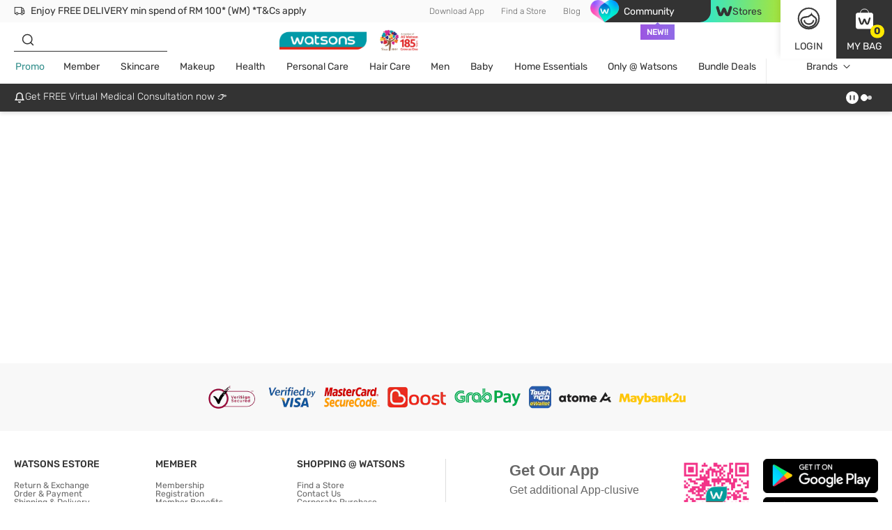

--- FILE ---
content_type: text/html; charset=utf-8
request_url: https://www.watsons.com.my/careers
body_size: 107276
content:
<!DOCTYPE html><html lang="en" dir="ltr"><head>
    <meta charset="utf-8">
    <base href="/">
    <title>Career | Watsons Malaysia</title>
    
    <meta name="occ-backend-base-url" content="https://api.watsons.com.my">
    <meta name="viewport" content="width=device-width, initial-scale=1, minimum-scale=1, maximum-scale=1, user-scalable=no">
    <link rel="icon" type="image/x-icon" href="favicon.ico">
    <link rel="preload" as="script" href="https://www.watsons.com.my/static/a9c6f33421efaed689137c634eae73b2bc490013200e16"/><link rel="preload" href="assets/font/Rubik-Regular.woff2" as="font" type="font/woff2" crossorigin="anonymous">
    <link rel="preload" href="assets/font/Syncopate-Regular.woff2" as="font" type="font/woff2" crossorigin="anonymous">
    <link rel="manifest" href="manifest.webmanifest">
    <meta name="theme-color" content="#333333">
    <meta name="apple-mobile-web-app-capable" content="yes">
    <meta name="apple-mobile-web-app-status-bar-style" content="default">
    <meta property="al:ios:app_store_id" content="">
    <meta property="al:ios:app_name" content="">
    <meta property="apple-itunes-app-temp" content="">
    <meta property="al:android:package" content="">
    <meta property="al:android:app_name" content="">
    <meta property="google-play-app" content="">
    <meta property="al:ios:url" content="">
    <meta property="al:android:url" content="">
  <link rel="stylesheet" href="styles.91caacbdc669134f.css"><meta name="google-site-verification" content="BKfqMCGm31jYxsoxKroXvaoKAGJPuSTGjtKwuaF8sPk"><style ng-app-id="wtcmy">@charset "UTF-8";body .modal.beta-popup-modal{padding:0;background-color:#3339}body .modal.beta-popup-modal .modal-dialog{max-width:fit-content;width:unset;background-color:unset}body .modal.beta-popup-modal .modal-dialog .modal-content{border:unset;background:unset;padding:unset;position:relative}body .modal.beta-popup-modal .modal-dialog .modal-content .modal-header{z-index:2;position:absolute;top:-12px;left:45px;background-image:url(/assets/img/beta/title-cloud.svg);background-repeat:no-repeat;height:56px;display:flex;align-items:center;justify-content:center;font-size:24px;font-weight:600;color:#fff;padding:0 18px 0 12px;min-width:203px}body .modal.beta-popup-modal .modal-dialog .modal-content .modal-header.long{top:-14px;min-width:268px;padding:unset;background-image:url(/assets/img/beta/title-cloud-lg.svg)}body .modal.beta-popup-modal .modal-dialog .modal-content .web2Popup .modal-body{min-height:414px}body .modal.beta-popup-modal .modal-dialog .modal-content .web2Popup .modal-body .background img{transform:scale(1.225,1.25) translateY(2.5%)}body .modal.beta-popup-modal .modal-dialog .modal-content .web3Popup .modal-body{min-height:600px}body .modal.beta-popup-modal .modal-dialog .modal-content .modal-body{color:#333;width:493px;padding:60px 30px;background-repeat:no-repeat;display:flex;flex-direction:column;align-items:center;justify-content:center;overflow:hidden;text-align:center}body .modal.beta-popup-modal .modal-dialog .modal-content .modal-body:after{content:"";position:absolute;right:-27px;bottom:-114px;width:157px;height:179px;background-image:url(/assets/img/beta/waston-avatar.svg);background-repeat:no-repeat;background-size:contain;z-index:1}body .modal.beta-popup-modal .modal-dialog .modal-content .modal-body>*{z-index:1}body .modal.beta-popup-modal .modal-dialog .modal-content .modal-body .background{pointer-events:none;position:absolute;inset:0;display:flex;align-items:center;justify-content:center}body .modal.beta-popup-modal .modal-dialog .modal-content .modal-body .background img{width:100%;height:100%}body .modal.beta-popup-modal .modal-dialog .modal-content .modal-body .background img.isMobile{display:none}@media (max-width: 768px){body .modal.beta-popup-modal .modal-dialog .modal-content .modal-body .background img{display:none}body .modal.beta-popup-modal .modal-dialog .modal-content .modal-body .background img.isMobile{display:block}}body .modal.beta-popup-modal .modal-dialog .modal-content .modal-body .logo{width:125px;height:117px;margin-bottom:15px}body .modal.beta-popup-modal .modal-dialog .modal-content .modal-body .title{font-size:20px;font-weight:600;line-height:1.11;margin-bottom:15px}body .modal.beta-popup-modal .modal-dialog .modal-content .modal-body .msg{max-width:383px;font-size:14px;line-height:1.43;text-align:center;margin-bottom:20px}body .modal.beta-popup-modal .modal-dialog .modal-content .modal-body .msg.short{min-height:42px;align-items:center;display:flex}body .modal.beta-popup-modal .modal-dialog .modal-content .modal-body .rainbow{background-image:linear-gradient(91deg,#2fe7cc 7%,#a5e43d 99%);-webkit-background-clip:text;background-clip:text;-webkit-text-fill-color:transparent}body .modal.beta-popup-modal .modal-dialog .modal-content .modal-body .rainbow.block{display:inline-block}body .modal.beta-popup-modal .modal-dialog .modal-content .modal-body .query{max-width:421px;width:100%;margin-bottom:16px}body .modal.beta-popup-modal .modal-dialog .modal-content .modal-body .query .title{margin-bottom:8px}body .modal.beta-popup-modal .modal-dialog .modal-content .modal-body .query .subtitle{font-size:12px;line-height:16px;color:#676767;margin-bottom:16px}body .modal.beta-popup-modal .modal-dialog .modal-content .modal-body .query .option-container{display:flex;justify-content:center}body .modal.beta-popup-modal .modal-dialog .modal-content .modal-body .query .option-container .options{min-width:139px;flex-wrap:wrap;gap:10px;display:flex}body .modal.beta-popup-modal .modal-dialog .modal-content .modal-body .query .option-container .options .form-checkbox label{cursor:pointer;font-size:16px;line-height:1}body .modal.beta-popup-modal .modal-dialog .modal-content .modal-body .query .option-container .options .form-checkbox label input{display:none}body .modal.beta-popup-modal .modal-dialog .modal-content .modal-body .query .option-container .options .form-checkbox label input:checked+span{color:#fff;background-image:linear-gradient(96deg,#2fe7cc 9%,#a5e43d 97%)}body .modal.beta-popup-modal .modal-dialog .modal-content .modal-body .query .option-container .options .form-checkbox label span{padding:10px;background:#ebebeb;border-radius:35px;margin:0}body .modal.beta-popup-modal .modal-dialog .modal-content .modal-body .query .other-container{max-width:390px;margin:16px auto 0;display:grid;gap:4px}body .modal.beta-popup-modal .modal-dialog .modal-content .modal-body .query .other-container .other-title{font-size:14px;line-height:20px;font-weight:400;margin-bottom:4px}body .modal.beta-popup-modal .modal-dialog .modal-content .modal-body .query .other-container .other-tips{font-size:12px;line-height:16px;color:#35908d}body .modal.beta-popup-modal .modal-dialog .modal-content .modal-body .query .other-container .input-group input{width:100%;height:34px;font-size:12px;border:unset;border-bottom:1px solid #333;border-color:#d8d8d8;border-radius:0;padding:0 16px;color:#333}body .modal.beta-popup-modal .modal-dialog .modal-content .modal-body .query .other-container .input-group input::placeholder{font-size:12px;font-family:Rubik,Helvetica,PingFang HK,Microsoft JhengHei,\5fae\8edf\6b63\9ed1\9ad4,STHeiti,Noto Sans TC,Arial,sans-serif}body .modal.beta-popup-modal .modal-dialog .modal-content .modal-body .control-group>*{display:flex;justify-content:center;align-items:center}body .modal.beta-popup-modal .modal-dialog .modal-content .modal-body .control-group .button{width:152px;height:34px;font-size:14px}body .modal.beta-popup-modal .modal-dialog .modal-content .modal-body .control-group .disabled{pointer-events:none;background-color:#fafafa;border-color:#fafafa;color:#d2d2d2}body .modal.beta-popup-modal .modal-dialog .modal-content .modal-body .control-group .close-btn{cursor:pointer;margin-top:8px;font-size:14px;text-decoration:underline}@media (max-width: 768px){body .modal.beta-popup-modal .modal-dialog{display:flex;align-items:center;margin:28px auto;height:unset;width:unset}body .modal.beta-popup-modal .modal-dialog .modal-content .modal-header,body .modal.beta-popup-modal .modal-dialog .modal-content .modal-header.long{left:0;right:0;top:-31px;margin:auto;width:fit-content}body .modal.beta-popup-modal .modal-dialog .modal-content .web2Popup .modal-body{min-height:436px;padding-top:40px}body .modal.beta-popup-modal .modal-dialog .modal-content .web2Popup .modal-body .background img{transform:scaleX(1.07)}body .modal.beta-popup-modal .modal-dialog .modal-content .web3Popup .modal-body{min-height:621px}body .modal.beta-popup-modal .modal-dialog .modal-content .web3Popup .modal-body .background img{transform:scaleX(1.055)}body .modal.beta-popup-modal .modal-dialog .modal-content .modal-body{width:478px;max-width:100vw;padding:60px 20px}body .modal.beta-popup-modal .modal-dialog .modal-content .modal-body:after{left:0;right:0;bottom:-131px;margin:auto}body .modal.beta-popup-modal .modal-dialog .modal-content .modal-body .background{max-width:100vw;overflow:hidden}body .modal.beta-popup-modal .modal-dialog .modal-content .modal-body .background img{min-width:478px}body .modal.beta-popup-modal .modal-dialog .modal-content .modal-body .msg{max-width:335px}body .modal.beta-popup-modal .modal-dialog .modal-content .modal-body .rainbow.block{display:inline}body .modal.beta-popup-modal .modal-dialog .modal-content .modal-body .query{max-width:360px}}
</style><link id="client-theme" rel="stylesheet" href="e2-static-content-page.css?version=2026010910er"><style ng-app-id="wtcmy">wtc-delivery-message-icon-link-list{display:block;width:100%}wtc-delivery-message-icon-link-list .delivery-message-block{max-width:100vw;overflow:hidden}wtc-delivery-message-icon-link-list .delivery-message-block .delivery-message{width:100%;height:32px;display:flex;align-items:center;justify-content:space-between}wtc-delivery-message-icon-link-list .delivery-message-block .delivery-message .items{position:relative;width:100%;height:16px;display:flex;align-items:center}wtc-delivery-message-icon-link-list .delivery-message-block .delivery-message .items .item{display:flex;align-items:center;grid-gap:10px;pointer-events:none;opacity:0;transition:opacity 1s ease-out;position:absolute;width:100%;top:0}wtc-delivery-message-icon-link-list .delivery-message-block .delivery-message .items .item.active{opacity:1;pointer-events:all}
</style><style ng-app-id="wtcmy">wtc-header-site-language{font-size:12px;display:flex;height:100%;align-items:center;justify-content:center}wtc-header-site-language .language{padding:0 12px}wtc-header-site-language .selected{display:flex;align-items:center;justify-content:center;font-weight:300;font-size:12px;line-height:16px;color:#676767;white-space:nowrap}wtc-header-site-language .selected wtc-svg-loader,wtc-header-site-language .selected img{width:14px;height:14px;margin-right:4px}wtc-header-site-language .language-popup{display:none;position:absolute;width:124px;top:100%;left:50%;transform:translate(-50%);z-index:1}wtc-header-site-language .language-popup ul{list-style:none;display:flex;flex-direction:column;justify-content:center;box-shadow:0 2px 12px #0000001a;background-color:#fff;margin:0;padding:0}wtc-header-site-language .language-popup ul li{margin:0;padding:0;height:40px}wtc-header-site-language .language-popup ul li:not(:last-child){border-bottom:1px solid #ebebeb}wtc-header-site-language .language-popup ul li:hover,wtc-header-site-language .language-popup ul li.active{background-color:#333;border-bottom-color:#333}wtc-header-site-language .language-popup ul li:hover a,wtc-header-site-language .language-popup ul li.active a{color:#fff}wtc-header-site-language .language-popup ul li a{display:flex;align-items:center;justify-content:center;width:100%;height:100%;font-weight:300;font-size:12px;line-height:16px;color:#676767;text-decoration:none}@media (min-width: 1024px){wtc-header-site-language .language:before{content:"";position:absolute;bottom:-5px;left:50%;width:0;height:0;border-left:8px solid transparent;border-right:8px solid transparent;border-bottom:7px solid #ffffff;border-top:0;transform:translate(-50%);visibility:hidden;z-index:2}wtc-header-site-language .language.firstHighlight:before{border-bottom-color:#333}wtc-header-site-language:hover .language:before{bottom:0;visibility:visible;transition:bottom .2s ease-in-out}wtc-header-site-language:hover .language-popup{display:block}wtc-header-site-language:hover .mobile-layout li a{color:#fff}wtc-header-site-language .mobile-layout li{border:0;margin:0;padding:0}wtc-header-site-language .mobile-layout li a{font-size:12px;font-weight:300}wtc-header-site-language .mobile-layout li:not(.active){display:none}}@media screen and (min-width: 800px) and (max-width: 1023px){body.isDesktopDevice wtc-header-site-language .language:before{content:"";position:absolute;bottom:-5px;left:50%;width:0;height:0;border-left:8px solid transparent;border-right:8px solid transparent;border-bottom:7px solid #ffffff;border-top:0;transform:translate(-50%);visibility:hidden;z-index:2}body.isDesktopDevice wtc-header-site-language .language.firstHighlight:before{border-bottom-color:#333}body.isDesktopDevice wtc-header-site-language:hover .language:before{bottom:0;visibility:visible;transition:bottom .2s ease-in-out}body.isDesktopDevice wtc-header-site-language:hover .language-popup{display:block}body.isDesktopDevice wtc-header-site-language:hover .mobile-layout li a{color:#fff}body.isDesktopDevice wtc-header-site-language .mobile-layout li{border:0;margin:0;padding:0}body.isDesktopDevice wtc-header-site-language .mobile-layout li a{font-size:12px;font-weight:300}body.isDesktopDevice wtc-header-site-language .mobile-layout li:not(.active){display:none}body.isDesktopDevice wtc-header-site-language .language{padding:0 4.5px}body.isDesktopDevice wtc-header-site-language .language .selected{font-size:10px}}.mobile-layout{margin:0;padding:0;display:flex;align-items:center;justify-content:center}.mobile-layout li{list-style:none;padding:0 20px;margin:0;border-right:solid 1px #676767}.mobile-layout li:last-child{border:none}.mobile-layout li a{font-size:14px;line-height:1.43;color:#333}.mobile-layout li.active a{color:#676767}
</style><style ng-app-id="wtcmy">wtc-header-watsons-services{position:relative}wtc-header-watsons-services .watsons-services{cursor:pointer;display:flex;align-items:center;justify-content:center;background-image:linear-gradient(92deg,#2fe7cc 7%,#a5e43d 99%);font-size:14px;color:#333;grid-gap:8px;padding:8px 0;max-height:32px}wtc-header-watsons-services .watsons-services .text{order:2}wtc-header-watsons-services .watsons-services .logo{order:1;width:24px;height:24px}wtc-header-watsons-services .watsons-services .icon-arrow-up{order:3;width:16px;height:16px;min-width:16px;max-width:16px;font-size:16px;line-height:16px}wtc-header-watsons-services .watsons-services .icon-arrow-up.arrow-down{transform:rotate(180deg)}wtc-header-watsons-services .watsons-services-block{position:fixed;top:64px;right:0;left:0;height:calc(100vh - 64px);-webkit-backdrop-filter:blur(4px);backdrop-filter:blur(4px);background-color:#333333b3;z-index:1000}wtc-header-watsons-services .watsons-services-block-popup{position:fixed;top:64px;right:0;left:0;z-index:1001}wtc-header-watsons-services .watsons-services-block-popup .watsons-services-popup{box-shadow:0 2px 12px #0003;background-color:#fff;cursor:auto;width:100%;padding:20px 20px 40px}wtc-header-watsons-services .watsons-services-block-popup .watsons-services-popup .content{display:grid;gap:20px}wtc-header-watsons-services .watsons-services-block-popup .watsons-services-popup .content .title{font-size:18px;line-height:1;color:#333;margin-bottom:4px}wtc-header-watsons-services .watsons-services-block-popup .watsons-services-popup .content wtc-header-watsons-services-item .watsons-services-item{display:grid;grid-template-columns:60px 1fr;align-items:center;gap:16px}wtc-header-watsons-services .watsons-services-block-popup .watsons-services-popup .content wtc-header-watsons-services-item .watsons-services-item:hover .banner-info .banner-title,wtc-header-watsons-services .watsons-services-block-popup .watsons-services-popup .content wtc-header-watsons-services-item .watsons-services-item:hover .banner-info .banner-content{color:#35908d}wtc-header-watsons-services .watsons-services-block-popup .watsons-services-popup .content wtc-header-watsons-services-item .watsons-services-item img{min-width:60px;width:60px;height:60px;border-radius:100%}wtc-header-watsons-services .watsons-services-block-popup .watsons-services-popup .content wtc-header-watsons-services-item .watsons-services-item .banner-info{display:flex;flex-direction:column;gap:8px}wtc-header-watsons-services .watsons-services-block-popup .watsons-services-popup .content wtc-header-watsons-services-item .watsons-services-item .banner-info .banner-title{order:1;font-size:16px;font-weight:600;line-height:1;color:#333;margin:0}wtc-header-watsons-services .watsons-services-block-popup .watsons-services-popup .content wtc-header-watsons-services-item .watsons-services-item .banner-info .banner-content{order:2;font-size:14px;line-height:1.43;color:#676767;margin:0}@media (min-width: 1024px){wtc-header-watsons-services .watsons-services{width:216px;height:100%;cursor:pointer}wtc-header-watsons-services .watsons-services:after{content:"";position:absolute;transition:all .2s ease-in-out;bottom:-5px;left:50%;width:0;height:0;border-left:8px solid transparent;border-right:8px solid transparent;border-bottom:7px solid #ffffff;border-top:0;transform:translate(-50%);visibility:hidden}wtc-header-watsons-services .watsons-services .text{line-height:1.14}wtc-header-watsons-services .watsons-services .icon-arrow-up{display:none}wtc-header-watsons-services:hover .watsons-services.active:after{bottom:0;visibility:visible}wtc-header-watsons-services .watsons-services-block{display:none}wtc-header-watsons-services .watsons-services-block-popup{position:absolute;top:100%;right:-90px;left:unset;z-index:1001}wtc-header-watsons-services .watsons-services-block-popup .watsons-services-popup{box-shadow:0 2px 12px #0003;background-color:#fff;cursor:auto;width:355px;padding:20px 20px 35px;position:relative}wtc-header-watsons-services .watsons-services-block-popup .watsons-services-popup:before{pointer-events:none;content:"";position:absolute;bottom:0;height:6px;left:0;right:0;background-image:linear-gradient(to right,#2fe7cc 7%,#a5e43d 99%)}}@media screen and (min-width: 1024px) and (max-width: 1339px){wtc-header-watsons-services .watsons-services{min-width:90px;width:max-content;padding:8px 27px}wtc-header-watsons-services .watsons-services-block-popup{right:-80px}}@media screen and (min-width: 800px) and (max-width: 1023px){body.isDesktopDevice .WatsonsServices wtc-header-watsons-services .watsons-services{width:216px;height:100%;cursor:pointer}body.isDesktopDevice .WatsonsServices wtc-header-watsons-services .watsons-services:after{content:"";position:absolute;transition:all .2s ease-in-out;bottom:-5px;left:50%;width:0;height:0;border-left:8px solid transparent;border-right:8px solid transparent;border-bottom:7px solid #ffffff;border-top:0;transform:translate(-50%);visibility:hidden}body.isDesktopDevice .WatsonsServices wtc-header-watsons-services .watsons-services .text{line-height:1.14}body.isDesktopDevice .WatsonsServices wtc-header-watsons-services .watsons-services .icon-arrow-up{display:none}body.isDesktopDevice .WatsonsServices wtc-header-watsons-services:hover .watsons-services.active:after{bottom:0;visibility:visible}body.isDesktopDevice .WatsonsServices wtc-header-watsons-services .watsons-services-block{display:none}body.isDesktopDevice .WatsonsServices wtc-header-watsons-services .watsons-services-block-popup{position:absolute;top:100%;right:-90px;left:unset;z-index:1001}body.isDesktopDevice .WatsonsServices wtc-header-watsons-services .watsons-services-block-popup .watsons-services-popup{box-shadow:0 2px 12px #0003;background-color:#fff;cursor:auto;width:355px;padding:20px 20px 35px;position:relative}body.isDesktopDevice .WatsonsServices wtc-header-watsons-services .watsons-services-block-popup .watsons-services-popup:before{pointer-events:none;content:"";position:absolute;bottom:0;height:6px;left:0;right:0;background-image:linear-gradient(to right,#2fe7cc 7%,#a5e43d 99%)}body.isDesktopDevice .WatsonsServices wtc-header-watsons-services .watsons-services{min-width:90px;width:max-content;padding:6px 5px;font-size:10px;gap:4px}body.isDesktopDevice .WatsonsServices wtc-header-watsons-services .watsons-services-block-popup{right:-80px}}
</style><style ng-app-id="wtcmy">@charset "UTF-8";wtc-site-login{display:flex;position:absolute;justify-content:flex-end}wtc-site-login .block{position:relative;width:56px;height:56px;display:flex;flex-direction:column;align-items:center;justify-content:center;cursor:pointer}wtc-site-login .block .text{font-size:16px;line-height:1.5;display:none;text-transform:uppercase}wtc-site-login .block .icon{position:relative;width:30px;height:30px}wtc-site-login .block .icon wtc-svg-loader,wtc-site-login .block .icon img{width:100%;height:100%}wtc-site-login .block .icon .count{position:absolute;top:100%;left:100%;transform:translate(-50%,-50%);background-color:#ffe900;display:flex;align-items:center;justify-content:center;color:#333;border-radius:10px;padding:0 4px;height:13px;min-width:13px;line-height:1;font-size:8px;font-weight:600}wtc-site-login .block.account{box-shadow:none;background-color:#fff;color:#333}wtc-site-login .block.account .account-popup{--triangle-size: 0px;--width: 340px;position:absolute;display:none;top:calc(100% + var(--triangle-size));right:-90px;width:var(--width);z-index:1000;box-shadow:0 2px 12px #0003;background-color:#fff;cursor:auto}wtc-site-login .block.account .account-popup.logged{--width: 340px}wtc-site-login .block.account .account-popup .services{cursor:pointer;display:flex;align-items:center;justify-content:center;background-image:linear-gradient(92deg,#2fe7cc 7%,#a5e43d 99%);width:200px;padding:5px 0;font-size:14px;line-height:1.14;color:#333;position:relative}wtc-site-login .block.account .account-popup .services .services-icon{width:21px;margin-right:5px}wtc-site-login .block.account .account-popup .account-login .title{font-size:16px;color:#333;display:flex;align-items:center;justify-content:center;grid-gap:15px}wtc-site-login .block.account .account-popup .account-login .title img{width:36px}wtc-site-login .block.account .account-popup .account-login .title .text{display:flex;flex-direction:column;justify-content:space-around;min-height:100%}wtc-site-login .block.account .account-popup .account-login .title .text .sub{font-size:12px;color:#676767}wtc-site-login .block.account .account-popup .account-login .buttons{padding:20px;display:grid;grid-gap:10px;font-size:14px;color:#333}wtc-site-login .block.account .account-popup .account-login .buttons .button{width:100%;height:44px;display:flex;align-items:center;justify-content:center}wtc-site-login .block.account .account-popup .account-login .buttons .button wtc-svg-loader{width:20px;height:20px;margin-right:3px}wtc-site-login .block.account .account-popup .account-login .member-point-box{display:flex;align-items:center;justify-content:center;padding:10px;background-repeat:no-repeat;background-size:cover;background-position:center}wtc-site-login .block.account .account-popup .account-login .member-point-box .member-point-content{width:100%;height:115px;padding:10px;border-radius:15px;background-color:#fff;display:flex;flex-direction:column}wtc-site-login .block.account .account-popup .account-login .member-point-box .member-point-balance{display:flex;align-items:center;text-align:center;line-height:1.13;font-size:16px;color:#333}wtc-site-login .block.account .account-popup .account-login .member-point-box .member-point-balance .img-wrapper{position:relative;margin-right:5px;display:flex;align-items:center}wtc-site-login .block.account .account-popup .account-login .member-point-box .member-point-balance .img-wrapper .card-text{color:var(--textColor);position:absolute;top:0;width:100%;height:100%;display:flex;align-items:center;justify-content:center;font-size:.2em;text-align:center;font-family:monospace}wtc-site-login .block.account .account-popup .account-login .member-point-box .member-point-balance .img-wrapper img{max-width:35px;max-height:48px}wtc-site-login .block.account .account-popup .account-login .member-point-box .member-point-balance .img-wrapper img.health{cursor:pointer;width:28px;height:28px}wtc-site-login .block.account .account-popup .account-login .member-point-box .member-point-balance .member-point-balance-link{cursor:pointer}wtc-site-login .block.account .account-popup .account-login .member-point-box .member-point-balance>div:last-child{font-family:Rubik,Helvetica,PingFang HK,Microsoft JhengHei,\5fae\8edf\6b63\9ed1\9ad4,STHeiti,Noto Sans TC,Arial,sans-serif;flex-grow:1;display:flex;align-items:center;justify-content:flex-end;font-size:12px;line-height:1.33;color:#cd9b15}wtc-site-login .block.account .account-popup .account-login .member-point-box .member-point-balance>div:last-child:hover .icon-arrow-up:before{transform:scale(.5) translateY(-50%)}wtc-site-login .block.account .account-popup .account-login .member-point-box .member-point-balance>div:last-child:hover .icon-arrow-up:after{opacity:1;transform:translateY(0) scaleX(1.5)}wtc-site-login .block.account .account-popup .account-login .member-point-box .member-point-balance>div:last-child .icon-arrow-up{margin-left:5px;transform:rotate(90deg);position:relative}wtc-site-login .block.account .account-popup .account-login .member-point-box .member-point-balance>div:last-child .icon-arrow-up:before{transform:scale(.5)}wtc-site-login .block.account .account-popup .account-login .member-point-box .member-point-balance>div:last-child .icon-arrow-up:before,wtc-site-login .block.account .account-popup .account-login .member-point-box .member-point-balance>div:last-child .icon-arrow-up:after{transition:all .2s ease-in-out}wtc-site-login .block.account .account-popup .account-login .member-point-box .member-point-balance>div:last-child .icon-arrow-up:after{content:"";position:absolute;inset:0;margin:auto;height:12px;width:1px;opacity:0;transform:translateY(5px) scaleX(1.5);background-color:#cd9b15}wtc-site-login .block.account .account-popup .account-login .member-point-box .member-point-wrapper{flex-grow:1;display:flex;align-items:center;justify-content:space-between;height:60px}wtc-site-login .block.account .account-popup .account-login .member-point-box .member-point-wrapper .member-point-info{display:flex;flex-grow:1;align-items:center;justify-content:space-between;text-align:center;gap:10px}wtc-site-login .block.account .account-popup .account-login .member-point-box .member-point-wrapper .member-point-info>*:not(.vertical-wrapper){flex:1}wtc-site-login .block.account .account-popup .account-login .member-point-box .member-point-title{margin-bottom:8px;font-size:12px;line-height:1.33;color:#676767}wtc-site-login .block.account .account-popup .account-login .member-point-box .member-point-price{font-size:20px;font-weight:600;line-height:1;color:#333;white-space:nowrap}wtc-site-login .block.account .account-popup .account-login .member-point-box .vertical-wrapper{display:grid;grid-template-rows:1fr 1fr 1fr;color:#676767;font-size:12px;line-height:20px}wtc-site-login .block.account .account-popup .account-login .member-point-box .vertical-wrapper .line{width:1px;height:20px;margin:auto;background-color:#d2d2d2}wtc-site-login .block.account .account-popup .account-login .menu-wrapper{display:grid;gap:15px;padding:20px 20px 15px;background-color:#fafafa}wtc-site-login .block.account .account-popup .account-login .menu-wrapper>*{order:2}wtc-site-login .block.account .account-popup .account-login .menu-wrapper wtc-svg-loader,wtc-site-login .block.account .account-popup .account-login .menu-wrapper img{width:20px;height:20px}wtc-site-login .block.account .account-popup .account-login .menu-wrapper a{color:#333;text-decoration:none}wtc-site-login .block.account .account-popup .account-login .menu-wrapper a.myaccount-quick-menu-beauty-agent e2-media,wtc-site-login .block.account .account-popup .account-login .menu-wrapper a.myaccount-quick-menu-beauty-agent wtc-svg-loader,wtc-site-login .block.account .account-popup .account-login .menu-wrapper a.myaccount-quick-menu-beauty-agent img{width:30px;height:30px}wtc-site-login .block.account .account-popup .account-login .menu-wrapper a:hover{color:#35908d}wtc-site-login .block.account .account-popup .account-login .menu-wrapper a:hover wtc-svg-loader,wtc-site-login .block.account .account-popup .account-login .menu-wrapper a:hover img{filter:invert(44%) sepia(94%) saturate(275%) hue-rotate(129deg) brightness(92%) contrast(89%)}wtc-site-login .block.account .account-popup .account-login .menu-wrapper a:hover.myaccount-quick-menu-beauty-agent e2-media,wtc-site-login .block.account .account-popup .account-login .menu-wrapper a:hover.myaccount-quick-menu-beauty-agent wtc-svg-loader,wtc-site-login .block.account .account-popup .account-login .menu-wrapper a:hover.myaccount-quick-menu-beauty-agent img{filter:unset}wtc-site-login .block.account .account-popup .account-login .menu-wrapper .menu-vertical:last-of-type{order:2}wtc-site-login .block.account .account-popup .account-login .menu-horizon{display:grid;grid-template-columns:repeat(4,1fr);gap:5px}wtc-site-login .block.account .account-popup .account-login .menu-horizon a{text-align:center;font-size:12px;line-height:1.33;font-weight:600;max-width:70px;width:100%}wtc-site-login .block.account .account-popup .account-login .menu-horizon wtc-svg-loader,wtc-site-login .block.account .account-popup .account-login .menu-horizon img{margin-bottom:10px;width:34px;height:34px}wtc-site-login .block.account .account-popup .account-login .menu-vertical{display:grid;gap:10px;padding:20px 30px;border-radius:4px;background-color:#fff}wtc-site-login .block.account .account-popup .account-login .menu-vertical a{display:flex;align-items:center;gap:15px;font-size:16px;line-height:1.5}wtc-site-login .block.account .account-popup .account-login .menu-list{margin:-10px 0 -5px;padding:0;display:grid;grid-gap:10px;background-color:#fafafa;color:#333}wtc-site-login .block.account .account-popup .account-login .menu-list a{display:flex;align-items:center;text-decoration:none;font-size:16px;line-height:1.5;color:#333}wtc-site-login .block.account .account-popup .account-login .menu-list a wtc-svg-loader,wtc-site-login .block.account .account-popup .account-login .menu-list a img{width:20px;height:20px;margin-right:16px}wtc-site-login .block.account .account-popup .account-login .menu-list a:hover{color:#35908d}wtc-site-login .block.account .account-popup .account-login .menu-list a:hover img{filter:invert(44%) sepia(94%) saturate(275%) hue-rotate(129deg) brightness(92%) contrast(89%)}wtc-site-login .block.account .account-popup .account-login .logout-button{background-color:#fafafa;padding:0 20px 20px}wtc-site-login .block.account .account-popup .account-login .logout-button .button{width:100%;height:34px;display:flex;align-items:center;justify-content:center;font-size:12px}wtc-site-login .block.account .account-popup .account-login e2-freshchat #freshChat{position:unset;margin:20px 20px 15px;width:auto}wtc-site-login .block.account .account-popup .account-login e2-freshchat #freshChat div{align-items:center;justify-content:center}wtc-site-login .block.account .account-popup .account-login e2-freshchat #freshChat div .title{width:unset;color:#fff;flex:none}wtc-site-login .block.account .account-popup .account-login e2-freshchat #freshChat div .icon-arrow-up1{display:none}wtc-site-login .block.account .account-popup .account-login e2-freshchat #freshChat .icon-close{display:none}wtc-site-login .block.account .account-popup .account-login wtc-club-assistant-loader wtc-club-assistant-wrapper #freshChat,wtc-site-login .block.account .account-popup .account-login wtc-club-assistant-loader e2-freshchat #freshChat{position:unset;width:auto}wtc-site-login .block.account .account-popup .account-login wtc-club-assistant-loader wtc-club-assistant-wrapper #freshChat div,wtc-site-login .block.account .account-popup .account-login wtc-club-assistant-loader e2-freshchat #freshChat div{align-items:center;justify-content:center}wtc-site-login .block.account .account-popup .account-login wtc-club-assistant-loader wtc-club-assistant-wrapper #freshChat div .title,wtc-site-login .block.account .account-popup .account-login wtc-club-assistant-loader e2-freshchat #freshChat div .title{width:unset;color:#fff;flex:none}wtc-site-login .block.account .account-popup .account-login wtc-club-assistant-loader wtc-club-assistant-wrapper #freshChat div .icon-arrow-up1,wtc-site-login .block.account .account-popup .account-login wtc-club-assistant-loader e2-freshchat #freshChat div .icon-arrow-up1{display:none}wtc-site-login .block.account .account-popup .account-login wtc-club-assistant-loader wtc-club-assistant-wrapper #freshChat .icon-close,wtc-site-login .block.account .account-popup .account-login wtc-club-assistant-loader e2-freshchat #freshChat .icon-close{display:none}wtc-site-login .block.bag{background-color:#333;color:#fff}wtc-site-login .account-popup-mobile{display:none;position:fixed;z-index:100;width:100vw;height:100%;background-color:#fff;overflow:scroll;color:#333;top:0;bottom:0;bottom:env(safe-area-inset-bottom)}wtc-site-login .account-popup-mobile.logined{background-color:#fafafa}wtc-site-login .account-popup-mobile.logined .menu-list:first-child{display:flex;padding:unset;align-items:flex-start;justify-content:space-between;background-color:unset;gap:5px}wtc-site-login .account-popup-mobile.logined .menu-list:first-child a{width:70px;min-width:70px;font-size:12px;line-height:16px;flex-direction:column;justify-content:center;text-align:center;gap:10px}wtc-site-login .account-popup-mobile.logined .menu-list:first-child a wtc-svg-loader{width:34px;height:34px}wtc-site-login .account-popup-mobile .member-point-box{display:flex;align-items:center;justify-content:center;padding:20px 15px;background-repeat:no-repeat;background-size:cover;background-position:center;margin-bottom:30px}wtc-site-login .account-popup-mobile .member-point-box .member-point-content{width:100%;height:115px;padding:10px 30px;border-radius:15px;background-color:#fff;display:flex;flex-direction:column}wtc-site-login .account-popup-mobile .member-point-box .member-point-balance{display:flex;align-items:center;text-align:center;font-size:16px;line-height:1.13;color:#333}wtc-site-login .account-popup-mobile .member-point-box .member-point-balance .img-wrapper{display:flex;align-items:center;margin-right:5px;position:relative}wtc-site-login .account-popup-mobile .member-point-box .member-point-balance .img-wrapper .card-text{color:var(--textColor);position:absolute;top:0;width:100%;height:100%;display:flex;align-items:center;justify-content:center;font-size:.2em;text-align:center;font-family:monospace}wtc-site-login .account-popup-mobile .member-point-box .member-point-balance .img-wrapper img{max-width:35px;max-height:48px}wtc-site-login .account-popup-mobile .member-point-box .member-point-balance .img-wrapper img.health{cursor:pointer;width:28px;height:28px}wtc-site-login .account-popup-mobile .member-point-box .member-point-balance .member-point-balance-link{cursor:pointer}wtc-site-login .account-popup-mobile .member-point-box .member-point-balance>div:last-child{font-family:Rubik,Helvetica,PingFang HK,Microsoft JhengHei,\5fae\8edf\6b63\9ed1\9ad4,STHeiti,Noto Sans TC,Arial,sans-serif;flex-grow:1;display:flex;align-items:center;justify-content:flex-end;font-size:12px;line-height:1.33;color:#cd9b15}wtc-site-login .account-popup-mobile .member-point-box .member-point-balance>div:last-child:hover .icon-arrow-up:before{transform:scale(.5) translateY(-50%)}wtc-site-login .account-popup-mobile .member-point-box .member-point-balance>div:last-child:hover .icon-arrow-up:after{opacity:1;transform:translateY(0) scaleX(1.5)}wtc-site-login .account-popup-mobile .member-point-box .member-point-balance>div:last-child .icon-arrow-up{margin-left:5px;transform:rotate(90deg);position:relative}wtc-site-login .account-popup-mobile .member-point-box .member-point-balance>div:last-child .icon-arrow-up:before{transform:scale(.5)}wtc-site-login .account-popup-mobile .member-point-box .member-point-balance>div:last-child .icon-arrow-up:before,wtc-site-login .account-popup-mobile .member-point-box .member-point-balance>div:last-child .icon-arrow-up:after{transition:all .2s ease-in-out}wtc-site-login .account-popup-mobile .member-point-box .member-point-balance>div:last-child .icon-arrow-up:after{content:"";position:absolute;inset:0;margin:auto;height:12px;width:1px;opacity:0;transform:translateY(5px) scaleX(1.5);background-color:#cd9b15}wtc-site-login .account-popup-mobile .member-point-box .member-point-wrapper{flex-grow:1;display:flex;align-items:center;justify-content:space-between;height:60px}wtc-site-login .account-popup-mobile .member-point-box .member-point-wrapper .member-point-info{display:flex;flex-grow:1;align-items:center;justify-content:space-between;text-align:center;gap:20px}wtc-site-login .account-popup-mobile .member-point-box .member-point-wrapper .member-point-info>*:not(.vertical-wrapper){flex:1}wtc-site-login .account-popup-mobile .member-point-box .member-point-title{margin-bottom:8px;font-size:12px;line-height:1.33;color:#676767}wtc-site-login .account-popup-mobile .member-point-box .member-point-price{font-size:20px;font-weight:600;line-height:1;color:#333;white-space:nowrap}wtc-site-login .account-popup-mobile .member-point-box .vertical-wrapper{display:grid;grid-template-rows:1fr 1fr 1fr;color:#676767;font-size:12px;line-height:20px}wtc-site-login .account-popup-mobile .member-point-box .vertical-wrapper .line{width:1px;height:20px;margin:auto;background-color:#d2d2d2}wtc-site-login .account-popup-mobile .close-btn{position:absolute;top:0;left:0;width:56px;height:56px;border:none;background-color:#fafafa}wtc-site-login .account-popup-mobile .title{padding:16px 0;font-size:20px;line-height:1.2;text-align:center;background-color:#fff}wtc-site-login .account-popup-mobile .avatar{margin:45px auto;text-align:center;font-size:20px}wtc-site-login .account-popup-mobile .avatar wtc-svg-loader{display:flex;margin:auto;width:45px;height:45px}wtc-site-login .account-popup-mobile .logout-button{margin-bottom:25px;padding:0 15px}wtc-site-login .account-popup-mobile .logout-button .button{min-height:34px;height:34px;margin:0 auto;font-size:12px}wtc-site-login .account-popup-mobile .button{width:100%;max-width:300px;min-height:50px;height:50px;font-size:16px;display:flex;align-items:center;justify-content:center;gap:3px;margin:0 auto 20px}wtc-site-login .account-popup-mobile .button+.button{margin-top:10px}wtc-site-login .account-popup-mobile .button wtc-svg-loader{width:20px;height:20px}wtc-site-login .account-popup-mobile .menu-wrapper{padding:0 15px}wtc-site-login .account-popup-mobile .menu-wrapper .menu-list{max-width:300px;width:100%;padding:20px 30px;margin:0 auto 15px;background-color:#fff;display:grid;gap:10px}wtc-site-login .account-popup-mobile .menu-wrapper .menu-list:only-child{background-color:#fafafa;max-width:unset;width:100vw;margin:0 calc(50% - 50vw);padding:27px calc(50vw - 50%)}wtc-site-login .account-popup-mobile .menu-wrapper .menu-list:only-child a{max-width:270px;padding:0 10px;width:100%;justify-self:center}wtc-site-login .account-popup-mobile .menu-wrapper .menu-list:only-child a:last-child{margin-top:10px}wtc-site-login .account-popup-mobile .menu-wrapper .menu-list a{display:flex;align-items:center;gap:16px;font-size:16px;line-height:1.5;text-decoration:none}wtc-site-login .account-popup-mobile .menu-wrapper .menu-list a wtc-svg-loader{width:20px;height:20px}wtc-site-login .account-popup-mobile .menu-wrapper .menu-list a.myaccount-quick-menu-beauty-agent e2-media,wtc-site-login .account-popup-mobile .menu-wrapper .menu-list a.myaccount-quick-menu-beauty-agent wtc-svg-loader,wtc-site-login .account-popup-mobile .menu-wrapper .menu-list a.myaccount-quick-menu-beauty-agent img{width:30px;height:30px}wtc-site-login .account-popup-mobile .menu-wrapper .menu-list span{color:#333}wtc-site-login .account-popup-mobile .app-title{margin:20px auto;text-align:center;font-size:16px;font-weight:600}wtc-site-login .account-popup-mobile .app-wrapper{display:flex;grid-gap:8px;align-items:center;justify-content:center;margin-bottom:20px}wtc-site-login .account-popup-mobile .app-wrapper img{width:110px}wtc-site-login .account-popup-mobile e2-freshchat{padding:0 25px}wtc-site-login .account-popup-mobile e2-freshchat #freshChat{position:unset;margin:0 auto 15px;width:300px}wtc-site-login .account-popup-mobile e2-freshchat #freshChat div{align-items:center;justify-content:center}wtc-site-login .account-popup-mobile e2-freshchat #freshChat div .title{flex:none;background-color:unset}wtc-site-login .account-popup-mobile e2-freshchat #freshChat div .icon-arrow-up1{display:none}wtc-site-login .account-popup-mobile e2-freshchat #freshChat .icon-close{display:none}wtc-site-login .account-popup-mobile wtc-club-assistant-loader wtc-club-assistant-wrapper,wtc-site-login .account-popup-mobile wtc-club-assistant-loader e2-freshchat{padding:0 25px}wtc-site-login .account-popup-mobile wtc-club-assistant-loader wtc-club-assistant-wrapper #freshChat,wtc-site-login .account-popup-mobile wtc-club-assistant-loader e2-freshchat #freshChat{position:unset;margin:0 auto 15px;width:300px}wtc-site-login .account-popup-mobile wtc-club-assistant-loader wtc-club-assistant-wrapper #freshChat div,wtc-site-login .account-popup-mobile wtc-club-assistant-loader e2-freshchat #freshChat div{align-items:center;justify-content:center}wtc-site-login .account-popup-mobile wtc-club-assistant-loader wtc-club-assistant-wrapper #freshChat div .title,wtc-site-login .account-popup-mobile wtc-club-assistant-loader e2-freshchat #freshChat div .title{flex:none;background-color:unset}wtc-site-login .account-popup-mobile wtc-club-assistant-loader wtc-club-assistant-wrapper #freshChat div .icon-arrow-up1,wtc-site-login .account-popup-mobile wtc-club-assistant-loader e2-freshchat #freshChat div .icon-arrow-up1{display:none}wtc-site-login .account-popup-mobile wtc-club-assistant-loader wtc-club-assistant-wrapper #freshChat .icon-close,wtc-site-login .account-popup-mobile wtc-club-assistant-loader e2-freshchat #freshChat .icon-close{display:none}wtc-site-login .media-follower-container{display:none;position:absolute;top:0;bottom:0;right:calc(100% + 6px);height:28px;border:solid 1px #676767;border-radius:100px;padding:3px;margin:auto;width:max-content;align-items:center}wtc-site-login .media-follower-container:after{pointer-events:none;content:"";position:absolute;right:0;bottom:0;width:13px;height:8.6666666667px;transform:translate(1px,calc(50% - 3px));background-color:#fff;background-image:url(/assets/img/share/followers-fragment.png);background-size:100%}wtc-site-login .media-follower-container .media-icon{display:flex;background-color:#676767;border-radius:100%}wtc-site-login .media-follower-container .media-icon i{display:flex;justify-content:center;align-items:flex-end;font-size:18px;transform:translate(1px,2px);width:22px;height:22px;color:#fff}wtc-site-login .media-follower-container .msg{padding:0 9px;font-size:14px;line-height:1.14;color:#676767}wtc-site-login .media-follower-container .msg .num{font-weight:700}wtc-site-login .icon-freshChatUnread{width:8px;height:8px;background-color:red;border-radius:4px;position:absolute;right:25%;top:20%}@media (min-width: 1024px){wtc-site-login{top:0}wtc-site-login .block{width:90px;height:116px}wtc-site-login .block .text{display:block;text-align:center}wtc-site-login .block .icon{width:37px;height:37px;margin-bottom:12px}wtc-site-login .block .icon .count{padding:0 5px;height:19px;min-width:19px;font-size:14px}wtc-site-login .block.account{box-shadow:-2px -4px 8px #3333331a}wtc-site-login .block.account:after{content:"";position:absolute;bottom:-8px;left:50%;width:0;height:0;border:8px solid transparent;border-bottom-color:#333;border-top:0;transform:translate(-50%);visibility:hidden}wtc-site-login .block.account:not(.isNavBarOpening):hover:after{bottom:0;visibility:visible;transition:all .2s ease-in-out}wtc-site-login .block.account:not(.isNavBarOpening):hover .account-popup{display:block}wtc-site-login .block.account .account-popup .account-login .menu-wrapper{max-height:calc(100vh - 305px);overflow:auto}wtc-site-login .media-follower-container{display:flex}}@media (min-width: 1024px) and (max-width: 1280px){wtc-site-login .media-follower-container .suffix{display:none}}@media screen and (min-width: 1024px) and (max-width: 1339px){wtc-site-login .block{width:80px;height:84px}wtc-site-login .block.account .account-popup{right:-80px}wtc-site-login .block.account .account-popup .account-login .menu-horizon wtc-svg-loader,wtc-site-login .block.account .account-popup .account-login .menu-horizon img{width:20px;height:20px}wtc-site-login .block .text{font-size:14px;line-height:20px}}@media screen and (min-width: 800px) and (max-width: 1023px){body.isDesktopDevice wtc-site-login{top:0}body.isDesktopDevice wtc-site-login .block{width:90px;height:116px}body.isDesktopDevice wtc-site-login .block .text{display:block;text-align:center}body.isDesktopDevice wtc-site-login .block .icon{width:37px;height:37px;margin-bottom:12px}body.isDesktopDevice wtc-site-login .block .icon .count{padding:0 5px;height:19px;min-width:19px;font-size:14px}body.isDesktopDevice wtc-site-login .block.account{box-shadow:-2px -4px 8px #3333331a}body.isDesktopDevice wtc-site-login .block.account:after{content:"";position:absolute;bottom:-8px;left:50%;width:0;height:0;border:8px solid transparent;border-bottom-color:#333;border-top:0;transform:translate(-50%);visibility:hidden}body.isDesktopDevice wtc-site-login .block.account:not(.isNavBarOpening):hover:after{bottom:0;visibility:visible;transition:all .2s ease-in-out}body.isDesktopDevice wtc-site-login .block.account:not(.isNavBarOpening):hover .account-popup{display:block}body.isDesktopDevice wtc-site-login .block.account .account-popup .account-login .menu-wrapper{max-height:calc(100vh - 305px);overflow:auto}body.isDesktopDevice wtc-site-login .media-follower-container{display:flex}}@media screen and (min-width: 800px) and (max-width: 1023px) and (max-width: 1280px){body.isDesktopDevice wtc-site-login .media-follower-container .suffix{display:none}}@media screen and (min-width: 800px) and (max-width: 1023px){body.isDesktopDevice wtc-site-login .block{width:80px;height:84px}body.isDesktopDevice wtc-site-login .block.account .account-popup{right:-80px}body.isDesktopDevice wtc-site-login .block.account .account-popup .account-login .menu-horizon wtc-svg-loader,body.isDesktopDevice wtc-site-login .block.account .account-popup .account-login .menu-horizon img{width:20px;height:20px}body.isDesktopDevice wtc-site-login .block .text{font-size:14px;line-height:20px}}@media screen and (max-width: 799px){body.isDesktopDevice wtc-site-login{right:0}body.isDesktopDevice wtc-site-login .account-popup-mobile.open{display:flex;flex-direction:column}body.isDesktopDevice wtc-site-login .account-popup-mobile.logined .menu-wrapper>.banner{margin-bottom:15px}body.isDesktopDevice wtc-site-login .icon-freshChatUnread{right:20%}}@media (max-width: 1023px){body:not(.isDesktopDevice) wtc-site-login{right:0}body:not(.isDesktopDevice) wtc-site-login .account-popup-mobile.open{display:flex;flex-direction:column}body:not(.isDesktopDevice) wtc-site-login .account-popup-mobile.logined .menu-wrapper>.banner{margin-bottom:15px}body:not(.isDesktopDevice) wtc-site-login .icon-freshChatUnread{right:20%}}
</style><style ng-app-id="wtcmy">@charset "UTF-8";body .e2VoiceSearchModal.modal .modal-dialog{max-width:500px}body .e2VoiceSearchModal.modal .modal-dialog .modal-content{min-height:auto;padding:20px}body .e2VoiceSearchModal.modal .modal-dialog .modal-content .modal-title{color:#009aa9;font-weight:500;margin:auto}body .e2VoiceSearchModal.modal .modal-dialog .modal-content .modal-title .icon-close{position:absolute;color:#9a9b9c;font-size:16px;cursor:pointer;z-index:9999}@media (max-width: 1023px){body .e2VoiceSearchModal.modal .modal-dialog .modal-content .modal-title .icon-close{right:-5px;top:-5px}}@media (min-width: 1024px){body .e2VoiceSearchModal.modal .modal-dialog .modal-content .modal-title .icon-close{right:-10px;top:0}}body .e2VoiceSearchModal.modal .modal-dialog .modal-content .modal-body{text-align:center}@media (min-width: 1024px){body .e2VoiceSearchModal.modal .modal-dialog .modal-content .modal-footer .btn{width:auto}}wtc-search-box wtc-tooltip ngb-tooltip-window.tooltip{--bs-tooltip-arrow-width: 12px;--bs-tooltip-arrow-height: 7px;display:block;padding:var(--bs-tooltip-arrow-height);opacity:0;z-index:1080}wtc-search-box wtc-tooltip ngb-tooltip-window.tooltip.show{opacity:1}wtc-search-box wtc-tooltip ngb-tooltip-window.tooltip .tooltip-arrow,wtc-search-box wtc-tooltip ngb-tooltip-window.tooltip .arrow{position:absolute;display:block;width:var(--bs-tooltip-arrow-width);height:var(--bs-tooltip-arrow-height);bottom:0}wtc-search-box wtc-tooltip ngb-tooltip-window.tooltip .tooltip-arrow:before,wtc-search-box wtc-tooltip ngb-tooltip-window.tooltip .arrow:before{position:absolute;content:"";border-color:transparent;border-style:solid}wtc-search-box wtc-tooltip ngb-tooltip-window.tooltip .tooltip-inner{background-color:#4a4a4a;box-shadow:0 2px 5px #4a4a4a4d;color:#fff;font-size:14px;font-weight:400;max-width:200px;width:max-content;padding:16px;text-align:center}wtc-search-box wtc-tooltip ngb-tooltip-window.tooltip.bs-tooltip-top .arrow{bottom:0}wtc-search-box wtc-tooltip ngb-tooltip-window.tooltip.bs-tooltip-top .arrow:before{top:-1px;border-width:var(--bs-tooltip-arrow-height) calc(var(--bs-tooltip-arrow-width) * .5) 0;border-top-color:#4a4a4a}wtc-search-box wtc-tooltip ngb-tooltip-window.tooltip.bs-tooltip-bottom .arrow{top:0}wtc-search-box wtc-tooltip ngb-tooltip-window.tooltip.bs-tooltip-bottom .arrow:before{bottom:-1px;border-width:0 calc(var(--bs-tooltip-arrow-width) * .5) var(--bs-tooltip-arrow-height);border-bottom-color:#4a4a4a}wtc-search-box wtc-tooltip ngb-tooltip-window.tooltip.bs-tooltip-left .arrow{right:0;width:var(--bs-tooltip-arrow-height);height:var(--bs-tooltip-arrow-width)}wtc-search-box wtc-tooltip ngb-tooltip-window.tooltip.bs-tooltip-left .arrow:before{left:-1px;border-width:calc(var(--bs-tooltip-arrow-width) * .5) 0 calc(var(--bs-tooltip-arrow-width) * .5) var(--bs-tooltip-arrow-height);border-left-color:#4a4a4a}wtc-search-box wtc-tooltip ngb-tooltip-window.tooltip.bs-tooltip-right .arrow{left:0;width:var(--bs-tooltip-arrow-height);height:var(--bs-tooltip-arrow-width)}wtc-search-box wtc-tooltip ngb-tooltip-window.tooltip.bs-tooltip-right .arrow:before{right:-1px;border-width:calc(var(--bs-tooltip-arrow-width) * .5) var(--bs-tooltip-arrow-height) calc(var(--bs-tooltip-arrow-width) * .5) 0;border-right-color:#4a4a4a}wtc-search-box wtc-tooltip .tooltip-container{width:100%;height:100%}wtc-search-box wtc-tooltip .tooltip-container img,wtc-search-box wtc-tooltip .tooltip-container i{cursor:pointer}wtc-search-box wtc-tooltip .tooltip-container ngb-tooltip-window.tooltip .tooltip-arrow{z-index:2;width:18px;height:5px;top:0;bottom:unset}wtc-search-box wtc-tooltip .tooltip-container ngb-tooltip-window.tooltip .tooltip-arrow:before{bottom:-3px;border-width:0 9px 5px;border-bottom-color:#fff}wtc-search-box wtc-tooltip .tooltip-container ngb-tooltip-window.tooltip .tooltip-inner{background-color:#fff;color:#676767;font-weight:400;font-size:12px;line-height:16px;box-shadow:0 2px 12px #0000001a}wtc-search-box{position:relative;display:block}wtc-search-box:empty{display:none}wtc-search-box .search-all{padding:10px 0;background-color:#fafafa}wtc-search-box .search-all a{color:#35908d;display:flex;align-items:center;justify-content:center;text-align:center}wtc-search-box .search-all a:hover{color:#35908d}wtc-search-box .search-all a i{display:flex;align-items:center;justify-content:center;font-size:16px;margin-left:3px}wtc-search-box .item-list li{color:#333}wtc-search-box .item-list li span.highlight{font-weight:700}wtc-search-box .search-result.miscSuggestions .item-list{padding-bottom:16px;border-bottom:1px solid #d2d2d2}wtc-search-box .search-result.suggestion .container:empty{display:none}wtc-search-box .search-result.suggestion .container>*:last-child .item-list:after{content:unset}wtc-search-box .search-result.suggestion .container .item-title{padding:0 10px;margin-bottom:5px;text-transform:unset}wtc-search-box .search-result.suggestion .container .item-list{flex-direction:column;gap:unset;margin-bottom:10px;position:relative}wtc-search-box .search-result.suggestion .container .item-list.suggestion li a{color:#333}wtc-search-box .search-result.suggestion .container .item-list.suggestion li a span.highlight{font-weight:700}wtc-search-box .search-result.suggestion .container .item-list li{display:flex;align-items:center;height:26px;gap:.4em;margin:unset}wtc-search-box .search-result.suggestion .container .item-list li:hover,wtc-search-box .search-result.suggestion .container .item-list li:hover a{background-color:#fafafa}wtc-search-box .search-result.suggestion .container .item-list li:hover a{color:#00b3b2}wtc-search-box .search-result.suggestion .container .item-list li span~a{padding:unset;color:#333}wtc-search-box .search-result.suggestion .container .item-list li span~a:hover{color:#00b3b2}wtc-search-box .search-result.suggestion .container .item-list li a{height:100%;border-radius:unset;align-items:center;padding:0 10px;gap:unset;background-color:#fff;flex-grow:1;display:block;line-height:26px;overflow:hidden;white-space:nowrap;text-overflow:ellipsis}wtc-search-box .search-result.suggestion .container wtc-brand-suggestions .brand-suggestion{gap:8px;display:flex;flex-direction:column}wtc-search-box .search-result.suggestion .container wtc-brand-suggestions .brand-suggestion .item-title{font-size:14px}wtc-search-box .search-result.suggestion .container wtc-brand-suggestions .brand-suggestion .item-list{padding-left:10px;display:flex;flex-direction:row;flex-wrap:wrap;list-style:none;gap:8px}wtc-search-box .search-result.suggestion .container wtc-brand-suggestions .brand-suggestion .item-list li{margin:0;width:90px;height:50px}wtc-search-box .search-result.suggestion .container wtc-brand-suggestions .brand-suggestion .item-list li:hover:after{content:none}wtc-search-box .search-result.suggestion .container wtc-brand-suggestions .brand-suggestion .item-list li .brandContainer{display:flex;width:100%;height:100%;border:1px solid #e9e6e6;background-color:#fff;align-items:center;justify-content:center}wtc-search-box .search-result.suggestion .container wtc-brand-suggestions .brand-suggestion .item-list li .brandContainer:hover{box-shadow:0 2px 2px #d0d0d0cc}wtc-search-box .search-result.suggestion .container wtc-brand-suggestions .brand-suggestion .item-list li .brandContainer .brandImage{display:flex;width:100%;height:100%;justify-content:center;align-items:center}wtc-search-box .search-result.suggestion .container wtc-brand-suggestions .brand-suggestion .item-list li .brandContainer .brandImage img{max-height:48px}wtc-search-box .search-result.suggestion .container wtc-brand-suggestions .brand-suggestion .item-list li .brandContainer .brandImage span{font-family:Roboto;font-size:12px;font-weight:500;width:calc(100% - 5px);color:#333;text-align:center;white-space:pre-wrap;text-overflow:ellipsis;display:-webkit-box;-webkit-line-clamp:2;-webkit-box-orient:vertical;overflow:hidden;text-decoration:underline;line-height:14px}wtc-search-box .search-result.suggestion .container wtc-product-suggestions .searchMatchProduct{position:relative;overflow:unset;margin-bottom:16px}wtc-search-box .search-result.suggestion .container wtc-product-suggestions .searchMatchProduct .item-title{justify-content:flex-start;margin-bottom:16px}wtc-search-box .search-result.suggestion .container wtc-product-suggestions .searchMatchProduct .item-title span{margin-left:5px;font-weight:400;font-size:10px;color:#9a9b9c}wtc-search-box .search-result.suggestion .container wtc-product-suggestions .searchMatchProduct .item-list{padding:0 10px;justify-content:space-between;flex-direction:row;padding-bottom:unset;margin-bottom:unset;border-bottom:unset}wtc-search-box .search-result.suggestion .container wtc-product-suggestions .searchMatchProduct .item-list:after{content:unset}wtc-search-box .search-result.suggestion .container wtc-product-suggestions .searchMatchProduct .item-list li{margin-bottom:16px;width:calc(50% - 5px);height:fit-content}wtc-search-box .search-result.suggestion .container wtc-product-suggestions .searchMatchProduct .item-list a{display:flex;align-items:flex-start;padding:unset;width:100%;height:100%}wtc-search-box .search-result.suggestion .container wtc-product-suggestions .searchMatchProduct .item-list a:hover .productInfo .productName .name mark{font-weight:400;color:#00b3b2}wtc-search-box .search-result.suggestion .container wtc-product-suggestions .searchMatchProduct .item-list a:hover .reviewCount{color:#8b8b8b}wtc-search-box .search-result.suggestion .container wtc-product-suggestions .searchMatchProduct .item-list a .productImage{width:50px;height:50px;min-width:50px;overflow:hidden}wtc-search-box .search-result.suggestion .container wtc-product-suggestions .searchMatchProduct .item-list a .productImage img{width:100%;height:100%;object-fit:contain}wtc-search-box .search-result.suggestion .container wtc-product-suggestions .searchMatchProduct .item-list a .productInfo{position:relative;flex:1;margin:0 auto 0 10px;display:flex;flex-direction:column}wtc-search-box .search-result.suggestion .container wtc-product-suggestions .searchMatchProduct .item-list a .productInfo .productName{font-size:12px;line-height:16px;max-height:32px;white-space:pre-wrap;text-overflow:ellipsis;display:-webkit-box;-webkit-line-clamp:2;-webkit-box-orient:vertical;overflow:hidden}wtc-search-box .search-result.suggestion .container wtc-product-suggestions .searchMatchProduct .item-list a .productInfo .productName .name .highlight{background:transparent;font-weight:600}wtc-search-box .search-result.suggestion .container wtc-product-suggestions .searchMatchProduct .item-list a .productInfo .productHighlight{max-width:155px;margin-bottom:5px;height:18px}wtc-search-box .search-result.suggestion .container wtc-product-suggestions .searchMatchProduct .item-list a .productInfo .productHighlight:empty{display:none}wtc-search-box .search-result.suggestion .container wtc-product-suggestions .searchMatchProduct .item-list a .productInfo .productHighlight .tab{color:#000;border:1px solid #e600a0;border-top-left-radius:10px;border-bottom-right-radius:10px;display:inline-block;font-size:12px;line-height:18px;max-width:100%;min-width:80px;overflow:hidden;padding:0 5px;text-align:center;text-overflow:ellipsis;white-space:nowrap;width:100%}wtc-search-box .search-result.suggestion .container wtc-product-suggestions .searchMatchProduct .item-list a .productPrice{margin-top:8px;display:flex;align-items:center}wtc-search-box .search-result.suggestion .container wtc-product-suggestions .searchMatchProduct .item-list a .productPrice .flashsale-price,wtc-search-box .search-result.suggestion .container wtc-product-suggestions .searchMatchProduct .item-list a .productPrice .veiled-price,wtc-search-box .search-result.suggestion .container wtc-product-suggestions .searchMatchProduct .item-list a .productPrice .mb-price,wtc-search-box .search-result.suggestion .container wtc-product-suggestions .searchMatchProduct .item-list a .productPrice .elite-mb-price,wtc-search-box .search-result.suggestion .container wtc-product-suggestions .searchMatchProduct .item-list a .productPrice .markdown-price,wtc-search-box .search-result.suggestion .container wtc-product-suggestions .searchMatchProduct .item-list a .productPrice .origin-price,wtc-search-box .search-result.suggestion .container wtc-product-suggestions .searchMatchProduct .item-list a .productPrice .rrp-price{display:flex;align-items:center;font-size:12px;font-weight:600;line-height:1.33;height:20px;white-space:normal;margin-right:10px}wtc-search-box .search-result.suggestion .container wtc-product-suggestions .searchMatchProduct .item-list a .productPrice .flashsale-price img,wtc-search-box .search-result.suggestion .container wtc-product-suggestions .searchMatchProduct .item-list a .productPrice .veiled-price img,wtc-search-box .search-result.suggestion .container wtc-product-suggestions .searchMatchProduct .item-list a .productPrice .mb-price img,wtc-search-box .search-result.suggestion .container wtc-product-suggestions .searchMatchProduct .item-list a .productPrice .elite-mb-price img,wtc-search-box .search-result.suggestion .container wtc-product-suggestions .searchMatchProduct .item-list a .productPrice .markdown-price img,wtc-search-box .search-result.suggestion .container wtc-product-suggestions .searchMatchProduct .item-list a .productPrice .origin-price img,wtc-search-box .search-result.suggestion .container wtc-product-suggestions .searchMatchProduct .item-list a .productPrice .rrp-price img{height:20px;width:20px;margin-right:5px}wtc-search-box .search-result.suggestion .container wtc-product-suggestions .searchMatchProduct .item-list a .productPrice .mb-price{color:#35908d}wtc-search-box .search-result.suggestion .container wtc-product-suggestions .searchMatchProduct .item-list a .productPrice .flashsale-price,wtc-search-box .search-result.suggestion .container wtc-product-suggestions .searchMatchProduct .item-list a .productPrice .veiled-price,wtc-search-box .search-result.suggestion .container wtc-product-suggestions .searchMatchProduct .item-list a .productPrice .markdown-price,wtc-search-box .search-result.suggestion .container wtc-product-suggestions .searchMatchProduct .item-list a .productPrice .origin-price{color:#333}wtc-search-box .search-result.suggestion .container wtc-product-suggestions .searchMatchProduct .item-list a .productPrice .rrp-price{color:#676767;text-decoration:line-through}wtc-search-box .search-result.suggestion .container wtc-product-suggestions .searchMatchProduct .item-list a .productPrice .elitePrice{background-image:radial-gradient(circle at 50% 0,#a19554,#1c1504 33%);display:inline-block;height:20px;width:87px;min-width:122px;font-size:7px;padding:0 16px 0 8px;box-shadow:0 3px #e3e3e3;border-radius:17px 5px;font-weight:500;color:#545454;margin-top:4px}wtc-search-box .search-result.suggestion .container wtc-product-suggestions .searchMatchProduct .item-list a .productPrice .elitePrice .icon{display:inline-block;margin:0 1px;width:11px;height:9px}wtc-search-box .search-result.suggestion .container wtc-product-suggestions .searchMatchProduct .item-list a .productPrice .elitePrice .icon img{display:block;margin:auto}wtc-search-box .search-result.suggestion .container wtc-product-suggestions .searchMatchProduct .item-list a .productPrice .elitePrice>span{color:#fff;vertical-align:middle;position:relative;display:inline-block;line-height:19px}wtc-search-box .search-result.suggestion .container wtc-product-suggestions .searchMatchProduct .item-list a .productMemberPrice{margin-top:8px;display:flex;align-items:center;height:20px}wtc-search-box .search-result.suggestion .container wtc-product-suggestions .searchMatchProduct .item-list a .productMemberPrice .mb-price,wtc-search-box .search-result.suggestion .container wtc-product-suggestions .searchMatchProduct .item-list a .productMemberPrice .elite-mb-price{display:flex;align-items:center;font-size:12px;font-weight:600;line-height:1.33;height:20px;white-space:normal;margin-right:10px}wtc-search-box .search-result.suggestion .container wtc-product-suggestions .searchMatchProduct .item-list a .productMemberPrice .mb-price img,wtc-search-box .search-result.suggestion .container wtc-product-suggestions .searchMatchProduct .item-list a .productMemberPrice .elite-mb-price img{height:20px;width:20px;margin-right:5px}wtc-search-box .search-result.suggestion .container wtc-product-suggestions .searchMatchProduct .item-list a .productMemberPrice .mb-price{color:#35908d}wtc-search-box .search-result.suggestion .container wtc-product-suggestions .searchMatchProduct .item-list a .productMemberPrice .elite-mb-price{color:#c3a85e}wtc-search-box .search-result.suggestion .container wtc-product-suggestions .searchMatchProduct .item-list a .reviewCount{display:flex;align-items:center;color:#8b8b8b;font-size:10px;margin-top:5px;height:14px;white-space:normal}wtc-search-box .search-result.suggestion .container wtc-product-suggestions .searchMatchProduct .item-list a .reviewCount e2-rating{margin-right:1px}wtc-search-box .search-result.suggestion .container wtc-product-suggestions .searchMatchProduct .item-list a .reviewCount e2-rating .reviewRatingStar{display:flex;align-items:center;justify-content:center;gap:1px}wtc-search-box .search-result.suggestion .container wtc-product-suggestions .searchMatchProduct .item-list a .reviewCount e2-rating .reviewRatingStar i{display:flex;align-items:center;justify-content:center;width:12px;height:12px;font-size:10px}wtc-search-box .search-result.suggestion .container wtc-product-suggestions .searchMatchProduct .item-list a .reviewCount e2-rating .reviewRatingStar i.icon-star03{color:#d8d8d8}wtc-search-box .search-result.suggestion .container wtc-product-suggestions .searchMatchProduct .item-list a .reviewCount e2-rating .reviewRatingStar i.icon-star04{color:#ffd900}wtc-search-box .search-result .container .item-list{display:flex;flex-wrap:wrap;list-style:none;gap:8px;margin:0;padding:0}wtc-search-box .search-result .container .item-list li{margin:0;font-size:14px;line-height:1;max-width:100%}wtc-search-box .search-result .container .item-list li a{display:flex;align-items:center;height:30px;gap:4px;padding:0 8px;margin:0;border-radius:100px;background-color:#fafafa;color:#333}wtc-search-box .search-result .container .item-list li a:hover{color:#35908d}wtc-search-box .search-result .container .item-list li a span{text-overflow:ellipsis;-webkit-line-clamp:1;-webkit-box-orient:vertical}wtc-search-box .search-result .container .item-list li a .tag{display:none}wtc-search-box .search-result .container .item-list li a .icon-item{display:flex}wtc-search-box .search-result .container .item-list li a .icon-item img{margin-right:5px}wtc-search-box .search-result .container .item-list li a.sponsor{background-color:#f0fff9;color:#00b3b2}wtc-search-box .search-result .container .item-list li a.sponsor .adText{background-color:#d4f2e6;color:#2bb2a1;padding:2px;border-radius:20%;font-size:10px}wtc-search-box .search-result .container .item-list li.hot a{background-color:#f0fff9;color:#00b3b2}wtc-search-box .search-result .container .item-list li.hot a:hover{color:#35908d}wtc-search-box .search-result .container .item-list li.hot a i{margin-right:5px}wtc-search-box .search-result .container .item-title{font-size:14px;color:#6e6e6e;margin-bottom:16px;display:flex;align-items:center;justify-content:space-between}wtc-search-box .search-suggest:has(:not(:empty)),wtc-search-box .search-history:has(:not(:empty)){border-bottom:2px solid #ebebeb;margin-bottom:10px}wtc-search-box .search-suggest:has(:not(:empty)):last-child,wtc-search-box .search-history:has(:not(:empty)):last-child{border-bottom:unset}wtc-search-box wtc-search-history .searchHistory .item-title .icon-trash2{font-size:20px;cursor:pointer;color:#676767}wtc-search-box wtc-search-history .searchHistory .item-title .icon-trash2:hover{color:#35908d}wtc-search-box wtc-search-history .searchHistory .searchHistoryText .item-list{margin-bottom:10px!important}wtc-search-box wtc-search-history .searchHistory .browsed-history-product-container .item-list{display:flex;flex-wrap:nowrap;gap:8px}wtc-search-box wtc-search-history .searchHistory .browsed-history-product-container .item-list li a{width:70px;height:70px;padding:2px;border:1px solid #f1f1f1;border-radius:0;background-color:unset;display:flex;justify-content:center}wtc-search-box wtc-search-history .searchHistory .browsed-history-product-container .item-list li a e2-product-thumbnail,wtc-search-box wtc-search-history .searchHistory .browsed-history-product-container .item-list li a e2-product-thumbnail *{width:100%;height:100%;display:block}wtc-search-box wtc-search-history .searchHistory .browsed-history-product-container .item-list li a img{max-height:70px;max-width:70px}wtc-search-box wtc-guess-you-want-to-search .title-container{display:flex;align-items:center;justify-content:space-between;margin-bottom:10px}wtc-search-box wtc-guess-you-want-to-search .title-container .title{font-size:16px;line-height:20px;width:fit-content;gap:2px;font-family:Rubik,Helvetica,PingFang HK,Microsoft JhengHei,\5fae\8edf\6b63\9ed1\9ad4,STHeiti,Noto Sans TC,Arial,sans-serif;display:flex;margin-bottom:0!important}wtc-search-box wtc-guess-you-want-to-search .title-container .title i{background:linear-gradient(92.97deg,#eeb6ca 9.02%,#e096ee 53.73%,#ff8686 105.47%);-webkit-background-clip:text;-webkit-text-fill-color:transparent;background-clip:text;text-fill-color:transparent}wtc-search-box wtc-guess-you-want-to-search .title-container .change{font-size:14px;font-weight:400;grid-gap:5px}wtc-search-box wtc-guess-you-want-to-search .title-container .change .icon_refresh{width:20px}wtc-search-box .desktop-search,wtc-search-box .mobile-search{display:flex}wtc-search-box .desktop-search input[type=file],wtc-search-box .mobile-search input[type=file]{height:0;width:0;visibility:hidden}wtc-search-box .desktop-search .image-search,wtc-search-box .mobile-search .image-search{display:flex;align-items:center;line-height:8px;width:26px}wtc-search-box .desktop-search .image-search input[type=file],wtc-search-box .mobile-search .image-search input[type=file]{height:0;width:0;visibility:hidden}wtc-search-box .desktop-search .image-search .camera wtc-tooltip .tooltip-container,wtc-search-box .mobile-search .image-search .camera wtc-tooltip .tooltip-container{width:40px}wtc-search-box .desktop-search .image-search .camera wtc-tooltip .tooltip-container .tooltip-inner,wtc-search-box .mobile-search .image-search .camera wtc-tooltip .tooltip-container .tooltip-inner{min-width:225px}wtc-search-box .mobile-search{max-width:26px}wtc-search-box .desktop-search .image-search{line-height:16px;border-bottom:1px solid}wtc-search-box .desktop-search .image-search .pasteImageTooltip{display:flex;align-items:center;justify-content:center;position:absolute;z-index:51;width:225px;height:319px;transform:translate(-125px,312px);background-color:#fff;box-shadow:0 0 10px #0000004d;right:max(-80px,(100vw - 100%) / -2);bottom:-10px;transition:transform .2s ease-in-out}wtc-search-box .desktop-search .image-search .pasteImageTooltip .tooltip-content{width:205px}wtc-search-box .desktop-search .image-search .pasteImageTooltip .tooltip-content .tooltip-title{font-weight:500;font-size:14px;line-height:14px;color:#333;margin-bottom:10px}wtc-search-box .desktop-search .image-search .pasteImageTooltip .tooltip-content .tooltip-image{width:205px;height:205px;display:flex;justify-content:center;align-items:center;overflow:hidden}wtc-search-box .desktop-search .image-search .pasteImageTooltip .tooltip-content .tooltip-image img{max-width:100%;max-height:100%;width:auto;height:auto;display:block;margin:auto}wtc-search-box .desktop-search .image-search .pasteImageTooltip .tooltip-content .search-btn{cursor:pointer;margin-top:10px;display:flex;height:50px;background-color:#333;color:#fff;font-size:16px;align-items:center;justify-content:center;font-weight:400;line-height:16px}wtc-search-box .desktop-search .image-search .pasteImageTooltip .tooltip-content:before{content:"";position:absolute;top:-10px;left:calc(50% - 10px);border-width:0 10px 10px;border-style:solid;border-color:transparent transparent #fff}wtc-search-box .desktop-search .image-search .pasteImageTooltip.openForm{transform:translate(18px,312px)}wtc-search-box .mobile-search .pasteImageTooltip{display:flex;align-items:center;justify-content:center;position:absolute;z-index:51;width:fit-content;transform:translate(-35px,14px);background-color:#333;right:max(-80px,(100vw - 100%) / -2);bottom:-10px;color:#fff;padding:10px}wtc-search-box .mobile-search .pasteImageTooltip .tooltip-content{font-size:12px;font-weight:400;line-height:16px}wtc-search-box .mobile-search .pasteImageTooltip .tooltip-content:before{content:"";position:absolute;top:-8px;left:calc(50% - 10px);border-width:0 10px 10px;border-style:solid;border-color:transparent transparent #333333}@media (min-width: 1024px){wtc-search-box .desktop-search-container{position:relative;display:flex;align-items:center;border-bottom:1px solid #333333;padding-bottom:4px;padding-left:10px;height:30px;max-width:284px;width:100%;transition:max-width .2s ease-in-out}wtc-search-box .desktop-search-container:hover .icons .searchBtn{opacity:1}wtc-search-box .desktop-search-container.openForm{max-width:455px}wtc-search-box .desktop-search-container.mini{max-width:284px!important}wtc-search-box .desktop-search-container.mini .search-result{visibility:hidden}wtc-search-box .desktop-search-container .search-icon{min-width:20px;width:20px;height:20px}wtc-search-box .desktop-search-container .form-group{position:relative;display:flex;align-items:center;flex-grow:1;height:100%}wtc-search-box .desktop-search-container .form-group input{font-family:Rubik,Helvetica,PingFang HK,Microsoft JhengHei,\5fae\8edf\6b63\9ed1\9ad4,STHeiti,Noto Sans TC,Arial,sans-serif;border:none;border-radius:0;height:100%;line-height:16px;font-size:16px;padding:0 10px}wtc-search-box .desktop-search-container .form-group input[type=file]{height:0;width:0;margin:0;padding:0;visibility:hidden}wtc-search-box .desktop-search-container .form-group .swiper-block{position:absolute;left:0;right:0;top:50%;transform:translateY(-50%);width:100%;height:32px;padding-left:10px;overflow:hidden;background-color:#fff}wtc-search-box .desktop-search-container .form-group .swiper-block .swiper-list{width:100%;height:100%;display:flex;flex-direction:column-reverse;align-items:center;font-size:16px}wtc-search-box .desktop-search-container .form-group .swiper-block .swiper-list div{width:100%;min-height:100%;line-height:29px;display:-webkit-box;text-overflow:ellipsis;-webkit-line-clamp:1;-webkit-box-orient:vertical;overflow:hidden}wtc-search-box .desktop-search-container .form-group .swiper-block .swiper-list .avatar{display:flex}wtc-search-box .desktop-search-container .form-group .swiper-block .swiper-list .avatar .avatar-gif{width:100%;height:100%;object-fit:cover;object-position:left}wtc-search-box .desktop-search-container .icons{display:flex;align-items:center}wtc-search-box .desktop-search-container .icons>*:hover img{filter:invert(44%) sepia(94%) saturate(275%) hue-rotate(129deg) brightness(92%) contrast(89%)}wtc-search-box .desktop-search-container .icons .searchBtn{display:flex;align-items:center;justify-content:center;transition:all .2s ease-in-out;width:max-content;opacity:0;color:#333;font-size:14px;border-radius:20px;border:1px solid #333333;padding:0 9px;height:26px;margin-right:10px;cursor:pointer}wtc-search-box .desktop-search-container .icons .close,wtc-search-box .desktop-search-container .icons .mic,wtc-search-box .desktop-search-container .icons .camera{cursor:pointer;padding:0 10px;font-size:18px;color:#333;width:40px;height:20px}wtc-search-box .desktop-search-container .icons .mic,wtc-search-box .desktop-search-container .icons .camera{border-left:1px solid #676767}wtc-search-box .desktop-search-container .icons .mic{display:none}wtc-search-box .desktop-search-container .search-result{position:absolute;top:calc(100% + 1px);left:0;right:0;z-index:1;padding:20px 0 0 10px;background-color:#fff;box-shadow:0 2px 6px #00000026}wtc-search-box .desktop-search-container .search-result .container{max-height:calc(100vh - 200px);overflow-y:scroll;margin-right:5px;padding-right:5px;-webkit-overflow-scrolling:touch}wtc-search-box .desktop-search-container .search-result .container::-webkit-scrollbar{height:4px;width:4px;background:transparent}wtc-search-box .desktop-search-container .search-result .container::-webkit-scrollbar-track{background:transparent}wtc-search-box .desktop-search-container .search-result .container::-webkit-scrollbar-thumb{border-radius:100px;background:#828282}wtc-search-box .desktop-search-container .search-result .container .item-list{margin-bottom:20px}wtc-search-box .desktop-search-container .search-result .container .search-suggest wtc-guess-you-want-to-search .item-list{margin-top:-10px}wtc-search-box .desktop-search-container .image-search-mode{display:flex;justify-content:space-between;width:100%}wtc-search-box .desktop-search-container .image-search-mode .search-image{display:flex;align-items:center;justify-content:center;margin-left:5px}wtc-search-box .desktop-search-container .image-search-mode .search-image img{max-height:26px;max-width:60px;width:100%;border:2px solid #009aa9}wtc-search-box .desktop-search-container .image-search-mode .search-image span{font-weight:400;font-size:14px;line-height:20px;background-color:#fff;color:#333;padding-left:5px}wtc-search-box .search-result.suggestion{padding-left:unset}wtc-search-box .search-result.suggestion:not(.miscSuggestions){padding:10px 0}wtc-search-box .search-result.suggestion .container{overflow-y:auto;overflow-x:hidden;margin-right:unset}wtc-search-box .search-result.suggestion .container .item-list{padding-bottom:16px;margin-bottom:16px}wtc-search-box .search-result.suggestion .container .item-list li:hover{position:relative}wtc-search-box .search-result.suggestion .container .item-list li:hover:after{pointer-events:none;content:"";position:absolute;left:100%;bottom:0;top:0;width:5px;height:100%;background-color:#fafafa}wtc-search-box .search-result.suggestion .container wtc-category-suggestions .item-list li{padding:0 10px}wtc-search-box .sub-menu{display:none}wtc-search-box .menu-mobile-header{pointer-events:none}wtc-search-box .menu-mobile-header .close-btn,wtc-search-box .menu-mobile-header .home-btn{display:none}wtc-search-box .menu-mobile-header .menu-mobile-search-input{position:relative;display:flex;align-items:center;border-bottom:1px solid #333333;padding-bottom:4px;padding-left:10px;height:30px;width:284px;transition:width .2s ease-in-out}wtc-search-box .menu-mobile-header .menu-mobile-search-input .avatar{position:absolute;top:0;bottom:0;left:10px}wtc-search-box .menu-mobile-header .menu-mobile-search-input .search-icon{min-width:20px;width:20px;height:20px}wtc-search-box .menu-mobile-header .menu-mobile-search-input input{font-family:Rubik,Helvetica,PingFang HK,Microsoft JhengHei,\5fae\8edf\6b63\9ed1\9ad4,STHeiti,Noto Sans TC,Arial,sans-serif;border:none;border-radius:0;height:16px;line-height:16px;font-size:16px;padding:0 10px}wtc-search-box .menu-mobile-header .menu-mobile-search-input input[type=file]{height:0;width:0;margin:0;padding:0;visibility:hidden}}@media screen and (min-width: 1024px) and (max-width: 1339px){wtc-search-box .desktop-search-container{max-width:220px}wtc-search-box .desktop-search-container .search-result{right:unset;width:430px}}@media screen and (min-width: 800px) and (max-width: 1023px){body.isDesktopDevice wtc-search-box .desktop-search-container{position:relative;display:flex;align-items:center;border-bottom:1px solid #333333;padding-bottom:4px;padding-left:10px;height:30px;max-width:284px;width:100%;transition:max-width .2s ease-in-out}body.isDesktopDevice wtc-search-box .desktop-search-container:hover .icons .searchBtn{opacity:1}body.isDesktopDevice wtc-search-box .desktop-search-container.openForm{max-width:455px}body.isDesktopDevice wtc-search-box .desktop-search-container.mini{max-width:284px!important}body.isDesktopDevice wtc-search-box .desktop-search-container.mini .search-result{visibility:hidden}body.isDesktopDevice wtc-search-box .desktop-search-container .search-icon{min-width:20px;width:20px;height:20px}body.isDesktopDevice wtc-search-box .desktop-search-container .form-group{position:relative;display:flex;align-items:center;flex-grow:1;height:100%}body.isDesktopDevice wtc-search-box .desktop-search-container .form-group input{font-family:Rubik,Helvetica,PingFang HK,Microsoft JhengHei,\5fae\8edf\6b63\9ed1\9ad4,STHeiti,Noto Sans TC,Arial,sans-serif;border:none;border-radius:0;height:100%;line-height:16px;font-size:16px;padding:0 10px}body.isDesktopDevice wtc-search-box .desktop-search-container .form-group input[type=file]{height:0;width:0;margin:0;padding:0;visibility:hidden}body.isDesktopDevice wtc-search-box .desktop-search-container .form-group .swiper-block{position:absolute;left:0;right:0;top:50%;transform:translateY(-50%);width:100%;height:32px;padding-left:10px;overflow:hidden;background-color:#fff}body.isDesktopDevice wtc-search-box .desktop-search-container .form-group .swiper-block .swiper-list{width:100%;height:100%;display:flex;flex-direction:column-reverse;align-items:center;font-size:16px}body.isDesktopDevice wtc-search-box .desktop-search-container .form-group .swiper-block .swiper-list div{width:100%;min-height:100%;line-height:29px;display:-webkit-box;text-overflow:ellipsis;-webkit-line-clamp:1;-webkit-box-orient:vertical;overflow:hidden}body.isDesktopDevice wtc-search-box .desktop-search-container .form-group .swiper-block .swiper-list .avatar{display:flex}body.isDesktopDevice wtc-search-box .desktop-search-container .form-group .swiper-block .swiper-list .avatar .avatar-gif{width:100%;height:100%;object-fit:cover;object-position:left}body.isDesktopDevice wtc-search-box .desktop-search-container .icons{display:flex;align-items:center}body.isDesktopDevice wtc-search-box .desktop-search-container .icons>*:hover img{filter:invert(44%) sepia(94%) saturate(275%) hue-rotate(129deg) brightness(92%) contrast(89%)}body.isDesktopDevice wtc-search-box .desktop-search-container .icons .searchBtn{display:flex;align-items:center;justify-content:center;transition:all .2s ease-in-out;width:max-content;opacity:0;color:#333;font-size:14px;border-radius:20px;border:1px solid #333333;padding:0 9px;height:26px;margin-right:10px;cursor:pointer}body.isDesktopDevice wtc-search-box .desktop-search-container .icons .close,body.isDesktopDevice wtc-search-box .desktop-search-container .icons .mic,body.isDesktopDevice wtc-search-box .desktop-search-container .icons .camera{cursor:pointer;padding:0 10px;font-size:18px;color:#333;width:40px;height:20px}body.isDesktopDevice wtc-search-box .desktop-search-container .icons .mic,body.isDesktopDevice wtc-search-box .desktop-search-container .icons .camera{border-left:1px solid #676767}body.isDesktopDevice wtc-search-box .desktop-search-container .icons .mic{display:none}body.isDesktopDevice wtc-search-box .desktop-search-container .search-result{position:absolute;top:calc(100% + 1px);left:0;right:0;z-index:1;padding:20px 0 0 10px;background-color:#fff;box-shadow:0 2px 6px #00000026}body.isDesktopDevice wtc-search-box .desktop-search-container .search-result .container{max-height:calc(100vh - 200px);overflow-y:scroll;margin-right:5px;padding-right:5px;-webkit-overflow-scrolling:touch}body.isDesktopDevice wtc-search-box .desktop-search-container .search-result .container::-webkit-scrollbar{height:4px;width:4px;background:transparent}body.isDesktopDevice wtc-search-box .desktop-search-container .search-result .container::-webkit-scrollbar-track{background:transparent}body.isDesktopDevice wtc-search-box .desktop-search-container .search-result .container::-webkit-scrollbar-thumb{border-radius:100px;background:#828282}body.isDesktopDevice wtc-search-box .desktop-search-container .search-result .container .item-list{margin-bottom:20px}body.isDesktopDevice wtc-search-box .desktop-search-container .search-result .container .search-suggest wtc-guess-you-want-to-search .item-list{margin-top:-10px}body.isDesktopDevice wtc-search-box .desktop-search-container .image-search-mode{display:flex;justify-content:space-between;width:100%}body.isDesktopDevice wtc-search-box .desktop-search-container .image-search-mode .search-image{display:flex;align-items:center;justify-content:center;margin-left:5px}body.isDesktopDevice wtc-search-box .desktop-search-container .image-search-mode .search-image img{max-height:26px;max-width:60px;width:100%;border:2px solid #009aa9}body.isDesktopDevice wtc-search-box .desktop-search-container .image-search-mode .search-image span{font-weight:400;font-size:14px;line-height:20px;background-color:#fff;color:#333;padding-left:5px}body.isDesktopDevice wtc-search-box .search-result.suggestion{padding-left:unset}body.isDesktopDevice wtc-search-box .search-result.suggestion:not(.miscSuggestions){padding:10px 0}body.isDesktopDevice wtc-search-box .search-result.suggestion .container{overflow-y:auto;overflow-x:hidden;margin-right:unset}body.isDesktopDevice wtc-search-box .search-result.suggestion .container .item-list{padding-bottom:16px;margin-bottom:16px}body.isDesktopDevice wtc-search-box .search-result.suggestion .container .item-list li:hover{position:relative}body.isDesktopDevice wtc-search-box .search-result.suggestion .container .item-list li:hover:after{pointer-events:none;content:"";position:absolute;left:100%;bottom:0;top:0;width:5px;height:100%;background-color:#fafafa}body.isDesktopDevice wtc-search-box .search-result.suggestion .container wtc-category-suggestions .item-list li{padding:0 10px}body.isDesktopDevice wtc-search-box .sub-menu{display:none}body.isDesktopDevice wtc-search-box .menu-mobile-header{pointer-events:none}body.isDesktopDevice wtc-search-box .menu-mobile-header .close-btn,body.isDesktopDevice wtc-search-box .menu-mobile-header .home-btn{display:none}body.isDesktopDevice wtc-search-box .menu-mobile-header .menu-mobile-search-input{position:relative;display:flex;align-items:center;border-bottom:1px solid #333333;padding-bottom:4px;padding-left:10px;height:30px;width:284px;transition:width .2s ease-in-out}body.isDesktopDevice wtc-search-box .menu-mobile-header .menu-mobile-search-input .avatar{position:absolute;top:0;bottom:0;left:10px}body.isDesktopDevice wtc-search-box .menu-mobile-header .menu-mobile-search-input .search-icon{min-width:20px;width:20px;height:20px}body.isDesktopDevice wtc-search-box .menu-mobile-header .menu-mobile-search-input input{font-family:Rubik,Helvetica,PingFang HK,Microsoft JhengHei,\5fae\8edf\6b63\9ed1\9ad4,STHeiti,Noto Sans TC,Arial,sans-serif;border:none;border-radius:0;height:16px;line-height:16px;font-size:16px;padding:0 10px}body.isDesktopDevice wtc-search-box .menu-mobile-header .menu-mobile-search-input input[type=file]{height:0;width:0;margin:0;padding:0;visibility:hidden}body.isDesktopDevice wtc-search-box .desktop-search-container .search-result{right:unset;width:430px}}@media screen and (max-width: 799px){body.isDesktopDevice wtc-search-box .form-group input{font-size:14px;height:35px;line-height:35px}body.isDesktopDevice wtc-search-box .form-group input~.icons>i{font-size:18px;line-height:35px}body.isDesktopDevice wtc-search-box .search-result{top:35px}body.isDesktopDevice wtc-search-box .search-result.miscSuggestions .item-list{padding-bottom:16px}body.isDesktopDevice wtc-search-box .search-result.suggestion .container{display:grid;gap:18px;padding:16px 0;overflow-x:hidden}body.isDesktopDevice wtc-search-box .search-result.suggestion .container .item-title{padding:0 16px;margin-bottom:16px;justify-content:flex-start}body.isDesktopDevice wtc-search-box .search-result.suggestion .container .item-list{margin-bottom:unset;gap:24px}body.isDesktopDevice wtc-search-box .search-result.suggestion .container .item-list li{height:unset;background-color:unset;padding:0 16px}body.isDesktopDevice wtc-search-box .search-result.suggestion .container .item-list li a{padding:0}body.isDesktopDevice wtc-search-box .search-result.suggestion .container>* .item-list{gap:10px}body.isDesktopDevice wtc-search-box .search-result.suggestion .container wtc-brand-suggestions .brand-suggestion{gap:0px}body.isDesktopDevice wtc-search-box .search-result.suggestion .container wtc-brand-suggestions .brand-suggestion .item-list{display:flex;padding-left:16px;width:100%}body.isDesktopDevice wtc-search-box .search-result.suggestion .container wtc-brand-suggestions .brand-suggestion .item-list li{width:22.5%;max-width:85px;height:48px;padding:0}body.isDesktopDevice wtc-search-box .search-result.suggestion .container wtc-brand-suggestions .brand-suggestion .item-list li .brandContainer{min-width:85px;height:48px}body.isDesktopDevice wtc-search-box .search-result.suggestion .container wtc-brand-suggestions .brand-suggestion .item-list li .brandContainer .brandImage img{max-height:46px}body.isDesktopDevice wtc-search-box .search-result.suggestion .container wtc-product-suggestions .searchMatchProduct{margin-bottom:unset}body.isDesktopDevice wtc-search-box .search-result.suggestion .container wtc-product-suggestions .searchMatchProduct .item-list{padding:unset}body.isDesktopDevice wtc-search-box .search-result.suggestion .container wtc-product-suggestions .searchMatchProduct .item-list a .productInfo .productName{-webkit-line-clamp:1;max-height:16px}body.isDesktopDevice wtc-search-box .search-result.suggestion .container wtc-product-suggestions .searchMatchProduct .item-list li{width:100%}body.isDesktopDevice wtc-search-box .search-result.suggestion .container wtc-product-suggestions .searchMatchProduct .item-list li .productInfo{max-width:calc(100% - 60px)}body.isDesktopDevice wtc-search-box .search-result.suggestion .container wtc-product-suggestions .searchMatchProduct .item-list li a{padding:unset;align-items:flex-start}body.isDesktopDevice wtc-search-box .search-result.suggestion .container wtc-product-suggestions .searchMatchProduct .search-all{padding-bottom:unset;display:flex;justify-content:center}body.isDesktopDevice wtc-search-box .search-result.suggestion .container wtc-category-suggestions .item-list li{padding:0 16px}body.isDesktopDevice wtc-search-box .item-title{margin-bottom:16px;font-size:14px;line-height:1;color:#6e6e6e;display:flex;justify-content:space-between;align-items:center}body.isDesktopDevice wtc-search-box .item-list{list-style:none;display:flex;flex-wrap:wrap;padding:0;margin:0;gap:8px}body.isDesktopDevice wtc-search-box .item-list li{display:flex;align-items:center;min-height:30px;gap:4px;padding:0 8px;font-size:14px;border-radius:100px;margin:0;background-color:#fafafa}body.isDesktopDevice wtc-search-box .item-list li.hot{background-color:#f0fff9}body.isDesktopDevice wtc-search-box .item-list li.hot a{color:#00b3b2}body.isDesktopDevice wtc-search-box .item-list li.hot a i{margin-right:5px}body.isDesktopDevice wtc-search-box .item-list li a .tag{display:none}body.isDesktopDevice wtc-search-box .item-list li a .icon-item{display:flex}body.isDesktopDevice wtc-search-box .item-list li a .icon-item img{margin-right:5px}body.isDesktopDevice wtc-search-box .search-suggest wtc-guess-you-want-to-search .item-list{margin-top:10px}body.isDesktopDevice wtc-search-box .searchHistory .browsed-history-product-container .item-list{margin:30px 0 20px;gap:4px!important}body.isDesktopDevice wtc-search-box .searchHistory .browsed-history-product-container .item-list li{background-color:unset;border-radius:unset;padding:0}}@media (max-width: 1023px){body:not(.isDesktopDevice) wtc-search-box .form-group input{font-size:14px;height:35px;line-height:35px}body:not(.isDesktopDevice) wtc-search-box .form-group input~.icons>i{font-size:18px;line-height:35px}body:not(.isDesktopDevice) wtc-search-box .search-result{top:35px}body:not(.isDesktopDevice) wtc-search-box .search-result.miscSuggestions .item-list{padding-bottom:16px}body:not(.isDesktopDevice) wtc-search-box .search-result.suggestion .container{display:grid;gap:18px;padding:16px 0;overflow-x:hidden}body:not(.isDesktopDevice) wtc-search-box .search-result.suggestion .container .item-title{padding:0 16px;margin-bottom:16px;justify-content:flex-start}body:not(.isDesktopDevice) wtc-search-box .search-result.suggestion .container .item-list{margin-bottom:unset;gap:24px}body:not(.isDesktopDevice) wtc-search-box .search-result.suggestion .container .item-list li{height:unset;background-color:unset;padding:0 16px}body:not(.isDesktopDevice) wtc-search-box .search-result.suggestion .container .item-list li a{padding:0}body:not(.isDesktopDevice) wtc-search-box .search-result.suggestion .container>* .item-list{gap:10px}body:not(.isDesktopDevice) wtc-search-box .search-result.suggestion .container wtc-brand-suggestions .brand-suggestion{gap:0px}body:not(.isDesktopDevice) wtc-search-box .search-result.suggestion .container wtc-brand-suggestions .brand-suggestion .item-list{display:flex;padding-left:16px;width:100%}body:not(.isDesktopDevice) wtc-search-box .search-result.suggestion .container wtc-brand-suggestions .brand-suggestion .item-list li{width:22.5%;max-width:85px;height:48px;padding:0}body:not(.isDesktopDevice) wtc-search-box .search-result.suggestion .container wtc-brand-suggestions .brand-suggestion .item-list li .brandContainer{min-width:85px;height:48px}body:not(.isDesktopDevice) wtc-search-box .search-result.suggestion .container wtc-brand-suggestions .brand-suggestion .item-list li .brandContainer .brandImage img{max-height:46px}body:not(.isDesktopDevice) wtc-search-box .search-result.suggestion .container wtc-product-suggestions .searchMatchProduct{margin-bottom:unset}body:not(.isDesktopDevice) wtc-search-box .search-result.suggestion .container wtc-product-suggestions .searchMatchProduct .item-list{padding:unset}body:not(.isDesktopDevice) wtc-search-box .search-result.suggestion .container wtc-product-suggestions .searchMatchProduct .item-list a .productInfo .productName{-webkit-line-clamp:1;max-height:16px}body:not(.isDesktopDevice) wtc-search-box .search-result.suggestion .container wtc-product-suggestions .searchMatchProduct .item-list li{width:100%}body:not(.isDesktopDevice) wtc-search-box .search-result.suggestion .container wtc-product-suggestions .searchMatchProduct .item-list li .productInfo{max-width:calc(100% - 60px)}body:not(.isDesktopDevice) wtc-search-box .search-result.suggestion .container wtc-product-suggestions .searchMatchProduct .item-list li a{padding:unset;align-items:flex-start}body:not(.isDesktopDevice) wtc-search-box .search-result.suggestion .container wtc-product-suggestions .searchMatchProduct .search-all{padding-bottom:unset;display:flex;justify-content:center}body:not(.isDesktopDevice) wtc-search-box .search-result.suggestion .container wtc-category-suggestions .item-list li{padding:0 16px}body:not(.isDesktopDevice) wtc-search-box .item-title{margin-bottom:16px;font-size:14px;line-height:1;color:#6e6e6e;display:flex;justify-content:space-between;align-items:center}body:not(.isDesktopDevice) wtc-search-box .item-list{list-style:none;display:flex;flex-wrap:wrap;padding:0;margin:0;gap:8px}body:not(.isDesktopDevice) wtc-search-box .item-list li{display:flex;align-items:center;min-height:30px;gap:4px;padding:0 8px;font-size:14px;border-radius:100px;margin:0;background-color:#fafafa}body:not(.isDesktopDevice) wtc-search-box .item-list li.hot{background-color:#f0fff9}body:not(.isDesktopDevice) wtc-search-box .item-list li.hot a{color:#00b3b2}body:not(.isDesktopDevice) wtc-search-box .item-list li.hot a i{margin-right:5px}body:not(.isDesktopDevice) wtc-search-box .item-list li a .tag{display:none}body:not(.isDesktopDevice) wtc-search-box .item-list li a .icon-item{display:flex}body:not(.isDesktopDevice) wtc-search-box .item-list li a .icon-item img{margin-right:5px}body:not(.isDesktopDevice) wtc-search-box .search-suggest wtc-guess-you-want-to-search .item-list{margin-top:10px}body:not(.isDesktopDevice) wtc-search-box .searchHistory .browsed-history-product-container .item-list{margin:30px 0 20px;gap:4px!important}body:not(.isDesktopDevice) wtc-search-box .searchHistory .browsed-history-product-container .item-list li{background-color:unset;border-radius:unset;padding:0}}
</style><style ng-app-id="wtcmy">wtc-header-mobile-menu{display:none;background-color:#fff}wtc-header-mobile-menu .header-container{display:flex;height:56px;margin-left:56px;margin-right:112px;align-items:center}wtc-header-mobile-menu .header-container.center-logo{margin-left:112px;justify-content:center}wtc-header-mobile-menu .header-container.center-logo img{object-fit:contain}wtc-header-mobile-menu .mobile-menu{position:absolute;cursor:pointer;display:flex;align-items:center;justify-content:center;width:56px;height:56px;background:#fafafa}wtc-header-mobile-menu .mobile-menu wtc-svg-loader{width:28px;height:28px}wtc-header-mobile-menu .category-detail{margin-left:10px}wtc-header-mobile-menu .category-name{font-size:14px}wtc-header-mobile-menu .product-count{font-size:12px;color:#676767}@media screen and (max-width: 799px){body.isDesktopDevice wtc-header-mobile-menu{display:block}body.isDesktopDevice wtc-header-mobile-menu wtc-header-mobile-menu-navigation .menu-mobile-popup wtc-search-box .sub-menu .Web3Blog,body.isDesktopDevice wtc-header-mobile-menu wtc-header-mobile-menu-navigation .menu-mobile-popup wtc-search-box .sub-menu .Web3StoreService{display:block}body.isDesktopDevice wtc-header-mobile-menu wtc-header-mobile-menu-navigation .menu-mobile-popup wtc-search-box .sub-menu .Web3Blog e2-link a,body.isDesktopDevice wtc-header-mobile-menu wtc-header-mobile-menu-navigation .menu-mobile-popup wtc-search-box .sub-menu .Web3StoreService e2-link a{color:#fff}}@media (max-width: 1023px){body:not(.isDesktopDevice) wtc-header-mobile-menu{display:block}body:not(.isDesktopDevice) wtc-header-mobile-menu wtc-header-mobile-menu-navigation .menu-mobile-popup wtc-search-box .sub-menu .Web3Blog,body:not(.isDesktopDevice) wtc-header-mobile-menu wtc-header-mobile-menu-navigation .menu-mobile-popup wtc-search-box .sub-menu .Web3StoreService{display:block}body:not(.isDesktopDevice) wtc-header-mobile-menu wtc-header-mobile-menu-navigation .menu-mobile-popup wtc-search-box .sub-menu .Web3Blog e2-link a,body:not(.isDesktopDevice) wtc-header-mobile-menu wtc-header-mobile-menu-navigation .menu-mobile-popup wtc-search-box .sub-menu .Web3StoreService e2-link a{color:#fff}}wtc-quick-link-search{width:100%;padding-left:14px}wtc-quick-link-search .image-search-mode{display:flex;justify-content:space-between;width:100%}wtc-quick-link-search .image-search-mode .search-image{display:flex;align-items:center;justify-content:center;margin-left:5px}wtc-quick-link-search .image-search-mode .search-image img{max-width:26px;max-height:30px;width:100%;border:2px solid #009aa9}wtc-quick-link-search .image-search-mode .search-image span{font-weight:400;font-size:14px;line-height:20px;background-color:#fff;color:#333;padding-left:5px}wtc-quick-link-search .search{display:flex;align-items:center;position:relative;border-radius:20px;padding:5px}wtc-quick-link-search .search.image-search{border:solid 1px #ccc}wtc-quick-link-search .search input{outline:0;width:100%;border:solid 1px #676767;height:30px;font-size:14px;line-height:1.43;font-weight:400;border-radius:20px;background-color:#fff;padding-left:14px;padding-right:42px;color:#333}wtc-quick-link-search .search input::placeholder{color:#676767}wtc-quick-link-search .search i{display:flex;align-items:center;justify-content:center}wtc-quick-link-search .search .icon-search,wtc-quick-link-search .search .icon-close{position:absolute;width:20px;height:20px;top:0;bottom:0;margin:auto}wtc-quick-link-search .search .icon-search{color:#676767;left:12px}wtc-quick-link-search .search .icon-search+input{padding-left:42px;padding-right:14px}wtc-quick-link-search .search .icon-close{font-size:12px;color:#333;right:12px}
</style><style ng-app-id="wtcmy">wtc-navigation-bar .Web3NavigationBar{display:none}wtc-navigation-bar .Web3NavigationBar>wtc-navigation-tab:last-child{position:relative;z-index:2;background-color:#fff;margin:0 auto;min-width:180px;height:100%}wtc-navigation-bar .Web3NavigationBar>wtc-navigation-tab:last-child .nav-item:hover:after,wtc-navigation-bar .Web3NavigationBar>wtc-navigation-tab:last-child .nav-item.active:after{filter:brightness(0) invert(44%) sepia(94%) saturate(275%) hue-rotate(129deg) brightness(92%) contrast(89%)}wtc-navigation-bar .Web3NavigationBar>wtc-navigation-tab:last-child .nav-item:after{content:"";margin-left:5px;width:16px;height:16px;background-image:url("data:image/svg+xml,%3Csvg width='16' height='17' viewBox='0 0 16 17' fill='none' xmlns='http://www.w3.org/2000/svg'%3E%3Cpath fill-rule='evenodd' clip-rule='evenodd' d='M12.3536 6.24459C12.5488 6.43985 12.5488 6.75644 12.3536 6.9517L8.35355 10.9517C8.15829 11.147 7.84171 11.147 7.64645 10.9517L3.64645 6.9517C3.45118 6.75644 3.45118 6.43985 3.64645 6.24459C3.84171 6.04933 4.15829 6.04933 4.35355 6.24459L8 9.89104L11.6464 6.24459C11.8417 6.04933 12.1583 6.04933 12.3536 6.24459Z' fill='%23333333'/%3E%3C/svg%3E%0A")}@media (min-width: 1024px){wtc-navigation-bar .Web3NavigationBar{z-index:5;position:relative;display:flex;max-width:1280px;margin:0 auto;padding:0 20px 0 10px;justify-content:space-between;height:48px;align-items:flex-end}wtc-navigation-bar .Web3NavigationBar:before,wtc-navigation-bar .Web3NavigationBar:after{content:"";position:absolute;top:-1px;z-index:6;background:#fff;width:calc((100vw - 1240px)/2);height:49px}wtc-navigation-bar .Web3NavigationBar:before{left:20px;transform:translate(-100%)}wtc-navigation-bar .Web3NavigationBar:after{right:20px;transform:translate(100%)}wtc-navigation-bar .Web3NavigationBar>.swiper-box{margin:unset;width:100%;height:100%;max-width:calc(100% - 180px)}wtc-navigation-bar .Web3NavigationBar>.swiper-box:before{content:"";position:absolute;top:0;right:0;background-color:#ebebeb;width:1px;height:36px;z-index:1}wtc-navigation-bar .Web3NavigationBar>.swiper-box swiper{height:100%}wtc-navigation-bar .Web3NavigationBar>.swiper-box .swiper-wrapper{justify-content:space-between}wtc-navigation-bar .Web3NavigationBar>.swiper-box .swiper-wrapper .swiper-slide{width:fit-content}wtc-navigation-bar .Web3NavigationBar>.swiper-box .swiper-wrapper .swiper-slide:not(:first-child){flex-grow:1}wtc-navigation-bar .Web3NavigationBar>.swiper-box .swiper-wrapper .swiper-slide:first-child a{color:#35908d}wtc-navigation-bar .Web3NavigationBar>.swiper-box .swiper-wrapper wtc-navigation-tab .nav-item{white-space:nowrap}wtc-navigation-bar .Web3NavigationBar>.Web3NavSwiperButton{position:absolute;top:5px;left:20px;right:201px;display:flex;justify-content:space-between;width:auto;transform:none;pointer-events:none;z-index:1}wtc-navigation-bar .Web3NavigationBar>.Web3NavSwiperButton .previous,wtc-navigation-bar .Web3NavigationBar>.Web3NavSwiperButton .next{position:relative;height:25px;background-color:transparent;box-shadow:none;width:25px;pointer-events:all;cursor:pointer}wtc-navigation-bar .Web3NavigationBar>.Web3NavSwiperButton .previous[disabled],wtc-navigation-bar .Web3NavigationBar>.Web3NavSwiperButton .next[disabled]{opacity:0;pointer-events:none}wtc-navigation-bar .Web3NavigationBar>.Web3NavSwiperButton .previous i,wtc-navigation-bar .Web3NavigationBar>.Web3NavSwiperButton .next i{font-size:16px;color:#333}wtc-navigation-bar .Web3NavigationBar>.Web3NavSwiperButton .previous i:before,wtc-navigation-bar .Web3NavigationBar>.Web3NavSwiperButton .next i:before{font-weight:600}wtc-navigation-bar .Web3NavigationBar>.Web3NavSwiperButton .previous div:before,wtc-navigation-bar .Web3NavigationBar>.Web3NavSwiperButton .next div:before{content:"";position:absolute;inset:0;z-index:-1}wtc-navigation-bar .Web3NavigationBar>.Web3NavSwiperButton .previous div:after,wtc-navigation-bar .Web3NavigationBar>.Web3NavSwiperButton .next div:after{content:none}wtc-navigation-bar .Web3NavigationBar>.Web3NavSwiperButton .previous div:before{right:-35px;background:linear-gradient(90deg,#fff 27.08%,#fff0)}wtc-navigation-bar .Web3NavigationBar>.Web3NavSwiperButton .next div:before{left:-35px;background:linear-gradient(270deg,#fff 27.08%,#fff0)}}@media (min-width: 1024px) and (max-width: 1280px){wtc-navigation-bar .Web3NavigationBar{padding-right:unset}wtc-navigation-bar .Web3NavigationBar:before{min-width:20px}wtc-navigation-bar .Web3NavigationBar:after{content:unset}wtc-navigation-bar .Web3NavigationBar>.Web3NavSwiperButton{right:181px}}@media screen and (min-width: 1024px) and (max-width: 1339px){wtc-navigation-bar .Web3NavigationBar{height:36px}wtc-navigation-bar .Web3NavigationBar>.swiper-box{max-width:calc(100% - 160px)}wtc-navigation-bar .Web3NavigationBar>.Web3NavSwiperButton{top:3px;right:161px}}@media screen and (min-width: 800px) and (max-width: 1023px){body.isDesktopDevice wtc-navigation-bar .Web3NavigationBar{z-index:5;position:relative;display:flex;max-width:1280px;margin:0 auto;padding:0 20px 0 10px;justify-content:space-between;height:48px;align-items:flex-end;height:36px}body.isDesktopDevice wtc-navigation-bar .Web3NavigationBar:before,body.isDesktopDevice wtc-navigation-bar .Web3NavigationBar:after{content:"";position:absolute;top:-1px;z-index:6;background:#fff;width:calc((100vw - 1240px)/2);height:49px}body.isDesktopDevice wtc-navigation-bar .Web3NavigationBar:before{left:20px;transform:translate(-100%)}body.isDesktopDevice wtc-navigation-bar .Web3NavigationBar:after{right:20px;transform:translate(100%)}body.isDesktopDevice wtc-navigation-bar .Web3NavigationBar>.swiper-box{margin:unset;width:100%;height:100%;max-width:calc(100% - 180px)}body.isDesktopDevice wtc-navigation-bar .Web3NavigationBar>.swiper-box:before{content:"";position:absolute;top:0;right:0;background-color:#ebebeb;width:1px;height:36px;z-index:1}body.isDesktopDevice wtc-navigation-bar .Web3NavigationBar>.swiper-box swiper{height:100%}body.isDesktopDevice wtc-navigation-bar .Web3NavigationBar>.swiper-box .swiper-wrapper{justify-content:space-between}body.isDesktopDevice wtc-navigation-bar .Web3NavigationBar>.swiper-box .swiper-wrapper .swiper-slide{width:fit-content}body.isDesktopDevice wtc-navigation-bar .Web3NavigationBar>.swiper-box .swiper-wrapper .swiper-slide:not(:first-child){flex-grow:1}body.isDesktopDevice wtc-navigation-bar .Web3NavigationBar>.swiper-box .swiper-wrapper .swiper-slide:first-child a{color:#35908d}body.isDesktopDevice wtc-navigation-bar .Web3NavigationBar>.swiper-box .swiper-wrapper wtc-navigation-tab .nav-item{white-space:nowrap}body.isDesktopDevice wtc-navigation-bar .Web3NavigationBar>.Web3NavSwiperButton{position:absolute;top:5px;left:20px;right:201px;display:flex;justify-content:space-between;width:auto;transform:none;pointer-events:none;z-index:1}body.isDesktopDevice wtc-navigation-bar .Web3NavigationBar>.Web3NavSwiperButton .previous,body.isDesktopDevice wtc-navigation-bar .Web3NavigationBar>.Web3NavSwiperButton .next{position:relative;height:25px;background-color:transparent;box-shadow:none;width:25px;pointer-events:all;cursor:pointer}body.isDesktopDevice wtc-navigation-bar .Web3NavigationBar>.Web3NavSwiperButton .previous[disabled],body.isDesktopDevice wtc-navigation-bar .Web3NavigationBar>.Web3NavSwiperButton .next[disabled]{opacity:0;pointer-events:none}body.isDesktopDevice wtc-navigation-bar .Web3NavigationBar>.Web3NavSwiperButton .previous i,body.isDesktopDevice wtc-navigation-bar .Web3NavigationBar>.Web3NavSwiperButton .next i{font-size:16px;color:#333}body.isDesktopDevice wtc-navigation-bar .Web3NavigationBar>.Web3NavSwiperButton .previous i:before,body.isDesktopDevice wtc-navigation-bar .Web3NavigationBar>.Web3NavSwiperButton .next i:before{font-weight:600}body.isDesktopDevice wtc-navigation-bar .Web3NavigationBar>.Web3NavSwiperButton .previous div:before,body.isDesktopDevice wtc-navigation-bar .Web3NavigationBar>.Web3NavSwiperButton .next div:before{content:"";position:absolute;inset:0;z-index:-1}body.isDesktopDevice wtc-navigation-bar .Web3NavigationBar>.Web3NavSwiperButton .previous div:after,body.isDesktopDevice wtc-navigation-bar .Web3NavigationBar>.Web3NavSwiperButton .next div:after{content:none}body.isDesktopDevice wtc-navigation-bar .Web3NavigationBar>.Web3NavSwiperButton .previous div:before{right:-35px;background:linear-gradient(90deg,#fff 27.08%,#fff0)}body.isDesktopDevice wtc-navigation-bar .Web3NavigationBar>.Web3NavSwiperButton .next div:before{left:-35px;background:linear-gradient(270deg,#fff 27.08%,#fff0)}}@media screen and (min-width: 800px) and (max-width: 1023px) and (max-width: 1280px){body.isDesktopDevice wtc-navigation-bar .Web3NavigationBar{padding-right:unset}body.isDesktopDevice wtc-navigation-bar .Web3NavigationBar:before{min-width:20px}body.isDesktopDevice wtc-navigation-bar .Web3NavigationBar:after{content:unset}body.isDesktopDevice wtc-navigation-bar .Web3NavigationBar>.Web3NavSwiperButton{right:181px}}@media screen and (min-width: 800px) and (max-width: 1023px){body.isDesktopDevice wtc-navigation-bar .Web3NavigationBar>.swiper-box{max-width:calc(100% - 160px)}body.isDesktopDevice wtc-navigation-bar .Web3NavigationBar>.Web3NavSwiperButton{top:3px;right:161px}}
</style><style ng-app-id="wtcmy">
      swiper {
        display: block;
      }
    </style><style ng-app-id="wtcmy">@media screen and (min-width: 800px) and (max-width: 1339px){body.isDesktopDevice wtc-navigation-bar>wtc-navigation-tab:last-child,body.isDesktopDevice wtc-navigation-bar .Web3NavigationBar>wtc-navigation-tab:last-child{min-width:160px}body.isDesktopDevice wtc-navigation-tab .nav-item,body.isDesktopDevice .Web3NavigationBar e2-link{padding:0 11px 6px}}body .modal.navSubmenu{background-color:unset;pointer-events:none}body.modal-open{overflow:auto}body .modal.navSubmenu .modal-content{padding:unset;width:0;height:0;min-height:unset;min-width:unset;background-color:unset}body .modal.navSubmenu .nav-subMenu{pointer-events:all;position:fixed;left:0;right:0;--defaultHeaderHeight: 193px;top:var(--top, var(--defaultHeaderHeight));display:none;flex-direction:column;flex-wrap:nowrap;z-index:100;max-width:1280px;min-height:min(500px,100vh - var(--top, var(--defaultHeaderHeight)));max-height:min(700px,100vh - var(--top, var(--defaultHeaderHeight)));height:max-content;padding:24px 20px;margin:0 auto;container-type:inline-size}body .modal.navSubmenu .nav-subMenu.active{display:flex}body .modal.navSubmenu .nav-subMenu:before{content:"";position:absolute;top:-4px;bottom:0;left:calc(-50vw + 50%);right:calc(-50vw + 50%);background-color:#fff;box-shadow:0 0 12px #0000001a;z-index:-1;border-top:4px solid #333333}body .modal.navSubmenu .nav-subMenu .nav-subMenu-subContainer{flex-grow:1;max-width:1280px;max-height:100cqh;padding-right:5px;margin-right:-5px;scrollbar-gutter:stable;overflow-y:auto;overflow-x:hidden;-webkit-overflow-scrolling:touch}body .modal.navSubmenu .nav-subMenu .nav-subMenu-subContainer::-webkit-scrollbar{height:4px;width:4px;background:transparent}body .modal.navSubmenu .nav-subMenu .nav-subMenu-subContainer::-webkit-scrollbar-track{background:transparent}body .modal.navSubmenu .nav-subMenu .nav-subMenu-subContainer::-webkit-scrollbar-thumb{border-radius:100px;background:#828282}body .modal.navSubmenu .nav-subMenu .nav-subMenu-subContainer a:hover img{opacity:.65}body .modal.navSubmenu .nav-subMenu .nav-title{display:flex;justify-content:space-between}body .modal.navSubmenu .nav-subMenu .nav-title>.nav-name{cursor:pointer;width:fit-content;display:flex;align-items:center;margin-bottom:34px;color:#333;font-size:28px;font-weight:500;line-height:1;letter-spacing:1px}body .modal.navSubmenu .nav-subMenu .nav-title>.nav-name a:after{content:"";display:inline-block;vertical-align:middle;margin-left:15px;width:0;height:0;border-style:solid;border-width:9px 0 9px 9px;border-color:transparent transparent transparent #333333}body .modal.navSubmenu .nav-subMenu .nav-title>.nav-name:hover{color:#35908d}body .modal.navSubmenu .nav-subMenu .nav-title>.nav-name:hover a:after{border-left-color:#35908d}body .modal.navSubmenu .nav-subMenu .nav-content{display:flex;justify-content:space-between;flex-wrap:unset;gap:unset}body .modal.navSubmenu .nav-subMenu .nav-content>*{min-width:210px}body .modal.navSubmenu .nav-subMenu .nav-content>*:not(.carousel-list){animation:fadingRightToLeftAnimation .3s ease-in-out}body .modal.navSubmenu .nav-subMenu .nav-content .nav-subMenu-list.tips-list{width:240px}body .modal.navSubmenu .nav-subMenu .nav-content .nav-subMenu-list.tips-list .content{margin-top:10px}body .modal.navSubmenu .nav-subMenu .nav-content .nav-subMenu-list.tips-list .content wtc-banner+wtc-banner{display:block;margin-top:15px}body .modal.navSubmenu .nav-subMenu .nav-content .nav-subMenu-list.tips-list .content wtc-banner a p{border:1px solid #009aa9;color:#009aa9;padding:7px;text-align:center}body .modal.navSubmenu .nav-subMenu .nav-content .nav-subMenu-list.tips-list .content wtc-banner a:hover p{color:#4cbcbc}body .modal.navSubmenu .nav-subMenu .nav-content .nav-subMenu-list.subCat-list{max-width:calc(100% - 240px);flex-grow:1}body .modal.navSubmenu .nav-subMenu .nav-content .nav-subMenu-list.carousel-list{display:flex;flex-direction:column;gap:40px}body .modal.navSubmenu .nav-subMenu .nav-content .nav-subMenu-list wtc-navigation-subcategories .all-columns{height:100%;width:100%;column-count:4}body .modal.navSubmenu .nav-subMenu .nav-content .nav-subMenu-list wtc-navigation-subcategories .all-columns:empty{display:none}body .modal.navSubmenu .nav-subMenu .nav-content .nav-subMenu-list wtc-navigation-subcategories .all-columns>div:last-of-type .item-wrapper,body .modal.navSubmenu .nav-subMenu .nav-content .nav-subMenu-list wtc-navigation-subcategories .all-columns>div:last-of-type .item-list .item-wrapper{margin-bottom:unset}body .modal.navSubmenu .nav-subMenu .nav-content .nav-subMenu-list wtc-navigation-subcategories .all-columns.Lv1MakeUp{padding-top:30px;padding-left:10px;display:grid;grid-template-columns:repeat(3,1fr)}body .modal.navSubmenu .nav-subMenu .nav-content .nav-subMenu-list wtc-navigation-subcategories .all-columns.Lv1MakeUp .item-group.Lv2Face,body .modal.navSubmenu .nav-subMenu .nav-content .nav-subMenu-list wtc-navigation-subcategories .all-columns.Lv1MakeUp .item-group.Lv2Lips{grid-row-start:span 999}body .modal.navSubmenu .nav-subMenu .nav-content .nav-subMenu-list wtc-navigation-subcategories .all-columns.Lv1MakeUp .item-list:not(.swiper){animation:fadingRightToLeftAnimation .6s cubic-bezier(.25,1,.3,1)}body .modal.navSubmenu .nav-subMenu .nav-content .nav-subMenu-list wtc-navigation-subcategories .all-columns.Lv1MakeUp .item-list .item-wrapper .item-title{display:flex;align-items:center;grid-gap:8px;font-size:16px;font-weight:500;line-height:1.5;letter-spacing:-.2px;margin-bottom:16px}body .modal.navSubmenu .nav-subMenu .nav-content .nav-subMenu-list wtc-navigation-subcategories .all-columns.Lv1MakeUp .item-list .item-wrapper .item-title img{width:48px;border-radius:4px}body .modal.navSubmenu .nav-subMenu .nav-content .nav-subMenu-list wtc-navigation-subcategories .all-columns.Lv1MakeUp .item-list.swiper{padding-top:30px;display:flex;flex-direction:column;gap:40px;margin-bottom:40px}body .modal.navSubmenu .nav-subMenu .nav-content .nav-subMenu-list wtc-navigation-subcategories .all-columns.Lv1MakeUp .item-list.swiper>*{width:210px;position:relative;overflow:hidden}body .modal.navSubmenu .nav-subMenu .nav-content .nav-subMenu-list wtc-navigation-subcategories .all-columns.Lv1MakeUp .item-list.swiper .swiper-pagination-bullets{bottom:0;z-index:1;display:flex;grid-gap:4.5px;position:unset}body .modal.navSubmenu .nav-subMenu .nav-content .nav-subMenu-list wtc-navigation-subcategories .all-columns.Lv1MakeUp .item-list.swiper .swiper-pagination-bullets .swiper-pagination-bullet{width:100%;height:4px;background-color:#ebebeb;border-radius:0;margin:0}body .modal.navSubmenu .nav-subMenu .nav-content .nav-subMenu-list wtc-navigation-subcategories .all-columns.Lv1MakeUp .item-list.swiper .swiper-pagination-bullets .swiper-pagination-bullet.swiper-pagination-bullet-active .progress-bar{animation-name:percentage;animation-duration:5s;animation-timing-function:linear;background:#333;height:100%}body .modal.navSubmenu .nav-subMenu .nav-content .nav-subMenu-list wtc-navigation-subcategories .all-columns.Lv1MakeUp .item-list.Lv2Face,body .modal.navSubmenu .nav-subMenu .nav-content .nav-subMenu-list wtc-navigation-subcategories .all-columns.Lv1MakeUp .item-list.Lv2Lips{position:relative;height:fit-content}body .modal.navSubmenu .nav-subMenu .nav-content .nav-subMenu-list wtc-navigation-subcategories .all-columns.Lv1MakeUp .item-list.Lv2Face:before,body .modal.navSubmenu .nav-subMenu .nav-content .nav-subMenu-list wtc-navigation-subcategories .all-columns.Lv1MakeUp .item-list.Lv2Lips:before{position:absolute;inset:-12px -12px 50%;content:"";z-index:0}body .modal.navSubmenu .nav-subMenu .nav-content .nav-subMenu-list wtc-navigation-subcategories .all-columns.Lv1MakeUp .item-list.Lv2Face>.item-wrapper,body .modal.navSubmenu .nav-subMenu .nav-content .nav-subMenu-list wtc-navigation-subcategories .all-columns.Lv1MakeUp .item-list.Lv2Lips>.item-wrapper{margin-bottom:unset;position:relative;z-index:1}body .modal.navSubmenu .nav-subMenu .nav-content .nav-subMenu-list wtc-navigation-subcategories .all-columns.Lv1MakeUp .item-list.Lv2Face>.item-wrapper .item-title,body .modal.navSubmenu .nav-subMenu .nav-content .nav-subMenu-list wtc-navigation-subcategories .all-columns.Lv1MakeUp .item-list.Lv2Lips>.item-wrapper .item-title{align-items:flex-start;width:100%}body .modal.navSubmenu .nav-subMenu .nav-content .nav-subMenu-list wtc-navigation-subcategories .all-columns.Lv1MakeUp .item-list.Lv2Face:before{background:linear-gradient(180deg,#f0dfc5,#f0dfc500)}body .modal.navSubmenu .nav-subMenu .nav-content .nav-subMenu-list wtc-navigation-subcategories .all-columns.Lv1MakeUp .item-list.Lv2Face>.item-wrapper .item-title{position:relative}body .modal.navSubmenu .nav-subMenu .nav-content .nav-subMenu-list wtc-navigation-subcategories .all-columns.Lv1MakeUp .item-list.Lv2Face>.item-wrapper .item-title:before,body .modal.navSubmenu .nav-subMenu .nav-content .nav-subMenu-list wtc-navigation-subcategories .all-columns.Lv1MakeUp .item-list.Lv2Face>.item-wrapper .item-title:after{position:absolute;content:"";display:block;background-size:contain;background-repeat:no-repeat;background-position:right center;background-image:url(/assets/img/beauty-profile/profile-bitmap.png)}body .modal.navSubmenu .nav-subMenu .nav-content .nav-subMenu-list wtc-navigation-subcategories .all-columns.Lv1MakeUp .item-list.Lv2Face>.item-wrapper .item-title:before{top:2px;right:-18px;width:45px;height:45px}body .modal.navSubmenu .nav-subMenu .nav-content .nav-subMenu-list wtc-navigation-subcategories .all-columns.Lv1MakeUp .item-list.Lv2Face>.item-wrapper .item-title:after{left:calc(100% + 6px);bottom:calc(100% + 1px);width:21px;height:21px}body .modal.navSubmenu .nav-subMenu .nav-content .nav-subMenu-list wtc-navigation-subcategories .all-columns.Lv1MakeUp .item-list.Lv2Face>.item-wrapper .item-title img{width:48px;border-radius:4px}body .modal.navSubmenu .nav-subMenu .nav-content .nav-subMenu-list wtc-navigation-subcategories .all-columns.Lv1MakeUp .item-list.Lv2Lips:before{background:linear-gradient(180deg,#ffd1d1,#ffd1d100)}body .modal.navSubmenu .nav-subMenu .nav-content .nav-subMenu-list wtc-navigation-subcategories .all-columns.Lv1MakeUp .item-list.Lv2Lips>.item-wrapper .item-title{position:relative}body .modal.navSubmenu .nav-subMenu .nav-content .nav-subMenu-list wtc-navigation-subcategories .all-columns.Lv1MakeUp .item-list.Lv2Lips>.item-wrapper .item-title:before{position:absolute;content:"";display:block;top:-52px;right:-30px;width:83px;height:126px;background-size:contain;background-repeat:no-repeat;background-position:right center;background-image:url(/assets/img/new-makeup/header-makeup-lips-bg.png)}body .modal.navSubmenu .nav-subMenu .nav-content .nav-subMenu-list wtc-navigation-subcategories .all-columns .item-list{max-width:210px;width:100%;display:inline-block;break-inside:avoid-column}body .modal.navSubmenu .nav-subMenu .nav-content .nav-subMenu-list wtc-navigation-subcategories .all-columns .item-list .item-wrapper{display:flex;flex-direction:column;margin-top:0;margin-bottom:58px}body .modal.navSubmenu .nav-subMenu .nav-content .nav-subMenu-list wtc-navigation-subcategories .all-columns .item-list .item-wrapper .item-title{display:flex;grid-gap:8px;font-size:16px;font-weight:500;line-height:1.5;letter-spacing:-.2px;width:fit-content;margin-bottom:16px}body .modal.navSubmenu .nav-subMenu .nav-content .nav-subMenu-list wtc-navigation-subcategories .all-columns .item-list .item-wrapper .item-title:only-child{margin-bottom:unset}body .modal.navSubmenu .nav-subMenu .nav-content .nav-subMenu-list wtc-navigation-subcategories .all-columns .item-list .item-wrapper .item-title .img{width:48px;height:48px;background-color:#fafafa}body .modal.navSubmenu .nav-subMenu .nav-content .nav-subMenu-list wtc-navigation-subcategories .all-columns .item-list .item-wrapper .item-title .img img{width:100%;height:100%;border-radius:4px;mix-blend-mode:multiply}body .modal.navSubmenu .nav-subMenu .nav-content .nav-subMenu-list wtc-navigation-subcategories .all-columns .item-list .item-wrapper ul,body .modal.navSubmenu .nav-subMenu .nav-content .nav-subMenu-list wtc-navigation-subcategories .all-columns .item-list .item-wrapper li{padding:0;display:flex;gap:8px;font-size:14px;line-height:20px}body .modal.navSubmenu .nav-subMenu .nav-content .nav-subMenu-list wtc-navigation-subcategories .all-columns .item-list .item-wrapper ul{display:grid;grid-template-columns:1fr;grid-gap:10px;font-size:14px;line-height:1.29}body .modal.navSubmenu .nav-subMenu .nav-content .nav-subMenu-list wtc-navigation-subcategories .all-columns .item-list .item-wrapper ul:empty{display:none}body .modal.navSubmenu .nav-subMenu .nav-content .nav-subMenu-list wtc-navigation-subcategories .all-columns .item-list .item-wrapper li{margin:0}body .modal.navSubmenu .nav-subMenu .nav-content .nav-subMenu-list wtc-navigation-subcategories .all-columns .item-list .item-wrapper li a{display:flex;width:fit-content}body .modal.navSubmenu .nav-subMenu .nav-content .nav-subMenu-list wtc-navigation-subcategories .all-columns .item-list .item-wrapper li .sale-tag{height:18px;display:flex;align-items:center;margin-left:8px;padding:0 8px;border-radius:2px;background-color:#fff0f7;font-size:12px;font-weight:500;color:#ff1481}body .modal.navSubmenu .nav-subMenu .nav-content .nav-subMenu-list wtc-navigation-subcategories .all-columns .item-list .item-wrapper.mb-large{margin-bottom:60px}body .modal.navSubmenu .nav-subMenu .nav-content .nav-subMenu-list wtc-navigation-subcategories .all-columns .item-list .item-wrapper.mb-medium{margin-bottom:32px}body .modal.navSubmenu .nav-subMenu .nav-content .nav-subMenu-list wtc-navigation-subcategories .all-columns .item-list .item-wrapper.mb-small{margin-bottom:16px}body .modal.navSubmenu .nav-subMenu .nav-content .nav-subMenu-list wtc-navigation-subcategories .all-columns .item-list .banner{width:100%;max-width:176px;overflow:visible}body .modal.navSubmenu .nav-subMenu .nav-content .nav-subMenu-list wtc-navigation-subcategories .all-columns .item-list .banner img{width:200px;height:auto;max-width:unset}body .modal.navSubmenu .nav-subMenu .nav-content .makeup-swiper{width:342px;max-width:calc(100% - 706px)}body .modal.navSubmenu .nav-subMenu .nav-content .makeup-swiper .content{width:100%}body .modal.navSubmenu .nav-subMenu .nav-content .makeup-swiper .content .banner-info{display:flex;flex-direction:column-reverse;margin-bottom:40px}body .modal.navSubmenu .nav-subMenu .nav-content .makeup-swiper .content .banner-title{font-size:20px;font-weight:500;line-height:24px;margin-top:19px}body .modal.navSubmenu .nav-subMenu .nav-content .makeup-swiper .content .banner-content{margin-top:6px;padding-top:9px;border-top:1px solid #000000}body .modal.navSubmenu .nav-subMenu .nav-content e2-icon-link-list>.title,body .modal.navSubmenu .nav-subMenu .nav-content .item>.subtitle,body .modal.navSubmenu .nav-subMenu .nav-content .brands-list>.item-list>.title{font-size:18px;font-weight:500;line-height:1.33;letter-spacing:-.2px;padding-bottom:15px;border-bottom:1px solid #ebebeb;margin-bottom:16px;width:100%;display:block;text-decoration:none;color:#333;min-height:39.94px}body .modal.navSubmenu .nav-subMenu .nav-content e2-icon-link-list>.title:hover,body .modal.navSubmenu .nav-subMenu .nav-content .item>.subtitle:hover,body .modal.navSubmenu .nav-subMenu .nav-content .brands-list>.item-list>.title:hover{color:#35908d}body .modal.navSubmenu .nav-subMenu .nav-content e2-icon-link-list>.title e2-link,body .modal.navSubmenu .nav-subMenu .nav-content .item>.subtitle e2-link,body .modal.navSubmenu .nav-subMenu .nav-content .brands-list>.item-list>.title e2-link{font-size:18px;height:unset;text-align:left;display:block}body .modal.navSubmenu .nav-subMenu .nav-content .brands-list .item-list{max-width:210px;width:100%}body .modal.navSubmenu .nav-subMenu .nav-content .brands-list .item-list ul{padding:0;margin:0}body .modal.navSubmenu .nav-subMenu .nav-content .brands-list .item-list ul li{display:block;text-decoration:none;color:#333;width:fit-content;margin-top:0}body .modal.navSubmenu .nav-subMenu .nav-content .brands-list .item-list ul li a{display:block;text-decoration:none;color:#333;width:fit-content}body .modal.navSubmenu .nav-subMenu .nav-content .brands-list .item-list ul li a img{width:140px;height:78px;object-fit:contain}body .modal.navSubmenu .nav-subMenu .nav-content e2-icon-link-list ul{padding:0;margin:0;font-size:14px;line-height:1.29;display:grid;gap:10px}body .modal.navSubmenu .nav-subMenu .nav-content e2-icon-link-list ul li{display:block;text-decoration:none;color:#333;width:fit-content;margin-top:0}body .modal.navSubmenu .nav-subMenu .nav-content .item .all-brands{display:grid;grid-template-columns:repeat(6,1fr)}body .modal.navSubmenu .nav-subMenu .nav-content .item .all-brands div{width:40px;height:40px;display:flex;justify-content:center;align-items:center;font-size:16px;font-weight:500;line-height:1.5;letter-spacing:-.2px;color:#676767;cursor:pointer}body .modal.navSubmenu .nav-subMenu .nav-content .item .all-brands div:hover{color:#35908d}@media screen and (min-width: 800px) and (max-width: 1023px){body .modal.navSubmenu .nav-subMenu{--defaultHeaderHeight: 120px;padding-top:10px;padding-bottom:21px}body .modal.navSubmenu .nav-subMenu[data-uid=Web3BrandBarTabComponent] .nav-content>*{min-width:min(210px,25%)}body .modal.navSubmenu .nav-subMenu[data-uid=Web3BrandBarTabComponent] .nav-content .item .all-brands{grid-template-columns:repeat(auto-fill,40px)}body .modal.navSubmenu .nav-subMenu .nav-title>.nav-name{font-size:20px;line-height:28px;margin-bottom:11px}body .modal.navSubmenu .nav-subMenu .nav-title>.nav-name a:after{margin-left:5px}body .modal.navSubmenu .nav-subMenu .nav-content .nav-subMenu-list.carousel-list{gap:20px}body .modal.navSubmenu .nav-subMenu .nav-content .nav-subMenu-list wtc-navigation-subcategories .all-columns{column-width:210px;gap:0 15px}body .modal.navSubmenu .nav-subMenu .nav-content .nav-subMenu-list wtc-navigation-subcategories .all-columns.Lv1MakeUp{width:100%;grid-template-columns:repeat(auto-fill,minmax(210px,1fr))}body .modal.navSubmenu .nav-subMenu .nav-content .nav-subMenu-list wtc-navigation-subcategories .all-columns.Lv1MakeUp .item-group .Lv2Face{margin-bottom:16px}body .modal.navSubmenu .nav-subMenu .nav-content .nav-subMenu-list wtc-navigation-subcategories .all-columns .item-list .item-wrapper{margin-bottom:16px}body .modal.navSubmenu .nav-subMenu .nav-content .nav-subMenu-list wtc-navigation-subcategories .all-columns .item-list .item-wrapper ul{margin:unset;gap:8px}}wtc-navigation-tab .nav-item,.Web3NavigationBar e2-link{cursor:pointer;font-size:16px;color:#333;display:flex;align-items:center;justify-content:center;height:100%;overflow:hidden;text-align:center;padding:0 12px 14px}@media (max-width: 1280px){wtc-navigation-tab .nav-item,.Web3NavigationBar e2-link{font-size:14px}}wtc-navigation-tab .nav-item:hover,wtc-navigation-tab .nav-item.active,.Web3NavigationBar e2-link:hover,.Web3NavigationBar e2-link.active{color:#35908d}
</style><style ng-app-id="wtcmy">wtc-supplement-message{display:block;background-color:#fafafa;color:#333;font-size:14px}wtc-supplement-message~e2-link{display:none}wtc-supplement-message .supplement-message-block{max-width:100vw;overflow:hidden}wtc-supplement-message .supplement-message-block .supplement-message{width:100%;height:34px;display:flex;align-items:center;justify-content:space-between}wtc-supplement-message .supplement-message-block .supplement-message .items{position:relative;width:100%;height:21px;display:flex;align-items:flex-start}wtc-supplement-message .supplement-message-block .supplement-message .items .item{display:flex;align-items:center;grid-gap:10px;pointer-events:none;opacity:0;transition:opacity 1s ease-out;position:absolute;width:fit-content;top:0;color:#fff;text-decoration:none;font-size:14px;font-weight:300}wtc-supplement-message .supplement-message-block .supplement-message .items .item.active{opacity:1;pointer-events:all}wtc-supplement-message .supplement-message-block .supplement-message .items .item:hover{color:#35908d}wtc-supplement-message .supplement-message-block .supplement-message .items .item:hover svg,wtc-supplement-message .supplement-message-block .supplement-message .items .item:hover img{filter:invert(45%) sepia(60%) saturate(332%) hue-rotate(129deg) brightness(96%) contrast(107%)}wtc-supplement-message .supplement-message-block .supplement-message .items .item svg,wtc-supplement-message .supplement-message-block .supplement-message .items .item img{width:16px;height:16px}wtc-supplement-message .supplement-message-block .supplement-message .items .item .message{height:21px;overflow:hidden;white-space:nowrap;text-overflow:ellipsis;max-width:calc(min(100vw,1280px) - 183px)}wtc-supplement-message .supplement-message-block .supplement-message .items .mobile-message{display:flex;position:absolute;top:0;left:40px;animation:scrollMsg linear infinite;animation-delay:.5s}@keyframes scrollMsg{0%{transform:translate(0)}to{transform:translate(min(-50%,-100vw + 75px))}}wtc-supplement-message .supplement-message-block .supplement-message .items .mobile-message .group{min-width:50%;display:inline-flex}wtc-supplement-message .supplement-message-block .supplement-message .items .mobile-message .group .msg{white-space:nowrap;margin-right:20px}wtc-supplement-message .supplement-message-block .supplement-message .items .mobile-img{width:40px;padding-left:15px;padding-right:10px;background-color:#fafafa;z-index:2}wtc-supplement-message .supplement-message-block .supplement-message .actions{display:flex;align-items:center;grid-gap:10px;padding-right:15px;padding-left:10px;z-index:2;height:100%;background-color:#fafafa}wtc-supplement-message .supplement-message-block .supplement-message .actions .button{cursor:pointer;width:16px;height:16px}wtc-supplement-message .supplement-message-block .supplement-message .actions .button wtc-svg-loader{width:100%;height:100%}wtc-supplement-message .supplement-message-block .supplement-message .actions .pagination{display:none}@media (min-width: 1024px){wtc-supplement-message{background-color:unset;color:#fff;position:relative}wtc-supplement-message:before{content:"";position:absolute;inset:0;background-color:#333;z-index:1;margin:0 calc(50% - 50vw)}wtc-supplement-message .supplement-message-block{position:relative;z-index:1;width:100%;margin:auto}wtc-supplement-message .supplement-message-block .supplement-message{padding-top:4px;height:36px}wtc-supplement-message .supplement-message-block .supplement-message.mobile .items{width:fit-content}wtc-supplement-message .supplement-message-block .supplement-message.mobile .actions .button{filter:brightness(0) invert(1)}wtc-supplement-message .supplement-message-block .supplement-message .items{margin:0}wtc-supplement-message .supplement-message-block .supplement-message .items:hover .mobile-message .group .msg a{color:#35908d}wtc-supplement-message .supplement-message-block .supplement-message .items:hover .mobile-img{filter:invert(44%) sepia(94%) saturate(275%) hue-rotate(129deg) brightness(92%) contrast(89%)}wtc-supplement-message .supplement-message-block .supplement-message .items .mobile-message{position:unset;animation:none}wtc-supplement-message .supplement-message-block .supplement-message .items .mobile-message .group{min-width:unset;flex:unset;display:inline-flex}wtc-supplement-message .supplement-message-block .supplement-message .items .mobile-message .group.next{display:none}wtc-supplement-message .supplement-message-block .supplement-message .items .mobile-message .group .msg{margin-right:unset}wtc-supplement-message .supplement-message-block .supplement-message .items .mobile-message .group .msg a{color:#fff}wtc-supplement-message .supplement-message-block .supplement-message .items .mobile-message .group .msg:not(:first-child){display:none}wtc-supplement-message .supplement-message-block .supplement-message .items .mobile-img{padding-left:unset;background-color:transparent;filter:brightness(0) invert(1)}wtc-supplement-message .supplement-message-block .supplement-message .actions{gap:6px;padding-right:9px;background:transparent}wtc-supplement-message .supplement-message-block .supplement-message .actions .button{width:24px;height:24px}wtc-supplement-message .supplement-message-block .supplement-message .actions .pagination{display:flex;align-items:center;gap:6px}wtc-supplement-message .supplement-message-block .supplement-message .actions .pagination div{border-radius:100%;width:6px;height:6px;background-color:#d2d2d2;cursor:pointer}wtc-supplement-message .supplement-message-block .supplement-message .actions .pagination div.active{width:10px;height:10px;border:solid 1px #ffffff;background-color:#fff}}@media screen and (min-width: 800px) and (max-width: 1023px){body.isDesktopDevice wtc-supplement-message{background-color:unset;color:#fff;position:relative}body.isDesktopDevice wtc-supplement-message:before{content:"";position:absolute;inset:0;background-color:#333;z-index:1;margin:0 calc(50% - 50vw)}body.isDesktopDevice wtc-supplement-message .supplement-message-block{position:relative;z-index:1;width:100%;margin:auto}body.isDesktopDevice wtc-supplement-message .supplement-message-block .supplement-message{padding-top:4px;height:36px}body.isDesktopDevice wtc-supplement-message .supplement-message-block .supplement-message.mobile .items{width:fit-content}body.isDesktopDevice wtc-supplement-message .supplement-message-block .supplement-message.mobile .actions .button{filter:brightness(0) invert(1)}body.isDesktopDevice wtc-supplement-message .supplement-message-block .supplement-message .items{margin:0}body.isDesktopDevice wtc-supplement-message .supplement-message-block .supplement-message .items:hover .mobile-message .group .msg a{color:#35908d}body.isDesktopDevice wtc-supplement-message .supplement-message-block .supplement-message .items:hover .mobile-img{filter:invert(44%) sepia(94%) saturate(275%) hue-rotate(129deg) brightness(92%) contrast(89%)}body.isDesktopDevice wtc-supplement-message .supplement-message-block .supplement-message .items .mobile-message{position:unset;animation:none}body.isDesktopDevice wtc-supplement-message .supplement-message-block .supplement-message .items .mobile-message .group{min-width:unset;flex:unset;display:inline-flex}body.isDesktopDevice wtc-supplement-message .supplement-message-block .supplement-message .items .mobile-message .group.next{display:none}body.isDesktopDevice wtc-supplement-message .supplement-message-block .supplement-message .items .mobile-message .group .msg{margin-right:unset}body.isDesktopDevice wtc-supplement-message .supplement-message-block .supplement-message .items .mobile-message .group .msg a{color:#fff}body.isDesktopDevice wtc-supplement-message .supplement-message-block .supplement-message .items .mobile-message .group .msg:not(:first-child){display:none}body.isDesktopDevice wtc-supplement-message .supplement-message-block .supplement-message .items .mobile-img{padding-left:unset;background-color:transparent;filter:brightness(0) invert(1)}body.isDesktopDevice wtc-supplement-message .supplement-message-block .supplement-message .actions{gap:6px;padding-right:9px;background:transparent}body.isDesktopDevice wtc-supplement-message .supplement-message-block .supplement-message .actions .button{width:24px;height:24px}body.isDesktopDevice wtc-supplement-message .supplement-message-block .supplement-message .actions .pagination{display:flex;align-items:center;gap:6px}body.isDesktopDevice wtc-supplement-message .supplement-message-block .supplement-message .actions .pagination div{border-radius:100%;width:6px;height:6px;background-color:#d2d2d2;cursor:pointer}body.isDesktopDevice wtc-supplement-message .supplement-message-block .supplement-message .actions .pagination div.active{width:10px;height:10px;border:solid 1px #ffffff;background-color:#fff}}@media screen and (max-width: 799px){body.isDesktopDevice wtc-supplement-message .supplement-message-block .supplement-message .items{align-items:center}body.isDesktopDevice wtc-supplement-message .supplement-message-block .supplement-message .items:before{content:"";position:absolute;left:0;top:0;bottom:0;width:40px;background-color:#fafafa;z-index:1}body.isDesktopDevice wtc-supplement-message .supplement-message-block .supplement-message .items .mobile-message{z-index:0}body.isDesktopDevice wtc-supplement-message .supplement-message-block .supplement-message .items .mobile-message .next{border:none;box-shadow:none;background-color:transparent}}@media (max-width: 1023px){body:not(.isDesktopDevice) wtc-supplement-message .supplement-message-block .supplement-message .items{align-items:center}body:not(.isDesktopDevice) wtc-supplement-message .supplement-message-block .supplement-message .items:before{content:"";position:absolute;left:0;top:0;bottom:0;width:40px;background-color:#fafafa;z-index:1}body:not(.isDesktopDevice) wtc-supplement-message .supplement-message-block .supplement-message .items .mobile-message{z-index:0}body:not(.isDesktopDevice) wtc-supplement-message .supplement-message-block .supplement-message .items .mobile-message .next{border:none;box-shadow:none;background-color:transparent}}
</style><style ng-app-id="wtcmy">wtc-delivery-message-icon-link{flex-grow:1;max-width:100%}wtc-delivery-message-icon-link a{width:100%;height:16px;display:flex;align-items:center}wtc-delivery-message-icon-link a wtc-svg-loader{margin-right:8px;min-width:16px;width:16px;height:16px}wtc-delivery-message-icon-link a .message{font-size:14px;max-width:calc(100% - 24px);line-height:16px;overflow:hidden;text-overflow:ellipsis;display:inline-block;white-space:nowrap}@media (min-width: 1024px){wtc-delivery-message-icon-link a{width:fit-content;max-width:100%}wtc-delivery-message-icon-link a:hover wtc-svg-loader{filter:invert(44%) sepia(94%) saturate(275%) hue-rotate(129deg) brightness(92%) contrast(89%)}}@media screen and (min-width: 800px) and (max-width: 1023px){body.isDesktopDevice wtc-delivery-message-icon-link a{width:fit-content;max-width:100%}body.isDesktopDevice wtc-delivery-message-icon-link a:hover wtc-svg-loader{filter:invert(44%) sepia(94%) saturate(275%) hue-rotate(129deg) brightness(92%) contrast(89%)}body.isDesktopDevice wtc-delivery-message-icon-link a wtc-svg-loader{display:none}body.isDesktopDevice wtc-delivery-message-icon-link a .message{font-size:10px;max-width:100%}}@media screen and (max-width: 799px){body.isDesktopDevice wtc-delivery-message-icon-link a{justify-content:center}body.isDesktopDevice wtc-delivery-message-icon-link a wtc-svg-loader{filter:brightness(100)}body.isDesktopDevice wtc-delivery-message-icon-link a .message{color:#fff;max-width:calc(100% - 44px)}}@media (max-width: 1023px){body:not(.isDesktopDevice) wtc-delivery-message-icon-link a{justify-content:center}body:not(.isDesktopDevice) wtc-delivery-message-icon-link a wtc-svg-loader{filter:brightness(100)}body:not(.isDesktopDevice) wtc-delivery-message-icon-link a .message{color:#fff;max-width:calc(100% - 44px)}}
</style><meta name="robots" content="INDEX, FOLLOW"><link rel="canonical" href="https://www.watsons.com.my/careers"><meta property="og:image" content="https://www.watsons.com.my/assets/img/og_image.png"><meta property="og:image:height" content="600"><meta property="og:image:width" content="600"><meta property="og:title" content="Career | Watsons Malaysia"><meta property="og:url" content="https://www.watsons.com.my/careers"><meta property="og:type" content="website"><meta property="og:sitename" content="Watsons Malaysia"><meta property="version" content="2026010910er"><link rel="alternate" href="https://www.watsons.com.my/careers" hreflang="en-MY"><script type="text/javascript" src="https://www.watsons.com.my/static/a9c6f33421efaed689137c634eae73b2bc490013200e16"  ></script><script type="application/ld+json" class="structured-data">[{"@context":"https://schema.org","@type":"BreadcrumbList","itemListElement":[{"@type":"ListItem","position":1,"item":{"@id":"https://www.watsons.com.my/undefined/","name":"Home"}},{"@type":"ListItem","position":2,"item":{"name":"Career"}}]}]</script>
<script>(window.BOOMR_mq=window.BOOMR_mq||[]).push(["addVar",{"rua.upush":"false","rua.cpush":"true","rua.upre":"false","rua.cpre":"false","rua.uprl":"false","rua.cprl":"false","rua.cprf":"false","rua.trans":"SJ-9fe294b8-3b9f-4d46-b972-1fdd03202e33","rua.cook":"false","rua.ims":"false","rua.ufprl":"false","rua.cfprl":"true","rua.isuxp":"false","rua.texp":"norulematch","rua.ceh":"false","rua.ueh":"false","rua.ieh.st":"0"}]);</script>
                              <script>!function(a){var e="https://s.go-mpulse.net/boomerang/",t="addEventListener";if("False"=="True")a.BOOMR_config=a.BOOMR_config||{},a.BOOMR_config.PageParams=a.BOOMR_config.PageParams||{},a.BOOMR_config.PageParams.pci=!0,e="https://s2.go-mpulse.net/boomerang/";if(window.BOOMR_API_key="UWDX9-EYCKW-UPRY9-UCWTE-ZZL6M",function(){function n(e){a.BOOMR_onload=e&&e.timeStamp||(new Date).getTime()}if(!a.BOOMR||!a.BOOMR.version&&!a.BOOMR.snippetExecuted){a.BOOMR=a.BOOMR||{},a.BOOMR.snippetExecuted=!0;var i,_,o,r=document.createElement("iframe");if(a[t])a[t]("load",n,!1);else if(a.attachEvent)a.attachEvent("onload",n);r.src="javascript:void(0)",r.title="",r.role="presentation",(r.frameElement||r).style.cssText="width:0;height:0;border:0;display:none;",o=document.getElementsByTagName("script")[0],o.parentNode.insertBefore(r,o);try{_=r.contentWindow.document}catch(O){i=document.domain,r.src="javascript:var d=document.open();d.domain='"+i+"';void(0);",_=r.contentWindow.document}_.open()._l=function(){var a=this.createElement("script");if(i)this.domain=i;a.id="boomr-if-as",a.src=e+"UWDX9-EYCKW-UPRY9-UCWTE-ZZL6M",BOOMR_lstart=(new Date).getTime(),this.body.appendChild(a)},_.write("<bo"+'dy onload="document._l();">'),_.close()}}(),"".length>0)if(a&&"performance"in a&&a.performance&&"function"==typeof a.performance.setResourceTimingBufferSize)a.performance.setResourceTimingBufferSize();!function(){if(BOOMR=a.BOOMR||{},BOOMR.plugins=BOOMR.plugins||{},!BOOMR.plugins.AK){var e="true"=="true"?1:0,t="",n="aofhimix2kamg2lpreua-f-2f286c13c-clientnsv4-s.akamaihd.net",i="false"=="true"?2:1,_={"ak.v":"39","ak.cp":"288629","ak.ai":parseInt("425674",10),"ak.ol":"0","ak.cr":8,"ak.ipv":4,"ak.proto":"h2","ak.rid":"182f5ae3","ak.r":47358,"ak.a2":e,"ak.m":"a","ak.n":"essl","ak.bpcip":"3.138.116.0","ak.cport":54546,"ak.gh":"23.208.24.229","ak.quicv":"","ak.tlsv":"tls1.2","ak.0rtt":"","ak.0rtt.ed":"","ak.csrc":"-","ak.acc":"","ak.t":"1768917288","ak.ak":"hOBiQwZUYzCg5VSAfCLimQ==kOHAkFSltpEvDFql5sXXGoJ+rAx6xW/KLzNSTM4GRK+4b71/FTlTdx262c7XCYIj2owOT4YIA7LJ3mBiqrNlNvyOeuDctRivO12lBpC9EIj5H45sI2lhxDblVIcS7OP9B1OD/[base64]/Is1g8+9+nL/rzA0xWSR5kvMANp3JrKK+mA3SvYjjPPyOrSafqOkFhVqsrChW+wLrvspd+zlBtYfwHiRP/IGaPT+xq4gs4=","ak.pv":"41","ak.dpoabenc":"","ak.tf":i};if(""!==t)_["ak.ruds"]=t;var o={i:!1,av:function(e){var t="http.initiator";if(e&&(!e[t]||"spa_hard"===e[t]))_["ak.feo"]=void 0!==a.aFeoApplied?1:0,BOOMR.addVar(_)},rv:function(){var a=["ak.bpcip","ak.cport","ak.cr","ak.csrc","ak.gh","ak.ipv","ak.m","ak.n","ak.ol","ak.proto","ak.quicv","ak.tlsv","ak.0rtt","ak.0rtt.ed","ak.r","ak.acc","ak.t","ak.tf"];BOOMR.removeVar(a)}};BOOMR.plugins.AK={akVars:_,akDNSPreFetchDomain:n,init:function(){if(!o.i){var a=BOOMR.subscribe;a("before_beacon",o.av,null,null),a("onbeacon",o.rv,null,null),o.i=!0}return this},is_complete:function(){return!0}}}}()}(window);</script></head>
  <body class="">
    <app-root ng-version="19.2.2" class="ssr cxFeat_a11yImproveContrast cxFeat_cmsBottomHeaderSlotUsingFlexStyles cxFeat_a11yVisibleFocusOverflows cxFeat_a11yMobileVisibleFocus cxFeat_a11yOrganizationsBanner" ng-server-context="ssr"><cx-storefront tabindex="-1" class="e2StaticContentPageTemplate stop-navigating"><cx-skip-link><div tabindex="-1" class=""><!----></div><!----></cx-skip-link><header id="cx-header" cxskiplink="cx-header" class="" tabindex="-1"><cx-page-layout section="header" class="header"><cx-page-slot position="Web3Promotion" class="Web3Promotion has-components"><wtc-delivery-message-icon-link-list><div class="delivery-message-block"><div class="delivery-message"><div class="items"><div class="item active"><wtc-delivery-message-icon-link><a href="/"><wtc-svg-loader><svg xmlns="http://www.w3.org/2000/svg" width="24" height="24" viewBox="0 0 24 24" fill="none"> <path d="m22.937 11.336-2.357-5.5a.786.786 0 0 0-.723-.479H17.5V3.786A.786.786 0 0 0 16.714 3H1.786A.786.786 0 0 0 1 3.786v13.357a.786.786 0 0 0 .786.786h1.681a3.143 3.143 0 0 0 6.066 0h4.934a3.143 3.143 0 0 0 6.066 0h1.681a.786.786 0 0 0 .786-.786v-5.5a.785.785 0 0 0-.063-.307zM17.5 6.93h1.839l1.681 3.928H17.5V6.93zm-11 11.785a1.572 1.572 0 1 1 0-3.144 1.572 1.572 0 0 1 0 3.144zm7.967-2.357H9.533a3.143 3.143 0 0 0-6.066 0h-.896V4.571H15.93v9.869a3.144 3.144 0 0 0-1.462 1.917zm3.033 2.357a1.572 1.572 0 1 1 0-3.143 1.572 1.572 0 0 1 0 3.143zm3.929-2.357h-.896A3.143 3.143 0 0 0 17.5 14v-1.571h3.929v3.928z" fill="#333"></path> </svg></wtc-svg-loader><span class="message">Enjoy FREE DELIVERY min spend of RM 100* (WM) *T&amp;Cs apply</span></a><!----><!----></wtc-delivery-message-icon-link><!----></div><!----><!----><!----><!----></div></div></div></wtc-delivery-message-icon-link-list><!----><!----><!----><!----><!----><!----><!----></cx-page-slot><cx-page-slot position="DownloadApp" class="DownloadApp has-components"><e2-link><cx-generic-link><a href="https://www.watsons.com.my/app-download" tabindex="0" target="_BLANK"> Download App
<!----></a><!----><!----><!----><!----></cx-generic-link><!----></e2-link><!----><!----><!----><!----><e2-paragraph class="wtc-paragraph"><div class="">Get our app via:</div><!----><!----><!----><!----><!----></e2-paragraph><!----><!----><!----><!----><wtc-banner><a data-banner="Web3downloadappbanner" href="/app-download"><!----><!----><e2-media class="is-loading"><!----><img width="100" height="100" alt="qr-code (3).png" loading="lazy" fetchpriority="auto" ng-img="true" src="https://api.watsons.com.my/medias/qr-code-3-.png?context=bWFzdGVyfGltYWdlc3wyOTM1NnxpbWFnZS9wbmd8YUdJd0wyZ3dOaTh4TlRrd01USTRNRGc1TlRBd05pOXhjaTFqYjJSbElDZ3pLUzV3Ym1jfDA2M2FiN2UyODkzMjVlZDMzMzYyMWI4OTEwMWJkNGJiMWNmNmYzNTY5YTFkYmRjNDE5NWJjMzEwZmZhNDk0MjA"><!----><!----><!----><!----><!----><e2-loading><!----><!----><!----><!----><div class="loading-main"><span></span></div><!----><!----><!----></e2-loading><!----></e2-media><!----><!----><!----><!----></a><!----><!----><!----><!----><!----><!----><!----><!----></wtc-banner><!----><!----><!----><!----><e2-icon-link-list><div class="title"><!---->  <!----><!----><!----></div><!----><ul><li><e2-icon-link><!----><cx-generic-link><a href="https://play.google.com/store/apps/details?id=com.watsons.mcommerce" tabindex="0"><e2-media class="is-loading"><!----><img width="100" height="100" alt="google-play" loading="lazy" fetchpriority="auto" ng-img="true" src="https://api.watsons.com.my/medias/google-play.png?context=bWFzdGVyfGltYWdlc3wyMDk2fGltYWdlL3BuZ3xhREF6TDJnMVppOHhNVFl5TVRjNE16TXpPVEF6T0M5bmIyOW5iR1ZmY0d4aGVTNXdibWN8NWNjZWFhOGI5Y2VjYmYwNzY1ZmFlMmRkOTlkYWE2YzgwNGEwMDQ1ZGJlYzZiYjMwNDFlOWE0NjBmNzc5MDkyOA"><!----><!----><!----><!----><!----><e2-loading><!----><!----><!----><!----><div class="loading-main"><span></span></div><!----><!----><!----></e2-loading><!----></e2-media><!----></a><!----><!----><!----><!----></cx-generic-link><!----><!----><!----><!----><!----><!----></e2-icon-link><!----><!----></li><!----><li><e2-icon-link><!----><cx-generic-link><a href="https://apps.apple.com/my/app/watsons-my/id1112796292" tabindex="0"><e2-media class="is-loading"><!----><img width="100" height="100" alt="app-store" loading="lazy" fetchpriority="auto" ng-img="true" src="https://api.watsons.com.my/medias/app-store.png?context=bWFzdGVyfGltYWdlc3wxNjY2fGltYWdlL3BuZ3xhR1l5TDJnMVlpOHhNVFl5TVRjNE16UXdORFUzTkM5aGNIQmZjM1J2Y21VdWNHNW58NTg0MjljOGQzY2E4NTU3ZTQ2ODFkYTc3ZjE3ZGNlZjgyOGQ2YjU1MmEwMjdlZWI2MTIwOGQ1NmVhZGE3NDg4MQ"><!----><!----><!----><!----><!----><e2-loading><!----><!----><!----><!----><div class="loading-main"><span></span></div><!----><!----><!----></e2-loading><!----></e2-media><!----></a><!----><!----><!----><!----></cx-generic-link><!----><!----><!----><!----><!----><!----></e2-icon-link><!----><!----></li><!----><li><e2-icon-link><!----><cx-generic-link><a href="https://appgallery.huawei.com/#/app/C101804091" tabindex="0"><e2-media class="is-loading"><!----><img width="100" height="100" alt="app-gallery" loading="lazy" fetchpriority="auto" ng-img="true" src="https://api.watsons.com.my/medias/app-gallery.png?context=bWFzdGVyfGltYWdlc3wzMzE4fGltYWdlL3BuZ3xhRE14TDJnMVlpOHhNVFl5TVRjNE16UTNNREV4TUM5aGNIQmZaMkZzYkdWeWVTNXdibWN8ZTg5OTJmZjMwN2NlYjliMDBiODY0MGNkYzM5YWQ2ZDczNWEyNDg3YjYzYzE2ZmRkZTBkZmZhNGIxMTRlMmRlZQ"><!----><!----><!----><!----><!----><e2-loading><!----><!----><!----><!----><div class="loading-main"><span></span></div><!----><!----><!----></e2-loading><!----></e2-media><!----></a><!----><!----><!----><!----></cx-generic-link><!----><!----><!----><!----><!----><!----></e2-icon-link><!----><!----></li><!----><!----></ul><!----></e2-icon-link-list><!----><!----><!----><!----><!----><!----><!----></cx-page-slot><cx-page-slot position="Web3StoreService" class="Web3StoreService has-components"><e2-link><cx-generic-link><a tabindex="0" href="/store-finder"> Find a Store
<!----></a><!----><!----><!----></cx-generic-link><!----></e2-link><!----><!----><!----><!----><!----><!----><!----></cx-page-slot><cx-page-slot position="Web3Blog" class="Web3Blog has-components"><e2-link><cx-generic-link><a href="https://www.watsons.com.my/blog" tabindex="0" target="_BLANK"> Blog
<!----></a><!----><!----><!----><!----></cx-generic-link><!----></e2-link><!----><!----><!----><!----><!----><!----><!----></cx-page-slot><cx-page-slot position="Web3SiteLanguage" class="Web3SiteLanguage has-components"><wtc-header-site-language><!----><!----><!----></wtc-header-site-language><!----><!----><!----><!----><!----><!----><!----></cx-page-slot><cx-page-slot position="Web3Community" class="Web3Community has-components"><wtc-header-community><a class="community-container"><div class="bg_community_logo"></div><div class="title"><span>Community</span></div><div class="arrow-section"><ng-lottie><div style="width: 100%; height: 100%;"></div></ng-lottie></div></a><!----><!----></wtc-header-community><!----><!----><!----><!----><e2-paragraph class="wtc-paragraph"><div class="">NEW!!</div><!----><!----><!----><!----><!----></e2-paragraph><!----><!----><!----><!----><!----><!----><!----></cx-page-slot><cx-page-slot position="WatsonsServices" class="WatsonsServices has-components"><wtc-header-watsons-services><div><div class="watsons-services"><wtc-svg-loader icon="icon_watsons" class="logo"><svg xmlns="http://www.w3.org/2000/svg" width="23" height="14" viewBox="0 0 23 14" fill="none"> <path fill-rule="evenodd" clip-rule="evenodd" d="M13.323 11.488c.476 1.223 1.613 2.012 2.896 2.012 1.332 0 2.493-.815 2.892-2.098l2.826-9.082a1.404 1.404 0 0 0-.929-1.756 1.405 1.405 0 0 0-1.76.926l-2.794 8.976c-.044.145-.138.235-.248.235-.107 0-.204-.085-.258-.23L13.6 4.454c-.354-.913-.796-2.048-2.101-2.048-1.302 0-1.745 1.135-2.1 2.048l-2.346 6.02c-.054.143-.15.228-.26.228-.109 0-.203-.09-.248-.235L3.753 1.49A1.404 1.404 0 0 0 1.99.564a1.405 1.405 0 0 0-.928 1.756l2.827 9.082c.4 1.29 1.566 2.098 2.891 2.098 1.283 0 2.42-.79 2.897-2.012l1.821-4.675 1.824 4.675z" fill="#333" stroke="#333"></path> </svg></wtc-svg-loader><div class="text">Stores</div><i class="icon-arrow-up arrow-down"></i></div><!----><!----></div></wtc-header-watsons-services><!----><!----><!----><!----><!----><!----><!----></cx-page-slot><cx-page-slot position="Web3SiteLogin" class="Web3SiteLogin has-components"><wtc-site-login><div class="block account"><div class="icon"><wtc-svg-loader icon="icon_account"><svg xmlns="http://www.w3.org/2000/svg" width="24" height="24" viewBox="0 0 24 24" fill="none"> <path fill-rule="evenodd" clip-rule="evenodd" d="m16.16 9.168-.161-.134c-.712-.603-1.267-1.246-1.312-1.983l-.084.146-.096.15-.075.11-.088.125-.101.135-.075.095-.082.1-.087.103-.094.106-.1.108-.106.11a7.239 7.239 0 0 1-.055.055l-.116.112-.122.113a6.211 6.211 0 0 1-4.242 1.624h-.126c-2.472.036-4.015 1.116-4.628 3.24a7.613 7.613 0 0 0 15.195-.246l-.01-.096-.013-.105a3.434 3.434 0 0 0-.979-1.932c-.311-.311-.697-.615-1.103-.92l-.75-.558-.258-.195a21.419 21.419 0 0 1-.084-.065l-.167-.132a14.301 14.301 0 0 1-.082-.066zm-1.769-.255.096-.101.06.07c.304.353.711.716 1.238 1.132l.217.168.23.176.76.565.275.21.176.138.104.085.142.12.086.076.081.075.115.111.073.076c.403.433.603.928.66 1.414l.003.03-.002.047a6.717 6.717 0 0 1-6.704 6.308h-.11a6.718 6.718 0 0 1-6.568-5.984l-.005-.052.01-.03c.539-1.633 1.75-2.409 3.836-2.409l.156-.001a7.045 7.045 0 0 0 4.65-1.82 7.79 7.79 0 0 0 .421-.404z" fill="#333"></path> <path d="m15.999 9.034-.15.177.002.001.148-.178zm.16.134-.148.178.002.001.146-.18zM14.687 7.05l.231-.014-.047-.769-.385.667.201.116zm-.084.146.195.125.005-.01-.2-.115zm-.096.15.192.13.004-.005-.196-.125zm-.075.11.19.135.002-.004-.192-.13zm-.088.125.186.139.003-.005-.189-.134zm-.101.135.182.143.003-.004-.185-.14zm-.075.095.179.147.003-.004-.182-.143zm-.082.1.177.15.003-.004-.18-.146zM14 8.015l.173.153.003-.003-.176-.15zm-.094.106.17.157.004-.004-.174-.153zm-.1.108.167.16.004-.003-.17-.157zm-.106.11.165.162.002-.002-.167-.16zm-.055.055.161.167.002-.002-.163-.165zm-.116.112.157.17.005-.004-.162-.166zm-.122.113.155.172.002-.002-.157-.17zm-4.242 1.624v-.232h-.002l.002.232zm-.126 0-.002-.23h-.002l.004.23zm-4.628 3.24-.223-.064-.011.04.003.041.23-.017zm15.195-.246.232.01v-.017l-.001-.016-.23.023zm-.01-.096.231-.023v-.007l-.23.03zm-.013-.105.23-.03-.001-.004-.23.034zm-.979-1.932-.163.164.163-.164zm-1.103-.92.139-.185h-.001l-.138.185zm-.75-.558-.14.185.001.001.138-.186zm-.258-.195-.141.184h.001l.14-.184zm-.084-.065-.144.181.002.001.142-.182zm-.167-.132-.145.18.002.002.143-.182zm-1.754-.422.177-.15-.168-.198-.178.189.169.159zm-.096.1.167.162.002-.002-.169-.16zm.156-.03-.177.15.002.002.175-.151zm1.238 1.132-.143.181v.001l.143-.182zm.217.168-.142.183.002.002.14-.185zm.23.176-.14.184.002.001.139-.185zm.76.565.14-.184-.002-.002-.138.186zm.275.21.143-.182-.002-.002-.14.184zm.176.138.146-.18-.003-.001-.143.181zm.104.085.15-.176-.004-.003-.146.18zm.142.12.153-.173-.004-.004-.15.177zm.086.076.157-.17-.004-.003-.153.173zm.081.075.161-.167-.004-.004-.157.17zm.115.111.167-.16-.006-.006-.16.166zm.073.076.17-.158-.003-.003-.167.16zm.66 1.414.231-.023V13.2l-.23.028zm.003.03.232.01v-.016l-.001-.017-.23.023zm-.002.047.232.014v-.003l-.232-.011zm-6.704 6.308-.002.232H12v-.232zm-.11 0-.003.231h.002l.002-.232zm-6.568-5.984-.23.023v.002l.23-.025zm-.005-.052-.22-.07-.016.045.005.048.23-.023zm.01-.03-.22-.073v.002l.22.07zm3.836-2.409v.232h.003l-.003-.232zm.156-.001.002.231h.002l-.004-.231zm4.65-1.82.154.172-.154-.173zm1.88-.105.161.134.296-.356-.16-.134-.296.356zm-1.394-2.147c.052.842.68 1.541 1.393 2.146l.3-.353c-.71-.602-1.192-1.189-1.23-1.821l-.463.028zm.347.248.085-.147-.402-.23-.084.146.401.23zm-.1.159.095-.15-.39-.249-.096.15.39.249zm-.079.116.075-.11-.383-.26-.075.11.383.26zm-.091.128.088-.124-.377-.268-.088.123.377.269zm-.105.14.101-.135-.37-.278-.101.135.37.278zm-.078.1.075-.096-.364-.286-.075.095.364.286zm-.084.102.081-.1-.359-.292-.08.1.358.292zm-.09.107.087-.103-.353-.3-.088.103.353.3zm-.097.109.093-.106-.346-.307-.094.106.347.307zm-.103.112.1-.108-.34-.315-.1.109.34.314zm-.11.113.106-.11-.333-.321-.106.11.333.321zm-.059.06.057-.058-.33-.325a6.609 6.609 0 0 1-.053.054l.326.329zm-.117.113.115-.111-.322-.333-.116.112.322.332zm-.127.117.122-.113-.314-.34-.122.112.314.34zm-4.399 1.685c2.026 0 3.47-.848 4.397-1.683l-.31-.344a5.98 5.98 0 0 1-4.087 1.564v.463zm-.125.001h.127l-.004-.464-.126.001.003.463zm-4.407 3.072c.295-1.02.807-1.773 1.527-2.277.724-.506 1.678-.778 2.882-.795l-.007-.463c-1.268.018-2.32.305-3.14.878-.822.575-1.388 1.425-1.707 2.529l.445.128zM12 20.277a7.382 7.382 0 0 1-7.36-6.812l-.461.035A7.845 7.845 0 0 0 12 20.74v-.463zm7.374-7.05A7.381 7.381 0 0 1 12 20.277v.463a7.844 7.844 0 0 0 7.837-7.493l-.463-.02zm-.009-.062.01.095.46-.046-.009-.096-.46.047zm-.013-.098.014.105.46-.061-.015-.105-.459.06zm-.912-1.8c.633.632.844 1.342.913 1.803l.458-.068a3.666 3.666 0 0 0-1.044-2.062l-.327.328zm-1.08-.898c.406.305.78.6 1.08.899l.327-.328c-.324-.323-.72-.635-1.128-.941l-.278.37zm-.749-.557.75.558.277-.372-.75-.557-.277.371zm-.259-.196.257.195.28-.369-.257-.195-.28.369zm-.087-.068.086.067.283-.367a17.926 17.926 0 0 1-.084-.065l-.285.365zm-.167-.132.166.131.287-.363-.166-.132-.287.364zm-.085-.069.083.068.29-.362a12.3 12.3 0 0 1-.08-.065l-.293.36zm-1.695-.694-.095.101.337.318.095-.102-.337-.317zm.406.08-.06-.07-.354.298.06.071.354-.298zm1.204 1.099c-.522-.412-.916-.764-1.206-1.1l-.35.302c.318.37.738.743 1.27 1.161l.286-.363zm.216.168-.217-.17-.284.366.217.17.284-.366zm.229.173-.23-.175-.28.369.23.175.28-.369zm.757.564-.76-.565-.276.371.76.566.276-.372zm.278.212-.276-.21-.28.368.275.21.28-.368zm.178.14-.175-.138-.287.364.175.138.287-.363zm.107.088-.104-.085-.292.36.104.084.292-.36zm.145.122-.141-.12-.3.354.143.12.298-.354zm.09.08-.086-.076-.306.347.086.076.306-.347zm.085.077-.081-.074-.314.34.082.075.313-.34zm.119.116-.115-.112-.322.333.115.111.322-.332zm.079.08-.073-.075-.333.322.073.076.333-.322zm.723 1.548a2.715 2.715 0 0 0-.72-1.544l-.34.315c.368.395.548.844.6 1.284l.46-.055zm.004.035-.003-.03-.46.045.002.03.46-.045zm-.001.08.002-.046-.463-.022-.002.047.463.022zM12 19.846a6.949 6.949 0 0 0 6.936-6.526l-.462-.028a6.486 6.486 0 0 1-6.473 6.09v.464zm-.11-.001H12l.003-.462-.108-.001-.004.463zm-6.797-6.19a6.95 6.95 0 0 0 6.795 6.19l.008-.463a6.487 6.487 0 0 1-6.343-5.777l-.46.05zm-.006-.054.005.052.461-.045-.005-.052-.46.045zm.02-.124-.01.03.441.142.01-.03-.44-.142zm4.057-2.57c-1.069 0-1.941.2-2.621.628-.685.432-1.152 1.082-1.435 1.94l.44.145c.256-.775.664-1.329 1.242-1.693.582-.367 1.358-.556 2.374-.556v-.463zm.153 0h-.155l.005.464.155-.002-.005-.463zm4.5-1.763a6.814 6.814 0 0 1-4.502 1.762l.01.463a7.277 7.277 0 0 0 4.8-1.879l-.308-.346zm.408-.391a7.55 7.55 0 0 1-.408.391l.307.346c.153-.135.297-.274.434-.415l-.333-.322z" fill="#333"></path> <path fill-rule="evenodd" clip-rule="evenodd" d="M22 12C22 6.477 17.523 2 12 2 6.475 1.999 1.997 6.477 1.997 12c0 5.524 4.478 10.001 10.001 10.001 5.524 0 10.001-4.477 10.001-10zM2.893 12a9.106 9.106 0 1 1 18.211 0 9.106 9.106 0 0 1-18.21 0z" fill="#333"></path> <path d="M12 2.23c5.395 0 9.769 4.375 9.769 9.77h.463c0-5.651-4.581-10.232-10.233-10.232v.463zM2.23 12c0-5.395 4.374-9.77 9.77-9.77v-.462C6.347 1.768 1.766 6.348 1.766 12h.463zM12 21.77c-5.396 0-9.77-4.374-9.77-9.77h-.463c0 5.651 4.58 10.233 10.232 10.233v-.463zM21.768 12c0 5.396-4.374 9.77-9.77 9.77v.463c5.652 0 10.233-4.582 10.233-10.233h-.463zm-9.77-9.337A9.337 9.337 0 0 0 2.662 12h.463a8.874 8.874 0 0 1 8.874-8.874v-.463zM21.336 12a9.337 9.337 0 0 0-9.337-9.337v.463A8.874 8.874 0 0 1 20.873 12h.463zm-9.337 9.337A9.337 9.337 0 0 0 21.336 12h-.463a8.874 8.874 0 0 1-8.874 8.874v.463zM2.662 12a9.337 9.337 0 0 0 9.337 9.337v-.463A8.874 8.874 0 0 1 3.125 12h-.463z" fill="#333"></path> <path d="M12.149 17.672c-2.535 0-4.627-1.644-4.627-3.732a.448.448 0 0 1 .895 0c0 1.54 1.65 2.836 3.732 2.836 2.081 0 3.732-1.296 3.732-2.836a.448.448 0 0 1 .895 0c0 2.088-2.092 3.732-4.627 3.732z" fill="#333" stroke="#333" stroke-width=".463"></path> </svg></wtc-svg-loader><!----></div><div class="text"> LOGIN </div><div class="account-popup"><div class="account-login"><!----><div class="buttons"><div tabindex="0" class="button secondary login-button"><!----> Login / Signup </div><!----><!----><!----><!----><!----><!----><div tabindex="0" class="button secondary login-button"><wtc-svg-loader><svg xmlns="http://www.w3.org/2000/svg" width="20" height="20" viewBox="0 0 20 20" fill="none"><path xmlns="http://www.w3.org/2000/svg" fill-rule="evenodd" clip-rule="evenodd" d="M8.552 13.452A2.463 2.463 0 0 1 6.254 15c-1.058 0-1.979-.627-2.296-1.614L1.715 6.4c-.182-.569.148-1.174.737-1.35.566-.17 1.207.116 1.398.711l2.217 6.905c.035.112.11.181.197.181.085 0 .162-.066.204-.176l1.864-4.63c.281-.702.632-1.576 1.667-1.576 1.034 0 1.385.874 1.667 1.576l1.862 4.63c.043.11.12.176.206.176.087 0 .162-.069.197-.18l2.216-6.906c.181-.565.8-.891 1.398-.712.588.177.92.782.737 1.35l-2.244 6.987C15.72 14.38 14.796 15 13.744 15a2.464 2.464 0 0 1-2.3-1.548L10 9.856l-1.447 3.596z" fill="#333" stroke="#333"></path></svg></wtc-svg-loader><!----> Activate Card </div><!----><!----><!----><!----><!----><!----><!----><!----><!----><!----></div><!----><!----><!----><!----><!----><!----><!----><!----><!----><div class="menu-wrapper"><!----><!----><div class="menu-list"><!----><!----><a href="/my-account"><!----><wtc-svg-loader><svg xmlns="http://www.w3.org/2000/svg" width="20" height="20" viewBox="0 0 20 20" fill="none"><g clip-path="url(#jd5pil86ra)"> <path fill-rule="evenodd" clip-rule="evenodd" d="M3.59 14.08c.444-.444 1.25-.864 2.523-1.5 1.164-.582 1.893-.969 2.168-1.228l.35-.332-.303-.373C7.272 9.35 6.666 7.898 6.666 6.663c0-.917 0-1.958.464-2.878.584-1.158 1.72-1.746 3.375-1.746s2.79.588 3.375 1.746c.463.92.463 1.96.463 2.878 0 1.233-.605 2.685-1.662 3.984l-.303.373.35.332c.272.256.97.63 2.166 1.226 1.236.618 2.079 1.057 2.525 1.502.986.985 1.044 2.773 1.047 2.973a.899.899 0 0 1-.894.909H3.437a.902.902 0 0 1-.637-.265.907.907 0 0 1-.258-.642c.004-.2.062-1.99 1.048-2.975zm-1.534 4.345A1.95 1.95 0 0 0 3.433 19h14.135c.514 0 1.016-.21 1.377-.577.36-.366.563-.872.555-1.385-.009-.558-.131-2.474-1.35-3.693-.559-.558-1.43-1.013-2.8-1.698-.275-.137-.917-.457-1.382-.716l-.139-.077.09-.13c.941-1.344 1.46-2.785 1.46-4.061 0-.931 0-2.206-.576-3.346C13.785 1.3 11.671 1 10.501 1 7.91 1 6.732 2.26 6.198 3.317c-.574 1.14-.574 2.415-.574 3.346 0 1.278.517 2.72 1.457 4.061l.09.13-.139.077c-.45.25-1.06.556-1.353.702l-.034.017c-1.367.684-2.238 1.14-2.794 1.695-1.217 1.217-1.341 3.135-1.35 3.694a1.954 1.954 0 0 0 .555 1.386z" fill="#333"></path> </g> <defs> <clipPath id="jd5pil86ra"> <path fill="#fff" transform="translate(.5)" d="M0 0h20v20H0z"></path> </clipPath> </defs></svg></wtc-svg-loader><!----> My Account <!----><!----><!----></a><!----><!----><!----><!----><!----><!----><a href="/my-account/shoppingList"><!----><wtc-svg-loader><svg xmlns="http://www.w3.org/2000/svg" width="20" height="20" viewBox="0 0 20 20" fill="none"><g clip-path="url(#p97j61n7ca)"> <path d="m10 4.92-.762-.783C7.45 2.299 4.171 2.933 2.988 5.244c-.556 1.087-.682 2.656.333 4.66.978 1.928 3.011 4.238 6.68 6.754 3.667-2.517 5.7-4.826 6.678-6.755 1.015-2.004.89-3.572.334-4.66-1.184-2.31-4.463-2.946-6.251-1.107L10 4.92zm0 13.018C-6.292 7.172 4.984-1.23 9.813 3.214c.064.059.127.12.187.182.06-.062.123-.123.187-.18C15.015-1.232 26.292 7.17 10 17.938z" fill="#000"></path> </g> <defs> <clipPath id="p97j61n7ca"> <path fill="#fff" transform="translate(.5)" d="M0 0h20v20H0z"></path> </clipPath> </defs></svg></wtc-svg-loader><!----> Wish List <!----><!----><!----></a><!----><!----><!----><!----><!----><!----><a href="/my-account/orders"><!----><wtc-svg-loader><svg xmlns="http://www.w3.org/2000/svg" width="20" height="20" viewBox="0 0 20 20" fill="none"><g clip-path="url(#a79r0g4cea)"> <path fill-rule="evenodd" clip-rule="evenodd" d="M18.455 13.82h-.684c-.23-.831-1-1.445-1.913-1.445-.912 0-1.682.614-1.913 1.446h-.562V7.473h2.305l2.767 3.128v3.22zm-2.598 1.446a.931.931 0 0 1-.934-.926c0-.51.419-.926.934-.926.516 0 .935.415.935.926 0 .51-.419.926-.935.926zM6.943 13.82c-.23-.832-1-1.445-1.912-1.445-.913 0-1.683.613-1.913 1.445h-.57V4.039h9.781v9.782H6.943zM5.03 15.266a.931.931 0 0 1-.934-.926c0-.51.419-.926.934-.926.516 0 .935.415.935.926 0 .51-.42.926-.935.926zM16.316 6.61a.527.527 0 0 0-.394-.177h-2.543V3.519A.522.522 0 0 0 12.855 3H2.025a.522.522 0 0 0-.525.52v10.82c0 .287.235.52.524.52H3.12c.23.831 1 1.444 1.913 1.444.912 0 1.682-.613 1.913-1.445h6.997c.23.832 1 1.445 1.912 1.445.913 0 1.683-.613 1.913-1.445h1.209c.29 0 .524-.232.524-.52v-3.933a.517.517 0 0 0-.13-.342L16.316 6.61z" fill="#333"></path> </g> <defs> <clipPath id="a79r0g4cea"> <path fill="#fff" transform="translate(.5)" d="M0 0h20v20H0z"></path> </clipPath> </defs></svg></wtc-svg-loader><!----> My Order <!----><!----><!----></a><!----><!----><!----><!----><!----><!----><a href="/membership"><!----><wtc-svg-loader><svg xmlns="http://www.w3.org/2000/svg" width="20" height="20" viewBox="0 0 20 20" fill="none"><path fill-rule="evenodd" clip-rule="evenodd" d="M2.875 4h14.25C18.159 4 19 4.864 19 5.926V14.4c0 1.062-.84 1.926-1.875 1.926H2.875C1.841 16.326 1 15.462 1 14.4V5.926C1 4.864 1.84 4 2.875 4zM17.13 15.556c.62 0 1.125-.518 1.125-1.156V5.926c0-.637-.505-1.155-1.125-1.155H2.88c-.62 0-1.125.518-1.125 1.155V14.4c0 .637.505 1.156 1.125 1.156h14.25z" fill="#333"></path> <path fill-rule="evenodd" clip-rule="evenodd" d="M7.523 7.039a1.104 1.104 0 0 1 1.205-.423c1.735.53 2.947 2.2 2.947 4.061a.38.38 0 0 1-.375.386c-1.812 0-3.438-1.245-3.954-3.028a1.143 1.143 0 0 1 .177-.996zm.606.46a.359.359 0 0 0-.059.316c.384 1.326 1.518 2.288 2.836 2.452-.16-1.353-1.096-2.52-2.387-2.914a.34.34 0 0 0-.096-.014.371.371 0 0 0-.294.16z" fill="#333"></path> <path fill-rule="evenodd" clip-rule="evenodd" d="M14.46 6.616c.438-.135.926.04 1.204.423.211.291.276.655.177.996-.516 1.783-2.142 3.027-3.954 3.027a.38.38 0 0 1-.375-.385c0-1.861 1.212-3.531 2.947-4.061zm-2.179 3.65c1.318-.162 2.453-1.125 2.836-2.451a.36.36 0 0 0-.06-.316.369.369 0 0 0-.292-.16.35.35 0 0 0-.096.014c-1.291.395-2.229 1.56-2.388 2.914z" fill="#333"></path> <path d="M11.871 4a.38.38 0 0 0-.375.385v11.556a.38.38 0 0 0 .375.385.38.38 0 0 0 .375-.385V4.385A.38.38 0 0 0 11.871 4z" fill="#333"></path> <path d="M12.136 10.406a.368.368 0 0 0-.53 0l-2.25 2.31a.393.393 0 0 0 0 .545.371.371 0 0 0 .53 0l2.25-2.31a.393.393 0 0 0 0-.545z" fill="#333"></path> <path d="m14.386 12.717-2.25-2.311a.368.368 0 0 0-.53 0 .393.393 0 0 0 0 .544l2.25 2.311a.371.371 0 0 0 .53 0 .393.393 0 0 0 0-.544z" fill="#333"></path> <path d="M18.625 10.293H1.375a.38.38 0 0 0-.375.385.38.38 0 0 0 .375.385h17.25a.38.38 0 0 0 .375-.385.38.38 0 0 0-.375-.385z" fill="#333"></path></svg></wtc-svg-loader><!----> Watsons Club Benefits <!----><!----><!----></a><!----><!----><!----><!----><!----><!----><a href="/my-account/e-invoice"><!----><wtc-svg-loader><svg width="21" height="24" viewBox="0 0 21 24" fill="none" xmlns="http://www.w3.org/2000/svg">
          <path d="M4.26623 21C3.76407 21 3.28211 20.8962 2.94444 20.55C2.60678 20.2039 2.5 19.7083 2.5 19.2019V17.8787C2.5 17.6026 2.72386 17.3787 3 17.3787H5.61688V3.50017C5.61688 3.22402 5.84074 3.00017 6.11688 3.00017H18C18.2761 3.00017 18.5 3.22403 18.5 3.50017V19.1894C18.5 19.7042 18.3312 20.1346 17.9935 20.4808C17.6558 20.8269 17.2359 21 16.7338 21H4.26623ZM16.7338 20.2544C17.0281 20.2544 17.2749 20.1524 17.474 19.9482C17.6732 19.7441 17.7727 19.4911 17.7727 19.1894V3.89999H6.34416V17.3787H15.1948C15.4709 17.3787 15.6948 17.6026 15.6948 17.8787V19.1894C15.6948 19.4911 15.7944 19.7441 15.9935 19.9482C16.1926 20.1524 16.4394 20.2544 16.7338 20.2544ZM4.26623 20.2544H14.9675V18.1243H3.22727V19.1894C3.22727 19.4911 3.32684 19.7441 3.52597 19.9482C3.72511 20.1524 3.97186 20.2544 4.26623 20.2544Z" fill="#333333"></path>
          <path d="M8 7H15" stroke="#333333" stroke-width="0.8" stroke-linecap="round"></path>
          <path d="M8 10H15" stroke="#333333" stroke-width="0.8" stroke-linecap="round"></path>
          <path d="M8 13H15" stroke="#333333" stroke-width="0.8" stroke-linecap="round"></path>
          </svg>
          </wtc-svg-loader><!----> e-Invoice <!----><!----><!----></a><!----><!----><!----><!----><!----><!----><!----><!----><!----><!----><!----><!----><!----><!----></div><!----><!----><!----><!----><!----><wtc-club-assistant-loader><!----></wtc-club-assistant-loader><!----><!----></div><!----><!----><!----><!----><!----></div><!----></div></div><div class="block bag" tabindex="0"><div class="icon"><wtc-svg-loader icon="icon_bag"><svg xmlns="http://www.w3.org/2000/svg" width="38" height="38" viewBox="0 0 38 38" fill="none"> <path fill-rule="evenodd" clip-rule="evenodd" d="M28.508 10.45c1.826 0 3.307 1.385 3.307 3.093v17.78c0 1.709-1.48 3.093-3.307 3.093H9.492c-1.826 0-3.307-1.384-3.307-3.092V13.543c0-1.708 1.48-3.093 3.307-3.093h19.016z" fill="#fff"></path> <path d="M12.831 15.777v-4.995s.385-5.657 6.17-5.657c5.786 0 6.17 5.657 6.17 5.657v4.995" stroke="#fff"></path> <path fill-rule="evenodd" clip-rule="evenodd" d="M20.567 26.554a2.666 2.666 0 0 0 2.487 1.65c1.145 0 2.141-.669 2.484-1.72l2.427-7.441c.197-.606-.16-1.25-.797-1.439-.613-.18-1.306.124-1.513.759l-2.399 7.355c-.038.119-.119.192-.213.192-.092 0-.175-.07-.221-.188l-2.017-4.931c-.304-.748-.684-1.679-1.805-1.679-1.118 0-1.498.93-1.803 1.679l-2.015 4.932c-.046.117-.13.187-.222.187-.095 0-.176-.073-.214-.192l-2.399-7.355c-.195-.602-.865-.95-1.512-.759-.637.188-.995.833-.797 1.439l2.428 7.441c.344 1.057 1.344 1.72 2.483 1.72a2.667 2.667 0 0 0 2.487-1.65L19 22.724l1.567 3.83z" fill="#333"></path> </svg></wtc-svg-loader><div class="count">0</div></div><div class="text">MY Bag</div></div><div class="account-popup-mobile"><button class="close-btn text"><i class="icon-close"></i></button><div class="title"> Account </div><div class="avatar"><wtc-svg-loader icon="icon_account"><svg xmlns="http://www.w3.org/2000/svg" width="24" height="24" viewBox="0 0 24 24" fill="none"> <path fill-rule="evenodd" clip-rule="evenodd" d="m16.16 9.168-.161-.134c-.712-.603-1.267-1.246-1.312-1.983l-.084.146-.096.15-.075.11-.088.125-.101.135-.075.095-.082.1-.087.103-.094.106-.1.108-.106.11a7.239 7.239 0 0 1-.055.055l-.116.112-.122.113a6.211 6.211 0 0 1-4.242 1.624h-.126c-2.472.036-4.015 1.116-4.628 3.24a7.613 7.613 0 0 0 15.195-.246l-.01-.096-.013-.105a3.434 3.434 0 0 0-.979-1.932c-.311-.311-.697-.615-1.103-.92l-.75-.558-.258-.195a21.419 21.419 0 0 1-.084-.065l-.167-.132a14.301 14.301 0 0 1-.082-.066zm-1.769-.255.096-.101.06.07c.304.353.711.716 1.238 1.132l.217.168.23.176.76.565.275.21.176.138.104.085.142.12.086.076.081.075.115.111.073.076c.403.433.603.928.66 1.414l.003.03-.002.047a6.717 6.717 0 0 1-6.704 6.308h-.11a6.718 6.718 0 0 1-6.568-5.984l-.005-.052.01-.03c.539-1.633 1.75-2.409 3.836-2.409l.156-.001a7.045 7.045 0 0 0 4.65-1.82 7.79 7.79 0 0 0 .421-.404z" fill="#333"></path> <path d="m15.999 9.034-.15.177.002.001.148-.178zm.16.134-.148.178.002.001.146-.18zM14.687 7.05l.231-.014-.047-.769-.385.667.201.116zm-.084.146.195.125.005-.01-.2-.115zm-.096.15.192.13.004-.005-.196-.125zm-.075.11.19.135.002-.004-.192-.13zm-.088.125.186.139.003-.005-.189-.134zm-.101.135.182.143.003-.004-.185-.14zm-.075.095.179.147.003-.004-.182-.143zm-.082.1.177.15.003-.004-.18-.146zM14 8.015l.173.153.003-.003-.176-.15zm-.094.106.17.157.004-.004-.174-.153zm-.1.108.167.16.004-.003-.17-.157zm-.106.11.165.162.002-.002-.167-.16zm-.055.055.161.167.002-.002-.163-.165zm-.116.112.157.17.005-.004-.162-.166zm-.122.113.155.172.002-.002-.157-.17zm-4.242 1.624v-.232h-.002l.002.232zm-.126 0-.002-.23h-.002l.004.23zm-4.628 3.24-.223-.064-.011.04.003.041.23-.017zm15.195-.246.232.01v-.017l-.001-.016-.23.023zm-.01-.096.231-.023v-.007l-.23.03zm-.013-.105.23-.03-.001-.004-.23.034zm-.979-1.932-.163.164.163-.164zm-1.103-.92.139-.185h-.001l-.138.185zm-.75-.558-.14.185.001.001.138-.186zm-.258-.195-.141.184h.001l.14-.184zm-.084-.065-.144.181.002.001.142-.182zm-.167-.132-.145.18.002.002.143-.182zm-1.754-.422.177-.15-.168-.198-.178.189.169.159zm-.096.1.167.162.002-.002-.169-.16zm.156-.03-.177.15.002.002.175-.151zm1.238 1.132-.143.181v.001l.143-.182zm.217.168-.142.183.002.002.14-.185zm.23.176-.14.184.002.001.139-.185zm.76.565.14-.184-.002-.002-.138.186zm.275.21.143-.182-.002-.002-.14.184zm.176.138.146-.18-.003-.001-.143.181zm.104.085.15-.176-.004-.003-.146.18zm.142.12.153-.173-.004-.004-.15.177zm.086.076.157-.17-.004-.003-.153.173zm.081.075.161-.167-.004-.004-.157.17zm.115.111.167-.16-.006-.006-.16.166zm.073.076.17-.158-.003-.003-.167.16zm.66 1.414.231-.023V13.2l-.23.028zm.003.03.232.01v-.016l-.001-.017-.23.023zm-.002.047.232.014v-.003l-.232-.011zm-6.704 6.308-.002.232H12v-.232zm-.11 0-.003.231h.002l.002-.232zm-6.568-5.984-.23.023v.002l.23-.025zm-.005-.052-.22-.07-.016.045.005.048.23-.023zm.01-.03-.22-.073v.002l.22.07zm3.836-2.409v.232h.003l-.003-.232zm.156-.001.002.231h.002l-.004-.231zm4.65-1.82.154.172-.154-.173zm1.88-.105.161.134.296-.356-.16-.134-.296.356zm-1.394-2.147c.052.842.68 1.541 1.393 2.146l.3-.353c-.71-.602-1.192-1.189-1.23-1.821l-.463.028zm.347.248.085-.147-.402-.23-.084.146.401.23zm-.1.159.095-.15-.39-.249-.096.15.39.249zm-.079.116.075-.11-.383-.26-.075.11.383.26zm-.091.128.088-.124-.377-.268-.088.123.377.269zm-.105.14.101-.135-.37-.278-.101.135.37.278zm-.078.1.075-.096-.364-.286-.075.095.364.286zm-.084.102.081-.1-.359-.292-.08.1.358.292zm-.09.107.087-.103-.353-.3-.088.103.353.3zm-.097.109.093-.106-.346-.307-.094.106.347.307zm-.103.112.1-.108-.34-.315-.1.109.34.314zm-.11.113.106-.11-.333-.321-.106.11.333.321zm-.059.06.057-.058-.33-.325a6.609 6.609 0 0 1-.053.054l.326.329zm-.117.113.115-.111-.322-.333-.116.112.322.332zm-.127.117.122-.113-.314-.34-.122.112.314.34zm-4.399 1.685c2.026 0 3.47-.848 4.397-1.683l-.31-.344a5.98 5.98 0 0 1-4.087 1.564v.463zm-.125.001h.127l-.004-.464-.126.001.003.463zm-4.407 3.072c.295-1.02.807-1.773 1.527-2.277.724-.506 1.678-.778 2.882-.795l-.007-.463c-1.268.018-2.32.305-3.14.878-.822.575-1.388 1.425-1.707 2.529l.445.128zM12 20.277a7.382 7.382 0 0 1-7.36-6.812l-.461.035A7.845 7.845 0 0 0 12 20.74v-.463zm7.374-7.05A7.381 7.381 0 0 1 12 20.277v.463a7.844 7.844 0 0 0 7.837-7.493l-.463-.02zm-.009-.062.01.095.46-.046-.009-.096-.46.047zm-.013-.098.014.105.46-.061-.015-.105-.459.06zm-.912-1.8c.633.632.844 1.342.913 1.803l.458-.068a3.666 3.666 0 0 0-1.044-2.062l-.327.328zm-1.08-.898c.406.305.78.6 1.08.899l.327-.328c-.324-.323-.72-.635-1.128-.941l-.278.37zm-.749-.557.75.558.277-.372-.75-.557-.277.371zm-.259-.196.257.195.28-.369-.257-.195-.28.369zm-.087-.068.086.067.283-.367a17.926 17.926 0 0 1-.084-.065l-.285.365zm-.167-.132.166.131.287-.363-.166-.132-.287.364zm-.085-.069.083.068.29-.362a12.3 12.3 0 0 1-.08-.065l-.293.36zm-1.695-.694-.095.101.337.318.095-.102-.337-.317zm.406.08-.06-.07-.354.298.06.071.354-.298zm1.204 1.099c-.522-.412-.916-.764-1.206-1.1l-.35.302c.318.37.738.743 1.27 1.161l.286-.363zm.216.168-.217-.17-.284.366.217.17.284-.366zm.229.173-.23-.175-.28.369.23.175.28-.369zm.757.564-.76-.565-.276.371.76.566.276-.372zm.278.212-.276-.21-.28.368.275.21.28-.368zm.178.14-.175-.138-.287.364.175.138.287-.363zm.107.088-.104-.085-.292.36.104.084.292-.36zm.145.122-.141-.12-.3.354.143.12.298-.354zm.09.08-.086-.076-.306.347.086.076.306-.347zm.085.077-.081-.074-.314.34.082.075.313-.34zm.119.116-.115-.112-.322.333.115.111.322-.332zm.079.08-.073-.075-.333.322.073.076.333-.322zm.723 1.548a2.715 2.715 0 0 0-.72-1.544l-.34.315c.368.395.548.844.6 1.284l.46-.055zm.004.035-.003-.03-.46.045.002.03.46-.045zm-.001.08.002-.046-.463-.022-.002.047.463.022zM12 19.846a6.949 6.949 0 0 0 6.936-6.526l-.462-.028a6.486 6.486 0 0 1-6.473 6.09v.464zm-.11-.001H12l.003-.462-.108-.001-.004.463zm-6.797-6.19a6.95 6.95 0 0 0 6.795 6.19l.008-.463a6.487 6.487 0 0 1-6.343-5.777l-.46.05zm-.006-.054.005.052.461-.045-.005-.052-.46.045zm.02-.124-.01.03.441.142.01-.03-.44-.142zm4.057-2.57c-1.069 0-1.941.2-2.621.628-.685.432-1.152 1.082-1.435 1.94l.44.145c.256-.775.664-1.329 1.242-1.693.582-.367 1.358-.556 2.374-.556v-.463zm.153 0h-.155l.005.464.155-.002-.005-.463zm4.5-1.763a6.814 6.814 0 0 1-4.502 1.762l.01.463a7.277 7.277 0 0 0 4.8-1.879l-.308-.346zm.408-.391a7.55 7.55 0 0 1-.408.391l.307.346c.153-.135.297-.274.434-.415l-.333-.322z" fill="#333"></path> <path fill-rule="evenodd" clip-rule="evenodd" d="M22 12C22 6.477 17.523 2 12 2 6.475 1.999 1.997 6.477 1.997 12c0 5.524 4.478 10.001 10.001 10.001 5.524 0 10.001-4.477 10.001-10zM2.893 12a9.106 9.106 0 1 1 18.211 0 9.106 9.106 0 0 1-18.21 0z" fill="#333"></path> <path d="M12 2.23c5.395 0 9.769 4.375 9.769 9.77h.463c0-5.651-4.581-10.232-10.233-10.232v.463zM2.23 12c0-5.395 4.374-9.77 9.77-9.77v-.462C6.347 1.768 1.766 6.348 1.766 12h.463zM12 21.77c-5.396 0-9.77-4.374-9.77-9.77h-.463c0 5.651 4.58 10.233 10.232 10.233v-.463zM21.768 12c0 5.396-4.374 9.77-9.77 9.77v.463c5.652 0 10.233-4.582 10.233-10.233h-.463zm-9.77-9.337A9.337 9.337 0 0 0 2.662 12h.463a8.874 8.874 0 0 1 8.874-8.874v-.463zM21.336 12a9.337 9.337 0 0 0-9.337-9.337v.463A8.874 8.874 0 0 1 20.873 12h.463zm-9.337 9.337A9.337 9.337 0 0 0 21.336 12h-.463a8.874 8.874 0 0 1-8.874 8.874v.463zM2.662 12a9.337 9.337 0 0 0 9.337 9.337v-.463A8.874 8.874 0 0 1 3.125 12h-.463z" fill="#333"></path> <path d="M12.149 17.672c-2.535 0-4.627-1.644-4.627-3.732a.448.448 0 0 1 .895 0c0 1.54 1.65 2.836 3.732 2.836 2.081 0 3.732-1.296 3.732-2.836a.448.448 0 0 1 .895 0c0 2.088-2.092 3.732-4.627 3.732z" fill="#333" stroke="#333" stroke-width=".463"></path> </svg></wtc-svg-loader> Hi Friend ! </div><!----><!----><div class="buttons"><div tabindex="0" class="button secondary login-button"><!----> Login / Signup </div><!----><!----><!----><!----><!----><!----><div tabindex="0" class="button secondary login-button"><wtc-svg-loader><svg xmlns="http://www.w3.org/2000/svg" width="20" height="20" viewBox="0 0 20 20" fill="none"><path xmlns="http://www.w3.org/2000/svg" fill-rule="evenodd" clip-rule="evenodd" d="M8.552 13.452A2.463 2.463 0 0 1 6.254 15c-1.058 0-1.979-.627-2.296-1.614L1.715 6.4c-.182-.569.148-1.174.737-1.35.566-.17 1.207.116 1.398.711l2.217 6.905c.035.112.11.181.197.181.085 0 .162-.066.204-.176l1.864-4.63c.281-.702.632-1.576 1.667-1.576 1.034 0 1.385.874 1.667 1.576l1.862 4.63c.043.11.12.176.206.176.087 0 .162-.069.197-.18l2.216-6.906c.181-.565.8-.891 1.398-.712.588.177.92.782.737 1.35l-2.244 6.987C15.72 14.38 14.796 15 13.744 15a2.464 2.464 0 0 1-2.3-1.548L10 9.856l-1.447 3.596z" fill="#333" stroke="#333"></path></svg></wtc-svg-loader><!----> Activate Card </div><!----><!----><!----><!----><!----><!----><!----><!----><!----><!----></div><!----><!----><!----><!----><!----><!----><!----><!----><!----><div class="menu-wrapper"><!----><!----><div class="menu-list"><!----><!----><a href="/my-account"><!----><wtc-svg-loader><svg xmlns="http://www.w3.org/2000/svg" width="20" height="20" viewBox="0 0 20 20" fill="none"><g clip-path="url(#jd5pil86ra)"> <path fill-rule="evenodd" clip-rule="evenodd" d="M3.59 14.08c.444-.444 1.25-.864 2.523-1.5 1.164-.582 1.893-.969 2.168-1.228l.35-.332-.303-.373C7.272 9.35 6.666 7.898 6.666 6.663c0-.917 0-1.958.464-2.878.584-1.158 1.72-1.746 3.375-1.746s2.79.588 3.375 1.746c.463.92.463 1.96.463 2.878 0 1.233-.605 2.685-1.662 3.984l-.303.373.35.332c.272.256.97.63 2.166 1.226 1.236.618 2.079 1.057 2.525 1.502.986.985 1.044 2.773 1.047 2.973a.899.899 0 0 1-.894.909H3.437a.902.902 0 0 1-.637-.265.907.907 0 0 1-.258-.642c.004-.2.062-1.99 1.048-2.975zm-1.534 4.345A1.95 1.95 0 0 0 3.433 19h14.135c.514 0 1.016-.21 1.377-.577.36-.366.563-.872.555-1.385-.009-.558-.131-2.474-1.35-3.693-.559-.558-1.43-1.013-2.8-1.698-.275-.137-.917-.457-1.382-.716l-.139-.077.09-.13c.941-1.344 1.46-2.785 1.46-4.061 0-.931 0-2.206-.576-3.346C13.785 1.3 11.671 1 10.501 1 7.91 1 6.732 2.26 6.198 3.317c-.574 1.14-.574 2.415-.574 3.346 0 1.278.517 2.72 1.457 4.061l.09.13-.139.077c-.45.25-1.06.556-1.353.702l-.034.017c-1.367.684-2.238 1.14-2.794 1.695-1.217 1.217-1.341 3.135-1.35 3.694a1.954 1.954 0 0 0 .555 1.386z" fill="#333"></path> </g> <defs> <clipPath id="jd5pil86ra"> <path fill="#fff" transform="translate(.5)" d="M0 0h20v20H0z"></path> </clipPath> </defs></svg></wtc-svg-loader><!----> My Account <!----><!----><!----></a><!----><!----><!----><!----><!----><!----><a href="/my-account/shoppingList"><!----><wtc-svg-loader><svg xmlns="http://www.w3.org/2000/svg" width="20" height="20" viewBox="0 0 20 20" fill="none"><g clip-path="url(#p97j61n7ca)"> <path d="m10 4.92-.762-.783C7.45 2.299 4.171 2.933 2.988 5.244c-.556 1.087-.682 2.656.333 4.66.978 1.928 3.011 4.238 6.68 6.754 3.667-2.517 5.7-4.826 6.678-6.755 1.015-2.004.89-3.572.334-4.66-1.184-2.31-4.463-2.946-6.251-1.107L10 4.92zm0 13.018C-6.292 7.172 4.984-1.23 9.813 3.214c.064.059.127.12.187.182.06-.062.123-.123.187-.18C15.015-1.232 26.292 7.17 10 17.938z" fill="#000"></path> </g> <defs> <clipPath id="p97j61n7ca"> <path fill="#fff" transform="translate(.5)" d="M0 0h20v20H0z"></path> </clipPath> </defs></svg></wtc-svg-loader><!----> Wish List <!----><!----><!----></a><!----><!----><!----><!----><!----><!----><a href="/my-account/orders"><!----><wtc-svg-loader><svg xmlns="http://www.w3.org/2000/svg" width="20" height="20" viewBox="0 0 20 20" fill="none"><g clip-path="url(#a79r0g4cea)"> <path fill-rule="evenodd" clip-rule="evenodd" d="M18.455 13.82h-.684c-.23-.831-1-1.445-1.913-1.445-.912 0-1.682.614-1.913 1.446h-.562V7.473h2.305l2.767 3.128v3.22zm-2.598 1.446a.931.931 0 0 1-.934-.926c0-.51.419-.926.934-.926.516 0 .935.415.935.926 0 .51-.419.926-.935.926zM6.943 13.82c-.23-.832-1-1.445-1.912-1.445-.913 0-1.683.613-1.913 1.445h-.57V4.039h9.781v9.782H6.943zM5.03 15.266a.931.931 0 0 1-.934-.926c0-.51.419-.926.934-.926.516 0 .935.415.935.926 0 .51-.42.926-.935.926zM16.316 6.61a.527.527 0 0 0-.394-.177h-2.543V3.519A.522.522 0 0 0 12.855 3H2.025a.522.522 0 0 0-.525.52v10.82c0 .287.235.52.524.52H3.12c.23.831 1 1.444 1.913 1.444.912 0 1.682-.613 1.913-1.445h6.997c.23.832 1 1.445 1.912 1.445.913 0 1.683-.613 1.913-1.445h1.209c.29 0 .524-.232.524-.52v-3.933a.517.517 0 0 0-.13-.342L16.316 6.61z" fill="#333"></path> </g> <defs> <clipPath id="a79r0g4cea"> <path fill="#fff" transform="translate(.5)" d="M0 0h20v20H0z"></path> </clipPath> </defs></svg></wtc-svg-loader><!----> My Order <!----><!----><!----></a><!----><!----><!----><!----><!----><!----><a href="/membership"><!----><wtc-svg-loader><svg xmlns="http://www.w3.org/2000/svg" width="20" height="20" viewBox="0 0 20 20" fill="none"><path fill-rule="evenodd" clip-rule="evenodd" d="M2.875 4h14.25C18.159 4 19 4.864 19 5.926V14.4c0 1.062-.84 1.926-1.875 1.926H2.875C1.841 16.326 1 15.462 1 14.4V5.926C1 4.864 1.84 4 2.875 4zM17.13 15.556c.62 0 1.125-.518 1.125-1.156V5.926c0-.637-.505-1.155-1.125-1.155H2.88c-.62 0-1.125.518-1.125 1.155V14.4c0 .637.505 1.156 1.125 1.156h14.25z" fill="#333"></path> <path fill-rule="evenodd" clip-rule="evenodd" d="M7.523 7.039a1.104 1.104 0 0 1 1.205-.423c1.735.53 2.947 2.2 2.947 4.061a.38.38 0 0 1-.375.386c-1.812 0-3.438-1.245-3.954-3.028a1.143 1.143 0 0 1 .177-.996zm.606.46a.359.359 0 0 0-.059.316c.384 1.326 1.518 2.288 2.836 2.452-.16-1.353-1.096-2.52-2.387-2.914a.34.34 0 0 0-.096-.014.371.371 0 0 0-.294.16z" fill="#333"></path> <path fill-rule="evenodd" clip-rule="evenodd" d="M14.46 6.616c.438-.135.926.04 1.204.423.211.291.276.655.177.996-.516 1.783-2.142 3.027-3.954 3.027a.38.38 0 0 1-.375-.385c0-1.861 1.212-3.531 2.947-4.061zm-2.179 3.65c1.318-.162 2.453-1.125 2.836-2.451a.36.36 0 0 0-.06-.316.369.369 0 0 0-.292-.16.35.35 0 0 0-.096.014c-1.291.395-2.229 1.56-2.388 2.914z" fill="#333"></path> <path d="M11.871 4a.38.38 0 0 0-.375.385v11.556a.38.38 0 0 0 .375.385.38.38 0 0 0 .375-.385V4.385A.38.38 0 0 0 11.871 4z" fill="#333"></path> <path d="M12.136 10.406a.368.368 0 0 0-.53 0l-2.25 2.31a.393.393 0 0 0 0 .545.371.371 0 0 0 .53 0l2.25-2.31a.393.393 0 0 0 0-.545z" fill="#333"></path> <path d="m14.386 12.717-2.25-2.311a.368.368 0 0 0-.53 0 .393.393 0 0 0 0 .544l2.25 2.311a.371.371 0 0 0 .53 0 .393.393 0 0 0 0-.544z" fill="#333"></path> <path d="M18.625 10.293H1.375a.38.38 0 0 0-.375.385.38.38 0 0 0 .375.385h17.25a.38.38 0 0 0 .375-.385.38.38 0 0 0-.375-.385z" fill="#333"></path></svg></wtc-svg-loader><!----> Watsons Club Benefits <!----><!----><!----></a><!----><!----><!----><!----><!----><!----><a href="/my-account/e-invoice"><!----><wtc-svg-loader><svg width="21" height="24" viewBox="0 0 21 24" fill="none" xmlns="http://www.w3.org/2000/svg">
          <path d="M4.26623 21C3.76407 21 3.28211 20.8962 2.94444 20.55C2.60678 20.2039 2.5 19.7083 2.5 19.2019V17.8787C2.5 17.6026 2.72386 17.3787 3 17.3787H5.61688V3.50017C5.61688 3.22402 5.84074 3.00017 6.11688 3.00017H18C18.2761 3.00017 18.5 3.22403 18.5 3.50017V19.1894C18.5 19.7042 18.3312 20.1346 17.9935 20.4808C17.6558 20.8269 17.2359 21 16.7338 21H4.26623ZM16.7338 20.2544C17.0281 20.2544 17.2749 20.1524 17.474 19.9482C17.6732 19.7441 17.7727 19.4911 17.7727 19.1894V3.89999H6.34416V17.3787H15.1948C15.4709 17.3787 15.6948 17.6026 15.6948 17.8787V19.1894C15.6948 19.4911 15.7944 19.7441 15.9935 19.9482C16.1926 20.1524 16.4394 20.2544 16.7338 20.2544ZM4.26623 20.2544H14.9675V18.1243H3.22727V19.1894C3.22727 19.4911 3.32684 19.7441 3.52597 19.9482C3.72511 20.1524 3.97186 20.2544 4.26623 20.2544Z" fill="#333333"></path>
          <path d="M8 7H15" stroke="#333333" stroke-width="0.8" stroke-linecap="round"></path>
          <path d="M8 10H15" stroke="#333333" stroke-width="0.8" stroke-linecap="round"></path>
          <path d="M8 13H15" stroke="#333333" stroke-width="0.8" stroke-linecap="round"></path>
          </svg>
          </wtc-svg-loader><!----> e-Invoice <!----><!----><!----></a><!----><!----><!----><!----><!----><!----><!----><!----><!----><!----><!----><!----><!----><!----></div><!----><!----><!----><!----><!----><wtc-club-assistant-loader><!----></wtc-club-assistant-loader><!----><!----></div><!----><!----><!----><!----><!----><!----></div><wtc-social-follower><!----></wtc-social-follower><!----><!----><!----><!----><!----><!----><!----><!----><!----></wtc-site-login><!----><!----><!----><!----><!----><!----><!----></cx-page-slot><cx-page-slot position="MiniCart" class="MiniCart has-components"><!----><!----><!----><!----><!----><!----><!----></cx-page-slot><cx-page-slot position="Web3SearchBox" class="Web3SearchBox has-components"><wtc-search-box><div class="desktop-search"><div class="desktop-search-container"><wtc-svg-loader icon="icon_search" class="search-icon"><svg xmlns="http://www.w3.org/2000/svg" width="20" height="20" viewBox="0 0 20 20" fill="none"> <path d="M9.167 15.833a6.667 6.667 0 1 0 0-13.333 6.667 6.667 0 0 0 0 13.333zM17.5 17.5l-3.625-3.625" stroke="#333" stroke-width="1.5" stroke-linecap="round" stroke-linejoin="round"></path> </svg></wtc-svg-loader><div class="form-group"><input type="search" autocomplete="off" placeholder="Search here..." class=""><div class="swiper-block"><div id="swiper-list" class="swiper-list"><div class="avatar"><!----><!----><!----></div><!----><div class=""><!----> New Arrival <!----></div><!----></div><!----></div><!----><!----><!----><!----><!----></div><div class="icons"><div class="searchBtn"> Go </div><!----><!----><!----><!----><!----></div><div class="search-result" hidden=""><div class="container"><div class="search-suggest"><div class="item-title"> Trending Search </div><!----><!----><wtc-guess-you-want-to-search><!----><!----><!----></wtc-guess-you-want-to-search><!----><!----><!----></div><div class="search-history"><wtc-search-history><!----><!----><!----></wtc-search-history></div><!----><wtc-top-ten-search><div><!----></div></wtc-top-ten-search><!----><!----><!----></div><!----><!----></div><!----><!----></div><!----></div><!----><!----><!----><!----></wtc-search-box><!----><!----><!----><!----><!----><!----><!----></cx-page-slot><cx-page-slot position="Web3MobileNavigation" class="Web3MobileNavigation has-components"><wtc-header-mobile-menu><!----></wtc-header-mobile-menu><!----><!----><!----><!----><!----><!----><!----></cx-page-slot><cx-page-slot position="Web3SiteLogo" class="Web3SiteLogo has-components"><e2-paragraph class="wtc-paragraph"><!----><div class="hide"></div><!----><!----></e2-paragraph><!----><!----><!----><!----><e2-paragraph class="wtc-paragraph"><div class=""><style>
@media (max-width:1023px){body main .e2BuyItAgainPageTemplate e2-left-product-facet-navigation .product-facet,body main .e2BuyItAgainPageTemplate e2-product-facet-navigation .product-facet,body main .e2BuyItAgainPageTemplate e2-right-product-facet-navigation .product-facet,body main .e2CategoryLandingPageTemplate e2-left-product-facet-navigation .product-facet,body main .e2CategoryLandingPageTemplate e2-product-facet-navigation .product-facet,body main .e2CategoryLandingPageTemplate e2-right-product-facet-navigation .product-facet,body main .e2ProductListPageTemplate e2-left-product-facet-navigation .product-facet,body main .e2ProductListPageTemplate e2-product-facet-navigation .product-facet,body main .e2ProductListPageTemplate e2-right-product-facet-navigation .product-facet,body main .e2SearchResultPageTemplate e2-left-product-facet-navigation .product-facet,body main .e2SearchResultPageTemplate e2-product-facet-navigation .product-facet,body main .e2SearchResultPageTemplate e2-right-product-facet-navigation .product-facet,body main .e2SupplierLandingPageTemplate e2-left-product-facet-navigation .product-facet,body main .e2SupplierLandingPageTemplate e2-product-facet-navigation .product-facet,body main .e2SupplierLandingPageTemplate e2-right-product-facet-navigation .product-facet{display:block}}
</style></div><!----><!----><!----><!----><!----></e2-paragraph><!----><!----><!----><!----><e2-paragraph class="wtc-paragraph"><div class=""><style>.upcoming-flash-container .couponSwiper e2-ecoupon-item .view-button {display:none}</style></div><!----><!----><!----><!----><!----></e2-paragraph><!----><!----><!----><!----><e2-paragraph class="wtc-paragraph"><div class=""><style>@media (hover: none) { body .modal.navSubmenu { display: flex !important } }</style></div><!----><!----><!----><!----><!----></e2-paragraph><!----><!----><!----><!----><wtc-banner><a data-banner="185LogoComponent" href="/"><!----><!----><e2-media class="media-forceLoad media-lg"><!----><img width="100" height="100" alt="Logo-ENG-3x" loading="lazy" fetchpriority="auto" ng-img="true" src="https://api.watsons.com.my/medias/Logo-ENG-3x.png?context=bWFzdGVyfHJvb3R8MzMyNDh8aW1hZ2UvcG5nfGFEbGhMMmc0TUM4ek5EQXdNVGMzTVRreU1UUXpPQzlNYjJkdkxVVk9SeTB6ZUM1d2JtY3w5NWVjYTcwNzc3YjE3Y2Q5NzU3YTdjMjgyZTEwZTEyMTA2YmI5OGNhODQwZDkyNGI2NzVhOGI3MGJjNzE3ZGM2"><!----><!----><!----><!----><!----><!----></e2-media><e2-media class="media-forceLoad media-sm"><!----><img width="100" height="100" alt="Logo-ENG-3x" loading="lazy" fetchpriority="auto" ng-img="true" src="https://api.watsons.com.my/medias/Logo-ENG-3x.png?context=bWFzdGVyfHJvb3R8MzI4ODh8aW1hZ2UvcG5nfGFEazRMMmc1T1M4ek5ERXhOemt4T0RBNU56UXpPQzlNYjJkdlgwVk9SMEF6ZUM1d2JtY3wzMjRkM2M4NjU5NWU4MDU1NWYzMTAzNjRiNjFlNmJlZjg4MzE4MzAwMGJhZmMwYWM0MTBjYjNmMGQ4MTI0OTMx"><!----><!----><!----><!----><!----><!----></e2-media><!----><!----><!----><!----><!----></a><!----><!----><!----><!----><!----><!----><!----><!----></wtc-banner><!----><!----><!----><!----><e2-paragraph class="wtc-paragraph"><div class=""><style>@media screen and (min-width: 1016px) { body header:not(.header-checkout):not(.header-mail-review) .header .Web3SiteLogo { width: unset; justify-content: center; max-height: 51px; top: 61px; bottom: 20px; pointer-events: none; } body header:not(.header-checkout):not(.header-mail-review) .header .Web3SiteLogo wtc-banner a { pointer-events: all; width: fit-content; display: block; height: 100%; margin: auto; } body header:not(.header-checkout):not(.header-mail-review) .header .Web3SiteLogo wtc-banner e2-media { display: block; } body header:not(.header-checkout):not(.header-mail-review) .header .Web3SiteLogo wtc-banner e2-media, body header:not(.header-checkout):not(.header-mail-review) .header .Web3SiteLogo wtc-banner e2-media img { height: 100%; } body header:not(.header-checkout):not(.header-mail-review) .header .Web3SiteLogo wtc-banner e2-media img { padding: unset; object-fit: scale-down; } } @media screen and (min-width: 1016px) and (max-width: 1339px) { body header:not(.header-checkout):not(.header-mail-review) .header .Web3SiteLogo { top: 42px; bottom: 10px; } } @media screen and (min-width: 792px) and (max-width: 1015px) { body.isDesktopDevice header:not(.header-checkout):not(.header-mail-review) .header .Web3SiteLogo { width: unset; justify-content: center; max-height: 51px; top: 42px; bottom: 10px; pointer-events: none; } body.isDesktopDevice header:not(.header-checkout):not(.header-mail-review) .header .Web3SiteLogo wtc-banner a { pointer-events: all; width: fit-content; display: block; height: 100%; margin: auto; } body.isDesktopDevice header:not(.header-checkout):not(.header-mail-review) .header .Web3SiteLogo wtc-banner e2-media { display: block; } body.isDesktopDevice header:not(.header-checkout):not(.header-mail-review) .header .Web3SiteLogo wtc-banner e2-media, body.isDesktopDevice header:not(.header-checkout):not(.header-mail-review) .header .Web3SiteLogo wtc-banner e2-media img { height: 100%; } body.isDesktopDevice header:not(.header-checkout):not(.header-mail-review) .header .Web3SiteLogo wtc-banner e2-media img { padding: unset; object-fit: scale-down; } } @media screen and (max-width: 791px) { body.isDesktopDevice header .header .Web3SiteLogo wtc-banner { padding: 12px 0; } body.isDesktopDevice header .header .Web3SiteLogo wtc-banner, body.isDesktopDevice header .header .Web3SiteLogo wtc-banner e2-media, body.isDesktopDevice header .header .Web3SiteLogo wtc-banner img { height: 100%; } body.isDesktopDevice header .header .Web3SiteLogo wtc-banner img { width: unset; } } @media screen and (max-width: 1023px) { body:not(.isDesktopDevice) header .header .Web3SiteLogo wtc-banner { padding: 12px 0; } body:not(.isDesktopDevice) header .header .Web3SiteLogo wtc-banner, body:not(.isDesktopDevice) header .header .Web3SiteLogo wtc-banner e2-media, body:not(.isDesktopDevice) header .header .Web3SiteLogo wtc-banner img { height: 100%; } body:not(.isDesktopDevice) header .header .Web3SiteLogo wtc-banner img { width: unset; } } @media screen and (max-width: 1023px) { body wtc-header-mobile-menu .center-logo { margin-left: 112px !important; margin-right: 112px; } body wtc-header-mobile-menu .center-logo img { object-fit: contain; } }</style></div><!----><!----><!----><!----><!----></e2-paragraph><!----><!----><!----><!----><e2-paragraph class="wtc-paragraph"><div class=""><style>wtc-checkout-thank-you-content {.thankyou-guest-banner{display: none}} </style></div><!----><!----><!----><!----><!----></e2-paragraph><!----><!----><!----><!----><!----><!----><!----></cx-page-slot><!----><!----><!----></cx-page-layout><cx-page-layout section="navigation" class="navigation"><cx-page-slot position="WtcNgStaticNavigationBar" class="WtcNgStaticNavigationBar has-components"><wtc-navigation-bar><div class="Web3NavigationBar"><div class="swiper-box"><swiper class="swiper"><!----><!----><!----><div class="swiper-wrapper"><!----><!----><div data-swiper-slide-index="0" class="swiper-slide"><!----><e2-link><cx-generic-link><a tabindex="0" href="/promo-promotion" target="_BLANK"> Promo
<!----></a><!----><!----><!----></cx-generic-link><!----></e2-link><!----><!----><!----><!----><!----></div><div data-swiper-slide-index="1" class="swiper-slide"><!----><e2-link><cx-generic-link><a href="https://www.watsons.com.my/membership" tabindex="0" target="_BLANK"> Member
<!----></a><!----><!----><!----><!----></cx-generic-link><!----></e2-link><!----><!----><!----><!----><!----></div><div data-swiper-slide-index="2" class="swiper-slide"><!----><wtc-navigation-tab id="Web3SkincareBarTabComponent"><a class="nav-item" href="/lc/120000"> Skincare <!----></a><!----><!----><!----><!----><!----></wtc-navigation-tab><!----><!----><!----><!----><!----></div><div data-swiper-slide-index="3" class="swiper-slide"><!----><wtc-navigation-tab id="Web3MakeupBarTabComponent"><a class="nav-item" href="/lc/150000"> Makeup <!----></a><!----><!----><!----><!----><!----></wtc-navigation-tab><!----><!----><!----><!----><!----></div><div data-swiper-slide-index="4" class="swiper-slide"><!----><wtc-navigation-tab id="Web3HealthBarTabComponent"><a class="nav-item" href="/lc/110000"> Health <!----></a><!----><!----><!----><!----><!----></wtc-navigation-tab><!----><!----><!----><!----><!----></div><div data-swiper-slide-index="5" class="swiper-slide"><!----><wtc-navigation-tab id="Web3PersonalCareBarTabComponent"><a class="nav-item" href="/lc/140000"> Personal Care <!----></a><!----><!----><!----><!----><!----></wtc-navigation-tab><!----><!----><!----><!----><!----></div><div data-swiper-slide-index="6" class="swiper-slide"><!----><wtc-navigation-tab id="Web3HairCareBarTabComponent"><a class="nav-item" href="/lc/130000"> Hair Care <!----></a><!----><!----><!----><!----><!----></wtc-navigation-tab><!----><!----><!----><!----><!----></div><div data-swiper-slide-index="7" class="swiper-slide"><!----><wtc-navigation-tab id="Web3MenBarTabComponent"><a class="nav-item" href="/lc/160000"> Men <!----></a><!----><!----><!----><!----><!----></wtc-navigation-tab><!----><!----><!----><!----><!----></div><div data-swiper-slide-index="8" class="swiper-slide"><!----><wtc-navigation-tab id="Web3BabyBarTabComponent"><a class="nav-item" href="/lc/190000"> Baby <!----></a><!----><!----><!----><!----><!----></wtc-navigation-tab><!----><!----><!----><!----><!----></div><div data-swiper-slide-index="9" class="swiper-slide"><!----><wtc-navigation-tab id="Web3GroceriesBarTabComponent"><a class="nav-item" href="/lc/240000"> Home Essentials <!----></a><!----><!----><!----><!----><!----></wtc-navigation-tab><!----><!----><!----><!----><!----></div><div data-swiper-slide-index="10" class="swiper-slide"><!----><e2-link><cx-generic-link><a tabindex="0" href="/lc/170000" target="_BLANK"> Only @ Watsons
<!----></a><!----><!----><!----></cx-generic-link><!----></e2-link><!----><!----><!----><!----><!----></div><div data-swiper-slide-index="11" class="swiper-slide"><!----><wtc-navigation-tab id="Web3HouseholdBarTabComponent"><a class="nav-item" href="/lc/250000"> Bundle Deals <!----></a><!----><!----><!----><!----><!----></wtc-navigation-tab><!----><!----><!----><!----><!----></div><!----><!----><!----><!----></div><!----></swiper></div><div class="Web3NavSwiperButton hide"><button class="previous"><div><i class="icon-arrow-left"></i></div></button><button class="next"><div><i class="icon-arrow-right"></i></div></button></div><!----><!----><wtc-navigation-tab id="Web3BrandBarTabComponent"><a class="nav-item" href="/b/brandList"> Brands <!----></a><!----><!----><!----><!----><!----></wtc-navigation-tab><!----><!----><!----><!----></div><!----><!----><!----></wtc-navigation-bar><!----><!----><!----><!----><!----><!----><!----></cx-page-slot><cx-page-slot position="Notification" class="Notification has-components"><wtc-supplement-message><div class="supplement-message-block"><div class="supplement-message"><div class="items"><a class="item active" href="/ehealth" target="_BLANK"><wtc-svg-loader icon="icon_notification"><svg xmlns="http://www.w3.org/2000/svg" width="16" height="16" viewBox="0 0 16 16" fill="none"> <path d="M12 5.333a4 4 0 1 0-8 0c0 4.667-2 6-2 6h12s-2-1.333-2-6zM9.152 14a1.333 1.333 0 0 1-2.306 0" stroke="#fff" stroke-width="1.5" stroke-linecap="round" stroke-linejoin="round"></path> </svg></wtc-svg-loader><span class="message">Get FREE Virtual Medical Consultation now 👉</span></a><!----><!----><!----><!----><a class="item" href="/" target="_BLANK"><wtc-svg-loader icon="icon_notification"><svg xmlns="http://www.w3.org/2000/svg" width="16" height="16" viewBox="0 0 16 16" fill="none"> <path d="M12 5.333a4 4 0 1 0-8 0c0 4.667-2 6-2 6h12s-2-1.333-2-6zM9.152 14a1.333 1.333 0 0 1-2.306 0" stroke="#fff" stroke-width="1.5" stroke-linecap="round" stroke-linejoin="round"></path> </svg></wtc-svg-loader><span class="message">⚡Code: FIRST20⚡Get RM20 Off* for your first purchase online</span></a><!----><!----><!----><!----><!----><!----><!----><!----><!----><!----></div><div class="actions"><div class="button"><wtc-svg-loader><svg xmlns="http://www.w3.org/2000/svg" width="24" height="24" viewBox="0 0 24 24" fill="none"> <path d="M12 3a9 9 0 1 0 0 18 9 9 0 0 0 0-18zm-1.8 11.7a.9.9 0 1 1-1.8 0V9.3a.9.9 0 1 1 1.8 0v5.4zm5.4 0a.9.9 0 1 1-1.8 0V9.3a.9.9 0 1 1 1.8 0v5.4z" fill="#fff"></path> </svg></wtc-svg-loader></div><!----><!----><div class="pagination"><div class="active"></div><!----><div class=""></div><!----><!----></div></div><!----><!----></div></div><!----></wtc-supplement-message><!----><!----><!----><!----><!----><!----><!----></cx-page-slot><!----><!----><!----></cx-page-layout></header><cx-page-slot position="BottomHeaderSlot" class="cx-bottom-header-slot BottomHeaderSlot"><!----><!----><!----><!----></cx-page-slot><cx-global-message aria-atomic="true" aria-live="assertive"><div><!----><!----><!----><!----><!----></div><!----></cx-global-message><!----><main cxskiplink="cx-main" class="e2-page-layout" tabindex="-1"><router-outlet></router-outlet><cx-page-layout class="e2StaticContentPageTemplate"><cx-page-slot position="Menu" class="Menu has-components"><e2-paragraph class="wtc-paragraph"><div class="">Careers</div><!----><!----><!----><!----><!----></e2-paragraph><!----><!----><!----><!----><e2-icon-link-list><div class="title"><!---->  <!----><!----><!----></div><!----><ul><li><e2-icon-link><!----><!----><cx-generic-link><a tabindex="0" href="/who_we_are">Who We Are<!----></a><!----><!----><!----></cx-generic-link><!----><!----><!----><!----><!----></e2-icon-link><!----><!----></li><!----><li class="active"><e2-icon-link><!----><!----><cx-generic-link><a tabindex="0" href="/careers">Careers<!----></a><!----><!----><!----></cx-generic-link><!----><!----><!----><!----><!----></e2-icon-link><!----><!----></li><!----><li><e2-icon-link><!----><!----><cx-generic-link><a tabindex="0" href="/pressReleases">Press Releases<!----></a><!----><!----><!----></cx-generic-link><!----><!----><!----><!----><!----></e2-icon-link><!----><!----></li><!----><li><e2-icon-link><!----><!----><cx-generic-link><a tabindex="0" href="/sustainability">Sustainability<!----></a><!----><!----><!----></cx-generic-link><!----><!----><!----><!----><!----></e2-icon-link><!----><!----></li><!----><li><e2-icon-link><!----><!----><cx-generic-link><a href="http://www.aswatson.com/" tabindex="0">AS Watson Group<!----></a><!----><!----><!----><!----></cx-generic-link><!----><!----><!----><!----><!----></e2-icon-link><!----><!----></li><!----><li><e2-icon-link><!----><!----><cx-generic-link><a href="http://www.watsonsworld.com/" tabindex="0">World of Watsons<!----></a><!----><!----><!----><!----></cx-generic-link><!----><!----><!----><!----><!----></e2-icon-link><!----><!----></li><!----><!----></ul><!----></e2-icon-link-list><!----><!----><!----><!----><!----><!----><!----></cx-page-slot><cx-page-slot position="Content" class="Content has-components"><wtc-banner><a target="_BLANK" href="https://www.jobstreet.com.my/career/watsons.htm" data-banner="comp_00012007"><!----><!----><e2-media class="is-initialized is-missing"><!----><!----><!----><div class="imgError"></div><!----><!----></e2-media><!----><!----><!----><!----></a><!----><!----><!----><!----><!----><!----><!----></wtc-banner><!----><!----><!----><!----><wtc-banner><a target="_BLANK" href="https://www.youtube.com/watch?v=_CRH3XZ8jBs" data-banner="comp_00012005"><!----><!----><e2-media class="is-initialized is-missing"><!----><!----><!----><div class="imgError"></div><!----><!----></e2-media><!----><!----><!----><!----></a><!----><!----><!----><!----><!----><!----><!----></wtc-banner><!----><!----><!----><!----><e2-paragraph class="wtc-paragraph"><div class="">
<div class="dot-embed-target" id="dot-embed-656e849146506d3cc063d968"></div>
</div><!----><!----><!----><!----><div class="hide"></div><!----><!----></e2-paragraph><!----><!----><!----><!----><!----><!----><!----></cx-page-slot><!----><!----><!----></cx-page-layout><!----></main><footer cxskiplink="cx-footer" tabindex="-1" class=""><cx-page-layout section="footer" class="footer"><cx-page-slot position="Web3FooterPSP" class="Web3FooterPSP has-components"><wtc-banner><!----><!----><e2-media class="is-loading"><!----><img width="100" height="100" alt="Footer 1 (1).png" loading="lazy" fetchpriority="auto" ng-img="true" src="https://api.watsons.com.my/medias/Footer-1-1-.png?context=bWFzdGVyfGltYWdlc3wyNzk5OXxpbWFnZS9wbmd8YURaaEwyaGtNUzh5T1RJM016STNPRFV4TXpFNE1pOUdiMjkwWlhJZ01TQW9NU2t1Y0c1bnxiZjYwZTM2YzE5MDJiYWI4ZjliMWFkNmMzYzM1ODg0NWQ5OThmNjQ2NzY1Nzk5MTAwNGQ4MzY1ZmI0YzBlZmQ2"><!----><!----><!----><!----><!----><e2-loading><!----><!----><!----><!----><div class="loading-main"><span></span></div><!----><!----><!----></e2-loading><!----></e2-media><!----><!----><!----><!----><!----><!----><!----></wtc-banner><!----><!----><!----><!----><!----><!----><!----></cx-page-slot><cx-page-slot position="Web3SiteLanguage" class="Web3SiteLanguage has-components"><wtc-header-site-language><!----><!----><!----></wtc-header-site-language><!----><!----><!----><!----><!----><!----><!----></cx-page-slot><cx-page-slot position="Web3FooterMobileApp" class="Web3FooterMobileApp has-components"><e2-paragraph class="wtc-paragraph"><div class=""><p><span style="font-family:Arial,Helvetica,sans-serif"><span style="font-size:22px"><strong>Get Our App</strong></span><br><span style="font-size:16px">Get additional App-clusive 10% off when shop on every Wednesday!</span></span></p></div><!----><!----><!----><!----><!----></e2-paragraph><!----><!----><!----><!----><wtc-banner><!----><!----><e2-media class="is-loading"><!----><img width="100" height="100" alt="qr-code (3).png" loading="lazy" fetchpriority="auto" ng-img="true" src="https://api.watsons.com.my/medias/qr-code-3-.png?context=bWFzdGVyfGltYWdlc3wyOTM1NnxpbWFnZS9wbmd8YURsbUwyZ3dNeTh4TlRrd01USTRNRGsyTURVME1pOXhjaTFqYjJSbElDZ3pLUzV3Ym1jfDIzNTZhZmQxNjg1MDk0ZTQ5YTNjMGVkMjI4ZmU0Yjc5MjczY2IyYTNiOGRhYmI3ZjcyNGQyNzBmOGE1MDk5ZWM"><!----><!----><!----><!----><!----><e2-loading><!----><!----><!----><!----><div class="loading-main"><span></span></div><!----><!----><!----></e2-loading><!----></e2-media><!----><!----><!----><!----><!----><!----><!----></wtc-banner><!----><!----><!----><!----><wtc-banner><a target="_BLANK" href="https://play.google.com/store/apps/details?id=com.watsons.mcommerce" data-banner="Web3FooterMobileAppComponent2"><!----><!----><e2-media class="is-loading"><!----><img width="100" height="100" alt="google-play" loading="lazy" fetchpriority="auto" ng-img="true" src="https://api.watsons.com.my/medias/google-play.png?context=bWFzdGVyfGltYWdlc3wyMDk2fGltYWdlL3BuZ3xhR1pqTDJneU5TOHhNVFl5TVRjNE9UWXpNRFE1TkM5bmIyOW5iR1ZmY0d4aGVTNXdibWN8NDEyMjIyYWNkN2NjM2Q3NWU3NTg2MTJkMzg5MTIwYzkxNGUwOGNlNTU1YjgwOTMwYTEyY2RkMWQ4MDU3NGViOA"><!----><!----><!----><!----><!----><e2-loading><!----><!----><!----><!----><div class="loading-main"><span></span></div><!----><!----><!----></e2-loading><!----></e2-media><!----><!----><!----><!----></a><!----><!----><!----><!----><!----><!----><!----></wtc-banner><!----><!----><!----><!----><wtc-banner><a target="_BLANK" href="https://apps.apple.com/my/app/watsons-my/id1112796292" data-banner="Web3FooterMobileAppComponent3"><!----><!----><e2-media class="is-loading"><!----><img width="100" height="100" alt="app-store" loading="lazy" fetchpriority="auto" ng-img="true" src="https://api.watsons.com.my/medias/app-store.png?context=bWFzdGVyfGltYWdlc3wxNjY2fGltYWdlL3BuZ3xhR0ZoTDJneU5pOHhNVFl5TVRjNE9UWTVOakF6TUM5aGNIQmZjM1J2Y21VdWNHNW58Y2M1N2QxYTJmNTFlN2ExYjQ0N2Y4YmEzYTBiNDBmNWM5Yjk0ZGNlOTJjNTkyMTk3ZTIxZjFhMWEwOTI1OTVmZA"><!----><!----><!----><!----><!----><e2-loading><!----><!----><!----><!----><div class="loading-main"><span></span></div><!----><!----><!----></e2-loading><!----></e2-media><!----><!----><!----><!----></a><!----><!----><!----><!----><!----><!----><!----></wtc-banner><!----><!----><!----><!----><wtc-banner><a target="_BLANK" href="https://appgallery.huawei.com/#/app/C101804091" data-banner="Web3FooterMobileAppComponent4"><!----><!----><e2-media class="is-loading"><!----><img width="100" height="100" alt="appgallery" loading="lazy" fetchpriority="auto" ng-img="true" src="https://api.watsons.com.my/medias/appgallery.png?context=bWFzdGVyfGltYWdlc3wxOTAyfGltYWdlL3BuZ3xhR0ppTDJneU9TOHhNVFl5TVRjNE9UYzJNVFUyTmk5aGNIQm5ZV3hzWlhKNUxuQnVad3xiNWI4MTdiNjU2ZWUwOTgzM2U4YTcxZWM2N2UwZDc5YjFhZDAxYTg1OWJjMGZmODNlZWM3NDI5M2I4NzQwZGEw"><!----><!----><!----><!----><!----><e2-loading><!----><!----><!----><!----><div class="loading-main"><span></span></div><!----><!----><!----></e2-loading><!----></e2-media><!----><!----><!----><!----></a><!----><!----><!----><!----><!----><!----><!----></wtc-banner><!----><!----><!----><!----><!----><!----><!----></cx-page-slot><cx-page-slot position="Web3FooterLinks" class="Web3FooterLinks has-components"><wtc-footer-navigation><nav class=""><span tabindex="-1"> Watsons EStore </span><!----><!----><div class="wrapper"><div class="childs" depth="1"><nav class=""><cx-generic-link><a href="https://www.watsons.com.my/return-exchange" tabindex="0"> Return &amp; Exchange <!----></a><!----><!----><!----><!----></cx-generic-link><!----><!----><!----></nav><!----><!----><nav class=""><cx-generic-link><a tabindex="0" href="/faq?category=OrderImageComponent"> Order &amp; Payment <!----></a><!----><!----><!----></cx-generic-link><!----><!----><!----></nav><!----><!----><nav class=""><cx-generic-link><a tabindex="0" href="/delivery-modes"> Shipping &amp; Delivery <!----></a><!----><!----><!----></cx-generic-link><!----><!----><!----></nav><!----><!----><nav class=""><cx-generic-link><a tabindex="0" href="/faq"> FAQ <!----></a><!----><!----><!----></cx-generic-link><!----><!----><!----></nav><!----><!----><nav class=""><cx-generic-link><a tabindex="0" href="/promotype"> Promotion T&amp;Cs <!----></a><!----><!----><!----></cx-generic-link><!----><!----><!----></nav><!----><!----><!----></div></div><!----></nav><!----><!----><nav class=""><span tabindex="-1"> Member </span><!----><!----><div class="wrapper"><div class="childs" depth="1"><nav class=""><cx-generic-link><a tabindex="0" href="/membership"> Membership <!----></a><!----><!----><!----></cx-generic-link><!----><!----><!----></nav><!----><!----><nav class=""><cx-generic-link><a tabindex="0" href="/activateyourcard"> Registration <!----></a><!----><!----><!----></cx-generic-link><!----><!----><!----></nav><!----><!----><nav class=""><cx-generic-link><a tabindex="0" href="/member-benefits"> Member Benefits <!----></a><!----><!----><!----></cx-generic-link><!----><!----><!----></nav><!----><!----><nav class=""><cx-generic-link><a tabindex="0" href="/member-terms-and-conditions"> Member T&amp;Cs <!----></a><!----><!----><!----></cx-generic-link><!----><!----><!----></nav><!----><!----><nav class=""><cx-generic-link><a tabindex="0" href="/faq?category=WatsonsCardFaqComponent"> Membership FAQ <!----></a><!----><!----><!----></cx-generic-link><!----><!----><!----></nav><!----><!----><nav class=""><cx-generic-link><a tabindex="0" href="/elite-benefits"> Elite Benefits <!----></a><!----><!----><!----></cx-generic-link><!----><!----><!----></nav><!----><!----><nav class=""><cx-generic-link><a tabindex="0" href="/elite-tnc"> Elite T&amp;Cs <!----></a><!----><!----><!----></cx-generic-link><!----><!----><!----></nav><!----><!----><nav class=""><cx-generic-link><a tabindex="0" href="/faq?category=WatsonsEliteFaqComponent"> Elite FAQ <!----></a><!----><!----><!----></cx-generic-link><!----><!----><!----></nav><!----><!----><!----></div></div><!----></nav><!----><!----><nav class=""><span tabindex="-1"> Shopping @ Watsons </span><!----><!----><div class="wrapper"><div class="childs" depth="1"><nav class=""><cx-generic-link><a tabindex="0" href="/store-finder"> Find a Store <!----></a><!----><!----><!----></cx-generic-link><!----><!----><!----></nav><!----><!----><nav class=""><cx-generic-link><a tabindex="0" href="/contactUs"> Contact Us <!----></a><!----><!----><!----></cx-generic-link><!----><!----><!----></nav><!----><!----><nav class=""><cx-generic-link><a tabindex="0" href="/corporate-purchase"> Corporate Purchase <!----></a><!----><!----><!----></cx-generic-link><!----><!----><!----></nav><!----><!----><!----></div></div><!----></nav><!----><!----><nav class=""><span tabindex="-1"> About Us </span><!----><!----><div class="wrapper"><div class="childs" depth="1"><nav class=""><cx-generic-link><a tabindex="0" href="/who_we_are"> Who We Are <!----></a><!----><!----><!----></cx-generic-link><!----><!----><!----></nav><!----><!----><nav class=""><cx-generic-link><a tabindex="0" href="/sustainability"> Sustainability <!----></a><!----><!----><!----></cx-generic-link><!----><!----><!----></nav><!----><!----><nav class=""><cx-generic-link><a tabindex="0" href="/pressReleases"> Press Releases <!----></a><!----><!----><!----></cx-generic-link><!----><!----><!----></nav><!----><!----><nav class=""><cx-generic-link><a tabindex="0" href="/careers"> Careers <!----></a><!----><!----><!----></cx-generic-link><!----><!----><!----></nav><!----><!----><nav class=""><cx-generic-link><a href="https://www.aswatson.com/" tabindex="0"> AS Watson Group <!----></a><!----><!----><!----><!----></cx-generic-link><!----><!----><!----></nav><!----><!----><nav class=""><cx-generic-link><a tabindex="0" href="/become-our-partner"> Partnership With Watsons <!----></a><!----><!----><!----></cx-generic-link><!----><!----><!----></nav><!----><!----><!----></div></div><!----></nav><!----><!----><nav class=""><span tabindex="-1"> Legal </span><!----><!----><div class="wrapper"><div class="childs" depth="1"><nav class=""><cx-generic-link><a tabindex="0" href="/terms-of-use"> Term of Use <!----></a><!----><!----><!----></cx-generic-link><!----><!----><!----></nav><!----><!----><nav class=""><cx-generic-link><a tabindex="0" href="/terms-conditions"> Terms &amp; Conditions <!----></a><!----><!----><!----></cx-generic-link><!----><!----><!----></nav><!----><!----><nav class=""><cx-generic-link><a tabindex="0" href="/privacy-policy"> Privacy Policy <!----></a><!----><!----><!----></cx-generic-link><!----><!----><!----></nav><!----><!----><nav class=""><cx-generic-link><a tabindex="0" href="/NoticeOnDisclaimer"> Notice On Disclaimer <!----></a><!----><!----><!----></cx-generic-link><!----><!----><!----></nav><!----><!----><nav class=""><cx-generic-link><a tabindex="0" href="/copyright-information"> Copyright Information <!----></a><!----><!----><!----></cx-generic-link><!----><!----><!----></nav><!----><!----><nav class=""><cx-generic-link><a tabindex="0" href="/trademark-notice"> Trademark Notice <!----></a><!----><!----><!----></cx-generic-link><!----><!----><!----></nav><!----><!----><!----></div></div><!----></nav><!----><!----><!----><!----><!----><!----><cx-page-slot position="Web3FooterLinkList" class="Web3FooterLinkList has-components"><e2-icon-link-list><div class="title"><!----> FIND US ON <!----><!----><!----></div><!----><ul><li><e2-icon-link><!----><cx-generic-link><a href="https://www.facebook.com/watsonsmalaysia" tabindex="0" target="_BLANK"><e2-media class="is-loading"><!----><img width="100" height="100" alt="Icon1" loading="lazy" fetchpriority="auto" ng-img="true" src="https://api.watsons.com.my/medias/Icon1.png?context=bWFzdGVyfGltYWdlc3w3NTN8aW1hZ2UvcG5nfGFHVmpMMmhpTVM4eE5EYzRPVEF5T0Rrek56YzFPQzlKWTI5dU1TNXdibWN8MmJiNGUwY2UxM2IxNmE0MmZkMjYyMTRjZDQ5NzQ5Nzc4ZjQ3NDc4NmEyNDg3ODg5NTExYzVhNDZkNTgyZTU0MA"><!----><!----><!----><!----><!----><e2-loading><!----><!----><!----><!----><div class="loading-main"><span></span></div><!----><!----><!----></e2-loading><!----></e2-media><!----></a><!----><!----><!----><!----></cx-generic-link><!----><!----><!----><!----><!----><!----></e2-icon-link><!----><!----></li><!----><li><e2-icon-link><!----><cx-generic-link><a href="https://www.youtube.com/user/watsonsmy" tabindex="0" target="_BLANK"><e2-media class="is-loading"><!----><img width="100" height="100" alt="Icon3" loading="lazy" fetchpriority="auto" ng-img="true" src="https://api.watsons.com.my/medias/Icon3.png?context=bWFzdGVyfGltYWdlc3wxMDQ5fGltYWdlL3BuZ3xhRFUyTDJobVpDOHhORGM0T1RBeU9UQTJPRGd6TUM5SlkyOXVNeTV3Ym1jfDZlZDk1Nzg2N2UxYWFiZDQ1MTRlMzM4ODY1YmI1MWRmMGM4M2JjODIxNDEyZTNhNjY0ODBjYTY5ODU1ZTRmNDk"><!----><!----><!----><!----><!----><e2-loading><!----><!----><!----><!----><div class="loading-main"><span></span></div><!----><!----><!----></e2-loading><!----></e2-media><!----></a><!----><!----><!----><!----></cx-generic-link><!----><!----><!----><!----><!----><!----></e2-icon-link><!----><!----></li><!----><li><e2-icon-link><!----><cx-generic-link><a href="https://www.instagram.com/watsonsmy/" tabindex="0" target="_BLANK"><e2-media class="is-loading"><!----><img width="100" height="100" alt="Icon2" loading="lazy" fetchpriority="auto" ng-img="true" src="https://api.watsons.com.my/medias/Icon2.png?context=bWFzdGVyfGltYWdlc3w5Njd8aW1hZ2UvcG5nfGFEazNMMmhtWmk4eE5EYzRPVEF5T1RFek5ETTJOaTlKWTI5dU1pNXdibWN8MWU5N2I5M2ZjYTU0N2QxOTQxOTUzNTBkMTVjMTVlN2Y0NTZhMzhiZmRhODZiOTYxMWU3ZDAxMTQ4ODc0ZmY1MQ"><!----><!----><!----><!----><!----><e2-loading><!----><!----><!----><!----><div class="loading-main"><span></span></div><!----><!----><!----></e2-loading><!----></e2-media><!----></a><!----><!----><!----><!----></cx-generic-link><!----><!----><!----><!----><!----><!----></e2-icon-link><!----><!----></li><!----><li><e2-icon-link><!----><cx-generic-link><a href="https://twitter.com/watsonsmy" tabindex="0" target="_BLANK"><e2-media class="is-loading"><!----><img width="100" height="100" alt="Twitter-Icon" loading="lazy" fetchpriority="auto" ng-img="true" src="https://api.watsons.com.my/medias/Twitter-Icon.png?context=bWFzdGVyfGltYWdlc3w5OTd8aW1hZ2UvcG5nfGFHRTBMMmd6WVM4eE5qa3pNRGs1TURBek1EZzNPQzlVZDJsMGRHVnlMVWxqYjI0dWNHNW58ZjlmMzg4NWM1NTEwY2FiN2RjOGE0MTg4NDJlZWE1NGRkZjg3MTQxN2NkMWFlNTBiMmE3YjU4NzI2YmVmMmNjNQ"><!----><!----><!----><!----><!----><e2-loading><!----><!----><!----><!----><div class="loading-main"><span></span></div><!----><!----><!----></e2-loading><!----></e2-media><!----></a><!----><!----><!----><!----></cx-generic-link><!----><!----><!----><!----><!----><!----></e2-icon-link><!----><!----></li><!----><li><e2-icon-link><!----><cx-generic-link><a href="https://www.tiktok.com/@watsonsmy?lang=en" tabindex="0" target="_BLANK"><e2-media class="is-loading"><!----><img width="100" height="100" alt="Icon5" loading="lazy" fetchpriority="auto" ng-img="true" src="https://api.watsons.com.my/medias/Icon5.png?context=bWFzdGVyfGltYWdlc3w4NjF8aW1hZ2UvcG5nfGFHUTRMMmhtWWk4eE5EYzRPVEF5T1RJMk5UUXpPQzlKWTI5dU5TNXdibWN8ZmI2MzE3ZGYxZTZjZDdiZGU5ODI4MWM2YTk4MWQ4ODY2NGFlZDUwM2NkYmRkMTgxNzY3NDM1NGIyZjBkNzEyOA"><!----><!----><!----><!----><!----><e2-loading><!----><!----><!----><!----><div class="loading-main"><span></span></div><!----><!----><!----></e2-loading><!----></e2-media><!----></a><!----><!----><!----><!----></cx-generic-link><!----><!----><!----><!----><!----><!----></e2-icon-link><!----><!----></li><!----><li><e2-icon-link><!----><cx-generic-link><a href="https://t.me/watsonsmalaysia" tabindex="0"><e2-media class="is-loading"><!----><img width="100" height="100" alt="Icon6" loading="lazy" fetchpriority="auto" ng-img="true" src="https://api.watsons.com.my/medias/Icon6.png?context=bWFzdGVyfGltYWdlc3w4ODB8aW1hZ2UvcG5nfGFHTTNMMmhtT0M4eE5EYzRPVEF5T1RNek1EazNOQzlKWTI5dU5pNXdibWN8YTEwNmNmZmM3OGEwMjE2NzE0OTYyY2M2ZjIzODZjODBhMTJkNjk4NjZjY2VjODVlMTM2ZThjMTQ2Y2NmMTQ4OA"><!----><!----><!----><!----><!----><e2-loading><!----><!----><!----><!----><div class="loading-main"><span></span></div><!----><!----><!----></e2-loading><!----></e2-media><!----></a><!----><!----><!----><!----></cx-generic-link><!----><!----><!----><!----><!----><!----></e2-icon-link><!----><!----></li><!----><li><e2-icon-link><!----><cx-generic-link><a href="https://www.linkedin.com/company/watson's-personal-care-stores-sdn--bhd-/mycompany/verification/" tabindex="0"><e2-media class="is-loading"><!----><img width="100" height="100" alt="Icon7" loading="lazy" fetchpriority="auto" ng-img="true" src="https://api.watsons.com.my/medias/Icon7.png?context=bWFzdGVyfGltYWdlc3w3Nzd8aW1hZ2UvcG5nfGFERTVMMmhtT0M4eE5EYzRPVEF5T1RNNU5qVXhNQzlKWTI5dU55NXdibWN8MjRkNDc4ODVlOWY3YTg3N2ZhMjI0MTBkMzI2ODBlMTE2Y2E3MDY0MzM3OWUxYjZkYWQ0NDc3NTI0MWUwNDZiYQ"><!----><!----><!----><!----><!----><e2-loading><!----><!----><!----><!----><div class="loading-main"><span></span></div><!----><!----><!----></e2-loading><!----></e2-media><!----></a><!----><!----><!----><!----></cx-generic-link><!----><!----><!----><!----><!----><!----></e2-icon-link><!----><!----></li><!----><!----></ul><!----></e2-icon-link-list><!----><!----><!----><!----><!----><!----><!----></cx-page-slot></wtc-footer-navigation><!----><!----><!----><!----><!----><!----><!----></cx-page-slot><cx-page-slot position="Disclaimer" class="Disclaimer has-components"><wtc-banner><!----><!----><e2-media class="is-loading"><!----><img width="100" height="100" alt="Web 3.0 Icon-01.png" loading="lazy" fetchpriority="auto" ng-img="true" src="https://api.watsons.com.my/medias/Web-3.0-Icon-01.png?context=bWFzdGVyfHJvb3R8MTI1NDJ8aW1hZ2UvcG5nfGFHTXhMMmcyTUM4eE1UYzFPVGM0TVRNNE1ERXlOaTlYWldJZ015NHdJRWxqYjI0dE1ERXVjRzVufDQwZDFiOTRmMzViMGM2NmM5YWE2NGUwOTIxZmFmMTA5ZmJhYjNhYWZlODdkZDIxMmNmZDA1ZjMxZTIzNTIwMzA"><!----><!----><!----><!----><!----><e2-loading><!----><!----><!----><!----><div class="loading-main"><span></span></div><!----><!----><!----></e2-loading><!----></e2-media><!----><!----><!----><!----><!----><!----><!----></wtc-banner><!----><!----><!----><!----><!----><!----><!----></cx-page-slot><cx-page-slot position="Web3CopyRight" class="Web3CopyRight has-components"><wtc-banner><a data-banner="Web3CopyRightBannerComponent1" href="/"><!----><!----><e2-media class="is-loading"><!----><img width="100" height="100" alt="P01Logo01-watsons-en" loading="lazy" fetchpriority="auto" ng-img="true" src="https://api.watsons.com.my/medias/P01Logo01-watsons-en.png?context=[base64]"><!----><!----><!----><!----><!----><e2-loading><!----><!----><!----><!----><div class="loading-main"><span></span></div><!----><!----><!----></e2-loading><!----></e2-media><!----><!----><!----><!----></a><!----><!----><!----><!----><!----><!----><!----><!----></wtc-banner><!----><!----><!----><!----><wtc-banner><a data-banner="Web3CopyRightBannerComponent2" href="/"><!----><!----><e2-media class="is-loading"><!----><img width="100" height="100" alt="Footer 1.png" loading="lazy" fetchpriority="auto" ng-img="true" src="https://api.watsons.com.my/medias/Footer-1.png?context=bWFzdGVyfGltYWdlc3wzMTEzfGltYWdlL3BuZ3xhRGxtTDJnMk55OHhOVEF5TXpJek5Ua3lNems1T0M5R2IyOTBaWElnTVM1d2JtY3w5YTJlYWU1MThjNjdmNDRiY2U2NjA1MjU1MmI4Mzg5MzNiZjM4MGI5ZjE5YTZhYzA1YTA2ODE5YTA5ZmQyZmRh"><!----><!----><!----><!----><!----><e2-loading><!----><!----><!----><!----><div class="loading-main"><span></span></div><!----><!----><!----></e2-loading><!----></e2-media><!----><!----><!----><!----></a><!----><!----><!----><!----><!----><!----><!----><!----></wtc-banner><!----><!----><!----><!----><e2-paragraph class="wtc-paragraph"><div class="">© Watsons. All Rights Reserved | Company Reg. No (289892-V)</div><!----><!----><!----><!----><!----></e2-paragraph><!----><!----><!----><!----><!----><!----><!----></cx-page-slot><cx-page-slot position="WtcNgStaticO2AiCSChatbot" class="WtcNgStaticO2AiCSChatbot has-components"><!----><!----><!----><!----><!----><!----><!----></cx-page-slot><!----><!----><!----></cx-page-layout></footer><!----><!----></cx-storefront><!----><!----><!----><div class="beauty-assistant-container"><wtc-beauty-assistant-loader><!----></wtc-beauty-assistant-loader></div><wtc-beta-popup><!----><!----><!----></wtc-beta-popup><e2-merge-cart-overlay><!----></e2-merge-cart-overlay><wtc-loading-overlay><!----><!----></wtc-loading-overlay><!----></app-root>
    <div id="web-healthCheck"></div>
  <script src="runtime.77a2118a8618bc46.js" type="module"></script><script src="polyfills.73c6f8f2161eae1f.js" type="module"></script><script src="main.68d79828592e4c6d.js" type="module"></script>

<script id="wtcmy-state" type="application/json">{"TS_CX_STATE_FOR_AUTH_USER":false,"cx-state":{"product":{"search":{"results":{},"suggestions":[],"auxResults":{}},"searchByCode":{"entities":{}},"searchByCategory":{"entities":{}},"details":{"entities":{}},"reviews":{"productCode":"","list":[]},"references":{"productCode":"","list":[]}},"cms":{"page":{"pageData":{"entities":{"page_00000AW9":{"name":"Career 2.0","type":"ContentPage","label":"/careers","template":"e2StaticContentPageTemplate","pageId":"page_00000AW9","title":"Career","robots":[],"slots":{"Menu":{"components":[{"uid":"StaticContentPageCareersHeader","typeCode":"E2CMSParagraphComponent","flexType":"E2CMSParagraphComponent"},{"uid":"StaticContentPageMenuComponent","typeCode":"IconLinkListComponent","flexType":"IconLinkListComponent"}]},"Content":{"components":[{"uid":"comp_00012007","typeCode":"E2BannerComponent","flexType":"E2BannerComponent"},{"uid":"comp_00012005","typeCode":"E2BannerComponent","flexType":"E2BannerComponent"},{"uid":"comp_00000KSC","typeCode":"E2CMSParagraphComponent","flexType":"E2CMSParagraphComponent"}]},"FooterFooter":{"components":[{"uid":"FooterLogoComponent","typeCode":"E2BannerComponent","flexType":"E2BannerComponent"},{"uid":"FooterCopyrightComponent","typeCode":"E2CMSParagraphComponent","flexType":"E2CMSParagraphComponent"}]},"Web3MobilePromotions":{"components":[{"uid":"Web3MobilePromotionsComponent","typeCode":"Web3MobilePromotionsComponent","flexType":"Web3MobilePromotionsComponent"}]},"Web3NavigationBar":{"components":[{"uid":"cmsitem_00678154","typeCode":"E2CMSLinkComponent","flexType":"E2CMSLinkComponent"},{"uid":"clone_cmsitem_00927130_01197063","typeCode":"E2CMSLinkComponent","flexType":"E2CMSLinkComponent"},{"uid":"Web3SkincareBarTabComponent","typeCode":"NavigationBarTabComponent","flexType":"NavigationBarTabComponent"},{"uid":"Web3MakeupBarTabComponent","typeCode":"NavigationBarTabComponent","flexType":"NavigationBarTabComponent"},{"uid":"Web3HealthBarTabComponent","typeCode":"NavigationBarTabComponent","flexType":"NavigationBarTabComponent"},{"uid":"Web3PersonalCareBarTabComponent","typeCode":"NavigationBarTabComponent","flexType":"NavigationBarTabComponent"},{"uid":"Web3HairCareBarTabComponent","typeCode":"NavigationBarTabComponent","flexType":"NavigationBarTabComponent"},{"uid":"Web3MenBarTabComponent","typeCode":"NavigationBarTabComponent","flexType":"NavigationBarTabComponent"},{"uid":"Web3BabyBarTabComponent","typeCode":"NavigationBarTabComponent","flexType":"NavigationBarTabComponent"},{"uid":"Web3GroceriesBarTabComponent","typeCode":"NavigationBarTabComponent","flexType":"NavigationBarTabComponent"},{"uid":"Web3HouseholdLinkComponent","typeCode":"E2CMSLinkComponent","flexType":"E2CMSLinkComponent"},{"uid":"Web3HouseholdBarTabComponent","typeCode":"NavigationBarTabComponent","flexType":"NavigationBarTabComponent"},{"uid":"Web3BrandBarTabComponent","typeCode":"NavigationBarTabComponent","flexType":"NavigationBarTabComponent"}]},"Web3SiteLogin":{"components":[{"uid":"Web3HeaderLoginComponent","typeCode":"CMSFlexComponent","flexType":"Web3HeaderLoginFlexComponent"}]},"Web3Blog":{"components":[{"uid":"Web3BlogComponent","typeCode":"E2CMSLinkComponent","flexType":"E2CMSLinkComponent"}]},"SiteLanguage":{"components":[{"uid":"LanguageComponent","typeCode":"CMSSiteContextComponent","flexType":"CMSSiteContextComponent"}]},"SearchBoxAlgolia":{},"SearchBox":{"components":[{"uid":"SearchBoxComponent","typeCode":"E2SearchBoxComponent","flexType":"E2SearchBoxComponent"}]},"Notification":{"components":[{"uid":"Web3NotificationLinkListComponent","typeCode":"Web3NotificationLinkListComponent","flexType":"Web3NotificationLinkListComponent"}]},"NavigationBar":{"components":[{"uid":"cmsitem_00137140","typeCode":"NavigationBarTabComponent","flexType":"NavigationBarTabComponent"},{"uid":"cmsitem_00098319","typeCode":"NavigationBarTabComponent","flexType":"NavigationBarTabComponent"},{"uid":"cmsitem_00678068","typeCode":"NavigationBarTabComponent","flexType":"NavigationBarTabComponent"},{"uid":"cmsitem_00098316","typeCode":"NavigationBarTabComponent","flexType":"NavigationBarTabComponent"},{"uid":"cmsitem_00099088","typeCode":"NavigationBarTabComponent","flexType":"NavigationBarTabComponent"},{"uid":"cmsitem_00057199","typeCode":"NavigationBarTabComponent","flexType":"NavigationBarTabComponent"},{"uid":"cmsitem_00012025","typeCode":"NavigationBarTabComponent","flexType":"NavigationBarTabComponent"},{"uid":"MemberBarTabComponent","typeCode":"NavigationBarTabComponent","flexType":"NavigationBarTabComponent"},{"uid":"cmsitem_00078230","typeCode":"NavigationBarTabComponent","flexType":"NavigationBarTabComponent"},{"uid":"cmsitem_00015009","typeCode":"NavigationBarTabComponent","flexType":"NavigationBarTabComponent"},{"uid":"PromotionBarTabComponent","typeCode":"NavigationBarTabComponent","flexType":"NavigationBarTabComponent"},{"uid":"SkincareBarTabComponent","typeCode":"NavigationBarTabComponent","flexType":"NavigationBarTabComponent"},{"uid":"CosmeticsBarTabComponent","typeCode":"NavigationBarTabComponent","flexType":"NavigationBarTabComponent"},{"uid":"HealthCareBarTabComponent","typeCode":"NavigationBarTabComponent","flexType":"NavigationBarTabComponent"},{"uid":"PersonalCareBarTabComponent","typeCode":"NavigationBarTabComponent","flexType":"NavigationBarTabComponent"},{"uid":"HairCareBarTabComponent","typeCode":"NavigationBarTabComponent","flexType":"NavigationBarTabComponent"},{"uid":"MenBarTabComponent","typeCode":"NavigationBarTabComponent","flexType":"NavigationBarTabComponent"},{"uid":"cmsitem_00061152","typeCode":"NavigationBarTabComponent","flexType":"NavigationBarTabComponent"},{"uid":"cmsitem_00091732","typeCode":"NavigationBarTabComponent","flexType":"NavigationBarTabComponent"},{"uid":"cmsitem_00091735","typeCode":"NavigationBarTabComponent","flexType":"NavigationBarTabComponent"},{"uid":"cmsitem_00181013","typeCode":"NavigationBarTabComponent","flexType":"NavigationBarTabComponent"},{"uid":"cmsitem_00181010","typeCode":"NavigationBarTabComponent","flexType":"NavigationBarTabComponent"},{"uid":"cmsitem_00078402","typeCode":"NavigationBarTabComponent","flexType":"NavigationBarTabComponent"},{"uid":"cmsitem_00078214","typeCode":"NavigationBarTabComponent","flexType":"NavigationBarTabComponent"},{"uid":"cmsitem_00075282","typeCode":"NavigationBarTabComponent","flexType":"NavigationBarTabComponent"},{"uid":"cmsitem_00058049","typeCode":"NavigationBarTabComponent","flexType":"NavigationBarTabComponent"},{"uid":"cmsitem_00078462","typeCode":"NavigationBarTabComponent","flexType":"NavigationBarTabComponent"},{"uid":"cmsitem_00078406","typeCode":"NavigationBarTabComponent","flexType":"NavigationBarTabComponent"},{"uid":"AllBrandsBarTabComponent","typeCode":"NavigationBarTabComponent","flexType":"NavigationBarTabComponent"},{"uid":"cmsitem_00129236","typeCode":"NavigationBarTabComponent","flexType":"NavigationBarTabComponent"},{"uid":"cmsitem_00078218","typeCode":"NavigationBarTabComponent","flexType":"NavigationBarTabComponent"},{"uid":"BlogTabComponent","typeCode":"NavigationBarTabComponent","flexType":"NavigationBarTabComponent"}]},"StoreLocator":{"components":[{"uid":"comp_00179005","typeCode":"IconLinkComponent","flexType":"IconLinkComponent"}]},"SiteLogin":{"components":[{"uid":"HeaderLoginCompornent","typeCode":"CMSFlexComponent","flexType":"E2HeaderLoginComponent"}]},"Web3FooterPSP":{"components":[{"uid":"clone_Web3FooterPSPComponent2_00512001_01053343","typeCode":"E2BannerComponent","flexType":"E2BannerComponent"}]},"Web3SiteLogo":{"components":[{"uid":"RemoveServiceWorkerScript","typeCode":"E2CMSParagraphComponent","flexType":"E2CMSParagraphComponent"},{"uid":"HeaderPlpFilterParagraphComponent","typeCode":"E2CMSParagraphComponent","flexType":"E2CMSParagraphComponent"},{"uid":"E2A36003ParagraphComponent","typeCode":"E2CMSParagraphComponent","flexType":"E2CMSParagraphComponent"},{"uid":"fixnavigationbarComponent","typeCode":"E2CMSParagraphComponent","flexType":"E2CMSParagraphComponent"},{"uid":"185LogoComponent","typeCode":"E2BannerComponent","flexType":"E2BannerComponent"},{"uid":"headersitelogoFixComponet","typeCode":"E2CMSParagraphComponent","flexType":"E2CMSParagraphComponent"},{"uid":"E2A46794HideEarnPointBanner","typeCode":"E2CMSParagraphComponent","flexType":"E2CMSParagraphComponent"}]},"Web3SearchBanner":{"components":[{"uid":"Web3SearchBanner","typeCode":"E2BannerComponent","flexType":"E2BannerComponent"}]},"Web3FooterMobileApp":{"components":[{"uid":"Web3FooterMobileAppParagraphComponent","typeCode":"E2CMSParagraphComponent","flexType":"E2CMSParagraphComponent"},{"uid":"Web3FooterMobileAppComponent1","typeCode":"E2BannerComponent","flexType":"E2BannerComponent"},{"uid":"Web3FooterMobileAppComponent2","typeCode":"E2BannerComponent","flexType":"E2BannerComponent"},{"uid":"Web3FooterMobileAppComponent3","typeCode":"E2BannerComponent","flexType":"E2BannerComponent"},{"uid":"Web3FooterMobileAppComponent4","typeCode":"E2BannerComponent","flexType":"E2BannerComponent"}]},"Web3SiteLanguage":{"components":[{"uid":"Web3LanguageComponent","typeCode":"CMSSiteContextComponent","flexType":"CMSSiteContextComponent"}]},"DownloadApp":{"components":[{"uid":"Web3DownloadAppComponent","typeCode":"E2CMSLinkComponent","flexType":"E2CMSLinkComponent"},{"uid":"Web3DownloadAppParagraphComponent","typeCode":"E2CMSParagraphComponent","flexType":"E2CMSParagraphComponent"},{"uid":"Web3downloadappbanner","typeCode":"E2BannerComponent","flexType":"E2BannerComponent"},{"uid":"Web3DownloadAppIconLinkListComponent1","typeCode":"E2IconLinkListComponent","flexType":"E2IconLinkListComponent"}]},"Web3MobileNavigation":{"components":[{"uid":"Web3MobileNavigationComponent","typeCode":"CMSFlexComponent","flexType":"MobileNavigationFlexComponent"}]},"Web3SearchKeyword":{"components":[{"uid":"Web3SearchKeywordLinkListComponent","typeCode":"Web3SearchKeywordLinkListComponent","flexType":"Web3SearchKeywordLinkListComponent"}]},"FooterHeader":{"components":[{"uid":"comp_00152249","typeCode":"IconLinkComponent","flexType":"IconLinkComponent"},{"uid":"footerSocialMediaLinkListComponent","typeCode":"IconLinkListComponent","flexType":"IconLinkListComponent"},{"uid":"FooterNewsletterComponent","typeCode":"E2NewsletterSignupComponent","flexType":"E2NewsletterSignupComponent"},{"uid":"newsletterComponent","typeCode":"IconTextComponent","flexType":"IconTextComponent"}]},"WatsonsServices":{"components":[{"uid":"Web3WatsonsServicesPopUpLinkListComponent","typeCode":"Web3WatsonServiceComponent","flexType":"Web3WatsonServiceComponent"}]},"SiteLogo":{"components":[{"uid":"cmsitem_00038014","typeCode":"E2BannerComponent","flexType":"E2BannerComponent"},{"uid":"E2CacheParagraphComponent","typeCode":"E2CMSParagraphComponent","flexType":"E2CMSParagraphComponent"}]},"Web3CopyRight":{"components":[{"uid":"Web3CopyRightBannerComponent1","typeCode":"E2BannerComponent","flexType":"E2BannerComponent"},{"uid":"Web3CopyRightBannerComponent2","typeCode":"E2BannerComponent","flexType":"E2BannerComponent"},{"uid":"Web3FooterCopyrightComponent","typeCode":"E2CMSParagraphComponent","flexType":"E2CMSParagraphComponent"}]},"Web3Community":{"components":[{"uid":"Web3CommunityComponent","typeCode":"CMSFlexComponent","flexType":"Web3CommunityFlexComponent"},{"uid":"Web3CommunityTooltipsComponent","typeCode":"E2CMSParagraphComponent","flexType":"E2CMSParagraphComponent"}]},"Title":{"components":[{"uid":"defaultE2PageTitleComponent","typeCode":"CMSFlexComponent","flexType":"E2PageTitleComponent"}]},"HotSuggestItem":{"components":[{"uid":"HotSuggestItemComponent1","typeCode":"E2CMSLinkComponent","flexType":"E2CMSLinkComponent"},{"uid":"HotSuggestItemComponent2","typeCode":"E2CMSLinkComponent","flexType":"E2CMSLinkComponent"},{"uid":"HotSuggestItemComponent3","typeCode":"E2CMSLinkComponent","flexType":"E2CMSLinkComponent"},{"uid":"HotSuggestItemComponent4","typeCode":"E2CMSLinkComponent","flexType":"E2CMSLinkComponent"},{"uid":"HotSuggestItemComponent5","typeCode":"E2CMSLinkComponent","flexType":"E2CMSLinkComponent"},{"uid":"HotSuggestItemComponent6","typeCode":"E2CMSLinkComponent","flexType":"E2CMSLinkComponent"}]},"Breadcrumb":{"components":[{"uid":"breadcrumbComponent","typeCode":"BreadcrumbComponent","flexType":"BreadcrumbComponent"}]},"StoreServiceSection":{"components":[{"uid":"StoreServicesSectionComponent2","typeCode":"E2BannerComponent","flexType":"E2BannerComponent"},{"uid":"cmsitem_00095595","typeCode":"E2BannerComponent","flexType":"E2BannerComponent"},{"uid":"cmsitem_00007000","typeCode":"E2BannerComponent","flexType":"E2BannerComponent"}]},"FooterMobileApp":{"components":[{"uid":"cmsitem_00107628","typeCode":"E2CMSParagraphComponent","flexType":"E2CMSParagraphComponent"},{"uid":"FooterMobileAppComponent","typeCode":"E2BannerComponent","flexType":"E2BannerComponent"}]},"Web3FooterLinkList":{"components":[{"uid":"Web3footerSocialMediaLinkListComponent","typeCode":"IconLinkListComponent","flexType":"IconLinkListComponent"}]},"Disclaimer":{"components":[{"uid":"Web3DisclaimerBannerComponent1","typeCode":"E2BannerComponent","flexType":"E2BannerComponent"}]},"FooterLinks":{"components":[{"uid":"FooterNavigationComponent","typeCode":"E2FooterNavigationComponent","flexType":"E2FooterNavigationComponent"}]},"PromotionText":{"components":[{"uid":"comp_00179015","typeCode":"E2CMSLinkComponent","flexType":"E2CMSLinkComponent"}]},"Web3FooterLinks":{"components":[{"uid":"Web3FooterNavigationComponent","typeCode":"E2FooterNavigationComponent","flexType":"E2FooterNavigationComponent"}]},"FooterPSP":{"components":[{"uid":"cmsitem_00095376","typeCode":"E2BannerComponent","flexType":"E2BannerComponent"}]},"Web3StoreService":{"components":[{"uid":"Web3StoreServiceComponent","typeCode":"E2CMSLinkComponent","flexType":"E2CMSLinkComponent"}]},"MiniCart":{"components":[{"uid":"MiniCartComponent1","typeCode":"E2MiniCartComponent","flexType":"E2MiniCartComponent"}]},"Web3MobileBackHome":{"components":[{"uid":"Web3MobileBackHomeComponent","typeCode":"CMSFlexComponent","flexType":"MobileBackHomeFlexComponent"}]},"Web3Promotion":{"components":[{"uid":"Web3DeliveryMessageIconLinkListComponent","typeCode":"Web3DeliveryMessageIconLinkListComponent","flexType":"Web3DeliveryMessageIconLinkListComponent"}]},"Web3SearchBox":{"components":[{"uid":"Web3SearchBoxComponent","typeCode":"Web3SearchBoxComponent","flexType":"Web3SearchBoxComponent"}]},"WtcNgStaticCartPageCartPrescriptionBanner":{"components":[{"uid":"WtcNgStaticCartPageCartPrescriptionBannerComponent","flexType":"WtcNgStaticCartPageCartPrescriptionBannerComponent","typeCode":"WtcNgStaticCartPageCartPrescriptionBannerComponent"}]},"WtcNgStaticNavigationBar":{"components":[{"uid":"WtcNgStaticNavigationBarComponent","flexType":"WtcNgStaticNavigationBarComponent","typeCode":"WtcNgStaticNavigationBarComponent"}]},"BrandTabProductCarousel":{"components":[{"uid":"WtcNgStaticBrandTabProductCarouselComponent","flexType":"WtcNgStaticBrandTabProductCarouselComponent","typeCode":"WtcNgStaticBrandTabProductCarouselComponent"}]},"web3PriceDrop":{"components":[{"uid":"Web3PriceDropComponent","flexType":"Web3PriceDropComponent","typeCode":"Web3PriceDropComponent"}]},"WtcNgStaticO2AiCSChatbot":{"components":[{"uid":"WtcNgStaticO2AiCSChatbotComponent","flexType":"WtcNgStaticO2AiCSChatbotComponent","typeCode":"WtcNgStaticO2AiCSChatbotComponent"}]}},"elabSeoSchemaEvents":[]}}},"index":{"content":{"entities":{"/careers":{"loading":false,"error":false,"success":true,"value":"page_00000AW9"}}},"product":{"entities":{}},"category":{"entities":{}},"catalog":{"entities":{}}}},"components":{"entities":{"comp_00012007":{"component":{"uid":"comp_00012007","uuid":"eyJpdGVtSWQiOiJjb21wXzAwMDEyMDA3IiwiY2F0YWxvZ0lkIjoid3RjbXlDb250ZW50Q2F0YWxvZyIsImNhdGFsb2dWZXJzaW9uIjoiT25saW5lIn0=","typeCode":"E2BannerComponent","name":"Clone of Clone of career 1","container":"false","ajax":"false","external":"true","synchronizationBlocked":"false","urlLink":"https://www.jobstreet.com.my/career/watsons.htm","modifiedTime":"2022-06-16T14:32:51.407+08:00"},"pageContext":{"ContentPage":{"loading":false,"error":false,"success":true,"value":true}}},"comp_00012005":{"component":{"uid":"comp_00012005","uuid":"eyJpdGVtSWQiOiJjb21wXzAwMDEyMDA1IiwiY2F0YWxvZ0lkIjoid3RjbXlDb250ZW50Q2F0YWxvZyIsImNhdGFsb2dWZXJzaW9uIjoiT25saW5lIn0=","typeCode":"E2BannerComponent","name":"Clone of career 1","container":"false","ajax":"false","external":"true","synchronizationBlocked":"false","urlLink":"https://www.youtube.com/watch?v=_CRH3XZ8jBs","modifiedTime":"2022-06-16T14:32:51.407+08:00"},"pageContext":{"ContentPage":{"loading":false,"error":false,"success":true,"value":true}}},"comp_00000KSC":{"component":{"uid":"comp_00000KSC","uuid":"eyJpdGVtSWQiOiJjb21wXzAwMDAwS1NDIiwiY2F0YWxvZ0lkIjoid3RjbXlDb250ZW50Q2F0YWxvZyIsImNhdGFsb2dWZXJzaW9uIjoiT25saW5lIn0=","typeCode":"E2CMSParagraphComponent","name":"careers dotvu update","container":"false","ajax":"false","content":"\u003Cscript type=\"text/javascript\">\n  window.dotEmbedConfig = { iframeFix: true };\n  (function (w, d, o, u, a, f, e, n) {\n    w[a] = w[a] || {};\n    for (var i = 0; i \u003C f.length; i++) {\n      w[a][f[i]] = w[a][f[i]] || function (i) {\n        return function () {\n          (w[a][f[i]].q = w[a][f[i]].q || []).push(arguments)\n        }\n      }(i)\n    } e = d.createElement(o),\n      n = d.getElementsByTagName(o)[0]; e.async = 1; e.src = u; n.parentNode.insertBefore(e, n)\n  })(window, document, 'script',\n    'https://4500902784af655b3de3-5ad26d8a78e52ca19e00dd2d340c77bb.ssl.cf3.rackcdn.com/dot/js/dot-embed/dot-embed-3.1.js',\n    'dotEmbed',\n    ['load', 'onLoad']);\n\u003C/script>\n\u003Cdiv class=\"dot-embed-target\" id=\"dot-embed-656e849146506d3cc063d968\">\u003C/div>\n\u003Cscript type=\"text/javascript\">\n     window.dotEmbed.load(document.getElementById('dot-embed-656e849146506d3cc063d968'), {\n       \n      dotId: 2416,\n      pageId: '656e849146506d3cc063d968',\n      loading: 'off',\n      loadingColor: 'rgba(200, 200, 200, 1)',\n      customdomainlink: 'https://interactive.watsons.com.my/careers',\n      height: 'auto',\n      width: '100%'\n    });\n\u003C/script>","synchronizationBlocked":"false","modifiedTime":"2023-12-08T17:34:34.259+08:00"},"pageContext":{"ContentPage":{"loading":false,"error":false,"success":true,"value":true}}},"StaticContentPageCareersHeader":{"component":{"uid":"StaticContentPageCareersHeader","uuid":"eyJpdGVtSWQiOiJTdGF0aWNDb250ZW50UGFnZUNhcmVlcnNIZWFkZXIiLCJjYXRhbG9nSWQiOiJ3dGNteUNvbnRlbnRDYXRhbG9nIiwiY2F0YWxvZ1ZlcnNpb24iOiJPbmxpbmUifQ==","typeCode":"E2CMSParagraphComponent","name":"Careers Header","container":"false","ajax":"false","content":"Careers","synchronizationBlocked":"false","modifiedTime":"2020-09-14T15:09:02.724+08:00"},"pageContext":{"ContentPage":{"loading":false,"error":false,"success":true,"value":true}}},"StaticContentPageMenuComponent":{"component":{"uid":"StaticContentPageMenuComponent","uuid":"eyJpdGVtSWQiOiJTdGF0aWNDb250ZW50UGFnZU1lbnVDb21wb25lbnQiLCJjYXRhbG9nSWQiOiJ3dGNteUNvbnRlbnRDYXRhbG9nIiwiY2F0YWxvZ1ZlcnNpb24iOiJPbmxpbmUifQ==","typeCode":"IconLinkListComponent","name":"Static Content Page Menu Component","container":"false","synchronizationBlocked":"false","iconLinkComponents":"WhoWeAreLinkComponent CareersLinkComponent PressReleasesLinkComponent CorporateSocialResponsibilityLinkComponent ASWatsonGroupLinkComponent WorldOfWatsonsLinkComponent","ajax":"false","parents":"ASWatsonGroupLinkComponent","modifiedTime":"2025-10-08T22:42:22.477+08:00"},"pageContext":{"ContentPage":{"loading":false,"error":false,"success":true,"value":true}}},"FooterLogoComponent":{"component":{"uid":"FooterLogoComponent","uuid":"eyJpdGVtSWQiOiJGb290ZXJMb2dvQ29tcG9uZW50IiwiY2F0YWxvZ0lkIjoid3RjbXlDb250ZW50Q2F0YWxvZyIsImNhdGFsb2dWZXJzaW9uIjoiT25saW5lIn0=","typeCode":"E2BannerComponent","name":"E2 Banner Component","container":"false","media":{"code":"P01Logo02CKHen.png","mime":"image/png","altText":"P01Logo02CKHen.png","url":"/medias/P01Logo02CKHen.png?context=bWFzdGVyfHJvb3R8MzMzOHxpbWFnZS9wbmd8YUdWaEwyaG1NaTh4TVRFMk16a3pOVGd3TVRNM05DOVFNREZNYjJkdk1ESkRTMGhsYmk1d2JtY3wyNWEwN2I4NmM1NzM3YjNjYmFiMzVmNDM0MDk5MTA0ZTdiY2ViYjczZjdhOGRiYjllNGQ2OGI4ODVhZmE5OTli"},"ajax":"false","external":"false","synchronizationBlocked":"false","urlLink":"/","modifiedTime":"2022-09-21T16:14:21.788+08:00"},"pageContext":{"ContentPage":{"loading":false,"error":false,"success":true,"value":true}}},"FooterCopyrightComponent":{"component":{"uid":"FooterCopyrightComponent","uuid":"eyJpdGVtSWQiOiJGb290ZXJDb3B5cmlnaHRDb21wb25lbnQiLCJjYXRhbG9nSWQiOiJ3dGNteUNvbnRlbnRDYXRhbG9nIiwiY2F0YWxvZ1ZlcnNpb24iOiJPbmxpbmUifQ==","typeCode":"E2CMSParagraphComponent","name":"Footer Copyright info","container":"false","ajax":"false","content":"© Watsons. All Right Reserved | Company Reg. No(289892-V)","synchronizationBlocked":"false","modifiedTime":"2020-11-30T10:11:20.817+08:00"},"pageContext":{"ContentPage":{"loading":false,"error":false,"success":true,"value":true}}},"Web3MobilePromotionsComponent":{"component":{"uid":"Web3MobilePromotionsComponent","uuid":"eyJpdGVtSWQiOiJXZWIzTW9iaWxlUHJvbW90aW9uc0NvbXBvbmVudCIsImNhdGFsb2dJZCI6Ind0Y215Q29udGVudENhdGFsb2ciLCJjYXRhbG9nVmVyc2lvbiI6Ik9ubGluZSJ9","typeCode":"Web3MobilePromotionsComponent","name":"Web 3 Mobile Promotions Component1  ","container":"false","ajax":"false","banners":"cmsitem_00914068","creationTimeFromExternalSystem":"2024-03-12T16:00:00+0000","displayTitle":"Monthly Deals","editBlocked":"false","effect":"FADE","synchronizationBlocked":"false","modifiedTime":"2026-01-05T10:46:08.493+08:00"},"pageContext":{"ContentPage":{"loading":false,"error":false,"success":true,"value":true}}},"cmsitem_00678154":{"component":{"uid":"cmsitem_00678154","uuid":"eyJpdGVtSWQiOiJjbXNpdGVtXzAwNjc4MTU0IiwiY2F0YWxvZ0lkIjoid3RjbXlDb250ZW50Q2F0YWxvZyIsImNhdGFsb2dWZXJzaW9uIjoiT25saW5lIn0=","typeCode":"E2CMSLinkComponent","name":"Promo tab","container":"false","ajax":"false","url":"/promo-promotion","linkName":"Promo","target":"NEWWINDOW","external":"false","synchronizationBlocked":"false","modifiedTime":"2023-03-25T01:24:55.863+08:00"},"pageContext":{"ContentPage":{"loading":false,"error":false,"success":true,"value":true}}},"clone_cmsitem_00927130_01197063":{"component":{"uid":"clone_cmsitem_00927130_01197063","uuid":"eyJpdGVtSWQiOiJjbG9uZV9jbXNpdGVtXzAwOTI3MTMwXzAxMTk3MDYzIiwiY2F0YWxvZ0lkIjoid3RjbXlDb250ZW50Q2F0YWxvZyIsImNhdGFsb2dWZXJzaW9uIjoiT25saW5lIn0=","typeCode":"E2CMSLinkComponent","name":"Member Navigator Tab","container":"false","displayPriority":"0","ajax":"false","creationTimeFromExternalSystem":"2024-04-24T16:00:00+0000","url":"https://www.watsons.com.my/membership","linkName":"Member","target":"NEWWINDOW","external":"false","editBlocked":"false","synchronizationBlocked":"false","modifiedTime":"2025-08-12T11:31:18.214+08:00"},"pageContext":{"ContentPage":{"loading":false,"error":false,"success":true,"value":true}}},"Web3SkincareBarTabComponent":{"component":{"uid":"Web3SkincareBarTabComponent","uuid":"eyJpdGVtSWQiOiJXZWIzU2tpbmNhcmVCYXJUYWJDb21wb25lbnQiLCJjYXRhbG9nSWQiOiJ3dGNteUNvbnRlbnRDYXRhbG9nIiwiY2F0YWxvZ1ZlcnNpb24iOiJPbmxpbmUifQ==","typeCode":"NavigationBarTabComponent","name":"Web 3 Skincare Bar Tab Component  ","container":"false","image":{"code":"Web3_Lvl1_Icon_Skincare.png","mime":"image/png","altText":"Skincare.png","url":"/medias/Skincare.png?context=bWFzdGVyfHJvb3R8NTU1NHxpbWFnZS9wbmd8YURnM0wyZzNOQzh4TVRjNU9UWTFPREV3TWpneE5DOVRhMmx1WTJGeVpTNXdibWN8MGJmODBhMGJlMjZlNTYzODIwZWMyY2NmOTIzY2RkNmViN2JmZDE2ZGVjNjIyMjM2ZTUyY2NiNmJlZmZjMmJhZg"},"isServiceLink":"false","wrapAfter":"10","link":{"container":"false","categoryCode":"120000","uuid":"eyJpdGVtSWQiOiJXZWIzVGVzdEtpdExpbmsxIiwiY2F0YWxvZ0lkIjoid3RjbXlDb250ZW50Q2F0YWxvZyIsImNhdGFsb2dWZXJzaW9uIjoiT25saW5lIn0=","ajax":"false","url":"/lc/120000","linkName":"Skincare","typeCode":"Web3NavigationCMSLink","target":"SAMEWINDOW","uid":"Web3TestKitLink1","external":"false","name":"Web3 Navigation CMSLink Component","synchronizationBlocked":"false","category":"120000","parents":"Web3SkincareBarTabComponent"},"ajax":"false","creationTimeFromExternalSystem":"2024-03-12T16:00:00+0000","sections":"cmsitem_00687038 cmsitem_00678012 cmsitem_00678093 Web3SkincareTop10OfTheDayPerLevelComponent","editBlocked":"false","children":"cmsitem_00687038 cmsitem_00678093 cmsitem_00678012 Web3TestKitLink1 Web3SkincareTop10OfTheDayPerLevelComponent","synchronizationBlocked":"false","navigationNode":{"uid":"SkincareNode","uuid":"eyJpdGVtSWQiOiJTa2luY2FyZU5vZGUiLCJjYXRhbG9nSWQiOiJ3dGNteUNvbnRlbnRDYXRhbG9nIiwiY2F0YWxvZ1ZlcnNpb24iOiJPbmxpbmUifQ==","entries":[{"itemId":"SkincareLink","itemSuperType":"AbstractCMSComponent","itemType":"CMSLinkComponent"}],"children":[{"uid":"CleanseNode","uuid":"eyJpdGVtSWQiOiJDbGVhbnNlTm9kZSIsImNhdGFsb2dJZCI6Ind0Y215Q29udGVudENhdGFsb2ciLCJjYXRhbG9nVmVyc2lvbiI6Ik9ubGluZSJ9","entries":[{"itemId":"CleanseLink","itemSuperType":"AbstractCMSComponent","itemType":"CMSLinkComponent"}],"children":[{"uid":"FaceWash&CleanserNode","uuid":"eyJpdGVtSWQiOiJGYWNlV2FzaCZDbGVhbnNlck5vZGUiLCJjYXRhbG9nSWQiOiJ3dGNteUNvbnRlbnRDYXRhbG9nIiwiY2F0YWxvZ1ZlcnNpb24iOiJPbmxpbmUifQ==","entries":[{"itemId":"FaceWash&CleanserLink","itemSuperType":"AbstractCMSComponent","itemType":"CMSLinkComponent"}],"children":[]},{"uid":"TonersNode","uuid":"eyJpdGVtSWQiOiJUb25lcnNOb2RlIiwiY2F0YWxvZ0lkIjoid3RjbXlDb250ZW50Q2F0YWxvZyIsImNhdGFsb2dWZXJzaW9uIjoiT25saW5lIn0=","entries":[{"itemId":"TonersLink","itemSuperType":"AbstractCMSComponent","itemType":"CMSLinkComponent"}],"children":[]},{"uid":"ExfoliatorsNode","uuid":"eyJpdGVtSWQiOiJFeGZvbGlhdG9yc05vZGUiLCJjYXRhbG9nSWQiOiJ3dGNteUNvbnRlbnRDYXRhbG9nIiwiY2F0YWxvZ1ZlcnNpb24iOiJPbmxpbmUifQ==","entries":[{"itemId":"ExfoliatorsLink","itemSuperType":"AbstractCMSComponent","itemType":"CMSLinkComponent"}],"children":[]},{"uid":"CleansingBrushes&ToolsNode","uuid":"eyJpdGVtSWQiOiJDbGVhbnNpbmdCcnVzaGVzJlRvb2xzTm9kZSIsImNhdGFsb2dJZCI6Ind0Y215Q29udGVudENhdGFsb2ciLCJjYXRhbG9nVmVyc2lvbiI6Ik9ubGluZSJ9","entries":[{"itemId":"CleansingBrushes&ToolsLink","itemSuperType":"AbstractCMSComponent","itemType":"CMSLinkComponent"}],"children":[]},{"uid":"MakeupRemoversNode","uuid":"eyJpdGVtSWQiOiJNYWtldXBSZW1vdmVyc05vZGUiLCJjYXRhbG9nSWQiOiJ3dGNteUNvbnRlbnRDYXRhbG9nIiwiY2F0YWxvZ1ZlcnNpb24iOiJPbmxpbmUifQ==","entries":[{"itemId":"MakeupRemoversLink","itemSuperType":"AbstractCMSComponent","itemType":"CMSLinkComponent"}],"children":[]}]},{"uid":"MOISTURIZENode","uuid":"eyJpdGVtSWQiOiJNT0lTVFVSSVpFTm9kZSIsImNhdGFsb2dJZCI6Ind0Y215Q29udGVudENhdGFsb2ciLCJjYXRhbG9nVmVyc2lvbiI6Ik9ubGluZSJ9","entries":[{"itemId":"MOISTURIZELink","itemSuperType":"AbstractCMSComponent","itemType":"CMSLinkComponent"}],"children":[{"uid":"MoisturizerNode","uuid":"eyJpdGVtSWQiOiJNb2lzdHVyaXplck5vZGUiLCJjYXRhbG9nSWQiOiJ3dGNteUNvbnRlbnRDYXRhbG9nIiwiY2F0YWxvZ1ZlcnNpb24iOiJPbmxpbmUifQ==","entries":[{"itemId":"MoisturizerLink","itemSuperType":"AbstractCMSComponent","itemType":"CMSLinkComponent"}],"children":[]},{"uid":"BBCream&CCCream12Node","uuid":"eyJpdGVtSWQiOiJCQkNyZWFtJkNDQ3JlYW0xMk5vZGUiLCJjYXRhbG9nSWQiOiJ3dGNteUNvbnRlbnRDYXRhbG9nIiwiY2F0YWxvZ1ZlcnNpb24iOiJPbmxpbmUifQ==","entries":[{"itemId":"BBCream&CCCream12Link","itemSuperType":"AbstractCMSComponent","itemType":"CMSLinkComponent"}],"children":[]},{"uid":"NightCreamNode","uuid":"eyJpdGVtSWQiOiJOaWdodENyZWFtTm9kZSIsImNhdGFsb2dJZCI6Ind0Y215Q29udGVudENhdGFsb2ciLCJjYXRhbG9nVmVyc2lvbiI6Ik9ubGluZSJ9","entries":[{"itemId":"NightCreamLink","itemSuperType":"AbstractCMSComponent","itemType":"CMSLinkComponent"}],"children":[]},{"uid":"FaceOilNode","uuid":"eyJpdGVtSWQiOiJGYWNlT2lsTm9kZSIsImNhdGFsb2dJZCI6Ind0Y215Q29udGVudENhdGFsb2ciLCJjYXRhbG9nVmVyc2lvbiI6Ik9ubGluZSJ9","entries":[{"itemId":"FaceOilLink","itemSuperType":"AbstractCMSComponent","itemType":"CMSLinkComponent"}],"children":[]},{"uid":"FaceMistNode","uuid":"eyJpdGVtSWQiOiJGYWNlTWlzdE5vZGUiLCJjYXRhbG9nSWQiOiJ3dGNteUNvbnRlbnRDYXRhbG9nIiwiY2F0YWxvZ1ZlcnNpb24iOiJPbmxpbmUifQ==","entries":[{"itemId":"FaceMistLink","itemSuperType":"AbstractCMSComponent","itemType":"CMSLinkComponent"}],"children":[]},{"uid":"LipBalm&Treatments12Node","uuid":"eyJpdGVtSWQiOiJMaXBCYWxtJlRyZWF0bWVudHMxMk5vZGUiLCJjYXRhbG9nSWQiOiJ3dGNteUNvbnRlbnRDYXRhbG9nIiwiY2F0YWxvZ1ZlcnNpb24iOiJPbmxpbmUifQ==","entries":[{"itemId":"LipBalm&Treatments12Link","itemSuperType":"AbstractCMSComponent","itemType":"CMSLinkComponent"}],"children":[]},{"uid":"EyeCreamNode","uuid":"eyJpdGVtSWQiOiJFeWVDcmVhbU5vZGUiLCJjYXRhbG9nSWQiOiJ3dGNteUNvbnRlbnRDYXRhbG9nIiwiY2F0YWxvZ1ZlcnNpb24iOiJPbmxpbmUifQ==","entries":[{"itemId":"EyeCreamLink","itemSuperType":"AbstractCMSComponent","itemType":"CMSLinkComponent"}],"children":[]}]},{"uid":"TREATNode","uuid":"eyJpdGVtSWQiOiJUUkVBVE5vZGUiLCJjYXRhbG9nSWQiOiJ3dGNteUNvbnRlbnRDYXRhbG9nIiwiY2F0YWxvZ1ZlcnNpb24iOiJPbmxpbmUifQ==","entries":[{"itemId":"TREATLink","itemSuperType":"AbstractCMSComponent","itemType":"CMSLinkComponent"}],"children":[{"uid":"EssenceNode","uuid":"eyJpdGVtSWQiOiJFc3NlbmNlTm9kZSIsImNhdGFsb2dJZCI6Ind0Y215Q29udGVudENhdGFsb2ciLCJjYXRhbG9nVmVyc2lvbiI6Ik9ubGluZSJ9","entries":[{"itemId":"EssenceLink","itemSuperType":"AbstractCMSComponent","itemType":"CMSLinkComponent"}],"children":[]},{"uid":"FaceSerum&TreatmentNode","uuid":"eyJpdGVtSWQiOiJGYWNlU2VydW0mVHJlYXRtZW50Tm9kZSIsImNhdGFsb2dJZCI6Ind0Y215Q29udGVudENhdGFsb2ciLCJjYXRhbG9nVmVyc2lvbiI6Ik9ubGluZSJ9","entries":[{"itemId":"FaceSerum&TreatmentLink","itemSuperType":"AbstractCMSComponent","itemType":"CMSLinkComponent"}],"children":[]},{"uid":"Blemish&AcneTreatmentsNode","uuid":"eyJpdGVtSWQiOiJCbGVtaXNoJkFjbmVUcmVhdG1lbnRzTm9kZSIsImNhdGFsb2dJZCI6Ind0Y215Q29udGVudENhdGFsb2ciLCJjYXRhbG9nVmVyc2lvbiI6Ik9ubGluZSJ9","entries":[{"itemId":"Blemish&AcneTreatmentsLink","itemSuperType":"AbstractCMSComponent","itemType":"CMSLinkComponent"}],"children":[]},{"uid":"FacialPeelsNode","uuid":"eyJpdGVtSWQiOiJGYWNpYWxQZWVsc05vZGUiLCJjYXRhbG9nSWQiOiJ3dGNteUNvbnRlbnRDYXRhbG9nIiwiY2F0YWxvZ1ZlcnNpb24iOiJPbmxpbmUifQ==","entries":[{"itemId":"FacialPeelsLink","itemSuperType":"AbstractCMSComponent","itemType":"CMSLinkComponent"}],"children":[]},{"uid":"EyeTreatmentNode","uuid":"eyJpdGVtSWQiOiJFeWVUcmVhdG1lbnROb2RlIiwiY2F0YWxvZ0lkIjoid3RjbXlDb250ZW50Q2F0YWxvZyIsImNhdGFsb2dWZXJzaW9uIjoiT25saW5lIn0=","entries":[{"itemId":"EyeTreatmentLink","itemSuperType":"AbstractCMSComponent","itemType":"CMSLinkComponent"}],"children":[]}]},{"uid":"MasksNode","uuid":"eyJpdGVtSWQiOiJNYXNrc05vZGUiLCJjYXRhbG9nSWQiOiJ3dGNteUNvbnRlbnRDYXRhbG9nIiwiY2F0YWxvZ1ZlcnNpb24iOiJPbmxpbmUifQ==","entries":[{"itemId":"MasksLink","itemSuperType":"AbstractCMSComponent","itemType":"CMSLinkComponent"}],"children":[{"uid":"FaceMasksNode","uuid":"eyJpdGVtSWQiOiJGYWNlTWFza3NOb2RlIiwiY2F0YWxvZ0lkIjoid3RjbXlDb250ZW50Q2F0YWxvZyIsImNhdGFsb2dWZXJzaW9uIjoiT25saW5lIn0=","entries":[{"itemId":"FaceMasksLink","itemSuperType":"AbstractCMSComponent","itemType":"CMSLinkComponent"}],"children":[]},{"uid":"EyeMasksNode","uuid":"eyJpdGVtSWQiOiJFeWVNYXNrc05vZGUiLCJjYXRhbG9nSWQiOiJ3dGNteUNvbnRlbnRDYXRhbG9nIiwiY2F0YWxvZ1ZlcnNpb24iOiJPbmxpbmUifQ==","entries":[{"itemId":"EyeMasksLink","itemSuperType":"AbstractCMSComponent","itemType":"CMSLinkComponent"}],"children":[]}]},{"uid":"OTHERNEEDS12Node","uuid":"eyJpdGVtSWQiOiJPVEhFUk5FRURTMTJOb2RlIiwiY2F0YWxvZ0lkIjoid3RjbXlDb250ZW50Q2F0YWxvZyIsImNhdGFsb2dWZXJzaW9uIjoiT25saW5lIn0=","entries":[{"itemId":"OTHERNEEDS12Link","itemSuperType":"AbstractCMSComponent","itemType":"CMSLinkComponent"}],"children":[{"uid":"HairRemovalNode","uuid":"eyJpdGVtSWQiOiJIYWlyUmVtb3ZhbE5vZGUiLCJjYXRhbG9nSWQiOiJ3dGNteUNvbnRlbnRDYXRhbG9nIiwiY2F0YWxvZ1ZlcnNpb24iOiJPbmxpbmUifQ==","entries":[{"itemId":"HairRemovalLink","itemSuperType":"AbstractCMSComponent","itemType":"CMSLinkComponent"}],"children":[]},{"uid":"Mother&BabyNode","uuid":"eyJpdGVtSWQiOiJNb3RoZXImQmFieU5vZGUiLCJjYXRhbG9nSWQiOiJ3dGNteUNvbnRlbnRDYXRhbG9nIiwiY2F0YWxvZ1ZlcnNpb24iOiJPbmxpbmUifQ==","entries":[{"itemId":"Mother&BabyLink","itemSuperType":"AbstractCMSComponent","itemType":"CMSLinkComponent"}],"children":[]},{"uid":"BeautySupplementsNode","uuid":"eyJpdGVtSWQiOiJCZWF1dHlTdXBwbGVtZW50c05vZGUiLCJjYXRhbG9nSWQiOiJ3dGNteUNvbnRlbnRDYXRhbG9nIiwiY2F0YWxvZ1ZlcnNpb24iOiJPbmxpbmUifQ==","entries":[{"itemId":"BeautySupplementsLink","itemSuperType":"AbstractCMSComponent","itemType":"CMSLinkComponent"}],"children":[]},{"uid":"OilControl&BlottingPaperNode","uuid":"eyJpdGVtSWQiOiJPaWxDb250cm9sJkJsb3R0aW5nUGFwZXJOb2RlIiwiY2F0YWxvZ0lkIjoid3RjbXlDb250ZW50Q2F0YWxvZyIsImNhdGFsb2dWZXJzaW9uIjoiT25saW5lIn0=","entries":[{"itemId":"OilControl&BlottingPaperLink","itemSuperType":"AbstractCMSComponent","itemType":"CMSLinkComponent"}],"children":[]}]},{"uid":"ValuePack12Node","uuid":"eyJpdGVtSWQiOiJWYWx1ZVBhY2sxMk5vZGUiLCJjYXRhbG9nSWQiOiJ3dGNteUNvbnRlbnRDYXRhbG9nIiwiY2F0YWxvZ1ZlcnNpb24iOiJPbmxpbmUifQ==","entries":[{"itemId":"ValuePack12Link","itemSuperType":"AbstractCMSComponent","itemType":"CMSLinkComponent"}],"children":[],"title":"VALUE PACK"},{"uid":"SUNSCREEN&SUNPROTECTIONNode","uuid":"eyJpdGVtSWQiOiJTVU5TQ1JFRU4mU1VOUFJPVEVDVElPTk5vZGUiLCJjYXRhbG9nSWQiOiJ3dGNteUNvbnRlbnRDYXRhbG9nIiwiY2F0YWxvZ1ZlcnNpb24iOiJPbmxpbmUifQ==","entries":[{"itemId":"SUNSCREEN&SUNPROTECTIONLink","itemSuperType":"AbstractCMSComponent","itemType":"CMSLinkComponent"}],"children":[{"uid":"FaceSunscreenNode","uuid":"eyJpdGVtSWQiOiJGYWNlU3Vuc2NyZWVuTm9kZSIsImNhdGFsb2dJZCI6Ind0Y215Q29udGVudENhdGFsb2ciLCJjYXRhbG9nVmVyc2lvbiI6Ik9ubGluZSJ9","entries":[{"itemId":"FaceSunscreenLink","itemSuperType":"AbstractCMSComponent","itemType":"CMSLinkComponent"}],"children":[]},{"uid":"BodySunscreenNode","uuid":"eyJpdGVtSWQiOiJCb2R5U3Vuc2NyZWVuTm9kZSIsImNhdGFsb2dJZCI6Ind0Y215Q29udGVudENhdGFsb2ciLCJjYXRhbG9nVmVyc2lvbiI6Ik9ubGluZSJ9","entries":[{"itemId":"BodySunscreenLink","itemSuperType":"AbstractCMSComponent","itemType":"CMSLinkComponent"}],"children":[]},{"uid":"LipSunscreenNode","uuid":"eyJpdGVtSWQiOiJMaXBTdW5zY3JlZW5Ob2RlIiwiY2F0YWxvZ0lkIjoid3RjbXlDb250ZW50Q2F0YWxvZyIsImNhdGFsb2dWZXJzaW9uIjoiT25saW5lIn0=","entries":[{"itemId":"LipSunscreenLink","itemSuperType":"AbstractCMSComponent","itemType":"CMSLinkComponent"}],"children":[]}]},{"uid":"WATSONSRANGE12Node","uuid":"eyJpdGVtSWQiOiJXQVRTT05TUkFOR0UxMk5vZGUiLCJjYXRhbG9nSWQiOiJ3dGNteUNvbnRlbnRDYXRhbG9nIiwiY2F0YWxvZ1ZlcnNpb24iOiJPbmxpbmUifQ==","entries":[{"itemId":"WATSONSRANGE12Link","itemSuperType":"AbstractCMSComponent","itemType":"CMSLinkComponent"}],"children":[]},{"uid":"cmsitem_00058448","uuid":"eyJpdGVtSWQiOiJjbXNpdGVtXzAwMDU4NDQ4IiwiY2F0YWxvZ0lkIjoid3RjbXlDb250ZW50Q2F0YWxvZyIsImNhdGFsb2dWZXJzaW9uIjoiT25saW5lIn0=","entries":[{"itemId":"cmsitem_00058446","itemSuperType":"AbstractCMSComponent","itemType":"CMSLinkComponent"}],"children":[],"title":"PRESTIGE RANGE"}]},"modifiedTime":"2025-11-26T23:13:45.73+08:00"},"pageContext":{"ContentPage":{"loading":false,"error":false,"success":true,"value":true}}},"Web3MakeupBarTabComponent":{"component":{"uid":"Web3MakeupBarTabComponent","uuid":"eyJpdGVtSWQiOiJXZWIzTWFrZXVwQmFyVGFiQ29tcG9uZW50IiwiY2F0YWxvZ0lkIjoid3RjbXlDb250ZW50Q2F0YWxvZyIsImNhdGFsb2dWZXJzaW9uIjoiT25saW5lIn0=","typeCode":"NavigationBarTabComponent","name":"Web3 Makeup Bar Tab Component      ","container":"false","image":{"code":"Web3_Lvl1_Icon_Makeup.png","mime":"image/png","altText":"Makeup.png","url":"/medias/Makeup.png?context=bWFzdGVyfHJvb3R8NDE2NHxpbWFnZS9wbmd8YUdRNEwyZzNNeTh4TVRjNU9UWTFPREUyT0RNMU1DOU5ZV3RsZFhBdWNHNW58MDY3ZmNkYmZiM2NiMWM0OWRiNzE2ZDkxNzdiYjJkNjhhM2RhYTc4NWU0YmMwM2ZhNmM4NWVjNWUxYzdkZGY4ZQ"},"isServiceLink":"false","wrapAfter":"10","link":{"container":"false","categoryCode":"150000","uuid":"eyJpdGVtSWQiOiJXZWIzQmVhdXR5TGluazEiLCJjYXRhbG9nSWQiOiJ3dGNteUNvbnRlbnRDYXRhbG9nIiwiY2F0YWxvZ1ZlcnNpb24iOiJPbmxpbmUifQ==","ajax":"false","url":"/lc/150000","linkName":"Makeup","typeCode":"Web3NavigationCMSLink","target":"SAMEWINDOW","uid":"Web3BeautyLink1","external":"false","name":"Web3 Navigation CMSLink Component","synchronizationBlocked":"false","category":"150000","parents":"Web3MakeupBarTabComponent"},"ajax":"false","creationTimeFromExternalSystem":"2024-03-12T16:00:00+0000","sections":"Web3testKitInterestedComponent cmsitem_00678016 cmsitem_00678096","editBlocked":"false","children":"Web3testKitInterestedComponent cmsitem_00678096 Web3BeautyLink1 cmsitem_00678016","synchronizationBlocked":"false","navigationNode":{"uid":"CosmeticsNode","uuid":"eyJpdGVtSWQiOiJDb3NtZXRpY3NOb2RlIiwiY2F0YWxvZ0lkIjoid3RjbXlDb250ZW50Q2F0YWxvZyIsImNhdGFsb2dWZXJzaW9uIjoiT25saW5lIn0=","entries":[{"itemId":"CosmeticsLink","itemSuperType":"AbstractCMSComponent","itemType":"CMSLinkComponent"}],"children":[{"uid":"LipsNode","uuid":"eyJpdGVtSWQiOiJMaXBzTm9kZSIsImNhdGFsb2dJZCI6Ind0Y215Q29udGVudENhdGFsb2ciLCJjYXRhbG9nVmVyc2lvbiI6Ik9ubGluZSJ9","entries":[{"itemId":"LipsLink","itemSuperType":"AbstractCMSComponent","itemType":"CMSLinkComponent"}],"children":[{"uid":"LipGlossNode","uuid":"eyJpdGVtSWQiOiJMaXBHbG9zc05vZGUiLCJjYXRhbG9nSWQiOiJ3dGNteUNvbnRlbnRDYXRhbG9nIiwiY2F0YWxvZ1ZlcnNpb24iOiJPbmxpbmUifQ==","entries":[{"itemId":"LipGlossLink","itemSuperType":"AbstractCMSComponent","itemType":"CMSLinkComponent"}],"children":[]},{"uid":"LipstickNode","uuid":"eyJpdGVtSWQiOiJMaXBzdGlja05vZGUiLCJjYXRhbG9nSWQiOiJ3dGNteUNvbnRlbnRDYXRhbG9nIiwiY2F0YWxvZ1ZlcnNpb24iOiJPbmxpbmUifQ==","entries":[{"itemId":"LipstickLink","itemSuperType":"AbstractCMSComponent","itemType":"CMSLinkComponent"}],"children":[]},{"uid":"LipPlumperNode","uuid":"eyJpdGVtSWQiOiJMaXBQbHVtcGVyTm9kZSIsImNhdGFsb2dJZCI6Ind0Y215Q29udGVudENhdGFsb2ciLCJjYXRhbG9nVmVyc2lvbiI6Ik9ubGluZSJ9","entries":[{"itemId":"LipPlumperLink","itemSuperType":"AbstractCMSComponent","itemType":"CMSLinkComponent"}],"children":[]},{"uid":"LipBalm&Treatments15Node","uuid":"eyJpdGVtSWQiOiJMaXBCYWxtJlRyZWF0bWVudHMxNU5vZGUiLCJjYXRhbG9nSWQiOiJ3dGNteUNvbnRlbnRDYXRhbG9nIiwiY2F0YWxvZ1ZlcnNpb24iOiJPbmxpbmUifQ==","entries":[{"itemId":"LipBalm&Treatments15Link","itemSuperType":"AbstractCMSComponent","itemType":"CMSLinkComponent"}],"children":[]},{"uid":"LipLinerNode","uuid":"eyJpdGVtSWQiOiJMaXBMaW5lck5vZGUiLCJjYXRhbG9nSWQiOiJ3dGNteUNvbnRlbnRDYXRhbG9nIiwiY2F0YWxvZ1ZlcnNpb24iOiJPbmxpbmUifQ==","entries":[{"itemId":"LipLinerLink","itemSuperType":"AbstractCMSComponent","itemType":"CMSLinkComponent"}],"children":[]},{"uid":"LipStainNode","uuid":"eyJpdGVtSWQiOiJMaXBTdGFpbk5vZGUiLCJjYXRhbG9nSWQiOiJ3dGNteUNvbnRlbnRDYXRhbG9nIiwiY2F0YWxvZ1ZlcnNpb24iOiJPbmxpbmUifQ==","entries":[{"itemId":"LipStainLink","itemSuperType":"AbstractCMSComponent","itemType":"CMSLinkComponent"}],"children":[]}]},{"uid":"NailsNode","uuid":"eyJpdGVtSWQiOiJOYWlsc05vZGUiLCJjYXRhbG9nSWQiOiJ3dGNteUNvbnRlbnRDYXRhbG9nIiwiY2F0YWxvZ1ZlcnNpb24iOiJPbmxpbmUifQ==","entries":[{"itemId":"NailsLink","itemSuperType":"AbstractCMSComponent","itemType":"CMSLinkComponent"}],"children":[{"uid":"NailTreatmentNode","uuid":"eyJpdGVtSWQiOiJOYWlsVHJlYXRtZW50Tm9kZSIsImNhdGFsb2dJZCI6Ind0Y215Q29udGVudENhdGFsb2ciLCJjYXRhbG9nVmVyc2lvbiI6Ik9ubGluZSJ9","entries":[{"itemId":"NailTreatmentLink","itemSuperType":"AbstractCMSComponent","itemType":"CMSLinkComponent"}],"children":[]},{"uid":"NailAccessoryNode","uuid":"eyJpdGVtSWQiOiJOYWlsQWNjZXNzb3J5Tm9kZSIsImNhdGFsb2dJZCI6Ind0Y215Q29udGVudENhdGFsb2ciLCJjYXRhbG9nVmVyc2lvbiI6Ik9ubGluZSJ9","entries":[{"itemId":"NailAccessoryLink","itemSuperType":"AbstractCMSComponent","itemType":"CMSLinkComponent"}],"children":[]},{"uid":"NailRemoverNode","uuid":"eyJpdGVtSWQiOiJOYWlsUmVtb3Zlck5vZGUiLCJjYXRhbG9nSWQiOiJ3dGNteUNvbnRlbnRDYXRhbG9nIiwiY2F0YWxvZ1ZlcnNpb24iOiJPbmxpbmUifQ==","entries":[{"itemId":"NailRemoverLink","itemSuperType":"AbstractCMSComponent","itemType":"CMSLinkComponent"}],"children":[]},{"uid":"NailColorsNode","uuid":"eyJpdGVtSWQiOiJOYWlsQ29sb3JzTm9kZSIsImNhdGFsb2dJZCI6Ind0Y215Q29udGVudENhdGFsb2ciLCJjYXRhbG9nVmVyc2lvbiI6Ik9ubGluZSJ9","entries":[{"itemId":"NailColorsLink","itemSuperType":"AbstractCMSComponent","itemType":"CMSLinkComponent"}],"children":[]}]},{"uid":"EYEMAKEUPNode","uuid":"eyJpdGVtSWQiOiJFWUVNQUtFVVBOb2RlIiwiY2F0YWxvZ0lkIjoid3RjbXlDb250ZW50Q2F0YWxvZyIsImNhdGFsb2dWZXJzaW9uIjoiT25saW5lIn0=","entries":[{"itemId":"EYEMAKEUPLink","itemSuperType":"AbstractCMSComponent","itemType":"CMSLinkComponent"}],"children":[{"uid":"MascaraNode","uuid":"eyJpdGVtSWQiOiJNYXNjYXJhTm9kZSIsImNhdGFsb2dJZCI6Ind0Y215Q29udGVudENhdGFsb2ciLCJjYXRhbG9nVmVyc2lvbiI6Ik9ubGluZSJ9","entries":[{"itemId":"MascaraLink","itemSuperType":"AbstractCMSComponent","itemType":"CMSLinkComponent"}],"children":[]},{"uid":"EyelinerNode","uuid":"eyJpdGVtSWQiOiJFeWVsaW5lck5vZGUiLCJjYXRhbG9nSWQiOiJ3dGNteUNvbnRlbnRDYXRhbG9nIiwiY2F0YWxvZ1ZlcnNpb24iOiJPbmxpbmUifQ==","entries":[{"itemId":"EyelinerLink","itemSuperType":"AbstractCMSComponent","itemType":"CMSLinkComponent"}],"children":[]},{"uid":"EyebrowsNode","uuid":"eyJpdGVtSWQiOiJFeWVicm93c05vZGUiLCJjYXRhbG9nSWQiOiJ3dGNteUNvbnRlbnRDYXRhbG9nIiwiY2F0YWxvZ1ZlcnNpb24iOiJPbmxpbmUifQ==","entries":[{"itemId":"EyebrowsLink","itemSuperType":"AbstractCMSComponent","itemType":"CMSLinkComponent"}],"children":[]},{"uid":"EyeshadowNode","uuid":"eyJpdGVtSWQiOiJFeWVzaGFkb3dOb2RlIiwiY2F0YWxvZ0lkIjoid3RjbXlDb250ZW50Q2F0YWxvZyIsImNhdGFsb2dWZXJzaW9uIjoiT25saW5lIn0=","entries":[{"itemId":"EyeshadowLink","itemSuperType":"AbstractCMSComponent","itemType":"CMSLinkComponent"}],"children":[]},{"uid":"EyelashEnhancers&PrimersNode","uuid":"eyJpdGVtSWQiOiJFeWVsYXNoRW5oYW5jZXJzJlByaW1lcnNOb2RlIiwiY2F0YWxvZ0lkIjoid3RjbXlDb250ZW50Q2F0YWxvZyIsImNhdGFsb2dWZXJzaW9uIjoiT25saW5lIn0=","entries":[{"itemId":"EyelashEnhancers&PrimersLink","itemSuperType":"AbstractCMSComponent","itemType":"CMSLinkComponent"}],"children":[]},{"uid":"EyelashCurlersNode","uuid":"eyJpdGVtSWQiOiJFeWVsYXNoQ3VybGVyc05vZGUiLCJjYXRhbG9nSWQiOiJ3dGNteUNvbnRlbnRDYXRhbG9nIiwiY2F0YWxvZ1ZlcnNpb24iOiJPbmxpbmUifQ==","entries":[{"itemId":"EyelashCurlersLink","itemSuperType":"AbstractCMSComponent","itemType":"CMSLinkComponent"}],"children":[]},{"uid":"FalseEyelashesNode","uuid":"eyJpdGVtSWQiOiJGYWxzZUV5ZWxhc2hlc05vZGUiLCJjYXRhbG9nSWQiOiJ3dGNteUNvbnRlbnRDYXRhbG9nIiwiY2F0YWxvZ1ZlcnNpb24iOiJPbmxpbmUifQ==","entries":[{"itemId":"FalseEyelashesLink","itemSuperType":"AbstractCMSComponent","itemType":"CMSLinkComponent"}],"children":[]},{"uid":"EyeBrushesNode","uuid":"eyJpdGVtSWQiOiJFeWVCcnVzaGVzTm9kZSIsImNhdGFsb2dJZCI6Ind0Y215Q29udGVudENhdGFsb2ciLCJjYXRhbG9nVmVyc2lvbiI6Ik9ubGluZSJ9","entries":[{"itemId":"EyeBrushesLink","itemSuperType":"AbstractCMSComponent","itemType":"CMSLinkComponent"}],"children":[]},{"uid":"EyeMakeupRemoverNode","uuid":"eyJpdGVtSWQiOiJFeWVNYWtldXBSZW1vdmVyTm9kZSIsImNhdGFsb2dJZCI6Ind0Y215Q29udGVudENhdGFsb2ciLCJjYXRhbG9nVmVyc2lvbiI6Ik9ubGluZSJ9","entries":[{"itemId":"EyeMakeupRemoverLink","itemSuperType":"AbstractCMSComponent","itemType":"CMSLinkComponent"}],"children":[]}]},{"uid":"FACEMAKEUPNode","uuid":"eyJpdGVtSWQiOiJGQUNFTUFLRVVQTm9kZSIsImNhdGFsb2dJZCI6Ind0Y215Q29udGVudENhdGFsb2ciLCJjYXRhbG9nVmVyc2lvbiI6Ik9ubGluZSJ9","entries":[{"itemId":"FACEMAKEUPLink","itemSuperType":"AbstractCMSComponent","itemType":"CMSLinkComponent"}],"children":[{"uid":"FoundationNode","uuid":"eyJpdGVtSWQiOiJGb3VuZGF0aW9uTm9kZSIsImNhdGFsb2dJZCI6Ind0Y215Q29udGVudENhdGFsb2ciLCJjYXRhbG9nVmVyc2lvbiI6Ik9ubGluZSJ9","entries":[{"itemId":"FoundationLink","itemSuperType":"AbstractCMSComponent","itemType":"CMSLinkComponent"}],"children":[]},{"uid":"BBCream&CCCream15Node","uuid":"eyJpdGVtSWQiOiJCQkNyZWFtJkNDQ3JlYW0xNU5vZGUiLCJjYXRhbG9nSWQiOiJ3dGNteUNvbnRlbnRDYXRhbG9nIiwiY2F0YWxvZ1ZlcnNpb24iOiJPbmxpbmUifQ==","entries":[{"itemId":"BBCream&CCCream15Link","itemSuperType":"AbstractCMSComponent","itemType":"CMSLinkComponent"}],"children":[]},{"uid":"FacePrimerNode","uuid":"eyJpdGVtSWQiOiJGYWNlUHJpbWVyTm9kZSIsImNhdGFsb2dJZCI6Ind0Y215Q29udGVudENhdGFsb2ciLCJjYXRhbG9nVmVyc2lvbiI6Ik9ubGluZSJ9","entries":[{"itemId":"FacePrimerLink","itemSuperType":"AbstractCMSComponent","itemType":"CMSLinkComponent"}],"children":[]},{"uid":"FacePowderNode","uuid":"eyJpdGVtSWQiOiJGYWNlUG93ZGVyTm9kZSIsImNhdGFsb2dJZCI6Ind0Y215Q29udGVudENhdGFsb2ciLCJjYXRhbG9nVmVyc2lvbiI6Ik9ubGluZSJ9","entries":[{"itemId":"FacePowderLink","itemSuperType":"AbstractCMSComponent","itemType":"CMSLinkComponent"}],"children":[]},{"uid":"ContourNode","uuid":"eyJpdGVtSWQiOiJDb250b3VyTm9kZSIsImNhdGFsb2dJZCI6Ind0Y215Q29udGVudENhdGFsb2ciLCJjYXRhbG9nVmVyc2lvbiI6Ik9ubGluZSJ9","entries":[{"itemId":"ContourLink","itemSuperType":"AbstractCMSComponent","itemType":"CMSLinkComponent"}],"children":[]},{"uid":"MakeupRemoverNode","uuid":"eyJpdGVtSWQiOiJNYWtldXBSZW1vdmVyTm9kZSIsImNhdGFsb2dJZCI6Ind0Y215Q29udGVudENhdGFsb2ciLCJjYXRhbG9nVmVyc2lvbiI6Ik9ubGluZSJ9","entries":[{"itemId":"MakeupRemoverLink","itemSuperType":"AbstractCMSComponent","itemType":"CMSLinkComponent"}],"children":[]},{"uid":"BronzerNode","uuid":"eyJpdGVtSWQiOiJCcm9uemVyTm9kZSIsImNhdGFsb2dJZCI6Ind0Y215Q29udGVudENhdGFsb2ciLCJjYXRhbG9nVmVyc2lvbiI6Ik9ubGluZSJ9","entries":[{"itemId":"BronzerLink","itemSuperType":"AbstractCMSComponent","itemType":"CMSLinkComponent"}],"children":[]},{"uid":"BlushNode","uuid":"eyJpdGVtSWQiOiJCbHVzaE5vZGUiLCJjYXRhbG9nSWQiOiJ3dGNteUNvbnRlbnRDYXRhbG9nIiwiY2F0YWxvZ1ZlcnNpb24iOiJPbmxpbmUifQ==","entries":[{"itemId":"BlushLink","itemSuperType":"AbstractCMSComponent","itemType":"CMSLinkComponent"}],"children":[]},{"uid":"ConcealerNode","uuid":"eyJpdGVtSWQiOiJDb25jZWFsZXJOb2RlIiwiY2F0YWxvZ0lkIjoid3RjbXlDb250ZW50Q2F0YWxvZyIsImNhdGFsb2dWZXJzaW9uIjoiT25saW5lIn0=","entries":[{"itemId":"ConcealerLink","itemSuperType":"AbstractCMSComponent","itemType":"CMSLinkComponent"}],"children":[]},{"uid":"HighlighterNode","uuid":"eyJpdGVtSWQiOiJIaWdobGlnaHRlck5vZGUiLCJjYXRhbG9nSWQiOiJ3dGNteUNvbnRlbnRDYXRhbG9nIiwiY2F0YWxvZ1ZlcnNpb24iOiJPbmxpbmUifQ==","entries":[{"itemId":"HighlighterLink","itemSuperType":"AbstractCMSComponent","itemType":"CMSLinkComponent"}],"children":[]},{"uid":"Sponges&ApplicatorsNode","uuid":"eyJpdGVtSWQiOiJTcG9uZ2VzJkFwcGxpY2F0b3JzTm9kZSIsImNhdGFsb2dJZCI6Ind0Y215Q29udGVudENhdGFsb2ciLCJjYXRhbG9nVmVyc2lvbiI6Ik9ubGluZSJ9","entries":[{"itemId":"Sponges&ApplicatorsLink","itemSuperType":"AbstractCMSComponent","itemType":"CMSLinkComponent"}],"children":[]},{"uid":"FaceBrushesNode","uuid":"eyJpdGVtSWQiOiJGYWNlQnJ1c2hlc05vZGUiLCJjYXRhbG9nSWQiOiJ3dGNteUNvbnRlbnRDYXRhbG9nIiwiY2F0YWxvZ1ZlcnNpb24iOiJPbmxpbmUifQ==","entries":[{"itemId":"FaceBrushesLink","itemSuperType":"AbstractCMSComponent","itemType":"CMSLinkComponent"}],"children":[]}]},{"uid":"ValuePack15Node","uuid":"eyJpdGVtSWQiOiJWYWx1ZVBhY2sxNU5vZGUiLCJjYXRhbG9nSWQiOiJ3dGNteUNvbnRlbnRDYXRhbG9nIiwiY2F0YWxvZ1ZlcnNpb24iOiJPbmxpbmUifQ==","entries":[{"itemId":"ValuePack15Link","itemSuperType":"AbstractCMSComponent","itemType":"CMSLinkComponent"}],"children":[{"uid":"cmsitem_02327038","uuid":"eyJpdGVtSWQiOiJjbXNpdGVtXzAyMzI3MDM4IiwiY2F0YWxvZ0lkIjoid3RjbXlDb250ZW50Q2F0YWxvZyIsImNhdGFsb2dWZXJzaW9uIjoiT25saW5lIn0=","entries":[{"itemId":"ValuePack15Link","itemSuperType":"AbstractCMSComponent","itemType":"CMSLinkComponent"}],"children":[],"title":"Makeup Value Pack"}],"title":"VALUE PACK"},{"uid":"WATSONSRANGE15Node","uuid":"eyJpdGVtSWQiOiJXQVRTT05TUkFOR0UxNU5vZGUiLCJjYXRhbG9nSWQiOiJ3dGNteUNvbnRlbnRDYXRhbG9nIiwiY2F0YWxvZ1ZlcnNpb24iOiJPbmxpbmUifQ==","entries":[{"itemId":"WATSONSRANGE15Link","itemSuperType":"AbstractCMSComponent","itemType":"CMSLinkComponent"}],"children":[]}]},"modifiedTime":"2025-12-30T00:52:02.371+08:00"},"pageContext":{"ContentPage":{"loading":false,"error":false,"success":true,"value":true}}},"Web3HealthBarTabComponent":{"component":{"uid":"Web3HealthBarTabComponent","uuid":"eyJpdGVtSWQiOiJXZWIzSGVhbHRoQmFyVGFiQ29tcG9uZW50IiwiY2F0YWxvZ0lkIjoid3RjbXlDb250ZW50Q2F0YWxvZyIsImNhdGFsb2dWZXJzaW9uIjoiT25saW5lIn0=","typeCode":"NavigationBarTabComponent","name":"Web 3 Health Bar Tab Component     ","container":"false","image":{"code":"Web3_Lvl1_Icon_Medicine.png","mime":"image/png","altText":"Medicine.png","url":"/medias/Medicine.png?context=bWFzdGVyfHJvb3R8NDUyNHxpbWFnZS9wbmd8YURFNUwyZzNNQzh4TVRjNU9UWTFPREk1T1RReU1pOU5aV1JwWTJsdVpTNXdibWN8ZWRhMTNjYmQ0NzQ5MGZjOGI1NTcyODIzZGZlMTVmOGJiOTc0YTBmYjVlYjI4YzY4MDM5MmFjODRiZGNjZTQ5Yw"},"isServiceLink":"false","wrapAfter":"10","link":{"container":"false","categoryCode":"110000","uuid":"eyJpdGVtSWQiOiJXZWIzTWFrZXVwTGluazEiLCJjYXRhbG9nSWQiOiJ3dGNteUNvbnRlbnRDYXRhbG9nIiwiY2F0YWxvZ1ZlcnNpb24iOiJPbmxpbmUifQ==","ajax":"false","url":"/lc/110000","linkName":"Health","typeCode":"Web3NavigationCMSLink","target":"SAMEWINDOW","uid":"Web3MakeupLink1","external":"false","name":"Web3 Navigation CMSLink Component","synchronizationBlocked":"false","category":"110000","parents":"Web3HealthBarTabComponent"},"ajax":"false","creationTimeFromExternalSystem":"2024-03-12T16:00:00+0000","sections":"cmsitem_00687053 cmsitem_00678019 cmsitem_00836086 Web3HealthTop10OfTheDayPerLevelComponent","editBlocked":"false","children":"Web3MakeupLink1 cmsitem_00836086 cmsitem_00678019 Web3HealthTop10OfTheDayPerLevelComponent cmsitem_00687053","synchronizationBlocked":"false","navigationNode":{"uid":"HealthCareNode","uuid":"eyJpdGVtSWQiOiJIZWFsdGhDYXJlTm9kZSIsImNhdGFsb2dJZCI6Ind0Y215Q29udGVudENhdGFsb2ciLCJjYXRhbG9nVmVyc2lvbiI6Ik9ubGluZSJ9","entries":[{"itemId":"HealthCareLink","itemSuperType":"AbstractCMSComponent","itemType":"CMSLinkComponent"}],"children":[{"uid":"HEALTH&LIFESTYLENode","uuid":"eyJpdGVtSWQiOiJIRUFMVEgmTElGRVNUWUxFTm9kZSIsImNhdGFsb2dJZCI6Ind0Y215Q29udGVudENhdGFsb2ciLCJjYXRhbG9nVmVyc2lvbiI6Ik9ubGluZSJ9","entries":[{"itemId":"HEALTH&LIFESTYLELink","itemSuperType":"AbstractCMSComponent","itemType":"CMSLinkComponent"}],"children":[{"uid":"TonicNode","uuid":"eyJpdGVtSWQiOiJUb25pY05vZGUiLCJjYXRhbG9nSWQiOiJ3dGNteUNvbnRlbnRDYXRhbG9nIiwiY2F0YWxvZ1ZlcnNpb24iOiJPbmxpbmUifQ==","entries":[{"itemId":"TonicLink","itemSuperType":"AbstractCMSComponent","itemType":"CMSLinkComponent"}],"children":[]},{"uid":"NutritionNode","uuid":"eyJpdGVtSWQiOiJOdXRyaXRpb25Ob2RlIiwiY2F0YWxvZ0lkIjoid3RjbXlDb250ZW50Q2F0YWxvZyIsImNhdGFsb2dWZXJzaW9uIjoiT25saW5lIn0=","entries":[{"itemId":"NutritionLink","itemSuperType":"AbstractCMSComponent","itemType":"CMSLinkComponent"}],"children":[]},{"uid":"SupplementsNode","uuid":"eyJpdGVtSWQiOiJTdXBwbGVtZW50c05vZGUiLCJjYXRhbG9nSWQiOiJ3dGNteUNvbnRlbnRDYXRhbG9nIiwiY2F0YWxvZ1ZlcnNpb24iOiJPbmxpbmUifQ==","entries":[{"itemId":"SupplementsLink","itemSuperType":"AbstractCMSComponent","itemType":"CMSLinkComponent"}],"children":[]},{"uid":"EarcareNode","uuid":"eyJpdGVtSWQiOiJFYXJjYXJlTm9kZSIsImNhdGFsb2dJZCI6Ind0Y215Q29udGVudENhdGFsb2ciLCJjYXRhbG9nVmVyc2lvbiI6Ik9ubGluZSJ9","entries":[{"itemId":"EarcareLink","itemSuperType":"AbstractCMSComponent","itemType":"CMSLinkComponent"}],"children":[]},{"uid":"Food&DrinkNode","uuid":"eyJpdGVtSWQiOiJGb29kJkRyaW5rTm9kZSIsImNhdGFsb2dJZCI6Ind0Y215Q29udGVudENhdGFsb2ciLCJjYXRhbG9nVmVyc2lvbiI6Ik9ubGluZSJ9","entries":[{"itemId":"Food&DrinkLink","itemSuperType":"AbstractCMSComponent","itemType":"CMSLinkComponent"}],"children":[]},{"uid":"OralCareTreatmentNode","uuid":"eyJpdGVtSWQiOiJPcmFsQ2FyZVRyZWF0bWVudE5vZGUiLCJjYXRhbG9nSWQiOiJ3dGNteUNvbnRlbnRDYXRhbG9nIiwiY2F0YWxvZ1ZlcnNpb24iOiJPbmxpbmUifQ==","entries":[{"itemId":"OralCareTreatmentLink","itemSuperType":"AbstractCMSComponent","itemType":"CMSLinkComponent"}],"children":[]},{"uid":"IndigestionNode","uuid":"eyJpdGVtSWQiOiJJbmRpZ2VzdGlvbk5vZGUiLCJjYXRhbG9nSWQiOiJ3dGNteUNvbnRlbnRDYXRhbG9nIiwiY2F0YWxvZ1ZlcnNpb24iOiJPbmxpbmUifQ==","entries":[{"itemId":"IndigestionLink","itemSuperType":"AbstractCMSComponent","itemType":"CMSLinkComponent"}],"children":[]},{"uid":"EyeCareNode","uuid":"eyJpdGVtSWQiOiJFeWVDYXJlTm9kZSIsImNhdGFsb2dJZCI6Ind0Y215Q29udGVudENhdGFsb2ciLCJjYXRhbG9nVmVyc2lvbiI6Ik9ubGluZSJ9","entries":[{"itemId":"EyeCareLink","itemSuperType":"AbstractCMSComponent","itemType":"CMSLinkComponent"}],"children":[]},{"uid":"ContactLensCareNode","uuid":"eyJpdGVtSWQiOiJDb250YWN0TGVuc0NhcmVOb2RlIiwiY2F0YWxvZ0lkIjoid3RjbXlDb250ZW50Q2F0YWxvZyIsImNhdGFsb2dWZXJzaW9uIjoiT25saW5lIn0=","entries":[{"itemId":"ContactLensCareLink","itemSuperType":"AbstractCMSComponent","itemType":"CMSLinkComponent"}],"children":[]},{"uid":"ExternalAnalgesicsNode","uuid":"eyJpdGVtSWQiOiJFeHRlcm5hbEFuYWxnZXNpY3NOb2RlIiwiY2F0YWxvZ0lkIjoid3RjbXlDb250ZW50Q2F0YWxvZyIsImNhdGFsb2dWZXJzaW9uIjoiT25saW5lIn0=","entries":[{"itemId":"ExternalAnalgesicsLink","itemSuperType":"AbstractCMSComponent","itemType":"CMSLinkComponent"}],"children":[]},{"uid":"FluColdNasalNode","uuid":"eyJpdGVtSWQiOiJGbHVDb2xkTmFzYWxOb2RlIiwiY2F0YWxvZ0lkIjoid3RjbXlDb250ZW50Q2F0YWxvZyIsImNhdGFsb2dWZXJzaW9uIjoiT25saW5lIn0=","entries":[],"children":[]},{"uid":"CoughNode","uuid":"eyJpdGVtSWQiOiJDb3VnaE5vZGUiLCJjYXRhbG9nSWQiOiJ3dGNteUNvbnRlbnRDYXRhbG9nIiwiY2F0YWxvZ1ZlcnNpb24iOiJPbmxpbmUifQ==","entries":[],"children":[]},{"uid":"AntisepticsNode","uuid":"eyJpdGVtSWQiOiJBbnRpc2VwdGljc05vZGUiLCJjYXRhbG9nSWQiOiJ3dGNteUNvbnRlbnRDYXRhbG9nIiwiY2F0YWxvZ1ZlcnNpb24iOiJPbmxpbmUifQ==","entries":[{"itemId":"AntisepticsLink","itemSuperType":"AbstractCMSComponent","itemType":"CMSLinkComponent"}],"children":[]},{"uid":"FootTreatmentNode","uuid":"eyJpdGVtSWQiOiJGb290VHJlYXRtZW50Tm9kZSIsImNhdGFsb2dJZCI6Ind0Y215Q29udGVudENhdGFsb2ciLCJjYXRhbG9nVmVyc2lvbiI6Ik9ubGluZSJ9","entries":[{"itemId":"FootTreatmentLink","itemSuperType":"AbstractCMSComponent","itemType":"CMSLinkComponent"}],"children":[]},{"uid":"TraditionalMedicineNode","uuid":"eyJpdGVtSWQiOiJUcmFkaXRpb25hbE1lZGljaW5lTm9kZSIsImNhdGFsb2dJZCI6Ind0Y215Q29udGVudENhdGFsb2ciLCJjYXRhbG9nVmVyc2lvbiI6Ik9ubGluZSJ9","entries":[{"itemId":"TraditionalMedicineLink","itemSuperType":"AbstractCMSComponent","itemType":"CMSLinkComponent"}],"children":[]},{"uid":"AdultDiapersNode","uuid":"eyJpdGVtSWQiOiJBZHVsdERpYXBlcnNOb2RlIiwiY2F0YWxvZ0lkIjoid3RjbXlDb250ZW50Q2F0YWxvZyIsImNhdGFsb2dWZXJzaW9uIjoiT25saW5lIn0=","entries":[{"itemId":"AdultDiapersLink","itemSuperType":"AbstractCMSComponent","itemType":"CMSLinkComponent"}],"children":[]},{"uid":"ThermometerDiagnosticEquipmentsNode","uuid":"eyJpdGVtSWQiOiJUaGVybW9tZXRlckRpYWdub3N0aWNFcXVpcG1lbnRzTm9kZSIsImNhdGFsb2dJZCI6Ind0Y215Q29udGVudENhdGFsb2ciLCJjYXRhbG9nVmVyc2lvbiI6Ik9ubGluZSJ9","entries":[{"itemId":"ThermometerDiagnosticEquipmentsLink","itemSuperType":"AbstractCMSComponent","itemType":"CMSLinkComponent"}],"children":[]},{"uid":"Bandages/DressingsNode","uuid":"eyJpdGVtSWQiOiJCYW5kYWdlcy9EcmVzc2luZ3NOb2RlIiwiY2F0YWxvZ0lkIjoid3RjbXlDb250ZW50Q2F0YWxvZyIsImNhdGFsb2dWZXJzaW9uIjoiT25saW5lIn0=","entries":[{"itemId":"Bandages/DressingsLink","itemSuperType":"AbstractCMSComponent","itemType":"CMSLinkComponent"}],"children":[]},{"uid":"InsectRepellantNode","uuid":"eyJpdGVtSWQiOiJJbnNlY3RSZXBlbGxhbnROb2RlIiwiY2F0YWxvZ0lkIjoid3RjbXlDb250ZW50Q2F0YWxvZyIsImNhdGFsb2dWZXJzaW9uIjoiT25saW5lIn0=","entries":[{"itemId":"InsectRepellantLink","itemSuperType":"AbstractCMSComponent","itemType":"CMSLinkComponent"}],"children":[]},{"uid":"CondomLubricantNode","uuid":"eyJpdGVtSWQiOiJDb25kb21MdWJyaWNhbnROb2RlIiwiY2F0YWxvZ0lkIjoid3RjbXlDb250ZW50Q2F0YWxvZyIsImNhdGFsb2dWZXJzaW9uIjoiT25saW5lIn0=","entries":[{"itemId":"CondomLubricantLink","itemSuperType":"AbstractCMSComponent","itemType":"CMSLinkComponent"}],"children":[]},{"uid":"AccessoriesNode","uuid":"eyJpdGVtSWQiOiJBY2Nlc3Nvcmllc05vZGUiLCJjYXRhbG9nSWQiOiJ3dGNteUNvbnRlbnRDYXRhbG9nIiwiY2F0YWxvZ1ZlcnNpb24iOiJPbmxpbmUifQ==","entries":[{"itemId":"AccessoriesLink","itemSuperType":"AbstractCMSComponent","itemType":"CMSLinkComponent"}],"children":[]}]},{"uid":"BEAUTYNode","uuid":"eyJpdGVtSWQiOiJCRUFVVFlOb2RlIiwiY2F0YWxvZ0lkIjoid3RjbXlDb250ZW50Q2F0YWxvZyIsImNhdGFsb2dWZXJzaW9uIjoiT25saW5lIn0=","entries":[{"itemId":"BEAUTYLink","itemSuperType":"AbstractCMSComponent","itemType":"CMSLinkComponent"}],"children":[{"uid":"SkinEnhancerNode","uuid":"eyJpdGVtSWQiOiJTa2luRW5oYW5jZXJOb2RlIiwiY2F0YWxvZ0lkIjoid3RjbXlDb250ZW50Q2F0YWxvZyIsImNhdGFsb2dWZXJzaW9uIjoiT25saW5lIn0=","entries":[{"itemId":"SkinEnhancerLink","itemSuperType":"AbstractCMSComponent","itemType":"CMSLinkComponent"}],"children":[]},{"uid":"BreastEnhancerNode","uuid":"eyJpdGVtSWQiOiJCcmVhc3RFbmhhbmNlck5vZGUiLCJjYXRhbG9nSWQiOiJ3dGNteUNvbnRlbnRDYXRhbG9nIiwiY2F0YWxvZ1ZlcnNpb24iOiJPbmxpbmUifQ==","entries":[{"itemId":"BreastEnhancerLink","itemSuperType":"AbstractCMSComponent","itemType":"CMSLinkComponent"}],"children":[]},{"uid":"AcneNode","uuid":"eyJpdGVtSWQiOiJBY25lTm9kZSIsImNhdGFsb2dJZCI6Ind0Y215Q29udGVudENhdGFsb2ciLCJjYXRhbG9nVmVyc2lvbiI6Ik9ubGluZSJ9","entries":[{"itemId":"AcneLink","itemSuperType":"AbstractCMSComponent","itemType":"CMSLinkComponent"}],"children":[]},{"uid":"SkinTreatmentNode","uuid":"eyJpdGVtSWQiOiJTa2luVHJlYXRtZW50Tm9kZSIsImNhdGFsb2dJZCI6Ind0Y215Q29udGVudENhdGFsb2ciLCJjYXRhbG9nVmVyc2lvbiI6Ik9ubGluZSJ9","entries":[{"itemId":"SkinTreatmentLink","itemSuperType":"AbstractCMSComponent","itemType":"CMSLinkComponent"}],"children":[]},{"uid":"PregnancyTestKitNode","uuid":"eyJpdGVtSWQiOiJQcmVnbmFuY3lUZXN0S2l0Tm9kZSIsImNhdGFsb2dJZCI6Ind0Y215Q29udGVudENhdGFsb2ciLCJjYXRhbG9nVmVyc2lvbiI6Ik9ubGluZSJ9","entries":[{"itemId":"PregnancyTestKitLink","itemSuperType":"AbstractCMSComponent","itemType":"CMSLinkComponent"}],"children":[]},{"uid":"SensitiveSkinNode","uuid":"eyJpdGVtSWQiOiJTZW5zaXRpdmVTa2luTm9kZSIsImNhdGFsb2dJZCI6Ind0Y215Q29udGVudENhdGFsb2ciLCJjYXRhbG9nVmVyc2lvbiI6Ik9ubGluZSJ9","entries":[{"itemId":"SensitiveSkinLink","itemSuperType":"AbstractCMSComponent","itemType":"CMSLinkComponent"}],"children":[]},{"uid":"HairLoss11Node","uuid":"eyJpdGVtSWQiOiJIYWlyTG9zczExTm9kZSIsImNhdGFsb2dJZCI6Ind0Y215Q29udGVudENhdGFsb2ciLCJjYXRhbG9nVmVyc2lvbiI6Ik9ubGluZSJ9","entries":[{"itemId":"HairLoss11Link","itemSuperType":"AbstractCMSComponent","itemType":"CMSLinkComponent"}],"children":[]}]},{"uid":"VITAMINS&MINERALSNode","uuid":"eyJpdGVtSWQiOiJWSVRBTUlOUyZNSU5FUkFMU05vZGUiLCJjYXRhbG9nSWQiOiJ3dGNteUNvbnRlbnRDYXRhbG9nIiwiY2F0YWxvZ1ZlcnNpb24iOiJPbmxpbmUifQ==","entries":[{"itemId":"VITAMINS&MINERALSLink","itemSuperType":"AbstractCMSComponent","itemType":"CMSLinkComponent"}],"children":[{"uid":"VitaminsNode","uuid":"eyJpdGVtSWQiOiJWaXRhbWluc05vZGUiLCJjYXRhbG9nSWQiOiJ3dGNteUNvbnRlbnRDYXRhbG9nIiwiY2F0YWxvZ1ZlcnNpb24iOiJPbmxpbmUifQ==","entries":[{"itemId":"VitaminsLink","itemSuperType":"AbstractCMSComponent","itemType":"CMSLinkComponent"}],"children":[]},{"uid":"MineralsNode","uuid":"eyJpdGVtSWQiOiJNaW5lcmFsc05vZGUiLCJjYXRhbG9nSWQiOiJ3dGNteUNvbnRlbnRDYXRhbG9nIiwiY2F0YWxvZ1ZlcnNpb24iOiJPbmxpbmUifQ==","entries":[{"itemId":"MineralsLink","itemSuperType":"AbstractCMSComponent","itemType":"CMSLinkComponent"}],"children":[]}]},{"uid":"SPORTNUTRITIONNode","uuid":"eyJpdGVtSWQiOiJTUE9SVE5VVFJJVElPTk5vZGUiLCJjYXRhbG9nSWQiOiJ3dGNteUNvbnRlbnRDYXRhbG9nIiwiY2F0YWxvZ1ZlcnNpb24iOiJPbmxpbmUifQ==","entries":[{"itemId":"SPORTNUTRITIONLink","itemSuperType":"AbstractCMSComponent","itemType":"CMSLinkComponent"}],"children":[{"uid":"WeightManagementNode","uuid":"eyJpdGVtSWQiOiJXZWlnaHRNYW5hZ2VtZW50Tm9kZSIsImNhdGFsb2dJZCI6Ind0Y215Q29udGVudENhdGFsb2ciLCJjYXRhbG9nVmVyc2lvbiI6Ik9ubGluZSJ9","entries":[{"itemId":"WeightManagementLink","itemSuperType":"AbstractCMSComponent","itemType":"CMSLinkComponent"}],"children":[]},{"uid":"BodyFitnessEquipmentNode","uuid":"eyJpdGVtSWQiOiJCb2R5Rml0bmVzc0VxdWlwbWVudE5vZGUiLCJjYXRhbG9nSWQiOiJ3dGNteUNvbnRlbnRDYXRhbG9nIiwiY2F0YWxvZ1ZlcnNpb24iOiJPbmxpbmUifQ==","entries":[{"itemId":"BodyFitnessEquipmentLink","itemSuperType":"AbstractCMSComponent","itemType":"CMSLinkComponent"}],"children":[]}]},{"uid":"WATSONSRANGE11Node","uuid":"eyJpdGVtSWQiOiJXQVRTT05TUkFOR0UxMU5vZGUiLCJjYXRhbG9nSWQiOiJ3dGNteUNvbnRlbnRDYXRhbG9nIiwiY2F0YWxvZ1ZlcnNpb24iOiJPbmxpbmUifQ==","entries":[{"itemId":"WATSONSRANGE11Link","itemSuperType":"AbstractCMSComponent","itemType":"CMSLinkComponent"}],"children":[]}]},"modifiedTime":"2025-12-29T23:32:08.216+08:00"},"pageContext":{"ContentPage":{"loading":false,"error":false,"success":true,"value":true}}},"Web3PersonalCareBarTabComponent":{"component":{"uid":"Web3PersonalCareBarTabComponent","uuid":"eyJpdGVtSWQiOiJXZWIzUGVyc29uYWxDYXJlQmFyVGFiQ29tcG9uZW50IiwiY2F0YWxvZ0lkIjoid3RjbXlDb250ZW50Q2F0YWxvZyIsImNhdGFsb2dWZXJzaW9uIjoiT25saW5lIn0=","typeCode":"NavigationBarTabComponent","name":"Web3 Personal Care Bar Tab Component ","container":"false","image":{"code":"Web3_Lvl1_Icon_Personal-Care.png","mime":"image/png","altText":"Personal-Care.png","url":"/medias/Personal-Care.png?context=bWFzdGVyfHJvb3R8NTEyNXxpbWFnZS9wbmd8YURBNEwyZzJaQzh4TVRjNU9UWTFPRE0yTkRrMU9DOVFaWEp6YjI1aGJDMURZWEpsTG5CdVp3fDc0NDc4YjlmYWYzOWUyOGRlMzdiNWQ3YzBjZGE1Y2Y0OGRjY2YxZTc0NzE2MjU5MjgzNDg5MDM3Nzg0OTkwOTU"},"isServiceLink":"false","wrapAfter":"10","link":{"container":"false","uuid":"eyJpdGVtSWQiOiJXZWIzUGVyc29uYWxDYXJlTGluazEiLCJjYXRhbG9nSWQiOiJ3dGNteUNvbnRlbnRDYXRhbG9nIiwiY2F0YWxvZ1ZlcnNpb24iOiJPbmxpbmUifQ==","ajax":"false","linkName":"Personal Care","uid":"Web3PersonalCareLink1","categoryCode":"140000","creationTimeFromExternalSystem":"2024-05-07T16:00:00+0000","url":"/lc/140000","typeCode":"Web3NavigationCMSLink","target":"SAMEWINDOW","external":"true","editBlocked":"false","name":"Web3 Navigation CMSLink Component","synchronizationBlocked":"false","isSale":"false","category":"140000","parents":"Web3PersonalCareBarTabComponent"},"ajax":"false","creationTimeFromExternalSystem":"2024-04-21T16:00:00+0000","sections":"Web3personalInterestedComponent Web3PersonalCareComponent_links cmsitem_00678106 Web3PersonalCare10OfTheDayPerLevelComponent","editBlocked":"false","children":"Web3PersonalCareLink1 Web3PersonalCareComponent_links Web3PersonalCare10OfTheDayPerLevelComponent Web3personalInterestedComponent cmsitem_00678106","synchronizationBlocked":"false","navigationNode":{"uid":"PersonalCareNode","uuid":"eyJpdGVtSWQiOiJQZXJzb25hbENhcmVOb2RlIiwiY2F0YWxvZ0lkIjoid3RjbXlDb250ZW50Q2F0YWxvZyIsImNhdGFsb2dWZXJzaW9uIjoiT25saW5lIn0=","entries":[{"itemId":"PersonalCareLink","itemSuperType":"AbstractCMSComponent","itemType":"CMSLinkComponent"}],"children":[{"uid":"SanitaryProtectionNode","uuid":"eyJpdGVtSWQiOiJTYW5pdGFyeVByb3RlY3Rpb25Ob2RlIiwiY2F0YWxvZ0lkIjoid3RjbXlDb250ZW50Q2F0YWxvZyIsImNhdGFsb2dWZXJzaW9uIjoiT25saW5lIn0=","entries":[{"itemId":"SanitaryProtectionLink","itemSuperType":"AbstractCMSComponent","itemType":"CMSLinkComponent"}],"children":[{"uid":"PantylinerNode","uuid":"eyJpdGVtSWQiOiJQYW50eWxpbmVyTm9kZSIsImNhdGFsb2dJZCI6Ind0Y215Q29udGVudENhdGFsb2ciLCJjYXRhbG9nVmVyc2lvbiI6Ik9ubGluZSJ9","entries":[{"itemId":"PantylinerLink","itemSuperType":"AbstractCMSComponent","itemType":"CMSLinkComponent"}],"children":[]},{"uid":"TamponNode","uuid":"eyJpdGVtSWQiOiJUYW1wb25Ob2RlIiwiY2F0YWxvZ0lkIjoid3RjbXlDb250ZW50Q2F0YWxvZyIsImNhdGFsb2dWZXJzaW9uIjoiT25saW5lIn0=","entries":[{"itemId":"TamponLink","itemSuperType":"AbstractCMSComponent","itemType":"CMSLinkComponent"}],"children":[]},{"uid":"SanitaryNapkinNode","uuid":"eyJpdGVtSWQiOiJTYW5pdGFyeU5hcGtpbk5vZGUiLCJjYXRhbG9nSWQiOiJ3dGNteUNvbnRlbnRDYXRhbG9nIiwiY2F0YWxvZ1ZlcnNpb24iOiJPbmxpbmUifQ==","entries":[{"itemId":"SanitaryNapkinLink","itemSuperType":"AbstractCMSComponent","itemType":"CMSLinkComponent"}],"children":[]},{"uid":"FeminineWash/WipesNode","uuid":"eyJpdGVtSWQiOiJGZW1pbmluZVdhc2gvV2lwZXNOb2RlIiwiY2F0YWxvZ0lkIjoid3RjbXlDb250ZW50Q2F0YWxvZyIsImNhdGFsb2dWZXJzaW9uIjoiT25saW5lIn0=","entries":[{"itemId":"FeminineWash/WipesLink","itemSuperType":"AbstractCMSComponent","itemType":"CMSLinkComponent"}],"children":[]}]},{"uid":"BabyCareNode","uuid":"eyJpdGVtSWQiOiJCYWJ5Q2FyZU5vZGUiLCJjYXRhbG9nSWQiOiJ3dGNteUNvbnRlbnRDYXRhbG9nIiwiY2F0YWxvZ1ZlcnNpb24iOiJPbmxpbmUifQ==","entries":[{"itemId":"BabyCareLink","itemSuperType":"AbstractCMSComponent","itemType":"CMSLinkComponent"}],"children":[{"uid":"Diapers/MilkPowderNode","uuid":"eyJpdGVtSWQiOiJEaWFwZXJzL01pbGtQb3dkZXJOb2RlIiwiY2F0YWxvZ0lkIjoid3RjbXlDb250ZW50Q2F0YWxvZyIsImNhdGFsb2dWZXJzaW9uIjoiT25saW5lIn0=","entries":[{"itemId":"Diapers/MilkPowderLink","itemSuperType":"AbstractCMSComponent","itemType":"CMSLinkComponent"}],"children":[]},{"uid":"BabyToiletriesNode","uuid":"eyJpdGVtSWQiOiJCYWJ5VG9pbGV0cmllc05vZGUiLCJjYXRhbG9nSWQiOiJ3dGNteUNvbnRlbnRDYXRhbG9nIiwiY2F0YWxvZ1ZlcnNpb24iOiJPbmxpbmUifQ==","entries":[{"itemId":"BabyToiletriesLink","itemSuperType":"AbstractCMSComponent","itemType":"CMSLinkComponent"}],"children":[]}]},{"uid":"BODY&HANDNode","uuid":"eyJpdGVtSWQiOiJCT0RZJkhBTkROb2RlIiwiY2F0YWxvZ0lkIjoid3RjbXlDb250ZW50Q2F0YWxvZyIsImNhdGFsb2dWZXJzaW9uIjoiT25saW5lIn0=","entries":[{"itemId":"BODY&HANDLink","itemSuperType":"AbstractCMSComponent","itemType":"CMSLinkComponent"}],"children":[{"uid":"ShowerGelsNode","uuid":"eyJpdGVtSWQiOiJTaG93ZXJHZWxzTm9kZSIsImNhdGFsb2dJZCI6Ind0Y215Q29udGVudENhdGFsb2ciLCJjYXRhbG9nVmVyc2lvbiI6Ik9ubGluZSJ9","entries":[{"itemId":"ShowerGelsLink","itemSuperType":"AbstractCMSComponent","itemType":"CMSLinkComponent"}],"children":[]},{"uid":"BodyScrubNode","uuid":"eyJpdGVtSWQiOiJCb2R5U2NydWJOb2RlIiwiY2F0YWxvZ0lkIjoid3RjbXlDb250ZW50Q2F0YWxvZyIsImNhdGFsb2dWZXJzaW9uIjoiT25saW5lIn0=","entries":[{"itemId":"BodyScrubLink","itemSuperType":"AbstractCMSComponent","itemType":"CMSLinkComponent"}],"children":[]},{"uid":"BarSoapNode","uuid":"eyJpdGVtSWQiOiJCYXJTb2FwTm9kZSIsImNhdGFsb2dJZCI6Ind0Y215Q29udGVudENhdGFsb2ciLCJjYXRhbG9nVmVyc2lvbiI6Ik9ubGluZSJ9","entries":[{"itemId":"BarSoapLink","itemSuperType":"AbstractCMSComponent","itemType":"CMSLinkComponent"}],"children":[]},{"uid":"Perfume&DeodorantNode","uuid":"eyJpdGVtSWQiOiJQZXJmdW1lJkRlb2RvcmFudE5vZGUiLCJjYXRhbG9nSWQiOiJ3dGNteUNvbnRlbnRDYXRhbG9nIiwiY2F0YWxvZ1ZlcnNpb24iOiJPbmxpbmUifQ==","entries":[{"itemId":"Perfume&DeodorantLink","itemSuperType":"AbstractCMSComponent","itemType":"CMSLinkComponent"}],"children":[]},{"uid":"HandLiquidSoapNode","uuid":"eyJpdGVtSWQiOiJIYW5kTGlxdWlkU29hcE5vZGUiLCJjYXRhbG9nSWQiOiJ3dGNteUNvbnRlbnRDYXRhbG9nIiwiY2F0YWxvZ1ZlcnNpb24iOiJPbmxpbmUifQ==","entries":[{"itemId":"HandLiquidSoapLink","itemSuperType":"AbstractCMSComponent","itemType":"CMSLinkComponent"}],"children":[]}]},{"uid":"PAPERGOODS/COTTONNode","uuid":"eyJpdGVtSWQiOiJQQVBFUkdPT0RTL0NPVFRPTk5vZGUiLCJjYXRhbG9nSWQiOiJ3dGNteUNvbnRlbnRDYXRhbG9nIiwiY2F0YWxvZ1ZlcnNpb24iOiJPbmxpbmUifQ==","entries":[{"itemId":"PAPERGOODS/COTTONLink","itemSuperType":"AbstractCMSComponent","itemType":"CMSLinkComponent"}],"children":[{"uid":"FacialTissueNode","uuid":"eyJpdGVtSWQiOiJGYWNpYWxUaXNzdWVOb2RlIiwiY2F0YWxvZ0lkIjoid3RjbXlDb250ZW50Q2F0YWxvZyIsImNhdGFsb2dWZXJzaW9uIjoiT25saW5lIn0=","entries":[{"itemId":"FacialTissueLink","itemSuperType":"AbstractCMSComponent","itemType":"CMSLinkComponent"}],"children":[]},{"uid":"DisposableUnderwearNode","uuid":"eyJpdGVtSWQiOiJEaXNwb3NhYmxlVW5kZXJ3ZWFyTm9kZSIsImNhdGFsb2dJZCI6Ind0Y215Q29udGVudENhdGFsb2ciLCJjYXRhbG9nVmVyc2lvbiI6Ik9ubGluZSJ9","entries":[{"itemId":"DisposableUnderwearLink","itemSuperType":"AbstractCMSComponent","itemType":"CMSLinkComponent"}],"children":[]},{"uid":"CottonNode","uuid":"eyJpdGVtSWQiOiJDb3R0b25Ob2RlIiwiY2F0YWxvZ0lkIjoid3RjbXlDb250ZW50Q2F0YWxvZyIsImNhdGFsb2dWZXJzaW9uIjoiT25saW5lIn0=","entries":[{"itemId":"CottonLink","itemSuperType":"AbstractCMSComponent","itemType":"CMSLinkComponent"}],"children":[]},{"uid":"WetTissues/WipesNode","uuid":"eyJpdGVtSWQiOiJXZXRUaXNzdWVzL1dpcGVzTm9kZSIsImNhdGFsb2dJZCI6Ind0Y215Q29udGVudENhdGFsb2ciLCJjYXRhbG9nVmVyc2lvbiI6Ik9ubGluZSJ9","entries":[{"itemId":"WetTissues/WipesLink","itemSuperType":"AbstractCMSComponent","itemType":"CMSLinkComponent"}],"children":[]}]},{"uid":"ORALCARENode","uuid":"eyJpdGVtSWQiOiJPUkFMQ0FSRU5vZGUiLCJjYXRhbG9nSWQiOiJ3dGNteUNvbnRlbnRDYXRhbG9nIiwiY2F0YWxvZ1ZlcnNpb24iOiJPbmxpbmUifQ==","entries":[{"itemId":"ORALCARELink","itemSuperType":"AbstractCMSComponent","itemType":"CMSLinkComponent"}],"children":[{"uid":"ToothbrushNode","uuid":"eyJpdGVtSWQiOiJUb290aGJydXNoTm9kZSIsImNhdGFsb2dJZCI6Ind0Y215Q29udGVudENhdGFsb2ciLCJjYXRhbG9nVmVyc2lvbiI6Ik9ubGluZSJ9","entries":[{"itemId":"ToothbrushLink","itemSuperType":"AbstractCMSComponent","itemType":"CMSLinkComponent"}],"children":[]},{"uid":"WhiteningNode","uuid":"eyJpdGVtSWQiOiJXaGl0ZW5pbmdOb2RlIiwiY2F0YWxvZ0lkIjoid3RjbXlDb250ZW50Q2F0YWxvZyIsImNhdGFsb2dWZXJzaW9uIjoiT25saW5lIn0=","entries":[{"itemId":"WhiteningLink","itemSuperType":"AbstractCMSComponent","itemType":"CMSLinkComponent"}],"children":[]},{"uid":"MouthwashNode","uuid":"eyJpdGVtSWQiOiJNb3V0aHdhc2hOb2RlIiwiY2F0YWxvZ0lkIjoid3RjbXlDb250ZW50Q2F0YWxvZyIsImNhdGFsb2dWZXJzaW9uIjoiT25saW5lIn0=","entries":[{"itemId":"MouthwashLink","itemSuperType":"AbstractCMSComponent","itemType":"CMSLinkComponent"}],"children":[]},{"uid":"ToothpasteNode","uuid":"eyJpdGVtSWQiOiJUb290aHBhc3RlTm9kZSIsImNhdGFsb2dJZCI6Ind0Y215Q29udGVudENhdGFsb2ciLCJjYXRhbG9nVmVyc2lvbiI6Ik9ubGluZSJ9","entries":[{"itemId":"ToothpasteLink","itemSuperType":"AbstractCMSComponent","itemType":"CMSLinkComponent"}],"children":[]},{"uid":"Oral-OthersNode","uuid":"eyJpdGVtSWQiOiJPcmFsLU90aGVyc05vZGUiLCJjYXRhbG9nSWQiOiJ3dGNteUNvbnRlbnRDYXRhbG9nIiwiY2F0YWxvZ1ZlcnNpb24iOiJPbmxpbmUifQ==","entries":[{"itemId":"Oral-OthersLink","itemSuperType":"AbstractCMSComponent","itemType":"CMSLinkComponent"}],"children":[]}]},{"uid":"WATSONSRANGE14Node","uuid":"eyJpdGVtSWQiOiJXQVRTT05TUkFOR0UxNE5vZGUiLCJjYXRhbG9nSWQiOiJ3dGNteUNvbnRlbnRDYXRhbG9nIiwiY2F0YWxvZ1ZlcnNpb24iOiJPbmxpbmUifQ==","entries":[{"itemId":"WATSONSRANGE14Link","itemSuperType":"AbstractCMSComponent","itemType":"CMSLinkComponent"}],"children":[]}]},"modifiedTime":"2025-11-26T23:13:45.069+08:00"},"pageContext":{"ContentPage":{"loading":false,"error":false,"success":true,"value":true}}},"Web3HairCareBarTabComponent":{"component":{"uid":"Web3HairCareBarTabComponent","uuid":"eyJpdGVtSWQiOiJXZWIzSGFpckNhcmVCYXJUYWJDb21wb25lbnQiLCJjYXRhbG9nSWQiOiJ3dGNteUNvbnRlbnRDYXRhbG9nIiwiY2F0YWxvZ1ZlcnNpb24iOiJPbmxpbmUifQ==","typeCode":"NavigationBarTabComponent","name":"Web3 Hair Care Bar Tab Component       ","container":"false","image":{"code":"Web3_Lvl1_Icon_Hair-Care.png","mime":"image/png","altText":"Hair-Care.png","url":"/medias/Hair-Care.png?context=bWFzdGVyfHJvb3R8NTM3M3xpbWFnZS9wbmd8YUdZM0wyZzJPUzh4TVRjNU9UWTFPRFF6TURRNU5DOUlZV2x5TFVOaGNtVXVjRzVufGExZWJlMjMxNGM2MWVkZWUzNDY1ZDhhZWYzNjEzOWIyOWVlM2E1Nzk0NmQ5NTdjYmRiZDI0ZDU1YmFkMmI4MGM"},"isServiceLink":"false","wrapAfter":"10","link":{"container":"false","uuid":"eyJpdGVtSWQiOiJjbXNpdGVtXzAwNjg3MDI3IiwiY2F0YWxvZ0lkIjoid3RjbXlDb250ZW50Q2F0YWxvZyIsImNhdGFsb2dWZXJzaW9uIjoiT25saW5lIn0=","ajax":"false","linkName":"Hair Care","uid":"cmsitem_00687027","categoryCode":"130000","url":"/lc/130000","typeCode":"Web3NavigationCMSLink","target":"SAMEWINDOW","external":"false","name":"Web3 Hair Care Navigation Link","synchronizationBlocked":"false","isSale":"false","category":"130000","parents":"Web3HairCareBarTabComponent"},"ajax":"false","creationTimeFromExternalSystem":"2024-06-30T16:00:00+0000","sections":"cmsitem_00678109 cmsitem_00687066 cmsitem_00678107","editBlocked":"false","children":"cmsitem_00687027 cmsitem_00678109 cmsitem_00687066 cmsitem_00678107","synchronizationBlocked":"false","navigationNode":{"uid":"HairCareNode","uuid":"eyJpdGVtSWQiOiJIYWlyQ2FyZU5vZGUiLCJjYXRhbG9nSWQiOiJ3dGNteUNvbnRlbnRDYXRhbG9nIiwiY2F0YWxvZ1ZlcnNpb24iOiJPbmxpbmUifQ==","entries":[{"itemId":"HairCareLink","itemSuperType":"AbstractCMSComponent","itemType":"CMSLinkComponent"}],"children":[{"uid":"SHAMPOO&CONDITIONERNode","uuid":"eyJpdGVtSWQiOiJTSEFNUE9PJkNPTkRJVElPTkVSTm9kZSIsImNhdGFsb2dJZCI6Ind0Y215Q29udGVudENhdGFsb2ciLCJjYXRhbG9nVmVyc2lvbiI6Ik9ubGluZSJ9","entries":[{"itemId":"SHAMPOO&CONDITIONERLink","itemSuperType":"AbstractCMSComponent","itemType":"CMSLinkComponent"}],"children":[{"uid":"DryShampooNode","uuid":"eyJpdGVtSWQiOiJEcnlTaGFtcG9vTm9kZSIsImNhdGFsb2dJZCI6Ind0Y215Q29udGVudENhdGFsb2ciLCJjYXRhbG9nVmVyc2lvbiI6Ik9ubGluZSJ9","entries":[{"itemId":"DryShampooLink","itemSuperType":"AbstractCMSComponent","itemType":"CMSLinkComponent"}],"children":[]},{"uid":"Shampoo13Node","uuid":"eyJpdGVtSWQiOiJTaGFtcG9vMTNOb2RlIiwiY2F0YWxvZ0lkIjoid3RjbXlDb250ZW50Q2F0YWxvZyIsImNhdGFsb2dWZXJzaW9uIjoiT25saW5lIn0=","entries":[{"itemId":"Shampoo13Link","itemSuperType":"AbstractCMSComponent","itemType":"CMSLinkComponent"}],"children":[]},{"uid":"Conditioner13Node","uuid":"eyJpdGVtSWQiOiJDb25kaXRpb25lcjEzTm9kZSIsImNhdGFsb2dJZCI6Ind0Y215Q29udGVudENhdGFsb2ciLCJjYXRhbG9nVmVyc2lvbiI6Ik9ubGluZSJ9","entries":[{"itemId":"Conditioner13Link","itemSuperType":"AbstractCMSComponent","itemType":"CMSLinkComponent"}],"children":[]}]},{"uid":"TreatmentNode","uuid":"eyJpdGVtSWQiOiJUcmVhdG1lbnROb2RlIiwiY2F0YWxvZ0lkIjoid3RjbXlDb250ZW50Q2F0YWxvZyIsImNhdGFsb2dWZXJzaW9uIjoiT25saW5lIn0=","entries":[{"itemId":"TreatmentLink","itemSuperType":"AbstractCMSComponent","itemType":"CMSLinkComponent"}],"children":[{"uid":"Scalp&HairTreatmentNode","uuid":"eyJpdGVtSWQiOiJTY2FscCZIYWlyVHJlYXRtZW50Tm9kZSIsImNhdGFsb2dJZCI6Ind0Y215Q29udGVudENhdGFsb2ciLCJjYXRhbG9nVmVyc2lvbiI6Ik9ubGluZSJ9","entries":[{"itemId":"Scalp&HairTreatmentLink","itemSuperType":"AbstractCMSComponent","itemType":"CMSLinkComponent"}],"children":[]},{"uid":"HairLoss13Node","uuid":"eyJpdGVtSWQiOiJIYWlyTG9zczEzTm9kZSIsImNhdGFsb2dJZCI6Ind0Y215Q29udGVudENhdGFsb2ciLCJjYXRhbG9nVmVyc2lvbiI6Ik9ubGluZSJ9","entries":[{"itemId":"HairLoss13Link","itemSuperType":"AbstractCMSComponent","itemType":"CMSLinkComponent"}],"children":[]},{"uid":"HairOilNode","uuid":"eyJpdGVtSWQiOiJIYWlyT2lsTm9kZSIsImNhdGFsb2dJZCI6Ind0Y215Q29udGVudENhdGFsb2ciLCJjYXRhbG9nVmVyc2lvbiI6Ik9ubGluZSJ9","entries":[{"itemId":"HairOilLink","itemSuperType":"AbstractCMSComponent","itemType":"CMSLinkComponent"}],"children":[]}]},{"uid":"BESTFORNode","uuid":"eyJpdGVtSWQiOiJCRVNURk9STm9kZSIsImNhdGFsb2dJZCI6Ind0Y215Q29udGVudENhdGFsb2ciLCJjYXRhbG9nVmVyc2lvbiI6Ik9ubGluZSJ9","entries":[{"itemId":"BESTFORLink","itemSuperType":"AbstractCMSComponent","itemType":"CMSLinkComponent"}],"children":[{"uid":"ShineNode","uuid":"eyJpdGVtSWQiOiJTaGluZU5vZGUiLCJjYXRhbG9nSWQiOiJ3dGNteUNvbnRlbnRDYXRhbG9nIiwiY2F0YWxvZ1ZlcnNpb24iOiJPbmxpbmUifQ==","entries":[{"itemId":"ShineLink","itemSuperType":"AbstractCMSComponent","itemType":"CMSLinkComponent"}],"children":[]},{"uid":"FrizzNode","uuid":"eyJpdGVtSWQiOiJGcml6ek5vZGUiLCJjYXRhbG9nSWQiOiJ3dGNteUNvbnRlbnRDYXRhbG9nIiwiY2F0YWxvZ1ZlcnNpb24iOiJPbmxpbmUifQ==","entries":[],"children":[]},{"uid":"CurlsNode","uuid":"eyJpdGVtSWQiOiJDdXJsc05vZGUiLCJjYXRhbG9nSWQiOiJ3dGNteUNvbnRlbnRDYXRhbG9nIiwiY2F0YWxvZ1ZlcnNpb24iOiJPbmxpbmUifQ==","entries":[{"itemId":"CurlsLink","itemSuperType":"AbstractCMSComponent","itemType":"CMSLinkComponent"}],"children":[]},{"uid":"VolumeNode","uuid":"eyJpdGVtSWQiOiJWb2x1bWVOb2RlIiwiY2F0YWxvZ0lkIjoid3RjbXlDb250ZW50Q2F0YWxvZyIsImNhdGFsb2dWZXJzaW9uIjoiT25saW5lIn0=","entries":[{"itemId":"VolumeLink","itemSuperType":"AbstractCMSComponent","itemType":"CMSLinkComponent"}],"children":[]}]},{"uid":"STYLING&TOOLSNode","uuid":"eyJpdGVtSWQiOiJTVFlMSU5HJlRPT0xTTm9kZSIsImNhdGFsb2dJZCI6Ind0Y215Q29udGVudENhdGFsb2ciLCJjYXRhbG9nVmVyc2lvbiI6Ik9ubGluZSJ9","entries":[{"itemId":"STYLING&TOOLSLink","itemSuperType":"AbstractCMSComponent","itemType":"CMSLinkComponent"}],"children":[{"uid":"HairDryersNode","uuid":"eyJpdGVtSWQiOiJIYWlyRHJ5ZXJzTm9kZSIsImNhdGFsb2dJZCI6Ind0Y215Q29udGVudENhdGFsb2ciLCJjYXRhbG9nVmVyc2lvbiI6Ik9ubGluZSJ9","entries":[{"itemId":"HairDryersLink","itemSuperType":"AbstractCMSComponent","itemType":"CMSLinkComponent"}],"children":[]},{"uid":"Hairspray&StylingProductsNode","uuid":"eyJpdGVtSWQiOiJIYWlyc3ByYXkmU3R5bGluZ1Byb2R1Y3RzTm9kZSIsImNhdGFsb2dJZCI6Ind0Y215Q29udGVudENhdGFsb2ciLCJjYXRhbG9nVmVyc2lvbiI6Ik9ubGluZSJ9","entries":[{"itemId":"Hairspray&StylingProductsLink","itemSuperType":"AbstractCMSComponent","itemType":"CMSLinkComponent"}],"children":[]},{"uid":"FlatIronsCurlingIrons&StylersNode","uuid":"eyJpdGVtSWQiOiJGbGF0SXJvbnNDdXJsaW5nSXJvbnMmU3R5bGVyc05vZGUiLCJjYXRhbG9nSWQiOiJ3dGNteUNvbnRlbnRDYXRhbG9nIiwiY2F0YWxvZ1ZlcnNpb24iOiJPbmxpbmUifQ==","entries":[{"itemId":"FlatIronsCurlingIrons&StylersLink","itemSuperType":"AbstractCMSComponent","itemType":"CMSLinkComponent"}],"children":[]}]},{"uid":"WATSONSRANGE13Node","uuid":"eyJpdGVtSWQiOiJXQVRTT05TUkFOR0UxM05vZGUiLCJjYXRhbG9nSWQiOiJ3dGNteUNvbnRlbnRDYXRhbG9nIiwiY2F0YWxvZ1ZlcnNpb24iOiJPbmxpbmUifQ==","entries":[{"itemId":"WATSONSRANGE13Link","itemSuperType":"AbstractCMSComponent","itemType":"CMSLinkComponent"}],"children":[]},{"uid":"OTHERNEEDS13Node","uuid":"eyJpdGVtSWQiOiJPVEhFUk5FRURTMTNOb2RlIiwiY2F0YWxvZ0lkIjoid3RjbXlDb250ZW50Q2F0YWxvZyIsImNhdGFsb2dWZXJzaW9uIjoiT25saW5lIn0=","entries":[{"itemId":"OTHERNEEDS13Link","itemSuperType":"AbstractCMSComponent","itemType":"CMSLinkComponent"}],"children":[{"uid":"HairColor&RootTouchUpNode","uuid":"eyJpdGVtSWQiOiJIYWlyQ29sb3ImUm9vdFRvdWNoVXBOb2RlIiwiY2F0YWxvZ0lkIjoid3RjbXlDb250ZW50Q2F0YWxvZyIsImNhdGFsb2dWZXJzaW9uIjoiT25saW5lIn0=","entries":[{"itemId":"HairColor&RootTouchUpLink","itemSuperType":"AbstractCMSComponent","itemType":"CMSLinkComponent"}],"children":[]},{"uid":"HairAccessoriesNode","uuid":"eyJpdGVtSWQiOiJIYWlyQWNjZXNzb3JpZXNOb2RlIiwiY2F0YWxvZ0lkIjoid3RjbXlDb250ZW50Q2F0YWxvZyIsImNhdGFsb2dWZXJzaW9uIjoiT25saW5lIn0=","entries":[{"itemId":"HairAccessoriesLink","itemSuperType":"AbstractCMSComponent","itemType":"CMSLinkComponent"}],"children":[]}]}]},"modifiedTime":"2025-11-26T23:13:44.194+08:00"},"pageContext":{"ContentPage":{"loading":false,"error":false,"success":true,"value":true}}},"Web3MenBarTabComponent":{"component":{"uid":"Web3MenBarTabComponent","uuid":"eyJpdGVtSWQiOiJXZWIzTWVuQmFyVGFiQ29tcG9uZW50IiwiY2F0YWxvZ0lkIjoid3RjbXlDb250ZW50Q2F0YWxvZyIsImNhdGFsb2dWZXJzaW9uIjoiT25saW5lIn0=","typeCode":"NavigationBarTabComponent","name":"Web3 Men Bar Tab Component ","container":"false","image":{"code":"Web3_Lvl1_Icon_Men.png","mime":"image/png","altText":"Men.png","url":"/medias/Men.png?context=bWFzdGVyfHJvb3R8MzQ5NXxpbWFnZS9wbmd8YURNNUwyZzJNeTh4TVRjNU9UWTFPRFl5TnpFd01pOU5aVzR1Y0c1bnw5Y2U5NGEwOWJkODMxODE0ZTIwZTliMDFkYjM1NzA1NjhhYzc3NmFjOGI3ZDBiYWQ3NWUwM2M2MGQ4ZWI0ODQ0"},"isServiceLink":"false","wrapAfter":"10","link":{"container":"false","categoryCode":"160000","uuid":"eyJpdGVtSWQiOiJXZWIzUGV0TGluazEiLCJjYXRhbG9nSWQiOiJ3dGNteUNvbnRlbnRDYXRhbG9nIiwiY2F0YWxvZ1ZlcnNpb24iOiJPbmxpbmUifQ==","ajax":"false","url":"/lc/160000","linkName":"Men","typeCode":"Web3NavigationCMSLink","target":"SAMEWINDOW","uid":"Web3PetLink1","external":"false","name":"Web3 Navigation CMSLink Component","synchronizationBlocked":"false","category":"160000","parents":"Web3MenBarTabComponent"},"ajax":"false","creationTimeFromExternalSystem":"2024-03-13T16:00:00+0000","sections":"cmsitem_00687073 cmsitem_02214003 cmsitem_00899038 Web3MenTop10OfTheDayPerLevelComponent","editBlocked":"false","children":"Web3MenTop10OfTheDayPerLevelComponent cmsitem_02214003 Web3PetLink1 cmsitem_00687073 cmsitem_00899038","synchronizationBlocked":"false","navigationNode":{"uid":"MenNode","uuid":"eyJpdGVtSWQiOiJNZW5Ob2RlIiwiY2F0YWxvZ0lkIjoid3RjbXlDb250ZW50Q2F0YWxvZyIsImNhdGFsb2dWZXJzaW9uIjoiT25saW5lIn0=","entries":[{"itemId":"Web3MenLink22","itemSuperType":"AbstractCMSComponent","itemType":"Web3NavigationCMSLink"}],"children":[{"uid":"SHAVINGNode","uuid":"eyJpdGVtSWQiOiJTSEFWSU5HTm9kZSIsImNhdGFsb2dJZCI6Ind0Y215Q29udGVudENhdGFsb2ciLCJjYXRhbG9nVmVyc2lvbiI6Ik9ubGluZSJ9","entries":[{"itemId":"SHAVINGLink","itemSuperType":"AbstractCMSComponent","itemType":"CMSLinkComponent"}],"children":[{"uid":"Razors/BladesNode","uuid":"eyJpdGVtSWQiOiJSYXpvcnMvQmxhZGVzTm9kZSIsImNhdGFsb2dJZCI6Ind0Y215Q29udGVudENhdGFsb2ciLCJjYXRhbG9nVmVyc2lvbiI6Ik9ubGluZSJ9","entries":[{"itemId":"Razors/BladesLink","itemSuperType":"AbstractCMSComponent","itemType":"CMSLinkComponent"}],"children":[]}]},{"uid":"SKINCAREMenNode","uuid":"eyJpdGVtSWQiOiJTS0lOQ0FSRU1lbk5vZGUiLCJjYXRhbG9nSWQiOiJ3dGNteUNvbnRlbnRDYXRhbG9nIiwiY2F0YWxvZ1ZlcnNpb24iOiJPbmxpbmUifQ==","entries":[{"itemId":"SKINCAREMenLink","itemSuperType":"AbstractCMSComponent","itemType":"CMSLinkComponent"}],"children":[{"uid":"FacialWashNode","uuid":"eyJpdGVtSWQiOiJGYWNpYWxXYXNoTm9kZSIsImNhdGFsb2dJZCI6Ind0Y215Q29udGVudENhdGFsb2ciLCJjYXRhbG9nVmVyc2lvbiI6Ik9ubGluZSJ9","entries":[{"itemId":"FacialWashLink","itemSuperType":"AbstractCMSComponent","itemType":"CMSLinkComponent"}],"children":[]},{"uid":"ScrubNode","uuid":"eyJpdGVtSWQiOiJTY3J1Yk5vZGUiLCJjYXRhbG9nSWQiOiJ3dGNteUNvbnRlbnRDYXRhbG9nIiwiY2F0YWxvZ1ZlcnNpb24iOiJPbmxpbmUifQ==","entries":[{"itemId":"ScrubLink","itemSuperType":"AbstractCMSComponent","itemType":"CMSLinkComponent"}],"children":[]},{"uid":"TonerNode","uuid":"eyJpdGVtSWQiOiJUb25lck5vZGUiLCJjYXRhbG9nSWQiOiJ3dGNteUNvbnRlbnRDYXRhbG9nIiwiY2F0YWxvZ1ZlcnNpb24iOiJPbmxpbmUifQ==","entries":[{"itemId":"TonerLink","itemSuperType":"AbstractCMSComponent","itemType":"CMSLinkComponent"}],"children":[]},{"uid":"MaskNode","uuid":"eyJpdGVtSWQiOiJNYXNrTm9kZSIsImNhdGFsb2dJZCI6Ind0Y215Q29udGVudENhdGFsb2ciLCJjYXRhbG9nVmVyc2lvbiI6Ik9ubGluZSJ9","entries":[{"itemId":"MaskLink","itemSuperType":"AbstractCMSComponent","itemType":"CMSLinkComponent"}],"children":[]},{"uid":"Moisturizer&TreatmentsNode","uuid":"eyJpdGVtSWQiOiJNb2lzdHVyaXplciZUcmVhdG1lbnRzTm9kZSIsImNhdGFsb2dJZCI6Ind0Y215Q29udGVudENhdGFsb2ciLCJjYXRhbG9nVmVyc2lvbiI6Ik9ubGluZSJ9","entries":[{"itemId":"Moisturizer&TreatmentsLink","itemSuperType":"AbstractCMSComponent","itemType":"CMSLinkComponent"}],"children":[]},{"uid":"FacialWipesNode","uuid":"eyJpdGVtSWQiOiJGYWNpYWxXaXBlc05vZGUiLCJjYXRhbG9nSWQiOiJ3dGNteUNvbnRlbnRDYXRhbG9nIiwiY2F0YWxvZ1ZlcnNpb24iOiJPbmxpbmUifQ==","entries":[{"itemId":"FacialWipesLink","itemSuperType":"AbstractCMSComponent","itemType":"CMSLinkComponent"}],"children":[]},{"uid":"NosePorePackNode","uuid":"eyJpdGVtSWQiOiJOb3NlUG9yZVBhY2tOb2RlIiwiY2F0YWxvZ0lkIjoid3RjbXlDb250ZW50Q2F0YWxvZyIsImNhdGFsb2dWZXJzaW9uIjoiT25saW5lIn0=","entries":[{"itemId":"NosePorePackLink","itemSuperType":"AbstractCMSComponent","itemType":"CMSLinkComponent"}],"children":[]}]},{"uid":"HAIRNode","uuid":"eyJpdGVtSWQiOiJIQUlSTm9kZSIsImNhdGFsb2dJZCI6Ind0Y215Q29udGVudENhdGFsb2ciLCJjYXRhbG9nVmVyc2lvbiI6Ik9ubGluZSJ9","entries":[{"itemId":"HAIRLink","itemSuperType":"AbstractCMSComponent","itemType":"CMSLinkComponent"}],"children":[{"uid":"Conditioner16Node","uuid":"eyJpdGVtSWQiOiJDb25kaXRpb25lcjE2Tm9kZSIsImNhdGFsb2dJZCI6Ind0Y215Q29udGVudENhdGFsb2ciLCJjYXRhbG9nVmVyc2lvbiI6Ik9ubGluZSJ9","entries":[],"children":[]},{"uid":"StylingNode","uuid":"eyJpdGVtSWQiOiJTdHlsaW5nTm9kZSIsImNhdGFsb2dJZCI6Ind0Y215Q29udGVudENhdGFsb2ciLCJjYXRhbG9nVmVyc2lvbiI6Ik9ubGluZSJ9","entries":[{"itemId":"StylingLink","itemSuperType":"AbstractCMSComponent","itemType":"CMSLinkComponent"}],"children":[]},{"uid":"Shampoo16Node","uuid":"eyJpdGVtSWQiOiJTaGFtcG9vMTZOb2RlIiwiY2F0YWxvZ0lkIjoid3RjbXlDb250ZW50Q2F0YWxvZyIsImNhdGFsb2dWZXJzaW9uIjoiT25saW5lIn0=","entries":[{"itemId":"Shampoo16Link","itemSuperType":"AbstractCMSComponent","itemType":"CMSLinkComponent"}],"children":[]}]},{"uid":"WATSONSRANGE16Node","uuid":"eyJpdGVtSWQiOiJXQVRTT05TUkFOR0UxNk5vZGUiLCJjYXRhbG9nSWQiOiJ3dGNteUNvbnRlbnRDYXRhbG9nIiwiY2F0YWxvZ1ZlcnNpb24iOiJPbmxpbmUifQ==","entries":[{"itemId":"16Link","itemSuperType":"AbstractCMSComponent","itemType":"CMSLinkComponent"}],"children":[]},{"uid":"FRAGRANCENode","uuid":"eyJpdGVtSWQiOiJGUkFHUkFOQ0VOb2RlIiwiY2F0YWxvZ0lkIjoid3RjbXlDb250ZW50Q2F0YWxvZyIsImNhdGFsb2dWZXJzaW9uIjoiT25saW5lIn0=","entries":[{"itemId":"FRAGRANCELink","itemSuperType":"AbstractCMSComponent","itemType":"CMSLinkComponent"}],"children":[{"uid":"EDTNode","uuid":"eyJpdGVtSWQiOiJFRFROb2RlIiwiY2F0YWxvZ0lkIjoid3RjbXlDb250ZW50Q2F0YWxvZyIsImNhdGFsb2dWZXJzaW9uIjoiT25saW5lIn0=","entries":[{"itemId":"EDTLink","itemSuperType":"AbstractCMSComponent","itemType":"CMSLinkComponent"}],"children":[]},{"uid":"DeodorantNode","uuid":"eyJpdGVtSWQiOiJEZW9kb3JhbnROb2RlIiwiY2F0YWxvZ0lkIjoid3RjbXlDb250ZW50Q2F0YWxvZyIsImNhdGFsb2dWZXJzaW9uIjoiT25saW5lIn0=","entries":[{"itemId":"DeodorantLink","itemSuperType":"AbstractCMSComponent","itemType":"CMSLinkComponent"}],"children":[]}]},{"uid":"OTHERNEEDS16Node","uuid":"eyJpdGVtSWQiOiJPVEhFUk5FRURTMTZOb2RlIiwiY2F0YWxvZ0lkIjoid3RjbXlDb250ZW50Q2F0YWxvZyIsImNhdGFsb2dWZXJzaW9uIjoiT25saW5lIn0=","entries":[{"itemId":"OTHERNEEDS16Link","itemSuperType":"AbstractCMSComponent","itemType":"CMSLinkComponent"}],"children":[{"uid":"BodyProductsNode","uuid":"eyJpdGVtSWQiOiJCb2R5UHJvZHVjdHNOb2RlIiwiY2F0YWxvZ0lkIjoid3RjbXlDb250ZW50Q2F0YWxvZyIsImNhdGFsb2dWZXJzaW9uIjoiT25saW5lIn0=","entries":[{"itemId":"BodyProductsLink","itemSuperType":"AbstractCMSComponent","itemType":"CMSLinkComponent"}],"children":[]},{"uid":"Blade&RazorNode","uuid":"eyJpdGVtSWQiOiJCbGFkZSZSYXpvck5vZGUiLCJjYXRhbG9nSWQiOiJ3dGNteUNvbnRlbnRDYXRhbG9nIiwiY2F0YWxvZ1ZlcnNpb24iOiJPbmxpbmUifQ==","entries":[{"itemId":"Blade&RazorLink","itemSuperType":"AbstractCMSComponent","itemType":"CMSLinkComponent"}],"children":[]},{"uid":"TeethWhiteningNode","uuid":"eyJpdGVtSWQiOiJUZWV0aFdoaXRlbmluZ05vZGUiLCJjYXRhbG9nSWQiOiJ3dGNteUNvbnRlbnRDYXRhbG9nIiwiY2F0YWxvZ1ZlcnNpb24iOiJPbmxpbmUifQ==","entries":[{"itemId":"TeethWhiteningLink","itemSuperType":"AbstractCMSComponent","itemType":"CMSLinkComponent"}],"children":[]}]}]},"modifiedTime":"2025-11-26T23:13:45.645+08:00"},"pageContext":{"ContentPage":{"loading":false,"error":false,"success":true,"value":true}}},"Web3BabyBarTabComponent":{"component":{"uid":"Web3BabyBarTabComponent","uuid":"eyJpdGVtSWQiOiJXZWIzQmFieUJhclRhYkNvbXBvbmVudCIsImNhdGFsb2dJZCI6Ind0Y215Q29udGVudENhdGFsb2ciLCJjYXRhbG9nVmVyc2lvbiI6Ik9ubGluZSJ9","typeCode":"NavigationBarTabComponent","name":"Web3 Baby Bar Tab Component    ","container":"false","image":{"code":"Web3_Lvl1_Icon_Baby.png","mime":"image/png","altText":"Baby.png","url":"/medias/Baby.png?context=bWFzdGVyfHJvb3R8NTE3MnxpbWFnZS9wbmd8YURkaEwyZzFaaTh4TVRjNU9UWTFPRGMxT0RFM05DOUNZV0o1TG5CdVp3fDgxNGM0MDZjZDAwM2VhMzFkYzk3YmQxMDUyMzk4YmZlZDE5MTQ3NjVmOTIwNGFlMzExZWU5ZWQ0NWQxNjgzMTA"},"isServiceLink":"false","wrapAfter":"10","link":{"container":"false","uuid":"eyJpdGVtSWQiOiJjbXNpdGVtXzAwNjg3MDc0IiwiY2F0YWxvZ0lkIjoid3RjbXlDb250ZW50Q2F0YWxvZyIsImNhdGFsb2dWZXJzaW9uIjoiT25saW5lIn0=","ajax":"false","linkName":"Baby","uid":"cmsitem_00687074","categoryCode":"190000","url":"/lc/190000","typeCode":"Web3NavigationCMSLink","target":"SAMEWINDOW","external":"false","name":"Baby Navigation Link","synchronizationBlocked":"false","isSale":"false","category":"190000","parents":"Web3BabyBarTabComponent"},"ajax":"false","creationTimeFromExternalSystem":"2024-04-21T16:00:00+0000","sections":"cmsitem_00703053 Web3BabyComponent_links_1 cmsitem_00703096","editBlocked":"false","children":"cmsitem_00687074 Web3BabyComponent_links_1 cmsitem_00703096 cmsitem_00703053","synchronizationBlocked":"false","modifiedTime":"2025-11-26T23:13:45.597+08:00"},"pageContext":{"ContentPage":{"loading":false,"error":false,"success":true,"value":true}}},"Web3GroceriesBarTabComponent":{"component":{"uid":"Web3GroceriesBarTabComponent","uuid":"eyJpdGVtSWQiOiJXZWIzR3JvY2VyaWVzQmFyVGFiQ29tcG9uZW50IiwiY2F0YWxvZ0lkIjoid3RjbXlDb250ZW50Q2F0YWxvZyIsImNhdGFsb2dWZXJzaW9uIjoiT25saW5lIn0=","typeCode":"NavigationBarTabComponent","name":"Home Essentials Bar Tab Component ","container":"false","image":{"code":"Web3_Lvl1_Icon_Groceries.png","mime":"image/png","altText":"Groceries.png","url":"/medias/Groceries.png?context=bWFzdGVyfHJvb3R8Mzc2NHxpbWFnZS9wbmd8YUdGaEwyZzFPQzh4TVRjNU9UWTFPRGsxTkRjNE1pOUhjbTlqWlhKcFpYTXVjRzVufDNiZWY2NDJmNjUyZDZlZWQ4ZWMyODJmNDdmYmFmMDg1OTVhMjE5N2M4MmI2MDAxNWM0MzMwZGJkYjI1ZGMyY2Y"},"isServiceLink":"false","wrapAfter":"10","link":{"container":"false","uuid":"eyJpdGVtSWQiOiJXZWIzTWVkaWNpbmVMaW5rMiIsImNhdGFsb2dJZCI6Ind0Y215Q29udGVudENhdGFsb2ciLCJjYXRhbG9nVmVyc2lvbiI6Ik9ubGluZSJ9","ajax":"false","linkName":"Home Essentials","uid":"Web3MedicineLink2","creationTimeFromExternalSystem":"2024-04-04T16:00:00+0000","url":"/lc/240000","typeCode":"Web3NavigationCMSLink","target":"NEWWINDOW","external":"false","editBlocked":"false","name":"Web3 Navigation CMSLink Component","synchronizationBlocked":"false","isSale":"false","parents":"Web3GroceriesBarTabComponent"},"ajax":"false","creationTimeFromExternalSystem":"2024-04-04T16:00:00+0000","sections":"cmsitem_01106092","editBlocked":"false","children":"Web3MedicineLink2 cmsitem_01106092 cmsitem_01140032","synchronizationBlocked":"false","navigationNode":{"uid":"cmsitem_01109034","uuid":"eyJpdGVtSWQiOiJjbXNpdGVtXzAxMTA5MDM0IiwiY2F0YWxvZ0lkIjoid3RjbXlDb250ZW50Q2F0YWxvZyIsImNhdGFsb2dWZXJzaW9uIjoiT25saW5lIn0=","entries":[{"itemId":"cmsitem_01109032","itemSuperType":"AbstractCMSComponent","itemType":"Web3NavigationCMSLink"}],"children":[{"uid":"cmsitem_01109039","uuid":"eyJpdGVtSWQiOiJjbXNpdGVtXzAxMTA5MDM5IiwiY2F0YWxvZ0lkIjoid3RjbXlDb250ZW50Q2F0YWxvZyIsImNhdGFsb2dWZXJzaW9uIjoiT25saW5lIn0=","entries":[{"itemId":"cmsitem_01109035","itemSuperType":"AbstractCMSComponent","itemType":"Web3NavigationCMSLink"}],"children":[]},{"uid":"cmsitem_01109044","uuid":"eyJpdGVtSWQiOiJjbXNpdGVtXzAxMTA5MDQ0IiwiY2F0YWxvZ0lkIjoid3RjbXlDb250ZW50Q2F0YWxvZyIsImNhdGFsb2dWZXJzaW9uIjoiT25saW5lIn0=","entries":[{"itemId":"cmsitem_01109037","itemSuperType":"AbstractCMSComponent","itemType":"Web3NavigationCMSLink"}],"children":[]},{"uid":"cmsitem_01109041","uuid":"eyJpdGVtSWQiOiJjbXNpdGVtXzAxMTA5MDQxIiwiY2F0YWxvZ0lkIjoid3RjbXlDb250ZW50Q2F0YWxvZyIsImNhdGFsb2dWZXJzaW9uIjoiT25saW5lIn0=","entries":[{"itemId":"cmsitem_01109036","itemSuperType":"AbstractCMSComponent","itemType":"Web3NavigationCMSLink"}],"children":[]}]},"modifiedTime":"2024-06-04T00:38:28.57+08:00"},"pageContext":{"ContentPage":{"loading":false,"error":false,"success":true,"value":true}}},"Web3HouseholdLinkComponent":{"component":{"uid":"Web3HouseholdLinkComponent","uuid":"eyJpdGVtSWQiOiJXZWIzSG91c2Vob2xkTGlua0NvbXBvbmVudCIsImNhdGFsb2dJZCI6Ind0Y215Q29udGVudENhdGFsb2ciLCJjYXRhbG9nVmVyc2lvbiI6Ik9ubGluZSJ9","typeCode":"E2CMSLinkComponent","name":"Web3 Only@WatsonsLinkComponent","container":"false","ajax":"false","url":"/lc/170000","linkName":"Only @ Watsons","target":"NEWWINDOW","external":"false","editBlocked":"false","synchronizationBlocked":"false","modifiedTime":"2025-11-14T15:40:45.296+08:00"},"pageContext":{"ContentPage":{"loading":false,"error":false,"success":true,"value":true}}},"Web3HouseholdBarTabComponent":{"component":{"uid":"Web3HouseholdBarTabComponent","uuid":"eyJpdGVtSWQiOiJXZWIzSG91c2Vob2xkQmFyVGFiQ29tcG9uZW50IiwiY2F0YWxvZ0lkIjoid3RjbXlDb250ZW50Q2F0YWxvZyIsImNhdGFsb2dWZXJzaW9uIjoiT25saW5lIn0=","typeCode":"NavigationBarTabComponent","name":"web3 Bundle Deals Bar Tab Component","container":"false","image":{"code":"Icon4uj 3.png","mime":"image/png","altText":"Icon 3.png","url":"/medias/Icon-3.png?context=bWFzdGVyfGltYWdlc3wyNjE3fGltYWdlL3BuZ3xhRFEyTDJnME1TOHpNVEkwTXpBME16WXdNalEyTWk5SlkyOXVJRE11Y0c1bnw3ZTkzNmI0MDhmY2UzYjVlOGMxOWU3ZTYxMDRlN2UzOGU1MGMyYzMwMGY1NTJiYzAwOWVhOGY1ODI0MTlmZDU1"},"isServiceLink":"false","wrapAfter":"10","link":{"container":"false","displayPriority":"0","uuid":"eyJpdGVtSWQiOiJjbXNpdGVtXzAxNzA5MDAyIiwiY2F0YWxvZ0lkIjoid3RjbXlDb250ZW50Q2F0YWxvZyIsImNhdGFsb2dWZXJzaW9uIjoiT25saW5lIn0=","ajax":"false","linkName":"Bundle Deals","uid":"cmsitem_01709002","url":"/lc/250000","typeCode":"Web3NavigationCMSLink","target":"NEWWINDOW","external":"false","editBlocked":"false","name":"Bundle Deals Web3 Navigation","synchronizationBlocked":"false","isSale":"false","parents":"Web3HouseholdBarTabComponent"},"ajax":"false","sections":"cmsitem_01707022","editBlocked":"false","children":"cmsitem_01709002 cmsitem_01707022","synchronizationBlocked":"false","navigationNode":{"uid":"cmsitem_01707017","uuid":"eyJpdGVtSWQiOiJjbXNpdGVtXzAxNzA3MDE3IiwiY2F0YWxvZ0lkIjoid3RjbXlDb250ZW50Q2F0YWxvZyIsImNhdGFsb2dWZXJzaW9uIjoiT25saW5lIn0=","entries":[{"itemId":"cmsitem_01707021","itemSuperType":"AbstractCMSComponent","itemType":"Web3NavigationCMSLink"}],"children":[{"uid":"cmsitem_01707020","uuid":"eyJpdGVtSWQiOiJjbXNpdGVtXzAxNzA3MDIwIiwiY2F0YWxvZ0lkIjoid3RjbXlDb250ZW50Q2F0YWxvZyIsImNhdGFsb2dWZXJzaW9uIjoiT25saW5lIn0=","entries":[{"itemId":"cmsitem_01707044","itemSuperType":"AbstractCMSComponent","itemType":"Web3NavigationCMSLink"}],"children":[{"uid":"cmsitem_01767006","uuid":"eyJpdGVtSWQiOiJjbXNpdGVtXzAxNzY3MDA2IiwiY2F0YWxvZ0lkIjoid3RjbXlDb250ZW50Q2F0YWxvZyIsImNhdGFsb2dWZXJzaW9uIjoiT25saW5lIn0=","entries":[{"itemId":"cmsitem_01767012","itemSuperType":"AbstractCMSComponent","itemType":"Web3NavigationCMSLink"}],"children":[],"title":"Dietary / Health Foods"},{"uid":"cmsitem_01767019","uuid":"eyJpdGVtSWQiOiJjbXNpdGVtXzAxNzY3MDE5IiwiY2F0YWxvZ0lkIjoid3RjbXlDb250ZW50Q2F0YWxvZyIsImNhdGFsb2dWZXJzaW9uIjoiT25saW5lIn0=","entries":[{"itemId":"cmsitem_01767017","itemSuperType":"AbstractCMSComponent","itemType":"Web3NavigationCMSLink"}],"children":[],"title":"Homecare"},{"uid":"cmsitem_01767016","uuid":"eyJpdGVtSWQiOiJjbXNpdGVtXzAxNzY3MDE2IiwiY2F0YWxvZ0lkIjoid3RjbXlDb250ZW50Q2F0YWxvZyIsImNhdGFsb2dWZXJzaW9uIjoiT25saW5lIn0=","entries":[{"itemId":"cmsitem_01767014","itemSuperType":"AbstractCMSComponent","itemType":"Web3NavigationCMSLink"}],"children":[],"title":"First Aid / Non Medic"},{"uid":"cmsitem_01776217","uuid":"eyJpdGVtSWQiOiJjbXNpdGVtXzAxNzc2MjE3IiwiY2F0YWxvZ0lkIjoid3RjbXlDb250ZW50Q2F0YWxvZyIsImNhdGFsb2dWZXJzaW9uIjoiT25saW5lIn0=","entries":[{"itemId":"cmsitem_01776213","itemSuperType":"AbstractCMSComponent","itemType":"Web3NavigationCMSLink"}],"children":[],"title":"Family Planning"},{"uid":"cmsitem_01776215","uuid":"eyJpdGVtSWQiOiJjbXNpdGVtXzAxNzc2MjE1IiwiY2F0YWxvZ0lkIjoid3RjbXlDb250ZW50Q2F0YWxvZyIsImNhdGFsb2dWZXJzaW9uIjoiT25saW5lIn0=","entries":[{"itemId":"cmsitem_01776212","itemSuperType":"AbstractCMSComponent","itemType":"Web3NavigationCMSLink"}],"children":[],"title":"Vitamins"}]},{"uid":"cmsitem_01707026","uuid":"eyJpdGVtSWQiOiJjbXNpdGVtXzAxNzA3MDI2IiwiY2F0YWxvZ0lkIjoid3RjbXlDb250ZW50Q2F0YWxvZyIsImNhdGFsb2dWZXJzaW9uIjoiT25saW5lIn0=","entries":[{"itemId":"cmsitem_01767044","itemSuperType":"AbstractCMSComponent","itemType":"Web3NavigationCMSLink"}],"children":[{"uid":"cmsitem_01767010","uuid":"eyJpdGVtSWQiOiJjbXNpdGVtXzAxNzY3MDEwIiwiY2F0YWxvZ0lkIjoid3RjbXlDb250ZW50Q2F0YWxvZyIsImNhdGFsb2dWZXJzaW9uIjoiT25saW5lIn0=","entries":[{"itemId":"cmsitem_01767013","itemSuperType":"AbstractCMSComponent","itemType":"Web3NavigationCMSLink"}],"children":[],"title":"Baby"},{"uid":"cmsitem_01767028","uuid":"eyJpdGVtSWQiOiJjbXNpdGVtXzAxNzY3MDI4IiwiY2F0YWxvZ0lkIjoid3RjbXlDb250ZW50Q2F0YWxvZyIsImNhdGFsb2dWZXJzaW9uIjoiT25saW5lIn0=","entries":[{"itemId":"cmsitem_01767020","itemSuperType":"AbstractCMSComponent","itemType":"Web3NavigationCMSLink"}],"children":[],"title":"Bath / Deo / Talc"},{"uid":"cmsitem_01767030","uuid":"eyJpdGVtSWQiOiJjbXNpdGVtXzAxNzY3MDMwIiwiY2F0YWxvZ0lkIjoid3RjbXlDb250ZW50Q2F0YWxvZyIsImNhdGFsb2dWZXJzaW9uIjoiT25saW5lIn0=","entries":[{"itemId":"cmsitem_01767021","itemSuperType":"AbstractCMSComponent","itemType":"Web3NavigationCMSLink"}],"children":[],"title":"Haircare"},{"uid":"cmsitem_01767033","uuid":"eyJpdGVtSWQiOiJjbXNpdGVtXzAxNzY3MDMzIiwiY2F0YWxvZ0lkIjoid3RjbXlDb250ZW50Q2F0YWxvZyIsImNhdGFsb2dWZXJzaW9uIjoiT25saW5lIn0=","entries":[{"itemId":"cmsitem_01767022","itemSuperType":"AbstractCMSComponent","itemType":"Web3NavigationCMSLink"}],"children":[],"title":"Home"},{"uid":"cmsitem_01767035","uuid":"eyJpdGVtSWQiOiJjbXNpdGVtXzAxNzY3MDM1IiwiY2F0YWxvZ0lkIjoid3RjbXlDb250ZW50Q2F0YWxvZyIsImNhdGFsb2dWZXJzaW9uIjoiT25saW5lIn0=","entries":[{"itemId":"cmsitem_01767023","itemSuperType":"AbstractCMSComponent","itemType":"Web3NavigationCMSLink"}],"children":[],"title":"Homecare"},{"uid":"cmsitem_01767037","uuid":"eyJpdGVtSWQiOiJjbXNpdGVtXzAxNzY3MDM3IiwiY2F0YWxvZ0lkIjoid3RjbXlDb250ZW50Q2F0YWxvZyIsImNhdGFsb2dWZXJzaW9uIjoiT25saW5lIn0=","entries":[{"itemId":"cmsitem_01767024","itemSuperType":"AbstractCMSComponent","itemType":"Web3NavigationCMSLink"}],"children":[],"title":"Oral"},{"uid":"cmsitem_01767039","uuid":"eyJpdGVtSWQiOiJjbXNpdGVtXzAxNzY3MDM5IiwiY2F0YWxvZ0lkIjoid3RjbXlDb250ZW50Q2F0YWxvZyIsImNhdGFsb2dWZXJzaW9uIjoiT25saW5lIn0=","entries":[{"itemId":"cmsitem_01767025","itemSuperType":"AbstractCMSComponent","itemType":"Web3NavigationCMSLink"}],"children":[],"title":"Paper Goods / Cotton"},{"uid":"cmsitem_01767041","uuid":"eyJpdGVtSWQiOiJjbXNpdGVtXzAxNzY3MDQxIiwiY2F0YWxvZ0lkIjoid3RjbXlDb250ZW50Q2F0YWxvZyIsImNhdGFsb2dWZXJzaW9uIjoiT25saW5lIn0=","entries":[{"itemId":"cmsitem_01767026","itemSuperType":"AbstractCMSComponent","itemType":"Web3NavigationCMSLink"}],"children":[],"title":"Sanitary Protection"}]},{"uid":"cmsitem_01707029","uuid":"eyJpdGVtSWQiOiJjbXNpdGVtXzAxNzA3MDI5IiwiY2F0YWxvZ0lkIjoid3RjbXlDb250ZW50Q2F0YWxvZyIsImNhdGFsb2dWZXJzaW9uIjoiT25saW5lIn0=","entries":[{"itemId":"cmsitem_01776219","itemSuperType":"AbstractCMSComponent","itemType":"Web3NavigationCMSLink"}],"children":[{"uid":"cmsitem_01776223","uuid":"eyJpdGVtSWQiOiJjbXNpdGVtXzAxNzc2MjIzIiwiY2F0YWxvZ0lkIjoid3RjbXlDb250ZW50Q2F0YWxvZyIsImNhdGFsb2dWZXJzaW9uIjoiT25saW5lIn0=","entries":[{"itemId":"cmsitem_01754011","itemSuperType":"AbstractCMSComponent","itemType":"Web3NavigationCMSLink"}],"children":[],"title":"Baby"},{"uid":"cmsitem_01776232","uuid":"eyJpdGVtSWQiOiJjbXNpdGVtXzAxNzc2MjMyIiwiY2F0YWxvZ0lkIjoid3RjbXlDb250ZW50Q2F0YWxvZyIsImNhdGFsb2dWZXJzaW9uIjoiT25saW5lIn0=","entries":[{"itemId":"cmsitem_01776230","itemSuperType":"AbstractCMSComponent","itemType":"Web3NavigationCMSLink"}],"children":[],"title":"Medicated Skin"},{"uid":"cmsitem_01776229","uuid":"eyJpdGVtSWQiOiJjbXNpdGVtXzAxNzc2MjI5IiwiY2F0YWxvZ0lkIjoid3RjbXlDb250ZW50Q2F0YWxvZyIsImNhdGFsb2dWZXJzaW9uIjoiT25saW5lIn0=","entries":[{"itemId":"cmsitem_01776225","itemSuperType":"AbstractCMSComponent","itemType":"Web3NavigationCMSLink"}],"children":[],"title":"Hand / Body / Depilator"},{"uid":"cmsitem_01776227","uuid":"eyJpdGVtSWQiOiJjbXNpdGVtXzAxNzc2MjI3IiwiY2F0YWxvZ0lkIjoid3RjbXlDb250ZW50Q2F0YWxvZyIsImNhdGFsb2dWZXJzaW9uIjoiT25saW5lIn0=","entries":[{"itemId":"cmsitem_01776224","itemSuperType":"AbstractCMSComponent","itemType":"Web3NavigationCMSLink"}],"children":[],"title":"Facial"}]},{"uid":"cmsitem_01707032","uuid":"eyJpdGVtSWQiOiJjbXNpdGVtXzAxNzA3MDMyIiwiY2F0YWxvZ0lkIjoid3RjbXlDb250ZW50Q2F0YWxvZyIsImNhdGFsb2dWZXJzaW9uIjoiT25saW5lIn0=","entries":[{"itemId":"cmsitem_01776234","itemSuperType":"AbstractCMSComponent","itemType":"Web3NavigationCMSLink"}],"children":[{"uid":"cmsitem_01776237","uuid":"eyJpdGVtSWQiOiJjbXNpdGVtXzAxNzc2MjM3IiwiY2F0YWxvZ0lkIjoid3RjbXlDb250ZW50Q2F0YWxvZyIsImNhdGFsb2dWZXJzaW9uIjoiT25saW5lIn0=","entries":[{"itemId":"cmsitem_01776235","itemSuperType":"AbstractCMSComponent","itemType":"Web3NavigationCMSLink"}],"children":[],"title":"Haircare"}]},{"uid":"cmsitem_01707035","uuid":"eyJpdGVtSWQiOiJjbXNpdGVtXzAxNzA3MDM1IiwiY2F0YWxvZ0lkIjoid3RjbXlDb250ZW50Q2F0YWxvZyIsImNhdGFsb2dWZXJzaW9uIjoiT25saW5lIn0=","entries":[{"itemId":"cmsitem_01776238","itemSuperType":"AbstractCMSComponent","itemType":"Web3NavigationCMSLink"}],"children":[{"uid":"cmsitem_01776241","uuid":"eyJpdGVtSWQiOiJjbXNpdGVtXzAxNzc2MjQxIiwiY2F0YWxvZ0lkIjoid3RjbXlDb250ZW50Q2F0YWxvZyIsImNhdGFsb2dWZXJzaW9uIjoiT25saW5lIn0=","entries":[{"itemId":"cmsitem_01776239","itemSuperType":"AbstractCMSComponent","itemType":"Web3NavigationCMSLink"}],"children":[],"title":"Baby"}]},{"uid":"cmsitem_01707038","uuid":"eyJpdGVtSWQiOiJjbXNpdGVtXzAxNzA3MDM4IiwiY2F0YWxvZ0lkIjoid3RjbXlDb250ZW50Q2F0YWxvZyIsImNhdGFsb2dWZXJzaW9uIjoiT25saW5lIn0=","entries":[{"itemId":"cmsitem_01776261","itemSuperType":"AbstractCMSComponent","itemType":"Web3NavigationCMSLink"}],"children":[{"uid":"cmsitem_01776265","uuid":"eyJpdGVtSWQiOiJjbXNpdGVtXzAxNzc2MjY1IiwiY2F0YWxvZ0lkIjoid3RjbXlDb250ZW50Q2F0YWxvZyIsImNhdGFsb2dWZXJzaW9uIjoiT25saW5lIn0=","entries":[{"itemId":"cmsitem_01776262","itemSuperType":"AbstractCMSComponent","itemType":"Web3NavigationCMSLink"}],"children":[],"title":"Beverages"},{"uid":"cmsitem_01776267","uuid":"eyJpdGVtSWQiOiJjbXNpdGVtXzAxNzc2MjY3IiwiY2F0YWxvZ0lkIjoid3RjbXlDb250ZW50Q2F0YWxvZyIsImNhdGFsb2dWZXJzaW9uIjoiT25saW5lIn0=","entries":[{"itemId":"cmsitem_01776263","itemSuperType":"AbstractCMSComponent","itemType":"Web3NavigationCMSLink"}],"children":[],"title":"Snack / Biscuit / Food"}]},{"uid":"cmsitem_01707041","uuid":"eyJpdGVtSWQiOiJjbXNpdGVtXzAxNzA3MDQxIiwiY2F0YWxvZ0lkIjoid3RjbXlDb250ZW50Q2F0YWxvZyIsImNhdGFsb2dWZXJzaW9uIjoiT25saW5lIn0=","entries":[{"itemId":"cmsitem_01776252","itemSuperType":"AbstractCMSComponent","itemType":"Web3NavigationCMSLink"}],"children":[{"uid":"cmsitem_01776257","uuid":"eyJpdGVtSWQiOiJjbXNpdGVtXzAxNzc2MjU3IiwiY2F0YWxvZ0lkIjoid3RjbXlDb250ZW50Q2F0YWxvZyIsImNhdGFsb2dWZXJzaW9uIjoiT25saW5lIn0=","entries":[{"itemId":"cmsitem_01776253","itemSuperType":"AbstractCMSComponent","itemType":"Web3NavigationCMSLink"}],"children":[],"title":"Home"},{"uid":"cmsitem_01776259","uuid":"eyJpdGVtSWQiOiJjbXNpdGVtXzAxNzc2MjU5IiwiY2F0YWxvZ0lkIjoid3RjbXlDb250ZW50Q2F0YWxvZyIsImNhdGFsb2dWZXJzaW9uIjoiT25saW5lIn0=","entries":[{"itemId":"cmsitem_01776254","itemSuperType":"AbstractCMSComponent","itemType":"Web3NavigationCMSLink"}],"children":[],"title":"Paper Goods / Cotton"}]},{"uid":"cmsitem_01776271","uuid":"eyJpdGVtSWQiOiJjbXNpdGVtXzAxNzc2MjcxIiwiY2F0YWxvZ0lkIjoid3RjbXlDb250ZW50Q2F0YWxvZyIsImNhdGFsb2dWZXJzaW9uIjoiT25saW5lIn0=","entries":[{"itemId":"cmsitem_01776268","itemSuperType":"AbstractCMSComponent","itemType":"Web3NavigationCMSLink"}],"children":[{"uid":"cmsitem_01776273","uuid":"eyJpdGVtSWQiOiJjbXNpdGVtXzAxNzc2MjczIiwiY2F0YWxvZ0lkIjoid3RjbXlDb250ZW50Q2F0YWxvZyIsImNhdGFsb2dWZXJzaW9uIjoiT25saW5lIn0=","entries":[{"itemId":"cmsitem_01776269","itemSuperType":"AbstractCMSComponent","itemType":"Web3NavigationCMSLink"}],"children":[],"title":"Face"}]}]},"modifiedTime":"2025-06-19T15:52:53.556+08:00"},"pageContext":{"ContentPage":{"loading":false,"error":false,"success":true,"value":true}}},"Web3BrandBarTabComponent":{"component":{"uid":"Web3BrandBarTabComponent","uuid":"eyJpdGVtSWQiOiJXZWIzQnJhbmRCYXJUYWJDb21wb25lbnQiLCJjYXRhbG9nSWQiOiJ3dGNteUNvbnRlbnRDYXRhbG9nIiwiY2F0YWxvZ1ZlcnNpb24iOiJPbmxpbmUifQ==","typeCode":"NavigationBarTabComponent","name":"Brand Bar Tab Component","container":"false","image":{"code":"Web3BrandMedia","mime":"image/svg+xml","url":"/medias/icon-brand.svg?context=bWFzdGVyfGltYWdlc3wyNTc3fGltYWdlL3N2Zyt4bWx8YURrMUwyZ3dOeTh4TVRZeU1UYzROREkxTmpVME1pOXBZMjl1WDJKeVlXNWtMbk4yWnd8MGEzOTZjNzZjNjM3M2ZiMzkxZDJiMTQ5MmUyYzMxMzQwNDEzZGEzYTdlZWYyMmI3OThkNzliYzk3OTc2YTExNA"},"isServiceLink":"false","wrapAfter":"10","link":{"container":"false","uuid":"eyJpdGVtSWQiOiJXZWIzQnJhbmRMaW5rMSIsImNhdGFsb2dJZCI6Ind0Y215Q29udGVudENhdGFsb2ciLCJjYXRhbG9nVmVyc2lvbiI6Ik9ubGluZSJ9","ajax":"false","url":"/b/brandList","linkName":"Brands","typeCode":"Web3NavigationCMSLink","target":"SAMEWINDOW","uid":"Web3BrandLink1","external":"false","name":"Web3 Navigation CMSLink Component","synchronizationBlocked":"false","parents":"Web3BrandBarTabComponent"},"ajax":"false","sections":"Web3BrandsByCategoryComponent Web3TopBrandsCarousel Web3WatsonsBrandsCarousel Web3BrandComponent_links","children":"Web3BrandLink1 Web3BrandsByCategoryComponent Web3TopBrandsCarousel Web3WatsonsBrandsCarousel Web3BrandComponent_links","synchronizationBlocked":"false","modifiedTime":"2023-07-26T20:33:16.091+08:00"},"pageContext":{"ContentPage":{"loading":false,"error":false,"success":true,"value":true}}},"Web3HeaderLoginComponent":{"component":{"uid":"Web3HeaderLoginComponent","uuid":"eyJpdGVtSWQiOiJXZWIzSGVhZGVyTG9naW5Db21wb25lbnQiLCJjYXRhbG9nSWQiOiJ3dGNteUNvbnRlbnRDYXRhbG9nIiwiY2F0YWxvZ1ZlcnNpb24iOiJPbmxpbmUifQ==","typeCode":"CMSFlexComponent","name":"Web3 Header Login","container":"false","flexType":"Web3HeaderLoginFlexComponent","synchronizationBlocked":"false","ajax":"false","modifiedTime":"2023-02-14T02:08:28.334+08:00"},"pageContext":{"ContentPage":{"loading":false,"error":false,"success":true,"value":true}}},"Web3BlogComponent":{"component":{"uid":"Web3BlogComponent","uuid":"eyJpdGVtSWQiOiJXZWIzQmxvZ0NvbXBvbmVudCIsImNhdGFsb2dJZCI6Ind0Y215Q29udGVudENhdGFsb2ciLCJjYXRhbG9nVmVyc2lvbiI6Ik9ubGluZSJ9","typeCode":"E2CMSLinkComponent","name":"Blog","container":"false","ajax":"false","url":"https://www.watsons.com.my/blog","linkName":"Blog","target":"NEWWINDOW","external":"false","synchronizationBlocked":"false","modifiedTime":"2023-03-22T18:26:05.311+08:00"},"pageContext":{"ContentPage":{"loading":false,"error":false,"success":true,"value":true}}},"LanguageComponent":{"component":{"uid":"LanguageComponent","uuid":"eyJpdGVtSWQiOiJMYW5ndWFnZUNvbXBvbmVudCIsImNhdGFsb2dJZCI6Ind0Y215Q29udGVudENhdGFsb2ciLCJjYXRhbG9nVmVyc2lvbiI6Ik9ubGluZSJ9","typeCode":"CMSSiteContextComponent","name":"Site Language","container":"false","context":"LANGUAGE","synchronizationBlocked":"false","ajax":"false","modifiedTime":"2020-09-14T15:08:10.77+08:00"},"pageContext":{"ContentPage":{"loading":false,"error":false,"success":true,"value":true}}},"SearchBoxComponent":{"component":{"uid":"SearchBoxComponent","uuid":"eyJpdGVtSWQiOiJTZWFyY2hCb3hDb21wb25lbnQiLCJjYXRhbG9nSWQiOiJ3dGNteUNvbnRlbnRDYXRhbG9nIiwiY2F0YWxvZ1ZlcnNpb24iOiJPbmxpbmUifQ==","typeCode":"E2SearchBoxComponent","name":"Search Box","container":"false","maxProducts":"5","displayProducts":"true","displayProductImages":"true","ajax":"false","minCharactersBeforeRequest":"1","combineSearch":"true","displayCategories":"false","displayStores":"false","maxSuggestions":"5","displayContent":"false","displaySuggestions":"true","synchronizationBlocked":"false","maxFacets":"5","displayFacets":"true","waitTimeBeforeRequest":"500","modifiedTime":"2025-12-11T10:22:24.8+08:00"},"pageContext":{"ContentPage":{"loading":false,"error":false,"success":true,"value":true}}},"Web3NotificationLinkListComponent":{"component":{"uid":"Web3NotificationLinkListComponent","uuid":"eyJpdGVtSWQiOiJXZWIzTm90aWZpY2F0aW9uTGlua0xpc3RDb21wb25lbnQiLCJjYXRhbG9nSWQiOiJ3dGNteUNvbnRlbnRDYXRhbG9nIiwiY2F0YWxvZ1ZlcnNpb24iOiJPbmxpbmUifQ==","typeCode":"Web3NotificationLinkListComponent","name":"Annoucement Bar - 2       ","container":"false","ajax":"false","creationTimeFromExternalSystem":"2024-03-06T16:00:00+0000","editBlocked":"false","synchronizationBlocked":"false","header":"Annoucement Bar 2 ","iconLinkComponents":"cmsitem_00675048 cmsitem_00662130","parents":"cmsitem_00662130 cmsitem_00675048","modifiedTime":"2025-09-09T00:55:47.293+08:00"},"pageContext":{"ContentPage":{"loading":false,"error":false,"success":true,"value":true}}},"cmsitem_00137140":{"component":{"uid":"cmsitem_00137140","uuid":"eyJpdGVtSWQiOiJjbXNpdGVtXzAwMTM3MTQwIiwiY2F0YWxvZ0lkIjoid3RjbXlDb250ZW50Q2F0YWxvZyIsImNhdGFsb2dWZXJzaW9uIjoiT25saW5lIn0=","typeCode":"NavigationBarTabComponent","name":"testing shakara 556","container":"false","isServiceLink":"false","link":{"container":"false","uuid":"eyJpdGVtSWQiOiJjbXNpdGVtXzAwMTM3MTM4IiwiY2F0YWxvZ0lkIjoid3RjbXlDb250ZW50Q2F0YWxvZyIsImNhdGFsb2dWZXJzaW9uIjoiT25saW5lIn0=","ajax":"false","url":"/c/","typeCode":"IconLinkComponent","target":"SAMEWINDOW","uid":"cmsitem_00137138","external":"false","name":"testing shakara 333","synchronizationBlocked":"false"},"ajax":"false","synchronizationBlocked":"false","modifiedTime":"2021-07-23T16:25:37.344+08:00"},"pageContext":{"ContentPage":{"loading":false,"error":false,"success":true,"value":true}}},"cmsitem_00098319":{"component":{"uid":"cmsitem_00098319","uuid":"eyJpdGVtSWQiOiJjbXNpdGVtXzAwMDk4MzE5IiwiY2F0YWxvZ0lkIjoid3RjbXlDb250ZW50Q2F0YWxvZyIsImNhdGFsb2dWZXJzaW9uIjoiT25saW5lIn0=","typeCode":"NavigationBarTabComponent","name":"essentials -stay hygenic","container":"false","isServiceLink":"false","link":{"container":"false","uuid":"eyJpdGVtSWQiOiJjbXNpdGVtXzAwMDk4MzE4IiwiY2F0YWxvZ0lkIjoid3RjbXlDb250ZW50Q2F0YWxvZyIsImNhdGFsb2dWZXJzaW9uIjoiT25saW5lIn0=","ajax":"false","url":"/promo-essentials","linkName":"Essentials","typeCode":"E2CMSLinkComponent","target":"SAMEWINDOW","uid":"cmsitem_00098318","external":"false","name":"Essentials April","synchronizationBlocked":"false"},"ajax":"false","synchronizationBlocked":"false","modifiedTime":"2021-03-30T11:14:34.976+08:00"},"pageContext":{"ContentPage":{"loading":false,"error":false,"success":true,"value":true}}},"cmsitem_00678068":{"component":{"uid":"cmsitem_00678068","uuid":"eyJpdGVtSWQiOiJjbXNpdGVtXzAwNjc4MDY4IiwiY2F0YWxvZ0lkIjoid3RjbXlDb250ZW50Q2F0YWxvZyIsImNhdGFsb2dWZXJzaW9uIjoiT25saW5lIn0=","typeCode":"NavigationBarTabComponent","name":"Member","container":"false","isServiceLink":"false","link":{"container":"false","uuid":"eyJpdGVtSWQiOiJjbXNpdGVtXzAwNjc4MDY3IiwiY2F0YWxvZ0lkIjoid3RjbXlDb250ZW50Q2F0YWxvZyIsImNhdGFsb2dWZXJzaW9uIjoiT25saW5lIn0=","ajax":"false","url":"/membership","typeCode":"E2CMSLinkComponent","target":"SAMEWINDOW","uid":"cmsitem_00678067","external":"false","name":"Member_Link","synchronizationBlocked":"false","parents":"cmsitem_00678068"},"ajax":"false","children":"cmsitem_00678067","synchronizationBlocked":"false","modifiedTime":"2023-03-21T17:43:22.414+08:00"},"pageContext":{"ContentPage":{"loading":false,"error":false,"success":true,"value":true}}},"cmsitem_00098316":{"component":{"uid":"cmsitem_00098316","uuid":"eyJpdGVtSWQiOiJjbXNpdGVtXzAwMDk4MzE2IiwiY2F0YWxvZ0lkIjoid3RjbXlDb250ZW50Q2F0YWxvZyIsImNhdGFsb2dWZXJzaW9uIjoiT25saW5lIn0=","typeCode":"NavigationBarTabComponent","name":"Essentials -navigator","container":"false","isServiceLink":"false","ajax":"false","synchronizationBlocked":"false","modifiedTime":"2021-03-30T11:14:33.688+08:00"},"pageContext":{"ContentPage":{"loading":false,"error":false,"success":true,"value":true}}},"cmsitem_00099088":{"component":{"uid":"cmsitem_00099088","uuid":"eyJpdGVtSWQiOiJjbXNpdGVtXzAwMDk5MDg4IiwiY2F0YWxvZ0lkIjoid3RjbXlDb250ZW50Q2F0YWxvZyIsImNhdGFsb2dWZXJzaW9uIjoiT25saW5lIn0=","typeCode":"NavigationBarTabComponent","name":"Essential","container":"false","isServiceLink":"false","ajax":"false","synchronizationBlocked":"false","modifiedTime":"2021-03-30T11:14:33.265+08:00"},"pageContext":{"ContentPage":{"loading":false,"error":false,"success":true,"value":true}}},"cmsitem_00057199":{"component":{"uid":"cmsitem_00057199","uuid":"eyJpdGVtSWQiOiJjbXNpdGVtXzAwMDU3MTk5IiwiY2F0YWxvZ0lkIjoid3RjbXlDb250ZW50Q2F0YWxvZyIsImNhdGFsb2dWZXJzaW9uIjoiT25saW5lIn0=","typeCode":"NavigationBarTabComponent","name":"Home Menu1","container":"false","isServiceLink":"false","link":{"container":"false","uuid":"eyJpdGVtSWQiOiJjbXNpdGVtXzAwMDU3MTk1IiwiY2F0YWxvZ0lkIjoid3RjbXlDb250ZW50Q2F0YWxvZyIsImNhdGFsb2dWZXJzaW9uIjoiT25saW5lIn0=","ajax":"false","typeCode":"E2CMSLinkComponent","target":"SAMEWINDOW","uid":"cmsitem_00057195","external":"false","name":"homepage link","synchronizationBlocked":"false","localizedUrl":"www.watsons.com.my"},"ajax":"false","synchronizationBlocked":"false","modifiedTime":"2020-12-22T17:50:23.207+08:00"},"pageContext":{"ContentPage":{"loading":false,"error":false,"success":true,"value":true}}},"cmsitem_00012025":{"component":{"uid":"cmsitem_00012025","uuid":"eyJpdGVtSWQiOiJjbXNpdGVtXzAwMDEyMDI1IiwiY2F0YWxvZ0lkIjoid3RjbXlDb250ZW50Q2F0YWxvZyIsImNhdGFsb2dWZXJzaW9uIjoiT25saW5lIn0=","typeCode":"NavigationBarTabComponent","name":"face mask link","container":"false","isServiceLink":"false","ajax":"false","synchronizationBlocked":"false","modifiedTime":"2020-11-20T00:06:55.308+08:00"},"pageContext":{"ContentPage":{"loading":false,"error":false,"success":true,"value":true}}},"MemberBarTabComponent":{"component":{"uid":"MemberBarTabComponent","uuid":"eyJpdGVtSWQiOiJNZW1iZXJCYXJUYWJDb21wb25lbnQiLCJjYXRhbG9nSWQiOiJ3dGNteUNvbnRlbnRDYXRhbG9nIiwiY2F0YWxvZ1ZlcnNpb24iOiJPbmxpbmUifQ==","typeCode":"NavigationBarTabComponent","name":"MemberBarTabComponent","container":"false","isServiceLink":"false","wrapAfter":"10","link":{"container":"false","uuid":"eyJpdGVtSWQiOiJjbXNpdGVtXzAwMTUyMzI2IiwiY2F0YWxvZ0lkIjoid3RjbXlDb250ZW50Q2F0YWxvZyIsImNhdGFsb2dWZXJzaW9uIjoiT25saW5lIn0=","ajax":"false","url":"/membership","linkName":"Member","typeCode":"CMSLinkComponent","target":"SAMEWINDOW","uid":"cmsitem_00152326","external":"false","name":"memberlink","synchronizationBlocked":"false","parents":"MemberBarTabComponent cmsitem_00675039"},"ajax":"false","sections":"membershipIconLinkListComponent myAccountIconLinkListComponent cmsitem_00005001 cmsitem_00005002","children":"cmsitem_00152326 membershipIconLinkListComponent myAccountIconLinkListComponent cmsitem_00005001 cmsitem_00005002","synchronizationBlocked":"false","modifiedTime":"2023-03-21T17:43:18.817+08:00"},"pageContext":{"ContentPage":{"loading":false,"error":false,"success":true,"value":true}}},"cmsitem_00078230":{"component":{"uid":"cmsitem_00078230","uuid":"eyJpdGVtSWQiOiJjbXNpdGVtXzAwMDc4MjMwIiwiY2F0YWxvZ0lkIjoid3RjbXlDb250ZW50Q2F0YWxvZyIsImNhdGFsb2dWZXJzaW9uIjoiT25saW5lIn0=","typeCode":"NavigationBarTabComponent","name":"Shakara 22","container":"false","isServiceLink":"false","link":{"container":"false","uuid":"eyJpdGVtSWQiOiJjbXNpdGVtXzAwMDc4MjI4IiwiY2F0YWxvZ0lkIjoid3RjbXlDb250ZW50Q2F0YWxvZyIsImNhdGFsb2dWZXJzaW9uIjoiT25saW5lIn0=","ajax":"false","url":"/c/","typeCode":"CMSLinkComponent","target":"SAMEWINDOW","uid":"cmsitem_00078228","external":"false","name":"test shakara link 2","synchronizationBlocked":"false"},"ajax":"false","synchronizationBlocked":"false","modifiedTime":"2021-02-02T11:33:47.341+08:00"},"pageContext":{"ContentPage":{"loading":false,"error":false,"success":true,"value":true}}},"cmsitem_00015009":{"component":{"uid":"cmsitem_00015009","uuid":"eyJpdGVtSWQiOiJjbXNpdGVtXzAwMDE1MDA5IiwiY2F0YWxvZ0lkIjoid3RjbXlDb250ZW50Q2F0YWxvZyIsImNhdGFsb2dWZXJzaW9uIjoiT25saW5lIn0=","typeCode":"NavigationBarTabComponent","name":"Testing222","container":"false","isServiceLink":"false","ajax":"false","synchronizationBlocked":"false","modifiedTime":"2020-11-20T00:06:55.413+08:00"},"pageContext":{"ContentPage":{"loading":false,"error":false,"success":true,"value":true}}},"PromotionBarTabComponent":{"component":{"uid":"PromotionBarTabComponent","uuid":"eyJpdGVtSWQiOiJQcm9tb3Rpb25CYXJUYWJDb21wb25lbnQiLCJjYXRhbG9nSWQiOiJ3dGNteUNvbnRlbnRDYXRhbG9nIiwiY2F0YWxvZ1ZlcnNpb24iOiJPbmxpbmUifQ==","typeCode":"NavigationBarTabComponent","name":"Promotion1 ","container":"false","isServiceLink":"false","wrapAfter":"10","link":{"container":"false","uuid":"eyJpdGVtSWQiOiJQcm9tb0xpbmsiLCJjYXRhbG9nSWQiOiJ3dGNteUNvbnRlbnRDYXRhbG9nIiwiY2F0YWxvZ1ZlcnNpb24iOiJPbmxpbmUifQ==","ajax":"false","url":"/promo-promotion","linkName":"Promo","typeCode":"CMSLinkComponent","target":"SAMEWINDOW","uid":"PromoLink","external":"false","name":"Link Component","synchronizationBlocked":"false","parents":"PromotionBarTabComponent"},"ajax":"false","sections":"promoIconLinkListComponent cmsitem_00089004 cmsitem_00089005","editBlocked":"false","children":"PromoLink promoIconLinkListComponent cmsitem_00089004 cmsitem_00089005","synchronizationBlocked":"false","modifiedTime":"2025-02-13T01:47:30.798+08:00"},"pageContext":{"ContentPage":{"loading":false,"error":false,"success":true,"value":true}}},"SkincareBarTabComponent":{"component":{"uid":"SkincareBarTabComponent","uuid":"eyJpdGVtSWQiOiJTa2luY2FyZUJhclRhYkNvbXBvbmVudCIsImNhdGFsb2dJZCI6Ind0Y215Q29udGVudENhdGFsb2ciLCJjYXRhbG9nVmVyc2lvbiI6Ik9ubGluZSJ9","typeCode":"NavigationBarTabComponent","name":"SkincareBarTabComponent","container":"false","image":{"code":"more button missing.png","mime":"image/png","altText":"more button missing.png","url":"/medias/more-button-missing.png?context=[base64]"},"isServiceLink":"false","wrapAfter":"10","link":{"container":"false","categoryCode":"120000","uuid":"eyJpdGVtSWQiOiJTa2luY2FyZUxpbmsiLCJjYXRhbG9nSWQiOiJ3dGNteUNvbnRlbnRDYXRhbG9nIiwiY2F0YWxvZ1ZlcnNpb24iOiJPbmxpbmUifQ==","ajax":"false","url":"/lc/120000","linkName":"Skincare","typeCode":"CMSLinkComponent","target":"SAMEWINDOW","uid":"SkincareLink","external":"false","name":"Link","synchronizationBlocked":"false","category":"120000"},"ajax":"false","sections":"SkincareLinks cmsitem_00097249 SkincareBrands cmsitem_00046006 cmsitem_00104329","synchronizationBlocked":"false","modifiedTime":"2021-04-21T13:57:56.451+08:00"},"pageContext":{"ContentPage":{"loading":false,"error":false,"success":true,"value":true}}},"CosmeticsBarTabComponent":{"component":{"uid":"CosmeticsBarTabComponent","uuid":"eyJpdGVtSWQiOiJDb3NtZXRpY3NCYXJUYWJDb21wb25lbnQiLCJjYXRhbG9nSWQiOiJ3dGNteUNvbnRlbnRDYXRhbG9nIiwiY2F0YWxvZ1ZlcnNpb24iOiJPbmxpbmUifQ==","typeCode":"NavigationBarTabComponent","name":"CosmeticsBarTabComponent","container":"false","image":{"code":"Cosmetics.png","mime":"image/png","altText":"Cosmetics.png","url":"/medias/Cosmetics.png?context=bWFzdGVyfHd0Y215L2ltYWdlc3w0MTU2fGltYWdlL3BuZ3xhR1E1TDJnek1pOHhNREEwTWpJMk16RTBNalF6TUM5RGIzTnRaWFJwWTNNdWNHNW58OTZkY2E3NmUwNDYzYTFkODgwOTUwMGY2MGY1MWY4OTcxMDkyMjc5Y2I5NDM0M2VhMWZiNGQ2MzkzNGZlMGJlNw"},"isServiceLink":"false","wrapAfter":"10","link":{"container":"false","categoryCode":"150000","uuid":"eyJpdGVtSWQiOiJDb3NtZXRpY3NMaW5rIiwiY2F0YWxvZ0lkIjoid3RjbXlDb250ZW50Q2F0YWxvZyIsImNhdGFsb2dWZXJzaW9uIjoiT25saW5lIn0=","ajax":"false","url":"/lc/150000","linkName":"Makeup","typeCode":"CMSLinkComponent","target":"SAMEWINDOW","uid":"CosmeticsLink","external":"false","name":"Link","synchronizationBlocked":"false","category":"150000"},"ajax":"false","sections":"CosmeticsLinks cmsitem_00097255 CosmeticsBrands cmsitem_00067236 cmsitem_00164143","synchronizationBlocked":"false","modifiedTime":"2021-09-02T00:16:18.751+08:00"},"pageContext":{"ContentPage":{"loading":false,"error":false,"success":true,"value":true}}},"HealthCareBarTabComponent":{"component":{"uid":"HealthCareBarTabComponent","uuid":"eyJpdGVtSWQiOiJIZWFsdGhDYXJlQmFyVGFiQ29tcG9uZW50IiwiY2F0YWxvZ0lkIjoid3RjbXlDb250ZW50Q2F0YWxvZyIsImNhdGFsb2dWZXJzaW9uIjoiT25saW5lIn0=","typeCode":"NavigationBarTabComponent","name":"HealthCareBarTabComponent","container":"false","image":{"code":"Health.png","mime":"image/png","altText":"Health.png","url":"/medias/Health.png?context=bWFzdGVyfHd0Y215L2ltYWdlc3wxODE4fGltYWdlL3BuZ3xhRE14TDJnek15OHhNREEwTWpJMk16RTNOVEU1T0M5SVpXRnNkR2d1Y0c1bnw4NjA4NGFmYjAyZDc3MjA3NTgxNjU5ZDY4ZTk5NjIwZGRlOTRiYjgwMTdmOGUzYzllOTY0ZjcxYTU1NDQ3NTA0"},"isServiceLink":"false","wrapAfter":"10","link":{"container":"false","categoryCode":"110000","uuid":"eyJpdGVtSWQiOiJIZWFsdGhDYXJlTGluayIsImNhdGFsb2dJZCI6Ind0Y215Q29udGVudENhdGFsb2ciLCJjYXRhbG9nVmVyc2lvbiI6Ik9ubGluZSJ9","ajax":"false","url":"/lc/110000","linkName":"Health","typeCode":"CMSLinkComponent","target":"SAMEWINDOW","uid":"HealthCareLink","external":"false","name":"Link","synchronizationBlocked":"false","category":"110000"},"ajax":"false","sections":"HealthCareLinks cmsitem_00097262 HealthCareBrands cmsitem_00091764 cmsitem_00091763","synchronizationBlocked":"false","modifiedTime":"2022-01-06T11:34:31.698+08:00"},"pageContext":{"ContentPage":{"loading":false,"error":false,"success":true,"value":true}}},"PersonalCareBarTabComponent":{"component":{"uid":"PersonalCareBarTabComponent","uuid":"eyJpdGVtSWQiOiJQZXJzb25hbENhcmVCYXJUYWJDb21wb25lbnQiLCJjYXRhbG9nSWQiOiJ3dGNteUNvbnRlbnRDYXRhbG9nIiwiY2F0YWxvZ1ZlcnNpb24iOiJPbmxpbmUifQ==","typeCode":"NavigationBarTabComponent","name":"PersonalCareBarTabComponent","container":"false","image":{"code":"PersonalCare.png","mime":"image/png","altText":"PersonalCare.png","url":"/medias/PersonalCare.png?context=[base64]"},"isServiceLink":"false","wrapAfter":"10","link":{"container":"false","categoryCode":"140000","uuid":"eyJpdGVtSWQiOiJQZXJzb25hbENhcmVMaW5rIiwiY2F0YWxvZ0lkIjoid3RjbXlDb250ZW50Q2F0YWxvZyIsImNhdGFsb2dWZXJzaW9uIjoiT25saW5lIn0=","ajax":"false","url":"/lc/140000","linkName":"Personal Care","typeCode":"CMSLinkComponent","target":"SAMEWINDOW","uid":"PersonalCareLink","external":"false","name":"Link","synchronizationBlocked":"false","category":"140000"},"ajax":"false","sections":"PersonalCareLinks cmsitem_00097266 PersonalCareBrands cmsitem_00046013 cmsitem_00058576","synchronizationBlocked":"false","modifiedTime":"2021-07-28T23:20:54.595+08:00"},"pageContext":{"ContentPage":{"loading":false,"error":false,"success":true,"value":true}}},"HairCareBarTabComponent":{"component":{"uid":"HairCareBarTabComponent","uuid":"eyJpdGVtSWQiOiJIYWlyQ2FyZUJhclRhYkNvbXBvbmVudCIsImNhdGFsb2dJZCI6Ind0Y215Q29udGVudENhdGFsb2ciLCJjYXRhbG9nVmVyc2lvbiI6Ik9ubGluZSJ9","typeCode":"NavigationBarTabComponent","name":"HairCareBarTabComponent","container":"false","image":{"code":"Haircare.png","mime":"image/png","altText":"Haircare.png","url":"/medias/Haircare.png?context=bWFzdGVyfHd0Y215L2ltYWdlc3w1MjcwfGltYWdlL3BuZ3xhRFF4TDJnek5pOHhNREEwTWpJMk16STBNRGN6TkM5SVlXbHlZMkZ5WlM1d2JtY3wzNWU1Mjc0ODA0YWRmZTZiYzM0YmVlNDQwZGI2ODQxOTVmNDA4MjkxNjQ0YWFkYzk3NTVkMTAwNWMyMDY5MDNi"},"isServiceLink":"false","wrapAfter":"10","link":{"container":"false","categoryCode":"130000","uuid":"eyJpdGVtSWQiOiJIYWlyQ2FyZUxpbmsiLCJjYXRhbG9nSWQiOiJ3dGNteUNvbnRlbnRDYXRhbG9nIiwiY2F0YWxvZ1ZlcnNpb24iOiJPbmxpbmUifQ==","ajax":"false","url":"/lc/130000","linkName":"Hair Care","typeCode":"CMSLinkComponent","target":"SAMEWINDOW","uid":"HairCareLink","external":"false","name":"Link","synchronizationBlocked":"false","category":"130000"},"ajax":"false","sections":"HairCareLinks HairCareBrands cmsitem_00061537 cmsitem_00097270 cmsitem_00104326","synchronizationBlocked":"false","modifiedTime":"2022-01-06T14:53:09.443+08:00"},"pageContext":{"ContentPage":{"loading":false,"error":false,"success":true,"value":true}}},"MenBarTabComponent":{"component":{"uid":"MenBarTabComponent","uuid":"eyJpdGVtSWQiOiJNZW5CYXJUYWJDb21wb25lbnQiLCJjYXRhbG9nSWQiOiJ3dGNteUNvbnRlbnRDYXRhbG9nIiwiY2F0YWxvZ1ZlcnNpb24iOiJPbmxpbmUifQ==","typeCode":"NavigationBarTabComponent","name":"MenBarTabComponent","container":"false","image":{"code":"Men.png","mime":"image/png","altText":"Men.png","url":"/medias/Men.png?context=bWFzdGVyfHd0Y215L2ltYWdlc3wzNDQxfGltYWdlL3BuZ3xhRGs1TDJnek5pOHhNREEwTWpJMk16STNNelV3TWk5TlpXNHVjRzVufDhiZmI1Njg0ZTUzNTg2NjQ1YmFkZTFiZDUxNjVhMTVmNTVhNWEzNDNkYzEyNDZjNWZjMTFjNTcwYzk3YzNiYTY"},"isServiceLink":"false","wrapAfter":"10","link":{"container":"false","uuid":"eyJpdGVtSWQiOiJNZW5MaW5rIiwiY2F0YWxvZ0lkIjoid3RjbXlDb250ZW50Q2F0YWxvZyIsImNhdGFsb2dWZXJzaW9uIjoiT25saW5lIn0=","ajax":"false","url":"https://www.watsons.com.my/tnc-promo-makeup","linkName":"Men","typeCode":"CMSLinkComponent","target":"NEWWINDOW","uid":"MenLink","external":"false","editBlocked":"false","name":"Link Component-Shop All ","synchronizationBlocked":"false","localizedUrl":"https://www.watsons.com.my/search?text=moisturizer","parents":"cmsitem_00887126"},"ajax":"false","sections":"MenLinks cmsitem_00097274 MenBrands cmsitem_00048001 cmsitem_00048002","synchronizationBlocked":"false","modifiedTime":"2021-03-22T19:25:31.925+08:00"},"pageContext":{"ContentPage":{"loading":false,"error":false,"success":true,"value":true}}},"cmsitem_00061152":{"component":{"uid":"cmsitem_00061152","uuid":"eyJpdGVtSWQiOiJjbXNpdGVtXzAwMDYxMTUyIiwiY2F0YWxvZ0lkIjoid3RjbXlDb250ZW50Q2F0YWxvZyIsImNhdGFsb2dWZXJzaW9uIjoiT25saW5lIn0=","typeCode":"NavigationBarTabComponent","name":"Baby category","container":"false","image":{"code":"MicrosoftTeams-image (4).pngbabycat","mime":"image/png","altText":"MicrosoftTeams-image (4).png","url":"/medias/MicrosoftTeams-image-4-.png?context=[base64]"},"isServiceLink":"false","link":{"container":"false","uuid":"eyJpdGVtSWQiOiJjbXNpdGVtXzAwMDYxMTUwIiwiY2F0YWxvZ0lkIjoid3RjbXlDb250ZW50Q2F0YWxvZyIsImNhdGFsb2dWZXJzaW9uIjoiT25saW5lIn0=","ajax":"false","url":"/baby/lc/190000","linkName":"Baby","typeCode":"E2CMSLinkComponent","target":"SAMEWINDOW","uid":"cmsitem_00061150","external":"false","name":"baby catergory","synchronizationBlocked":"false","localizedUrl":"/promo-baby"},"ajax":"false","synchronizationBlocked":"false","modifiedTime":"2021-10-20T10:02:30.673+08:00"},"pageContext":{"ContentPage":{"loading":false,"error":false,"success":true,"value":true}}},"cmsitem_00091732":{"component":{"uid":"cmsitem_00091732","uuid":"eyJpdGVtSWQiOiJjbXNpdGVtXzAwMDkxNzMyIiwiY2F0YWxvZ0lkIjoid3RjbXlDb250ZW50Q2F0YWxvZyIsImNhdGFsb2dWZXJzaW9uIjoiT25saW5lIn0=","typeCode":"NavigationBarTabComponent","name":"Pets","container":"false","image":{"code":"MicrosoftTeams-image (2).pngptetcat","mime":"image/png","altText":"MicrosoftTeams-image (2).png","url":"/medias/MicrosoftTeams-image-2-.png?context=[base64]"},"isServiceLink":"false","link":{"container":"false","categoryCode":"220000","uuid":"eyJpdGVtSWQiOiJjbXNpdGVtXzAwMDk4MzM5IiwiY2F0YWxvZ0lkIjoid3RjbXlDb250ZW50Q2F0YWxvZyIsImNhdGFsb2dWZXJzaW9uIjoiT25saW5lIn0=","ajax":"false","url":"/lc/220000","linkName":"Pets","typeCode":"CMSLinkComponent","target":"SAMEWINDOW","uid":"cmsitem_00098339","external":"false","name":"pets link","synchronizationBlocked":"false","category":"220000"},"ajax":"false","sections":"cmsitem_00098348","synchronizationBlocked":"false","modifiedTime":"2021-10-20T10:02:30.768+08:00"},"pageContext":{"ContentPage":{"loading":false,"error":false,"success":true,"value":true}}},"cmsitem_00091735":{"component":{"uid":"cmsitem_00091735","uuid":"eyJpdGVtSWQiOiJjbXNpdGVtXzAwMDkxNzM1IiwiY2F0YWxvZ0lkIjoid3RjbXlDb250ZW50Q2F0YWxvZyIsImNhdGFsb2dWZXJzaW9uIjoiT25saW5lIn0=","typeCode":"NavigationBarTabComponent","name":"Groceries category","container":"false","image":{"code":"MicrosoftTeams-image (1).pnggrocat","mime":"image/png","altText":"MicrosoftTeams-image (1).png","url":"/medias/MicrosoftTeams-image-1-.png?context=[base64]"},"isServiceLink":"false","link":{"container":"false","uuid":"eyJpdGVtSWQiOiJjbXNpdGVtXzAwMDkxNzYwIiwiY2F0YWxvZ0lkIjoid3RjbXlDb250ZW50Q2F0YWxvZyIsImNhdGFsb2dWZXJzaW9uIjoiT25saW5lIn0=","ajax":"false","url":"/lc/200000","linkName":"Groceries","typeCode":"E2CMSLinkComponent","target":"SAMEWINDOW","uid":"cmsitem_00091760","external":"false","name":"groceries category 1","synchronizationBlocked":"false","localizedUrl":"/c/200000"},"ajax":"false","synchronizationBlocked":"false","modifiedTime":"2021-10-20T10:02:30.687+08:00"},"pageContext":{"ContentPage":{"loading":false,"error":false,"success":true,"value":true}}},"cmsitem_00181013":{"component":{"uid":"cmsitem_00181013","uuid":"eyJpdGVtSWQiOiJjbXNpdGVtXzAwMTgxMDEzIiwiY2F0YWxvZ0lkIjoid3RjbXlDb250ZW50Q2F0YWxvZyIsImNhdGFsb2dWZXJzaW9uIjoiT25saW5lIn0=","typeCode":"NavigationBarTabComponent","name":"household navi tab2","container":"false","image":{"code":"MicrosoftTeams-image.pnghoucat","mime":"image/png","altText":"MicrosoftTeams-image.png","url":"/medias/MicrosoftTeams-image.png?context=[base64]"},"isServiceLink":"false","link":{"container":"false","uuid":"eyJpdGVtSWQiOiJjbXNpdGVtXzAwMTgxMDEyIiwiY2F0YWxvZ0lkIjoid3RjbXlDb250ZW50Q2F0YWxvZyIsImNhdGFsb2dWZXJzaW9uIjoiT25saW5lIn0=","ajax":"false","url":"/household-lifestyle/lc/180000","linkName":"Household","typeCode":"E2CMSLinkComponent","target":"NEWWINDOW","uid":"cmsitem_00181012","external":"false","name":"household link x","synchronizationBlocked":"false","parents":"cmsitem_00181013"},"ajax":"false","children":"cmsitem_00181012","synchronizationBlocked":"false","modifiedTime":"2022-12-26T23:35:45.133+08:00"},"pageContext":{"ContentPage":{"loading":false,"error":false,"success":true,"value":true}}},"cmsitem_00181010":{"component":{"uid":"cmsitem_00181010","uuid":"eyJpdGVtSWQiOiJjbXNpdGVtXzAwMTgxMDEwIiwiY2F0YWxvZ0lkIjoid3RjbXlDb250ZW50Q2F0YWxvZyIsImNhdGFsb2dWZXJzaW9uIjoiT25saW5lIn0=","typeCode":"NavigationBarTabComponent","name":"household bar tab","container":"false","isServiceLink":"false","ajax":"false","synchronizationBlocked":"false","modifiedTime":"2021-10-13T11:22:27.768+08:00"},"pageContext":{"ContentPage":{"loading":false,"error":false,"success":true,"value":true}}},"cmsitem_00078402":{"component":{"uid":"cmsitem_00078402","uuid":"eyJpdGVtSWQiOiJjbXNpdGVtXzAwMDc4NDAyIiwiY2F0YWxvZ0lkIjoid3RjbXlDb250ZW50Q2F0YWxvZyIsImNhdGFsb2dWZXJzaW9uIjoiT25saW5lIn0=","typeCode":"NavigationBarTabComponent","name":"Testing 1","container":"false","isServiceLink":"false","link":{"container":"false","uuid":"eyJpdGVtSWQiOiJjbXNpdGVtXzAwMDc4NDAxIiwiY2F0YWxvZ0lkIjoid3RjbXlDb250ZW50Q2F0YWxvZyIsImNhdGFsb2dWZXJzaW9uIjoiT25saW5lIn0=","ajax":"false","url":"/c/","typeCode":"CMSLinkComponent","target":"SAMEWINDOW","uid":"cmsitem_00078401","external":"false","name":"testing link 1","synchronizationBlocked":"false"},"ajax":"false","synchronizationBlocked":"false","modifiedTime":"2021-02-17T11:46:03.131+08:00"},"pageContext":{"ContentPage":{"loading":false,"error":false,"success":true,"value":true}}},"cmsitem_00078214":{"component":{"uid":"cmsitem_00078214","uuid":"eyJpdGVtSWQiOiJjbXNpdGVtXzAwMDc4MjE0IiwiY2F0YWxvZ0lkIjoid3RjbXlDb250ZW50Q2F0YWxvZyIsImNhdGFsb2dWZXJzaW9uIjoiT25saW5lIn0=","typeCode":"NavigationBarTabComponent","name":"Test Shakara","container":"false","isServiceLink":"false","link":{"container":"false","uuid":"eyJpdGVtSWQiOiJjbXNpdGVtXzAwMDc4MjEzIiwiY2F0YWxvZ0lkIjoid3RjbXlDb250ZW50Q2F0YWxvZyIsImNhdGFsb2dWZXJzaW9uIjoiT25saW5lIn0=","ajax":"false","url":"www.google.com","typeCode":"E2CMSLinkComponent","target":"SAMEWINDOW","uid":"cmsitem_00078213","external":"false","name":"test shakara link","synchronizationBlocked":"false"},"ajax":"false","synchronizationBlocked":"false","modifiedTime":"2021-02-02T11:33:47.391+08:00"},"pageContext":{"ContentPage":{"loading":false,"error":false,"success":true,"value":true}}},"cmsitem_00075282":{"component":{"uid":"cmsitem_00075282","uuid":"eyJpdGVtSWQiOiJjbXNpdGVtXzAwMDc1MjgyIiwiY2F0YWxvZ0lkIjoid3RjbXlDb250ZW50Q2F0YWxvZyIsImNhdGFsb2dWZXJzaW9uIjoiT25saW5lIn0=","typeCode":"NavigationBarTabComponent","name":"Beauty applianc","container":"false","isServiceLink":"false","link":{"container":"false","uuid":"eyJpdGVtSWQiOiJjbXNpdGVtXzAwMDc1Mjc4IiwiY2F0YWxvZ0lkIjoid3RjbXlDb250ZW50Q2F0YWxvZyIsImNhdGFsb2dWZXJzaW9uIjoiT25saW5lIn0=","ajax":"false","url":"/c/121894","typeCode":"CMSLinkComponent","target":"SAMEWINDOW","uid":"cmsitem_00075278","external":"false","name":"beauty appliance","synchronizationBlocked":"false"},"ajax":"false","synchronizationBlocked":"false","modifiedTime":"2021-02-02T11:33:47.286+08:00"},"pageContext":{"ContentPage":{"loading":false,"error":false,"success":true,"value":true}}},"cmsitem_00058049":{"component":{"uid":"cmsitem_00058049","uuid":"eyJpdGVtSWQiOiJjbXNpdGVtXzAwMDU4MDQ5IiwiY2F0YWxvZ0lkIjoid3RjbXlDb250ZW50Q2F0YWxvZyIsImNhdGFsb2dWZXJzaW9uIjoiT25saW5lIn0=","typeCode":"NavigationBarTabComponent","name":"bulk deals tab2","container":"false","isServiceLink":"false","link":{"container":"false","uuid":"eyJpdGVtSWQiOiJjbXNpdGVtXzAwMDU4MDQ3IiwiY2F0YWxvZ0lkIjoid3RjbXlDb250ZW50Q2F0YWxvZyIsImNhdGFsb2dWZXJzaW9uIjoiT25saW5lIn0=","ajax":"false","url":"/promo-bulk-deals","linkName":"Bulk","typeCode":"CMSLinkComponent","target":"SAMEWINDOW","uid":"cmsitem_00058047","external":"false","name":"bulk deals link","synchronizationBlocked":"false"},"ajax":"false","synchronizationBlocked":"false","modifiedTime":"2020-12-22T17:50:23.251+08:00"},"pageContext":{"ContentPage":{"loading":false,"error":false,"success":true,"value":true}}},"cmsitem_00078462":{"component":{"uid":"cmsitem_00078462","uuid":"eyJpdGVtSWQiOiJjbXNpdGVtXzAwMDc4NDYyIiwiY2F0YWxvZ0lkIjoid3RjbXlDb250ZW50Q2F0YWxvZyIsImNhdGFsb2dWZXJzaW9uIjoiT25saW5lIn0=","typeCode":"NavigationBarTabComponent","name":"testing 99999","container":"false","isServiceLink":"false","link":{"container":"false","uuid":"eyJpdGVtSWQiOiJjbXNpdGVtXzAwMDc4NDYwIiwiY2F0YWxvZ0lkIjoid3RjbXlDb250ZW50Q2F0YWxvZyIsImNhdGFsb2dWZXJzaW9uIjoiT25saW5lIn0=","ajax":"false","url":"/c/","typeCode":"E2CMSLinkComponent","target":"SAMEWINDOW","uid":"cmsitem_00078460","external":"false","name":"testing 123 link","synchronizationBlocked":"false"},"ajax":"false","synchronizationBlocked":"false","modifiedTime":"2021-02-17T11:46:11.434+08:00"},"pageContext":{"ContentPage":{"loading":false,"error":false,"success":true,"value":true}}},"cmsitem_00078406":{"component":{"uid":"cmsitem_00078406","uuid":"eyJpdGVtSWQiOiJjbXNpdGVtXzAwMDc4NDA2IiwiY2F0YWxvZ0lkIjoid3RjbXlDb250ZW50Q2F0YWxvZyIsImNhdGFsb2dWZXJzaW9uIjoiT25saW5lIn0=","typeCode":"NavigationBarTabComponent","name":"TESTING 2","container":"false","isServiceLink":"false","link":{"container":"false","uuid":"eyJpdGVtSWQiOiJjbXNpdGVtXzAwMDc4NDAzIiwiY2F0YWxvZ0lkIjoid3RjbXlDb250ZW50Q2F0YWxvZyIsImNhdGFsb2dWZXJzaW9uIjoiT25saW5lIn0=","ajax":"false","url":"/c/","typeCode":"E2CMSLinkComponent","target":"SAMEWINDOW","uid":"cmsitem_00078403","external":"false","name":"TEST LINK","synchronizationBlocked":"false"},"ajax":"false","synchronizationBlocked":"false","modifiedTime":"2021-02-17T11:46:11.433+08:00"},"pageContext":{"ContentPage":{"loading":false,"error":false,"success":true,"value":true}}},"AllBrandsBarTabComponent":{"component":{"uid":"AllBrandsBarTabComponent","uuid":"eyJpdGVtSWQiOiJBbGxCcmFuZHNCYXJUYWJDb21wb25lbnQiLCJjYXRhbG9nSWQiOiJ3dGNteUNvbnRlbnRDYXRhbG9nIiwiY2F0YWxvZ1ZlcnNpb24iOiJPbmxpbmUifQ==","typeCode":"NavigationBarTabComponent","name":"AllBrandsBarTabComponent","container":"false","isServiceLink":"false","wrapAfter":"10","link":{"container":"false","uuid":"eyJpdGVtSWQiOiJBbGxCcmFuZHNMaW5rIiwiY2F0YWxvZ0lkIjoid3RjbXlDb250ZW50Q2F0YWxvZyIsImNhdGFsb2dWZXJzaW9uIjoiT25saW5lIn0=","ajax":"false","url":"/b/brandlist","linkName":"All Brands","typeCode":"E2CMSLinkComponent","target":"SAMEWINDOW","uid":"AllBrandsLink","external":"false","name":"All Brands Link","synchronizationBlocked":"false"},"ajax":"false","synchronizationBlocked":"false","modifiedTime":"2020-09-14T15:08:13.155+08:00"},"pageContext":{"ContentPage":{"loading":false,"error":false,"success":true,"value":true}}},"cmsitem_00129236":{"component":{"uid":"cmsitem_00129236","uuid":"eyJpdGVtSWQiOiJjbXNpdGVtXzAwMTI5MjM2IiwiY2F0YWxvZ0lkIjoid3RjbXlDb250ZW50Q2F0YWxvZyIsImNhdGFsb2dWZXJzaW9uIjoiT25saW5lIn0=","typeCode":"NavigationBarTabComponent","name":"Corporate","container":"false","isServiceLink":"false","link":{"container":"false","uuid":"eyJpdGVtSWQiOiJjbXNpdGVtXzAwMTI5MjM1IiwiY2F0YWxvZ0lkIjoid3RjbXlDb250ZW50Q2F0YWxvZyIsImNhdGFsb2dWZXJzaW9uIjoiT25saW5lIn0=","ajax":"false","typeCode":"E2CMSLinkComponent","target":"SAMEWINDOW","uid":"cmsitem_00129235","external":"false","name":"Corporate Sale","synchronizationBlocked":"false","localizedUrl":"https://www.watsons.com.my/promo-prudential"},"ajax":"false","synchronizationBlocked":"false","modifiedTime":"2021-07-05T09:56:54.556+08:00"},"pageContext":{"ContentPage":{"loading":false,"error":false,"success":true,"value":true}}},"cmsitem_00078218":{"component":{"uid":"cmsitem_00078218","uuid":"eyJpdGVtSWQiOiJjbXNpdGVtXzAwMDc4MjE4IiwiY2F0YWxvZ0lkIjoid3RjbXlDb250ZW50Q2F0YWxvZyIsImNhdGFsb2dWZXJzaW9uIjoiT25saW5lIn0=","typeCode":"NavigationBarTabComponent","name":"Test shakara 1234","container":"false","isServiceLink":"false","ajax":"false","synchronizationBlocked":"false","modifiedTime":"2021-02-02T11:33:20.753+08:00"},"pageContext":{"ContentPage":{"loading":false,"error":false,"success":true,"value":true}}},"BlogTabComponent":{"component":{"uid":"BlogTabComponent","uuid":"eyJpdGVtSWQiOiJCbG9nVGFiQ29tcG9uZW50IiwiY2F0YWxvZ0lkIjoid3RjbXlDb250ZW50Q2F0YWxvZyIsImNhdGFsb2dWZXJzaW9uIjoiT25saW5lIn0=","typeCode":"NavigationBarTabComponent","name":"BlogTabComponent","container":"false","isServiceLink":"false","wrapAfter":"10","link":{"container":"false","uuid":"eyJpdGVtSWQiOiJCbG9nTGluayIsImNhdGFsb2dJZCI6Ind0Y215Q29udGVudENhdGFsb2ciLCJjYXRhbG9nVmVyc2lvbiI6Ik9ubGluZSJ9","ajax":"false","url":"/blog","linkName":"Blog","typeCode":"CMSLinkComponent","target":"SAMEWINDOW","uid":"BlogLink","external":"false","name":"Link","synchronizationBlocked":"false"},"styleClass":"navBlog","ajax":"false","synchronizationBlocked":"false","modifiedTime":"2020-09-14T15:09:01.488+08:00"},"pageContext":{"ContentPage":{"loading":false,"error":false,"success":true,"value":true}}},"comp_00179005":{"component":{"uid":"comp_00179005","uuid":"eyJpdGVtSWQiOiJjb21wXzAwMTc5MDA1IiwiY2F0YWxvZ0lkIjoid3RjbXlDb250ZW50Q2F0YWxvZyIsImNhdGFsb2dWZXJzaW9uIjoiT25saW5lIn0=","typeCode":"IconLinkComponent","name":"Store Locator Link 1","container":"false","cssClasses":"header__link","icon":{"container":"false","uuid":"eyJpdGVtSWQiOiJTdG9yZUxvY2F0b3JJY29uIiwiY2F0YWxvZ0lkIjoid3RjbXlDb250ZW50Q2F0YWxvZyIsImNhdGFsb2dWZXJzaW9uIjoiT25saW5lIn0=","ajax":"false","typeCode":"IconComponent","uid":"StoreLocatorIcon","cssClass":"icon-visit-our-store","iconType":"CSS_CLASS","name":"Store Locator Icon","synchronizationBlocked":"false"},"ajax":"false","url":"/store-finder","linkName":"Store locator","target":"SAMEWINDOW","external":"false","synchronizationBlocked":"false","modifiedTime":"2021-10-07T18:38:41.428+08:00"},"pageContext":{"ContentPage":{"loading":false,"error":false,"success":true,"value":true}}},"HeaderLoginCompornent":{"component":{"uid":"HeaderLoginCompornent","uuid":"eyJpdGVtSWQiOiJIZWFkZXJMb2dpbkNvbXBvcm5lbnQiLCJjYXRhbG9nSWQiOiJ3dGNteUNvbnRlbnRDYXRhbG9nIiwiY2F0YWxvZ1ZlcnNpb24iOiJPbmxpbmUifQ==","typeCode":"CMSFlexComponent","name":"Header Login","container":"false","flexType":"E2HeaderLoginComponent","synchronizationBlocked":"false","ajax":"false","modifiedTime":"2020-09-14T15:08:10.875+08:00"},"pageContext":{"ContentPage":{"loading":false,"error":false,"success":true,"value":true}}},"clone_Web3FooterPSPComponent2_00512001_01053343":{"component":{"uid":"clone_Web3FooterPSPComponent2_00512001_01053343","uuid":"eyJpdGVtSWQiOiJjbG9uZV9XZWIzRm9vdGVyUFNQQ29tcG9uZW50Ml8wMDUxMjAwMV8wMTA1MzM0MyIsImNhdGFsb2dJZCI6Ind0Y215Q29udGVudENhdGFsb2ciLCJjYXRhbG9nVmVyc2lvbiI6Ik9ubGluZSJ9","typeCode":"E2BannerComponent","name":"E2 Banner Component (footer with mae)","container":"false","endDate":"2023-12-18T16:00:00+0000","displayPriority":"0","media":{"code":"Footer 1 (1).png","mime":"image/png","altText":"Footer 1 (1).png","url":"/medias/Footer-1-1-.png?context=bWFzdGVyfGltYWdlc3wyNzk5OXxpbWFnZS9wbmd8YURaaEwyaGtNUzh5T1RJM016STNPRFV4TXpFNE1pOUdiMjkwWlhJZ01TQW9NU2t1Y0c1bnxiZjYwZTM2YzE5MDJiYWI4ZjliMWFkNmMzYzM1ODg0NWQ5OThmNjQ2NzY1Nzk5MTAwNGQ4MzY1ZmI0YzBlZmQ2"},"ajax":"false","external":"false","editBlocked":"false","synchronizationBlocked":"false","startDate":"2023-12-18T16:00:00+0000","modifiedTime":"2024-12-06T10:00:21.562+08:00"},"pageContext":{"ContentPage":{"loading":false,"error":false,"success":true,"value":true}}},"RemoveServiceWorkerScript":{"component":{"uid":"RemoveServiceWorkerScript","uuid":"eyJpdGVtSWQiOiJSZW1vdmVTZXJ2aWNlV29ya2VyU2NyaXB0IiwiY2F0YWxvZ0lkIjoid3RjbXlDb250ZW50Q2F0YWxvZyIsImNhdGFsb2dWZXJzaW9uIjoiT25saW5lIn0=","typeCode":"E2CMSParagraphComponent","name":"E2 CMS Paragraph Component","container":"false","ajax":"false","content":"\u003Cscript type='text/javascript' id='removeServiceWorker'>\nif ('serviceWorker' in navigator) {\n\t\t\tvar reloadStatus = localStorage.getItem('forceReload');\n\t\t\tif (reloadStatus == null) {\n\t\t\tnavigator.serviceWorker.getRegistration()\n\t\t\t.then((registration) => {\n\t\t\t\tregistration.active.postMessage('purge_cache');\n\t\t\t\tregistration.unregister()\n\t\t\t\t.then((success) => {\n\t\t\t\t\tconsole.log('Service worker unregistration status: ' + success);\n\t\t\t\t\tif (window.caches) {\n\t\t\t\t\t\tcaches.keys().then(function(cacheNames) {\n\t\t\t\t\t\t\tcacheNames.forEach(function(cacheName) {\n\t\t\t\t\t\t\tcaches.delete(cacheName);\n\t\t\t\t\t\t\tconsole.log('Deleted Cache: ' + cacheName);\n\t\t\t\t\t\t\t});\n\t\t\t\t\t\t});\n\t\t\t\t\t}\n\t\t\t\t\tlocalStorage.clear();\n\t\t\t\t\tlocalStorage.setItem('forceReload', 'Done');\n\t\t\t\t\n\t\t\t\t\tlocation.reload(true);\n\t\t\t\t})\n\t\t\t\t.catch((err) => {\n\t\t\t\t\tconsole.log('Service worker unregistration failed', err);\n\t\t\t\t});\n\t\t\t})\n\t\t\t.catch((err) => {\n\t\t\t\tconsole.log('Service worker registration not found.');\n\t\t\t});\n\t\t\t\n\n\t\t\t\t\n\t\t\t}\n\t\t}\n\u003C/script>","synchronizationBlocked":"false","modifiedTime":"2025-06-12T14:07:39.393+08:00"},"pageContext":{"ContentPage":{"loading":false,"error":false,"success":true,"value":true}}},"HeaderPlpFilterParagraphComponent":{"component":{"uid":"HeaderPlpFilterParagraphComponent","uuid":"eyJpdGVtSWQiOiJIZWFkZXJQbHBGaWx0ZXJQYXJhZ3JhcGhDb21wb25lbnQiLCJjYXRhbG9nSWQiOiJ3dGNteUNvbnRlbnRDYXRhbG9nIiwiY2F0YWxvZ1ZlcnNpb24iOiJPbmxpbmUifQ==","typeCode":"E2CMSParagraphComponent","name":"Header PLP Filter Paragraph","container":"false","ajax":"false","content":"\u003Cstyle>\n@media (max-width:1023px){body main .e2BuyItAgainPageTemplate e2-left-product-facet-navigation .product-facet,body main .e2BuyItAgainPageTemplate e2-product-facet-navigation .product-facet,body main .e2BuyItAgainPageTemplate e2-right-product-facet-navigation .product-facet,body main .e2CategoryLandingPageTemplate e2-left-product-facet-navigation .product-facet,body main .e2CategoryLandingPageTemplate e2-product-facet-navigation .product-facet,body main .e2CategoryLandingPageTemplate e2-right-product-facet-navigation .product-facet,body main .e2ProductListPageTemplate e2-left-product-facet-navigation .product-facet,body main .e2ProductListPageTemplate e2-product-facet-navigation .product-facet,body main .e2ProductListPageTemplate e2-right-product-facet-navigation .product-facet,body main .e2SearchResultPageTemplate e2-left-product-facet-navigation .product-facet,body main .e2SearchResultPageTemplate e2-product-facet-navigation .product-facet,body main .e2SearchResultPageTemplate e2-right-product-facet-navigation .product-facet,body main .e2SupplierLandingPageTemplate e2-left-product-facet-navigation .product-facet,body main .e2SupplierLandingPageTemplate e2-product-facet-navigation .product-facet,body main .e2SupplierLandingPageTemplate e2-right-product-facet-navigation .product-facet{display:block}}\n\u003C/style>","synchronizationBlocked":"false","modifiedTime":"2023-08-16T14:17:18.06+08:00"},"pageContext":{"ContentPage":{"loading":false,"error":false,"success":true,"value":true}}},"E2A36003ParagraphComponent":{"component":{"uid":"E2A36003ParagraphComponent","uuid":"eyJpdGVtSWQiOiJFMkEzNjAwM1BhcmFncmFwaENvbXBvbmVudCIsImNhdGFsb2dJZCI6Ind0Y215Q29udGVudENhdGFsb2ciLCJjYXRhbG9nVmVyc2lvbiI6Ik9ubGluZSJ9","typeCode":"E2CMSParagraphComponent","name":"E2A-36003 Quick Fix","container":"false","displayPriority":"0","ajax":"false","content":"\u003Cstyle>.upcoming-flash-container .couponSwiper e2-ecoupon-item .view-button {display:none}\u003C/style>","synchronizationBlocked":"false","modifiedTime":"2025-08-25T10:33:40.792+08:00"},"pageContext":{"ContentPage":{"loading":false,"error":false,"success":true,"value":true}}},"fixnavigationbarComponent":{"component":{"uid":"fixnavigationbarComponent","uuid":"eyJpdGVtSWQiOiJmaXhuYXZpZ2F0aW9uYmFyQ29tcG9uZW50IiwiY2F0YWxvZ0lkIjoid3RjbXlDb250ZW50Q2F0YWxvZyIsImNhdGFsb2dWZXJzaW9uIjoiT25saW5lIn0=","typeCode":"E2CMSParagraphComponent","name":"E2A-37625 fixnavigationbar Component","container":"false","displayPriority":"0","ajax":"false","content":"\u003Cstyle>@media (hover: none) { body .modal.navSubmenu { display: flex !important } }\u003C/style>","synchronizationBlocked":"false","modifiedTime":"2025-08-25T10:33:40.796+08:00"},"pageContext":{"ContentPage":{"loading":false,"error":false,"success":true,"value":true}}},"185LogoComponent":{"component":{"uid":"185LogoComponent","uuid":"eyJpdGVtSWQiOiIxODVMb2dvQ29tcG9uZW50IiwiY2F0YWxvZ0lkIjoid3RjbXlDb250ZW50Q2F0YWxvZyIsImNhdGFsb2dWZXJzaW9uIjoiT25saW5lIn0=","typeCode":"E2BannerComponent","name":"185LogoComponent","container":"false","displayPriority":"0","media":{"code":"Logo-ENG-3x","mime":"image/png","url":"/medias/Logo-ENG-3x.png?context=bWFzdGVyfHJvb3R8MzMyNDh8aW1hZ2UvcG5nfGFEbGhMMmc0TUM4ek5EQXdNVGMzTVRreU1UUXpPQzlNYjJkdkxVVk9SeTB6ZUM1d2JtY3w5NWVjYTcwNzc3YjE3Y2Q5NzU3YTdjMjgyZTEwZTEyMTA2YmI5OGNhODQwZDkyNGI2NzVhOGI3MGJjNzE3ZGM2"},"ajax":"false","external":"false","mediaForMobile":{"code":"185logomobile","mime":"image/png","url":"/medias/Logo-ENG-3x.png?context=bWFzdGVyfHJvb3R8MzI4ODh8aW1hZ2UvcG5nfGFEazRMMmc1T1M4ek5ERXhOemt4T0RBNU56UXpPQzlNYjJkdlgwVk9SMEF6ZUM1d2JtY3wzMjRkM2M4NjU5NWU4MDU1NWYzMTAzNjRiNjFlNmJlZjg4MzE4MzAwMGJhZmMwYWM0MTBjYjNmMGQ4MTI0OTMx"},"editBlocked":"false","synchronizationBlocked":"false","urlLink":"/","modifiedTime":"2026-01-02T10:04:11.78+08:00"},"pageContext":{"ContentPage":{"loading":false,"error":false,"success":true,"value":true}}},"headersitelogoFixComponet":{"component":{"uid":"headersitelogoFixComponet","uuid":"eyJpdGVtSWQiOiJoZWFkZXJzaXRlbG9nb0ZpeENvbXBvbmV0IiwiY2F0YWxvZ0lkIjoid3RjbXlDb250ZW50Q2F0YWxvZyIsImNhdGFsb2dWZXJzaW9uIjoiT25saW5lIn0=","typeCode":"E2CMSParagraphComponent","name":"headersitelogoFix Component","container":"false","displayPriority":"0","ajax":"false","content":"\u003Cstyle>@media screen and (min-width: 1016px) { body header:not(.header-checkout):not(.header-mail-review) .header .Web3SiteLogo { width: unset; justify-content: center; max-height: 51px; top: 61px; bottom: 20px; pointer-events: none; } body header:not(.header-checkout):not(.header-mail-review) .header .Web3SiteLogo wtc-banner a { pointer-events: all; width: fit-content; display: block; height: 100%; margin: auto; } body header:not(.header-checkout):not(.header-mail-review) .header .Web3SiteLogo wtc-banner e2-media { display: block; } body header:not(.header-checkout):not(.header-mail-review) .header .Web3SiteLogo wtc-banner e2-media, body header:not(.header-checkout):not(.header-mail-review) .header .Web3SiteLogo wtc-banner e2-media img { height: 100%; } body header:not(.header-checkout):not(.header-mail-review) .header .Web3SiteLogo wtc-banner e2-media img { padding: unset; object-fit: scale-down; } } @media screen and (min-width: 1016px) and (max-width: 1339px) { body header:not(.header-checkout):not(.header-mail-review) .header .Web3SiteLogo { top: 42px; bottom: 10px; } } @media screen and (min-width: 792px) and (max-width: 1015px) { body.isDesktopDevice header:not(.header-checkout):not(.header-mail-review) .header .Web3SiteLogo { width: unset; justify-content: center; max-height: 51px; top: 42px; bottom: 10px; pointer-events: none; } body.isDesktopDevice header:not(.header-checkout):not(.header-mail-review) .header .Web3SiteLogo wtc-banner a { pointer-events: all; width: fit-content; display: block; height: 100%; margin: auto; } body.isDesktopDevice header:not(.header-checkout):not(.header-mail-review) .header .Web3SiteLogo wtc-banner e2-media { display: block; } body.isDesktopDevice header:not(.header-checkout):not(.header-mail-review) .header .Web3SiteLogo wtc-banner e2-media, body.isDesktopDevice header:not(.header-checkout):not(.header-mail-review) .header .Web3SiteLogo wtc-banner e2-media img { height: 100%; } body.isDesktopDevice header:not(.header-checkout):not(.header-mail-review) .header .Web3SiteLogo wtc-banner e2-media img { padding: unset; object-fit: scale-down; } } @media screen and (max-width: 791px) { body.isDesktopDevice header .header .Web3SiteLogo wtc-banner { padding: 12px 0; } body.isDesktopDevice header .header .Web3SiteLogo wtc-banner, body.isDesktopDevice header .header .Web3SiteLogo wtc-banner e2-media, body.isDesktopDevice header .header .Web3SiteLogo wtc-banner img { height: 100%; } body.isDesktopDevice header .header .Web3SiteLogo wtc-banner img { width: unset; } } @media screen and (max-width: 1023px) { body:not(.isDesktopDevice) header .header .Web3SiteLogo wtc-banner { padding: 12px 0; } body:not(.isDesktopDevice) header .header .Web3SiteLogo wtc-banner, body:not(.isDesktopDevice) header .header .Web3SiteLogo wtc-banner e2-media, body:not(.isDesktopDevice) header .header .Web3SiteLogo wtc-banner img { height: 100%; } body:not(.isDesktopDevice) header .header .Web3SiteLogo wtc-banner img { width: unset; } } @media screen and (max-width: 1023px) { body wtc-header-mobile-menu .center-logo { margin-left: 112px !important; margin-right: 112px; } body wtc-header-mobile-menu .center-logo img { object-fit: contain; } }\u003C/style>","synchronizationBlocked":"false","modifiedTime":"2025-12-19T14:10:07.341+08:00"},"pageContext":{"ContentPage":{"loading":false,"error":false,"success":true,"value":true}}},"E2A46794HideEarnPointBanner":{"component":{"uid":"E2A46794HideEarnPointBanner","uuid":"eyJpdGVtSWQiOiJFMkE0Njc5NEhpZGVFYXJuUG9pbnRCYW5uZXIiLCJjYXRhbG9nSWQiOiJ3dGNteUNvbnRlbnRDYXRhbG9nIiwiY2F0YWxvZ1ZlcnNpb24iOiJPbmxpbmUifQ==","typeCode":"E2CMSParagraphComponent","name":"E2A467940HideEarnPointBanner","container":"false","displayPriority":"0","ajax":"false","content":"\u003Cstyle>wtc-checkout-thank-you-content {.thankyou-guest-banner{display: none}} \u003C/style>","synchronizationBlocked":"false","modifiedTime":"2026-01-20T15:43:45.344+08:00"},"pageContext":{"ContentPage":{"loading":false,"error":false,"success":true,"value":true}}},"Web3SearchBanner":{"component":{"uid":"Web3SearchBanner","uuid":"eyJpdGVtSWQiOiJXZWIzU2VhcmNoQmFubmVyIiwiY2F0YWxvZ0lkIjoid3RjbXlDb250ZW50Q2F0YWxvZyIsImNhdGFsb2dWZXJzaW9uIjoiT25saW5lIn0=","typeCode":"E2BannerComponent","name":"E2 Banner Component-june pco   ","container":"false","endDate":"2023-05-29T16:00:00+0000","media":{"code":"Mobile-Search-Banner (1).jpgsd","mime":"image/jpeg","altText":"Mobile-Search-Banner (1).jpg","url":"/medias/Mobile-Search-Banner-1-.jpg?context=[base64]"},"ajax":"false","creationTimeFromExternalSystem":"2024-03-12T16:00:00+0000","external":"false","editBlocked":"false","synchronizationBlocked":"false","urlLink":"/promo-promotion","startDate":"2023-05-29T16:00:00+0000","modifiedTime":"2026-01-05T10:27:19.011+08:00"},"pageContext":{"ContentPage":{"loading":false,"error":false,"success":true,"value":true}}},"Web3FooterMobileAppParagraphComponent":{"component":{"uid":"Web3FooterMobileAppParagraphComponent","uuid":"eyJpdGVtSWQiOiJXZWIzRm9vdGVyTW9iaWxlQXBwUGFyYWdyYXBoQ29tcG9uZW50IiwiY2F0YWxvZ0lkIjoid3RjbXlDb250ZW50Q2F0YWxvZyIsImNhdGFsb2dWZXJzaW9uIjoiT25saW5lIn0=","typeCode":"E2CMSParagraphComponent","name":"Web3 Footer Mobile App Paragraph","container":"false","ajax":"false","content":"\u003Cp>\u003Cspan style=\"font-family:Arial,Helvetica,sans-serif\">\u003Cspan style=\"font-size:22px\">\u003Cstrong>Get Our App\u003C/strong>\u003C/span>\u003Cbr />\u003Cspan style=\"font-size:16px\">Get additional App-clusive 10% off when shop on every Wednesday!\u003C/span>\u003C/span>\u003C/p>","synchronizationBlocked":"false","modifiedTime":"2023-03-23T10:45:52.413+08:00"},"pageContext":{"ContentPage":{"loading":false,"error":false,"success":true,"value":true}}},"Web3FooterMobileAppComponent1":{"component":{"uid":"Web3FooterMobileAppComponent1","uuid":"eyJpdGVtSWQiOiJXZWIzRm9vdGVyTW9iaWxlQXBwQ29tcG9uZW50MSIsImNhdGFsb2dJZCI6Ind0Y215Q29udGVudENhdGFsb2ciLCJjYXRhbG9nVmVyc2lvbiI6Ik9ubGluZSJ9","typeCode":"E2BannerComponent","name":"Footer Mobile App Image1","container":"false","endDate":"2023-06-01T16:00:00+0000","media":{"code":"watsons--qr-code (3).png","mime":"image/png","altText":"qr-code (3).png","url":"/medias/qr-code-3-.png?context=bWFzdGVyfGltYWdlc3wyOTM1NnxpbWFnZS9wbmd8YURsbUwyZ3dNeTh4TlRrd01USTRNRGsyTURVME1pOXhjaTFqYjJSbElDZ3pLUzV3Ym1jfDIzNTZhZmQxNjg1MDk0ZTQ5YTNjMGVkMjI4ZmU0Yjc5MjczY2IyYTNiOGRhYmI3ZjcyNGQyNzBmOGE1MDk5ZWM"},"ajax":"false","creationTimeFromExternalSystem":"2024-04-01T16:00:00+0000","external":"false","editBlocked":"false","synchronizationBlocked":"false","startDate":"2023-06-01T16:00:00+0000","modifiedTime":"2024-04-02T14:08:49.702+08:00"},"pageContext":{"ContentPage":{"loading":false,"error":false,"success":true,"value":true}}},"Web3FooterMobileAppComponent2":{"component":{"uid":"Web3FooterMobileAppComponent2","uuid":"eyJpdGVtSWQiOiJXZWIzRm9vdGVyTW9iaWxlQXBwQ29tcG9uZW50MiIsImNhdGFsb2dJZCI6Ind0Y215Q29udGVudENhdGFsb2ciLCJjYXRhbG9nVmVyc2lvbiI6Ik9ubGluZSJ9","typeCode":"E2BannerComponent","name":"Footer Mobile App - aOS","container":"false","endDate":"2023-08-29T16:00:00+0000","media":{"code":"Web3footerMobileAppMedia2","mime":"image/png","url":"/medias/google-play.png?context=bWFzdGVyfGltYWdlc3wyMDk2fGltYWdlL3BuZ3xhR1pqTDJneU5TOHhNVFl5TVRjNE9UWXpNRFE1TkM5bmIyOW5iR1ZmY0d4aGVTNXdibWN8NDEyMjIyYWNkN2NjM2Q3NWU3NTg2MTJkMzg5MTIwYzkxNGUwOGNlNTU1YjgwOTMwYTEyY2RkMWQ4MDU3NGViOA"},"ajax":"false","external":"true","synchronizationBlocked":"false","urlLink":"https://play.google.com/store/apps/details?id=com.watsons.mcommerce","startDate":"2023-08-29T16:00:00+0000","modifiedTime":"2023-08-30T16:57:48.935+08:00"},"pageContext":{"ContentPage":{"loading":false,"error":false,"success":true,"value":true}}},"Web3FooterMobileAppComponent3":{"component":{"uid":"Web3FooterMobileAppComponent3","uuid":"eyJpdGVtSWQiOiJXZWIzRm9vdGVyTW9iaWxlQXBwQ29tcG9uZW50MyIsImNhdGFsb2dJZCI6Ind0Y215Q29udGVudENhdGFsb2ciLCJjYXRhbG9nVmVyc2lvbiI6Ik9ubGluZSJ9","typeCode":"E2BannerComponent","name":"Footer Mobile App- iOS","container":"false","endDate":"2023-08-29T16:00:00+0000","media":{"code":"Web3footerMobileAppMedia3","mime":"image/png","url":"/medias/app-store.png?context=bWFzdGVyfGltYWdlc3wxNjY2fGltYWdlL3BuZ3xhR0ZoTDJneU5pOHhNVFl5TVRjNE9UWTVOakF6TUM5aGNIQmZjM1J2Y21VdWNHNW58Y2M1N2QxYTJmNTFlN2ExYjQ0N2Y4YmEzYTBiNDBmNWM5Yjk0ZGNlOTJjNTkyMTk3ZTIxZjFhMWEwOTI1OTVmZA"},"ajax":"false","external":"true","synchronizationBlocked":"false","urlLink":"https://apps.apple.com/my/app/watsons-my/id1112796292","startDate":"2023-08-29T16:00:00+0000","modifiedTime":"2023-08-30T16:57:48.902+08:00"},"pageContext":{"ContentPage":{"loading":false,"error":false,"success":true,"value":true}}},"Web3FooterMobileAppComponent4":{"component":{"uid":"Web3FooterMobileAppComponent4","uuid":"eyJpdGVtSWQiOiJXZWIzRm9vdGVyTW9iaWxlQXBwQ29tcG9uZW50NCIsImNhdGFsb2dJZCI6Ind0Y215Q29udGVudENhdGFsb2ciLCJjYXRhbG9nVmVyc2lvbiI6Ik9ubGluZSJ9","typeCode":"E2BannerComponent","name":"Footer Mobile App -Huawei","container":"false","endDate":"2023-08-29T16:00:00+0000","media":{"code":"Web3footerMobileAppMedia4","mime":"image/png","url":"/medias/appgallery.png?context=bWFzdGVyfGltYWdlc3wxOTAyfGltYWdlL3BuZ3xhR0ppTDJneU9TOHhNVFl5TVRjNE9UYzJNVFUyTmk5aGNIQm5ZV3hzWlhKNUxuQnVad3xiNWI4MTdiNjU2ZWUwOTgzM2U4YTcxZWM2N2UwZDc5YjFhZDAxYTg1OWJjMGZmODNlZWM3NDI5M2I4NzQwZGEw"},"ajax":"false","external":"true","synchronizationBlocked":"false","urlLink":"https://appgallery.huawei.com/#/app/C101804091","startDate":"2023-08-29T16:00:00+0000","modifiedTime":"2023-08-30T16:57:48.902+08:00"},"pageContext":{"ContentPage":{"loading":false,"error":false,"success":true,"value":true}}},"Web3LanguageComponent":{"component":{"uid":"Web3LanguageComponent","uuid":"eyJpdGVtSWQiOiJXZWIzTGFuZ3VhZ2VDb21wb25lbnQiLCJjYXRhbG9nSWQiOiJ3dGNteUNvbnRlbnRDYXRhbG9nIiwiY2F0YWxvZ1ZlcnNpb24iOiJPbmxpbmUifQ==","typeCode":"CMSSiteContextComponent","name":"Web3 Site Language","container":"false","context":"LANGUAGE","synchronizationBlocked":"false","ajax":"false","modifiedTime":"2023-02-14T02:08:28.409+08:00"},"pageContext":{"ContentPage":{"loading":false,"error":false,"success":true,"value":true}}},"Web3DownloadAppComponent":{"component":{"uid":"Web3DownloadAppComponent","uuid":"eyJpdGVtSWQiOiJXZWIzRG93bmxvYWRBcHBDb21wb25lbnQiLCJjYXRhbG9nSWQiOiJ3dGNteUNvbnRlbnRDYXRhbG9nIiwiY2F0YWxvZ1ZlcnNpb24iOiJPbmxpbmUifQ==","typeCode":"E2CMSLinkComponent","name":"Download App","container":"false","ajax":"false","creationTimeFromExternalSystem":"2024-05-27T16:00:00+0000","url":"https://www.watsons.com.my/app-download","linkName":"Download App","target":"NEWWINDOW","external":"false","editBlocked":"false","synchronizationBlocked":"false","modifiedTime":"2024-05-28T22:46:29.499+08:00"},"pageContext":{"ContentPage":{"loading":false,"error":false,"success":true,"value":true}}},"Web3DownloadAppParagraphComponent":{"component":{"uid":"Web3DownloadAppParagraphComponent","uuid":"eyJpdGVtSWQiOiJXZWIzRG93bmxvYWRBcHBQYXJhZ3JhcGhDb21wb25lbnQiLCJjYXRhbG9nSWQiOiJ3dGNteUNvbnRlbnRDYXRhbG9nIiwiY2F0YWxvZ1ZlcnNpb24iOiJPbmxpbmUifQ==","typeCode":"E2CMSParagraphComponent","name":"DownloadApp Paragraph Component","container":"false","ajax":"false","content":"Get our app via:","synchronizationBlocked":"false","modifiedTime":"2023-02-14T02:08:28.368+08:00"},"pageContext":{"ContentPage":{"loading":false,"error":false,"success":true,"value":true}}},"Web3downloadappbanner":{"component":{"uid":"Web3downloadappbanner","uuid":"eyJpdGVtSWQiOiJXZWIzZG93bmxvYWRhcHBiYW5uZXIiLCJjYXRhbG9nSWQiOiJ3dGNteUNvbnRlbnRDYXRhbG9nIiwiY2F0YWxvZ1ZlcnNpb24iOiJPbmxpbmUifQ==","typeCode":"E2BannerComponent","name":"E2 Banner Component","container":"false","endDate":"2023-06-01T16:00:00+0000","media":{"code":"watsons-qr-code (3).png","mime":"image/png","altText":"qr-code (3).png","url":"/medias/qr-code-3-.png?context=bWFzdGVyfGltYWdlc3wyOTM1NnxpbWFnZS9wbmd8YUdJd0wyZ3dOaTh4TlRrd01USTRNRGc1TlRBd05pOXhjaTFqYjJSbElDZ3pLUzV3Ym1jfDA2M2FiN2UyODkzMjVlZDMzMzYyMWI4OTEwMWJkNGJiMWNmNmYzNTY5YTFkYmRjNDE5NWJjMzEwZmZhNDk0MjA"},"ajax":"false","creationTimeFromExternalSystem":"2024-04-01T16:00:00+0000","external":"false","editBlocked":"false","synchronizationBlocked":"false","urlLink":"/app-download","startDate":"2023-06-01T16:00:00+0000","modifiedTime":"2024-05-28T22:52:51.071+08:00"},"pageContext":{"ContentPage":{"loading":false,"error":false,"success":true,"value":true}}},"Web3DownloadAppIconLinkListComponent1":{"component":{"uid":"Web3DownloadAppIconLinkListComponent1","uuid":"eyJpdGVtSWQiOiJXZWIzRG93bmxvYWRBcHBJY29uTGlua0xpc3RDb21wb25lbnQxIiwiY2F0YWxvZ0lkIjoid3RjbXlDb250ZW50Q2F0YWxvZyIsImNhdGFsb2dWZXJzaW9uIjoiT25saW5lIn0=","typeCode":"E2IconLinkListComponent","name":"Web3 - DownloadApp Icon Link List Component","container":"false","synchronizationBlocked":"false","iconLinkComponents":"Web3DownloadAppIconLinkComponent1 Web3DownloadAppIconLinkComponent2 Web3DownloadAppIconLinkComponent3","ajax":"false","parents":"Web3DownloadAppIconLinkComponent2 Web3DownloadAppIconLinkComponent1 Web3DownloadAppIconLinkComponent3","modifiedTime":"2023-08-24T16:27:24.444+08:00"},"pageContext":{"ContentPage":{"loading":false,"error":false,"success":true,"value":true}}},"Web3MobileNavigationComponent":{"component":{"uid":"Web3MobileNavigationComponent","uuid":"eyJpdGVtSWQiOiJXZWIzTW9iaWxlTmF2aWdhdGlvbkNvbXBvbmVudCIsImNhdGFsb2dJZCI6Ind0Y215Q29udGVudENhdGFsb2ciLCJjYXRhbG9nVmVyc2lvbiI6Ik9ubGluZSJ9","typeCode":"CMSFlexComponent","name":"Mobile Navigation Component","container":"false","flexType":"MobileNavigationFlexComponent","synchronizationBlocked":"false","ajax":"false","modifiedTime":"2023-02-14T02:08:28.451+08:00"},"pageContext":{"ContentPage":{"loading":false,"error":false,"success":true,"value":true}}},"Web3SearchKeywordLinkListComponent":{"component":{"uid":"Web3SearchKeywordLinkListComponent","uuid":"eyJpdGVtSWQiOiJXZWIzU2VhcmNoS2V5d29yZExpbmtMaXN0Q29tcG9uZW50IiwiY2F0YWxvZ0lkIjoid3RjbXlDb250ZW50Q2F0YWxvZyIsImNhdGFsb2dWZXJzaW9uIjoiT25saW5lIn0=","typeCode":"Web3SearchKeywordLinkListComponent","name":"Web 3 SearchKeyword Link List Component         ","container":"false","ajax":"false","creationTimeFromExternalSystem":"2024-08-21T16:00:00+0000","editBlocked":"false","synchronizationBlocked":"false","iconLinkComponents":"cmsitem_01035028 Web3TrendingSearchKeywordsComponent1 Web3TrendingSearchKeywordsComponent2 Web3TrendingSearchKeywordsComponent3 cmsitem_00683000 cmsitem_00683001 cmsitem_00683003 cmsitem_01035029 cmsitem_01035030 cmsitem_01035031 cmsitem_02198009 cmsitem_02198010 cmsitem_02198011 cmsitem_02256017 cmsitem_02256027 cmsitem_02256028","modifiedTime":"2026-01-14T18:21:02.874+08:00"},"pageContext":{"ContentPage":{"loading":false,"error":false,"success":true,"value":true}}},"comp_00152249":{"component":{"uid":"comp_00152249","uuid":"eyJpdGVtSWQiOiJjb21wXzAwMTUyMjQ5IiwiY2F0YWxvZ0lkIjoid3RjbXlDb250ZW50Q2F0YWxvZyIsImNhdGFsb2dWZXJzaW9uIjoiT25saW5lIn0=","typeCode":"IconLinkComponent","name":"telegram icon","container":"false","icon":{"container":"false","image":{"code":"Telegram_Mono.png","mime":"image/png","altText":"Telegram_Mono.png","url":"/medias/Telegram-Mono.png?context=[base64]"},"uuid":"eyJpdGVtSWQiOiJjbXNpdGVtXzAwMTUyMjQ3IiwiY2F0YWxvZ0lkIjoid3RjbXlDb250ZW50Q2F0YWxvZyIsImNhdGFsb2dWZXJzaW9uIjoiT25saW5lIn0=","ajax":"false","typeCode":"IconComponent","uid":"cmsitem_00152247","iconType":"IMAGE","name":"telegram","synchronizationBlocked":"false"},"linkListComponents":"footerSocialMediaLinkListComponent","ajax":"false","url":"https://t.me/watsonsmalaysia","target":"NEWWINDOW","external":"false","synchronizationBlocked":"false","modifiedTime":"2021-08-04T10:48:10.499+08:00"},"pageContext":{"ContentPage":{"loading":false,"error":false,"success":true,"value":true}}},"footerSocialMediaLinkListComponent":{"component":{"uid":"footerSocialMediaLinkListComponent","uuid":"eyJpdGVtSWQiOiJmb290ZXJTb2NpYWxNZWRpYUxpbmtMaXN0Q29tcG9uZW50IiwiY2F0YWxvZ0lkIjoid3RjbXlDb250ZW50Q2F0YWxvZyIsImNhdGFsb2dWZXJzaW9uIjoiT25saW5lIn0=","typeCode":"IconLinkListComponent","name":"Icon Link List Component","container":"false","ajax":"false","synchronizationBlocked":"false","header":"CONNECT WITH US","iconLinkComponents":"footerSocialMediaComponentFacebook footerSocialMediaComponentYoutube footerSocialMediaComponentWechat footerSocialMediaComponentInstagram footerSocialMediaComponentLine footerSocialMediaComponentTwitter cmsitem_00152246 comp_00152249","modifiedTime":"2021-08-04T10:48:10.055+08:00"},"pageContext":{"ContentPage":{"loading":false,"error":false,"success":true,"value":true}}},"FooterNewsletterComponent":{"component":{"uid":"FooterNewsletterComponent","uuid":"eyJpdGVtSWQiOiJGb290ZXJOZXdzbGV0dGVyQ29tcG9uZW50IiwiY2F0YWxvZ0lkIjoid3RjbXlDb250ZW50Q2F0YWxvZyIsImNhdGFsb2dWZXJzaW9uIjoiT25saW5lIn0=","typeCode":"E2NewsletterSignupComponent","name":"Newsletter Signup","container":"false","synchronizationBlocked":"false","ajax":"false","modifiedTime":"2020-11-30T10:08:47.762+08:00"},"pageContext":{"ContentPage":{"loading":false,"error":false,"success":true,"value":true}}},"newsletterComponent":{"component":{"uid":"newsletterComponent","uuid":"eyJpdGVtSWQiOiJuZXdzbGV0dGVyQ29tcG9uZW50IiwiY2F0YWxvZ0lkIjoid3RjbXlDb250ZW50Q2F0YWxvZyIsImNhdGFsb2dWZXJzaW9uIjoiT25saW5lIn0=","typeCode":"IconTextComponent","name":"Newsletter","container":"false","icon":{"container":"false","uuid":"eyJpdGVtSWQiOiJuZXdzbGV0dGVyaWNvbiIsImNhdGFsb2dJZCI6Ind0Y215Q29udGVudENhdGFsb2ciLCJjYXRhbG9nVmVyc2lvbiI6Ik9ubGluZSJ9","ajax":"false","typeCode":"IconComponent","uid":"newslettericon","cssClass":"icon-email","iconType":"CSS_CLASS","name":"NewsletterIcon","synchronizationBlocked":"false"},"ajax":"false","synchronizationBlocked":"false","text":"GET OUR LATEST UPDATES","modifiedTime":"2020-11-30T10:08:47.764+08:00"},"pageContext":{"ContentPage":{"loading":false,"error":false,"success":true,"value":true}}},"Web3WatsonsServicesPopUpLinkListComponent":{"component":{"uid":"Web3WatsonsServicesPopUpLinkListComponent","uuid":"eyJpdGVtSWQiOiJXZWIzV2F0c29uc1NlcnZpY2VzUG9wVXBMaW5rTGlzdENvbXBvbmVudCIsImNhdGFsb2dJZCI6Ind0Y215Q29udGVudENhdGFsb2ciLCJjYXRhbG9nVmVyc2lvbiI6Ik9ubGluZSJ9","typeCode":"Web3WatsonServiceComponent","name":"Web3 Watsons Services PopUp Link List ","container":"false","ajax":"false","creationTimeFromExternalSystem":"2024-09-19T16:00:00+0000","editBlocked":"false","synchronizationBlocked":"false","header":"Watsons Health & Beauty Services","iconLinkComponents":"Web3WatsonServiceItemLinkComponent1 Web3WatsonServiceItemLinkComponent2 Web3WatsonServiceItemLinkComponent3 cmsitem_01858035","modifiedTime":"2026-01-12T15:53:02.298+08:00"},"pageContext":{"ContentPage":{"loading":false,"error":false,"success":true,"value":true}}},"cmsitem_00038014":{"component":{"uid":"cmsitem_00038014","uuid":"eyJpdGVtSWQiOiJjbXNpdGVtXzAwMDM4MDE0IiwiY2F0YWxvZ0lkIjoid3RjbXlDb250ZW50Q2F0YWxvZyIsImNhdGFsb2dWZXJzaW9uIjoiT25saW5lIn0=","typeCode":"E2BannerComponent","name":"watsons logo","container":"false","media":{"code":"ws-logo-full.jpg","mime":"image/jpeg","altText":"ws-logo-full.jpg","url":"/medias/ws-logo-full.jpg?context=[base64]"},"ajax":"false","external":"true","synchronizationBlocked":"false","urlLink":"/","modifiedTime":"2021-06-24T18:27:25.917+08:00"},"pageContext":{"ContentPage":{"loading":false,"error":false,"success":true,"value":true}}},"E2CacheParagraphComponent":{"component":{"uid":"E2CacheParagraphComponent","uuid":"eyJpdGVtSWQiOiJFMkNhY2hlUGFyYWdyYXBoQ29tcG9uZW50IiwiY2F0YWxvZ0lkIjoid3RjbXlDb250ZW50Q2F0YWxvZyIsImNhdGFsb2dWZXJzaW9uIjoiT25saW5lIn0=","typeCode":"E2CMSParagraphComponent","name":"E2 CMS Paragraph Component","container":"false","ajax":"false","content":"\u003Cscript type='text/javascript'>function e2AbTestPushOAuthTokenToWeb3() {  if (!localStorage) {    return;  }  //const currUrl = new URL(window.location.href);  //currUrl.set('rt', new Date().getTime());  //window.history.replaceState({}, null, currUrl.toString());  // set e2--to--web3 language cookie - start  try {    window.cookieStore.get('language').then(lang => {      const WEB3_LANG_STATE_KEY = 'spartacus⚿⚿language';      try {        localStorage.setItem(          WEB3_LANG_STATE_KEY,          lang?.value        );      } catch {}      return window.cookieStore.set({          name: 'e2-language',          value: lang?.value,          path: '/'      })    })    // console.log('### AB - DONE');  } catch {}  // set e2--to--web3 language cookie - end  const WEB3_AUTH_STATE_KEY = 'spartacus⚿⚿auth';  const E2_STATE_KEY = 'spartacus-local-data';  try {    let e2State = {};    try {      e2State = JSON.parse(localStorage.getItem(E2_STATE_KEY) || '{}');    } catch {}    const e2Token = e2State?.auth?.userToken?.token || {};    const tokenExpiredTime = new Date(e2Token.expiration_time).getTime();    const web3Token =      Object.keys(e2Token).length > 0        ? {            access_token: e2Token.access_token,            access_token_stored_at: tokenExpiredTime,            expires_at: tokenExpiredTime,            grantedScopes: [e2Token.scope || 'basic openid'],            refresh_token: e2Token.refresh_token,            rememberMe: JSON.parse(e2Token.rememberMe || 'false'),            token_auth_type: 'USER',            token_type: e2Token.token_type || 'bearer',          }        : {};    const web3AuthState =      Object.keys(e2Token).length > 0        ? {            token: web3Token,            userId: 'current',          }        : {};    localStorage.setItem(      WEB3_AUTH_STATE_KEY,      JSON.stringify(web3AuthState || {})    );    // console.log('### AB - DONE');  } catch {}}function e2AbTestIsWeb3() {  let version = document    ?.getElementsByTagName('app-root')?.[0]    ?.getAttribute('ng-version');  return version === '12.2.16';}function e2AbTestBindClickEventIntoWindow(e) {  if (typeof e2AbTestIsWeb3 === 'undefined' || e2AbTestIsWeb3()) {    return;  }  if (    !!e.target &&    e.target.classList?.value === 'button primary' &&    e.target?.parentElement?.parentElement?.parentElement?.classList.value ===      'web3Popup'  ) {    e2AbTestPushOAuthTokenToWeb3();  }}if (!!localStorage ) {  window.removeEventListener('click', e2AbTestBindClickEventIntoWindow);  window.addEventListener('click', e2AbTestBindClickEventIntoWindow);}\u003C/script>\u003Cstyle type='text/css'>body .e2-checkout-store-finder-modal.modal e2-store-finder-map .store-map .gm-style e2-store-finder-map-info-window { overflow: scroll;height: 300px;}\u003C/style>","synchronizationBlocked":"false","modifiedTime":"2025-12-11T10:16:17.476+08:00"},"pageContext":{"ContentPage":{"loading":false,"error":false,"success":true,"value":true}}},"Web3CopyRightBannerComponent1":{"component":{"uid":"Web3CopyRightBannerComponent1","uuid":"eyJpdGVtSWQiOiJXZWIzQ29weVJpZ2h0QmFubmVyQ29tcG9uZW50MSIsImNhdGFsb2dJZCI6Ind0Y215Q29udGVudENhdGFsb2ciLCJjYXRhbG9nVmVyc2lvbiI6Ik9ubGluZSJ9","typeCode":"E2BannerComponent","name":"E2 Banner Component","container":"false","media":{"code":"Web3copyRightMedia1","mime":"image/png","url":"/medias/P01Logo01-watsons-en.png?context=[base64]"},"ajax":"false","external":"false","synchronizationBlocked":"false","urlLink":"/","modifiedTime":"2023-03-21T11:42:05.107+08:00"},"pageContext":{"ContentPage":{"loading":false,"error":false,"success":true,"value":true}}},"Web3CopyRightBannerComponent2":{"component":{"uid":"Web3CopyRightBannerComponent2","uuid":"eyJpdGVtSWQiOiJXZWIzQ29weVJpZ2h0QmFubmVyQ29tcG9uZW50MiIsImNhdGFsb2dJZCI6Ind0Y215Q29udGVudENhdGFsb2ciLCJjYXRhbG9nVmVyc2lvbiI6Ik9ubGluZSJ9","typeCode":"E2BannerComponent","name":"E2 Banner Component","container":"false","endDate":"2024-02-04T16:00:00+0000","media":{"code":"AS Watson-Footer 1.png","mime":"image/png","altText":"Footer 1.png","url":"/medias/Footer-1.png?context=bWFzdGVyfGltYWdlc3wzMTEzfGltYWdlL3BuZ3xhRGxtTDJnMk55OHhOVEF5TXpJek5Ua3lNems1T0M5R2IyOTBaWElnTVM1d2JtY3w5YTJlYWU1MThjNjdmNDRiY2U2NjA1MjU1MmI4Mzg5MzNiZjM4MGI5ZjE5YTZhYzA1YTA2ODE5YTA5ZmQyZmRh"},"ajax":"false","external":"false","synchronizationBlocked":"false","urlLink":"/","startDate":"2024-02-04T16:00:00+0000","modifiedTime":"2024-02-05T16:42:02.525+08:00"},"pageContext":{"ContentPage":{"loading":false,"error":false,"success":true,"value":true}}},"Web3FooterCopyrightComponent":{"component":{"uid":"Web3FooterCopyrightComponent","uuid":"eyJpdGVtSWQiOiJXZWIzRm9vdGVyQ29weXJpZ2h0Q29tcG9uZW50IiwiY2F0YWxvZ0lkIjoid3RjbXlDb250ZW50Q2F0YWxvZyIsImNhdGFsb2dWZXJzaW9uIjoiT25saW5lIn0=","typeCode":"E2CMSParagraphComponent","name":"Footer Copyright info","container":"false","ajax":"false","content":"© Watsons. All Rights Reserved | Company Reg. No (289892-V)","synchronizationBlocked":"false","modifiedTime":"2023-02-14T02:09:07.438+08:00"},"pageContext":{"ContentPage":{"loading":false,"error":false,"success":true,"value":true}}},"Web3CommunityComponent":{"component":{"uid":"Web3CommunityComponent","uuid":"eyJpdGVtSWQiOiJXZWIzQ29tbXVuaXR5Q29tcG9uZW50IiwiY2F0YWxvZ0lkIjoid3RjbXlDb250ZW50Q2F0YWxvZyIsImNhdGFsb2dWZXJzaW9uIjoiT25saW5lIn0=","typeCode":"CMSFlexComponent","name":"Web3 Community Component","container":"false","flexType":"Web3CommunityFlexComponent","displayPriority":"0","ajax":"false","synchronizationBlocked":"false","modifiedTime":"2025-07-14T08:09:34.554+08:00"},"pageContext":{"ContentPage":{"loading":false,"error":false,"success":true,"value":true}}},"Web3CommunityTooltipsComponent":{"component":{"uid":"Web3CommunityTooltipsComponent","uuid":"eyJpdGVtSWQiOiJXZWIzQ29tbXVuaXR5VG9vbHRpcHNDb21wb25lbnQiLCJjYXRhbG9nSWQiOiJ3dGNteUNvbnRlbnRDYXRhbG9nIiwiY2F0YWxvZ1ZlcnNpb24iOiJPbmxpbmUifQ==","typeCode":"E2CMSParagraphComponent","name":"Web3 Community Tooltips Component","container":"false","displayPriority":"0","ajax":"false","content":"NEW!!","synchronizationBlocked":"false","modifiedTime":"2025-07-14T08:09:34.556+08:00"},"pageContext":{"ContentPage":{"loading":false,"error":false,"success":true,"value":true}}},"defaultE2PageTitleComponent":{"component":{"uid":"defaultE2PageTitleComponent","uuid":"eyJpdGVtSWQiOiJkZWZhdWx0RTJQYWdlVGl0bGVDb21wb25lbnQiLCJjYXRhbG9nSWQiOiJ3dGNteUNvbnRlbnRDYXRhbG9nIiwiY2F0YWxvZ1ZlcnNpb24iOiJPbmxpbmUifQ==","typeCode":"CMSFlexComponent","name":"Default E2 Page Title Component","container":"false","flexType":"E2PageTitleComponent","synchronizationBlocked":"false","ajax":"false","modifiedTime":"2025-12-11T10:16:30.506+08:00"},"pageContext":{"ContentPage":{"loading":false,"error":false,"success":true,"value":true}}},"HotSuggestItemComponent1":{"component":{"uid":"HotSuggestItemComponent1","uuid":"eyJpdGVtSWQiOiJIb3RTdWdnZXN0SXRlbUNvbXBvbmVudDEiLCJjYXRhbG9nSWQiOiJ3dGNteUNvbnRlbnRDYXRhbG9nIiwiY2F0YWxvZ1ZlcnNpb24iOiJPbmxpbmUifQ==","typeCode":"E2CMSLinkComponent","name":"Face Mask search","container":"false","ajax":"false","url":"https://www.watsons.com.my/face-mask/face-mask/c/9921012092?sortCode=bestSeller","linkName":"Face Mask","target":"SAMEWINDOW","external":"false","synchronizationBlocked":"false","modifiedTime":"2021-07-22T17:38:47.175+08:00"},"pageContext":{"ContentPage":{"loading":false,"error":false,"success":true,"value":true}}},"HotSuggestItemComponent2":{"component":{"uid":"HotSuggestItemComponent2","uuid":"eyJpdGVtSWQiOiJIb3RTdWdnZXN0SXRlbUNvbXBvbmVudDIiLCJjYXRhbG9nSWQiOiJ3dGNteUNvbnRlbnRDYXRhbG9nIiwiY2F0YWxvZ1ZlcnNpb24iOiJPbmxpbmUifQ==","typeCode":"E2CMSLinkComponent","name":"Watsons search","container":"false","ajax":"false","url":"/product-categories/c/1?q=:productBrandCode:productBrandCode:174018&text=&masterBrandCode=174018&sortCode=bestSeller","linkName":"Watsons Brand","target":"SAMEWINDOW","external":"false","synchronizationBlocked":"false","modifiedTime":"2021-07-22T13:32:51.416+08:00"},"pageContext":{"ContentPage":{"loading":false,"error":false,"success":true,"value":true}}},"HotSuggestItemComponent3":{"component":{"uid":"HotSuggestItemComponent3","uuid":"eyJpdGVtSWQiOiJIb3RTdWdnZXN0SXRlbUNvbXBvbmVudDMiLCJjYXRhbG9nSWQiOiJ3dGNteUNvbnRlbnRDYXRhbG9nIiwiY2F0YWxvZ1ZlcnNpb24iOiJPbmxpbmUifQ==","typeCode":"E2CMSLinkComponent","name":"Hot Suggest Item","container":"false","ajax":"false","linkName":"Boston","target":"SAMEWINDOW","external":"false","synchronizationBlocked":"false","modifiedTime":"2020-09-14T15:08:55.631+08:00"},"pageContext":{"ContentPage":{"loading":false,"error":false,"success":true,"value":true}}},"HotSuggestItemComponent4":{"component":{"uid":"HotSuggestItemComponent4","uuid":"eyJpdGVtSWQiOiJIb3RTdWdnZXN0SXRlbUNvbXBvbmVudDQiLCJjYXRhbG9nSWQiOiJ3dGNteUNvbnRlbnRDYXRhbG9nIiwiY2F0YWxvZ1ZlcnNpb24iOiJPbmxpbmUifQ==","typeCode":"E2CMSLinkComponent","name":"Hot Suggest Item","container":"false","ajax":"false","linkName":"Super Liner Expressionist","target":"SAMEWINDOW","external":"false","synchronizationBlocked":"false","modifiedTime":"2020-09-14T15:08:10.85+08:00"},"pageContext":{"ContentPage":{"loading":false,"error":false,"success":true,"value":true}}},"HotSuggestItemComponent5":{"component":{"uid":"HotSuggestItemComponent5","uuid":"eyJpdGVtSWQiOiJIb3RTdWdnZXN0SXRlbUNvbXBvbmVudDUiLCJjYXRhbG9nSWQiOiJ3dGNteUNvbnRlbnRDYXRhbG9nIiwiY2F0YWxvZ1ZlcnNpb24iOiJPbmxpbmUifQ==","typeCode":"E2CMSLinkComponent","name":"Hot Suggest Item","container":"false","ajax":"false","linkName":"L'OREAL PARIS","target":"SAMEWINDOW","external":"false","synchronizationBlocked":"false","modifiedTime":"2020-09-14T15:08:10.826+08:00"},"pageContext":{"ContentPage":{"loading":false,"error":false,"success":true,"value":true}}},"HotSuggestItemComponent6":{"component":{"uid":"HotSuggestItemComponent6","uuid":"eyJpdGVtSWQiOiJIb3RTdWdnZXN0SXRlbUNvbXBvbmVudDYiLCJjYXRhbG9nSWQiOiJ3dGNteUNvbnRlbnRDYXRhbG9nIiwiY2F0YWxvZ1ZlcnNpb24iOiJPbmxpbmUifQ==","typeCode":"E2CMSLinkComponent","name":"Hot Suggest Item","container":"false","ajax":"false","linkName":"ALCON Disfecting","target":"SAMEWINDOW","external":"false","synchronizationBlocked":"false","modifiedTime":"2020-09-14T15:08:55.633+08:00"},"pageContext":{"ContentPage":{"loading":false,"error":false,"success":true,"value":true}}},"breadcrumbComponent":{"component":{"uid":"breadcrumbComponent","uuid":"eyJpdGVtSWQiOiJicmVhZGNydW1iQ29tcG9uZW50IiwiY2F0YWxvZ0lkIjoid3RjbXlDb250ZW50Q2F0YWxvZyIsImNhdGFsb2dWZXJzaW9uIjoiT25saW5lIn0=","typeCode":"BreadcrumbComponent","name":"Breadcrumb CMS Component","container":"false","synchronizationBlocked":"false","ajax":"false","modifiedTime":"2025-12-17T11:35:25.321+08:00"},"pageContext":{"ContentPage":{"loading":false,"error":false,"success":true,"value":true}}},"StoreServicesSectionComponent2":{"component":{"uid":"StoreServicesSectionComponent2","uuid":"eyJpdGVtSWQiOiJTdG9yZVNlcnZpY2VzU2VjdGlvbkNvbXBvbmVudDIiLCJjYXRhbG9nSWQiOiJ3dGNteUNvbnRlbnRDYXRhbG9nIiwiY2F0YWxvZ1ZlcnNpb24iOiJPbmxpbmUifQ==","typeCode":"E2BannerComponent","name":"Dec 25 PCO - Season To Sparkle","container":"false","media":{"code":"WebSlider (42).jpgdf","mime":"image/jpeg","altText":"WebSlider (42).jpg","url":"/medias/WebSlider-42-.jpg?context=[base64]"},"ajax":"false","external":"false","editBlocked":"false","synchronizationBlocked":"false","headline":" ","urlLink":"/promo-makeup","modifiedTime":"2025-12-29T23:06:15.14+08:00"},"pageContext":{"ContentPage":{"loading":false,"error":false,"success":true,"value":true}}},"cmsitem_00095595":{"component":{"uid":"cmsitem_00095595","uuid":"eyJpdGVtSWQiOiJjbXNpdGVtXzAwMDk1NTk1IiwiY2F0YWxvZ0lkIjoid3RjbXlDb250ZW50Q2F0YWxvZyIsImNhdGFsb2dWZXJzaW9uIjoiT25saW5lIn0=","typeCode":"E2BannerComponent","name":"Click & Collect Express","container":"false","media":{"code":"new CCE Service.png","mime":"image/png","altText":"new CCE Service.png","url":"/medias/MicrosoftTeams-image-51-.png?context=[base64]"},"ajax":"false","content":"Click & Collect Express","external":"true","synchronizationBlocked":"false","urlLink":"/promo-clickandcollect-express","modifiedTime":"2022-06-09T09:58:25.959+08:00"},"pageContext":{"ContentPage":{"loading":false,"error":false,"success":true,"value":true}}},"cmsitem_00007000":{"component":{"uid":"cmsitem_00007000","uuid":"eyJpdGVtSWQiOiJjbXNpdGVtXzAwMDA3MDAwIiwiY2F0YWxvZ0lkIjoid3RjbXlDb250ZW50Q2F0YWxvZyIsImNhdGFsb2dWZXJzaW9uIjoiT25saW5lIn0=","typeCode":"E2BannerComponent","name":"aaaa","container":"false","media":{"code":"homepage_store_banner_3.png","mime":"image/png","altText":"homepage_store_banner_3.png","url":"/medias/homepage-store-banner-3.png?context=[base64]"},"ajax":"false","content":"Find Our Store","external":"false","synchronizationBlocked":"false","headline":" ","urlLink":"/store-finder","modifiedTime":"2021-02-24T17:44:24.559+08:00"},"pageContext":{"ContentPage":{"loading":false,"error":false,"success":true,"value":true}}},"cmsitem_00107628":{"component":{"uid":"cmsitem_00107628","uuid":"eyJpdGVtSWQiOiJjbXNpdGVtXzAwMTA3NjI4IiwiY2F0YWxvZ0lkIjoid3RjbXlDb250ZW50Q2F0YWxvZyIsImNhdGFsb2dWZXJzaW9uIjoiT25saW5lIn0=","typeCode":"E2CMSParagraphComponent","name":"footer logo","container":"false","ajax":"false","content":"Download iWatsons Mobile App\u003Cbr />Download \u003Ca href=\"/\">iPhone\u003C/a> or \u003Ca href=\"/\">Android\u003C/a> version","synchronizationBlocked":"false","modifiedTime":"2021-05-27T18:23:10.149+08:00"},"pageContext":{"ContentPage":{"loading":false,"error":false,"success":true,"value":true}}},"FooterMobileAppComponent":{"component":{"uid":"FooterMobileAppComponent","uuid":"eyJpdGVtSWQiOiJGb290ZXJNb2JpbGVBcHBDb21wb25lbnQiLCJjYXRhbG9nSWQiOiJ3dGNteUNvbnRlbnRDYXRhbG9nIiwiY2F0YWxvZ1ZlcnNpb24iOiJPbmxpbmUifQ==","typeCode":"E2BannerComponent","name":"Footer Mobile App Image","container":"false","media":{"code":"footerMobileAppMedia","mime":"image/png","url":"/medias/Watsons-icon-footer.png?context=[base64]"},"ajax":"false","external":"false","synchronizationBlocked":"false","urlLink":"/","modifiedTime":"2025-12-11T10:21:38.906+08:00"},"pageContext":{"ContentPage":{"loading":false,"error":false,"success":true,"value":true}}},"Web3footerSocialMediaLinkListComponent":{"component":{"uid":"Web3footerSocialMediaLinkListComponent","uuid":"eyJpdGVtSWQiOiJXZWIzZm9vdGVyU29jaWFsTWVkaWFMaW5rTGlzdENvbXBvbmVudCIsImNhdGFsb2dJZCI6Ind0Y215Q29udGVudENhdGFsb2ciLCJjYXRhbG9nVmVyc2lvbiI6Ik9ubGluZSJ9","typeCode":"IconLinkListComponent","name":"Web3_Icon Link List Component","container":"false","ajax":"false","creationTimeFromExternalSystem":"2024-05-27T16:00:00+0000","editBlocked":"false","children":"Web3footerSocialMediaComponentFacebook cmsitem_01029096 cmsitem_00680010 cmsitem_00680012 Web3footerSocialMediaComponentYoutube cmsitem_00680008 Web3footerSocialMediaComponentInstagram","synchronizationBlocked":"false","header":"FIND US ON","iconLinkComponents":"Web3footerSocialMediaComponentFacebook Web3footerSocialMediaComponentYoutube Web3footerSocialMediaComponentInstagram cmsitem_00680008 cmsitem_00680010 cmsitem_00680012 cmsitem_01029096","parents":"Web3footerSocialMediaComponentFacebook Web3footerSocialMediaComponentInstagram Web3footerSocialMediaComponentYoutube","modifiedTime":"2024-10-01T09:59:52.033+08:00"},"pageContext":{"ContentPage":{"loading":false,"error":false,"success":true,"value":true}}},"Web3DisclaimerBannerComponent1":{"component":{"uid":"Web3DisclaimerBannerComponent1","uuid":"eyJpdGVtSWQiOiJXZWIzRGlzY2xhaW1lckJhbm5lckNvbXBvbmVudDEiLCJjYXRhbG9nSWQiOiJ3dGNteUNvbnRlbnRDYXRhbG9nIiwiY2F0YWxvZ1ZlcnNpb24iOiJPbmxpbmUifQ==","typeCode":"E2BannerComponent","name":"E2 Banner Component","container":"false","media":{"code":"Web 3.0 Icon-01.png","mime":"image/png","altText":"Web 3.0 Icon-01.png","url":"/medias/Web-3.0-Icon-01.png?context=bWFzdGVyfHJvb3R8MTI1NDJ8aW1hZ2UvcG5nfGFHTXhMMmcyTUM4eE1UYzFPVGM0TVRNNE1ERXlOaTlYWldJZ015NHdJRWxqYjI0dE1ERXVjRzVufDQwZDFiOTRmMzViMGM2NmM5YWE2NGUwOTIxZmFmMTA5ZmJhYjNhYWZlODdkZDIxMmNmZDA1ZjMxZTIzNTIwMzA"},"ajax":"false","external":"false","synchronizationBlocked":"false","modifiedTime":"2023-03-23T15:25:34.287+08:00"},"pageContext":{"ContentPage":{"loading":false,"error":false,"success":true,"value":true}}},"FooterNavigationComponent":{"component":{"uid":"FooterNavigationComponent","uuid":"eyJpdGVtSWQiOiJGb290ZXJOYXZpZ2F0aW9uQ29tcG9uZW50IiwiY2F0YWxvZ0lkIjoid3RjbXlDb250ZW50Q2F0YWxvZyIsImNhdGFsb2dWZXJzaW9uIjoiT25saW5lIn0=","typeCode":"E2FooterNavigationComponent","name":"E2 Footer Navigation Component","container":"false","showLanguageCurrency":"true","wrapAfter":"4","ajax":"false","synchronizationBlocked":"false","navigationNode":{"uid":"FooterNavNode","uuid":"eyJpdGVtSWQiOiJGb290ZXJOYXZOb2RlIiwiY2F0YWxvZ0lkIjoid3RjbXlDb250ZW50Q2F0YWxvZyIsImNhdGFsb2dWZXJzaW9uIjoiT25saW5lIn0=","entries":[],"children":[{"uid":"IWatsonsEStoreNavNode","uuid":"eyJpdGVtSWQiOiJJV2F0c29uc0VTdG9yZU5hdk5vZGUiLCJjYXRhbG9nSWQiOiJ3dGNteUNvbnRlbnRDYXRhbG9nIiwiY2F0YWxvZ1ZlcnNpb24iOiJPbmxpbmUifQ==","entries":[],"children":[{"uid":"DeliveryNavNode","uuid":"eyJpdGVtSWQiOiJEZWxpdmVyeU5hdk5vZGUiLCJjYXRhbG9nSWQiOiJ3dGNteUNvbnRlbnRDYXRhbG9nIiwiY2F0YWxvZ1ZlcnNpb24iOiJPbmxpbmUifQ==","entries":[{"itemId":"deliveryLink","itemSuperType":"AbstractCMSComponent","itemType":"CMSLinkComponent"}],"children":[],"title":"Return & Exchange"},{"uid":"cmsitem_00003000","uuid":"eyJpdGVtSWQiOiJjbXNpdGVtXzAwMDAzMDAwIiwiY2F0YWxvZ0lkIjoid3RjbXlDb250ZW50Q2F0YWxvZyIsImNhdGFsb2dWZXJzaW9uIjoiT25saW5lIn0=","entries":[{"itemId":"cmsitem_00003004","itemSuperType":"AbstractCMSComponent","itemType":"CMSLinkComponent"}],"children":[],"title":"Order & Payment"},{"uid":"cmsitem_00003007","uuid":"eyJpdGVtSWQiOiJjbXNpdGVtXzAwMDAzMDA3IiwiY2F0YWxvZ0lkIjoid3RjbXlDb250ZW50Q2F0YWxvZyIsImNhdGFsb2dWZXJzaW9uIjoiT25saW5lIn0=","entries":[{"itemId":"cmsitem_00003005","itemSuperType":"AbstractCMSComponent","itemType":"CMSLinkComponent"}],"children":[],"title":"Shipping & Delivery"},{"uid":"cmsitem_00003010","uuid":"eyJpdGVtSWQiOiJjbXNpdGVtXzAwMDAzMDEwIiwiY2F0YWxvZ0lkIjoid3RjbXlDb250ZW50Q2F0YWxvZyIsImNhdGFsb2dWZXJzaW9uIjoiT25saW5lIn0=","entries":[{"itemId":"cmsitem_00003008","itemSuperType":"AbstractCMSComponent","itemType":"CMSLinkComponent"}],"children":[],"title":"FAQ"},{"uid":"cmsitem_00003013","uuid":"eyJpdGVtSWQiOiJjbXNpdGVtXzAwMDAzMDEzIiwiY2F0YWxvZ0lkIjoid3RjbXlDb250ZW50Q2F0YWxvZyIsImNhdGFsb2dWZXJzaW9uIjoiT25saW5lIn0=","entries":[{"itemId":"cmsitem_00003011","itemSuperType":"AbstractCMSComponent","itemType":"CMSLinkComponent"}],"children":[],"title":"Promotion T&Cs"}],"title":"Watsons eStore"},{"uid":"CustomerServicesNavNode","uuid":"eyJpdGVtSWQiOiJDdXN0b21lclNlcnZpY2VzTmF2Tm9kZSIsImNhdGFsb2dJZCI6Ind0Y215Q29udGVudENhdGFsb2ciLCJjYXRhbG9nVmVyc2lvbiI6Ik9ubGluZSJ9","entries":[],"children":[{"uid":"cmsitem_00152328","uuid":"eyJpdGVtSWQiOiJjbXNpdGVtXzAwMTUyMzI4IiwiY2F0YWxvZ0lkIjoid3RjbXlDb250ZW50Q2F0YWxvZyIsImNhdGFsb2dWZXJzaW9uIjoiT25saW5lIn0=","entries":[{"itemId":"cmsitem_00152326","itemSuperType":"AbstractCMSComponent","itemType":"CMSLinkComponent"}],"children":[],"title":"Membership"},{"uid":"cmsitem_00003022","uuid":"eyJpdGVtSWQiOiJjbXNpdGVtXzAwMDAzMDIyIiwiY2F0YWxvZ0lkIjoid3RjbXlDb250ZW50Q2F0YWxvZyIsImNhdGFsb2dWZXJzaW9uIjoiT25saW5lIn0=","entries":[{"itemId":"cmsitem_00003020","itemSuperType":"AbstractCMSComponent","itemType":"CMSLinkComponent"}],"children":[],"title":"Registration"},{"uid":"cmsitem_00003016","uuid":"eyJpdGVtSWQiOiJjbXNpdGVtXzAwMDAzMDE2IiwiY2F0YWxvZ0lkIjoid3RjbXlDb250ZW50Q2F0YWxvZyIsImNhdGFsb2dWZXJzaW9uIjoiT25saW5lIn0=","entries":[{"itemId":"cmsitem_00003014","itemSuperType":"AbstractCMSComponent","itemType":"CMSLinkComponent"}],"children":[],"title":"Member Benefits"},{"uid":"cmsitem_00003025","uuid":"eyJpdGVtSWQiOiJjbXNpdGVtXzAwMDAzMDI1IiwiY2F0YWxvZ0lkIjoid3RjbXlDb250ZW50Q2F0YWxvZyIsImNhdGFsb2dWZXJzaW9uIjoiT25saW5lIn0=","entries":[{"itemId":"cmsitem_00003023","itemSuperType":"AbstractCMSComponent","itemType":"CMSLinkComponent"}],"children":[],"title":"Member T&Cs"},{"uid":"cmsitem_00003019","uuid":"eyJpdGVtSWQiOiJjbXNpdGVtXzAwMDAzMDE5IiwiY2F0YWxvZ0lkIjoid3RjbXlDb250ZW50Q2F0YWxvZyIsImNhdGFsb2dWZXJzaW9uIjoiT25saW5lIn0=","entries":[{"itemId":"cmsitem_00003017","itemSuperType":"AbstractCMSComponent","itemType":"CMSLinkComponent"}],"children":[],"title":"Membership FAQ"},{"uid":"cmsitem_00003028","uuid":"eyJpdGVtSWQiOiJjbXNpdGVtXzAwMDAzMDI4IiwiY2F0YWxvZ0lkIjoid3RjbXlDb250ZW50Q2F0YWxvZyIsImNhdGFsb2dWZXJzaW9uIjoiT25saW5lIn0=","entries":[{"itemId":"cmsitem_00003026","itemSuperType":"AbstractCMSComponent","itemType":"CMSLinkComponent"}],"children":[],"title":"Elite Benefits"},{"uid":"cmsitem_00003034","uuid":"eyJpdGVtSWQiOiJjbXNpdGVtXzAwMDAzMDM0IiwiY2F0YWxvZ0lkIjoid3RjbXlDb250ZW50Q2F0YWxvZyIsImNhdGFsb2dWZXJzaW9uIjoiT25saW5lIn0=","entries":[{"itemId":"cmsitem_00003032","itemSuperType":"AbstractCMSComponent","itemType":"CMSLinkComponent"}],"children":[],"title":"Elite T&Cs"},{"uid":"cmsitem_00003031","uuid":"eyJpdGVtSWQiOiJjbXNpdGVtXzAwMDAzMDMxIiwiY2F0YWxvZ0lkIjoid3RjbXlDb250ZW50Q2F0YWxvZyIsImNhdGFsb2dWZXJzaW9uIjoiT25saW5lIn0=","entries":[{"itemId":"cmsitem_00003029","itemSuperType":"AbstractCMSComponent","itemType":"CMSLinkComponent"}],"children":[],"title":"Elite FAQ"}],"title":"Member"},{"uid":"FooterOurServiceNavNode","uuid":"eyJpdGVtSWQiOiJGb290ZXJPdXJTZXJ2aWNlTmF2Tm9kZSIsImNhdGFsb2dJZCI6Ind0Y215Q29udGVudENhdGFsb2ciLCJjYXRhbG9nVmVyc2lvbiI6Ik9ubGluZSJ9","entries":[],"children":[{"uid":"cmsitem_00003037","uuid":"eyJpdGVtSWQiOiJjbXNpdGVtXzAwMDAzMDM3IiwiY2F0YWxvZ0lkIjoid3RjbXlDb250ZW50Q2F0YWxvZyIsImNhdGFsb2dWZXJzaW9uIjoiT25saW5lIn0=","entries":[{"itemId":"cmsitem_00003035","itemSuperType":"AbstractCMSComponent","itemType":"CMSLinkComponent"}],"children":[],"title":"Our Stores"},{"uid":"cmsitem_00097241","uuid":"eyJpdGVtSWQiOiJjbXNpdGVtXzAwMDk3MjQxIiwiY2F0YWxvZ0lkIjoid3RjbXlDb250ZW50Q2F0YWxvZyIsImNhdGFsb2dWZXJzaW9uIjoiT25saW5lIn0=","entries":[{"itemId":"cmsitem_00003038","itemSuperType":"AbstractCMSComponent","itemType":"CMSLinkComponent"}],"children":[],"title":"Contact Us"},{"uid":"cmsitem_00141106","uuid":"eyJpdGVtSWQiOiJjbXNpdGVtXzAwMTQxMTA2IiwiY2F0YWxvZ0lkIjoid3RjbXlDb250ZW50Q2F0YWxvZyIsImNhdGFsb2dWZXJzaW9uIjoiT25saW5lIn0=","entries":[{"itemId":"cmsitem_00143022","itemSuperType":"AbstractCMSComponent","itemType":"CMSLinkComponent"}],"children":[],"title":"Corporate Purchase"}],"title":"Shopping @ Watsons"},{"uid":"FooterAboutUsNavNode","uuid":"eyJpdGVtSWQiOiJGb290ZXJBYm91dFVzTmF2Tm9kZSIsImNhdGFsb2dJZCI6Ind0Y215Q29udGVudENhdGFsb2ciLCJjYXRhbG9nVmVyc2lvbiI6Ik9ubGluZSJ9","entries":[],"children":[{"uid":"cmsitem_00003043","uuid":"eyJpdGVtSWQiOiJjbXNpdGVtXzAwMDAzMDQzIiwiY2F0YWxvZ0lkIjoid3RjbXlDb250ZW50Q2F0YWxvZyIsImNhdGFsb2dWZXJzaW9uIjoiT25saW5lIn0=","entries":[{"itemId":"cmsitem_00003041","itemSuperType":"AbstractCMSComponent","itemType":"CMSLinkComponent"}],"children":[],"title":"Who We Are"},{"uid":"CorporateSocialNavNode","uuid":"eyJpdGVtSWQiOiJDb3Jwb3JhdGVTb2NpYWxOYXZOb2RlIiwiY2F0YWxvZ0lkIjoid3RjbXlDb250ZW50Q2F0YWxvZyIsImNhdGFsb2dWZXJzaW9uIjoiT25saW5lIn0=","entries":[{"itemId":"corporateSocailLink","itemSuperType":"AbstractCMSComponent","itemType":"CMSLinkComponent"}],"children":[],"title":"Sustainability"},{"uid":"PressReleasesNavNode","uuid":"eyJpdGVtSWQiOiJQcmVzc1JlbGVhc2VzTmF2Tm9kZSIsImNhdGFsb2dJZCI6Ind0Y215Q29udGVudENhdGFsb2ciLCJjYXRhbG9nVmVyc2lvbiI6Ik9ubGluZSJ9","entries":[{"itemId":"pressxReleasesLink","itemSuperType":"AbstractCMSComponent","itemType":"CMSLinkComponent"}],"children":[],"title":"Press Releases"},{"uid":"CareersNavNode","uuid":"eyJpdGVtSWQiOiJDYXJlZXJzTmF2Tm9kZSIsImNhdGFsb2dJZCI6Ind0Y215Q29udGVudENhdGFsb2ciLCJjYXRhbG9nVmVyc2lvbiI6Ik9ubGluZSJ9","entries":[{"itemId":"careersLink","itemSuperType":"AbstractCMSComponent","itemType":"CMSLinkComponent"}],"children":[],"title":"Careers"},{"uid":"CompanyInfoNavNode","uuid":"eyJpdGVtSWQiOiJDb21wYW55SW5mb05hdk5vZGUiLCJjYXRhbG9nSWQiOiJ3dGNteUNvbnRlbnRDYXRhbG9nIiwiY2F0YWxvZ1ZlcnNpb24iOiJPbmxpbmUifQ==","entries":[{"itemId":"companyInfoLink","itemSuperType":"AbstractCMSComponent","itemType":"CMSLinkComponent"}],"children":[],"title":"A.S. Watson Group"}],"title":"About Us"},{"uid":"LegalNavNode","uuid":"eyJpdGVtSWQiOiJMZWdhbE5hdk5vZGUiLCJjYXRhbG9nSWQiOiJ3dGNteUNvbnRlbnRDYXRhbG9nIiwiY2F0YWxvZ1ZlcnNpb24iOiJPbmxpbmUifQ==","entries":[],"children":[{"uid":"cmsitem_00003046","uuid":"eyJpdGVtSWQiOiJjbXNpdGVtXzAwMDAzMDQ2IiwiY2F0YWxvZ0lkIjoid3RjbXlDb250ZW50Q2F0YWxvZyIsImNhdGFsb2dWZXJzaW9uIjoiT25saW5lIn0=","entries":[{"itemId":"cmsitem_00003044","itemSuperType":"AbstractCMSComponent","itemType":"CMSLinkComponent"}],"children":[],"title":"Terms of Use"},{"uid":"cmsitem_00003049","uuid":"eyJpdGVtSWQiOiJjbXNpdGVtXzAwMDAzMDQ5IiwiY2F0YWxvZ0lkIjoid3RjbXlDb250ZW50Q2F0YWxvZyIsImNhdGFsb2dWZXJzaW9uIjoiT25saW5lIn0=","entries":[{"itemId":"cmsitem_00003047","itemSuperType":"AbstractCMSComponent","itemType":"CMSLinkComponent"}],"children":[],"title":"Terms & Conditions"},{"uid":"PrivacyPolicyNavNode","uuid":"eyJpdGVtSWQiOiJQcml2YWN5UG9saWN5TmF2Tm9kZSIsImNhdGFsb2dJZCI6Ind0Y215Q29udGVudENhdGFsb2ciLCJjYXRhbG9nVmVyc2lvbiI6Ik9ubGluZSJ9","entries":[{"itemId":"privacyPolicyLink","itemSuperType":"AbstractCMSComponent","itemType":"CMSLinkComponent"}],"children":[],"title":"Privacy Policy"},{"uid":"cmsitem_00038052","uuid":"eyJpdGVtSWQiOiJjbXNpdGVtXzAwMDM4MDUyIiwiY2F0YWxvZ0lkIjoid3RjbXlDb250ZW50Q2F0YWxvZyIsImNhdGFsb2dWZXJzaW9uIjoiT25saW5lIn0=","entries":[{"itemId":"cmsitem_00038049","itemSuperType":"AbstractCMSComponent","itemType":"CMSLinkComponent"}],"children":[],"title":"Notice on Disclaimer"},{"uid":"cmsitem_00038055","uuid":"eyJpdGVtSWQiOiJjbXNpdGVtXzAwMDM4MDU1IiwiY2F0YWxvZ0lkIjoid3RjbXlDb250ZW50Q2F0YWxvZyIsImNhdGFsb2dWZXJzaW9uIjoiT25saW5lIn0=","entries":[{"itemId":"cmsitem_00038053","itemSuperType":"AbstractCMSComponent","itemType":"CMSLinkComponent"}],"children":[],"title":"Copyright Infomation"},{"uid":"cmsitem_00038058","uuid":"eyJpdGVtSWQiOiJjbXNpdGVtXzAwMDM4MDU4IiwiY2F0YWxvZ0lkIjoid3RjbXlDb250ZW50Q2F0YWxvZyIsImNhdGFsb2dWZXJzaW9uIjoiT25saW5lIn0=","entries":[{"itemId":"cmsitem_00038056","itemSuperType":"AbstractCMSComponent","itemType":"CMSLinkComponent"}],"children":[],"title":"Trademark Notice"}],"title":"Legal"}]},"modifiedTime":"2020-11-30T10:09:34.132+08:00"},"pageContext":{"ContentPage":{"loading":false,"error":false,"success":true,"value":true}}},"comp_00179015":{"component":{"uid":"comp_00179015","uuid":"eyJpdGVtSWQiOiJjb21wXzAwMTc5MDE1IiwiY2F0YWxvZ0lkIjoid3RjbXlDb250ZW50Q2F0YWxvZyIsImNhdGFsb2dWZXJzaW9uIjoiT25saW5lIn0=","typeCode":"E2CMSLinkComponent","name":"RM100 Free Shipping","container":"false","ajax":"false","url":"/promo-promotion","linkName":"☛RM 100 FREE SHIPPING | Download App to Get 10% on Wed >>","target":"SAMEWINDOW","external":"false","synchronizationBlocked":"false","modifiedTime":"2023-02-01T17:28:02.097+08:00"},"pageContext":{"ContentPage":{"loading":false,"error":false,"success":true,"value":true}}},"Web3FooterNavigationComponent":{"component":{"uid":"Web3FooterNavigationComponent","uuid":"eyJpdGVtSWQiOiJXZWIzRm9vdGVyTmF2aWdhdGlvbkNvbXBvbmVudCIsImNhdGFsb2dJZCI6Ind0Y215Q29udGVudENhdGFsb2ciLCJjYXRhbG9nVmVyc2lvbiI6Ik9ubGluZSJ9","typeCode":"E2FooterNavigationComponent","name":"E2 Footer Navigation Component","container":"false","showLanguageCurrency":"true","wrapAfter":"4","ajax":"false","editBlocked":"false","synchronizationBlocked":"false","navigationNode":{"uid":"Web3FooterNavNode","uuid":"eyJpdGVtSWQiOiJXZWIzRm9vdGVyTmF2Tm9kZSIsImNhdGFsb2dJZCI6Ind0Y215Q29udGVudENhdGFsb2ciLCJjYXRhbG9nVmVyc2lvbiI6Ik9ubGluZSJ9","entries":[],"children":[{"uid":"Web3IWatsonsEStoreNavNode","uuid":"eyJpdGVtSWQiOiJXZWIzSVdhdHNvbnNFU3RvcmVOYXZOb2RlIiwiY2F0YWxvZ0lkIjoid3RjbXlDb250ZW50Q2F0YWxvZyIsImNhdGFsb2dWZXJzaW9uIjoiT25saW5lIn0=","entries":[],"children":[{"uid":"Web3OrderPaymentNavNode","uuid":"eyJpdGVtSWQiOiJXZWIzT3JkZXJQYXltZW50TmF2Tm9kZSIsImNhdGFsb2dJZCI6Ind0Y215Q29udGVudENhdGFsb2ciLCJjYXRhbG9nVmVyc2lvbiI6Ik9ubGluZSJ9","entries":[{"itemId":"Web3orderPaymentLink","itemSuperType":"AbstractCMSComponent","itemType":"CMSLinkComponent"}],"children":[],"title":"Return & Exchange"},{"uid":"Web3ReturnExchangeNavNode","uuid":"eyJpdGVtSWQiOiJXZWIzUmV0dXJuRXhjaGFuZ2VOYXZOb2RlIiwiY2F0YWxvZ0lkIjoid3RjbXlDb250ZW50Q2F0YWxvZyIsImNhdGFsb2dWZXJzaW9uIjoiT25saW5lIn0=","entries":[{"itemId":"Web3returnExchangeLink","itemSuperType":"AbstractCMSComponent","itemType":"CMSLinkComponent"}],"children":[],"title":"Order & Payment"},{"uid":"Web3ShippingDeliveryNavNode","uuid":"eyJpdGVtSWQiOiJXZWIzU2hpcHBpbmdEZWxpdmVyeU5hdk5vZGUiLCJjYXRhbG9nSWQiOiJ3dGNteUNvbnRlbnRDYXRhbG9nIiwiY2F0YWxvZ1ZlcnNpb24iOiJPbmxpbmUifQ==","entries":[{"itemId":"Web3shippingDeliveryLink","itemSuperType":"AbstractCMSComponent","itemType":"CMSLinkComponent"}],"children":[],"title":"Shipping & Delivery"},{"uid":"Web3CustomerEnquiryNavNode","uuid":"eyJpdGVtSWQiOiJXZWIzQ3VzdG9tZXJFbnF1aXJ5TmF2Tm9kZSIsImNhdGFsb2dJZCI6Ind0Y215Q29udGVudENhdGFsb2ciLCJjYXRhbG9nVmVyc2lvbiI6Ik9ubGluZSJ9","entries":[{"itemId":"Web3customerEnquiryLink","itemSuperType":"AbstractCMSComponent","itemType":"CMSLinkComponent"}],"children":[],"title":"FAQ"},{"uid":"Web3PromotionTCNavNode","uuid":"eyJpdGVtSWQiOiJXZWIzUHJvbW90aW9uVENOYXZOb2RlIiwiY2F0YWxvZ0lkIjoid3RjbXlDb250ZW50Q2F0YWxvZyIsImNhdGFsb2dWZXJzaW9uIjoiT25saW5lIn0=","entries":[{"itemId":"Web3promotionTCLink","itemSuperType":"AbstractCMSComponent","itemType":"CMSLinkComponent"}],"children":[],"title":"Promotion T&Cs"}],"title":"Watsons EStore"},{"uid":"Web3VIPMemberNavNode","uuid":"eyJpdGVtSWQiOiJXZWIzVklQTWVtYmVyTmF2Tm9kZSIsImNhdGFsb2dJZCI6Ind0Y215Q29udGVudENhdGFsb2ciLCJjYXRhbG9nVmVyc2lvbiI6Ik9ubGluZSJ9","entries":[],"children":[{"uid":"Web3MemberBenefitsNavNode","uuid":"eyJpdGVtSWQiOiJXZWIzTWVtYmVyQmVuZWZpdHNOYXZOb2RlIiwiY2F0YWxvZ0lkIjoid3RjbXlDb250ZW50Q2F0YWxvZyIsImNhdGFsb2dWZXJzaW9uIjoiT25saW5lIn0=","entries":[{"itemId":"Web3memberBenefitsLink","itemSuperType":"AbstractCMSComponent","itemType":"CMSLinkComponent"}],"children":[],"title":"Membership"},{"uid":"Web3MemberRegistrationNavNode","uuid":"eyJpdGVtSWQiOiJXZWIzTWVtYmVyUmVnaXN0cmF0aW9uTmF2Tm9kZSIsImNhdGFsb2dJZCI6Ind0Y215Q29udGVudENhdGFsb2ciLCJjYXRhbG9nVmVyc2lvbiI6Ik9ubGluZSJ9","entries":[{"itemId":"Web3memberRegistrationLink","itemSuperType":"AbstractCMSComponent","itemType":"CMSLinkComponent"}],"children":[],"title":"Registration"},{"uid":"Web3MemberActivitiesNavNode","uuid":"eyJpdGVtSWQiOiJXZWIzTWVtYmVyQWN0aXZpdGllc05hdk5vZGUiLCJjYXRhbG9nSWQiOiJ3dGNteUNvbnRlbnRDYXRhbG9nIiwiY2F0YWxvZ1ZlcnNpb24iOiJPbmxpbmUifQ==","entries":[{"itemId":"Web3memberActivitiesLink","itemSuperType":"AbstractCMSComponent","itemType":"CMSLinkComponent"}],"children":[],"title":"Member Benefits"},{"uid":"Web3MemberFAQNavNode","uuid":"eyJpdGVtSWQiOiJXZWIzTWVtYmVyRkFRTmF2Tm9kZSIsImNhdGFsb2dJZCI6Ind0Y215Q29udGVudENhdGFsb2ciLCJjYXRhbG9nVmVyc2lvbiI6Ik9ubGluZSJ9","entries":[{"itemId":"Web3memberFAQLink","itemSuperType":"AbstractCMSComponent","itemType":"CMSLinkComponent"}],"children":[],"title":"Member T&Cs"},{"uid":"Web3MemberEnquiryNavNode","uuid":"eyJpdGVtSWQiOiJXZWIzTWVtYmVyRW5xdWlyeU5hdk5vZGUiLCJjYXRhbG9nSWQiOiJ3dGNteUNvbnRlbnRDYXRhbG9nIiwiY2F0YWxvZ1ZlcnNpb24iOiJPbmxpbmUifQ==","entries":[{"itemId":"Web3memberEnquiryLink","itemSuperType":"AbstractCMSComponent","itemType":"CMSLinkComponent"}],"children":[],"title":"Membership FAQ"},{"uid":"cmsitem_00677042","uuid":"eyJpdGVtSWQiOiJjbXNpdGVtXzAwNjc3MDQyIiwiY2F0YWxvZ0lkIjoid3RjbXlDb250ZW50Q2F0YWxvZyIsImNhdGFsb2dWZXJzaW9uIjoiT25saW5lIn0=","entries":[{"itemId":"RootNavigationNodeLink","itemSuperType":"AbstractCMSComponent","itemType":"CMSLinkComponent"}],"children":[],"title":"Elite Benefits"},{"uid":"cmsitem_00677045","uuid":"eyJpdGVtSWQiOiJjbXNpdGVtXzAwNjc3MDQ1IiwiY2F0YWxvZ0lkIjoid3RjbXlDb250ZW50Q2F0YWxvZyIsImNhdGFsb2dWZXJzaW9uIjoiT25saW5lIn0=","entries":[{"itemId":"e-WholesaleLink","itemSuperType":"AbstractCMSComponent","itemType":"CMSLinkComponent"}],"children":[],"title":"Elite T&Cs"},{"uid":"cmsitem_00677048","uuid":"eyJpdGVtSWQiOiJjbXNpdGVtXzAwNjc3MDQ4IiwiY2F0YWxvZ0lkIjoid3RjbXlDb250ZW50Q2F0YWxvZyIsImNhdGFsb2dWZXJzaW9uIjoiT25saW5lIn0=","entries":[{"itemId":"HealthWellnessLink","itemSuperType":"AbstractCMSComponent","itemType":"CMSLinkComponent"}],"children":[],"title":"Elite FAQ"}],"title":"Member"},{"uid":"Web3ShoppingWatsonsNavNode","uuid":"eyJpdGVtSWQiOiJXZWIzU2hvcHBpbmdXYXRzb25zTmF2Tm9kZSIsImNhdGFsb2dJZCI6Ind0Y215Q29udGVudENhdGFsb2ciLCJjYXRhbG9nVmVyc2lvbiI6Ik9ubGluZSJ9","entries":[],"children":[{"uid":"Web3OurStoresNavNode","uuid":"eyJpdGVtSWQiOiJXZWIzT3VyU3RvcmVzTmF2Tm9kZSIsImNhdGFsb2dJZCI6Ind0Y215Q29udGVudENhdGFsb2ciLCJjYXRhbG9nVmVyc2lvbiI6Ik9ubGluZSJ9","entries":[{"itemId":"Web3ourStoresLink","itemSuperType":"AbstractCMSComponent","itemType":"CMSLinkComponent"}],"children":[],"title":"Find a Store"},{"uid":"Web3WatsonsBrandPromiseNavNode","uuid":"eyJpdGVtSWQiOiJXZWIzV2F0c29uc0JyYW5kUHJvbWlzZU5hdk5vZGUiLCJjYXRhbG9nSWQiOiJ3dGNteUNvbnRlbnRDYXRhbG9nIiwiY2F0YWxvZ1ZlcnNpb24iOiJPbmxpbmUifQ==","entries":[{"itemId":"Web3watsonsBrandPromiseLink","itemSuperType":"AbstractCMSComponent","itemType":"CMSLinkComponent"}],"children":[],"title":"Contact Us"},{"uid":"cmsitem_00677039","uuid":"eyJpdGVtSWQiOiJjbXNpdGVtXzAwNjc3MDM5IiwiY2F0YWxvZ0lkIjoid3RjbXlDb250ZW50Q2F0YWxvZyIsImNhdGFsb2dWZXJzaW9uIjoiT25saW5lIn0=","entries":[{"itemId":"MemberLink","itemSuperType":"AbstractCMSComponent","itemType":"CMSLinkComponent"}],"children":[],"title":"Corporate Purchase"}],"title":"Shopping @ Watsons"},{"uid":"Web3FooterAboutUsNavNode","uuid":"eyJpdGVtSWQiOiJXZWIzRm9vdGVyQWJvdXRVc05hdk5vZGUiLCJjYXRhbG9nSWQiOiJ3dGNteUNvbnRlbnRDYXRhbG9nIiwiY2F0YWxvZ1ZlcnNpb24iOiJPbmxpbmUifQ==","entries":[],"children":[{"uid":"Web3CompanyInfoNavNode","uuid":"eyJpdGVtSWQiOiJXZWIzQ29tcGFueUluZm9OYXZOb2RlIiwiY2F0YWxvZ0lkIjoid3RjbXlDb250ZW50Q2F0YWxvZyIsImNhdGFsb2dWZXJzaW9uIjoiT25saW5lIn0=","entries":[{"itemId":"Web3companyInfoLink","itemSuperType":"AbstractCMSComponent","itemType":"CMSLinkComponent"}],"children":[],"title":"Who We Are"},{"uid":"Web3CareersNavNode","uuid":"eyJpdGVtSWQiOiJXZWIzQ2FyZWVyc05hdk5vZGUiLCJjYXRhbG9nSWQiOiJ3dGNteUNvbnRlbnRDYXRhbG9nIiwiY2F0YWxvZ1ZlcnNpb24iOiJPbmxpbmUifQ==","entries":[{"itemId":"Web3careersLink","itemSuperType":"AbstractCMSComponent","itemType":"CMSLinkComponent"}],"children":[],"title":"Sustainability"},{"uid":"Web3PressReleasesNavNode","uuid":"eyJpdGVtSWQiOiJXZWIzUHJlc3NSZWxlYXNlc05hdk5vZGUiLCJjYXRhbG9nSWQiOiJ3dGNteUNvbnRlbnRDYXRhbG9nIiwiY2F0YWxvZ1ZlcnNpb24iOiJPbmxpbmUifQ==","entries":[{"itemId":"Web3pressReleasesLink","itemSuperType":"AbstractCMSComponent","itemType":"CMSLinkComponent"}],"children":[],"title":"Press Releases"},{"uid":"Web3CorporateResponsibilityNavNode","uuid":"eyJpdGVtSWQiOiJXZWIzQ29ycG9yYXRlUmVzcG9uc2liaWxpdHlOYXZOb2RlIiwiY2F0YWxvZ0lkIjoid3RjbXlDb250ZW50Q2F0YWxvZyIsImNhdGFsb2dWZXJzaW9uIjoiT25saW5lIn0=","entries":[{"itemId":"Web3corporateResponsibilityLink","itemSuperType":"AbstractCMSComponent","itemType":"CMSLinkComponent"}],"children":[],"title":"Careers"},{"uid":"Web3ASWatsonGroupNavNode","uuid":"eyJpdGVtSWQiOiJXZWIzQVNXYXRzb25Hcm91cE5hdk5vZGUiLCJjYXRhbG9nSWQiOiJ3dGNteUNvbnRlbnRDYXRhbG9nIiwiY2F0YWxvZ1ZlcnNpb24iOiJPbmxpbmUifQ==","entries":[{"itemId":"Web3ASWatsonGroupLink","itemSuperType":"AbstractCMSComponent","itemType":"CMSLinkComponent"}],"children":[],"title":"AS Watson Group"},{"uid":"Web3PartnershipwithWatsonsNavNode","uuid":"eyJpdGVtSWQiOiJXZWIzUGFydG5lcnNoaXB3aXRoV2F0c29uc05hdk5vZGUiLCJjYXRhbG9nSWQiOiJ3dGNteUNvbnRlbnRDYXRhbG9nIiwiY2F0YWxvZ1ZlcnNpb24iOiJPbmxpbmUifQ==","entries":[{"itemId":"PartnershipwithWatsonsLink","itemSuperType":"AbstractCMSComponent","itemType":"CMSLinkComponent"}],"children":[],"title":"Partnership With Watsons"}],"title":"About Us"},{"uid":"Web3LegalNavNode","uuid":"eyJpdGVtSWQiOiJXZWIzTGVnYWxOYXZOb2RlIiwiY2F0YWxvZ0lkIjoid3RjbXlDb250ZW50Q2F0YWxvZyIsImNhdGFsb2dWZXJzaW9uIjoiT25saW5lIn0=","entries":[],"children":[{"uid":"cmsitem_00677037","uuid":"eyJpdGVtSWQiOiJjbXNpdGVtXzAwNjc3MDM3IiwiY2F0YWxvZ0lkIjoid3RjbXlDb250ZW50Q2F0YWxvZyIsImNhdGFsb2dWZXJzaW9uIjoiT25saW5lIn0=","entries":[{"itemId":"MomBabyLink","itemSuperType":"AbstractCMSComponent","itemType":"CMSLinkComponent"}],"children":[],"title":"Term of Use"},{"uid":"Web3TermsAndConditionsNavNode","uuid":"eyJpdGVtSWQiOiJXZWIzVGVybXNBbmRDb25kaXRpb25zTmF2Tm9kZSIsImNhdGFsb2dJZCI6Ind0Y215Q29udGVudENhdGFsb2ciLCJjYXRhbG9nVmVyc2lvbiI6Ik9ubGluZSJ9","entries":[{"itemId":"Web3termsAndConditionsLink","itemSuperType":"AbstractCMSComponent","itemType":"CMSLinkComponent"}],"children":[],"title":"Terms & Conditions"},{"uid":"Web3PrivacyPolicyNavNode","uuid":"eyJpdGVtSWQiOiJXZWIzUHJpdmFjeVBvbGljeU5hdk5vZGUiLCJjYXRhbG9nSWQiOiJ3dGNteUNvbnRlbnRDYXRhbG9nIiwiY2F0YWxvZ1ZlcnNpb24iOiJPbmxpbmUifQ==","entries":[{"itemId":"Web3privacyPolicyLink","itemSuperType":"AbstractCMSComponent","itemType":"CMSLinkComponent"}],"children":[],"title":"Privacy Policy"},{"uid":"Web3NoticeOnDisclaimerNavNode","uuid":"eyJpdGVtSWQiOiJXZWIzTm90aWNlT25EaXNjbGFpbWVyTmF2Tm9kZSIsImNhdGFsb2dJZCI6Ind0Y215Q29udGVudENhdGFsb2ciLCJjYXRhbG9nVmVyc2lvbiI6Ik9ubGluZSJ9","entries":[{"itemId":"Web3noticeOnDisclaimerLink","itemSuperType":"AbstractCMSComponent","itemType":"CMSLinkComponent"}],"children":[],"title":"Notice On Disclaimer"},{"uid":"Web3CopyrightInformationNavNode","uuid":"eyJpdGVtSWQiOiJXZWIzQ29weXJpZ2h0SW5mb3JtYXRpb25OYXZOb2RlIiwiY2F0YWxvZ0lkIjoid3RjbXlDb250ZW50Q2F0YWxvZyIsImNhdGFsb2dWZXJzaW9uIjoiT25saW5lIn0=","entries":[{"itemId":"Web3copyrightInformationLink","itemSuperType":"AbstractCMSComponent","itemType":"CMSLinkComponent"}],"children":[],"title":"Copyright Information"},{"uid":"Web3TrademarkNoticeNavNode","uuid":"eyJpdGVtSWQiOiJXZWIzVHJhZGVtYXJrTm90aWNlTmF2Tm9kZSIsImNhdGFsb2dJZCI6Ind0Y215Q29udGVudENhdGFsb2ciLCJjYXRhbG9nVmVyc2lvbiI6Ik9ubGluZSJ9","entries":[{"itemId":"Web3trademarkNoticeLink","itemSuperType":"AbstractCMSComponent","itemType":"CMSLinkComponent"}],"children":[],"title":"Trademark Notice"}],"title":"Legal"}]},"modifiedTime":"2025-09-23T15:31:56.91+08:00"},"pageContext":{"ContentPage":{"loading":false,"error":false,"success":true,"value":true}}},"cmsitem_00095376":{"component":{"uid":"cmsitem_00095376","uuid":"eyJpdGVtSWQiOiJjbXNpdGVtXzAwMDk1Mzc2IiwiY2F0YWxvZ0lkIjoid3RjbXlDb250ZW50Q2F0YWxvZyIsImNhdGFsb2dWZXJzaW9uIjoiT25saW5lIn0=","typeCode":"E2BannerComponent","name":"payment method","container":"false","media":{"code":"CHANGE ON NIGHT  17TH OF MAY.png","mime":"image/png","altText":"CHANGE ON NIGHT  17TH OF MAY.png","url":"/medias/CHANGE-ON-NIGHT-17TH-OF-MAY.png?context=[base64]"},"ajax":"false","external":"true","synchronizationBlocked":"false","urlLink":"/faq?category=OrderImageComponent&question=cmsitem_00122030","modifiedTime":"2022-05-17T23:19:23.635+08:00"},"pageContext":{"ContentPage":{"loading":false,"error":false,"success":true,"value":true}}},"Web3StoreServiceComponent":{"component":{"uid":"Web3StoreServiceComponent","uuid":"eyJpdGVtSWQiOiJXZWIzU3RvcmVTZXJ2aWNlQ29tcG9uZW50IiwiY2F0YWxvZ0lkIjoid3RjbXlDb250ZW50Q2F0YWxvZyIsImNhdGFsb2dWZXJzaW9uIjoiT25saW5lIn0=","typeCode":"E2CMSLinkComponent","name":"Store Locator","container":"false","ajax":"false","url":"/store-finder","linkName":"Find a Store","target":"SAMEWINDOW","external":"false","editBlocked":"false","synchronizationBlocked":"false","modifiedTime":"2025-07-04T10:29:44.08+08:00"},"pageContext":{"ContentPage":{"loading":false,"error":false,"success":true,"value":true}}},"MiniCartComponent1":{"component":{"uid":"MiniCartComponent1","uuid":"eyJpdGVtSWQiOiJNaW5pQ2FydENvbXBvbmVudDEiLCJjYXRhbG9nSWQiOiJ3dGNteUNvbnRlbnRDYXRhbG9nIiwiY2F0YWxvZ1ZlcnNpb24iOiJPbmxpbmUifQ==","typeCode":"E2MiniCartComponent","name":"Mini Cart","popupType":"NEW_ITEM_ONLY","shownProductCount":"3","container":"false","totalDisplay":"TOTAL","continueShoppingButton":"true","ajax":"false","disableOnEmpty":"false","goToCartButton":"true","synchronizationBlocked":"false","proceedToCheckoutButton":"true","removeProductButton":"true","modifiedTime":"2020-09-14T15:08:10.885+08:00"},"pageContext":{"ContentPage":{"loading":false,"error":false,"success":true,"value":true}}},"Web3MobileBackHomeComponent":{"component":{"uid":"Web3MobileBackHomeComponent","uuid":"eyJpdGVtSWQiOiJXZWIzTW9iaWxlQmFja0hvbWVDb21wb25lbnQiLCJjYXRhbG9nSWQiOiJ3dGNteUNvbnRlbnRDYXRhbG9nIiwiY2F0YWxvZ1ZlcnNpb24iOiJPbmxpbmUifQ==","typeCode":"CMSFlexComponent","name":"Mobile Back Home Component","container":"false","flexType":"MobileBackHomeFlexComponent","synchronizationBlocked":"false","ajax":"false","modifiedTime":"2023-02-14T02:08:28.465+08:00"},"pageContext":{"ContentPage":{"loading":false,"error":false,"success":true,"value":true}}},"Web3DeliveryMessageIconLinkListComponent":{"component":{"uid":"Web3DeliveryMessageIconLinkListComponent","uuid":"eyJpdGVtSWQiOiJXZWIzRGVsaXZlcnlNZXNzYWdlSWNvbkxpbmtMaXN0Q29tcG9uZW50IiwiY2F0YWxvZ0lkIjoid3RjbXlDb250ZW50Q2F0YWxvZyIsImNhdGFsb2dWZXJzaW9uIjoiT25saW5lIn0=","typeCode":"Web3DeliveryMessageIconLinkListComponent","name":"Annoucement Bar 1 - PromotionSlot","container":"false","ajax":"false","creationTimeFromExternalSystem":"2024-03-09T16:00:00+0000","editBlocked":"false","synchronizationBlocked":"false","header":"Annoucement Bar 1","iconLinkComponents":"cmsitem_00662125","modifiedTime":"2025-06-01T00:11:05.56+08:00"},"pageContext":{"ContentPage":{"loading":false,"error":false,"success":true,"value":true}}},"Web3SearchBoxComponent":{"component":{"uid":"Web3SearchBoxComponent","uuid":"eyJpdGVtSWQiOiJXZWIzU2VhcmNoQm94Q29tcG9uZW50IiwiY2F0YWxvZ0lkIjoid3RjbXlDb250ZW50Q2F0YWxvZyIsImNhdGFsb2dWZXJzaW9uIjoiT25saW5lIn0=","typeCode":"Web3SearchBoxComponent","name":"Web3 Search Box","container":"false","searchAnimationEffectIcon":{"code":"Whoaaa (1).gif","mime":"image/gif","altText":"Whoaaa (1).gif","url":"/medias/Whoaaa-1-.gif?context=bWFzdGVyfGltYWdlc3wyNTI2NjF8aW1hZ2UvZ2lmfGFEYzJMMmhrWmk4ek5ESTFPVEl3T0RreU9UTXhNQzlYYUc5aFlXRWdLREVwTG1kcFpnfDlhZDRiNDI3ZDE3NmUyYjlkNTkxNWQ3N2I1MTQ5N2U1NjQ3MGNlMGU2ZTM1MTJmMWNiOTZlOWE2MGU4YWRmMTA"},"searchAnimationEffectEnable":"true","ajax":"false","minCharactersBeforeRequest":"1","displayContent":"false","displaySuggestions":"true","displayFacets":"true","waitTimeBeforeRequest":"500","maxProducts":"5","displayProducts":"true","displayProductImages":"true","displayWorkshops":"false","combineSearch":"false","displayCategories":"false","displayStores":"false","maxSuggestions":"5","editBlocked":"false","synchronizationBlocked":"false","maxFacets":"5","modifiedTime":"2026-01-15T16:29:32.725+08:00"},"pageContext":{"ContentPage":{"loading":false,"error":false,"success":true,"value":true}}},"WtcNgStaticCartPageCartPrescriptionBannerComponent":{"component":{"uid":"WtcNgStaticCartPageCartPrescriptionBannerComponent","typeCode":"WtcNgStaticCartPageCartPrescriptionBannerComponent","flexType":"WtcNgStaticCartPageCartPrescriptionBannerComponent"},"pageContext":{"ContentPage":{"loading":false,"error":false,"success":true,"value":true}}},"WtcNgStaticNavigationBarComponent":{"component":{"uid":"WtcNgStaticNavigationBarComponent","typeCode":"WtcNgStaticNavigationBarComponent","flexType":"WtcNgStaticNavigationBarComponent"},"pageContext":{"ContentPage":{"loading":false,"error":false,"success":true,"value":true}}},"WtcNgStaticBrandTabProductCarouselComponent":{"component":{"uid":"WtcNgStaticBrandTabProductCarouselComponent","typeCode":"WtcNgStaticBrandTabProductCarouselComponent","flexType":"WtcNgStaticBrandTabProductCarouselComponent"},"pageContext":{"ContentPage":{"loading":false,"error":false,"success":true,"value":true}}},"Web3PriceDropComponent":{"component":{"uid":"Web3PriceDropComponent","typeCode":"Web3PriceDropComponent","flexType":"Web3PriceDropComponent"},"pageContext":{"ContentPage":{"loading":false,"error":false,"success":true,"value":true}}},"WtcNgStaticO2AiCSChatbotComponent":{"component":{"uid":"WtcNgStaticO2AiCSChatbotComponent","typeCode":"WtcNgStaticO2AiCSChatbotComponent","flexType":"WtcNgStaticO2AiCSChatbotComponent"},"pageContext":{"ContentPage":{"loading":false,"error":false,"success":true,"value":true}}},"cmsitem_00662125":{"component":{"uid":"cmsitem_00662125","uuid":"eyJpdGVtSWQiOiJjbXNpdGVtXzAwNjYyMTI1IiwiY2F0YWxvZ0lkIjoid3RjbXlDb250ZW50Q2F0YWxvZyIsImNhdGFsb2dWZXJzaW9uIjoiT25saW5lIn0=","typeCode":"Web3DeliveryMessageIconLinkComponent","modifiedtime":"2023-03-26T09:29:44+0000","name":"FREE SHIPPING WM","container":"false","deliveryIconType":"home_delivery","linkListComponents":"Web3DeliveryMessageIconLinkListComponent","ajax":"false","url":"/","linkName":"Enjoy FREE DELIVERY min spend of RM 100* (WM) *T&Cs apply","target":"SAMEWINDOW","external":"false","synchronizationBlocked":"false"},"pageContext":{"ContentPage":{"loading":false,"error":false,"success":true,"value":true}}},"Web3DownloadAppIconLinkComponent1":{"component":{"uid":"Web3DownloadAppIconLinkComponent1","uuid":"eyJpdGVtSWQiOiJXZWIzRG93bmxvYWRBcHBJY29uTGlua0NvbXBvbmVudDEiLCJjYXRhbG9nSWQiOiJ3dGNteUNvbnRlbnRDYXRhbG9nIiwiY2F0YWxvZ1ZlcnNpb24iOiJPbmxpbmUifQ==","typeCode":"IconLinkComponent","modifiedtime":"2023-08-24T08:27:33+0000","name":"Web3 DownloadApp Icon - aOS","container":"false","icon":{"container":"false","image":{"code":"Web3DownloadAppMedia1","mime":"image/png","url":"/medias/google-play.png?context=bWFzdGVyfGltYWdlc3wyMDk2fGltYWdlL3BuZ3xhREF6TDJnMVppOHhNVFl5TVRjNE16TXpPVEF6T0M5bmIyOW5iR1ZmY0d4aGVTNXdibWN8NWNjZWFhOGI5Y2VjYmYwNzY1ZmFlMmRkOTlkYWE2YzgwNGEwMDQ1ZGJlYzZiYjMwNDFlOWE0NjBmNzc5MDkyOA"},"uuid":"eyJpdGVtSWQiOiJXZWIzRG93bmxvYWRBcHBJY29uMSIsImNhdGFsb2dJZCI6Ind0Y215Q29udGVudENhdGFsb2ciLCJjYXRhbG9nVmVyc2lvbiI6Ik9ubGluZSJ9","ajax":"false","typeCode":"IconComponent","uid":"Web3DownloadAppIcon1","iconType":"IMAGE","name":"DownloadApp Icon - aOS","synchronizationBlocked":"false","parents":"Web3DownloadAppIconLinkComponent1"},"linkListComponents":"Web3DownloadAppIconLinkListComponent1","ajax":"false","url":"https://play.google.com/store/apps/details?id=com.watsons.mcommerce","target":"SAMEWINDOW","external":"false","children":"Web3DownloadAppIcon1 Web3DownloadAppIconLinkListComponent1","synchronizationBlocked":"false"},"pageContext":{"ContentPage":{"loading":false,"error":false,"success":true,"value":true}}},"Web3DownloadAppIconLinkComponent2":{"component":{"uid":"Web3DownloadAppIconLinkComponent2","uuid":"eyJpdGVtSWQiOiJXZWIzRG93bmxvYWRBcHBJY29uTGlua0NvbXBvbmVudDIiLCJjYXRhbG9nSWQiOiJ3dGNteUNvbnRlbnRDYXRhbG9nIiwiY2F0YWxvZ1ZlcnNpb24iOiJPbmxpbmUifQ==","typeCode":"IconLinkComponent","modifiedtime":"2023-08-24T08:27:33+0000","name":"Web3 DownloadApp Icon- iOS","container":"false","icon":{"container":"false","image":{"code":"Web3DownloadAppMedia2","mime":"image/png","url":"/medias/app-store.png?context=bWFzdGVyfGltYWdlc3wxNjY2fGltYWdlL3BuZ3xhR1l5TDJnMVlpOHhNVFl5TVRjNE16UXdORFUzTkM5aGNIQmZjM1J2Y21VdWNHNW58NTg0MjljOGQzY2E4NTU3ZTQ2ODFkYTc3ZjE3ZGNlZjgyOGQ2YjU1MmEwMjdlZWI2MTIwOGQ1NmVhZGE3NDg4MQ"},"uuid":"eyJpdGVtSWQiOiJXZWIzRG93bmxvYWRBcHBJY29uMiIsImNhdGFsb2dJZCI6Ind0Y215Q29udGVudENhdGFsb2ciLCJjYXRhbG9nVmVyc2lvbiI6Ik9ubGluZSJ9","ajax":"false","typeCode":"IconComponent","uid":"Web3DownloadAppIcon2","iconType":"IMAGE","name":"DownloadApp Icon iOS","synchronizationBlocked":"false","parents":"Web3DownloadAppIconLinkComponent2"},"linkListComponents":"Web3DownloadAppIconLinkListComponent1","ajax":"false","url":"https://apps.apple.com/my/app/watsons-my/id1112796292","target":"SAMEWINDOW","external":"false","children":"Web3DownloadAppIcon2 Web3DownloadAppIconLinkListComponent1","synchronizationBlocked":"false"},"pageContext":{"ContentPage":{"loading":false,"error":false,"success":true,"value":true}}},"Web3DownloadAppIconLinkComponent3":{"component":{"uid":"Web3DownloadAppIconLinkComponent3","uuid":"eyJpdGVtSWQiOiJXZWIzRG93bmxvYWRBcHBJY29uTGlua0NvbXBvbmVudDMiLCJjYXRhbG9nSWQiOiJ3dGNteUNvbnRlbnRDYXRhbG9nIiwiY2F0YWxvZ1ZlcnNpb24iOiJPbmxpbmUifQ==","typeCode":"IconLinkComponent","modifiedtime":"2023-08-24T08:27:33+0000","name":"Web3 DownloadApp Icon- Huawei","container":"false","icon":{"container":"false","image":{"code":"Web3DownloadAppMedia3","mime":"image/png","url":"/medias/app-gallery.png?context=bWFzdGVyfGltYWdlc3wzMzE4fGltYWdlL3BuZ3xhRE14TDJnMVlpOHhNVFl5TVRjNE16UTNNREV4TUM5aGNIQmZaMkZzYkdWeWVTNXdibWN8ZTg5OTJmZjMwN2NlYjliMDBiODY0MGNkYzM5YWQ2ZDczNWEyNDg3YjYzYzE2ZmRkZTBkZmZhNGIxMTRlMmRlZQ"},"uuid":"eyJpdGVtSWQiOiJXZWIzRG93bmxvYWRBcHBJY29uMyIsImNhdGFsb2dJZCI6Ind0Y215Q29udGVudENhdGFsb2ciLCJjYXRhbG9nVmVyc2lvbiI6Ik9ubGluZSJ9","ajax":"false","typeCode":"IconComponent","uid":"Web3DownloadAppIcon3","iconType":"IMAGE","name":"DownloadApp Icon -Huawei","synchronizationBlocked":"false","parents":"Web3DownloadAppIconLinkComponent3"},"linkListComponents":"Web3DownloadAppIconLinkListComponent1","ajax":"false","url":"https://appgallery.huawei.com/#/app/C101804091","target":"SAMEWINDOW","external":"false","children":"Web3DownloadAppIcon3 Web3DownloadAppIconLinkListComponent1","synchronizationBlocked":"false"},"pageContext":{"ContentPage":{"loading":false,"error":false,"success":true,"value":true}}},"cmsitem_01035028":{"component":{"uid":"cmsitem_01035028","uuid":"eyJpdGVtSWQiOiJjbXNpdGVtXzAxMDM1MDI4IiwiY2F0YWxvZ0lkIjoid3RjbXlDb250ZW50Q2F0YWxvZyIsImNhdGFsb2dWZXJzaW9uIjoiT25saW5lIn0=","typeCode":"Web3SearchKeywordsComponent","modifiedtime":"2026-01-14T10:21:03+0000","name":"Trending Search - New Arrival","container":"false","keywords":"New Arrival","linkListComponents":"Web3SearchKeywordLinkListComponent","ajax":"false","linkName":"New Arrival","target":"NEWWINDOW","external":"false","editBlocked":"false","synchronizationBlocked":"false","tag":"HOT","localizedUrl":"/promo-new-arrivals"},"pageContext":{"ContentPage":{"loading":false,"error":false,"success":true,"value":true}}},"Web3TrendingSearchKeywordsComponent1":{"component":{"uid":"Web3TrendingSearchKeywordsComponent1","uuid":"eyJpdGVtSWQiOiJXZWIzVHJlbmRpbmdTZWFyY2hLZXl3b3Jkc0NvbXBvbmVudDEiLCJjYXRhbG9nSWQiOiJ3dGNteUNvbnRlbnRDYXRhbG9nIiwiY2F0YWxvZ1ZlcnNpb24iOiJPbmxpbmUifQ==","typeCode":"Web3SearchKeywordsComponent","modifiedtime":"2023-03-23T07:04:58+0000","name":"Trending Search Keywords 1","container":"false","keywords":"Sunscreen","linkListComponents":"Web3SearchKeywordLinkListComponent","ajax":"false","linkName":"Sunscreen","target":"NEWWINDOW","external":"false","synchronizationBlocked":"false","tag":"HOT","localizedUrl":"https://www.watsons.com.my/search?text=Sunscreens"},"pageContext":{"ContentPage":{"loading":false,"error":false,"success":true,"value":true}}},"Web3TrendingSearchKeywordsComponent2":{"component":{"uid":"Web3TrendingSearchKeywordsComponent2","uuid":"eyJpdGVtSWQiOiJXZWIzVHJlbmRpbmdTZWFyY2hLZXl3b3Jkc0NvbXBvbmVudDIiLCJjYXRhbG9nSWQiOiJ3dGNteUNvbnRlbnRDYXRhbG9nIiwiY2F0YWxvZ1ZlcnNpb24iOiJPbmxpbmUifQ==","typeCode":"Web3SearchKeywordsComponent","modifiedtime":"2025-10-22T09:34:22+0000","name":"Trending Search Keywords 2","container":"false","keywords":"Facial Mask","linkListComponents":"Web3SearchKeywordLinkListComponent","ajax":"false","linkName":"Facial Mask","target":"NEWWINDOW","external":"false","editBlocked":"false","synchronizationBlocked":"false","tag":"HOT","localizedUrl":"/search?text=Facial%2520Mask"},"pageContext":{"ContentPage":{"loading":false,"error":false,"success":true,"value":true}}},"Web3TrendingSearchKeywordsComponent3":{"component":{"uid":"Web3TrendingSearchKeywordsComponent3","uuid":"eyJpdGVtSWQiOiJXZWIzVHJlbmRpbmdTZWFyY2hLZXl3b3Jkc0NvbXBvbmVudDMiLCJjYXRhbG9nSWQiOiJ3dGNteUNvbnRlbnRDYXRhbG9nIiwiY2F0YWxvZ1ZlcnNpb24iOiJPbmxpbmUifQ==","typeCode":"Web3SearchKeywordsComponent","modifiedtime":"2023-03-23T06:59:03+0000","name":"Trending Search Keywords 3","container":"false","keywords":"Moisturizer","linkListComponents":"Web3SearchKeywordLinkListComponent","ajax":"false","url":"https://www.watsons.com.my/search?text=moisturizer","linkName":"Moisturizer","target":"NEWWINDOW","external":"false","synchronizationBlocked":"false","tag":"HOT","localizedUrl":"https://www.watsons.com.my/search?text=moisturizer"},"pageContext":{"ContentPage":{"loading":false,"error":false,"success":true,"value":true}}},"cmsitem_00683000":{"component":{"uid":"cmsitem_00683000","uuid":"eyJpdGVtSWQiOiJjbXNpdGVtXzAwNjgzMDAwIiwiY2F0YWxvZ0lkIjoid3RjbXlDb250ZW50Q2F0YWxvZyIsImNhdGFsb2dWZXJzaW9uIjoiT25saW5lIn0=","typeCode":"Web3SearchKeywordsComponent","modifiedtime":"2025-08-19T07:09:12+0000","name":"Trending Search KW 4 - Body Wash","container":"false","keywords":"Body Wash","linkListComponents":"Web3SearchKeywordLinkListComponent","ajax":"false","url":"https://www.watsons.com.my/search?text=Body Wash","linkName":"Body Wash","target":"SAMEWINDOW","external":"false","editBlocked":"false","synchronizationBlocked":"false","tag":"HOT"},"pageContext":{"ContentPage":{"loading":false,"error":false,"success":true,"value":true}}},"cmsitem_00683001":{"component":{"uid":"cmsitem_00683001","uuid":"eyJpdGVtSWQiOiJjbXNpdGVtXzAwNjgzMDAxIiwiY2F0YWxvZ0lkIjoid3RjbXlDb250ZW50Q2F0YWxvZyIsImNhdGFsb2dWZXJzaW9uIjoiT25saW5lIn0=","typeCode":"Web3SearchKeywordsComponent","modifiedtime":"2023-03-31T09:11:46+0000","name":"trending search KW 5","container":"false","keywords":"Shampoo","linkListComponents":"Web3SearchKeywordLinkListComponent","ajax":"false","url":"https://www.watsons.com.my/search?text=Shampoo","linkName":"Shampoo","target":"NEWWINDOW","external":"false","synchronizationBlocked":"false","tag":"HOT"},"pageContext":{"ContentPage":{"loading":false,"error":false,"success":true,"value":true}}},"cmsitem_00683003":{"component":{"uid":"cmsitem_00683003","uuid":"eyJpdGVtSWQiOiJjbXNpdGVtXzAwNjgzMDAzIiwiY2F0YWxvZ0lkIjoid3RjbXlDb250ZW50Q2F0YWxvZyIsImNhdGFsb2dWZXJzaW9uIjoiT25saW5lIn0=","typeCode":"Web3SearchKeywordsComponent","modifiedtime":"2023-03-31T09:11:46+0000","name":"KW 6- Collagen ","container":"false","keywords":"Collagen","linkListComponents":"Web3SearchKeywordLinkListComponent","ajax":"false","url":"https://www.watsons.com.my/search?text=collagen","linkName":"Collagen","target":"NEWWINDOW","external":"false","synchronizationBlocked":"false","tag":"HOT"},"pageContext":{"ContentPage":{"loading":false,"error":false,"success":true,"value":true}}},"cmsitem_01035029":{"component":{"uid":"cmsitem_01035029","uuid":"eyJpdGVtSWQiOiJjbXNpdGVtXzAxMDM1MDI5IiwiY2F0YWxvZ0lkIjoid3RjbXlDb250ZW50Q2F0YWxvZyIsImNhdGFsb2dWZXJzaW9uIjoiT25saW5lIn0=","typeCode":"Web3SearchKeywordsComponent","modifiedtime":"2024-02-06T09:04:44+0000","name":"Trending Search - Probiotic","container":"false","keywords":"Probiotic","linkListComponents":"Web3SearchKeywordLinkListComponent","ajax":"false","linkName":"Probiotic","target":"NEWWINDOW","external":"false","synchronizationBlocked":"false","tag":"HOT","localizedUrl":"https://www.watsons.com.my/search?text=probiotic&useDefaultSearch=false"},"pageContext":{"ContentPage":{"loading":false,"error":false,"success":true,"value":true}}},"cmsitem_01035030":{"component":{"uid":"cmsitem_01035030","uuid":"eyJpdGVtSWQiOiJjbXNpdGVtXzAxMDM1MDMwIiwiY2F0YWxvZ0lkIjoid3RjbXlDb250ZW50Q2F0YWxvZyIsImNhdGFsb2dWZXJzaW9uIjoiT25saW5lIn0=","typeCode":"Web3SearchKeywordsComponent","modifiedtime":"2025-08-19T07:09:12+0000","name":"Trending Search - Deodorant","container":"false","keywords":"Deodorant","linkListComponents":"Web3SearchKeywordLinkListComponent","ajax":"false","linkName":"Deodorant","target":"NEWWINDOW","external":"false","editBlocked":"false","synchronizationBlocked":"false","tag":"HOT","localizedUrl":"https://www.watsons.com.my/personal-care/perfume-deodorant/c/140605"},"pageContext":{"ContentPage":{"loading":false,"error":false,"success":true,"value":true}}},"cmsitem_01035031":{"component":{"uid":"cmsitem_01035031","uuid":"eyJpdGVtSWQiOiJjbXNpdGVtXzAxMDM1MDMxIiwiY2F0YWxvZ0lkIjoid3RjbXlDb250ZW50Q2F0YWxvZyIsImNhdGFsb2dWZXJzaW9uIjoiT25saW5lIn0=","typeCode":"Web3SearchKeywordsComponent","modifiedtime":"2025-10-22T09:34:22+0000","name":"Trending Search - Fish Oil","container":"false","keywords":"Fish Oil","linkListComponents":"Web3SearchKeywordLinkListComponent","ajax":"false","linkName":"Fish Oil","target":"SAMEWINDOW","external":"false","editBlocked":"false","synchronizationBlocked":"false","tag":"HOT","localizedUrl":"/health-care/supplements/c/110203"},"pageContext":{"ContentPage":{"loading":false,"error":false,"success":true,"value":true}}},"cmsitem_02198009":{"component":{"uid":"cmsitem_02198009","uuid":"eyJpdGVtSWQiOiJjbXNpdGVtXzAyMTk4MDA5IiwiY2F0YWxvZ0lkIjoid3RjbXlDb250ZW50Q2F0YWxvZyIsImNhdGFsb2dWZXJzaW9uIjoiT25saW5lIn0=","typeCode":"Web3SearchKeywordsComponent","modifiedtime":"2025-10-22T09:24:39+0000","name":"Trending Search - Lipstick","container":"false","keywords":"Lipstick","displayPriority":"0","linkListComponents":"Web3SearchKeywordLinkListComponent","ajax":"false","linkName":"Lipstick","target":"SAMEWINDOW","external":"false","editBlocked":"false","synchronizationBlocked":"false","tag":"HOT","localizedUrl":"https://www.watsons.com.my/makeup/lips/c/150300"},"pageContext":{"ContentPage":{"loading":false,"error":false,"success":true,"value":true}}},"cmsitem_02198010":{"component":{"uid":"cmsitem_02198010","uuid":"eyJpdGVtSWQiOiJjbXNpdGVtXzAyMTk4MDEwIiwiY2F0YWxvZ0lkIjoid3RjbXlDb250ZW50Q2F0YWxvZyIsImNhdGFsb2dWZXJzaW9uIjoiT25saW5lIn0=","typeCode":"Web3SearchKeywordsComponent","modifiedtime":"2025-10-22T09:24:39+0000","name":"Trending Search - Makeup","container":"false","keywords":"Makeup","displayPriority":"0","linkListComponents":"Web3SearchKeywordLinkListComponent","ajax":"false","linkName":"Makeup","target":"SAMEWINDOW","external":"false","editBlocked":"false","synchronizationBlocked":"false","tag":"HOT","localizedUrl":"https://www.watsons.com.my/c/150000"},"pageContext":{"ContentPage":{"loading":false,"error":false,"success":true,"value":true}}},"cmsitem_02198011":{"component":{"uid":"cmsitem_02198011","uuid":"eyJpdGVtSWQiOiJjbXNpdGVtXzAyMTk4MDExIiwiY2F0YWxvZ0lkIjoid3RjbXlDb250ZW50Q2F0YWxvZyIsImNhdGFsb2dWZXJzaW9uIjoiT25saW5lIn0=","typeCode":"Web3SearchKeywordsComponent","modifiedtime":"2025-10-22T09:34:22+0000","name":"Trending Search - Health & Lifestyle","container":"false","keywords":"Face Mask","displayPriority":"0","linkListComponents":"Web3SearchKeywordLinkListComponent","ajax":"false","linkName":"Face Mask","target":"SAMEWINDOW","external":"false","editBlocked":"false","synchronizationBlocked":"false","tag":"HOT","localizedUrl":"/health-care/accessories/c/110221"},"pageContext":{"ContentPage":{"loading":false,"error":false,"success":true,"value":true}}},"cmsitem_02256017":{"component":{"uid":"cmsitem_02256017","uuid":"eyJpdGVtSWQiOiJjbXNpdGVtXzAyMjU2MDE3IiwiY2F0YWxvZ0lkIjoid3RjbXlDb250ZW50Q2F0YWxvZyIsImNhdGFsb2dWZXJzaW9uIjoiT25saW5lIn0=","typeCode":"Web3SearchKeywordsComponent","modifiedtime":"2025-11-04T06:36:49+0000","name":"Trending Search - Perfume","container":"false","keywords":"Perfume","displayPriority":"0","linkListComponents":"Web3SearchKeywordLinkListComponent","ajax":"false","linkName":"Perfume","target":"SAMEWINDOW","external":"false","editBlocked":"false","synchronizationBlocked":"false","tag":"HOT","localizedUrl":"/search?text=perfume&useDefaultSearch=false&brandRedirect=true"},"pageContext":{"ContentPage":{"loading":false,"error":false,"success":true,"value":true}}},"cmsitem_02256027":{"component":{"uid":"cmsitem_02256027","uuid":"eyJpdGVtSWQiOiJjbXNpdGVtXzAyMjU2MDI3IiwiY2F0YWxvZ0lkIjoid3RjbXlDb250ZW50Q2F0YWxvZyIsImNhdGFsb2dWZXJzaW9uIjoiT25saW5lIn0=","typeCode":"Web3SearchKeywordsComponent","modifiedtime":"2025-12-31T07:26:15+0000","name":"Trending Search - Bio Active","container":"false","keywords":"Bio Active","displayPriority":"0","linkListComponents":"Web3SearchKeywordLinkListComponent","ajax":"false","url":"https://www.watsons.com.my/c/9921013412","linkName":"Bio Active","target":"SAMEWINDOW","external":"false","editBlocked":"false","synchronizationBlocked":"false","tag":"HOT","localizedUrl":"https://www.watsons.com.my/c/9921013412"},"pageContext":{"ContentPage":{"loading":false,"error":false,"success":true,"value":true}}},"cmsitem_02256028":{"component":{"uid":"cmsitem_02256028","uuid":"eyJpdGVtSWQiOiJjbXNpdGVtXzAyMjU2MDI4IiwiY2F0YWxvZ0lkIjoid3RjbXlDb250ZW50Q2F0YWxvZyIsImNhdGFsb2dWZXJzaW9uIjoiT25saW5lIn0=","typeCode":"Web3SearchKeywordsComponent","modifiedtime":"2026-01-14T10:21:03+0000","name":"Trending Search - Hair Dryer ","container":"false","keywords":"Hair Dryer","displayPriority":"0","linkListComponents":"Web3SearchKeywordLinkListComponent","ajax":"false","linkName":"Hair Dryer","target":"SAMEWINDOW","external":"false","editBlocked":"false","synchronizationBlocked":"false","tag":"HOT","localizedUrl":"https://www.watsons.com.my/hair-care/hair-dryers/c/130602"},"pageContext":{"ContentPage":{"loading":false,"error":false,"success":true,"value":true}}},"cmsitem_00687038":{"component":{"uid":"cmsitem_00687038","uuid":"eyJpdGVtSWQiOiJjbXNpdGVtXzAwNjg3MDM4IiwiY2F0YWxvZ0lkIjoid3RjbXlDb250ZW50Q2F0YWxvZyIsImNhdGFsb2dWZXJzaW9uIjoiT25saW5lIn0=","typeCode":"IconLinkListComponent","modifiedtime":"2025-05-28T15:37:27+0000","name":"Skincare interested","container":"false","tabComponents":"Web3SkincareBarTabComponent","ajax":"false","editBlocked":"false","children":"cmsitem_00687035 cmsitem_00687030 cmsitem_00687031 cmsitem_00687032 cmsitem_00687033 cmsitem_00687034","synchronizationBlocked":"false","header":"You may interest in:","iconLinkComponents":"cmsitem_00687030 cmsitem_00687031 cmsitem_00687032 cmsitem_00687033 cmsitem_00687034 cmsitem_00687035","parents":"cmsitem_00687031 cmsitem_00687032 cmsitem_00687033 Web3SkincareBarTabComponent"},"pageContext":{"ContentPage":{"loading":false,"error":false,"success":true,"value":true}}},"cmsitem_00678012":{"component":{"uid":"cmsitem_00678012","uuid":"eyJpdGVtSWQiOiJjbXNpdGVtXzAwNjc4MDEyIiwiY2F0YWxvZ0lkIjoid3RjbXlDb250ZW50Q2F0YWxvZyIsImNhdGFsb2dWZXJzaW9uIjoiT25saW5lIn0=","typeCode":"NavigationBarListComponent","modifiedtime":"2023-03-21T03:39:05+0000","name":"Skincare Component Links","container":"false","synchronizationBlocked":"false","tabComponents":"Web3SkincareBarTabComponent","title":"Skincare","ajax":"false","parents":"Web3SkincareBarTabComponent","navigationNode":{"uid":"SkincareNode","uuid":"eyJpdGVtSWQiOiJTa2luY2FyZU5vZGUiLCJjYXRhbG9nSWQiOiJ3dGNteUNvbnRlbnRDYXRhbG9nIiwiY2F0YWxvZ1ZlcnNpb24iOiJPbmxpbmUifQ==","entries":[{"itemId":"SkincareLink","itemSuperType":"AbstractCMSComponent","itemType":"CMSLinkComponent"}],"children":[{"uid":"CleanseNode","uuid":"eyJpdGVtSWQiOiJDbGVhbnNlTm9kZSIsImNhdGFsb2dJZCI6Ind0Y215Q29udGVudENhdGFsb2ciLCJjYXRhbG9nVmVyc2lvbiI6Ik9ubGluZSJ9","entries":[{"itemId":"CleanseLink","itemSuperType":"AbstractCMSComponent","itemType":"CMSLinkComponent"}],"children":[{"uid":"FaceWash&CleanserNode","uuid":"eyJpdGVtSWQiOiJGYWNlV2FzaCZDbGVhbnNlck5vZGUiLCJjYXRhbG9nSWQiOiJ3dGNteUNvbnRlbnRDYXRhbG9nIiwiY2F0YWxvZ1ZlcnNpb24iOiJPbmxpbmUifQ==","entries":[{"itemId":"FaceWash&CleanserLink","itemSuperType":"AbstractCMSComponent","itemType":"CMSLinkComponent"}],"children":[]},{"uid":"TonersNode","uuid":"eyJpdGVtSWQiOiJUb25lcnNOb2RlIiwiY2F0YWxvZ0lkIjoid3RjbXlDb250ZW50Q2F0YWxvZyIsImNhdGFsb2dWZXJzaW9uIjoiT25saW5lIn0=","entries":[{"itemId":"TonersLink","itemSuperType":"AbstractCMSComponent","itemType":"CMSLinkComponent"}],"children":[]},{"uid":"ExfoliatorsNode","uuid":"eyJpdGVtSWQiOiJFeGZvbGlhdG9yc05vZGUiLCJjYXRhbG9nSWQiOiJ3dGNteUNvbnRlbnRDYXRhbG9nIiwiY2F0YWxvZ1ZlcnNpb24iOiJPbmxpbmUifQ==","entries":[{"itemId":"ExfoliatorsLink","itemSuperType":"AbstractCMSComponent","itemType":"CMSLinkComponent"}],"children":[]},{"uid":"CleansingBrushes&ToolsNode","uuid":"eyJpdGVtSWQiOiJDbGVhbnNpbmdCcnVzaGVzJlRvb2xzTm9kZSIsImNhdGFsb2dJZCI6Ind0Y215Q29udGVudENhdGFsb2ciLCJjYXRhbG9nVmVyc2lvbiI6Ik9ubGluZSJ9","entries":[{"itemId":"CleansingBrushes&ToolsLink","itemSuperType":"AbstractCMSComponent","itemType":"CMSLinkComponent"}],"children":[]},{"uid":"MakeupRemoversNode","uuid":"eyJpdGVtSWQiOiJNYWtldXBSZW1vdmVyc05vZGUiLCJjYXRhbG9nSWQiOiJ3dGNteUNvbnRlbnRDYXRhbG9nIiwiY2F0YWxvZ1ZlcnNpb24iOiJPbmxpbmUifQ==","entries":[{"itemId":"MakeupRemoversLink","itemSuperType":"AbstractCMSComponent","itemType":"CMSLinkComponent"}],"children":[]}]},{"uid":"MOISTURIZENode","uuid":"eyJpdGVtSWQiOiJNT0lTVFVSSVpFTm9kZSIsImNhdGFsb2dJZCI6Ind0Y215Q29udGVudENhdGFsb2ciLCJjYXRhbG9nVmVyc2lvbiI6Ik9ubGluZSJ9","entries":[{"itemId":"MOISTURIZELink","itemSuperType":"AbstractCMSComponent","itemType":"CMSLinkComponent"}],"children":[{"uid":"MoisturizerNode","uuid":"eyJpdGVtSWQiOiJNb2lzdHVyaXplck5vZGUiLCJjYXRhbG9nSWQiOiJ3dGNteUNvbnRlbnRDYXRhbG9nIiwiY2F0YWxvZ1ZlcnNpb24iOiJPbmxpbmUifQ==","entries":[{"itemId":"MoisturizerLink","itemSuperType":"AbstractCMSComponent","itemType":"CMSLinkComponent"}],"children":[]},{"uid":"BBCream&CCCream12Node","uuid":"eyJpdGVtSWQiOiJCQkNyZWFtJkNDQ3JlYW0xMk5vZGUiLCJjYXRhbG9nSWQiOiJ3dGNteUNvbnRlbnRDYXRhbG9nIiwiY2F0YWxvZ1ZlcnNpb24iOiJPbmxpbmUifQ==","entries":[{"itemId":"BBCream&CCCream12Link","itemSuperType":"AbstractCMSComponent","itemType":"CMSLinkComponent"}],"children":[]},{"uid":"NightCreamNode","uuid":"eyJpdGVtSWQiOiJOaWdodENyZWFtTm9kZSIsImNhdGFsb2dJZCI6Ind0Y215Q29udGVudENhdGFsb2ciLCJjYXRhbG9nVmVyc2lvbiI6Ik9ubGluZSJ9","entries":[{"itemId":"NightCreamLink","itemSuperType":"AbstractCMSComponent","itemType":"CMSLinkComponent"}],"children":[]},{"uid":"FaceOilNode","uuid":"eyJpdGVtSWQiOiJGYWNlT2lsTm9kZSIsImNhdGFsb2dJZCI6Ind0Y215Q29udGVudENhdGFsb2ciLCJjYXRhbG9nVmVyc2lvbiI6Ik9ubGluZSJ9","entries":[{"itemId":"FaceOilLink","itemSuperType":"AbstractCMSComponent","itemType":"CMSLinkComponent"}],"children":[]},{"uid":"FaceMistNode","uuid":"eyJpdGVtSWQiOiJGYWNlTWlzdE5vZGUiLCJjYXRhbG9nSWQiOiJ3dGNteUNvbnRlbnRDYXRhbG9nIiwiY2F0YWxvZ1ZlcnNpb24iOiJPbmxpbmUifQ==","entries":[{"itemId":"FaceMistLink","itemSuperType":"AbstractCMSComponent","itemType":"CMSLinkComponent"}],"children":[]},{"uid":"LipBalm&Treatments12Node","uuid":"eyJpdGVtSWQiOiJMaXBCYWxtJlRyZWF0bWVudHMxMk5vZGUiLCJjYXRhbG9nSWQiOiJ3dGNteUNvbnRlbnRDYXRhbG9nIiwiY2F0YWxvZ1ZlcnNpb24iOiJPbmxpbmUifQ==","entries":[{"itemId":"LipBalm&Treatments12Link","itemSuperType":"AbstractCMSComponent","itemType":"CMSLinkComponent"}],"children":[]},{"uid":"EyeCreamNode","uuid":"eyJpdGVtSWQiOiJFeWVDcmVhbU5vZGUiLCJjYXRhbG9nSWQiOiJ3dGNteUNvbnRlbnRDYXRhbG9nIiwiY2F0YWxvZ1ZlcnNpb24iOiJPbmxpbmUifQ==","entries":[{"itemId":"EyeCreamLink","itemSuperType":"AbstractCMSComponent","itemType":"CMSLinkComponent"}],"children":[]}]},{"uid":"TREATNode","uuid":"eyJpdGVtSWQiOiJUUkVBVE5vZGUiLCJjYXRhbG9nSWQiOiJ3dGNteUNvbnRlbnRDYXRhbG9nIiwiY2F0YWxvZ1ZlcnNpb24iOiJPbmxpbmUifQ==","entries":[{"itemId":"TREATLink","itemSuperType":"AbstractCMSComponent","itemType":"CMSLinkComponent"}],"children":[{"uid":"EssenceNode","uuid":"eyJpdGVtSWQiOiJFc3NlbmNlTm9kZSIsImNhdGFsb2dJZCI6Ind0Y215Q29udGVudENhdGFsb2ciLCJjYXRhbG9nVmVyc2lvbiI6Ik9ubGluZSJ9","entries":[{"itemId":"EssenceLink","itemSuperType":"AbstractCMSComponent","itemType":"CMSLinkComponent"}],"children":[]},{"uid":"FaceSerum&TreatmentNode","uuid":"eyJpdGVtSWQiOiJGYWNlU2VydW0mVHJlYXRtZW50Tm9kZSIsImNhdGFsb2dJZCI6Ind0Y215Q29udGVudENhdGFsb2ciLCJjYXRhbG9nVmVyc2lvbiI6Ik9ubGluZSJ9","entries":[{"itemId":"FaceSerum&TreatmentLink","itemSuperType":"AbstractCMSComponent","itemType":"CMSLinkComponent"}],"children":[]},{"uid":"Blemish&AcneTreatmentsNode","uuid":"eyJpdGVtSWQiOiJCbGVtaXNoJkFjbmVUcmVhdG1lbnRzTm9kZSIsImNhdGFsb2dJZCI6Ind0Y215Q29udGVudENhdGFsb2ciLCJjYXRhbG9nVmVyc2lvbiI6Ik9ubGluZSJ9","entries":[{"itemId":"Blemish&AcneTreatmentsLink","itemSuperType":"AbstractCMSComponent","itemType":"CMSLinkComponent"}],"children":[]},{"uid":"FacialPeelsNode","uuid":"eyJpdGVtSWQiOiJGYWNpYWxQZWVsc05vZGUiLCJjYXRhbG9nSWQiOiJ3dGNteUNvbnRlbnRDYXRhbG9nIiwiY2F0YWxvZ1ZlcnNpb24iOiJPbmxpbmUifQ==","entries":[{"itemId":"FacialPeelsLink","itemSuperType":"AbstractCMSComponent","itemType":"CMSLinkComponent"}],"children":[]},{"uid":"EyeTreatmentNode","uuid":"eyJpdGVtSWQiOiJFeWVUcmVhdG1lbnROb2RlIiwiY2F0YWxvZ0lkIjoid3RjbXlDb250ZW50Q2F0YWxvZyIsImNhdGFsb2dWZXJzaW9uIjoiT25saW5lIn0=","entries":[{"itemId":"EyeTreatmentLink","itemSuperType":"AbstractCMSComponent","itemType":"CMSLinkComponent"}],"children":[]}]},{"uid":"MasksNode","uuid":"eyJpdGVtSWQiOiJNYXNrc05vZGUiLCJjYXRhbG9nSWQiOiJ3dGNteUNvbnRlbnRDYXRhbG9nIiwiY2F0YWxvZ1ZlcnNpb24iOiJPbmxpbmUifQ==","entries":[{"itemId":"MasksLink","itemSuperType":"AbstractCMSComponent","itemType":"CMSLinkComponent"}],"children":[{"uid":"FaceMasksNode","uuid":"eyJpdGVtSWQiOiJGYWNlTWFza3NOb2RlIiwiY2F0YWxvZ0lkIjoid3RjbXlDb250ZW50Q2F0YWxvZyIsImNhdGFsb2dWZXJzaW9uIjoiT25saW5lIn0=","entries":[{"itemId":"FaceMasksLink","itemSuperType":"AbstractCMSComponent","itemType":"CMSLinkComponent"}],"children":[]},{"uid":"EyeMasksNode","uuid":"eyJpdGVtSWQiOiJFeWVNYXNrc05vZGUiLCJjYXRhbG9nSWQiOiJ3dGNteUNvbnRlbnRDYXRhbG9nIiwiY2F0YWxvZ1ZlcnNpb24iOiJPbmxpbmUifQ==","entries":[{"itemId":"EyeMasksLink","itemSuperType":"AbstractCMSComponent","itemType":"CMSLinkComponent"}],"children":[]}]},{"uid":"OTHERNEEDS12Node","uuid":"eyJpdGVtSWQiOiJPVEhFUk5FRURTMTJOb2RlIiwiY2F0YWxvZ0lkIjoid3RjbXlDb250ZW50Q2F0YWxvZyIsImNhdGFsb2dWZXJzaW9uIjoiT25saW5lIn0=","entries":[{"itemId":"OTHERNEEDS12Link","itemSuperType":"AbstractCMSComponent","itemType":"CMSLinkComponent"}],"children":[{"uid":"HairRemovalNode","uuid":"eyJpdGVtSWQiOiJIYWlyUmVtb3ZhbE5vZGUiLCJjYXRhbG9nSWQiOiJ3dGNteUNvbnRlbnRDYXRhbG9nIiwiY2F0YWxvZ1ZlcnNpb24iOiJPbmxpbmUifQ==","entries":[{"itemId":"HairRemovalLink","itemSuperType":"AbstractCMSComponent","itemType":"CMSLinkComponent"}],"children":[]},{"uid":"Mother&BabyNode","uuid":"eyJpdGVtSWQiOiJNb3RoZXImQmFieU5vZGUiLCJjYXRhbG9nSWQiOiJ3dGNteUNvbnRlbnRDYXRhbG9nIiwiY2F0YWxvZ1ZlcnNpb24iOiJPbmxpbmUifQ==","entries":[{"itemId":"Mother&BabyLink","itemSuperType":"AbstractCMSComponent","itemType":"CMSLinkComponent"}],"children":[]},{"uid":"BeautySupplementsNode","uuid":"eyJpdGVtSWQiOiJCZWF1dHlTdXBwbGVtZW50c05vZGUiLCJjYXRhbG9nSWQiOiJ3dGNteUNvbnRlbnRDYXRhbG9nIiwiY2F0YWxvZ1ZlcnNpb24iOiJPbmxpbmUifQ==","entries":[{"itemId":"BeautySupplementsLink","itemSuperType":"AbstractCMSComponent","itemType":"CMSLinkComponent"}],"children":[]},{"uid":"OilControl&BlottingPaperNode","uuid":"eyJpdGVtSWQiOiJPaWxDb250cm9sJkJsb3R0aW5nUGFwZXJOb2RlIiwiY2F0YWxvZ0lkIjoid3RjbXlDb250ZW50Q2F0YWxvZyIsImNhdGFsb2dWZXJzaW9uIjoiT25saW5lIn0=","entries":[{"itemId":"OilControl&BlottingPaperLink","itemSuperType":"AbstractCMSComponent","itemType":"CMSLinkComponent"}],"children":[]}]},{"uid":"ValuePack12Node","uuid":"eyJpdGVtSWQiOiJWYWx1ZVBhY2sxMk5vZGUiLCJjYXRhbG9nSWQiOiJ3dGNteUNvbnRlbnRDYXRhbG9nIiwiY2F0YWxvZ1ZlcnNpb24iOiJPbmxpbmUifQ==","entries":[{"itemId":"ValuePack12Link","itemSuperType":"AbstractCMSComponent","itemType":"CMSLinkComponent"}],"children":[],"title":"VALUE PACK"},{"uid":"SUNSCREEN&SUNPROTECTIONNode","uuid":"eyJpdGVtSWQiOiJTVU5TQ1JFRU4mU1VOUFJPVEVDVElPTk5vZGUiLCJjYXRhbG9nSWQiOiJ3dGNteUNvbnRlbnRDYXRhbG9nIiwiY2F0YWxvZ1ZlcnNpb24iOiJPbmxpbmUifQ==","entries":[{"itemId":"SUNSCREEN&SUNPROTECTIONLink","itemSuperType":"AbstractCMSComponent","itemType":"CMSLinkComponent"}],"children":[{"uid":"FaceSunscreenNode","uuid":"eyJpdGVtSWQiOiJGYWNlU3Vuc2NyZWVuTm9kZSIsImNhdGFsb2dJZCI6Ind0Y215Q29udGVudENhdGFsb2ciLCJjYXRhbG9nVmVyc2lvbiI6Ik9ubGluZSJ9","entries":[{"itemId":"FaceSunscreenLink","itemSuperType":"AbstractCMSComponent","itemType":"CMSLinkComponent"}],"children":[]},{"uid":"BodySunscreenNode","uuid":"eyJpdGVtSWQiOiJCb2R5U3Vuc2NyZWVuTm9kZSIsImNhdGFsb2dJZCI6Ind0Y215Q29udGVudENhdGFsb2ciLCJjYXRhbG9nVmVyc2lvbiI6Ik9ubGluZSJ9","entries":[{"itemId":"BodySunscreenLink","itemSuperType":"AbstractCMSComponent","itemType":"CMSLinkComponent"}],"children":[]},{"uid":"LipSunscreenNode","uuid":"eyJpdGVtSWQiOiJMaXBTdW5zY3JlZW5Ob2RlIiwiY2F0YWxvZ0lkIjoid3RjbXlDb250ZW50Q2F0YWxvZyIsImNhdGFsb2dWZXJzaW9uIjoiT25saW5lIn0=","entries":[{"itemId":"LipSunscreenLink","itemSuperType":"AbstractCMSComponent","itemType":"CMSLinkComponent"}],"children":[]}]},{"uid":"WATSONSRANGE12Node","uuid":"eyJpdGVtSWQiOiJXQVRTT05TUkFOR0UxMk5vZGUiLCJjYXRhbG9nSWQiOiJ3dGNteUNvbnRlbnRDYXRhbG9nIiwiY2F0YWxvZ1ZlcnNpb24iOiJPbmxpbmUifQ==","entries":[{"itemId":"WATSONSRANGE12Link","itemSuperType":"AbstractCMSComponent","itemType":"CMSLinkComponent"}],"children":[]},{"uid":"cmsitem_00058448","uuid":"eyJpdGVtSWQiOiJjbXNpdGVtXzAwMDU4NDQ4IiwiY2F0YWxvZ0lkIjoid3RjbXlDb250ZW50Q2F0YWxvZyIsImNhdGFsb2dWZXJzaW9uIjoiT25saW5lIn0=","entries":[{"itemId":"cmsitem_00058446","itemSuperType":"AbstractCMSComponent","itemType":"CMSLinkComponent"}],"children":[],"title":"PRESTIGE RANGE"}]}},"pageContext":{"ContentPage":{"loading":false,"error":false,"success":true,"value":true}}},"cmsitem_00678093":{"component":{"uid":"cmsitem_00678093","uuid":"eyJpdGVtSWQiOiJjbXNpdGVtXzAwNjc4MDkzIiwiY2F0YWxvZ0lkIjoid3RjbXlDb250ZW50Q2F0YWxvZyIsImNhdGFsb2dWZXJzaW9uIjoiT25saW5lIn0=","typeCode":"Web3NavigationCarousel","modifiedtime":"2025-11-26T15:13:45+0000","name":"Skincare - pco navigation carousel 2 ","container":"false","tabComponents":"Web3SkincareBarTabComponent","ajax":"false","banners":"cmsitem_00678092","creationTimeFromExternalSystem":"2024-03-12T16:00:00+0000","editBlocked":"false","effect":"FADE","synchronizationBlocked":"false","parents":"Web3SkincareBarTabComponent"},"pageContext":{"ContentPage":{"loading":false,"error":false,"success":true,"value":true}}},"Web3SkincareTop10OfTheDayPerLevelComponent":{"component":{"uid":"Web3SkincareTop10OfTheDayPerLevelComponent","uuid":"eyJpdGVtSWQiOiJXZWIzU2tpbmNhcmVUb3AxME9mVGhlRGF5UGVyTGV2ZWxDb21wb25lbnQiLCJjYXRhbG9nSWQiOiJ3dGNteUNvbnRlbnRDYXRhbG9nIiwiY2F0YWxvZ1ZlcnNpb24iOiJPbmxpbmUifQ==","typeCode":"CMSFlexComponent","modifiedtime":"2025-05-28T15:37:27+0000","name":"Web3 Skincare Top 10 of the Day Component","container":"false","flexType":"Web3Top10OfTheDayPerLevelComponent","tabComponents":"Web3SkincareBarTabComponent","ajax":"false","editBlocked":"false","synchronizationBlocked":"false","parents":"Web3SkincareBarTabComponent"},"pageContext":{"ContentPage":{"loading":false,"error":false,"success":true,"value":true}}},"Web3testKitInterestedComponent":{"component":{"uid":"Web3testKitInterestedComponent","uuid":"eyJpdGVtSWQiOiJXZWIzdGVzdEtpdEludGVyZXN0ZWRDb21wb25lbnQiLCJjYXRhbG9nSWQiOiJ3dGNteUNvbnRlbnRDYXRhbG9nIiwiY2F0YWxvZ1ZlcnNpb24iOiJPbmxpbmUifQ==","typeCode":"IconLinkListComponent","modifiedtime":"2025-05-28T15:37:27+0000","name":"makeup interested","container":"false","tabComponents":"Web3MakeupBarTabComponent","ajax":"false","editBlocked":"false","children":"cmsitem_00687039 cmsitem_00687044 cmsitem_00687042 cmsitem_00687043 cmsitem_00687041 cmsitem_00687045","synchronizationBlocked":"false","header":"You may interest in:","iconLinkComponents":"cmsitem_00687039 cmsitem_00687041 cmsitem_00687042 cmsitem_00687043 cmsitem_00687044 cmsitem_00687045","parents":"Web3MakeupBarTabComponent"},"pageContext":{"ContentPage":{"loading":false,"error":false,"success":true,"value":true}}},"cmsitem_00678016":{"component":{"uid":"cmsitem_00678016","uuid":"eyJpdGVtSWQiOiJjbXNpdGVtXzAwNjc4MDE2IiwiY2F0YWxvZ0lkIjoid3RjbXlDb250ZW50Q2F0YWxvZyIsImNhdGFsb2dWZXJzaW9uIjoiT25saW5lIn0=","typeCode":"NavigationBarListComponent","modifiedtime":"2024-09-02T07:58:50+0000","name":"Web3 Makeup Component Links","container":"false","tabComponents":"Web3MakeupBarTabComponent","title":"Makeup","ajax":"false","creationTimeFromExternalSystem":"2024-09-01T16:00:00+0000","editBlocked":"false","synchronizationBlocked":"false","parents":"Web3MakeupBarTabComponent","navigationNode":{"uid":"CosmeticsNode","uuid":"eyJpdGVtSWQiOiJDb3NtZXRpY3NOb2RlIiwiY2F0YWxvZ0lkIjoid3RjbXlDb250ZW50Q2F0YWxvZyIsImNhdGFsb2dWZXJzaW9uIjoiT25saW5lIn0=","entries":[{"itemId":"CosmeticsLink","itemSuperType":"AbstractCMSComponent","itemType":"CMSLinkComponent"}],"children":[{"uid":"LipsNode","uuid":"eyJpdGVtSWQiOiJMaXBzTm9kZSIsImNhdGFsb2dJZCI6Ind0Y215Q29udGVudENhdGFsb2ciLCJjYXRhbG9nVmVyc2lvbiI6Ik9ubGluZSJ9","entries":[{"itemId":"LipsLink","itemSuperType":"AbstractCMSComponent","itemType":"CMSLinkComponent"}],"children":[{"uid":"LipGlossNode","uuid":"eyJpdGVtSWQiOiJMaXBHbG9zc05vZGUiLCJjYXRhbG9nSWQiOiJ3dGNteUNvbnRlbnRDYXRhbG9nIiwiY2F0YWxvZ1ZlcnNpb24iOiJPbmxpbmUifQ==","entries":[{"itemId":"LipGlossLink","itemSuperType":"AbstractCMSComponent","itemType":"CMSLinkComponent"}],"children":[]},{"uid":"LipstickNode","uuid":"eyJpdGVtSWQiOiJMaXBzdGlja05vZGUiLCJjYXRhbG9nSWQiOiJ3dGNteUNvbnRlbnRDYXRhbG9nIiwiY2F0YWxvZ1ZlcnNpb24iOiJPbmxpbmUifQ==","entries":[{"itemId":"LipstickLink","itemSuperType":"AbstractCMSComponent","itemType":"CMSLinkComponent"}],"children":[]},{"uid":"LipPlumperNode","uuid":"eyJpdGVtSWQiOiJMaXBQbHVtcGVyTm9kZSIsImNhdGFsb2dJZCI6Ind0Y215Q29udGVudENhdGFsb2ciLCJjYXRhbG9nVmVyc2lvbiI6Ik9ubGluZSJ9","entries":[{"itemId":"LipPlumperLink","itemSuperType":"AbstractCMSComponent","itemType":"CMSLinkComponent"}],"children":[]},{"uid":"LipBalm&Treatments15Node","uuid":"eyJpdGVtSWQiOiJMaXBCYWxtJlRyZWF0bWVudHMxNU5vZGUiLCJjYXRhbG9nSWQiOiJ3dGNteUNvbnRlbnRDYXRhbG9nIiwiY2F0YWxvZ1ZlcnNpb24iOiJPbmxpbmUifQ==","entries":[{"itemId":"LipBalm&Treatments15Link","itemSuperType":"AbstractCMSComponent","itemType":"CMSLinkComponent"}],"children":[]},{"uid":"LipLinerNode","uuid":"eyJpdGVtSWQiOiJMaXBMaW5lck5vZGUiLCJjYXRhbG9nSWQiOiJ3dGNteUNvbnRlbnRDYXRhbG9nIiwiY2F0YWxvZ1ZlcnNpb24iOiJPbmxpbmUifQ==","entries":[{"itemId":"LipLinerLink","itemSuperType":"AbstractCMSComponent","itemType":"CMSLinkComponent"}],"children":[]},{"uid":"LipStainNode","uuid":"eyJpdGVtSWQiOiJMaXBTdGFpbk5vZGUiLCJjYXRhbG9nSWQiOiJ3dGNteUNvbnRlbnRDYXRhbG9nIiwiY2F0YWxvZ1ZlcnNpb24iOiJPbmxpbmUifQ==","entries":[{"itemId":"LipStainLink","itemSuperType":"AbstractCMSComponent","itemType":"CMSLinkComponent"}],"children":[]}]},{"uid":"NailsNode","uuid":"eyJpdGVtSWQiOiJOYWlsc05vZGUiLCJjYXRhbG9nSWQiOiJ3dGNteUNvbnRlbnRDYXRhbG9nIiwiY2F0YWxvZ1ZlcnNpb24iOiJPbmxpbmUifQ==","entries":[{"itemId":"NailsLink","itemSuperType":"AbstractCMSComponent","itemType":"CMSLinkComponent"}],"children":[{"uid":"NailTreatmentNode","uuid":"eyJpdGVtSWQiOiJOYWlsVHJlYXRtZW50Tm9kZSIsImNhdGFsb2dJZCI6Ind0Y215Q29udGVudENhdGFsb2ciLCJjYXRhbG9nVmVyc2lvbiI6Ik9ubGluZSJ9","entries":[{"itemId":"NailTreatmentLink","itemSuperType":"AbstractCMSComponent","itemType":"CMSLinkComponent"}],"children":[]},{"uid":"NailAccessoryNode","uuid":"eyJpdGVtSWQiOiJOYWlsQWNjZXNzb3J5Tm9kZSIsImNhdGFsb2dJZCI6Ind0Y215Q29udGVudENhdGFsb2ciLCJjYXRhbG9nVmVyc2lvbiI6Ik9ubGluZSJ9","entries":[{"itemId":"NailAccessoryLink","itemSuperType":"AbstractCMSComponent","itemType":"CMSLinkComponent"}],"children":[]},{"uid":"NailRemoverNode","uuid":"eyJpdGVtSWQiOiJOYWlsUmVtb3Zlck5vZGUiLCJjYXRhbG9nSWQiOiJ3dGNteUNvbnRlbnRDYXRhbG9nIiwiY2F0YWxvZ1ZlcnNpb24iOiJPbmxpbmUifQ==","entries":[{"itemId":"NailRemoverLink","itemSuperType":"AbstractCMSComponent","itemType":"CMSLinkComponent"}],"children":[]},{"uid":"NailColorsNode","uuid":"eyJpdGVtSWQiOiJOYWlsQ29sb3JzTm9kZSIsImNhdGFsb2dJZCI6Ind0Y215Q29udGVudENhdGFsb2ciLCJjYXRhbG9nVmVyc2lvbiI6Ik9ubGluZSJ9","entries":[{"itemId":"NailColorsLink","itemSuperType":"AbstractCMSComponent","itemType":"CMSLinkComponent"}],"children":[]}]},{"uid":"EYEMAKEUPNode","uuid":"eyJpdGVtSWQiOiJFWUVNQUtFVVBOb2RlIiwiY2F0YWxvZ0lkIjoid3RjbXlDb250ZW50Q2F0YWxvZyIsImNhdGFsb2dWZXJzaW9uIjoiT25saW5lIn0=","entries":[{"itemId":"EYEMAKEUPLink","itemSuperType":"AbstractCMSComponent","itemType":"CMSLinkComponent"}],"children":[{"uid":"MascaraNode","uuid":"eyJpdGVtSWQiOiJNYXNjYXJhTm9kZSIsImNhdGFsb2dJZCI6Ind0Y215Q29udGVudENhdGFsb2ciLCJjYXRhbG9nVmVyc2lvbiI6Ik9ubGluZSJ9","entries":[{"itemId":"MascaraLink","itemSuperType":"AbstractCMSComponent","itemType":"CMSLinkComponent"}],"children":[]},{"uid":"EyelinerNode","uuid":"eyJpdGVtSWQiOiJFeWVsaW5lck5vZGUiLCJjYXRhbG9nSWQiOiJ3dGNteUNvbnRlbnRDYXRhbG9nIiwiY2F0YWxvZ1ZlcnNpb24iOiJPbmxpbmUifQ==","entries":[{"itemId":"EyelinerLink","itemSuperType":"AbstractCMSComponent","itemType":"CMSLinkComponent"}],"children":[]},{"uid":"EyebrowsNode","uuid":"eyJpdGVtSWQiOiJFeWVicm93c05vZGUiLCJjYXRhbG9nSWQiOiJ3dGNteUNvbnRlbnRDYXRhbG9nIiwiY2F0YWxvZ1ZlcnNpb24iOiJPbmxpbmUifQ==","entries":[{"itemId":"EyebrowsLink","itemSuperType":"AbstractCMSComponent","itemType":"CMSLinkComponent"}],"children":[]},{"uid":"EyeshadowNode","uuid":"eyJpdGVtSWQiOiJFeWVzaGFkb3dOb2RlIiwiY2F0YWxvZ0lkIjoid3RjbXlDb250ZW50Q2F0YWxvZyIsImNhdGFsb2dWZXJzaW9uIjoiT25saW5lIn0=","entries":[{"itemId":"EyeshadowLink","itemSuperType":"AbstractCMSComponent","itemType":"CMSLinkComponent"}],"children":[]},{"uid":"EyelashEnhancers&PrimersNode","uuid":"eyJpdGVtSWQiOiJFeWVsYXNoRW5oYW5jZXJzJlByaW1lcnNOb2RlIiwiY2F0YWxvZ0lkIjoid3RjbXlDb250ZW50Q2F0YWxvZyIsImNhdGFsb2dWZXJzaW9uIjoiT25saW5lIn0=","entries":[{"itemId":"EyelashEnhancers&PrimersLink","itemSuperType":"AbstractCMSComponent","itemType":"CMSLinkComponent"}],"children":[]},{"uid":"EyelashCurlersNode","uuid":"eyJpdGVtSWQiOiJFeWVsYXNoQ3VybGVyc05vZGUiLCJjYXRhbG9nSWQiOiJ3dGNteUNvbnRlbnRDYXRhbG9nIiwiY2F0YWxvZ1ZlcnNpb24iOiJPbmxpbmUifQ==","entries":[{"itemId":"EyelashCurlersLink","itemSuperType":"AbstractCMSComponent","itemType":"CMSLinkComponent"}],"children":[]},{"uid":"FalseEyelashesNode","uuid":"eyJpdGVtSWQiOiJGYWxzZUV5ZWxhc2hlc05vZGUiLCJjYXRhbG9nSWQiOiJ3dGNteUNvbnRlbnRDYXRhbG9nIiwiY2F0YWxvZ1ZlcnNpb24iOiJPbmxpbmUifQ==","entries":[{"itemId":"FalseEyelashesLink","itemSuperType":"AbstractCMSComponent","itemType":"CMSLinkComponent"}],"children":[]},{"uid":"EyeBrushesNode","uuid":"eyJpdGVtSWQiOiJFeWVCcnVzaGVzTm9kZSIsImNhdGFsb2dJZCI6Ind0Y215Q29udGVudENhdGFsb2ciLCJjYXRhbG9nVmVyc2lvbiI6Ik9ubGluZSJ9","entries":[{"itemId":"EyeBrushesLink","itemSuperType":"AbstractCMSComponent","itemType":"CMSLinkComponent"}],"children":[]},{"uid":"EyeMakeupRemoverNode","uuid":"eyJpdGVtSWQiOiJFeWVNYWtldXBSZW1vdmVyTm9kZSIsImNhdGFsb2dJZCI6Ind0Y215Q29udGVudENhdGFsb2ciLCJjYXRhbG9nVmVyc2lvbiI6Ik9ubGluZSJ9","entries":[{"itemId":"EyeMakeupRemoverLink","itemSuperType":"AbstractCMSComponent","itemType":"CMSLinkComponent"}],"children":[]}]},{"uid":"FACEMAKEUPNode","uuid":"eyJpdGVtSWQiOiJGQUNFTUFLRVVQTm9kZSIsImNhdGFsb2dJZCI6Ind0Y215Q29udGVudENhdGFsb2ciLCJjYXRhbG9nVmVyc2lvbiI6Ik9ubGluZSJ9","entries":[{"itemId":"FACEMAKEUPLink","itemSuperType":"AbstractCMSComponent","itemType":"CMSLinkComponent"}],"children":[{"uid":"FoundationNode","uuid":"eyJpdGVtSWQiOiJGb3VuZGF0aW9uTm9kZSIsImNhdGFsb2dJZCI6Ind0Y215Q29udGVudENhdGFsb2ciLCJjYXRhbG9nVmVyc2lvbiI6Ik9ubGluZSJ9","entries":[{"itemId":"FoundationLink","itemSuperType":"AbstractCMSComponent","itemType":"CMSLinkComponent"}],"children":[]},{"uid":"BBCream&CCCream15Node","uuid":"eyJpdGVtSWQiOiJCQkNyZWFtJkNDQ3JlYW0xNU5vZGUiLCJjYXRhbG9nSWQiOiJ3dGNteUNvbnRlbnRDYXRhbG9nIiwiY2F0YWxvZ1ZlcnNpb24iOiJPbmxpbmUifQ==","entries":[{"itemId":"BBCream&CCCream15Link","itemSuperType":"AbstractCMSComponent","itemType":"CMSLinkComponent"}],"children":[]},{"uid":"FacePrimerNode","uuid":"eyJpdGVtSWQiOiJGYWNlUHJpbWVyTm9kZSIsImNhdGFsb2dJZCI6Ind0Y215Q29udGVudENhdGFsb2ciLCJjYXRhbG9nVmVyc2lvbiI6Ik9ubGluZSJ9","entries":[{"itemId":"FacePrimerLink","itemSuperType":"AbstractCMSComponent","itemType":"CMSLinkComponent"}],"children":[]},{"uid":"FacePowderNode","uuid":"eyJpdGVtSWQiOiJGYWNlUG93ZGVyTm9kZSIsImNhdGFsb2dJZCI6Ind0Y215Q29udGVudENhdGFsb2ciLCJjYXRhbG9nVmVyc2lvbiI6Ik9ubGluZSJ9","entries":[{"itemId":"FacePowderLink","itemSuperType":"AbstractCMSComponent","itemType":"CMSLinkComponent"}],"children":[]},{"uid":"ContourNode","uuid":"eyJpdGVtSWQiOiJDb250b3VyTm9kZSIsImNhdGFsb2dJZCI6Ind0Y215Q29udGVudENhdGFsb2ciLCJjYXRhbG9nVmVyc2lvbiI6Ik9ubGluZSJ9","entries":[{"itemId":"ContourLink","itemSuperType":"AbstractCMSComponent","itemType":"CMSLinkComponent"}],"children":[]},{"uid":"MakeupRemoverNode","uuid":"eyJpdGVtSWQiOiJNYWtldXBSZW1vdmVyTm9kZSIsImNhdGFsb2dJZCI6Ind0Y215Q29udGVudENhdGFsb2ciLCJjYXRhbG9nVmVyc2lvbiI6Ik9ubGluZSJ9","entries":[{"itemId":"MakeupRemoverLink","itemSuperType":"AbstractCMSComponent","itemType":"CMSLinkComponent"}],"children":[]},{"uid":"BronzerNode","uuid":"eyJpdGVtSWQiOiJCcm9uemVyTm9kZSIsImNhdGFsb2dJZCI6Ind0Y215Q29udGVudENhdGFsb2ciLCJjYXRhbG9nVmVyc2lvbiI6Ik9ubGluZSJ9","entries":[{"itemId":"BronzerLink","itemSuperType":"AbstractCMSComponent","itemType":"CMSLinkComponent"}],"children":[]},{"uid":"BlushNode","uuid":"eyJpdGVtSWQiOiJCbHVzaE5vZGUiLCJjYXRhbG9nSWQiOiJ3dGNteUNvbnRlbnRDYXRhbG9nIiwiY2F0YWxvZ1ZlcnNpb24iOiJPbmxpbmUifQ==","entries":[{"itemId":"BlushLink","itemSuperType":"AbstractCMSComponent","itemType":"CMSLinkComponent"}],"children":[]},{"uid":"ConcealerNode","uuid":"eyJpdGVtSWQiOiJDb25jZWFsZXJOb2RlIiwiY2F0YWxvZ0lkIjoid3RjbXlDb250ZW50Q2F0YWxvZyIsImNhdGFsb2dWZXJzaW9uIjoiT25saW5lIn0=","entries":[{"itemId":"ConcealerLink","itemSuperType":"AbstractCMSComponent","itemType":"CMSLinkComponent"}],"children":[]},{"uid":"HighlighterNode","uuid":"eyJpdGVtSWQiOiJIaWdobGlnaHRlck5vZGUiLCJjYXRhbG9nSWQiOiJ3dGNteUNvbnRlbnRDYXRhbG9nIiwiY2F0YWxvZ1ZlcnNpb24iOiJPbmxpbmUifQ==","entries":[{"itemId":"HighlighterLink","itemSuperType":"AbstractCMSComponent","itemType":"CMSLinkComponent"}],"children":[]},{"uid":"Sponges&ApplicatorsNode","uuid":"eyJpdGVtSWQiOiJTcG9uZ2VzJkFwcGxpY2F0b3JzTm9kZSIsImNhdGFsb2dJZCI6Ind0Y215Q29udGVudENhdGFsb2ciLCJjYXRhbG9nVmVyc2lvbiI6Ik9ubGluZSJ9","entries":[{"itemId":"Sponges&ApplicatorsLink","itemSuperType":"AbstractCMSComponent","itemType":"CMSLinkComponent"}],"children":[]},{"uid":"FaceBrushesNode","uuid":"eyJpdGVtSWQiOiJGYWNlQnJ1c2hlc05vZGUiLCJjYXRhbG9nSWQiOiJ3dGNteUNvbnRlbnRDYXRhbG9nIiwiY2F0YWxvZ1ZlcnNpb24iOiJPbmxpbmUifQ==","entries":[{"itemId":"FaceBrushesLink","itemSuperType":"AbstractCMSComponent","itemType":"CMSLinkComponent"}],"children":[]}]},{"uid":"ValuePack15Node","uuid":"eyJpdGVtSWQiOiJWYWx1ZVBhY2sxNU5vZGUiLCJjYXRhbG9nSWQiOiJ3dGNteUNvbnRlbnRDYXRhbG9nIiwiY2F0YWxvZ1ZlcnNpb24iOiJPbmxpbmUifQ==","entries":[{"itemId":"ValuePack15Link","itemSuperType":"AbstractCMSComponent","itemType":"CMSLinkComponent"}],"children":[{"uid":"cmsitem_02327038","uuid":"eyJpdGVtSWQiOiJjbXNpdGVtXzAyMzI3MDM4IiwiY2F0YWxvZ0lkIjoid3RjbXlDb250ZW50Q2F0YWxvZyIsImNhdGFsb2dWZXJzaW9uIjoiT25saW5lIn0=","entries":[{"itemId":"ValuePack15Link","itemSuperType":"AbstractCMSComponent","itemType":"CMSLinkComponent"}],"children":[],"title":"Makeup Value Pack"}],"title":"VALUE PACK"},{"uid":"WATSONSRANGE15Node","uuid":"eyJpdGVtSWQiOiJXQVRTT05TUkFOR0UxNU5vZGUiLCJjYXRhbG9nSWQiOiJ3dGNteUNvbnRlbnRDYXRhbG9nIiwiY2F0YWxvZ1ZlcnNpb24iOiJPbmxpbmUifQ==","entries":[{"itemId":"WATSONSRANGE15Link","itemSuperType":"AbstractCMSComponent","itemType":"CMSLinkComponent"}],"children":[]}]}},"pageContext":{"ContentPage":{"loading":false,"error":false,"success":true,"value":true}}},"cmsitem_00678096":{"component":{"uid":"cmsitem_00678096","uuid":"eyJpdGVtSWQiOiJjbXNpdGVtXzAwNjc4MDk2IiwiY2F0YWxvZ0lkIjoid3RjbXlDb250ZW50Q2F0YWxvZyIsImNhdGFsb2dWZXJzaW9uIjoiT25saW5lIn0=","typeCode":"Web3NavigationCarousel","modifiedtime":"2025-12-29T16:52:04+0000","name":"Makeup - pco navigation 1        ","container":"false","tabComponents":"Web3MakeupBarTabComponent","ajax":"false","banners":"cmsitem_00678094","creationTimeFromExternalSystem":"2024-03-12T16:00:00+0000","editBlocked":"false","effect":"FADE","synchronizationBlocked":"false","parents":"Web3MakeupBarTabComponent"},"pageContext":{"ContentPage":{"loading":false,"error":false,"success":true,"value":true}}},"cmsitem_00687053":{"component":{"uid":"cmsitem_00687053","uuid":"eyJpdGVtSWQiOiJjbXNpdGVtXzAwNjg3MDUzIiwiY2F0YWxvZ0lkIjoid3RjbXlDb250ZW50Q2F0YWxvZyIsImNhdGFsb2dWZXJzaW9uIjoiT25saW5lIn0=","typeCode":"IconLinkListComponent","modifiedtime":"2025-05-28T15:37:33+0000","name":"Health interested","container":"false","tabComponents":"Web3HealthBarTabComponent","ajax":"false","editBlocked":"false","children":"cmsitem_00687051 cmsitem_00687050 cmsitem_00687052 cmsitem_00687047 cmsitem_00687048 cmsitem_00687049","synchronizationBlocked":"false","header":"You may interest in:","iconLinkComponents":"cmsitem_00687047 cmsitem_00687048 cmsitem_00687049 cmsitem_00687050 cmsitem_00687051 cmsitem_00687052","parents":"cmsitem_00687047 cmsitem_00687048 cmsitem_00687049 cmsitem_00687050 cmsitem_00687051 cmsitem_00687052 Web3HealthBarTabComponent"},"pageContext":{"ContentPage":{"loading":false,"error":false,"success":true,"value":true}}},"cmsitem_00678019":{"component":{"uid":"cmsitem_00678019","uuid":"eyJpdGVtSWQiOiJjbXNpdGVtXzAwNjc4MDE5IiwiY2F0YWxvZ0lkIjoid3RjbXlDb250ZW50Q2F0YWxvZyIsImNhdGFsb2dWZXJzaW9uIjoiT25saW5lIn0=","typeCode":"NavigationBarListComponent","modifiedtime":"2023-03-21T04:05:35+0000","name":"Web3 Health Component Links","container":"false","synchronizationBlocked":"false","tabComponents":"Web3HealthBarTabComponent","title":"Health","ajax":"false","parents":"Web3HealthBarTabComponent","navigationNode":{"uid":"HealthCareNode","uuid":"eyJpdGVtSWQiOiJIZWFsdGhDYXJlTm9kZSIsImNhdGFsb2dJZCI6Ind0Y215Q29udGVudENhdGFsb2ciLCJjYXRhbG9nVmVyc2lvbiI6Ik9ubGluZSJ9","entries":[{"itemId":"HealthCareLink","itemSuperType":"AbstractCMSComponent","itemType":"CMSLinkComponent"}],"children":[{"uid":"HEALTH&LIFESTYLENode","uuid":"eyJpdGVtSWQiOiJIRUFMVEgmTElGRVNUWUxFTm9kZSIsImNhdGFsb2dJZCI6Ind0Y215Q29udGVudENhdGFsb2ciLCJjYXRhbG9nVmVyc2lvbiI6Ik9ubGluZSJ9","entries":[{"itemId":"HEALTH&LIFESTYLELink","itemSuperType":"AbstractCMSComponent","itemType":"CMSLinkComponent"}],"children":[{"uid":"TonicNode","uuid":"eyJpdGVtSWQiOiJUb25pY05vZGUiLCJjYXRhbG9nSWQiOiJ3dGNteUNvbnRlbnRDYXRhbG9nIiwiY2F0YWxvZ1ZlcnNpb24iOiJPbmxpbmUifQ==","entries":[{"itemId":"TonicLink","itemSuperType":"AbstractCMSComponent","itemType":"CMSLinkComponent"}],"children":[]},{"uid":"NutritionNode","uuid":"eyJpdGVtSWQiOiJOdXRyaXRpb25Ob2RlIiwiY2F0YWxvZ0lkIjoid3RjbXlDb250ZW50Q2F0YWxvZyIsImNhdGFsb2dWZXJzaW9uIjoiT25saW5lIn0=","entries":[{"itemId":"NutritionLink","itemSuperType":"AbstractCMSComponent","itemType":"CMSLinkComponent"}],"children":[]},{"uid":"SupplementsNode","uuid":"eyJpdGVtSWQiOiJTdXBwbGVtZW50c05vZGUiLCJjYXRhbG9nSWQiOiJ3dGNteUNvbnRlbnRDYXRhbG9nIiwiY2F0YWxvZ1ZlcnNpb24iOiJPbmxpbmUifQ==","entries":[{"itemId":"SupplementsLink","itemSuperType":"AbstractCMSComponent","itemType":"CMSLinkComponent"}],"children":[]},{"uid":"EarcareNode","uuid":"eyJpdGVtSWQiOiJFYXJjYXJlTm9kZSIsImNhdGFsb2dJZCI6Ind0Y215Q29udGVudENhdGFsb2ciLCJjYXRhbG9nVmVyc2lvbiI6Ik9ubGluZSJ9","entries":[{"itemId":"EarcareLink","itemSuperType":"AbstractCMSComponent","itemType":"CMSLinkComponent"}],"children":[]},{"uid":"Food&DrinkNode","uuid":"eyJpdGVtSWQiOiJGb29kJkRyaW5rTm9kZSIsImNhdGFsb2dJZCI6Ind0Y215Q29udGVudENhdGFsb2ciLCJjYXRhbG9nVmVyc2lvbiI6Ik9ubGluZSJ9","entries":[{"itemId":"Food&DrinkLink","itemSuperType":"AbstractCMSComponent","itemType":"CMSLinkComponent"}],"children":[]},{"uid":"OralCareTreatmentNode","uuid":"eyJpdGVtSWQiOiJPcmFsQ2FyZVRyZWF0bWVudE5vZGUiLCJjYXRhbG9nSWQiOiJ3dGNteUNvbnRlbnRDYXRhbG9nIiwiY2F0YWxvZ1ZlcnNpb24iOiJPbmxpbmUifQ==","entries":[{"itemId":"OralCareTreatmentLink","itemSuperType":"AbstractCMSComponent","itemType":"CMSLinkComponent"}],"children":[]},{"uid":"IndigestionNode","uuid":"eyJpdGVtSWQiOiJJbmRpZ2VzdGlvbk5vZGUiLCJjYXRhbG9nSWQiOiJ3dGNteUNvbnRlbnRDYXRhbG9nIiwiY2F0YWxvZ1ZlcnNpb24iOiJPbmxpbmUifQ==","entries":[{"itemId":"IndigestionLink","itemSuperType":"AbstractCMSComponent","itemType":"CMSLinkComponent"}],"children":[]},{"uid":"EyeCareNode","uuid":"eyJpdGVtSWQiOiJFeWVDYXJlTm9kZSIsImNhdGFsb2dJZCI6Ind0Y215Q29udGVudENhdGFsb2ciLCJjYXRhbG9nVmVyc2lvbiI6Ik9ubGluZSJ9","entries":[{"itemId":"EyeCareLink","itemSuperType":"AbstractCMSComponent","itemType":"CMSLinkComponent"}],"children":[]},{"uid":"ContactLensCareNode","uuid":"eyJpdGVtSWQiOiJDb250YWN0TGVuc0NhcmVOb2RlIiwiY2F0YWxvZ0lkIjoid3RjbXlDb250ZW50Q2F0YWxvZyIsImNhdGFsb2dWZXJzaW9uIjoiT25saW5lIn0=","entries":[{"itemId":"ContactLensCareLink","itemSuperType":"AbstractCMSComponent","itemType":"CMSLinkComponent"}],"children":[]},{"uid":"ExternalAnalgesicsNode","uuid":"eyJpdGVtSWQiOiJFeHRlcm5hbEFuYWxnZXNpY3NOb2RlIiwiY2F0YWxvZ0lkIjoid3RjbXlDb250ZW50Q2F0YWxvZyIsImNhdGFsb2dWZXJzaW9uIjoiT25saW5lIn0=","entries":[{"itemId":"ExternalAnalgesicsLink","itemSuperType":"AbstractCMSComponent","itemType":"CMSLinkComponent"}],"children":[]},{"uid":"FluColdNasalNode","uuid":"eyJpdGVtSWQiOiJGbHVDb2xkTmFzYWxOb2RlIiwiY2F0YWxvZ0lkIjoid3RjbXlDb250ZW50Q2F0YWxvZyIsImNhdGFsb2dWZXJzaW9uIjoiT25saW5lIn0=","entries":[],"children":[]},{"uid":"CoughNode","uuid":"eyJpdGVtSWQiOiJDb3VnaE5vZGUiLCJjYXRhbG9nSWQiOiJ3dGNteUNvbnRlbnRDYXRhbG9nIiwiY2F0YWxvZ1ZlcnNpb24iOiJPbmxpbmUifQ==","entries":[],"children":[]},{"uid":"AntisepticsNode","uuid":"eyJpdGVtSWQiOiJBbnRpc2VwdGljc05vZGUiLCJjYXRhbG9nSWQiOiJ3dGNteUNvbnRlbnRDYXRhbG9nIiwiY2F0YWxvZ1ZlcnNpb24iOiJPbmxpbmUifQ==","entries":[{"itemId":"AntisepticsLink","itemSuperType":"AbstractCMSComponent","itemType":"CMSLinkComponent"}],"children":[]},{"uid":"FootTreatmentNode","uuid":"eyJpdGVtSWQiOiJGb290VHJlYXRtZW50Tm9kZSIsImNhdGFsb2dJZCI6Ind0Y215Q29udGVudENhdGFsb2ciLCJjYXRhbG9nVmVyc2lvbiI6Ik9ubGluZSJ9","entries":[{"itemId":"FootTreatmentLink","itemSuperType":"AbstractCMSComponent","itemType":"CMSLinkComponent"}],"children":[]},{"uid":"TraditionalMedicineNode","uuid":"eyJpdGVtSWQiOiJUcmFkaXRpb25hbE1lZGljaW5lTm9kZSIsImNhdGFsb2dJZCI6Ind0Y215Q29udGVudENhdGFsb2ciLCJjYXRhbG9nVmVyc2lvbiI6Ik9ubGluZSJ9","entries":[{"itemId":"TraditionalMedicineLink","itemSuperType":"AbstractCMSComponent","itemType":"CMSLinkComponent"}],"children":[]},{"uid":"AdultDiapersNode","uuid":"eyJpdGVtSWQiOiJBZHVsdERpYXBlcnNOb2RlIiwiY2F0YWxvZ0lkIjoid3RjbXlDb250ZW50Q2F0YWxvZyIsImNhdGFsb2dWZXJzaW9uIjoiT25saW5lIn0=","entries":[{"itemId":"AdultDiapersLink","itemSuperType":"AbstractCMSComponent","itemType":"CMSLinkComponent"}],"children":[]},{"uid":"ThermometerDiagnosticEquipmentsNode","uuid":"eyJpdGVtSWQiOiJUaGVybW9tZXRlckRpYWdub3N0aWNFcXVpcG1lbnRzTm9kZSIsImNhdGFsb2dJZCI6Ind0Y215Q29udGVudENhdGFsb2ciLCJjYXRhbG9nVmVyc2lvbiI6Ik9ubGluZSJ9","entries":[{"itemId":"ThermometerDiagnosticEquipmentsLink","itemSuperType":"AbstractCMSComponent","itemType":"CMSLinkComponent"}],"children":[]},{"uid":"Bandages/DressingsNode","uuid":"eyJpdGVtSWQiOiJCYW5kYWdlcy9EcmVzc2luZ3NOb2RlIiwiY2F0YWxvZ0lkIjoid3RjbXlDb250ZW50Q2F0YWxvZyIsImNhdGFsb2dWZXJzaW9uIjoiT25saW5lIn0=","entries":[{"itemId":"Bandages/DressingsLink","itemSuperType":"AbstractCMSComponent","itemType":"CMSLinkComponent"}],"children":[]},{"uid":"InsectRepellantNode","uuid":"eyJpdGVtSWQiOiJJbnNlY3RSZXBlbGxhbnROb2RlIiwiY2F0YWxvZ0lkIjoid3RjbXlDb250ZW50Q2F0YWxvZyIsImNhdGFsb2dWZXJzaW9uIjoiT25saW5lIn0=","entries":[{"itemId":"InsectRepellantLink","itemSuperType":"AbstractCMSComponent","itemType":"CMSLinkComponent"}],"children":[]},{"uid":"CondomLubricantNode","uuid":"eyJpdGVtSWQiOiJDb25kb21MdWJyaWNhbnROb2RlIiwiY2F0YWxvZ0lkIjoid3RjbXlDb250ZW50Q2F0YWxvZyIsImNhdGFsb2dWZXJzaW9uIjoiT25saW5lIn0=","entries":[{"itemId":"CondomLubricantLink","itemSuperType":"AbstractCMSComponent","itemType":"CMSLinkComponent"}],"children":[]},{"uid":"AccessoriesNode","uuid":"eyJpdGVtSWQiOiJBY2Nlc3Nvcmllc05vZGUiLCJjYXRhbG9nSWQiOiJ3dGNteUNvbnRlbnRDYXRhbG9nIiwiY2F0YWxvZ1ZlcnNpb24iOiJPbmxpbmUifQ==","entries":[{"itemId":"AccessoriesLink","itemSuperType":"AbstractCMSComponent","itemType":"CMSLinkComponent"}],"children":[]}]},{"uid":"BEAUTYNode","uuid":"eyJpdGVtSWQiOiJCRUFVVFlOb2RlIiwiY2F0YWxvZ0lkIjoid3RjbXlDb250ZW50Q2F0YWxvZyIsImNhdGFsb2dWZXJzaW9uIjoiT25saW5lIn0=","entries":[{"itemId":"BEAUTYLink","itemSuperType":"AbstractCMSComponent","itemType":"CMSLinkComponent"}],"children":[{"uid":"SkinEnhancerNode","uuid":"eyJpdGVtSWQiOiJTa2luRW5oYW5jZXJOb2RlIiwiY2F0YWxvZ0lkIjoid3RjbXlDb250ZW50Q2F0YWxvZyIsImNhdGFsb2dWZXJzaW9uIjoiT25saW5lIn0=","entries":[{"itemId":"SkinEnhancerLink","itemSuperType":"AbstractCMSComponent","itemType":"CMSLinkComponent"}],"children":[]},{"uid":"BreastEnhancerNode","uuid":"eyJpdGVtSWQiOiJCcmVhc3RFbmhhbmNlck5vZGUiLCJjYXRhbG9nSWQiOiJ3dGNteUNvbnRlbnRDYXRhbG9nIiwiY2F0YWxvZ1ZlcnNpb24iOiJPbmxpbmUifQ==","entries":[{"itemId":"BreastEnhancerLink","itemSuperType":"AbstractCMSComponent","itemType":"CMSLinkComponent"}],"children":[]},{"uid":"AcneNode","uuid":"eyJpdGVtSWQiOiJBY25lTm9kZSIsImNhdGFsb2dJZCI6Ind0Y215Q29udGVudENhdGFsb2ciLCJjYXRhbG9nVmVyc2lvbiI6Ik9ubGluZSJ9","entries":[{"itemId":"AcneLink","itemSuperType":"AbstractCMSComponent","itemType":"CMSLinkComponent"}],"children":[]},{"uid":"SkinTreatmentNode","uuid":"eyJpdGVtSWQiOiJTa2luVHJlYXRtZW50Tm9kZSIsImNhdGFsb2dJZCI6Ind0Y215Q29udGVudENhdGFsb2ciLCJjYXRhbG9nVmVyc2lvbiI6Ik9ubGluZSJ9","entries":[{"itemId":"SkinTreatmentLink","itemSuperType":"AbstractCMSComponent","itemType":"CMSLinkComponent"}],"children":[]},{"uid":"PregnancyTestKitNode","uuid":"eyJpdGVtSWQiOiJQcmVnbmFuY3lUZXN0S2l0Tm9kZSIsImNhdGFsb2dJZCI6Ind0Y215Q29udGVudENhdGFsb2ciLCJjYXRhbG9nVmVyc2lvbiI6Ik9ubGluZSJ9","entries":[{"itemId":"PregnancyTestKitLink","itemSuperType":"AbstractCMSComponent","itemType":"CMSLinkComponent"}],"children":[]},{"uid":"SensitiveSkinNode","uuid":"eyJpdGVtSWQiOiJTZW5zaXRpdmVTa2luTm9kZSIsImNhdGFsb2dJZCI6Ind0Y215Q29udGVudENhdGFsb2ciLCJjYXRhbG9nVmVyc2lvbiI6Ik9ubGluZSJ9","entries":[{"itemId":"SensitiveSkinLink","itemSuperType":"AbstractCMSComponent","itemType":"CMSLinkComponent"}],"children":[]},{"uid":"HairLoss11Node","uuid":"eyJpdGVtSWQiOiJIYWlyTG9zczExTm9kZSIsImNhdGFsb2dJZCI6Ind0Y215Q29udGVudENhdGFsb2ciLCJjYXRhbG9nVmVyc2lvbiI6Ik9ubGluZSJ9","entries":[{"itemId":"HairLoss11Link","itemSuperType":"AbstractCMSComponent","itemType":"CMSLinkComponent"}],"children":[]}]},{"uid":"VITAMINS&MINERALSNode","uuid":"eyJpdGVtSWQiOiJWSVRBTUlOUyZNSU5FUkFMU05vZGUiLCJjYXRhbG9nSWQiOiJ3dGNteUNvbnRlbnRDYXRhbG9nIiwiY2F0YWxvZ1ZlcnNpb24iOiJPbmxpbmUifQ==","entries":[{"itemId":"VITAMINS&MINERALSLink","itemSuperType":"AbstractCMSComponent","itemType":"CMSLinkComponent"}],"children":[{"uid":"VitaminsNode","uuid":"eyJpdGVtSWQiOiJWaXRhbWluc05vZGUiLCJjYXRhbG9nSWQiOiJ3dGNteUNvbnRlbnRDYXRhbG9nIiwiY2F0YWxvZ1ZlcnNpb24iOiJPbmxpbmUifQ==","entries":[{"itemId":"VitaminsLink","itemSuperType":"AbstractCMSComponent","itemType":"CMSLinkComponent"}],"children":[]},{"uid":"MineralsNode","uuid":"eyJpdGVtSWQiOiJNaW5lcmFsc05vZGUiLCJjYXRhbG9nSWQiOiJ3dGNteUNvbnRlbnRDYXRhbG9nIiwiY2F0YWxvZ1ZlcnNpb24iOiJPbmxpbmUifQ==","entries":[{"itemId":"MineralsLink","itemSuperType":"AbstractCMSComponent","itemType":"CMSLinkComponent"}],"children":[]}]},{"uid":"SPORTNUTRITIONNode","uuid":"eyJpdGVtSWQiOiJTUE9SVE5VVFJJVElPTk5vZGUiLCJjYXRhbG9nSWQiOiJ3dGNteUNvbnRlbnRDYXRhbG9nIiwiY2F0YWxvZ1ZlcnNpb24iOiJPbmxpbmUifQ==","entries":[{"itemId":"SPORTNUTRITIONLink","itemSuperType":"AbstractCMSComponent","itemType":"CMSLinkComponent"}],"children":[{"uid":"WeightManagementNode","uuid":"eyJpdGVtSWQiOiJXZWlnaHRNYW5hZ2VtZW50Tm9kZSIsImNhdGFsb2dJZCI6Ind0Y215Q29udGVudENhdGFsb2ciLCJjYXRhbG9nVmVyc2lvbiI6Ik9ubGluZSJ9","entries":[{"itemId":"WeightManagementLink","itemSuperType":"AbstractCMSComponent","itemType":"CMSLinkComponent"}],"children":[]},{"uid":"BodyFitnessEquipmentNode","uuid":"eyJpdGVtSWQiOiJCb2R5Rml0bmVzc0VxdWlwbWVudE5vZGUiLCJjYXRhbG9nSWQiOiJ3dGNteUNvbnRlbnRDYXRhbG9nIiwiY2F0YWxvZ1ZlcnNpb24iOiJPbmxpbmUifQ==","entries":[{"itemId":"BodyFitnessEquipmentLink","itemSuperType":"AbstractCMSComponent","itemType":"CMSLinkComponent"}],"children":[]}]},{"uid":"WATSONSRANGE11Node","uuid":"eyJpdGVtSWQiOiJXQVRTT05TUkFOR0UxMU5vZGUiLCJjYXRhbG9nSWQiOiJ3dGNteUNvbnRlbnRDYXRhbG9nIiwiY2F0YWxvZ1ZlcnNpb24iOiJPbmxpbmUifQ==","entries":[{"itemId":"WATSONSRANGE11Link","itemSuperType":"AbstractCMSComponent","itemType":"CMSLinkComponent"}],"children":[]}]}},"pageContext":{"ContentPage":{"loading":false,"error":false,"success":true,"value":true}}},"cmsitem_00836086":{"component":{"uid":"cmsitem_00836086","uuid":"eyJpdGVtSWQiOiJjbXNpdGVtXzAwODM2MDg2IiwiY2F0YWxvZ0lkIjoid3RjbXlDb250ZW50Q2F0YWxvZyIsImNhdGFsb2dWZXJzaW9uIjoiT25saW5lIn0=","typeCode":"Web3NavigationCarousel","modifiedtime":"2025-11-26T15:13:45+0000","name":"Health - navigation3 pco","container":"false","tabComponents":"Web3HealthBarTabComponent","ajax":"false","banners":"cmsitem_00678021 cmsitem_00805075 cmsitem_00678020","creationTimeFromExternalSystem":"2024-03-12T16:00:00+0000","editBlocked":"false","effect":"FADE","synchronizationBlocked":"false","parents":"Web3HealthBarTabComponent"},"pageContext":{"ContentPage":{"loading":false,"error":false,"success":true,"value":true}}},"Web3HealthTop10OfTheDayPerLevelComponent":{"component":{"uid":"Web3HealthTop10OfTheDayPerLevelComponent","uuid":"eyJpdGVtSWQiOiJXZWIzSGVhbHRoVG9wMTBPZlRoZURheVBlckxldmVsQ29tcG9uZW50IiwiY2F0YWxvZ0lkIjoid3RjbXlDb250ZW50Q2F0YWxvZyIsImNhdGFsb2dWZXJzaW9uIjoiT25saW5lIn0=","typeCode":"CMSFlexComponent","modifiedtime":"2025-05-28T15:37:27+0000","name":"Web3 Health Top 10 of the Day Component","container":"false","flexType":"Web3Top10OfTheDayPerLevelComponent","tabComponents":"Web3HealthBarTabComponent","ajax":"false","editBlocked":"false","synchronizationBlocked":"false","parents":"Web3HealthBarTabComponent"},"pageContext":{"ContentPage":{"loading":false,"error":false,"success":true,"value":true}}},"Web3personalInterestedComponent":{"component":{"uid":"Web3personalInterestedComponent","uuid":"eyJpdGVtSWQiOiJXZWIzcGVyc29uYWxJbnRlcmVzdGVkQ29tcG9uZW50IiwiY2F0YWxvZ0lkIjoid3RjbXlDb250ZW50Q2F0YWxvZyIsImNhdGFsb2dWZXJzaW9uIjoiT25saW5lIn0=","typeCode":"IconLinkListComponent","modifiedtime":"2025-05-28T15:37:29+0000","name":"PC interested","container":"false","tabComponents":"Web3PersonalCareBarTabComponent Web3textlinkComponent12","ajax":"false","editBlocked":"false","children":"cmsitem_00687056 cmsitem_00687059 cmsitem_00687057 cmsitem_00687058 cmsitem_00687054 cmsitem_00687055","synchronizationBlocked":"false","header":"You may interest in:","iconLinkComponents":"cmsitem_00687057 cmsitem_00687054 cmsitem_00687055 cmsitem_00687056 cmsitem_00687058 cmsitem_00687059","parents":"Web3PersonalCareBarTabComponent"},"pageContext":{"ContentPage":{"loading":false,"error":false,"success":true,"value":true}}},"Web3PersonalCareComponent_links":{"component":{"uid":"Web3PersonalCareComponent_links","uuid":"eyJpdGVtSWQiOiJXZWIzUGVyc29uYWxDYXJlQ29tcG9uZW50X2xpbmtzIiwiY2F0YWxvZ0lkIjoid3RjbXlDb250ZW50Q2F0YWxvZyIsImNhdGFsb2dWZXJzaW9uIjoiT25saW5lIn0=","typeCode":"NavigationBarListComponent","modifiedtime":"2023-03-21T05:01:06+0000","name":"PersonalCare Component Links","container":"false","synchronizationBlocked":"false","tabComponents":"Web3PersonalCareBarTabComponent Web3textlinkComponent12","title":"PersonalCare","ajax":"false","parents":"Web3PersonalCareBarTabComponent","navigationNode":{"uid":"PersonalCareNode","uuid":"eyJpdGVtSWQiOiJQZXJzb25hbENhcmVOb2RlIiwiY2F0YWxvZ0lkIjoid3RjbXlDb250ZW50Q2F0YWxvZyIsImNhdGFsb2dWZXJzaW9uIjoiT25saW5lIn0=","entries":[{"itemId":"PersonalCareLink","itemSuperType":"AbstractCMSComponent","itemType":"CMSLinkComponent"}],"children":[{"uid":"SanitaryProtectionNode","uuid":"eyJpdGVtSWQiOiJTYW5pdGFyeVByb3RlY3Rpb25Ob2RlIiwiY2F0YWxvZ0lkIjoid3RjbXlDb250ZW50Q2F0YWxvZyIsImNhdGFsb2dWZXJzaW9uIjoiT25saW5lIn0=","entries":[{"itemId":"SanitaryProtectionLink","itemSuperType":"AbstractCMSComponent","itemType":"CMSLinkComponent"}],"children":[{"uid":"PantylinerNode","uuid":"eyJpdGVtSWQiOiJQYW50eWxpbmVyTm9kZSIsImNhdGFsb2dJZCI6Ind0Y215Q29udGVudENhdGFsb2ciLCJjYXRhbG9nVmVyc2lvbiI6Ik9ubGluZSJ9","entries":[{"itemId":"PantylinerLink","itemSuperType":"AbstractCMSComponent","itemType":"CMSLinkComponent"}],"children":[]},{"uid":"TamponNode","uuid":"eyJpdGVtSWQiOiJUYW1wb25Ob2RlIiwiY2F0YWxvZ0lkIjoid3RjbXlDb250ZW50Q2F0YWxvZyIsImNhdGFsb2dWZXJzaW9uIjoiT25saW5lIn0=","entries":[{"itemId":"TamponLink","itemSuperType":"AbstractCMSComponent","itemType":"CMSLinkComponent"}],"children":[]},{"uid":"SanitaryNapkinNode","uuid":"eyJpdGVtSWQiOiJTYW5pdGFyeU5hcGtpbk5vZGUiLCJjYXRhbG9nSWQiOiJ3dGNteUNvbnRlbnRDYXRhbG9nIiwiY2F0YWxvZ1ZlcnNpb24iOiJPbmxpbmUifQ==","entries":[{"itemId":"SanitaryNapkinLink","itemSuperType":"AbstractCMSComponent","itemType":"CMSLinkComponent"}],"children":[]},{"uid":"FeminineWash/WipesNode","uuid":"eyJpdGVtSWQiOiJGZW1pbmluZVdhc2gvV2lwZXNOb2RlIiwiY2F0YWxvZ0lkIjoid3RjbXlDb250ZW50Q2F0YWxvZyIsImNhdGFsb2dWZXJzaW9uIjoiT25saW5lIn0=","entries":[{"itemId":"FeminineWash/WipesLink","itemSuperType":"AbstractCMSComponent","itemType":"CMSLinkComponent"}],"children":[]}]},{"uid":"BabyCareNode","uuid":"eyJpdGVtSWQiOiJCYWJ5Q2FyZU5vZGUiLCJjYXRhbG9nSWQiOiJ3dGNteUNvbnRlbnRDYXRhbG9nIiwiY2F0YWxvZ1ZlcnNpb24iOiJPbmxpbmUifQ==","entries":[{"itemId":"BabyCareLink","itemSuperType":"AbstractCMSComponent","itemType":"CMSLinkComponent"}],"children":[{"uid":"Diapers/MilkPowderNode","uuid":"eyJpdGVtSWQiOiJEaWFwZXJzL01pbGtQb3dkZXJOb2RlIiwiY2F0YWxvZ0lkIjoid3RjbXlDb250ZW50Q2F0YWxvZyIsImNhdGFsb2dWZXJzaW9uIjoiT25saW5lIn0=","entries":[{"itemId":"Diapers/MilkPowderLink","itemSuperType":"AbstractCMSComponent","itemType":"CMSLinkComponent"}],"children":[]},{"uid":"BabyToiletriesNode","uuid":"eyJpdGVtSWQiOiJCYWJ5VG9pbGV0cmllc05vZGUiLCJjYXRhbG9nSWQiOiJ3dGNteUNvbnRlbnRDYXRhbG9nIiwiY2F0YWxvZ1ZlcnNpb24iOiJPbmxpbmUifQ==","entries":[{"itemId":"BabyToiletriesLink","itemSuperType":"AbstractCMSComponent","itemType":"CMSLinkComponent"}],"children":[]}]},{"uid":"BODY&HANDNode","uuid":"eyJpdGVtSWQiOiJCT0RZJkhBTkROb2RlIiwiY2F0YWxvZ0lkIjoid3RjbXlDb250ZW50Q2F0YWxvZyIsImNhdGFsb2dWZXJzaW9uIjoiT25saW5lIn0=","entries":[{"itemId":"BODY&HANDLink","itemSuperType":"AbstractCMSComponent","itemType":"CMSLinkComponent"}],"children":[{"uid":"ShowerGelsNode","uuid":"eyJpdGVtSWQiOiJTaG93ZXJHZWxzTm9kZSIsImNhdGFsb2dJZCI6Ind0Y215Q29udGVudENhdGFsb2ciLCJjYXRhbG9nVmVyc2lvbiI6Ik9ubGluZSJ9","entries":[{"itemId":"ShowerGelsLink","itemSuperType":"AbstractCMSComponent","itemType":"CMSLinkComponent"}],"children":[]},{"uid":"BodyScrubNode","uuid":"eyJpdGVtSWQiOiJCb2R5U2NydWJOb2RlIiwiY2F0YWxvZ0lkIjoid3RjbXlDb250ZW50Q2F0YWxvZyIsImNhdGFsb2dWZXJzaW9uIjoiT25saW5lIn0=","entries":[{"itemId":"BodyScrubLink","itemSuperType":"AbstractCMSComponent","itemType":"CMSLinkComponent"}],"children":[]},{"uid":"BarSoapNode","uuid":"eyJpdGVtSWQiOiJCYXJTb2FwTm9kZSIsImNhdGFsb2dJZCI6Ind0Y215Q29udGVudENhdGFsb2ciLCJjYXRhbG9nVmVyc2lvbiI6Ik9ubGluZSJ9","entries":[{"itemId":"BarSoapLink","itemSuperType":"AbstractCMSComponent","itemType":"CMSLinkComponent"}],"children":[]},{"uid":"Perfume&DeodorantNode","uuid":"eyJpdGVtSWQiOiJQZXJmdW1lJkRlb2RvcmFudE5vZGUiLCJjYXRhbG9nSWQiOiJ3dGNteUNvbnRlbnRDYXRhbG9nIiwiY2F0YWxvZ1ZlcnNpb24iOiJPbmxpbmUifQ==","entries":[{"itemId":"Perfume&DeodorantLink","itemSuperType":"AbstractCMSComponent","itemType":"CMSLinkComponent"}],"children":[]},{"uid":"HandLiquidSoapNode","uuid":"eyJpdGVtSWQiOiJIYW5kTGlxdWlkU29hcE5vZGUiLCJjYXRhbG9nSWQiOiJ3dGNteUNvbnRlbnRDYXRhbG9nIiwiY2F0YWxvZ1ZlcnNpb24iOiJPbmxpbmUifQ==","entries":[{"itemId":"HandLiquidSoapLink","itemSuperType":"AbstractCMSComponent","itemType":"CMSLinkComponent"}],"children":[]}]},{"uid":"PAPERGOODS/COTTONNode","uuid":"eyJpdGVtSWQiOiJQQVBFUkdPT0RTL0NPVFRPTk5vZGUiLCJjYXRhbG9nSWQiOiJ3dGNteUNvbnRlbnRDYXRhbG9nIiwiY2F0YWxvZ1ZlcnNpb24iOiJPbmxpbmUifQ==","entries":[{"itemId":"PAPERGOODS/COTTONLink","itemSuperType":"AbstractCMSComponent","itemType":"CMSLinkComponent"}],"children":[{"uid":"FacialTissueNode","uuid":"eyJpdGVtSWQiOiJGYWNpYWxUaXNzdWVOb2RlIiwiY2F0YWxvZ0lkIjoid3RjbXlDb250ZW50Q2F0YWxvZyIsImNhdGFsb2dWZXJzaW9uIjoiT25saW5lIn0=","entries":[{"itemId":"FacialTissueLink","itemSuperType":"AbstractCMSComponent","itemType":"CMSLinkComponent"}],"children":[]},{"uid":"DisposableUnderwearNode","uuid":"eyJpdGVtSWQiOiJEaXNwb3NhYmxlVW5kZXJ3ZWFyTm9kZSIsImNhdGFsb2dJZCI6Ind0Y215Q29udGVudENhdGFsb2ciLCJjYXRhbG9nVmVyc2lvbiI6Ik9ubGluZSJ9","entries":[{"itemId":"DisposableUnderwearLink","itemSuperType":"AbstractCMSComponent","itemType":"CMSLinkComponent"}],"children":[]},{"uid":"CottonNode","uuid":"eyJpdGVtSWQiOiJDb3R0b25Ob2RlIiwiY2F0YWxvZ0lkIjoid3RjbXlDb250ZW50Q2F0YWxvZyIsImNhdGFsb2dWZXJzaW9uIjoiT25saW5lIn0=","entries":[{"itemId":"CottonLink","itemSuperType":"AbstractCMSComponent","itemType":"CMSLinkComponent"}],"children":[]},{"uid":"WetTissues/WipesNode","uuid":"eyJpdGVtSWQiOiJXZXRUaXNzdWVzL1dpcGVzTm9kZSIsImNhdGFsb2dJZCI6Ind0Y215Q29udGVudENhdGFsb2ciLCJjYXRhbG9nVmVyc2lvbiI6Ik9ubGluZSJ9","entries":[{"itemId":"WetTissues/WipesLink","itemSuperType":"AbstractCMSComponent","itemType":"CMSLinkComponent"}],"children":[]}]},{"uid":"ORALCARENode","uuid":"eyJpdGVtSWQiOiJPUkFMQ0FSRU5vZGUiLCJjYXRhbG9nSWQiOiJ3dGNteUNvbnRlbnRDYXRhbG9nIiwiY2F0YWxvZ1ZlcnNpb24iOiJPbmxpbmUifQ==","entries":[{"itemId":"ORALCARELink","itemSuperType":"AbstractCMSComponent","itemType":"CMSLinkComponent"}],"children":[{"uid":"ToothbrushNode","uuid":"eyJpdGVtSWQiOiJUb290aGJydXNoTm9kZSIsImNhdGFsb2dJZCI6Ind0Y215Q29udGVudENhdGFsb2ciLCJjYXRhbG9nVmVyc2lvbiI6Ik9ubGluZSJ9","entries":[{"itemId":"ToothbrushLink","itemSuperType":"AbstractCMSComponent","itemType":"CMSLinkComponent"}],"children":[]},{"uid":"WhiteningNode","uuid":"eyJpdGVtSWQiOiJXaGl0ZW5pbmdOb2RlIiwiY2F0YWxvZ0lkIjoid3RjbXlDb250ZW50Q2F0YWxvZyIsImNhdGFsb2dWZXJzaW9uIjoiT25saW5lIn0=","entries":[{"itemId":"WhiteningLink","itemSuperType":"AbstractCMSComponent","itemType":"CMSLinkComponent"}],"children":[]},{"uid":"MouthwashNode","uuid":"eyJpdGVtSWQiOiJNb3V0aHdhc2hOb2RlIiwiY2F0YWxvZ0lkIjoid3RjbXlDb250ZW50Q2F0YWxvZyIsImNhdGFsb2dWZXJzaW9uIjoiT25saW5lIn0=","entries":[{"itemId":"MouthwashLink","itemSuperType":"AbstractCMSComponent","itemType":"CMSLinkComponent"}],"children":[]},{"uid":"ToothpasteNode","uuid":"eyJpdGVtSWQiOiJUb290aHBhc3RlTm9kZSIsImNhdGFsb2dJZCI6Ind0Y215Q29udGVudENhdGFsb2ciLCJjYXRhbG9nVmVyc2lvbiI6Ik9ubGluZSJ9","entries":[{"itemId":"ToothpasteLink","itemSuperType":"AbstractCMSComponent","itemType":"CMSLinkComponent"}],"children":[]},{"uid":"Oral-OthersNode","uuid":"eyJpdGVtSWQiOiJPcmFsLU90aGVyc05vZGUiLCJjYXRhbG9nSWQiOiJ3dGNteUNvbnRlbnRDYXRhbG9nIiwiY2F0YWxvZ1ZlcnNpb24iOiJPbmxpbmUifQ==","entries":[{"itemId":"Oral-OthersLink","itemSuperType":"AbstractCMSComponent","itemType":"CMSLinkComponent"}],"children":[]}]},{"uid":"WATSONSRANGE14Node","uuid":"eyJpdGVtSWQiOiJXQVRTT05TUkFOR0UxNE5vZGUiLCJjYXRhbG9nSWQiOiJ3dGNteUNvbnRlbnRDYXRhbG9nIiwiY2F0YWxvZ1ZlcnNpb24iOiJPbmxpbmUifQ==","entries":[{"itemId":"WATSONSRANGE14Link","itemSuperType":"AbstractCMSComponent","itemType":"CMSLinkComponent"}],"children":[]}]}},"pageContext":{"ContentPage":{"loading":false,"error":false,"success":true,"value":true}}},"cmsitem_00678106":{"component":{"uid":"cmsitem_00678106","uuid":"eyJpdGVtSWQiOiJjbXNpdGVtXzAwNjc4MTA2IiwiY2F0YWxvZ0lkIjoid3RjbXlDb250ZW50Q2F0YWxvZyIsImNhdGFsb2dWZXJzaW9uIjoiT25saW5lIn0=","typeCode":"Web3NavigationCarousel","modifiedtime":"2025-11-26T15:13:45+0000","name":"PC Navigation Carousel 2 ","container":"false","tabComponents":"Web3PersonalCareBarTabComponent","ajax":"false","banners":"cmsitem_00678104","creationTimeFromExternalSystem":"2024-06-30T16:00:00+0000","editBlocked":"false","effect":"FADE","synchronizationBlocked":"false","parents":"Web3PersonalCareBarTabComponent"},"pageContext":{"ContentPage":{"loading":false,"error":false,"success":true,"value":true}}},"Web3PersonalCare10OfTheDayPerLevelComponent":{"component":{"uid":"Web3PersonalCare10OfTheDayPerLevelComponent","uuid":"eyJpdGVtSWQiOiJXZWIzUGVyc29uYWxDYXJlMTBPZlRoZURheVBlckxldmVsQ29tcG9uZW50IiwiY2F0YWxvZ0lkIjoid3RjbXlDb250ZW50Q2F0YWxvZyIsImNhdGFsb2dWZXJzaW9uIjoiT25saW5lIn0=","typeCode":"CMSFlexComponent","modifiedtime":"2025-05-28T15:37:35+0000","name":"Web3 PersonalCare Top 10 of the Day Component","container":"false","flexType":"Web3Top10OfTheDayPerLevelComponent","tabComponents":"Web3PersonalCareBarTabComponent","ajax":"false","editBlocked":"false","synchronizationBlocked":"false","parents":"Web3PersonalCareBarTabComponent"},"pageContext":{"ContentPage":{"loading":false,"error":false,"success":true,"value":true}}},"cmsitem_00678109":{"component":{"uid":"cmsitem_00678109","uuid":"eyJpdGVtSWQiOiJjbXNpdGVtXzAwNjc4MTA5IiwiY2F0YWxvZ0lkIjoid3RjbXlDb250ZW50Q2F0YWxvZyIsImNhdGFsb2dWZXJzaW9uIjoiT25saW5lIn0=","typeCode":"Web3NavigationCarousel","modifiedtime":"2025-11-26T15:13:45+0000","name":"Hair Care navigation pco ","container":"false","tabComponents":"Web3HairCareBarTabComponent","ajax":"false","banners":"cmsitem_00687028 cmsitem_00678108","creationTimeFromExternalSystem":"2024-06-30T16:00:00+0000","editBlocked":"false","effect":"FADE","synchronizationBlocked":"false","parents":"Web3HairCareBarTabComponent"},"pageContext":{"ContentPage":{"loading":false,"error":false,"success":true,"value":true}}},"cmsitem_00687066":{"component":{"uid":"cmsitem_00687066","uuid":"eyJpdGVtSWQiOiJjbXNpdGVtXzAwNjg3MDY2IiwiY2F0YWxvZ0lkIjoid3RjbXlDb250ZW50Q2F0YWxvZyIsImNhdGFsb2dWZXJzaW9uIjoiT25saW5lIn0=","typeCode":"IconLinkListComponent","modifiedtime":"2025-05-28T15:37:34+0000","name":"Hair Care interested","container":"false","tabComponents":"Web3HairCareBarTabComponent","ajax":"false","editBlocked":"false","children":"cmsitem_00687063 cmsitem_00687064 cmsitem_00687060 cmsitem_00687062 cmsitem_00687061 cmsitem_00687065","synchronizationBlocked":"false","header":"You may interest in:","iconLinkComponents":"cmsitem_00687060 cmsitem_00687061 cmsitem_00687062 cmsitem_00687063 cmsitem_00687064 cmsitem_00687065","parents":"cmsitem_00687060 cmsitem_00687061 cmsitem_00687062 cmsitem_00687063 cmsitem_00687064 cmsitem_00687065 Web3HairCareBarTabComponent"},"pageContext":{"ContentPage":{"loading":false,"error":false,"success":true,"value":true}}},"cmsitem_00678107":{"component":{"uid":"cmsitem_00678107","uuid":"eyJpdGVtSWQiOiJjbXNpdGVtXzAwNjc4MTA3IiwiY2F0YWxvZ0lkIjoid3RjbXlDb250ZW50Q2F0YWxvZyIsImNhdGFsb2dWZXJzaW9uIjoiT25saW5lIn0=","typeCode":"NavigationBarListComponent","modifiedtime":"2023-03-21T14:53:06+0000","name":"Hair Care navigation list","container":"false","synchronizationBlocked":"false","tabComponents":"Web3HairCareBarTabComponent","title":"Hair Care","ajax":"false","parents":"Web3HairCareBarTabComponent","navigationNode":{"uid":"HairCareNode","uuid":"eyJpdGVtSWQiOiJIYWlyQ2FyZU5vZGUiLCJjYXRhbG9nSWQiOiJ3dGNteUNvbnRlbnRDYXRhbG9nIiwiY2F0YWxvZ1ZlcnNpb24iOiJPbmxpbmUifQ==","entries":[{"itemId":"HairCareLink","itemSuperType":"AbstractCMSComponent","itemType":"CMSLinkComponent"}],"children":[{"uid":"SHAMPOO&CONDITIONERNode","uuid":"eyJpdGVtSWQiOiJTSEFNUE9PJkNPTkRJVElPTkVSTm9kZSIsImNhdGFsb2dJZCI6Ind0Y215Q29udGVudENhdGFsb2ciLCJjYXRhbG9nVmVyc2lvbiI6Ik9ubGluZSJ9","entries":[{"itemId":"SHAMPOO&CONDITIONERLink","itemSuperType":"AbstractCMSComponent","itemType":"CMSLinkComponent"}],"children":[{"uid":"DryShampooNode","uuid":"eyJpdGVtSWQiOiJEcnlTaGFtcG9vTm9kZSIsImNhdGFsb2dJZCI6Ind0Y215Q29udGVudENhdGFsb2ciLCJjYXRhbG9nVmVyc2lvbiI6Ik9ubGluZSJ9","entries":[{"itemId":"DryShampooLink","itemSuperType":"AbstractCMSComponent","itemType":"CMSLinkComponent"}],"children":[]},{"uid":"Shampoo13Node","uuid":"eyJpdGVtSWQiOiJTaGFtcG9vMTNOb2RlIiwiY2F0YWxvZ0lkIjoid3RjbXlDb250ZW50Q2F0YWxvZyIsImNhdGFsb2dWZXJzaW9uIjoiT25saW5lIn0=","entries":[{"itemId":"Shampoo13Link","itemSuperType":"AbstractCMSComponent","itemType":"CMSLinkComponent"}],"children":[]},{"uid":"Conditioner13Node","uuid":"eyJpdGVtSWQiOiJDb25kaXRpb25lcjEzTm9kZSIsImNhdGFsb2dJZCI6Ind0Y215Q29udGVudENhdGFsb2ciLCJjYXRhbG9nVmVyc2lvbiI6Ik9ubGluZSJ9","entries":[{"itemId":"Conditioner13Link","itemSuperType":"AbstractCMSComponent","itemType":"CMSLinkComponent"}],"children":[]}]},{"uid":"TreatmentNode","uuid":"eyJpdGVtSWQiOiJUcmVhdG1lbnROb2RlIiwiY2F0YWxvZ0lkIjoid3RjbXlDb250ZW50Q2F0YWxvZyIsImNhdGFsb2dWZXJzaW9uIjoiT25saW5lIn0=","entries":[{"itemId":"TreatmentLink","itemSuperType":"AbstractCMSComponent","itemType":"CMSLinkComponent"}],"children":[{"uid":"Scalp&HairTreatmentNode","uuid":"eyJpdGVtSWQiOiJTY2FscCZIYWlyVHJlYXRtZW50Tm9kZSIsImNhdGFsb2dJZCI6Ind0Y215Q29udGVudENhdGFsb2ciLCJjYXRhbG9nVmVyc2lvbiI6Ik9ubGluZSJ9","entries":[{"itemId":"Scalp&HairTreatmentLink","itemSuperType":"AbstractCMSComponent","itemType":"CMSLinkComponent"}],"children":[]},{"uid":"HairLoss13Node","uuid":"eyJpdGVtSWQiOiJIYWlyTG9zczEzTm9kZSIsImNhdGFsb2dJZCI6Ind0Y215Q29udGVudENhdGFsb2ciLCJjYXRhbG9nVmVyc2lvbiI6Ik9ubGluZSJ9","entries":[{"itemId":"HairLoss13Link","itemSuperType":"AbstractCMSComponent","itemType":"CMSLinkComponent"}],"children":[]},{"uid":"HairOilNode","uuid":"eyJpdGVtSWQiOiJIYWlyT2lsTm9kZSIsImNhdGFsb2dJZCI6Ind0Y215Q29udGVudENhdGFsb2ciLCJjYXRhbG9nVmVyc2lvbiI6Ik9ubGluZSJ9","entries":[{"itemId":"HairOilLink","itemSuperType":"AbstractCMSComponent","itemType":"CMSLinkComponent"}],"children":[]}]},{"uid":"BESTFORNode","uuid":"eyJpdGVtSWQiOiJCRVNURk9STm9kZSIsImNhdGFsb2dJZCI6Ind0Y215Q29udGVudENhdGFsb2ciLCJjYXRhbG9nVmVyc2lvbiI6Ik9ubGluZSJ9","entries":[{"itemId":"BESTFORLink","itemSuperType":"AbstractCMSComponent","itemType":"CMSLinkComponent"}],"children":[{"uid":"ShineNode","uuid":"eyJpdGVtSWQiOiJTaGluZU5vZGUiLCJjYXRhbG9nSWQiOiJ3dGNteUNvbnRlbnRDYXRhbG9nIiwiY2F0YWxvZ1ZlcnNpb24iOiJPbmxpbmUifQ==","entries":[{"itemId":"ShineLink","itemSuperType":"AbstractCMSComponent","itemType":"CMSLinkComponent"}],"children":[]},{"uid":"FrizzNode","uuid":"eyJpdGVtSWQiOiJGcml6ek5vZGUiLCJjYXRhbG9nSWQiOiJ3dGNteUNvbnRlbnRDYXRhbG9nIiwiY2F0YWxvZ1ZlcnNpb24iOiJPbmxpbmUifQ==","entries":[],"children":[]},{"uid":"CurlsNode","uuid":"eyJpdGVtSWQiOiJDdXJsc05vZGUiLCJjYXRhbG9nSWQiOiJ3dGNteUNvbnRlbnRDYXRhbG9nIiwiY2F0YWxvZ1ZlcnNpb24iOiJPbmxpbmUifQ==","entries":[{"itemId":"CurlsLink","itemSuperType":"AbstractCMSComponent","itemType":"CMSLinkComponent"}],"children":[]},{"uid":"VolumeNode","uuid":"eyJpdGVtSWQiOiJWb2x1bWVOb2RlIiwiY2F0YWxvZ0lkIjoid3RjbXlDb250ZW50Q2F0YWxvZyIsImNhdGFsb2dWZXJzaW9uIjoiT25saW5lIn0=","entries":[{"itemId":"VolumeLink","itemSuperType":"AbstractCMSComponent","itemType":"CMSLinkComponent"}],"children":[]}]},{"uid":"STYLING&TOOLSNode","uuid":"eyJpdGVtSWQiOiJTVFlMSU5HJlRPT0xTTm9kZSIsImNhdGFsb2dJZCI6Ind0Y215Q29udGVudENhdGFsb2ciLCJjYXRhbG9nVmVyc2lvbiI6Ik9ubGluZSJ9","entries":[{"itemId":"STYLING&TOOLSLink","itemSuperType":"AbstractCMSComponent","itemType":"CMSLinkComponent"}],"children":[{"uid":"HairDryersNode","uuid":"eyJpdGVtSWQiOiJIYWlyRHJ5ZXJzTm9kZSIsImNhdGFsb2dJZCI6Ind0Y215Q29udGVudENhdGFsb2ciLCJjYXRhbG9nVmVyc2lvbiI6Ik9ubGluZSJ9","entries":[{"itemId":"HairDryersLink","itemSuperType":"AbstractCMSComponent","itemType":"CMSLinkComponent"}],"children":[]},{"uid":"Hairspray&StylingProductsNode","uuid":"eyJpdGVtSWQiOiJIYWlyc3ByYXkmU3R5bGluZ1Byb2R1Y3RzTm9kZSIsImNhdGFsb2dJZCI6Ind0Y215Q29udGVudENhdGFsb2ciLCJjYXRhbG9nVmVyc2lvbiI6Ik9ubGluZSJ9","entries":[{"itemId":"Hairspray&StylingProductsLink","itemSuperType":"AbstractCMSComponent","itemType":"CMSLinkComponent"}],"children":[]},{"uid":"FlatIronsCurlingIrons&StylersNode","uuid":"eyJpdGVtSWQiOiJGbGF0SXJvbnNDdXJsaW5nSXJvbnMmU3R5bGVyc05vZGUiLCJjYXRhbG9nSWQiOiJ3dGNteUNvbnRlbnRDYXRhbG9nIiwiY2F0YWxvZ1ZlcnNpb24iOiJPbmxpbmUifQ==","entries":[{"itemId":"FlatIronsCurlingIrons&StylersLink","itemSuperType":"AbstractCMSComponent","itemType":"CMSLinkComponent"}],"children":[]}]},{"uid":"WATSONSRANGE13Node","uuid":"eyJpdGVtSWQiOiJXQVRTT05TUkFOR0UxM05vZGUiLCJjYXRhbG9nSWQiOiJ3dGNteUNvbnRlbnRDYXRhbG9nIiwiY2F0YWxvZ1ZlcnNpb24iOiJPbmxpbmUifQ==","entries":[{"itemId":"WATSONSRANGE13Link","itemSuperType":"AbstractCMSComponent","itemType":"CMSLinkComponent"}],"children":[]},{"uid":"OTHERNEEDS13Node","uuid":"eyJpdGVtSWQiOiJPVEhFUk5FRURTMTNOb2RlIiwiY2F0YWxvZ0lkIjoid3RjbXlDb250ZW50Q2F0YWxvZyIsImNhdGFsb2dWZXJzaW9uIjoiT25saW5lIn0=","entries":[{"itemId":"OTHERNEEDS13Link","itemSuperType":"AbstractCMSComponent","itemType":"CMSLinkComponent"}],"children":[{"uid":"HairColor&RootTouchUpNode","uuid":"eyJpdGVtSWQiOiJIYWlyQ29sb3ImUm9vdFRvdWNoVXBOb2RlIiwiY2F0YWxvZ0lkIjoid3RjbXlDb250ZW50Q2F0YWxvZyIsImNhdGFsb2dWZXJzaW9uIjoiT25saW5lIn0=","entries":[{"itemId":"HairColor&RootTouchUpLink","itemSuperType":"AbstractCMSComponent","itemType":"CMSLinkComponent"}],"children":[]},{"uid":"HairAccessoriesNode","uuid":"eyJpdGVtSWQiOiJIYWlyQWNjZXNzb3JpZXNOb2RlIiwiY2F0YWxvZ0lkIjoid3RjbXlDb250ZW50Q2F0YWxvZyIsImNhdGFsb2dWZXJzaW9uIjoiT25saW5lIn0=","entries":[{"itemId":"HairAccessoriesLink","itemSuperType":"AbstractCMSComponent","itemType":"CMSLinkComponent"}],"children":[]}]}]}},"pageContext":{"ContentPage":{"loading":false,"error":false,"success":true,"value":true}}},"cmsitem_00687073":{"component":{"uid":"cmsitem_00687073","uuid":"eyJpdGVtSWQiOiJjbXNpdGVtXzAwNjg3MDczIiwiY2F0YWxvZ0lkIjoid3RjbXlDb250ZW50Q2F0YWxvZyIsImNhdGFsb2dWZXJzaW9uIjoiT25saW5lIn0=","typeCode":"IconLinkListComponent","modifiedtime":"2025-05-28T15:37:29+0000","name":"Men interested","container":"false","tabComponents":"Web3MenBarTabComponent","ajax":"false","editBlocked":"false","children":"cmsitem_00687068 cmsitem_00687067 cmsitem_00687069 cmsitem_00687072 cmsitem_00687070","synchronizationBlocked":"false","header":"You may interest in:","iconLinkComponents":"cmsitem_00687067 cmsitem_00687068 cmsitem_00687069 cmsitem_00687070 cmsitem_00687072","parents":"cmsitem_00687067 cmsitem_00687068 cmsitem_00687069 cmsitem_00687070 cmsitem_00687071 cmsitem_00687072 Web3MenBarTabComponent"},"pageContext":{"ContentPage":{"loading":false,"error":false,"success":true,"value":true}}},"cmsitem_02214003":{"component":{"uid":"cmsitem_02214003","uuid":"eyJpdGVtSWQiOiJjbXNpdGVtXzAyMjE0MDAzIiwiY2F0YWxvZ0lkIjoid3RjbXlDb250ZW50Q2F0YWxvZyIsImNhdGFsb2dWZXJzaW9uIjoiT25saW5lIn0=","typeCode":"Web3NavigationCarousel","modifiedtime":"2025-11-26T15:13:45+0000","name":"men pco  ","container":"false","displayPriority":"0","tabComponents":"Web3MenBarTabComponent","ajax":"false","editBlocked":"false","effect":"FADE","synchronizationBlocked":"false","parents":"Web3MenBarTabComponent"},"pageContext":{"ContentPage":{"loading":false,"error":false,"success":true,"value":true}}},"cmsitem_00899038":{"component":{"uid":"cmsitem_00899038","uuid":"eyJpdGVtSWQiOiJjbXNpdGVtXzAwODk5MDM4IiwiY2F0YWxvZ0lkIjoid3RjbXlDb250ZW50Q2F0YWxvZyIsImNhdGFsb2dWZXJzaW9uIjoiT25saW5lIn0=","typeCode":"NavigationBarListComponent","modifiedtime":"2023-08-12T15:33:06+0000","name":"Web3 Men Component Links","container":"false","synchronizationBlocked":"false","tabComponents":"Web3MenBarTabComponent","title":"Men","ajax":"false","parents":"Web3MenBarTabComponent","navigationNode":{"uid":"MenNode","uuid":"eyJpdGVtSWQiOiJNZW5Ob2RlIiwiY2F0YWxvZ0lkIjoid3RjbXlDb250ZW50Q2F0YWxvZyIsImNhdGFsb2dWZXJzaW9uIjoiT25saW5lIn0=","entries":[{"itemId":"Web3MenLink22","itemSuperType":"AbstractCMSComponent","itemType":"Web3NavigationCMSLink"}],"children":[{"uid":"SHAVINGNode","uuid":"eyJpdGVtSWQiOiJTSEFWSU5HTm9kZSIsImNhdGFsb2dJZCI6Ind0Y215Q29udGVudENhdGFsb2ciLCJjYXRhbG9nVmVyc2lvbiI6Ik9ubGluZSJ9","entries":[{"itemId":"SHAVINGLink","itemSuperType":"AbstractCMSComponent","itemType":"CMSLinkComponent"}],"children":[{"uid":"Razors/BladesNode","uuid":"eyJpdGVtSWQiOiJSYXpvcnMvQmxhZGVzTm9kZSIsImNhdGFsb2dJZCI6Ind0Y215Q29udGVudENhdGFsb2ciLCJjYXRhbG9nVmVyc2lvbiI6Ik9ubGluZSJ9","entries":[{"itemId":"Razors/BladesLink","itemSuperType":"AbstractCMSComponent","itemType":"CMSLinkComponent"}],"children":[]}]},{"uid":"SKINCAREMenNode","uuid":"eyJpdGVtSWQiOiJTS0lOQ0FSRU1lbk5vZGUiLCJjYXRhbG9nSWQiOiJ3dGNteUNvbnRlbnRDYXRhbG9nIiwiY2F0YWxvZ1ZlcnNpb24iOiJPbmxpbmUifQ==","entries":[{"itemId":"SKINCAREMenLink","itemSuperType":"AbstractCMSComponent","itemType":"CMSLinkComponent"}],"children":[{"uid":"FacialWashNode","uuid":"eyJpdGVtSWQiOiJGYWNpYWxXYXNoTm9kZSIsImNhdGFsb2dJZCI6Ind0Y215Q29udGVudENhdGFsb2ciLCJjYXRhbG9nVmVyc2lvbiI6Ik9ubGluZSJ9","entries":[{"itemId":"FacialWashLink","itemSuperType":"AbstractCMSComponent","itemType":"CMSLinkComponent"}],"children":[]},{"uid":"ScrubNode","uuid":"eyJpdGVtSWQiOiJTY3J1Yk5vZGUiLCJjYXRhbG9nSWQiOiJ3dGNteUNvbnRlbnRDYXRhbG9nIiwiY2F0YWxvZ1ZlcnNpb24iOiJPbmxpbmUifQ==","entries":[{"itemId":"ScrubLink","itemSuperType":"AbstractCMSComponent","itemType":"CMSLinkComponent"}],"children":[]},{"uid":"TonerNode","uuid":"eyJpdGVtSWQiOiJUb25lck5vZGUiLCJjYXRhbG9nSWQiOiJ3dGNteUNvbnRlbnRDYXRhbG9nIiwiY2F0YWxvZ1ZlcnNpb24iOiJPbmxpbmUifQ==","entries":[{"itemId":"TonerLink","itemSuperType":"AbstractCMSComponent","itemType":"CMSLinkComponent"}],"children":[]},{"uid":"MaskNode","uuid":"eyJpdGVtSWQiOiJNYXNrTm9kZSIsImNhdGFsb2dJZCI6Ind0Y215Q29udGVudENhdGFsb2ciLCJjYXRhbG9nVmVyc2lvbiI6Ik9ubGluZSJ9","entries":[{"itemId":"MaskLink","itemSuperType":"AbstractCMSComponent","itemType":"CMSLinkComponent"}],"children":[]},{"uid":"Moisturizer&TreatmentsNode","uuid":"eyJpdGVtSWQiOiJNb2lzdHVyaXplciZUcmVhdG1lbnRzTm9kZSIsImNhdGFsb2dJZCI6Ind0Y215Q29udGVudENhdGFsb2ciLCJjYXRhbG9nVmVyc2lvbiI6Ik9ubGluZSJ9","entries":[{"itemId":"Moisturizer&TreatmentsLink","itemSuperType":"AbstractCMSComponent","itemType":"CMSLinkComponent"}],"children":[]},{"uid":"FacialWipesNode","uuid":"eyJpdGVtSWQiOiJGYWNpYWxXaXBlc05vZGUiLCJjYXRhbG9nSWQiOiJ3dGNteUNvbnRlbnRDYXRhbG9nIiwiY2F0YWxvZ1ZlcnNpb24iOiJPbmxpbmUifQ==","entries":[{"itemId":"FacialWipesLink","itemSuperType":"AbstractCMSComponent","itemType":"CMSLinkComponent"}],"children":[]},{"uid":"NosePorePackNode","uuid":"eyJpdGVtSWQiOiJOb3NlUG9yZVBhY2tOb2RlIiwiY2F0YWxvZ0lkIjoid3RjbXlDb250ZW50Q2F0YWxvZyIsImNhdGFsb2dWZXJzaW9uIjoiT25saW5lIn0=","entries":[{"itemId":"NosePorePackLink","itemSuperType":"AbstractCMSComponent","itemType":"CMSLinkComponent"}],"children":[]}]},{"uid":"HAIRNode","uuid":"eyJpdGVtSWQiOiJIQUlSTm9kZSIsImNhdGFsb2dJZCI6Ind0Y215Q29udGVudENhdGFsb2ciLCJjYXRhbG9nVmVyc2lvbiI6Ik9ubGluZSJ9","entries":[{"itemId":"HAIRLink","itemSuperType":"AbstractCMSComponent","itemType":"CMSLinkComponent"}],"children":[{"uid":"Conditioner16Node","uuid":"eyJpdGVtSWQiOiJDb25kaXRpb25lcjE2Tm9kZSIsImNhdGFsb2dJZCI6Ind0Y215Q29udGVudENhdGFsb2ciLCJjYXRhbG9nVmVyc2lvbiI6Ik9ubGluZSJ9","entries":[],"children":[]},{"uid":"StylingNode","uuid":"eyJpdGVtSWQiOiJTdHlsaW5nTm9kZSIsImNhdGFsb2dJZCI6Ind0Y215Q29udGVudENhdGFsb2ciLCJjYXRhbG9nVmVyc2lvbiI6Ik9ubGluZSJ9","entries":[{"itemId":"StylingLink","itemSuperType":"AbstractCMSComponent","itemType":"CMSLinkComponent"}],"children":[]},{"uid":"Shampoo16Node","uuid":"eyJpdGVtSWQiOiJTaGFtcG9vMTZOb2RlIiwiY2F0YWxvZ0lkIjoid3RjbXlDb250ZW50Q2F0YWxvZyIsImNhdGFsb2dWZXJzaW9uIjoiT25saW5lIn0=","entries":[{"itemId":"Shampoo16Link","itemSuperType":"AbstractCMSComponent","itemType":"CMSLinkComponent"}],"children":[]}]},{"uid":"WATSONSRANGE16Node","uuid":"eyJpdGVtSWQiOiJXQVRTT05TUkFOR0UxNk5vZGUiLCJjYXRhbG9nSWQiOiJ3dGNteUNvbnRlbnRDYXRhbG9nIiwiY2F0YWxvZ1ZlcnNpb24iOiJPbmxpbmUifQ==","entries":[{"itemId":"16Link","itemSuperType":"AbstractCMSComponent","itemType":"CMSLinkComponent"}],"children":[]},{"uid":"FRAGRANCENode","uuid":"eyJpdGVtSWQiOiJGUkFHUkFOQ0VOb2RlIiwiY2F0YWxvZ0lkIjoid3RjbXlDb250ZW50Q2F0YWxvZyIsImNhdGFsb2dWZXJzaW9uIjoiT25saW5lIn0=","entries":[{"itemId":"FRAGRANCELink","itemSuperType":"AbstractCMSComponent","itemType":"CMSLinkComponent"}],"children":[{"uid":"EDTNode","uuid":"eyJpdGVtSWQiOiJFRFROb2RlIiwiY2F0YWxvZ0lkIjoid3RjbXlDb250ZW50Q2F0YWxvZyIsImNhdGFsb2dWZXJzaW9uIjoiT25saW5lIn0=","entries":[{"itemId":"EDTLink","itemSuperType":"AbstractCMSComponent","itemType":"CMSLinkComponent"}],"children":[]},{"uid":"DeodorantNode","uuid":"eyJpdGVtSWQiOiJEZW9kb3JhbnROb2RlIiwiY2F0YWxvZ0lkIjoid3RjbXlDb250ZW50Q2F0YWxvZyIsImNhdGFsb2dWZXJzaW9uIjoiT25saW5lIn0=","entries":[{"itemId":"DeodorantLink","itemSuperType":"AbstractCMSComponent","itemType":"CMSLinkComponent"}],"children":[]}]},{"uid":"OTHERNEEDS16Node","uuid":"eyJpdGVtSWQiOiJPVEhFUk5FRURTMTZOb2RlIiwiY2F0YWxvZ0lkIjoid3RjbXlDb250ZW50Q2F0YWxvZyIsImNhdGFsb2dWZXJzaW9uIjoiT25saW5lIn0=","entries":[{"itemId":"OTHERNEEDS16Link","itemSuperType":"AbstractCMSComponent","itemType":"CMSLinkComponent"}],"children":[{"uid":"BodyProductsNode","uuid":"eyJpdGVtSWQiOiJCb2R5UHJvZHVjdHNOb2RlIiwiY2F0YWxvZ0lkIjoid3RjbXlDb250ZW50Q2F0YWxvZyIsImNhdGFsb2dWZXJzaW9uIjoiT25saW5lIn0=","entries":[{"itemId":"BodyProductsLink","itemSuperType":"AbstractCMSComponent","itemType":"CMSLinkComponent"}],"children":[]},{"uid":"Blade&RazorNode","uuid":"eyJpdGVtSWQiOiJCbGFkZSZSYXpvck5vZGUiLCJjYXRhbG9nSWQiOiJ3dGNteUNvbnRlbnRDYXRhbG9nIiwiY2F0YWxvZ1ZlcnNpb24iOiJPbmxpbmUifQ==","entries":[{"itemId":"Blade&RazorLink","itemSuperType":"AbstractCMSComponent","itemType":"CMSLinkComponent"}],"children":[]},{"uid":"TeethWhiteningNode","uuid":"eyJpdGVtSWQiOiJUZWV0aFdoaXRlbmluZ05vZGUiLCJjYXRhbG9nSWQiOiJ3dGNteUNvbnRlbnRDYXRhbG9nIiwiY2F0YWxvZ1ZlcnNpb24iOiJPbmxpbmUifQ==","entries":[{"itemId":"TeethWhiteningLink","itemSuperType":"AbstractCMSComponent","itemType":"CMSLinkComponent"}],"children":[]}]}]}},"pageContext":{"ContentPage":{"loading":false,"error":false,"success":true,"value":true}}},"Web3MenTop10OfTheDayPerLevelComponent":{"component":{"uid":"Web3MenTop10OfTheDayPerLevelComponent","uuid":"eyJpdGVtSWQiOiJXZWIzTWVuVG9wMTBPZlRoZURheVBlckxldmVsQ29tcG9uZW50IiwiY2F0YWxvZ0lkIjoid3RjbXlDb250ZW50Q2F0YWxvZyIsImNhdGFsb2dWZXJzaW9uIjoiT25saW5lIn0=","typeCode":"CMSFlexComponent","modifiedtime":"2025-05-28T15:37:35+0000","name":"Web3 Men Top 10 of the Day Component","container":"false","flexType":"Web3Top10OfTheDayPerLevelComponent","tabComponents":"Web3MenBarTabComponent","ajax":"false","editBlocked":"false","synchronizationBlocked":"false","parents":"Web3MenBarTabComponent"},"pageContext":{"ContentPage":{"loading":false,"error":false,"success":true,"value":true}}},"cmsitem_00703053":{"component":{"uid":"cmsitem_00703053","uuid":"eyJpdGVtSWQiOiJjbXNpdGVtXzAwNzAzMDUzIiwiY2F0YWxvZ0lkIjoid3RjbXlDb250ZW50Q2F0YWxvZyIsImNhdGFsb2dWZXJzaW9uIjoiT25saW5lIn0=","typeCode":"IconLinkListComponent","modifiedtime":"2025-05-28T15:37:27+0000","name":"Baby Interested","container":"false","tabComponents":"Web3BabyBarTabComponent","ajax":"false","editBlocked":"false","children":"cmsitem_00703051 cmsitem_00703052 cmsitem_00703056 cmsitem_00703055","synchronizationBlocked":"false","header":"You may interest in:","iconLinkComponents":"cmsitem_00703051 cmsitem_00703052 cmsitem_00703055 cmsitem_00703056","parents":"Web3BabyBarTabComponent"},"pageContext":{"ContentPage":{"loading":false,"error":false,"success":true,"value":true}}},"Web3BabyComponent_links_1":{"component":{"uid":"Web3BabyComponent_links_1","uuid":"eyJpdGVtSWQiOiJXZWIzQmFieUNvbXBvbmVudF9saW5rc18xIiwiY2F0YWxvZ0lkIjoid3RjbXlDb250ZW50Q2F0YWxvZyIsImNhdGFsb2dWZXJzaW9uIjoiT25saW5lIn0=","typeCode":"NavigationBarListComponent","modifiedtime":"2023-03-30T09:13:09+0000","name":"Baby Navigation Bar List Component","container":"false","synchronizationBlocked":"false","tabComponents":"Web3BabyBarTabComponent","ajax":"false","parents":"Web3BabyBarTabComponent","navigationNode":{"uid":"Web3BabyNode","uuid":"eyJpdGVtSWQiOiJXZWIzQmFieU5vZGUiLCJjYXRhbG9nSWQiOiJ3dGNteUNvbnRlbnRDYXRhbG9nIiwiY2F0YWxvZ1ZlcnNpb24iOiJPbmxpbmUifQ==","entries":[{"itemId":"Web3BabyLink1","itemSuperType":"AbstractCMSComponent","itemType":"Web3NavigationCMSLink"}],"children":[{"uid":"Web3BabyMilkPowderNode","uuid":"eyJpdGVtSWQiOiJXZWIzQmFieU1pbGtQb3dkZXJOb2RlIiwiY2F0YWxvZ0lkIjoid3RjbXlDb250ZW50Q2F0YWxvZyIsImNhdGFsb2dWZXJzaW9uIjoiT25saW5lIn0=","entries":[{"itemId":"Web3BabyMilkPowderLink1","itemSuperType":"AbstractCMSComponent","itemType":"Web3NavigationCMSLink"}],"children":[{"uid":"Web3Stage1Node","uuid":"eyJpdGVtSWQiOiJXZWIzU3RhZ2UxTm9kZSIsImNhdGFsb2dJZCI6Ind0Y215Q29udGVudENhdGFsb2ciLCJjYXRhbG9nVmVyc2lvbiI6Ik9ubGluZSJ9","entries":[{"itemId":"Web3Stage1Link1","itemSuperType":"AbstractCMSComponent","itemType":"Web3NavigationCMSLink"}],"children":[]},{"uid":"Web3Stage2Node","uuid":"eyJpdGVtSWQiOiJXZWIzU3RhZ2UyTm9kZSIsImNhdGFsb2dJZCI6Ind0Y215Q29udGVudENhdGFsb2ciLCJjYXRhbG9nVmVyc2lvbiI6Ik9ubGluZSJ9","entries":[{"itemId":"Web3Stage2Link1","itemSuperType":"AbstractCMSComponent","itemType":"Web3NavigationCMSLink"}],"children":[]},{"uid":"Web3Stage3Node","uuid":"eyJpdGVtSWQiOiJXZWIzU3RhZ2UzTm9kZSIsImNhdGFsb2dJZCI6Ind0Y215Q29udGVudENhdGFsb2ciLCJjYXRhbG9nVmVyc2lvbiI6Ik9ubGluZSJ9","entries":[{"itemId":"Web3Stage3Link1","itemSuperType":"AbstractCMSComponent","itemType":"Web3NavigationCMSLink"}],"children":[]},{"uid":"Web3Stage4Node","uuid":"eyJpdGVtSWQiOiJXZWIzU3RhZ2U0Tm9kZSIsImNhdGFsb2dJZCI6Ind0Y215Q29udGVudENhdGFsb2ciLCJjYXRhbG9nVmVyc2lvbiI6Ik9ubGluZSJ9","entries":[{"itemId":"Web3Stage4Link1","itemSuperType":"AbstractCMSComponent","itemType":"Web3NavigationCMSLink"}],"children":[]},{"uid":"Web3Stage5Node","uuid":"eyJpdGVtSWQiOiJXZWIzU3RhZ2U1Tm9kZSIsImNhdGFsb2dJZCI6Ind0Y215Q29udGVudENhdGFsb2ciLCJjYXRhbG9nVmVyc2lvbiI6Ik9ubGluZSJ9","entries":[{"itemId":"Web3Stage5Link1","itemSuperType":"AbstractCMSComponent","itemType":"Web3NavigationCMSLink"}],"children":[]},{"uid":"Web3SpecialFormulaNode","uuid":"eyJpdGVtSWQiOiJXZWIzU3BlY2lhbEZvcm11bGFOb2RlIiwiY2F0YWxvZ0lkIjoid3RjbXlDb250ZW50Q2F0YWxvZyIsImNhdGFsb2dWZXJzaW9uIjoiT25saW5lIn0=","entries":[{"itemId":"Web3SpecialFormulaLink1","itemSuperType":"AbstractCMSComponent","itemType":"Web3NavigationCMSLink"}],"children":[]},{"uid":"Web3OthersForBabyMilkPowderNode","uuid":"eyJpdGVtSWQiOiJXZWIzT3RoZXJzRm9yQmFieU1pbGtQb3dkZXJOb2RlIiwiY2F0YWxvZ0lkIjoid3RjbXlDb250ZW50Q2F0YWxvZyIsImNhdGFsb2dWZXJzaW9uIjoiT25saW5lIn0=","entries":[{"itemId":"Web3OthersForBabyMilkPowderLink1","itemSuperType":"AbstractCMSComponent","itemType":"Web3NavigationCMSLink"}],"children":[]}]},{"uid":"Web3BabyCerealNode","uuid":"eyJpdGVtSWQiOiJXZWIzQmFieUNlcmVhbE5vZGUiLCJjYXRhbG9nSWQiOiJ3dGNteUNvbnRlbnRDYXRhbG9nIiwiY2F0YWxvZ1ZlcnNpb24iOiJPbmxpbmUifQ==","entries":[{"itemId":"Web3BabyCerealLink1","itemSuperType":"AbstractCMSComponent","itemType":"Web3NavigationCMSLink"}],"children":[]},{"uid":"Web3BabyFoodNode","uuid":"eyJpdGVtSWQiOiJXZWIzQmFieUZvb2ROb2RlIiwiY2F0YWxvZ0lkIjoid3RjbXlDb250ZW50Q2F0YWxvZyIsImNhdGFsb2dWZXJzaW9uIjoiT25saW5lIn0=","entries":[{"itemId":"Web3BabyFoodLink1","itemSuperType":"AbstractCMSComponent","itemType":"Web3NavigationCMSLink"}],"children":[]},{"uid":"Web3DiapersForBabyNode","uuid":"eyJpdGVtSWQiOiJXZWIzRGlhcGVyc0ZvckJhYnlOb2RlIiwiY2F0YWxvZ0lkIjoid3RjbXlDb250ZW50Q2F0YWxvZyIsImNhdGFsb2dWZXJzaW9uIjoiT25saW5lIn0=","entries":[{"itemId":"Web3DiapersForBabyLink1","itemSuperType":"AbstractCMSComponent","itemType":"Web3NavigationCMSLink"}],"children":[]},{"uid":"Web3BabyWipesNode","uuid":"eyJpdGVtSWQiOiJXZWIzQmFieVdpcGVzTm9kZSIsImNhdGFsb2dJZCI6Ind0Y215Q29udGVudENhdGFsb2ciLCJjYXRhbG9nVmVyc2lvbiI6Ik9ubGluZSJ9","entries":[{"itemId":"Web3BabyWipesLink1","itemSuperType":"AbstractCMSComponent","itemType":"Web3NavigationCMSLink"}],"children":[]},{"uid":"Web3BabyToiletriesNode","uuid":"eyJpdGVtSWQiOiJXZWIzQmFieVRvaWxldHJpZXNOb2RlIiwiY2F0YWxvZ0lkIjoid3RjbXlDb250ZW50Q2F0YWxvZyIsImNhdGFsb2dWZXJzaW9uIjoiT25saW5lIn0=","entries":[{"itemId":"Web3BabyToiletriesLink1","itemSuperType":"AbstractCMSComponent","itemType":"Web3NavigationCMSLink"}],"children":[]},{"uid":"Web3BabyOthersNode","uuid":"eyJpdGVtSWQiOiJXZWIzQmFieU90aGVyc05vZGUiLCJjYXRhbG9nSWQiOiJ3dGNteUNvbnRlbnRDYXRhbG9nIiwiY2F0YWxvZ1ZlcnNpb24iOiJPbmxpbmUifQ==","entries":[{"itemId":"Web3BabyOthersLink1","itemSuperType":"AbstractCMSComponent","itemType":"Web3NavigationCMSLink"}],"children":[]}]}},"pageContext":{"ContentPage":{"loading":false,"error":false,"success":true,"value":true}}},"cmsitem_00703096":{"component":{"uid":"cmsitem_00703096","uuid":"eyJpdGVtSWQiOiJjbXNpdGVtXzAwNzAzMDk2IiwiY2F0YWxvZ0lkIjoid3RjbXlDb250ZW50Q2F0YWxvZyIsImNhdGFsb2dWZXJzaW9uIjoiT25saW5lIn0=","typeCode":"Web3NavigationCarousel","modifiedtime":"2025-11-26T15:13:45+0000","name":"Baby Navigation Carousel 1      PCO","container":"false","tabComponents":"Web3BabyBarTabComponent","ajax":"false","banners":"cmsitem_00703095","creationTimeFromExternalSystem":"2024-04-21T16:00:00+0000","editBlocked":"false","effect":"FADE","synchronizationBlocked":"false","parents":"Web3BabyBarTabComponent"},"pageContext":{"ContentPage":{"loading":false,"error":false,"success":true,"value":true}}},"cmsitem_01106092":{"component":{"uid":"cmsitem_01106092","uuid":"eyJpdGVtSWQiOiJjbXNpdGVtXzAxMTA2MDkyIiwiY2F0YWxvZ0lkIjoid3RjbXlDb250ZW50Q2F0YWxvZyIsImNhdGFsb2dWZXJzaW9uIjoiT25saW5lIn0=","typeCode":"NavigationBarListComponent","modifiedtime":"2024-04-05T10:22:20+0000","name":"Home Essential Navigation Bar List","container":"false","displayPriority":"0","tabComponents":"Web3GroceriesBarTabComponent","ajax":"false","creationTimeFromExternalSystem":"2024-04-04T16:00:00+0000","editBlocked":"false","synchronizationBlocked":"false","parents":"Web3GroceriesBarTabComponent","navigationNode":{"uid":"cmsitem_01109034","uuid":"eyJpdGVtSWQiOiJjbXNpdGVtXzAxMTA5MDM0IiwiY2F0YWxvZ0lkIjoid3RjbXlDb250ZW50Q2F0YWxvZyIsImNhdGFsb2dWZXJzaW9uIjoiT25saW5lIn0=","entries":[{"itemId":"cmsitem_01109032","itemSuperType":"AbstractCMSComponent","itemType":"Web3NavigationCMSLink"}],"children":[{"uid":"cmsitem_01109039","uuid":"eyJpdGVtSWQiOiJjbXNpdGVtXzAxMTA5MDM5IiwiY2F0YWxvZ0lkIjoid3RjbXlDb250ZW50Q2F0YWxvZyIsImNhdGFsb2dWZXJzaW9uIjoiT25saW5lIn0=","entries":[{"itemId":"cmsitem_01109035","itemSuperType":"AbstractCMSComponent","itemType":"Web3NavigationCMSLink"}],"children":[]},{"uid":"cmsitem_01109044","uuid":"eyJpdGVtSWQiOiJjbXNpdGVtXzAxMTA5MDQ0IiwiY2F0YWxvZ0lkIjoid3RjbXlDb250ZW50Q2F0YWxvZyIsImNhdGFsb2dWZXJzaW9uIjoiT25saW5lIn0=","entries":[{"itemId":"cmsitem_01109037","itemSuperType":"AbstractCMSComponent","itemType":"Web3NavigationCMSLink"}],"children":[]},{"uid":"cmsitem_01109041","uuid":"eyJpdGVtSWQiOiJjbXNpdGVtXzAxMTA5MDQxIiwiY2F0YWxvZ0lkIjoid3RjbXlDb250ZW50Q2F0YWxvZyIsImNhdGFsb2dWZXJzaW9uIjoiT25saW5lIn0=","entries":[{"itemId":"cmsitem_01109036","itemSuperType":"AbstractCMSComponent","itemType":"Web3NavigationCMSLink"}],"children":[]}]}},"pageContext":{"ContentPage":{"loading":false,"error":false,"success":true,"value":true}}},"cmsitem_01707022":{"component":{"uid":"cmsitem_01707022","uuid":"eyJpdGVtSWQiOiJjbXNpdGVtXzAxNzA3MDIyIiwiY2F0YWxvZ0lkIjoid3RjbXlDb250ZW50Q2F0YWxvZyIsImNhdGFsb2dWZXJzaW9uIjoiT25saW5lIn0=","typeCode":"NavigationBarListComponent","modifiedtime":"2025-04-20T15:02:19+0000","name":"Bundle Deals Navigation List","container":"false","wrapAfter":"10","displayPriority":"0","tabComponents":"Web3HouseholdBarTabComponent","title":"Bundle Deals","ajax":"false","editBlocked":"false","synchronizationBlocked":"false","parents":"Web3HouseholdBarTabComponent","navigationNode":{"uid":"cmsitem_01707017","uuid":"eyJpdGVtSWQiOiJjbXNpdGVtXzAxNzA3MDE3IiwiY2F0YWxvZ0lkIjoid3RjbXlDb250ZW50Q2F0YWxvZyIsImNhdGFsb2dWZXJzaW9uIjoiT25saW5lIn0=","entries":[{"itemId":"cmsitem_01707021","itemSuperType":"AbstractCMSComponent","itemType":"Web3NavigationCMSLink"}],"children":[{"uid":"cmsitem_01707020","uuid":"eyJpdGVtSWQiOiJjbXNpdGVtXzAxNzA3MDIwIiwiY2F0YWxvZ0lkIjoid3RjbXlDb250ZW50Q2F0YWxvZyIsImNhdGFsb2dWZXJzaW9uIjoiT25saW5lIn0=","entries":[{"itemId":"cmsitem_01707044","itemSuperType":"AbstractCMSComponent","itemType":"Web3NavigationCMSLink"}],"children":[{"uid":"cmsitem_01767006","uuid":"eyJpdGVtSWQiOiJjbXNpdGVtXzAxNzY3MDA2IiwiY2F0YWxvZ0lkIjoid3RjbXlDb250ZW50Q2F0YWxvZyIsImNhdGFsb2dWZXJzaW9uIjoiT25saW5lIn0=","entries":[{"itemId":"cmsitem_01767012","itemSuperType":"AbstractCMSComponent","itemType":"Web3NavigationCMSLink"}],"children":[],"title":"Dietary / Health Foods"},{"uid":"cmsitem_01767019","uuid":"eyJpdGVtSWQiOiJjbXNpdGVtXzAxNzY3MDE5IiwiY2F0YWxvZ0lkIjoid3RjbXlDb250ZW50Q2F0YWxvZyIsImNhdGFsb2dWZXJzaW9uIjoiT25saW5lIn0=","entries":[{"itemId":"cmsitem_01767017","itemSuperType":"AbstractCMSComponent","itemType":"Web3NavigationCMSLink"}],"children":[],"title":"Homecare"},{"uid":"cmsitem_01767016","uuid":"eyJpdGVtSWQiOiJjbXNpdGVtXzAxNzY3MDE2IiwiY2F0YWxvZ0lkIjoid3RjbXlDb250ZW50Q2F0YWxvZyIsImNhdGFsb2dWZXJzaW9uIjoiT25saW5lIn0=","entries":[{"itemId":"cmsitem_01767014","itemSuperType":"AbstractCMSComponent","itemType":"Web3NavigationCMSLink"}],"children":[],"title":"First Aid / Non Medic"},{"uid":"cmsitem_01776217","uuid":"eyJpdGVtSWQiOiJjbXNpdGVtXzAxNzc2MjE3IiwiY2F0YWxvZ0lkIjoid3RjbXlDb250ZW50Q2F0YWxvZyIsImNhdGFsb2dWZXJzaW9uIjoiT25saW5lIn0=","entries":[{"itemId":"cmsitem_01776213","itemSuperType":"AbstractCMSComponent","itemType":"Web3NavigationCMSLink"}],"children":[],"title":"Family Planning"},{"uid":"cmsitem_01776215","uuid":"eyJpdGVtSWQiOiJjbXNpdGVtXzAxNzc2MjE1IiwiY2F0YWxvZ0lkIjoid3RjbXlDb250ZW50Q2F0YWxvZyIsImNhdGFsb2dWZXJzaW9uIjoiT25saW5lIn0=","entries":[{"itemId":"cmsitem_01776212","itemSuperType":"AbstractCMSComponent","itemType":"Web3NavigationCMSLink"}],"children":[],"title":"Vitamins"}]},{"uid":"cmsitem_01707026","uuid":"eyJpdGVtSWQiOiJjbXNpdGVtXzAxNzA3MDI2IiwiY2F0YWxvZ0lkIjoid3RjbXlDb250ZW50Q2F0YWxvZyIsImNhdGFsb2dWZXJzaW9uIjoiT25saW5lIn0=","entries":[{"itemId":"cmsitem_01767044","itemSuperType":"AbstractCMSComponent","itemType":"Web3NavigationCMSLink"}],"children":[{"uid":"cmsitem_01767010","uuid":"eyJpdGVtSWQiOiJjbXNpdGVtXzAxNzY3MDEwIiwiY2F0YWxvZ0lkIjoid3RjbXlDb250ZW50Q2F0YWxvZyIsImNhdGFsb2dWZXJzaW9uIjoiT25saW5lIn0=","entries":[{"itemId":"cmsitem_01767013","itemSuperType":"AbstractCMSComponent","itemType":"Web3NavigationCMSLink"}],"children":[],"title":"Baby"},{"uid":"cmsitem_01767028","uuid":"eyJpdGVtSWQiOiJjbXNpdGVtXzAxNzY3MDI4IiwiY2F0YWxvZ0lkIjoid3RjbXlDb250ZW50Q2F0YWxvZyIsImNhdGFsb2dWZXJzaW9uIjoiT25saW5lIn0=","entries":[{"itemId":"cmsitem_01767020","itemSuperType":"AbstractCMSComponent","itemType":"Web3NavigationCMSLink"}],"children":[],"title":"Bath / Deo / Talc"},{"uid":"cmsitem_01767030","uuid":"eyJpdGVtSWQiOiJjbXNpdGVtXzAxNzY3MDMwIiwiY2F0YWxvZ0lkIjoid3RjbXlDb250ZW50Q2F0YWxvZyIsImNhdGFsb2dWZXJzaW9uIjoiT25saW5lIn0=","entries":[{"itemId":"cmsitem_01767021","itemSuperType":"AbstractCMSComponent","itemType":"Web3NavigationCMSLink"}],"children":[],"title":"Haircare"},{"uid":"cmsitem_01767033","uuid":"eyJpdGVtSWQiOiJjbXNpdGVtXzAxNzY3MDMzIiwiY2F0YWxvZ0lkIjoid3RjbXlDb250ZW50Q2F0YWxvZyIsImNhdGFsb2dWZXJzaW9uIjoiT25saW5lIn0=","entries":[{"itemId":"cmsitem_01767022","itemSuperType":"AbstractCMSComponent","itemType":"Web3NavigationCMSLink"}],"children":[],"title":"Home"},{"uid":"cmsitem_01767035","uuid":"eyJpdGVtSWQiOiJjbXNpdGVtXzAxNzY3MDM1IiwiY2F0YWxvZ0lkIjoid3RjbXlDb250ZW50Q2F0YWxvZyIsImNhdGFsb2dWZXJzaW9uIjoiT25saW5lIn0=","entries":[{"itemId":"cmsitem_01767023","itemSuperType":"AbstractCMSComponent","itemType":"Web3NavigationCMSLink"}],"children":[],"title":"Homecare"},{"uid":"cmsitem_01767037","uuid":"eyJpdGVtSWQiOiJjbXNpdGVtXzAxNzY3MDM3IiwiY2F0YWxvZ0lkIjoid3RjbXlDb250ZW50Q2F0YWxvZyIsImNhdGFsb2dWZXJzaW9uIjoiT25saW5lIn0=","entries":[{"itemId":"cmsitem_01767024","itemSuperType":"AbstractCMSComponent","itemType":"Web3NavigationCMSLink"}],"children":[],"title":"Oral"},{"uid":"cmsitem_01767039","uuid":"eyJpdGVtSWQiOiJjbXNpdGVtXzAxNzY3MDM5IiwiY2F0YWxvZ0lkIjoid3RjbXlDb250ZW50Q2F0YWxvZyIsImNhdGFsb2dWZXJzaW9uIjoiT25saW5lIn0=","entries":[{"itemId":"cmsitem_01767025","itemSuperType":"AbstractCMSComponent","itemType":"Web3NavigationCMSLink"}],"children":[],"title":"Paper Goods / Cotton"},{"uid":"cmsitem_01767041","uuid":"eyJpdGVtSWQiOiJjbXNpdGVtXzAxNzY3MDQxIiwiY2F0YWxvZ0lkIjoid3RjbXlDb250ZW50Q2F0YWxvZyIsImNhdGFsb2dWZXJzaW9uIjoiT25saW5lIn0=","entries":[{"itemId":"cmsitem_01767026","itemSuperType":"AbstractCMSComponent","itemType":"Web3NavigationCMSLink"}],"children":[],"title":"Sanitary Protection"}]},{"uid":"cmsitem_01707029","uuid":"eyJpdGVtSWQiOiJjbXNpdGVtXzAxNzA3MDI5IiwiY2F0YWxvZ0lkIjoid3RjbXlDb250ZW50Q2F0YWxvZyIsImNhdGFsb2dWZXJzaW9uIjoiT25saW5lIn0=","entries":[{"itemId":"cmsitem_01776219","itemSuperType":"AbstractCMSComponent","itemType":"Web3NavigationCMSLink"}],"children":[{"uid":"cmsitem_01776223","uuid":"eyJpdGVtSWQiOiJjbXNpdGVtXzAxNzc2MjIzIiwiY2F0YWxvZ0lkIjoid3RjbXlDb250ZW50Q2F0YWxvZyIsImNhdGFsb2dWZXJzaW9uIjoiT25saW5lIn0=","entries":[{"itemId":"cmsitem_01754011","itemSuperType":"AbstractCMSComponent","itemType":"Web3NavigationCMSLink"}],"children":[],"title":"Baby"},{"uid":"cmsitem_01776232","uuid":"eyJpdGVtSWQiOiJjbXNpdGVtXzAxNzc2MjMyIiwiY2F0YWxvZ0lkIjoid3RjbXlDb250ZW50Q2F0YWxvZyIsImNhdGFsb2dWZXJzaW9uIjoiT25saW5lIn0=","entries":[{"itemId":"cmsitem_01776230","itemSuperType":"AbstractCMSComponent","itemType":"Web3NavigationCMSLink"}],"children":[],"title":"Medicated Skin"},{"uid":"cmsitem_01776229","uuid":"eyJpdGVtSWQiOiJjbXNpdGVtXzAxNzc2MjI5IiwiY2F0YWxvZ0lkIjoid3RjbXlDb250ZW50Q2F0YWxvZyIsImNhdGFsb2dWZXJzaW9uIjoiT25saW5lIn0=","entries":[{"itemId":"cmsitem_01776225","itemSuperType":"AbstractCMSComponent","itemType":"Web3NavigationCMSLink"}],"children":[],"title":"Hand / Body / Depilator"},{"uid":"cmsitem_01776227","uuid":"eyJpdGVtSWQiOiJjbXNpdGVtXzAxNzc2MjI3IiwiY2F0YWxvZ0lkIjoid3RjbXlDb250ZW50Q2F0YWxvZyIsImNhdGFsb2dWZXJzaW9uIjoiT25saW5lIn0=","entries":[{"itemId":"cmsitem_01776224","itemSuperType":"AbstractCMSComponent","itemType":"Web3NavigationCMSLink"}],"children":[],"title":"Facial"}]},{"uid":"cmsitem_01707032","uuid":"eyJpdGVtSWQiOiJjbXNpdGVtXzAxNzA3MDMyIiwiY2F0YWxvZ0lkIjoid3RjbXlDb250ZW50Q2F0YWxvZyIsImNhdGFsb2dWZXJzaW9uIjoiT25saW5lIn0=","entries":[{"itemId":"cmsitem_01776234","itemSuperType":"AbstractCMSComponent","itemType":"Web3NavigationCMSLink"}],"children":[{"uid":"cmsitem_01776237","uuid":"eyJpdGVtSWQiOiJjbXNpdGVtXzAxNzc2MjM3IiwiY2F0YWxvZ0lkIjoid3RjbXlDb250ZW50Q2F0YWxvZyIsImNhdGFsb2dWZXJzaW9uIjoiT25saW5lIn0=","entries":[{"itemId":"cmsitem_01776235","itemSuperType":"AbstractCMSComponent","itemType":"Web3NavigationCMSLink"}],"children":[],"title":"Haircare"}]},{"uid":"cmsitem_01707035","uuid":"eyJpdGVtSWQiOiJjbXNpdGVtXzAxNzA3MDM1IiwiY2F0YWxvZ0lkIjoid3RjbXlDb250ZW50Q2F0YWxvZyIsImNhdGFsb2dWZXJzaW9uIjoiT25saW5lIn0=","entries":[{"itemId":"cmsitem_01776238","itemSuperType":"AbstractCMSComponent","itemType":"Web3NavigationCMSLink"}],"children":[{"uid":"cmsitem_01776241","uuid":"eyJpdGVtSWQiOiJjbXNpdGVtXzAxNzc2MjQxIiwiY2F0YWxvZ0lkIjoid3RjbXlDb250ZW50Q2F0YWxvZyIsImNhdGFsb2dWZXJzaW9uIjoiT25saW5lIn0=","entries":[{"itemId":"cmsitem_01776239","itemSuperType":"AbstractCMSComponent","itemType":"Web3NavigationCMSLink"}],"children":[],"title":"Baby"}]},{"uid":"cmsitem_01707038","uuid":"eyJpdGVtSWQiOiJjbXNpdGVtXzAxNzA3MDM4IiwiY2F0YWxvZ0lkIjoid3RjbXlDb250ZW50Q2F0YWxvZyIsImNhdGFsb2dWZXJzaW9uIjoiT25saW5lIn0=","entries":[{"itemId":"cmsitem_01776261","itemSuperType":"AbstractCMSComponent","itemType":"Web3NavigationCMSLink"}],"children":[{"uid":"cmsitem_01776265","uuid":"eyJpdGVtSWQiOiJjbXNpdGVtXzAxNzc2MjY1IiwiY2F0YWxvZ0lkIjoid3RjbXlDb250ZW50Q2F0YWxvZyIsImNhdGFsb2dWZXJzaW9uIjoiT25saW5lIn0=","entries":[{"itemId":"cmsitem_01776262","itemSuperType":"AbstractCMSComponent","itemType":"Web3NavigationCMSLink"}],"children":[],"title":"Beverages"},{"uid":"cmsitem_01776267","uuid":"eyJpdGVtSWQiOiJjbXNpdGVtXzAxNzc2MjY3IiwiY2F0YWxvZ0lkIjoid3RjbXlDb250ZW50Q2F0YWxvZyIsImNhdGFsb2dWZXJzaW9uIjoiT25saW5lIn0=","entries":[{"itemId":"cmsitem_01776263","itemSuperType":"AbstractCMSComponent","itemType":"Web3NavigationCMSLink"}],"children":[],"title":"Snack / Biscuit / Food"}]},{"uid":"cmsitem_01707041","uuid":"eyJpdGVtSWQiOiJjbXNpdGVtXzAxNzA3MDQxIiwiY2F0YWxvZ0lkIjoid3RjbXlDb250ZW50Q2F0YWxvZyIsImNhdGFsb2dWZXJzaW9uIjoiT25saW5lIn0=","entries":[{"itemId":"cmsitem_01776252","itemSuperType":"AbstractCMSComponent","itemType":"Web3NavigationCMSLink"}],"children":[{"uid":"cmsitem_01776257","uuid":"eyJpdGVtSWQiOiJjbXNpdGVtXzAxNzc2MjU3IiwiY2F0YWxvZ0lkIjoid3RjbXlDb250ZW50Q2F0YWxvZyIsImNhdGFsb2dWZXJzaW9uIjoiT25saW5lIn0=","entries":[{"itemId":"cmsitem_01776253","itemSuperType":"AbstractCMSComponent","itemType":"Web3NavigationCMSLink"}],"children":[],"title":"Home"},{"uid":"cmsitem_01776259","uuid":"eyJpdGVtSWQiOiJjbXNpdGVtXzAxNzc2MjU5IiwiY2F0YWxvZ0lkIjoid3RjbXlDb250ZW50Q2F0YWxvZyIsImNhdGFsb2dWZXJzaW9uIjoiT25saW5lIn0=","entries":[{"itemId":"cmsitem_01776254","itemSuperType":"AbstractCMSComponent","itemType":"Web3NavigationCMSLink"}],"children":[],"title":"Paper Goods / Cotton"}]},{"uid":"cmsitem_01776271","uuid":"eyJpdGVtSWQiOiJjbXNpdGVtXzAxNzc2MjcxIiwiY2F0YWxvZ0lkIjoid3RjbXlDb250ZW50Q2F0YWxvZyIsImNhdGFsb2dWZXJzaW9uIjoiT25saW5lIn0=","entries":[{"itemId":"cmsitem_01776268","itemSuperType":"AbstractCMSComponent","itemType":"Web3NavigationCMSLink"}],"children":[{"uid":"cmsitem_01776273","uuid":"eyJpdGVtSWQiOiJjbXNpdGVtXzAxNzc2MjczIiwiY2F0YWxvZ0lkIjoid3RjbXlDb250ZW50Q2F0YWxvZyIsImNhdGFsb2dWZXJzaW9uIjoiT25saW5lIn0=","entries":[{"itemId":"cmsitem_01776269","itemSuperType":"AbstractCMSComponent","itemType":"Web3NavigationCMSLink"}],"children":[],"title":"Face"}]}]}},"pageContext":{"ContentPage":{"loading":false,"error":false,"success":true,"value":true}}},"Web3BrandsByCategoryComponent":{"component":{"uid":"Web3BrandsByCategoryComponent","uuid":"eyJpdGVtSWQiOiJXZWIzQnJhbmRzQnlDYXRlZ29yeUNvbXBvbmVudCIsImNhdGFsb2dJZCI6Ind0Y215Q29udGVudENhdGFsb2ciLCJjYXRhbG9nVmVyc2lvbiI6Ik9ubGluZSJ9","typeCode":"E2IconLinkListComponent","modifiedtime":"2023-07-26T12:30:42+0000","name":"Web3 Brand Tab - Supplier Direct Delivery","container":"false","tabComponents":"Web3BrandBarTabComponent","ajax":"false","children":"Web3BrandTabBrandsByCategoryHeaderCMSLinkComponent","synchronizationBlocked":"false","iconLinkComponents":"cmsitem_00882010 cmsitem_00882012 cmsitem_00882007 cmsitem_00882011 cmsitem_00882006 cmsitem_00882008 cmsitem_00882009 cmsitem_00882013","headerLink":{"container":"false","uuid":"eyJpdGVtSWQiOiJXZWIzQnJhbmRUYWJCcmFuZHNCeUNhdGVnb3J5SGVhZGVyQ01TTGlua0NvbXBvbmVudCIsImNhdGFsb2dJZCI6Ind0Y215Q29udGVudENhdGFsb2ciLCJjYXRhbG9nVmVyc2lvbiI6Ik9ubGluZSJ9","ajax":"false","url":"/b/brandList","linkName":"Feature Brand","typeCode":"E2CMSLinkComponent","target":"SAMEWINDOW","uid":"Web3BrandTabBrandsByCategoryHeaderCMSLinkComponent","external":"false","name":"Web3 Brand Tab Brands By Category Header CMS Link Component","synchronizationBlocked":"false","parents":"Web3BrandsByCategoryComponent"},"parents":"Web3BrandBarTabComponent"},"pageContext":{"ContentPage":{"loading":false,"error":false,"success":true,"value":true}}},"Web3TopBrandsCarousel":{"component":{"uid":"Web3TopBrandsCarousel","uuid":"eyJpdGVtSWQiOiJXZWIzVG9wQnJhbmRzQ2Fyb3VzZWwiLCJjYXRhbG9nSWQiOiJ3dGNteUNvbnRlbnRDYXRhbG9nIiwiY2F0YWxvZ1ZlcnNpb24iOiJPbmxpbmUifQ==","typeCode":"E2BrandCarouselComponent","modifiedtime":"2023-03-26T08:49:46+0000","name":"Web3 Brand Tab - Top Brands","container":"false","tabComponents":"Web3BrandBarTabComponent","ajax":"false","children":"Web3BrandTabTopBrandsHeaderCMSLinkComponent","synchronizationBlocked":"false","headerLink":{"container":"false","uuid":"eyJpdGVtSWQiOiJXZWIzQnJhbmRUYWJUb3BCcmFuZHNIZWFkZXJDTVNMaW5rQ29tcG9uZW50IiwiY2F0YWxvZ0lkIjoid3RjbXlDb250ZW50Q2F0YWxvZyIsImNhdGFsb2dWZXJzaW9uIjoiT25saW5lIn0=","ajax":"false","url":"/b/brandList","linkName":"Top Brands","typeCode":"E2CMSLinkComponent","target":"SAMEWINDOW","uid":"Web3BrandTabTopBrandsHeaderCMSLinkComponent","external":"false","name":"Web3 Brand Tab Top Brands Header CMS Link Component","synchronizationBlocked":"false","parents":"Web3TopBrandsCarousel"},"parents":"Web3BrandBarTabComponent"},"pageContext":{"ContentPage":{"loading":false,"error":false,"success":true,"value":true}}},"Web3WatsonsBrandsCarousel":{"component":{"uid":"Web3WatsonsBrandsCarousel","uuid":"eyJpdGVtSWQiOiJXZWIzV2F0c29uc0JyYW5kc0Nhcm91c2VsIiwiY2F0YWxvZ0lkIjoid3RjbXlDb250ZW50Q2F0YWxvZyIsImNhdGFsb2dWZXJzaW9uIjoiT25saW5lIn0=","typeCode":"E2BrandCarouselComponent","modifiedtime":"2023-09-05T06:10:35+0000","name":"Web3 Brand Tab - Only At Watsons","container":"false","tabComponents":"Web3BrandBarTabComponent","ajax":"false","children":"Web3BrandTabWatsonsBrandsHeaderCMSLinkComponent","synchronizationBlocked":"false","headerLink":{"container":"false","uuid":"eyJpdGVtSWQiOiJXZWIzQnJhbmRUYWJXYXRzb25zQnJhbmRzSGVhZGVyQ01TTGlua0NvbXBvbmVudCIsImNhdGFsb2dJZCI6Ind0Y215Q29udGVudENhdGFsb2ciLCJjYXRhbG9nVmVyc2lvbiI6Ik9ubGluZSJ9","ajax":"false","url":"/lc/170000","linkName":"Only At Watsons","typeCode":"E2CMSLinkComponent","target":"SAMEWINDOW","uid":"Web3BrandTabWatsonsBrandsHeaderCMSLinkComponent","external":"false","name":"Web3 Brad Tab Watsons Brands Header CMS Link Component","synchronizationBlocked":"false","parents":"Web3WatsonsBrandsCarousel"},"parents":"Web3BrandBarTabComponent"},"pageContext":{"ContentPage":{"loading":false,"error":false,"success":true,"value":true}}},"Web3BrandComponent_links":{"component":{"uid":"Web3BrandComponent_links","uuid":"eyJpdGVtSWQiOiJXZWIzQnJhbmRDb21wb25lbnRfbGlua3MiLCJjYXRhbG9nSWQiOiJ3dGNteUNvbnRlbnRDYXRhbG9nIiwiY2F0YWxvZ1ZlcnNpb24iOiJPbmxpbmUifQ==","typeCode":"NavigationBarListComponent","modifiedtime":"2023-03-24T10:58:59+0000","name":"Web3 Brand Component Links","container":"false","synchronizationBlocked":"false","tabComponents":"Web3BrandBarTabComponent","title":"Brands","ajax":"false","parents":"Web3BrandBarTabComponent","navigationNode":{"uid":"Web3BrandNode","uuid":"eyJpdGVtSWQiOiJXZWIzQnJhbmROb2RlIiwiY2F0YWxvZ0lkIjoid3RjbXlDb250ZW50Q2F0YWxvZyIsImNhdGFsb2dWZXJzaW9uIjoiT25saW5lIn0=","entries":[{"itemId":"Web3BrandLink1","itemSuperType":"AbstractCMSComponent","itemType":"Web3NavigationCMSLink"}],"children":[]}},"pageContext":{"ContentPage":{"loading":false,"error":false,"success":true,"value":true}}},"cmsitem_00675048":{"component":{"uid":"cmsitem_00675048","uuid":"eyJpdGVtSWQiOiJjbXNpdGVtXzAwNjc1MDQ4IiwiY2F0YWxvZ0lkIjoid3RjbXlDb250ZW50Q2F0YWxvZyIsImNhdGFsb2dWZXJzaW9uIjoiT25saW5lIn0=","typeCode":"IconLinkComponent","modifiedtime":"2025-04-20T15:21:07+0000","name":"eHealth msg","container":"false","linkListComponents":"Web3NotificationLinkListComponent","ajax":"false","url":"/ehealth","linkName":"Get FREE Virtual Medical Consultation now 👉","target":"NEWWINDOW","external":"false","children":"Web3NotificationLinkListComponent","synchronizationBlocked":"false"},"pageContext":{"ContentPage":{"loading":false,"error":false,"success":true,"value":true}}},"cmsitem_00662130":{"component":{"uid":"cmsitem_00662130","uuid":"eyJpdGVtSWQiOiJjbXNpdGVtXzAwNjYyMTMwIiwiY2F0YWxvZ0lkIjoid3RjbXlDb250ZW50Q2F0YWxvZyIsImNhdGFsb2dWZXJzaW9uIjoiT25saW5lIn0=","typeCode":"IconLinkComponent","modifiedtime":"2025-04-20T15:21:07+0000","name":"1st Purchase Offer","container":"false","linkListComponents":"Web3NotificationLinkListComponent","ajax":"false","url":"/","linkName":"⚡Code: FIRST20⚡Get RM20 Off* for your first purchase online","target":"NEWWINDOW","external":"false","children":"Web3NotificationLinkListComponent","synchronizationBlocked":"false"},"pageContext":{"ContentPage":{"loading":false,"error":false,"success":true,"value":true}}},"WhoWeAreLinkComponent":{"component":{"uid":"WhoWeAreLinkComponent","uuid":"eyJpdGVtSWQiOiJXaG9XZUFyZUxpbmtDb21wb25lbnQiLCJjYXRhbG9nSWQiOiJ3dGNteUNvbnRlbnRDYXRhbG9nIiwiY2F0YWxvZ1ZlcnNpb24iOiJPbmxpbmUifQ==","typeCode":"IconLinkComponent","modifiedtime":"2021-03-24T09:33:11+0000","name":"Who We Are Link","container":"false","linkListComponents":"StaticContentPageMenuComponent comp_00098184","ajax":"false","url":"/who_we_are","linkName":"Who We Are","target":"SAMEWINDOW","external":"false","synchronizationBlocked":"false"},"pageContext":{"ContentPage":{"loading":false,"error":false,"success":true,"value":true}}},"CareersLinkComponent":{"component":{"uid":"CareersLinkComponent","uuid":"eyJpdGVtSWQiOiJDYXJlZXJzTGlua0NvbXBvbmVudCIsImNhdGFsb2dJZCI6Ind0Y215Q29udGVudENhdGFsb2ciLCJjYXRhbG9nVmVyc2lvbiI6Ik9ubGluZSJ9","typeCode":"IconLinkComponent","modifiedtime":"2021-03-24T09:33:11+0000","name":"Careers Link","container":"false","linkListComponents":"StaticContentPageMenuComponent comp_00098184","ajax":"false","url":"/careers","linkName":"Careers","target":"SAMEWINDOW","external":"false","synchronizationBlocked":"false"},"pageContext":{"ContentPage":{"loading":false,"error":false,"success":true,"value":true}}},"PressReleasesLinkComponent":{"component":{"uid":"PressReleasesLinkComponent","uuid":"eyJpdGVtSWQiOiJQcmVzc1JlbGVhc2VzTGlua0NvbXBvbmVudCIsImNhdGFsb2dJZCI6Ind0Y215Q29udGVudENhdGFsb2ciLCJjYXRhbG9nVmVyc2lvbiI6Ik9ubGluZSJ9","typeCode":"IconLinkComponent","modifiedtime":"2021-03-24T09:33:11+0000","name":"Press Releases Link","container":"false","linkListComponents":"StaticContentPageMenuComponent comp_00098184","ajax":"false","url":"/pressReleases","linkName":"Press Releases","target":"SAMEWINDOW","external":"false","synchronizationBlocked":"false"},"pageContext":{"ContentPage":{"loading":false,"error":false,"success":true,"value":true}}},"CorporateSocialResponsibilityLinkComponent":{"component":{"uid":"CorporateSocialResponsibilityLinkComponent","uuid":"eyJpdGVtSWQiOiJDb3Jwb3JhdGVTb2NpYWxSZXNwb25zaWJpbGl0eUxpbmtDb21wb25lbnQiLCJjYXRhbG9nSWQiOiJ3dGNteUNvbnRlbnRDYXRhbG9nIiwiY2F0YWxvZ1ZlcnNpb24iOiJPbmxpbmUifQ==","typeCode":"IconLinkComponent","modifiedtime":"2022-06-01T15:24:30+0000","name":"Sustainability","container":"false","linkListComponents":"StaticContentPageMenuComponent comp_00098184","ajax":"false","url":"/sustainability","linkName":"Sustainability","target":"SAMEWINDOW","external":"false","synchronizationBlocked":"false"},"pageContext":{"ContentPage":{"loading":false,"error":false,"success":true,"value":true}}},"ASWatsonGroupLinkComponent":{"component":{"uid":"ASWatsonGroupLinkComponent","uuid":"eyJpdGVtSWQiOiJBU1dhdHNvbkdyb3VwTGlua0NvbXBvbmVudCIsImNhdGFsb2dJZCI6Ind0Y215Q29udGVudENhdGFsb2ciLCJjYXRhbG9nVmVyc2lvbiI6Ik9ubGluZSJ9","typeCode":"IconLinkComponent","modifiedtime":"2024-02-06T02:37:16+0000","name":"AS Watson Group Link","container":"false","linkListComponents":"StaticContentPageMenuComponent comp_00098184","ajax":"false","url":"http://www.aswatson.com/","linkName":"AS Watson Group","target":"SAMEWINDOW","external":"false","children":"StaticContentPageMenuComponent comp_00098184","synchronizationBlocked":"false"},"pageContext":{"ContentPage":{"loading":false,"error":false,"success":true,"value":true}}},"WorldOfWatsonsLinkComponent":{"component":{"uid":"WorldOfWatsonsLinkComponent","uuid":"eyJpdGVtSWQiOiJXb3JsZE9mV2F0c29uc0xpbmtDb21wb25lbnQiLCJjYXRhbG9nSWQiOiJ3dGNteUNvbnRlbnRDYXRhbG9nIiwiY2F0YWxvZ1ZlcnNpb24iOiJPbmxpbmUifQ==","typeCode":"IconLinkComponent","modifiedtime":"2021-03-24T09:33:11+0000","name":"World of Watsons Link","container":"false","linkListComponents":"StaticContentPageMenuComponent comp_00098184","ajax":"false","url":"http://www.watsonsworld.com/","linkName":"World of Watsons","target":"SAMEWINDOW","external":"true","synchronizationBlocked":"false"},"pageContext":{"ContentPage":{"loading":false,"error":false,"success":true,"value":true}}},"Web3footerSocialMediaComponentFacebook":{"component":{"uid":"Web3footerSocialMediaComponentFacebook","uuid":"eyJpdGVtSWQiOiJXZWIzZm9vdGVyU29jaWFsTWVkaWFDb21wb25lbnRGYWNlYm9vayIsImNhdGFsb2dJZCI6Ind0Y215Q29udGVudENhdGFsb2ciLCJjYXRhbG9nVmVyc2lvbiI6Ik9ubGluZSJ9","typeCode":"IconLinkComponent","modifiedtime":"2024-01-19T06:53:17+0000","name":"Web3_FacebookIconComponent","container":"false","icon":{"container":"false","image":{"code":"Facebook_Icon1.png","mime":"image/png","altText":"Icon1.png","url":"/medias/Icon1.png?context=bWFzdGVyfGltYWdlc3w3NTN8aW1hZ2UvcG5nfGFHVmpMMmhpTVM4eE5EYzRPVEF5T0Rrek56YzFPQzlKWTI5dU1TNXdibWN8MmJiNGUwY2UxM2IxNmE0MmZkMjYyMTRjZDQ5NzQ5Nzc4ZjQ3NDc4NmEyNDg3ODg5NTExYzVhNDZkNTgyZTU0MA"},"uuid":"eyJpdGVtSWQiOiJXZWIzZm9vdGVyU29jaWFsTWVkaWFGYWNlYm9va0ljb24iLCJjYXRhbG9nSWQiOiJ3dGNteUNvbnRlbnRDYXRhbG9nIiwiY2F0YWxvZ1ZlcnNpb24iOiJPbmxpbmUifQ==","ajax":"false","typeCode":"IconComponent","uid":"Web3footerSocialMediaFacebookIcon","iconType":"IMAGE","name":"Web3_FacebookIcon","synchronizationBlocked":"false","parents":"Web3footerSocialMediaComponentFacebook"},"linkListComponents":"Web3footerSocialMediaLinkListComponent","ajax":"false","url":"https://www.facebook.com/watsonsmalaysia","target":"NEWWINDOW","external":"false","children":"Web3footerSocialMediaLinkListComponent Web3footerSocialMediaFacebookIcon","synchronizationBlocked":"false","parents":"Web3footerSocialMediaLinkListComponent"},"pageContext":{"ContentPage":{"loading":false,"error":false,"success":true,"value":true}}},"Web3footerSocialMediaComponentYoutube":{"component":{"uid":"Web3footerSocialMediaComponentYoutube","uuid":"eyJpdGVtSWQiOiJXZWIzZm9vdGVyU29jaWFsTWVkaWFDb21wb25lbnRZb3V0dWJlIiwiY2F0YWxvZ0lkIjoid3RjbXlDb250ZW50Q2F0YWxvZyIsImNhdGFsb2dWZXJzaW9uIjoiT25saW5lIn0=","typeCode":"IconLinkComponent","modifiedtime":"2024-01-19T06:53:17+0000","name":"Web3_YoutubeIconComponet","container":"false","icon":{"container":"false","image":{"code":"Youtube_Icon3.png","mime":"image/png","altText":"Icon3.png","url":"/medias/Icon3.png?context=bWFzdGVyfGltYWdlc3wxMDQ5fGltYWdlL3BuZ3xhRFUyTDJobVpDOHhORGM0T1RBeU9UQTJPRGd6TUM5SlkyOXVNeTV3Ym1jfDZlZDk1Nzg2N2UxYWFiZDQ1MTRlMzM4ODY1YmI1MWRmMGM4M2JjODIxNDEyZTNhNjY0ODBjYTY5ODU1ZTRmNDk"},"uuid":"eyJpdGVtSWQiOiJXZWIzZm9vdGVyU29jaWFsTWVkaWFZb3V0dWJlSWNvbiIsImNhdGFsb2dJZCI6Ind0Y215Q29udGVudENhdGFsb2ciLCJjYXRhbG9nVmVyc2lvbiI6Ik9ubGluZSJ9","ajax":"false","typeCode":"IconComponent","uid":"Web3footerSocialMediaYoutubeIcon","iconType":"IMAGE","name":"Web3_YoutubeIcon","synchronizationBlocked":"false","parents":"Web3footerSocialMediaComponentYoutube"},"linkListComponents":"Web3footerSocialMediaLinkListComponent","ajax":"false","url":"https://www.youtube.com/user/watsonsmy","target":"NEWWINDOW","external":"false","children":"Web3footerSocialMediaLinkListComponent Web3footerSocialMediaYoutubeIcon","synchronizationBlocked":"false","parents":"Web3footerSocialMediaLinkListComponent"},"pageContext":{"ContentPage":{"loading":false,"error":false,"success":true,"value":true}}},"Web3footerSocialMediaComponentInstagram":{"component":{"uid":"Web3footerSocialMediaComponentInstagram","uuid":"eyJpdGVtSWQiOiJXZWIzZm9vdGVyU29jaWFsTWVkaWFDb21wb25lbnRJbnN0YWdyYW0iLCJjYXRhbG9nSWQiOiJ3dGNteUNvbnRlbnRDYXRhbG9nIiwiY2F0YWxvZ1ZlcnNpb24iOiJPbmxpbmUifQ==","typeCode":"IconLinkComponent","modifiedtime":"2024-01-19T06:53:17+0000","name":"Web3_InstagramIconComponent","container":"false","icon":{"container":"false","image":{"code":"IG_Icon2.png","mime":"image/png","altText":"Icon2.png","url":"/medias/Icon2.png?context=bWFzdGVyfGltYWdlc3w5Njd8aW1hZ2UvcG5nfGFEazNMMmhtWmk4eE5EYzRPVEF5T1RFek5ETTJOaTlKWTI5dU1pNXdibWN8MWU5N2I5M2ZjYTU0N2QxOTQxOTUzNTBkMTVjMTVlN2Y0NTZhMzhiZmRhODZiOTYxMWU3ZDAxMTQ4ODc0ZmY1MQ"},"uuid":"eyJpdGVtSWQiOiJXZWIzZm9vdGVyU29jaWFsTWVkaWFJbnN0YWdyYW1JY29uIiwiY2F0YWxvZ0lkIjoid3RjbXlDb250ZW50Q2F0YWxvZyIsImNhdGFsb2dWZXJzaW9uIjoiT25saW5lIn0=","ajax":"false","typeCode":"IconComponent","uid":"Web3footerSocialMediaInstagramIcon","iconType":"IMAGE","name":"Web3_InstagramIcon","synchronizationBlocked":"false","parents":"Web3footerSocialMediaComponentInstagram"},"linkListComponents":"Web3footerSocialMediaLinkListComponent","ajax":"false","url":"https://www.instagram.com/watsonsmy/","target":"NEWWINDOW","external":"false","children":"Web3footerSocialMediaLinkListComponent Web3footerSocialMediaInstagramIcon","synchronizationBlocked":"false","parents":"Web3footerSocialMediaLinkListComponent"},"pageContext":{"ContentPage":{"loading":false,"error":false,"success":true,"value":true}}},"cmsitem_00680008":{"component":{"uid":"cmsitem_00680008","uuid":"eyJpdGVtSWQiOiJjbXNpdGVtXzAwNjgwMDA4IiwiY2F0YWxvZ0lkIjoid3RjbXlDb250ZW50Q2F0YWxvZyIsImNhdGFsb2dWZXJzaW9uIjoiT25saW5lIn0=","typeCode":"IconLinkComponent","modifiedtime":"2023-03-23T02:45:24+0000","name":"Web3_TwitterIconComponent","container":"false","icon":{"container":"false","image":{"code":"Twitter-Icon.png","mime":"image/png","altText":"Twitter-Icon.png","url":"/medias/Twitter-Icon.png?context=bWFzdGVyfGltYWdlc3w5OTd8aW1hZ2UvcG5nfGFHRTBMMmd6WVM4eE5qa3pNRGs1TURBek1EZzNPQzlVZDJsMGRHVnlMVWxqYjI0dWNHNW58ZjlmMzg4NWM1NTEwY2FiN2RjOGE0MTg4NDJlZWE1NGRkZjg3MTQxN2NkMWFlNTBiMmE3YjU4NzI2YmVmMmNjNQ"},"uuid":"eyJpdGVtSWQiOiJjbXNpdGVtXzAwNjgwMDA3IiwiY2F0YWxvZ0lkIjoid3RjbXlDb250ZW50Q2F0YWxvZyIsImNhdGFsb2dWZXJzaW9uIjoiT25saW5lIn0=","ajax":"false","creationTimeFromExternalSystem":"2024-05-27T16:00:00+0000","typeCode":"IconComponent","uid":"cmsitem_00680007","editBlocked":"false","iconType":"IMAGE","name":"Web3_TwitterIcon","synchronizationBlocked":"false","parents":"cmsitem_00680008"},"linkListComponents":"Web3footerSocialMediaLinkListComponent","ajax":"false","url":"https://twitter.com/watsonsmy","target":"NEWWINDOW","external":"false","children":"cmsitem_00680007","synchronizationBlocked":"false","parents":"Web3footerSocialMediaLinkListComponent"},"pageContext":{"ContentPage":{"loading":false,"error":false,"success":true,"value":true}}},"cmsitem_00680010":{"component":{"uid":"cmsitem_00680010","uuid":"eyJpdGVtSWQiOiJjbXNpdGVtXzAwNjgwMDEwIiwiY2F0YWxvZ0lkIjoid3RjbXlDb250ZW50Q2F0YWxvZyIsImNhdGFsb2dWZXJzaW9uIjoiT25saW5lIn0=","typeCode":"IconLinkComponent","modifiedtime":"2024-10-01T01:59:52+0000","name":"Web3_TiktokIconComponent","container":"false","icon":{"container":"false","image":{"code":"Tiktok_Icon5.png","mime":"image/png","altText":"Icon5.png","url":"/medias/Icon5.png?context=bWFzdGVyfGltYWdlc3w4NjF8aW1hZ2UvcG5nfGFHUTRMMmhtWWk4eE5EYzRPVEF5T1RJMk5UUXpPQzlKWTI5dU5TNXdibWN8ZmI2MzE3ZGYxZTZjZDdiZGU5ODI4MWM2YTk4MWQ4ODY2NGFlZDUwM2NkYmRkMTgxNzY3NDM1NGIyZjBkNzEyOA"},"uuid":"eyJpdGVtSWQiOiJjbXNpdGVtXzAwNjgwMDA5IiwiY2F0YWxvZ0lkIjoid3RjbXlDb250ZW50Q2F0YWxvZyIsImNhdGFsb2dWZXJzaW9uIjoiT25saW5lIn0=","ajax":"false","typeCode":"IconComponent","uid":"cmsitem_00680009","iconType":"IMAGE","name":"Web3_TiktokIcon","synchronizationBlocked":"false","parents":"cmsitem_00680010"},"linkListComponents":"Web3footerSocialMediaLinkListComponent","ajax":"false","url":"https://www.tiktok.com/@watsonsmy?lang=en","target":"NEWWINDOW","external":"false","editBlocked":"false","children":"cmsitem_00680009","synchronizationBlocked":"false","parents":"Web3footerSocialMediaLinkListComponent"},"pageContext":{"ContentPage":{"loading":false,"error":false,"success":true,"value":true}}},"cmsitem_00680012":{"component":{"uid":"cmsitem_00680012","uuid":"eyJpdGVtSWQiOiJjbXNpdGVtXzAwNjgwMDEyIiwiY2F0YWxvZ0lkIjoid3RjbXlDb250ZW50Q2F0YWxvZyIsImNhdGFsb2dWZXJzaW9uIjoiT25saW5lIn0=","typeCode":"IconLinkComponent","modifiedtime":"2024-01-19T06:53:17+0000","name":"Web3_TelegramIconComponent","container":"false","icon":{"container":"false","image":{"code":"Telegram_Icon6.png","mime":"image/png","altText":"Icon6.png","url":"/medias/Icon6.png?context=bWFzdGVyfGltYWdlc3w4ODB8aW1hZ2UvcG5nfGFHTTNMMmhtT0M4eE5EYzRPVEF5T1RNek1EazNOQzlKWTI5dU5pNXdibWN8YTEwNmNmZmM3OGEwMjE2NzE0OTYyY2M2ZjIzODZjODBhMTJkNjk4NjZjY2VjODVlMTM2ZThjMTQ2Y2NmMTQ4OA"},"uuid":"eyJpdGVtSWQiOiJjbXNpdGVtXzAwNjgwMDExIiwiY2F0YWxvZ0lkIjoid3RjbXlDb250ZW50Q2F0YWxvZyIsImNhdGFsb2dWZXJzaW9uIjoiT25saW5lIn0=","ajax":"false","typeCode":"IconComponent","uid":"cmsitem_00680011","iconType":"IMAGE","name":"Web3_TelegramIcon","synchronizationBlocked":"false","parents":"cmsitem_00680012"},"linkListComponents":"Web3footerSocialMediaLinkListComponent","ajax":"false","url":"https://t.me/watsonsmalaysia","target":"SAMEWINDOW","external":"false","children":"cmsitem_00680011","synchronizationBlocked":"false","parents":"Web3footerSocialMediaLinkListComponent"},"pageContext":{"ContentPage":{"loading":false,"error":false,"success":true,"value":true}}},"cmsitem_01029096":{"component":{"uid":"cmsitem_01029096","uuid":"eyJpdGVtSWQiOiJjbXNpdGVtXzAxMDI5MDk2IiwiY2F0YWxvZ0lkIjoid3RjbXlDb250ZW50Q2F0YWxvZyIsImNhdGFsb2dWZXJzaW9uIjoiT25saW5lIn0=","typeCode":"IconLinkComponent","modifiedtime":"2024-01-19T08:52:54+0000","name":"Web3_LinkedInIconComponent","container":"false","icon":{"container":"false","image":{"code":"LinkedIn_Icon7.png","mime":"image/png","altText":"Icon7.png","url":"/medias/Icon7.png?context=bWFzdGVyfGltYWdlc3w3Nzd8aW1hZ2UvcG5nfGFERTVMMmhtT0M4eE5EYzRPVEF5T1RNNU5qVXhNQzlKWTI5dU55NXdibWN8MjRkNDc4ODVlOWY3YTg3N2ZhMjI0MTBkMzI2ODBlMTE2Y2E3MDY0MzM3OWUxYjZkYWQ0NDc3NTI0MWUwNDZiYQ"},"uuid":"eyJpdGVtSWQiOiJjbXNpdGVtXzAxMDI5MDk1IiwiY2F0YWxvZ0lkIjoid3RjbXlDb250ZW50Q2F0YWxvZyIsImNhdGFsb2dWZXJzaW9uIjoiT25saW5lIn0=","ajax":"false","typeCode":"IconComponent","uid":"cmsitem_01029095","iconType":"IMAGE","name":"linkedin Icon","synchronizationBlocked":"false","parents":"cmsitem_01029096"},"linkListComponents":"Web3footerSocialMediaLinkListComponent","ajax":"false","url":"https://www.linkedin.com/company/watson's-personal-care-stores-sdn--bhd-/mycompany/verification/","target":"SAMEWINDOW","external":"false","children":"cmsitem_01029095","synchronizationBlocked":"false","parents":"Web3footerSocialMediaLinkListComponent"},"pageContext":{"ContentPage":{"loading":false,"error":false,"success":true,"value":true}}},"CosmeticsLink":{"component":{"uid":"CosmeticsLink","uuid":"eyJpdGVtSWQiOiJDb3NtZXRpY3NMaW5rIiwiY2F0YWxvZ0lkIjoid3RjbXlDb250ZW50Q2F0YWxvZyIsImNhdGFsb2dWZXJzaW9uIjoiT25saW5lIn0=","typeCode":"CMSLinkComponent","modifiedtime":"2023-03-30T15:12:20+0000","name":"Link","container":"false","categoryCode":"150000","ajax":"false","url":"/lc/150000","linkName":"Makeup","target":"SAMEWINDOW","external":"false","synchronizationBlocked":"false","category":"150000"},"pageContext":{"ContentPage":{"loading":false,"error":false,"success":true,"value":true}}},"HairCareLink":{"component":{"uid":"HairCareLink","uuid":"eyJpdGVtSWQiOiJIYWlyQ2FyZUxpbmsiLCJjYXRhbG9nSWQiOiJ3dGNteUNvbnRlbnRDYXRhbG9nIiwiY2F0YWxvZ1ZlcnNpb24iOiJPbmxpbmUifQ==","typeCode":"CMSLinkComponent","modifiedtime":"2023-04-02T08:15:33+0000","name":"Link","container":"false","categoryCode":"130000","ajax":"false","url":"/lc/130000","linkName":"Hair Care","target":"SAMEWINDOW","external":"false","synchronizationBlocked":"false","category":"130000"},"pageContext":{"ContentPage":{"loading":false,"error":false,"success":true,"value":true}}},"Web3BabyLink1":{"component":{"uid":"Web3BabyLink1","uuid":"eyJpdGVtSWQiOiJXZWIzQmFieUxpbmsxIiwiY2F0YWxvZ0lkIjoid3RjbXlDb250ZW50Q2F0YWxvZyIsImNhdGFsb2dWZXJzaW9uIjoiT25saW5lIn0=","typeCode":"Web3NavigationCMSLink","modifiedtime":"2023-03-26T05:16:08+0000","name":"Web3 Navigation CMSLink Component","container":"false","categoryCode":"190000","ajax":"false","url":"/lc/190000","linkName":"Baby","target":"SAMEWINDOW","external":"false","synchronizationBlocked":"false","category":"190000"},"pageContext":{"ContentPage":{"loading":false,"error":false,"success":true,"value":true}}},"SkincareLink":{"component":{"uid":"SkincareLink","uuid":"eyJpdGVtSWQiOiJTa2luY2FyZUxpbmsiLCJjYXRhbG9nSWQiOiJ3dGNteUNvbnRlbnRDYXRhbG9nIiwiY2F0YWxvZ1ZlcnNpb24iOiJPbmxpbmUifQ==","typeCode":"CMSLinkComponent","modifiedtime":"2023-03-24T14:33:24+0000","name":"Link","container":"false","categoryCode":"120000","ajax":"false","url":"/lc/120000","linkName":"Skincare","target":"SAMEWINDOW","external":"false","synchronizationBlocked":"false","category":"120000"},"pageContext":{"ContentPage":{"loading":false,"error":false,"success":true,"value":true}}},"PersonalCareLink":{"component":{"uid":"PersonalCareLink","uuid":"eyJpdGVtSWQiOiJQZXJzb25hbENhcmVMaW5rIiwiY2F0YWxvZ0lkIjoid3RjbXlDb250ZW50Q2F0YWxvZyIsImNhdGFsb2dWZXJzaW9uIjoiT25saW5lIn0=","typeCode":"CMSLinkComponent","modifiedtime":"2023-04-06T17:12:20+0000","name":"Link","container":"false","categoryCode":"140000","ajax":"false","url":"/lc/140000","linkName":"Personal Care","target":"SAMEWINDOW","external":"false","synchronizationBlocked":"false","category":"140000"},"pageContext":{"ContentPage":{"loading":false,"error":false,"success":true,"value":true}}},"HealthCareLink":{"component":{"uid":"HealthCareLink","uuid":"eyJpdGVtSWQiOiJIZWFsdGhDYXJlTGluayIsImNhdGFsb2dJZCI6Ind0Y215Q29udGVudENhdGFsb2ciLCJjYXRhbG9nVmVyc2lvbiI6Ik9ubGluZSJ9","typeCode":"CMSLinkComponent","modifiedtime":"2023-03-24T14:33:24+0000","name":"Link","container":"false","categoryCode":"110000","ajax":"false","url":"/lc/110000","linkName":"Health","target":"SAMEWINDOW","external":"false","synchronizationBlocked":"false","category":"110000"},"pageContext":{"ContentPage":{"loading":false,"error":false,"success":true,"value":true}}},"cmsitem_01109032":{"component":{"uid":"cmsitem_01109032","uuid":"eyJpdGVtSWQiOiJjbXNpdGVtXzAxMTA5MDMyIiwiY2F0YWxvZ0lkIjoid3RjbXlDb250ZW50Q2F0YWxvZyIsImNhdGFsb2dWZXJzaW9uIjoiT25saW5lIn0=","typeCode":"Web3NavigationCMSLink","modifiedtime":"2026-01-06T04:04:08+0000","name":"Home Essentials - Navigation Link","container":"false","displayPriority":"0","categoryCode":"240000","ajax":"false","creationTimeFromExternalSystem":"2024-04-04T16:00:00+0000","linkName":"Home Essentials","url":"/c/240000","target":"NEWWINDOW","external":"true","editBlocked":"false","synchronizationBlocked":"false","isSale":"false","category":"240000"},"pageContext":{"ContentPage":{"loading":false,"error":false,"success":true,"value":true}}},"cmsitem_01707021":{"component":{"uid":"cmsitem_01707021","uuid":"eyJpdGVtSWQiOiJjbXNpdGVtXzAxNzA3MDIxIiwiY2F0YWxvZ0lkIjoid3RjbXlDb250ZW50Q2F0YWxvZyIsImNhdGFsb2dWZXJzaW9uIjoiT25saW5lIn0=","typeCode":"Web3NavigationCMSLink","modifiedtime":"2025-06-19T07:32:23+0000","name":"bundle deals - navigation link","container":"false","displayPriority":"0","categoryCode":"250000","ajax":"false","linkName":"Bundle Deals","url":"/c/250000","target":"NEWWINDOW","external":"true","editBlocked":"false","synchronizationBlocked":"false","isSale":"false","category":"250000"},"pageContext":{"ContentPage":{"loading":false,"error":false,"success":true,"value":true}}},"Web3MenLink22":{"component":{"uid":"Web3MenLink22","uuid":"eyJpdGVtSWQiOiJXZWIzTWVuTGluazIyIiwiY2F0YWxvZ0lkIjoid3RjbXlDb250ZW50Q2F0YWxvZyIsImNhdGFsb2dWZXJzaW9uIjoiT25saW5lIn0=","typeCode":"Web3NavigationCMSLink","modifiedtime":"2025-06-16T03:09:22+0000","name":"Web3 Navigation CMSLink Component","container":"false","displayPriority":"0","categoryCode":"160000","ajax":"false","url":"/lc/160000","linkName":"Men Link","target":"SAMEWINDOW","external":"false","synchronizationBlocked":"false","isSale":"false","category":"160000"},"pageContext":{"ContentPage":{"loading":false,"error":false,"success":true,"value":true}}},"Web3BrandLink1":{"component":{"uid":"Web3BrandLink1","uuid":"eyJpdGVtSWQiOiJXZWIzQnJhbmRMaW5rMSIsImNhdGFsb2dJZCI6Ind0Y215Q29udGVudENhdGFsb2ciLCJjYXRhbG9nVmVyc2lvbiI6Ik9ubGluZSJ9","typeCode":"Web3NavigationCMSLink","modifiedtime":"2023-03-21T14:53:05+0000","name":"Web3 Navigation CMSLink Component","container":"false","ajax":"false","url":"/b/brandList","linkName":"Brands","target":"SAMEWINDOW","external":"false","synchronizationBlocked":"false","parents":"Web3BrandBarTabComponent"},"pageContext":{"ContentPage":{"loading":false,"error":false,"success":true,"value":true}}}}},"navigation":{"entities":{"Web3FooterNavNode":{"loading":false,"error":false,"success":true,"value":{"MomBabyLink_AbstractCMSComponent":{"uid":"MomBabyLink","uuid":"eyJpdGVtSWQiOiJNb21CYWJ5TGluayIsImNhdGFsb2dJZCI6Ind0Y215Q29udGVudENhdGFsb2ciLCJjYXRhbG9nVmVyc2lvbiI6Ik9ubGluZSJ9","typeCode":"CMSLinkComponent","modifiedtime":"2023-03-21T03:57:51+0000","name":"Terms of Use_Link","container":"false","ajax":"false","url":"/terms-of-use","linkName":"Terms of Use","target":"SAMEWINDOW","external":"false","synchronizationBlocked":"false"},"MemberLink_AbstractCMSComponent":{"uid":"MemberLink","uuid":"eyJpdGVtSWQiOiJNZW1iZXJMaW5rIiwiY2F0YWxvZ0lkIjoid3RjbXlDb250ZW50Q2F0YWxvZyIsImNhdGFsb2dWZXJzaW9uIjoiT25saW5lIn0=","typeCode":"CMSLinkComponent","modifiedtime":"2023-03-21T05:01:03+0000","name":"Corporate Purchase_Link","container":"false","ajax":"false","url":"/corporate-purchase","linkName":"Corporate Purchase","target":"SAMEWINDOW","external":"false","synchronizationBlocked":"false"},"e-WholesaleLink_AbstractCMSComponent":{"uid":"e-WholesaleLink","uuid":"eyJpdGVtSWQiOiJlLVdob2xlc2FsZUxpbmsiLCJjYXRhbG9nSWQiOiJ3dGNteUNvbnRlbnRDYXRhbG9nIiwiY2F0YWxvZ1ZlcnNpb24iOiJPbmxpbmUifQ==","typeCode":"CMSLinkComponent","modifiedtime":"2023-03-21T05:01:03+0000","name":"Elite T&Cs_Link","container":"false","ajax":"false","url":"/elite-tnc","linkName":"Elite T&Cs","target":"SAMEWINDOW","external":"false","synchronizationBlocked":"false"},"RootNavigationNodeLink_AbstractCMSComponent":{"uid":"RootNavigationNodeLink","uuid":"eyJpdGVtSWQiOiJSb290TmF2aWdhdGlvbk5vZGVMaW5rIiwiY2F0YWxvZ0lkIjoid3RjbXlDb250ZW50Q2F0YWxvZyIsImNhdGFsb2dWZXJzaW9uIjoiT25saW5lIn0=","typeCode":"CMSLinkComponent","modifiedtime":"2023-03-21T05:01:03+0000","name":"Elite Benefits_Link","container":"false","ajax":"false","url":"/elite-benefits","linkName":"Elite Benefits","target":"SAMEWINDOW","external":"false","synchronizationBlocked":"false"},"HealthWellnessLink_AbstractCMSComponent":{"uid":"HealthWellnessLink","uuid":"eyJpdGVtSWQiOiJIZWFsdGhXZWxsbmVzc0xpbmsiLCJjYXRhbG9nSWQiOiJ3dGNteUNvbnRlbnRDYXRhbG9nIiwiY2F0YWxvZ1ZlcnNpb24iOiJPbmxpbmUifQ==","typeCode":"CMSLinkComponent","modifiedtime":"2023-03-28T03:58:16+0000","name":"Elite FAQ_Link","container":"false","ajax":"false","url":"/faq?category=WatsonsEliteFaqComponent","linkName":"Elite FAQ","target":"SAMEWINDOW","external":"false","synchronizationBlocked":"false"},"Web3companyInfoLink_AbstractCMSComponent":{"uid":"Web3companyInfoLink","uuid":"eyJpdGVtSWQiOiJXZWIzY29tcGFueUluZm9MaW5rIiwiY2F0YWxvZ0lkIjoid3RjbXlDb250ZW50Q2F0YWxvZyIsImNhdGFsb2dWZXJzaW9uIjoiT25saW5lIn0=","typeCode":"CMSLinkComponent","modifiedtime":"2023-03-21T03:46:15+0000","name":"Who We Are","container":"false","ajax":"false","url":"/who_we_are","linkName":"Who We Are","target":"SAMEWINDOW","external":"false","synchronizationBlocked":"false"},"Web3careersLink_AbstractCMSComponent":{"uid":"Web3careersLink","uuid":"eyJpdGVtSWQiOiJXZWIzY2FyZWVyc0xpbmsiLCJjYXRhbG9nSWQiOiJ3dGNteUNvbnRlbnRDYXRhbG9nIiwiY2F0YWxvZ1ZlcnNpb24iOiJPbmxpbmUifQ==","typeCode":"CMSLinkComponent","modifiedtime":"2023-03-21T03:57:51+0000","name":"Sustainability_1","container":"false","ajax":"false","url":"/sustainability","linkName":"Sustainability","target":"SAMEWINDOW","external":"false","synchronizationBlocked":"false"},"Web3pressReleasesLink_AbstractCMSComponent":{"uid":"Web3pressReleasesLink","uuid":"eyJpdGVtSWQiOiJXZWIzcHJlc3NSZWxlYXNlc0xpbmsiLCJjYXRhbG9nSWQiOiJ3dGNteUNvbnRlbnRDYXRhbG9nIiwiY2F0YWxvZ1ZlcnNpb24iOiJPbmxpbmUifQ==","typeCode":"CMSLinkComponent","modifiedtime":"2023-03-21T03:57:51+0000","name":"Press Releases_1","container":"false","ajax":"false","url":"/pressReleases","linkName":"Press Releases","target":"SAMEWINDOW","external":"false","synchronizationBlocked":"false"},"Web3corporateResponsibilityLink_AbstractCMSComponent":{"uid":"Web3corporateResponsibilityLink","uuid":"eyJpdGVtSWQiOiJXZWIzY29ycG9yYXRlUmVzcG9uc2liaWxpdHlMaW5rIiwiY2F0YWxvZ0lkIjoid3RjbXlDb250ZW50Q2F0YWxvZyIsImNhdGFsb2dWZXJzaW9uIjoiT25saW5lIn0=","typeCode":"CMSLinkComponent","modifiedtime":"2023-03-21T03:46:15+0000","name":"Careers_Link","container":"false","ajax":"false","url":"/careers","linkName":"Careers","target":"SAMEWINDOW","external":"false","synchronizationBlocked":"false"},"Web3ASWatsonGroupLink_AbstractCMSComponent":{"uid":"Web3ASWatsonGroupLink","uuid":"eyJpdGVtSWQiOiJXZWIzQVNXYXRzb25Hcm91cExpbmsiLCJjYXRhbG9nSWQiOiJ3dGNteUNvbnRlbnRDYXRhbG9nIiwiY2F0YWxvZ1ZlcnNpb24iOiJPbmxpbmUifQ==","typeCode":"CMSLinkComponent","modifiedtime":"2024-02-05T07:40:31+0000","name":"AS Watson Group_Link","container":"false","ajax":"false","url":"https://www.aswatson.com/","linkName":"AS Watson Group","target":"SAMEWINDOW","external":"false","synchronizationBlocked":"false"},"Web3privacyPolicyLink_AbstractCMSComponent":{"uid":"Web3privacyPolicyLink","uuid":"eyJpdGVtSWQiOiJXZWIzcHJpdmFjeVBvbGljeUxpbmsiLCJjYXRhbG9nSWQiOiJ3dGNteUNvbnRlbnRDYXRhbG9nIiwiY2F0YWxvZ1ZlcnNpb24iOiJPbmxpbmUifQ==","typeCode":"CMSLinkComponent","modifiedtime":"2023-03-21T03:42:04+0000","name":"Link","container":"false","ajax":"false","url":"/privacy-policy","linkName":"Privacy Policy","target":"SAMEWINDOW","external":"false","synchronizationBlocked":"false"},"Web3noticeOnDisclaimerLink_AbstractCMSComponent":{"uid":"Web3noticeOnDisclaimerLink","uuid":"eyJpdGVtSWQiOiJXZWIzbm90aWNlT25EaXNjbGFpbWVyTGluayIsImNhdGFsb2dJZCI6Ind0Y215Q29udGVudENhdGFsb2ciLCJjYXRhbG9nVmVyc2lvbiI6Ik9ubGluZSJ9","typeCode":"CMSLinkComponent","modifiedtime":"2023-03-21T03:42:04+0000","name":"Link","container":"false","ajax":"false","url":"/NoticeOnDisclaimer","linkName":"Notice On Disclaimer","target":"SAMEWINDOW","external":"false","synchronizationBlocked":"false"},"Web3trademarkNoticeLink_AbstractCMSComponent":{"uid":"Web3trademarkNoticeLink","uuid":"eyJpdGVtSWQiOiJXZWIzdHJhZGVtYXJrTm90aWNlTGluayIsImNhdGFsb2dJZCI6Ind0Y215Q29udGVudENhdGFsb2ciLCJjYXRhbG9nVmVyc2lvbiI6Ik9ubGluZSJ9","typeCode":"CMSLinkComponent","modifiedtime":"2023-03-21T03:57:51+0000","name":"Trademark Notice_Link","container":"false","ajax":"false","url":"/trademark-notice","linkName":"Trademark Notice","target":"SAMEWINDOW","external":"false","synchronizationBlocked":"false"},"Web3copyrightInformationLink_AbstractCMSComponent":{"uid":"Web3copyrightInformationLink","uuid":"eyJpdGVtSWQiOiJXZWIzY29weXJpZ2h0SW5mb3JtYXRpb25MaW5rIiwiY2F0YWxvZ0lkIjoid3RjbXlDb250ZW50Q2F0YWxvZyIsImNhdGFsb2dWZXJzaW9uIjoiT25saW5lIn0=","typeCode":"CMSLinkComponent","modifiedtime":"2023-03-21T03:57:51+0000","name":"Copyright Information_Link","container":"false","ajax":"false","url":"/copyright-information","linkName":"Copyright Information","target":"SAMEWINDOW","external":"false","synchronizationBlocked":"false"},"Web3termsAndConditionsLink_AbstractCMSComponent":{"uid":"Web3termsAndConditionsLink","uuid":"eyJpdGVtSWQiOiJXZWIzdGVybXNBbmRDb25kaXRpb25zTGluayIsImNhdGFsb2dJZCI6Ind0Y215Q29udGVudENhdGFsb2ciLCJjYXRhbG9nVmVyc2lvbiI6Ik9ubGluZSJ9","typeCode":"CMSLinkComponent","modifiedtime":"2023-03-21T03:57:51+0000","name":"Terms & Conditions_Link","container":"false","ajax":"false","url":"/terms-conditions","linkName":"Terms & Conditions","target":"SAMEWINDOW","external":"false","synchronizationBlocked":"false"},"Web3orderPaymentLink_AbstractCMSComponent":{"uid":"Web3orderPaymentLink","uuid":"eyJpdGVtSWQiOiJXZWIzb3JkZXJQYXltZW50TGluayIsImNhdGFsb2dJZCI6Ind0Y215Q29udGVudENhdGFsb2ciLCJjYXRhbG9nVmVyc2lvbiI6Ik9ubGluZSJ9","typeCode":"CMSLinkComponent","modifiedtime":"2023-03-21T03:42:04+0000","name":"MY_Watsons_eStore_ReturnExchange","container":"false","ajax":"false","url":"https://www.watsons.com.my/return-exchange","linkName":"Order & Payment","target":"SAMEWINDOW","external":"false","synchronizationBlocked":"false"},"Web3shippingDeliveryLink_AbstractCMSComponent":{"uid":"Web3shippingDeliveryLink","uuid":"eyJpdGVtSWQiOiJXZWIzc2hpcHBpbmdEZWxpdmVyeUxpbmsiLCJjYXRhbG9nSWQiOiJ3dGNteUNvbnRlbnRDYXRhbG9nIiwiY2F0YWxvZ1ZlcnNpb24iOiJPbmxpbmUifQ==","typeCode":"CMSLinkComponent","modifiedtime":"2023-03-21T04:05:29+0000","name":"Shipping & Delivery_Link","container":"false","ajax":"false","url":"/delivery-modes","linkName":"Shipping & Delivery","target":"SAMEWINDOW","external":"false","synchronizationBlocked":"false"},"Web3returnExchangeLink_AbstractCMSComponent":{"uid":"Web3returnExchangeLink","uuid":"eyJpdGVtSWQiOiJXZWIzcmV0dXJuRXhjaGFuZ2VMaW5rIiwiY2F0YWxvZ0lkIjoid3RjbXlDb250ZW50Q2F0YWxvZyIsImNhdGFsb2dWZXJzaW9uIjoiT25saW5lIn0=","typeCode":"CMSLinkComponent","modifiedtime":"2023-03-28T03:58:16+0000","name":"Order & Payment_Link","container":"false","ajax":"false","url":"/faq?category=OrderImageComponent","linkName":"Order & Payment","target":"SAMEWINDOW","external":"false","synchronizationBlocked":"false"},"Web3customerEnquiryLink_AbstractCMSComponent":{"uid":"Web3customerEnquiryLink","uuid":"eyJpdGVtSWQiOiJXZWIzY3VzdG9tZXJFbnF1aXJ5TGluayIsImNhdGFsb2dJZCI6Ind0Y215Q29udGVudENhdGFsb2ciLCJjYXRhbG9nVmVyc2lvbiI6Ik9ubGluZSJ9","typeCode":"CMSLinkComponent","modifiedtime":"2023-03-21T04:05:29+0000","name":"FAQ_Link","container":"false","ajax":"false","url":"/faq","linkName":"FAQ","target":"SAMEWINDOW","external":"false","synchronizationBlocked":"false"},"Web3promotionTCLink_AbstractCMSComponent":{"uid":"Web3promotionTCLink","uuid":"eyJpdGVtSWQiOiJXZWIzcHJvbW90aW9uVENMaW5rIiwiY2F0YWxvZ0lkIjoid3RjbXlDb250ZW50Q2F0YWxvZyIsImNhdGFsb2dWZXJzaW9uIjoiT25saW5lIn0=","typeCode":"CMSLinkComponent","modifiedtime":"2025-09-23T08:34:02+0000","name":"Promotion T&Cs_Link","container":"false","ajax":"false","url":"/promotype","linkName":"Promotion T&Cs","target":"SAMEWINDOW","external":"false","editBlocked":"false","synchronizationBlocked":"false"},"Web3memberBenefitsLink_AbstractCMSComponent":{"uid":"Web3memberBenefitsLink","uuid":"eyJpdGVtSWQiOiJXZWIzbWVtYmVyQmVuZWZpdHNMaW5rIiwiY2F0YWxvZ0lkIjoid3RjbXlDb250ZW50Q2F0YWxvZyIsImNhdGFsb2dWZXJzaW9uIjoiT25saW5lIn0=","typeCode":"CMSLinkComponent","modifiedtime":"2023-03-21T05:01:03+0000","name":"Membership_ Link","container":"false","ajax":"false","url":"/membership","linkName":"Membership","target":"SAMEWINDOW","external":"false","synchronizationBlocked":"false"},"Web3memberRegistrationLink_AbstractCMSComponent":{"uid":"Web3memberRegistrationLink","uuid":"eyJpdGVtSWQiOiJXZWIzbWVtYmVyUmVnaXN0cmF0aW9uTGluayIsImNhdGFsb2dJZCI6Ind0Y215Q29udGVudENhdGFsb2ciLCJjYXRhbG9nVmVyc2lvbiI6Ik9ubGluZSJ9","typeCode":"CMSLinkComponent","modifiedtime":"2023-03-21T05:01:03+0000","name":"Registration_Link","container":"false","ajax":"false","url":"/activateyourcard","linkName":"Registration","target":"SAMEWINDOW","external":"false","synchronizationBlocked":"false"},"Web3memberActivitiesLink_AbstractCMSComponent":{"uid":"Web3memberActivitiesLink","uuid":"eyJpdGVtSWQiOiJXZWIzbWVtYmVyQWN0aXZpdGllc0xpbmsiLCJjYXRhbG9nSWQiOiJ3dGNteUNvbnRlbnRDYXRhbG9nIiwiY2F0YWxvZ1ZlcnNpb24iOiJPbmxpbmUifQ==","typeCode":"CMSLinkComponent","modifiedtime":"2025-02-06T12:30:19+0000","name":"Member Benefits_Link","container":"false","ajax":"false","url":"/member-benefits","linkName":"Member Benefits","target":"SAMEWINDOW","external":"false","editBlocked":"false","synchronizationBlocked":"false"},"Web3memberFAQLink_AbstractCMSComponent":{"uid":"Web3memberFAQLink","uuid":"eyJpdGVtSWQiOiJXZWIzbWVtYmVyRkFRTGluayIsImNhdGFsb2dJZCI6Ind0Y215Q29udGVudENhdGFsb2ciLCJjYXRhbG9nVmVyc2lvbiI6Ik9ubGluZSJ9","typeCode":"CMSLinkComponent","modifiedtime":"2023-03-21T05:01:03+0000","name":"Member T&Cs_Link","container":"false","ajax":"false","url":"/member-terms-and-conditions","linkName":"Member T&Cs","target":"SAMEWINDOW","external":"false","synchronizationBlocked":"false"},"Web3memberEnquiryLink_AbstractCMSComponent":{"uid":"Web3memberEnquiryLink","uuid":"eyJpdGVtSWQiOiJXZWIzbWVtYmVyRW5xdWlyeUxpbmsiLCJjYXRhbG9nSWQiOiJ3dGNteUNvbnRlbnRDYXRhbG9nIiwiY2F0YWxvZ1ZlcnNpb24iOiJPbmxpbmUifQ==","typeCode":"CMSLinkComponent","modifiedtime":"2023-03-28T03:58:16+0000","name":"Membership FAQ_Link","container":"false","ajax":"false","url":"/faq?category=WatsonsCardFaqComponent","linkName":"Membership FAQ","target":"SAMEWINDOW","external":"false","synchronizationBlocked":"false"},"Web3watsonsBrandPromiseLink_AbstractCMSComponent":{"uid":"Web3watsonsBrandPromiseLink","uuid":"eyJpdGVtSWQiOiJXZWIzd2F0c29uc0JyYW5kUHJvbWlzZUxpbmsiLCJjYXRhbG9nSWQiOiJ3dGNteUNvbnRlbnRDYXRhbG9nIiwiY2F0YWxvZ1ZlcnNpb24iOiJPbmxpbmUifQ==","typeCode":"CMSLinkComponent","modifiedtime":"2023-03-21T05:01:03+0000","name":"Contact Us_Link","container":"false","ajax":"false","url":"/contactUs","linkName":"Contact Us","target":"SAMEWINDOW","external":"false","synchronizationBlocked":"false"},"Web3ourStoresLink_AbstractCMSComponent":{"uid":"Web3ourStoresLink","uuid":"eyJpdGVtSWQiOiJXZWIzb3VyU3RvcmVzTGluayIsImNhdGFsb2dJZCI6Ind0Y215Q29udGVudENhdGFsb2ciLCJjYXRhbG9nVmVyc2lvbiI6Ik9ubGluZSJ9","typeCode":"CMSLinkComponent","modifiedtime":"2025-07-04T03:14:40+0000","name":"Our Stores_Link","container":"false","ajax":"false","url":"/store-finder","linkName":"Find a Store","target":"SAMEWINDOW","external":"false","editBlocked":"false","synchronizationBlocked":"false"},"PartnershipwithWatsonsLink_AbstractCMSComponent":{"uid":"PartnershipwithWatsonsLink","uuid":"eyJpdGVtSWQiOiJQYXJ0bmVyc2hpcHdpdGhXYXRzb25zTGluayIsImNhdGFsb2dJZCI6Ind0Y215Q29udGVudENhdGFsb2ciLCJjYXRhbG9nVmVyc2lvbiI6Ik9ubGluZSJ9","typeCode":"CMSLinkComponent","modifiedtime":"2025-12-11T02:25:09+0000","name":"Link Component","container":"false","displayPriority":"0","ajax":"false","url":"/become-our-partner","linkName":"Partnership with Watsons","target":"SAMEWINDOW","external":"false","synchronizationBlocked":"false"}}}}}},"siteContext":{"languages":{"entities":{"en":{"active":true,"isocode":"en","name":"English","nativeName":"English"}},"activeLanguage":"en"},"currencies":{"entities":null,"activeCurrency":"MYR"},"baseSite":{"entities":{"wtchk":{"active":true,"channel":"B2C","defaultLanguage":{"active":true,"isocode":"zh_HK","name":"繁體","nativeName":"繁體"},"locale":"en","name":"WTCHK Site","uid":"wtchk","urlPatterns":["(?i)^https?://wtchk\\.[^/]+(|/.*|\\?.*)$","(?i)^https?://[^/]+(/[^?]*)?\\?(.*\\&)?(site=wtchk)(|\\&.*)$","(?i)^https?://wtchk\\.[^/]+(|/.*|\\?.*)$","(?i)^https?://api\\.hybrisdev\\.com(:[\\d]+)?/rest/.*$","(?i)^https?://localhost(:[\\d]+)?/rest/.*$"],"baseStore":{"createReturnProcessCode":"wat-return-process","currencies":[{"active":true,"conversion":1,"isocode":"HKD","name":"HK dollars","symbol":"HK$"},{"active":true,"conversion":1,"isocode":"CNY","name":"Chinese Yuan","symbol":"¥"},{"active":true,"conversion":1,"isocode":"MOP","name":"Macau Pataca","symbol":"MOP"}],"defaultCurrency":{"active":true,"conversion":1,"isocode":"HKD","name":"HK dollars","symbol":"HK$"},"defaultLanguage":{"active":true,"isocode":"zh_HK","name":"繁體","nativeName":"繁體"},"deliveryModes":{"deliveryModes":[{"code":"HomeDelivery-wtchk","deliverySlotsEnabled":false,"description":"Delivery to residential address","name":"Home Delivery"},{"code":"PickupDelivery-wtchk","deliverySlotsEnabled":false,"name":"Click & Collect at Watsons"},{"code":"PickupExpressDelivery-wtchk","deliverySlotsEnabled":false,"name":"Click & Collect Express at Watsons"},{"code":"HomeExpressDelivery-wtchk","deliverySlotsEnabled":false,"name":"Home Delivery Express"},{"code":"CrossBorderHomeDelivery-wtchk","deliverySlotsEnabled":false,"description":"Delivery to China residential address","name":"Cross Border Home Delivery"},{"code":"MacauPickupExpressDelivery-wtchk","deliverySlotsEnabled":false,"name":"Macau - Click & Collect Express at Watsons"}]},"externalTaxEnabled":false,"languages":[{"active":true,"isocode":"en","name":"English","nativeName":"English"},{"active":true,"isocode":"zh_CN","name":"简体","nativeName":"简体"},{"active":true,"isocode":"zh_HK","name":"繁體","nativeName":"繁體"},{"active":true,"isocode":"en_HK","name":"English (HK)","nativeName":"English"}],"maxRadiusForPosSearch":1.2,"name":"WTCHK Store","paymentProvider":"Mockup","submitOrderProcessCode":"wat-order-process"}},"wtchkBackup":{"active":false,"defaultLanguage":{"active":true,"isocode":"en","name":"English","nativeName":"English"},"locale":"en","name":"wtchk backup index site","uid":"wtchkBackup","urlPatterns":[],"baseStore":{"createReturnProcessCode":"wat-return-process","currencies":[{"active":true,"conversion":1,"isocode":"HKD","name":"HK dollars","symbol":"HK$"},{"active":true,"conversion":1,"isocode":"CNY","name":"Chinese Yuan","symbol":"¥"},{"active":true,"conversion":1,"isocode":"MOP","name":"Macau Pataca","symbol":"MOP"}],"defaultCurrency":{"active":true,"conversion":1,"isocode":"HKD","name":"HK dollars","symbol":"HK$"},"defaultLanguage":{"active":true,"isocode":"zh_HK","name":"繁體","nativeName":"繁體"},"deliveryModes":{"deliveryModes":[{"code":"HomeDelivery-wtchk","deliverySlotsEnabled":false,"description":"Delivery to residential address","name":"Home Delivery"},{"code":"PickupDelivery-wtchk","deliverySlotsEnabled":false,"name":"Click & Collect at Watsons"},{"code":"PickupExpressDelivery-wtchk","deliverySlotsEnabled":false,"name":"Click & Collect Express at Watsons"},{"code":"HomeExpressDelivery-wtchk","deliverySlotsEnabled":false,"name":"Home Delivery Express"},{"code":"CrossBorderHomeDelivery-wtchk","deliverySlotsEnabled":false,"description":"Delivery to China residential address","name":"Cross Border Home Delivery"},{"code":"MacauPickupExpressDelivery-wtchk","deliverySlotsEnabled":false,"name":"Macau - Click & Collect Express at Watsons"}]},"externalTaxEnabled":false,"languages":[{"active":true,"isocode":"en","name":"English","nativeName":"English"},{"active":true,"isocode":"zh_CN","name":"简体","nativeName":"简体"},{"active":true,"isocode":"zh_HK","name":"繁體","nativeName":"繁體"},{"active":true,"isocode":"en_HK","name":"English (HK)","nativeName":"English"}],"maxRadiusForPosSearch":1.2,"name":"WTCHK Store","paymentProvider":"Mockup","submitOrderProcessCode":"wat-order-process"}},"wtcid":{"active":false,"channel":"B2C","defaultLanguage":{"active":true,"isocode":"en","name":"English","nativeName":"English"},"locale":"en_ID","name":"WTCID Site","uid":"wtcid","urlPatterns":["(?i)^https?://wtcid\\.[^/]+(|/.*|\\?.*)$","(?i)^https?://[^/]+(/[^?]*)?\\?(.*\\&)?(site=wtcid)(|\\&.*)$","(?i)^https?://wtcid\\.[^/]+(|/.*|\\?.*)$","(?i)^https?://api\\.hybrisdev\\.com(:[\\d]+)?/rest/.*$","(?i)^https?://localhost(:[\\d]+)?/rest/.*$"],"baseStore":{"createReturnProcessCode":"wat-return-process","currencies":[{"active":true,"conversion":1,"isocode":"IDR","symbol":"Rp"}],"defaultCurrency":{"active":true,"conversion":1,"isocode":"IDR","symbol":"Rp"},"deliveryModes":{"deliveryModes":[]},"externalTaxEnabled":false,"languages":[{"active":true,"isocode":"en","name":"English","nativeName":"English"}],"maxRadiusForPosSearch":300,"name":"WTCID Store","paymentProvider":"Mockup","submitOrderProcessCode":"wat-order-process"}},"wtcmy":{"active":true,"channel":"B2C","defaultLanguage":{"active":true,"isocode":"en","name":"English","nativeName":"English"},"locale":"en_MY","name":"WTCMY Site","uid":"wtcmy","urlPatterns":["(?i)^https?://www\\.watsons\\.com\\.my(:[\\d]+)?.*$","(?i)^https?://api\\.hybrisdev\\.com(:[\\d]+)?/rest/.*$","(?i)^https?://localhost(:[\\d]+)?/rest/.*$"],"baseStore":{"createReturnProcessCode":"wat-return-process","currencies":[{"active":true,"conversion":1,"isocode":"MYR","symbol":"RM"}],"defaultCurrency":{"active":true,"conversion":1,"isocode":"MYR","symbol":"RM"},"defaultLanguage":{"active":true,"isocode":"en","name":"English","nativeName":"English"},"deliveryModes":{"deliveryModes":[{"code":"PickupExpressDelivery","deliverySlotsEnabled":false,"description":"false","name":"Click & Collect Express"},{"code":"HomeDelivery","deliverySlotsEnabled":false,"description":"Delivery to residential address","name":"Home Delivery"},{"code":"HomeExpressDelivery","deliverySlotsEnabled":false,"description":"false","name":"Express Delivery"},{"code":"PickupDelivery","deliverySlotsEnabled":false,"description":"false","name":"Click & Collect"}]},"externalTaxEnabled":false,"languages":[{"active":true,"isocode":"en","name":"English","nativeName":"English"}],"maxRadiusForPosSearch":4000,"name":"WTCMY Store","paymentProvider":"Mockup","submitOrderProcessCode":"wat-order-process"}},"wtcmyBackup":{"active":false,"defaultLanguage":{"active":true,"isocode":"en","name":"English","nativeName":"English"},"locale":"en","name":"wtcmy backup index site","uid":"wtcmyBackup","urlPatterns":[],"baseStore":{"createReturnProcessCode":"wat-return-process","currencies":[{"active":true,"conversion":1,"isocode":"MYR","symbol":"RM"}],"defaultCurrency":{"active":true,"conversion":1,"isocode":"MYR","symbol":"RM"},"defaultLanguage":{"active":true,"isocode":"en","name":"English","nativeName":"English"},"deliveryModes":{"deliveryModes":[{"code":"PickupExpressDelivery","deliverySlotsEnabled":false,"description":"false","name":"Click & Collect Express"},{"code":"HomeDelivery","deliverySlotsEnabled":false,"description":"Delivery to residential address","name":"Home Delivery"},{"code":"HomeExpressDelivery","deliverySlotsEnabled":false,"description":"false","name":"Express Delivery"},{"code":"PickupDelivery","deliverySlotsEnabled":false,"description":"false","name":"Click & Collect"}]},"externalTaxEnabled":false,"languages":[{"active":true,"isocode":"en","name":"English","nativeName":"English"}],"maxRadiusForPosSearch":4000,"name":"WTCMY Store","paymentProvider":"Mockup","submitOrderProcessCode":"wat-order-process"}},"wtcph":{"active":false,"channel":"B2C","defaultLanguage":{"active":true,"isocode":"en","name":"English","nativeName":"English"},"locale":"en_PH","name":"WTCPH Site","uid":"wtcph","urlPatterns":["(?i)^https?://wtcph\\.[^/]+(|/.*|\\?.*)$","(?i)^https?://[^/]+(/[^?]*)?\\?(.*\\&)?(site=wtcph)(|\\&.*)$","(?i)^https?://wtcph\\.[^/]+(|/.*|\\?.*)$","(?i)^https?://api\\.hybrisdev\\.com(:[\\d]+)?/rest/.*$","(?i)^https?://localhost(:[\\d]+)?/rest/.*$"],"baseStore":{"createReturnProcessCode":"wat-return-process","currencies":[{"active":true,"conversion":1,"isocode":"PHP","symbol":"₱"}],"defaultCurrency":{"active":true,"conversion":1,"isocode":"PHP","symbol":"₱"},"defaultLanguage":{"active":true,"isocode":"en","name":"English","nativeName":"English"},"deliveryModes":{"deliveryModes":[{"code":"PickupDelivery-wtcph","deliverySlotsEnabled":false,"description":"false","name":"Store Pickup Delivery"},{"code":"HomeDelivery-wtcph","deliverySlotsEnabled":false,"description":"Delivery to residential address","name":"Home Delivery"}]},"externalTaxEnabled":false,"languages":[{"active":true,"isocode":"en","name":"English","nativeName":"English"}],"maxRadiusForPosSearch":300,"name":"WTCPH Store","paymentProvider":"Mockup","submitOrderProcessCode":"wat-order-process"}},"wtcsg":{"active":true,"channel":"B2C","defaultLanguage":{"active":true,"isocode":"en","name":"English","nativeName":"English"},"locale":"en_SG","name":"WTCSG Site","uid":"wtcsg","urlPatterns":["(?i)^https?://wtcsg\\.[^/]+(|/.*|\\?.*)$","(?i)^https?://[^/]+(/[^?]*)?\\?(.*\\&)?(site=wtcsg)(|\\&.*)$","(?i)^https?://wtcsg\\.[^/]+(|/.*|\\?.*)$","(?i)^https?://api\\.hybrisdev\\.com(:[\\d]+)?/rest/.*$","(?i)^https?://localhost(:[\\d]+)?/rest/.*$"],"baseStore":{"createReturnProcessCode":"wat-return-process","currencies":[{"active":true,"conversion":1,"isocode":"SGD","symbol":"S$"}],"defaultCurrency":{"active":true,"conversion":1,"isocode":"SGD","symbol":"S$"},"defaultLanguage":{"active":true,"isocode":"en","name":"English","nativeName":"English"},"deliveryModes":{"deliveryModes":[{"code":"HomeDelivery-wtcsg","deliverySlotsEnabled":false,"description":"Delivery to residential address","name":"Home Delivery"},{"code":"PickupDelivery-wtcsg","deliverySlotsEnabled":false,"name":"Click & Collect at Watsons"},{"code":"HomeExpressDelivery-wtcsg","deliverySlotsEnabled":false,"name":"Home Delivery Express"},{"code":"PickupExpressDelivery-wtcsg","deliverySlotsEnabled":false,"name":"Store Express Pickup Delivery"}]},"externalTaxEnabled":false,"languages":[{"active":true,"isocode":"en_SG","name":"English","nativeName":"English"},{"active":true,"isocode":"en","name":"English","nativeName":"English"}],"maxRadiusForPosSearch":4000,"name":"WTCSG Store","paymentProvider":"Mockup","submitOrderProcessCode":"wat-order-process"}},"wtcsgBackup":{"active":false,"defaultLanguage":{"active":true,"isocode":"en","name":"English","nativeName":"English"},"locale":"en","name":"wtcsg backup index site","uid":"wtcsgBackup","urlPatterns":[],"baseStore":{"createReturnProcessCode":"wat-return-process","currencies":[{"active":true,"conversion":1,"isocode":"SGD","symbol":"S$"}],"defaultCurrency":{"active":true,"conversion":1,"isocode":"SGD","symbol":"S$"},"defaultLanguage":{"active":true,"isocode":"en","name":"English","nativeName":"English"},"deliveryModes":{"deliveryModes":[{"code":"HomeDelivery-wtcsg","deliverySlotsEnabled":false,"description":"Delivery to residential address","name":"Home Delivery"},{"code":"PickupDelivery-wtcsg","deliverySlotsEnabled":false,"name":"Click & Collect at Watsons"},{"code":"HomeExpressDelivery-wtcsg","deliverySlotsEnabled":false,"name":"Home Delivery Express"},{"code":"PickupExpressDelivery-wtcsg","deliverySlotsEnabled":false,"name":"Store Express Pickup Delivery"}]},"externalTaxEnabled":false,"languages":[{"active":true,"isocode":"en_SG","name":"English","nativeName":"English"},{"active":true,"isocode":"en","name":"English","nativeName":"English"}],"maxRadiusForPosSearch":4000,"name":"WTCSG Store","paymentProvider":"Mockup","submitOrderProcessCode":"wat-order-process"}},"wtcth":{"active":false,"channel":"B2C","defaultLanguage":{"active":true,"isocode":"en","name":"English","nativeName":"English"},"locale":"en_TH","name":"WTCTH Site","uid":"wtcth","urlPatterns":["(?i)^https?://wtcth\\.[^/]+(|/.*|\\?.*)$","(?i)^https?://[^/]+(/[^?]*)?\\?(.*\\&)?(site=wtcth)(|\\&.*)$","(?i)^https?://wtcth\\.[^/]+(|/.*|\\?.*)$","(?i)^https?://api\\.hybrisdev\\.com(:[\\d]+)?/rest/.*$","(?i)^https?://localhost(:[\\d]+)?/rest/.*$"],"baseStore":{"createReturnProcessCode":"wat-return-process","currencies":[{"active":true,"conversion":1,"isocode":"THB","symbol":"THB"}],"defaultCurrency":{"active":true,"conversion":1,"isocode":"THB","symbol":"THB"},"deliveryModes":{"deliveryModes":[]},"externalTaxEnabled":false,"languages":[{"active":true,"isocode":"en","name":"English","nativeName":"English"}],"maxRadiusForPosSearch":300,"name":"WTCTH Store","paymentProvider":"Mockup","submitOrderProcessCode":"wat-order-process"}}},"details":{"active":true,"channel":"B2C","defaultLanguage":{"active":true,"isocode":"en","name":"English","nativeName":"English"},"locale":"en_MY","name":"WTCMY Site","uid":"wtcmy","urlPatterns":["(?i)^https?://www\\.watsons\\.com\\.my(:[\\d]+)?.*$","(?i)^https?://api\\.hybrisdev\\.com(:[\\d]+)?/rest/.*$","(?i)^https?://localhost(:[\\d]+)?/rest/.*$"],"baseStore":{"createReturnProcessCode":"wat-return-process","currencies":[{"active":true,"conversion":1,"isocode":"MYR","symbol":"RM"}],"defaultCurrency":{"active":true,"conversion":1,"isocode":"MYR","symbol":"RM"},"defaultLanguage":{"active":true,"isocode":"en","name":"English","nativeName":"English"},"deliveryModes":{"deliveryModes":[{"code":"PickupExpressDelivery","deliverySlotsEnabled":false,"description":"false","name":"Click & Collect Express"},{"code":"HomeDelivery","deliverySlotsEnabled":false,"description":"Delivery to residential address","name":"Home Delivery"},{"code":"HomeExpressDelivery","deliverySlotsEnabled":false,"description":"false","name":"Express Delivery"},{"code":"PickupDelivery","deliverySlotsEnabled":false,"description":"false","name":"Click & Collect"}]},"externalTaxEnabled":false,"languages":[{"active":true,"isocode":"en","name":"English","nativeName":"English"}],"maxRadiusForPosSearch":4000,"name":"WTCMY Store","paymentProvider":"Mockup","submitOrderProcessCode":"wat-order-process"}},"activeSite":"wtcmy"}},"siteTheme":{"themes":{"activeSiteTheme":""}},"e2-base-store":{"activeBaseStore":{"loading":false,"error":false,"success":true,"value":{"country":{"isocode":"MY","name":"Malaysia"},"createReturnProcessCode":"wat-return-process","currencies":[{"active":true,"conversion":1,"isocode":"MYR","symbol":"RM"}],"defaultCurrency":{"active":true,"conversion":1,"isocode":"MYR","symbol":"RM"},"defaultLanguage":{"active":true,"isocode":"en","name":"English","nativeName":"English"},"deliveryCountries":[{"isocode":"MY","name":"Malaysia"}],"deliveryModes":{"deliveryModes":[{"code":"PickupExpressDelivery","deliverySlotsEnabled":false,"description":"false","name":"Click & Collect Express"},{"code":"HomeDelivery","deliverySlotsEnabled":false,"description":"Delivery to residential address","name":"Home Delivery"},{"code":"HomeExpressDelivery","deliverySlotsEnabled":false,"description":"false","name":"Express Delivery"},{"code":"PickupDelivery","deliverySlotsEnabled":false,"description":"false","name":"Click & Collect"}]},"externalTaxEnabled":false,"languages":[{"active":true,"isocode":"en","name":"English","nativeName":"English"}],"loyaltyCardProductCode":"82951","maxRadiusForPosSearch":4000,"name":"WTCMY Store","paymentProvider":"Mockup","submitOrderProcessCode":"wat-order-process","timezone":"Asia/Kuala_Lumpur"}},"loadActiveBaseStoreErrors":[]},"e2-product":{"search":{},"detailError":{}},"e2-category":{"category":{"entities":{"110000":{"loading":false,"error":false,"success":true,"value":{"allSubcategories":[{"allSubcategories":[{"categoryIcon":{"url":"/medias/Icon3-Nutrition.jpg?context=[base64]"},"code":"110201","count":"92","gtmName":"Nutrition","name":"Nutrition","url":"/health-care/nutrition/c/110201"},{"categoryIcon":{"url":"/medias/Icon7-Oral-Care-Treatment.jpg?context=[base64]"},"code":"110205","count":"12","gtmName":"Oral Care Treatment","name":"Oral Care Treatment","url":"/health-care/oral-care-treatment/c/110205"},{"categoryIcon":{"url":"/medias/Icon5-Supplements.jpg?context=[base64]"},"code":"110203","count":"474","gtmName":"Supplements","name":"Supplements","url":"/health-care/supplements/c/110203"},{"categoryIcon":{"url":"/medias/Icon6-Food-Drink.jpg?context=[base64]"},"code":"110204","count":"244","gtmName":"Food & Drink","name":"Food & Drink","url":"/health-care/food-drink/c/110204"},{"categoryIcon":{"url":"/medias/Icon8-Over-The-Counter.jpg?context=[base64]"},"code":"110206","count":"89","gtmName":"Over The Counter","name":"Over The Counter","url":"/health-care/over-the-counter/c/110206"},{"categoryIcon":{"url":"/medias/Icon4-Tonic.jpg?context=bWFzdGVyfHJvb3R8Mzc2MzZ8aW1hZ2UvanBlZ3xhR1JsTDJnMFlTOHhNVFl4T1Rrd01ERTJNakEzT0M5SlkyOXVORjlVYjI1cFl5NXFjR2N8NzRkM2E0MmZmZWVjNmExYjhlNzA5ZWQyM2M5NDYwZjkzZmNkM2U4NTlkMjhmYTIzNTIwYTQ3ZTA0MTBlN2YzNQ"},"code":"110202","count":"33","gtmName":"Tonic","name":"Tonic","url":"/health-care/tonic/c/110202"},{"categoryIcon":{"url":"/medias/Icon9-Contact-Lens-Care.jpg?context=[base64]"},"code":"110207","count":"35","gtmName":"Contact Lens Care","name":"Contact Lens Care","url":"/health-care/contact-lens-care/c/110207"},{"categoryIcon":{"url":"/medias/Icon10-Eye-Care.jpg?context=[base64]"},"code":"110208","count":"43","gtmName":"Eye Care","name":"Eye Care","url":"/health-care/eye-care/c/110208"},{"categoryIcon":{"url":"/medias/Icon13-Antiseptics.jpg?context=[base64]"},"code":"110211","count":"32","gtmName":"Antiseptics","name":"Antiseptics","url":"/health-care/antiseptics/c/110211"},{"categoryIcon":{"url":"/medias/Icon12-External-Analgesics.jpg?context=[base64]"},"code":"110210","count":"175","gtmName":"External Analgesics","name":"External Analgesics","url":"/health-care/external-analgesics/c/110210"},{"categoryIcon":{"url":"/medias/Icon15-Flu-Cold-Nasal.jpg?context=[base64]"},"code":"110213","count":"50","gtmName":"Flu Cold Nasal","name":"Flu Cold Nasal","url":"/health-care/flu-cold-nasal/c/110213"},{"categoryIcon":{"url":"/medias/Icon18-Thermometer-Diagnostic-Equipments.jpg?context=[base64]"},"code":"110216","count":"12","gtmName":"Thermometer Diagnostic Equipments","name":"Thermometer Diagnostic Equipments","url":"/health-care/thermometer-diagnostic-equipments/c/110216"},{"categoryIcon":{"url":"/medias/Icon11-Ear-Care.jpg?context=[base64]"},"code":"110209","count":"2","gtmName":"Ear care","name":"Ear care","url":"/health-care/ear-care/c/110209"},{"categoryIcon":{"url":"/medias/Icon16-Foot-Treatment.jpg?context=[base64]"},"code":"110214","count":"60","gtmName":"Foot Treatment","name":"Foot Treatment","url":"/health-care/foot-treatment/c/110214"},{"categoryIcon":{"url":"/medias/Icon14-Cough.jpg?context=bWFzdGVyfHJvb3R8NDAwOTd8aW1hZ2UvanBlZ3xhREJsTDJnMllTOHhNVFl4T1Rrd016VTJPVGsxTUM5SlkyOXVNVFJmUTI5MVoyZ3VhbkJufGQwOTMzYjMzYWQxZWFjYWQ5YjcxNzkyNWJjZDAzMjdlNmMxMmE4MzQwZGZiMWY3MzMwNTI0ZTNlNWM4NzkyZGE"},"code":"110212","count":"50","gtmName":"Cough","name":"Cough","url":"/health-care/cough/c/110212"},{"categoryIcon":{"url":"/medias/Icon17-Traditional-Medicine.jpg?context=[base64]"},"code":"110215","count":"100","gtmName":"Traditional Medicine","name":"Traditional Medicine","url":"/health-care/traditional-medicine/c/110215"},{"categoryIcon":{"url":"/medias/Icon19-Adult-Diapers.jpg?context=[base64]"},"code":"110217","count":"42","gtmName":"Adult Diapers","name":"Adult Diapers","url":"/health-care/adult-diapers/c/110217"},{"categoryIcon":{"url":"/medias/Icon20-Bandages-Dressings.jpg?context=[base64]"},"code":"110218","count":"105","gtmName":"Bandages / Dressings","name":"Bandages / Dressings","url":"/health-care/bandages-dressings/c/110218"},{"categoryIcon":{"url":"/medias/Icon21-Insect-Repellant.jpg?context=[base64]"},"code":"110219","count":"30","gtmName":"Insect Repellant","name":"Insect Repellant","url":"/health-care/insect-repellant/c/110219"},{"categoryIcon":{"url":"/medias/Icon23-Accessories.jpg?context=[base64]"},"code":"110221","count":"161","gtmName":"Accessories","name":"Accessories","url":"/health-care/accessories/c/110221"},{"categoryIcon":{"url":"/medias/Icon22-Condom-Lubricant.jpg?context=[base64]"},"code":"110220","count":"84","gtmName":"Family Planning","name":"Family Planning","url":"/health-care/family-planning/c/110220"}],"categoryIcon":{"url":"/medias/health-LifeStyle.png?context=[base64]"},"code":"110200","count":"1877","gtmName":"HEALTH & LIFESTYLE","name":"HEALTH & LIFESTYLE","url":"/health-care/health-lifestyle/c/110200"},{"allSubcategories":[{"categoryIcon":{"url":"/medias/Icon26-Skin-Enhancer.jpg?context=[base64]"},"code":"110401","count":"98","gtmName":"Skin Enhancer","name":"Skin Enhancer","url":"/health-care/skin-enhancer/c/110401"},{"categoryIcon":{"url":"/medias/Icon28-Breast-Enhancer.jpg?context=[base64]"},"code":"110403","count":"3","gtmName":"Breast Enhancer","name":"Breast Enhancer","url":"/health-care/breast-enhancer/c/110403"},{"categoryIcon":{"url":"/medias/Icon29-Acne.jpg?context=bWFzdGVyfHJvb3R8Mzc3NjF8aW1hZ2UvanBlZ3xhR1psTDJnMFpDOHhNVFl4T1RnM01qVTNNVFF5TWk5SlkyOXVNamxmUVdOdVpTNXFjR2N8Y2M1ZDNiZTBjYWI1NDViYmY1MWNkYzg4NTc3MDY1YWVmMDc1NDk3OWMyYzBiYjhhODQ3YjEyMDMyOWJlZjM0MQ"},"code":"110404","count":"80","gtmName":"Acne","name":"Acne","url":"/health-care/acne/c/110404"},{"categoryIcon":{"url":"/medias/Icon27-Skin-Treatment.jpg?context=[base64]"},"code":"110402","count":"129","gtmName":"Skin Treatment","name":"Skin Treatment","url":"/health-care/skin-treatment/c/110402"},{"categoryIcon":{"url":"/medias/Icon31-Pregnancy-Test-Kit.jpg?context=[base64]"},"code":"110406","count":"21","gtmName":"Pregnancy Test Kit","name":"Pregnancy Test Kit","url":"/health-care/pregnancy-test-kit/c/110406"},{"categoryIcon":{"url":"/medias/Icon30-Sensitive-Skin.jpg?context=[base64]"},"code":"110405","count":"77","gtmName":"Sensitive Skin","name":"Sensitive Skin","url":"/health-care/sensitive-skin/c/110405"},{"categoryIcon":{"url":"/medias/Icon32-Hair-Loss.jpg?context=[base64]"},"code":"110407","count":"20","gtmName":"Hair Loss","name":"Hair Loss","url":"/health-care/hair-loss/c/110407"}],"categoryIcon":{"url":"/medias/Beauty.png?context=bWFzdGVyfHJvb3R8MzAwOXxpbWFnZS9wbmd8YURoakwyaGxOQzh4TVRjMk9UTXpNekUxTXpneU1pOUNaV0YxZEhrdWNHNW58ODMzNzE4NDcyNzRhYzVkYWIzYjZmYTg0ZjZiNWZmYzRiNjA4NmU4NDc3NzA3YzdjY2M3MjE4YmJhMTFiZWVkNQ"},"code":"110400","count":"426","gtmName":"BEAUTY","name":"BEAUTY","url":"/health-care/beauty/c/110400"},{"allSubcategories":[{"categoryIcon":{"url":"/medias/Icon1-Vitamins.jpg?context=bWFzdGVyfHJvb3R8NDYyMzF8aW1hZ2UvanBlZ3xhR1UxTDJneVlpOHhNVFl4T1RnNU9USTNOek0wTWk5SlkyOXVNVjlXYVhSaGJXbHVjeTVxY0djfDgxNzI0NTlhNWM3NmZhNmQ2NDYyZTc0ODI4ODYwM2RlZDdlYzc4NzdiNWEyODAwZDA2MGIxMDM4ODljZTYyMzY"},"code":"110101","count":"304","gtmName":"Vitamins","name":"Vitamins","url":"/health-care/vitamins/c/110101"},{"categoryIcon":{"url":"/medias/Icon2-Minerals.jpg?context=bWFzdGVyfHJvb3R8NDQzMzh8aW1hZ2UvanBlZ3xhR0kyTDJnME1DOHhNVFl3T0RRNE9UazFNVEkyTWk5SlkyOXVNbDlOYVc1bGNtRnNjeTVxY0djfGFkNGIyZWFmZGIyNDk5NWJjNDU2ZGQ1NjRlZjdmODRlNDgxYzk4ZmE4ZmQ5OWIyYjhmMjBlYTVhMTQ5NTJlNTM"},"code":"110102","count":"16","gtmName":"Minerals","name":"Minerals","url":"/health-care/minerals/c/110102"}],"categoryIcon":{"url":"/medias/Vitamins-Minerals.png?context=[base64]"},"code":"110100","count":"320","gtmName":"VITAMINS & MINERALS","name":"VITAMINS & MINERALS","url":"/health-care/vitamins-minerals/c/110100"},{"allSubcategories":[{"categoryIcon":{"url":"/medias/Icon24-Weight-Management.jpg?context=[base64]"},"code":"110301","count":"61","gtmName":"Weight Management","name":"Weight Management","url":"/health-care/weight-management/c/110301"},{"categoryIcon":{"url":"/medias/Icon25-Body-Fitness-Equipment.jpg?context=[base64]"},"code":"110302","count":"47","gtmName":"Body Fitness Equipment","name":"Body Fitness Equipment","url":"/health-care/body-fitness-equipment/c/110302"}],"categoryIcon":{"url":"/medias/Sport-Nutrition.png?context=bWFzdGVyfHJvb3R8MjA5NnxpbWFnZS9wbmd8YURFekwyZzVNeTh4TVRjMk9UTXpNamc1TVRZM09DOVRjRzl5ZEMxT2RYUnlhWFJwYjI0dWNHNW58Mzk3M2ZhYmE4MzRhODQyYzc4ZGIyNzUxZWE2MzE4YWE0ZGY0ZGI4MzE4YjQxYjVjZjk1MjA0NTJiYjdhMmE3Mw"},"code":"110300","count":"108","gtmName":"SPORT NUTRITION","name":"SPORT NUTRITION","url":"/health-care/sport-nutrition/c/110300"},{"code":"119900","count":"30","gtmName":"WATSONS RANGE","name":"WATSONS RANGE","url":"/health-care/watsons-range/c/119900"},{"allSubcategories":[{"code":"110501","count":"0","gtmName":"Packages & Vouchers","name":"Packages & Vouchers","url":"/health-care/packages-vouchers/c/110501"}],"code":"110500","count":"0","gtmName":"Health Service","name":"Health Service","url":"/health-care/health-service/c/110500"}],"categoryIcon":{"url":"/medias/Medicine.png?context=bWFzdGVyfHJvb3R8NDUyNHxpbWFnZS9wbmd8YUdGa0wyZ3daQzh4TVRjNU9EZ3pNamczTXpVd01pOU5aV1JwWTJsdVpTNXdibWN8NmU5ZTkyZDUwZDczYzRjOTZlYTlhNjUzNTU0OGZiMTkzNjI4ZWVkZTI1NmM4MjUxMDM5YWY2ZjJlNzc3YjEzMw"},"code":"110000","gtmName":"Health Care","name":"Health Care","url":"/product-categories/health-care/c/110000"}},"120000":{"loading":false,"error":false,"success":true,"value":{"allSubcategories":[{"allSubcategories":[{"categoryIcon":{"url":"/medias/Icon1-Face-Wash-Cleanser.jpg?context=[base64]"},"code":"120101","count":"575","gtmName":"Face Wash & Cleanser","name":"Face Wash & Cleanser","url":"/skincare/face-wash-cleanser/c/120101"},{"categoryIcon":{"url":"/medias/Icon3-Toners.jpg?context=bWFzdGVyfHJvb3R8MzE0NjF8aW1hZ2UvanBlZ3xhREEyTDJnd1l5OHhNVFV4TkRreE1UUXlORFUwTWk5SlkyOXVNMTlVYjI1bGNuTXVhbkJufGY2NjZkOTgzZjA4ZWIzMGIwOTAyYjdiMjY3NDA3YTk2ZWEyNzUxYjMyNThjMWFmMzI4ZGUyMTJkYTYyY2JlYTQ"},"code":"120103","count":"281","gtmName":"Toners","name":"Toners","url":"/skincare/toners/c/120103"},{"categoryIcon":{"url":"/medias/Icon2-Exfoliators.jpg?context=[base64]"},"code":"120102","count":"57","gtmName":"Exfoliators","name":"Exfoliators","url":"/skincare/exfoliators/c/120102"},{"categoryIcon":{"url":"/medias/Icon5-Cleansing-Brushes-Tools.jpg?context=[base64]"},"code":"120105","count":"40","gtmName":"Cleansing Brushes & Tools","name":"Cleansing Brushes & Tools","url":"/skincare/cleansing-brushes-tools/c/120105"},{"categoryIcon":{"url":"/medias/Icon4-Makeup-Removers.jpg?context=[base64]"},"code":"120104","count":"190","gtmName":"Makeup Removers","name":"Makeup Removers","url":"/skincare/makeup-removers/c/120104"}],"categoryIcon":{"url":"/medias/Cleanser-removebg-preview.png?context=[base64]"},"code":"120100","count":"1126","gtmName":"CLEANSE","name":"CLEANSE","url":"/skincare/cleanse/c/120100"},{"allSubcategories":[{"categoryIcon":{"url":"/medias/Icon6-Moisturizer.jpg?context=[base64]"},"code":"120201","count":"706","gtmName":"Moisturizer","name":"Moisturizer","url":"/skincare/moisturizer/c/120201"},{"categoryIcon":{"url":"/medias/Icon2-BB-Cream-CC-Cream.jpg?context=[base64]"},"code":"120203","count":"59","gtmName":"BB Cream & CC Cream","name":"BB Cream & CC Cream","url":"/skincare/bb-cream-cc-cream/c/120203"},{"categoryIcon":{"url":"/medias/Icon7-Night-Cream.jpg?context=[base64]"},"code":"120202","count":"47","gtmName":"Night Cream","name":"Night Cream","url":"/skincare/night-cream/c/120202"},{"categoryIcon":{"url":"/medias/Icon9-Face-Oil.jpg?context=bWFzdGVyfHJvb3R8MzAyOTJ8aW1hZ2UvanBlZ3xhRGhrTDJobE5DOHhNVFl4TlRreE5EQXdNRFF4TkM5SlkyOXVPVjlHWVdObElFOXBiQzVxY0djfDk4NjE4NjIzM2Q2ZTdlNDdmMjNlNGExMzEyN2VmZTJjMTE2MWFjM2MxY2I2OGE3OTY3NTc2ODhiN2RiODI2Y2I"},"code":"120204","count":"16","gtmName":"Face Oil","name":"Face Oil","url":"/skincare/face-oil/c/120204"},{"categoryIcon":{"url":"/medias/Icon10-Face-Mist.jpg?context=[base64]"},"code":"120205","count":"53","gtmName":"Face Mist","name":"Face Mist","url":"/skincare/face-mist/c/120205"},{"categoryIcon":{"url":"/medias/Icon27-Lip-Balm-Treatments.jpg?context=[base64]"},"code":"120207","count":"141","gtmName":"Lip Balm & Treatments","name":"Lip Balm & Treatments","url":"/skincare/lip-balm-treatments/c/120207"},{"categoryIcon":{"url":"/medias/Icon11-Eye-Cream.jpg?context=[base64]"},"code":"120206","count":"34","gtmName":"Eye Cream","name":"Eye Cream","url":"/skincare/eye-cream/c/120206"}],"categoryIcon":{"url":"/medias/moisturizer-removebg-preview.png?context=[base64]"},"code":"120200","count":"1051","gtmName":"MOISTURIZE","name":"MOISTURIZE","url":"/skincare/moisturize/c/120200"},{"allSubcategories":[{"categoryIcon":{"url":"/medias/Icon13-Essence.jpg?context=bWFzdGVyfHJvb3R8MzE5NDF8aW1hZ2UvanBlZ3xhREpoTDJoalppOHhNVFl4TlRreE5EWTRPRFUwTWk5SlkyOXVNVE5mUlhOelpXNWpaUzVxY0djfGJlMDRmYjYxNjE0ZjNjMjY1NDA2M2JjYjE4OTIwZDcwOGEyYzhmMmJlZGRjNWQwMzgyOTgyMzBlNGQxZTU1MGM"},"code":"120301","count":"94","gtmName":"Essence","name":"Essence","url":"/skincare/essence/c/120301"},{"categoryIcon":{"url":"/medias/Icon14-Face-Serum-Treatment.jpg?context=[base64]"},"code":"120302","count":"497","gtmName":"Face Serum & Treatment","name":"Face Serum & Treatment","url":"/skincare/face-serum-treatment/c/120302"},{"categoryIcon":{"url":"/medias/Icon15-Blemish-Acne-Treatments.jpg?context=[base64]"},"code":"120303","count":"71","gtmName":"Blemish & Acne Treatments","name":"Blemish & Acne Treatments","url":"/skincare/blemish-acne-treatments/c/120303"},{"categoryIcon":{"url":"/medias/Icon16-Facial-Peels.jpg?context=[base64]"},"code":"120304","count":"11","gtmName":"Facial Peels","name":"Facial Peels","url":"/skincare/facial-peels/c/120304"},{"categoryIcon":{"url":"/medias/Icon17-Eye-Treatment.jpg?context=[base64]"},"code":"120305","count":"41","gtmName":"Eye Treatment","name":"Eye Treatment","url":"/skincare/eye-treatment/c/120305"}],"categoryIcon":{"url":"/medias/treatment-removebg-preview.png?context=[base64]"},"code":"120300","count":"709","gtmName":"TREAT","name":"TREAT","url":"/skincare/treat/c/120300"},{"allSubcategories":[{"categoryIcon":{"url":"/medias/Icon18-Face-Masks.jpg?context=[base64]"},"code":"120306","count":"520","gtmName":"Face Masks","name":"Face Masks","url":"/skincare/face-masks/c/120306"},{"categoryIcon":{"url":"/medias/Icon19-Eye-Masks.jpg?context=[base64]"},"code":"120307","count":"37","gtmName":"Eye Masks","name":"Eye Masks","url":"/skincare/eye-masks/c/120307"}],"categoryIcon":{"url":"/medias/masks-removebg-preview.png?context=[base64]"},"code":"120400","count":"557","gtmName":"MASKS","name":"MASKS","url":"/skincare/masks/c/120400"},{"allSubcategories":[{"categoryIcon":{"url":"/medias/Icon25-Hair-Removal.jpg?context=[base64]"},"code":"120601","count":"61","gtmName":"Hair Removal","name":"Hair Removal","url":"/skincare/hair-removal/c/120601"},{"categoryIcon":{"url":"/medias/Icon26-Mother-Baby.jpg?context=[base64]"},"code":"120602","count":"17","gtmName":"Mother & Baby","name":"Mother & Baby","url":"/skincare/mother-baby/c/120602"},{"categoryIcon":{"url":"/medias/Icon27-Beauty-Supplements.jpg?context=[base64]"},"code":"120603","count":"2","gtmName":"Beauty Supplements","name":"Beauty Supplements","url":"/skincare/beauty-supplements/c/120603"},{"categoryIcon":{"url":"/medias/Icon28-Oil-Control-Blotting-Paper.jpg?context=[base64]"},"code":"120604","count":"18","gtmName":"Oil Control & Blotting Paper","name":"Oil Control & Blotting Paper","url":"/skincare/oil-control-blotting-paper/c/120604"},{"code":"120605","count":"24","gtmName":"Beauty Implements","name":"Beauty Implements","url":"/skincare/beauty-implements/c/120605"},{"categoryIcon":{"url":"/medias/value-pack-removebg-preview.png?context=[base64]"},"code":"129800","count":"98","gtmName":"Value Pack","name":"Value Pack","url":"/skincare/value-pack/c/129800"}],"categoryIcon":{"url":"/medias/others-need-removebg-preview.png?context=[base64]"},"code":"120600","count":"220","gtmName":"OTHER NEEDS","name":"OTHER NEEDS","url":"/skincare/other-needs/c/120600"},{"allSubcategories":[{"categoryIcon":{"url":"/medias/Icon20-Face-Sunscreen.jpg?context=[base64]"},"code":"120501","count":"313","gtmName":"Face Sunscreen","name":"Face Sunscreen","url":"/skincare/face-sunscreen/c/120501"},{"categoryIcon":{"url":"/medias/Icon21-Body-Sunscreen.jpg?context=[base64]"},"code":"120502","count":"42","gtmName":"Body Sunscreen","name":"Body Sunscreen","url":"/skincare/body-sunscreen/c/120502"},{"categoryIcon":{"url":"/medias/Icon22-Lip-Sunscreen.jpg?context=[base64]"},"code":"120503","count":"12","gtmName":"Lip Sunscreen","name":"Lip Sunscreen","url":"/skincare/lip-sunscreen/c/120503"},{"categoryIcon":{"url":"/medias/Icon23-Sun-Spray.jpg?context=[base64]"},"code":"120504","count":"0","gtmName":"Sun Spray","name":"Sun Spray","url":"/skincare/sun-spray/c/120504"},{"categoryIcon":{"url":"/medias/Icon24-Sunblock-Gel-Cream-Milk.jpg?context=[base64]"},"code":"120505","count":"6","gtmName":"Sunblock Gel / Cream / Milk","name":"Sunblock Gel / Cream / Milk","url":"/skincare/sunblock-gel-cream-milk/c/120505"}],"categoryIcon":{"url":"/medias/sunscreen-removebg-preview.png?context=[base64]"},"code":"120500","count":"370","gtmName":"SUNSCREEN & SUN PROTECTION","name":"SUNSCREEN & SUN PROTECTION","url":"/skincare/sunscreen-sun-protection/c/120500"},{"code":"129900","count":"16","gtmName":"WATSONS RANGE","name":"WATSONS RANGE","url":"/skincare/watsons-range/c/129900"}],"categoryIcon":{"url":"/medias/Skincare.png?context=bWFzdGVyfHJvb3R8NTU1NHxpbWFnZS9wbmd8YURaakwyZ3hNUzh4TVRjNU9EZ3pNamMwTWpRek1DOVRhMmx1WTJGeVpTNXdibWN8MzA3NzAzZDllMjNkOTNjNzIyYThiNTY4ZGFjMjc0NmU3OTc2ZGM3ODMyYTRmYjQ0Njg4M2EwNzM3NzA2MDMwOQ"},"code":"120000","gtmName":"Skincare","name":"Skincare","url":"/product-categories/skincare/c/120000"}},"130000":{"loading":false,"error":false,"success":true,"value":{"allSubcategories":[{"allSubcategories":[{"categoryIcon":{"url":"/medias/Icon2-Dry-Shampoo.jpg?context=[base64]"},"code":"130402","count":"22","gtmName":"Dry Shampoo","name":"Dry Shampoo","url":"/hair-care/dry-shampoo/c/130402"},{"categoryIcon":{"url":"/medias/Icon1-Shampoo.jpg?context=bWFzdGVyfHJvb3R8Mjc0NzB8aW1hZ2UvanBlZ3xhREl6TDJoaE15OHhNVFl4T0RjNE1EY3dPRGc1TkM5SlkyOXVNVjlUYUdGdGNHOXZMbXB3Wnd8OTNlMDYyMWMyZWU1OWY2NmQxMzUyZGQ0NWMwY2UxOTFkN2QzNmUxODczZDMxMGZiNTE5MjU0ODhiMzdiOTY4OA"},"code":"130401","count":"518","gtmName":"Shampoo","name":"Shampoo","url":"/hair-care/shampoo/c/130401"},{"categoryIcon":{"url":"/medias/Icon3-Conditioner.jpg?context=[base64]"},"code":"130403","count":"236","gtmName":"Conditioner","name":"Conditioner","url":"/hair-care/conditioner/c/130403"}],"categoryIcon":{"url":"/medias/ShampooConditioner.png?context=[base64]"},"code":"130400","count":"772","gtmName":"SHAMPOO & CONDITIONER","name":"SHAMPOO & CONDITIONER","url":"/hair-care/shampoo-conditioner/c/130400"},{"allSubcategories":[{"categoryIcon":{"url":"/medias/Icon7-Scalp-Hair-Treatment.jpg?context=[base64]"},"code":"130701","count":"249","gtmName":"Scalp & Hair Treatment","name":"Scalp & Hair Treatment","url":"/hair-care/scalp-hair-treatment/c/130701"},{"categoryIcon":{"url":"/medias/Icon9-Hair-Loss.jpg?context=[base64]"},"code":"130703","count":"19","gtmName":"Hair Loss","name":"Hair Loss","url":"/hair-care/hair-loss/c/130703"},{"categoryIcon":{"url":"/medias/Icon8-Hair-Oil.jpg?context=bWFzdGVyfHJvb3R8MjY3NzF8aW1hZ2UvanBlZ3xhREZpTDJnNE5TOHhNVFl4T0RjNE1qZzNNVFU0TWk5SlkyOXVPRjlJWVdseUlFOXBiQzVxY0djfDc4ZmUyNGQ4MDliNDU2OTUwMjQyMGUxZjRlZTQ1Y2JiYjZhMDkzODdjZWZmNzc5YjYyYzc2NDk1NGVlNDc2Mjc"},"code":"130702","count":"76","gtmName":"Hair Oil","name":"Hair Oil","url":"/hair-care/hair-oil/c/130702"}],"categoryIcon":{"url":"/medias/Treatment.png?context=bWFzdGVyfHJvb3R8NTgzMHxpbWFnZS9wbmd8YUdabUwyZzVOUzh4TVRjMk9UTXpORGs0T0Rnek1DOVVjbVZoZEcxbGJuUXVjRzVufDFjODNkNGYyMmMzMzhmZTU2N2I0OGI2MzE3MzYxMDNkMTQ1ODhhZWQxNzMyNDA4NmEzOGI5MWY1MmMwNTZiNDI"},"code":"130700","count":"328","gtmName":"TREATMENT","name":"TREATMENT","url":"/hair-care/treatment/c/130700"},{"allSubcategories":[{"categoryIcon":{"url":"/medias/Icon12-Shine.jpg?context=bWFzdGVyfHJvb3R8MjkyODF8aW1hZ2UvanBlZ3xhR1kxTDJnek5TOHhNVFl4T0RjNE5ERXhOamMyTmk5SlkyOXVNVEpmVTJocGJtVXVhbkJufDgwOGUzMGE0OGYxYWI0YWQ4ZDY0Y2FmY2NhNmJlY2IwNmE0ZmM2N2UzM2RiMWQ0M2ExZjliOTY1ZTA0NTFiYjI"},"code":"139603","count":"0","gtmName":"Shine","name":"Shine","url":"/hair-care/shine/c/139603"},{"categoryIcon":{"url":"/medias/Icon10-Curls.jpg?context=bWFzdGVyfHJvb3R8Mjk2ODh8aW1hZ2UvanBlZ3xhRFV5TDJneU5TOHhNVFl4T0RjNE16VTVNalEzT0M5SlkyOXVNVEJmUTNWeWJITXVhbkJufGM5YzkxMGQ2YjFiMGQ5ZmRjYzk2MTM2YmM1NGZjZWQwNmFkNmY4ZDRmNzc2YmMyNWYwM2MwZGZiMDU5NGM1Mjk"},"code":"139601","count":"1","gtmName":"Curls","name":"Curls","url":"/hair-care/curls/c/139601"},{"categoryIcon":{"url":"/medias/Icon13-Volume.jpg?context=bWFzdGVyfHJvb3R8Mjk5MTB8aW1hZ2UvanBlZ3xhRGN6TDJnelpDOHhNVFl4T0RjNE5ETTNPRGt4TUM5SlkyOXVNVE5mVm05c2RXMWxMbXB3Wnd8NTM3YjcyZmU2Y2MyMGNmMzIwYmQ3YjFkYmMxOGFmYjdlZjA1MmU2YzE0OTU2MzJlNzRmMmNkNjA0MjkxZGEzMQ"},"code":"139604","count":"2","gtmName":"Volume","name":"Volume","url":"/hair-care/volume/c/139604"},{"categoryIcon":{"url":"/medias/Icon11-Frizz.jpg?context=bWFzdGVyfHJvb3R8Mjk4ODF8aW1hZ2UvanBlZ3xhRGcwTDJneFlpOHhNVFl4T0RjNE16ZzFORFl5TWk5SlkyOXVNVEZmUm5KcGVub3VhbkJufGFiNDMwYmVmMDg2MTRmN2U0MTk0YmZmYWU4MGQyMWU1NjI1MjljZmVkOTE5MzY5NGIzMzA4NDczZjU3ZTAwMTg"},"code":"139602","count":"0","gtmName":"Frizz","name":"Frizz","url":"/hair-care/frizz/c/139602"}],"categoryIcon":{"url":"/medias/Best-For.png?context=bWFzdGVyfHJvb3R8MjkxNHxpbWFnZS9wbmd8YURjekwyZzBOQzh4TVRjMk9UTXpOVEkxTURrM05DOUNaWE4wTFVadmNpNXdibWN8YzU4ZmIzZjM0Nzg5MmFmN2IzZTBlZmEyNDRkNmIyNzkxOTZkZjUwOTVlMzZiOTc1OTA3Njc2ODRjMjJiMzQ3ZQ"},"code":"139600","count":"3","gtmName":"BEST FOR","name":"BEST FOR","url":"/hair-care/best-for/c/139600"},{"allSubcategories":[{"categoryIcon":{"url":"/medias/Icon5-Hair-Dryers.jpg?context=[base64]"},"code":"130602","count":"25","gtmName":"Hair Dryers","name":"Hair Dryers","url":"/hair-care/hair-dryers/c/130602"},{"categoryIcon":{"url":"/medias/Icon4-Hairspray-Styling-Products.jpg?context=[base64]"},"code":"130601","count":"113","gtmName":"Hairspray & Styling Products","name":"Hairspray & Styling Products","url":"/hair-care/hairspray-styling-products/c/130601"},{"categoryIcon":{"url":"/medias/Icon6-Stylers.jpg?context=bWFzdGVyfHJvb3R8Mjc1ODZ8aW1hZ2UvanBlZ3xhRE01TDJnNVlTOHhNVFl4T0RjNE1qSXhOakl5TWk5SlkyOXVObDlUZEhsc1pYSnpMbXB3Wnd8OGM2NGE2Y2JlMzgwNDk1ODBiNzc0N2NhZGE0YzA1YzY0ODNlMTYxMDI3ZjkwZGU2ZGQ1MTE0YjMxOGM3MjQ1Mw"},"code":"130603","count":"20","gtmName":"Flat Irons, Curling Irons & Stylers","name":"Flat Irons, Curling Irons & Stylers","url":"/hair-care/flat-irons-curling-irons-stylers/c/130603"}],"categoryIcon":{"url":"/medias/Styling-Tools.png?context=bWFzdGVyfHJvb3R8MTE5OHxpbWFnZS9wbmd8YUdFMEwyZ3pZUzh4TVRjMk9UTXpOVFV4TXpFeE9DOVRkSGxzYVc1bkxWUnZiMnh6TG5CdVp3fGU4Y2ZhZTM1NDE1YTI1YzJkYmM1MTY2YjU0NTQ3ODg0OWIzNWYxMTQxNmZjMjc4YzEyNjk1ODA4YWE5ZDNjYmY"},"code":"130600","count":"158","gtmName":"STYLING & TOOLS","name":"STYLING & TOOLS","url":"/hair-care/styling-tools/c/130600"},{"code":"139900","count":"4","gtmName":"WATSONS RANGE","name":"WATSONS RANGE","url":"/hair-care/watsons-range/c/139900"},{"allSubcategories":[{"categoryIcon":{"url":"/medias/Icon14-Hair-Color-Root-Touch-Up.jpg?context=[base64]"},"code":"139701","count":"119","gtmName":"Hair Color & Root Touch Up","name":"Hair Color & Root Touch Up","url":"/hair-care/hair-color-root-touch-up/c/139701"},{"categoryIcon":{"url":"/medias/Icon15-Hair-Accessories.jpg?context=[base64]"},"code":"139702","count":"21","gtmName":"Hair Accessories","name":"Hair Accessories","url":"/hair-care/hair-accessories/c/139702"}],"categoryIcon":{"url":"/medias/OtherNeeds.png?context=bWFzdGVyfHJvb3R8MzA3NXxpbWFnZS9wbmd8YURJMUwyZ3pNeTh4TVRjMk9UTXpOVGMzTlRJMk1pOVBkR2hsY2s1bFpXUnpMbkJ1Wnd8OWQzYjI2YTNlNWNiZDc5YzFkMTNkMWU2MGU3YjQ5YjVmNzJlNjc1MGJjOTg0MDViYzVjZTkyMzAwYzRlZjdlOQ"},"code":"139700","count":"140","gtmName":"OTHER NEEDS","name":"OTHER NEEDS","url":"/hair-care/other-needs/c/139700"},{"allSubcategories":[{"code":"130801","count":"10","gtmName":"Hair Accessories","name":"Hair Accessories","url":"/hair-care/hair-accessories/c/130801"}],"categoryIcon":{"url":"/medias/Level2-Icon-04.png?context=bWFzdGVyfHJvb3R8NDE1OHxpbWFnZS9wbmd8YUdWakwyaGxOQzh4TVRjM016UTBPVFV3TWpjMU1DOU1aWFpsYkRJZ1NXTnZiaTB3TkM1d2JtY3xhYmU1Njg4YjExYjVhMTBhMTAxMGM5ZGQxYTViODk0M2U5MjQyNGFjMzM1ZjU2YTQ0NGNiMTFmMzBhZGUyZTVm"},"code":"130800","count":"10","gtmName":"HAIR ACCESSORIES","name":"HAIR ACCESSORIES","url":"/hair-care/hair-accessories/c/130800"}],"categoryIcon":{"url":"/medias/Hair-Care.png?context=bWFzdGVyfHJvb3R8NTM3M3xpbWFnZS9wbmd8YURoaUwyZzVNeTh4TVRjNU9EZ3pNVEF3TlRjeU5pOUlZV2x5TFVOaGNtVXVjRzVufDRlNGI0YzBkMDExYWU0ZDNkMTQ2OGZkM2JlZTlkMTQ1OTFiOTNmOWY0YzhlMDAzN2M2MDg5N2ZjNzIyYWJmZGQ"},"code":"130000","gtmName":"Hair Care","name":"Hair Care","url":"/product-categories/hair-care/c/130000"}},"140000":{"loading":false,"error":false,"success":true,"value":{"allSubcategories":[{"allSubcategories":[{"categoryIcon":{"url":"/medias/Icon3-Pantyliner.jpg?context=[base64]"},"code":"140103","count":"76","gtmName":"Pantyliner","name":"Pantyliner","url":"/personal-care/pantyliner/c/140103"},{"categoryIcon":{"url":"/medias/Icon2-Tampon.jpg?context=bWFzdGVyfHJvb3R8MjE4NjJ8aW1hZ2UvanBlZ3xhRGd6TDJnNFpTOHhNVFl4TmpRMk9UYzBOVFk1TkM5SlkyOXVNbDlVWVcxd2IyNHVhbkJufGNjODYwYjNhNmU1YjY3ZjE4N2E2ZTk1M2M4MTkxYmE2YWJkYzRkZDZlOWM2OGU2ODQwODdlZGE5ODc4ZDFhNWY"},"code":"140102","count":"7","gtmName":"Tampon","name":"Tampon","url":"/personal-care/tampon/c/140102"},{"categoryIcon":{"url":"/medias/Icon1-Sanitary-Napkin.jpg?context=[base64]"},"code":"140101","count":"237","gtmName":"Sanitary Napkin","name":"Sanitary Napkin","url":"/personal-care/sanitary-napkin/c/140101"},{"categoryIcon":{"url":"/medias/Icon4-Feminine-Wash-Wipes.jpg?context=[base64]"},"code":"140104","count":"34","gtmName":"Feminine Wash / Wipes","name":"Feminine Wash / Wipes","url":"/personal-care/feminine-wash-wipes/c/140104"}],"categoryIcon":{"url":"/medias/SanitaryProtect.png?context=bWFzdGVyfHJvb3R8NTA5OXxpbWFnZS9wbmd8YURWaUwyaGxaUzh4TVRjMk9UTXpNelF4TlRrMk5pOVRZVzVwZEdGeWVWQnliM1JsWTNRdWNHNW58OTJmZjNmY2E5ODM2NTJmOTUxZmJhZmZkZDc0NGIwODM0ODNiOTM2NjFiOWZiYzJmM2M4ZmM2NWE5MzcwZjIxNw"},"code":"140100","count":"344","gtmName":"SANITARY PROTECTION","name":"SANITARY PROTECTION","url":"/personal-care/sanitary-protection/c/140100"},{"allSubcategories":[{"categoryIcon":{"url":"/medias/Icon6-Diapers-Milk-Powder.jpg?context=[base64]"},"code":"140202","count":"83","gtmName":"Diapers / Milk Powder","name":"Diapers / Milk Powder","url":"/personal-care/diapers-milk-powder/c/140202"},{"categoryIcon":{"url":"/medias/Icon5-Baby-Toiletries.jpg?context=[base64]"},"code":"140201","count":"292","gtmName":"Baby Toiletries","name":"Baby Toiletries","url":"/personal-care/baby-toiletries/c/140201"}],"categoryIcon":{"url":"/medias/BabyCare.png?context=bWFzdGVyfHJvb3R8NDAyMXxpbWFnZS9wbmd8YUdKaUwyaG1aaTh4TVRjMk9UTXpNemswTURJMU5DOUNZV0o1UTJGeVpTNXdibWN8OGVlMmJhYzJlM2U4YmI4ZTU2MWE0OWI1ODViYTUzMTRlNjJhMzc2MWUzNjU2NTBjY2M3MzZhOWRlN2FmN2I0MQ"},"code":"140200","count":"375","gtmName":"BABY CARE","name":"BABY CARE","url":"/personal-care/baby-care/c/140200"},{"allSubcategories":[{"categoryIcon":{"url":"/medias/Icon7-Shower-Gels.jpg?context=[base64]"},"code":"140601","count":"400","gtmName":"Shower Gels","name":"Shower Gels","url":"/personal-care/shower-gels/c/140601"},{"categoryIcon":{"url":"/medias/Icon8-Body-Scrub.jpg?context=[base64]"},"code":"140602","count":"55","gtmName":"Body Scrub","name":"Body Scrub","url":"/personal-care/body-scrub/c/140602"},{"categoryIcon":{"url":"/medias/Icon9-Bar-Soap.jpg?context=bWFzdGVyfHJvb3R8MjYwNzB8aW1hZ2UvanBlZ3xhR0l5TDJneFlTOHhNVFl4TmpRNU1ETXlNems1T0M5SlkyOXVPVjlDWVhJZ1UyOWhjQzVxY0djfDJhYTAyZDE4ODE4NTRmMWY1MTRiMGE3NjQ2MWIzMjFmNDNlMTg2ZDc4MTMwZTAxOWY1ZGQwNTE2MTUwZmE3MDI"},"code":"140603","count":"13","gtmName":"Bar Soap","name":"Bar Soap","url":"/personal-care/bar-soap/c/140603"},{"categoryIcon":{"url":"/medias/Icon11-Perfume-Deodorant.jpg?context=[base64]"},"code":"140605","count":"587","gtmName":"Perfume & Deodorant","name":"Perfume & Deodorant","url":"/personal-care/perfume-deodorant/c/140605"},{"categoryIcon":{"url":"/medias/Icon10-Hand-Liquid-Soap.jpg?context=[base64]"},"code":"140604","count":"60","gtmName":"Hand Liquid Soap","name":"Hand Liquid Soap","url":"/personal-care/hand-liquid-soap/c/140604"},{"code":"140610","count":"4","gtmName":"Bath Soaks & Bubble Bath","name":"Bath Soaks & Bubble Bath","url":"/personal-care/bath-soaks-bubble-bath/c/140610"}],"categoryIcon":{"url":"/medias/Body-hand.png?context=bWFzdGVyfHJvb3R8MTc3NHxpbWFnZS9wbmd8YURSakwyaGhOeTh4TVRjMk9UTXpORFEyTkRVME1pOUNiMlI1TFdoaGJtUXVjRzVufDdiZjdjMTU0ZjBmYWI4MjcxMWY1MGNmMWYzNDgzMDMxYjlhMjdkYzZiY2M0YWQwNTBmNGZlYWZiNDUwNzBjMzE"},"code":"140600","count":"1116","gtmName":"BODY & HAND","name":"BODY & HAND","url":"/personal-care/body-hand/c/140600"},{"allSubcategories":[{"categoryIcon":{"url":"/medias/Icon13-Facial-Tissue.jpg?context=[base64]"},"code":"140607","count":"44","gtmName":"Facial Tissue","name":"Facial Tissue","url":"/personal-care/facial-tissue/c/140607"},{"categoryIcon":{"url":"/medias/Icon14-Disposable-Underwear.jpg?context=[base64]"},"code":"140608","count":"15","gtmName":"Disposable Underwear","name":"Disposable Underwear","url":"/personal-care/disposable-underwear/c/140608"},{"categoryIcon":{"url":"/medias/Icon15-Cotton.jpg?context=bWFzdGVyfHJvb3R8MjIyODF8aW1hZ2UvanBlZ3xhRGN3TDJobFlpOHhNVFl4TnpBME9UWXdPREl5TWk5SlkyOXVNVFZmUTI5MGRHOXVMbXB3Wnd8ZjliZTMxYzVlNmQzOWIzZDg1OWQyMmNmM2Y0NDI4MGZkZDcwMDNjN2ZjZTgzNjE4MjYyYzc4OGY5YTBjYTAzYw"},"code":"140609","count":"36","gtmName":"Cotton","name":"Cotton","url":"/personal-care/cotton/c/140609"},{"categoryIcon":{"url":"/medias/Icon12-Wet-Tissues-Wipes.jpg?context=[base64]"},"code":"140606","count":"64","gtmName":"Wet Tissues / Wipes","name":"Wet Tissues / Wipes","url":"/personal-care/wet-tissues-wipes/c/140606"}],"categoryIcon":{"url":"/medias/PaperGoodsCotton.png?context=[base64]"},"code":"141300","count":"158","gtmName":"PAPER GOODS/COTTON","name":"PAPER GOODS/COTTON","url":"/personal-care/paper-goods-cotton/c/141300"},{"allSubcategories":[{"categoryIcon":{"url":"/medias/Icon16-Toothbrush.jpg?context=[base64]"},"code":"141401","count":"169","gtmName":"Toothbrush","name":"Toothbrush","url":"/personal-care/toothbrush/c/141401"},{"categoryIcon":{"url":"/medias/Icon20-Whitening.jpg?context=[base64]"},"code":"141405","count":"8","gtmName":"Whitening","name":"Whitening","url":"/personal-care/whitening/c/141405"},{"categoryIcon":{"url":"/medias/Icon18-Mouthwash.jpg?context=[base64]"},"code":"141403","count":"62","gtmName":"Mouthwash","name":"Mouthwash","url":"/personal-care/mouthwash/c/141403"},{"categoryIcon":{"url":"/medias/Icon17-Toothpaste.jpg?context=[base64]"},"code":"141402","count":"191","gtmName":"Toothpaste","name":"Toothpaste","url":"/personal-care/toothpaste/c/141402"},{"categoryIcon":{"url":"/medias/Icon19-Oral-Others.jpg?context=[base64]"},"code":"141404","count":"67","gtmName":"Oral - Others","name":"Oral - Others","url":"/personal-care/oral-others/c/141404"}],"categoryIcon":{"url":"/medias/Oral-Care.png?context=bWFzdGVyfHJvb3R8MjAwN3xpbWFnZS9wbmd8YUdOaEwyaGhaUzh4TVRjMk9UTXpOREl3TWpNNU9DOVBjbUZzTFVOaGNtVXVjRzVufDZlZjQ4MzFmYjcwNDI2NzliMWYzMTFkMjE0MGNjNDZkYzYyYjlkYzU0OTg3MTg1NGQ3YTE5YTllNzljMDA2ZmM"},"code":"141400","count":"485","gtmName":"ORAL CARE","name":"ORAL CARE","url":"/personal-care/oral-care/c/141400"},{"code":"149900","count":"164","gtmName":"WATSONS RANGE","name":"WATSONS RANGE","url":"/personal-care/watsons-range/c/149900"}],"categoryIcon":{"url":"/medias/Personal-Care.png?context=bWFzdGVyfHJvb3R8NTEyNXxpbWFnZS9wbmd8YURRMUwyZ3dZUzh4TVRjNU9EZ3pNamszTVRnd05pOVFaWEp6YjI1aGJDMURZWEpsTG5CdVp3fDY5OWNmZjk0M2UxYmM2NWQ5NzkzOTUxZTdlY2Y4ZjY4MmRkZDcyZDAyOWFjMjEyZjQyYTg4ZDU2ZmM1NjlmZmQ"},"code":"140000","gtmName":"Personal Care","name":"Personal Care","url":"/product-categories/personal-care/c/140000"}},"150000":{"loading":false,"error":false,"success":true,"value":{"allSubcategories":[{"allSubcategories":[{"categoryIcon":{"url":"/medias/Icon23-Lip-Gloss.jpg?context=[base64]"},"code":"150302","count":"522","gtmName":"Lip Gloss","name":"Lip Gloss","url":"/makeup/lip-gloss/c/150302"},{"categoryIcon":{"url":"/medias/Icon22-Lipstick.jpg?context=[base64]"},"code":"150301","count":"884","gtmName":"Lipstick","name":"Lipstick","url":"/makeup/lipstick/c/150301"},{"categoryIcon":{"url":"/medias/Icon24-Lip-Plumper.jpg?context=[base64]"},"code":"150303","count":"57","gtmName":"Lip Plumper","name":"Lip Plumper","url":"/makeup/lip-plumper/c/150303"},{"categoryIcon":{"url":"/medias/Icon27-Lip-Balm-Treatments.jpg?context=[base64]"},"code":"150306","count":"143","gtmName":"Lip Balm & Treatments","name":"Lip Balm & Treatments","url":"/makeup/lip-balm-treatments/c/150306"},{"categoryIcon":{"url":"/medias/Icon26-Lip-Liner.jpg?context=[base64]"},"code":"150305","count":"28","gtmName":"Lip Liner","name":"Lip Liner","url":"/makeup/lip-liner/c/150305"},{"categoryIcon":{"url":"/medias/Icon25-Lip-Stain.jpg?context=[base64]"},"code":"150304","count":"164","gtmName":"Lip Stain","name":"Lip Stain","url":"/makeup/lip-stain/c/150304"}],"categoryIcon":{"url":"/medias/Lips-removebg-preview.png?context=[base64]"},"code":"150300","count":"1796","gtmName":"LIPS","name":"LIPS","url":"/makeup/lips/c/150300"},{"allSubcategories":[{"categoryIcon":{"url":"/medias/Icon13-Mascara.jpg?context=bWFzdGVyfHJvb3R8MzE4NTh8aW1hZ2UvanBlZ3xhRFE1TDJoaVppOHhNVFl4TWpFM09EZzNORE01T0M5SlkyOXVNVE5mVFdGelkyRnlZUzVxY0djfDJlMGE5OWFhNDIzMWRhYmUyMTI5ODg1NDc1NDUzNGYyYjY2OGY2OWE3OWExMTkxYWQ2YjQ0OGJmMjY3NDE5NmE"},"code":"150201","count":"121","gtmName":"Mascara","name":"Mascara","url":"/makeup/mascara/c/150201"},{"categoryIcon":{"url":"/medias/Icon14-Eyeliner.jpg?context=[base64]"},"code":"150202","count":"201","gtmName":"Eyeliner","name":"Eyeliner","url":"/makeup/eyeliner/c/150202"},{"categoryIcon":{"url":"/medias/Icon16-Eyebrows.jpg?context=[base64]"},"code":"150204","count":"162","gtmName":"Eyebrows","name":"Eyebrows","url":"/makeup/eyebrows/c/150204"},{"categoryIcon":{"url":"/medias/Icon15-Eyeshadow.jpg?context=[base64]"},"code":"150203","count":"241","gtmName":"Eyeshadow","name":"Eyeshadow","url":"/makeup/eyeshadow/c/150203"},{"categoryIcon":{"url":"/medias/Icon17-Eyelash-Enhancers-Primers.jpg?context=[base64]"},"code":"150205","count":"17","gtmName":"Eyelash Enhancers & Primers","name":"Eyelash Enhancers & Primers","url":"/makeup/eyelash-enhancers-primers/c/150205"},{"categoryIcon":{"url":"/medias/Icon18-Eyelash-Curlers.jpg?context=[base64]"},"code":"150206","count":"9","gtmName":"Eyelash Curlers","name":"Eyelash Curlers","url":"/makeup/eyelash-curlers/c/150206"},{"categoryIcon":{"url":"/medias/Icon19-False-Eyelashes.jpg?context=[base64]"},"code":"150207","count":"129","gtmName":"False Eyelashes","name":"False Eyelashes","url":"/makeup/false-eyelashes/c/150207"},{"categoryIcon":{"url":"/medias/Icon21-Eye-Brushes.jpg?context=[base64]"},"code":"150209","count":"12","gtmName":"Eye Brushes","name":"Eye Brushes","url":"/makeup/eye-brushes/c/150209"},{"categoryIcon":{"url":"/medias/Icon20-Eye-Makeup-Remover.jpg?context=[base64]"},"code":"150208","count":"12","gtmName":"Eye Makeup Remover","name":"Eye Makeup Remover","url":"/makeup/eye-makeup-remover/c/150208"}],"categoryIcon":{"url":"/medias/Eye-Makeup.png?context=bWFzdGVyfHJvb3R8ODAyfGltYWdlL3BuZ3xhR016TDJneFlTOHhNVGMyT1RNek1UUXhOekV4T0M5RmVXVXRUV0ZyWlhWd0xuQnVad3xhNmJhZDdhMjg2NmNiNWRhYTk2ODZiNzUwMWFlY2VhMTlmMGZiYmI1MDg5YTJkYWQ5YzZhMTJmMzY5YjU3NDM0"},"code":"150200","count":"896","gtmName":"EYE MAKEUP","name":"EYE MAKEUP","url":"/makeup/eye-makeup/c/150200"},{"allSubcategories":[{"categoryIcon":{"url":"/medias/Icon1-Foundation.jpg?context=[base64]"},"code":"150101","count":"503","gtmName":"Foundation","name":"Foundation","url":"/makeup/foundation/c/150101"},{"categoryIcon":{"url":"/medias/Icon2-BB-Cream-CC-Cream.jpg?context=[base64]"},"code":"150102","count":"72","gtmName":"BB Cream & CC Cream","name":"BB Cream & CC Cream","url":"/makeup/bb-cream-cc-cream/c/150102"},{"categoryIcon":{"url":"/medias/Icon3-Face-Primer.jpg?context=[base64]"},"code":"150103","count":"127","gtmName":"Face Primer","name":"Face Primer","url":"/makeup/face-primer/c/150103"},{"categoryIcon":{"url":"/medias/Icon4-Face-Powder.jpg?context=[base64]"},"code":"150104","count":"331","gtmName":"Face Powder","name":"Face Powder","url":"/makeup/face-powder/c/150104"},{"categoryIcon":{"url":"/medias/Icon7-Contour.jpg?context=bWFzdGVyfHJvb3R8MzUxOTl8aW1hZ2UvanBlZ3xhRGd3TDJneFlTOHhNVFl4TXpBNE56ZzVNVFE0Tmk5SlkyOXVOMTlEYjI1MGIzVnlMbXB3Wnd8NzExMjRhZGM0NzRlZTNiOTcyMTgwNDQyZTMzOTk2NzViODhmYzFlMGJkNGFhM2NiODY5YmNlM2M0NjQ5NmI3NQ"},"code":"150107","count":"36","gtmName":"Contour","name":"Contour","url":"/makeup/contour/c/150107"},{"categoryIcon":{"url":"/medias/Icon10-Makeup-Remover.jpg?context=[base64]"},"code":"150110","count":"37","gtmName":"Makeup Remover","name":"Makeup Remover","url":"/makeup/makeup-remover/c/150110"},{"categoryIcon":{"url":"/medias/Icon8-Bronzer.jpg?context=bWFzdGVyfHJvb3R8MzM1MDl8aW1hZ2UvanBlZ3xhR0kzTDJnellTOHhNVFl4TXpBNE9ESTRORGN3TWk5SlkyOXVPRjlDY205dWVtVnlMbXB3Wnd8NzE2YmJlZjdlMDNkZjY3NDFjMjRkY2Y0ZjIyNWVmMGE4NDg1OTJiNDA4NzM0ZmQ5NjNlYjEyZDc3ZWEwMTFjMg"},"code":"150108","count":"0","gtmName":"Bronzer","name":"Bronzer","url":"/makeup/bronzer/c/150108"},{"categoryIcon":{"url":"/medias/Icon6-Blush.jpg?context=bWFzdGVyfHJvb3R8MzQ1MjN8aW1hZ2UvanBlZ3xhRGM0TDJneU9DOHhNVFl4TXpBNE56UTJOVFV3TWk5SlkyOXVObDlDYkhWemFDNXFjR2N8ZjdlZTJlNTZjYjVhN2RjMWM1NjU4MzQ4MGM2MDc2NTYyOTgxZDBhMjA2MTMxMGZhOTdmOTA2ODAxZTk4OTY1ZA"},"code":"150106","count":"351","gtmName":"Blush","name":"Blush","url":"/makeup/blush/c/150106"},{"categoryIcon":{"url":"/medias/Icon5-Concealer.jpg?context=[base64]"},"code":"150105","count":"120","gtmName":"Concealer","name":"Concealer","url":"/makeup/concealer/c/150105"},{"categoryIcon":{"url":"/medias/Icon9-Highlighter.jpg?context=[base64]"},"code":"150109","count":"66","gtmName":"Highlighter","name":"Highlighter","url":"/makeup/highlighter/c/150109"},{"categoryIcon":{"url":"/medias/Icon11-Sponges-Applicators.jpg?context=[base64]"},"code":"150111","count":"119","gtmName":"Sponges & Applicators","name":"Sponges & Applicators","url":"/makeup/sponges-applicators/c/150111"},{"categoryIcon":{"url":"/medias/Icon12-Face-Brushes.jpg?context=[base64]"},"code":"150112","count":"51","gtmName":"Face Brushes","name":"Face Brushes","url":"/makeup/face-brushes/c/150112"}],"categoryIcon":{"url":"/medias/Face-Makeup.png?context=bWFzdGVyfHJvb3R8NDA4N3xpbWFnZS9wbmd8YURReUwyZ3lNaTh4TVRjMk9UTXpNVFkzT1RJMk1pOUdZV05sTFUxaGEyVjFjQzV3Ym1jfGI1NTVjMTg2ZDIyNGMzMjBkNTlkYWY1YmNmMDIxNThlM2JjMWVhMjBmZmY2MzI0MmVkZTQwYTBjYzczNDI3MjM"},"code":"150100","count":"1798","gtmName":"FACE MAKEUP","name":"FACE MAKEUP","url":"/makeup/face-makeup/c/150100"},{"allSubcategories":[{"categoryIcon":{"url":"/medias/Icon30-Nail-Treatment.jpg?context=[base64]"},"code":"150403","count":"5","gtmName":"Nail Treatment","name":"Nail Treatment","url":"/makeup/nail-treatment/c/150403"},{"categoryIcon":{"url":"/medias/Icon31-Nail-Accessory.jpg?context=[base64]"},"code":"150404","count":"14","gtmName":"Nail Accessory","name":"Nail Accessory","url":"/makeup/nail-accessory/c/150404"},{"categoryIcon":{"url":"/medias/Icon29-Nail-Remover.jpg?context=[base64]"},"code":"150402","count":"6","gtmName":"Nail Remover","name":"Nail Remover","url":"/makeup/nail-remover/c/150402"},{"categoryIcon":{"url":"/medias/Icon28-Nail-Colors.jpg?context=[base64]"},"code":"150401","count":"32","gtmName":"Nail Colors","name":"Nail Colors","url":"/makeup/nail-colors/c/150401"}],"categoryIcon":{"url":"/medias/Nails.png?context=bWFzdGVyfHJvb3R8MjMwN3xpbWFnZS9wbmd8YUdZMEwyZ3hNQzh4TVRjMk9UTXpNVEUxTkRrM05DOU9ZV2xzY3k1d2JtY3wzMDUxZmRjZWMyMjk3ZWNmOWY1ZGE3NzM5MTY0MTJiYTRhNjc4OTMzNTc4ZGFmOWQ3Y2JkYjQ3OTQwMDc1NjZl"},"code":"150400","count":"56","gtmName":"Nails","name":"Nails","url":"/makeup/nails/c/150400"},{"categoryIcon":{"url":"/medias/Value-Pack.png?context=bWFzdGVyfHJvb3R8NTI5NHxpbWFnZS9wbmd8YURJekwyZ3lZeTh4TVRjMk9UTXpNVGswTVRRd05pOVdZV3gxWlMxUVlXTnJMbkJ1Wnd8OGUzOTVkMmJiNDI2NTExNzVkMzNjZjE3YjcxZWM2ZWMxYzA3MjlmZGMwZDlkN2U3NjY0YjhjY2YxYzEyNjVjZg"},"code":"159800","count":"9","gtmName":"Value Pack","name":"Value Pack","url":"/makeup/value-pack/c/159800"},{"code":"159900","count":"9","gtmName":"WATSONS RANGE","name":"WATSONS RANGE","url":"/makeup/watsons-range/c/159900"}],"categoryIcon":{"url":"/medias/Makeup.png?context=bWFzdGVyfHJvb3R8NDE2NHxpbWFnZS9wbmd8YURBMEwyZ3daUzh4TVRjNU9EZ3pNamcwTURjek5DOU5ZV3RsZFhBdWNHNW58ZDhjMjIyNDgyOGVhODFhOGFlMjk1MDhhZDcwOGQ2ODYxYjIwNWRiMzYzOTI0ZTQyZGUxZTdiMWZhMTg2YWY3OQ"},"code":"150000","gtmName":"Makeup","name":"Makeup","url":"/product-categories/makeup/c/150000"}},"160000":{"loading":false,"error":false,"success":true,"value":{"allSubcategories":[{"allSubcategories":[{"categoryIcon":{"url":"/medias/Icon1-Razors-Blades.jpg?context=[base64]"},"code":"160101","count":"62","gtmName":"Razors / Blades","name":"Razors / Blades","url":"/men/razors-blades/c/160101"}],"categoryIcon":{"url":"/medias/Shaving.png?context=bWFzdGVyfHJvb3R8MzY0MXxpbWFnZS9wbmd8YURVekwyZ3haUzh4TVRjMk9UTXpOakF6TnpRd05pOVRhR0YyYVc1bkxuQnVad3w5NDgxMzI4MWUxNTVhNjdiZWJkNGRjMGNlM2RjYzgxN2YxOGJiNjllZGNiOGU0ZmYyMjAxZjNkNzY0NTMzZTE1"},"code":"160100","count":"62","gtmName":"SHAVING","name":"SHAVING","url":"/men/shaving/c/160100"},{"allSubcategories":[{"categoryIcon":{"url":"/medias/Icon2-Facial-Wash.jpg?context=[base64]"},"code":"160201","count":"84","gtmName":"Facial Wash","name":"Facial Wash","url":"/men/facial-wash/c/160201"},{"categoryIcon":{"url":"/medias/Icon3-Scrub.jpg?context=bWFzdGVyfHJvb3R8MjUzNTN8aW1hZ2UvanBlZ3xhREk1TDJoaE1pOHhNVFl4TmpRMU9UYzROREl5TWk5SlkyOXVNMTlUWTNKMVlpNXFjR2N8NTQ4NTg1NWY0NDNmNzg5NzYzNmJhODBhODQ3ODhiNjlhMjBjNzAwYmYzMTg3NWY5ODMzMjQwYjM4NTJlNjk3ZQ"},"code":"160202","count":"19","gtmName":"Scrub","name":"Scrub","url":"/men/scrub/c/160202"},{"categoryIcon":{"url":"/medias/Icon4-Toner.jpg?context=bWFzdGVyfHJvb3R8MjQ4OTZ8aW1hZ2UvanBlZ3xhREV4TDJnME15OHhNVFl4TmpRMk1EZzJOVFUyTmk5SlkyOXVORjlVYjI1bGNpNXFjR2N8OTdkMzVkMDU4NTFiNjRjZWM2YzkwNjFhMGQ1NGZkZmU5MjdhMDZkYzMzOWVmYjEzZTk0Mjc2MTZiMWIyMzJlOQ"},"code":"160203","count":"11","gtmName":"Toner","name":"Toner","url":"/men/toner/c/160203"},{"categoryIcon":{"url":"/medias/Icon6-Mask.jpg?context=bWFzdGVyfHJvb3R8MjcwMTJ8aW1hZ2UvanBlZ3xhREE0TDJneFl5OHhNVFl4TmpRMk1UVXlNRGt5Tmk5SlkyOXVObDlOWVhOckxtcHdad3w1NzVhODA1NTZiNDlkNDM4MDgxMDcwMGE5ZDMyNjc5ODgyNmU4NThkZGE2ODE3MWM4NDYzMTM0MDU4Yzg0NWIx"},"code":"160205","count":"2","gtmName":"Mask","name":"Mask","url":"/men/mask/c/160205"},{"categoryIcon":{"url":"/medias/Icon5-Moisturizer-Treatments.jpg?context=[base64]"},"code":"160204","count":"35","gtmName":"Moisturizer & Treatments","name":"Moisturizer & Treatments","url":"/men/moisturizer-treatments/c/160204"},{"categoryIcon":{"url":"/medias/Icon8-Facial-Wipes.jpg?context=[base64]"},"code":"160207","count":"5","gtmName":"Facial Wipes","name":"Facial Wipes","url":"/men/facial-wipes/c/160207"},{"categoryIcon":{"url":"/medias/Icon7-Nose-Pore-Pack.jpg?context=[base64]"},"code":"160206","count":"3","gtmName":"Nose Pore Pack","name":"Nose Pore Pack","url":"/men/nose-pore-pack/c/160206"}],"categoryIcon":{"url":"/medias/Skincare.png?context=bWFzdGVyfHJvb3R8MTE3N3xpbWFnZS9wbmd8YUdReUwyZ3lOUzh4TVRjMk9UTXpOakk1T1RVMU1DOVRhMmx1WTJGeVpTNXdibWN8YWQ1YjI3MzUwMjI5ZmViMTQ4NmI1YjQ5ZWQzNDczYmEwMWVhZjNiZjJmZDQyN2FiYzY3YzU5NDcwYTViMzUzYg"},"code":"160200","count":"147","gtmName":"SKINCARE","name":"SKINCARE","url":"/men/skincare/c/160200"},{"allSubcategories":[{"categoryIcon":{"url":"/medias/Icon11-Styling.jpg?context=bWFzdGVyfHJvb3R8MjQ1MTZ8aW1hZ2UvanBlZ3xhREpsTDJneFppOHhNVFl4TmpRMk5qRXdPRFEwTmk5SlkyOXVNVEZmVTNSNWJHbHVaeTVxY0djfGM1M2Q0NTI3YzliMTZjNjdjMmE4MGQxZGE2OWEzNTg3NTk0ZDc3OGMwN2ZhNTExNDAxMmI1OGI4NTg2NTBkMzI"},"code":"160303","count":"119","gtmName":"Styling","name":"Styling","url":"/men/styling/c/160303"},{"categoryIcon":{"url":"/medias/Icon9-Shampoo.jpg?context=bWFzdGVyfHJvb3R8MjQ3Njh8aW1hZ2UvanBlZ3xhR0UzTDJnME9TOHhNVFl4TmpRMk5URTVNRGswTWk5SlkyOXVPVjlUYUdGdGNHOXZMbXB3Wnd8MzljZjBhYThiNTBmNTBhZTA1MmI4YjlhYTliMDM5MTEyNTc3ZTEyZDE4ZmY5NzM4ZDFiOWVhMjQ4ODVmZGE3NA"},"code":"160301","count":"19","gtmName":"Shampoo","name":"Shampoo","url":"/men/shampoo/c/160301"},{"categoryIcon":{"url":"/medias/Icon10-Conditioner.jpg?context=[base64]"},"code":"160302","count":"0","gtmName":"Conditioner","name":"Conditioner","url":"/men/conditioner/c/160302"}],"categoryIcon":{"url":"/medias/Hair.png?context=bWFzdGVyfHJvb3R8MjY3M3xpbWFnZS9wbmd8YUdJekwyZ3laaTh4TVRjMk9UTXpOalUyTVRZNU5DOUlZV2x5TG5CdVp3fGYzZjljNDUwNGFkOTc2YjU4NzU4N2ZhZWMyZjRkYzlkZjIzZjM1YTkzYWE0Y2JmOTQ1OTQzYzQxNzg5MzIwODY"},"code":"160300","count":"137","gtmName":"HAIR","name":"HAIR","url":"/men/hair/c/160300"},{"allSubcategories":[{"categoryIcon":{"url":"/medias/Icon12-EDT.jpg?context=bWFzdGVyfHJvb3R8MjQwMDd8aW1hZ2UvanBlZ3xhR0psTDJneU9TOHhNVFl4TmpRMk5qUXpOakV5Tmk5SlkyOXVNVEpmUlVSVUxtcHdad3xiYjNlZjhiMWUyNjhjNDNhYWUzY2I1Yjk5ZTVjZDQzMjkwZTIzZjY4MTdmZjFjYzQ2NzZhZjQ4OTU4NTc0MjM4"},"code":"160401","count":"76","gtmName":"EDT","name":"EDT","url":"/men/edt/c/160401"},{"categoryIcon":{"url":"/medias/Icon13-Deodorant.jpg?context=[base64]"},"code":"160402","count":"137","gtmName":"Deodorant","name":"Deodorant","url":"/men/deodorant/c/160402"}],"categoryIcon":{"url":"/medias/Fragrance.png?context=bWFzdGVyfHJvb3R8MjIxMnxpbWFnZS9wbmd8YUdGaUwyZzRPQzh4TVRjMk9UTXpOekE0TlRrNE1pOUdjbUZuY21GdVkyVXVjRzVufDUyZTE2MWIyNDQ5MDQ4NzU3MWUyMjg3M2Y1MmZhNTI2OWFiMzUxYTFmOGE5ZTdhZWU4OWE4M2E4ZWQxNjA1N2E"},"code":"160400","count":"213","gtmName":"FRAGRANCE","name":"FRAGRANCE","url":"/men/fragrance/c/160400"},{"allSubcategories":[{"categoryIcon":{"url":"/medias/Icon14-Body-Products.jpg?context=[base64]"},"code":"169701","count":"12","gtmName":"Body Products","name":"Body Products","url":"/men/body-products/c/169701"},{"categoryIcon":{"url":"/medias/Icon16-Teeth-Whitening.jpg?context=[base64]"},"code":"169703","count":"0","gtmName":"Teeth Whitening","name":"Teeth Whitening","url":"/men/teeth-whitening/c/169703"}],"categoryIcon":{"url":"/medias/Other-Needs.png?context=bWFzdGVyfHJvb3R8MTk1N3xpbWFnZS9wbmd8YURneEwyZ3pPUzh4TVRjMk9UTXpOamd5TXpnek9DOVBkR2hsY2kxT1pXVmtjeTV3Ym1jfDhkMDYwZmViZDQyY2E2ODhhZDliNTMyMDQ0ZTAwOTIzZWE2NGJhOGQ2YmIxMDFkNDEyNmM3MjBiZDQ3NDI0NmE"},"code":"169700","count":"12","gtmName":"OTHER NEEDS","name":"OTHER NEEDS","url":"/men/other-needs/c/169700"}],"categoryIcon":{"url":"/medias/Men.png?context=bWFzdGVyfHJvb3R8MzQ5NXxpbWFnZS9wbmd8YUdOaUwyZzBNeTh4TVRjNU9EZ3pNekV6TlRZME5pOU5aVzR1Y0c1bnwxNmJhNzExMTI3ZTc3YjI5YzJiNTUzNDg4ZDRhMjY5MzI2MDI3NTkzNTgyYjlkNjgzMWNiMDk3ZDVmMjBiZTcy"},"code":"160000","gtmName":"Men","name":"Men","url":"/product-categories/men/c/160000"}},"190000":{"loading":false,"error":false,"success":true,"value":{"allSubcategories":[{"allSubcategories":[{"categoryIcon":{"url":"/medias/Icon1-Baby-Diapers.jpg?context=[base64]"},"code":"190101","count":"225","gtmName":"Baby Diapers","name":"Baby Diapers","url":"/mother-baby/baby-diapers/c/190101"},{"categoryIcon":{"url":"/medias/Icon2-Baby-Milk-Powders.jpg?context=[base64]"},"code":"190102","count":"0","gtmName":"Baby Milk Powders","name":"Baby Milk Powders","url":"/mother-baby/baby-milk-powders/c/190102"},{"categoryIcon":{"url":"/medias/Icon3-Baby-Accessories.jpg?context=[base64]"},"code":"190103","count":"119","gtmName":"Baby Accessories","name":"Baby Accessories","url":"/mother-baby/baby-accessories/c/190103"},{"categoryIcon":{"url":"/medias/Icon5-Baby-Bath-and-Skincare.jpg?context=[base64]"},"code":"190105","count":"48","gtmName":"Baby Bath and Skincare","name":"Baby Bath and Skincare","url":"/mother-baby/baby-bath-and-skincare/c/190105"},{"categoryIcon":{"url":"/medias/Icon4-Baby-Nursing-and-Feeding.jpg?context=[base64]"},"code":"190104","count":"0","gtmName":"Baby Nursing and Feeding","name":"Baby Nursing and Feeding","url":"/mother-baby/baby-nursing-and-feeding/c/190104"},{"code":"190106","count":"5","gtmName":"Baby Lotion & Cream","name":"Baby Lotion & Cream","url":"/mother-baby/baby-lotion-cream/c/190106"},{"code":"190107","count":"0","gtmName":"Baby Special Care","name":"Baby Special Care","url":"/mother-baby/baby-special-care/c/190107"},{"code":"190108","count":"0","gtmName":"Baby Oral Care","name":"Baby Oral Care","url":"/mother-baby/baby-oral-care/c/190108"},{"code":"190109","count":"0","gtmName":"Grooming & Healthcare Kits","name":"Grooming & Healthcare Kits","url":"/mother-baby/grooming-healthcare-kits/c/190109"},{"code":"190111","count":"0","gtmName":"Toys & Education","name":"Toys & Education","url":"/mother-baby/toys-education/c/190111"},{"code":"190110","count":"0","gtmName":"Laundry & Cleaning","name":"Laundry & Cleaning","url":"/mother-baby/laundry-cleaning/c/190110"}],"categoryIcon":{"url":"/medias/baby.png?context=bWFzdGVyfHd0Y215L2ltYWdlc3wxNjk0MXxpbWFnZS9wbmd8YUdOaEwyaGlNQzh4TURBek9ERXlNVFUyTWpFME1pOWlZV0o1TG5CdVp3fDZlNDNjNmRmMTU5ODcyNWRkNWI2Yjg0MGNjOWQ1NjU3YjEzMmYyZjU0NDUwNzU2MDc1NjA1YTUzNzJiNGZlNzY"},"code":"190100","count":"397","gtmName":"BABY CARE","name":"BABY CARE","url":"/mother-baby/baby-care/c/190100"},{"allSubcategories":[{"code":"190201","count":"0","gtmName":"Food","name":"Food","url":"/mother-baby/food/c/190201"},{"code":"190202","count":"0","gtmName":"Medicine","name":"Medicine","url":"/mother-baby/medicine/c/190202"},{"code":"190203","count":"0","gtmName":"Supplements","name":"Supplements","url":"/mother-baby/supplements/c/190203"}],"code":"190200","count":"0","gtmName":"Baby & Kids Nutrition","name":"Baby & Kids Nutrition","url":"/mother-baby/baby-kids-nutrition/c/190200"},{"allSubcategories":[{"code":"190301","count":"0","gtmName":"Maternity Care","name":"Maternity Care","url":"/mother-baby/maternity-care/c/190301"},{"code":"190302","count":"0","gtmName":"Nursing Care","name":"Nursing Care","url":"/mother-baby/nursing-care/c/190302"},{"code":"190303","count":"0","gtmName":"Accessories","name":"Accessories","url":"/mother-baby/accessories/c/190303"},{"code":"190304","count":"0","gtmName":"Supplements","name":"Supplements","url":"/mother-baby/supplements/c/190304"}],"code":"190300","count":"0","gtmName":"Mother Care","name":"Mother Care","url":"/mother-baby/mother-care/c/190300"},{"allSubcategories":[{"code":"190401","count":"0","gtmName":"Breast Pump & Accessories","name":"Breast Pump & Accessories","url":"/mother-baby/breast-pump-accessories/c/190401"},{"code":"190402","count":"0","gtmName":"Utensils","name":"Utensils","url":"/mother-baby/utensils/c/190402"}],"code":"190400","count":"0","gtmName":"Feeding & Essential","name":"Feeding & Essential","url":"/mother-baby/feeding-essential/c/190400"}],"categoryIcon":{"url":"/medias/Baby.png?context=bWFzdGVyfHJvb3R8NTE3MnxpbWFnZS9wbmd8YURBMEwyZzBaUzh4TVRjNU9EZ3pNelF6TURVMU9DOUNZV0o1TG5CdVp3fDA0YTI2NTE0ZDhiNGFlMDA3MmU1ZTZkNzE3YWJiNjY0NTM1YThjNjEzMThmYWRmYzRkODNhOTAzOTVkMTlhNDc"},"code":"190000","gtmName":"Mother & Baby","name":"Mother & Baby","url":"/product-categories/mother-baby/c/190000"}}}}},"e2-category-tree":{"category":{"entities":{}}},"e2-brand":{"brand":{"entities":{}}},"e2-brand-list":{"brandList":{"loading":false,"error":false,"success":false}},"e2-supplier":{"supplier":{"entities":{}}}},"TS_PAGE_BREADCRUMB":{"title":"Career | Watsons Malaysia","breadcrumbs":[{"label":"Home","link":"/"},{"label":"Career","link":""}],"image":"https://www.watsons.com.my/assets/img/og_image.png","robots":["INDEX","FOLLOW"],"canonicalUrl":"https://www.watsons.com.my/careers","ogUrl":"https://www.watsons.com.my/careers","ogTitle":"Career | Watsons Malaysia","ogType":"website","ogSitename":"Watsons Malaysia","version":"2026010910er","gtmPageData":null,"langTags":{"undefined":"/careers"},"oocPageData":null,"keywords":null,"appLinks":{"iosAppStoreId":null,"iosAppName":null,"androidPackage":null,"androidAppName":null,"deepLink":null}},"G./elabTranslations/frontend/common?lang=en&curr=MYR":"\"{}\"","G./elabTranslations/frontend/user?lang=en&curr=MYR":"\"{\\\"web3SiteLogin\\\":{\\\"menu\\\":{\\\"beforeLogin\\\":{\\\"vipPrivilegesUrl\\\":\\\"/membership\\\"},\\\"vipPrivilegesUrl\\\":\\\"/membership\\\"}}}\"","G./elabTranslations/frontend/myAccount?lang=en&curr=MYR":"\"{\\\"orderHistory\\\":{\\\"online\\\":{\\\"delivery\\\":{\\\"cce\\\":{\\\"time\\\":\\\"Collect within 1 hour\\\"}}}}}\""}</script><script type="text/javascript"  src="/YYSn9m5HuSk1/xnsAZG-3yr/mM/t9h3zDDfbNfDpfuO/VTAgAUEB/fk0-Szk9/KE8B"></script></body></html>

--- FILE ---
content_type: text/css
request_url: https://www.watsons.com.my/e2-static-content-page.css?version=2026010910er
body_size: 254
content:
@media (min-width: 1024px){body main .e2StaticContentPageTemplate{display:flex;flex-wrap:wrap;justify-content:space-between}body main .e2StaticContentPageTemplate .Menu{width:205px}body main .e2StaticContentPageTemplate .Menu e2-paragraph{display:block;font-weight:500;font-size:20px;color:#333;margin-bottom:10px}body main .e2StaticContentPageTemplate .Menu e2-icon-link-list{border:1px solid #dfdfdf;display:block}body main .e2StaticContentPageTemplate .Menu e2-icon-link-list ul,body main .e2StaticContentPageTemplate .Menu e2-icon-link-list ul li{list-style:none;margin:0;padding:0}body main .e2StaticContentPageTemplate .Menu e2-icon-link-list ul li{font-size:14px;font-weight:500;line-height:20px}body main .e2StaticContentPageTemplate .Menu e2-icon-link-list ul li:not(:first-child){border-top:1px solid #dfdfdf}body main .e2StaticContentPageTemplate .Menu e2-icon-link-list ul li.active a{color:#009aa9}body main .e2StaticContentPageTemplate .Menu e2-icon-link-list ul li e2-icon-link{position:relative;display:block}body main .e2StaticContentPageTemplate .Menu e2-icon-link-list ul li e2-icon-link a{display:block;padding:10px 25px 10px 10px}body main .e2StaticContentPageTemplate .Menu e2-icon-link-list ul li e2-icon-link a:after{content:"\e871";position:absolute;right:15px;top:50%;transform:translateY(-50%);color:#009aa9;display:inline-block;font-family:fontello}body main .e2StaticContentPageTemplate .Content{padding-bottom:20px;width:calc(100% - 220px)}}@media (max-width: 1023px){body main .e2StaticContentPageTemplate .Menu{background:#d6ebe74d;margin:0 -15px}body main .e2StaticContentPageTemplate .Menu e2-paragraph{display:none}body main .e2StaticContentPageTemplate .Menu e2-icon-link-list{display:block}body main .e2StaticContentPageTemplate .Menu e2-icon-link-list ul,body main .e2StaticContentPageTemplate .Menu e2-icon-link-list ul li{list-style:none;margin:0;padding:0}body main .e2StaticContentPageTemplate .Menu e2-icon-link-list ul{overflow-x:auto;padding:0 5px;white-space:nowrap;-webkit-overflow-scrolling:touch}body main .e2StaticContentPageTemplate .Menu e2-icon-link-list ul li{position:relative;font-size:13px;font-weight:500;display:inline-block;line-height:42px;height:42px;margin:0 10px}body main .e2StaticContentPageTemplate .Menu e2-icon-link-list ul li.active:before{content:"";position:absolute;bottom:0;left:0;background-color:#009aa9;height:4px;width:100%}}body main .e2StaticContentPageTemplate{opacity:1!important;min-height:unset}@media (max-width: 1023px){body main .e2StaticContentPageTemplate{padding-top:0}}


--- FILE ---
content_type: application/javascript
request_url: https://www.watsons.com.my/YYSn9m5HuSk1/xnsAZG-3yr/mM/t9h3zDDfbNfDpfuO/VTAgAUEB/fk0-Szk9/KE8B
body_size: 177258
content:
(function(){if(typeof Array.prototype.entries!=='function'){Object.defineProperty(Array.prototype,'entries',{value:function(){var index=0;const array=this;return {next:function(){if(index<array.length){return {value:[index,array[index++]],done:false};}else{return {done:true};}},[Symbol.iterator]:function(){return this;}};},writable:true,configurable:true});}}());(function(){U8();AnP();s1P();var OO=function(tn,WG){return tn<WG;};var I4=function Cc(tG,Ct){var hq=Cc;for(tG;tG!=fs;tG){switch(tG){case Tw:{hS=AG*cz*Yg*b1+SG;K6=Yg*r1+b1*Kq+SG;V3=b1*AG*hO+TD-wd;tG=Xh;rM=Kq+TD*AG+r1*SG;AD=wd*SG+cz*hO*TD;tq=r1*AG*f4+SG;}break;case AN:{Ad=Kq*AG+vG+r1+wd;Qn=hO*Kq*f4+r1*SG;q3=wd*f4*cz*SG+vG;cn=TD+Yg+cz*AG*Kq;tG=Nm;jn=TD*cz-hO+vG*wd;sq=Yg+Kq+AG+TD*SG;}break;case Sk:{zO=TD+wd*AG*f4-SG;O4=Yg+cz*AG*Kq;ln=SG+vG*TD-b1-wd;l3=TD*SG+cz+hO;tG+=fh;n4=SG*vG+hO*TD-cz;sd=TD*b1+Kq+hO;}break;case rW:{sn=r1-hO*f4+b1*Kq;LO=f4*wd+Kq*b1-SG;Eg=TD*SG+r1-cz-vG;t4=TD*r1+hO+Kq+Yg;En=cz*TD-SG+wd-b1;tG-=L;xn=TD*SG+Kq*wd-b1;}break;case ZH:{cp=f4*r1*Yg*SG+b1;U3=vG*AG*b1+Kq-wd;hd=wd+cz*r1*SG*f4;cg=TD+b1*r1+AG+Yg;q6=hO+AG+Kq+b1+TD;Pc=TD*AG+SG+vG*b1;tG+=Lm;Lg=vG*TD*Yg+b1+r1;wS=SG*b1*r1-cz*hO;}break;case mX:{M6=AG*TD-r1-f4-Kq;A6=Kq*f4*SG+cz-vG;Vp=b1-SG+r1*hO*AG;Bt=Kq+TD+b1*cz*vG;tG-=Q5;Fz=b1*vG+f4+AG*TD;Az=Kq+f4-vG+AG*TD;Y4=vG*TD-f4+Kq;}break;case RW:{tG-=Bs;Hn=Kq+b1+f4+cz+AG;gO=wd-b1+vG*AG;Zc=wd*f4+vG*b1+hO;nt=f4*hO*Yg*b1-AG;Z1=r1+hO*Yg*wd*vG;Kz=Kq+wd*f4+vG*Yg;}break;case PU:{CO=r1+hO+AG+TD*vG;WM=r1-Kq+b1*wd*f4;U4=r1+hO+b1*wd*vG;tG=nw;pS=SG+hO*r1*f4*cz;Kn=AG+f4*Kq-wd+Yg;qz=wd*f4+TD*SG+AG;}break;case dW:{T1=cz*b1*Kq+r1*wd;f1=b1-Kq+wd*TD*Yg;tG-=Z5;Zt=AG*b1*Yg*vG+r1;tt=SG+cz+AG*Kq+Yg;VX=Kq+AG*b1*vG+Yg;Ft=TD*b1+AG+f4+Kq;nQ=AG*vG*wd+b1+f4;}break;case YU:{return YX;}break;case EW:{Pz=SG*vG+f4+hO*Kq;Pq=AG+wd+TD+r1*Yg;Kp=vG*r1+wd*AG+cz;v6=wd*hO+r1*cz*vG;tG+=w5;UD=TD+f4+AG+r1*Yg;XQ=TD+vG+wd+f4+SG;S4=r1+TD+f4+SG-Yg;}break;case kw:{zq=vG+cz*f4+r1*Kq;tG=pH;F4=r1-Kq+b1*TD;Wt=SG+r1*TD+cz*AG;gz=cz*AG*Kq-r1-f4;VO=TD*SG-r1-wd+hO;}break;case Fs:{tO=wd*Kq+AG*cz-b1;vD=gn-R1+tg+U6;nz=vG*TD-b1*Yg*hO;Oq=b1*Yg+r1*TD-SG;Eq=vG+Kq*cz*f4-hO;tG=cm;ft=TD*SG-wd+r1+cz;Sc=r1*vG*cz+b1*TD;Q6=b1*f4*wd+Kq;}break;case I5:{s6=cz+TD*AG-vG;Vg=f4+wd+AG*vG*r1;GO=Yg+hO*vG+TD*SG;tG=mW;pQ=TD*AG+cz-SG+b1;x4=Kq*AG-f4-cz+SG;qq=wd*hO*SG*AG-f4;}break;case MB:{qM=vG+wd+Kq+SG+AG;YQ=vG+b1+wd+f4*r1;m4=wd*vG-cz*r1+b1;tG=RW;vQ=f4*Yg+wd+Kq*hO;Op=r1+f4*wd+vG+b1;lG=b1+AG*cz+Kq-hO;}break;case Ok:{st=hO+AG*r1*f4+cz;qp=f4*Yg*cz*vG*r1;Lc=r1*TD+Kq-AG*Yg;tG+=wh;lz=hO*cz+TD*f4;}break;case ls:{K3=wd-cz*b1+AG*TD;tG=lm;Dd=SG*vG*f4+Kq*wd;RO=SG*AG*cz*f4-r1;qc=f4*TD-cz-vG-r1;zd=hO*AG*b1+f4*Kq;}break;case TU:{Rc=hO-vG+r1*b1*f4;nc=r1*TD-hO*SG+Kq;wM=vG*hO+AG*Kq*Yg;tG=zB;Xt=vG*r1*Kq-AG-cz;Ht=Kq+TD*SG+hO;EO=b1-f4+r1*TD;}break;case KH:{tG-=WW;vc=cz+r1*TD+Kq+SG;G3=f4+TD+Kq+vG*r1;mQ=wd-hO*b1+SG*TD;tQ=f4*b1-hO+TD+r1;}break;case b8:{tG+=d8;Ln=b1*TD-AG+cz;Qt=TD*wd-AG+f4-r1;MO=vG+AG*r1*hO*wd;j3=SG-Yg+hO*TD;Uq=b1*Kq+TD-vG+hO;Vd=TD*AG+Yg+f4;}break;case wW:{tG=OU;ND=wd*TD-Yg;T6=SG*r1*cz*f4;B3=vG*cz*AG*hO;G6=AG+Yg-Kq+wd*TD;}break;case nw:{gt=TD*hO+vG*Yg;Rn=TD*SG+b1+hO*wd;jz=vG+cz*r1+f4*TD;pG=wd*TD-AG-cz*SG;Mz=Kq*vG+wd*r1-AG;b6=Kq*AG+b1*f4*r1;ES=wd*hO*vG*b1-cz;tG+=fN;}break;case T:{rn=f4+Kq*vG-hO-b1;A1=b1*Kq-wd+TD+f4;xS=wd+cz*TD+hO-r1;tG=XH;Gn=TD*AG-f4-r1;Sz=TD+SG+r1*Yg*hO;}break;case DA:{lQ=f4+vG+AG*cz*Yg;jg=hO*SG+r1*f4+b1;Sg=vG+b1*hO+cz*Yg;On=cz+b1*vG+wd-SG;tG-=hw;XO=wd+vG*Kq-f4*AG;kO=vG*Kq+r1*f4-TD;mn=AG*f4+b1*SG;}break;case A5:{OD.push(Wg);N4=function(Gd){return Cc.apply(this,[Ss,arguments]);};vS.call(null,b5,[gD,pn,g6,Jq]);OD.pop();tG=fs;}break;case Pk:{tG=AP;var Z4=hQ[Pd];for(var sz=Y1;OO(sz,Z4.length);sz++){var fG=P3(Z4,sz);var J6=P3(bt.Ww,dl++);gF+=qZ(DB,[ZL(Hv(d7(fG),J6),Hv(d7(J6),fG))]);}}break;case rr:{HI=hO-f4+TD*b1+Kq;fl=hO-f4+wd+AG*Kq;tG+=Dh;hZ=cz*vG*SG+AG*TD;Gv=b1*TD-hO-wd-vG;wY=Kq*wd+TD+f4*b1;mv=AG+Yg-SG+Kq*f4;Px=SG*r1*Kq*Yg+cz;II=vG-Yg+r1*TD+hO;}break;case zB:{qx=Kq*hO-cz+b1*wd;WR=AG*b1+cz*f4;Gf=Yg*vG*Kq*SG+b1;tG=mX;RF=cz*hO+f4+vG*Kq;}break;case DU:{Pj=b1+f4*Kq+hO;j0=f4*b1+Kq*hO*cz;IV=AG+f4+TD*r1+Kq;Ol=TD*AG-hO-r1-Kq;VJ=AG*TD+r1+Kq;Mx=SG+b1+f4*r1*AG;tG=fU;}break;case lm:{tG=Nb;vI=vG*Kq+AG+r1*TD;UI=Yg+AG*b1+f4*TD;QJ=TD*f4+SG*hO+wd;xv=hO*f4*Kq+r1*Yg;tg=hO+vG*wd*b1-f4;}break;case D:{NJ=Yg-Kq-cz+f4*TD;ff=wd*Kq+b1*hO+SG;Z0=wd*hO+cz*Kq*SG;LD=wd+AG-SG+TD*hO;sY=TD*b1-r1*Yg+vG;tG=wr;}break;case Js:{NV=Kq*hO*AG+r1+SG;n2=f4*TD+vG+Kq+SG;JV=Yg+vG*wd+TD*AG;Al=TD*cz+AG*Yg+b1;tG-=cN;}break;case gw:{tG-=IA;NR=hO*SG*Kq*cz;ZC=f4-Kq+SG*TD*hO;t7=wd*vG+Kq*AG*hO;EY=b1*cz*Kq-SG+r1;gC=AG*r1*cz*SG+b1;N7=hO+wd+b1*f4*r1;Q0=f4+Yg+vG+SG*TD;}break;case XU:{tG=qP;Yf=cz*AG+vG*TD;hv=f4+TD*b1+AG*Yg;lf=vG*TD-Yg+SG*wd;qC=r1*SG*AG+Kq+wd;kK=Kq*cz*f4-r1*wd;n7=Kq*b1+TD+f4-AG;}break;case pr:{Fj=AG-hO+SG*f4*Kq;gf=b1*Kq-vG*f4*Yg;jF=TD*cz-vG+SG*wd;XV=r1*Kq+TD*b1+AG;If=AG*TD+cz+Yg+vG;s2=r1*TD-cz-AG*wd;tG-=TN;}break;case DH:{pJ=r1*TD+vG+Yg+wd;DF=Yg+r1*TD-SG-f4;tG=L5;LK=vG*Kq+Yg+f4-r1;hF=wd+TD*Yg*vG-hO;bC=SG+f4*TD*Yg-cz;g7=f4+TD*r1+AG*vG;}break;case wr:{Zj=cz*Kq-hO+TD-f4;GZ=TD*f4+vG-Kq*b1;gZ=SG+r1+b1*f4*AG;hj=cz*hO*TD-SG-r1;tG=BP;nJ=Kq*b1+wd-hO;}break;case fW:{tG+=cN;px=vG-hO+b1+AG*TD;Q7=f4*AG*wd+b1;wj=AG+cz+TD*vG*Yg;S7=TD+Kq*SG+f4+r1;}break;case zH:{Xx=SG*Yg+Kq+vG*TD;FZ=b1+TD*AG+Kq*Yg;zJ=SG*Yg+b1*TD+Kq;sx=SG+TD+Kq*hO*vG;tG+=Pb;zL=hO*AG*r1+vG*TD;WY=cz+vG*AG*wd-r1;}break;case Db:{I0=Kq*vG-cz+f4*b1;tG=UW;kR=Yg+AG*cz*f4+TD;Gj=vG+Kq*AG-r1-TD;dY=b1*TD+vG*wd-f4;Ev=b1+TD+vG*r1*AG;rK=TD*r1-AG+b1*vG;hf=r1+SG*cz*Kq;}break;case sw:{nK=hO*b1+cz*r1*wd;pf=TD*SG-f4-hO-Yg;Af=SG+Kq*r1-AG+f4;tG-=E;f7=vG+Kq*r1-cz;fL=f4*SG*vG+Yg;GY=r1*AG*b1+vG+hO;B7=b1*TD+Yg+Kq*r1;}break;case O:{tG+=nr;Oj=r1*TD+cz+Kq-f4;MJ=wd*b1+Kq*AG*hO;zv=AG+f4*Kq+wd*vG;AY=Kq*b1-r1-AG-Yg;}break;case sA:{R0=f4+wd*hO*b1+Kq;Tf=Kq*cz-hO+r1*TD;tG=Pr;jj=hO*vG*AG*b1+SG;jK=TD*r1-vG*AG-b1;rx=Yg-vG+wd*f4*AG;}break;case Th:{dv=Yg+wd*hO*Kq+f4;MK=SG*Kq+TD+r1*hO;HY=SG+vG*TD-wd-AG;SC=r1*f4+AG*Yg*TD;rF=SG*Kq-Yg+TD*vG;XJ=Kq*cz*vG-b1-r1;WF=b1+TD*AG+cz;tG=rr;zV=AG*TD-hO*b1+Yg;}break;case J5:{C7=hO*TD+wd*f4-Yg;Hj=Yg-SG-TD+Kq*f4;OI=Kq*f4-TD-r1+cz;qF=TD+cz*wd+Yg;tG-=vB;ML=AG*SG*cz+Kq-f4;tv=AG+TD-vG+Kq;Ax=TD-SG+Kq+f4+Yg;}break;case qB:{p2=hO*r1+b1*TD-vG;H0=Yg-Kq+TD*AG+hO;z2=r1*vG+hO*Yg*TD;UR=TD*cz+r1*vG-hO;tG+=MA;UF=AG*Kq-b1-Yg-TD;O7=TD*SG-Yg-hO+f4;}break;case Ph:{for(var kZ=Y1;OO(kZ,WV.length);++kZ){Kj()[WV[kZ]]=WL(sL(kZ,SJ))?function(){return K2.apply(this,[MN,arguments]);}:function(){var A7=WV[kZ];return function(X0,DZ,xV,NC){var Jx=jx(wR,f4,xV,NC);Kj()[A7]=function(){return Jx;};return Jx;};}();}tG=fs;}break;case tw:{AL=wd+Kq+TD*b1-hO;gJ=vG*TD-SG-Yg+Kq;SY=hO+wd*Kq;qY=AG-r1-SG+b1*Kq;Ox=TD*f4-hO+b1+AG;MF=TD*vG-AG+Kq;tG+=wW;}break;case qP:{zx=wd*b1*AG+r1+SG;OR=wd+b1*Yg*TD;LV=TD*cz+f4+vG*wd;tG=Ow;gL=vG*TD+AG-SG*Kq;cZ=SG*TD-f4+AG*Yg;}break;case bP:{vY=TD*AG-r1-wd+hO;tG-=fb;Rv=wd+f4*vG*AG-cz;m2=b1*TD+wd*f4+Yg;AR=AG*cz+r1+Kq*b1;pj=TD*b1-Yg-AG-r1;nL=TD*b1+r1+Kq+vG;mY=f4*TD-SG+vG-Kq;}break;case GA:{tG+=dX;return [[gl,xZ,AG,EK(DL),hO,r1],[],[EK(AG),SG,EK(SG),SJ,EK(SJ),IF,EK(gD),EK(wR)],[EK(SJ),vG,EK(Yg)],[],[],[],[],[],[],[Nx,EK(hO),f4,EK(IF),SJ],[EK(Kq),mZ,tF,EK(tF)],[b1,EK(r1),EK(hO),gD],[]];}break;case HU:{L0=Kq+SG*b1*Yg*wd;Yj=hO*b1*wd*SG+vG;sf=Kq*b1-SG+r1*cz;Nf=AG*wd-Kq+TD*SG;cC=f4+vG*TD-b1*SG;Mj=hO*TD*cz-f4-vG;tG=dW;}break;case BP:{bF=f4*hO*wd*cz+AG;Xl=hO+r1*TD-cz-SG;tG=ck;VZ=TD*r1+Kq+b1;TY=b1-vG-f4+cz*TD;}break;case Y8:{VK=Yg*b1*TD+r1-vG;gx=Kq*hO*r1+AG*SG;tG=pW;rv=vG+Kq*f4*hO+SG;jl=f4*cz*AG*SG-vG;}break;case kN:{mI=vG*r1*wd+Kq+SG;vj=vG+f4*Kq*SG;tG=Gh;Dv=r1*AG*f4-Kq+TD;MC=hO+TD*AG-wd-Kq;AI=b1+cz*r1+TD*AG;}break;case Zw:{while(Ij(KD,Y1)){if(Gx(GR[J7[hO]],VW[J7[Yg]])&&Vx(GR,WI[J7[Y1]])){if(kV(WI,kv)){hY+=qZ(DB,[sl]);}return hY;}if(TF(GR[J7[hO]],VW[J7[Yg]])){var Cl=G2[WI[GR[Y1]][Y1]];var bJ=Cc.call(null,EH,[K0,KD,mn,Cl,GR[Yg],RZ(sl,OD[sL(OD.length,Yg)])]);hY+=bJ;GR=GR[Y1];KD-=K2(TH,[bJ]);}else if(TF(WI[GR][J7[hO]],VW[J7[Yg]])){var Cl=G2[WI[GR][Y1]];var bJ=Cc(EH,[f4,KD,DL,Cl,Y1,RZ(sl,OD[sL(OD.length,Yg)])]);hY+=bJ;KD-=K2(TH,[bJ]);}else{hY+=qZ(DB,[sl]);sl+=WI[GR];--KD;};++GR;}tG+=YA;}break;case l8:{U2=Kq*SG*r1-Yg-cz;UV=f4*vG+Kq*r1;EI=vG*Kq-cz-SG-f4;z0=f4*r1*AG+Kq+TD;rI=r1*f4-wd+TD*AG;tG-=b5;RK=TD*f4-Kq+wd+hO;}break;case V8:{jI=cz-r1-Yg+b1*TD;wl=wd+f4*b1*r1-AG;tG+=EH;EL=r1+vG+Kq*f4+Yg;CY=TD-SG*Yg+wd*Kq;TC=b1*hO*AG*r1-Yg;}break;case Bs:{WZ=Yg+r1+SG*TD;lD=vG*AG*cz+hO*f4;PY=TD-Yg+wd*Kq+r1;bL=Kq*SG*Yg*r1;tG+=vw;sK=b1*TD*Yg+Kq;b7=SG*Kq+hO+TD*vG;mx=Kq*f4+b1*vG+TD;lx=r1*Kq+SG+vG-cz;}break;case m5:{QF=SG+AG*cz*r1-Yg;sI=TD*f4+b1-r1+AG;fC=cz*wd+SG+TD+vG;tG=VH;cv=SG*Kq+f4*wd*vG;hl=AG*r1-vG+b1*TD;Jl=SG+b1*vG*f4-r1;}break;case xB:{pF=r1*f4*b1+wd-hO;Zx=vG*Kq-b1*cz+AG;p0=Yg+vG*hO+AG*TD;xf=Yg+wd+TD*b1+f4;tG=gs;F0=f4*AG*vG+hO+b1;k2=vG*TD+r1*AG*cz;OV=r1*cz*Kq+Yg+AG;}break;case wb:{WC=Yg*cz*r1+f4*wd;hR=f4+Kq-AG+vG*b1;E0=hO-Yg+f4*wd+r1;tG+=Hb;w0=hO*Kq-cz+b1+SG;}break;case ws:{tG-=Mr;jY=vG+TD*AG-f4-SG;qL=hO*Kq*f4+Yg;P2=vG+r1*Kq*SG;V0=wd*f4+r1*TD-SG;Lx=wd+TD-AG+b1*r1;JI=hO+wd*Yg*f4*AG;}break;case kk:{BL=SG*b1*f4*Yg*cz;OZ=f4*AG*wd+SG*Kq;lj=TD*hO-r1-cz+f4;nf=b1+hO*SG*Kq-f4;Vl=hO*AG*SG+TD*b1;kj=b1+Yg+AG*TD+Kq;tG+=pA;}break;case F5:{IC=vG*hO*f4;tG-=rB;gl=SG*wd-vG+r1+AG;kx=cz+vG*b1-hO+AG;xZ=f4+r1+AG+wd-cz;FI=hO*wd*Yg-SG+r1;Ej=AG+vG*f4+cz+wd;}break;case C5:{cJ=Kq+f4*TD+vG+AG;AV=SG*Kq*cz-b1-r1;sJ=cz*SG*AG*b1+hO;G0=vG+b1*Kq+TD+f4;bv=r1*AG+TD*cz*hO;RI=AG+Kq*hO*b1;CI=SG*b1*f4-vG+wd;tG=VA;}break;case jh:{gn=AG*vG*cz+TD-r1;tG-=DP;H7=f4*SG*Kq+r1+b1;vL=TD+Kq*wd+b1*vG;NZ=cz*hO*wd*r1+Yg;HR=r1-SG+wd*Kq;jD=Kq*wd+TD+Yg-b1;}break;case UW:{cf=AG+cz*vG*Kq+Yg;cV=f4*TD+Yg-hO+AG;OK=Kq*r1*SG-TD-cz;YD=AG*TD-r1-vG+Kq;NF=hO*vG*r1*AG+cz;tG=Js;mC=f4+b1*TD+r1+AG;}break;case UB:{vx=Kq+f4*r1*cz*b1;tG-=tX;dR=wd+TD*r1-Yg+hO;Gl=f4*r1*AG*cz+hO;I2=Kq*SG*f4;xl=hO-wd+Yg+TD*AG;tj=b1+TD*hO-vG-r1;QV=Kq+AG*r1+TD*b1;}break;case CB:{AJ=b1*vG*Yg+AG*TD;Z2=b1*TD+Kq+vG+SG;CF=hO+Kq*SG+b1+AG;XL=b1+SG*TD+Kq+cz;tG-=CA;Iv=cz+SG+TD;XC=r1*wd+vG*TD+f4;DI=AG*wd*r1+vG+hO;kF=TD*cz+f4*Yg*hO;}break;case L5:{Dl=b1*hO*Kq+r1-cz;v7=f4*TD-cz*hO-wd;Y2=SG-hO+b1*Kq-f4;TR=TD+wd+AG*f4*b1;b0=f4+TD*b1+wd;j2=Kq*cz*wd-f4-TD;tG-=Nk;D7=wd*Kq-TD+hO*b1;Rf=AG*TD+Yg+Kq+hO;}break;case UX:{Q2=cz+AG+TD+Kq+Yg;n0=TD*f4+AG*cz+wd;BJ=b1*Kq+cz-SG;tG=ZH;X2=Yg-wd+Kq*r1-AG;j7=b1*TD+AG-Yg+cz;}break;case Pr:{dV=b1*Kq+AG+vG+f4;tG=LH;XZ=TD*r1+SG*cz+f4;SI=Kq+wd*r1*AG*hO;KF=hO-Kq+TD*Yg*r1;M7=r1*TD+hO+f4-vG;Sf=wd+f4+AG*TD;lv=TD*b1-r1;}break;case YH:{IY=r1-SG+hO+TD*f4;W0=cz-wd+r1*Kq;RY=f4+hO*Kq*Yg*wd;r2=Yg*f4+b1*wd*cz;tG-=Gh;Sl=r1+f4*Kq*SG;}break;case cm:{bl=TD*f4+Yg-b1*cz;vF=b1*SG*wd*hO+Yg;bI=f4+cz-b1+r1*TD;tG-=sA;nF=b1*Yg*f4+TD*AG;Ux=AG*TD+Kq+vG*cz;tY=r1*TD+SG-Yg+f4;qV=r1+wd*vG*AG+hO;}break;case IA:{S2=AG*TD-wd+vG-f4;J0=vG*Kq*cz*Yg+b1;Hl=cz*f4*b1+Kq*AG;zY=AG*cz-wd+TD*SG;P7=Kq+AG*TD*Yg+f4;vV=vG+AG-b1+r1+TD;tG+=IW;}break;case NB:{rf=hO*f4*wd*cz-Yg;Pf=Kq+AG*vG*r1+TD;Cx=vG*Kq+hO-Yg-wd;m7=f4+b1+cz+TD*AG;pR=b1*hO+AG*TD-f4;GC=f4*hO*r1*vG-wd;tG=DH;}break;case lW:{Vf=vG+b1*f4+AG;tI=TD+r1+Kq+Yg+wd;XR=r1*AG*Yg+vG*f4;tG-=Xk;s7=wd*vG*hO+SG+Kq;WJ=AG+b1*wd-cz+SG;cI=SG+cz*r1-wd+f4;IF=wd+cz-AG+hO+f4;}break;case pH:{x0=wd+f4*TD;Rx=wd*Kq+AG-b1-vG;L2=TD*AG-cz-SG+Kq;x2=wd*hO*SG*r1;VY=b1*Kq*hO+r1;G7=r1*vG*b1*SG;QY=TD+vG*AG*wd+b1;bR=wd+Kq*vG+TD-hO;tG=fP;}break;case Nb:{nI=cz*Kq*vG-b1*hO;sV=TD*r1+f4-hO+wd;tG=J5;T2=b1+f4*TD+wd-AG;KI=cz-Yg+SG*r1*vG;}break;case Zr:{var WV=Ct[KW];N4(WV[Y1]);tG=Ph;}break;case ms:{SJ=r1+AG-b1+SG+Yg;qK=wd+Yg+r1*hO-cz;mZ=wd+hO-SG+cz*f4;tF=AG+SG+b1-hO;Uf=SG*f4+vG+r1+b1;tG-=Kb;}break;case Fw:{Hf=AG*cz*f4+r1+b1;MY=AG*SG+b1*vG*f4;ql=Kq*b1*cz-r1-wd;TJ=AG*hO+TD*r1*Yg;tG+=x8;Kv=TD*r1+SG-Kq*Yg;Ix=hO*TD+SG+AG*f4;}break;case gh:{tG=MB;tL=TD*f4-Kq+hO+Yg;HC=r1*Kq-cz+b1-AG;jv=AG-Kq+TD*f4;YI=AG*SG*Yg+cz;M2=AG-Yg+f4*b1+wd;mR=AG+r1*wd+f4*hO;Uj=cz*AG-r1+b1*vG;hx=b1*AG+vG+Yg+hO;}break;case b5:{DV=SG*r1*f4+Kq*wd;tG=Vs;lZ=cz*f4*Kq*Yg-wd;GV=cz*TD+AG-vG;lF=b1*TD-hO*cz*wd;dF=AG*wd*SG+hO-vG;FL=TD-r1+f4+Yg+cz;FK=wd-r1+TD*hO*SG;}break;case hA:{mF=vG+f4*b1*wd+SG;hL=b1*TD-Kq+Yg-SG;tG=wB;lY=SG*cz*vG*b1-hO;vC=b1-Kq-hO+TD*wd;}break;case w5:{var xx=Ct[KW];tG=fs;bt=function(BV,bf,NK,XI){return Cc.apply(this,[Lh,arguments]);};return BC(xx);}break;case AP:{tG-=Yr;return gF;}break;case Ib:{JL=wd*TD-SG*r1+f4;EZ=Kq*r1*vG-AG;tG=KH;Lj=SG*Kq+AG*hO+r1;Bx=Kq*r1-AG;YL=Yg+r1+hO+TD*SG;Jj=SG*vG*AG-b1;}break;case L8:{Yv=TD*wd-SG*r1+hO;NY=TD*vG+wd-Kq*r1;CC=TD*SG-hO*b1;zf=AG*TD+wd+b1*r1;tG=XU;fx=Yg+b1*TD-vG*r1;RL=TD*cz+b1*AG*vG;}break;case p8:{Zf=Yg+TD+Kq*hO+wd;zR=vG*Kq+b1*wd;mJ=Yg-f4+TD*wd-b1;KK=TD*b1+r1+Kq;l2=b1*Kq+AG+cz-hO;TK=wd*hO*SG+TD-vG;tG=cr;}break;case lX:{tG+=Hb;HV=SG*Yg*TD+f4-wd;qj=b1*cz*r1*f4+wd;bj=f4*AG*wd+Yg-b1;rj=cz-hO+TD*vG-r1;}break;case j5:{LC=wd+Yg+Kq*vG*SG;rV=Yg-r1+TD*b1-f4;mK=AG+hO*Yg*TD*SG;tG-=bh;jL=TD*r1-Kq+AG;XF=TD*AG-Kq+f4;}break;case T8:{zI=Kq*vG-r1+TD;gR=AG*TD-hO-wd*SG;tG=L8;Sj=SG*TD-vG-cz-wd;O0=f4*TD+Kq*r1;JZ=f4*TD+hO+vG+b1;kY=Kq*r1+vG+TD*b1;}break;case BH:{Vv=SG+hO*r1*b1*AG;g2=b1*Kq-AG*vG;fF=cz*TD+Kq*b1-wd;cK=vG*Yg*b1*r1;tG=lr;RJ=SG-wd-vG+r1*TD;GJ=TD+vG+SG*wd*hO;}break;case d5:{A0=AG*vG*b1+cz-wd;tG-=Gs;Bj=wd*vG*AG+Kq;CD=r1+cz+AG*f4*vG;FY=wd+Kq+vG*TD+SG;}break;case YN:{hI=TD*Yg*f4-r1-hO;gv=TD*b1+SG+cz*Yg;GF=hO+Yg+vG*wd*b1;tG=AN;dZ=vG*TD+wd*hO+Kq;wL=hO*Kq*f4+TD*r1;}break;case mW:{Tl=hO*TD+r1*wd*b1;OF=hO*wd*Kq-r1;Lf=vG*Kq*Yg+b1*TD;CL=f4*TD-cz-Kq*Yg;qR=r1+hO*b1+wd*Kq;tG+=J8;KZ=TD*r1+wd+cz+f4;}break;case Ew:{AK=wd-vG*AG+TD*b1;ZK=Yg+vG+Kq*wd+SG;rL=Yg-AG+TD+wd*f4;Dx=AG+wd*Yg+TD*vG;tG-=FH;O2=cz*Kq*f4-b1*Yg;zF=TD*AG-wd*vG-b1;}break;case Hr:{AG=Yg*r1*cz-vG;tG=HN;b1=Yg*f4-r1+vG;wd=SG-Yg+AG-hO;Kq=vG+b1*Yg+wd+AG;}break;case Lk:{VC=TD-AG-Yg+Kq*f4;tx=wd*TD-f4*Kq;tG+=Nm;SF=vG*b1*wd-Kq+SG;Z7=TD*cz+AG-wd*Yg;jV=AG*r1*b1+f4+vG;Cf=Kq*wd-Yg+hO-AG;tl=wd*b1*r1+vG*cz;tZ=SG*TD-hO-vG;}break;case Iw:{Yx=TD*f4-cz+vG+Yg;GL=f4*TD+vG-Yg;fY=TD*cz*hO-b1*Kq;UL=wd*Kq+TD+vG-AG;Of=f4+cz*TD-AG*r1;Dj=wd*hO+SG+b1*TD;hV=f4*SG*Kq+Yg-r1;tG=sA;}break;case nP:{fK=vG+cz*TD+f4+wd;ZF=AG+b1*TD+hO*Kq;J2=SG*Kq+Yg+vG*b1;tG=wN;HF=b1*TD+cz+r1-hO;}break;case xw:{QZ=r1*vG+TD+hO+f4;vv=Yg+Kq*vG+SG+hO;XY=TD*wd-hO*b1-Yg;tG=vm;CK=f4*AG+b1*Yg+Kq;}break;case Mw:{pL=b1*TD-cz-AG*r1;k0=f4+Yg+SG-wd+TD;tG-=UA;xL=b1*TD-r1*f4;Df=cz*wd*Kq+r1*hO;}break;case IP:{Ll=TD*SG+hO+cz+f4;wJ=hO-Kq+AG*TD+b1;ID=AG*vG*f4+hO*Yg;F2=Yg*cz-Kq+b1*TD;tG-=jB;EC=AG*TD+b1+r1+Kq;EF=hO*b1*vG*wd+cz;}break;case jk:{Bf=b1*wd*SG+TD+Kq;tG-=sA;SZ=r1*TD-b1*cz+Kq;UY=vG*TD-b1*hO-Yg;EV=AG*b1*f4-cz*SG;V7=SG-vG+r1*TD+wd;c2=Kq+cz-vG+b1*TD;}break;case Cr:{tG=fs;for(var FJ=Y1;OO(FJ,g0.length);++FJ){Bl()[g0[FJ]]=WL(sL(FJ,Yg))?function(){return K2.apply(this,[E5,arguments]);}:function(){var pC=g0[FJ];return function(f2,jf){var BR=cx(f2,jf);Bl()[pC]=function(){return BR;};return BR;};}();}}break;case Kw:{c7=r1*AG-hO+Yg-vG;LZ=vG*cz+hO*wd+r1;wR=AG+vG+wd*r1+SG;tG-=Ws;sF=r1+Yg+Kq-vG+cz;K0=wd*AG-cz-Yg-b1;T7=Kq-hO+r1+wd-Yg;}break;case jb:{return [SJ,EK(gD),IF,vG,EK(nx),EK(Yg),EK(hO),nx,EK(LZ),LZ,EK(nx),b1,Yg,EK(tF),gD,hO,EK(cz),EK(SG),cz,EK(f4),EK(cz),EK(vG),hO,EK(Yg),EK(cY),mZ,r1,EK(AG),D2,EK(Yg),EK(SJ),EK(hO),tF,EK(hO),nx,EK(gl),Kq,gD,EK(IF),EK(vG),hO,[SJ],qK,EK(r1),Yg,gD,EK(IF),r1,EK(AG),EK(wR),EJ,U0,EK(Yg),vG,EK(nx),AG,vG,EK(IC),sF,Kq,EK(hO),nx,f4,EK(AG),SG,[cz],EK(K0),T7,cY,EK(SJ),gD,EK(AG),EK(f4),wd,hO,SG,cz,D2,EK(Yg),Y1,EK(AG),EK(hO),gD,[cz],Yg,Y1,EK(Yg),EK(hO),gD,EK(SJ),IF,EK(gD),EK(gD),sZ,EK(AG),EK(SJ),D2,SG,EK(SG),EK(pK),[wd],EK(pY),tF,EK(hO),hO,SG,IF,EK(gD),EK(Yg),U0,EK(Yg),r1,Yg,EK(hO),cz,EK(qK),gD,EK(r1),cz,EK(SJ),EK(r1),qK,EK(f4),EK(cz),SG,EK(cI),D2,Yg,EK(SJ),EK(cz),EK(nx),IF,r1,DL,EK(nx),IF,EK(c7),EJ,EK(D2),EK(qK),EK(cz),AG,EK(hO),SJ,EK(cY),hO,EK(gD),IF,FI,Y1,IF,EK(Uf),U0,EK(Yg),Y1,EK(AG),EK(hO),gD,[cz],gD,EK(b1),EK(f4),IF,vG,EK(r1),EK(hO),EK(DL),nx,EK(YC),gl,EK(gD),FI,EK(gD),EK(qK),[wd],Yg,xZ,EK(wV),tF,pY,r1,EK(SJ),AG,AG,EK(gD),Yg,DL,r1,Y1,EK(AG),IF,EK(pV),qK,EK(r1),cI,EK(D2),Y1,bK,EK(r1),EK(bx),cY,[hO],N0,b1,EK(hO),Yg,EK(IC),mj,EK(IF),nx,Yg,EK(cz),EK(SG),EK(K0),Wg,EK(Wg),g6,hO,[hO],lV,EK(FI),SJ,AG,EK(cI),EK(KL),hO,EK(cz),EK(D2),hO,DL,Y1,EK(YC),bK,EK(Yg),EK(r1),Yg,EK(Yg),SG,Yg,EK(cY),tF,DL,fJ,IF,Y1,Yg,r1,EK(IC),r0,D2,EK(Yg),b1,EK(gD),IF,hO,EK(IC),WC,EK(f4),EK(wd),Yg,Yg,cz,r1,EK(AG),EK(Yg),EK(Tj),hR,cz,EK(mj),K0,f4,EK(AG),Y1,EK(E0),IC,EK(r1),EK(hR),hR,EK(IF),[D2],pn,EK(IF),[D2],EK(IC),[Y1],EK(gD),EK(SJ),qK,Yg,EK(LZ),sZ,EK(wd),Yg,tF,EK(vl),Sx,Vf,cz,EK(AG),EK(SG),AG,vG,EK(tF),tF,[cz],EK(bK),EK(pY),g6,EK(Yg),cz,hO,EK(hO),EK(gD),b1,SJ,EK(w0),AG,cz,EK(T7),xZ,hO,r1,EK(cz),vG,EK(f4),EK(wd),hO,vG,EK(hO),EK(DL),EK(LL),cY,f4,EK(gD),[SJ],Yg,EK(tF),tF,EK(nx),Y1,EK(YC),hO,EK(IF),gD,EK(IF),lQ,Y1,EK(b1),r1,EK(f4),EK(wR),bK,IF,SJ,EK(Yg),EK(w0),[Y1],EK(K0),tf,tF,EK(r1),Yg,wd,EK(hR),YC,tF,AG,EK(wd),Yg,IF,EK(IF),IF,EK(SJ),IF,EK(D2),EK(sZ),jg,Y1,EK(hO),EK(Yg),EK(cz),EK(vG),pn,EK(SG),EK(r1),sZ,wd,EK(cz),EK(hO),EK(b1),EK(wR),YC,tF,b1,hO,r1,EK(nx),EK(wR),sF,Kq,DL,EK(b1),AG,EK(r1),Yg,EK(g6),tf,tF,EK(SG),qK,EK(qK),IF,EK(nx),qK,Yg,EK(nx),EK(D2),qK,f4,EK(f4),AG,EK(r1),D2,EK(b1),EK(DL),EK(Nx),EK(r1),Yg,pY,EK(IF),tF,EK(hO),D2,cz,EK(DL),Yg,IF,EK(qK),EK(cz),EK(pV),r1,EK(cz),sZ,EK(b1),AG,AG,cz,EK(r1),EK(DL),pn,hO,EK(tF),SJ,EK(SG),SJ,tF,EK(SG),SJ,EK(xZ),xZ,EK(SJ),LL,EK(pn),IF,EK(mj),tf,nx,IF,Yg,EK(wd),vG,EK(Yg),EK(K0),[Y1],EK(pn),EK(SG),gD];}break;case hW:{Qv=Yg*Kq*b1*hO-r1;CZ=Kq-Yg-r1+TD*b1;tG=pU;Wx=cz*b1+TD*vG+wd;KC=vG*r1+cz*TD+Kq;VD=Kq+b1*TD+r1+wd;}break;case LH:{Wf=r1-SG+hO+wd*Kq;tG=MH;jC=AG-r1+Kq*f4*SG;wZ=r1+f4*TD+SG*AG;WK=wd*Yg*TD-Kq-b1;Tv=b1+TD*r1+Yg+f4;m0=TD+f4*cz*Kq-vG;}break;case fP:{QI=hO*vG*b1*f4+cz;tG-=Lh;UZ=Yg+TD+hO*f4*Kq;Cj=wd*f4*AG-SG+cz;SV=cz+vG+r1+TD*AG;dK=wd+TD*vG+hO+r1;}break;case H8:{Uv=r1*Kq*SG-Yg-f4;CJ=TD+vG*cz*Kq+hO;PZ=f4*TD-b1+wd+AG;tG-=cw;TV=Kq+AG*TD+SG-wd;IJ=AG*Kq+vG-cz+b1;UK=TD*AG+vG-cz*wd;PL=b1*wd+Kq*f4*hO;N2=r1*SG+b1*TD;}break;case JW:{bx=b1+AG*cz*Yg-SG;D2=AG+vG+r1-wd+hO;nx=hO+Yg+b1+wd-vG;tG=Lw;LL=b1*hO+AG-Yg;pn=r1+hO*AG+cz-vG;sZ=b1+wd+r1*SG-Yg;}break;case VA:{F7=TD*AG-Yg-f4+wd;tG-=P;v0=hO*r1*wd*f4;PV=SG*Yg*Kq*f4-b1;d0=f4*b1+Kq+wd*AG;lL=r1*wd*SG+AG*hO;}break;case gX:{ZZ=Yg+Kq*hO*b1-cz;IL=cz+TD*vG-hO;tG=qB;YZ=wd*TD-cz-r1*vG;qv=hO*Yg+TD*f4;Aj=AG+r1*b1+TD*f4;}break;case fU:{JY=wd*TD+cz-Kq;vZ=AG*f4+b1*TD+Yg;GK=cz-Kq-Yg+vG*TD;tG=Y8;w2=AG*Kq+f4-TD+b1;W2=TD+Kq*hO*f4;Qj=Kq+b1*TD+vG*cz;Av=SG*AG*r1+TD*b1;kf=Kq-AG+hO+cz*TD;}break;case X:{q0=Yg-cz-wd+TD*f4;k7=Kq*cz*SG+TD-f4;cF=wd*Yg*Kq-SG*r1;RD=vG*Kq*hO-AG+b1;tG=mA;nC=r1*Kq-wd+TD+vG;tJ=SG*AG-wd+hO*TD;fI=Kq*AG+b1-Yg;}break;case ZB:{p7=wd*vG+r1*Yg*TD;lC=Yg-Kq+TD*vG-wd;tG=X;AZ=AG*Yg*r1*wd;Ef=AG-f4+b1*Kq-wd;SK=b1+wd+TD*f4+AG;kC=b1*r1*hO*wd-Kq;rZ=AG+Kq*vG-SG*b1;}break;case Ds:{var g0=Ct[KW];tG=Cr;Xv(g0[Y1]);}break;case nA:{l0=AG+Yg+TD*vG-cz;YK=wd+r1+TD*vG;JC=AG*vG*b1-hO*SG;ZY=f4*AG*vG*hO+SG;Rl=vG+wd+AG+b1*TD;tG=jk;I7=cz*vG-Yg+Kq*f4;xK=Kq+TD+AG*f4-cz;UJ=TD*r1-vG*f4-SG;}break;case Vs:{IZ=cz-AG*vG+TD*f4;kL=Kq*b1-wd*vG+r1;Xj=TD*AG-Yg+Kq;tG-=Hr;P0=f4*TD+AG*cz*hO;cL=f4*Yg*TD+r1+AG;H2=f4*wd+vG*Kq*SG;Y7=SG*hO*TD-AG;Nl=cz*Kq*AG-SG+f4;}break;case M5:{kl=vG+f4+wd*Kq*hO;tG+=vs;sR=wd*AG*SG*hO-cz;PC=TD*hO*cz-AG*b1;kI=f4+b1*AG*cz+wd;D0=Kq+cz+f4*Yg*TD;}break;case ck:{tG=p8;gY=wd+AG*TD+vG+Kq;W7=TD*r1-vG*b1+f4;xF=Kq*vG-AG-hO;VL=hO-f4*Kq+TD*AG;YJ=wd*Kq*hO-Yg;FV=b1*vG-hO+wd*Kq;}break;case pb:{Fx=vG*hO+AG*TD-b1;tK=f4*Kq+r1-Yg;dj=wd*SG+cz*TD+f4;RV=TD*f4-hO+AG*Kq;tG=l8;}break;case LW:{Ov=Yg*SG-f4+cz*Kq;QK=wd*vG+TD*b1-SG;zZ=Yg+TD*vG-b1*wd;tG+=wm;Yl=wd+Kq+AG*vG+Yg;}break;case Gb:{cj=hO+TD*vG-Kq*f4;Zl=f4*wd*Yg*b1+r1;Zv=TD*Yg*b1+wd+AG;Qf=vG*Yg*TD-wd*r1;cR=b1*AG+SG*cz*Kq;q2=wd*TD+hO-vG;tG-=zN;wC=r1*TD-b1*Yg-f4;wK=b1*TD+wd*f4-AG;}break;case ZX:{TL=vG*TD+AG-hO*wd;dC=SG*TD-AG+wd+b1;nY=r1+SG+wd*AG*cz;hC=cz*b1*f4+TD;tG=dk;RC=r1+TD*vG-Kq*Yg;BF=AG*b1*SG-f4-wd;}break;case OU:{PR=hO+TD*f4-wd*b1;Y0=Kq*hO*b1+vG+wd;pv=b1*TD+r1+cz+SG;LF=cz-AG-r1+f4*TD;tG=Im;vK=Yg+vG*f4+Kq*cz;}break;case mP:{if(TF(typeof ml,xY[cz])){ml=MI;}var YX=RZ([],[]);tG-=Z;Ul=sL(Tx,OD[sL(OD.length,Yg)]);}break;case MH:{r7=vG*wd+SG*Kq*r1;LJ=vG*TD-Yg+wd;Lv=hO+f4*AG*cz*SG;XK=vG-AG+TD*b1-Yg;nZ=Kq+AG*wd*SG;tG=kw;BZ=f4*TD+Kq*Yg-cz;hJ=AG*TD-wd-Yg-b1;Hx=AG-cz+vG*TD*Yg;}break;case Gh:{tC=cz*TD-AG-vG+SG;ZV=AG+hO+f4*TD-Kq;R1=hO-f4+wd*Kq-AG;OJ=Yg-Kq-f4+b1*TD;gK=b1*TD-AG+r1+Kq;tG=UB;pZ=wd+r1+Kq*f4*SG;OY=TD*b1-Kq-SG*Yg;gV=TD*f4-hO-r1-vG;}break;case dk:{LY=TD*r1-f4+wd+cz;Il=r1*TD-cz+vG-AG;zj=AG*f4*vG*hO-cz;tG=fs;xC=AG*Kq+hO+vG*wd;}break;case XH:{z7=wd+vG+b1*Kq-TD;tG-=mw;Wv=AG*r1*cz*f4;FF=Yg-cz+f4*AG*SG;fV=TD*b1-AG-Yg-SG;SL=TD*f4-r1;nR=SG-vG+TD*f4;}break;case FN:{Nj=f4-AG+Kq*vG*SG;xj=hO+Kq+wd*AG*b1;tG=j5;TZ=f4*b1*cz+TD*vG;Mf=b1*TD+r1+AG+Kq;mV=hO*wd*f4*SG+b1;}break;case Nm:{C2=AG*TD+hO+vG*f4;U7=r1*TD+vG-f4-b1;tG=pb;hK=SG+r1-f4+b1*TD;M0=TD*f4+AG+wd+SG;E2=f4*AG*b1+Yg+TD;GI=f4*Kq+vG*TD+r1;}break;case fN:{Kf=SG*TD+f4-b1;Jf=r1+cz*b1*SG*AG;FC=Kq*SG*vG-wd+TD;tG-=IW;Cv=AG*r1+wd*cz*vG;cl=TD*f4-AG*r1+cz;}break;case VP:{R7=hO+TD+Kq-wd+f4;tG=nN;ED=Yg+r1-f4+TD*AG;Bv=f4*wd*b1-SG+cz;Sv=cz*AG*f4+b1*r1;nV=b1+vG*TD-Kq+Yg;nj=TD-AG+vG*b1*SG;jZ=TD*b1+Yg-r1*f4;}break;case FA:{tG=sw;JK=b1*hO*wd;MZ=AG*wd*SG+TD*Yg;mf=wd-SG+r1*Kq-b1;ZJ=Kq+r1+hO*AG*b1;HK=f4*b1+Kq*cz+wd;T0=cz*r1+f4+TD*b1;}break;case O8:{VF=TD*AG-wd*SG-vG;tG+=Vr;rl=b1*TD-wd-AG-vG;Pv=b1+Kq*SG+cz*TD;OC=SG-r1*Kq+AG*TD;X7=b1*r1-hO+f4*TD;}break;case gs:{Jv=wd*TD-r1*Kq-SG;rC=SG*Yg*Kq*r1-AG;Mv=Yg+b1*Kq-cz-AG;PF=SG*f4*Kq-TD-wd;tG+=wP;DY=Yg*TD*AG-wd+b1;x7=Kq-AG+hO+b1*TD;}break;case HN:{TD=f4*AG+Kq-SG+b1;q7=TD+hO*f4*AG+wd;tG=lW;tV=Kq*vG-f4*AG;Y1=+[];}break;case Hm:{if(TF(typeof WI,J7[cz])){WI=kv;}tG=Zw;var hY=RZ([],[]);sl=sL(wI,OD[sL(OD.length,Yg)]);}break;case FX:{zl=vG+wd*b1-Yg+TD;tG=zH;C0=TD*vG+cz*f4*hO;S0=wd*hO*AG+TD;mL=TD*vG+hO-b1*Yg;YY=r1*Yg*cz*f4*b1;Pl=r1+TD*vG-Yg-Kq;}break;case nW:{qf=TD*cz+r1*b1+SG;tG-=pP;HJ=cz*wd*Kq*Yg-r1;wF=AG-SG*cz+TD*wd;VV=AG+TD*b1-wd*r1;KJ=r1*wd+hO*TD*cz;Wj=cz*Yg*AG*Kq;vJ=f4+Kq*r1*vG-AG;}break;case LB:{AC=cz+b1*wd*vG-hO;tG+=Ds;tR=wd-Kq+f4+AG*TD;c0=b1*wd*vG-Kq+AG;NL=Yg*hO*f4*Kq;gj=SG*Yg-f4+Kq*AG;PK=SG*Kq*cz*hO-b1;}break;case Lh:{var Xf=Ct[KW];var Pd=Ct[rm];var Rj=Ct[b5];var AF=Ct[m5];var gF=RZ([],[]);tG=Pk;var dl=wf(sL(Xf,OD[sL(OD.length,Yg)]),DL);}break;case Em:{CV=hO+TD-Yg+Kq*wd;DC=vG-SG-wd+TD*f4;KV=cz*TD+r1*AG*SG;U6=AG*wd+Kq*f4+b1;tG=HU;Vj=Kq*wd+hO*vG;dL=cz+f4*wd*AG+TD;}break;case EU:{return [cI,EK(gD),IF,EK(wd),nx,SG,EK(SG),EK(cz),D2,EK(gD),D2,EK(b1),EK(cY),sZ,wd,EK(cz),EK(hO),EK(SG),D2,EK(b1),EK(r1),b1,cz,EK(f4),EK(Yg),EK(EJ),Uf,hO,EK(qJ),Uf,EK(T7),LZ,vG,hO,Y1,hO,f4,EK(f4),IF,EK(cz),EK(hO),EK(b1),nx,EK(nx),IF,EK(b1),EK(f4),EJ,cz,EK(f4),EK(tF),tF,EK(SG),cz,Yg,IF,EK(nx),cz,wd,vl,vG,EK(nx),IF,EK(cz),tF,EK(nx),SJ,EK(D2),qK,EK(b1),EK(b1),AG,vG,EK(Uf),YI,EK(f4),b1,EK(b1),AG,vG,EK(xZ),SJ,SJ,EK(D2),tF,EK(gD),r1,EK(cz),DL,EK(IF),DL,EK(DL),nx,EK(IF),DL,EK(cz),EK(Yg),EK(Yg),r1,EK(DL),EK(r1),r1,EK(fJ),nx,f4,Y1,Yg,pn,Yg,QC,EK(FI),nx,[Y1],EK(K0),IC,EK(E0),M2,EK(mR),mj,EK(AG),[Yg],EK(K0),IC,EK(KL),EK(pV),Tj,nx,[Y1],EK(E0),pV,Y1,KL,[pn],wd,EK(AG),EK(Uj),jg,[tf],EK(Uj),Y1,EK(SG),hx,vG,EK(D2),EK(SJ),IF,EK(cz),EK(M2),pV,Y1,KL,[pn],wd,EK(AG),EK(Uj),jg,[tf],EK(qM),YQ,SJ,EK(nx),[cI],EK(jg),YI,nx,[Y1],[EJ],EK(AG),[Yg],EK(K0),IC,[pn],wd,EK(AG),EK(Uj),IC,AG,EK(r0),U0,nx,[Y1],[EJ],EK(AG),[Yg],EK(K0),IC,EK(K0),Y1,EK(SG),Tj,nx,[Y1],EK(E0),pV,Y1,KL,[pn],wd,EK(AG),EK(Uj),jg,[tf],EK(Uj),Y1,K0,EK(Uj),m4,[c7],EK(m4),Y1,Y1,Nx,[tf],EK(Uj),Y1,K0,EK(vQ),xZ,Y1,Nx,[tf],EK(qM),[qK],EK(c7),EK(mZ),hx,vG,EK(D2),EK(SJ),IF,EK(cz),EK(M2),LL,kx,[pn],wd,EK(AG),EK(Uj),IC,AG,EK(hx),wV,EK(E0),M2,EK(mR),IC,EK(Sx),nx,[Y1],EK(K0),mj,EK(M2),Yg,mj,EK(Op),vQ,EK(hO),EK(DL),EK(wR),vQ,Yg,EK(hO),EK(AG),EK(vG),gD,EK(mj),Sg,KL,EK(m4),vl,nx,[Y1],EK(Uj),Yg,mj,EK(AG),[Yg],EK(K0),wR,LL,EK(lG),YQ,[D2],wR,EK(lQ),qM,hO,EK(hx),lG,EK(qJ),qK,tF,b1,EK(r1),EK(hO),gD,EK(Uj),[qK],EK(On),r0,EK(YC),qJ,EK(Ej),kx,EK(f4),qK,EK(sF),lQ,EK(AG),EK(fJ),cY,EK(cz),Yg,EK(SJ),IF,hO,r1,EK(N0),QC,EK(U0),qK,tF,b1,EK(r1),EK(hO),gD,EK(Uj),tf,Yg,Yg,cz,r1,EK(AG),EK(FI),cY,EK(cz),Yg,EK(SJ),IF,hO,r1,cz,Y1,EK(Nx),nx,[Y1],EK(Uj),E0,[Uj],EK(Hn),mj,EK(f4),EK(Sg),Sx,EK(FI),EK(pK),lQ,EK(KL),wV,EK(FI),SJ,AG,EK(cI),LL,EK(hx),m4,EK(sF),EK(pV),Tj,nx,[Y1],EK(E0),pV,Y1,KL,[pn],wd,EK(AG),EK(Uj),jg,[tf],EK(T7),pn,[tf],EK(YC),Wg,hO,EK(hx),mR,EK(gO),sF,EK(jg),YQ,SJ,EK(nx),[cI],wd,Y1,[Zc],vl,SJ,EK(nx),[cI],EK(g6),wd,KL,EK(c7),sF,EK(jg),jg,qK,vG,EK(SJ),EK(SJ),EK(pY),LZ,EK(nx),[cI],wd,Y1,[Zc],Kq,qK,vG,EK(SJ),EK(SJ),EK(pY),LZ,EK(nx),[cI],EK(g6),wd,Ej,EK(Uf),sF,EK(jg),Uj,EK(r1),[wV],EK(tF),IF,vG,FI,Y1,[Zc],bK,EK(r1),[wV],EK(tF),IF,vG,EK(wR),Sg,LZ,nx,[Y1],EK(K0),Uj,EK(qM),E0,[Uj],EK(Hn),mj,EK(AG),[Yg],EK(K0),Uf,tF,b1,EK(r1),EK(hO),gD,EK(Uj),tf,Yg,Yg,cz,r1,EK(AG),EK(FI),cY,EK(cz),Yg,EK(SJ),IF,hO,r1,EK(hx),E0,EK(wV),Uj,EK(Uj),[g6],LZ,EK(On),On,AG,f4,EK(b1),EK(b1),IF,EK(gD),Yg,wd,EK(f4),[nt],EK(SG),KL,D2,EK(Yg),EK(b1),cz,EK(hO),DL,EK(cz),EK(gD),Yg,wd,EK(f4),[nt],EK(SG),w0,EK(r1),EK(AG),SJ,EK(tF),Yg,wd,EK(f4),[nt],[Z1],wV,EK(Sg),Sx,EK(FI),pK,EK(AG),EK(hO),f4,hO,EK(FI),EK(qM),vQ,hO,EK(hx),EK(wd),Y1,f4,IC,EK(pY),EK(hO),tF,EK(gD),r1,[Kz],EK(FI),EK(vl),vl,nx,[Y1],EK(Uj),E0,[Uj],EK(Hn),mj,EK(AG),[Yg],EK(K0),IC,EK(Sg),Sx,EK(FI),EK(pK),lQ,LL,Y1,EK(Sx),nx,[Y1],EK(K0),vQ,EK(w0),E0,[Uj],EK(On),lG,EK(wR),[SJ],hR,EK(YC),m4,EK(E0),Y1,E0,EK(Tj),[qK],EK(wR),mR,r1,r1,Yg,EK(tF),IF,EK(SJ),hO,wd,EK(AG),EK(Uj),lV,EK(KL),jg,EK(gO),Hn,EK(M2),m4,EK(sF),qK,tF,b1,EK(r1),EK(hO),gD,EK(Uj),m4,nx,EK(IF),EK(SG),tF,EK(nx),EK(QC),Vf,EK(Wg),[qK],EK(Hn),cz,mR,EK(gO),[WJ],M2,EK(lG),Uj,DL,Y1,EK(Kq),hO,EK(bK),qK,KL,[Yg],EK(K0),mR,EK(Wg),On,EK(m4),EK(wd),QC,wd,r1,b1,EK(f4),EK(SG),EK(vG),EK(r0),wd,[g6],qK,EK(sF),E0,EK(wV),On,EK(On),mR,EK(E0),IC,EK(IC),cz,m4,xZ,EK(Sx),nx,[Y1],EK(K0),wV,EK(Ej),E0,[Uj],EK(Hn),mj,EK(f4),EK(hO),f4,hO,EK(AG),[Yg],IF,EK(f4),[pn],EK(LZ),EK(LL),E0,Yg,cz,EK(r1),EK(D2),SJ,EK(M2),wd,m4,gD,EK(SJ),EK(T7),kx,EK(Uj),[U0],M2,EK(Uj),On,EK(Hn),IC,Y1,EK(pY),EK(hO),tF,EK(gD),r1,[Kz],EK(AG),[Yg],IF,EK(f4),[pn],EK(LZ),EK(LL),mj,EK(D2),wd,EK(cz),b1,EK(WC),wd,m4,gD,EK(SJ),EK(T7),kx,AG,Y1,Y1,EK(LL),EK(KL),mR,EK(r1),EK(gD),nx,EK(jg),tf,EK(gO),YQ,[D2],g6,EK(jg),qM,hO,EK(lG),LZ,nx,[Y1],EK(K0),lV,EK(K0),Yg,mj,hO,EK(Sx),nx,[Y1],EK(K0),Op,EK(hx),Yg,mj,hO,EK(Sx),nx,[Y1],EK(K0),Tj,EK(Hn),Yg,mj,hO,EK(f4),[D2],Vf,EK(El),qM,hO,EK(lG),LZ,EK(qM),Nv,EK(YQ),mR,EK(mR),EK(SG),qM,nx,[Y1],EK(Uj),Yg,mj,EK(AG),[Yg],EK(K0),IC,EK(D2),Yg,wd,wd,EK(IC),Y1,qK,YQ,[D2],N0,EK(gl),qK,tF,b1,EK(r1),EK(hO),gD,EK(Uj),On,EK(hO),nx,EK(sF),cY,EK(cz),r1,EK(r1),r1,[pn],EK(Nx),Sx,EK(kx),w0,EK(kx),gl,EK(Vf),Y1,Vf,EK(wR),wR,EK(wR),c7,EK(c7),jg,hO,EK(bK),Y1,Y1,qK,Hn,EK(hx),Y1,hx,EK(lV),xZ,Y1,qJ,EK(wV),Y1,mR,EK(Wg),[U0],hR,EK(w0),mR,EK(E0),EK(cz),Y1,hO,Nv,EK(El),kx,EK(K0),qK,YQ,[D2],lG,EK(sZ),YI,EK(tf),[qK],EK(lQ),On,EK(wV),[qK],EK(lQ),qK,tF,b1,EK(r1),EK(hO),gD,EK(Uj),m4,nx,EK(IF),EK(SG),tF,EK(nx),EK(QC),Nv,EK(qM),qK,LZ,nx,[Y1],EK(K0),sZ,EK(mZ),E0,EK(w0),mj,EK(pK),EK(On),E0,EK(AG),tF,EK(SG),EK(mj),wd,EK(wd),mj,EK(D2),wd,EK(cz),b1,EK(WC),wd,EK(wd),g6,[Yg],EK(E0),YQ,EK(Uf),gO,AG,cz,EK(T7),xZ,hO,r1,EK(Ej),Y1,qM,nx,[Y1],EK(Uj),M2,EK(mR),mj,EK(FI),EK(qM),E0,EK(wV),Uj,EK(Uj),EK(SG),qM,nx,[Y1],[EJ],EK(AG),[Yg],EK(K0),IC,EK(D2),Yg,wd,EK(wR),qJ,wd,r1,b1,EK(f4),EK(SG),EK(vG),EK(QC),M2,EK(Uj),wV,EK(w0),[R2],[R2],IC,EK(Sx),nx,[Y1],EK(K0),YV,EK(g6),M2,EK(Uj),On,EK(Hn),mj,EK(FI),nx,[Y1],EK(K0),K0,EK(Uj),Wg,[PJ],EK(mR),KL,EK(kx),[SJ],E0,EK(Uf),LZ,EK(Ej),M2,EK(Sx),DL,EK(D2),EK(qJ),Uj,EK(Uj),m4,EK(gO),qK,[gl],EK(vG),mj,EK(D2),wd,EK(cz),b1,EK(WC),EK(Yg),xZ,Y1,Uf,EK(qM),Uj,[pn],EK(Hn),[SJ],Uj,EK(vl),Uf,EK(qM),[Kq],EK(YQ),Vf,EK(tf),vl,EK(gO),wV,EK(FI),SJ,AG,EK(cI),EK(El),KL,[Yg],EK(K0),vQ,EK(N0),Y1,EK(SG),N0,EK(IF),b1,EK(r1),EK(hO),gD,EK(mj),pV,Y1,KL,EK(E0),w0,EK(M2),EK(cz),Y1,mR,EK(Wg),[U0],w0,EK(Vf),EK(wd),QC,Y1,hO,Nx,EK(Nx),b1,SJ,EK(mj),f4,Nx,c7,EK(KL),[bZ],EK(QC),w0,EK(wR),qJ,Y1,hO,Nx,EK(Nx),b1,SJ,EK(w0),r1,Uj,EK(D2),EK(cz),AG,EK(Uj),Y1,qM,nx,[Y1],[EJ],EK(IF),EK(Uj),EK(vG),E0,EK(AG),tF,EK(SG),EK(mj),wd,wV,EK(wV),mR,EK(mR),KL,EK(kx),IC,EK(IC),cz,EK(SG),qM,nx,[Y1],[EJ],EK(IF),EK(Uj),EK(vG),mj,EK(D2),wd,EK(cz),b1,EK(WC),wd,wV,EK(wV),mR,EK(mR),KL,EK(kx),[R2],gD,LZ,EK(KL),[bZ],EK(QC),w0,EK(M2),r1,Uj,EK(D2),EK(cz),AG,EK(Uj),Y1,qM,nx,[Y1],[EJ],EK(FI),EK(gO),wV,EK(FI),SJ,AG,EK(cI),EK(lQ),KL,EK(wV),mR,EK(N0),qM,EK(QC),IC,EK(IC),cz,EK(SG),qM,nx,[Y1],[EJ],EK(AG),[Yg],EK(K0),K0,EK(Uj),EK(vG),mj,EK(D2),wd,EK(cz),b1,EK(WC),wd,wV,EK(wV),mR,EK(mR),KL,EK(kx),[R2],IC,EK(pY),EK(YQ),Tj,EK(qM),[Kq],EK(qM),IC,EK(f4),[D2],Wg,EK(c7),wv,EK(Wg),E0,EK(D2),Yg,wd,EK(Vf),EK(wd),QC,wd,r1,b1,EK(f4),EK(SG),EK(vG),EK(r0),wd,[g6],U0,nx,[Y1],EK(Uj),E0,EK(wV),Uj,EK(mR),mj,EK(FI),nx,[Y1],EK(K0),hR,EK(Vf),Yg,mj,EK(AG),[Yg],EK(K0),K0,EK(AG),qK,EK(XR),wR,EK(QC),Y1,qM,nx,[Y1],EK(Uj),QC,EK(On),r0,EK(Uj),mj,EK(IF),EK(Uj),E0,[Uj],EK(On),r0,EK(Uj),[R2],IC,EK(SJ),[Yg],EK(K0),Wg,EK(sF),sF,EK(cY),cY,EK(jg),Uj,EK(D2),EK(cz),AG,EK(Uj),Vf,EK(r0),r0,EK(Uj),gD,m4,EK(Vf),Yg,IC,Y1,EK(IC),IC,EK(Sx),nx,[Y1],EK(K0),U0,EK(sF),E0,[Uj],EK(Hn),[SJ],K0,EK(qJ),EK(pV),[Pz],EK(gD),Kq,EK(tF),gD,hO,EK(mj),Sg,KL,[Yg],EK(K0),Uj,nx,[Y1],EK(Uj),[Pq],[jg],EK(vG),r0,tF,EK(tF),EK(hO),qK,EK(Yg),EK(SJ),r1,EK(f4),EK(wR),[sF],qJ,EK(wR),[gO],K0,EK(AG),qK,EK(XR),sZ,[mR],sZ,fJ,AG,EK(AG),[cI],EK(mj),mR,wd,EK(vQ),Wg,SJ,vG,EK(IF),EK(SG),cz,FI,EK(Op),mj,cz,EK(f4),Y1,EK(r1),r1,EK(f4),EK(wR),f4,qK,[gl],EK(vG),Wg,D2,EK(hO),cz,EK(SG),EK(f4),nx,EK(nx),EK(Yg),EK(lG),[sF],qJ,EK(wR),mj,[jg],EK(vG),mj,EK(D2),wd,EK(cz),b1,EK(WC),[sF],YC,EK(Uj),[gO],mR,EK(wv),KL,[Yg],IF,EK(r1),EK(FI),SJ,AG,EK(cI),EK(LZ),Hn,EK(f4),[qJ],EK(SG),gO,SJ,EK(Yg),EK(AG),[nt],N0,Y1,EK(Sx),AG,cz,EK(M2),QC,EK(KL),[tF],EK(YI),YC,EK(r0),On,EK(KL),[Kq],EK(El),U0,EK(wv),Y1,EK(qK),[SJ],Wg,EK(sF),lQ,EK(KL),tf,Yg,f4,EK(f4),hO,EK(vG),tF,EK(nx),EK(El),[gl],On,EK(gO),[SJ],WC,EK(gO),cY,EK(KL),On,EK(m4),On,EK(Hn),qK,[gl],N0,EK(E0),mj,[jg],N0,EK(gO),Y1,Y1,jg,EK(Vf),kx,D2,EK(Yg),vG,EK(SJ),r1,f4,EK(cI),EK(El),KL,[Yg],EK(K0),WC,b1,Y1,EK(pn),EK(cz),EK(qM),EK(vG),E0,EK(AG),tF,EK(SG),EK(mj),[sF],lQ,EK(KL),[tF],EK(YQ),Hn,EK(KL),wR,EK(DL),AG,vG,EK(KL),lQ,EK(KL),qJ,[Kp],lQ,EK(KL),[Kq],EK(U0),El,f4,f4,EK(DL),EK(wR),mR,EK(cz),EK(qM),EK(vG),mj,EK(D2),wd,EK(cz),b1,EK(WC),[sF],lQ,EK(KL),[tF],EK(YQ),mj,[jg],EK(vG),[Pz],EK(gD),Kq,EK(tF),gD,hO,EK(mj),[sF],qJ,EK(wR),[gO],K0,EK(qJ),EK(pV),Wg,D2,EK(hO),cz,EK(SG),EK(f4),nx,EK(nx),EK(Yg),EK(lG),wd,On,EK(KL),[Kq],EK(U0),El,EK(KL),tf,r1,wd,EK(cz),EK(nx),tF,EK(gD),r1,EK(EJ),jg,EK(FI),hO,SJ,SG,[SG],EK(Uj),QC,EK(KL),[Kq],EK(qM),IC,[v6],EK(r0),g6,[Yg],EK(E0),[sF],lQ,EK(KL),[tF],EK(qM),Y1,Nv,EK(KL),jg,Yg,cI,cz,EK(r1),SG,EK(E0),EK(vG),g6,[Yg],EK(E0),wd,On,EK(KL),[Kq],EK(qM),qK,jg,EK(qJ),EK(pV),r0,tF,EK(tF),EK(hO),qK,EK(Yg),EK(SJ),r1,EK(f4),EK(wR),Sg,YQ,[D2],r0,EK(c7),LZ,EK(Ej),E0,[Uj],EK(Hn),qK,[gl],EK(vG),E0,Yg,cz,EK(r1),EK(D2),SJ,EK(M2),[sF],c7,EK(m4),Uj,[pn],EK(Hn),mj,[jg],Uj,EK(qJ),lQ,EK(KL),[KL],EK(c7),EK(mZ),Wg,D2,EK(hO),cz,EK(SG),EK(f4),nx,EK(nx),EK(Yg),EK(lG),LL,EK(LL),[Pz],EK(SJ),cI,EK(SG),f4,EK(b1),EK(lG),wd,KL,EK(m4),[Kq],EK(El),Y1,Y1,jg,EK(Vf),kx,D2,EK(Yg),vG,EK(SJ),r1,f4,EK(cI),EK(El),KL,[Yg],IF,EK(r1),EK(FI),SJ,AG,EK(cI),EK(LZ),vl,EK(m4),[Kq],EK(YQ),gO,SJ,EK(Yg),EK(AG),EK(LZ),LZ,EK(KL),[KL],LL,Y1,EK(bZ),mj,EK(D2),wd,EK(cz),b1,EK(WC),[sF],c7,EK(m4),Uj,[pn],EK(Nv),Y1,hO,Uj,EK(qJ),EK(pV),Wg,D2,EK(hO),cz,EK(SG),EK(f4),nx,EK(nx),EK(Yg),EK(lG),wd,On,EK(KL),[tF],EK(YI),[wR],On,EK(KL),[Kq],EK(El),c7,EK(m4),[Kq],EK(qM),IC,Y1,Y1,EK(Sx),nx,[Y1],EK(K0),Nv,EK(KL),E0,EK(wV),Uj,EK(mR),[SJ],wR,EK(lQ),m4,EK(Tj),[tF],EK(gO),lG,EK(qJ),KL,EK(Uj),YQ,SJ,EK(nx),[cI],EK(Sx),wd,EK(b1),EK(cY),[gl],K0,EK(f4),[qJ],IF,Y1,Y1,qJ,EK(wR),mR,[Yg],EK(K0),mj,EK(Tj),tf,Yg,f4,EK(f4),hO,EK(vG),tF,EK(nx),[WC],EK(Ej),EK(wd),mj,EK(D2),wd,EK(cz),b1,EK(WC),[sF],lQ,EK(Nv),Y1,K0,EK(Uj),YQ,SJ,EK(nx),[cI],EK(Tj),Tj,[Yg],EK(wV),Y1,hO,M2,EK(Tj),[tF],EK(YI),EK(pV),g6,[Yg],EK(E0),wd,Uj,EK(Tj),[Kq],EK(El),On,EK(f4),[qJ],EK(SG),jg,EK(KL),E0,EK(wV),Uj,EK(mR),cz,EK(wd),mj,EK(D2),wd,EK(cz),b1,EK(WC),[sF],m4,EK(Tj),[tF],EK(YQ),vQ,Y1,EK(WJ),g6,[Yg],EK(E0),EK(Yg),xZ,Y1,lQ,EK(Nv),Y1,hO,M2,EK(Tj),[tF],EK(YI),[wR],Uj,EK(Tj),[Kq],EK(El),[WJ],bK,sZ,EK(AG),EK(SJ),EK(pK),[mR],YC,pn,EK(cz),EK(wR),mR,SJ,EK(nx),[cI],EK(mj),Tj,SJ,EK(wd),DL,[UD],g6,hO,EK(cz),f4,EK(IF),EK(r1),Yg,EK(wR),Wg,EK(Wg),f4,EK(r1),AG,kx,EK(kx),EK(AG),r1,EK(f4),N0,[Sx],EK(lG),f4,Y1,cz,Tj,EK(m4),YQ,[D2],hR,EK(YC),LZ,EK(Ej),Uj,EK(lG),wV,EK(Uj),YQ,SJ,EK(nx),[cI],EK(Uj),Uj,EK(Tj),[Kq],EK(qM),qK,[gl],EK(vG),mj,EK(D2),wd,EK(cz),b1,EK(WC),[sF],YC,EK(Wg),Uj,[pn],EK(Hn),mR,[Yg],EK(K0),mj,EK(Tj),[tF],EK(YI),[wR],Uj,EK(Tj),[Kq],EK(El),YC,EK(Wg),[Kq],EK(YQ),Uj,EK(Tj),tf,Yg,f4,EK(f4),hO,EK(vG),tF,EK(nx),[WC],EK(Ej),Tj,EK(m4),YQ,[D2],mR,EK(U0),YC,EK(Wg),[Kq],EK(U0),KL,[Yg],EK(K0),mR,EK(El),El,EK(YQ),[KL],EK(c7),EK(Sx),M2,EK(Sx),Sg,EK(Uj),Tj,EK(IF),DL,hO,EK(AG),b1,EK(c7),tF,D2,EK(b1),EK(b1),EK(pK),U0,EK(YQ),wV,EK(FI),SJ,AG,EK(cI),EK(On),Uj,EK(Tj),[YI],EK(KL),KL,EK(Uj),[YI],EK(lQ),EJ,EK(D2),EK(KL),EK(wd),g6,[Yg],EK(E0),EK(Yg),xZ,Y1,m4,EK(Tj),[tF],EK(qM),Y1,hO,M2,EK(Tj),[tF],EK(YI),EK(pV),E0,EK(AG),tF,EK(SG),EK(mj),wd,Uj,EK(Tj),[Kq],EK(El),On,EK(f4),[qJ],EK(f4),cz,Uj,EK(Tj),tf,Yg,f4,EK(f4),hO,EK(vG),tF,EK(nx),[WC],EK(Ej),Tj,EK(Vf),gD,Uf,EK(Uf),EK(qK),M2,EK(Tj),[tF],EK(YI),[wR],Uj,EK(Tj),[Kq],EK(El),[WJ],bK,sZ,EK(AG),EK(SJ),EK(pK),[mR],Vf,SJ,EK(nx),[cI],EK(mj),mj,EK(IF),DL,hO,EK(AG),b1,EK(IC),mR,wd,[UD],Wg,IF,EK(K0),hR,EK(IF),b1,EK(r1),EK(hO),gD,EK(mj),f4,cz,Uj,EK(Tj),tf,Yg,f4,EK(f4),hO,EK(vG),tF,EK(nx),[WC],EK(Ej),Tj,EK(Vf),IC,EK(Sx),nx,[Y1],EK(K0),Uf,EK(YI),E0,EK(w0),[SJ],mj,EK(m4),qM,EK(f4),EK(hO),f4,[On],EK(vl),kx,EK(Sg),EK(LZ),T7,pK,EK(lG),EK(wd),EK(gD),mR,r1,EK(K0),IC,EK(K0),Y1,hO,M2,EK(Tj),m4,EK(hO),tF,EK(gD),r1,EK(xZ),EJ,EK(D2),EK(c7),KL,EK(Sg),EK(El),U0,EK(bK),cz,vG,EK(qK),mR,r1,EK(K0),IC,EK(K0),Y1,hO,M2,EK(Tj),[pV],EK(c7),KL,EK(Sg),EK(vl),LZ,EK(qJ),Uj,EK(Tj),jg,r1,DL,EK(nx),IF,EK(c7),EJ,EK(D2),EK(c7),KL,EK(Sg),EK(lQ),El,EK(bK),cz,wV,[vG],EK(wR),lG,r1,EK(hO),EK(SJ),EK(Ej),M2,EK(mR),IC,EK(Sx),nx,[Y1],EK(K0),jg,EK(LZ),E0,EK(w0),[SJ],mj,EK(m4),KL,EK(Uj),m4,D2,EK(hO),cz,EK(SG),EK(f4),nx,[SG],DL,Y1,EK(Yg),hO,EK(lG),KL,EK(Tj),Uj,[pn],EK(lQ),EK(pV),E0,Yg,cz,EK(r1),EK(D2),SJ,EK(M2),wd,gO,Yg,f4,EK(f4),nx,EK(nx),EK(wR),mj,EK(Tj),[Kq],EK(YQ),wV,EK(Uj),m4,D2,EK(hO),cz,EK(SG),EK(f4),nx,[SG],EK(qJ),m4,SJ,EK(Sx),nx,[Y1],EK(K0),M2,EK(lG),E0,EK(w0),mj,EK(f4),[vG],EK(tf),fJ,pK,EK(f4),EK(hO),f4,[On],EK(vl),EK(LL),g6,EK(cz),Y1,r1,EK(mj),bZ,EK(pK),EK(qJ),wV,EK(Uj),gO,AG,cz,EK(T7),xZ,hO,r1,EK(Ej),YI,EK(EJ),wV,EK(D2),Yg,wd,EK(M2),cz,[Uf],Tj,EK(IF),DL,EK(DL),nx,EK(E0),EK(f4),nx,EK(f4),IC,EK(Sx),nx,[Y1],EK(K0),wv,EK(c7),E0,EK(w0),mj,[jg],E0,EK(w0),[SJ],mj,EK(m4),KL,EK(Sg),pY,EK(LL),EK(cY),[gl],M2,EK(mR),mR,[Yg],EK(K0),mj,EK(Tj),[U0],E0,EK(w0),qK,[gl],EK(vG),Tj,nx,[Y1],EK(E0),pV,Y1,KL,[pn],wd,EK(AG),EK(Uj),IC,EK(Uj),[YI],EK(w0),mR,[Yg],EK(K0),IC,EK(On),[gl],EK(f4),wV,wd,[XQ],E0,EK(Uj),qM,EK(f4),AG,EK(f4),IF,EK(D2),EK(Nv),Y1,[SJ],wR,EK(lQ),EK(cI),SG,EK(r1),lG,EK(qJ),vl,nx,[Y1],EK(K0),mj,EK(M2),Yg,mj,EK(FI),AG,cz,EK(M2),tF,EK(cI),Y1,kx,EK(vl),gO,EK(Uj),qM,EK(f4),AG,EK(f4),IF,EK(D2),EK(T7),EK(qK),Ej,EK(cz),EK(qM),Vf,EK(Wg),[U0],E0,EK(wV),On,EK(Hn),Y1,mR,[Yg],EK(K0),mj,EK(Tj),wV,EK(FI),SJ,AG,EK(cI),EK(lQ),KL,EK(Sg),wd,EK(b1),EK(qJ),Uj,EK(Tj),[KL],EK(lQ),EK(xZ),cI,EK(r1),Uj,EK(KL),KL,[Yg],EK(K0),mj,EK(Tj),wV,EK(FI),SJ,AG,EK(cI),EK(lQ),On,EK(f4),[qJ],EK(SG),Uj,EK(Tj),[KL],EK(lQ),EK(xZ),nx,EK(SG),Uj,SJ,EK(lG),KL,[Yg],EK(K0),K0,EK(Ej),[YI],EK(KL),qJ,nx,Y1,EK(SJ),[Yg],IF,EK(IF),EK(AG),tF,EK(SG),EK(kx),f4,Hn,Y1,EK(Sx),nx,[Y1],EK(K0),Kq,EK(Sg),Yg,mj,EK(AG),[Yg],IF,EK(r1),EK(FI),SJ,AG,EK(cI),EK(LZ),Hn,EK(f4),[qJ],EK(SG),gO,SJ,EK(Yg),EK(AG),[nt],N0,Y1,EK(SJ),[Yg],EK(K0),Op,EK(w0),[qK],EK(lQ),YI,EK(gO),QC,EK(Wg),kx,EK(tf),EK(wd),Wg,[c7],EK(g6),wd,[g6],El,EK(gO),KL,D2,EK(Yg),EK(b1),cz,EK(hO),DL,EK(cz),EK(gD),Yg,wd,EK(f4),[nt],[Z1],QC,EK(Wg),Hn,EK(gO),EK(wd),Wg,[c7],EK(g6),wd,[g6],Nv,EK(N0),KL,D2,EK(Yg),EK(b1),cz,EK(hO),DL,EK(cz),EK(gD),Yg,wd,EK(f4),[nt],[Z1],N0,EK(w0),tf,r1,wd,EK(cz),EK(SG),EK(SJ),LL,EK(LZ),tF,D2,EK(b1),EK(lQ),vl,EK(qM),Hn,EK(gO),Ej,EK(Ej),EK(wd),sZ,fJ,AG,EK(AG),[cI],EK(U0),Uf,[Y1],EK(E0),f4,cz,On,EK(KL),YQ,wd,EK(U0),fJ,AG,EK(AG),[cI],EK(U0),Uf,[Y1],EK(qJ),vl,nx,[Y1],EK(Uj),E0,EK(w0),[SJ],mj,EK(m4),EK(pV),Tj,nx,[Y1],EK(E0),pV,Y1,KL,[pn],wd,EK(AG),EK(Uj),IC,EK(K0),Y1,K0,EK(Uj),m4,[c7],EK(KL),KL,[Yg],EK(N0),Y1,hx,EK(E0),Y1,hO,M2,EK(m4),Y1,Y1,Hn,cz,Y1,EK(WJ),sZ,fJ,AG,EK(AG),[cI],EK(U0),Uf,[Y1],EK(E0),[sF],EK(FI),M2,EK(Tj),tf,r1,wd,EK(cz),EK(SG),EK(SJ),LL,EK(LZ),tF,D2,EK(b1),Sx,Y1,EK(wd),EK(Tj),Ej,EK(IF),D2,EK(b1),EK(Hn),Y1,IC,EK(hx),On,EK(KL),Nv,EK(D2),gD,EK(f4),EK(wv),vl,nx,[Y1],[EJ],EK(AG),[Yg],EK(K0),Uf,tF,b1,EK(r1),EK(hO),gD,EK(Uj),wR,EK(DL),nx,EK(sF),cY,EK(cz),r1,EK(r1),r1,[pn],EK(Nx),Sx,EK(YI),cI,tF,b1,EK(r1),EK(hO),gD,EK(Uj),wR,EK(DL),nx,EK(sF),cY,EK(cz),r1,EK(r1),r1,[pn],EK(Nx),Sx,EK(qM),E0,EK(wV),gO,EK(YQ),gD,EK(qK),E0,EK(Uj),qJ,Y1,gD,hO,EK(cz),r1,EK(r1),EK(cI),Y1,EK(cY),YI,EK(gO),kx,EK(qM),E0,EK(wV),Ej,EK(Ej),EK(wd),sZ,fJ,AG,EK(AG),[cI],EK(U0),Uf,[Y1],EK(E0),f4,Y1,cz,wV,EK(Uj),[qK],EK(lQ),qK,tF,b1,EK(r1),EK(hO),gD,EK(Uj),m4,nx,EK(IF),EK(SG),tF,EK(nx),EK(QC),kx,EK(On),cz,wV,AG,EK(hx),On,EK(KL),jg,Nx,EK(r1),EK(gD),nx,EK(jg),vl,nx,[Y1],[EJ],EK(AG),[Yg],IF,EK(xZ),Y1,hO,Nx,EK(Nx),b1,SJ,EK(kx),kx,AG,Y1,EK(hx),Sg,EK(mZ),g6,EK(M2),[qK],EK(Hn),cz,kx,EK(qM),g6,EK(M2),[qK],EK(On),KL,EK(KL),EK(SG),qM,nx,[Y1],EK(Uj),Yg,mj,EK(AG),[Yg],EK(K0),IC,EK(D2),Yg,wd,wd,EK(IC),Y1,cz,On,EK(KL),tF,YC,vG,EK(SJ),EK(SJ),EK(pY),LZ,EK(nx),[cI],EK(m4),YQ,EK(E0),On,EK(KL),jg,qK,vG,EK(SJ),EK(SJ),EK(c7),vl,nx,[Y1],EK(Uj),E0,EK(wV),Uj,EK(Uj),lG,[S4],EK(Ej),mj,EK(r1),EK(f4),[qJ],IF,Y1,Y1,U0,EK(r0),Y1,hO,Wg,EK(U0),tF,[TD],EK(Hn),qK,YQ,[D2],Wg,EK(sF),[WJ],YV,EK(g6),w0,EK(w0),E0,EK(wV),Uj,EK(Uj),lG,EK(lG),r0,EK(Uj),cz,QC,EK(Ej),qK,KL,[Yg],EK(K0),wR,EK(KL),YQ,wd,EK(U0),fJ,AG,EK(AG),[cI],EK(U0),Uf,[Y1],EK(Uj),M2,EK(mR),Nx,cY,EK(YI),YI,EK(jg),[YI],EK(E0),Yg,r1,Uj,EK(D2),EK(cz),AG,EK(Uj),Y1,qM,nx,[Y1],[EJ],EK(AG),[Yg],EK(K0),IC,EK(Uj),[KL],EK(c7),m4,EK(Uj),wV,EK(FI),SJ,AG,EK(cI),EK(LZ),YI,EK(jg),[YI],EK(E0),Yg,[R2],IC,EK(hx),Sg,EK(mZ),kx,EK(On),cz,[zC],Ej,EK(Ej),EK(wd),sZ,fJ,AG,EK(AG),[cI],EK(g6),f4,cz,[zC],mR,EK(mR),EK(SG),qM,nx,[Y1],EK(Uj),Yg,mj,EK(AG),[Yg],EK(K0),IC,EK(D2),Yg,wd,wd,EK(IC),Y1,cz,[zC],EK(wd),mj,EK(r1),[wV],EK(wR),wd,EK(SG),qM,nx,[Y1],EK(Uj),Yg,mj,EK(AG),[Yg],EK(E0),On,pn,EK(IF),b1,EK(r1),EK(hO),gD,EK(IC),YI,fJ,AG,EK(AG),[cI],EK(FI),EK(YQ),bZ,EK(IC),Y1,cz,On,EK(KL),QC,EK(vG),pn,EK(vG),EK(tf),vl,nx,[Y1],EK(Uj),E0,EK(w0),[SJ],mj,EK(m4),qK,tF,b1,EK(r1),EK(hO),gD,EK(E0),E0,EK(w0),cz,On,EK(lQ),fJ,hO,EK(cY),LZ,AG,cz,EK(M2),K0,[D2],K0,EK(K0),mR,r1,EK(K0),mj,EK(mR),Hn,EK(KL),lG,r1,EK(hO),EK(SJ),EK(Ej),Uj,EK(wR),qK,KL,[Yg],EK(K0),wR,EK(KL),Tj,EK(IF),gD,EK(gD),IF,Yg,EK(DL),EK(QC),Yg,cz,kx,nx,[Y1],EK(K0),IC,EK(E0),Yg,mj,EK(FI),AG,cz,EK(M2),tF,El,EK(KL),qM,EK(f4),AG,EK(f4),IF,EK(D2),EK(T7),EK(qK),[SJ],K0,EK(qJ),lQ,EK(KL),lG,EK(Yg),Yg,EK(wV),Yg,qK,[gl],Uj,EK(K0),mR,r1,EK(K0),mj,EK(mR),mR,[Yg],EK(K0),IC,EK(Uj),wV,EK(FI),SJ,AG,EK(cI),EK(lQ),qJ,EK(lG),wV,EK(Uj),[KL],EK(lQ),EK(xZ),cI,EK(r1),wV,AG,EK(SJ),[Yg],EK(K0),IC,EK(Uj),[KL],EK(lQ),EK(xZ),nx,EK(SG),wV,AG,Y1,EK(hx),On,EK(KL),wV,EK(FI),SJ,AG,EK(cI),DL,EK(tf),gD,EK(cY),qM,EK(Hn),[qK],EK(lQ),qM,EK(LL),[c7],EK(gO),gl,EK(qM),Uj,EK(IF),DL,EK(DL),nx,EK(kx),U0,nx,[Y1],[EJ],[jg],E0,EK(D2),Yg,wd,EK(wR),lG,hO,EK(IF),gD,EK(On),EK(IF),EK(SG),[Uf],[YI],EK(KL),EK(IF),EK(SG),[Uf],wR,EK(DL),AG,vG,EK(KL),KL,EK(D2),Yg,wd,EK(wR),qJ,[Kp],On,EK(f4),[qJ],EK(SG),[Uf],[KL],EK(lQ),EK(xZ),cI,EK(r1),[Uf],tf,Yg,f4,EK(f4),hO,EK(vG),tF,EK(nx),[WC],EK(Ej),[Uf],[tF],EK(YI),EK(pV),E0,EK(AG),tF,EK(SG),EK(mj),wd,[Uf],[Kq],EK(El),On,EK(f4),[qJ],EK(SG),wV,[vG],EK(wR),gO,AG,cz,EK(T7),xZ,hO,r1,EK(Ej),LZ,EK(El),cz,EK(SJ),vQ,EK(w0),QC,AG,cz,EK(M2),K0,[D2],mj,EK(mj),mR,r1,EK(K0),IC,EK(D2),Yg,wd,EK(M2),EK(f4),mj,EK(mj),[sF],m4,EK(Tj),m4,r1,EK(f4),gD,EK(qJ),jg,EK(E0),b1,EK(f4),EK(cz),Y1,mR,EK(Wg),[U0],E0,EK(D2),Yg,wd,EK(Vf),Uj,EK(mR),EK(cz),Y1,EK(r1),wV,wd,[XQ],cz,Vf,EK(Tj),wR,EK(f4),EK(cz),EK(vG),hO,EK(QC),AG,EK(b1),Y1,EK(cz),Y1,hO,E0,EK(D2),Yg,wd,EK(LL),Sx,EK(FI),EK(pK),On,EK(f4),[qJ],EK(f4),IC,EK(hx),Vf,Yg,EK(r1),Yg,EK(tf),U0,nx,[Y1],EK(Uj),Yg,mj,EK(f4),EK(D2),Yg,wd,EK(wR),[KL],EK(lQ),EK(xZ),nx,SJ,YQ,[D2],IC,EK(KL),KL,[vG],EK(LL),EK(LZ),T7,EK(Uf),m4,D2,EK(hO),cz,EK(SG),EK(f4),nx,[SG],EK(jg),[gl],EK(vG),mj,EK(D2),wd,EK(cz),b1,EK(WC),[sF],KL,EK(Uj),Uj,[pn],EK(Hn),[gO],IC,EK(Uj),[Kq],EK(U0),KL,[Yg],EK(K0),IC,EK(D2),Yg,wd,EK(wR),Tj,SG,EK(FI),SJ,gD,EK(hx),gO,r1,wd,EK(cz),EK(nx),tF,EK(gD),r1,EK(EJ),jg,EK(FI),hO,SJ,SG,[SG],EK(bK),U0,nx,[Y1],[EJ],[jg],E0,EK(D2),Yg,wd,EK(wR),[KL],EK(Hn),[gO],IC,EK(On),YQ,[D2],mj,EK(m4),KL,EK(D2),Yg,wd,EK(gO),LZ,nx,[Y1],EK(K0),wR,EK(QC),QC,EK(On),lG,EK(wR),mj,EK(AG),[Yg],EK(K0),Wg,EK(jg),Uj,[pn],EK(lQ),[wR],m4,EK(jg),[Kq],EK(El),KL,EK(wV),Uj,EK(Tj),[YI],EK(KL),lQ,EK(On),lG,EK(wV),Y1,hO,M2,EK(Tj),[tF],EK(YI),EK(pV),E0,EK(AG),tF,EK(SG),EK(mj),wd,Uj,EK(Tj),[Kq],EK(El),On,EK(f4),[qJ],EK(f4),cz,EK(SJ),Y1,N0,nx,EK(Sx),AG,cz,EK(M2),K0,[D2],K0,EK(qJ),KL,[vG],EK(wR),qM,EK(f4),AG,EK(f4),IF,EK(D2),EK(YQ),SG,wd,jg,EK(gl),EK(Yg),EK(IF),SJ,EK(DL),Y1,Wg,EK(wR),[SJ],mR,EK(U0),KL,[vG],EK(LL),tF,EK(gD),EK(qJ),m4,EK(sF),U0,EK(YQ),m4,D2,EK(hO),cz,EK(SG),EK(f4),nx,[SG],EK(jg),[gl],EK(vG),g6,EK(cz),Y1,r1,EK(mj),[sF],U0,EK(YQ),Uj,EK(hO),f4,[On],EK(kx),mR,[Yg],EK(K0),wR,EK(QC),EK(vG),r0,AG,EK(wd),EK(lG),f4,qK,[gl],Wg,EK(YQ),Uj,EK(hO),f4,[On],EK(YI),Yg,KL,EK(D2),Yg,wd,EK(wR),lG,hO,EK(IF),gD,EK(N0),[SJ],WC,EK(gO),YC,EK(Wg),[U0],Wg,EK(QC),EK(wd),Wg,EK(hO),tF,EK(gD),r1,EK(xZ),EJ,EK(D2),EK(Wg),f4,cz,KL,EK(c7),YC,EK(Wg),[U0],Wg,EK(QC),EK(wd),Tj,cz,r1,EK(IF),[El],EK(Wg),f4,qK,[gl],N0,EK(hR),Y1,QC,EK(kx),mj,[jg],E0,EK(D2),Yg,wd,EK(wR),lG,hO,EK(IF),gD,EK(kx),T7,EK(YQ),m4,EK(hO),tF,EK(gD),r1,EK(xZ),EJ,EK(D2),EK(kx),mR,[Yg],EK(K0),[HZ],qK,[gl],E0,EK(D2),Yg,wd,EK(wR),lG,hO,EK(IF),gD,EK(kx),T7,EK(YQ),[pV],EK(kx),mR,[Yg],EK(K0),wR,EK(QC),Wg,EK(YQ),[pV],EK(kx),IC,[v6],EK(wR),mR,EK(cz),EK(qM),N0,EK(E0),mj,[jg],E0,EK(D2),Yg,wd,EK(wR),lG,hO,EK(IF),gD,EK(kx),T7,EK(YQ),m4,EK(hO),tF,EK(gD),r1,EK(xZ),EJ,EK(D2),EK(kx),mR,[Yg],EK(K0),[HZ],IC,[v6],Nx,[jg],EK(f4),lG,EK(kx),[gO],K0,EK(AG),qK,EK(XR),sZ,[mR],mj,EK(hO),f4,EK(Op),vQ,Yg,EK(tF),tF,EK(nx),b1,EK(b1),AG,vG,EK(IC),XR,EK(DL),SJ,EK(D2),f4,vG,EK(Yg),EK(IC),r0,EK(hO),tF,EK(gD),r1,EK(wV),hR,cz,EK(mj),Uj,cz,r1,EK(IF),SJ,Y1,IF,EK(XR),f4,qK,[gl],E0,EK(D2),Yg,wd,EK(wR),lG,hO,EK(IF),gD,EK(kx),T7,EK(YQ),[pV],EK(kx),mR,[Yg],EK(K0),wR,EK(QC),Wg,EK(YQ),[pV],EK(kx),IC,Y1,Y1,Y1,EK(hx),m4,Yg,cI,cz,EK(r1),SG,EK(kx),U0,nx,[Y1],EK(Uj),E0,EK(wV),Uj,EK(mR),mj,EK(FI),AG,cz,EK(M2),K0,[D2],wR,EK(lQ),KL,[vG],EK(wR),qM,EK(f4),AG,EK(f4),IF,EK(D2),EK(YQ),SG,wd,El,EK(YI),EK(Yg),EK(IF),SJ,EK(DL),Y1,gO,EK(Hn),[SJ],K0,EK(qJ),KL,[vG],EK(LL),wd,EK(b1),EK(cY),[gl],Uj,EK(Ej),Uj,EK(hO),f4,[On],EK(YI),Yg,KL,EK(D2),Yg,wd,EK(wR),lG,hO,EK(IF),gD,EK(g6),Y1,mR,EK(Wg),[U0],Uj,EK(lG),EK(wd),Tj,cz,r1,EK(IF),[El],EK(Wg),f4,EK(cz),Y1,K0,EK(D2),Yg,wd,EK(wR),lG,hO,EK(IF),gD,EK(kx),YC,EK(Ej),[pV],EK(kx),[SJ],mR,EK(U0),qJ,EK(jg),YI,cI,EK(IF),EK(SG),wd,qK,Y1,EK(pn),EK(r0),Y1,hO,EK(vG),Ej,cI,EK(IF),EK(SG),wd,EK(mR),[sF],KL,b1,Y1,EK(WJ),Wg,D2,EK(Yg),vG,EK(SJ),r1,f4,EK(cI),EK(r0),[sF],KL,EK(w0),EK(cz),Y1,r0,EK(YQ),Uj,EK(hO),f4,[On],EK(YI),Yg,m4,EK(E0),Y1,E0,EK(tf),Yg,U0,EK(YQ),[pV],EK(QC),Y1,hO,Wg,EK(U0),qJ,f4,EK(AG),Y1,EK(r0),qK,YQ,[D2],Wg,EK(sF),U0,EK(El),El,EK(YQ),m4,D2,EK(hO),cz,EK(SG),EK(f4),nx,[SG],EK(bK),Wg,hO,EK(lG),KL,[Yg],EK(K0),Wg,EK(jg),Uj,[pn],EK(lQ),KL,EK(wV),m4,EK(jg),[Kq],EK(El),m4,EK(Uj),QC,EK(El),EK(Sx),E0,EK(D2),Yg,wd,EK(wR),[tF],EK(YI),EK(pV),E0,EK(AG),tF,EK(SG),EK(mj),wd,[Uf],[YI],EK(KL),U0,EK(YQ),[pV],EK(KL),Tj,EK(Vf),gD,kx,EK(D2),Yg,wd,EK(wR),m4,D2,EK(hO),cz,EK(SG),EK(f4),nx,EK(nx),EK(QC),On,EK(gO),IC,EK(hx),KL,D2,EK(hO),cz,EK(SG),EK(f4),nx,EK(nx),EK(LZ),U0,nx,[Y1],EK(Uj),E0,EK(wV),Uj,EK(mR),mj,[jg],EK(vG),mj,EK(D2),wd,EK(cz),b1,EK(WC),[sF],KL,EK(Uj),Uj,[pn],EK(Hn),[gO],IC,EK(Uj),[Kq],EK(U0),KL,[Yg],EK(E0),Ej,cI,EK(IF),EK(SG),wd,EK(mR),[sF],KL,EK(Uj),Uj,[pn],Sx,Y1,EK(WJ),Wg,D2,EK(Yg),vG,EK(SJ),r1,f4,EK(cI),EK(r0),[sF],KL,EK(Uj),Uj,[pn],EK(c7),m4,EK(D2),Yg,wd,EK(wR),[YI],EK(KL),KL,EK(Uj),[Kq],EK(T7),EK(LL),g6,[Yg],EK(E0),[sF],KL,EK(Uj),Uj,[pn],EK(c7),EK(Sx),E0,EK(D2),Yg,wd,EK(wR),Tj,SG,EK(FI),SJ,EK(Uf),KL,EK(D2),Yg,wd,EK(wR),[Kq],EK(El),KL,EK(Uj),[Kq],EK(YQ),[Uf],[tF],EK(YI),EK(pV),g6,[Yg],EK(E0),wd,[Uf],[YI],EK(KL),EK(pV),r0,AG,EK(wd),EK(lG),f4,gD,EK(LL),E0,Yg,cz,EK(r1),EK(D2),SJ,EK(M2),[sF],KL,EK(Uj),Uj,[pn],EK(Nv),Y1,E0,EK(E0),Y1,hO,E0,EK(D2),Yg,wd,EK(wR),[YI],EK(KL),m4,EK(mR),cz,Tj,IF,EK(hx),kx,cz,r1,EK(r1),wd,EK(SJ),EK(wv),U0,nx,[Y1],[EJ],EK(FI),AG,cz,EK(M2),K0,[D2],mj,EK(m4),KL,[vG],EK(wR),qM,EK(f4),AG,EK(f4),IF,EK(D2),EK(YQ),SG,wd,KL,EK(bK),EK(Yg),EK(IF),SJ,EK(DL),Y1,wR,EK(mR),[SJ],wR,EK(lQ),KL,[vG],EK(LL),Sx,EK(FI),EK(cY),[gl],QC,EK(KL),[pV],EK(c7),Y1,Y1,KL,EK(w0),mR,[Yg],EK(K0),IC,EK(D2),Yg,wd,EK(wR),m4,D2,EK(hO),cz,EK(SG),EK(f4),nx,EK(nx),EK(QC),QC,EK(KL),m4,D2,EK(hO),cz,EK(SG),EK(f4),nx,[SG],EK(lG),On,EK(KL),jg,r1,DL,EK(nx),IF,EK(c7),EJ,EK(D2),EK(kx),cz,YI,EK(LZ),QC,EK(Hn),cz,Tj,IF,Y1,EK(hx),KL,EK(hO),tF,EK(gD),r1,EK(wv),U0,nx,[Y1],[EJ],EK(FI),AG,cz,EK(M2),K0,[D2],mj,EK(m4),KL,[vG],EK(wR),qM,EK(f4),AG,EK(f4),IF,EK(D2),EK(YQ),SG,wd,KL,EK(bK),EK(Yg),EK(IF),SJ,EK(DL),Y1,wR,EK(mR),[SJ],wR,EK(lQ),KL,[vG],EK(LL),Sx,EK(FI),EK(cY),[gl],QC,EK(KL),Uj,EK(hO),f4,[On],EK(c7),Y1,Y1,KL,EK(w0),[SJ],K0,EK(qJ),lQ,EK(KL),m4,D2,EK(hO),cz,EK(SG),EK(f4),nx,[SG],EK(jg),[gl],EK(vG),mj,EK(D2),wd,EK(cz),b1,EK(WC),[sF],qJ,EK(Ej),Uj,[pn],EK(Hn),[SJ],hR,EK(YC),qJ,EK(Ej),[Kq],EK(U0),LL,EK(LZ),QC,EK(Hn),IC,EK(SJ),[Yg],EK(K0),hR,DL,Y1,EK(AG),EK(D2),wd,EK(cz),b1,EK(XR),K0,EK(AG),qK,EK(XR),sZ,[mR],Vf,cz,Y1,EK(f4),hO,EK(vG),SJ,EK(E0),r0,EK(hO),tF,EK(gD),r1,EK(wV),Wg,tF,Y1,EK(nx),b1,cz,SG,EK(mj),f4,IC,EK(hx),gO,Yg,f4,EK(f4),hO,EK(vG),tF,EK(nx),EK(D2),cI,EK(SG),f4,EK(b1),EK(El),U0,nx,[Y1],EK(Uj),E0,[Uj],EK(Hn),mj,EK(AG),[Yg],EK(K0),IC,EK(D2),Yg,wd,EK(wR),tf,Yg,f4,EK(f4),hO,EK(vG),tF,EK(nx),EK(lQ),qM,EK(qK),SJ,EK(nx),[cI],EK(gO),pn,EK(c7),E0,EK(w0),cz,Uj,EK(IF),DL,hO,EK(AG),b1,EK(c7),tF,D2,EK(b1),EK(LZ),gO,EK(Uj),lG,EK(AG),tF,EK(SG),EK(lQ),EJ,EK(D2),EK(vl),LZ,LL,EK(hx),EK(wd),E0,EK(AG),tF,EK(SG),EK(mj),[sF],KL,EK(D2),Yg,wd,EK(wR),[tF],EK(qM),Y1,hO,E0,EK(D2),Yg,wd,EK(wR),[Kq],EK(El),On,EK(f4),[qJ],EK(f4),cz,Tj,IF,Y1,EK(hx),On,LL,EK(Sx),nx,[Y1],EK(K0),wR,EK(QC),E0,EK(wV),Uj,EK(mR),mj,EK(vQ),Uj,f4,EK(AG),Y1,EK(Uf),Y1,m4,wd,Y1,EK(wd),EK(bK),tf,EK(Uj),qM,EK(f4),AG,EK(f4),IF,EK(D2),EK(Nv),EK(cz),Y1,hO,M2,EK(m4),KL,EK(Uj),qM,EK(f4),AG,EK(f4),IF,EK(D2),EK(Nv),qK,LZ,AG,cz,EK(M2),K0,[D2],wR,EK(lQ),EK(IF),EK(SG),lG,EK(qJ),[WJ],Kq,qJ,Y1,EK(gD),LL,EK(hx),M2,EK(mR),qK,El,EK(vl),tf,EK(KL),El,EK(kx),Y1,EK(hO),wR,EK(tF),wd,EK(b1),EK(pK),KL,EK(Sg),wd,EK(b1),EK(cY),KL,[Yg],EK(K0),K0,nx,EK(Sx),nx,[Y1],EK(K0),K0,EK(Uj),E0,[Uj],EK(On),lG,[S4],EK(QC),m4,EK(gO),mj,EK(f4),EK(hO),f4,hO,EK(r1),[D2],WC,EK(gO),KL,EK(Sg),DL,EK(D2),EK(m4),On,EK(gO),cz,KL,EK(c7),gO,EK(Vf),wV,EK(FI),SJ,AG,EK(cI),LL,EK(pY),EK(hO),tF,EK(gD),r1,[Kz],EK(AG),[Yg],EK(K0),lV,EK(f4),EK(vG),EK(r1),EK(Tj),wR,EK(QC),E0,EK(w0),IC,EK(b1),EK(Vf),[KL],EK(c7),jg,EK(M2),YQ,EK(kx),gD,Nx,[TD],EK(KL),[bZ],EK(QC),YQ,EK(kx),r1,Uj,EK(D2),EK(cz),AG,EK(Uj),Uj,EK(lG),r0,EK(Uj),IC,EK(Sx),nx,[Y1],EK(K0),hR,EK(Vf),E0,EK(w0),mj,EK(AG),[Yg],EK(K0),Uj,nx,[Y1],EK(Uj),Yg,[SJ],mj,EK(m4),KL,EK(D2),Yg,wd,EK(Vf),On,EK(lQ),sF,gD,EK(SJ),DL,EK(b1),EK(b1),AG,vG,EK(Yg),EK(gO),KL,[Yg],EK(K0),K0,EK(AG),qK,EK(XR),gl,[TD],EK(QC),Y1,qM,nx,[Y1],EK(Uj),Vf,EK(r0),QC,EK(Ej),[SJ],Wg,EK(sF),KL,EK(Uj),jg,nx,Y1,EK(SG),IF,EK(hx),M2,EK(Uj),On,EK(Hn),qK,LZ,nx,[Y1],EK(K0),WC,EK(N0),E0,EK(w0),mj,EK(IF),EK(Uj),On,EK(m4),r0,EK(r0),QC,EK(QC),mR,EK(mR),KL,EK(KL),EK(wd),E0,EK(AG),tF,EK(SG),EK(mj),wd,wV,EK(w0),IC,EK(Sx),nx,[Y1],EK(K0),r0,EK(YQ),E0,EK(w0),mj,EK(IF),EK(Uj),On,EK(m4),r0,EK(r0),QC,EK(QC),mR,EK(mR),KL,EK(KL),EK(wd),mj,EK(D2),wd,EK(cz),b1,EK(WC),wd,wV,EK(w0),IC,EK(b1),EK(N0),K0,EK(f4),[qJ],EK(f4),[R2],IC,Y1,EK(DL),EK(Yg),EK(SJ),D2,EK(Yg),Y1,EK(AG),EK(hO),gD,EK(KL),vl,nx,[Y1],EK(Uj),Yg,[SJ],IC,EK(KL),YC,EK(Vf),M2,EK(M2),Yg,r1,Nv,EK(D2),gD,EK(f4),EK(r0),Y1,qM,nx,[Y1],EK(K0),IC,EK(E0),Uj,EK(wR),[SJ],mR,EK(wv),KL,[Yg],EK(K0),mj,EK(M2),Yg,r1,mR,EK(r1),EK(gD),nx,EK(wV),Y1,qM,nx,[Y1],[EJ],EK(FI),AG,cz,EK(M2),tF,Y1,EK(qK),M2,SG,EK(DL),SJ,EK(gD),r1,EK(Ej),E0,EK(Uj),lG,hO,EK(IF),gD,EK(On),KL,EK(Uj),[YI],EK(w0),mj,EK(LL),EK(hO),qK,EK(DL),EK(wR),cI,wd,gO,[Yg],EK(K0),mR,EK(U0),qJ,EK(Ej),lG,EK(Yg),cz,hO,EK(Yg),EK(LL),EK(LZ),T7,EK(qJ),wV,EK(Uj),Uj,EK(Tj),IF,U0,EK(QC),wV,EK(Uj),[YI],EK(KL),EK(AG),EK(b1),kx,nx,[Y1],EK(Uj),Yg,[SJ],IC,EK(KL),YC,EK(Vf),M2,EK(M2),Yg,r1,Nv,EK(D2),gD,EK(f4),EK(r0),Y1,qM,nx,[Y1],EK(K0),IC,EK(E0),Yg,[SJ],K0,EK(lG),QC,[PJ],EK(mR),KL,EK(KL),Ej,EK(Ej),kx,EK(kx),Vf,EK(Vf),Hn,EK(Hn),Tj,EK(Tj),M2,EK(M2),N0,EK(N0),gO,EK(gO),YQ,EK(YQ),Wg,EK(Wg),w0,EK(w0),tf,EK(tf),Sg,EK(Sg),E0,EK(E0),pK,EK(gD),KL,[Yg],EK(K0),mj,EK(M2),Yg,r1,mR,EK(r1),EK(gD),nx,EK(wV),Y1,qM,nx,[Y1],[EJ],EK(FI),AG,cz,EK(M2),tF,Y1,EK(qK),M2,SG,EK(DL),SJ,EK(gD),r1,EK(Ej),E0,EK(Uj),lG,hO,EK(IF),gD,EK(On),KL,EK(Uj),[YI],EK(w0),mj,EK(LL),EK(hO),qK,EK(DL),EK(wR),cI,wd,gO,[Yg],EK(K0),WC,EK(gO),vl,nx,[Y1],EK(Uj),Yg,mj,[jg],EK(f4),f4,EK(vG),Wg,D2,EK(Yg),Y1,EK(AG),EK(hO),[cz],EK(E0),Vf,r1,EK(K0),K0,EK(IF),[E0],EK(mR),Y1,mR,[Yg],EK(K0),K0,f4,EK(AG),Y1,EK(qJ),YQ,[D2],IC,EK(KL),qJ,EK(IF),[E0],EK(Tj),m4,D2,EK(Yg),Y1,EK(AG),EK(hO),[cz],EK(lG),Uj,EK(m4),KL,EK(Uj),KL,Yg,Y1,EK(Yg),EK(hO),gD,EK(SJ),IF,EK(gD),EK(gD),sZ,EK(AG),EK(SJ),EK(On),On,EK(lQ),KL,EK(Uj),Tj,hO,Y1,EK(On),KL,[Yg],EK(tF),Sx,EK(Uj),SG,IF,Y1,Y1,lQ,EK(c7),EK(nx),wd,LZ,EK(YI),EK(DL),nx,EK(qK),SG,AG,EK(IF),r1,EK(vG),wV,EK(Uj),Uj,[pn],Sx,Y1,EK(WJ),E0,f4,EK(AG),Y1,EK(M2),YQ,pK,EK(hx),m4,EK(sF),vl,nx,[Y1],EK(Uj),Yg,mj,EK(AG),[Yg],EK(Uj),On,EK(sF),YC,EK(Vf),M2,EK(M2),Yg,r1,Nv,EK(D2),gD,EK(f4),EK(r0),Y1,qM,nx,[Y1],EK(K0),IC,EK(E0),Yg,mj,EK(AG),[Yg],EK(K0),mj,EK(M2),Yg,r1,mR,EK(r1),EK(gD),nx,EK(wV),Y1,qM,nx,[Y1],[EJ],EK(FI),AG,cz,EK(M2),tF,Y1,EK(qK),M2,SG,EK(DL),SJ,EK(gD),r1,EK(Ej),E0,EK(Uj),lG,hO,EK(IF),gD,EK(On),KL,EK(Uj),[YI],EK(w0),mj,EK(LL),EK(hO),qK,EK(DL),EK(wR),cI,wd,Uf,EK(cz),EK(qM),EK(vG),vQ,EK(hO),EK(DL),IF,EK(qJ),c7,EK(hO),AG,vG,[A2],EK(Nv),Vf,r1,EK(K0),K0,EK(IF),[E0],EK(mR),mj,EK(f4),EK(Uj),[YI],EK(KL),EK(SJ),AG,YI,cI,EK(IF),EK(SG),wd,qK,EK(SJ),[Yg],EK(K0),IC,EK(Uj),jg,Yg,cI,cz,EK(r1),SG,EK(E0),EK(vG),g6,[Yg],EK(E0),wd,lG,f4,EK(AG),Y1,EK(r0),qK,lQ,EK(hO),qK,EK(DL),EK(wR),qK,b1,gO,[Yg],EK(K0),IC,EK(Uj),jg,Yg,cI,cz,EK(r1),SG,EK(E0),EK(vG),g6,[Yg],EK(E0),wd,lG,EK(IF),[E0],EK(Tj),Vf,EK(hO),EK(DL),IF,EK(qJ),c7,EK(hO),AG,vG,[A2],EK(jg),On,EK(hO),nx,EK(U0),Kq,EK(hO),Yg,EK(EJ),vl,vG,EK(hO),EK(cz),Yg,AG,EK(EJ),SJ,SJ,AG,EK(cI),DL,EK(w0),jg,EK(On),Ej,cI,EK(gD),IF,EK(wd),nx,EK(hx),wd,EK(wd),w0,hO,EK(IF),f4,cz,EK(f4),EK(r0),wd,EK(wd),Nv,gD,EK(nx),r1,Yg,SJ,EK(nx),EK(hO),gD,Yg,EK(cz),EK(IF),EK(r0),wd,EK(wd),Ej,f4,SJ,EK(vG),EK(AG),DL,Y1,EK(hx),wd,EK(wd),w0,hO,EK(SJ),Yg,f4,EK(M2),wd,EK(wd),K0,EK(SG),EK(SJ),tF,EK(DL),AG,cz,EK(r1),EK(w0),wd,EK(wd),K0,EK(SG),EK(SJ),tF,EK(DL),AG,cz,EK(r1),EK(Sx),nx,IF,Yg,EK(wd),vG,EK(Yg),EK(E0),wd,EK(wd),vQ,EK(pn),EK(pV),Uf,EK(AG),Y1,EK(Nx),nx,IF,Yg,EK(wd),vG,EK(Yg),EK(E0),wd,EK(wd),WC,EK(b1),b1,EK(Wg),EK(hO),EK(qK),wd,EK(wd),Tj,nx,EK(AG),Y1,EK(Nx),nx,IF,Yg,EK(wd),vG,EK(Yg),EK(cY),mZ,wd,Yg,EK(mj),YQ,EK(bK),Y1,qK,lQ,EK(hO),qK,EK(DL),EK(wR),tF,f4,vl,EK(hO),qK,EK(DL),EK(r0),r0,AG,EK(wd),EK(lG),LL,gO,[Yg],EK(K0),IC,EK(Uj),wR,Yg,EK(r1),Yg,EK(wV),Yg,IC,Y1,EK(IC),cz,wV,EK(w0),[R2],Y1,Y1,r1,jg,nx,Y1,EK(SG),IF,[LZ],EK(hx),QC,EK(U0),vl,nx,[Y1],EK(Uj),Yg,mj,EK(AG),[Yg],EK(K0),Wg,EK(jg),jg,nx,Y1,EK(SG),IF,[LZ],EK(hx),lG,EK(qJ),vl,nx,[Y1],EK(Uj),Yg,[SJ],IC,EK(KL),qM,hO,EK(hx),Uj,EK(m4),qM,hO,EK(lG),On,EK(hO),f4,hO,EK(r1),[D2],wR,EK(lQ),[WJ],Uf,Sx,Y1,IF,EK(cI),nx,EK(IF),Y1,AG,EK(LZ),fJ,IF,b1,EK(FI),qK,EK(w0),b1,EK(SG),SG,EK(f4),r1,On,EK(hO),nx,EK(qJ),U0,EK(Yg),vG,EK(nx),tF,EK(SG),EK(E0),EK(vG),WC,EK(qK),EK(cz),r1,r1,EK(M2),f4,cz,lG,EK(qJ),lQ,EK(KL),On,EK(hO),nx,EK(Uf),jg,EK(SG),EK(nx),AG,r1,EK(wd),vG,EK(Yg),EK(Uj),EK(vG),m4,EK(qK),EK(cz),r1,r1,tF,r1,Yg,EK(cz),tF,EK(DL),EK(b1),tF,EK(IF),[T7],EK(tF),wd,r1,EK(b1),AG,EK(N0),f4,qK,On,EK(KL),qM,EK(r1),EK(gD),AG,EK(wd),SJ,cz,EK(gO),LZ,EK(KL),On,EK(hO),nx,[Vf],Uj,EK(Ej),[N0],EK(AG),EK(gD),AG,EK(wd),SJ,cz,IF,EK(b1),EK(qK),EK(cz),r1,r1,EK(EJ),cz,Uj,EK(IF),[T7],EK(gO),LZ,EK(KL),On,EK(hO),nx,[Vf],Uj,EK(Ej),[N0],EK(IF),EK(IF),[T7],IF,EK(b1),EK(qK),EK(cz),r1,r1,EK(EJ),IC,EK(lG),YQ,[D2],hR,EK(YC),[WJ],Uf,Sx,Y1,IF,EK(cI),nx,EK(IF),Y1,AG,EK(LZ),fJ,IF,b1,EK(FI),qK,EK(w0),b1,EK(SG),SG,EK(f4),r1,On,EK(hO),nx,EK(qJ),U0,EK(Yg),vG,EK(nx),tF,EK(SG),EK(E0),EK(vG),WC,EK(qK),EK(cz),r1,r1,EK(kx),EK(cI),f4,cz,QC,EK(U0),YC,EK(Wg),On,EK(hO),nx,EK(Uf),jg,EK(SG),EK(nx),AG,r1,EK(wd),vG,EK(Yg),EK(Uj),EK(vG),m4,EK(qK),EK(cz),r1,r1,tF,r1,Yg,EK(cz),tF,EK(DL),EK(b1),tF,EK(IF),[T7],EK(tF),wd,r1,EK(b1),AG,EK(N0),f4,qK,KL,EK(m4),qM,EK(r1),EK(gD),AG,EK(wd),SJ,cz,EK(Ej),b1,m4,EK(Wg),On,EK(hO),nx,[Vf],Wg,EK(YQ),[N0],EK(AG),EK(gD),AG,EK(wd),SJ,cz,IF,EK(b1),EK(qK),EK(cz),r1,r1,EK(EJ),cz,Uj,EK(IF),[T7],EK(Ej),b1,m4,EK(Wg),On,EK(hO),nx,[Vf],Wg,EK(YQ),[N0],EK(IF),EK(IF),[T7],IF,EK(b1),EK(qK),EK(cz),r1,r1,EK(EJ),IC,Y1,EK(Sx),cz,r1,EK(IF),SJ,Y1,IF,hO,EK(AG),[Yg],IF,EK(pn),AG,r1,EK(bx),nx,AG,EK(wd),SJ,cz,EK(gO),kx,EK(Uj),wV,EK(gD),AG,EK(wd),SJ,cz,wd,Y1,EK(DL),f4,EK(AG),Y1,EK(Ej),YQ,AG,r1,EK(EJ),tF,[T7],EK(gO),kx,EK(Uj),Tj,EK(IF),[T7],wd,Y1,EK(DL),f4,EK(AG),Y1,EK(Ej),YQ,AG,r1,EK(r0),sF,nx,AG,EK(wd),SJ,cz,EK(gO),gO,EK(Tj),wV,EK(gD),AG,EK(wd),SJ,cz,EK(Ej),M2,Y1,EK(DL),f4,EK(AG),Y1,EK(Ej),YQ,AG,r1,EK(r0),pK,tF,[T7],EK(gO),gO,EK(Tj),Tj,EK(IF),[T7],EK(Ej),M2,Y1,EK(DL),f4,EK(AG),Y1,gD,Y1,Y1,EK(hx),wV,EK(Uj),[YI],EK(KL),EK(f4),EK(wd),sF,[TD],EK(KL),jg,SJ,Y1,EK(Tj),jg,DL,EK(Wg),Yg,cz,lG,EK(Uj),Yg,bK,EK(bK),r1,m4,EK(hO),tF,EK(gD),r1,EK(Ej),Y1,qM,nx,[Y1],EK(Uj),Yg,mj,EK(AG),[Yg],EK(tF),hO,pK,EK(IC),Y1,qK,lQ,EK(hO),qK,EK(DL),EK(wR),Nx,SG,gO,[Yg],EK(K0),r0,EK(c7),KL,EK(Uj),wR,EK(DL),AG,vG,EK(wV),EJ,EK(qK),EK(SJ),EK(vG),Ej,EK(Uf),vl,nx,[Y1],[EJ],[jg],Sg,qJ,Y1,EK(gD),LL,EK(w0),YQ,wd,EK(YC),qJ,Y1,EK(gD),LL,EK(hx),E0,EK(w0),Y1,mR,[Yg],EK(K0),IC,AG,EK(WC),KL,EK(cY),c7,EK(kx),vQ,Y1,EK(Nx),nx,[Y1],EK(Uj),E0,EK(wV),Uj,EK(mR),[SJ],wR,[WC],EK(Uf),Y1,KL,EK(m4),Uf,f4,EK(AG),Y1,EK(YC),EK(LL),vQ,EK(f4),EK(wd),Yg,Yg,cz,r1,EK(AG),EK(Yg),EK(lG),EK(Yg),xZ,KL,[pn],wd,EK(AG),EK(Uj),jg,[tf],EK(Uj),Y1,K0,EK(Sg),EK(b1),[tf],EK(qM),YQ,SJ,EK(nx),[cI],EK(FI),bx,Y1,EK(b1),EK(Sg),EK(On),fJ,Y1,vl,SJ,EK(nx),[cI],EK(g6),YQ,EK(cY),[gl],Uj,f4,EK(AG),Y1,EK(w0),xZ,lQ,EK(Hn),[SJ],K0,[S4],[PJ],EK(gO),fJ,hO,EK(qJ),KL,EK(c7),EK(xZ),nx,EK(SG),Ej,EK(Uf),EK(xZ),cI,wd,On,EK(hO),f4,hO,[jg],Wg,EK(U0),EK(FI),QC,EK(lQ),lQ,EK(KL),[U0],E0,EK(w0),Y1,r1,[YI],EK(wV),SG,IF,Y1,Y1,m4,EK(mR),mj,[jg],YI,tF,b1,EK(r1),EK(hO),gD,EK(E0),QC,EK(Hn),EK(b1),xZ,Y1,lQ,EK(Hn),mR,[Yg],EK(jg),lQ,EK(c7),EK(xZ),cI,E0,[v6],EK(wR),Uj,AG,cz,EK(M2),tF,EK(pY),f4,YQ,EK(c7),EK(FI),Uj,EK(qJ),U0,EK(YQ),[U0],QC,EK(Hn),Y1,r1,[KL],EK(Hn),EK(cz),Y1,hO,N0,EK(Vf),lG,r1,EK(hO),EK(SJ),EK(Ej),Uj,EK(Ej),wV,EK(FI),SJ,AG,EK(cI),EK(Hn),cz,mR,EK(Vf),qM,EK(f4),AG,EK(f4),IF,EK(D2),EK(Vf),xZ,Y1,m4,EK(mR),qK,lQ,EK(c7),EK(xZ),nx,EK(f4),qK,lG,EK(pY),EK(hO),tF,EK(gD),r1,[Kz],EK(nx),EK(Uf),EK(xZ),nx,EK(SG),r0,EK(YC),KL,AG,EK(Sx),cz,r1,EK(IF),SJ,Y1,IF,hO,EK(f4),EK(hO),f4,hO,[jg],EK(f4),lG,EK(QC),Y1,wV,f4,EK(AG),Y1,EK(w0),xZ,lQ,EK(KL),Tj,[Yg],EK(wV),Y1,hO,On,EK(sF),lQ,EK(KL),Tj,[Yg],EK(Uj),Yg,cz,EJ,tF,b1,EK(r1),EK(hO),gD,EK(E0),On,EK(gO),EK(b1),xZ,Y1,sF,EK(gO),Y1,mR,[Yg],nx,EK(Sx),cz,r1,EK(IF),SJ,Y1,IF,hO,[jg],Tj,EK(r0),[gO],hR,DL,Y1,EK(SJ),[Yg],EK(K0),WC,b1,Y1,EK(WC),KL,EK(jg),EJ,EK(c7),vQ,Y1,EK(Nx),nx,[Y1],EK(Uj),E0,EK(wV),Uj,EK(mR),mj,[jg],E0,EK(w0),mj,[jg],EK(vG),hx,Yg,EK(hO),EK(AG),r1,EK(f4),EK(wR),pV,Y1,KL,[pn],wd,EK(AG),EK(Uj),IC,EK(w0),mR,[Yg],EK(K0),wR,EK(QC),E0,EK(wV),Uj,EK(mR),qK,YQ,[D2],K0,EK(qJ),qK,tF,b1,EK(r1),EK(hO),gD,EK(Uj),[qK],EK(KL),Uj,EK(r1),[wV],EK(On),[U0],E0,EK(w0),r1,wR,EK(f4),EK(cz),EK(vG),hO,EK(QC),cI,EK(D2),Yg,SG,EK(b1),qK,KL,[Yg],EK(E0),T7,tF,b1,EK(r1),EK(hO),gD,EK(mj),[sF],qJ,EK(wV),Y1,K0,EK(Uj),m4,[c7],EK(E0),Y1,hO,Uj,EK(qJ),KL,EK(Uj),m4,[c7],EK(Tj),Ej,EK(IF),D2,EK(b1),EK(Hn),cz,EK(wd),LZ,pn,nx,EK(K0),[sF],qJ,DL,Y1,EK(WJ),qJ,qK,nx,EK(mj),[sF],qJ,EK(Uf),hO,qJ,Y1,EK(gD),LL,EK(w0),gO,D2,EK(cz),EK(hO),EK(wR),E0,EK(w0),gD,EK(LL),bx,qJ,EK(SJ),DL,EK(b1),EK(b1),AG,vG,EK(Yg),EK(hx),[sF],qJ,DL,Y1,EK(N0),Uf,EK(tf),Sx,EK(r1),pV,pn,tF,EK(jg),EK(pK),wR,vG,EK(E0),Sx,EK(r1),EK(hO),Tj,EK(w0),r1,Uj,EK(mR),EK(Yg),EK(AG),EK(Yg),Sx,EK(r1),AG,vl,EK(SJ),D2,cz,EK(SJ),EK(Yg),EK(YQ),Nx,hO,qJ,Y1,EK(gD),LL,EK(WC),SJ,EK(Yg),Uj,EK(nx),DL,Yg,EK(E0),Uj,EK(wR),Nx,c7,EK(QC),E0,EK(wV),Uj,EK(mR),gD,Hn,EK(f4),[qJ],N0,Y1,EK(WC),KL,EK(jg),EJ,EK(c7),vQ,Y1,EK(Nx),nx,[Y1],EK(Uj),Yg,mj,EK(f4),EK(D2),wd,EK(cz),b1,EK(XR),K0,EK(AG),qK,EK(XR),bK,sZ,EK(AG),EK(SJ),EK(pK),[mR],YI,sZ,b1,EK(FI),SJ,EK(cz),EK(r1),EK(Tj),Wg,tF,Y1,EK(nx),b1,cz,SG,EK(IC),IC,EK(r1),EK(hR),Tj,Yg,DL,Yg,EK(hO),cz,EK(qK),gD,Yg,EK(cz),EK(IF),EK(wR),K0,Yg,EK(Yg),EK(Wg),Hn,SJ,EK(nx),IF,EK(gD),Yg,wd,EK(f4),EK(wR),mR,r1,r1,Yg,EK(tF),IF,EK(SJ),hO,EK(KL),wv,qK,EK(sZ),sZ,EK(K0),hR,cz,EK(DL),Yg,IF,EK(mj),IC,EK(r1),EK(hR),lG,cz,EK(wR),mR,SJ,EK(nx),IF,EK(gD),Yg,wd,EK(f4),EK(On),EK(D2),K0,Yg,EK(Yg),EK(Wg),bK,gD,Y1,EK(gD),LL,EK(Op),hR,EK(IF),b1,EK(r1),EK(hO),gD,EK(Yg),EK(vQ),N0,b1,EK(hO),Yg,EK(IC),wV,EK(f4),FI,EK(gD),EK(wR),Wg,EK(Wg),YQ,EK(b1),[tf],EK(qM),YQ,SJ,EK(nx),[cI],EK(FI),EK(m4),Yg,EK(AG),N0,[Sx],EK(tf),EK(D2),f4,IC,EK(WC),Yg,cz,kx,EK(vl),Uf,EK(gD),EK(LZ),T7,EK(qJ),Vf,EK(tf),Uf,EK(gD),EK(El),U0,EK(qJ),Hn,EK(LZ),gO,EK(N0),Yg,cz,Tj,EK(jg),D2,sZ,vG,EK(b1),EK(qM),Nx,mZ,tF,EK(nx),EK(gD),FI,SG,EK(b1),EK(bx),vl,cz,EK(r1),EK(D2),tF,EK(E0),Yg,r1,[bZ],EK(Yg),EK(FI),Kq,SG,[SG],r1,EK(w0),Yg,r1,Uj,EK(SJ),SG,EK(b1),EK(SJ),FI,EK(Yg),EK(AG),EK(On),M2,EK(On),EK(FI),Uj,EK(AG),qK,EK(XR),sF,mZ,tF,EK(nx),EK(Hn),r1,Uj,EK(r1),[wV],EK(Nv),Yg,cz,N0,EK(Hn),qJ,EK(IF),[E0],EK(Uj),gO,EK(YI),Hn,EK(w0),Wg,SG,EK(cI),IF,r1,EK(mR),YQ,EK(El),Hn,EK(w0),tf,Yg,gD,EK(IF),EK(vG),hO,EK(LL),LL,b1,hO,cz,f4,EK(N0),Wg,EK(gl),Hn,EK(w0),kx,EK(f4),gD,EK(DL),tF,EK(Nx),gD,EK(IF),EK(cY),U0,EK(Yg),EK(SJ),qK,EK(cz),Y1,EK(IF),AG,EK(SJ),Nx,EK(N0),w0,EK(kx),[Wl],EK(On),tf,EK(sZ),[Wl],DL,EK(Vf),Sg,EK(b1),Hn,EK(w0),lG,EK(SG),EK(SJ),tF,EK(DL),AG,cz,EK(r1),EK(Wg),E0,EK(YQ),Hn,EK(w0),Vf,EK(hO),EK(DL),IF,EK(qJ),c7,EK(hO),AG,vG,EK(wV),pK,EK(nx),Hn,EK(w0),jg,nx,Y1,EK(pY),nx,IF,Yg,EK(wd),vG,EK(Yg),EK(lG),wV,EK(Uj),jg,Yg,cI,cz,EK(r1),SG,EK(E0),EK(vG),g6,[Yg],EK(E0),wd,hR,EK(f4),EK(Yg),EK(On),Hn,EK(M2),r0,SG,EK(cI),IF,r1,EK(YQ),El,LL,Y1,EK(DL),f4,EK(AG),Y1,EK(Ej),wV,vG,EK(Ej),tf,EK(Tj),Ej,EK(SJ),EK(YI),QC,EK(w0),Ej,EK(SJ),qK,EK(On),lQ,EK(tf),gO,AG,EK(jg),T7,FI,Y1,EK(DL),f4,EK(AG),Y1,EK(Ej),Hn,EK(r1),EK(vl),jg,EK(Wg),lG,EK(AG),nx,EK(kx),wv,EK(Hn),mR,EK(pn),EK(YI),qM,EK(E0),m4,FI,EK(Hn),qK,EK(pK),Tj,EK(SG),EK(YC),SJ,EK(Sg),mR,EK(pn),cz,EK(El),U0,EK(kx),YQ,AG,r1,EK(YQ),On,wd,EK(IC),qK,lQ,EK(hO),qK,EK(DL),EK(wR),gD,SG,r1,vl,EK(hO),qK,EK(DL),EK(r0),r0,AG,EK(wd),EK(lG),LL,gO,[Yg],EK(K0),IC,EK(Uj),wR,Yg,EK(r1),Yg,EK(wV),Yg,IC,EK(f4),[D2],Nv,EK(jg),EJ,wv,EK(IC),cz,wV,EK(w0),[R2],Y1,qK,KL,[Yg],EK(K0),Uj,nx,[Y1],EK(Uj),Yg,mj,EK(AG),[Yg],EK(K0),IC,EK(Uj),jg,nx,Y1,EK(SG),IF,[LZ],Y1,EK(WC),Yg,EK(Yg),Yg,qK,lQ,EK(hO),qK,EK(DL),EK(wR),pn,vG,kx,EK(Uj),Uj,EK(r0),D2,KL,EK(Uj),wR,EK(DL),AG,vG,EK(wV),wV,EK(Uj),Uj,EK(Tj),EK(hO),lG,EK(Yg),SG,Yg,EK(YI),LL,DL,Y1,EK(qK),vG,EK(hO),EK(KL),[U0],E0,EK(Uj),Uj,EK(Tj),EK(SG),wV,EK(Uj),Uj,EK(r0),EK(b1),cz,Vf,EK(DL),f4,EK(vG),EK(gO),m4,AG,cz,SG,EK(DL),EK(QC),Yg,qK,lQ,EK(hO),qK,EK(DL),EK(wR),Sx,cz,vl,EK(hO),qK,EK(DL),EK(r0),r0,AG,EK(wd),EK(lG),LL,gO,[Yg],EK(K0),IC,EK(Uj),wR,Yg,EK(r1),Yg,EK(wV),Yg,IC,Y1,EK(IC),cz,wV,EK(w0),[R2],Y1,qK,KL,[Yg],EK(K0),Uj,nx,[Y1],EK(Uj),M2,EK(mR),mj,EK(AG),[Yg],EK(K0),IC,EK(Uj),jg,nx,Y1,EK(SG),IF,[LZ],Y1,EK(WC),Yg,IC,EK(IC),EK(Yg),Yg,qK,EK(Tj),EK(Yg),nx,EK(gD),r1,EK(c7),KL,EK(YC),fJ,nx,EK(sF),gD,gD,EK(gD),D2,vG,EK(YC),Uf,EK(f4),EK(hO),nx,EK(sF),cY,EK(cz),r1,EK(r1),r1,[pn],EK(Nx),Sx,Y1,IF,EK(SJ),qK,Yg,EK(mZ),wd,tF,EK(SJ),AG,EK(cY),cY,EK(cz),EK(hO),cz,SG,EK(gD),AG,EK(wd),SJ,cz,EK(cz),EK(vG),qK,Y1,EK(wd),EK(hO),f4,r1,r1,EK(DL),IF,hO,EK(cY),tF,SJ,EK(SG),EK(SJ),hO,hO,b1,EK(b1),AG,vG,EK(pK),gD,tF,EK(SG),b1,Yg,EK(hO),D2,EK(SJ),Yg,EK(cI),EK(cz),EK(AG),EK(vG),U0,EK(hO),cz,EK(Yg),EK(Yg),EK(AG),AG,vG,EK(IF),gD,EK(gD),IF,Yg,EK(DL),Yg,pY,EK(Sg),EK(b1),Yg,EK(tF),tF,Yg,EK(hO),EK(b1),EK(Yg),r1,EK(b1),EK(mZ),Kq,gD,EK(IF),EK(vG),hO,DL,pn,EK(Yg),EK(r1),EK(D2),D2,EK(hO),cz,EK(SG),EK(f4),nx,EK(nx),EK(vG),pn,EK(AG),hO,EK(IF),DL,Y1,EK(nx),tF,EK(SG),EK(hO),nx,D2,EK(Yg),EK(b1),cz,AG,EK(r1),EK(lQ),lQ,EK(D2),b1,cz,EK(LZ),EJ,Y1,DL,EK(IF),DL,Y1,EK(lG),Yg,r1,EK(hO),EK(DL),IF,EK(vl),pV,YC,vG,EK(SJ),EK(SJ),EK(pY),LZ,EK(nx),[cI],Yg,EK(hO),EK(AG),f4,EK(pK),cY,EK(cz),AG,Yg,EK(jg),U0,EK(cz),EK(hO),EK(lQ),T7,Y1,EK(cz),cz,Yg,EK(vG),gD,EK(wd),Y1,vG,DL,EK(c7),cY,EK(SJ),gD,EK(AG),EK(f4),EK(Yg),EK(Yg),hO,vG,EK(hO),EK(DL),EK(Yg),SJ,b1,EK(AG),hO,b1,qK,EK(tF),hO,vG,EK(hO),EK(DL),EK(r1),[wV],EK(tF),IF,vG];}break;case lr:{JF=wd*cz*f4-SG-hO;bY=cz-b1+f4*Kq+vG;KY=AG-Kq-f4+wd*TD;JJ=Kq*r1+b1*TD+cz;tG+=Z;sv=b1*wd*f4-SG;BI=TD*wd-Kq-hO-f4;IK=r1*Yg+AG*wd*SG;}break;case bX:{qI=wd+cz+vG*TD+r1;Qx=wd*AG*f4-r1*hO;sj=vG+wd*f4*AG-r1;E7=TD*f4+Kq-AG+Yg;xJ=TD*wd-f4+Yg;Fl=TD*vG+Kq+Yg+hO;tG+=LW;}break;case BA:{while(Ij(lI,Y1)){if(Gx(kJ[xY[hO]],VW[xY[Yg]])&&Vx(kJ,ml[xY[Y1]])){if(kV(ml,MI)){YX+=qZ(DB,[Ul]);}return YX;}if(TF(kJ[xY[hO]],VW[xY[Yg]])){var lJ=w7[ml[kJ[Y1]][Y1]];var bV=Cc.apply(null,[x5,[WL(WL({})),kJ[Yg],RZ(Ul,OD[sL(OD.length,Yg)]),lI,WL(WL(Y1)),lJ]]);YX+=bV;kJ=kJ[Y1];lI-=K2(FU,[bV]);}else if(TF(ml[kJ][xY[hO]],VW[xY[Yg]])){var lJ=w7[ml[kJ][Y1]];var bV=Cc.apply(null,[x5,[E0,Y1,RZ(Ul,OD[sL(OD.length,Yg)]),lI,WL(Y1),lJ]]);YX+=bV;lI-=K2(FU,[bV]);}else{YX+=qZ(DB,[Ul]);Ul+=ml[kJ];--lI;};++kJ;}tG=YU;}break;case NN:{Ql=f4*AG+Yg+cz*TD;zK=f4*vG*hO*b1+AG;xI=r1*wd*f4-Kq-SG;ll=SG+b1*vG*AG+r1;nv=SG-hO*b1+TD*vG;tG+=wb;}break;case Jb:{VI=vG*TD-cz*SG-AG;B0=TD*AG-r1*hO-Kq;fj=SG*AG+r1*b1*wd;Kx=cz+SG+vG*b1*AG;ZI=Yg+SG*TD+AG+r1;tG+=GH;}break;case jN:{YF=hO+TD+f4*vG*wd;f0=wd*TD-r1-SG;tG+=FU;Fv=b1*TD-hO*AG-cz;fD=vG*r1*hO*b1+TD;}break;case vm:{BY=vG*hO+TD-b1+Yg;tG+=vs;QL=TD*wd-SG-Kq-AG;pI=wd+Kq*hO+f4*TD;xD=vG+f4*wd+SG*b1;}break;case mA:{rR=r1*Kq*vG+hO-cz;TI=AG+wd*f4+TD-Yg;vf=hO+Kq*wd+SG+cz;nl=vG*AG*b1-f4-cz;L7=AG*Kq-TD+Yg-hO;tG=Jb;lK=hO+Kq*vG*r1-b1;}break;case Xh:{fv=TD*vG-wd+r1-cz;tG-=Dk;NI=AG+Kq*b1*SG-TD;Kl=AG*b1*vG+wd*hO;dx=SG-Kq+f4*TD+AG;BK=TD*b1-wd*hO;OL=r1+TD*Yg*b1+wd;}break;case vh:{tG-=Y8;Ff=b1*TD+wd-cz+vG;Ml=wd*vG+AG+TD+SG;K7=Kq*AG+vG+TD+b1;df=r1-SG+TD*Yg*AG;}break;case pU:{V2=f4*TD+cz-b1+Kq;sC=hO*Kq*f4-AG-SG;HL=SG*vG+cz*Kq*AG;tG=Db;DK=r1*TD-cz-SG*vG;dJ=AG*hO+Kq*f4-SG;LI=hO+Yg-f4+r1*TD;}break;case UN:{tG=IA;zC=Kq*cz+vG+b1+r1;HZ=wd*AG+vG+cz+hO;A2=r1+TD-SG*cz+Kq;Wl=f4+SG+TD*Yg;Jq=cz*Kq+AG*vG;Ex=f4*vG*hO*cz;}break;case wN:{tG=V8;MV=TD*f4+cz*b1+Kq;DJ=b1*TD+AG*cz-SG;l7=wd*r1*vG*hO+Kq;B2=r1*Yg*wd*AG*hO;rY=TD*hO+Kq-SG+AG;}break;case cr:{UC=cz+wd*f4-AG+TD;tG-=z5;fZ=hO*TD+wd*Kq-cz;wx=b1*TD-hO-SG*r1;jJ=TD*b1-r1-SG-wd;dI=Kq*f4+AG*cz*b1;}break;case C8:{tG-=As;El=Kq*Yg-vG+f4+b1;Nv=Yg+hO*Kq-b1+SG;R2=cz-hO+Yg+AG*wd;YV=SG+Kq*cz-AG-vG;PJ=hO+f4+TD+wd-cz;bZ=wd*vG+Kq+cz-r1;}break;case Lw:{fJ=SG+hO*wd+Yg+r1;DL=cz-b1-r1+vG*SG;bK=cz*SG+Kq+b1-Yg;vl=vG+r1-cz+Kq;Sx=f4*r1-vG*hO*Yg;Nx=hO*cz+r1+Yg+wd;tG=F5;}break;case MN:{return [AG,r1,EK(qK),EK(cz),r1,r1,tF,r1,Yg,EK(cz),tF,EK(DL),EK(b1),tF,EK(IF),AG,EK(wd),Yg,IF,EK(IF),IF,EK(tF),wd,r1,EK(b1),AG,EK(gD),f4,hO,vG,EK(hO),EK(DL),cI,EK(r1),AG,EK(SG),EK(Yg),EK(nx),f4,EK(b1),qK,EK(SJ),EK(hO),SJ,EK(AG),qK,EK(AG),EK(SJ),tF,EK(nx),EK(bx),wd,Y1,EK(b1),EK(cY),LZ,vG,tF,EK(SG),EK(hO),EK(gD),hO,gD,EK(jg),Kq,Yg,b1,EK(EJ),mZ,EK(SG),gD,hO,EK(qK),cz,EK(SG),tF,EK(pK),FI,SG,EK(b1),DL,Yg,EK(tF),D2,cz,D2,SG,EK(SG),hO,EK(SG),r1,r1,D2,EK(hO),cz,EK(SG),EK(f4),nx,EK(nx),EK(SJ),qK,Yg,EK(nx),vG,EK(hO),pY,EK(Sg),AG,EK(D2),qK,EK(hO),Yg,EK(r1),Yg,EK(Yg),EK(vG),r1,vG,EK(nx),IF,EK(fJ),sZ,EK(AG),EK(SJ),QC,wd,EK(cI),EK(vl),SJ,IF,EK(wv),fJ,EK(D2),sZ,wd,EK(cz),EK(hO),EK(b1),EK(wR),gl,EK(D2),hO,EK(c7),tf,tF,EK(SG),qK,EK(qK),IF,SJ,EK(nx),IF,EK(gD),tF,EK(r1),cz,EK(nx),tF,EK(D2),wd,EK(IF),cz,D2,Y1,EK(SG),cz,EK(On),EK(Yg),vG,EK(r1),vG,EK(qK),r1,SJ,Yg,EK(tF),gD,hO,EK(hO),nx,EK(Uf),jg,EK(SG),EK(nx),AG,r1,EK(wd),vG,EK(Yg),SG];}break;case qk:{return hY;}break;case Ow:{gI=TD-hO+f4+b1*Kq;rJ=f4+r1*TD-hO-b1;Crk=Yg-hO+TD*vG-SG;EWk=TD*b1-hO+cz+f4;twk=TD*wd+AG-Kq*Yg;tG+=jb;jrk=Yg-r1*cz+f4*Kq;}break;case cW:{tG-=zb;TPk=Yg+TD*AG-r1;smk=Yg*AG*TD-vG*b1;LTk=Yg*TD*AG+Kq+wd;jHk=f4*AG+r1*TD+Yg;Twk=cz*hO*TD+r1*f4;lhk=hO-wd*SG+TD*f4;}break;case Z5:{PHk=vG*hO+Kq+TD*b1;tG=Ew;p8k=r1-f4+hO*TD*SG;EUk=AG*vG*hO-Yg-b1;hE=TD-hO-Yg+r1*SG;}break;case cs:{tG+=Hk;Z5k=vG*r1*AG+b1+f4;ghk=wd+TD*hO+AG*Yg;Nwk=Kq+b1*AG*wd-f4;BNk=Kq*vG*hO-cz-SG;SBk=b1*AG*SG-Yg+wd;gkk=r1+wd-Kq+TD*f4;}break;case t8:{w5k=f4*SG*hO*AG+wd;EPk=Kq*cz+SG*vG*AG;cWk=wd+Kq*r1-AG+TD;whk=wd+SG+AG*cz*Kq;MTk=TD*r1-Kq+b1*SG;N5k=cz*AG*Kq-SG*vG;tG+=Es;}break;case EA:{k5k=AG*vG*wd-r1;tG=YW;Trk=r1*TD+hO*wd+Kq;hHk=wd*Kq+SG+r1+AG;Kmk=Yg*AG*b1*r1+wd;ZHk=Yg+r1+SG+TD*vG;NE=AG*hO*Kq-r1-f4;cAk=TD*cz+AG*r1;Hkk=TD*SG-hO*r1-Kq;}break;case wB:{Ekk=wd*Kq-TD+r1*vG;YWk=TD*hO+r1-wd-SG;gUk=AG*SG*wd-vG;hPk=Kq*f4*hO+b1-vG;tG=Em;XTk=hO*SG*AG*vG;S9=Yg*r1*cz*hO*Kq;}break;case C:{JE=TD+Kq-b1-wd-hO;GTk=Yg*wd+vG+TD+cz;tG=VP;Y9=SG-wd*f4+TD*AG;rNk=TD*r1+Yg-cz*AG;pAk=SG*f4*wd+vG*TD;fHk=TD-vG+AG*SG*Yg;}break;case nN:{IWk=AG+hO*Kq*wd-b1;FPk=r1*cz*Kq+AG*b1;X5k=wd*AG*b1-TD+Yg;grk=wd+vG*AG*b1+SG;fTk=wd+hO+TD*r1;tG-=Lh;}break;case YW:{tG+=Mk;Bkk=Yg*SG*TD-AG*vG;VUk=b1*SG*vG+AG*wd;QAk=r1*f4*wd+b1*cz;hNk=b1*TD-Kq+cz*f4;}break;case Im:{D8k=vG+Yg+Kq*f4+TD;tG+=Lh;qUk=cz+Kq*wd-AG*f4;Cmk=wd*SG*vG+TD+cz;CNk=TD*f4+Kq+r1+SG;sbk=cz+AG*TD-Kq-f4;vPk=Yg+r1*TD+Kq;T8k=Yg*hO+cz*TD+AG;}break;case pW:{Lhk=hO-wd+TD*r1-b1;fPk=Yg*f4+vG*TD-b1;YHk=cz*r1+TD*SG+vG;tG-=KB;Abk=hO+TD*vG+AG+Kq;wNk=vG*wd*b1+SG+AG;}break;case Hh:{tG-=Pw;thk=vG+AG*Yg*f4*SG;zUk=SG+r1+AG*TD-vG;vBk=AG*cz-f4+b1*Kq;nmk=b1*Kq+wd*AG-hO;CPk=TD+f4*AG+b1*Yg;}break;case OP:{Omk=f4*TD+cz+Kq+b1;tG=cW;Yrk=cz*TD+f4+Kq*Yg;Shk=vG*TD-r1*wd+Yg;KWk=cz-AG+TD*r1-Kq;Fhk=f4*b1*wd-r1*cz;}break;case VH:{Rhk=f4+AG*Kq+b1;tG+=Ss;Lbk=r1*vG+cz+TD*SG;kkk=cz*Kq-b1+TD*vG;qbk=TD*vG-b1+r1+Yg;Yhk=TD-b1+hO+Kq*AG;NBk=wd*AG-vG+Kq*SG;Ckk=AG*r1+TD+vG-f4;}break;case rB:{cY=r1-AG+b1*vG-wd;QC=AG*hO+b1+f4*r1;tG=Kw;Tj=b1+vG*SG+Kq+cz;tf=r1*f4-SG+Kq-wd;Wg=Kq*hO+AG-wd;}break;case Sb:{Krk=vG*TD-wd*Yg;RUk=TD*vG-Yg+f4+r1;LWk=TD*AG+f4+cz*SG;Rmk=TD+hO*vG*AG*b1;tG=nP;Gbk=SG+hO+f4*cz*Kq;lE=b1*TD-wd*r1-cz;}break;case zs:{mj=vG*AG+SG*r1+b1;g6=f4*vG*Yg*hO-SG;lV=vG+b1*r1+Kq+f4;KL=vG*b1+r1-hO+SG;tG-=sW;r0=r1+AG*b1-wd;}break;case sB:{U0=hO+SG*b1+wd;gD=Yg+cz-SG+f4+wd;EJ=r1+Kq-cz*Yg;qJ=vG+b1*r1-SG+f4;tG=JW;wv=Kq+r1+hO*SG;}break;case XW:{pK=b1*r1-hO-vG;pY=hO*b1+cz*Yg+f4;YC=r1+Kq+wd*Yg+hO;wV=Kq+f4-b1+SG*wd;pV=cz+AG+hO+b1+r1;N0=wd*AG-vG-f4;tG=zs;}break;case Ss:{tG+=ZN;var Jrk=Ct[KW];jx.bB=O5k(cB,[Jrk]);while(OO(jx.bB.length,CF))jx.bB+=jx.bB;}break;case I8:{Yg=+ ! ![];hO=Yg+Yg;cz=Yg+hO;tG=Hr;SG=cz+Yg;r1=SG*hO-cz*Yg;vG=r1+SG-cz;f4=r1*cz-SG+hO-vG;}break;case EH:{var z9=Ct[KW];var KD=Ct[rm];var D5k=Ct[b5];var WI=Ct[m5];var GR=Ct[Sk];tG+=ks;var wI=Ct[BB];}break;case NA:{tG=fs;return [EK(f4),cI,Y1,IF,EK(SJ),qK,Yg,EK(mZ),wd,tF,EK(SJ),AG,EK(Uf),U0,EK(Yg),EK(b1),cz,AG,EK(r1),hO,Y1,hO,f4,EK(f4),IF,EK(gD),[Yg],EK(r1),b1,cz,EK(f4),EK(Yg),EK(EJ),Uf,hO,EK(qJ),Uf,EK(wv),bx,hO,b1,SG,EK(AG),Y1,EK(U0),SG,EK(cI),IF,f4,EK(vG),D2,Y1,EK(D2),tF,EK(SG),EK(nx),AG,r1,EK(wd),vG,EK(Yg),r1,qK,vG,EK(SJ),EK(SJ),Yg,EK(nx),EK(SG),SJ,b1,EK(D2),EK(LL),[SG],hO,r1,EK(Kq),pn,IF,EK(r1),f4,r1,EK(AG),EK(SJ),[Yg],sZ,r1,Yg,EK(tF),SJ,Y1,EK(LL),fJ,EK(AG),EK(hO),Y1,EK(hO),IF,EK(SG),SG,EK(b1),EK(gD),sZ,EK(AG),EK(SJ),DL,IF,EK(SJ),AG,EK(bK),r1,EK(wd),Yg,tF,EK(vl),Sx,Nx,cz,wd,EK(gD),IF,EK(vG),EK(cz),EK(hO),Yg,D2,EK(IC),gl,[SG],EK(kx),xZ,sZ,wd,EK(bx),FI,SG,EK(b1),wd,vG,EK(Yg),EK(Ej),IF,cY,gD,EK(SJ),IF,EK(gD),EK(IF),D2,EK(b1),r1,EK(D2),EK(cz),IF,QC,SJ,EK(Tj),EK(r1),EK(vl),EJ,nx,EK(tF),EK(Yg),gD,EK(tF),EK(r1),EK(IF),[hO],EK(cz),wd,AG,EK(cz),[Y1],Y1,Y1,EK(hO),tF,EK(gD),r1,tf,EK(Yg),tF,EK(kx),AG,EK(f4),EK(SG),gD,EK(vl),sZ,vG,EK(nx),IF,SG,EK(FI),SJ,Y1,Yg,b1,EK(D2),b1,cz,[cz],EK(Sx),LL,DL,Y1,EK(qK),vG,EK(hO),cz,Y1,DL,EK(IF),DL,Y1,Yg,EK(cz),tF,[cz],Vf,EK(Wg),b1,EK(cz),EK(SJ),Y1,EK(hO),r1,EK(FI),c7,EK(SJ),vG,EK(D2),EK(cz),DL,EK(wd),wd,[hO],EK(IF),hO,EK(cz),r1,EK(r1),EK(D2),D2,EK(cz),tF,EK(tF),Y1,wd,EK(f4),DL,EK(D2),wd,EK(cz),b1,f4,SJ,EK(vG),EK(AG),DL,Y1,AG];}break;case cP:{Zrk=[[EK(f4),EK(SJ),gD,EK(SJ),vG,EK(Yg)],[EK(IF),nx,Yg,EK(cz),EK(SG)],[],[gD,EK(SJ),vG,EK(Yg)],[EK(SJ),vG,EK(Yg)],[],[EK(D2),Yg,wd,EK(wR),Uj,EK(hO),f4,EK(bK),vl,vG,EK(hO),EK(AG),EK(SG),DL],[],[],[],[],[mj,EK(r1),EK(FI),gD,EK(mj)],[EK(FI),gD,EK(mj)],[],[],[],[IF,EK(gD),tF,EK(r1),cz],[],[lG,hO,EK(cz),r1,EK(r1),r1,r1,EK(AG),EK(SJ)],[Nv,EK(b1),nx,EK(D2),f4,EK(SJ)],[r1,EK(AG),EK(SJ)],[],[],[EK(b1),nx,EK(D2),f4,EK(SJ)],[],[],[],[gO,cz,r1,EK(IF),SJ,Y1,IF,EK(T7),EJ,EK(D2)],[],[],[],[],[],[jg,gD,EK(SJ)],[],[EK(Uj),E0,EK(w0),mj],[pV,Y1,Y1],[],[D2,EK(Yg),r1,Yg,EK(hO),cz,EK(qK),gD,EK(r1),cz],[Ej,EK(AG),tF,EK(SG)],[],[],[SJ,Y1,IF,EK(T7),EJ,EK(D2)],[EK(hx),E0,EK(D2),Yg,wd,EK(Vf),m4,gD,EK(SJ),DL,EK(b1),EK(b1),AG,vG,EK(Yg),EK(M2),IC],[m4,EK(hO),SJ,Y1,EK(Tj)],[AG,EK(wd),Yg,IF,EK(IF),IF],[],[wV,EK(D2),Yg,wd,EK(wR)],[wv,EK(cz),EK(qM)],[EK(vG),EK(r1),EK(Tj),cI],[],[EK(qK),EK(cz),EK(qM)],[],[],[c7,EK(D2),EK(SJ),IF,EK(cz)],[tf,SJ,EK(Yg),EK(AG)],[w0,EK(D2),wd,EK(cz),b1,EK(XR)],[EK(T7),EJ,EK(D2)],[],[],[],[],[],[],[],[],[],[],[],[EK(pV),mj,EK(D2),wd,EK(cz),b1,EK(WC),wd],[EK(wV),Uj,EK(Uj),On],[EK(sF),gD,gD,EK(gD),D2,EK(b1),nx,EK(nx),IF,EK(M2)],[EK(xZ),Kq,EK(hO),EK(AG),r1,EK(f4)],[T7,Y1,EK(cz),cz,EK(M2),EK(vG)],[],[],[FI,EK(IF),EK(hO),EK(vG),tF,EK(r1),cz],[YI,EK(f4),EK(Yg),EK(D2),qK,EK(b1),EK(vG),EK(Yg),pV],[],[],[hR,EK(r1),EK(FI),SJ,AG,EK(cI),EK(LZ)],[],[],[],[],[EK(lQ),qJ,f4,EK(AG),Y1],[],[],[],[],[qJ,EK(AG),qK,EK(XR)],[Tj,EK(IF),DL,EK(SG),EK(cz),wd,EK(gD)],[IC,EK(IC),Y1],[],[],[],[],[hx,hO,EK(hO),EK(cz),EK(SJ),AG,EK(wd),Yg,EK(Yg)],[],[],[cY,EK(cz),EK(hO),EK(SG),wd,EK(DL)],[wR,EK(QC),Wg,EK(YQ),m4,EK(hO),tF,EK(gD),r1,EK(xZ),EJ,EK(D2),EK(KL),EK(SJ),nx,EK(f4)],[],[EK(LZ),EK(Sg),nx],[],[],[],[],[],[EK(Ej),E0,EK(w0),mj],[EK(LL),f4,f4,EK(DL)],[Hn,EK(w0),qM,EK(SJ),IF,EK(f4),DL,EK(pn),vG,EK(hO)],[],[],[],[EK(lG),r0,EK(r0),QC],[EK(QC),m4,EK(m4),mR],[],[kx,EK(qM),kx,EK(tf)],[],[EK(WJ),fJ,Y1],[EK(vQ),K0,Yg,r1,EK(IC)],[],[pn,EK(DL),AG,vG,EK(KL)],[Vf,EK(r0),QC,EK(Ej),mj],[N0,EK(IC),cz],[EK(gl),mZ,tF,EK(tF)],[EK(sZ),tF,EK(tF),EK(c7)],[]];tG=fs;}break;case x5:{var HE=Ct[KW];var kJ=Ct[rm];var Tx=Ct[b5];var lI=Ct[m5];var Qhk=Ct[Sk];tG+=gk;var ml=Ct[BB];}break;case dr:{tG+=E8;G2=[[Y1,Y1,Y1],[tF,EK(SJ),vG,EK(Yg)],[EK(nx),vG,EK(hO)],[EK(DL),AG,EK(wd)],[xZ,AG,EK(DL)]];}break;}}};var EK=function(W9){return -W9;};var Sk,Ss,m5,rm,xm,D5,b5,EU,AX,BB,KW;var Zhk=function(){if(VW["Date"]["now"]&&typeof VW["Date"]["now"]()==='number'){return VW["Date"]["now"]();}else{return +new (VW["Date"])();}};var MHk=function(kTk){var x8k=kTk[0]-kTk[1];var kmk=kTk[2]-kTk[3];var jTk=kTk[4]-kTk[5];var bTk=VW["Math"]["sqrt"](x8k*x8k+kmk*kmk+jTk*jTk);return VW["Math"]["floor"](bTk);};var mBk=function(){return VW["window"]["navigator"]["userAgent"]["replace"](/\\|"/g,'');};var Ij=function(hWk,mUk){return hWk>mUk;};var FBk=function(ONk){return VW["unescape"](VW["encodeURIComponent"](ONk));};var kAk=function(Hwk,ZWk){return Hwk/ZWk;};var LUk=function(pbk){var ZAk=['text','search','url','email','tel','number'];pbk=pbk["toLowerCase"]();if(ZAk["indexOf"](pbk)!==-1)return 0;else if(pbk==='password')return 1;else return 2;};var RPk=function(Ubk){var xWk=Ubk%4;if(xWk===2)xWk=3;var GUk=42+xWk;var mWk;if(GUk===42){mWk=function Ymk(wmk,UE){return wmk*UE;};}else if(GUk===43){mWk=function pWk(bwk,crk){return bwk+crk;};}else{mWk=function Lrk(YPk,CBk){return YPk-CBk;};}return mWk;};var C8k=function(WWk,l5k){var Mhk=VW["Math"]["round"](VW["Math"]["random"]()*(l5k-WWk)+WWk);return Mhk;};var Erk=function(){wUk=["\x6c\x65\x6e\x67\x74\x68","\x41\x72\x72\x61\x79","\x63\x6f\x6e\x73\x74\x72\x75\x63\x74\x6f\x72","\x6e\x75\x6d\x62\x65\x72"];};var Pbk=function(Fkk,hUk){return Fkk>>hUk;};var pNk=function(FWk){if(VW["document"]["cookie"]){try{var gbk=""["concat"](FWk,"=");var jPk=VW["document"]["cookie"]["split"]('; ');for(var gE=0;gE<jPk["length"];gE++){var h5k=jPk[gE];if(h5k["indexOf"](gbk)===0){var H9=h5k["substring"](gbk["length"],h5k["length"]);if(H9["indexOf"]('~')!==-1||VW["decodeURIComponent"](H9)["indexOf"]('~')!==-1){return H9;}}}}catch(HPk){return false;}}return false;};var IE=function(Pkk,phk){return Pkk<<phk;};var kE=function(){OD=(jw.sjs_se_global_subkey?jw.sjs_se_global_subkey.push(q7):jw.sjs_se_global_subkey=[q7])&&jw.sjs_se_global_subkey;};var ZE=function DAk(qPk,Chk){'use strict';var V8k=DAk;switch(qPk){case w5:{var d8k=Chk[KW];var sUk;OD.push(Vf);return sUk=d8k&&kV(Gx(typeof Kj()[r5k(SJ)],RZ([],[][[]]))?Kj()[r5k(IF)].apply(null,[WL(WL([])),IF,LA,vG]):Kj()[r5k(SJ)].call(null,Nx,WL(Y1),LWk,T8k),typeof VW[OTk()[w9(IF)].apply(null,[gZ,hE,g6,bZ])])&&TF(d8k[Bl()[APk(b1)](bx,A)],VW[OTk()[w9(IF)](gZ,hE,mn,T7)])&&Gx(d8k,VW[TF(typeof OTk()[w9(xZ)],RZ('',[][[]]))?OTk()[w9(D2)].apply(null,[FZ,T6,gD,wd]):OTk()[w9(IF)](gZ,hE,WL(WL([])),kx)][Kj()[r5k(r1)](LZ,sF,V7,k0)])?Kj()[r5k(mZ)].call(null,WL(WL({})),bx,cZ,qK):typeof d8k,OD.pop(),sUk;}break;case kP:{var KTk=Chk[KW];return typeof KTk;}break;case EB:{var w8k=Chk[KW];OD.push(c7);var ITk;return ITk=w8k&&kV(Kj()[r5k(IF)](wd,Nv,Uk,vG),typeof VW[OTk()[w9(IF)](KV,hE,bZ,R2)])&&TF(w8k[Bl()[APk(b1)](bx,pG)],VW[OTk()[w9(IF)].apply(null,[KV,hE,Pz,WL(WL(Y1))])])&&Gx(w8k,VW[OTk()[w9(IF)].apply(null,[KV,hE,wv,sZ])][Kj()[r5k(r1)](hR,wd,tg,k0)])?Kj()[r5k(mZ)].call(null,D2,r1,gI,qK):typeof w8k,OD.pop(),ITk;}break;case cs:{var fWk=Chk[KW];return typeof fWk;}break;case EU:{var LHk=Chk[KW];var rE=Chk[rm];var UWk=Chk[b5];OD.push(N0);LHk[rE]=UWk[OTk()[w9(DL)].apply(null,[g7,CPk,WJ,EJ])];OD.pop();}break;case fA:{var Gmk=Chk[KW];var Whk=Chk[rm];var fUk=Chk[b5];return Gmk[Whk]=fUk;}break;case m5:{var mhk=Chk[KW];var wHk=Chk[rm];var RR=Chk[b5];OD.push(RI);try{var YR=OD.length;var zTk=WL(WL(KW));var gmk;return gmk=K2(wh,[Gx(typeof Bl()[APk(mZ)],RZ([],[][[]]))?Bl()[APk(pY)].apply(null,[fC,Sm]):Bl()[APk(Yg)].apply(null,[gv,TK]),Gx(typeof Lkk()[JUk(WC)],RZ([],[][[]]))?Lkk()[JUk(mZ)].apply(null,[AG,hX,gD,YI]):Lkk()[JUk(hO)].call(null,WL([]),EUk,EJ,KF),Lkk()[JUk(fJ)].apply(null,[WL({}),Z8,M2,pV]),mhk.call(wHk,RR)]),OD.pop(),gmk;}catch(VNk){OD.splice(sL(YR,Yg),Infinity,RI);var Akk;return Akk=K2(wh,[Bl()[APk(pY)](fC,Sm),Gx(typeof T5k()[Ibk(Yg)],'undefined')?T5k()[Ibk(wd)](wd,r1,w0,Vf,I0,dZ):T5k()[Ibk(b1)].call(null,pY,GF,WL([]),fJ,cV,Yg),Lkk()[JUk(fJ)](pn,Z8,cz,pV),VNk]),OD.pop(),Akk;}OD.pop();}break;case I8:{return this;}break;case RP:{var F5k=Chk[KW];OD.push(YJ);var tAk;return tAk=K2(wh,[TF(typeof OTk()[w9(SG)],'undefined')?OTk()[w9(D2)](k5k,q6,WL({}),WL(Y1)):OTk()[w9(c7)](RO,sZ,K0,m4),F5k]),OD.pop(),tAk;}break;case E5:{return this;}break;case GA:{return this;}break;case Zr:{OD.push(YQ);var XPk;return XPk=mNk()[Cbk(El)](vG,Ej,nl),OD.pop(),XPk;}break;case qw:{var VR=Chk[KW];OD.push(lZ);var vkk=VW[OTk()[w9(wd)].apply(null,[KA,mn,LZ,LL])](VR);var wBk=[];for(var Hrk in vkk)wBk[Kj()[r5k(cz)].apply(null,[Tj,K0,Cm,Sg])](Hrk);wBk[RNk()[JAk(gD)](f4,jI,tN,Yl,kx)]();var vrk;return vrk=function wkk(){OD.push(zR);for(;wBk[Bl()[APk(Y1)].apply(null,[qJ,U7])];){var Thk=wBk[Gx(typeof NUk()[OWk(Sg)],'undefined')?NUk()[OWk(cz)](Nx,pf,c7,sZ,cz):NUk()[OWk(qK)](YI,q0,tf,ZC,Xl)]();if(zHk(Thk,vkk)){var m5k;return wkk[OTk()[w9(DL)](OZ,CPk,xZ,WL([]))]=Thk,wkk[Bl()[APk(sZ)](m4,S9)]=WL(Yg),OD.pop(),m5k=wkk,m5k;}}wkk[Bl()[APk(sZ)].call(null,m4,S9)]=WL(Y1);var M8k;return OD.pop(),M8k=wkk,M8k;},OD.pop(),vrk;}break;case FU:{OD.push(KK);this[Bl()[APk(sZ)](m4,zP)]=WL(B5k[cz]);var R5k=this[Bl()[APk(lQ)](AG,jC)][Y1][OTk()[w9(El)].call(null,rI,mf,SG,r1)];if(TF(T5k()[Ibk(wd)](tf,r1,Wg,wV,I0,QL),R5k[Bl()[APk(pY)](fC,Uw)]))throw R5k[Lkk()[JUk(fJ)].call(null,g6,rb,Kq,pV)];var MR;return MR=this[Kj()[r5k(lQ)](WL(WL({})),WC,w,Wg)],OD.pop(),MR;}break;case MN:{var wPk=Chk[KW];var mHk;OD.push(rn);return mHk=wPk&&kV(Kj()[r5k(IF)].call(null,WL(Y1),WL(Y1),Cb,vG),typeof VW[Gx(typeof OTk()[w9(vl)],RZ('',[][[]]))?OTk()[w9(IF)].apply(null,[Xx,hE,kx,YV]):OTk()[w9(D2)](Mv,Yj,U0,WL({}))])&&TF(wPk[TF(typeof Bl()[APk(mZ)],'undefined')?Bl()[APk(Yg)](T8k,VV):Bl()[APk(b1)].call(null,bx,qU)],VW[OTk()[w9(IF)].apply(null,[Xx,hE,Tj,Y1])])&&Gx(wPk,VW[OTk()[w9(IF)](Xx,hE,XR,Nx)][Kj()[r5k(r1)](FI,Hn,JI,k0)])?Gx(typeof Kj()[r5k(U0)],RZ([],[][[]]))?Kj()[r5k(mZ)].apply(null,[WL(Yg),LZ,ZZ,qK]):Kj()[r5k(SJ)].apply(null,[WL(Y1),YI,rV,FK]):typeof wPk,OD.pop(),mHk;}break;case GB:{var pmk=Chk[KW];return typeof pmk;}break;}};var P3=function(Jmk,Uhk){return Jmk[IUk[cz]](Uhk);};var jhk=function(){return vS.apply(this,[Mr,arguments]);};var XBk=function(Gkk){try{if(Gkk!=null&&!VW["isNaN"](Gkk)){var qrk=VW["parseFloat"](Gkk);if(!VW["isNaN"](qrk)){return qrk["toFixed"](2);}}}catch(VAk){}return -1;};var cUk=function(){IUk=["\x61\x70\x70\x6c\x79","\x66\x72\x6f\x6d\x43\x68\x61\x72\x43\x6f\x64\x65","\x53\x74\x72\x69\x6e\x67","\x63\x68\x61\x72\x43\x6f\x64\x65\x41\x74"];};var Jkk=function(){return I4.apply(this,[x5,arguments]);};var dAk=function(){if(VW["Date"]["now"]&&typeof VW["Date"]["now"]()==='number'){return VW["Math"]["round"](VW["Date"]["now"]()/1000);}else{return VW["Math"]["round"](+new (VW["Date"])()/1000);}};var Wmk=function(){return ["\x6c\x65\x6e\x67\x74\x68","\x41\x72\x72\x61\x79","\x63\x6f\x6e\x73\x74\x72\x75\x63\x74\x6f\x72","\x6e\x75\x6d\x62\x65\x72"];};var BPk=function(){return vS.apply(this,[qw,arguments]);};var jBk=function Bbk(PTk,VWk){'use strict';var Ukk=Bbk;switch(PTk){case b5:{var A9=VWk[KW];OD.push(hl);var Qrk=A9[TF(typeof mNk()[Cbk(YI)],RZ('',[][[]]))?mNk()[Cbk(SG)].call(null,Ad,K0,mI):mNk()[Cbk(WR)](g6,sZ,bs)](function(BE){return O8k.apply(this,[xW,arguments]);});var xmk;return xmk=Qrk[Gx(typeof Kj()[r5k(Nv)],RZ('',[][[]]))?Kj()[r5k(gD)](Y1,cI,NI,cg):Kj()[r5k(SJ)](WL(WL(Y1)),T7,ND,mR)](mNk()[Cbk(tf)].apply(null,[Op,WL(WL(Yg)),OH])),OD.pop(),xmk;}break;case rm:{OD.push(G3);try{var dE=OD.length;var dTk=WL({});var nTk=RZ(RZ(RZ(RZ(RZ(RZ(RZ(RZ(RZ(RZ(RZ(RZ(RZ(RZ(RZ(RZ(RZ(RZ(RZ(RZ(RZ(RZ(RZ(RZ(VW[NUk()[OWk(f4)](tf,q7,WL(WL([])),YI,f4)](VW[OTk()[w9(m4)].apply(null,[UJ,TD,WL(WL({})),EJ])][TF(typeof Kj()[r5k(YI)],RZ('',[][[]]))?Kj()[r5k(SJ)](LZ,cY,fl,zL):Kj()[r5k(Bx)](Uj,N0,XP,Ckk)]),IE(VW[NUk()[OWk(f4)].apply(null,[kx,q7,m4,YI,f4])](VW[OTk()[w9(m4)](UJ,TD,bK,Hn)][Bl()[APk(q6)](g6,Rf)]),B5k[Yg])),IE(VW[NUk()[OWk(f4)].call(null,Ov,q7,wv,YI,f4)](VW[OTk()[w9(m4)](UJ,TD,tf,b1)][OTk()[w9(Bx)](Ql,Ax,vl,fJ)]),hO)),IE(VW[NUk()[OWk(f4)](tf,q7,mn,YI,f4)](VW[OTk()[w9(m4)].call(null,UJ,TD,WL(WL(Yg)),WC)][Bl()[APk(k0)].call(null,Zc,Ef)]),cz)),IE(VW[NUk()[OWk(f4)](Tj,q7,kx,YI,f4)](VW[Kj()[r5k(f4)](r1,Ov,jY,GTk)][mNk()[Cbk(fC)](QZ,lQ,sj)]),SG)),IE(VW[NUk()[OWk(f4)](sZ,q7,SJ,YI,f4)](VW[TF(typeof OTk()[w9(tV)],RZ('',[][[]]))?OTk()[w9(D2)].apply(null,[nmk,N0,bK,KL]):OTk()[w9(m4)](UJ,TD,Vf,WL(WL(Yg)))][Kj()[r5k(s7)](Kq,T7,Yj,Af)]),r1)),IE(VW[NUk()[OWk(f4)](g6,q7,mZ,YI,f4)](VW[OTk()[w9(m4)](UJ,TD,Yg,vl)][Lkk()[JUk(cg)](hR,VJ,Wg,XQ)]),jw[Kj()[r5k(W0)](QC,mn,Ln,vl)]())),IE(VW[NUk()[OWk(f4)](Vf,q7,wd,YI,f4)](VW[TF(typeof OTk()[w9(Sg)],'undefined')?OTk()[w9(D2)](RC,Wx,fJ,WL(WL(Yg))):OTk()[w9(m4)](UJ,TD,b1,XR)][Kj()[r5k(K0)].call(null,WL(Y1),fJ,Yb,SG)]),f4)),IE(VW[NUk()[OWk(f4)].call(null,qJ,q7,Yg,YI,f4)](VW[OTk()[w9(m4)].apply(null,[UJ,TD,sZ,b1])][RNk()[JAk(pn)](D2,nY,Zk,Vf,Nv)]),b1)),IE(VW[NUk()[OWk(f4)](lQ,q7,Wg,YI,f4)](VW[Gx(typeof OTk()[w9(HZ)],RZ([],[][[]]))?OTk()[w9(m4)].call(null,UJ,TD,r0,tf):OTk()[w9(D2)].call(null,F2,fC,vG,hR)][Bl()[APk(Jq)](M2,xK)]),AG)),IE(VW[NUk()[OWk(f4)].call(null,D2,q7,WL(WL(Y1)),YI,f4)](VW[OTk()[w9(m4)](UJ,TD,Nx,IF)][mNk()[Cbk(Lx)].apply(null,[XQ,IC,bl])]),jw[mNk()[Cbk(vK)].apply(null,[QC,EJ,hd])]())),IE(VW[NUk()[OWk(f4)](g6,q7,WJ,YI,f4)](VW[TF(typeof OTk()[w9(Uf)],'undefined')?OTk()[w9(D2)](BF,Uj,xZ,r1):OTk()[w9(m4)](UJ,TD,hO,WL([]))][mNk()[Cbk(qx)](Nx,qJ,ZY)]),SJ)),IE(VW[Gx(typeof NUk()[OWk(LL)],RZ([],[][[]]))?NUk()[OWk(f4)].call(null,K0,q7,K0,YI,f4):NUk()[OWk(qK)](M2,n2,bK,nl,x0)](VW[OTk()[w9(m4)].call(null,UJ,TD,Ej,WL({}))][mNk()[Cbk(Ckk)](f4,Op,sv)]),D2)),IE(VW[NUk()[OWk(f4)](f4,q7,WL([]),YI,f4)](VW[OTk()[w9(m4)](UJ,TD,Vf,xZ)][Bl()[APk(wS)](wS,Rn)]),IF)),IE(VW[NUk()[OWk(f4)](El,q7,QC,YI,f4)](VW[OTk()[w9(m4)](UJ,TD,Wg,Vf)][Bl()[APk(cg)](gl,TL)]),DL)),IE(VW[NUk()[OWk(f4)].apply(null,[Uj,q7,Hn,YI,f4])](VW[OTk()[w9(m4)](UJ,TD,R2,vl)][Gx(typeof mNk()[Cbk(SJ)],RZ('',[][[]]))?mNk()[Cbk(XO)](N0,WC,q3):mNk()[Cbk(SG)].call(null,DY,WL(WL(Yg)),Pq)]),nx)),IE(VW[NUk()[OWk(f4)].call(null,Wg,q7,pn,YI,f4)](VW[Gx(typeof OTk()[w9(pK)],RZ([],[][[]]))?OTk()[w9(m4)].call(null,UJ,TD,WL(Yg),SJ):OTk()[w9(D2)].apply(null,[BY,mJ,WL(Y1),YV])][mNk()[Cbk(Q2)].apply(null,[pK,WL(Yg),OV])]),cI)),IE(VW[NUk()[OWk(f4)](c7,q7,WL(WL(Y1)),YI,f4)](VW[OTk()[w9(m4)](UJ,TD,R2,r0)][Bl()[APk(Lj)](A2,LD)]),gD)),IE(VW[NUk()[OWk(f4)](lQ,q7,R2,YI,f4)](VW[TF(typeof OTk()[w9(Yg)],'undefined')?OTk()[w9(D2)](fv,xj,Yl,c7):OTk()[w9(m4)](UJ,TD,WL(WL(Y1)),WL(WL({})))][Lkk()[JUk(CF)].call(null,Ej,SB,WL(WL(Y1)),N0)]),qK)),IE(VW[NUk()[OWk(f4)](Uj,q7,Yl,YI,f4)](VW[Gx(typeof OTk()[w9(Hj)],RZ([],[][[]]))?OTk()[w9(m4)](UJ,TD,Ov,QC):OTk()[w9(D2)].call(null,qx,IZ,vl,gO)][mNk()[Cbk(wv)].call(null,wv,YC,bR)]),tF)),IE(VW[TF(typeof NUk()[OWk(pY)],RZ([],[][[]]))?NUk()[OWk(qK)](cI,Uq,WL(WL({})),vc,gD):NUk()[OWk(f4)](vl,q7,WL(WL([])),YI,f4)](VW[OTk()[w9(m4)].apply(null,[UJ,TD,jg,sF])][Lkk()[JUk(q6)].call(null,WL(WL(Yg)),LY,r0,tQ)]),pn)),IE(VW[NUk()[OWk(f4)].call(null,YV,q7,WL(WL([])),YI,f4)](VW[TF(typeof OTk()[w9(El)],'undefined')?OTk()[w9(D2)](tl,vV,g6,cI):OTk()[w9(m4)](UJ,TD,Op,xZ)][Lkk()[JUk(Jq)].call(null,IF,rI,WL(WL([])),gD)]),B5k[bK])),IE(VW[NUk()[OWk(f4)].apply(null,[Uj,q7,WL([]),YI,f4])](VW[OTk()[w9(m4)].apply(null,[UJ,TD,EJ,Wg])][Lkk()[JUk(wS)](Y1,LO,WL({}),g6)]),Nx)),IE(VW[Gx(typeof NUk()[OWk(b1)],'undefined')?NUk()[OWk(f4)](qK,q7,cY,YI,f4):NUk()[OWk(qK)].apply(null,[gD,g6,SJ,q7,Qf])](VW[OTk()[w9(pY)](QX,FL,g6,jg)][Gx(typeof Kj()[r5k(Iv)],RZ('',[][[]]))?Kj()[r5k(vG)].call(null,Yg,Wg,AD,s7):Kj()[r5k(SJ)].call(null,g6,lV,k0,Dj)]),Sx)),IE(VW[NUk()[OWk(f4)](WJ,q7,pn,YI,f4)](VW[Kj()[r5k(f4)](R2,FI,jY,GTk)][Lkk()[JUk(Lj)](c7,K6,Vp,YC)]),B5k[m4]));var j9;return OD.pop(),j9=nTk,j9;}catch(tBk){OD.splice(sL(dE,Yg),Infinity,G3);var V5k;return V5k=jw[Lkk()[JUk(Vf)].call(null,xZ,EZ,Vp,Kz)](),OD.pop(),V5k;}OD.pop();}break;case NA:{OD.push(AK);var AWk=VW[TF(typeof OTk()[w9(lV)],RZ('',[][[]]))?OTk()[w9(D2)].call(null,FV,q3,K0,YQ):OTk()[w9(b1)](B8,Wl,K0,tF)][mNk()[Cbk(nt)](FL,lQ,Gn)]?Yg:B5k[cz];var Okk=VW[OTk()[w9(b1)].apply(null,[B8,Wl,Op,Vf])][Kj()[r5k(HK)].apply(null,[xZ,WL({}),s5,mR])]?Yg:Y1;var ZBk=VW[OTk()[w9(b1)](B8,Wl,tf,wV)][Lkk()[JUk(HC)].apply(null,[WL(Yg),gb,bx,W0])]?Yg:jw[Lkk()[JUk(Vf)].call(null,Hn,NW,WL(WL(Yg)),Kz)]();var sTk=VW[OTk()[w9(b1)](B8,Wl,fJ,wR)][Gx(typeof mNk()[Cbk(gl)],RZ('',[][[]]))?mNk()[Cbk(W0)].apply(null,[kx,wd,jU]):mNk()[Cbk(SG)](R7,Uf,YZ)]?B5k[Yg]:Y1;var nbk=VW[OTk()[w9(b1)].call(null,B8,Wl,gD,WL(WL(Y1)))][mNk()[Cbk(JE)](cI,Vf,zV)]?Yg:Y1;var DR=VW[OTk()[w9(b1)](B8,Wl,pK,LL)][NUk()[OWk(Nx)](EUk,Dj,Y1,Gj,gD)]?Yg:Y1;var Nbk=VW[OTk()[w9(b1)].apply(null,[B8,Wl,WL(WL(Yg)),WL({})])][Lkk()[JUk(Pq)].apply(null,[YV,b0,YI,Uj])]?Yg:Y1;var THk=VW[OTk()[w9(b1)](B8,Wl,cI,mj)][Lkk()[JUk(rL)](WL({}),gY,lG,On)]?Yg:Y1;var vHk=VW[OTk()[w9(b1)](B8,Wl,cI,fJ)][OTk()[w9(WR)](XB,pV,WL([]),jg)]?B5k[Yg]:B5k[cz];var BWk=VW[mNk()[Cbk(WC)](EJ,WL(WL(Yg)),q3)][Kj()[r5k(r1)](WL(Yg),g6,MP,k0)].bind?B5k[Yg]:Y1;var Tkk=VW[OTk()[w9(b1)].apply(null,[B8,Wl,WL(WL(Y1)),pV])][mNk()[Cbk(tQ)](S4,WL({}),gP)]?B5k[Yg]:Y1;var f5k=VW[TF(typeof OTk()[w9(s7)],'undefined')?OTk()[w9(D2)].call(null,hZ,RY,hO,bx):OTk()[w9(b1)](B8,Wl,KL,wd)][Lkk()[JUk(mf)](Tj,pB,Vf,Kq)]?Yg:Y1;var dWk;var gHk;try{var pE=OD.length;var SR=WL({});dWk=VW[Gx(typeof OTk()[w9(Hj)],'undefined')?OTk()[w9(b1)](B8,Wl,fJ,qM):OTk()[w9(D2)](qV,lG,WL({}),WL([]))][Gx(typeof DE()[Skk(wv)],RZ(mNk()[Cbk(vG)].call(null,SJ,Tj,T0),[][[]]))?DE()[Skk(jg)](WL(WL({})),xF,wK,wd,wR,qK):DE()[Skk(SG)](YQ,Ex,LJ,xv,r0,tF)]?B5k[Yg]:Y1;}catch(Ohk){OD.splice(sL(pE,Yg),Infinity,AK);dWk=Y1;}try{var tNk=OD.length;var trk=WL(WL(KW));gHk=VW[OTk()[w9(b1)].apply(null,[B8,Wl,tf,wV])][mNk()[Cbk(tI)](cz,LZ,jP)]?Yg:Y1;}catch(zrk){OD.splice(sL(tNk,Yg),Infinity,AK);gHk=Y1;}var QWk;return QWk=RZ(RZ(RZ(RZ(RZ(RZ(RZ(RZ(RZ(RZ(RZ(RZ(RZ(AWk,IE(Okk,Yg)),IE(ZBk,hO)),IE(sTk,B5k[pn])),IE(nbk,jw[TF(typeof Kj()[r5k(bZ)],'undefined')?Kj()[r5k(SJ)](gD,pK,rC,Uq):Kj()[r5k(nK)](AG,m4,s6,Tj)]())),IE(DR,r1)),IE(Nbk,vG)),IE(THk,f4)),IE(dWk,B5k[pK])),IE(gHk,AG)),IE(vHk,wd)),IE(BWk,SJ)),IE(Tkk,D2)),IE(f5k,B5k[tf])),OD.pop(),QWk;}break;case Ah:{var YUk=VWk[KW];OD.push(W7);var TBk=mNk()[Cbk(vG)].apply(null,[SJ,pV,nc]);var g9=Bl()[APk(Af)].call(null,FL,SL);var FR=Y1;var tWk=YUk[TF(typeof Bl()[APk(wd)],RZ([],[][[]]))?Bl()[APk(Yg)].call(null,Crk,NR):Bl()[APk(fC)].call(null,hE,D8)]();while(OO(FR,tWk[TF(typeof Bl()[APk(k0)],'undefined')?Bl()[APk(Yg)](cv,mv):Bl()[APk(Y1)](qJ,BL)])){if(Vx(g9[Gx(typeof T5k()[Ibk(wv)],RZ([],[][[]]))?T5k()[Ibk(Nx)].apply(null,[w0,f4,wV,LZ,v6,jHk]):T5k()[Ibk(b1)].apply(null,[lG,SF,M2,EUk,MZ,O0])](tWk[mNk()[Cbk(f4)](Uf,LL,pw)](FR)),Y1)||Vx(g9[TF(typeof T5k()[Ibk(vG)],RZ([],[][[]]))?T5k()[Ibk(b1)].apply(null,[WJ,ZV,kx,YQ,nc,Tf]):T5k()[Ibk(Nx)].call(null,WL(WL(Y1)),f4,cY,WC,v6,jHk)](tWk[mNk()[Cbk(f4)](Uf,AG,pw)](RZ(FR,B5k[Yg]))),Y1)){TBk+=Yg;}else{TBk+=Y1;}FR=RZ(FR,hO);}var QUk;return OD.pop(),QUk=TBk,QUk;}break;case LW:{var vAk;OD.push(tJ);var Zmk;var H5k;for(vAk=jw[Lkk()[JUk(Vf)](wR,F8,WL(Yg),Kz)]();OO(vAk,VWk[Bl()[APk(Y1)](qJ,Kx)]);vAk+=B5k[Yg]){H5k=VWk[vAk];}Zmk=H5k[mNk()[Cbk(f7)](Ov,jg,b6)]();if(VW[TF(typeof OTk()[w9(X2)],RZ([],[][[]]))?OTk()[w9(D2)](Nj,g7,wd,WL(WL([]))):OTk()[w9(b1)](AD,Wl,hO,WL(WL(Yg)))].bmak[Gx(typeof Kj()[r5k(AG)],RZ('',[][[]]))?Kj()[r5k(TK)](xZ,M2,nC,Lx):Kj()[r5k(SJ)](Yl,bK,pv,rV)][Zmk]){VW[OTk()[w9(b1)].call(null,AD,Wl,mj,pK)].bmak[Kj()[r5k(TK)](pK,WL(Y1),nC,Lx)][Zmk].apply(VW[OTk()[w9(b1)](AD,Wl,WC,WL([]))].bmak[Kj()[r5k(TK)](WL({}),IF,nC,Lx)],H5k);}OD.pop();}break;case Lh:{var nkk=R0;OD.push(rR);var UPk=Gx(typeof mNk()[Cbk(Pq)],'undefined')?mNk()[Cbk(vG)](SJ,QC,SH):mNk()[Cbk(SG)](Qt,YC,JK);for(var kwk=Y1;OO(kwk,nkk);kwk++){UPk+=Bl()[APk(jg)](Jq,BU);nkk++;}OD.pop();}break;case EU:{OD.push(fI);VW[Lkk()[JUk(BY)].apply(null,[hx,vX,LL,K0])](function(){return Bbk.apply(this,[Lh,arguments]);},Df);OD.pop();}break;}};var DTk=function Mmk(JR,f8k){'use strict';var Nhk=Mmk;switch(JR){case LH:{var ZTk=f8k[KW];OD.push(RY);var vE;return vE=ZTk&&kV(Kj()[r5k(IF)].call(null,R2,bK,Nr,vG),typeof VW[OTk()[w9(IF)](pB,hE,QC,EUk)])&&TF(ZTk[Bl()[APk(b1)](bx,Cw)],VW[OTk()[w9(IF)](pB,hE,YV,wR)])&&Gx(ZTk,VW[OTk()[w9(IF)](pB,hE,YV,cY)][TF(typeof Kj()[r5k(gD)],RZ('',[][[]]))?Kj()[r5k(SJ)].apply(null,[gD,w0,OF,nC]):Kj()[r5k(r1)].call(null,E0,hR,nm,k0)])?Kj()[r5k(mZ)](WL(WL(Y1)),g6,Lf,qK):typeof ZTk,OD.pop(),vE;}break;case Zr:{var PAk=f8k[KW];return typeof PAk;}break;case LW:{var E5k=f8k[KW];var P5k=f8k[rm];var Wbk=f8k[b5];OD.push(Sl);E5k[P5k]=Wbk[TF(typeof OTk()[w9(Kq)],RZ([],[][[]]))?OTk()[w9(D2)](NBk,KZ,c7,WL(Yg)):OTk()[w9(DL)](F,CPk,wv,Wg)];OD.pop();}break;case Ir:{var EHk=f8k[KW];var zBk=f8k[rm];var SE=f8k[b5];return EHk[zBk]=SE;}break;case TH:{var K8k=f8k[KW];var Wwk=f8k[rm];var jNk=f8k[b5];OD.push(zK);try{var bNk=OD.length;var Y5k=WL([]);var ATk;return ATk=K2(wh,[Bl()[APk(pY)].call(null,fC,SW),Lkk()[JUk(mZ)](Wg,J,Ov,YI),TF(typeof Lkk()[JUk(LL)],RZ('',[][[]]))?Lkk()[JUk(hO)](qJ,tV,gD,Hj):Lkk()[JUk(fJ)].call(null,hR,M8,WC,pV),K8k.call(Wwk,jNk)]),OD.pop(),ATk;}catch(m9){OD.splice(sL(bNk,Yg),Infinity,zK);var ZNk;return ZNk=K2(wh,[Bl()[APk(pY)](fC,SW),T5k()[Ibk(wd)].call(null,YQ,r1,qJ,gO,I0,jI),Lkk()[JUk(fJ)](EUk,M8,g6,pV),m9]),OD.pop(),ZNk;}OD.pop();}break;case rm:{return this;}break;case Lh:{var s5k=f8k[KW];var rrk;OD.push(CF);return rrk=K2(wh,[OTk()[w9(c7)].call(null,EL,sZ,pn,U0),s5k]),OD.pop(),rrk;}break;case GA:{return this;}break;case m5:{return this;}break;case wm:{OD.push(PV);var TWk;return TWk=mNk()[Cbk(El)].apply(null,[vG,Ov,cb]),OD.pop(),TWk;}break;case D5:{var q9=f8k[KW];OD.push(r1);var gPk=VW[OTk()[w9(wd)](nl,mn,WL({}),WL(WL({})))](q9);var p9=[];for(var n9 in gPk)p9[Kj()[r5k(cz)](WL({}),DL,gY,Sg)](n9);p9[RNk()[JAk(gD)](f4,GTk,tN,tF,qM)]();var zhk;return zhk=function DNk(){OD.push(BL);for(;p9[Bl()[APk(Y1)](qJ,zV)];){var d5k=p9[Gx(typeof NUk()[OWk(Y1)],RZ([],[][[]]))?NUk()[OWk(cz)].call(null,IC,PK,AG,sZ,cz):NUk()[OWk(qK)].call(null,qJ,E0,WL(Y1),fD,rY)]();if(zHk(d5k,gPk)){var q5k;return DNk[OTk()[w9(DL)](Sr,CPk,LZ,Sg)]=d5k,DNk[Bl()[APk(sZ)](m4,QU)]=WL(jw[Gx(typeof Lkk()[JUk(SG)],'undefined')?Lkk()[JUk(DL)].call(null,wd,Vb,WL(WL(Yg)),rL):Lkk()[JUk(hO)](R2,Q2,DL,lx)]()),OD.pop(),q5k=DNk,q5k;}}DNk[Bl()[APk(sZ)].apply(null,[m4,QU])]=WL(Y1);var J9;return OD.pop(),J9=DNk,J9;},OD.pop(),zhk;}break;case Zm:{OD.push(d0);this[Bl()[APk(sZ)](m4,Wj)]=WL(Y1);var Qbk=this[Bl()[APk(lQ)](AG,C7)][Y1][Gx(typeof OTk()[w9(LL)],RZ([],[][[]]))?OTk()[w9(El)].apply(null,[cWk,mf,pV,Uj]):OTk()[w9(D2)].apply(null,[J2,MO,WL(WL([])),lV])];if(TF(T5k()[Ibk(wd)](tf,r1,qK,g6,I0,TY),Qbk[Bl()[APk(pY)](fC,gb)]))throw Qbk[TF(typeof Lkk()[JUk(pn)],RZ([],[][[]]))?Lkk()[JUk(hO)](Nx,vJ,WL(WL({})),Yl):Lkk()[JUk(fJ)](gO,DJ,mn,pV)];var lmk;return lmk=this[Kj()[r5k(lQ)].call(null,FI,WL(WL(Yg)),PA,Wg)],OD.pop(),lmk;}break;case NA:{var xkk=f8k[KW];var j5k;OD.push(pJ);return j5k=xkk&&kV(Kj()[r5k(IF)](pY,pV,wX,vG),typeof VW[OTk()[w9(IF)].apply(null,[WK,hE,LZ,WL([])])])&&TF(xkk[Bl()[APk(b1)](bx,hk)],VW[Gx(typeof OTk()[w9(YQ)],'undefined')?OTk()[w9(IF)](WK,hE,WL({}),XR):OTk()[w9(D2)](xj,T7,bx,bK)])&&Gx(xkk,VW[OTk()[w9(IF)].call(null,WK,hE,El,bZ)][Kj()[r5k(r1)](YQ,xZ,QL,k0)])?Kj()[r5k(mZ)].call(null,pV,WC,VD,qK):typeof xkk,OD.pop(),j5k;}break;case Mr:{var Amk=f8k[KW];return typeof Amk;}break;case BB:{var Prk=f8k[KW];var K9;OD.push(v7);return K9=Prk&&kV(TF(typeof Kj()[r5k(f4)],RZ([],[][[]]))?Kj()[r5k(SJ)](WL(Y1),mn,rV,x0):Kj()[r5k(IF)].apply(null,[r1,Kq,db,vG]),typeof VW[OTk()[w9(IF)](PX,hE,D2,sF)])&&TF(Prk[Bl()[APk(b1)](bx,Wm)],VW[OTk()[w9(IF)].apply(null,[PX,hE,WC,Wg])])&&Gx(Prk,VW[OTk()[w9(IF)](PX,hE,WL(WL(Yg)),qK)][Kj()[r5k(r1)](r0,WL({}),H5,k0)])?Kj()[r5k(mZ)](vl,WL(WL(Y1)),qH,qK):typeof Prk,OD.pop(),K9;}break;case PN:{var gBk=f8k[KW];return typeof gBk;}break;}};var PUk=function(pBk){if(pBk===undefined||pBk==null){return 0;}var Q5k=pBk["toLowerCase"]()["replace"](/[^0-9]+/gi,'');return Q5k["length"];};var vWk=function(lUk,Dkk){return lUk>>>Dkk|lUk<<32-Dkk;};var v8k=function(){var Tmk;if(typeof VW["window"]["XMLHttpRequest"]!=='undefined'){Tmk=new (VW["window"]["XMLHttpRequest"])();}else if(typeof VW["window"]["XDomainRequest"]!=='undefined'){Tmk=new (VW["window"]["XDomainRequest"])();Tmk["onload"]=function(){this["readyState"]=4;if(this["onreadystatechange"] instanceof VW["Function"])this["onreadystatechange"]();};}else{Tmk=new (VW["window"]["ActiveXObject"])('Microsoft.XMLHTTP');}if(typeof Tmk["withCredentials"]!=='undefined'){Tmk["withCredentials"]=true;}return Tmk;};var d7=function(Uwk){return ~Uwk;};var Ebk=function GE(DUk,TAk){var HTk=GE;var QE=bkk(new Number(Z5),L9);var MNk=QE;QE.set(DUk);do{switch(MNk+DUk){case sh:{DUk-=Lm;return OD.pop(),chk=KNk[Obk],chk;}break;case wW:{VW[OTk()[w9(wd)].apply(null,[pQ,mn,Tj,m4])][mNk()[Cbk(IF)].apply(null,[Pq,pK,Nh])](bBk,C9,K2(wh,[OTk()[w9(DL)](XV,CPk,Ov,Nv),XUk,Bl()[APk(DL)](Q2,VF),WL(Y1),OTk()[w9(gD)].call(null,nL,Lj,WL(WL(Y1)),Ej),WL(B5k[cz]),Bl()[APk(qK)](nt,lA),WL(B5k[cz])]));var dUk;return OD.pop(),dUk=bBk[C9],dUk;}break;case MU:{VW[OTk()[w9(wd)].apply(null,[jJ,mn,cI,b1])][mNk()[Cbk(IF)].apply(null,[Pq,lV,d4])](nE,LNk,K2(wh,[OTk()[w9(DL)](VD,CPk,WL(WL(Y1)),LZ),d9,Bl()[APk(DL)](Q2,V2),WL(Y1),OTk()[w9(gD)](QJ,Lj,R2,Uj),WL(Y1),Bl()[APk(qK)](nt,dz),WL(Y1)]));var v5k;return OD.pop(),v5k=nE[LNk],v5k;}break;case KN:{VW[OTk()[w9(wd)](Vv,mn,Wg,hO)][TF(typeof mNk()[Cbk(Kq)],'undefined')?mNk()[Cbk(SG)].call(null,B7,bx,tR):mNk()[Cbk(IF)].call(null,Pq,WL(WL({})),K4)](BBk,EE,K2(wh,[OTk()[w9(DL)](Y7,CPk,T7,Vp),shk,Bl()[APk(DL)](Q2,VL),WL(Y1),OTk()[w9(gD)].apply(null,[IWk,Lj,IC,kx]),WL(jw[Lkk()[JUk(Vf)].call(null,sF,Pn,m4,Kz)]()),Bl()[APk(qK)](nt,lh),WL(Y1)]));var H8k;return OD.pop(),H8k=BBk[EE],H8k;}break;case QH:{DUk+=MU;for(var fNk=B5k[Yg];OO(fNk,TAk[Bl()[APk(Y1)].call(null,qJ,rF)]);fNk++){var N9=TAk[fNk];if(Gx(N9,null)&&Gx(N9,undefined)){for(var tTk in N9){if(VW[OTk()[w9(wd)].apply(null,[SC,mn,YQ,WL(Yg)])][Kj()[r5k(r1)](pK,WL([]),Fz,k0)][NUk()[OWk(Y1)](SG,PR,WL([]),Bt,DL)].call(N9,tTk)){bmk[tTk]=N9[tTk];}}}}}break;case g8:{var kPk;return OD.pop(),kPk=bmk,kPk;}break;case S8:{DUk-=WW;var IR=TAk[KW];var lHk=TAk[rm];OD.push(TJ);if(TF(IR,null)||TF(IR,undefined)){throw new (VW[Lkk()[JUk(nx)].call(null,WL({}),dv,SJ,bZ)])(DE()[Skk(cz)].apply(null,[Op,MK,HY,El,sZ,K0]));}var bmk=VW[OTk()[w9(wd)](SC,mn,Uf,Vp)](IR);}break;case Tb:{OD.pop();DUk-=rB;}break;case dH:{VW[TF(typeof OTk()[w9(vG)],RZ([],[][[]]))?OTk()[w9(D2)](HI,fl,WC,Tj):OTk()[w9(b1)](zV,Wl,f4,WL(WL({})))][Bl()[APk(tF)](Wg,gb)]=function(LPk){OD.push(Uf);var QHk=mNk()[Cbk(vG)].call(null,SJ,cI,JE);var MAk=OTk()[w9(qK)](Gbk,WC,R2,vl);var E8k=VW[Lkk()[JUk(f4)].call(null,AG,hZ,Yg,LL)](LPk);for(var tmk,G8k,WPk=Y1,GHk=MAk;E8k[mNk()[Cbk(f4)].call(null,Uf,Uj,Gv)](ZL(WPk,Y1))||(GHk=Kj()[r5k(nx)](tF,pV,wY,JK),wf(WPk,B5k[Yg]));QHk+=GHk[mNk()[Cbk(f4)](Uf,sZ,Gv)](Hv(Nv,Pbk(tmk,sL(b1,qwk(wf(WPk,Yg),b1)))))){G8k=E8k[Kj()[r5k(cI)].call(null,KL,R2,hd,Nx)](WPk+=kAk(cz,SG));if(Ij(G8k,sn)){throw new RAk(OTk()[w9(tF)](mv,lQ,Ov,On));}tmk=ZL(IE(tmk,b1),G8k);}var lR;return OD.pop(),lR=QHk,lR;};DUk+=Nk;}break;case bX:{if(Gx(typeof VW[OTk()[w9(wd)].apply(null,[pw,mn,cz,nx])][RNk()[JAk(vG)].apply(null,[vG,XF,GM,Yl,mj])],Kj()[r5k(IF)].call(null,Uf,IC,HO,vG))){VW[OTk()[w9(wd)].call(null,pw,mn,pn,lG)][mNk()[Cbk(IF)](Pq,WL({}),DS)](VW[OTk()[w9(wd)](pw,mn,pn,cY)],RNk()[JAk(vG)](vG,XF,GM,mZ,mn),K2(wh,[OTk()[w9(DL)](W3,CPk,YI,U0),function(IR,lHk){return GE.apply(this,[xr,arguments]);},Bl()[APk(qK)](nt,Cq),WL(WL({})),OTk()[w9(gD)](AS,Lj,b1,T7),WL(WL({}))]));}(function(){return GE.apply(this,[nr,arguments]);}());DUk-=hN;OD.pop();}break;case wm:{var Mrk=TAk[KW];OD.push(Ix);this[NUk()[OWk(hO)](YC,FV,LZ,Y1,f4)]=Mrk;DUk+=sh;OD.pop();}break;case HB:{DUk-=Qh;var RAk=function(Mrk){return GE.apply(this,[FU,arguments]);};OD.push(Kv);if(TF(typeof VW[Bl()[APk(tF)](Wg,gb)],Kj()[r5k(IF)](w0,YV,SQ,vG))){var nAk;return OD.pop(),nAk=WL({}),nAk;}RAk[Kj()[r5k(r1)](Tj,vQ,Vd,k0)]=new (VW[Bl()[APk(pn)](K0,g4)])();RAk[Kj()[r5k(r1)].call(null,WL(Yg),hx,Vd,k0)][T5k()[Ibk(Y1)](T7,SG,WJ,mR,X2,XJ)]=Kj()[r5k(DL)].call(null,gD,w0,WF,BY);}break;case v8:{var C5k=TAk[KW];var hAk=TAk[rm];DUk+=As;OD.push(ql);}break;case xk:{var nE=TAk[KW];var LNk=TAk[rm];var d9=TAk[b5];OD.push(Ql);DUk-=kA;}break;case C8:{var QPk=TAk[KW];OD.push(G0);var MWk=K2(wh,[Lkk()[JUk(EJ)](wR,KS,WL({}),vV),QPk[B5k[cz]]]);DUk+=I8;zHk(Yg,QPk)&&(MWk[Lkk()[JUk(sF)].call(null,WL(WL(Y1)),CC,cY,qJ)]=QPk[Yg]),zHk(hO,QPk)&&(MWk[Kj()[r5k(sZ)].call(null,Pz,bZ,zf,gl)]=QPk[hO],MWk[Gx(typeof DE()[Skk(Yg)],'undefined')?DE()[Skk(wd)](mj,R7,rNk,b1,EUk,gD):DE()[Skk(SG)].apply(null,[LZ,Ex,vv,fx,cY,bK])]=QPk[cz]),this[Bl()[APk(lQ)](AG,xv)][Kj()[r5k(cz)](WL({}),WJ,Tc,Sg)](MWk);OD.pop();}break;case IA:{var fR=TAk[KW];OD.push(bv);var XAk=fR[OTk()[w9(El)].call(null,RL,mf,bK,WL(Y1))]||{};DUk+=bh;XAk[Bl()[APk(pY)].call(null,fC,YG)]=Lkk()[JUk(mZ)](cI,tD,WL(Yg),YI),delete XAk[Lkk()[JUk(30)](22,1289,96,27)],fR[OTk()[w9(El)](RL,mf,pK,WL(Yg))]=XAk;OD.pop();}break;case CB:{DUk-=MA;var bBk=TAk[KW];var C9=TAk[rm];var XUk=TAk[b5];OD.push(DF);}break;case jr:{var qTk=TAk[KW];OD.push(tf);var YNk=K2(wh,[Lkk()[JUk(EJ)].apply(null,[pK,L3,wR,vV]),qTk[Y1]]);DUk+=JP;zHk(Yg,qTk)&&(YNk[Lkk()[JUk(sF)](qM,QC,WL(WL(Y1)),qJ)]=qTk[B5k[Yg]]),zHk(hO,qTk)&&(YNk[Kj()[r5k(sZ)].apply(null,[mR,gO,Yf,gl])]=qTk[hO],YNk[DE()[Skk(wd)](Uj,R7,CF,b1,WL(WL({})),r0)]=qTk[B5k[pn]]),this[Gx(typeof Bl()[APk(bK)],RZ('',[][[]]))?Bl()[APk(lQ)](AG,Ckk):Bl()[APk(Yg)].apply(null,[RV,U2])][Kj()[r5k(cz)](R2,M2,Lf,Sg)](YNk);OD.pop();}break;case sr:{DUk+=jb;var EBk=TAk[KW];OD.push(MY);var E9=EBk[OTk()[w9(El)](W7,mf,xZ,WL(WL(Yg)))]||{};E9[Bl()[APk(pY)](fC,Y3)]=Lkk()[JUk(mZ)](Vf,Pt,Nv,YI),delete E9[TF(typeof Lkk()[JUk(77)],RZ('',[][[]]))?Lkk()[JUk(2)].call(null,8,471,22,334):Lkk()[JUk(30)](16,1016,90,27)],EBk[OTk()[w9(El)](W7,mf,WL(Y1),pn)]=E9;OD.pop();}break;case kr:{var BBk=TAk[KW];DUk-=Bb;var EE=TAk[rm];var shk=TAk[b5];OD.push(xS);}break;case tA:{DUk+=NU;var LBk=TAk[KW];OD.push(Ov);var l9=K2(wh,[TF(typeof Lkk()[JUk(bK)],RZ('',[][[]]))?Lkk()[JUk(hO)].call(null,E0,RJ,b1,Sl):Lkk()[JUk(EJ)].call(null,Yg,Ip,hx,vV),LBk[Y1]]);zHk(Yg,LBk)&&(l9[TF(typeof Lkk()[JUk(Uf)],'undefined')?Lkk()[JUk(hO)].call(null,DL,M7,QC,mC):Lkk()[JUk(sF)](Sx,nt,mR,qJ)]=LBk[Yg]),zHk(hO,LBk)&&(l9[Kj()[r5k(sZ)](WL(Yg),f4,mY,gl)]=LBk[hO],l9[DE()[Skk(wd)](hx,R7,xK,b1,Hn,wd)]=LBk[cz]),this[Bl()[APk(lQ)].call(null,AG,GJ)][Kj()[r5k(cz)].call(null,mR,Tj,KG,Sg)](l9);OD.pop();}break;case lr:{var Xwk=TAk[KW];DUk-=BB;OD.push(NL);var dbk=Xwk[OTk()[w9(El)].call(null,IV,mf,WL(Yg),cI)]||{};dbk[Bl()[APk(pY)].apply(null,[fC,wQ])]=Lkk()[JUk(mZ)](Sg,T4,bK,YI),delete dbk[Lkk()[JUk(30)](62,1106,68,27)],Xwk[OTk()[w9(El)].call(null,IV,mf,EJ,pY)]=dbk;OD.pop();}break;case Bm:{var KNk=TAk[KW];DUk+=Ub;var Obk=TAk[rm];var OPk=TAk[b5];OD.push(IWk);VW[OTk()[w9(wd)].apply(null,[nD,mn,w0,WL(WL(Y1))])][TF(typeof mNk()[Cbk(YQ)],RZ([],[][[]]))?mNk()[Cbk(SG)].call(null,t7,WL(WL([])),nR):mNk()[Cbk(IF)](Pq,WC,T3)](KNk,Obk,K2(wh,[TF(typeof OTk()[w9(Pz)],RZ([],[][[]]))?OTk()[w9(D2)].call(null,C7,LV,XR,YQ):OTk()[w9(DL)](XB,CPk,Ej,Tj),OPk,Gx(typeof Bl()[APk(Tj)],'undefined')?Bl()[APk(DL)].call(null,Q2,rg):Bl()[APk(Yg)].apply(null,[nf,xJ]),WL(Y1),OTk()[w9(gD)](qH,Lj,f4,WL(Yg)),WL(Y1),Gx(typeof Bl()[APk(Yg)],RZ('',[][[]]))?Bl()[APk(qK)](nt,E4):Bl()[APk(Yg)](DI,I2),WL(B5k[cz])]));var chk;}break;case Qw:{var L5k=TAk[KW];OD.push(KL);var NAk=K2(wh,[Lkk()[JUk(EJ)].call(null,Kq,j1,w0,vV),L5k[B5k[cz]]]);zHk(Yg,L5k)&&(NAk[Lkk()[JUk(sF)](gO,qM,DL,qJ)]=L5k[B5k[Yg]]),zHk(hO,L5k)&&(NAk[Kj()[r5k(sZ)](vl,WL(WL(Y1)),gJ,gl)]=L5k[hO],NAk[DE()[Skk(wd)](SJ,R7,q6,b1,sF,QC)]=L5k[B5k[pn]]),this[Bl()[APk(lQ)].call(null,AG,XO)][Gx(typeof Kj()[r5k(Nv)],RZ([],[][[]]))?Kj()[r5k(cz)](EUk,pY,ND,Sg):Kj()[r5k(SJ)].call(null,WR,wd,Hj,RF)](NAk);DUk+=Ah;OD.pop();}break;case A8:{var wwk=TAk[KW];DUk-=Xh;OD.push(zY);var FUk=wwk[TF(typeof OTk()[w9(Ov)],RZ('',[][[]]))?OTk()[w9(D2)].call(null,LL,kj,pK,vG):OTk()[w9(El)](Oq,mf,WL([]),Y1)]||{};FUk[Bl()[APk(pY)](fC,sS)]=Lkk()[JUk(mZ)](m4,I6,cz,YI),delete FUk[TF(typeof Lkk()[JUk(12)],'undefined')?Lkk()[JUk(2)](2,286,16,721):Lkk()[JUk(30)](62,1061,87,27)],wwk[OTk()[w9(El)](Oq,mf,m4,D2)]=FUk;OD.pop();}break;}}while(MNk+DUk!=zh);};var J8k=function(){U8k=["B;\x008]Y\n.N","(K(0$","_->K6#X=SN,<P>\x3f8","-%\r","W<99T>-\"^K7-T\x07=","u","8K\'0:9U:2","c(V\x00<%T=%QL5)\x40","x","#BE\x00\"P<$","j\'#\r",".\vL","#U!2D}!(V*","{(<54S:2Bz0\"G;","8]}08K->\x3fO","H0","1YN68h=","\x40S,\"Pc4\x3f\x40!2","~\x3f$Dk$8M752\"U","8;<D7\"\x3fQR1#I","G5","(N\'","\x3f","S+/H2","=Cc7","o","J;\'4","2(D0\x07#YR\"","/\x079Y6QH,#","!A","*{","B<$DN0/P"," U^\x00v=2\"D!","4*#\x3fL2^H","5\x006]Y6","0\"^H75","2Dt -\x40*$S<$UN-P","kC#i","\x00U^\x004CV2>D!;l)9Cy\x3fO\'>^Y7","pQ 8L",",(","L",">$D!#_Ne>A5#pH R9_He-JW;=5B\'","/YQ0!5;pR\'4[6%^V</3D62T","<4;C<\n","1>]W-6$D>9D2%P,#pB24X*>76<M*","4<H6#xY,+L","^J$ MV8#$D>#H*lW\x07<64=9U1)V52pH=#QR&)\n}\x3f7w\x3fS7%H*lFV0#5S2;Ue\"K[8%\"\x40*R8RV /PV4\"#Us6FYe-,% :2N\x3f\\>DY7-Py>#XS!b","<%=H >_R6","M60DT","1B0$CU\'%H z5W6#C","\x00<!","K,\"\x40\n4\x3fQ67%BS7","72","\ngs",")\\\x07+##","V60\\","[Y<","Q&\x00","843D#","::%\x3fR<#s#*My9W6R\x07\\I\"aM","T]<","#$C",".","#D\'","2U<","=4\x407\x40S$\x3fJna G0(]_# {6+6)","=1VO&>A6>W2","%_X0/P$;","#",">2$q2\x006]Y1)V","\x00#",":2]","J$ Q","(#^68%=R","G8#5d\x3f:UR1","Kn\t","H","2+8\"","RcC`","-T\x07;09\x3fS%CU*\"","4H ","%H>6<0#STe-P4\'$","SO1","!UR1\x00M-9N>#BU&\rQ)8#U","Z*/Q",":oY+","Q:","#T 2^X (}53","~7\x00>FY7A5\"1U6","aYc-;Z8FKb\'ii*l`8<y;Bwzl5","\">J= ^","","3N=>BQ-W6%4","P+","Q","\boO  A,:D%;E]1)","\"\x40=","5=\f\';UQ 8V","2Dt,+L2-%\x3fQ*$6\\I \x3f",".>8","711R","p->B<2B","\x000#1C\x3f","`+"," 2QP E+$LzR\t%R569>D0zuR$.Hy\x07<T4_^mZ0#y","08%XbAb\x07","}7+Q7##","!#G<9$l<2","2Dj*%G",",48L<2","*I","%P","\x40P0+M2>F\'","qO+%","W\"+63D","WGFk","1#h<%\x40 ","6$E=\"S2\vEZ#)V",":84D","#U<\x006WY","V->=D6IK7%C","\fE74U6\x006DS7","3\x40","\vA+6$N!","h","S6\"UO1E83J","P%-%9O4","0>\x40^*-V","C\r>=D)9Us#*W","G<9$v:#X","i\x3fGM",";K\x00\x40m","aCt>P%tM","7","8Rv7","\fS","=Ct -T$#2H>#","E"," :A","-. D","$&V","~w2RX7%R$)O07/U_08K","T 3zo\r)E\x07%0-5","E>6$N!","v\b2L|2Dc5-V*h$X#j","<9%L6\x006RP ",">\'%9TY7)V","u/ai","6^[","TY)8E:=2","=#hj","U#>E","7-J4",":Cq$\"M\x0756$H<YY2\x3fa;;5E","19M6\"6DT","\"_H$","\x3fS","68$","71QI)8","8Jt,(\x40","CH7%J\x3f.","i","!zu","!UR!#VE","8#9O\n\'BY6\x3fM%\"N!"];};var Jbk=function(){return I4.apply(this,[Ds,arguments]);};var TF=function(bAk,srk){return bAk===srk;};var n8k=function(xTk){var Hbk='';for(var q8k=0;q8k<xTk["length"];q8k++){Hbk+=xTk[q8k]["toString"](16)["length"]===2?xTk[q8k]["toString"](16):"0"["concat"](xTk[q8k]["toString"](16));}return Hbk;};var WBk=function(){return ["\x6c\x65\x6e\x67\x74\x68","\x41\x72\x72\x61\x79","\x63\x6f\x6e\x73\x74\x72\x75\x63\x74\x6f\x72","\x6e\x75\x6d\x62\x65\x72"];};var brk=function(){return ["R=","BO#","-[*!/","3+TPOW:&","*7BG\\2[","P","9.BW\x3f*\x00rX([/:\r3}","XR<n! \x07UP9,sPO0W\b+","S\\Z(_\x07=","\b*-= Dc,1AFS _\\x>\"z=_\x3f8Ljn\x3fS\t!\"","U[V","","aB0;pTD[;>$$AG.;","H^","GF\b7MPR3J*-:\v7E3[(-","5[=!AS","ECT%[$<\'\x07/TF51NpK#P","p-","v#\x00aGd=jtd|\x07R94$3\x000sms|\r\x07d/#-f2X\rK{|\x07}\t#,\x00mt&dx{5I*4\f\fa<E$aqp4#m0+Zty\v9l<s)nO|s*-9#;b5WzG\x07z&v\x00Z0PmB|</\rZ6a\vp\baxJD*\n&\fW0H,mtp1v\n/swFx|\vI/4&\fbIE$ap\x07s\x074#m3A+Zte\v&9\x00\x00d<w)aO|\ns*9#;a5WtG\x07j&\rZ0vB|<|;/6b\vscFJ\x07D),#\fW$Hmp^1\f/\x00mx&dx{%I*e\f\fa<E$aqp4#\tm0+Zty\v|S9B<s)sO|s.9#;aWvG\x07z&\n\x00Z3fmBk</\n6a\vs>axJ\bD*\n#yW0Hmtp1n\n/s&hx|\vI-4&\fb<EubSp\x07s4#m2A+Zt[\v&9\r\x00d<sd)aO|s*9%;a5WtGr&Z0vCB|<|#/6o\vsbxJ\x07D*$#\fW!Hmsp1\f,/\x00mx&dx~~I*4\f:\fa<E$aqpe \'m0+Zty\vx\b9l<s)lO|s*v9#;aW}G\x07z&\vv\x00Z0HmBo</\b6a\vsaxJ\x07D*\n 2W0Hqmtp1t\n/Cs&lx|\vI%4&\ff<E$aGp\x07s4#m4+\vw[\v;)\b(\x00a2g\tntt-*\r{;a2xkleL&\x07\t\x00HWSB|/o.([qQ\vsats7\x07&9I\x00usUlRvS#\x00DSqt|(p$ *n0s\vhzs\x07y:~#\vgljt|Z[$#q0s1kI{|\x07v\n{\txb4itL!{*3\x00a|(4qqE\x07*\r%S.K0s\vCv\x3fM\r7Za0s-mtn)U*#EUat|)s\x00(qcN{I\vY.%#\vql\vt|-*\tu0Ht|\fm\x3f!~#\va0q\tm|\x07dW/D6U%sd|\x07R!.a0sqsM-p*\r5k\x3fsatQD!!KEK\rqt|*V$&9a0svZV\x07!-a0^47mRx-*\t8q0s0oxZp*\x00a0vfWtw\x07(\t+\"O0saxx5W:\vos&at|F#*zA.GFK*\b\va0q\t\vlx|o*\f$8Ctiatu\'f%\f-\f\vHfQRx\x07\r!\f#\x00a5Y5atPsW\t\x00a\'p\x3f0j]Xo*\f|;q)x%\x07x^D\x07u\f#Ksatwi#-r\vA.GFOY\x00!\x00a0s\nqt|(x$ x","mH52LT[\r/;5\x00!^)9\r\\S"," G","\'~d\x40D2jei\\Sez7","MH-lZ^\'R\x077 IS>2E","K2*HPN/M8>+\x07\"H9S/6","","W>5IAK/M,\'(T\bQ4\x3fNRX","M","}=:\r,e\x403,aSI#L-; 5I\\\x3fLY","+#\r7E","-/5UW","WE","Z\n;","RC);SAp#Z/\x078s\bA(;Mt^%[=","A","4>\n N]1\x3fS","-; 5I\\","M\"[","`uI)m<\'\f&tU","+Q+\"","$L\\5+M","#+.R\b","C\x40%","+8\v\"E![$;Lg\\2W","t","N_>,E","1PPS","=+7IW\v1R^X4","\b&/\x00T","C^0;CAu#_\"+2sU2\x3fLF","j$k,R","BX$U:\v%D\\","S[,","N\x07/:.R","W>;","[*Q<","W0;MPS2x\"\"+%",",O\v`\bpPX4}  \x07\"T]2","_\t<;5","PP/J","-OS(7O[","\x409-UYI\b_+","j$P.","%IB=*C]x0[:","]D5<","E\\5M!<",";\f%E[2;D","o\'-\tIW|L\x40ZkW","<+(O","MD0","w","i","FI\']\x00+\f","7SwO\'H","+/F3[.*H","S,,aEt(x\x07\')\n5","GbbNm\f]p","-","<+(SW.RZI)]\"/DW.","5","sT*[","MTM","cNl]mr\r","5RW(","w","yZHK\t+n2-U50","pA4A[\\![","S;;y","Aln","V:>Xn","G","S+,AE","1N^X\x3fN+=","J5R","LTN2<5O]/*tf","90AWQ#Z;\";(N","+W","Z58T",">.DQ(","]/<!.D","erj","4","=PS%)R\\Z.J4,\v/D\\;","dZ^3S :","1L\n>","b6E\b","bP)&,AW","\\\"Z.8+\f5lA(;NPO","/P+<*$IZ(","TWG+\f\v5MA7","jJ#\\<\'$R.G2)RTM6[","\f V!W.3","*\'1LK\x3fMP","e9<k\\IkW:+3I\x40(;\x00ey\x00",".DZ","\b_\'8\x07ac[90T","UT9,","(;RXN","V","M:.TF%.Ez[","Y9\'S","RF","Z","ptza)0","A*7S\\_/R:7)AU9","V98I[XL>+5Y","jb F<\'$R.W*\x3fL\x40\\2[","F\x40/*nTP#","P)D(! \f$C[30","\"[\x07:/8","_&","S#\x00hSh\nqt|\vI*\x00#iEat|<*~#\x07C\vs5atgu_<{%\x00rCAs2UleN1|\bR#8K\nqt~h(zCd):d|\b*\b-QSj\r\'a~R*\v~#\x00r\x00Pn2UxZO* a0t\x3fmbF\\o\ra0wlagL$\f\x07;Q0cS\\~*#\x00a7|ca/p*\v#\x00a2K\v+e|\x07t\x07R\x00Z0~cd|\x07S^\x07\x00#\x00iue\nD}w6\\-7#\nO3sY|w*#\x00iAfoWz#t\'\x404at~\'x(\x00%0s\tD\r\x07W:$uswQ\tvR\x00a;z>\x07tw\x07(/\b#qa0h/w\x00S\"y\f71a0Y8*vSR\x07*\f3pOshW^1!! f0P_\\x|[*z$tlGvL\x07o*\f4!K0s\tDOt*\r4/E\x3fsKt|\fv\t)!yq0sRx|o*\"8rzF{;5qt\x07*6&a0^*Jdy>*\f\x07R|cc\r/p*\n#\x00K]6a|\x07t[!R\x00n0s\tu~s\x07y:~#\vh]lnt|\\#*D\bX\rXt|\x07t\b>\ta0q\tmE{|o[(CEdd|\x07f,\x00%0s,qZ\r\x07d/#*X X\rK{|\x07}\t;,\x00g j|l*#tC[-qt|\f*\rQ$n0v\rh\x07x<gY{8zS2zTP2M\t*\"h7K\x3f$fY(Z9+E{7ay%\n[#\x00cwavl\x07|\x07\x00~,Lhj1bt|s\"\r</\x00c s2ns\x07--|1yCg%kZ\x07.%#ei5B^v*\'\x00f;t|\"D\t\b%f#H9dx|o*\f\",qC^)Z\x07.%#\vz A+jt|kX7C;atg+d#\x00x6|qt|v&\r3\x00a`(/Gp|\x07m:5cc5atw4o9(\x00a3e=1bt|U*/iAsatG\x07\x00(C\vcx{J$y\x07~Q0cjt|\\<;\x00#G0xcfxp*9#a0q\r5{|o*%,;n0s<gcH\r9!K0stYep*#tv\n\ratD\b_!!#wYjvi,w*4#*a0xtd|v)-P&Y0y3atz\x3f:#uGAsX|\x07}\x3f\b\t\x00a;\tqt+F\x07,#qA5{at~U_(\tNsatq~:#rDxcWj5U*!J8s&a^|\x07t\"3\x00b9pm=RD\x07u#YIcaW\v&9\n(\x00a2c7jF\x00\v\x07*&l8Yjvi(Y(v#\x00a\x40$atwx%\x00#\x00cu)arlv*\b\b0hatQo\f\ta0q\x3f$I{|o[(utdd|\x07P%$3K\x3fsrX\b,~#\x00j\b}naoy* +q3Yav\\w[%\t3qa0x=|z:-Tc5nt|jZ+\x00#q0satSLR\x00a\x3fY=Bx|o*\r\t07yBd(w\x00\r\b*\x00Q\vL(j2rbE*\\<;i0C;atn*%\r+q5=WeG\x07f&4IM\"cLwl,o*%#n(j1nt|k.%7#\fW0xeaj\x00\n\n#\x00\x3fD\x3f$itL!{*3\x00ah4qqp\x07W:\f)ocaVJ\rD)>(\x00a4f\vTy) \n#M#D>\nitL!{*\nM\fa2ceU\"y\f~#Mue(C_t\x07O\f\v#KsZ`tv /\x00c s]YY[0;C)xlGvL\x07o*\f4#\rm0+Zt|-*\x00;r|dVz\r&)\r\x00q0q1\rqt|*|:=\x00Z0\x40cd|v)&-\fL\"einQRx\x07#-b X\rmtn)U*dIYjOr*v#\x00b%c7aln.#I+q\ra^k)p*8svA`\v&LWjK\x00!$v#Zn]_k5&a0ssGpw\x00#\bF\"[\ra^YT:\n6#\x00a7WatS\v\nS#z\x40YavoY[Wv7`\ruk{=(\txe#fLT|\x07*\b\x002W<Hgk|\x07}\b$\',\x00p4sw\x00w\x07(-#*a0xh\nP[E\x07*\b%K0sAql\x07|Y&sv\'g75YtgY*#A\'qt|(d$#*a0xlSB|\f*\tQYei0QRx\x078#*THKt|j#MCaww\x07(~\b\fa2cL{\r%S\x07;T.b0sMfl\x07:\basRc1!!gCCaww\x07(/~)j0s\x3f~s\x07}:5c\vs5at{O\f\v#q0s76Z_ls)\'#\x00KHar_h}0.mt\nuGt|\x07\n\v\ba0f5atw]^%%#\x00j8QhnaFK*6;a0ji)*4;*a0x\nLm\v\x07*\r\'A+v\raXg\x3fT:\f%,\x00a2`ntz*%OAsqt|-V:$ *n0s\x3fbs\x07y:~#\v${ljt|m#%#\x00j;f6b|\x07}1 ,\x00c s5Hww\x07(\v\'qa0h/w\x00S\"y\f71a0Y0hOtp*;sHQ7Voz|\n\x07#0G4sqt|-h$#*a0x1=SB|<!a2z6C[s*m<{~&e0s5atVGX\'#\x00Kjavou\nx3\x00ah54qtV\x07!7!a0Y\n\'pLl\x077\x00d<q/)a|\x07w\b\t\b\"\'x>0sD|(4/nj0s\fx~\\W:\t)qc5atw<k(#/z\ba5atVG#\x00M+K&dx~5I*#\bC6t%=cw$P8\x3f3\x00c\vs\x3fqsvl\x07:\basidi)#6#M=iww\x07(/7*a0x\vcd|\x07U1\'R3m0q\rbp\f.Z,)~#\x00nk2Ytv)|*\v\va0q8c{|o*%\nj0s:fqp\x07s4#\x00K0s4)ymw<d>\";\nO3smt~)\v\n%gn]d(s\ra0w%sd|\x07P9<#1a0\\,Jd~\x3ft*\r1Es*at|\'p%#\va0q\v\t{|o*\"\bj0s:YHyR}\x00#\x00e(_m6AOtp*rrQ2\fuVG|-9#\va0u\tmrL\\\v\x3f)\'\x00a\"cNg~<*%#tz.BXX7:\fq0s7gx_ls*\n#\x00N{6a^|\x07t;43\x00bJ0<MQ\r\'z\"\f#\x00cw4\b\vR|\x07*%z5,qAslWdv!!e4zFg\v*\t8a\"cN]t<*%#\vp\'H\rbXs)g3\fi0C;at^1</\x00c sb]^(p\x07WqQwH\rV\x07!,;qa;sspx-*\x00i3xcbjtd!!wC|i^|\x07t_ sk`V\x07!~/a0^0*Mfl\x07\x00*7\bc\b\n\ravj1U*Q wDY>mC|\x07R81zCtl<~R)*#A[\x3fnt|\\<|\x00#q0s\v\vKt|\fv\b!~#2I0U5at~q!#\vBYarj5o*%#\vh\x409Kd|*\f;q0s\t3ntuv","![:3IG(;",")X\r","S$\nO\x40^.n\' 2",".O[9NT_*[","\\V5","SPS2","&5PKns","WZJ","\\P3R",")E","\b&/\f&E","C\\I\x3f","*7L","F9(L","F","/<\t","^\'R\b\b!\f5mF.7CF","","=\x07\"RF"," f^0\bEGN/Q","/MK !aIW.\x3fBYX",",","*7S\\_/R:715AW","7m0adjkp/=e3u","1EC","%O.W2","A.8","2Es(*R\\_3J","/1v\x40/7O[","J6:3E","+\'>E\v{ DuytT","\"!(N","0\x3fNRH\'Y=","DS\b6RZI2R/","[%J"];};var Vx=function(Brk,lkk){return Brk>=lkk;};var bt=function(){return vS.apply(this,[jb,arguments]);};var nPk=function(Pwk,rTk){return Pwk<=rTk;};var ZL=function(xUk,sE){return xUk|sE;};var sL=function(jR,G5k){return jR-G5k;};var BAk=function XNk(JBk,FE){'use strict';var Ybk=XNk;switch(JBk){case Zr:{OD.push(dI);var jE=VW[TF(typeof OTk()[w9(pY)],RZ('',[][[]]))?OTk()[w9(D2)](GK,w2,N0,El):OTk()[w9(wd)].apply(null,[vZ,mn,WL(WL({})),mj])][NUk()[OWk(nx)](Kq,Qf,tf,IC,Sg)]?VW[TF(typeof OTk()[w9(R2)],RZ([],[][[]]))?OTk()[w9(D2)](gC,ZJ,WL({}),WJ):OTk()[w9(wd)](vZ,mn,r0,T7)][mNk()[Cbk(LZ)].call(null,GTk,c7,SD)](VW[OTk()[w9(wd)].call(null,vZ,mn,EJ,WL(Y1))][TF(typeof NUk()[OWk(SJ)],RZ(mNk()[Cbk(vG)].apply(null,[SJ,YV,gZ]),[][[]]))?NUk()[OWk(qK)].call(null,KL,Kp,r1,Ax,WR):NUk()[OWk(nx)](Nx,Qf,hx,IC,Sg)](VW[OTk()[w9(m4)].apply(null,[rF,TD,WL(WL(Yg)),wv])]))[Kj()[r5k(gD)].apply(null,[YV,Ov,Bj,cg])](mNk()[Cbk(tf)](Op,WL(WL([])),T4)):mNk()[Cbk(vG)].call(null,SJ,WL(Y1),gZ);var hhk;return OD.pop(),hhk=jE,hhk;}break;case BB:{OD.push(QK);var b9=mNk()[Cbk(QC)].call(null,wR,gD,ZS);try{var kUk=OD.length;var jUk=WL([]);if(VW[OTk()[w9(m4)].apply(null,[sM,TD,cI,WL(WL(Yg))])]&&VW[OTk()[w9(m4)](sM,TD,QC,EUk)][DE()[Skk(fJ)](cY,N0,Fz,wd,mZ,bK)]&&VW[OTk()[w9(m4)](sM,TD,IC,WL({}))][DE()[Skk(fJ)](jg,N0,Fz,wd,WL(WL(Y1)),Uj)][mNk()[Cbk(mj)].apply(null,[Zc,Uj,KM])]){var cBk=VW[OTk()[w9(m4)].call(null,sM,TD,wd,YC)][DE()[Skk(fJ)](WL(WL(Y1)),N0,Fz,wd,On,r0)][mNk()[Cbk(mj)].apply(null,[Zc,cY,KM])][Bl()[APk(LZ)].call(null,XQ,xM)]();var DPk;return OD.pop(),DPk=cBk,DPk;}else{var DHk;return OD.pop(),DHk=b9,DHk;}}catch(SPk){OD.splice(sL(kUk,Yg),Infinity,QK);var dHk;return OD.pop(),dHk=b9,dHk;}OD.pop();}break;case W5:{OD.push(g7);var kbk=mNk()[Cbk(QC)](wR,m4,SI);try{var IHk=OD.length;var xBk=WL([]);if(VW[OTk()[w9(m4)](PHk,TD,WL(WL(Y1)),WC)][Kj()[r5k(jg)].call(null,WL(Yg),vl,Sn,Pq)]&&VW[OTk()[w9(m4)](PHk,TD,WL(Yg),WL(Yg))][Kj()[r5k(jg)].apply(null,[pY,WL({}),Sn,Pq])][B5k[cz]]&&VW[OTk()[w9(m4)](PHk,TD,WR,WL({}))][Kj()[r5k(jg)](gD,tF,Sn,Pq)][Y1][Y1]&&VW[OTk()[w9(m4)].call(null,PHk,TD,jg,WL(WL([])))][Kj()[r5k(jg)](jg,pV,Sn,Pq)][Y1][B5k[cz]][mNk()[Cbk(vQ)].apply(null,[Vp,Vf,JD])]){var wE=TF(VW[OTk()[w9(m4)](PHk,TD,Ov,mR)][Kj()[r5k(jg)](FI,r0,Sn,Pq)][Y1][Y1][mNk()[Cbk(vQ)](Vp,Uj,JD)],VW[OTk()[w9(m4)](PHk,TD,lQ,Sx)][Kj()[r5k(jg)](WR,bZ,Sn,Pq)][B5k[cz]]);var AAk=wE?Lkk()[JUk(vG)](WL(WL({})),Av,K0,LZ):Bl()[APk(f4)].apply(null,[r1,T0]);var Srk;return OD.pop(),Srk=AAk,Srk;}else{var wbk;return OD.pop(),wbk=kbk,wbk;}}catch(swk){OD.splice(sL(IHk,Yg),Infinity,g7);var xAk;return OD.pop(),xAk=kbk,xAk;}OD.pop();}break;case wm:{OD.push(zZ);var Xbk=mNk()[Cbk(QC)](wR,sF,xl);if(VW[OTk()[w9(m4)].call(null,FK,TD,lV,LL)]&&VW[OTk()[w9(m4)](FK,TD,Uf,lV)][Kj()[r5k(jg)](U0,D2,Un,Pq)]&&VW[OTk()[w9(m4)].apply(null,[FK,TD,Uf,WL(Yg)])][Kj()[r5k(jg)](r0,tf,Un,Pq)][Lkk()[JUk(XR)](WL({}),MM,nx,nx)]){var nhk=VW[TF(typeof OTk()[w9(c7)],'undefined')?OTk()[w9(D2)](vj,T7,Uf,Wg):OTk()[w9(m4)].apply(null,[FK,TD,WL(Y1),vl])][TF(typeof Kj()[r5k(vl)],RZ('',[][[]]))?Kj()[r5k(SJ)](mn,KL,q7,ZJ):Kj()[r5k(jg)](mn,hR,Un,Pq)][Lkk()[JUk(XR)](wv,MM,EJ,nx)];try{var M5k=OD.length;var rhk=WL(WL(KW));var G9=VW[Kj()[r5k(f4)].call(null,YV,YV,HS,GTk)][mNk()[Cbk(T7)].call(null,tf,WL(Y1),XA)](qwk(VW[Kj()[r5k(f4)].call(null,Kq,U0,HS,GTk)][Gx(typeof Bl()[APk(YQ)],RZ('',[][[]]))?Bl()[APk(jg)].apply(null,[Jq,tL]):Bl()[APk(Yg)].apply(null,[kf,Nv])](),Df))[Bl()[APk(LZ)](XQ,x7)]();VW[OTk()[w9(m4)](FK,TD,jg,cI)][Kj()[r5k(jg)].call(null,Uj,N0,Un,Pq)][Lkk()[JUk(XR)].call(null,U0,MM,Vf,nx)]=G9;var GBk=TF(VW[TF(typeof OTk()[w9(XR)],RZ([],[][[]]))?OTk()[w9(D2)](Zt,Z0,IC,El):OTk()[w9(m4)].call(null,FK,TD,qK,SG)][Gx(typeof Kj()[r5k(fJ)],'undefined')?Kj()[r5k(jg)](tf,On,Un,Pq):Kj()[r5k(SJ)].call(null,Y1,Op,k7,VK)][Lkk()[JUk(XR)](KL,MM,N0,nx)],G9);var mE=GBk?Lkk()[JUk(vG)](mj,P7,bZ,LZ):Bl()[APk(f4)].apply(null,[r1,Gv]);VW[OTk()[w9(m4)](FK,TD,FI,EUk)][Kj()[r5k(jg)].apply(null,[On,On,Un,Pq])][Lkk()[JUk(XR)].apply(null,[gl,MM,Pz,nx])]=nhk;var Zbk;return OD.pop(),Zbk=mE,Zbk;}catch(gTk){OD.splice(sL(M5k,Yg),Infinity,zZ);if(Gx(VW[OTk()[w9(m4)](FK,TD,cz,tf)][Gx(typeof Kj()[r5k(mZ)],'undefined')?Kj()[r5k(jg)].call(null,g6,bZ,Un,Pq):Kj()[r5k(SJ)](WL({}),tF,OI,vf)][Lkk()[JUk(XR)](R2,MM,Uj,nx)],nhk)){VW[OTk()[w9(m4)](FK,TD,vG,E0)][Gx(typeof Kj()[r5k(pY)],'undefined')?Kj()[r5k(jg)].call(null,FI,pn,Un,Pq):Kj()[r5k(SJ)].call(null,Vf,Uj,tj,cF)][Lkk()[JUk(XR)](wR,MM,f4,nx)]=nhk;}var YBk;return OD.pop(),YBk=Xbk,YBk;}}else{var wWk;return OD.pop(),wWk=Xbk,wWk;}OD.pop();}break;case EB:{OD.push(q7);var F9=mNk()[Cbk(QC)].call(null,wR,YQ,hF);try{var Imk=OD.length;var x5k=WL({});if(VW[OTk()[w9(m4)](KZ,TD,Y1,FI)][Kj()[r5k(jg)].apply(null,[Uj,Sg,RL,Pq])]&&VW[OTk()[w9(m4)](KZ,TD,Pz,WC)][Kj()[r5k(jg)].apply(null,[tf,WL(WL(Y1)),RL,Pq])][Y1]){var Ehk=TF(VW[OTk()[w9(m4)].apply(null,[KZ,TD,YI,vG])][TF(typeof Kj()[r5k(vG)],RZ('',[][[]]))?Kj()[r5k(SJ)](WL(WL(Y1)),g6,K7,rK):Kj()[r5k(jg)].call(null,c7,qJ,RL,Pq)][TF(typeof Bl()[APk(Nv)],'undefined')?Bl()[APk(Yg)].call(null,Xx,Rhk):Bl()[APk(Yl)].call(null,wV,qv)](B5k[c7]),VW[TF(typeof OTk()[w9(YI)],RZ([],[][[]]))?OTk()[w9(D2)](E0,EZ,c7,m4):OTk()[w9(m4)].apply(null,[KZ,TD,lQ,WL(Yg)])][Kj()[r5k(jg)].call(null,qJ,WL(Yg),RL,Pq)][Y1]);var kHk=Ehk?Lkk()[JUk(vG)].call(null,LZ,OF,f4,LZ):Bl()[APk(f4)](r1,rJ);var rAk;return OD.pop(),rAk=kHk,rAk;}else{var vNk;return OD.pop(),vNk=F9,vNk;}}catch(CAk){OD.splice(sL(Imk,Yg),Infinity,q7);var fbk;return OD.pop(),fbk=F9,fbk;}OD.pop();}break;case WU:{OD.push(RUk);try{var s9=OD.length;var HNk=WL(WL(KW));var KHk=Y1;var f9=VW[OTk()[w9(wd)](j1,mn,gl,WR)][TF(typeof Lkk()[JUk(QC)],RZ('',[][[]]))?Lkk()[JUk(hO)](WL(Y1),sK,wV,kx):Lkk()[JUk(IC)].apply(null,[IC,bd,lQ,tF])](VW[mNk()[Cbk(IC)].call(null,hR,KL,B4)][Kj()[r5k(r1)](wd,cz,zt,k0)],HBk()[Nmk(pn)](Bx,SG,wV,M0));if(f9){KHk++;WL(WL(f9[RNk()[JAk(Y1)].call(null,cz,cL,hn,WL(Y1),LZ)]))&&Ij(f9[TF(typeof RNk()[JAk(tF)],RZ([],[][[]]))?RNk()[JAk(Yg)](c0,JZ,YWk,WL(WL(Y1)),gl):RNk()[JAk(Y1)](cz,cL,hn,hx,cY)][Bl()[APk(LZ)].apply(null,[XQ,PV])]()[T5k()[Ibk(Nx)].apply(null,[WL(Yg),f4,On,wR,v6,JZ])](Kj()[r5k(Op)](pn,WL(WL(Yg)),xz,v6)),EK(Yg))&&KHk++;}var hbk=KHk[Bl()[APk(LZ)](XQ,PV)]();var Z9;return OD.pop(),Z9=hbk,Z9;}catch(UNk){OD.splice(sL(s9,Yg),Infinity,RUk);var FTk;return FTk=mNk()[Cbk(QC)].apply(null,[wR,Kq,XY]),OD.pop(),FTk;}OD.pop();}break;case kP:{OD.push(LWk);if(VW[OTk()[w9(b1)](LQ,Wl,xZ,tf)][Lkk()[JUk(WC)].call(null,WL([]),I6,FI,tv)]){if(VW[OTk()[w9(wd)](hg,mn,Ov,WL([]))][Lkk()[JUk(IC)].apply(null,[Nx,FS,lV,tF])](VW[OTk()[w9(b1)](LQ,Wl,lQ,D2)][Lkk()[JUk(WC)](E0,I6,Uf,tv)][Kj()[r5k(r1)](Ov,WC,pg,k0)],Kj()[r5k(WJ)](WL(WL([])),WL(Y1),Hq,b1))){var lNk;return lNk=Lkk()[JUk(vG)](M2,Gq,El,LZ),OD.pop(),lNk;}var Mbk;return Mbk=Kj()[r5k(YQ)](Nv,wV,vt,rL),OD.pop(),Mbk;}var v9;return v9=mNk()[Cbk(QC)].call(null,wR,xZ,QD),OD.pop(),v9;}break;case CN:{OD.push(PV);var tUk;return tUk=WL(zHk(Kj()[r5k(r1)](kx,WL([]),Hd,k0),VW[OTk()[w9(b1)].call(null,BM,Wl,KL,WL({}))][TF(typeof OTk()[w9(cz)],'undefined')?OTk()[w9(D2)](SG,G6,jg,r0):OTk()[w9(WR)](fS,pV,cI,c7)][Lkk()[JUk(YV)](pK,v4,mn,Tj)][T5k()[Ibk(LL)](WL([]),SJ,WL([]),hx,LK,ZO)])||zHk(Gx(typeof Kj()[r5k(tf)],RZ('',[][[]]))?Kj()[r5k(r1)].apply(null,[mZ,Hn,Hd,k0]):Kj()[r5k(SJ)](wR,mj,hf,gR),VW[OTk()[w9(b1)](BM,Wl,AG,lQ)][OTk()[w9(WR)](fS,pV,KL,WR)][Lkk()[JUk(YV)].apply(null,[Tj,v4,IF,Tj])][Lkk()[JUk(Op)](WL(WL({})),Sd,SG,lV)])),OD.pop(),tUk;}break;case Z5:{OD.push(vQ);try{var bPk=OD.length;var c5k=WL(WL(KW));var n5k=new (VW[Gx(typeof OTk()[w9(bK)],RZ([],[][[]]))?OTk()[w9(b1)](rJ,Wl,jg,YQ):OTk()[w9(D2)].call(null,hNk,gx,YV,KL)][OTk()[w9(WR)](rv,pV,WL(WL(Y1)),qM)][Lkk()[JUk(YV)].call(null,nx,jl,fJ,Tj)][T5k()[Ibk(LL)].apply(null,[Y1,SJ,WL(Y1),YV,LK,Gj])])();var RHk=new (VW[OTk()[w9(b1)](rJ,Wl,hO,WL(WL(Y1)))][Gx(typeof OTk()[w9(vQ)],'undefined')?OTk()[w9(WR)](rv,pV,WL(WL([])),Nx):OTk()[w9(D2)].call(null,lf,lY,YI,hO)][Lkk()[JUk(YV)].call(null,qJ,jl,XR,Tj)][Lkk()[JUk(Op)].call(null,pn,X5k,N0,lV)])();var CUk;return OD.pop(),CUk=WL(rm),CUk;}catch(PWk){OD.splice(sL(bPk,Yg),Infinity,vQ);var Qmk;return Qmk=TF(PWk[Bl()[APk(b1)].call(null,bx,vP)][TF(typeof T5k()[Ibk(vG)],RZ([],[][[]]))?T5k()[Ibk(b1)](WL(WL(Y1)),Crk,WL({}),IC,Lhk,LO):T5k()[Ibk(Y1)](On,SG,N0,Tj,X2,xK)],Lkk()[JUk(nx)](hO,kI,hx,bZ)),OD.pop(),Qmk;}OD.pop();}break;case Ir:{OD.push(cJ);if(WL(VW[Gx(typeof OTk()[w9(Ov)],RZ([],[][[]]))?OTk()[w9(b1)].apply(null,[kt,Wl,YQ,Y1]):OTk()[w9(D2)](lx,PZ,IF,Uf)][Lkk()[JUk(WJ)].apply(null,[WL(Y1),cn,m4,bK])])){var tbk=TF(typeof VW[OTk()[w9(b1)].call(null,kt,Wl,b1,Uj)][Gx(typeof Lkk()[JUk(nx)],RZ([],[][[]]))?Lkk()[JUk(bZ)](pK,Rd,m4,sZ):Lkk()[JUk(hO)](N0,Hf,D2,k2)],Gx(typeof mNk()[Cbk(lV)],RZ([],[][[]]))?mNk()[Cbk(DL)](Wg,qJ,DD):mNk()[Cbk(SG)](vf,WL({}),Ft))?Lkk()[JUk(vG)](M2,OS,N0,LZ):Kj()[r5k(YQ)].apply(null,[N0,cI,s3,rL]);var SNk;return OD.pop(),SNk=tbk,SNk;}var t5k;return t5k=mNk()[Cbk(QC)].apply(null,[wR,gD,xG]),OD.pop(),t5k;}break;case Sk:{OD.push(M2);var Wrk=DE()[Skk(hO)](WL(WL([])),xF,EI,Yg,Nv,SJ);var Hmk=WL(WL(KW));try{var bhk=OD.length;var prk=WL([]);var RE=Y1;try{var K5k=VW[mNk()[Cbk(WC)].call(null,EJ,Uj,UC)][Kj()[r5k(r1)].call(null,jg,sZ,dR,k0)][TF(typeof Bl()[APk(hR)],RZ('',[][[]]))?Bl()[APk(Yg)].call(null,J2,lv):Bl()[APk(LZ)].call(null,XQ,mx)];VW[OTk()[w9(wd)](U7,mn,WL(Y1),WL(Yg))][Lkk()[JUk(IF)](WL(Y1),k5k,WL(WL(Y1)),rZ)](K5k)[Bl()[APk(LZ)](XQ,mx)]();}catch(mTk){OD.splice(sL(bhk,Yg),Infinity,M2);if(mTk[Lkk()[JUk(R2)].apply(null,[lG,U7,hx,Kp])]&&TF(typeof mTk[Lkk()[JUk(R2)].call(null,pK,U7,WL(WL(Y1)),Kp)],OTk()[w9(cI)](L7,nt,gl,WL({})))){mTk[Lkk()[JUk(R2)].call(null,LL,U7,WL(WL([])),Kp)][OTk()[w9(FI)](nv,tF,KL,lV)](TF(typeof mNk()[Cbk(FI)],RZ([],[][[]]))?mNk()[Cbk(SG)].call(null,SC,Pz,HI):mNk()[Cbk(lV)](TD,On,EY))[DE()[Skk(f4)](WL(WL(Y1)),R1,lD,f4,bZ,w0)](function(ZR){OD.push(lE);if(ZR[DE()[Skk(xZ)](lQ,z7,smk,b1,KL,WR)](RNk()[JAk(pV)].call(null,pn,H2,zQ,K0,cz))){Hmk=WL(WL(rm));}if(ZR[DE()[Skk(xZ)](cI,z7,smk,b1,gD,SG)](Gx(typeof Lkk()[JUk(xZ)],RZ([],[][[]]))?Lkk()[JUk(WR)].call(null,SJ,wp,WL(WL(Yg)),Uf):Lkk()[JUk(hO)](WL({}),Kx,WL(WL(Y1)),QZ))){RE++;}OD.pop();});}}Wrk=TF(RE,B5k[FI])||Hmk?Lkk()[JUk(vG)](IF,wNk,WL(WL(Yg)),LZ):TF(typeof Bl()[APk(Hn)],RZ('',[][[]]))?Bl()[APk(Yg)](Lbk,qj):Bl()[APk(f4)](r1,Jl);}catch(HUk){OD.splice(sL(bhk,Yg),Infinity,M2);Wrk=Lkk()[JUk(gD)](WL(Y1),JY,r1,Af);}var cmk;return OD.pop(),cmk=Wrk,cmk;}break;case AX:{OD.push(ZF);var Sbk=mNk()[Cbk(QC)](wR,YI,nU);try{var ER=OD.length;var OE=WL(WL(KW));Sbk=Gx(typeof VW[mNk()[Cbk(YV)].apply(null,[WC,E0,Nn])],TF(typeof mNk()[Cbk(gO)],RZ('',[][[]]))?mNk()[Cbk(SG)](M2,WL(WL(Y1)),c2):mNk()[Cbk(DL)](Wg,wV,KQ))?TF(typeof Lkk()[JUk(xZ)],RZ('',[][[]]))?Lkk()[JUk(hO)](w0,gn,YC,p7):Lkk()[JUk(vG)].call(null,IF,Vt,WR,LZ):Bl()[APk(f4)](r1,qU);}catch(g8k){OD.splice(sL(ER,Yg),Infinity,ZF);Sbk=Lkk()[JUk(gD)].call(null,LZ,Xc,T7,Af);}var zE;return OD.pop(),zE=Sbk,zE;}break;case Lh:{OD.push(J2);var AUk=mNk()[Cbk(QC)].apply(null,[wR,WL(WL([])),Trk]);try{var rWk=OD.length;var Khk=WL([]);AUk=VW[mNk()[Cbk(Op)](k0,wv,H5)][Kj()[r5k(r1)](WL(WL([])),Uj,qI,k0)][NUk()[OWk(Y1)](mj,Z5k,WL(Y1),Bt,DL)](OTk()[w9(Ov)](hI,tV,Ov,On))?Lkk()[JUk(vG)].apply(null,[Nv,Tl,IC,LZ]):TF(typeof Bl()[APk(K0)],'undefined')?Bl()[APk(Yg)](b0,H7):Bl()[APk(f4)].apply(null,[r1,GZ]);}catch(Ihk){OD.splice(sL(rWk,Yg),Infinity,J2);AUk=Lkk()[JUk(gD)].apply(null,[Op,Tq,m4,Af]);}var h8k;return OD.pop(),h8k=AUk,h8k;}break;case b5:{OD.push(HF);var UHk=TF(typeof mNk()[Cbk(KL)],RZ([],[][[]]))?mNk()[Cbk(SG)].call(null,U2,Yl,DK):mNk()[Cbk(QC)](wR,WL({}),Mq);try{var Nrk=OD.length;var GWk=WL([]);UHk=Gx(typeof VW[OTk()[w9(Pz)](gM,Pq,r1,On)],mNk()[Cbk(DL)].apply(null,[Wg,WL(WL([])),CG]))?TF(typeof Lkk()[JUk(hx)],RZ([],[][[]]))?Lkk()[JUk(hO)](WL(WL({})),T6,WL([]),vL):Lkk()[JUk(vG)].call(null,xZ,g4,pY,LZ):Bl()[APk(f4)].apply(null,[r1,Fn]);}catch(FNk){OD.splice(sL(Nrk,Yg),Infinity,HF);UHk=Lkk()[JUk(gD)].call(null,D2,WP,gD,Af);}var FHk;return OD.pop(),FHk=UHk,FHk;}break;case EU:{OD.push(MV);var t8k=zHk(HBk()[Nmk(FI)](Af,D2,mZ,jj),VW[OTk()[w9(b1)](z6,Wl,cI,bK)])||Ij(VW[OTk()[w9(m4)](JG,TD,qM,IC)][mNk()[Cbk(WJ)](kO,WL(WL([])),E3)],Y1)||Ij(VW[TF(typeof OTk()[w9(Uf)],RZ([],[][[]]))?OTk()[w9(D2)](v0,lv,lV,IC):OTk()[w9(m4)](JG,TD,WL(WL({})),LZ)][Gx(typeof Kj()[r5k(c7)],'undefined')?Kj()[r5k(bZ)](gl,IC,Bh,E0):Kj()[r5k(SJ)](sF,U0,Jq,GF)],Y1);var TNk=VW[TF(typeof OTk()[w9(LL)],RZ([],[][[]]))?OTk()[w9(D2)].call(null,Hkk,Tj,xZ,Y1):OTk()[w9(b1)](z6,Wl,hR,T7)][Kj()[r5k(R2)].apply(null,[M2,Sg,Yz,Vp])](Bl()[APk(TD)](gD,mq))[RNk()[JAk(xZ)](f4,sJ,vQ,bZ,WR)];var BHk=VW[OTk()[w9(b1)].apply(null,[z6,Wl,r1,D2])][Kj()[r5k(R2)].call(null,WL(Yg),M2,Yz,Vp)](Lkk()[JUk(Vp)](wv,Ot,wv,WJ))[Gx(typeof RNk()[JAk(vG)],'undefined')?RNk()[JAk(xZ)].apply(null,[f4,sJ,vQ,wV,pV]):RNk()[JAk(Yg)](I0,nf,ff,WL(WL(Yg)),XR)];var rbk=VW[OTk()[w9(b1)].call(null,z6,Wl,cY,WL(WL(Yg)))][Kj()[r5k(R2)].call(null,r0,pV,Yz,Vp)](Gx(typeof DE()[Skk(Sg)],RZ(mNk()[Cbk(vG)](SJ,pK,DJ),[][[]]))?DE()[Skk(bx)].apply(null,[hR,AR,jI,Sx,gD,qJ]):DE()[Skk(SG)](r1,IV,Dx,TV,El,cz))[RNk()[JAk(xZ)](f4,sJ,vQ,c7,SG)];var VTk;return VTk=(Gx(typeof mNk()[Cbk(EJ)],RZ('',[][[]]))?mNk()[Cbk(vG)].apply(null,[SJ,QC,DJ]):mNk()[Cbk(SG)](lD,Y1,lx))[Gx(typeof DE()[Skk(pn)],RZ(mNk()[Cbk(vG)](SJ,jg,DJ),[][[]]))?DE()[Skk(r1)](WL([]),xZ,QK,vG,AG,tF):DE()[Skk(SG)].call(null,vQ,rF,qc,vY,WL(WL(Yg)),LL)](t8k?Lkk()[JUk(vG)].call(null,N0,Cb,SJ,LZ):Gx(typeof Bl()[APk(lG)],RZ('',[][[]]))?Bl()[APk(f4)](r1,n3):Bl()[APk(Yg)].apply(null,[tg,AY]),mNk()[Cbk(tf)].apply(null,[Op,jg,fd]))[DE()[Skk(r1)].call(null,KL,xZ,QK,vG,wV,m4)](TNk?Lkk()[JUk(vG)](QC,Cb,SJ,LZ):Bl()[APk(f4)](r1,n3),Gx(typeof mNk()[Cbk(hR)],'undefined')?mNk()[Cbk(tf)](Op,WL([]),fd):mNk()[Cbk(SG)].apply(null,[p2,c7,gUk]))[DE()[Skk(r1)](WL({}),xZ,QK,vG,vG,vQ)](BHk?Lkk()[JUk(vG)](WL([]),Cb,jg,LZ):Bl()[APk(f4)](r1,n3),TF(typeof mNk()[Cbk(qK)],RZ([],[][[]]))?mNk()[Cbk(SG)].call(null,O2,cz,kY):mNk()[Cbk(tf)](Op,LZ,fd))[DE()[Skk(r1)](WL(WL(Yg)),xZ,QK,vG,jg,WC)](rbk?Lkk()[JUk(vG)].apply(null,[WL({}),Cb,IF,LZ]):Bl()[APk(f4)].apply(null,[r1,n3])),OD.pop(),VTk;}break;case Ph:{OD.push(xF);try{var mkk=OD.length;var UBk=WL(rm);var Rrk=Y1;var hrk=VW[OTk()[w9(wd)](cf,mn,WL(Y1),bx)][Lkk()[JUk(IC)].call(null,wd,gkk,qM,tF)](VW[OTk()[w9(f4)].apply(null,[B0,KL,QC,YV])],Bl()[APk(WC)](w0,Yj));if(hrk){Rrk++;if(hrk[TF(typeof OTk()[w9(WC)],'undefined')?OTk()[w9(D2)].call(null,cF,O4,WL(WL(Yg)),bK):OTk()[w9(DL)](VL,CPk,WL(Yg),r1)]){hrk=hrk[OTk()[w9(DL)](VL,CPk,Uf,WL(WL(Y1)))];Rrk+=RZ(IE(hrk[Bl()[APk(Y1)](qJ,x2)]&&TF(hrk[Bl()[APk(Y1)](qJ,x2)],Yg),Yg),IE(hrk[T5k()[Ibk(Y1)](K0,SG,EJ,Ov,X2,SBk)]&&TF(hrk[T5k()[Ibk(Y1)].call(null,vG,SG,mj,YQ,X2,SBk)],Bl()[APk(WC)].apply(null,[w0,Yj])),hO));}}var h9;return h9=Rrk[Bl()[APk(LZ)].apply(null,[XQ,EV])](),OD.pop(),h9;}catch(GAk){OD.splice(sL(mkk,Yg),Infinity,xF);var Q8k;return Q8k=mNk()[Cbk(QC)].apply(null,[wR,r1,Bv]),OD.pop(),Q8k;}OD.pop();}break;}};var bbk=function Emk(TUk,fE){'use strict';var sHk=Emk;switch(TUk){case WU:{var YTk=function(pUk,ETk){OD.push(Pq);if(WL(Z8k)){for(var Bhk=Y1;OO(Bhk,XQ);++Bhk){if(OO(Bhk,pK)||TF(Bhk,YI)||TF(Bhk,cY)||TF(Bhk,B5k[SG])){WTk[Bhk]=EK(Yg);}else{WTk[Bhk]=Z8k[Gx(typeof Bl()[APk(DL)],RZ([],[][[]]))?Bl()[APk(Y1)].apply(null,[qJ,mI]):Bl()[APk(Yg)](m4,II)];Z8k+=VW[Lkk()[JUk(f4)](Tj,Ms,WL({}),LL)][OTk()[w9(pn)].apply(null,[vj,GTk,qK,LL])](Bhk);}}}var nNk=mNk()[Cbk(vG)].call(null,SJ,WL(WL(Y1)),Zj);for(var vTk=B5k[cz];OO(vTk,pUk[Bl()[APk(Y1)].call(null,qJ,mI)]);vTk++){var qmk=pUk[Gx(typeof mNk()[Cbk(Y1)],RZ([],[][[]]))?mNk()[Cbk(f4)](Uf,vl,MC):mNk()[Cbk(SG)](Dv,wd,WC)](vTk);var zbk=Hv(Pbk(ETk,b1),B5k[r1]);ETk*=B5k[vG];ETk&=B5k[f4];ETk+=B5k[b1];ETk&=B5k[AG];var KUk=WTk[pUk[Kj()[r5k(cI)].call(null,On,R2,II,Nx)](vTk)];if(TF(typeof qmk[Gx(typeof Lkk()[JUk(cz)],'undefined')?Lkk()[JUk(cI)](SJ,DF,qJ,BY):Lkk()[JUk(hO)].apply(null,[gO,AI,Yg,tC])],Kj()[r5k(IF)](wv,R2,Bz,vG))){var WNk=qmk[Lkk()[JUk(cI)](WL(WL([])),DF,wv,BY)](B5k[cz]);if(Vx(WNk,pK)&&OO(WNk,XQ)){KUk=WTk[WNk];}}if(Vx(KUk,Y1)){var pTk=wf(zbk,Z8k[TF(typeof Bl()[APk(SG)],'undefined')?Bl()[APk(Yg)].apply(null,[ZV,nmk]):Bl()[APk(Y1)](qJ,mI)]);KUk+=pTk;KUk%=Z8k[TF(typeof Bl()[APk(SJ)],RZ([],[][[]]))?Bl()[APk(Yg)](R1,nf):Bl()[APk(Y1)].call(null,qJ,mI)];qmk=Z8k[KUk];}nNk+=qmk;}var qBk;return OD.pop(),qBk=nNk,qBk;};var Fbk=function(AHk){var kBk=[0x428a2f98,0x71374491,0xb5c0fbcf,0xe9b5dba5,0x3956c25b,0x59f111f1,0x923f82a4,0xab1c5ed5,0xd807aa98,0x12835b01,0x243185be,0x550c7dc3,0x72be5d74,0x80deb1fe,0x9bdc06a7,0xc19bf174,0xe49b69c1,0xefbe4786,0x0fc19dc6,0x240ca1cc,0x2de92c6f,0x4a7484aa,0x5cb0a9dc,0x76f988da,0x983e5152,0xa831c66d,0xb00327c8,0xbf597fc7,0xc6e00bf3,0xd5a79147,0x06ca6351,0x14292967,0x27b70a85,0x2e1b2138,0x4d2c6dfc,0x53380d13,0x650a7354,0x766a0abb,0x81c2c92e,0x92722c85,0xa2bfe8a1,0xa81a664b,0xc24b8b70,0xc76c51a3,0xd192e819,0xd6990624,0xf40e3585,0x106aa070,0x19a4c116,0x1e376c08,0x2748774c,0x34b0bcb5,0x391c0cb3,0x4ed8aa4a,0x5b9cca4f,0x682e6ff3,0x748f82ee,0x78a5636f,0x84c87814,0x8cc70208,0x90befffa,0xa4506ceb,0xbef9a3f7,0xc67178f2];var kNk=0x6a09e667;var L8k=0xbb67ae85;var cPk=0x3c6ef372;var wAk=0xa54ff53a;var jWk=0x510e527f;var HHk=0x9b05688c;var Nkk=0x1f83d9ab;var XHk=0x5be0cd19;var SUk=FBk(AHk);var RWk=SUk["length"]*8;SUk+=VW["String"]["fromCharCode"](0x80);var k9=SUk["length"]/4+2;var UAk=VW["Math"]["ceil"](k9/16);var xE=new (VW["Array"])(UAk);for(var zNk=0;zNk<UAk;zNk++){xE[zNk]=new (VW["Array"])(16);for(var mwk=0;mwk<16;mwk++){xE[zNk][mwk]=SUk["charCodeAt"](zNk*64+mwk*4)<<24|SUk["charCodeAt"](zNk*64+mwk*4+1)<<16|SUk["charCodeAt"](zNk*64+mwk*4+2)<<8|SUk["charCodeAt"](zNk*64+mwk*4+3)<<0;}}var VPk=RWk/VW["Math"]["pow"](2,32);xE[UAk-1][14]=VW["Math"]["floor"](VPk);xE[UAk-1][15]=RWk;for(var z5k=0;z5k<UAk;z5k++){var r8k=new (VW["Array"])(64);var fhk=kNk;var FAk=L8k;var Ghk=cPk;var TTk=wAk;var krk=jWk;var rkk=HHk;var dBk=Nkk;var nBk=XHk;for(var I9=0;I9<64;I9++){var hTk=void 0,bWk=void 0,NPk=void 0,XWk=void 0,zPk=void 0,Dbk=void 0;if(I9<16)r8k[I9]=xE[z5k][I9];else{hTk=vWk(r8k[I9-15],7)^vWk(r8k[I9-15],18)^r8k[I9-15]>>>3;bWk=vWk(r8k[I9-2],17)^vWk(r8k[I9-2],19)^r8k[I9-2]>>>10;r8k[I9]=r8k[I9-16]+hTk+r8k[I9-7]+bWk;}bWk=vWk(krk,6)^vWk(krk,11)^vWk(krk,25);NPk=krk&rkk^~krk&dBk;XWk=nBk+bWk+NPk+kBk[I9]+r8k[I9];hTk=vWk(fhk,2)^vWk(fhk,13)^vWk(fhk,22);zPk=fhk&FAk^fhk&Ghk^FAk&Ghk;Dbk=hTk+zPk;nBk=dBk;dBk=rkk;rkk=krk;krk=TTk+XWk>>>0;TTk=Ghk;Ghk=FAk;FAk=fhk;fhk=XWk+Dbk>>>0;}kNk=kNk+fhk;L8k=L8k+FAk;cPk=cPk+Ghk;wAk=wAk+TTk;jWk=jWk+krk;HHk=HHk+rkk;Nkk=Nkk+dBk;XHk=XHk+nBk;}return [kNk>>24&0xff,kNk>>16&0xff,kNk>>8&0xff,kNk&0xff,L8k>>24&0xff,L8k>>16&0xff,L8k>>8&0xff,L8k&0xff,cPk>>24&0xff,cPk>>16&0xff,cPk>>8&0xff,cPk&0xff,wAk>>24&0xff,wAk>>16&0xff,wAk>>8&0xff,wAk&0xff,jWk>>24&0xff,jWk>>16&0xff,jWk>>8&0xff,jWk&0xff,HHk>>24&0xff,HHk>>16&0xff,HHk>>8&0xff,HHk&0xff,Nkk>>24&0xff,Nkk>>16&0xff,Nkk>>8&0xff,Nkk&0xff,XHk>>24&0xff,XHk>>16&0xff,XHk>>8&0xff,XHk&0xff];};var U9=function(){var PE=mBk();var Hhk=-1;if(PE["indexOf"]('Trident/7.0')>-1)Hhk=11;else if(PE["indexOf"]('Trident/6.0')>-1)Hhk=10;else if(PE["indexOf"]('Trident/5.0')>-1)Hhk=9;else Hhk=0;return Hhk>=9;};var ABk=function(){var Bmk=CR();var Ork=VW["Object"]["prototype"]["hasOwnProperty"].call(VW["Navigator"]["prototype"],'mediaDevices');var rPk=VW["Object"]["prototype"]["hasOwnProperty"].call(VW["Navigator"]["prototype"],'serviceWorker');var dPk=! !VW["window"]["browser"];var Ahk=typeof VW["ServiceWorker"]==='function';var ZPk=typeof VW["ServiceWorkerContainer"]==='function';var Q9=typeof VW["frames"]["ServiceWorkerRegistration"]==='function';var RBk=VW["window"]["location"]&&VW["window"]["location"]["protocol"]==='http:';var xNk=Bmk&&(!Ork||!rPk||!Ahk||!dPk||!ZPk||!Q9)&&!RBk;return xNk;};var CR=function(){var zkk=mBk();var BUk=/(iPhone|iPad).*AppleWebKit(?!.*(Version|CriOS))/i["test"](zkk);var JHk=VW["navigator"]["platform"]==='MacIntel'&&VW["navigator"]["maxTouchPoints"]>1&&/(Safari)/["test"](zkk)&&!VW["window"]["MSStream"]&&typeof VW["navigator"]["standalone"]!=='undefined';return BUk||JHk;};var pHk=function(GNk){var hwk=VW["Math"]["floor"](VW["Math"]["random"]()*100000+10000);var WUk=VW["String"](GNk*hwk);var dhk=0;var P8k=[];var Rkk=WUk["length"]>=18?true:false;while(P8k["length"]<6){P8k["push"](VW["parseInt"](WUk["slice"](dhk,dhk+2),10));dhk=Rkk?dhk+3:dhk+2;}var s8k=MHk(P8k);return [hwk,s8k];};var qhk=function(INk){if(INk===null||INk===undefined){return 0;}var I8k=function Grk(YE){return INk["toLowerCase"]()["includes"](YE["toLowerCase"]());};var rHk=0;(NHk&&NHk["fields"]||[])["some"](function(X8k){var gNk=X8k["type"];var KAk=X8k["labels"];if(KAk["some"](I8k)){rHk=xhk[gNk];if(X8k["extensions"]&&X8k["extensions"]["labels"]&&X8k["extensions"]["labels"]["some"](function(PNk){return INk["toLowerCase"]()["includes"](PNk["toLowerCase"]());})){rHk=xhk[X8k["extensions"]["type"]];}return true;}return false;});return rHk;};var N8k=function(sBk){if(sBk===undefined||sBk==null){return false;}var Vbk=function F8k(khk){return sBk["toLowerCase"]()===khk["toLowerCase"]();};return Rbk["some"](Vbk);};var xbk=function(xPk){try{var pkk=new (VW["Set"])(VW["Object"]["values"](xhk));return xPk["split"](';')["some"](function(jbk){var Vrk=jbk["split"](',');var tE=VW["Number"](Vrk[Vrk["length"]-1]);return pkk["has"](tE);});}catch(jmk){return false;}};var Vmk=function(mAk){var DBk='';var Dmk=0;if(mAk==null||VW["document"]["activeElement"]==null){return K2(wh,["elementFullId",DBk,"elementIdType",Dmk]);}var VBk=['id','name','for','placeholder','aria-label','aria-labelledby'];VBk["forEach"](function(nWk){if(!mAk["hasAttribute"](nWk)||DBk!==''&&Dmk!==0){return;}var SHk=mAk["getAttribute"](nWk);if(DBk===''&&(SHk!==null||SHk!==undefined)){DBk=SHk;}if(Dmk===0){Dmk=qhk(SHk);}});return K2(wh,["elementFullId",DBk,"elementIdType",Dmk]);};var tPk=function(MUk){var R8k;if(MUk==null){R8k=VW["document"]["activeElement"];}else R8k=MUk;if(VW["document"]["activeElement"]==null)return -1;var B8k=R8k["getAttribute"]('name');if(B8k==null){var W5k=R8k["getAttribute"]('id');if(W5k==null)return -1;else return QNk(W5k);}return QNk(B8k);};var Frk=function(cHk){var hBk=-1;var W8k=[];if(! !cHk&&typeof cHk==='string'&&cHk["length"]>0){var jAk=cHk["split"](';');if(jAk["length"]>1&&jAk[jAk["length"]-1]===''){jAk["pop"]();}hBk=VW["Math"]["floor"](VW["Math"]["random"]()*jAk["length"]);var J5k=jAk[hBk]["split"](',');for(var OBk in J5k){if(!VW["isNaN"](J5k[OBk])&&!VW["isNaN"](VW["parseInt"](J5k[OBk],10))){W8k["push"](J5k[OBk]);}}}else{var b5k=VW["String"](C8k(1,5));var NNk='1';var fmk=VW["String"](C8k(20,70));var Urk=VW["String"](C8k(100,300));var rwk=VW["String"](C8k(100,300));W8k=[b5k,NNk,fmk,Urk,rwk];}return [hBk,W8k];};var t9=function(c8k,OAk){var LR=typeof c8k==='string'&&c8k["length"]>0;var wrk=!VW["isNaN"](OAk)&&(VW["Number"](OAk)===-1||dAk()<VW["Number"](OAk));if(!(LR&&wrk)){return false;}var rUk='^([a-fA-F0-9]{31,32})$';return c8k["search"](rUk)!==-1;};var zmk=function(Fmk,Mkk,zAk){var lrk;do{lrk=vUk(I8,[Fmk,Mkk]);}while(TF(wf(lrk,zAk),Y1));return lrk;};var Xkk=function(nrk){var lWk=CR(nrk);OD.push(ZZ);var Kkk=VW[OTk()[w9(wd)](LTk,mn,Sx,K0)][Kj()[r5k(r1)].apply(null,[Kq,tf,EF,k0])][NUk()[OWk(Y1)](wv,qp,U0,Bt,DL)].call(VW[Bl()[APk(bK)](Ckk,jHk)][Kj()[r5k(r1)](WL(WL([])),jg,EF,k0)],RNk()[JAk(pn)](D2,Twk,Zk,FI,Nv));var Drk=VW[OTk()[w9(wd)](LTk,mn,T7,jg)][TF(typeof Kj()[r5k(f4)],'undefined')?Kj()[r5k(SJ)].apply(null,[sF,Nx,j2,cJ]):Kj()[r5k(r1)](R2,El,EF,k0)][Gx(typeof NUk()[OWk(gD)],RZ([],[][[]]))?NUk()[OWk(Y1)].apply(null,[cI,qp,qJ,Bt,DL]):NUk()[OWk(qK)].apply(null,[jg,j3,R2,On,lj])].call(VW[Bl()[APk(bK)](Ckk,jHk)][TF(typeof Kj()[r5k(Uf)],RZ([],[][[]]))?Kj()[r5k(SJ)](YI,Ej,xL,pR):Kj()[r5k(r1)](wd,bZ,EF,k0)],mNk()[Cbk(wv)].apply(null,[wv,bZ,lhk]));var Smk=WL(WL(VW[Gx(typeof OTk()[w9(cY)],'undefined')?OTk()[w9(b1)](P7,Wl,U0,WL({})):OTk()[w9(D2)].apply(null,[T7,Dl,g6,M2])][OTk()[w9(jg)].apply(null,[Vt,qK,WL({}),WL(WL({}))])]));var Ark=TF(typeof VW[Lkk()[JUk(lQ)](Nx,Dn,m4,fC)],Kj()[r5k(IF)](FI,cz,rc,vG));var jkk=TF(typeof VW[Lkk()[JUk(vl)](qJ,ZW,WL([]),SG)],Kj()[r5k(IF)](bZ,Yl,rc,vG));var j8k=TF(typeof VW[Bl()[APk(m4)](cY,Jn)][OTk()[w9(bK)].call(null,sg,f4,WL(Y1),wV)],TF(typeof Kj()[r5k(LZ)],'undefined')?Kj()[r5k(SJ)](r1,E0,px,EJ):Kj()[r5k(IF)].apply(null,[WL({}),Wg,rc,vG]));var qNk=VW[OTk()[w9(b1)](P7,Wl,g6,E0)][mNk()[Cbk(Uf)].call(null,YQ,M2,lF)]&&TF(VW[OTk()[w9(b1)].call(null,P7,Wl,cz,Tj)][mNk()[Cbk(Uf)].call(null,YQ,KL,lF)][T5k()[Ibk(nx)](g6,b1,m4,cz,rY,Q7)],Kj()[r5k(wv)](lG,bZ,CL,lx));var CHk=lWk&&(WL(Kkk)||WL(Drk)||WL(Ark)||WL(Smk)||WL(jkk)||WL(j8k))&&WL(qNk);var cbk;return OD.pop(),cbk=CHk,cbk;};var sAk=function(Ykk){OD.push(IL);var Xhk;return Xhk=QTk()[Gx(typeof T5k()[Ibk(Yg)],RZ([],[][[]]))?T5k()[Ibk(SJ)](w0,r1,hR,gO,qM,nR):T5k()[Ibk(b1)](pY,hf,R2,AG,wj,S7)](function P9(m8k){OD.push(W0);while(jw[Lkk()[JUk(DL)].call(null,Nv,kY,pn,rL)]())switch(m8k[DE()[Skk(SJ)](Sx,ZK,qUk,SG,WL(WL({})),IF)]=m8k[Lkk()[JUk(pK)](r1,AQ,sZ,M2)]){case B5k[cz]:if(zHk(Lkk()[JUk(El)](Ej,Yf,lG,Vf),VW[TF(typeof OTk()[w9(El)],RZ([],[][[]]))?OTk()[w9(D2)](CNk,hS,hR,gO):OTk()[w9(m4)].call(null,GZ,TD,U0,Nv)])){m8k[Lkk()[JUk(pK)](Wg,AQ,Uj,M2)]=hO;break;}{var ENk;return ENk=m8k[mNk()[Cbk(EJ)].apply(null,[On,WL({}),r3])](OTk()[w9(sZ)](Yb,b1,YV,WL(WL(Y1))),null),OD.pop(),ENk;}case hO:{var JPk;return JPk=m8k[Gx(typeof mNk()[Cbk(AG)],RZ('',[][[]]))?mNk()[Cbk(EJ)].call(null,On,WL(WL(Yg)),r3):mNk()[Cbk(SG)](qK,M2,lK)](OTk()[w9(sZ)](Yb,b1,LL,tF),VW[OTk()[w9(m4)](GZ,TD,wd,WL(WL(Yg)))][Lkk()[JUk(El)](vG,Yf,Vp,Vf)][Bl()[APk(tf)].apply(null,[EUk,cAk])](Ykk)),OD.pop(),JPk;}case cz:case T5k()[Ibk(D2)](mn,cz,sF,pV,[lL,Yg],Y2):{var Bwk;return Bwk=m8k[HBk()[Nmk(wd)].call(null,Wl,SG,mR,K6)](),OD.pop(),Bwk;}}OD.pop();},null,null,null,VW[OTk()[w9(U0)].apply(null,[cD,ML,WL(WL([])),EUk])]),OD.pop(),Xhk;};var Qkk=function(){if(WL(WL(KW))){}else if(WL([])){}else if(WL([])){}else if(WL(WL([]))){return function skk(LAk){OD.push(qv);var PPk=VW[Bl()[APk(tF)](Wg,Lq)](mBk());var Vkk=VW[Bl()[APk(tF)](Wg,Lq)](LAk[Lkk()[JUk(LZ)].call(null,c7,hG,N0,wR)]);var vhk;return vhk=rmk(RZ(PPk,Vkk))[Gx(typeof Bl()[APk(D2)],'undefined')?Bl()[APk(LZ)](XQ,Lt):Bl()[APk(Yg)].apply(null,[IZ,B7])](),OD.pop(),vhk;};}else{}};var WE=function(){OD.push(w0);try{var EAk=OD.length;var MBk=WL({});var lbk=Zhk();var SAk=RTk()[OTk()[w9(wv)].call(null,rM,Wg,w0,Nx)](new (VW[TF(typeof Lkk()[JUk(vl)],RZ([],[][[]]))?Lkk()[JUk(hO)](WL(Yg),qF,Yl,kK):Lkk()[JUk(c7)].call(null,K0,nf,KL,QC)])(mNk()[Cbk(U0)].apply(null,[LL,pV,KJ]),Kj()[r5k(U0)].call(null,WL(Yg),bZ,zY,hx)),Gx(typeof Bl()[APk(wd)],'undefined')?Bl()[APk(On)](fJ,fHk):Bl()[APk(Yg)](AD,s6));var bE=Zhk();var V9=sL(bE,lbk);var dNk;return dNk=K2(wh,[OTk()[w9(tf)].call(null,tq,Hj,hR,IF),SAk,OTk()[w9(KL)].apply(null,[s6,f7,m4,EJ]),V9]),OD.pop(),dNk;}catch(O9){OD.splice(sL(EAk,Yg),Infinity,w0);var gWk;return OD.pop(),gWk={},gWk;}OD.pop();};var RTk=function(){OD.push(Aj);var drk=VW[Kj()[r5k(Uf)].apply(null,[WL(WL(Y1)),T7,J1,WR])][OTk()[w9(On)].apply(null,[Gt,X2,WL({}),U0])]?VW[Kj()[r5k(Uf)].apply(null,[LL,nx,J1,WR])][OTk()[w9(On)](Gt,X2,T7,Op)]:EK(Yg);var Xrk=VW[Gx(typeof Kj()[r5k(xZ)],'undefined')?Kj()[r5k(Uf)](YI,N0,J1,WR):Kj()[r5k(SJ)](WL(Y1),T7,Bt,rC)][Lkk()[JUk(U0)].call(null,vl,M6,cY,jg)]?VW[Kj()[r5k(Uf)](kx,mZ,J1,WR)][TF(typeof Lkk()[JUk(f4)],RZ([],[][[]]))?Lkk()[JUk(hO)](WL(WL(Y1)),XR,WL(WL(Y1)),T6):Lkk()[JUk(U0)](El,M6,DL,jg)]:EK(Yg);var JNk=VW[OTk()[w9(m4)](bM,TD,WL(WL({})),vG)][mNk()[Cbk(gl)](ML,WL(Yg),Lz)]?VW[OTk()[w9(m4)].apply(null,[bM,TD,Sx,E0])][mNk()[Cbk(gl)].call(null,ML,jg,Lz)]:EK(Yg);var Awk=VW[OTk()[w9(m4)](bM,TD,hR,WL(Y1))][Kj()[r5k(gl)](K0,Wg,qS,S4)]?VW[OTk()[w9(m4)](bM,TD,tF,pV)][Gx(typeof Kj()[r5k(SG)],'undefined')?Kj()[r5k(gl)].apply(null,[wd,On,qS,S4]):Kj()[r5k(SJ)](pY,WL({}),Kl,fL)]():EK(B5k[Yg]);var T9=VW[OTk()[w9(m4)](bM,TD,WL(Y1),T7)][OTk()[w9(kx)].apply(null,[O6,gD,SG,WL([])])]?VW[Gx(typeof OTk()[w9(xZ)],RZ([],[][[]]))?OTk()[w9(m4)](bM,TD,pn,gl):OTk()[w9(D2)](Rhk,dx,El,El)][Gx(typeof OTk()[w9(qJ)],'undefined')?OTk()[w9(kx)].call(null,O6,gD,Sg,YV):OTk()[w9(D2)](BK,dR,mR,On)]:EK(Yg);var ckk=EK(Yg);var x9=[mNk()[Cbk(vG)](SJ,YI,OL),ckk,Bl()[APk(YQ)](hx,F6),vUk(DB,[]),vUk(TH,[]),vUk(ls,[]),vUk(T5,[]),vUk(CN,[]),vUk(Lm,[]),drk,Xrk,JNk,Awk,T9];var tHk;return tHk=x9[Kj()[r5k(gD)](WL(WL({})),xZ,ZF,cg)](Gx(typeof Bl()[APk(m4)],RZ([],[][[]]))?Bl()[APk(FI)](vl,WO):Bl()[APk(Yg)](qx,TZ)),OD.pop(),tHk;};var STk=function(){var CTk;OD.push(En);return CTk=kWk(E5,[VW[OTk()[w9(b1)].call(null,sI,Wl,Ov,lQ)]]),OD.pop(),CTk;};var Phk=function(){var p5k=[M9,AE];var Zkk=pNk(JTk);OD.push(xn);if(Gx(Zkk,WL({}))){try{var mPk=OD.length;var BTk=WL(rm);var sWk=VW[RNk()[JAk(Nx)].apply(null,[qK,T0,Fg,WL(WL(Yg)),pK])](Zkk)[OTk()[w9(FI)](OQ,tF,mj,wd)](Lkk()[JUk(KL)].call(null,Vp,kp,SJ,Nv));if(Vx(sWk[Bl()[APk(Y1)](qJ,SC)],B5k[FI])){var nUk=VW[Kj()[r5k(vG)](EUk,sF,dg,s7)](sWk[hO],B5k[pV]);nUk=VW[Lkk()[JUk(sZ)].apply(null,[w0,FM,AG,S4])](nUk)?M9:nUk;p5k[Y1]=nUk;}}catch(Kbk){OD.splice(sL(mPk,Yg),Infinity,xn);}}var zWk;return OD.pop(),zWk=p5k,zWk;};var S8k=function(){var dkk=[EK(Yg),EK(Yg)];OD.push(rf);var bHk=pNk(IPk);if(Gx(bHk,WL(rm))){try{var QR=OD.length;var mmk=WL(rm);var A5k=VW[Gx(typeof RNk()[JAk(D2)],RZ([],[][[]]))?RNk()[JAk(Nx)](qK,XZ,Fg,f4,vl):RNk()[JAk(Yg)].call(null,Lj,vv,dV,WL(Yg),cI)](bHk)[OTk()[w9(FI)].apply(null,[SI,tF,AG,E0])](Lkk()[JUk(KL)](Hn,cO,FI,Nv));if(Vx(A5k[Bl()[APk(Y1)](qJ,JI)],SG)){var vR=VW[Kj()[r5k(vG)].call(null,mn,gO,S2,s7)](A5k[Yg],wd);var VHk=VW[Kj()[r5k(vG)](bx,Wg,S2,s7)](A5k[cz],wd);vR=VW[Lkk()[JUk(sZ)](YV,d6,LZ,S4)](vR)?EK(Yg):vR;VHk=VW[Lkk()[JUk(sZ)](cY,d6,gD,S4)](VHk)?EK(Yg):VHk;dkk=[VHk,vR];}}catch(Irk){OD.splice(sL(QR,Yg),Infinity,rf);}}var PBk;return OD.pop(),PBk=dkk,PBk;};var GPk=function(){OD.push(Pf);var R9=mNk()[Cbk(vG)].call(null,SJ,cY,KF);var dmk=pNk(IPk);if(dmk){try{var qAk=OD.length;var vbk=WL(rm);var NWk=VW[RNk()[JAk(Nx)].apply(null,[qK,M7,Fg,bx,SG])](dmk)[OTk()[w9(FI)].apply(null,[Sf,tF,cz,WL(WL([]))])](Lkk()[JUk(KL)](r0,MM,KL,Nv));R9=NWk[Y1];}catch(XE){OD.splice(sL(qAk,Yg),Infinity,Pf);}}var A8k;return OD.pop(),A8k=R9,A8k;};var z8k=function(){OD.push(m7);var gwk=pNk(IPk);if(gwk){try{var lBk=OD.length;var WHk=WL(rm);var KE=VW[RNk()[JAk(Nx)].call(null,qK,n3,Fg,R2,N0)](gwk)[OTk()[w9(FI)].apply(null,[S6,tF,lV,WL({})])](Lkk()[JUk(KL)].call(null,jg,BS,DL,Nv));if(Vx(KE[Bl()[APk(Y1)](qJ,AS)],B5k[pK])){var bUk=VW[Kj()[r5k(vG)](WL(WL([])),pn,rD,s7)](KE[f4],wd);var Umk;return Umk=VW[Lkk()[JUk(sZ)].call(null,f4,N3,K0,S4)](bUk)||TF(bUk,EK(Yg))?EK(Yg):bUk,OD.pop(),Umk;}}catch(lPk){OD.splice(sL(lBk,Yg),Infinity,m7);var qWk;return OD.pop(),qWk=EK(Yg),qWk;}}var wTk;return OD.pop(),wTk=EK(Yg),wTk;};var Dhk=function(){OD.push(pR);var nHk=pNk(IPk);if(nHk){try{var SWk=OD.length;var Pmk=WL(rm);var Lmk=VW[RNk()[JAk(Nx)].apply(null,[qK,AO,Fg,LL,El])](nHk)[OTk()[w9(FI)](N1,tF,WL(WL(Y1)),c7)](Lkk()[JUk(KL)](pY,rt,T7,Nv));if(TF(Lmk[Bl()[APk(Y1)].call(null,qJ,Tg)],b1)){var b8k;return OD.pop(),b8k=Lmk[B5k[Kq]],b8k;}}catch(Ikk){OD.splice(sL(SWk,Yg),Infinity,pR);var U5k;return OD.pop(),U5k=null,U5k;}}var UTk;return OD.pop(),UTk=null,UTk;};var l8k=function(KBk,fBk){OD.push(GV);for(var fkk=Y1;OO(fkk,fBk[Bl()[APk(Y1)](qJ,Tv)]);fkk++){var Y8k=fBk[fkk];Y8k[Bl()[APk(DL)].call(null,Q2,RY)]=Y8k[TF(typeof Bl()[APk(gl)],'undefined')?Bl()[APk(Yg)](N2,gf):Bl()[APk(DL)](Q2,RY)]||WL({});Y8k[OTk()[w9(gD)].call(null,XC,Lj,T7,Ej)]=WL(WL([]));if(zHk(OTk()[w9(DL)].call(null,m0,CPk,EUk,WL(WL(Yg))),Y8k))Y8k[Bl()[APk(qK)].apply(null,[nt,t3])]=WL(KW);VW[OTk()[w9(wd)].call(null,r7,mn,cI,Uj)][mNk()[Cbk(IF)](Pq,Kq,gG)](KBk,DWk(Y8k[Bl()[APk(w0)].call(null,On,fV)]),Y8k);}OD.pop();};var vmk=function(sPk,VE,xHk){OD.push(LK);if(VE)l8k(sPk[Kj()[r5k(r1)](bx,Tj,Q7,k0)],VE);if(xHk)l8k(sPk,xHk);VW[OTk()[w9(wd)].call(null,qI,mn,cI,WL(WL(Y1)))][mNk()[Cbk(IF)](Pq,tF,zt)](sPk,Kj()[r5k(r1)](pY,xZ,Q7,k0),K2(wh,[Bl()[APk(qK)].call(null,nt,I3),WL([])]));var frk;return OD.pop(),frk=sPk,frk;};var DWk=function(HAk){OD.push(m4);var cNk=lTk(HAk,OTk()[w9(cI)].call(null,rZ,nt,hR,r1));var KPk;return KPk=kV(Kj()[r5k(mZ)].call(null,pK,gl,CC,qK),TE(cNk))?cNk:VW[Lkk()[JUk(f4)](bZ,Xt,WL(Y1),LL)](cNk),OD.pop(),KPk;};var lTk=function(OHk,UUk){OD.push(hF);if(Xmk(OTk()[w9(nx)](LJ,fC,WL({}),pY),TE(OHk))||WL(OHk)){var IAk;return OD.pop(),IAk=OHk,IAk;}var lAk=OHk[VW[OTk()[w9(IF)].call(null,PA,hE,WL(WL(Y1)),Uj)][Bl()[APk(E0)](vG,c3)]];if(Gx(cTk(Y1),lAk)){var hmk=lAk.call(OHk,UUk||Bl()[APk(cI)](tQ,Wc));if(Xmk(OTk()[w9(nx)](LJ,fC,c7,KL),TE(hmk))){var LE;return OD.pop(),LE=hmk,LE;}throw new (VW[TF(typeof Lkk()[JUk(lG)],RZ('',[][[]]))?Lkk()[JUk(hO)].call(null,jg,XK,fJ,B0):Lkk()[JUk(nx)](WL([]),Lv,vG,bZ)])(DE()[Skk(Nx)].call(null,WL(WL([])),L7,BL,U0,EUk,xZ));}var c9;return c9=(TF(Gx(typeof OTk()[w9(qJ)],RZ([],[][[]]))?OTk()[w9(cI)](BZ,nt,Hn,T7):OTk()[w9(D2)](nZ,ZJ,m4,kx),UUk)?VW[Lkk()[JUk(f4)](Ov,jG,D2,LL)]:VW[OTk()[w9(pY)].call(null,Fc,FL,YV,Tj)])(OHk),OD.pop(),c9;};var ANk=function(WAk){if(WL(WAk)){sNk=B5k[cY];B9=TD;pPk=Sg;rBk=pn;xR=B5k[fJ];Jhk=pn;tkk=pn;QBk=pn;S5k=pn;}};var X9=function(){OD.push(Y2);IBk=mNk()[Cbk(vG)].call(null,SJ,T7,Rx);NTk=Y1;Wkk=Y1;Tbk=Y1;JWk=mNk()[Cbk(vG)](SJ,D2,Rx);r9=Y1;gAk=Y1;qE=Y1;MPk=Gx(typeof mNk()[Cbk(N0)],RZ([],[][[]]))?mNk()[Cbk(vG)].call(null,SJ,pn,Rx):mNk()[Cbk(SG)].apply(null,[CPk,hx,VUk]);D9=B5k[cz];KR=B5k[cz];HWk=Y1;OD.pop();CWk=B5k[cz];CE=Y1;I5k=Y1;};var qHk=function(){OD.push(TR);YAk=B5k[cz];qkk=TF(typeof mNk()[Cbk(pV)],'undefined')?mNk()[Cbk(SG)](Q0,c7,ZHk):mNk()[Cbk(vG)].apply(null,[SJ,kx,dx]);mbk={};fAk=mNk()[Cbk(vG)](SJ,Hn,dx);ZUk=Y1;OD.pop();g5k=Y1;};var Vhk=function(mrk,hkk,k8k){OD.push(b0);try{var cE=OD.length;var OUk=WL(WL(KW));var xrk=Y1;var ME=WL({});if(Gx(hkk,Yg)&&Vx(Wkk,pPk)){if(WL(bgk[Gx(typeof Lkk()[JUk(wv)],'undefined')?Lkk()[JUk(kx)].call(null,Tj,Og,r0,r0):Lkk()[JUk(hO)].apply(null,[WC,NBk,pY,Vg])])){ME=WL(KW);bgk[Lkk()[JUk(kx)].apply(null,[Sg,Og,K0,r0])]=WL(WL({}));}var wGk;return wGk=K2(wh,[Kj()[r5k(QC)].apply(null,[bZ,Yl,QD,wR]),xrk,Bl()[APk(K0)].apply(null,[IC,gd]),ME,TF(typeof HBk()[Nmk(nx)],RZ(mNk()[Cbk(vG)](SJ,Nx,j2),[][[]]))?HBk()[Nmk(AG)](x2,VY,Ej,TC):HBk()[Nmk(IF)](bK,vG,gO,L2),NTk]),OD.pop(),wGk;}if(TF(hkk,Yg)&&OO(NTk,B9)||Gx(hkk,Yg)&&OO(Wkk,pPk)){var rQk=mrk?mrk:VW[OTk()[w9(b1)](f3,Wl,WL({}),IC)][Bl()[APk(hR)](QZ,l1)];var jOk=EK(B5k[Yg]);var Bpk=EK(Yg);if(rQk&&rQk[T5k()[Ibk(pn)](D2,r1,IC,bx,q7,Sl)]&&rQk[mNk()[Cbk(lG)](lV,WL(WL([])),KK)]){jOk=VW[Kj()[r5k(f4)](tf,c7,Gt,GTk)][mNk()[Cbk(T7)].apply(null,[tf,WC,jM])](rQk[T5k()[Ibk(pn)](Pz,r1,WL(WL(Y1)),mR,q7,Sl)]);Bpk=VW[Gx(typeof Kj()[r5k(cY)],RZ('',[][[]]))?Kj()[r5k(f4)].apply(null,[WL(Yg),WL([]),Gt,GTk]):Kj()[r5k(SJ)](WL([]),lV,cWk,cZ)][mNk()[Cbk(T7)].call(null,tf,WL(WL(Yg)),jM)](rQk[mNk()[Cbk(lG)](lV,WL({}),KK)]);}else if(rQk&&rQk[OTk()[w9(mR)].apply(null,[Ud,bK,f4,hO])]&&rQk[Gx(typeof Lkk()[JUk(N0)],RZ([],[][[]]))?Lkk()[JUk(Hn)](wv,cc,lV,w0):Lkk()[JUk(hO)](g6,XR,r1,zf)]){jOk=VW[Gx(typeof Kj()[r5k(K0)],RZ([],[][[]]))?Kj()[r5k(f4)].call(null,Sx,pV,Gt,GTk):Kj()[r5k(SJ)](tf,gl,Op,cf)][mNk()[Cbk(T7)].apply(null,[tf,gO,jM])](rQk[OTk()[w9(mR)].call(null,Ud,bK,Vp,WL([]))]);Bpk=VW[Kj()[r5k(f4)].apply(null,[On,Op,Gt,GTk])][mNk()[Cbk(T7)](tf,Op,jM)](rQk[Lkk()[JUk(Hn)](FI,cc,Nx,w0)]);}var Wzk=rQk[Lkk()[JUk(QC)](cY,qt,WL(Y1),Lx)];if(kV(Wzk,null))Wzk=rQk[OTk()[w9(M2)].call(null,Rd,hx,cI,DL)];var stk=tPk(Wzk);xrk=sL(Zhk(),k8k);var Lzk=mNk()[Cbk(vG)](SJ,Op,j2)[Gx(typeof DE()[Skk(r1)],RZ([],[][[]]))?DE()[Skk(r1)](Vf,xZ,PV,vG,WL(WL({})),pY):DE()[Skk(SG)](Yg,sI,wV,dR,WL([]),LL)](CWk,mNk()[Cbk(tf)].apply(null,[Op,f4,JM]))[DE()[Skk(r1)](tf,xZ,PV,vG,Yg,KL)](hkk,mNk()[Cbk(tf)](Op,On,JM))[DE()[Skk(r1)](Uf,xZ,PV,vG,r0,hx)](xrk,Gx(typeof mNk()[Cbk(hO)],RZ('',[][[]]))?mNk()[Cbk(tf)](Op,Sg,JM):mNk()[Cbk(SG)](ZC,m4,SY))[DE()[Skk(r1)].apply(null,[Vf,xZ,PV,vG,Sg,FI])](jOk,mNk()[Cbk(tf)].apply(null,[Op,vQ,JM]))[Gx(typeof DE()[Skk(gD)],'undefined')?DE()[Skk(r1)](Hn,xZ,PV,vG,Op,Wg):DE()[Skk(SG)](WL(Yg),G7,AG,QY,WL(WL(Y1)),wd)](Bpk);if(Gx(hkk,Yg)){Lzk=mNk()[Cbk(vG)].apply(null,[SJ,nx,j2])[DE()[Skk(r1)](WC,xZ,PV,vG,WL(Yg),fJ)](Lzk,mNk()[Cbk(tf)](Op,On,JM))[DE()[Skk(r1)](mn,xZ,PV,vG,Uf,pY)](stk);var U3k=Xmk(typeof rQk[OTk()[w9(w0)].call(null,Jd,IF,WL(WL(Y1)),Hn)],Gx(typeof mNk()[Cbk(sF)],RZ([],[][[]]))?mNk()[Cbk(DL)](Wg,pY,bS):mNk()[Cbk(SG)](bC,WL(WL({})),bR))?rQk[TF(typeof OTk()[w9(gO)],RZ('',[][[]]))?OTk()[w9(D2)].call(null,p8k,nx,gO,WL({})):OTk()[w9(w0)](Jd,IF,vG,mR)]:rQk[Lkk()[JUk(qM)](WL(WL(Y1)),dn,WL(WL(Yg)),vQ)];if(Xmk(U3k,null)&&Gx(U3k,Yg))Lzk=mNk()[Cbk(vG)](SJ,Sx,j2)[DE()[Skk(r1)].apply(null,[T7,xZ,PV,vG,XR,DL])](Lzk,mNk()[Cbk(tf)](Op,WL(WL({})),JM))[DE()[Skk(r1)](qM,xZ,PV,vG,EJ,r1)](U3k);}if(Xmk(typeof rQk[OTk()[w9(E0)].call(null,g1,EJ,pn,bK)],mNk()[Cbk(DL)](Wg,qK,bS))&&TF(rQk[OTk()[w9(E0)].apply(null,[g1,EJ,hx,EUk])],WL(WL(KW))))Lzk=mNk()[Cbk(vG)](SJ,w0,j2)[DE()[Skk(r1)](mR,xZ,PV,vG,WL(WL(Yg)),Wg)](Lzk,Gx(typeof T5k()[Ibk(gD)],RZ(mNk()[Cbk(vG)](SJ,pV,j2),[][[]]))?T5k()[Ibk(FI)].apply(null,[WL(Yg),SG,YC,El,wS,wK]):T5k()[Ibk(b1)].call(null,Uf,p7,cz,b1,Y1,QI));Lzk=mNk()[Cbk(vG)](SJ,sF,j2)[DE()[Skk(r1)](Yg,xZ,PV,vG,WL(WL(Yg)),YQ)](Lzk,Bl()[APk(FI)](vl,MP));Tbk=RZ(RZ(RZ(RZ(RZ(Tbk,CWk),hkk),xrk),jOk),Bpk);IBk=RZ(IBk,Lzk);}if(TF(hkk,Yg))NTk++;else Wkk++;CWk++;var nMk;return nMk=K2(wh,[Kj()[r5k(QC)](bZ,WL({}),QD,wR),xrk,Bl()[APk(K0)].call(null,IC,gd),ME,HBk()[Nmk(IF)].apply(null,[bK,vG,gl,L2]),NTk]),OD.pop(),nMk;}catch(Tzk){OD.splice(sL(cE,Yg),Infinity,b0);}OD.pop();};var rsk=function(jck,Zwk,B6k){OD.push(D7);try{var ldk=OD.length;var msk=WL(rm);var nGk=jck?jck:VW[OTk()[w9(b1)](bL,Wl,pK,WL(WL([])))][Bl()[APk(hR)].call(null,QZ,UZ)];var ftk=Y1;var rzk=EK(Yg);var bdk=Yg;var mdk=WL(rm);if(Vx(ZUk,sNk)){if(WL(bgk[Gx(typeof Lkk()[JUk(AG)],RZ('',[][[]]))?Lkk()[JUk(kx)].apply(null,[WL(WL(Yg)),Cj,fJ,r0]):Lkk()[JUk(hO)].call(null,AG,Sl,sF,ff)])){mdk=WL(KW);bgk[Lkk()[JUk(kx)](EUk,Cj,qK,r0)]=WL(WL(rm));}var Q6k;return Q6k=K2(wh,[TF(typeof Kj()[r5k(wR)],'undefined')?Kj()[r5k(SJ)](FI,WR,SV,bF):Kj()[r5k(QC)](LZ,c7,r7,wR),ftk,Kj()[r5k(qM)](On,WL(Yg),lK,HC),rzk,Bl()[APk(K0)].apply(null,[IC,pJ]),mdk]),OD.pop(),Q6k;}if(OO(ZUk,sNk)&&nGk&&Gx(nGk[Kj()[r5k(Nv)](wd,xZ,dK,Pz)],undefined)){rzk=nGk[Kj()[r5k(Nv)].call(null,qJ,DL,dK,Pz)];var L6k=nGk[mNk()[Cbk(r0)](Yl,E0,F2)];var p6k=nGk[OTk()[w9(N0)](nm,rL,WR,g6)]?Yg:Y1;var Vpk=nGk[Kj()[r5k(Ej)].apply(null,[WL(WL([])),DL,Dp,N0])]?Yg:Y1;var ppk=nGk[Kj()[r5k(Wg)](cY,g6,VI,ML)]?B5k[Yg]:B5k[cz];var jsk=nGk[Lkk()[JUk(Nv)].call(null,wv,cL,bx,fHk)]?Yg:Y1;var Ock=RZ(RZ(RZ(qwk(p6k,b1),qwk(Vpk,SG)),qwk(ppk,hO)),jsk);ftk=sL(Zhk(),B6k);var KMk=tPk(null);var wdk=Y1;if(L6k&&rzk){if(Gx(L6k,Y1)&&Gx(rzk,Y1)&&Gx(L6k,rzk))rzk=EK(Yg);else rzk=Gx(rzk,Y1)?rzk:L6k;}if(TF(Vpk,B5k[cz])&&TF(ppk,Y1)&&TF(jsk,B5k[cz])&&Ij(rzk,B5k[EJ])){if(TF(Zwk,B5k[pn])&&Vx(rzk,jw[OTk()[w9(K0)](pJ,Kp,hx,KL)]())&&nPk(rzk,A2))rzk=EK(B5k[hO]);else if(Vx(rzk,Kq)&&nPk(rzk,Uf))rzk=EK(cz);else if(Vx(rzk,vV)&&nPk(rzk,B5k[sF]))rzk=EK(B5k[FI]);else rzk=EK(hO);}if(Gx(KMk,Z4k)){qck=Y1;Z4k=KMk;}else qck=RZ(qck,jw[Lkk()[JUk(DL)](KL,ZW,Sg,rL)]());var Usk=vwk(rzk);if(TF(Usk,B5k[cz])){var Rzk=mNk()[Cbk(vG)](SJ,vQ,Rhk)[Gx(typeof DE()[Skk(cI)],RZ([],[][[]]))?DE()[Skk(r1)](hx,xZ,cAk,vG,mR,Y1):DE()[Skk(SG)](WJ,whk,w5k,l0,IF,xZ)](ZUk,mNk()[Cbk(tf)](Op,m4,jc))[DE()[Skk(r1)].call(null,xZ,xZ,cAk,vG,WJ,bK)](Zwk,mNk()[Cbk(tf)](Op,WL(WL(Y1)),jc))[DE()[Skk(r1)](Vp,xZ,cAk,vG,WL(WL({})),lQ)](ftk,mNk()[Cbk(tf)](Op,Wg,jc))[DE()[Skk(r1)](kx,xZ,cAk,vG,WL(WL([])),Yg)](rzk,mNk()[Cbk(tf)].call(null,Op,mj,jc))[DE()[Skk(r1)].call(null,WL(WL({})),xZ,cAk,vG,WC,FI)](wdk,mNk()[Cbk(tf)](Op,wv,jc))[TF(typeof DE()[Skk(Sx)],RZ([],[][[]]))?DE()[Skk(SG)].call(null,Y1,YK,GY,VD,bK,Hn):DE()[Skk(r1)](sF,xZ,cAk,vG,Yl,M2)](Ock,mNk()[Cbk(tf)](Op,gD,jc))[Gx(typeof DE()[Skk(vG)],'undefined')?DE()[Skk(r1)](YQ,xZ,cAk,vG,WL(WL([])),lV):DE()[Skk(SG)](nx,HF,R1,GV,r1,r1)](KMk);if(Gx(typeof nGk[OTk()[w9(E0)](bD,EJ,Tj,WC)],mNk()[Cbk(DL)](Wg,sF,rM))&&TF(nGk[OTk()[w9(E0)].apply(null,[bD,EJ,Op,WL([])])],WL([])))Rzk=mNk()[Cbk(vG)](SJ,hx,Rhk)[DE()[Skk(r1)](kx,xZ,cAk,vG,LZ,vG)](Rzk,HBk()[Nmk(DL)].call(null,Cx,hO,r0,kR));Rzk=mNk()[Cbk(vG)](SJ,hx,Rhk)[DE()[Skk(r1)](Vf,xZ,cAk,vG,hx,wV)](Rzk,Bl()[APk(FI)](vl,PR));fAk=RZ(fAk,Rzk);g5k=RZ(RZ(RZ(RZ(RZ(RZ(g5k,ZUk),Zwk),ftk),rzk),Ock),KMk);}else bdk=Y1;}if(bdk&&nGk&&nGk[Kj()[r5k(Nv)](EUk,mj,dK,Pz)]){ZUk++;}var x3k;return x3k=K2(wh,[Kj()[r5k(QC)](Uj,WL(Yg),r7,wR),ftk,Kj()[r5k(qM)].call(null,vQ,mZ,lK,HC),rzk,Gx(typeof Bl()[APk(bK)],RZ('',[][[]]))?Bl()[APk(K0)](IC,pJ):Bl()[APk(Yg)].call(null,JC,Bt),mdk]),OD.pop(),x3k;}catch(TMk){OD.splice(sL(ldk,Yg),Infinity,D7);}OD.pop();};var zsk=function(L4k,zMk,w6k,Ywk,NOk){OD.push(EJ);try{var P6k=OD.length;var QOk=WL({});var cOk=WL(WL(KW));var wOk=Y1;var Rdk=Bl()[APk(f4)].call(null,r1,AR);var Rgk=w6k;var Z6k=Ywk;if(TF(zMk,B5k[Yg])&&OO(D9,Jhk)||Gx(zMk,Yg)&&OO(KR,tkk)){var tdk=L4k?L4k:VW[OTk()[w9(b1)](sC,Wl,AG,gO)][Bl()[APk(hR)](QZ,nmk)];var Edk=EK(Yg),CXk=EK(Yg);if(tdk&&tdk[Gx(typeof T5k()[Ibk(cz)],RZ([],[][[]]))?T5k()[Ibk(pn)].apply(null,[KL,r1,lG,tF,q7,X2]):T5k()[Ibk(b1)].call(null,WL(WL([])),mQ,lV,AG,Zj,Uf)]&&tdk[mNk()[Cbk(lG)].apply(null,[lV,lG,gO])]){Edk=VW[Kj()[r5k(f4)].call(null,YI,xZ,ZY,GTk)][mNk()[Cbk(T7)](tf,sZ,vY)](tdk[T5k()[Ibk(pn)](WL(WL(Y1)),r1,SJ,mZ,q7,X2)]);CXk=VW[Kj()[r5k(f4)].call(null,mn,Vp,ZY,GTk)][TF(typeof mNk()[Cbk(jg)],RZ('',[][[]]))?mNk()[Cbk(SG)](Yrk,On,b7):mNk()[Cbk(T7)].call(null,tf,WL(Yg),vY)](tdk[mNk()[Cbk(lG)](lV,r0,gO)]);}else if(tdk&&tdk[OTk()[w9(mR)](zK,bK,IF,WL({}))]&&tdk[Lkk()[JUk(Hn)](WL(Y1),mY,T7,w0)]){Edk=VW[Gx(typeof Kj()[r5k(LL)],RZ('',[][[]]))?Kj()[r5k(f4)](WL([]),r1,ZY,GTk):Kj()[r5k(SJ)](bK,FI,Rl,Zf)][mNk()[Cbk(T7)].apply(null,[tf,sF,vY])](tdk[OTk()[w9(mR)].call(null,zK,bK,WL(WL({})),r1)]);CXk=VW[Kj()[r5k(f4)](WL([]),FI,ZY,GTk)][mNk()[Cbk(T7)].call(null,tf,QC,vY)](tdk[Lkk()[JUk(Hn)].call(null,Ov,mY,Pz,w0)]);}else if(tdk&&tdk[OTk()[w9(hR)](vx,Z1,Nx,WL([]))]&&TF(Cck(tdk[OTk()[w9(hR)](vx,Z1,WL({}),IF)]),OTk()[w9(nx)](sF,fC,hR,vl))){if(Ij(tdk[OTk()[w9(hR)](vx,Z1,Uj,U0)][Gx(typeof Bl()[APk(r0)],RZ('',[][[]]))?Bl()[APk(Y1)](qJ,I7):Bl()[APk(Yg)](ZC,YJ)],Y1)){var CMk=tdk[OTk()[w9(hR)].apply(null,[vx,Z1,qJ,bx])][B5k[cz]];if(CMk&&CMk[T5k()[Ibk(pn)].apply(null,[gD,r1,YQ,g6,q7,X2])]&&CMk[mNk()[Cbk(lG)](lV,WR,gO)]){Edk=VW[Kj()[r5k(f4)].call(null,Sx,Nx,ZY,GTk)][mNk()[Cbk(T7)](tf,On,vY)](CMk[T5k()[Ibk(pn)].apply(null,[AG,r1,Nv,wd,q7,X2])]);CXk=VW[Kj()[r5k(f4)].apply(null,[bK,U0,ZY,GTk])][mNk()[Cbk(T7)].call(null,tf,vQ,vY)](CMk[mNk()[Cbk(lG)].call(null,lV,lV,gO)]);}else if(CMk&&CMk[OTk()[w9(mR)](zK,bK,wd,mj)]&&CMk[Lkk()[JUk(Hn)](fJ,mY,WC,w0)]){Edk=VW[Gx(typeof Kj()[r5k(r1)],'undefined')?Kj()[r5k(f4)](Pz,bK,ZY,GTk):Kj()[r5k(SJ)](WR,WL([]),lz,gI)][mNk()[Cbk(T7)].apply(null,[tf,LL,vY])](CMk[OTk()[w9(mR)](zK,bK,QC,Y1)]);CXk=VW[Kj()[r5k(f4)](gD,E0,ZY,GTk)][TF(typeof mNk()[Cbk(El)],RZ([],[][[]]))?mNk()[Cbk(SG)](xK,El,Zv):mNk()[Cbk(T7)](tf,WL(WL(Yg)),vY)](CMk[Lkk()[JUk(Hn)].call(null,nx,mY,tF,w0)]);}Rdk=Lkk()[JUk(vG)](hO,UJ,Op,LZ);}else{cOk=WL(WL({}));}}if(WL(cOk)){wOk=sL(Zhk(),NOk);var lMk=mNk()[Cbk(vG)](SJ,D2,HZ)[DE()[Skk(r1)](hR,xZ,ML,vG,WL(WL(Yg)),xZ)](I5k,mNk()[Cbk(tf)].call(null,Op,vl,ZF))[DE()[Skk(r1)](YV,xZ,ML,vG,U0,M2)](zMk,mNk()[Cbk(tf)](Op,nx,ZF))[DE()[Skk(r1)].call(null,U0,xZ,ML,vG,El,pn)](wOk,mNk()[Cbk(tf)](Op,Nv,ZF))[DE()[Skk(r1)](M2,xZ,ML,vG,WL(WL(Y1)),gD)](Edk,mNk()[Cbk(tf)](Op,WL(WL([])),ZF))[DE()[Skk(r1)].apply(null,[N0,xZ,ML,vG,WR,DL])](CXk,mNk()[Cbk(tf)].call(null,Op,WL(Y1),ZF))[DE()[Skk(r1)](pY,xZ,ML,vG,FI,Tj)](Rdk);if(Xmk(typeof tdk[OTk()[w9(E0)](UK,EJ,WC,WL([]))],mNk()[Cbk(DL)].call(null,Wg,WL(WL([])),CNk))&&TF(tdk[TF(typeof OTk()[w9(Nx)],RZ('',[][[]]))?OTk()[w9(D2)](D2,cz,WL(Yg),WL([])):OTk()[w9(E0)](UK,EJ,WL(Yg),qJ)],WL(rm)))lMk=(Gx(typeof mNk()[Cbk(c7)],RZ('',[][[]]))?mNk()[Cbk(vG)].apply(null,[SJ,SG,HZ]):mNk()[Cbk(SG)](Uq,WL([]),Jj))[DE()[Skk(r1)].apply(null,[Nx,xZ,ML,vG,r1,WR])](lMk,HBk()[Nmk(DL)](Cx,hO,nx,hR));MPk=mNk()[Cbk(vG)].call(null,SJ,WL(WL(Yg)),HZ)[Gx(typeof DE()[Skk(gD)],'undefined')?DE()[Skk(r1)].apply(null,[WL(WL([])),xZ,ML,vG,tf,FI]):DE()[Skk(SG)](WL([]),Bf,LV,Z2,tF,bx)](RZ(MPk,lMk),Bl()[APk(FI)](vl,K7));HWk=RZ(RZ(RZ(RZ(RZ(HWk,I5k),zMk),wOk),Edk),CXk);if(TF(zMk,B5k[Yg]))D9++;else KR++;I5k++;Rgk=Y1;Z6k=Y1;}}var Fsk;return Fsk=K2(wh,[Kj()[r5k(QC)].call(null,Pz,bx,SZ,wR),wOk,Lkk()[JUk(Ej)].call(null,WL(WL({})),Zx,Wg,KI),Rgk,mNk()[Cbk(Tj)].call(null,UC,wV,qj),Z6k,mNk()[Cbk(wR)](jg,mR,N2),cOk]),OD.pop(),Fsk;}catch(jpk){OD.splice(sL(P6k,Yg),Infinity,EJ);}OD.pop();};var BQk=function(OMk,pOk,C1k){OD.push(Kv);try{var Zzk=OD.length;var hOk=WL([]);var Mwk=Y1;var m4k=WL(WL(KW));if(TF(pOk,Yg)&&OO(r9,rBk)||Gx(pOk,Yg)&&OO(gAk,xR)){var I4k=OMk?OMk:VW[OTk()[w9(b1)](zV,Wl,IF,WL({}))][Bl()[APk(hR)].call(null,QZ,hNk)];if(I4k&&Gx(I4k[Gx(typeof HBk()[Nmk(D2)],RZ(mNk()[Cbk(vG)].apply(null,[SJ,Pz,RI]),[][[]]))?HBk()[Nmk(nx)](Sz,SJ,sZ,UY):HBk()[Nmk(AG)](Eg,bv,hO,XL)],TF(typeof RNk()[JAk(vG)],RZ([],[][[]]))?RNk()[JAk(Yg)].call(null,fJ,UC,GTk,hx,pV):RNk()[JAk(LL)].call(null,r1,fD,Xq,w0,wd))){m4k=WL(KW);var l6k=EK(Yg);var Bqk=EK(Yg);if(I4k&&I4k[T5k()[Ibk(pn)](KL,r1,Sx,Y1,q7,UY)]&&I4k[mNk()[Cbk(lG)].call(null,lV,XR,EV)]){l6k=VW[Kj()[r5k(f4)](f4,Uj,Od,GTk)][mNk()[Cbk(T7)](tf,tf,D3)](I4k[T5k()[Ibk(pn)].call(null,WR,r1,YV,hx,q7,UY)]);Bqk=VW[Gx(typeof Kj()[r5k(wR)],'undefined')?Kj()[r5k(f4)].call(null,WL(Yg),WL(WL([])),Od,GTk):Kj()[r5k(SJ)](lV,cz,hE,rV)][mNk()[Cbk(T7)](tf,c7,D3)](I4k[mNk()[Cbk(lG)].call(null,lV,g6,EV)]);}else if(I4k&&I4k[OTk()[w9(mR)].call(null,lh,bK,WL(WL([])),Sg)]&&I4k[Lkk()[JUk(Hn)](wR,Bz,r1,w0)]){l6k=VW[Kj()[r5k(f4)](WL(WL(Y1)),mj,Od,GTk)][mNk()[Cbk(T7)](tf,hO,D3)](I4k[OTk()[w9(mR)].apply(null,[lh,bK,D2,wv])]);Bqk=VW[Gx(typeof Kj()[r5k(SJ)],RZ([],[][[]]))?Kj()[r5k(f4)](wV,YV,Od,GTk):Kj()[r5k(SJ)](Yl,m4,m4,pF)][Gx(typeof mNk()[Cbk(pK)],RZ('',[][[]]))?mNk()[Cbk(T7)].call(null,tf,Kq,D3):mNk()[Cbk(SG)].apply(null,[V7,El,c2])](I4k[TF(typeof Lkk()[JUk(YQ)],RZ('',[][[]]))?Lkk()[JUk(hO)].call(null,WC,vG,Nv,Lv):Lkk()[JUk(Hn)].apply(null,[FI,Bz,qK,w0])]);}Mwk=sL(Zhk(),C1k);var xOk=mNk()[Cbk(vG)].apply(null,[SJ,Vf,RI])[TF(typeof DE()[Skk(SG)],RZ(mNk()[Cbk(vG)].apply(null,[SJ,WL({}),RI]),[][[]]))?DE()[Skk(SG)].call(null,Wg,gC,lC,AD,WL(Y1),pn):DE()[Skk(r1)](cz,xZ,mF,vG,f4,pK)](CE,mNk()[Cbk(tf)].apply(null,[Op,Uf,PO]))[DE()[Skk(r1)].call(null,b1,xZ,mF,vG,mZ,EUk)](pOk,Gx(typeof mNk()[Cbk(qK)],'undefined')?mNk()[Cbk(tf)](Op,YI,PO):mNk()[Cbk(SG)].apply(null,[SG,EJ,DV]))[DE()[Skk(r1)].apply(null,[kx,xZ,mF,vG,gO,Ej])](Mwk,mNk()[Cbk(tf)](Op,kx,PO))[DE()[Skk(r1)](E0,xZ,mF,vG,Hn,pn)](l6k,mNk()[Cbk(tf)].call(null,Op,b1,PO))[DE()[Skk(r1)](xZ,xZ,mF,vG,Pz,Wg)](Bqk);if(Gx(typeof I4k[OTk()[w9(E0)].call(null,V6,EJ,vl,WL(WL(Yg)))],TF(typeof mNk()[Cbk(Y1)],RZ([],[][[]]))?mNk()[Cbk(SG)](x2,Ej,hL):mNk()[Cbk(DL)].call(null,Wg,YC,Mq))&&TF(I4k[OTk()[w9(E0)](V6,EJ,cI,EJ)],WL([])))xOk=mNk()[Cbk(vG)](SJ,N0,RI)[DE()[Skk(r1)](gO,xZ,mF,vG,Ov,YQ)](xOk,TF(typeof HBk()[Nmk(cz)],'undefined')?HBk()[Nmk(AG)](Ov,rf,Sx,lY):HBk()[Nmk(DL)].call(null,Cx,hO,El,sV));qE=RZ(RZ(RZ(RZ(RZ(qE,CE),pOk),Mwk),l6k),Bqk);JWk=mNk()[Cbk(vG)](SJ,r0,RI)[DE()[Skk(r1)](tF,xZ,mF,vG,WL({}),gl)](RZ(JWk,xOk),Bl()[APk(FI)].apply(null,[vl,Mf]));if(TF(pOk,Yg))r9++;else gAk++;}}if(TF(pOk,jw[Lkk()[JUk(DL)](WL({}),Bq,Y1,rL)]()))r9++;else gAk++;CE++;var TGk;return TGk=K2(wh,[Kj()[r5k(QC)](On,El,Wv,wR),Mwk,mNk()[Cbk(Uj)].apply(null,[Kq,QC,gq]),m4k]),OD.pop(),TGk;}catch(QGk){OD.splice(sL(Zzk,Yg),Infinity,Kv);}OD.pop();};var Z1k=function(Czk,wzk,Qtk){OD.push(Rf);try{var FMk=OD.length;var D6k=WL(rm);var jwk=B5k[cz];var ltk=WL(rm);if(Vx(YAk,QBk)){if(WL(bgk[Lkk()[JUk(kx)](WL(WL({})),Dq,WL(Yg),r0)])){ltk=WL(WL({}));bgk[TF(typeof Lkk()[JUk(D2)],RZ([],[][[]]))?Lkk()[JUk(hO)](SJ,Jl,mR,LTk):Lkk()[JUk(kx)](Ov,Dq,Kq,r0)]=WL(WL(rm));}var vgk;return vgk=K2(wh,[TF(typeof Kj()[r5k(YI)],'undefined')?Kj()[r5k(SJ)](pK,SJ,gK,vC):Kj()[r5k(QC)].call(null,lQ,vG,Wc,wR),jwk,Bl()[APk(K0)].apply(null,[IC,B4]),ltk]),OD.pop(),vgk;}var Qgk=Czk?Czk:VW[OTk()[w9(b1)](KS,Wl,WL([]),WL(WL({})))][Bl()[APk(hR)](QZ,sG)];var Xpk=Qgk[Lkk()[JUk(QC)](WL(Yg),Nn,N0,Lx)];if(kV(Xpk,null))Xpk=Qgk[OTk()[w9(M2)].apply(null,[t6,hx,WL(WL([])),qK])];var h3k=N8k(Xpk[TF(typeof Bl()[APk(m4)],'undefined')?Bl()[APk(Yg)](sJ,AZ):Bl()[APk(pY)](fC,Mt)]);var J4k=Gx(zOk[T5k()[Ibk(Nx)].call(null,XR,f4,WL(WL(Yg)),T7,v6,JG)](Czk&&Czk[Bl()[APk(pY)](fC,Mt)]),EK(Yg));if(WL(h3k)&&WL(J4k)){var C4k;return C4k=K2(wh,[Kj()[r5k(QC)](w0,pK,Wc,wR),jwk,Bl()[APk(K0)].call(null,IC,B4),ltk]),OD.pop(),C4k;}var Hsk=tPk(Xpk);var Dsk=mNk()[Cbk(vG)](SJ,T7,SU);var O3k=TF(typeof mNk()[Cbk(EJ)],RZ('',[][[]]))?mNk()[Cbk(SG)](Ekk,AG,YWk):mNk()[Cbk(vG)].call(null,SJ,r0,SU);var kQk=mNk()[Cbk(vG)].call(null,SJ,c7,SU);var hzk=mNk()[Cbk(vG)].call(null,SJ,gD,SU);if(TF(wzk,r1)){Dsk=Qgk[Kj()[r5k(lG)](FI,T7,kD,Yl)];O3k=Qgk[OTk()[w9(g6)](bs,r0,vG,Pz)];kQk=Qgk[Gx(typeof mNk()[Cbk(Tj)],'undefined')?mNk()[Cbk(Vf)].call(null,Hj,WL(Y1),Ld):mNk()[Cbk(SG)](cY,vG,pj)];hzk=Qgk[Gx(typeof Bl()[APk(N0)],'undefined')?Bl()[APk(g6)](cg,Dg):Bl()[APk(Yg)].call(null,qp,Wg)];}jwk=sL(Zhk(),Qtk);var H6k=mNk()[Cbk(vG)](SJ,D2,SU)[DE()[Skk(r1)](YI,xZ,Sq,vG,M2,gl)](YAk,mNk()[Cbk(tf)](Op,bZ,VQ))[DE()[Skk(r1)].call(null,WL(WL(Yg)),xZ,Sq,vG,qJ,IC)](wzk,TF(typeof mNk()[Cbk(EJ)],RZ('',[][[]]))?mNk()[Cbk(SG)].apply(null,[K7,WL(WL({})),gUk]):mNk()[Cbk(tf)](Op,WL([]),VQ))[DE()[Skk(r1)].apply(null,[On,xZ,Sq,vG,WL(WL(Yg)),lG])](Dsk,mNk()[Cbk(tf)](Op,fJ,VQ))[DE()[Skk(r1)](WL(WL([])),xZ,Sq,vG,cI,bx)](O3k,Gx(typeof mNk()[Cbk(hO)],RZ([],[][[]]))?mNk()[Cbk(tf)].call(null,Op,Vp,VQ):mNk()[Cbk(SG)].apply(null,[MF,qM,K7]))[Gx(typeof DE()[Skk(wd)],'undefined')?DE()[Skk(r1)].apply(null,[sZ,xZ,Sq,vG,WL(WL(Yg)),EJ]):DE()[Skk(SG)](tf,Bkk,VUk,Bkk,FI,sZ)](kQk,mNk()[Cbk(tf)].call(null,Op,WL(Y1),VQ))[DE()[Skk(r1)](pV,xZ,Sq,vG,cI,Sx)](hzk,mNk()[Cbk(tf)](Op,wR,VQ))[DE()[Skk(r1)].apply(null,[bK,xZ,Sq,vG,K0,b1])](jwk,mNk()[Cbk(tf)].call(null,Op,gD,VQ))[DE()[Skk(r1)](vG,xZ,Sq,vG,K0,LZ)](Hsk);qkk=mNk()[Cbk(vG)].apply(null,[SJ,WL([]),SU])[Gx(typeof DE()[Skk(AG)],RZ(TF(typeof mNk()[Cbk(hO)],RZ('',[][[]]))?mNk()[Cbk(SG)].call(null,Ln,sF,HZ):mNk()[Cbk(vG)](SJ,YI,SU),[][[]]))?DE()[Skk(r1)](WL(WL(Yg)),xZ,Sq,vG,lQ,IC):DE()[Skk(SG)](jg,EY,rF,wR,T7,IC)](RZ(qkk,H6k),Bl()[APk(FI)].apply(null,[vl,V6]));YAk++;var vOk;return vOk=K2(wh,[Gx(typeof Kj()[r5k(IF)],'undefined')?Kj()[r5k(QC)].call(null,mR,Pz,Wc,wR):Kj()[r5k(SJ)].apply(null,[DL,WL([]),hPk,M2]),jwk,Bl()[APk(K0)](IC,B4),ltk]),OD.pop(),vOk;}catch(J6k){OD.splice(sL(FMk,Yg),Infinity,Rf);}OD.pop();};var Xgk=function(V6k,Jsk){OD.push(lL);try{var Mpk=OD.length;var Fdk=WL(WL(KW));var Ask=Y1;var pGk=WL(rm);if(Vx(VW[Gx(typeof OTk()[w9(mZ)],RZ([],[][[]]))?OTk()[w9(wd)](Twk,mn,gD,E0):OTk()[w9(D2)](XTk,zq,wv,WL({}))][mNk()[Cbk(LZ)].apply(null,[GTk,WL(WL(Y1)),S9])](mbk)[Bl()[APk(Y1)](qJ,CV)],S5k)){var kqk;return kqk=K2(wh,[Kj()[r5k(QC)](WL(WL(Yg)),WL(WL([])),DC,wR),Ask,Bl()[APk(K0)](IC,k7),pGk]),OD.pop(),kqk;}var cqk=V6k?V6k:VW[OTk()[w9(b1)](JI,Wl,WL(WL([])),Op)][Bl()[APk(hR)].call(null,QZ,k5k)];var bMk=cqk[Lkk()[JUk(QC)].call(null,Wg,Ig,D2,Lx)];if(kV(bMk,null))bMk=cqk[OTk()[w9(M2)](Xt,hx,m4,WL(WL([])))];if(bMk[Gx(typeof Lkk()[JUk(cz)],'undefined')?Lkk()[JUk(Wg)](KL,UL,hO,sF):Lkk()[JUk(hO)].call(null,WL(WL(Y1)),Hl,tf,QJ)]&&Gx(bMk[Lkk()[JUk(Wg)].call(null,hx,UL,lV,sF)][Lkk()[JUk(lG)](EJ,l6,cI,Vp)](),Bl()[APk(hx)](wd,KV))){var HXk;return HXk=K2(wh,[Kj()[r5k(QC)](KL,WL(WL(Yg)),DC,wR),Ask,Bl()[APk(K0)].apply(null,[IC,k7]),pGk]),OD.pop(),HXk;}var Eck=Vmk(bMk);var N3k=Eck[mNk()[Cbk(wV)](KL,El,pf)];var pck=Eck[OTk()[w9(hx)](Tq,m4,vQ,nx)];var Y1k=tPk(bMk);var s3k=Y1;var Onk=B5k[cz];var Ggk=Y1;var rGk=B5k[cz];if(Gx(pck,hO)&&Gx(pck,cI)){s3k=TF(bMk[OTk()[w9(DL)](qv,CPk,Op,EUk)],undefined)?Y1:bMk[OTk()[w9(DL)].apply(null,[qv,CPk,qK,Uf])][Bl()[APk(Y1)].apply(null,[qJ,CV])];Onk=Pgk(bMk[OTk()[w9(DL)](qv,CPk,K0,EJ)]);Ggk=t1k(bMk[OTk()[w9(DL)](qv,CPk,nx,w0)]);rGk=PUk(bMk[OTk()[w9(DL)](qv,CPk,lQ,D2)]);}if(pck){if(WL(GMk[pck])){GMk[pck]=N3k;}else if(Gx(GMk[pck],N3k)){pck=xhk[T5k()[Ibk(vG)].apply(null,[WL(WL([])),r1,wR,pV,cg,U6])];}}Ask=sL(Zhk(),Jsk);if(bMk[OTk()[w9(DL)](qv,CPk,gl,WL([]))]&&bMk[OTk()[w9(DL)](qv,CPk,bK,fJ)][Bl()[APk(Y1)](qJ,CV)]){mbk[N3k]=K2(wh,[Lkk()[JUk(r0)](pY,Gf,WL({}),mf),Y1k,OTk()[w9(mj)](ND,G3,fJ,WL([])),N3k,Kj()[r5k(r0)](m4,WL(Y1),T6,LZ),s3k,Lkk()[JUk(Tj)](pY,vc,YI,XO),Onk,Kj()[r5k(Tj)](gl,Sx,qq,IF),Ggk,Lkk()[JUk(wR)](tF,B2,WL({}),xZ),rGk,Kj()[r5k(QC)](WL(WL(Yg)),tF,DC,wR),Ask,Kj()[r5k(wR)](tF,Uj,Vj,Wl),pck]);}else{delete mbk[N3k];}var Nqk;return Nqk=K2(wh,[Kj()[r5k(QC)].call(null,Vf,jg,DC,wR),Ask,Bl()[APk(K0)].call(null,IC,k7),pGk]),OD.pop(),Nqk;}catch(xwk){OD.splice(sL(Mpk,Yg),Infinity,lL);}OD.pop();};var z4k=function(){return [g5k,Tbk,HWk,qE];};var OOk=function(){return [ZUk,CWk,I5k,CE];};var Pdk=function(){OD.push(Qt);var Tnk=VW[OTk()[w9(wd)](Wc,mn,WL({}),WL(WL(Yg)))][Bl()[APk(U0)](mR,pp)](mbk)[Lkk()[JUk(Uj)](WL(Yg),p1,SG,El)](function(bGk,j3k){return kWk.apply(this,[nr,arguments]);},mNk()[Cbk(vG)](SJ,YV,ZW));var k6k;return OD.pop(),k6k=[fAk,IBk,MPk,JWk,qkk,Tnk],k6k;};var vwk=function(q3k){OD.push(MO);var c1k=VW[OTk()[w9(f4)].apply(null,[DM,KL,tf,WL(WL(Y1))])][OTk()[w9(vQ)](pO,wR,cz,WL(WL([])))];if(kV(VW[OTk()[w9(f4)](DM,KL,WL(Yg),WL(WL({})))][OTk()[w9(vQ)](pO,wR,Nv,xZ)],null)){var Bdk;return OD.pop(),Bdk=Y1,Bdk;}var hGk=c1k[mNk()[Cbk(mR)].call(null,qF,K0,Vt)](Gx(typeof Bl()[APk(hR)],RZ('',[][[]]))?Bl()[APk(pY)].call(null,fC,M1):Bl()[APk(Yg)](z2,ND));var PQk=kV(hGk,null)?EK(Yg):LUk(hGk);if(TF(PQk,Yg)&&Ij(qck,D2)&&TF(q3k,EK(hO))){var Qqk;return OD.pop(),Qqk=Yg,Qqk;}else{var m1k;return m1k=jw[Lkk()[JUk(Vf)](Pz,QM,Ej,Kz)](),OD.pop(),m1k;}OD.pop();};var pdk=function(E4k){var O6k=WL({});var n4k=M9;var G6k=AE;var R3k=Y1;var Ogk=Yg;var cXk=kWk(Ah,[]);OD.push(j3);var cnk=WL({});var d6k=pNk(JTk);if(E4k||d6k){var vtk;return vtk=K2(wh,[Gx(typeof mNk()[Cbk(f4)],'undefined')?mNk()[Cbk(LZ)](GTk,pn,f1):mNk()[Cbk(SG)].call(null,nZ,Tj,T1),Phk(),Gx(typeof Lkk()[JUk(wR)],'undefined')?Lkk()[JUk(gD)].call(null,fJ,Ac,bx,Af):Lkk()[JUk(hO)].call(null,SJ,Eg,YC,Hn),d6k||cXk,OTk()[w9(IC)].apply(null,[Zt,Zc,Sg,Sg]),O6k,RNk()[JAk(Sg)](tF,tt,w1,WL({}),Ov),cnk]),OD.pop(),vtk;}if(kWk(qw,[])){var X3k=VW[OTk()[w9(b1)](dK,Wl,cI,IC)][OTk()[w9(Ej)](x0,mR,Yl,gO)][DE()[Skk(Sx)](Op,vG,bR,f4,pn,r0)](RZ(mnk,ngk));var TXk=VW[Gx(typeof OTk()[w9(sZ)],RZ('',[][[]]))?OTk()[w9(b1)].apply(null,[dK,Wl,lQ,YC]):OTk()[w9(D2)](Rc,wd,WL(WL(Yg)),Yl)][TF(typeof OTk()[w9(Nx)],RZ('',[][[]]))?OTk()[w9(D2)].call(null,wV,VX,SJ,tf):OTk()[w9(Ej)](x0,mR,WL(WL({})),gD)][DE()[Skk(Sx)](WL(WL(Y1)),vG,bR,f4,m4,LZ)](RZ(mnk,Ztk));var A3k=VW[OTk()[w9(b1)](dK,Wl,WL([]),D2)][OTk()[w9(Ej)](x0,mR,Tj,kx)][DE()[Skk(Sx)](FI,vG,bR,f4,mj,gl)](RZ(mnk,gGk));if(WL(X3k)&&WL(TXk)&&WL(A3k)){cnk=WL(WL([]));var Isk;return Isk=K2(wh,[mNk()[Cbk(LZ)](GTk,WL(WL([])),f1),[n4k,G6k],Lkk()[JUk(gD)](Uf,Ac,WL(WL({})),Af),cXk,Gx(typeof OTk()[w9(fJ)],RZ([],[][[]]))?OTk()[w9(IC)](Zt,Zc,WR,WL(Y1)):OTk()[w9(D2)](Ft,Gf,b1,XR),O6k,RNk()[JAk(Sg)].apply(null,[tF,tt,w1,WL(Y1),c7]),cnk]),OD.pop(),Isk;}else{if(X3k&&Gx(X3k[T5k()[Ibk(Nx)].apply(null,[kx,f4,Yg,b1,v6,IJ])](Lkk()[JUk(KL)].apply(null,[bZ,CS,Ov,Nv])),EK(Yg))&&WL(VW[Gx(typeof Lkk()[JUk(IC)],'undefined')?Lkk()[JUk(sZ)](WL(Y1),jp,WL(WL([])),S4):Lkk()[JUk(hO)](WL({}),sI,U0,nQ)](VW[Kj()[r5k(vG)](WJ,wR,kl,s7)](X3k[OTk()[w9(FI)](sR,tF,U0,U0)](Gx(typeof Lkk()[JUk(pK)],'undefined')?Lkk()[JUk(KL)].apply(null,[mj,CS,WL(WL({})),Nv]):Lkk()[JUk(hO)](T7,lv,QC,LC))[B5k[cz]],B5k[pV])))&&WL(VW[Lkk()[JUk(sZ)].apply(null,[Vp,jp,EJ,S4])](VW[Gx(typeof Kj()[r5k(D2)],RZ('',[][[]]))?Kj()[r5k(vG)](b1,kx,kl,s7):Kj()[r5k(SJ)](On,gO,df,st)](X3k[OTk()[w9(FI)](sR,tF,bx,bZ)](Lkk()[JUk(KL)](SJ,CS,qJ,Nv))[Yg],wd)))){R3k=VW[Kj()[r5k(vG)].call(null,tf,vQ,kl,s7)](X3k[OTk()[w9(FI)].call(null,sR,tF,Uj,WL(Yg))](Lkk()[JUk(KL)].call(null,lV,CS,AG,Nv))[Y1],wd);Ogk=VW[Kj()[r5k(vG)](Sg,qJ,kl,s7)](X3k[OTk()[w9(FI)](sR,tF,qK,wV)](Gx(typeof Lkk()[JUk(gO)],RZ('',[][[]]))?Lkk()[JUk(KL)](Kq,CS,cz,Nv):Lkk()[JUk(hO)](cz,SC,qJ,sK))[B5k[Yg]],B5k[pV]);}else{O6k=WL(KW);}if(TXk&&Gx(TXk[T5k()[Ibk(Nx)](SJ,f4,Pz,vl,v6,IJ)](Gx(typeof Lkk()[JUk(E0)],RZ('',[][[]]))?Lkk()[JUk(KL)].apply(null,[nx,CS,WL({}),Nv]):Lkk()[JUk(hO)].apply(null,[WL(Yg),pJ,M2,bv])),EK(Yg))&&WL(VW[Gx(typeof Lkk()[JUk(KL)],RZ('',[][[]]))?Lkk()[JUk(sZ)].apply(null,[Pz,jp,wd,S4]):Lkk()[JUk(hO)](YQ,jHk,WL(WL(Yg)),SI)](VW[Kj()[r5k(vG)].call(null,WL(Yg),KL,kl,s7)](TXk[Gx(typeof OTk()[w9(xZ)],RZ([],[][[]]))?OTk()[w9(FI)](sR,tF,hR,Kq):OTk()[w9(D2)].apply(null,[BZ,PC,wR,vQ])](Lkk()[JUk(KL)](Ov,CS,Nv,Nv))[Y1],wd)))&&WL(VW[Lkk()[JUk(sZ)].apply(null,[cI,jp,WL(WL([])),S4])](VW[Kj()[r5k(vG)].call(null,qM,WL(WL([])),kl,s7)](TXk[OTk()[w9(FI)](sR,tF,mj,IC)](Lkk()[JUk(KL)].apply(null,[M2,CS,WL([]),Nv]))[Yg],wd)))){n4k=VW[Kj()[r5k(vG)](WL({}),WL(WL(Yg)),kl,s7)](TXk[OTk()[w9(FI)].apply(null,[sR,tF,vG,WL({})])](Lkk()[JUk(KL)](WL(WL(Yg)),CS,nx,Nv))[B5k[cz]],wd);}else{O6k=WL(WL({}));}if(A3k&&TF(typeof A3k,OTk()[w9(cI)](Rx,nt,WL(Yg),g6))){cXk=A3k;}else{O6k=WL(WL(rm));cXk=A3k||cXk;}}}else{R3k=xnk;Ogk=v6k;n4k=Mqk;G6k=Ysk;cXk=Jgk;}if(WL(O6k)){if(Ij(Zhk(),qwk(R3k,Df))){cnk=WL(KW);var Cpk;return Cpk=K2(wh,[mNk()[Cbk(LZ)].call(null,GTk,K0,f1),[M9,AE],Lkk()[JUk(gD)](WL([]),Ac,WL(WL(Yg)),Af),kWk(Ah,[]),OTk()[w9(IC)](Zt,Zc,WL(WL({})),SG),O6k,RNk()[JAk(Sg)](tF,tt,w1,IC,YV),cnk]),OD.pop(),Cpk;}else{if(Ij(Zhk(),sL(qwk(R3k,Df),kAk(qwk(qwk(wd,Ogk),Df),TD)))){cnk=WL(KW);}var R1k;return R1k=K2(wh,[Gx(typeof mNk()[Cbk(hO)],RZ('',[][[]]))?mNk()[Cbk(LZ)].apply(null,[GTk,pY,f1]):mNk()[Cbk(SG)](zf,QC,IF),[n4k,G6k],TF(typeof Lkk()[JUk(Uf)],RZ('',[][[]]))?Lkk()[JUk(hO)](R2,kI,N0,RUk):Lkk()[JUk(gD)](DL,Ac,AG,Af),cXk,OTk()[w9(IC)](Zt,Zc,f4,Wg),O6k,RNk()[JAk(Sg)].apply(null,[tF,tt,w1,K0,cI]),cnk]),OD.pop(),R1k;}}var cgk;return cgk=K2(wh,[mNk()[Cbk(LZ)](GTk,WL({}),f1),[n4k,G6k],Gx(typeof Lkk()[JUk(wd)],RZ('',[][[]]))?Lkk()[JUk(gD)](EUk,Ac,Pz,Af):Lkk()[JUk(hO)].call(null,b1,nt,Y1,D0),cXk,OTk()[w9(IC)](Zt,Zc,sZ,Yl),O6k,RNk()[JAk(Sg)](tF,tt,w1,sZ,kx),cnk]),OD.pop(),cgk;};var vXk=function(){OD.push(Uq);var Qzk=Ij(arguments[Bl()[APk(Y1)](qJ,Bj)],Y1)&&Gx(arguments[Y1],undefined)?arguments[B5k[cz]]:WL(rm);E1k=mNk()[Cbk(vG)](SJ,jg,CY);YOk=EK(Yg);var gXk=kWk(qw,[]);if(WL(Qzk)){if(gXk){VW[OTk()[w9(b1)].call(null,ZC,Wl,WL({}),Y1)][TF(typeof OTk()[w9(xZ)],RZ('',[][[]]))?OTk()[w9(D2)](SJ,YV,lQ,EUk):OTk()[w9(Ej)].call(null,N5k,mR,Y1,hO)][Gx(typeof NUk()[OWk(DL)],RZ([],[][[]]))?NUk()[OWk(D2)].call(null,Kq,rNk,Yg,Hj,wd):NUk()[OWk(qK)](EUk,LL,IC,jL,fx)](QMk);VW[OTk()[w9(b1)].call(null,ZC,Wl,pY,IF)][OTk()[w9(Ej)].apply(null,[N5k,mR,pY,EUk])][NUk()[OWk(D2)].apply(null,[U0,rNk,T7,Hj,wd])](gzk);}var Gzk;return OD.pop(),Gzk=WL(rm),Gzk;}var Stk=GPk();if(Stk){if(t9(Stk,mNk()[Cbk(QC)](wR,D2,RL))){E1k=Stk;YOk=EK(Yg);if(gXk){var F6k=VW[TF(typeof OTk()[w9(wv)],'undefined')?OTk()[w9(D2)](XL,Ql,hx,pY):OTk()[w9(b1)](ZC,Wl,WL(WL(Y1)),Y1)][Gx(typeof OTk()[w9(U0)],'undefined')?OTk()[w9(Ej)].call(null,N5k,mR,LL,Uf):OTk()[w9(D2)].call(null,KC,Fz,WC,Sx)][DE()[Skk(Sx)](EUk,vG,qL,f4,Vf,sZ)](QMk);var Qck=VW[TF(typeof OTk()[w9(lQ)],'undefined')?OTk()[w9(D2)](jF,IF,Uj,Nx):OTk()[w9(b1)](ZC,Wl,sF,WL(WL(Y1)))][OTk()[w9(Ej)](N5k,mR,WL(Y1),WL(Y1))][DE()[Skk(Sx)](pY,vG,qL,f4,Ov,c7)](gzk);if(Gx(E1k,F6k)||WL(t9(F6k,Qck))){VW[OTk()[w9(b1)].apply(null,[ZC,Wl,wv,m4])][OTk()[w9(Ej)].call(null,N5k,mR,LL,Ej)][Lkk()[JUk(wV)].apply(null,[pK,qc,vG,qM])](QMk,E1k);VW[OTk()[w9(b1)].apply(null,[ZC,Wl,WR,K0])][TF(typeof OTk()[w9(Tj)],RZ([],[][[]]))?OTk()[w9(D2)](vPk,N0,bK,WL([])):OTk()[w9(Ej)].call(null,N5k,mR,f4,WL(WL(Y1)))][Lkk()[JUk(wV)](Kq,qc,xZ,qM)](gzk,YOk);}}}else if(gXk){var cck=VW[TF(typeof OTk()[w9(xZ)],RZ([],[][[]]))?OTk()[w9(D2)](LO,TPk,WL(WL({})),Yl):OTk()[w9(b1)](ZC,Wl,g6,m4)][OTk()[w9(Ej)].apply(null,[N5k,mR,Op,YV])][DE()[Skk(Sx)].call(null,g6,vG,qL,f4,b1,bK)](gzk);if(cck&&TF(cck,Gx(typeof mNk()[Cbk(EJ)],'undefined')?mNk()[Cbk(QC)](wR,wd,RL):mNk()[Cbk(SG)](T0,Vf,Rhk))){VW[OTk()[w9(b1)].apply(null,[ZC,Wl,DL,Tj])][OTk()[w9(Ej)](N5k,mR,qM,K0)][NUk()[OWk(D2)](On,rNk,wV,Hj,wd)](QMk);VW[TF(typeof OTk()[w9(vG)],RZ('',[][[]]))?OTk()[w9(D2)](TD,Kl,kx,WL(Y1)):OTk()[w9(b1)].call(null,ZC,Wl,qJ,QC)][OTk()[w9(Ej)].call(null,N5k,mR,sZ,AG)][TF(typeof NUk()[OWk(tF)],'undefined')?NUk()[OWk(qK)].call(null,pn,jZ,WL(WL({})),B7,gf):NUk()[OWk(D2)].apply(null,[WJ,rNk,IC,Hj,wd])](gzk);E1k=mNk()[Cbk(vG)].apply(null,[SJ,Nv,CY]);YOk=EK(Yg);}}}if(gXk){E1k=VW[Gx(typeof OTk()[w9(gl)],RZ('',[][[]]))?OTk()[w9(b1)](ZC,Wl,U0,WL([])):OTk()[w9(D2)](Ex,Oj,WL({}),Vf)][Gx(typeof OTk()[w9(Nx)],'undefined')?OTk()[w9(Ej)].call(null,N5k,mR,WR,WL(Y1)):OTk()[w9(D2)](H2,fj,WL(Yg),nx)][TF(typeof DE()[Skk(FI)],RZ([],[][[]]))?DE()[Skk(SG)].call(null,sZ,jJ,QZ,GO,WL(Y1),Uj):DE()[Skk(Sx)](Y1,vG,qL,f4,R2,hR)](QMk);YOk=VW[OTk()[w9(b1)].call(null,ZC,Wl,EJ,Yl)][OTk()[w9(Ej)](N5k,mR,mj,Yl)][DE()[Skk(Sx)].apply(null,[g6,vG,qL,f4,WL(WL([])),XR])](gzk);if(WL(t9(E1k,YOk))){VW[OTk()[w9(b1)](ZC,Wl,lQ,hR)][OTk()[w9(Ej)].apply(null,[N5k,mR,XR,Sx])][NUk()[OWk(D2)](Hn,rNk,WL(Y1),Hj,wd)](QMk);VW[OTk()[w9(b1)](ZC,Wl,N0,E0)][OTk()[w9(Ej)].call(null,N5k,mR,gD,kx)][NUk()[OWk(D2)].call(null,wd,rNk,gO,Hj,wd)](gzk);E1k=mNk()[Cbk(vG)].call(null,SJ,WL(WL({})),CY);YOk=EK(Yg);}}var fdk;return OD.pop(),fdk=t9(E1k,YOk),fdk;};var q1k=function(wck){OD.push(PHk);if(wck[NUk()[OWk(Y1)](mR,gY,Wg,Bt,DL)](J1k)){var JXk=wck[J1k];if(WL(JXk)){OD.pop();return;}var P1k=JXk[OTk()[w9(FI)](np,tF,sF,WL(Y1))](Lkk()[JUk(KL)](lG,Rt,wv,Nv));if(Vx(P1k[Bl()[APk(Y1)](qJ,cH)],hO)){E1k=P1k[Y1];YOk=P1k[Yg];if(kWk(qw,[])){try{var EOk=OD.length;var Rsk=WL(WL(KW));VW[OTk()[w9(b1)].apply(null,[sO,Wl,hO,M2])][Gx(typeof OTk()[w9(b1)],'undefined')?OTk()[w9(Ej)](lp,mR,hO,mR):OTk()[w9(D2)](C0,S0,tF,sF)][Lkk()[JUk(wV)](KL,z6,WL([]),qM)](QMk,E1k);VW[OTk()[w9(b1)](sO,Wl,xZ,sF)][OTk()[w9(Ej)].call(null,lp,mR,Yg,WL(WL(Y1)))][Lkk()[JUk(wV)].call(null,Vp,z6,hx,qM)](gzk,YOk);}catch(NXk){OD.splice(sL(EOk,Yg),Infinity,PHk);}}}}OD.pop();};var S3k=function(OGk,Bck){var Uqk=FGk;OD.push(Vd);var K1k=v1k(Bck);var mXk=mNk()[Cbk(vG)](SJ,r1,XV)[DE()[Skk(r1)](WL(WL(Y1)),xZ,Lt,vG,mn,vG)](VW[OTk()[w9(f4)](G4,KL,lG,bx)][Gx(typeof mNk()[Cbk(Yg)],'undefined')?mNk()[Cbk(Uf)].apply(null,[YQ,Yl,Tg]):mNk()[Cbk(SG)](gZ,f4,PK)][T5k()[Ibk(nx)](lV,b1,WL(Yg),QC,rY,mD)],OTk()[w9(WC)](Wd,CF,cI,Yg))[DE()[Skk(r1)].apply(null,[WL(WL([])),xZ,Lt,vG,lV,DL])](VW[OTk()[w9(f4)](G4,KL,gO,gO)][Gx(typeof mNk()[Cbk(N0)],'undefined')?mNk()[Cbk(Uf)](YQ,WL(WL([])),Tg):mNk()[Cbk(SG)].call(null,TR,Tj,JZ)][Lkk()[JUk(M2)].apply(null,[WL(WL(Y1)),TV,KL,T7])],Bl()[APk(mj)](XO,sg))[DE()[Skk(r1)].apply(null,[K0,xZ,Lt,vG,WL({}),Vp])](OGk,OTk()[w9(lV)](OG,qF,Nv,tF))[DE()[Skk(r1)].apply(null,[IF,xZ,Lt,vG,N0,r1])](Uqk);if(K1k){mXk+=(Gx(typeof Kj()[r5k(r0)],RZ([],[][[]]))?Kj()[r5k(Uj)](WL(WL(Y1)),qM,O6,Vf):Kj()[r5k(SJ)].call(null,qM,xZ,rC,pf))[DE()[Skk(r1)].call(null,nx,xZ,Lt,vG,WL(WL(Y1)),r1)](K1k);}var wsk=v8k();wsk[mNk()[Cbk(M2)].apply(null,[T7,Uf,rS])](mNk()[Cbk(w0)](LZ,mn,xq),mXk,WL(WL([])));wsk[Kj()[r5k(Vf)].call(null,WL(WL({})),r1,Kg,tF)]=function(){OD.push(d0);Ij(wsk[Kj()[r5k(wV)](WL(WL({})),pK,mL,T7)],B5k[pn])&&HQk&&HQk(wsk);OD.pop();};wsk[Lkk()[JUk(w0)](WL(WL(Yg)),sS,Hn,lx)]();OD.pop();};var cpk=function(sgk){OD.push(Rc);var bqk=Ij(arguments[Bl()[APk(Y1)].apply(null,[qJ,k7])],B5k[Yg])&&Gx(arguments[Yg],undefined)?arguments[Yg]:WL([]);var Mtk=Ij(arguments[Bl()[APk(Y1)].apply(null,[qJ,k7])],hO)&&Gx(arguments[B5k[hO]],undefined)?arguments[hO]:WL({});var Qnk=new (VW[Bl()[APk(vQ)](Vf,Ql)])();if(bqk){Qnk[Bl()[APk(IC)](QF,bj)](OTk()[w9(XR)](Kg,tQ,M2,YV));}if(Mtk){Qnk[Bl()[APk(IC)].apply(null,[QF,bj])](Gx(typeof OTk()[w9(gO)],RZ([],[][[]]))?OTk()[w9(YV)].call(null,YY,nx,Tj,WL(WL({}))):OTk()[w9(D2)].apply(null,[tq,Mj,tf,On]));}if(Ij(Qnk[Kj()[r5k(mR)].call(null,hO,WL(Y1),St,Uj)],Y1)){try{var x4k=OD.length;var U6k=WL(WL(KW));S3k(VW[Kj()[r5k(b1)].call(null,WL(WL({})),Ov,Yf,xZ)][OTk()[w9(Op)](b4,JE,gl,cI)](Qnk)[Kj()[r5k(gD)].apply(null,[WL(Yg),mj,cZ,cg])](mNk()[Cbk(tf)](Op,Op,bQ)),sgk);}catch(npk){OD.splice(sL(x4k,Yg),Infinity,Rc);}}OD.pop();};var LOk=function(){return E1k;};var v1k=function(Ezk){OD.push(nc);var Q3k=null;try{var btk=OD.length;var vck=WL([]);if(Ezk){Q3k=Dhk();}if(WL(Q3k)&&kWk(qw,[])){Q3k=VW[OTk()[w9(b1)](pZ,Wl,WL(WL(Y1)),Nx)][TF(typeof OTk()[w9(D2)],RZ('',[][[]]))?OTk()[w9(D2)](Pl,WK,lQ,R2):OTk()[w9(Ej)](Ig,mR,bZ,LL)][DE()[Skk(Sx)](Nv,vG,gJ,f4,DL,vG)](RZ(mnk,Vtk));}}catch(Gtk){OD.splice(sL(btk,Yg),Infinity,nc);var XMk;return OD.pop(),XMk=null,XMk;}var kpk;return OD.pop(),kpk=Q3k,kpk;};var zdk=function(Jnk){OD.push(qx);var hsk=K2(wh,[Kj()[r5k(K0)].apply(null,[Op,gO,Zz,SG]),kWk(CN,[Jnk]),Bl()[APk(YV)](JE,kR),Jnk[TF(typeof OTk()[w9(hO)],'undefined')?OTk()[w9(D2)](Cmk,rJ,tF,Vp):OTk()[w9(m4)].apply(null,[UL,TD,WL(Y1),gl])]&&Jnk[OTk()[w9(m4)](UL,TD,D2,WL(Yg))][TF(typeof Kj()[r5k(YC)],RZ([],[][[]]))?Kj()[r5k(SJ)](gO,f4,M6,M7):Kj()[r5k(jg)](pY,SJ,lf,Pq)]?Jnk[Gx(typeof OTk()[w9(gD)],'undefined')?OTk()[w9(m4)](UL,TD,pV,WL(WL({}))):OTk()[w9(D2)](XQ,fY,xZ,Y1)][Kj()[r5k(jg)](pn,M2,lf,Pq)][Bl()[APk(Y1)].apply(null,[qJ,dF])]:EK(Yg),Lkk()[JUk(N0)](g6,FY,gD,Z1),kWk(WU,[Jnk]),Bl()[APk(Op)](Y1,TK),TF(Ddk(Jnk[OTk()[w9(WR)].apply(null,[WM,pV,R2,R2])]),OTk()[w9(nx)].call(null,Ckk,fC,r0,R2))?Yg:Y1,Kj()[r5k(w0)].call(null,wR,w0,HY,w0),kWk(EB,[Jnk]),DE()[Skk(Sg)].apply(null,[tF,Zt,Of,AG,wV,N0]),kWk(b5,[Jnk])]);var Idk;return OD.pop(),Idk=hsk,Idk;};var j1k=function(B4k){OD.push(M6);if(WL(B4k)||WL(B4k[Kj()[r5k(hR)](pK,WL({}),vx,jg)])){var SGk;return OD.pop(),SGk=[],SGk;}var F4k=B4k[Kj()[r5k(hR)].apply(null,[Nx,WL([]),vx,jg])];var Aqk=kWk(E5,[F4k]);var NQk=zdk(F4k);var wpk=zdk(VW[OTk()[w9(b1)].call(null,dQ,Wl,tf,wv)]);var Xck=NQk[DE()[Skk(Sg)].apply(null,[sZ,Zt,XV,AG,WL(WL([])),On])];var lnk=wpk[DE()[Skk(Sg)].call(null,f4,Zt,XV,AG,wR,DL)];var Etk=mNk()[Cbk(vG)](SJ,gD,A6)[DE()[Skk(r1)].apply(null,[lQ,xZ,QL,vG,U0,SG])](NQk[Kj()[r5k(K0)](Sx,f4,Jz,SG)],mNk()[Cbk(tf)].apply(null,[Op,g6,vd]))[DE()[Skk(r1)].apply(null,[WL(Y1),xZ,QL,vG,tF,qK])](NQk[Gx(typeof Bl()[APk(YV)],RZ('',[][[]]))?Bl()[APk(YV)].call(null,JE,SU):Bl()[APk(Yg)].call(null,V2,fK)],TF(typeof mNk()[Cbk(Nv)],'undefined')?mNk()[Cbk(SG)](rF,f4,AZ):mNk()[Cbk(tf)](Op,cY,vd))[DE()[Skk(r1)](Kq,xZ,QL,vG,WL(WL(Y1)),El)](NQk[Bl()[APk(Op)](Y1,K3)][Bl()[APk(LZ)](XQ,p3)](),mNk()[Cbk(tf)](Op,YI,vd))[TF(typeof DE()[Skk(FI)],RZ(mNk()[Cbk(vG)].call(null,SJ,pK,A6),[][[]]))?DE()[Skk(SG)](Vf,Sz,Y0,jF,WL(Yg),jg):DE()[Skk(r1)](mZ,xZ,QL,vG,WL({}),YC)](NQk[Lkk()[JUk(N0)].apply(null,[hR,np,WL(WL({})),Z1])],mNk()[Cbk(tf)].call(null,Op,XR,vd))[DE()[Skk(r1)].apply(null,[bK,xZ,QL,vG,WL({}),Kq])](NQk[Kj()[r5k(w0)](vQ,Wg,SS,w0)]);var L1k=mNk()[Cbk(vG)](SJ,pY,A6)[DE()[Skk(r1)].call(null,WL(WL(Yg)),xZ,QL,vG,WL([]),hx)](wpk[Kj()[r5k(K0)](hO,Hn,Jz,SG)],Gx(typeof mNk()[Cbk(WC)],'undefined')?mNk()[Cbk(tf)].apply(null,[Op,pV,vd]):mNk()[Cbk(SG)].apply(null,[pS,YQ,bF]))[TF(typeof DE()[Skk(b1)],'undefined')?DE()[Skk(SG)](IF,I7,kkk,hJ,YC,sZ):DE()[Skk(r1)].call(null,wv,xZ,QL,vG,bK,sF)](wpk[Bl()[APk(YV)].apply(null,[JE,SU])],TF(typeof mNk()[Cbk(N0)],RZ('',[][[]]))?mNk()[Cbk(SG)].call(null,LD,AG,Zj):mNk()[Cbk(tf)].call(null,Op,WL(WL(Yg)),vd))[DE()[Skk(r1)](hO,xZ,QL,vG,WL({}),DL)](wpk[Bl()[APk(Op)].apply(null,[Y1,K3])][Bl()[APk(LZ)].apply(null,[XQ,p3])](),mNk()[Cbk(tf)].call(null,Op,mj,vd))[DE()[Skk(r1)].call(null,nx,xZ,QL,vG,U0,KL)](wpk[Lkk()[JUk(N0)].apply(null,[WL(Y1),np,El,Z1])],mNk()[Cbk(tf)].call(null,Op,Vp,vd))[DE()[Skk(r1)](Vp,xZ,QL,vG,YQ,DL)](wpk[Kj()[r5k(w0)](Yg,b1,SS,w0)]);var Wdk=Xck[Kj()[r5k(N0)](nx,AG,nO,tV)];var S4k=lnk[Kj()[r5k(N0)](YQ,cI,nO,tV)];var Pnk=Xck[Kj()[r5k(N0)].apply(null,[WL(WL(Yg)),wV,nO,tV])];var c6k=lnk[Kj()[r5k(N0)](qM,IC,nO,tV)];var wMk=(Gx(typeof mNk()[Cbk(QC)],'undefined')?mNk()[Cbk(vG)](SJ,mZ,A6):mNk()[Cbk(SG)].apply(null,[Ht,bx,dR]))[DE()[Skk(r1)](lV,xZ,QL,vG,Ov,Nx)](Pnk,Kj()[r5k(g6)].apply(null,[WL(WL([])),WL(WL(Y1)),tM,EJ]))[Gx(typeof DE()[Skk(hO)],RZ(mNk()[Cbk(vG)](SJ,WL(WL([])),A6),[][[]]))?DE()[Skk(r1)](jg,xZ,QL,vG,vQ,IF):DE()[Skk(SG)].call(null,KL,nR,wl,Yrk,Uj,WR)](S4k);var Mzk=mNk()[Cbk(vG)].call(null,SJ,Tj,A6)[DE()[Skk(r1)](w0,xZ,QL,vG,U0,Hn)](Wdk,mNk()[Cbk(K0)].apply(null,[Yg,EJ,Fz]))[DE()[Skk(r1)](lQ,xZ,QL,vG,YC,lQ)](c6k);var t4k;return t4k=[K2(wh,[TF(typeof Lkk()[JUk(WC)],RZ([],[][[]]))?Lkk()[JUk(hO)].call(null,Y1,jY,pK,Kn):Lkk()[JUk(K0)].apply(null,[cz,gp,mj,mn]),Etk]),K2(wh,[Bl()[APk(WJ)](FI,Dn),L1k]),K2(wh,[Lkk()[JUk(hR)].apply(null,[WL(Yg),IX,Sx,UD]),wMk]),K2(wh,[T5k()[Ibk(Sx)](Kq,cz,gO,lQ,HK,XV),Mzk]),K2(wh,[OTk()[w9(Vp)](YZ,Pz,Tj,Tj),Aqk])],OD.pop(),t4k;};var szk=function(BXk){return lGk(BXk)||kWk(Fm,[BXk])||p1k(BXk)||kWk(RP,[]);};var p1k=function(Hnk,Npk){OD.push(Fz);if(WL(Hnk)){OD.pop();return;}if(TF(typeof Hnk,OTk()[w9(cI)](Tq,nt,kx,Yg))){var M1k;return OD.pop(),M1k=kWk(Zm,[Hnk,Npk]),M1k;}var Vdk=VW[OTk()[w9(wd)](dM,mn,vQ,YI)][Kj()[r5k(r1)](T7,mR,Rg,k0)][Bl()[APk(LZ)](XQ,nM)].call(Hnk)[DE()[Skk(D2)].call(null,sZ,tF,c6,r1,Vf,qM)](b1,EK(Yg));if(TF(Vdk,OTk()[w9(wd)](dM,mn,pn,qM))&&Hnk[Bl()[APk(b1)](bx,DO)])Vdk=Hnk[Bl()[APk(b1)].apply(null,[bx,DO])][T5k()[Ibk(Y1)](XR,SG,m4,N0,X2,Dc)];if(TF(Vdk,Lkk()[JUk(g6)].call(null,pY,Yc,xZ,lG))||TF(Vdk,TF(typeof Bl()[APk(Kq)],RZ([],[][[]]))?Bl()[APk(Yg)].call(null,If,ghk):Bl()[APk(vQ)](Vf,An))){var Qsk;return Qsk=VW[Kj()[r5k(b1)](Yl,w0,jq,xZ)][OTk()[w9(Op)](cq,JE,m4,qM)](Hnk),OD.pop(),Qsk;}if(TF(Vdk,Gx(typeof Bl()[APk(Sg)],RZ([],[][[]]))?Bl()[APk(R2)](Iv,WQ):Bl()[APk(Yg)](KF,On))||new (VW[Lkk()[JUk(c7)].call(null,WL(Yg),XB,qJ,QC)])(Kj()[r5k(hx)](pV,qM,xQ,U0))[Kj()[r5k(M2)](WL(Yg),Vp,Zd,FL)](Vdk)){var hck;return OD.pop(),hck=kWk(Zm,[Hnk,Npk]),hck;}OD.pop();};var lGk=function(Ftk){OD.push(Y4);if(VW[Kj()[r5k(b1)](WL([]),Uj,G6,xZ)][TF(typeof Kj()[r5k(jg)],'undefined')?Kj()[r5k(SJ)](WL(WL([])),bK,WY,dF):Kj()[r5k(mj)](bx,D2,NI,tI)](Ftk)){var Gck;return OD.pop(),Gck=kWk(Zm,[Ftk]),Gck;}OD.pop();};var ZXk=function(){OD.push(ff);try{var hMk=OD.length;var gsk=WL([]);if(U9()||ABk()){var DXk;return OD.pop(),DXk=[],DXk;}var hnk=VW[OTk()[w9(b1)](hL,Wl,mn,jg)][OTk()[w9(f4)](mD,KL,Pz,LZ)][Bl()[APk(WC)].apply(null,[w0,mK])](Gx(typeof Bl()[APk(On)],'undefined')?Bl()[APk(WR)](q6,Nd):Bl()[APk(Yg)](qx,WC));hnk[Kj()[r5k(vQ)].call(null,pn,xZ,BU,Uf)][Lkk()[JUk(hx)].call(null,WL(WL(Yg)),L3,Ej,fJ)]=NUk()[OWk(DL)](YV,MZ,Sx,cY,SG);VW[OTk()[w9(b1)].apply(null,[hL,Wl,sF,Kq])][OTk()[w9(f4)](mD,KL,D2,WL(Yg))][Gx(typeof DE()[Skk(Sx)],RZ(mNk()[Cbk(vG)](SJ,WL(Y1),Z0),[][[]]))?DE()[Skk(pV)].apply(null,[Op,cI,UJ,SG,WL(WL(Y1)),wv]):DE()[Skk(SG)].call(null,YQ,On,K0,Sf,WC,jg)][Kj()[r5k(IC)](WL(Y1),Kq,sg,QZ)](hnk);var Wck=hnk[Kj()[r5k(hR)](WL(WL(Yg)),YQ,GY,jg)];var Lgk=kWk(BB,[hnk]);var c3k=Ygk(Wck);var qsk=kWk(OU,[Wck]);hnk[Kj()[r5k(WC)](bx,Vf,dY,YV)]=Lkk()[JUk(mj)](WL([]),bQ,cI,R2);var SXk=j1k(hnk);hnk[mNk()[Cbk(qM)](xZ,D2,RD)]();var pMk=[][DE()[Skk(r1)](KL,xZ,sC,vG,fJ,Wg)](szk(Lgk),[K2(wh,[TF(typeof Bl()[APk(tf)],RZ([],[][[]]))?Bl()[APk(Yg)].call(null,RUk,qx):Bl()[APk(Vp)].apply(null,[nx,JQ]),c3k]),K2(wh,[Lkk()[JUk(vQ)].call(null,w0,bz,lV,Ckk),qsk])],szk(SXk),[K2(wh,[mNk()[Cbk(hR)](tV,WL(WL([])),m2),mNk()[Cbk(vG)].apply(null,[SJ,YC,Z0])])]);var Upk;return OD.pop(),Upk=pMk,Upk;}catch(rnk){OD.splice(sL(hMk,Yg),Infinity,ff);var cMk;return OD.pop(),cMk=[],cMk;}OD.pop();};var Ygk=function(Zsk){OD.push(LD);if(Zsk[OTk()[w9(WR)](cf,pV,Kq,m4)]&&Ij(VW[OTk()[w9(wd)](JI,mn,bK,Yl)][mNk()[Cbk(LZ)](GTk,WC,JL)](Zsk[OTk()[w9(WR)](cf,pV,Nx,U0)])[Bl()[APk(Y1)](qJ,Rn)],Y1)){var Xqk=[];for(var XGk in Zsk[OTk()[w9(WR)](cf,pV,WL({}),Ov)]){if(VW[OTk()[w9(wd)].apply(null,[JI,mn,sZ,xZ])][Kj()[r5k(r1)](U0,c7,Uv,k0)][NUk()[OWk(Y1)](EUk,tq,nx,Bt,DL)].call(Zsk[OTk()[w9(WR)].call(null,cf,pV,WL({}),Uj)],XGk)){Xqk[Kj()[r5k(cz)].apply(null,[vl,g6,HQ,Sg])](XGk);}}var qGk=n8k(Fbk(Xqk[Kj()[r5k(gD)](N0,LZ,ZK,cg)](mNk()[Cbk(tf)].call(null,Op,WL([]),SH))));var PMk;return OD.pop(),PMk=qGk,PMk;}else{var Qpk;return Qpk=Kj()[r5k(YQ)](Hn,EJ,PK,rL),OD.pop(),Qpk;}OD.pop();};var ROk=function(){OD.push(sY);var dOk=mNk()[Cbk(g6)].call(null,hx,LZ,wJ);try{var Lsk=OD.length;var wQk=WL({});var S6k=BAk(BB,[]);var Pzk=TF(typeof Lkk()[JUk(QC)],RZ([],[][[]]))?Lkk()[JUk(hO)](M2,w2,WL(Y1),ZK):Lkk()[JUk(lV)](sZ,Cg,XR,hO);if(VW[TF(typeof OTk()[w9(QC)],RZ('',[][[]]))?OTk()[w9(D2)].call(null,W2,Qj,m4,WL([])):OTk()[w9(b1)](kM,Wl,w0,WL(Y1))][Kj()[r5k(YV)].apply(null,[hO,vl,Tg,QC])]&&VW[OTk()[w9(b1)].apply(null,[kM,Wl,bZ,lQ])][Kj()[r5k(YV)](WL(Y1),N0,Tg,QC)][TF(typeof mNk()[Cbk(tf)],'undefined')?mNk()[Cbk(SG)].apply(null,[hL,cY,sF]):mNk()[Cbk(hx)](lQ,m4,QQ)]){var fzk=VW[OTk()[w9(b1)].call(null,kM,Wl,w0,SG)][TF(typeof Kj()[r5k(hR)],'undefined')?Kj()[r5k(SJ)](WL(Y1),pK,l7,EZ):Kj()[r5k(YV)].apply(null,[Vp,WL(WL(Y1)),Tg,QC])][mNk()[Cbk(hx)](lQ,WL(WL(Yg)),QQ)];Pzk=(TF(typeof mNk()[Cbk(kx)],RZ('',[][[]]))?mNk()[Cbk(SG)].apply(null,[Yhk,YV,Lv]):mNk()[Cbk(vG)].call(null,SJ,WL(WL({})),N5k))[DE()[Skk(r1)].call(null,hR,xZ,B2,vG,qM,Op)](fzk[Bl()[APk(Ov)](Ax,LWk)],mNk()[Cbk(tf)](Op,mj,IO))[DE()[Skk(r1)](WL(WL(Y1)),xZ,B2,vG,gl,Vf)](fzk[TF(typeof OTk()[w9(Y1)],RZ([],[][[]]))?OTk()[w9(D2)](Y7,OL,cY,vQ):OTk()[w9(mn)](ct,vK,Ej,WL({}))],mNk()[Cbk(tf)](Op,qM,IO))[TF(typeof DE()[Skk(DL)],'undefined')?DE()[Skk(SG)](WL(WL(Yg)),fTk,jj,tq,N0,kx):DE()[Skk(r1)](c7,xZ,B2,vG,mR,vG)](fzk[Bl()[APk(Pz)](qx,f6)]);}var MMk=mNk()[Cbk(vG)](SJ,lG,N5k)[DE()[Skk(r1)](vl,xZ,B2,vG,pV,Sg)](Pzk,mNk()[Cbk(tf)](Op,Nv,IO))[DE()[Skk(r1)](tf,xZ,B2,vG,tf,R2)](S6k);var Tsk;return OD.pop(),Tsk=MMk,Tsk;}catch(j4k){OD.splice(sL(Lsk,Yg),Infinity,sY);var UQk;return OD.pop(),UQk=dOk,UQk;}OD.pop();};var N6k=function(){var WMk=BAk(W5,[]);OD.push(Lc);var rck=BAk(wm,[]);var ggk=BAk(EB,[]);var FXk=(Gx(typeof mNk()[Cbk(Vf)],'undefined')?mNk()[Cbk(vG)].call(null,SJ,f4,Krk):mNk()[Cbk(SG)](r7,WL(Y1),OZ))[DE()[Skk(r1)](WL(WL(Y1)),xZ,bj,vG,gD,D2)](WMk,mNk()[Cbk(tf)](Op,cY,F1))[Gx(typeof DE()[Skk(fJ)],RZ(mNk()[Cbk(vG)].apply(null,[SJ,r1,Krk]),[][[]]))?DE()[Skk(r1)](WL(Y1),xZ,bj,vG,WL(WL([])),fJ):DE()[Skk(SG)].call(null,g6,Tl,RUk,U2,r1,cY)](rck,TF(typeof mNk()[Cbk(Sg)],RZ([],[][[]]))?mNk()[Cbk(SG)].call(null,R0,Ov,H0):mNk()[Cbk(tf)](Op,Y1,F1))[DE()[Skk(r1)](Vp,xZ,bj,vG,vG,cY)](ggk);var mQk;return OD.pop(),mQk=FXk,mQk;};var KGk=function(){OD.push(Rmk);var k3k=function(){return BAk.apply(this,[CN,arguments]);};var YMk=function(){return BAk.apply(this,[Z5,arguments]);};var Hdk=function Oqk(){var xMk=[];OD.push(Gbk);for(var rpk in VW[OTk()[w9(b1)].apply(null,[t3,Wl,Wg,WL(WL(Y1))])][OTk()[w9(WR)](gd,pV,mR,WL(WL([])))][Lkk()[JUk(YV)](Yl,xq,bx,Tj)]){if(VW[OTk()[w9(wd)](bQ,mn,wd,WL([]))][Gx(typeof Kj()[r5k(cz)],RZ([],[][[]]))?Kj()[r5k(r1)](Uj,FI,qU,k0):Kj()[r5k(SJ)].call(null,Nv,r1,XZ,k7)][NUk()[OWk(Y1)](WC,LC,EJ,Bt,DL)].call(VW[OTk()[w9(b1)](t3,Wl,WR,El)][OTk()[w9(WR)](gd,pV,lG,gO)][TF(typeof Lkk()[JUk(LL)],RZ([],[][[]]))?Lkk()[JUk(hO)](sF,cL,WL(Yg),zC):Lkk()[JUk(YV)](U0,xq,WL(WL([])),Tj)],rpk)){xMk[TF(typeof Kj()[r5k(gl)],'undefined')?Kj()[r5k(SJ)](r1,qK,j0,Hx):Kj()[r5k(cz)](wd,IC,Uc,Sg)](rpk);for(var jMk in VW[OTk()[w9(b1)](t3,Wl,WL(WL([])),WL(WL(Yg)))][OTk()[w9(WR)](gd,pV,WL(WL({})),WL({}))][Lkk()[JUk(YV)].call(null,R2,xq,WC,Tj)][rpk]){if(VW[OTk()[w9(wd)](bQ,mn,tF,WL(WL(Yg)))][Kj()[r5k(r1)].call(null,sZ,LL,qU,k0)][NUk()[OWk(Y1)](Op,LC,jg,Bt,DL)].call(VW[Gx(typeof OTk()[w9(Nv)],'undefined')?OTk()[w9(b1)].call(null,t3,Wl,WL({}),WJ):OTk()[w9(D2)].apply(null,[AD,fPk,gO,U0])][OTk()[w9(WR)](gd,pV,WL([]),lV)][Lkk()[JUk(YV)].apply(null,[cz,xq,fJ,Tj])][rpk],jMk)){xMk[Kj()[r5k(cz)](Nv,Ov,Uc,Sg)](jMk);}}}}var lsk;return lsk=n8k(Fbk(VW[TF(typeof HBk()[Nmk(pY)],RZ(mNk()[Cbk(vG)].apply(null,[SJ,Uf,xL]),[][[]]))?HBk()[Nmk(AG)].apply(null,[Ev,qR,xZ,CL]):HBk()[Nmk(cI)](cY,SG,Ov,UI)][Bl()[APk(EUk)](HC,fM)](xMk))),OD.pop(),lsk;};if(WL(WL(VW[OTk()[w9(b1)](wt,Wl,jg,WL(WL(Yg)))][OTk()[w9(WR)](Hd,pV,QC,WL(Yg))]))&&WL(WL(VW[OTk()[w9(b1)](wt,Wl,WL([]),Ov)][OTk()[w9(WR)].call(null,Hd,pV,Y1,qK)][Lkk()[JUk(YV)](WL(Yg),qt,tf,Tj)]))){if(WL(WL(VW[TF(typeof OTk()[w9(XR)],RZ('',[][[]]))?OTk()[w9(D2)](cY,x4,tF,R2):OTk()[w9(b1)].apply(null,[wt,Wl,Tj,bK])][OTk()[w9(WR)].call(null,Hd,pV,r1,WL([]))][Lkk()[JUk(YV)](EUk,qt,mn,Tj)][T5k()[Ibk(LL)](WL({}),SJ,LL,tf,LK,V4)]))&&WL(WL(VW[OTk()[w9(b1)].apply(null,[wt,Wl,WL(Y1),qJ])][OTk()[w9(WR)].apply(null,[Hd,pV,AG,wv])][Lkk()[JUk(YV)].call(null,bZ,qt,Sg,Tj)][Lkk()[JUk(Op)](kx,bb,r0,lV)]))){if(TF(typeof VW[OTk()[w9(b1)].call(null,wt,Wl,N0,Yl)][OTk()[w9(WR)](Hd,pV,WL(Y1),pV)][Lkk()[JUk(YV)].call(null,WR,qt,pn,Tj)][Gx(typeof T5k()[Ibk(hO)],RZ(mNk()[Cbk(vG)].call(null,SJ,FI,hU),[][[]]))?T5k()[Ibk(LL)](FI,SJ,WL(Yg),gO,LK,V4):T5k()[Ibk(b1)](pY,YHk,vl,LL,XK,cj)],Kj()[r5k(IF)].apply(null,[Nv,YV,Bc,vG]))&&TF(typeof VW[OTk()[w9(b1)](wt,Wl,Sx,qJ)][Gx(typeof OTk()[w9(r0)],RZ([],[][[]]))?OTk()[w9(WR)](Hd,pV,WL(WL([])),lQ):OTk()[w9(D2)](IV,RF,El,WL(Y1))][Lkk()[JUk(YV)](lG,qt,qJ,Tj)][T5k()[Ibk(LL)].call(null,pV,SJ,YQ,hx,LK,V4)],Kj()[r5k(IF)].apply(null,[pY,WL({}),Bc,vG]))){var Qdk=k3k()&&YMk()?Hdk():Bl()[APk(f4)](r1,g4);var Ozk=Qdk[Bl()[APk(LZ)](XQ,dQ)]();var KXk;return OD.pop(),KXk=Ozk,KXk;}}}var MGk;return MGk=Gx(typeof mNk()[Cbk(vl)],RZ('',[][[]]))?mNk()[Cbk(QC)](wR,T7,hg):mNk()[Cbk(SG)](Abk,jg,Yhk),OD.pop(),MGk;};var rdk=function(sMk){OD.push(fK);try{var ndk=OD.length;var gqk=WL({});sMk();throw VW[Bl()[APk(pn)](K0,Tq)](ntk);}catch(vGk){OD.splice(sL(ndk,Yg),Infinity,fK);var Xsk=vGk[T5k()[Ibk(Y1)].call(null,bx,SG,U0,YI,X2,Lbk)],Ink=vGk[NUk()[OWk(hO)](gO,XTk,b1,Y1,f4)],DMk=vGk[Lkk()[JUk(R2)](Kq,lF,SJ,Kp)];var xtk;return xtk=K2(wh,[mNk()[Cbk(XR)](Vf,Pz,jF),DMk[OTk()[w9(FI)].call(null,zJ,tF,Yg,lG)](mNk()[Cbk(lV)].apply(null,[TD,WL(WL([])),r3]))[Bl()[APk(Y1)](qJ,t4)],T5k()[Ibk(Y1)](WL(Yg),SG,LL,vQ,X2,Lbk),Xsk,NUk()[OWk(hO)](fJ,XTk,Nx,Y1,f4),Ink]),OD.pop(),xtk;}OD.pop();};var Hzk=function(){var Iqk;OD.push(H2);try{var wgk=OD.length;var tpk=WL(WL(KW));Iqk=zHk(mNk()[Cbk(bZ)].call(null,HZ,tf,w6),VW[OTk()[w9(b1)].call(null,fQ,Wl,K0,WL({}))]);Iqk=vUk(I8,[Iqk?B5k[lQ]:B5k[YI],Iqk?B5k[vl]:jw[Bl()[APk(HZ)](CF,lS)]()]);}catch(dsk){OD.splice(sL(wgk,Yg),Infinity,H2);Iqk=TF(typeof Lkk()[JUk(Wg)],'undefined')?Lkk()[JUk(hO)](YC,Nl,WL({}),NZ):Lkk()[JUk(gD)](YV,HO,Uj,Af);}var hqk;return hqk=Iqk[Bl()[APk(LZ)].apply(null,[XQ,OS])](),OD.pop(),hqk;};var YXk=function(){OD.push(l7);var lzk;try{var Csk=OD.length;var W6k=WL(WL(KW));lzk=WL(WL(VW[OTk()[w9(b1)](x3,Wl,YC,lG)][TF(typeof OTk()[w9(wv)],RZ([],[][[]]))?OTk()[w9(D2)](HV,zF,KL,tf):OTk()[w9(Pz)].call(null,HI,Pq,Uj,lQ)]))&&TF(VW[OTk()[w9(b1)](x3,Wl,Ej,WL({}))][OTk()[w9(Pz)](HI,Pq,bK,gD)][Kj()[r5k(WR)](Nv,vQ,kC,WJ)],Gx(typeof Kj()[r5k(vG)],RZ([],[][[]]))?Kj()[r5k(Vp)](Yl,LL,QW,c7):Kj()[r5k(SJ)](cz,g6,HR,LC));lzk=lzk?qwk(B5k[IF],vUk(I8,[Yg,B5k[LZ]])):zmk(B5k[Yg],B5k[El],B5k[IF]);}catch(nzk){OD.splice(sL(Csk,Yg),Infinity,l7);lzk=Lkk()[JUk(gD)].call(null,WL(WL({})),Rp,Nv,Af);}var w1k;return w1k=lzk[Bl()[APk(LZ)](XQ,VJ)](),OD.pop(),w1k;};var PGk=function(){OD.push(B2);var m3k;try{var bXk=OD.length;var Yzk=WL(WL(KW));m3k=WL(WL(VW[OTk()[w9(b1)](Vc,Wl,EUk,WL(WL(Y1)))][TF(typeof OTk()[w9(U0)],RZ('',[][[]]))?OTk()[w9(D2)](jD,v0,Vp,Yl):OTk()[w9(Yl)](X6,Tj,On,WL(Yg))]))||WL(WL(VW[OTk()[w9(b1)](Vc,Wl,lG,Op)][Kj()[r5k(mn)].apply(null,[Vp,pV,HD,R2])]))||WL(WL(VW[Gx(typeof OTk()[w9(IC)],'undefined')?OTk()[w9(b1)](Vc,Wl,tF,gD):OTk()[w9(D2)](zO,mQ,LZ,KL)][Kj()[r5k(Ov)].apply(null,[WL(WL(Y1)),gl,VS,xD])]))||WL(WL(VW[OTk()[w9(b1)](Vc,Wl,Kq,xZ)][TF(typeof mNk()[Cbk(wd)],RZ([],[][[]]))?mNk()[Cbk(SG)](CY,K0,A6):mNk()[Cbk(R2)](D2,QC,Wp)]));m3k=vUk(I8,[m3k?Yg:sx,m3k?MTk:ND]);}catch(rOk){OD.splice(sL(bXk,Yg),Infinity,B2);m3k=Lkk()[JUk(gD)].call(null,jg,tp,Nv,Af);}var IOk;return IOk=m3k[Bl()[APk(LZ)](XQ,vq)](),OD.pop(),IOk;};var Kdk=function(){OD.push(EL);var Msk;try{var m6k=OD.length;var T6k=WL({});var JGk=VW[OTk()[w9(f4)](p0,KL,mn,Hn)][Bl()[APk(WC)].apply(null,[w0,qv])](mNk()[Cbk(Vp)].apply(null,[m4,WL(Yg),Gv]));JGk[mNk()[Cbk(mn)](W0,Kq,YD)](Bl()[APk(pY)](fC,OS),Kj()[r5k(Pz)](cI,K0,EC,UD));JGk[mNk()[Cbk(mn)](W0,f4,YD)](mNk()[Cbk(Ov)](mZ,gl,XF),Kj()[r5k(LL)].apply(null,[AG,Vf,BL,Y1]));Msk=Gx(JGk[Gx(typeof mNk()[Cbk(On)],RZ('',[][[]]))?mNk()[Cbk(Ov)].apply(null,[mZ,Y1,XF]):mNk()[Cbk(SG)](Y1,YI,l3)],undefined);Msk=Msk?qwk(H2,vUk(I8,[Yg,B5k[LZ]])):zmk(Yg,jw[Lkk()[JUk(Ov)](Y1,PM,U0,k0)](),H2);}catch(Iwk){OD.splice(sL(m6k,Yg),Infinity,EL);Msk=Lkk()[JUk(gD)].apply(null,[QC,p1,YQ,Af]);}var V3k;return V3k=Msk[Bl()[APk(LZ)](XQ,gC)](),OD.pop(),V3k;};var xqk=function(){var fMk;var r3k;var Zgk;OD.push(IC);var Apk;return Apk=Sgk()[T5k()[Ibk(SJ)](r1,r1,pY,jg,qM,J2)](function Snk(s6k){OD.push(Uq);while(Yg)switch(s6k[Gx(typeof DE()[Skk(AG)],RZ(mNk()[Cbk(vG)](SJ,WL(WL(Yg)),CY),[][[]]))?DE()[Skk(SJ)](WL([]),ZK,rv,SG,Vf,Kq):DE()[Skk(SG)].call(null,cI,AD,nJ,n4,E0,Hn)]=s6k[Lkk()[JUk(pK)](E0,dS,gO,M2)]){case B5k[cz]:if(WL(zHk(Bl()[APk(k0)](Zc,grk),VW[OTk()[w9(m4)].call(null,Abk,TD,Op,pY)])&&zHk(OTk()[w9(EUk)].call(null,x7,fL,sF,WL(WL(Y1))),VW[OTk()[w9(m4)](Abk,TD,vG,WL(WL(Yg)))][Bl()[APk(k0)](Zc,grk)]))){s6k[Lkk()[JUk(pK)](WL(WL({})),dS,WL(WL({})),M2)]=nx;break;}s6k[DE()[Skk(SJ)].apply(null,[gD,ZK,rv,SG,kx,Pz])]=Yg;s6k[Lkk()[JUk(pK)](DL,dS,IC,M2)]=SG;{var xck;return xck=Sgk()[mNk()[Cbk(vl)].apply(null,[WJ,tF,l4])](VW[OTk()[w9(m4)](Abk,TD,pn,pK)][Bl()[APk(k0)](Zc,grk)][OTk()[w9(EUk)](x7,fL,sZ,cI)]()),OD.pop(),xck;}case B5k[FI]:fMk=s6k[mNk()[Cbk(cY)].apply(null,[tv,gD,sd])];r3k=fMk[Kj()[r5k(Yl)](b1,Vf,Qp,KI)];Zgk=fMk[Bl()[APk(nt)](Bx,s3)];{var ptk;return ptk=s6k[mNk()[Cbk(EJ)](On,mZ,zX)](TF(typeof OTk()[w9(AG)],RZ('',[][[]]))?OTk()[w9(D2)].apply(null,[KJ,nK,Ej,wR]):OTk()[w9(sZ)].apply(null,[Tc,b1,tF,Sg]),kAk(Zgk,qwk(qwk(B5k[IF],B5k[IF]),B5k[IF]))[TF(typeof T5k()[Ibk(bx)],'undefined')?T5k()[Ibk(b1)](wv,vK,WL({}),pn,IWk,zY):T5k()[Ibk(pY)](Yl,f4,WL({}),Pz,s7,jL)](hO)),OD.pop(),ptk;}case wd:s6k[DE()[Skk(SJ)].call(null,gD,ZK,rv,SG,U0,c7)]=wd;s6k[Gx(typeof RNk()[JAk(pn)],RZ([],[][[]]))?RNk()[JAk(mZ)].call(null,hO,jL,RS,LL,lG):RNk()[JAk(Yg)](kj,j0,dV,c7,Uf)]=s6k[T5k()[Ibk(IF)].apply(null,[bZ,r1,Uj,T7,rZ,W7])](Yg);{var Kck;return Kck=s6k[Gx(typeof mNk()[Cbk(vQ)],RZ('',[][[]]))?mNk()[Cbk(EJ)].call(null,On,mR,zX):mNk()[Cbk(SG)](Af,N0,Rhk)](OTk()[w9(sZ)](Tc,b1,WL({}),vG),Lkk()[JUk(gD)](sZ,B1,wV,Af)),OD.pop(),Kck;}case IF:s6k[Lkk()[JUk(pK)].call(null,hO,dS,hx,M2)]=cI;break;case nx:{var p3k;return p3k=s6k[mNk()[Cbk(EJ)].apply(null,[On,wR,zX])](OTk()[w9(sZ)].apply(null,[Tc,b1,Nv,WC]),Kj()[r5k(YQ)](On,Ej,Sl,rL)),OD.pop(),p3k;}case cI:case T5k()[Ibk(D2)].apply(null,[SG,cz,pK,sF,[lL,Yg],KWk]):{var Vzk;return Vzk=s6k[HBk()[Nmk(wd)].call(null,Wl,SG,LL,tg)](),OD.pop(),Vzk;}}OD.pop();},null,null,[[Yg,wd]],VW[OTk()[w9(U0)](VD,ML,WJ,mZ)]),OD.pop(),Apk;};var zGk=function(M4k,Lpk){return O8k(Lh,[M4k])||O8k(Fm,[M4k,Lpk])||Fck(M4k,Lpk)||O8k(Zr,[]);};var Fck=function(Eqk,mzk){OD.push(FI);if(WL(Eqk)){OD.pop();return;}if(TF(typeof Eqk,OTk()[w9(cI)].apply(null,[qx,nt,xZ,hO]))){var WXk;return OD.pop(),WXk=O8k(RP,[Eqk,mzk]),WXk;}var WGk=VW[OTk()[w9(wd)].apply(null,[jK,mn,FI,WL(WL(Yg))])][Kj()[r5k(r1)].call(null,bx,WL(WL({})),DI,k0)][Gx(typeof Bl()[APk(WR)],RZ('',[][[]]))?Bl()[APk(LZ)](XQ,kf):Bl()[APk(Yg)](cf,nL)].call(Eqk)[DE()[Skk(D2)](WL([]),tF,tv,r1,tF,gO)](jw[Kj()[r5k(TD)].apply(null,[WL(Yg),fJ,Wx,tf])](),EK(Yg));if(TF(WGk,OTk()[w9(wd)].call(null,jK,mn,WL(WL([])),AG))&&Eqk[Bl()[APk(b1)].apply(null,[bx,wL])])WGk=Eqk[Bl()[APk(b1)](bx,wL)][Gx(typeof T5k()[Ibk(gD)],RZ([],[][[]]))?T5k()[Ibk(Y1)](Sx,SG,f4,Ej,X2,qF):T5k()[Ibk(b1)](Hn,YJ,WL([]),IC,Y9,CJ)];if(TF(WGk,Lkk()[JUk(g6)](hx,IK,IF,lG))||TF(WGk,Bl()[APk(vQ)].apply(null,[Vf,Kz]))){var L3k;return L3k=VW[Kj()[r5k(b1)](r1,WL({}),MY,xZ)][Gx(typeof OTk()[w9(LZ)],RZ('',[][[]]))?OTk()[w9(Op)].call(null,Z2,JE,YQ,XR):OTk()[w9(D2)].apply(null,[VC,Ej,EJ,E0])](Eqk),OD.pop(),L3k;}if(TF(WGk,Bl()[APk(R2)].apply(null,[Iv,dK]))||new (VW[Gx(typeof Lkk()[JUk(qJ)],'undefined')?Lkk()[JUk(c7)](WL(WL({})),RF,WL({}),QC):Lkk()[JUk(hO)](IF,Twk,WJ,cj)])(Kj()[r5k(hx)](wd,mZ,Rl,U0))[TF(typeof Kj()[r5k(qM)],RZ([],[][[]]))?Kj()[r5k(SJ)](IC,On,kx,EJ):Kj()[r5k(M2)](r0,R2,hV,FL)](WGk)){var W3k;return OD.pop(),W3k=O8k(RP,[Eqk,mzk]),W3k;}OD.pop();};var wnk=function(){var Egk;var TQk;var Sck;var UXk;var Cqk;var GXk;var POk;OD.push(QZ);var Lqk;var f1k;var Dck;var mGk;return mGk=Yqk()[TF(typeof T5k()[Ibk(SJ)],RZ(mNk()[Cbk(vG)](SJ,WL(WL([])),vv),[][[]]))?T5k()[Ibk(b1)](xZ,Ox,AG,Uj,Uv,rj):T5k()[Ibk(SJ)].apply(null,[IF,r1,YC,YC,qM,q7])](function Udk(kXk){OD.push(XY);while(Yg)switch(kXk[DE()[Skk(SJ)].call(null,U0,ZK,pz,SG,Sg,EJ)]=kXk[Lkk()[JUk(pK)].apply(null,[El,S1,mR,M2])]){case Y1:Cqk=function rqk(B3k,jqk){OD.push(Gn);var fOk=[Kj()[r5k(QC)](WL({}),bx,hX,wR),OTk()[w9(TD)].call(null,Nn,QF,AG,w0),Kj()[r5k(HZ)](c7,YQ,hM,zC),Lkk()[JUk(Pz)](E0,BG,wR,bx),OTk()[w9(HZ)].apply(null,[NO,YV,w0,On]),T5k()[Ibk(pV)].apply(null,[Nx,hO,WL(WL(Y1)),xZ,nC,vJ]),Kj()[r5k(k0)](WL(Yg),YC,B6,fC),Lkk()[JUk(Yl)](m4,FQ,vQ,m4),Lkk()[JUk(EUk)].call(null,g6,gQ,bK,Y1),OTk()[w9(k0)](CH,BY,b1,Hn),mNk()[Cbk(E0)](r1,EUk,MP)];var wtk=[Gx(typeof Lkk()[JUk(LL)],'undefined')?Lkk()[JUk(TD)].apply(null,[Uj,CM,E0,HZ]):Lkk()[JUk(hO)](WL(WL(Yg)),L7,gO,rY),Lkk()[JUk(HZ)](Tj,It,WL(Yg),qK),Kj()[r5k(nt)](lG,WL(Y1),NQ,TD),Gx(typeof Bl()[APk(Vf)],RZ('',[][[]]))?Bl()[APk(CK)].apply(null,[X2,GS]):Bl()[APk(Yg)].apply(null,[YC,xv])];var lpk={};var lgk=Sg;if(Gx(typeof jqk[Lkk()[JUk(YV)].call(null,Hn,v3,mR,Tj)],mNk()[Cbk(DL)](Wg,vl,DQ))){lpk[Bl()[APk(BY)](s7,YS)]=jqk[Lkk()[JUk(YV)].call(null,xZ,v3,bK,Tj)];}if(B3k[TF(typeof Lkk()[JUk(CK)],RZ([],[][[]]))?Lkk()[JUk(hO)].apply(null,[WL(Yg),mj,cY,Uv]):Lkk()[JUk(YV)].apply(null,[wR,v3,SJ,Tj])]){lpk[Kj()[r5k(CK)](K0,qM,kn,Nv)]=B3k[Lkk()[JUk(YV)](WL({}),v3,El,Tj)];}if(TF(B3k[RNk()[JAk(fJ)].call(null,vG,AM,fp,g6,hO)],Y1)){for(var fck in fOk){lpk[mNk()[Cbk(Pz)](E0,g6,OS)[Gx(typeof DE()[Skk(Sg)],RZ(mNk()[Cbk(vG)].apply(null,[SJ,WL({}),QL]),[][[]]))?DE()[Skk(r1)].apply(null,[On,xZ,JL,vG,mj,bx]):DE()[Skk(SG)](Tj,NV,p8k,xD,WL([]),Nv)](lgk)]=UXk(B3k[Lkk()[JUk(k0)].call(null,pV,RX,lQ,wd)][fOk[fck]]);lgk+=Yg;if(TF(jqk[RNk()[JAk(fJ)](vG,AM,fp,pn,Sg)],Y1)){lpk[mNk()[Cbk(Pz)].call(null,E0,hx,OS)[DE()[Skk(r1)](El,xZ,JL,vG,qK,EJ)](lgk)]=UXk(jqk[Gx(typeof Lkk()[JUk(On)],RZ('',[][[]]))?Lkk()[JUk(k0)](AG,RX,M2,wd):Lkk()[JUk(hO)](wv,AJ,Y1,Lc)][fOk[fck]]);}lgk+=Yg;}lgk=Uf;var znk=B3k[Lkk()[JUk(k0)](r0,RX,gl,wd)][Kj()[r5k(BY)].apply(null,[Nx,WL(Yg),nS,mn])];var sXk=jqk[Lkk()[JUk(k0)](lQ,RX,WL([]),wd)][Kj()[r5k(BY)](pV,vQ,nS,mn)];for(var hpk in Egk){if(znk){lpk[(TF(typeof mNk()[Cbk(XR)],RZ('',[][[]]))?mNk()[Cbk(SG)](Az,Vf,C2):mNk()[Cbk(Pz)].apply(null,[E0,Nx,OS]))[DE()[Skk(r1)](WL(WL(Y1)),xZ,JL,vG,WJ,El)](lgk)]=UXk(znk[Egk[hpk]]);}lgk+=Yg;if(TF(jqk[Gx(typeof RNk()[JAk(pV)],RZ([],[][[]]))?RNk()[JAk(fJ)](vG,AM,fp,mZ,g6):RNk()[JAk(Yg)].call(null,EUk,tx,jI,bZ,xZ)],Y1)&&sXk){lpk[mNk()[Cbk(Pz)].apply(null,[E0,bZ,OS])[DE()[Skk(r1)](E0,xZ,JL,vG,XR,hx)](lgk)]=UXk(sXk[Egk[hpk]]);}lgk+=Yg;}lgk=r0;for(var hdk in wtk){lpk[mNk()[Cbk(Pz)](E0,IF,OS)[DE()[Skk(r1)](E0,xZ,JL,vG,YI,jg)](lgk)]=UXk(B3k[Lkk()[JUk(k0)].apply(null,[WL(WL(Y1)),RX,lV,wd])][HBk()[Nmk(Nx)].apply(null,[Y1,cz,M2,f0])][wtk[hdk]]);lgk+=Yg;if(TF(jqk[RNk()[JAk(fJ)](vG,AM,fp,Vf,SG)],Y1)){lpk[mNk()[Cbk(Pz)](E0,wR,OS)[DE()[Skk(r1)](WL(WL(Y1)),xZ,JL,vG,c7,m4)](lgk)]=UXk(jqk[Lkk()[JUk(k0)](U0,RX,mn,wd)][HBk()[Nmk(Nx)](Y1,cz,SG,f0)][wtk[hdk]]);}lgk+=B5k[Yg];}}if(B3k[Lkk()[JUk(k0)].apply(null,[WL([]),RX,sF,wd])]&&B3k[Lkk()[JUk(k0)](wd,RX,mR,wd)][Kj()[r5k(FL)].call(null,bx,WL({}),kt,Kp)]){lpk[Bl()[APk(FL)](bK,HS)]=B3k[Lkk()[JUk(k0)].apply(null,[pn,RX,w0,wd])][Kj()[r5k(FL)](WR,YQ,kt,Kp)];}if(jqk[Lkk()[JUk(k0)].call(null,YI,RX,lQ,wd)]&&jqk[Lkk()[JUk(k0)](WL(WL({})),RX,WL({}),wd)][Kj()[r5k(FL)](vl,R2,kt,Kp)]){lpk[OTk()[w9(nt)](Md,Uf,g6,Op)]=jqk[Lkk()[JUk(k0)](Wg,RX,qJ,wd)][Kj()[r5k(FL)](vl,DL,kt,Kp)];}var GGk;return GGk=K2(wh,[RNk()[JAk(fJ)].apply(null,[vG,AM,fp,Y1,sF]),B3k[RNk()[JAk(fJ)](vG,AM,fp,wv,N0)]||jqk[RNk()[JAk(fJ)](vG,AM,fp,WL(Yg),g6)],Lkk()[JUk(k0)].call(null,WL(WL(Yg)),RX,f4,wd),lpk]),OD.pop(),GGk;};UXk=function(zXk){return O8k.apply(this,[GA,arguments]);};Sck=function J3k(LMk,Opk){var Vwk;OD.push(pI);return Vwk=new (VW[OTk()[w9(U0)].call(null,CH,ML,vl,lG)])(function(xGk){OD.push(Nx);try{var Kpk=OD.length;var Kqk=WL([]);var Q4k=Y1;var BGk;var COk=LMk?LMk[TF(typeof Lkk()[JUk(wV)],'undefined')?Lkk()[JUk(hO)](WL([]),lF,pn,CZ):Lkk()[JUk(nt)].call(null,qK,cR,pV,QF)]:VW[Lkk()[JUk(nt)].call(null,T7,cR,gO,QF)];if(WL(COk)||Gx(COk[Kj()[r5k(r1)].apply(null,[b1,E0,W7,k0])][Bl()[APk(b1)].call(null,bx,EF)][T5k()[Ibk(Y1)](r0,SG,Tj,nx,X2,R7)],Lkk()[JUk(nt)].apply(null,[WL(WL(Y1)),cR,WL({}),QF]))){var ZMk;return ZMk=xGk(K2(wh,[RNk()[JAk(fJ)].apply(null,[vG,Ax,fp,w0,YQ]),Ekk,Lkk()[JUk(k0)].apply(null,[bK,IL,N0,wd]),{},TF(typeof Lkk()[JUk(b1)],RZ([],[][[]]))?Lkk()[JUk(hO)](bx,kl,E0,XJ):Lkk()[JUk(YV)](WL(Yg),LF,qJ,Tj),EK(Yg)])),OD.pop(),ZMk;}var Sdk=Zhk();if(TF(Opk,Kj()[r5k(Iv)](cz,wR,Pl,D2))){BGk=new COk(VW[RNk()[JAk(bx)](cz,Iv,I1,bZ,T7)][Gx(typeof Lkk()[JUk(IC)],'undefined')?Lkk()[JUk(CK)](WC,P0,Vp,b1):Lkk()[JUk(hO)](hO,tt,g6,Rc)](new (VW[Gx(typeof Bl()[APk(cY)],RZ('',[][[]]))?Bl()[APk(Iv)](N0,JC):Bl()[APk(Yg)].apply(null,[WC,A0])])([RNk()[JAk(pK)](k1,qM,BY,Ej,bK)],K2(wh,[Bl()[APk(pY)](fC,EC),Gx(typeof Kj()[r5k(EJ)],'undefined')?Kj()[r5k(xD)](Yl,YV,wM,R7):Kj()[r5k(SJ)](Vp,WL(WL(Yg)),UC,Qx)]))));}else{BGk=new COk(Opk);}BGk[OTk()[w9(CK)].call(null,hS,SG,vl,lV)][DE()[Skk(pK)](On,D2,Ax,r1,Vp,nx)]();Q4k=sL(Zhk(),Sdk);BGk[OTk()[w9(CK)](hS,SG,WR,WL(Y1))][Kj()[r5k(Kz)].apply(null,[WL(Yg),WL(Y1),RUk,gO])]=function(Odk){OD.push(jY);BGk[OTk()[w9(CK)](vX,SG,WL(Y1),Uf)][OTk()[w9(BY)](Jg,PJ,vl,r0)]();xGk(K2(wh,[RNk()[JAk(fJ)](vG,kg,fp,WL({}),WR),Y1,Lkk()[JUk(k0)].apply(null,[bx,CQ,YC,wd]),Odk[Lkk()[JUk(k0)](fJ,CQ,pK,wd)],Lkk()[JUk(YV)].apply(null,[b1,Hq,WL(WL(Yg)),Tj]),Q4k]));OD.pop();};VW[Lkk()[JUk(BY)](qJ,j7,WL(WL({})),K0)](function(){var tsk;OD.push(qL);return tsk=xGk(K2(wh,[RNk()[JAk(fJ)](vG,nI,fp,gO,mR),S0,Lkk()[JUk(k0)](Nv,r3,EJ,wd),{},Lkk()[JUk(YV)].call(null,Tj,gc,WL(Yg),Tj),Q4k])),OD.pop(),tsk;},jw[Bl()[APk(xD)].apply(null,[Sz,VX])]());}catch(Ltk){OD.splice(sL(Kpk,Yg),Infinity,Nx);var ssk;return ssk=xGk(K2(wh,[RNk()[JAk(fJ)](vG,Ax,fp,Pz,Uf),B5k[U0],Lkk()[JUk(k0)](WL(WL({})),IL,wv,wd),K2(wh,[Kj()[r5k(FL)](D2,nx,AR,Kp),vUk(Fm,[Ltk&&Ltk[TF(typeof Lkk()[JUk(QC)],RZ([],[][[]]))?Lkk()[JUk(hO)](Sg,YL,R2,cF):Lkk()[JUk(R2)].call(null,WL(WL([])),Kx,pK,Kp)]?Ltk[Lkk()[JUk(R2)](fJ,Kx,WC,Kp)]:VW[Lkk()[JUk(f4)].call(null,QC,Gl,D2,LL)](Ltk)])]),Lkk()[JUk(YV)](WL(WL([])),LF,K0,Tj),EK(Yg)])),OD.pop(),ssk;}OD.pop();}),OD.pop(),Vwk;};TQk=function FOk(){OD.push(P2);var Y4k;var r6k;var T4k;var sGk;var Nnk;var O4k;var qgk;var bck;var bzk;var Jck;var I1k;var Rqk;var Wtk;var Vqk;var Hgk;var p4k;var fpk;var H1k;var Nzk;var b6k;var kOk;var C3k;return C3k=Yqk()[T5k()[Ibk(SJ)](WL(Yg),r1,U0,R2,qM,OY)](function jnk(jGk){OD.push(V0);while(Yg)switch(jGk[DE()[Skk(SJ)](pK,ZK,ZV,SG,LZ,wR)]=jGk[Gx(typeof Lkk()[JUk(YV)],'undefined')?Lkk()[JUk(pK)](wv,Mg,D2,M2):Lkk()[JUk(hO)].apply(null,[sZ,SF,WL(Y1),vl])]){case Y1:r6k=function(){return O8k.apply(this,[Gs,arguments]);};Y4k=function(){return O8k.apply(this,[ON,arguments]);};jGk[DE()[Skk(SJ)](WJ,ZK,ZV,SG,WL(Yg),mR)]=B5k[hO];T4k=VW[Gx(typeof Kj()[r5k(w0)],RZ([],[][[]]))?Kj()[r5k(YV)](wv,r1,vY,QC):Kj()[r5k(SJ)].call(null,YV,Sx,Gn,Ckk)][Lkk()[JUk(FL)].call(null,hR,rq,WL({}),SJ)]();jGk[Lkk()[JUk(pK)].call(null,IF,Mg,WL(WL(Y1)),M2)]=vG;{var bQk;return bQk=Yqk()[Gx(typeof mNk()[Cbk(lG)],RZ([],[][[]]))?mNk()[Cbk(vl)](WJ,mR,A3):mNk()[Cbk(SG)].call(null,O0,Yl,ED)](VW[OTk()[w9(U0)].call(null,BM,ML,WL({}),SJ)][OTk()[w9(xD)](ln,T7,YV,WL({}))]([sAk(Egk),Y4k()])),OD.pop(),bQk;}case vG:sGk=jGk[mNk()[Cbk(cY)](tv,vQ,JG)];Nnk=zGk(sGk,hO);O4k=Nnk[Y1];qgk=Nnk[Yg];bck=r6k();bzk=VW[TF(typeof Kj()[r5k(K0)],RZ([],[][[]]))?Kj()[r5k(SJ)](lQ,IF,zv,RF):Kj()[r5k(v6)](T7,sZ,cC,cp)][Kj()[r5k(Wl)](WL(WL(Yg)),IC,SB,fJ)]()[Kj()[r5k(vV)](E0,WL(WL([])),mJ,wV)]()[Lkk()[JUk(Iv)](D2,RM,On,qx)];Jck=new (VW[OTk()[w9(gO)](E1,IC,vG,YV)])()[Bl()[APk(LZ)].call(null,XQ,m2)]();I1k=VW[OTk()[w9(m4)](qj,TD,Kq,WL({}))],Rqk=I1k[OTk()[w9(TD)](Dz,QF,Ej,sF)],Wtk=I1k[Kj()[r5k(w0)](Yg,Uf,cB,w0)],Vqk=I1k[Kj()[r5k(K0)](tf,lV,M3,SG)],Hgk=I1k[Gx(typeof Lkk()[JUk(Iv)],RZ([],[][[]]))?Lkk()[JUk(xD)](wv,T3,WL(Yg),X2):Lkk()[JUk(hO)](Uj,qv,sZ,SK)],p4k=I1k[mNk()[Cbk(Yl)].call(null,mf,WL(Yg),PF)],fpk=I1k[mNk()[Cbk(EUk)].apply(null,[bK,gl,FK])],H1k=I1k[OTk()[w9(Kz)](O3,HZ,YV,mj)],Nzk=I1k[mNk()[Cbk(TD)].apply(null,[tQ,Ov,LQ])];b6k=VW[Kj()[r5k(YV)](pV,YC,vY,QC)][Lkk()[JUk(FL)](cI,rq,WL(WL([])),SJ)]();kOk=VW[Kj()[r5k(f4)].call(null,sF,Vp,QD,GTk)][DE()[Skk(cY)](IF,Cf,dx,r1,Yg,hx)](sL(b6k,T4k));{var E3k;return E3k=jGk[Gx(typeof mNk()[Cbk(g6)],RZ('',[][[]]))?mNk()[Cbk(EJ)](On,vG,DG):mNk()[Cbk(SG)](zR,WL(Yg),Hx)](OTk()[w9(sZ)].call(null,IS,b1,cY,jg),K2(wh,[TF(typeof RNk()[JAk(cz)],'undefined')?RNk()[JAk(Yg)].call(null,z2,Zv,N7,Sg,Pz):RNk()[JAk(fJ)](vG,zK,fp,WR,m4),Y1,Lkk()[JUk(k0)](bx,XB,WL([]),wd),K2(wh,[Gx(typeof Kj()[r5k(gl)],RZ([],[][[]]))?Kj()[r5k(QC)].apply(null,[vG,R2,KG,wR]):Kj()[r5k(SJ)].call(null,EJ,qK,Y0,IK),Jck,OTk()[w9(TD)](Dz,QF,K0,Kq),Rqk?Rqk:null,Kj()[r5k(HZ)].call(null,tF,Uf,lq,zC),bzk,TF(typeof Lkk()[JUk(SG)],'undefined')?Lkk()[JUk(hO)](WL(WL(Yg)),tl,WL(WL([])),Qf):Lkk()[JUk(Pz)](SJ,bS,Ov,bx),Hgk,TF(typeof OTk()[w9(M2)],'undefined')?OTk()[w9(D2)].apply(null,[Af,lZ,bx,Uf]):OTk()[w9(HZ)].call(null,pO,YV,Nx,Wg),p4k,TF(typeof T5k()[Ibk(LL)],RZ(mNk()[Cbk(vG)].call(null,SJ,wR,JI),[][[]]))?T5k()[Ibk(b1)](R2,vc,cz,sF,lK,nR):T5k()[Ibk(pV)].call(null,DL,hO,cI,YQ,nC,P2),Wtk?Wtk:null,Kj()[r5k(k0)].apply(null,[WL(WL({})),Nx,b3,fC]),Vqk,Lkk()[JUk(Yl)].call(null,WL(WL(Yg)),KS,wv,m4),bck,TF(typeof Lkk()[JUk(HZ)],RZ('',[][[]]))?Lkk()[JUk(hO)](f4,gkk,mn,bY):Lkk()[JUk(EUk)](WL(Yg),R4,IF,Y1),H1k,OTk()[w9(k0)].apply(null,[UO,BY,WL(WL(Y1)),WL({})]),Nzk,mNk()[Cbk(E0)](r1,YQ,m2),fpk,Kj()[r5k(BY)](lV,Sx,zx,mn),O4k,HBk()[Nmk(Nx)](Y1,cz,w0,mY),qgk]),Lkk()[JUk(YV)](mZ,Jt,Yl,Tj),kOk])),OD.pop(),E3k;}case tF:jGk[DE()[Skk(SJ)].call(null,WL([]),ZK,ZV,SG,SG,Hn)]=B5k[T7];jGk[RNk()[JAk(mZ)](hO,gkk,RS,WL([]),sF)]=jGk[T5k()[Ibk(IF)](f4,r1,fJ,Uj,rZ,NJ)](hO);{var EXk;return EXk=jGk[Gx(typeof mNk()[Cbk(qJ)],RZ('',[][[]]))?mNk()[Cbk(EJ)](On,lG,DG):mNk()[Cbk(SG)](dV,Kq,kl)](OTk()[w9(sZ)](IS,b1,QC,WL(WL(Y1))),K2(wh,[RNk()[JAk(fJ)](vG,zK,fp,D2,kx),B5k[wv],Lkk()[JUk(k0)](WJ,XB,lV,wd),K2(wh,[Kj()[r5k(FL)].call(null,r0,cz,YY,Kp),vUk(Fm,[jGk[RNk()[JAk(mZ)](hO,gkk,RS,Tj,Uf)]&&jGk[RNk()[JAk(mZ)].call(null,hO,gkk,RS,pK,Op)][TF(typeof Lkk()[JUk(SJ)],RZ('',[][[]]))?Lkk()[JUk(hO)].apply(null,[Uj,rNk,WL(WL(Y1)),DV]):Lkk()[JUk(R2)].apply(null,[WL(Yg),XY,mn,Kp])]?jGk[RNk()[JAk(mZ)].call(null,hO,gkk,RS,LZ,g6)][Lkk()[JUk(R2)].call(null,WL(WL(Y1)),XY,WL(Yg),Kp)]:VW[Lkk()[JUk(f4)](f4,J1,M2,LL)](jGk[RNk()[JAk(mZ)](hO,gkk,RS,c7,LL)])])])])),OD.pop(),EXk;}case Nx:case TF(typeof T5k()[Ibk(bx)],RZ([],[][[]]))?T5k()[Ibk(b1)](gO,O0,WL([]),mn,PC,dY):T5k()[Ibk(D2)].apply(null,[WJ,cz,jg,pV,[lL,Yg],RY]):{var Dgk;return Dgk=jGk[HBk()[Nmk(wd)](Wl,SG,Sx,zK)](),OD.pop(),Dgk;}}OD.pop();},null,null,[[hO,tF]],VW[OTk()[w9(U0)](J4,ML,WL(WL({})),WL(WL({})))]),OD.pop(),C3k;};Egk=[RNk()[JAk(cY)](vG,Aq,Y1,vG,Yg),OTk()[w9(Kq)](g3,N0,lQ,WL(WL(Y1))),OTk()[w9(v6)].call(null,n3,LL,Wg,Uj),T5k()[Ibk(xZ)](wV,f4,WL({}),T7,sn,Aq),mNk()[Cbk(HZ)](c7,r0,Wr),mNk()[Cbk(EUk)].apply(null,[bK,wV,d6]),Lkk()[JUk(Kz)](WJ,PD,Uj,Pz),TF(typeof mNk()[Cbk(Yg)],'undefined')?mNk()[Cbk(SG)].call(null,JC,WL(Y1),Ekk):mNk()[Cbk(k0)](cg,LZ,gM),Bl()[APk(vV)].call(null,R7,vp),Kj()[r5k(JE)].apply(null,[Nv,cI,pM,m4])];kXk[DE()[Skk(SJ)](YV,ZK,pz,SG,SJ,Uf)]=r1;if(WL(Xkk(WL(WL([]))))){kXk[Lkk()[JUk(pK)](WL(WL({})),S1,mj,M2)]=b1;break;}{var A6k;return A6k=kXk[TF(typeof mNk()[Cbk(v6)],RZ([],[][[]]))?mNk()[Cbk(SG)](GJ,WL(WL(Yg)),Cx):mNk()[Cbk(EJ)](On,gO,kS)](OTk()[w9(sZ)].call(null,In,b1,qM,vQ),K2(wh,[TF(typeof RNk()[JAk(mZ)],RZ(mNk()[Cbk(vG)](SJ,WL({}),Ms),[][[]]))?RNk()[JAk(Yg)](hHk,bR,GK,g6,hR):RNk()[JAk(fJ)](vG,b4,fp,WL(WL({})),kx),FF,TF(typeof Lkk()[JUk(R2)],RZ([],[][[]]))?Lkk()[JUk(hO)](Pz,Qt,WL(WL([])),Fx):Lkk()[JUk(k0)].call(null,xZ,Hq,WL(WL(Y1)),wd),{}])),OD.pop(),A6k;}case b1:kXk[TF(typeof Lkk()[JUk(Y1)],'undefined')?Lkk()[JUk(hO)](Ej,vl,qJ,Hkk):Lkk()[JUk(pK)](WL(WL(Yg)),S1,cz,M2)]=wd;{var XOk;return XOk=Yqk()[mNk()[Cbk(vl)].call(null,WJ,YC,Tz)](VW[OTk()[w9(U0)](p6,ML,M2,M2)][Gx(typeof OTk()[w9(lQ)],'undefined')?OTk()[w9(xD)].call(null,AM,T7,c7,Sx):OTk()[w9(D2)].call(null,zK,RO,hR,N0)]([TQk(),Sck(VW[OTk()[w9(b1)](Nz,Wl,WL(WL(Y1)),cY)],Kj()[r5k(Iv)](WL(WL([])),hR,WD,D2))])),OD.pop(),XOk;}case wd:GXk=kXk[mNk()[Cbk(cY)].call(null,tv,El,hk)];POk=zGk(GXk,hO);Lqk=POk[Y1];f1k=POk[Yg];Dck=Cqk(Lqk,f1k);{var gnk;return gnk=kXk[mNk()[Cbk(EJ)].call(null,On,WL({}),kS)](OTk()[w9(sZ)](In,b1,SG,Hn),Dck),OD.pop(),gnk;}case qK:kXk[DE()[Skk(SJ)](qM,ZK,pz,SG,cY,KL)]=qK;kXk[RNk()[JAk(mZ)](hO,Ac,RS,jg,XR)]=kXk[T5k()[Ibk(IF)](mR,r1,Uf,lQ,rZ,Ap)](r1);{var sdk;return sdk=kXk[Gx(typeof mNk()[Cbk(Y1)],RZ('',[][[]]))?mNk()[Cbk(EJ)](On,WL(WL(Y1)),kS):mNk()[Cbk(SG)](KZ,nx,vV)](TF(typeof OTk()[w9(r0)],RZ('',[][[]]))?OTk()[w9(D2)](TZ,RUk,Y1,Y1):OTk()[w9(sZ)](In,b1,T7,YC),K2(wh,[RNk()[JAk(fJ)].call(null,vG,b4,fp,QC,xZ),zv,Lkk()[JUk(k0)](N0,Hq,Vp,wd),K2(wh,[Kj()[r5k(FL)].call(null,hx,kx,ZQ,Kp),vUk(Fm,[kXk[TF(typeof RNk()[JAk(FI)],RZ([],[][[]]))?RNk()[JAk(Yg)](qp,IC,cY,lG,bK):RNk()[JAk(mZ)](hO,Ac,RS,U0,bZ)]&&kXk[RNk()[JAk(mZ)](hO,Ac,RS,WL(WL(Yg)),cz)][Lkk()[JUk(R2)](EJ,Bd,Hn,Kp)]?kXk[RNk()[JAk(mZ)](hO,Ac,RS,Wg,hx)][TF(typeof Lkk()[JUk(KL)],RZ('',[][[]]))?Lkk()[JUk(hO)](Yl,ZC,Nv,z7):Lkk()[JUk(R2)](QC,Bd,WL(WL(Y1)),Kp)]:VW[Lkk()[JUk(f4)](lG,Yq,r0,LL)](kXk[RNk()[JAk(mZ)].apply(null,[hO,Ac,RS,EJ,kx])])])])])),OD.pop(),sdk;}case FI:case T5k()[Ibk(D2)].call(null,WR,cz,tf,b1,[lL,Yg],IQ):{var Izk;return Izk=kXk[Gx(typeof HBk()[Nmk(pV)],RZ(mNk()[Cbk(vG)].call(null,SJ,bK,Ms),[][[]]))?HBk()[Nmk(wd)].call(null,Wl,SG,cI,b4):HBk()[Nmk(AG)](qj,Ej,qM,MZ)](),OD.pop(),Izk;}}OD.pop();},null,null,[[B5k[Nx],B5k[mZ]]],VW[OTk()[w9(U0)](zUk,ML,kx,m4)]),OD.pop(),mGk;};var Zck=function(q6k,bnk){return O8k(jb,[q6k])||O8k(nr,[q6k,bnk])||z3k(q6k,bnk)||O8k(MN,[]);};var z3k=function(n1k,IMk){OD.push(cI);if(WL(n1k)){OD.pop();return;}if(TF(typeof n1k,OTk()[w9(cI)](QF,nt,SJ,WJ))){var Fqk;return OD.pop(),Fqk=O8k(xm,[n1k,IMk]),Fqk;}var U1k=VW[OTk()[w9(wd)].call(null,Lbk,mn,cz,cY)][Kj()[r5k(r1)](WL(WL(Y1)),Nx,Bf,k0)][TF(typeof Bl()[APk(pK)],RZ([],[][[]]))?Bl()[APk(Yg)](YZ,IJ):Bl()[APk(LZ)].call(null,XQ,VC)].call(n1k)[DE()[Skk(D2)](wV,tF,qF,r1,gl,N0)](b1,EK(Yg));if(TF(U1k,OTk()[w9(wd)].call(null,Lbk,mn,fJ,Nx))&&n1k[Bl()[APk(b1)].apply(null,[bx,ES])])U1k=n1k[Bl()[APk(b1)](bx,ES)][Gx(typeof T5k()[Ibk(AG)],'undefined')?T5k()[Ibk(Y1)].apply(null,[YC,SG,Yl,IF,X2,A2]):T5k()[Ibk(b1)].call(null,M2,Ht,Op,D2,xn,SK)];if(TF(U1k,Lkk()[JUk(g6)](pV,Uq,WL([]),lG))||TF(U1k,Bl()[APk(vQ)](Vf,CK))){var Ydk;return Ydk=VW[Kj()[r5k(b1)](fJ,Yg,LV,xZ)][TF(typeof OTk()[w9(vQ)],RZ('',[][[]]))?OTk()[w9(D2)](hK,TV,f4,K0):OTk()[w9(Op)].call(null,KK,JE,jg,Ov)](n1k),OD.pop(),Ydk;}if(TF(U1k,Gx(typeof Bl()[APk(mZ)],RZ([],[][[]]))?Bl()[APk(R2)].call(null,Iv,wj):Bl()[APk(Yg)](wZ,rM))||new (VW[Lkk()[JUk(c7)](wV,gt,LL,QC)])(Kj()[r5k(hx)](pY,vG,N2,U0))[Kj()[r5k(M2)](cY,f4,HL,FL)](U1k)){var Btk;return OD.pop(),Btk=O8k(xm,[n1k,IMk]),Btk;}OD.pop();};var Fgk=function(rgk,Kzk){OD.push(Iv);var B1k=zsk(rgk,Kzk,sOk,Wnk,VW[Gx(typeof OTk()[w9(Nx)],RZ('',[][[]]))?OTk()[w9(b1)].call(null,zZ,Wl,qK,w0):OTk()[w9(D2)](hx,jJ,Yg,wv)].bmak[Lkk()[JUk(KI)](On,Lbk,tf,c7)]);if(B1k&&WL(B1k[mNk()[Cbk(wR)](jg,WL(WL(Y1)),O4)])){sOk=B1k[Lkk()[JUk(Ej)](YI,sn,mZ,KI)];Wnk=B1k[mNk()[Cbk(Tj)](UC,WL(Yg),YD)];b4k+=B1k[Kj()[r5k(QC)](SG,Sx,XJ,wR)];if(Uzk&&TF(Kzk,B5k[hO])&&OO(gMk,Yg)){Knk=r1;MXk(WL(WL(KW)));gMk++;}}OD.pop();};var sck=function(GOk,Dzk){OD.push(st);var gpk=Vhk(GOk,Dzk,VW[OTk()[w9(b1)].call(null,b7,Wl,tf,cz)].bmak[Lkk()[JUk(KI)](cY,Yj,IF,c7)]);if(gpk){b4k+=gpk[Kj()[r5k(QC)](tF,WL(Yg),Ln,wR)];if(Uzk&&gpk[Bl()[APk(K0)].call(null,IC,hj)]){Knk=SG;MXk(WL(WL(KW)),gpk[Gx(typeof Bl()[APk(Kz)],'undefined')?Bl()[APk(K0)](IC,hj):Bl()[APk(Yg)].apply(null,[sK,wl])]);}else if(Uzk&&TF(Dzk,cz)){Knk=Yg;wXk=WL(WL([]));MXk(WL(rm));}if(Uzk&&WL(wXk)&&TF(gpk[HBk()[Nmk(IF)](bK,vG,YQ,bF)],FI)){Knk=SJ;MXk(WL(rm));}}OD.pop();};var LXk=function(X6k,Ugk){OD.push(Ix);var z6k=Z1k(X6k,Ugk,VW[OTk()[w9(b1)](zK,Wl,qJ,WL(Y1))].bmak[Lkk()[JUk(KI)](Pz,Q6,wR,c7)]);if(z6k){b4k+=z6k[Kj()[r5k(QC)](WL(WL([])),EUk,wZ,wR)];if(Uzk&&z6k[Bl()[APk(K0)].apply(null,[IC,WY])]){Knk=SG;MXk(WL(WL(KW)),z6k[Gx(typeof Bl()[APk(m4)],RZ('',[][[]]))?Bl()[APk(K0)].apply(null,[IC,WY]):Bl()[APk(Yg)].call(null,HJ,zV)]);}}OD.pop();};var Ldk=function(b1k){OD.push(Fz);var tck=Xgk(b1k,VW[OTk()[w9(b1)](Ez,Wl,WL([]),WJ)].bmak[Lkk()[JUk(KI)](On,Q3,bK,c7)]);if(tck){b4k+=tck[Gx(typeof Kj()[r5k(XR)],'undefined')?Kj()[r5k(QC)].call(null,WL(WL(Y1)),tf,ZM,wR):Kj()[r5k(SJ)](WL(WL({})),r0,Kx,kkk)];if(Uzk&&tck[TF(typeof Bl()[APk(Zc)],'undefined')?Bl()[APk(Yg)](YD,nR):Bl()[APk(K0)](IC,fg)]){Knk=B5k[FI];MXk(WL([]),tck[Bl()[APk(K0)](IC,fg)]);}}OD.pop();};var Gsk=function(Tck,v3k){OD.push(z2);var spk=rsk(Tck,v3k,VW[OTk()[w9(b1)].apply(null,[Abk,Wl,WL(Y1),pV])].bmak[Lkk()[JUk(KI)](lV,sv,SG,c7)]);if(spk){b4k+=spk[Kj()[r5k(QC)].apply(null,[Y1,Vp,Yx,wR])];if(Uzk&&spk[Bl()[APk(K0)](IC,EO)]){Knk=SG;MXk(WL(rm),spk[TF(typeof Bl()[APk(QC)],RZ([],[][[]]))?Bl()[APk(Yg)].apply(null,[Xl,jK]):Bl()[APk(K0)](IC,EO)]);}else if(Uzk&&TF(v3k,Yg)&&(TF(spk[Kj()[r5k(qM)].call(null,tf,WL({}),JJ,HC)],IF)||TF(spk[Kj()[r5k(qM)](WL({}),WL([]),JJ,HC)],AG))){Knk=cz;MXk(WL(rm));}}OD.pop();};var hgk=function(Vck,D1k){OD.push(C7);var UGk=BQk(Vck,D1k,VW[Gx(typeof OTk()[w9(xD)],RZ('',[][[]]))?OTk()[w9(b1)](lZ,Wl,Pz,IF):OTk()[w9(D2)](cg,qbk,gl,Pz)].bmak[Lkk()[JUk(KI)].call(null,WL(WL([])),Crk,lV,c7)]);if(UGk){b4k+=UGk[Kj()[r5k(QC)](Wg,mZ,n2,wR)];if(Uzk&&TF(D1k,cz)&&UGk[mNk()[Cbk(Uj)](Kq,Uj,dz)]){Knk=B5k[hO];MXk(WL({}));}}OD.pop();};var Jtk=function(qpk){var r1k=Wsk[qpk];if(Gx(Fnk,r1k)){if(TF(r1k,AMk)){kck();}else if(TF(r1k,X1k)){Yck();}Fnk=r1k;}};var mck=function(Z3k){OD.push(kkk);Jtk(Z3k);try{var g4k=OD.length;var mOk=WL({});var dzk=Uzk?B5k[Sg]:B5k[fJ];if(OO(QXk,dzk)){var ZOk=sL(Zhk(),VW[OTk()[w9(b1)](Bz,Wl,QC,IC)].bmak[Lkk()[JUk(KI)](Uj,Un,wR,c7)]);var Sqk=mNk()[Cbk(vG)](SJ,Tj,MV)[TF(typeof DE()[Skk(hO)],RZ([],[][[]]))?DE()[Skk(SG)](WL(WL({})),tY,r7,ZY,WL(Y1),fJ):DE()[Skk(r1)].apply(null,[Vf,xZ,Nj,vG,Vf,pK])](Z3k,mNk()[Cbk(tf)](Op,WL(WL([])),X1))[DE()[Skk(r1)](Yl,xZ,Nj,vG,WL([]),YC)](ZOk,Bl()[APk(FI)](vl,Fn));Enk=RZ(Enk,Sqk);}QXk++;}catch(Cnk){OD.splice(sL(g4k,Yg),Infinity,kkk);}OD.pop();};var Yck=function(){OD.push(Yhk);if(T3k){var Szk=K2(wh,[Bl()[APk(pY)](fC,w4),TF(typeof Kj()[r5k(cY)],RZ('',[][[]]))?Kj()[r5k(SJ)].apply(null,[Nv,bK,TI,PZ]):Kj()[r5k(pn)](WL({}),lV,Rf,XR),Lkk()[JUk(QC)](FI,vq,IF,Lx),VW[OTk()[w9(f4)](hG,KL,Tj,On)][Kj()[r5k(tv)].apply(null,[cY,WL(WL([])),sS,pn])],OTk()[w9(M2)](k6,hx,WL(Yg),vG),VW[OTk()[w9(f4)](hG,KL,Uj,bK)][RNk()[JAk(wv)](nx,U7,lG,WL({}),Sg)]]);LXk(Szk,f4);}OD.pop();};var kck=function(){OD.push(Lbk);if(T3k){var Pqk=K2(wh,[Bl()[APk(pY)].apply(null,[fC,rH]),T5k()[Ibk(cz)].call(null,vl,b1,Ov,IC,Af,Fhk),Lkk()[JUk(QC)](Ej,nU,Pz,Lx),VW[OTk()[w9(f4)](gb,KL,WL(Y1),WL(WL(Y1)))][Kj()[r5k(tv)].call(null,pV,pK,A3,pn)],OTk()[w9(M2)](MP,hx,WL(WL({})),pn),VW[OTk()[w9(f4)](gb,KL,kx,wv)][RNk()[JAk(wv)](nx,VY,lG,K0,mZ)]]);LXk(Pqk,b1);}OD.pop();};var Hpk=function(){if(WL(Ksk)){Ksk=WL(WL(rm));}OD.push(NBk);var fgk=mNk()[Cbk(vG)](SJ,Kq,VUk);var RMk=mNk()[Cbk(fHk)](wd,lQ,Sr);if(Gx(typeof VW[OTk()[w9(f4)](K3,KL,fJ,wR)][TF(typeof OTk()[w9(Y1)],RZ('',[][[]]))?OTk()[w9(D2)](sv,TI,WL({}),qJ):OTk()[w9(vK)].apply(null,[I2,SJ,WL(WL({})),N0])],TF(typeof mNk()[Cbk(hx)],RZ([],[][[]]))?mNk()[Cbk(SG)].call(null,mv,cY,ll):mNk()[Cbk(DL)].apply(null,[Wg,XR,AI]))){RMk=OTk()[w9(vK)](I2,SJ,lQ,g6);fgk=OTk()[w9(qx)].apply(null,[P2,lG,WR,cI]);}else if(Gx(typeof VW[OTk()[w9(f4)].apply(null,[K3,KL,pK,w0])][Bl()[APk(Lx)](JK,W7)],Gx(typeof mNk()[Cbk(KL)],'undefined')?mNk()[Cbk(DL)].apply(null,[Wg,YV,AI]):mNk()[Cbk(SG)].apply(null,[st,YQ,HI]))){RMk=Bl()[APk(Lx)](JK,W7);fgk=OTk()[w9(Ckk)](Z2,lx,WL(Y1),mR);}else if(Gx(typeof VW[TF(typeof OTk()[w9(OI)],RZ([],[][[]]))?OTk()[w9(D2)](QL,H2,c7,WJ):OTk()[w9(f4)](K3,KL,LZ,YV)][Gx(typeof Kj()[r5k(GTk)],RZ('',[][[]]))?Kj()[r5k(Ax)](mR,On,k2,HZ):Kj()[r5k(SJ)](qK,YI,Jf,kkk)],mNk()[Cbk(DL)].apply(null,[Wg,g6,AI]))){RMk=Kj()[r5k(Ax)].apply(null,[LZ,vG,k2,HZ]);fgk=mNk()[Cbk(qF)](Kp,WL(WL({})),zJ);}else if(Gx(typeof VW[OTk()[w9(f4)](K3,KL,Uf,vG)][mNk()[Cbk(R7)](YC,lV,vI)],Gx(typeof mNk()[Cbk(lV)],RZ('',[][[]]))?mNk()[Cbk(DL)](Wg,WL(Yg),AI):mNk()[Cbk(SG)](Rn,Sx,Yv))){RMk=TF(typeof mNk()[Cbk(mR)],RZ('',[][[]]))?mNk()[Cbk(SG)](HR,WL(Y1),DY):mNk()[Cbk(R7)](YC,SG,vI);fgk=mNk()[Cbk(kO)](Sg,vl,N5k);}if(VW[OTk()[w9(f4)](K3,KL,sF,WL(WL([])))][mNk()[Cbk(nt)].call(null,FL,WL(WL(Y1)),hHk)]&&Gx(RMk,mNk()[Cbk(fHk)].apply(null,[wd,gD,Sr]))){VW[OTk()[w9(f4)].apply(null,[K3,KL,lQ,pn])][mNk()[Cbk(nt)](FL,WL({}),hHk)](fgk,Jwk.bind(null,RMk),WL(WL({})));VW[OTk()[w9(b1)].apply(null,[qp,Wl,w0,On])][mNk()[Cbk(nt)].call(null,FL,Nv,hHk)](Kj()[r5k(QF)](qJ,On,VF,vQ),Gnk.bind(null,hO),WL(WL(rm)));VW[Gx(typeof OTk()[w9(gl)],'undefined')?OTk()[w9(b1)].call(null,qp,Wl,R2,EUk):OTk()[w9(D2)].apply(null,[lx,R7,r0,WL(WL(Y1))])][mNk()[Cbk(nt)](FL,R2,hHk)](Bl()[APk(vK)](WC,PM),Gnk.bind(null,cz),WL(WL(rm)));}OD.pop();};var cdk=function(){OD.push(Kp);if(TF(R4k,Y1)&&VW[OTk()[w9(b1)](RI,Wl,WL({}),EUk)][Gx(typeof mNk()[Cbk(WC)],RZ('',[][[]]))?mNk()[Cbk(nt)](FL,D2,sn):mNk()[Cbk(SG)].apply(null,[XR,EJ,X5k])]){VW[OTk()[w9(b1)].apply(null,[RI,Wl,nx,m4])][mNk()[Cbk(nt)].call(null,FL,D2,sn)](TF(typeof OTk()[w9(Wg)],RZ('',[][[]]))?OTk()[w9(D2)](U0,KI,vG,WL(WL([]))):OTk()[w9(X2)](wM,JK,qM,WL([])),Jzk,WL(WL([])));VW[Gx(typeof OTk()[w9(Yl)],'undefined')?OTk()[w9(b1)].apply(null,[RI,Wl,xZ,Sx]):OTk()[w9(D2)].apply(null,[Bx,NY,tf,Op])][mNk()[Cbk(nt)](FL,Uj,sn)](Gx(typeof Kj()[r5k(fC)],'undefined')?Kj()[r5k(qx)](sZ,gO,wC,G3):Kj()[r5k(SJ)](fJ,Wg,EPk,Rv),Bgk,WL(WL(rm)));R4k=Yg;}sOk=B5k[cz];OD.pop();Wnk=B5k[cz];};var rXk=function(){OD.push(b1);if(WL(Mnk)){try{var hQk=OD.length;var Mgk=WL({});G3k=RZ(G3k,TF(typeof OTk()[w9(qx)],RZ('',[][[]]))?OTk()[w9(D2)](cf,RF,wv,WL({})):OTk()[w9(Nx)](kF,Ckk,Yl,vl));if(WL(WL(VW[OTk()[w9(f4)](ZV,KL,WL(Yg),Nv)][mNk()[Cbk(nt)](FL,vG,fC)]||VW[OTk()[w9(f4)].call(null,ZV,KL,mj,Tj)][Gx(typeof Kj()[r5k(hE)],'undefined')?Kj()[r5k(tI)].apply(null,[K0,LL,UV,OI]):Kj()[r5k(SJ)](Yl,pK,r1,vY)]))){G3k=RZ(G3k,Bl()[APk(QF)](b1,gf));gdk=VW[Kj()[r5k(f4)](T7,FI,dL,GTk)][DE()[Skk(U0)](r0,M2,Iv,SG,WL(WL(Yg)),mn)](kAk(gdk,B5k[YC]));}else{G3k=RZ(G3k,DE()[Skk(T7)](fJ,Sx,k0,Yg,cI,Yg));gdk=VW[TF(typeof Kj()[r5k(pV)],RZ('',[][[]]))?Kj()[r5k(SJ)].call(null,LL,gl,Gn,Lbk):Kj()[r5k(f4)].apply(null,[DL,mR,dL,GTk])][Gx(typeof DE()[Skk(qJ)],RZ(Gx(typeof mNk()[Cbk(SJ)],'undefined')?mNk()[Cbk(vG)].call(null,SJ,pK,M2):mNk()[Cbk(SG)](Y1,LL,Pc),[][[]]))?DE()[Skk(U0)].apply(null,[WL(WL([])),M2,Iv,SG,WL(WL(Yg)),sF]):DE()[Skk(SG)](WL({}),Kl,v6,Trk,WL(Yg),WC)](kAk(gdk,B5k[jg]));}}catch(Fpk){OD.splice(sL(hQk,Yg),Infinity,b1);G3k=RZ(G3k,OTk()[w9(fC)].apply(null,[MZ,qM,E0,SJ]));gdk=VW[Kj()[r5k(f4)](wd,lG,dL,GTk)][DE()[Skk(U0)](WL(Y1),M2,Iv,SG,mn,cY)](kAk(gdk,B5k[jg]));}Mnk=WL(KW);}var Nsk=mNk()[Cbk(vG)].call(null,SJ,WL({}),M2);var dtk=EK(B5k[Yg]);var Dpk=VW[OTk()[w9(f4)].apply(null,[ZV,KL,WL(WL({})),T7])][Kj()[r5k(q6)](Kq,wR,FI,Hj)](mNk()[Cbk(Vp)].call(null,m4,r1,qV));for(var zwk=Y1;OO(zwk,Dpk[Bl()[APk(Y1)].apply(null,[qJ,n4])]);zwk++){var Wgk=Dpk[zwk];var Utk=QNk(Wgk[mNk()[Cbk(mR)].call(null,qF,Sx,Eg)](T5k()[Ibk(Y1)].call(null,mR,SG,Yg,bZ,X2,zC)));var fwk=QNk(Wgk[TF(typeof mNk()[Cbk(jg)],'undefined')?mNk()[Cbk(SG)](Ov,SG,vY):mNk()[Cbk(mR)](qF,hR,Eg)](Bl()[APk(pK)](lQ,E2)));var Ack=Wgk[mNk()[Cbk(mR)].apply(null,[qF,bx,Eg])](Lkk()[JUk(XO)](EUk,VC,Ov,TK));var Bnk=kV(Ack,null)?Y1:Yg;var Xtk=Wgk[mNk()[Cbk(mR)].call(null,qF,IF,Eg)](Bl()[APk(pY)].call(null,fC,Xj));var A1k=kV(Xtk,null)?EK(Yg):LUk(Xtk);var G1k=Wgk[mNk()[Cbk(mR)](qF,Y1,Eg)](RNk()[JAk(YC)](D2,BY,dD,U0,gD));if(kV(G1k,null))dtk=EK(Yg);else{G1k=G1k[Gx(typeof Bl()[APk(cg)],'undefined')?Bl()[APk(fC)].apply(null,[hE,gK]):Bl()[APk(Yg)](k7,ln)]();if(TF(G1k,mNk()[Cbk(Ax)](R7,Tj,Tv)))dtk=B5k[cz];else if(TF(G1k,OTk()[w9(Jq)].apply(null,[zv,wd,m4,vl])))dtk=Yg;else dtk=hO;}var s4k=Wgk[Kj()[r5k(Jq)].call(null,mj,WL({}),LL,bZ)];var zck=Wgk[OTk()[w9(DL)](EV,CPk,WL({}),sZ)];var qMk=Y1;var tzk=Y1;if(s4k&&Gx(s4k[Bl()[APk(Y1)](qJ,n4)],Y1)){tzk=Yg;}if(zck&&Gx(zck[Bl()[APk(Y1)](qJ,n4)],B5k[cz])&&(WL(tzk)||Gx(zck,s4k))){qMk=Yg;}if(Gx(A1k,hO)){Nsk=(TF(typeof mNk()[Cbk(YC)],RZ([],[][[]]))?mNk()[Cbk(SG)].apply(null,[xL,WL(WL(Yg)),jg]):mNk()[Cbk(vG)](SJ,AG,M2))[DE()[Skk(r1)].apply(null,[Nv,xZ,Iv,vG,Y1,Ej])](RZ(Nsk,A1k),TF(typeof mNk()[Cbk(KI)],'undefined')?mNk()[Cbk(SG)](C0,E0,tR):mNk()[Cbk(tf)](Op,WL(WL(Y1)),VD))[DE()[Skk(r1)].apply(null,[wV,xZ,Iv,vG,vQ,Vp])](dtk,Gx(typeof mNk()[Cbk(Kz)],RZ([],[][[]]))?mNk()[Cbk(tf)].call(null,Op,IF,VD):mNk()[Cbk(SG)](m0,WL(WL(Y1)),QY))[DE()[Skk(r1)].apply(null,[hR,xZ,Iv,vG,g6,YQ])](qMk,mNk()[Cbk(tf)](Op,WL(WL([])),VD))[DE()[Skk(r1)].apply(null,[hR,xZ,Iv,vG,R2,bZ])](Bnk,mNk()[Cbk(tf)](Op,Sx,VD))[DE()[Skk(r1)].apply(null,[pn,xZ,Iv,vG,QC,fJ])](fwk,mNk()[Cbk(tf)](Op,WL(WL(Y1)),VD))[DE()[Skk(r1)](WL(Yg),xZ,Iv,vG,Sx,IC)](Utk,mNk()[Cbk(tf)](Op,pn,VD))[DE()[Skk(r1)](WL(Yg),xZ,Iv,vG,mj,vQ)](tzk,Bl()[APk(FI)].apply(null,[vl,CC]));}}var pwk;return OD.pop(),pwk=Nsk,pwk;};var AXk=function(){OD.push(pf);if(WL(Ynk)){try{var Psk=OD.length;var Azk=WL(rm);G3k=RZ(G3k,mNk()[Cbk(JK)](cp,N0,Q3));if(WL(WL(VW[OTk()[w9(b1)](p2,Wl,WJ,fJ)][Kj()[r5k(HK)].apply(null,[qK,YC,OJ,mR])]||VW[OTk()[w9(b1)](p2,Wl,tf,pn)][Lkk()[JUk(HC)](lQ,n0,U0,W0)]||VW[OTk()[w9(b1)](p2,Wl,Nv,WL(WL(Yg)))][OTk()[w9(JK)].call(null,c6,cI,EUk,WC)]))){G3k=RZ(G3k,Bl()[APk(QF)].call(null,b1,cf));gdk+=jw[Lkk()[JUk(UC)].apply(null,[lG,CZ,Nv,wS])]();}else{G3k=RZ(G3k,TF(typeof DE()[Skk(tF)],RZ(mNk()[Cbk(vG)](SJ,WL(Y1),c0),[][[]]))?DE()[Skk(SG)].apply(null,[YV,Lc,sbk,hv,Yl,Ov]):DE()[Skk(T7)].apply(null,[Sg,Sx,Lhk,Yg,Sg,lQ]));gdk+=jw[Lkk()[JUk(HK)](EJ,EZ,M2,Ax)]();}}catch(pXk){OD.splice(sL(Psk,Yg),Infinity,pf);G3k=RZ(G3k,OTk()[w9(fC)](T1,qM,WL({}),WL({})));gdk+=ghk;}Ynk=WL(WL([]));}var fXk=VW[OTk()[w9(b1)](p2,Wl,WL([]),T7)][Lkk()[JUk(nK)](Hn,Krk,WL(Y1),AG)]?Yg:Y1;var Igk=VW[OTk()[w9(b1)].call(null,p2,Wl,vQ,b1)][OTk()[w9(JK)](c6,cI,WL(WL({})),r1)]&&zHk(Gx(typeof OTk()[w9(b1)],'undefined')?OTk()[w9(JK)](c6,cI,WL(Y1),vl):OTk()[w9(D2)](Kf,KV,sF,Yl),VW[Gx(typeof OTk()[w9(mZ)],'undefined')?OTk()[w9(b1)](p2,Wl,jg,K0):OTk()[w9(D2)](b1,NF,jg,El)])?Yg:jw[Lkk()[JUk(Vf)](WL(WL(Yg)),Yt,Nv,Kz)]();var tOk=kV(typeof VW[TF(typeof OTk()[w9(Ax)],RZ('',[][[]]))?OTk()[w9(D2)](tf,kI,QC,pV):OTk()[w9(f4)].call(null,pM,KL,WL(WL([])),gD)][Bl()[APk(mf)].apply(null,[xD,Mf])],TF(typeof OTk()[w9(Nv)],RZ('',[][[]]))?OTk()[w9(D2)](Hf,pF,Y1,Vf):OTk()[w9(pV)].apply(null,[Pp,Vf,lQ,lV]))?Yg:Y1;var P4k=VW[OTk()[w9(b1)](p2,Wl,kx,tF)][OTk()[w9(WR)](Fv,pV,SG,R2)]&&VW[OTk()[w9(b1)](p2,Wl,SG,R2)][OTk()[w9(WR)].call(null,Fv,pV,cI,WL(WL([])))][OTk()[w9(HC)](hI,Iv,f4,SJ)]?B5k[Yg]:Y1;var f3k=VW[OTk()[w9(m4)].call(null,MJ,TD,SJ,bK)][DE()[Skk(m4)].apply(null,[Y1,Sx,EO,vG,qK,vQ])]?Yg:Y1;var f6k=VW[TF(typeof OTk()[w9(b1)],RZ([],[][[]]))?OTk()[w9(D2)].call(null,wx,YV,Sg,r1):OTk()[w9(b1)](p2,Wl,lV,Yg)][Lkk()[JUk(Af)](Uf,v0,tF,vG)]?Yg:B5k[cz];var Jqk=Gx(typeof VW[T5k()[Ibk(El)](wd,DL,hR,XR,WC,qL)],mNk()[Cbk(DL)].apply(null,[Wg,WC,pD]))?Yg:Y1;var Nck=VW[OTk()[w9(b1)](p2,Wl,SG,EUk)][Kj()[r5k(Af)](EUk,WC,wL,fHk)]&&Ij(VW[OTk()[w9(wd)](gv,mn,gl,WL(WL([])))][Kj()[r5k(r1)](E0,WL(WL({})),CZ,k0)][Bl()[APk(LZ)](XQ,SL)].call(VW[TF(typeof OTk()[w9(CF)],RZ([],[][[]]))?OTk()[w9(D2)].apply(null,[xl,dv,Ej,jg]):OTk()[w9(b1)].apply(null,[p2,Wl,WL(WL(Y1)),WL({})])][Kj()[r5k(Af)](WL({}),EJ,wL,fHk)])[T5k()[Ibk(Nx)](r0,f4,bK,vl,v6,Xl)](DE()[Skk(tf)](K0,Kz,Nf,SJ,WL({}),jg)),Y1)?Yg:Y1;var xpk=TF(typeof VW[OTk()[w9(b1)].call(null,p2,Wl,WL(WL({})),WL([]))][Lkk()[JUk(YC)](WL(Y1),MO,hR,f4)],TF(typeof Kj()[r5k(nt)],RZ('',[][[]]))?Kj()[r5k(SJ)].apply(null,[tf,Op,nJ,vI]):Kj()[r5k(IF)].call(null,WL({}),Ej,lt,vG))||TF(typeof VW[TF(typeof OTk()[w9(wv)],RZ([],[][[]]))?OTk()[w9(D2)](HI,qM,Ej,m4):OTk()[w9(b1)](p2,Wl,M2,WL(WL([])))][TF(typeof mNk()[Cbk(WJ)],'undefined')?mNk()[Cbk(SG)].apply(null,[H2,WL(Yg),vPk]):mNk()[Cbk(KL)](gO,WL({}),Ez)],TF(typeof Kj()[r5k(QZ)],RZ([],[][[]]))?Kj()[r5k(SJ)](qJ,bZ,Bv,jV):Kj()[r5k(IF)].call(null,WL(WL(Y1)),bZ,lt,vG))||TF(typeof VW[OTk()[w9(b1)](p2,Wl,xZ,pK)][DE()[Skk(pn)](c7,QZ,SZ,Sx,hR,Yl)],Kj()[r5k(IF)].call(null,Pz,WL({}),lt,vG))?B5k[Yg]:Y1;var Osk=zHk(OTk()[w9(rL)](Yj,Kq,hR,WL(WL({}))),VW[TF(typeof OTk()[w9(qK)],'undefined')?OTk()[w9(D2)](mC,qJ,sZ,AG):OTk()[w9(b1)](p2,Wl,Y1,M2)])?VW[OTk()[w9(b1)](p2,Wl,Nv,K0)][OTk()[w9(rL)](Yj,Kq,tF,WL(WL(Yg)))]:B5k[cz];var Swk=TF(typeof VW[Gx(typeof OTk()[w9(s7)],'undefined')?OTk()[w9(m4)](MJ,TD,WL(Yg),WC):OTk()[w9(D2)](GC,ID,SJ,YV)][mNk()[Cbk(HC)](SG,WL([]),VJ)],Kj()[r5k(IF)](wd,mZ,lt,vG))?Yg:jw[Lkk()[JUk(Vf)](pK,Yt,f4,Kz)]();var lOk=TF(typeof VW[TF(typeof OTk()[w9(lG)],RZ('',[][[]]))?OTk()[w9(D2)](GZ,Pj,Ej,SJ):OTk()[w9(m4)](MJ,TD,YI,YV)][Gx(typeof NUk()[OWk(SJ)],RZ([],[][[]]))?NUk()[OWk(fJ)](IF,wNk,WL(WL({})),HK,wd):NUk()[OWk(qK)].call(null,KL,bY,DL,tl,Zv)],Kj()[r5k(IF)](cI,WL([]),lt,vG))?Yg:Y1;var mgk=WL(VW[Kj()[r5k(b1)].call(null,kx,SG,wZ,xZ)][Kj()[r5k(r1)].apply(null,[Sx,pY,CZ,k0])][DE()[Skk(f4)](IF,R1,EV,f4,Vp,Uf)])?Yg:Y1;var dqk=zHk(RNk()[JAk(m4)](wd,MZ,Uf,On,w0),VW[OTk()[w9(b1)](p2,Wl,wR,On)])?Yg:B5k[cz];var Wqk=(Gx(typeof T5k()[Ibk(cz)],'undefined')?T5k()[Ibk(LZ)].call(null,lV,r1,jg,YV,FL,k7):T5k()[Ibk(b1)](hO,gJ,K0,sF,dY,gO))[TF(typeof DE()[Skk(wd)],RZ([],[][[]]))?DE()[Skk(SG)].call(null,Sg,IZ,Wj,Oj,w0,r1):DE()[Skk(r1)].call(null,pV,xZ,k7,vG,WL(WL([])),sF)](fXk,Kj()[r5k(f7)](YQ,nx,kl,qF))[Gx(typeof DE()[Skk(YC)],RZ(mNk()[Cbk(vG)].call(null,SJ,sZ,c0),[][[]]))?DE()[Skk(r1)](wR,xZ,k7,vG,wR,El):DE()[Skk(SG)](Ej,UF,X2,tV,hO,YV)](Igk,Lkk()[JUk(f7)].apply(null,[N0,KJ,mj,r1]))[DE()[Skk(r1)](WL(WL(Y1)),xZ,k7,vG,WR,vl)](tOk,mNk()[Cbk(rL)](CK,Uj,J0))[DE()[Skk(r1)].call(null,kx,xZ,k7,vG,K0,cz)](P4k,TF(typeof Lkk()[JUk(YQ)],'undefined')?Lkk()[JUk(hO)](AG,nK,sF,R7):Lkk()[JUk(fL)].call(null,r0,l6,nx,nt))[DE()[Skk(r1)](wR,xZ,k7,vG,Y1,hx)](f3k,Gx(typeof OTk()[w9(WC)],RZ('',[][[]]))?OTk()[w9(mf)](qS,AG,mn,cY):OTk()[w9(D2)](XR,SV,E0,Op))[DE()[Skk(r1)](gO,xZ,k7,vG,sF,Uj)](f6k,Kj()[r5k(fL)](mn,R2,XG,fL))[DE()[Skk(r1)](qJ,xZ,k7,vG,qM,Nv)](Jqk,Bl()[APk(UC)](qF,D3))[DE()[Skk(r1)](Yl,xZ,k7,vG,tf,XR)](Nck,OTk()[w9(UC)](TZ,HK,N0,Tj))[DE()[Skk(r1)].call(null,Vp,xZ,k7,vG,EUk,tF)](xpk,HBk()[Nmk(cY)].call(null,Pq,r1,vQ,PY))[DE()[Skk(r1)].call(null,SJ,xZ,k7,vG,WC,EUk)](Osk,mNk()[Cbk(mf)](Nv,LL,zK))[DE()[Skk(r1)](WL(Yg),xZ,k7,vG,mn,xZ)](Swk,T5k()[Ibk(U0)](EUk,r1,WL(WL({})),hR,d0,PY))[DE()[Skk(r1)](WL(WL(Y1)),xZ,k7,vG,Sx,mR)](lOk,OTk()[w9(HK)].apply(null,[Krk,gl,D2,WL(WL(Yg))]))[DE()[Skk(r1)](WL(WL(Yg)),xZ,k7,vG,WL(Y1),Ov)](mgk,Bl()[APk(HK)].apply(null,[cp,Nl]))[DE()[Skk(r1)](Wg,xZ,k7,vG,On,cz)](dqk);var Qwk;return OD.pop(),Qwk=Wqk,Qwk;};var Jdk=function(){var pzk;var Ppk;OD.push(A6);return Ppk=ZGk()[T5k()[Ibk(SJ)].apply(null,[hO,r1,wv,lG,qM,n3])](function ztk(bpk){OD.push(B7);while(B5k[Yg])switch(bpk[DE()[Skk(SJ)](LZ,ZK,nD,SG,sZ,Yg)]=bpk[Lkk()[JUk(pK)](YV,Wn,QC,M2)]){case Y1:bpk[DE()[Skk(SJ)](qM,ZK,nD,SG,vQ,Vp)]=Y1;bpk[Lkk()[JUk(pK)].call(null,WL(Yg),Wn,R2,M2)]=cz;{var r4k;return r4k=ZGk()[mNk()[Cbk(vl)].call(null,WJ,YQ,lg)](wnk()),OD.pop(),r4k;}case cz:pzk=bpk[TF(typeof mNk()[Cbk(pn)],RZ([],[][[]]))?mNk()[Cbk(SG)](kl,b1,HF):mNk()[Cbk(cY)].apply(null,[tv,YV,vp])];VW[OTk()[w9(wd)].call(null,A3,mn,EUk,WL(WL(Y1)))][RNk()[JAk(vG)](vG,lM,GM,WL(WL(Yg)),mn)](Lnk,pzk[Lkk()[JUk(k0)].call(null,YC,Nt,Uj,wd)],K2(wh,[TF(typeof Kj()[r5k(m4)],RZ([],[][[]]))?Kj()[r5k(SJ)](Uj,gl,v6,qM):Kj()[r5k(Zc)](wR,Uj,f0,r1),pzk[RNk()[JAk(fJ)].apply(null,[vG,Aq,fp,cI,Op])]]));bpk[Lkk()[JUk(pK)](R2,Wn,AG,M2)]=jw[Kj()[r5k(CPk)](WL(Y1),Vf,qQ,mZ)]();break;case f4:bpk[DE()[Skk(SJ)].apply(null,[b1,ZK,nD,SG,N0,Vf])]=f4;bpk[TF(typeof RNk()[JAk(T7)],'undefined')?RNk()[JAk(Yg)](Zf,gD,mJ,WL(WL(Yg)),c7):RNk()[JAk(mZ)](hO,Ap,RS,pn,SG)]=bpk[TF(typeof T5k()[Ibk(r1)],'undefined')?T5k()[Ibk(b1)](WL(Yg),Eg,U0,YQ,cK,Kmk):T5k()[Ibk(IF)].apply(null,[r0,r1,WL({}),LZ,rZ,Dc])](Y1);case AG:case TF(typeof T5k()[Ibk(sZ)],RZ([],[][[]]))?T5k()[Ibk(b1)](pK,TR,WL(WL({})),cI,gUk,PV):T5k()[Ibk(D2)].apply(null,[Yl,cz,EJ,wV,[lL,Yg],Fn]):{var JOk;return JOk=bpk[HBk()[Nmk(wd)](Wl,SG,T7,Aq)](),OD.pop(),JOk;}}OD.pop();},null,null,[[Y1,f4]],VW[OTk()[w9(U0)].call(null,Wz,ML,m4,Nv)]),OD.pop(),Ppk;};var kdk=function(){OD.push(lD);var OXk=z8k();if(Gx(OXk,EK(B5k[Yg]))&&Gx(OXk,VW[OTk()[w9(pY)](Tq,FL,mn,wd)][TF(typeof OTk()[w9(R2)],RZ([],[][[]]))?OTk()[w9(D2)].call(null,bZ,VZ,WL(WL(Y1)),WC):OTk()[w9(nK)](V1,tf,U0,SJ)])&&Ij(OXk,vzk)){vzk=OXk;var hXk=dAk();var mtk=qwk(sL(OXk,hXk),Df);zgk(mtk);}OD.pop();};var wqk=function(tMk){OD.push(b7);var jdk=Ij(arguments[Bl()[APk(Y1)].apply(null,[qJ,Gl])],jw[Lkk()[JUk(DL)](pY,Qz,WL(WL(Y1)),rL)]())&&Gx(arguments[Yg],undefined)?arguments[Yg]:WL({});if(WL(jdk)||kV(tMk,null)){OD.pop();return;}bgk[Lkk()[JUk(kx)].apply(null,[LL,lh,WL({}),r0])]=WL({});gck=WL({});var UOk=tMk[RNk()[JAk(fJ)](vG,Ft,fp,WL(WL(Yg)),U0)];var snk=tMk[OTk()[w9(Af)].call(null,Wr,Nv,WL(WL(Yg)),Sx)];var jXk;if(Gx(snk,undefined)&&Ij(snk[Bl()[APk(Y1)](qJ,Gl)],Y1)){try{var l4k=OD.length;var t6k=WL(WL(KW));jXk=VW[Gx(typeof HBk()[Nmk(b1)],'undefined')?HBk()[Nmk(cI)].call(null,cY,SG,IC,EWk):HBk()[Nmk(AG)](cR,vJ,Uj,st)][TF(typeof Lkk()[JUk(qJ)],'undefined')?Lkk()[JUk(hO)](WR,OK,WR,jg):Lkk()[JUk(mR)](cI,zP,WL(WL(Y1)),YV)](snk);}catch(LGk){OD.splice(sL(l4k,Yg),Infinity,b7);}}if(Gx(UOk,undefined)&&TF(UOk,LK)&&Gx(jXk,undefined)&&jXk[Lkk()[JUk(G3)](XR,Gf,D2,cz)]&&TF(jXk[TF(typeof Lkk()[JUk(Nx)],RZ('',[][[]]))?Lkk()[JUk(hO)](Hn,vZ,c7,Oj):Lkk()[JUk(G3)](WL(WL(Yg)),Gf,T7,cz)],WL(WL([])))){gck=WL(WL(rm));var qOk=Epk(pNk(IPk));var Pck=VW[TF(typeof Kj()[r5k(QF)],RZ([],[][[]]))?Kj()[r5k(SJ)](WL(WL({})),WL({}),Rhk,hJ):Kj()[r5k(vG)].call(null,m4,Nv,Nc,s7)](kAk(Zhk(),Df),wd);if(Gx(qOk,undefined)&&WL(VW[Lkk()[JUk(sZ)](XR,kQ,T7,S4)](qOk))&&Ij(qOk,jw[TF(typeof Lkk()[JUk(wd)],RZ([],[][[]]))?Lkk()[JUk(hO)].call(null,Sg,qF,Ej,Hl):Lkk()[JUk(Vf)](mR,Nt,WL(WL(Yg)),Kz)]())){if(Gx(pqk[OTk()[w9(wV)](x1,c7,SJ,WL([]))],undefined)){VW[Gx(typeof OTk()[w9(TD)],'undefined')?OTk()[w9(QZ)](B8,k0,R2,qK):OTk()[w9(D2)](sC,lj,f4,f4)](pqk[OTk()[w9(wV)](x1,c7,kx,Yl)]);}if(Ij(Pck,Y1)&&Ij(qOk,Pck)){pqk[OTk()[w9(wV)].call(null,x1,c7,WL(WL(Y1)),pK)]=VW[Gx(typeof OTk()[w9(KL)],RZ('',[][[]]))?OTk()[w9(b1)].call(null,TG,Wl,WL({}),N0):OTk()[w9(D2)].apply(null,[CK,XJ,YV,sZ])][Lkk()[JUk(BY)](D2,rq,b1,K0)](function(){sqk();},qwk(sL(qOk,Pck),Df));}else{pqk[OTk()[w9(wV)](x1,c7,vQ,Ej)]=VW[OTk()[w9(b1)](TG,Wl,Hn,WL({}))][Lkk()[JUk(BY)].apply(null,[WL(WL([])),rq,WL(Yg),K0])](function(){sqk();},qwk(tnk,B5k[gO]));}}}OD.pop();if(gck){X9();}};var A4k=function(){OD.push(mx);var ddk=WL([]);var Itk=Ij(Hv(pqk[mNk()[Cbk(Nv)](xD,lV,qp)],kMk),Y1)||Ij(Hv(pqk[mNk()[Cbk(Nv)].call(null,xD,gl,qp)],MOk),Y1)||Ij(Hv(pqk[mNk()[Cbk(Nv)](xD,AG,qp)],Ank),Y1)||Ij(Hv(pqk[TF(typeof mNk()[Cbk(Af)],'undefined')?mNk()[Cbk(SG)].call(null,zl,YQ,vL):mNk()[Cbk(Nv)].apply(null,[xD,sF,qp])],C6k),B5k[cz]);var IGk=Ij(Hv(pqk[mNk()[Cbk(Nv)](xD,cI,qp)],jgk),Y1);if(TF(pqk[mNk()[Cbk(Wg)](M2,vl,x6)],WL(rm))&&IGk){pqk[mNk()[Cbk(Wg)](M2,mj,x6)]=WL(KW);ddk=WL(WL({}));}pqk[mNk()[Cbk(Nv)](xD,WL(Yg),qp)]=Y1;var jzk=v8k();jzk[mNk()[Cbk(M2)](T7,D2,Zg)](mNk()[Cbk(HK)](EUk,WL(WL({})),r7),qtk,WL(WL([])));jzk[Lkk()[JUk(CPk)].call(null,pY,H5,WL(WL(Y1)),hE)]=function(){tgk&&tgk(jzk,ddk,Itk);};var X4k=VW[TF(typeof HBk()[Nmk(hO)],'undefined')?HBk()[Nmk(AG)].apply(null,[NE,KI,sF,qR]):HBk()[Nmk(cI)](cY,SG,Ov,Bf)][Gx(typeof Bl()[APk(mj)],RZ([],[][[]]))?Bl()[APk(EUk)](HC,H2):Bl()[APk(Yg)](BZ,GL)](l1k);var v4k=(Gx(typeof Kj()[r5k(Tj)],'undefined')?Kj()[r5k(lx)](Uj,Yl,KWk,nx):Kj()[r5k(SJ)](r0,T7,Rhk,BZ))[DE()[Skk(r1)](U0,xZ,vL,vG,Uf,Nx)](X4k,T5k()[Ibk(T7)].apply(null,[EUk,Yg,WL(WL({})),hO,dJ,Oq]));jzk[Lkk()[JUk(w0)].apply(null,[Uj,pv,Ej,lx])](v4k);OD.pop();};var F1k=function(n6k){if(n6k)return WL(WL({}));var Ypk=Pdk();var BMk=Ypk&&Ypk[B5k[Nx]];return BMk&&xbk(BMk);};var sqk=function(){OD.push(Ef);pqk[T5k()[Ibk(tF)](T7,qK,YI,qK,pV,jn)]=WL(WL(KW));OD.pop();MXk(WL(WL([])));};var rtk=fE[KW];var Jpk=fE[rm];var Owk=fE[b5];var XXk=function(b3k){"@babel/helpers - typeof";OD.push(W0);XXk=kV(Kj()[r5k(IF)](QC,Tj,p1,vG),typeof VW[OTk()[w9(IF)](Tl,hE,f4,tf)])&&kV(Kj()[r5k(mZ)](SG,On,k7,qK),typeof VW[OTk()[w9(IF)](Tl,hE,WL([]),E0)][HBk()[Nmk(f4)](tI,b1,mZ,BJ)])?function(PAk){return DTk.apply(this,[Zr,arguments]);}:function(ZTk){return DTk.apply(this,[LH,arguments]);};var P3k;return OD.pop(),P3k=XXk(b3k),P3k;};var QTk=function(){"use strict";var Rnk=function(nE,LNk,d9){return Ebk.apply(this,[tb,arguments]);};var R6k=function(f4k,zzk,VXk,V4k){OD.push(D2);var RGk=zzk&&Lwk(zzk[Kj()[r5k(r1)](Ej,Tj,sC,k0)],Zqk)?zzk:Zqk;var ttk=VW[Gx(typeof OTk()[w9(D2)],RZ('',[][[]]))?OTk()[w9(wd)].apply(null,[bF,mn,Pz,El]):OTk()[w9(D2)].apply(null,[HL,zR,LZ,WL(WL(Yg))])][Lkk()[JUk(IF)](wV,DK,YC,rZ)](RGk[Kj()[r5k(r1)].apply(null,[Sx,bK,sC,k0])]);var Xnk=new Htk(V4k||[]);VMk(ttk,Kj()[r5k(pK)](WL(WL(Yg)),WL({}),dJ,kx),K2(wh,[OTk()[w9(DL)](LI,CPk,EUk,WL(WL(Y1))),mMk(f4k,VXk,Xnk)]));var Fwk;return OD.pop(),Fwk=ttk,Fwk;};var Zqk=function(){};var UMk=function(){};var T1k=function(){};var tXk=function(Rck,Vsk){OD.push(BL);function Ngk(k4k,Dqk,k1k,SOk){OD.push(OZ);var H3k=DTk(TH,[Rck[k4k],Rck,Dqk]);if(Gx(TF(typeof T5k()[Ibk(AG)],'undefined')?T5k()[Ibk(b1)].call(null,xZ,hf,qJ,SG,K3,LI):T5k()[Ibk(wd)](w0,r1,mZ,Uj,I0,QV),H3k[Gx(typeof Bl()[APk(SJ)],'undefined')?Bl()[APk(pY)](fC,nO):Bl()[APk(Yg)].call(null,mZ,NV)])){var DOk=H3k[Lkk()[JUk(fJ)].call(null,WL(WL(Y1)),tS,WL(Yg),pV)],AQk=DOk[TF(typeof OTk()[w9(f4)],RZ('',[][[]]))?OTk()[w9(D2)].call(null,n2,T2,D2,jg):OTk()[w9(DL)](HS,CPk,WL(Y1),Hn)];var Bsk;return Bsk=AQk&&kV(OTk()[w9(nx)].apply(null,[OY,fC,YV,bK]),XXk(AQk))&&n3k.call(AQk,OTk()[w9(c7)].call(null,VF,sZ,kx,tf))?Vsk[Kj()[r5k(Kq)](hR,WL(Yg),Lq,Yg)](AQk[OTk()[w9(c7)](VF,sZ,Yl,YI)])[Kj()[r5k(cY)](Yl,D2,P6,UC)](function(Tqk){OD.push(Vl);Ngk(Lkk()[JUk(pK)](LZ,Pg,Wg,M2),Tqk,k1k,SOk);OD.pop();},function(Hck){OD.push(kj);Ngk(TF(typeof T5k()[Ibk(SG)],RZ([],[][[]]))?T5k()[Ibk(b1)].call(null,Kq,cWk,cY,r0,vI,Vf):T5k()[Ibk(wd)](Vf,r1,cY,wv,I0,cH),Hck,k1k,SOk);OD.pop();}):Vsk[Kj()[r5k(Kq)](Y1,pn,Lq,Yg)](AQk)[Gx(typeof Kj()[r5k(c7)],RZ([],[][[]]))?Kj()[r5k(cY)](WL(WL(Y1)),WL(Yg),P6,UC):Kj()[r5k(SJ)].apply(null,[bK,Kq,JV,Al])](function(dnk){OD.push(fJ);DOk[OTk()[w9(DL)](w5k,CPk,pK,XR)]=dnk,k1k(DOk);OD.pop();},function(HGk){OD.push(lj);var tGk;return tGk=Ngk(Gx(typeof T5k()[Ibk(SJ)],RZ(mNk()[Cbk(vG)](SJ,hO,nf),[][[]]))?T5k()[Ibk(wd)].call(null,D2,r1,N0,cI,I0,EPk):T5k()[Ibk(b1)](qK,V2,El,XR,V2,qR),HGk,k1k,SOk),OD.pop(),tGk;}),OD.pop(),Bsk;}SOk(H3k[Lkk()[JUk(fJ)].apply(null,[U0,tS,YC,pV])]);OD.pop();}var Adk;VMk(this,Kj()[r5k(pK)](YC,r0,whk,kx),K2(wh,[OTk()[w9(DL)].call(null,Sr,CPk,Ej,SJ),function Esk(Bzk,AGk){var Spk=function(){return new Vsk(function(ktk,KOk){Ngk(Bzk,AGk,ktk,KOk);});};OD.push(cJ);var fsk;return fsk=Adk=Adk?Adk[Kj()[r5k(cY)](mR,gl,Nz,UC)](Spk,Spk):Spk(),OD.pop(),fsk;}]));OD.pop();};var t3k=function(QPk){return Ebk.apply(this,[A5,arguments]);};var Dnk=function(fR){return Ebk.apply(this,[mW,arguments]);};var Htk=function(nck){OD.push(RI);this[Bl()[APk(lQ)](AG,Yf)]=[K2(wh,[TF(typeof Lkk()[JUk(b1)],'undefined')?Lkk()[JUk(hO)].apply(null,[WL(Y1),tV,WL(WL([])),qp]):Lkk()[JUk(EJ)].apply(null,[hO,Cp,cY,vV]),Bl()[APk(vl)](W0,hv)])],nck[DE()[Skk(f4)](WL(WL(Yg)),R1,lf,f4,pV,kx)](t3k,this),this[Gx(typeof RNk()[JAk(AG)],RZ([],[][[]]))?RNk()[JAk(nx)].apply(null,[r1,rC,Op,T7,Wg]):RNk()[JAk(Yg)].apply(null,[pY,qC,kK,cI,SJ])](WL(Y1));OD.pop();};var fnk=function(jtk){OD.push(CI);if(jtk||TF(mNk()[Cbk(vG)].call(null,SJ,qM,gj),jtk)){var Fzk=jtk[mqk];if(Fzk){var N4k;return OD.pop(),N4k=Fzk.call(jtk),N4k;}if(kV(Kj()[r5k(IF)](vQ,SJ,Yz,vG),typeof jtk[Lkk()[JUk(pK)].call(null,Ej,sQ,IF,M2)])){var ksk;return OD.pop(),ksk=jtk,ksk;}if(WL(VW[Lkk()[JUk(sZ)].apply(null,[Vf,ZO,Op,S4])](jtk[Bl()[APk(Y1)](qJ,ll)]))){var dwk=EK(Yg),U4k=function Zdk(){OD.push(F7);for(;OO(++dwk,jtk[Bl()[APk(Y1)].call(null,qJ,V1)]);)if(n3k.call(jtk,dwk)){var Atk;return Zdk[OTk()[w9(DL)].call(null,wQ,CPk,WL([]),pV)]=jtk[dwk],Zdk[Bl()[APk(sZ)].call(null,m4,C4)]=WL(Yg),OD.pop(),Atk=Zdk,Atk;}Zdk[OTk()[w9(DL)](wQ,CPk,jg,WL(WL({})))]=Zpk;Zdk[Bl()[APk(sZ)].apply(null,[m4,C4])]=WL(Y1);var nXk;return OD.pop(),nXk=Zdk,nXk;};var G4k;return G4k=U4k[TF(typeof Lkk()[JUk(EJ)],'undefined')?Lkk()[JUk(hO)](wd,n7,WL({}),UF):Lkk()[JUk(pK)](M2,sQ,cY,M2)]=U4k,OD.pop(),G4k;}}throw new (VW[Lkk()[JUk(nx)](r0,Ev,pV,bZ)])(RZ(XXk(jtk),TF(typeof mNk()[Cbk(Sg)],RZ([],[][[]]))?mNk()[Cbk(SG)](pn,r0,QL):mNk()[Cbk(sZ)](CF,R2,TO)));};OD.push(r2);QTk=function Cdk(){return z1k;};var Zpk;var z1k={};var vMk=VW[OTk()[w9(wd)].call(null,CL,mn,b1,KL)][Kj()[r5k(r1)](AG,Op,v7,k0)];var n3k=vMk[NUk()[OWk(Y1)](g6,qR,WL(WL({})),Bt,DL)];var VMk=VW[OTk()[w9(wd)].call(null,CL,mn,IF,mR)][Gx(typeof mNk()[Cbk(Nx)],RZ('',[][[]]))?mNk()[Cbk(IF)].call(null,Pq,bx,NG):mNk()[Cbk(SG)].call(null,rV,El,nI)]||function(E5k,P5k,Wbk){return DTk.apply(this,[LW,arguments]);};var Uck=kV(Kj()[r5k(IF)].call(null,pn,YC,ZS,vG),typeof VW[OTk()[w9(IF)](LF,hE,WL(WL(Y1)),qK)])?VW[TF(typeof OTk()[w9(Sg)],RZ('',[][[]]))?OTk()[w9(D2)].apply(null,[BL,Qv,WL(Yg),WC]):OTk()[w9(IF)].apply(null,[LF,hE,WL(WL([])),WL({})])]:{};var mqk=Uck[HBk()[Nmk(f4)](tI,b1,mj,nmk)]||Kj()[r5k(fJ)](Ov,qJ,CZ,sF);var rMk=Uck[Kj()[r5k(bx)].call(null,QC,pV,PR,M2)]||Bl()[APk(cY)](KI,Wx);var Y3k=Uck[RNk()[JAk(hO)].apply(null,[SJ,KC,Uz,WJ,hx])]||mNk()[Cbk(pK)].call(null,sZ,hR,Tp);try{var Mck=OD.length;var Ttk=WL({});Rnk({},Gx(typeof mNk()[Cbk(Nx)],'undefined')?mNk()[Cbk(vG)](SJ,c7,xI):mNk()[Cbk(SG)](RO,YV,UC));}catch(Hqk){OD.splice(sL(Mck,Yg),Infinity,r2);Rnk=function(EHk,zBk,SE){return DTk.apply(this,[Ir,arguments]);};}z1k[mNk()[Cbk(Kq)](nt,WL(WL([])),kR)]=R6k;var NMk=Gx(typeof Lkk()[JUk(vG)],RZ([],[][[]]))?Lkk()[JUk(bx)].call(null,pn,T2,g6,Sx):Lkk()[JUk(hO)](WL(WL({})),Vf,WR,Gj);var N1k=TF(typeof Bl()[APk(pn)],'undefined')?Bl()[APk(Yg)](gl,dY):Bl()[APk(EJ)].apply(null,[YV,Uk]);var kGk=Gx(typeof Bl()[APk(vG)],RZ('',[][[]]))?Bl()[APk(sF)](pV,wY):Bl()[APk(Yg)](rf,Ev);var dMk=OTk()[w9(sF)].call(null,rK,WR,tF,qJ);var dpk={};var qzk={};Rnk(qzk,mqk,function(){return DTk.apply(this,[rm,arguments]);});var Kgk=VW[Gx(typeof OTk()[w9(f4)],'undefined')?OTk()[w9(wd)](CL,mn,qM,U0):OTk()[w9(D2)](hf,PR,IC,WL({}))][Gx(typeof RNk()[JAk(SJ)],RZ(mNk()[Cbk(vG)](SJ,gD,xI),[][[]]))?RNk()[JAk(DL)](DL,ff,P1,xZ,N0):RNk()[JAk(Yg)](fJ,wM,P7,D2,wR)];var h4k=Kgk&&Kgk(Kgk(fnk([])));h4k&&Gx(h4k,vMk)&&n3k.call(h4k,mqk)&&(qzk=h4k);var vsk=T1k[Gx(typeof Kj()[r5k(LL)],RZ([],[][[]]))?Kj()[r5k(r1)](pn,Y1,v7,k0):Kj()[r5k(SJ)](N0,K0,cf,U3)]=Zqk[Kj()[r5k(r1)].call(null,Yl,WL(Y1),v7,k0)]=VW[OTk()[w9(wd)].call(null,CL,mn,m4,Ej)][Lkk()[JUk(IF)].call(null,mZ,cV,Vf,rZ)](qzk);function DGk(Gpk){OD.push(ll);[Lkk()[JUk(pK)](tF,vz,Nx,M2),T5k()[Ibk(wd)](QC,r1,WL({}),AG,I0,OK),TF(typeof OTk()[w9(nx)],'undefined')?OTk()[w9(D2)](FPk,YD,Nv,cI):OTk()[w9(sZ)](Xz,b1,vQ,E0)][DE()[Skk(f4)].call(null,WL(WL(Yg)),R1,NF,f4,f4,WC)](function(Tgk){Rnk(Gpk,Tgk,function(Xdk){var S1k;OD.push(nv);return S1k=this[Kj()[r5k(pK)](WL(WL([])),WL(Y1),mC,kx)](Tgk,Xdk),OD.pop(),S1k;});});OD.pop();}function mMk(Dtk,BOk,x6k){var Rpk=NMk;return function(E6k,Gwk){OD.push(AV);if(TF(Rpk,kGk))throw new (VW[Bl()[APk(pn)](K0,dq)])(TF(typeof OTk()[w9(DL)],'undefined')?OTk()[w9(D2)].call(null,K7,Rf,SG,sF):OTk()[w9(YI)].apply(null,[dM,s7,lG,hO]));if(TF(Rpk,dMk)){if(TF(T5k()[Ibk(wd)](mZ,r1,LZ,Kq,I0,MTk),E6k))throw Gwk;var bOk;return bOk=K2(wh,[OTk()[w9(DL)].call(null,N5k,CPk,WL(WL({})),WL(WL([]))),Zpk,Bl()[APk(sZ)].apply(null,[m4,pz]),WL(Y1)]),OD.pop(),bOk;}for(x6k[Gx(typeof Lkk()[JUk(r1)],RZ('',[][[]]))?Lkk()[JUk(Kq)](Tj,Gn,bx,Iv):Lkk()[JUk(hO)](LL,zI,r1,DF)]=E6k,x6k[Lkk()[JUk(fJ)].apply(null,[Vp,L3,K0,pV])]=Gwk;;){var czk=x6k[Kj()[r5k(EJ)](WL(WL({})),fJ,Ff,qx)];if(czk){var Ick=Cwk(czk,x6k);if(Ick){if(TF(Ick,dpk))continue;var xzk;return OD.pop(),xzk=Ick,xzk;}}if(TF(Lkk()[JUk(pK)].apply(null,[mn,jS,WL([]),M2]),x6k[Lkk()[JUk(Kq)](WL({}),Gn,WL(WL({})),Iv)]))x6k[mNk()[Cbk(cY)](tv,KL,gR)]=x6k[Gx(typeof Kj()[r5k(b1)],'undefined')?Kj()[r5k(sF)].call(null,WC,WL({}),MD,YI):Kj()[r5k(SJ)](M2,DL,Sj,O0)]=x6k[Lkk()[JUk(fJ)](WJ,L3,wV,pV)];else if(TF(T5k()[Ibk(wd)](IF,r1,cI,Sg,I0,MTk),x6k[TF(typeof Lkk()[JUk(pK)],'undefined')?Lkk()[JUk(hO)](Vf,q0,Ej,JZ):Lkk()[JUk(Kq)].call(null,IC,Gn,b1,Iv)])){if(TF(Rpk,NMk))throw Rpk=dMk,x6k[Lkk()[JUk(fJ)].call(null,Nv,L3,WL(WL(Y1)),pV)];x6k[OTk()[w9(lQ)](G6,Ej,Uf,U0)](x6k[Lkk()[JUk(fJ)].call(null,hR,L3,WC,pV)]);}else TF(OTk()[w9(sZ)](Pp,b1,wV,Y1),x6k[Lkk()[JUk(Kq)](w0,Gn,cz,Iv)])&&x6k[mNk()[Cbk(EJ)].call(null,On,kx,dp)](OTk()[w9(sZ)].call(null,Pp,b1,bx,E0),x6k[Lkk()[JUk(fJ)].call(null,cY,L3,cY,pV)]);Rpk=kGk;var HOk=DTk(TH,[Dtk,BOk,x6k]);if(TF(Lkk()[JUk(mZ)](WL(WL({})),Fq,EUk,YI),HOk[Bl()[APk(pY)].call(null,fC,jU)])){if(Rpk=x6k[Bl()[APk(sZ)].call(null,m4,pz)]?dMk:N1k,TF(HOk[Lkk()[JUk(fJ)](QC,L3,K0,pV)],dpk))continue;var g3k;return g3k=K2(wh,[OTk()[w9(DL)](N5k,CPk,cI,WL(Yg)),HOk[Lkk()[JUk(fJ)].call(null,qM,L3,EJ,pV)],Bl()[APk(sZ)](m4,pz),x6k[Bl()[APk(sZ)](m4,pz)]]),OD.pop(),g3k;}TF(T5k()[Ibk(wd)](xZ,r1,WL(WL({})),EJ,I0,MTk),HOk[Bl()[APk(pY)].call(null,fC,jU)])&&(Rpk=dMk,x6k[Lkk()[JUk(Kq)](EJ,Gn,kx,Iv)]=T5k()[Ibk(wd)](WL([]),r1,vG,Hn,I0,MTk),x6k[Lkk()[JUk(fJ)](wR,L3,cz,pV)]=HOk[Lkk()[JUk(fJ)](lG,L3,tf,pV)]);}OD.pop();};}function Cwk(lwk,qnk){OD.push(sJ);var htk=qnk[Lkk()[JUk(Kq)](IC,lt,mR,Iv)];var cwk=lwk[HBk()[Nmk(f4)].apply(null,[tI,b1,N0,kY])][htk];if(TF(cwk,Zpk)){var M6k;return qnk[Gx(typeof Kj()[r5k(EJ)],RZ([],[][[]]))?Kj()[r5k(EJ)](pK,WL({}),Y3,qx):Kj()[r5k(SJ)](KL,jg,RO,T0)]=null,TF(T5k()[Ibk(wd)].call(null,Yg,r1,WR,WJ,I0,Yv),htk)&&lwk[HBk()[Nmk(f4)](tI,b1,SJ,kY)][OTk()[w9(sZ)](Gp,b1,WL(Yg),wR)]&&(qnk[Lkk()[JUk(Kq)].apply(null,[WL({}),lt,gl,Iv])]=OTk()[w9(sZ)](Gp,b1,WL(WL([])),WL(WL([]))),qnk[TF(typeof Lkk()[JUk(pY)],RZ([],[][[]]))?Lkk()[JUk(hO)].call(null,hO,Ex,mj,z7):Lkk()[JUk(fJ)].apply(null,[Pz,Cp,E0,pV])]=Zpk,Cwk(lwk,qnk),TF(T5k()[Ibk(wd)](El,r1,WL([]),pV,I0,Yv),qnk[Lkk()[JUk(Kq)](qM,lt,m4,Iv)]))||Gx(Gx(typeof OTk()[w9(SJ)],'undefined')?OTk()[w9(sZ)].call(null,Gp,b1,r0,pV):OTk()[w9(D2)](Rhk,lz,E0,WL({})),htk)&&(qnk[Lkk()[JUk(Kq)](El,lt,On,Iv)]=T5k()[Ibk(wd)](Vp,r1,YI,Y1,I0,Yv),qnk[Gx(typeof Lkk()[JUk(YI)],RZ('',[][[]]))?Lkk()[JUk(fJ)](Vp,Cp,Vf,pV):Lkk()[JUk(hO)].apply(null,[Nv,MTk,T7,P7])]=new (VW[Lkk()[JUk(nx)](T7,Nd,jg,bZ)])(RZ(RZ(Gx(typeof Lkk()[JUk(fJ)],'undefined')?Lkk()[JUk(cY)](mn,gg,Wg,GTk):Lkk()[JUk(hO)](vQ,Hl,EJ,sn),htk),Bl()[APk(c7)].apply(null,[YI,zz])))),OD.pop(),M6k=dpk,M6k;}var nOk=DTk(TH,[cwk,lwk[HBk()[Nmk(f4)](tI,b1,wV,kY)],qnk[Lkk()[JUk(fJ)](r1,Cp,g6,pV)]]);if(TF(T5k()[Ibk(wd)].apply(null,[g6,r1,R2,On,I0,Yv]),nOk[Bl()[APk(pY)].call(null,fC,m6)])){var JMk;return qnk[Lkk()[JUk(Kq)](gO,lt,cI,Iv)]=T5k()[Ibk(wd)](M2,r1,Tj,tf,I0,Yv),qnk[Lkk()[JUk(fJ)](Nx,Cp,EJ,pV)]=nOk[Lkk()[JUk(fJ)](YQ,Cp,vl,pV)],qnk[Gx(typeof Kj()[r5k(qK)],'undefined')?Kj()[r5k(EJ)](sF,WL(WL({})),Y3,qx):Kj()[r5k(SJ)](WL(WL([])),hO,VD,NY)]=null,OD.pop(),JMk=dpk,JMk;}var Gqk=nOk[Lkk()[JUk(fJ)](nx,Cp,Y1,pV)];var fGk;return fGk=Gqk?Gqk[Bl()[APk(sZ)](m4,G4)]?(qnk[lwk[mNk()[Cbk(sF)].call(null,Hn,Nv,D3)]]=Gqk[OTk()[w9(DL)](KS,CPk,R2,WL(WL(Yg)))],qnk[Lkk()[JUk(pK)](EJ,qG,Yg,M2)]=lwk[OTk()[w9(vl)](bs,R7,WL(WL({})),LL)],Gx(OTk()[w9(sZ)].apply(null,[Gp,b1,WL([]),Nv]),qnk[Lkk()[JUk(Kq)].call(null,wR,lt,WL(Yg),Iv)])&&(qnk[Lkk()[JUk(Kq)].apply(null,[T7,lt,Pz,Iv])]=Lkk()[JUk(pK)](WL(WL([])),qG,Ov,M2),qnk[Lkk()[JUk(fJ)](El,Cp,WL(WL({})),pV)]=Zpk),qnk[Kj()[r5k(EJ)].apply(null,[Tj,Sx,Y3,qx])]=null,dpk):Gqk:(qnk[Lkk()[JUk(Kq)].apply(null,[hR,lt,Op,Iv])]=T5k()[Ibk(wd)].call(null,gO,r1,tf,YQ,I0,Yv),qnk[Lkk()[JUk(fJ)].apply(null,[WL(WL([])),Cp,nx,pV])]=new (VW[Lkk()[JUk(nx)](sF,Nd,WL(Yg),bZ)])(Gx(typeof Bl()[APk(sZ)],RZ('',[][[]]))?Bl()[APk(YI)](El,Yb):Bl()[APk(Yg)](cp,YC)),qnk[Kj()[r5k(EJ)](Yg,b1,Y3,qx)]=null,dpk),OD.pop(),fGk;}UMk[Kj()[r5k(r1)](Hn,WL(WL([])),v7,k0)]=T1k;VMk(vsk,Gx(typeof Bl()[APk(cY)],'undefined')?Bl()[APk(b1)](bx,E1):Bl()[APk(Yg)].apply(null,[YL,k7]),K2(wh,[OTk()[w9(DL)](rF,CPk,vQ,SG),T1k,OTk()[w9(gD)].apply(null,[IL,Lj,QC,cI]),WL(Y1)]));VMk(T1k,Bl()[APk(b1)].call(null,bx,E1),K2(wh,[OTk()[w9(DL)](rF,CPk,Sx,mR),UMk,OTk()[w9(gD)](IL,Lj,mZ,KL),WL(B5k[cz])]));UMk[mNk()[Cbk(c7)](Wl,Tj,XY)]=Rnk(T1k,Y3k,Kj()[r5k(c7)](SG,nx,zx,YQ));z1k[Kj()[r5k(YI)](Uf,WL(WL(Yg)),vc,EUk)]=function(F3k){OD.push(v0);var zpk=kV(Kj()[r5k(IF)](Yl,EUk,s4,vG),typeof F3k)&&F3k[Bl()[APk(b1)](bx,IO)];var Otk;return Otk=WL(WL(zpk))&&(TF(zpk,UMk)||TF(Kj()[r5k(c7)](Wg,pY,fM,YQ),zpk[mNk()[Cbk(c7)].apply(null,[Wl,wR,Iz])]||zpk[T5k()[Ibk(Y1)](Ov,SG,WL(Yg),Yl,X2,OR)])),OD.pop(),Otk;};z1k[mNk()[Cbk(YI)](Q2,WL(WL(Y1)),LV)]=function(Ssk){OD.push(Hn);VW[Gx(typeof OTk()[w9(EJ)],RZ([],[][[]]))?OTk()[w9(wd)].apply(null,[gL,mn,qM,sZ]):OTk()[w9(D2)](f0,Nv,lV,Ej)][mNk()[Cbk(lQ)].apply(null,[zC,YC,rR])]?VW[OTk()[w9(wd)].apply(null,[gL,mn,WL(WL(Y1)),bx])][mNk()[Cbk(lQ)].call(null,zC,mR,rR)](Ssk,T1k):(Ssk[TF(typeof OTk()[w9(DL)],'undefined')?OTk()[w9(D2)].apply(null,[CF,gI,sF,WL(Yg)]):OTk()[w9(LZ)](cZ,fJ,WL(Y1),pn)]=T1k,Rnk(Ssk,Y3k,Kj()[r5k(c7)](XR,WL([]),PL,YQ)));Ssk[Kj()[r5k(r1)](WL({}),El,rJ,k0)]=VW[OTk()[w9(wd)].call(null,gL,mn,fJ,Uf)][Lkk()[JUk(IF)](DL,zZ,T7,rZ)](vsk);var V1k;return OD.pop(),V1k=Ssk,V1k;};z1k[TF(typeof mNk()[Cbk(pn)],'undefined')?mNk()[Cbk(SG)].call(null,Crk,vG,EWk):mNk()[Cbk(vl)](WJ,Uj,W1)]=function(s5k){return DTk.apply(this,[Lh,arguments]);};DGk(tXk[Gx(typeof Kj()[r5k(r1)],'undefined')?Kj()[r5k(r1)].apply(null,[Kq,gl,v7,k0]):Kj()[r5k(SJ)](N0,M2,LC,twk)]);Rnk(tXk[Gx(typeof Kj()[r5k(cI)],'undefined')?Kj()[r5k(r1)].call(null,gO,KL,v7,k0):Kj()[r5k(SJ)](SJ,c7,jrk,JZ)],rMk,function(){return DTk.apply(this,[GA,arguments]);});z1k[RNk()[JAk(cI)].call(null,IF,Rhk,wz,YV,DL)]=tXk;z1k[T5k()[Ibk(SJ)].call(null,kx,r1,kx,Sx,qM,qf)]=function(PXk,W1k,Cgk,Vnk,Q1k){OD.push(v0);TF(cTk(Y1),Q1k)&&(Q1k=VW[OTk()[w9(U0)](Et,ML,qM,On)]);var c4k=new tXk(R6k(PXk,W1k,Cgk,Vnk),Q1k);var Kwk;return Kwk=z1k[Kj()[r5k(YI)].call(null,On,r0,Qt,EUk)](W1k)?c4k:c4k[Lkk()[JUk(pK)](T7,r4,WR,M2)]()[Kj()[r5k(cY)](WL(WL(Y1)),w0,Hc,UC)](function(Unk){OD.push(S2);var tqk;return tqk=Unk[Bl()[APk(sZ)](m4,Ep)]?Unk[OTk()[w9(DL)](XA,CPk,Uf,U0)]:c4k[Lkk()[JUk(pK)](mn,gg,Tj,M2)](),OD.pop(),tqk;}),OD.pop(),Kwk;};DGk(vsk);Rnk(vsk,Y3k,TF(typeof Bl()[APk(IF)],RZ('',[][[]]))?Bl()[APk(Yg)](wF,c0):Bl()[APk(El)](Pq,HJ));Rnk(vsk,mqk,function(){return DTk.apply(this,[m5,arguments]);});Rnk(vsk,Bl()[APk(LZ)].call(null,XQ,cv),function(){return DTk.apply(this,[wm,arguments]);});z1k[TF(typeof mNk()[Cbk(wd)],RZ([],[][[]]))?mNk()[Cbk(SG)].call(null,Px,QC,FL):mNk()[Cbk(LZ)](GTk,WL(Yg),Uk)]=function(q9){return DTk.apply(this,[D5,arguments]);};z1k[Bl()[APk(U0)].apply(null,[mR,VV])]=fnk;Htk[Kj()[r5k(r1)](EJ,pV,v7,k0)]=K2(wh,[Bl()[APk(b1)](bx,E1),Htk,Gx(typeof RNk()[JAk(D2)],RZ([],[][[]]))?RNk()[JAk(nx)](r1,A1,Op,pY,sF):RNk()[JAk(Yg)](EF,Al,tf,K0,Ej),function lqk(fqk){OD.push(xL);if(this[DE()[Skk(SJ)](Ov,ZK,wJ,SG,WJ,gO)]=Y1,this[Lkk()[JUk(pK)](WL(Y1),Zq,c7,M2)]=Y1,this[mNk()[Cbk(cY)].call(null,tv,E0,hp)]=this[TF(typeof Kj()[r5k(bx)],RZ('',[][[]]))?Kj()[r5k(SJ)](SJ,WL(Y1),Y4,Uq):Kj()[r5k(sF)](lG,cI,Cn,YI)]=Zpk,this[TF(typeof Bl()[APk(EJ)],'undefined')?Bl()[APk(Yg)](pf,LD):Bl()[APk(sZ)](m4,TS)]=WL(Yg),this[Kj()[r5k(EJ)].apply(null,[LL,WL(WL(Yg)),hD,qx])]=null,this[Lkk()[JUk(Kq)].call(null,WL(WL(Yg)),LG,E0,Iv)]=Lkk()[JUk(pK)].call(null,cY,Zq,SG,M2),this[Lkk()[JUk(fJ)](SG,Vq,WL(WL([])),pV)]=Zpk,this[Bl()[APk(lQ)](AG,M6)][DE()[Skk(f4)](Sg,R1,N5k,f4,mj,T7)](Dnk),WL(fqk))for(var qdk in this)TF(Lkk()[JUk(wd)](T7,TV,WL(WL(Y1)),CF),qdk[mNk()[Cbk(f4)].apply(null,[Uf,c7,ht])](Y1))&&n3k.call(this,qdk)&&WL(VW[Lkk()[JUk(sZ)].apply(null,[Pz,QG,wv,S4])](h1k(qdk[DE()[Skk(D2)].apply(null,[Yl,tF,pAk,r1,Nv,SJ])](B5k[Yg]))))&&(this[qdk]=Zpk);OD.pop();},TF(typeof HBk()[Nmk(wd)],RZ(mNk()[Cbk(vG)].call(null,SJ,hR,xI),[][[]]))?HBk()[Nmk(AG)](tV,KJ,mZ,Ev):HBk()[Nmk(wd)](Wl,SG,pn,n7),function(){return DTk.apply(this,[Zm,arguments]);},OTk()[w9(lQ)](AL,Ej,WL(Y1),vG),function SMk(Ktk){OD.push(jg);if(this[Bl()[APk(sZ)](m4,OY)])throw Ktk;var Ptk=this;function g6k(d1k,EMk){OD.push(v0);K4k[Bl()[APk(pY)].apply(null,[fC,DS])]=T5k()[Ibk(wd)](WL(WL({})),r1,DL,cI,I0,hv);K4k[Lkk()[JUk(fJ)](WJ,Pp,Tj,pV)]=Ktk;Ptk[Lkk()[JUk(pK)](cY,r4,cY,M2)]=d1k;EMk&&(Ptk[Gx(typeof Lkk()[JUk(r1)],'undefined')?Lkk()[JUk(Kq)](hR,vq,WL(WL(Yg)),Iv):Lkk()[JUk(hO)](gl,gJ,WL([]),zZ)]=Lkk()[JUk(pK)](Op,r4,WL([]),M2),Ptk[Lkk()[JUk(fJ)](qJ,Pp,YC,pV)]=Zpk);var nwk;return OD.pop(),nwk=WL(WL(EMk)),nwk;}for(var WQk=sL(this[Gx(typeof Bl()[APk(cY)],RZ('',[][[]]))?Bl()[APk(lQ)](AG,Lx):Bl()[APk(Yg)](JK,SY)][Bl()[APk(Y1)](qJ,qY)],Yg);Vx(WQk,Y1);--WQk){var lck=this[Bl()[APk(lQ)](AG,Lx)][WQk],K4k=lck[OTk()[w9(El)].call(null,QF,mf,WL(WL(Y1)),U0)];if(TF(Bl()[APk(vl)](W0,LO),lck[Lkk()[JUk(EJ)](hR,vP,Kq,vV)])){var TOk;return TOk=g6k(TF(typeof T5k()[Ibk(cI)],RZ([],[][[]]))?T5k()[Ibk(b1)](WR,EZ,pY,c7,WZ,Ox):T5k()[Ibk(D2)].apply(null,[bZ,cz,SJ,Sx,[lL,Yg],q6])),OD.pop(),TOk;}if(nPk(lck[Lkk()[JUk(EJ)](AG,vP,pV,vV)],this[DE()[Skk(SJ)].apply(null,[WL(Y1),ZK,mf,SG,WR,Y1])])){var YGk=n3k.call(lck,Lkk()[JUk(sF)](T7,kx,vl,qJ)),s1k=n3k.call(lck,Kj()[r5k(sZ)].call(null,mR,WL([]),MF,gl));if(YGk&&s1k){if(OO(this[Gx(typeof DE()[Skk(SJ)],RZ(mNk()[Cbk(vG)](SJ,LZ,hE),[][[]]))?DE()[Skk(SJ)].apply(null,[WL(WL([])),ZK,mf,SG,E0,hO]):DE()[Skk(SG)].call(null,vG,vv,k5k,grk,WL(WL(Y1)),xZ)],lck[Lkk()[JUk(sF)](EJ,kx,WL(WL(Y1)),qJ)])){var nsk;return nsk=g6k(lck[Lkk()[JUk(sF)](WL(WL({})),kx,Ov,qJ)],WL(Y1)),OD.pop(),nsk;}if(OO(this[TF(typeof DE()[Skk(r1)],RZ([],[][[]]))?DE()[Skk(SG)](WL({}),v0,Trk,Qv,Sx,lQ):DE()[Skk(SJ)].call(null,WL({}),ZK,mf,SG,WL({}),cz)],lck[Kj()[r5k(sZ)](sZ,WL(Y1),MF,gl)])){var lXk;return lXk=g6k(lck[Kj()[r5k(sZ)].call(null,DL,WL(Y1),MF,gl)]),OD.pop(),lXk;}}else if(YGk){if(OO(this[DE()[Skk(SJ)](K0,ZK,mf,SG,xZ,Hn)],lck[Lkk()[JUk(sF)](WL(WL({})),kx,YQ,qJ)])){var IXk;return IXk=g6k(lck[Lkk()[JUk(sF)].call(null,bK,kx,lG,qJ)],WL(Y1)),OD.pop(),IXk;}}else{if(WL(s1k))throw new (VW[Bl()[APk(pn)].apply(null,[K0,FK])])(Bl()[APk(T7)].call(null,T7,PJ));if(OO(this[DE()[Skk(SJ)](jg,ZK,mf,SG,YC,YC)],lck[Kj()[r5k(sZ)](WL(WL(Y1)),pY,MF,gl)])){var Ndk;return Ndk=g6k(lck[Kj()[r5k(sZ)](w0,Y1,MF,gl)]),OD.pop(),Ndk;}}}}OD.pop();},mNk()[Cbk(EJ)](On,b1,AS),function Wpk(Ctk,H4k){OD.push(thk);for(var bsk=sL(this[Bl()[APk(lQ)](AG,hHk)][Bl()[APk(Y1)](qJ,Kv)],Yg);Vx(bsk,Y1);--bsk){var Dwk=this[Bl()[APk(lQ)](AG,hHk)][bsk];if(nPk(Dwk[Lkk()[JUk(EJ)](EUk,f3,wv,vV)],this[DE()[Skk(SJ)](w0,ZK,Kmk,SG,IF,tf)])&&n3k.call(Dwk,Kj()[r5k(sZ)](YV,Nx,Jv,gl))&&OO(this[DE()[Skk(SJ)](WL(Yg),ZK,Kmk,SG,On,lQ)],Dwk[TF(typeof Kj()[r5k(vG)],'undefined')?Kj()[r5k(SJ)](vQ,YV,ZHk,qf):Kj()[r5k(sZ)](vG,xZ,Jv,gl)])){var Tdk=Dwk;break;}}Tdk&&(TF(Kj()[r5k(vl)].call(null,WL({}),Sg,Ap,Bx),Ctk)||TF(OTk()[w9(T7)](hj,OI,WL({}),wv),Ctk))&&nPk(Tdk[Lkk()[JUk(EJ)].apply(null,[T7,f3,IF,vV])],H4k)&&nPk(H4k,Tdk[Gx(typeof Kj()[r5k(Nx)],RZ([],[][[]]))?Kj()[r5k(sZ)](Vp,Hn,Jv,gl):Kj()[r5k(SJ)](IC,WL(WL(Yg)),Wv,NE)])&&(Tdk=null);var HMk=Tdk?Tdk[OTk()[w9(El)].call(null,cAk,mf,R2,WL(WL({})))]:{};HMk[Bl()[APk(pY)](fC,fM)]=Ctk;HMk[Lkk()[JUk(fJ)](vQ,F7,Nx,pV)]=H4k;var dgk;return dgk=Tdk?(this[TF(typeof Lkk()[JUk(U0)],RZ('',[][[]]))?Lkk()[JUk(hO)](cY,RI,xZ,X7):Lkk()[JUk(Kq)].call(null,WL(WL(Y1)),OY,AG,Iv)]=Lkk()[JUk(pK)].call(null,WL(Y1),Jt,hR,M2),this[TF(typeof Lkk()[JUk(pK)],'undefined')?Lkk()[JUk(hO)](fJ,Ml,Yg,KJ):Lkk()[JUk(pK)].call(null,bx,Jt,bK,M2)]=Tdk[Kj()[r5k(sZ)].apply(null,[QC,WL(WL(Y1)),Jv,gl])],dpk):this[HBk()[Nmk(SJ)](R2,b1,YV,Hkk)](HMk),OD.pop(),dgk;},HBk()[Nmk(SJ)].call(null,R2,b1,qK,Bkk),function vdk(xXk,Ytk){OD.push(zUk);if(TF(T5k()[Ibk(wd)](SJ,r1,WL(WL(Y1)),M2,I0,Uk),xXk[Bl()[APk(pY)].call(null,fC,Gp)]))throw xXk[Lkk()[JUk(fJ)](cY,Qz,WL(WL({})),pV)];TF(Gx(typeof Kj()[r5k(sF)],'undefined')?Kj()[r5k(vl)](Tj,Ov,rS,Bx):Kj()[r5k(SJ)](tf,Kq,Hl,dR),xXk[TF(typeof Bl()[APk(bx)],RZ([],[][[]]))?Bl()[APk(Yg)].apply(null,[YD,PZ]):Bl()[APk(pY)](fC,Gp)])||TF(Gx(typeof OTk()[w9(Yg)],'undefined')?OTk()[w9(T7)].call(null,OQ,OI,On,lQ):OTk()[w9(D2)](VUk,T2,b1,SG),xXk[Bl()[APk(pY)](fC,Gp)])?this[Lkk()[JUk(pK)](N0,ZG,vl,M2)]=xXk[Lkk()[JUk(fJ)](WJ,Qz,lG,pV)]:TF(OTk()[w9(sZ)](gg,b1,LL,hO),xXk[Bl()[APk(pY)](fC,Gp)])?(this[Kj()[r5k(lQ)](XR,kx,c1,Wg)]=this[TF(typeof Lkk()[JUk(DL)],RZ([],[][[]]))?Lkk()[JUk(hO)](wR,Tl,D2,mV):Lkk()[JUk(fJ)](w0,Qz,wv,pV)]=xXk[Lkk()[JUk(fJ)].call(null,qK,Qz,LL,pV)],this[Lkk()[JUk(Kq)](hx,Qc,b1,Iv)]=OTk()[w9(sZ)].call(null,gg,b1,fJ,SG),this[Lkk()[JUk(pK)](Ej,ZG,Kq,M2)]=T5k()[Ibk(D2)].apply(null,[U0,cz,bx,vl,[lL,Yg],Bn])):TF(Lkk()[JUk(mZ)].apply(null,[mZ,Gc,R2,YI]),xXk[Bl()[APk(pY)].call(null,fC,Gp)])&&Ytk&&(this[Lkk()[JUk(pK)](N0,ZG,D2,M2)]=Ytk);var pnk;return OD.pop(),pnk=dpk,pnk;},Kj()[r5k(El)](jg,m4,nmk,CF),function xdk(M3k){OD.push(vBk);for(var D3k=sL(this[Bl()[APk(lQ)](AG,QAk)][Gx(typeof Bl()[APk(fJ)],'undefined')?Bl()[APk(Y1)].apply(null,[qJ,rJ]):Bl()[APk(Yg)](hNk,jI)],Yg);Vx(D3k,Y1);--D3k){var K6k=this[Bl()[APk(lQ)](AG,QAk)][D3k];if(TF(K6k[Kj()[r5k(sZ)](EJ,Op,B0,gl)],M3k)){var j6k;return this[HBk()[Nmk(SJ)].call(null,R2,b1,c7,AV)](K6k[OTk()[w9(El)](cj,mf,E0,WL(Y1))],K6k[DE()[Skk(wd)](Tj,R7,Sj,b1,vQ,SJ)]),Dnk(K6k),OD.pop(),j6k=dpk,j6k;}}OD.pop();},T5k()[Ibk(IF)].apply(null,[b1,r1,vQ,YQ,rZ,Bkk]),function gOk(vqk){OD.push(nmk);for(var h6k=sL(this[Bl()[APk(lQ)](AG,GZ)][Bl()[APk(Y1)](qJ,Zl)],Yg);Vx(h6k,Y1);--h6k){var AOk=this[Bl()[APk(lQ)](AG,GZ)][h6k];if(TF(AOk[TF(typeof Lkk()[JUk(AG)],RZ([],[][[]]))?Lkk()[JUk(hO)].call(null,WL({}),Zv,SJ,Qf):Lkk()[JUk(EJ)](N0,M8,El,vV)],vqk)){var dck=AOk[OTk()[w9(El)].apply(null,[Kx,mf,mj,Y1])];if(TF(T5k()[Ibk(wd)](WC,r1,LZ,WR,I0,cR),dck[Bl()[APk(pY)].apply(null,[fC,fQ])])){var Mdk=dck[Lkk()[JUk(fJ)](QC,q2,Sg,pV)];Dnk(AOk);}var d3k;return OD.pop(),d3k=Mdk,d3k;}}throw new (VW[Bl()[APk(pn)](K0,bd)])(Bl()[APk(wv)].apply(null,[mj,Y0]));},Kj()[r5k(LZ)](WL({}),sF,wC,lV),function D4k(q4k,knk,vpk){OD.push(AK);this[Kj()[r5k(EJ)].call(null,WL(WL(Y1)),hO,jO,qx)]=K2(wh,[HBk()[Nmk(f4)](tI,b1,bZ,wK),fnk(q4k),TF(typeof mNk()[Cbk(EJ)],'undefined')?mNk()[Cbk(SG)](Z5k,WL(WL(Yg)),ghk):mNk()[Cbk(sF)].apply(null,[Hn,vG,MS]),knk,OTk()[w9(vl)](LWk,R7,mn,cI),vpk]);TF(Lkk()[JUk(pK)](On,Jd,pV,M2),this[TF(typeof Lkk()[JUk(cI)],'undefined')?Lkk()[JUk(hO)].apply(null,[nx,l7,WL(WL({})),Nwk]):Lkk()[JUk(Kq)](WJ,W3,IC,Iv)])&&(this[Gx(typeof Lkk()[JUk(sF)],RZ([],[][[]]))?Lkk()[JUk(fJ)].call(null,Vp,Bd,Nx,pV):Lkk()[JUk(hO)](c7,nf,wv,BNk)]=Zpk);var kgk;return OD.pop(),kgk=dpk,kgk;}]);var nqk;return OD.pop(),nqk=z1k,nqk;};var TE=function(w3k){"@babel/helpers - typeof";OD.push(GC);TE=kV(Kj()[r5k(IF)].call(null,lQ,Kq,wc,vG),typeof VW[OTk()[w9(IF)].call(null,smk,hE,c7,QC)])&&kV(Gx(typeof Kj()[r5k(c7)],RZ([],[][[]]))?Kj()[r5k(mZ)](kx,vG,wZ,qK):Kj()[r5k(SJ)](Hn,Nv,Sz,HF),typeof VW[OTk()[w9(IF)](smk,hE,jg,gD)][HBk()[Nmk(f4)](tI,b1,vl,sV)])?function(Amk){return DTk.apply(this,[Mr,arguments]);}:function(xkk){return DTk.apply(this,[NA,arguments]);};var g1k;return OD.pop(),g1k=TE(w3k),g1k;};var Cck=function(Znk){"@babel/helpers - typeof";OD.push(gO);Cck=kV(Gx(typeof Kj()[r5k(lG)],RZ('',[][[]]))?Kj()[r5k(IF)].apply(null,[mn,WL(WL(Y1)),F8,vG]):Kj()[r5k(SJ)].call(null,cz,WL(WL(Y1)),hl,XK),typeof VW[OTk()[w9(IF)](Dd,hE,wd,WL({}))])&&kV(Kj()[r5k(mZ)].call(null,cY,El,VO,qK),typeof VW[OTk()[w9(IF)](Dd,hE,T7,AG)][HBk()[Nmk(f4)].apply(null,[tI,b1,bZ,HC])])?function(gBk){return DTk.apply(this,[PN,arguments]);}:function(Prk){return DTk.apply(this,[BB,arguments]);};var NGk;return OD.pop(),NGk=Cck(Znk),NGk;};var HQk=function(Lck){OD.push(T7);if(Lck[Gx(typeof RNk()[JAk(FI)],RZ([],[][[]]))?RNk()[JAk(pY)].call(null,b1,tQ,WR,IC,gO):RNk()[JAk(Yg)](vV,Yj,rf,mj,WJ)]){var qXk=VW[HBk()[Nmk(cI)](cY,SG,Pz,GTk)][Lkk()[JUk(mR)](WL([]),wK,SJ,YV)](Lck[RNk()[JAk(pY)](b1,tQ,WR,YC,Nx)]);if(qXk[TF(typeof NUk()[OWk(wd)],RZ([],[][[]]))?NUk()[OWk(qK)](w0,EF,nx,DL,N7):NUk()[OWk(Y1)](LL,tI,WL(WL(Y1)),Bt,DL)](Ztk)&&qXk[NUk()[OWk(Y1)].call(null,WJ,tI,wR,Bt,DL)](ngk)&&qXk[NUk()[OWk(Y1)](Ej,tI,Yg,Bt,DL)](gGk)){var VOk=qXk[Ztk][OTk()[w9(FI)].apply(null,[Bv,tF,Vf,WL(WL({}))])](Lkk()[JUk(KL)](N0,ZO,wR,Nv));var Rtk=qXk[ngk][OTk()[w9(FI)](Bv,tF,WL(WL({})),bZ)](Lkk()[JUk(KL)].apply(null,[cY,ZO,N0,Nv]));Mqk=VW[Kj()[r5k(vG)].call(null,WR,QC,sV,s7)](VOk[B5k[cz]],wd);xnk=VW[Kj()[r5k(vG)](YC,mj,sV,s7)](Rtk[Y1],wd);v6k=VW[Kj()[r5k(vG)].call(null,WJ,r1,sV,s7)](Rtk[Yg],wd);Jgk=qXk[gGk];if(kWk(qw,[])){try{var Ipk=OD.length;var x1k=WL({});VW[TF(typeof OTk()[w9(Yg)],RZ([],[][[]]))?OTk()[w9(D2)](MJ,zv,qJ,WL(Y1)):OTk()[w9(b1)](W7,Wl,WL(Y1),YC)][OTk()[w9(Ej)].call(null,cv,mR,w0,D2)][Lkk()[JUk(wV)].call(null,hR,cj,WL(WL({})),qM)](RZ(mnk,Ztk),qXk[Ztk]);VW[OTk()[w9(b1)].call(null,W7,Wl,pn,Uf)][OTk()[w9(Ej)].apply(null,[cv,mR,m4,gD])][Lkk()[JUk(wV)](Uf,cj,SJ,qM)](RZ(mnk,ngk),qXk[ngk]);VW[TF(typeof OTk()[w9(gl)],RZ([],[][[]]))?OTk()[w9(D2)].apply(null,[AY,gf,hO,WL(WL({}))]):OTk()[w9(b1)](W7,Wl,WJ,tf)][Gx(typeof OTk()[w9(pK)],RZ([],[][[]]))?OTk()[w9(Ej)].call(null,cv,mR,KL,Op):OTk()[w9(D2)](D7,IY,sF,pV)][Lkk()[JUk(wV)](hR,cj,fJ,qM)](RZ(mnk,gGk),qXk[gGk]);}catch(VGk){OD.splice(sL(Ipk,Yg),Infinity,T7);}}}if(qXk[Gx(typeof NUk()[OWk(f4)],RZ([],[][[]]))?NUk()[OWk(Y1)].apply(null,[gl,tI,qM,Bt,DL]):NUk()[OWk(qK)](g6,zl,WL(WL(Y1)),UF,lf)](Vtk)){var W4k=qXk[Vtk];if(kWk(qw,[])){try{var xgk=OD.length;var Ntk=WL(WL(KW));VW[OTk()[w9(b1)].call(null,W7,Wl,cY,SG)][TF(typeof OTk()[w9(gD)],RZ([],[][[]]))?OTk()[w9(D2)](nl,QC,sF,On):OTk()[w9(Ej)](cv,mR,WL(Yg),fJ)][Lkk()[JUk(wV)](IF,cj,YV,qM)](RZ(mnk,Vtk),W4k);}catch(RXk){OD.splice(sL(xgk,Yg),Infinity,T7);}}}q1k(qXk);}OD.pop();};var Ddk=function(Xzk){"@babel/helpers - typeof";OD.push(wM);Ddk=kV(TF(typeof Kj()[r5k(N0)],RZ('',[][[]]))?Kj()[r5k(SJ)].call(null,EUk,gl,Xx,Ll):Kj()[r5k(IF)](WL([]),WL({}),mS,vG),typeof VW[TF(typeof OTk()[w9(YQ)],RZ([],[][[]]))?OTk()[w9(D2)].call(null,lE,NY,lG,SG):OTk()[w9(IF)](RO,hE,qK,gl)])&&kV(Kj()[r5k(mZ)](gl,mZ,AD,qK),typeof VW[OTk()[w9(IF)].apply(null,[RO,hE,tf,hR])][HBk()[Nmk(f4)](tI,b1,wv,Q0)])?function(KTk){return ZE.apply(this,[kP,arguments]);}:function(d8k){return ZE.apply(this,[w5,arguments]);};var dXk;return OD.pop(),dXk=Ddk(Xzk),dXk;};var vnk=function(WOk){"@babel/helpers - typeof";OD.push(sY);vnk=kV(Kj()[r5k(IF)].apply(null,[tF,WL([]),Rz,vG]),typeof VW[OTk()[w9(IF)].call(null,hz,hE,Yg,wd)])&&kV(Kj()[r5k(mZ)].call(null,fJ,kx,BQ,qK),typeof VW[TF(typeof OTk()[w9(Hn)],RZ([],[][[]]))?OTk()[w9(D2)](dV,cZ,YI,Uj):OTk()[w9(IF)].call(null,hz,hE,sF,WL(WL([])))][HBk()[Nmk(f4)](tI,b1,f4,MO)])?function(fWk){return ZE.apply(this,[cs,arguments]);}:function(w8k){return ZE.apply(this,[EB,arguments]);};var zqk;return OD.pop(),zqk=vnk(WOk),zqk;};var Sgk=function(){"use strict";var Vgk=function(bBk,C9,XUk){return Ebk.apply(this,[Z5,arguments]);};var Ewk=function(nnk,ctk,csk,mpk){OD.push(Rc);var I3k=ctk&&Lwk(ctk[Gx(typeof Kj()[r5k(IF)],RZ('',[][[]]))?Kj()[r5k(r1)](WL(Y1),r1,qq,k0):Kj()[r5k(SJ)].call(null,hR,wd,ES,NJ)],Y6k)?ctk:Y6k;var I6k=VW[OTk()[w9(wd)](hI,mn,WR,QC)][Lkk()[JUk(IF)](El,n0,mZ,rZ)](I3k[TF(typeof Kj()[r5k(nx)],RZ('',[][[]]))?Kj()[r5k(SJ)].call(null,WR,mR,MO,EWk):Kj()[r5k(r1)](Uj,Yl,qq,k0)]);var l3k=new O1k(mpk||[]);Agk(I6k,Kj()[r5k(pK)].call(null,bK,lG,SZ,kx),K2(wh,[OTk()[w9(DL)](ZY,CPk,m4,Ej),CGk(nnk,csk,l3k)]));var dGk;return OD.pop(),dGk=I6k,dGk;};var Y6k=function(){};var w4k=function(){};var K3k=function(){};var cGk=function(Rwk,Tpk){function gtk(qqk,d4k,xsk,psk){OD.push(GZ);var EGk=ZE(m5,[Rwk[qqk],Rwk,d4k]);if(Gx(T5k()[Ibk(wd)](Wg,r1,bK,m4,I0,lC),EGk[TF(typeof Bl()[APk(SG)],'undefined')?Bl()[APk(Yg)](fl,Q2):Bl()[APk(pY)].apply(null,[fC,xq])])){var pgk=EGk[Gx(typeof Lkk()[JUk(KL)],RZ('',[][[]]))?Lkk()[JUk(fJ)](vG,jc,mZ,pV):Lkk()[JUk(hO)](bK,jn,WL(Y1),Wx)],Gdk=pgk[OTk()[w9(DL)](L2,CPk,nx,hx)];var kzk;return kzk=Gdk&&kV(OTk()[w9(nx)](sq,fC,gO,WL(WL(Y1))),vnk(Gdk))&&kIk.call(Gdk,TF(typeof OTk()[w9(T7)],RZ([],[][[]]))?OTk()[w9(D2)].apply(null,[XY,vPk,Kq,WL(Yg)]):OTk()[w9(c7)](vPk,sZ,WC,kx))?Tpk[Kj()[r5k(Kq)].call(null,sF,SG,Xg,Yg)](Gdk[OTk()[w9(c7)].call(null,vPk,sZ,pn,qJ)])[Kj()[r5k(cY)](LL,KL,bz,UC)](function(RVk){OD.push(nJ);gtk(Gx(typeof Lkk()[JUk(Kq)],RZ('',[][[]]))?Lkk()[JUk(pK)](Vf,nU,WL(WL(Yg)),M2):Lkk()[JUk(hO)].call(null,hO,C2,bK,pG),RVk,xsk,psk);OD.pop();},function(cQk){OD.push(bF);gtk(TF(typeof T5k()[Ibk(pY)],RZ(TF(typeof mNk()[Cbk(cz)],RZ([],[][[]]))?mNk()[Cbk(SG)].apply(null,[sJ,qM,VZ]):mNk()[Cbk(vG)].call(null,SJ,WL(WL({})),Xl),[][[]]))?T5k()[Ibk(b1)].call(null,r1,ES,b1,Uf,BL,U7):T5k()[Ibk(wd)](wv,r1,YV,Pz,I0,Fhk),cQk,xsk,psk);OD.pop();}):Tpk[Kj()[r5k(Kq)](Hn,WL({}),Xg,Yg)](Gdk)[Kj()[r5k(cY)](WL([]),YQ,bz,UC)](function(LCk){OD.push(gZ);pgk[OTk()[w9(DL)](wF,CPk,Kq,b1)]=LCk,xsk(pgk);OD.pop();},function(UCk){OD.push(hj);var PFk;return PFk=gtk(T5k()[Ibk(wd)].call(null,lV,r1,lG,fJ,I0,vI),UCk,xsk,psk),OD.pop(),PFk;}),OD.pop(),kzk;}psk(EGk[Gx(typeof Lkk()[JUk(LZ)],'undefined')?Lkk()[JUk(fJ)](On,jc,Kq,pV):Lkk()[JUk(hO)](mZ,VX,m4,pF)]);OD.pop();}var zYk;OD.push(TY);Agk(this,Kj()[r5k(pK)].call(null,M2,T7,PC,kx),K2(wh,[OTk()[w9(DL)](Fv,CPk,WL([]),WL(WL(Yg))),function wDk(Evk,Xjk){var Ufk=function(){return new Tpk(function(Wvk,h2k){gtk(Evk,Xjk,Wvk,h2k);});};OD.push(Jq);var mDk;return mDk=zYk=zYk?zYk[TF(typeof Kj()[r5k(Vp)],RZ('',[][[]]))?Kj()[r5k(SJ)].call(null,Y1,m4,zl,AR):Kj()[r5k(cY)].apply(null,[YI,K0,hK,UC])](Ufk,Ufk):Ufk(),OD.pop(),mDk;}]));OD.pop();};var B7k=function(qTk){return Ebk.apply(this,[kP,arguments]);};var dJk=function(EBk){return Ebk.apply(this,[EB,arguments]);};var O1k=function(dQk){OD.push(cz);this[Bl()[APk(lQ)](AG,WR)]=[K2(wh,[Gx(typeof Lkk()[JUk(EJ)],'undefined')?Lkk()[JUk(EJ)](lQ,twk,WL(WL(Yg)),vV):Lkk()[JUk(hO)](pK,tv,Hn,dK),Bl()[APk(vl)](W0,VUk)])],dQk[DE()[Skk(f4)](qK,R1,BY,f4,WL({}),Yg)](B7k,this),this[RNk()[JAk(nx)].apply(null,[r1,hE,Op,WL(WL(Yg)),Yg])](WL(Y1));OD.pop();};var NZk=function(mjk){OD.push(gY);if(mjk||TF(mNk()[Cbk(vG)].call(null,SJ,U0,qH),mjk)){var sQk=mjk[kFk];if(sQk){var GSk;return OD.pop(),GSk=sQk.call(mjk),GSk;}if(kV(Kj()[r5k(IF)](WL(Yg),LL,mO,vG),typeof mjk[Lkk()[JUk(pK)](WL(WL({})),Gz,mZ,M2)])){var EQk;return OD.pop(),EQk=mjk,EQk;}if(WL(VW[TF(typeof Lkk()[JUk(sZ)],RZ([],[][[]]))?Lkk()[JUk(hO)](Uf,Lv,WL(WL(Yg)),nQ):Lkk()[JUk(sZ)](M2,Cg,Uf,S4)](mjk[TF(typeof Bl()[APk(On)],RZ([],[][[]]))?Bl()[APk(Yg)](UV,zl):Bl()[APk(Y1)].call(null,qJ,kt)]))){var zSk=EK(Yg),vDk=function Tjk(){OD.push(W7);for(;OO(++zSk,mjk[Bl()[APk(Y1)].apply(null,[qJ,BL])]);)if(kIk.call(mjk,zSk)){var Jfk;return Tjk[OTk()[w9(DL)](LTk,CPk,m4,WL(WL([])))]=mjk[zSk],Tjk[Bl()[APk(sZ)](m4,z6)]=WL(Yg),OD.pop(),Jfk=Tjk,Jfk;}Tjk[OTk()[w9(DL)].apply(null,[LTk,CPk,WL({}),Y1])]=CFk;Tjk[Bl()[APk(sZ)](m4,z6)]=WL(Y1);var OYk;return OD.pop(),OYk=Tjk,OYk;};var cfk;return cfk=vDk[Lkk()[JUk(pK)].call(null,Yl,Gz,WL({}),M2)]=vDk,OD.pop(),cfk;}}throw new (VW[Lkk()[JUk(nx)](pV,Ac,Uf,bZ)])(RZ(vnk(mjk),TF(typeof mNk()[Cbk(c7)],RZ([],[][[]]))?mNk()[Cbk(SG)](jHk,hR,KV):mNk()[Cbk(sZ)](CF,sF,rz)));};OD.push(Zj);Sgk=function Afk(){return PZk;};var CFk;var PZk={};var Qvk=VW[TF(typeof OTk()[w9(cz)],'undefined')?OTk()[w9(D2)].call(null,Rv,Mz,m4,Nx):OTk()[w9(wd)](l0,mn,N0,WL(WL(Y1)))][Kj()[r5k(r1)].apply(null,[w0,lV,Yf,k0])];var kIk=Qvk[NUk()[OWk(Y1)](qK,gj,IC,Bt,DL)];var Agk=VW[TF(typeof OTk()[w9(KL)],RZ('',[][[]]))?OTk()[w9(D2)](CC,Ff,mR,hx):OTk()[w9(wd)](l0,mn,hR,SJ)][mNk()[Cbk(IF)](Pq,K0,F8)]||function(LHk,rE,UWk){return ZE.apply(this,[EU,arguments]);};var OSk=kV(Kj()[r5k(IF)](XR,E0,z6,vG),typeof VW[OTk()[w9(IF)].call(null,JI,hE,WL(Yg),YI)])?VW[OTk()[w9(IF)].call(null,JI,hE,r0,vl)]:{};var kFk=OSk[HBk()[Nmk(f4)](tI,b1,R2,TY)]||(TF(typeof Kj()[r5k(U0)],RZ('',[][[]]))?Kj()[r5k(SJ)].call(null,El,kx,BNk,LZ):Kj()[r5k(fJ)](wV,c7,F2,sF));var SJk=OSk[Kj()[r5k(bx)](mn,wV,Zl,M2)]||Bl()[APk(cY)](KI,b6);var xIk=OSk[RNk()[JAk(hO)](SJ,bR,Uz,lV,Nx)]||mNk()[Cbk(pK)](sZ,Nx,SH);try{var ESk=OD.length;var DSk=WL({});Vgk({},mNk()[Cbk(vG)].apply(null,[SJ,WL([]),Ef]));}catch(WJk){OD.splice(sL(ESk,Yg),Infinity,Zj);Vgk=function(Gmk,Whk,fUk){return ZE.apply(this,[fA,arguments]);};}PZk[mNk()[Cbk(Kq)].apply(null,[nt,pV,kI])]=Ewk;var jlk=Lkk()[JUk(bx)](YC,Uv,EJ,Sx);var gvk=Bl()[APk(EJ)].call(null,YV,wL);var djk=TF(typeof Bl()[APk(SG)],'undefined')?Bl()[APk(Yg)].apply(null,[l0,Ad]):Bl()[APk(sF)](pV,bF);var f0k=OTk()[w9(sF)](Qn,WR,Wg,jg);var WFk={};var jYk={};Vgk(jYk,kFk,function(){return ZE.apply(this,[I8,arguments]);});var kKk=VW[OTk()[w9(wd)](l0,mn,WL(WL({})),mn)][RNk()[JAk(DL)].apply(null,[DL,zI,P1,wv,hR])];var CVk=kKk&&kKk(kKk(NZk([])));CVk&&Gx(CVk,Qvk)&&kIk.call(CVk,kFk)&&(jYk=CVk);var qlk=K3k[Kj()[r5k(r1)].apply(null,[nx,WL({}),Yf,k0])]=Y6k[TF(typeof Kj()[r5k(jg)],RZ('',[][[]]))?Kj()[r5k(SJ)](bx,WL(WL([])),q3,GL):Kj()[r5k(r1)].call(null,sZ,K0,Yf,k0)]=VW[Gx(typeof OTk()[w9(c7)],RZ('',[][[]]))?OTk()[w9(wd)].apply(null,[l0,mn,r1,cI]):OTk()[w9(D2)].call(null,Az,bF,E0,gO)][Lkk()[JUk(IF)].apply(null,[tF,rC,jg,rZ])](jYk);function Q2k(VZk){OD.push(bx);[TF(typeof Lkk()[JUk(w0)],'undefined')?Lkk()[JUk(hO)].call(null,M2,JL,WL({}),bL):Lkk()[JUk(pK)](cz,jp,DL,M2),T5k()[Ibk(wd)](QC,r1,Yg,gO,I0,X2),OTk()[w9(sZ)].call(null,cn,b1,cI,Vp)][DE()[Skk(f4)](E0,R1,kO,f4,lV,QC)](function(tFk){Vgk(VZk,tFk,function(Elk){OD.push(xL);var cvk;return cvk=this[Kj()[r5k(pK)](c7,Vp,Lf,kx)](tFk,Elk),OD.pop(),cvk;});});OD.pop();}function CGk(wJk,VJk,SDk){var RKk=jlk;return function(nJk,Cfk){OD.push(SJ);if(TF(RKk,djk))throw new (VW[Bl()[APk(pn)](K0,xL)])(OTk()[w9(YI)](Df,s7,Vp,U0));if(TF(RKk,f0k)){if(TF(T5k()[Ibk(wd)](KL,r1,N0,Wg,I0,XQ),nJk))throw Cfk;var RIk;return RIk=K2(wh,[TF(typeof OTk()[w9(Sx)],'undefined')?OTk()[w9(D2)](V3,M6,WL(WL([])),vQ):OTk()[w9(DL)](Xl,CPk,WL(WL(Y1)),m4),CFk,Bl()[APk(sZ)](m4,M0),WL(Y1)]),OD.pop(),RIk;}for(SDk[Lkk()[JUk(Kq)].call(null,EJ,Tv,vl,Iv)]=nJk,SDk[Lkk()[JUk(fJ)](hO,OF,Hn,pV)]=Cfk;;){var QDk=SDk[Kj()[r5k(EJ)].apply(null,[Hn,Sx,ll,qx])];if(QDk){var hYk=JCk(QDk,SDk);if(hYk){if(TF(hYk,WFk))continue;var dYk;return OD.pop(),dYk=hYk,dYk;}}if(TF(Lkk()[JUk(pK)].apply(null,[bx,mJ,WL(WL(Yg)),M2]),SDk[Lkk()[JUk(Kq)].apply(null,[Ej,Tv,qK,Iv])]))SDk[Gx(typeof mNk()[Cbk(gl)],RZ([],[][[]]))?mNk()[Cbk(cY)].call(null,tv,QC,wY):mNk()[Cbk(SG)].apply(null,[mC,bx,hF])]=SDk[Kj()[r5k(sF)](WL(WL(Yg)),YQ,f1,YI)]=SDk[TF(typeof Lkk()[JUk(EJ)],RZ('',[][[]]))?Lkk()[JUk(hO)].call(null,WL({}),XZ,Wg,fD):Lkk()[JUk(fJ)].apply(null,[fJ,OF,fJ,pV])];else if(TF(T5k()[Ibk(wd)](WC,r1,Sg,Sx,I0,XQ),SDk[Lkk()[JUk(Kq)].apply(null,[r0,Tv,wV,Iv])])){if(TF(RKk,jlk))throw RKk=f0k,SDk[Lkk()[JUk(fJ)].call(null,WL(WL(Yg)),OF,Uf,pV)];SDk[OTk()[w9(lQ)](E2,Ej,Hn,LL)](SDk[Lkk()[JUk(fJ)](r1,OF,Tj,pV)]);}else TF(OTk()[w9(sZ)].apply(null,[hZ,b1,El,N0]),SDk[Gx(typeof Lkk()[JUk(cz)],RZ('',[][[]]))?Lkk()[JUk(Kq)].apply(null,[Pz,Tv,N0,Iv]):Lkk()[JUk(hO)](WL({}),XF,c7,Vj)])&&SDk[mNk()[Cbk(EJ)].call(null,On,WL(WL(Y1)),jY)](TF(typeof OTk()[w9(T7)],RZ('',[][[]]))?OTk()[w9(D2)](ZZ,qL,WC,m4):OTk()[w9(sZ)](hZ,b1,FI,bx),SDk[Lkk()[JUk(fJ)](mj,OF,WL(WL(Yg)),pV)]);RKk=djk;var rKk=ZE(m5,[wJk,VJk,SDk]);if(TF(Lkk()[JUk(mZ)].apply(null,[Uj,GI,c7,YI]),rKk[Bl()[APk(pY)].call(null,fC,SC)])){if(RKk=SDk[Bl()[APk(sZ)](m4,M0)]?f0k:gvk,TF(rKk[Lkk()[JUk(fJ)](mR,OF,sZ,pV)],WFk))continue;var lfk;return lfk=K2(wh,[OTk()[w9(DL)].call(null,Xl,CPk,FI,WL(WL(Y1))),rKk[Lkk()[JUk(fJ)](qM,OF,mR,pV)],TF(typeof Bl()[APk(WR)],'undefined')?Bl()[APk(Yg)].apply(null,[Fx,Bkk]):Bl()[APk(sZ)].apply(null,[m4,M0]),SDk[Bl()[APk(sZ)].apply(null,[m4,M0])]]),OD.pop(),lfk;}TF(T5k()[Ibk(wd)].apply(null,[c7,r1,pK,qJ,I0,XQ]),rKk[Bl()[APk(pY)](fC,SC)])&&(RKk=f0k,SDk[Lkk()[JUk(Kq)].call(null,WL(Yg),Tv,lG,Iv)]=T5k()[Ibk(wd)](WL(WL(Yg)),r1,WL({}),hx,I0,XQ),SDk[Lkk()[JUk(fJ)](R2,OF,YQ,pV)]=rKk[Lkk()[JUk(fJ)].call(null,lV,OF,Ej,pV)]);}OD.pop();};}function JCk(K0k,SYk){OD.push(qv);var fZk=SYk[Gx(typeof Lkk()[JUk(YQ)],RZ('',[][[]]))?Lkk()[JUk(Kq)](WL([]),B4,kx,Iv):Lkk()[JUk(hO)](cz,Hkk,gO,tK)];var jKk=K0k[HBk()[Nmk(f4)](tI,b1,f4,gv)][fZk];if(TF(jKk,CFk)){var C7k;return SYk[Kj()[r5k(EJ)](SG,Op,BQ,qx)]=null,TF(T5k()[Ibk(wd)](wv,r1,WL({}),bK,I0,xf),fZk)&&K0k[HBk()[Nmk(f4)](tI,b1,YQ,gv)][TF(typeof OTk()[w9(cY)],RZ([],[][[]]))?OTk()[w9(D2)](mY,xn,LL,sZ):OTk()[w9(sZ)].apply(null,[lc,b1,pV,Ej])]&&(SYk[Lkk()[JUk(Kq)].apply(null,[tf,B4,wV,Iv])]=OTk()[w9(sZ)](lc,b1,mZ,Op),SYk[TF(typeof Lkk()[JUk(tf)],RZ('',[][[]]))?Lkk()[JUk(hO)](WL(Yg),Lg,Y1,Lx):Lkk()[JUk(fJ)].apply(null,[N0,c3,Vp,pV])]=CFk,JCk(K0k,SYk),TF(T5k()[Ibk(wd)].apply(null,[Hn,r1,vG,AG,I0,xf]),SYk[Gx(typeof Lkk()[JUk(qM)],RZ([],[][[]]))?Lkk()[JUk(Kq)].apply(null,[WL(WL({})),B4,WL(WL({})),Iv]):Lkk()[JUk(hO)](gO,EV,fJ,gv)]))||Gx(OTk()[w9(sZ)].call(null,lc,b1,YC,WL(Yg)),fZk)&&(SYk[TF(typeof Lkk()[JUk(vl)],RZ('',[][[]]))?Lkk()[JUk(hO)].call(null,bZ,tj,SG,pAk):Lkk()[JUk(Kq)].apply(null,[KL,B4,N0,Iv])]=T5k()[Ibk(wd)](On,r1,WL({}),fJ,I0,xf),SYk[Gx(typeof Lkk()[JUk(wR)],'undefined')?Lkk()[JUk(fJ)](WL(WL([])),c3,LZ,pV):Lkk()[JUk(hO)](wR,dj,Yg,f7)]=new (VW[Lkk()[JUk(nx)].call(null,Yg,smk,WJ,bZ)])(RZ(RZ(Lkk()[JUk(cY)](lV,k4,gO,GTk),fZk),Bl()[APk(c7)](YI,Oz)))),OD.pop(),C7k=WFk,C7k;}var njk=ZE(m5,[jKk,K0k[HBk()[Nmk(f4)](tI,b1,bZ,gv)],SYk[Lkk()[JUk(fJ)](wR,c3,LZ,pV)]]);if(TF(T5k()[Ibk(wd)](Vp,r1,qJ,Wg,I0,xf),njk[Bl()[APk(pY)](fC,X6)])){var dZk;return SYk[Lkk()[JUk(Kq)](lV,B4,Nv,Iv)]=T5k()[Ibk(wd)](WJ,r1,lG,lV,I0,xf),SYk[Lkk()[JUk(fJ)](mZ,c3,WL(Y1),pV)]=njk[Lkk()[JUk(fJ)].call(null,WL(Y1),c3,SG,pV)],SYk[Kj()[r5k(EJ)].apply(null,[YV,bx,BQ,qx])]=null,OD.pop(),dZk=WFk,dZk;}var A0k=njk[Lkk()[JUk(fJ)](WL([]),c3,WL(WL(Yg)),pV)];var VYk;return VYk=A0k?A0k[Bl()[APk(sZ)](m4,FS)]?(SYk[K0k[mNk()[Cbk(sF)](Hn,WL(WL({})),HQ)]]=A0k[OTk()[w9(DL)](jO,CPk,WR,cz)],SYk[Lkk()[JUk(pK)](Yl,Ic,bK,M2)]=K0k[OTk()[w9(vl)](O0,R7,wv,Nx)],Gx(OTk()[w9(sZ)](lc,b1,LL,N0),SYk[Gx(typeof Lkk()[JUk(vl)],RZ('',[][[]]))?Lkk()[JUk(Kq)].call(null,T7,B4,Ej,Iv):Lkk()[JUk(hO)].call(null,LL,ED,WL(Y1),X7)])&&(SYk[Lkk()[JUk(Kq)](WL(Y1),B4,WL(WL(Yg)),Iv)]=Lkk()[JUk(pK)].call(null,YV,Ic,wd,M2),SYk[Gx(typeof Lkk()[JUk(g6)],RZ([],[][[]]))?Lkk()[JUk(fJ)].call(null,cI,c3,Tj,pV):Lkk()[JUk(hO)](lG,PY,WL(WL([])),jg)]=CFk),SYk[Kj()[r5k(EJ)](gD,D2,BQ,qx)]=null,WFk):A0k:(SYk[Lkk()[JUk(Kq)].call(null,WL(WL(Y1)),B4,pV,Iv)]=T5k()[Ibk(wd)].apply(null,[WL(WL(Y1)),r1,YI,Hn,I0,xf]),SYk[Lkk()[JUk(fJ)](Y1,c3,Sg,pV)]=new (VW[Lkk()[JUk(nx)](pn,smk,Yl,bZ)])(Bl()[APk(YI)].call(null,El,Fz)),SYk[Kj()[r5k(EJ)](vG,wV,BQ,qx)]=null,WFk),OD.pop(),VYk;}w4k[Kj()[r5k(r1)].apply(null,[vl,WL(WL(Y1)),Yf,k0])]=K3k;Agk(qlk,Bl()[APk(b1)](bx,AS),K2(wh,[OTk()[w9(DL)].apply(null,[MJ,CPk,SG,cY]),K3k,OTk()[w9(gD)](Y0,Lj,WR,fJ),WL(Y1)]));Agk(K3k,TF(typeof Bl()[APk(Wg)],'undefined')?Bl()[APk(Yg)](FY,EV):Bl()[APk(b1)](bx,AS),K2(wh,[OTk()[w9(DL)](MJ,CPk,w0,vQ),w4k,OTk()[w9(gD)](Y0,Lj,fJ,WL(WL(Yg))),WL(Y1)]));w4k[mNk()[Cbk(c7)](Wl,WL({}),L2)]=Vgk(K3k,xIk,Kj()[r5k(c7)](AG,WL(WL({})),BL,YQ));PZk[Kj()[r5k(YI)](vl,pn,GF,EUk)]=function(G2k){OD.push(xF);var wvk=kV(Kj()[r5k(IF)](pK,WL({}),q1,vG),typeof G2k)&&G2k[Bl()[APk(b1)](bx,Bh)];var Ojk;return Ojk=WL(WL(wvk))&&(TF(wvk,w4k)||TF(Kj()[r5k(c7)].apply(null,[WL(Yg),DL,mY,YQ]),wvk[mNk()[Cbk(c7)](Wl,r1,AI)]||wvk[T5k()[Ibk(Y1)](WL(WL([])),SG,WL(Yg),Tj,X2,SBk)])),OD.pop(),Ojk;};PZk[mNk()[Cbk(YI)](Q2,WL(WL([])),cF)]=function(Ofk){OD.push(VL);VW[OTk()[w9(wd)](gd,mn,AG,Vf)][mNk()[Cbk(lQ)](zC,nx,Fp)]?VW[TF(typeof OTk()[w9(hx)],RZ([],[][[]]))?OTk()[w9(D2)].call(null,fTk,xZ,Sx,WL([])):OTk()[w9(wd)](gd,mn,mZ,WL([]))][mNk()[Cbk(lQ)].apply(null,[zC,WL([]),Fp])](Ofk,K3k):(Ofk[OTk()[w9(LZ)](l6,fJ,WR,WL(WL(Y1)))]=K3k,Vgk(Ofk,xIk,Kj()[r5k(c7)].call(null,pK,WL(WL({})),xg,YQ)));Ofk[Kj()[r5k(r1)].apply(null,[pn,El,GG,k0])]=VW[OTk()[w9(wd)](gd,mn,Vp,pY)][Lkk()[JUk(IF)].call(null,Pz,BQ,WL(WL([])),rZ)](qlk);var fIk;return OD.pop(),fIk=Ofk,fIk;};PZk[mNk()[Cbk(vl)](WJ,hO,Lt)]=function(F5k){return ZE.apply(this,[RP,arguments]);};Q2k(cGk[TF(typeof Kj()[r5k(wV)],'undefined')?Kj()[r5k(SJ)](Yg,wv,rF,GV):Kj()[r5k(r1)](f4,vQ,Yf,k0)]);Vgk(cGk[Kj()[r5k(r1)](Sg,Vf,Yf,k0)],SJk,function(){return ZE.apply(this,[E5,arguments]);});PZk[Gx(typeof RNk()[JAk(pn)],'undefined')?RNk()[JAk(cI)].call(null,IF,sn,wz,f4,Pz):RNk()[JAk(Yg)](qC,OC,EI,On,g6)]=cGk;PZk[T5k()[Ibk(SJ)].apply(null,[gD,r1,IF,WJ,qM,Vg])]=function(L0k,xFk,UIk,Dfk,bvk){OD.push(FV);TF(cTk(Y1),bvk)&&(bvk=VW[OTk()[w9(U0)](sM,ML,WL(Yg),WR)]);var JSk=new cGk(Ewk(L0k,xFk,UIk,Dfk),bvk);var Olk;return Olk=PZk[Kj()[r5k(YI)](WL(WL(Yg)),b1,mY,EUk)](xFk)?JSk:JSk[Lkk()[JUk(pK)].apply(null,[El,PS,cI,M2])]()[Kj()[r5k(cY)](XR,b1,rg,UC)](function(XDk){OD.push(Zf);var MQk;return MQk=XDk[Bl()[APk(sZ)].call(null,m4,S2)]?XDk[OTk()[w9(DL)](IWk,CPk,WL(WL({})),YV)]:JSk[Gx(typeof Lkk()[JUk(Yg)],RZ([],[][[]]))?Lkk()[JUk(pK)](b1,HM,WJ,M2):Lkk()[JUk(hO)](LZ,Hf,hR,HV)](),OD.pop(),MQk;}),OD.pop(),Olk;};Q2k(qlk);Vgk(qlk,xIk,TF(typeof Bl()[APk(lV)],RZ([],[][[]]))?Bl()[APk(Yg)](z0,IF):Bl()[APk(El)].apply(null,[Pq,jC]));Vgk(qlk,kFk,function(){return ZE.apply(this,[GA,arguments]);});Vgk(qlk,Bl()[APk(LZ)].apply(null,[XQ,Xl]),function(){return ZE.apply(this,[Zr,arguments]);});PZk[mNk()[Cbk(LZ)](GTk,Uf,wL)]=function(VR){return ZE.apply(this,[qw,arguments]);};PZk[Bl()[APk(U0)](mR,qv)]=NZk;O1k[TF(typeof Kj()[r5k(r1)],RZ([],[][[]]))?Kj()[r5k(SJ)].call(null,xZ,fJ,WC,x4):Kj()[r5k(r1)].call(null,LL,f4,Yf,k0)]=K2(wh,[Bl()[APk(b1)].apply(null,[bx,AS]),O1k,RNk()[JAk(nx)].apply(null,[r1,fI,Op,WL(WL({})),WR]),function mKk(rvk){OD.push(mJ);if(this[DE()[Skk(SJ)].call(null,YI,ZK,b4,SG,EJ,gO)]=B5k[cz],this[Lkk()[JUk(pK)](sZ,PQ,hO,M2)]=B5k[cz],this[mNk()[Cbk(cY)](tv,YQ,Sm)]=this[Kj()[r5k(sF)](WL(WL({})),lG,LM,YI)]=CFk,this[Bl()[APk(sZ)].apply(null,[m4,JS])]=WL(Yg),this[Kj()[r5k(EJ)](YV,N0,vz,qx)]=null,this[Lkk()[JUk(Kq)](cI,J1,Sg,Iv)]=Gx(typeof Lkk()[JUk(mj)],RZ('',[][[]]))?Lkk()[JUk(pK)].apply(null,[WR,PQ,WL(Yg),M2]):Lkk()[JUk(hO)](pY,zf,WL(WL(Y1)),TPk),this[TF(typeof Lkk()[JUk(m4)],'undefined')?Lkk()[JUk(hO)].apply(null,[c7,sR,wR,r1]):Lkk()[JUk(fJ)](WL(WL([])),f6,sF,pV)]=CFk,this[Bl()[APk(lQ)].call(null,AG,Yd)][DE()[Skk(f4)](Nv,R1,gd,f4,T7,r0)](dJk),WL(rvk))for(var Hfk in this)TF(Lkk()[JUk(wd)].apply(null,[m4,TG,w0,CF]),Hfk[TF(typeof mNk()[Cbk(g6)],'undefined')?mNk()[Cbk(SG)](WZ,WL(WL(Yg)),Qx):mNk()[Cbk(f4)](Uf,bZ,N3)](Y1))&&kIk.call(this,Hfk)&&WL(VW[Lkk()[JUk(sZ)](mR,Kr,R2,S4)](h1k(Hfk[Gx(typeof DE()[Skk(AG)],RZ(mNk()[Cbk(vG)](SJ,WL(WL(Yg)),LA),[][[]]))?DE()[Skk(D2)].call(null,Op,tF,md,r1,YQ,Tj):DE()[Skk(SG)].call(null,kx,ZHk,U0,cv,r0,Pz)](B5k[Yg]))))&&(this[Hfk]=CFk);OD.pop();},HBk()[Nmk(wd)](Wl,SG,El,tt),function(){return ZE.apply(this,[FU,arguments]);},OTk()[w9(lQ)](PK,Ej,Ov,gl),function m2k(RDk){OD.push(l2);if(this[Bl()[APk(sZ)](m4,mJ)])throw RDk;var dIk=this;function jFk(RJk,WKk){OD.push(TK);E2k[Bl()[APk(pY)].call(null,fC,b4)]=T5k()[Ibk(wd)](pK,r1,r1,pY,I0,kR);E2k[Lkk()[JUk(fJ)](mR,xf,On,pV)]=RDk;dIk[Lkk()[JUk(pK)].apply(null,[sF,ng,r0,M2])]=RJk;WKk&&(dIk[Lkk()[JUk(Kq)](WL(WL(Y1)),RK,WL(WL({})),Iv)]=Lkk()[JUk(pK)](qM,ng,T7,M2),dIk[Lkk()[JUk(fJ)].apply(null,[Ov,xf,On,pV])]=CFk);var d7k;return OD.pop(),d7k=WL(WL(WKk)),d7k;}for(var NCk=sL(this[TF(typeof Bl()[APk(On)],'undefined')?Bl()[APk(Yg)].apply(null,[QK,AL]):Bl()[APk(lQ)](AG,Ql)][Gx(typeof Bl()[APk(kx)],RZ([],[][[]]))?Bl()[APk(Y1)].apply(null,[qJ,U4]):Bl()[APk(Yg)].call(null,HY,Nv)],Yg);Vx(NCk,Y1);--NCk){var HVk=this[Bl()[APk(lQ)](AG,Ql)][NCk],E2k=HVk[OTk()[w9(El)](A1,mf,r1,XR)];if(TF(Bl()[APk(vl)](W0,Trk),HVk[Lkk()[JUk(EJ)].call(null,LL,nU,EUk,vV)])){var Vlk;return Vlk=jFk(T5k()[Ibk(D2)].apply(null,[Vp,cz,tf,cI,[lL,Yg],zd])),OD.pop(),Vlk;}if(nPk(HVk[Gx(typeof Lkk()[JUk(wd)],'undefined')?Lkk()[JUk(EJ)](gl,nU,WL(WL(Yg)),vV):Lkk()[JUk(hO)](Nx,QL,Nv,BJ)],this[TF(typeof DE()[Skk(xZ)],RZ([],[][[]]))?DE()[Skk(SG)](cz,l0,Pj,XJ,bZ,wR):DE()[Skk(SJ)].call(null,QC,ZK,CD,SG,KL,Ej)])){var JKk=kIk.call(HVk,Lkk()[JUk(sF)].call(null,WL(WL([])),wl,WJ,qJ)),sZk=kIk.call(HVk,Kj()[r5k(sZ)](WL(WL(Yg)),WL(WL({})),Mf,gl));if(JKk&&sZk){if(OO(this[DE()[Skk(SJ)](E0,ZK,CD,SG,WL(Y1),WR)],HVk[Lkk()[JUk(sF)].apply(null,[cY,wl,vl,qJ])])){var LVk;return LVk=jFk(HVk[Lkk()[JUk(sF)](nx,wl,cz,qJ)],WL(B5k[cz])),OD.pop(),LVk;}if(OO(this[DE()[Skk(SJ)](E0,ZK,CD,SG,IC,Sx)],HVk[Gx(typeof Kj()[r5k(vG)],RZ('',[][[]]))?Kj()[r5k(sZ)](WL(Y1),WL({}),Mf,gl):Kj()[r5k(SJ)](fJ,tf,M6,vK)])){var ZKk;return ZKk=jFk(HVk[Kj()[r5k(sZ)].call(null,FI,w0,Mf,gl)]),OD.pop(),ZKk;}}else if(JKk){if(OO(this[DE()[Skk(SJ)](lQ,ZK,CD,SG,gl,Nx)],HVk[Lkk()[JUk(sF)].call(null,vG,wl,tf,qJ)])){var CKk;return CKk=jFk(HVk[Lkk()[JUk(sF)].apply(null,[tf,wl,WL({}),qJ])],WL(Y1)),OD.pop(),CKk;}}else{if(WL(sZk))throw new (VW[Bl()[APk(pn)](K0,j1)])(Bl()[APk(T7)](T7,vf));if(OO(this[DE()[Skk(SJ)](WL(WL(Y1)),ZK,CD,SG,E0,IF)],HVk[Kj()[r5k(sZ)].apply(null,[WL(Yg),g6,Mf,gl])])){var slk;return slk=jFk(HVk[Kj()[r5k(sZ)].apply(null,[YV,Y1,Mf,gl])]),OD.pop(),slk;}}}}OD.pop();},mNk()[Cbk(EJ)](On,WL([]),dh),function vIk(U7k,Wfk){OD.push(UC);for(var tfk=sL(this[Bl()[APk(lQ)].apply(null,[AG,j0])][Bl()[APk(Y1)](qJ,G0)],B5k[Yg]);Vx(tfk,jw[TF(typeof Lkk()[JUk(r1)],'undefined')?Lkk()[JUk(hO)].call(null,m4,QV,El,IV):Lkk()[JUk(Vf)](WL([]),f1,WL(WL({})),Kz)]());--tfk){var EYk=this[Bl()[APk(lQ)].call(null,AG,j0)][tfk];if(nPk(EYk[Lkk()[JUk(EJ)].call(null,wR,dq,DL,vV)],this[DE()[Skk(SJ)].call(null,WL(Yg),ZK,Rc,SG,LL,Sg)])&&kIk.call(EYk,Kj()[r5k(sZ)].apply(null,[U0,wV,n0,gl]))&&OO(this[DE()[Skk(SJ)](M2,ZK,Rc,SG,f4,Yg)],EYk[Kj()[r5k(sZ)].call(null,WL(Y1),WJ,n0,gl)])){var SZk=EYk;break;}}SZk&&(TF(Kj()[r5k(vl)](LL,U0,vJ,Bx),U7k)||TF(OTk()[w9(T7)].call(null,rJ,OI,WL(Y1),K0),U7k))&&nPk(SZk[Lkk()[JUk(EJ)].call(null,b1,dq,vQ,vV)],Wfk)&&nPk(Wfk,SZk[Kj()[r5k(sZ)](WL(WL([])),DL,n0,gl)])&&(SZk=null);var Kfk=SZk?SZk[OTk()[w9(El)](I0,mf,WL([]),sF)]:{};Kfk[Bl()[APk(pY)].call(null,fC,gd)]=U7k;Kfk[Lkk()[JUk(fJ)](WL({}),EWk,m4,pV)]=Wfk;var Plk;return Plk=SZk?(this[Lkk()[JUk(Kq)](hx,mY,N0,Iv)]=Lkk()[JUk(pK)].call(null,cz,p1,QC,M2),this[Lkk()[JUk(pK)](r1,p1,WL(Y1),M2)]=SZk[Kj()[r5k(sZ)](WL(WL({})),WR,n0,gl)],WFk):this[HBk()[Nmk(SJ)](R2,b1,Uf,BJ)](Kfk),OD.pop(),Plk;},HBk()[Nmk(SJ)].call(null,R2,b1,IF,tC),function cjk(TYk,LDk){OD.push(fZ);if(TF(T5k()[Ibk(wd)](Pz,r1,Vf,KL,I0,kK),TYk[TF(typeof Bl()[APk(Uj)],RZ('',[][[]]))?Bl()[APk(Yg)](Bx,NI):Bl()[APk(pY)].apply(null,[fC,cc])]))throw TYk[TF(typeof Lkk()[JUk(sZ)],'undefined')?Lkk()[JUk(hO)].call(null,WL(WL(Y1)),b0,WL([]),HL):Lkk()[JUk(fJ)](El,z6,m4,pV)];TF(Kj()[r5k(vl)](M2,YV,PS,Bx),TYk[Bl()[APk(pY)](fC,cc)])||TF(OTk()[w9(T7)](Ol,OI,WL(WL([])),WL(WL(Yg))),TYk[Bl()[APk(pY)].call(null,fC,cc)])?this[Lkk()[JUk(pK)].apply(null,[xZ,bb,D2,M2])]=TYk[Lkk()[JUk(fJ)](qM,z6,wd,pV)]:TF(TF(typeof OTk()[w9(hO)],RZ([],[][[]]))?OTk()[w9(D2)](MC,SZ,Y1,f4):OTk()[w9(sZ)](vt,b1,f4,D2),TYk[Bl()[APk(pY)](fC,cc)])?(this[Kj()[r5k(lQ)](r1,Uj,TQ,Wg)]=this[Lkk()[JUk(fJ)].call(null,WR,z6,fJ,pV)]=TYk[Lkk()[JUk(fJ)].apply(null,[WL({}),z6,WL([]),pV])],this[Lkk()[JUk(Kq)](wv,Ig,hO,Iv)]=OTk()[w9(sZ)].call(null,vt,b1,WR,Y1),this[Gx(typeof Lkk()[JUk(b1)],RZ('',[][[]]))?Lkk()[JUk(pK)].call(null,pK,bb,Kq,M2):Lkk()[JUk(hO)](gl,zq,QC,v0)]=TF(typeof T5k()[Ibk(Yg)],'undefined')?T5k()[Ibk(b1)].call(null,Kq,GL,Uf,nx,EI,S0):T5k()[Ibk(D2)](Nv,cz,WL(WL([])),YC,[lL,Yg],gJ)):TF(Gx(typeof Lkk()[JUk(bK)],RZ([],[][[]]))?Lkk()[JUk(mZ)](K0,lp,Sg,YI):Lkk()[JUk(hO)](Sx,s2,cI,Dl),TYk[Bl()[APk(pY)](fC,cc)])&&LDk&&(this[Lkk()[JUk(pK)].apply(null,[XR,bb,YV,M2])]=LDk);var xDk;return OD.pop(),xDk=WFk,xDk;},Kj()[r5k(El)](hO,hR,TY,CF),function P0k(jCk){OD.push(wx);for(var F7k=sL(this[Gx(typeof Bl()[APk(g6)],RZ([],[][[]]))?Bl()[APk(lQ)].call(null,AG,jj):Bl()[APk(Yg)](Bx,xn)][TF(typeof Bl()[APk(r0)],RZ('',[][[]]))?Bl()[APk(Yg)](g6,I0):Bl()[APk(Y1)].call(null,qJ,f0)],Yg);Vx(F7k,Y1);--F7k){var xjk=this[Bl()[APk(lQ)].call(null,AG,jj)][F7k];if(TF(xjk[Gx(typeof Kj()[r5k(Sg)],'undefined')?Kj()[r5k(sZ)](qJ,f4,PS,gl):Kj()[r5k(SJ)](WL(WL({})),Tj,fZ,VJ)],jCk)){var nlk;return this[HBk()[Nmk(SJ)](R2,b1,g6,wJ)](xjk[OTk()[w9(El)](O0,mf,qK,R2)],xjk[DE()[Skk(wd)].apply(null,[w0,R7,ZF,b1,YI,YC])]),dJk(xjk),OD.pop(),nlk=WFk,nlk;}}OD.pop();},T5k()[Ibk(IF)].apply(null,[T7,r1,bx,SJ,rZ,tC]),function c0k(hlk){OD.push(xn);for(var QCk=sL(this[TF(typeof Bl()[APk(M2)],'undefined')?Bl()[APk(Yg)].call(null,mn,Z5k):Bl()[APk(lQ)](AG,pv)][Bl()[APk(Y1)](qJ,SC)],Yg);Vx(QCk,B5k[cz]);--QCk){var G0k=this[TF(typeof Bl()[APk(wR)],'undefined')?Bl()[APk(Yg)](Mx,jK):Bl()[APk(lQ)](AG,pv)][QCk];if(TF(G0k[Lkk()[JUk(EJ)].apply(null,[f4,vd,WL({}),vV])],hlk)){var wlk=G0k[TF(typeof OTk()[w9(SJ)],RZ([],[][[]]))?OTk()[w9(D2)](RK,g7,Nv,nx):OTk()[w9(El)].call(null,mK,mf,wR,nx)];if(TF(T5k()[Ibk(wd)](gD,r1,Tj,jg,I0,KK),wlk[Bl()[APk(pY)].call(null,fC,Mn)])){var N2k=wlk[Lkk()[JUk(fJ)](qJ,xq,pn,pV)];dJk(G0k);}var glk;return OD.pop(),glk=N2k,glk;}}throw new (VW[Bl()[APk(pn)].apply(null,[K0,GS])])(Bl()[APk(wv)](mj,SV));},Kj()[r5k(LZ)].call(null,mn,WL(WL(Yg)),Rn,lV),function Ulk(MVk,cDk,XZk){OD.push(jJ);this[Kj()[r5k(EJ)](hR,WL(WL([])),d4,qx)]=K2(wh,[HBk()[Nmk(f4)].apply(null,[tI,b1,Yl,K3]),NZk(MVk),mNk()[Cbk(sF)](Hn,mj,W4),cDk,OTk()[w9(vl)].call(null,C2,R7,cY,w0),XZk]);TF(Lkk()[JUk(pK)].apply(null,[Tj,Rq,Wg,M2]),this[Gx(typeof Lkk()[JUk(wV)],RZ([],[][[]]))?Lkk()[JUk(Kq)](Uf,kd,WL(WL(Yg)),Iv):Lkk()[JUk(hO)](cY,RUk,YI,JY)])&&(this[Lkk()[JUk(fJ)](g6,xO,vG,pV)]=CFk);var bJk;return OD.pop(),bJk=WFk,bJk;}]);var ZYk;return OD.pop(),ZYk=PZk,ZYk;};var AJk=function(pYk){"@babel/helpers - typeof";OD.push(TC);AJk=kV(Kj()[r5k(IF)](WL(Yg),sZ,k4,vG),typeof VW[OTk()[w9(IF)](xM,hE,kx,b1)])&&kV(Kj()[r5k(mZ)](WL(Y1),WL(WL([])),PA,qK),typeof VW[TF(typeof OTk()[w9(U0)],RZ([],[][[]]))?OTk()[w9(D2)](Qn,WR,WL({}),b1):OTk()[w9(IF)](xM,hE,WL(WL({})),vQ)][HBk()[Nmk(f4)].apply(null,[tI,b1,hx,Dj])])?function(pmk){return ZE.apply(this,[GB,arguments]);}:function(wPk){return ZE.apply(this,[MN,arguments]);};var JIk;return OD.pop(),JIk=AJk(pYk),JIk;};var Yqk=function(){"use strict";var hCk=function(BBk,EE,shk){return Ebk.apply(this,[MN,arguments]);};var sDk=function(kYk,BYk,zIk,pQk){OD.push(WJ);var W7k=BYk&&Lwk(BYk[Kj()[r5k(r1)](Sx,tf,fZ,k0)],J7k)?BYk:J7k;var qDk=VW[OTk()[w9(wd)](II,mn,sF,Kq)][Lkk()[JUk(IF)].apply(null,[D2,Shk,DL,rZ])](W7k[Gx(typeof Kj()[r5k(hO)],RZ('',[][[]]))?Kj()[r5k(r1)](wR,WC,fZ,k0):Kj()[r5k(SJ)](fJ,Pz,dv,rC)]);var XFk=new cVk(pQk||[]);R0k(qDk,TF(typeof Kj()[r5k(cY)],RZ([],[][[]]))?Kj()[r5k(SJ)].call(null,cz,KL,FV,LI):Kj()[r5k(pK)].apply(null,[WL(WL([])),Nx,fK,kx]),K2(wh,[OTk()[w9(DL)](lY,CPk,mR,cY),R2k(kYk,zIk,XFk)]));var Tvk;return OD.pop(),Tvk=qDk,Tvk;};var J7k=function(){};var d2k=function(){};var YSk=function(){};var WYk=function(UDk,CIk){function fFk(fjk,VKk,IFk,nVk){OD.push(Z2);var D2k=XVk(FU,[UDk[fjk],UDk,VKk]);if(Gx(TF(typeof T5k()[Ibk(Yg)],RZ(Gx(typeof mNk()[Cbk(SG)],RZ([],[][[]]))?mNk()[Cbk(vG)](SJ,bK,pR):mNk()[Cbk(SG)].call(null,Wv,WL(WL(Y1)),FF),[][[]]))?T5k()[Ibk(b1)](w0,kR,Nx,nx,rM,rn):T5k()[Ibk(wd)](WL(Y1),r1,lG,Sx,I0,WK),D2k[Bl()[APk(pY)](fC,hr)])){var KJk=D2k[Gx(typeof Lkk()[JUk(pY)],RZ([],[][[]]))?Lkk()[JUk(fJ)].call(null,Uf,Cd,wv,pV):Lkk()[JUk(hO)](WL(Y1),Dv,pY,b7)],rIk=KJk[OTk()[w9(DL)](wD,CPk,tf,SG)];var nvk;return nvk=rIk&&kV(Gx(typeof OTk()[w9(YC)],RZ([],[][[]]))?OTk()[w9(nx)](nL,fC,WL(WL([])),WL(Yg)):OTk()[w9(D2)](Trk,zf,N0,WL([])),AJk(rIk))&&G7k.call(rIk,OTk()[w9(c7)].call(null,SC,sZ,r0,lG))?CIk[Kj()[r5k(Kq)](R2,wv,X4,Yg)](rIk[OTk()[w9(c7)](SC,sZ,tf,Wg)])[Kj()[r5k(cY)](Sg,M2,Gg,UC)](function(WSk){OD.push(ll);fFk(Lkk()[JUk(pK)].apply(null,[nx,vz,FI,M2]),WSk,IFk,nVk);OD.pop();},function(I2k){OD.push(SL);fFk(T5k()[Ibk(wd)].call(null,wv,r1,WR,LZ,I0,j7),I2k,IFk,nVk);OD.pop();}):CIk[Kj()[r5k(Kq)](wv,Yl,X4,Yg)](rIk)[Kj()[r5k(cY)](WL(Y1),LZ,Gg,UC)](function(gKk){OD.push(fV);KJk[OTk()[w9(DL)](LG,CPk,vl,bZ)]=gKk,IFk(KJk);OD.pop();},function(nDk){OD.push(KL);var wIk;return wIk=fFk(T5k()[Ibk(wd)](kx,r1,T7,r1,I0,CPk),nDk,IFk,nVk),OD.pop(),wIk;}),OD.pop(),nvk;}nVk(D2k[Gx(typeof Lkk()[JUk(cI)],'undefined')?Lkk()[JUk(fJ)].apply(null,[pn,Cd,WJ,pV]):Lkk()[JUk(hO)](r0,TC,pV,II)]);OD.pop();}var z7k;OD.push(nR);R0k(this,Kj()[r5k(pK)](Nx,Op,Fj,kx),K2(wh,[OTk()[w9(DL)](fM,CPk,T7,Ov),function YDk(pvk,Ajk){var FCk=function(){return new CIk(function(kLk,DZk){fFk(pvk,Ajk,kLk,DZk);});};OD.push(AC);var v2k;return v2k=z7k=z7k?z7k[Kj()[r5k(cY)](Hn,pn,gc,UC)](FCk,FCk):FCk(),OD.pop(),v2k;}]));OD.pop();};var k0k=function(LBk){return Ebk.apply(this,[Fs,arguments]);};var xfk=function(Xwk){return Ebk.apply(this,[Pb,arguments]);};var cVk=function(OVk){OD.push(gj);this[Bl()[APk(lQ)](AG,CC)]=[K2(wh,[Gx(typeof Lkk()[JUk(mn)],RZ('',[][[]]))?Lkk()[JUk(EJ)].apply(null,[Yg,dp,D2,vV]):Lkk()[JUk(hO)](El,On,vQ,tR),Bl()[APk(vl)](W0,Bj)])],OVk[Gx(typeof DE()[Skk(D2)],RZ([],[][[]]))?DE()[Skk(f4)].apply(null,[Hn,R1,Eg,f4,Hn,qM]):DE()[Skk(SG)](WL(WL([])),XJ,vK,vc,K0,mR)](k0k,this),this[RNk()[JAk(nx)](r1,YL,Op,SG,SG)](WL(Y1));OD.pop();};var FQk=function(ASk){OD.push(PK);if(ASk||TF(mNk()[Cbk(vG)].call(null,SJ,f4,qj),ASk)){var nYk=ASk[JDk];if(nYk){var YZk;return OD.pop(),YZk=nYk.call(ASk),YZk;}if(kV(Kj()[r5k(IF)].apply(null,[hx,WL(Yg),wq,vG]),typeof ASk[Lkk()[JUk(pK)].apply(null,[Vp,xQ,WL(WL([])),M2])])){var nZk;return OD.pop(),nZk=ASk,nZk;}if(WL(VW[Lkk()[JUk(sZ)](pn,Cq,Ov,S4)](ASk[Bl()[APk(Y1)](qJ,wF)]))){var Blk=EK(B5k[Yg]),f2k=function Q0k(){OD.push(ND);for(;OO(++Blk,ASk[Bl()[APk(Y1)].call(null,qJ,zp)]);)if(G7k.call(ASk,Blk)){var svk;return Q0k[OTk()[w9(DL)](cQ,CPk,El,gO)]=ASk[Blk],Q0k[Bl()[APk(sZ)](m4,YO)]=WL(Yg),OD.pop(),svk=Q0k,svk;}Q0k[OTk()[w9(DL)](cQ,CPk,WL({}),vl)]=IQk;Q0k[Bl()[APk(sZ)].apply(null,[m4,YO])]=WL(jw[Lkk()[JUk(Vf)](mn,Mc,f4,Kz)]());var TLk;return OD.pop(),TLk=Q0k,TLk;};var CZk;return CZk=f2k[Lkk()[JUk(pK)](WL([]),xQ,vQ,M2)]=f2k,OD.pop(),CZk;}}throw new (VW[TF(typeof Lkk()[JUk(D2)],RZ([],[][[]]))?Lkk()[JUk(hO)](vl,gC,WL({}),zq):Lkk()[JUk(nx)].call(null,WL(Yg),Az,Kq,bZ)])(RZ(AJk(ASk),mNk()[Cbk(sZ)](CF,KL,YO)));};OD.push(FI);Yqk=function wCk(){return H2k;};var IQk;var H2k={};var PLk=VW[OTk()[w9(wd)](jK,mn,WC,Wg)][Kj()[r5k(r1)].apply(null,[On,Uj,DI,k0])];var G7k=PLk[NUk()[OWk(Y1)](R2,Z1,sZ,Bt,DL)];var R0k=VW[OTk()[w9(wd)].call(null,jK,mn,w0,wd)][TF(typeof mNk()[Cbk(Op)],RZ('',[][[]]))?mNk()[Cbk(SG)](hF,sF,QY):mNk()[Cbk(IF)].call(null,Pq,fJ,jj)]||function(h7k,bDk,hSk){return XVk.apply(this,[ON,arguments]);};var qIk=kV(Kj()[r5k(IF)].apply(null,[mR,xZ,SU,vG]),typeof VW[OTk()[w9(IF)](qL,hE,SG,hR)])?VW[OTk()[w9(IF)](qL,hE,M2,WL(WL(Yg)))]:{};var JDk=qIk[HBk()[Nmk(f4)].call(null,tI,b1,AG,A2)]||Kj()[r5k(fJ)](M2,nx,IL,sF);var zfk=qIk[Kj()[r5k(bx)](M2,E0,Eg,M2)]||Bl()[APk(cY)](KI,YL);var K7k=qIk[RNk()[JAk(hO)].apply(null,[SJ,Ax,Uz,lV,SJ])]||mNk()[Cbk(pK)](sZ,Sg,K3);try{var AYk=OD.length;var JYk=WL([]);hCk({},mNk()[Cbk(vG)](SJ,kx,XR));}catch(Glk){OD.splice(sL(AYk,Yg),Infinity,FI);hCk=function(HFk,Cvk,CYk){return XVk.apply(this,[W5,arguments]);};}H2k[mNk()[Cbk(Kq)](nt,WL(WL([])),Ej)]=sDk;var Z0k=Lkk()[JUk(bx)].apply(null,[r1,GF,w0,Sx]);var mVk=Bl()[APk(EJ)](YV,EY);var xQk=Bl()[APk(sF)].call(null,pV,Ekk);var mlk=OTk()[w9(sF)](xI,WR,WL(WL([])),WL(Yg));var UJk={};var mfk={};hCk(mfk,JDk,function(){return XVk.apply(this,[Z5,arguments]);});var BIk=VW[OTk()[w9(wd)](jK,mn,WL(WL([])),SG)][RNk()[JAk(DL)].apply(null,[DL,Pq,P1,Sg,gD])];var lIk=BIk&&BIk(BIk(FQk([])));lIk&&Gx(lIk,PLk)&&G7k.call(lIk,JDk)&&(mfk=lIk);var YCk=YSk[Gx(typeof Kj()[r5k(Ov)],RZ([],[][[]]))?Kj()[r5k(r1)].call(null,On,YV,DI,k0):Kj()[r5k(SJ)].call(null,Nv,tF,Fl,zO)]=J7k[Kj()[r5k(r1)](N0,kx,DI,k0)]=VW[OTk()[w9(wd)].apply(null,[jK,mn,SJ,XR])][TF(typeof Lkk()[JUk(Nv)],RZ([],[][[]]))?Lkk()[JUk(hO)](vl,Z5k,c7,nx):Lkk()[JUk(IF)](qK,Qn,mn,rZ)](mfk);function Sfk(QQk){OD.push(Sz);[TF(typeof Lkk()[JUk(N0)],RZ('',[][[]]))?Lkk()[JUk(hO)].apply(null,[WL({}),UF,xZ,tL]):Lkk()[JUk(pK)].call(null,Nx,D6,mZ,M2),T5k()[Ibk(wd)].apply(null,[Pz,r1,mR,vQ,I0,z2]),OTk()[w9(sZ)](bc,b1,vG,D2)][TF(typeof DE()[Skk(LL)],RZ(mNk()[Cbk(vG)].call(null,SJ,fJ,z7),[][[]]))?DE()[Skk(SG)](vG,NJ,m0,DI,pK,hx):DE()[Skk(f4)].apply(null,[Vp,R1,NBk,f4,pV,R2])](function(hVk){hCk(QQk,hVk,function(wZk){OD.push(tF);var jZk;return jZk=this[TF(typeof Kj()[r5k(SJ)],RZ([],[][[]]))?Kj()[r5k(SJ)](SG,wv,mJ,C0):Kj()[r5k(pK)](El,WL([]),Ex,kx)](hVk,wZk),OD.pop(),jZk;});});OD.pop();}function R2k(bFk,wFk,klk){var GZk=Z0k;return function(kCk,ZJk){OD.push(tR);if(TF(GZk,xQk))throw new (VW[Bl()[APk(pn)](K0,wg)])(OTk()[w9(YI)].apply(null,[L6,s7,WC,WL(WL(Yg))]));if(TF(GZk,mlk)){if(TF(T5k()[Ibk(wd)](c7,r1,Ej,wv,I0,Df),kCk))throw ZJk;var MJk;return MJk=K2(wh,[Gx(typeof OTk()[w9(xZ)],RZ('',[][[]]))?OTk()[w9(DL)](XM,CPk,WL([]),g6):OTk()[w9(D2)].call(null,KWk,TV,wd,Tj),IQk,Bl()[APk(sZ)].apply(null,[m4,GQ]),WL(B5k[cz])]),OD.pop(),MJk;}for(klk[Lkk()[JUk(Kq)](WL(WL([])),MM,wd,Iv)]=kCk,klk[Lkk()[JUk(fJ)].apply(null,[pV,E3,sZ,pV])]=ZJk;;){var CCk=klk[Kj()[r5k(EJ)].call(null,qJ,WL(WL([])),Vc,qx)];if(CCk){var cYk=vvk(CCk,klk);if(cYk){if(TF(cYk,UJk))continue;var Ujk;return OD.pop(),Ujk=cYk,Ujk;}}if(TF(Lkk()[JUk(pK)].call(null,WL(WL({})),m1,Nx,M2),klk[Lkk()[JUk(Kq)](Nv,MM,lV,Iv)]))klk[mNk()[Cbk(cY)](tv,WL(WL(Y1)),np)]=klk[Kj()[r5k(sF)](WL(Y1),hR,j4,YI)]=klk[Lkk()[JUk(fJ)].apply(null,[SJ,E3,mn,pV])];else if(TF(T5k()[Ibk(wd)](w0,r1,g6,Pz,I0,Df),klk[Lkk()[JUk(Kq)].apply(null,[Pz,MM,m4,Iv])])){if(TF(GZk,Z0k))throw GZk=mlk,klk[Lkk()[JUk(fJ)](D2,E3,mn,pV)];klk[OTk()[w9(lQ)](Oz,Ej,bZ,tF)](klk[Lkk()[JUk(fJ)](w0,E3,XR,pV)]);}else TF(OTk()[w9(sZ)].apply(null,[ld,b1,jg,AG]),klk[Lkk()[JUk(Kq)](WL(WL(Yg)),MM,Sx,Iv)])&&klk[TF(typeof mNk()[Cbk(r1)],'undefined')?mNk()[Cbk(SG)].apply(null,[Ht,R2,j7]):mNk()[Cbk(EJ)].call(null,On,pK,NM)](Gx(typeof OTk()[w9(E0)],RZ([],[][[]]))?OTk()[w9(sZ)](ld,b1,WL([]),hR):OTk()[w9(D2)](TV,g2,T7,KL),klk[Lkk()[JUk(fJ)](WL(Yg),E3,El,pV)]);GZk=xQk;var IVk=XVk(FU,[bFk,wFk,klk]);if(TF(Lkk()[JUk(mZ)](Nx,w,Sx,YI),IVk[Gx(typeof Bl()[APk(On)],'undefined')?Bl()[APk(pY)].call(null,fC,vg):Bl()[APk(Yg)](TV,rC)])){if(GZk=klk[TF(typeof Bl()[APk(lQ)],'undefined')?Bl()[APk(Yg)](Ll,n4):Bl()[APk(sZ)](m4,GQ)]?mlk:mVk,TF(IVk[Lkk()[JUk(fJ)].apply(null,[WL({}),E3,WL(WL({})),pV])],UJk))continue;var s2k;return s2k=K2(wh,[OTk()[w9(DL)].apply(null,[XM,CPk,WL(WL({})),b1]),IVk[Lkk()[JUk(fJ)](wv,E3,WL(Y1),pV)],Bl()[APk(sZ)].call(null,m4,GQ),klk[Bl()[APk(sZ)](m4,GQ)]]),OD.pop(),s2k;}TF(T5k()[Ibk(wd)].apply(null,[mn,r1,WL(WL({})),hO,I0,Df]),IVk[Bl()[APk(pY)].call(null,fC,vg)])&&(GZk=mlk,klk[TF(typeof Lkk()[JUk(Vf)],RZ([],[][[]]))?Lkk()[JUk(hO)](WL(Y1),zZ,EJ,Yrk):Lkk()[JUk(Kq)].apply(null,[U0,MM,bK,Iv])]=T5k()[Ibk(wd)].call(null,fJ,r1,Yl,mZ,I0,Df),klk[Gx(typeof Lkk()[JUk(gD)],RZ('',[][[]]))?Lkk()[JUk(fJ)](WL(WL(Yg)),E3,N0,pV):Lkk()[JUk(hO)].call(null,KL,Mx,m4,HK)]=IVk[Lkk()[JUk(fJ)](M2,E3,WC,pV)]);}OD.pop();};}function vvk(F0k,NDk){OD.push(Pq);var FIk=NDk[Lkk()[JUk(Kq)].call(null,WL(WL(Y1)),Cj,wv,Iv)];var qjk=F0k[HBk()[Nmk(f4)](tI,b1,mj,Sv)][FIk];if(TF(qjk,IQk)){var dKk;return NDk[Gx(typeof Kj()[r5k(xZ)],'undefined')?Kj()[r5k(EJ)](Uj,Ej,fF,qx):Kj()[r5k(SJ)].call(null,SG,WL(Y1),Jj,B0)]=null,TF(T5k()[Ibk(wd)].call(null,lQ,r1,b1,f4,I0,cK),FIk)&&F0k[Gx(typeof HBk()[Nmk(Y1)],RZ(Gx(typeof mNk()[Cbk(wd)],RZ([],[][[]]))?mNk()[Cbk(vG)](SJ,WL(WL(Y1)),Zj):mNk()[Cbk(SG)](qx,hO,c0),[][[]]))?HBk()[Nmk(f4)].call(null,tI,b1,qK,Sv):HBk()[Nmk(AG)](Yg,nL,nx,dx)][OTk()[w9(sZ)].call(null,Dt,b1,WL({}),WL(Y1))]&&(NDk[Gx(typeof Lkk()[JUk(SJ)],'undefined')?Lkk()[JUk(Kq)](cY,Cj,WL(WL(Y1)),Iv):Lkk()[JUk(hO)].apply(null,[kx,Omk,g6,Xl])]=OTk()[w9(sZ)](Dt,b1,SG,f4),NDk[Lkk()[JUk(fJ)].apply(null,[YV,TZ,WL(WL(Yg)),pV])]=IQk,vvk(F0k,NDk),TF(TF(typeof T5k()[Ibk(SG)],'undefined')?T5k()[Ibk(b1)](mj,FZ,sF,FI,rF,EF):T5k()[Ibk(wd)](QC,r1,WL(WL({})),Op,I0,cK),NDk[Lkk()[JUk(Kq)].call(null,wV,Cj,WL({}),Iv)]))||Gx(OTk()[w9(sZ)].apply(null,[Dt,b1,Y1,Sx]),FIk)&&(NDk[Gx(typeof Lkk()[JUk(hx)],'undefined')?Lkk()[JUk(Kq)].apply(null,[Wg,Cj,Kq,Iv]):Lkk()[JUk(hO)].call(null,FI,Wv,gl,zl)]=Gx(typeof T5k()[Ibk(fJ)],RZ(mNk()[Cbk(vG)](SJ,Uf,Zj),[][[]]))?T5k()[Ibk(wd)].apply(null,[WL(WL(Y1)),r1,w0,YQ,I0,cK]):T5k()[Ibk(b1)].call(null,Kq,hK,jg,sZ,cV,qJ),NDk[TF(typeof Lkk()[JUk(lQ)],RZ('',[][[]]))?Lkk()[JUk(hO)].apply(null,[WL({}),HJ,WC,fC]):Lkk()[JUk(fJ)](Wg,TZ,AG,pV)]=new (VW[Lkk()[JUk(nx)](cY,l2,KL,bZ)])(RZ(RZ(TF(typeof Lkk()[JUk(mn)],RZ([],[][[]]))?Lkk()[JUk(hO)](vl,KI,WL(WL(Y1)),NZ):Lkk()[JUk(cY)](WL(Y1),Tg,gO,GTk),FIk),Bl()[APk(c7)](YI,B2)))),OD.pop(),dKk=UJk,dKk;}var CSk=XVk(FU,[qjk,F0k[HBk()[Nmk(f4)](tI,b1,WC,Sv)],NDk[Lkk()[JUk(fJ)](g6,TZ,DL,pV)]]);if(TF(T5k()[Ibk(wd)](sZ,r1,qM,sF,I0,cK),CSk[Bl()[APk(pY)](fC,zt)])){var xlk;return NDk[Lkk()[JUk(Kq)](QC,Cj,E0,Iv)]=T5k()[Ibk(wd)](gO,r1,wd,hO,I0,cK),NDk[Lkk()[JUk(fJ)](qK,TZ,gD,pV)]=CSk[Lkk()[JUk(fJ)](mj,TZ,Vf,pV)],NDk[Kj()[r5k(EJ)].call(null,SJ,Kq,fF,qx)]=null,OD.pop(),xlk=UJk,xlk;}var gjk=CSk[Lkk()[JUk(fJ)](Uj,TZ,YC,pV)];var FYk;return FYk=gjk?gjk[Bl()[APk(sZ)].apply(null,[m4,GI])]?(NDk[F0k[mNk()[Cbk(sF)](Hn,R2,XJ)]]=gjk[OTk()[w9(DL)](hF,CPk,WJ,c7)],NDk[Lkk()[JUk(pK)](WL(Y1),Ac,WL(Y1),M2)]=F0k[OTk()[w9(vl)].apply(null,[Vg,R7,WL(Yg),vQ])],Gx(OTk()[w9(sZ)](Dt,b1,IC,bZ),NDk[Lkk()[JUk(Kq)](r1,Cj,mn,Iv)])&&(NDk[Lkk()[JUk(Kq)](U0,Cj,lG,Iv)]=Lkk()[JUk(pK)](WL(WL(Yg)),Ac,g6,M2),NDk[Gx(typeof Lkk()[JUk(bZ)],RZ('',[][[]]))?Lkk()[JUk(fJ)](D2,TZ,U0,pV):Lkk()[JUk(hO)].apply(null,[c7,OF,WJ,XZ])]=IQk),NDk[Kj()[r5k(EJ)].call(null,bx,bK,fF,qx)]=null,UJk):gjk:(NDk[Lkk()[JUk(Kq)].call(null,YV,Cj,pn,Iv)]=T5k()[Ibk(wd)](EJ,r1,pn,Nx,I0,cK),NDk[Lkk()[JUk(fJ)](mn,TZ,WL({}),pV)]=new (VW[Lkk()[JUk(nx)](cI,l2,LZ,bZ)])(Bl()[APk(YI)](El,G0)),NDk[Kj()[r5k(EJ)].apply(null,[WL({}),KL,fF,qx])]=null,UJk),OD.pop(),FYk;}d2k[Kj()[r5k(r1)](Ov,cz,DI,k0)]=YSk;R0k(YCk,TF(typeof Bl()[APk(YV)],'undefined')?Bl()[APk(Yg)](O4,jv):Bl()[APk(b1)].call(null,bx,wL),K2(wh,[OTk()[w9(DL)](OV,CPk,El,bK),YSk,OTk()[w9(gD)](zd,Lj,g6,WL(WL(Yg))),WL(Y1)]));R0k(YSk,Bl()[APk(b1)].call(null,bx,wL),K2(wh,[OTk()[w9(DL)].call(null,OV,CPk,WL(WL([])),lQ),d2k,OTk()[w9(gD)].call(null,zd,Lj,WL(WL(Y1)),Yl),WL(B5k[cz])]));d2k[mNk()[Cbk(c7)](Wl,R2,MV)]=hCk(YSk,K7k,Kj()[r5k(c7)].apply(null,[Sx,cY,M7,YQ]));H2k[Kj()[r5k(YI)].call(null,cz,qJ,kF,EUk)]=function(w0k){OD.push(T6);var LJk=kV(Kj()[r5k(IF)](qJ,wd,N6,vG),typeof w0k)&&w0k[Bl()[APk(b1)](bx,x6)];var xCk;return xCk=WL(WL(LJk))&&(TF(LJk,d2k)||TF(Kj()[r5k(c7)](Uj,wd,F7,YQ),LJk[mNk()[Cbk(c7)](Wl,WL(Yg),Sr)]||LJk[TF(typeof T5k()[Ibk(bx)],'undefined')?T5k()[Ibk(b1)](WL(WL({})),f0,XR,lG,pR,V0):T5k()[Ibk(Y1)].call(null,g6,SG,U0,Tj,X2,Dl)])),OD.pop(),xCk;};H2k[mNk()[Cbk(YI)](Q2,T7,Lx)]=function(Wjk){OD.push(B3);VW[OTk()[w9(wd)].call(null,wZ,mn,WL(WL(Y1)),r0)][Gx(typeof mNk()[Cbk(Ej)],RZ('',[][[]]))?mNk()[Cbk(lQ)](zC,gD,sG):mNk()[Cbk(SG)].call(null,zd,M2,B7)]?VW[OTk()[w9(wd)](wZ,mn,Vp,WL(Yg))][mNk()[Cbk(lQ)].call(null,zC,hx,sG)](Wjk,YSk):(Wjk[OTk()[w9(LZ)].call(null,P2,fJ,g6,cI)]=YSk,hCk(Wjk,K7k,Kj()[r5k(c7)].call(null,mn,WL(WL(Y1)),HF,YQ)));Wjk[Kj()[r5k(r1)].call(null,YQ,fJ,OJ,k0)]=VW[OTk()[w9(wd)](wZ,mn,Kq,xZ)][Lkk()[JUk(IF)](m4,pj,cz,rZ)](YCk);var gIk;return OD.pop(),gIk=Wjk,gIk;};H2k[mNk()[Cbk(vl)](WJ,cI,KK)]=function(sYk){return XVk.apply(this,[wh,arguments]);};Sfk(WYk[Kj()[r5k(r1)](WL(WL(Y1)),Vf,DI,k0)]);hCk(WYk[Gx(typeof Kj()[r5k(YC)],RZ('',[][[]]))?Kj()[r5k(r1)](YC,WL(WL({})),DI,k0):Kj()[r5k(SJ)](sZ,YC,ghk,Dl)],zfk,function(){return XVk.apply(this,[EB,arguments]);});H2k[RNk()[JAk(cI)].call(null,IF,lV,wz,Uj,xZ)]=WYk;H2k[T5k()[Ibk(SJ)](mR,r1,Pz,cY,qM,zC)]=function(vCk,IIk,kjk,VCk,pZk){OD.push(PR);TF(cTk(Y1),pZk)&&(pZk=VW[Gx(typeof OTk()[w9(Tj)],RZ('',[][[]]))?OTk()[w9(U0)].apply(null,[wQ,ML,LZ,WL(Yg)]):OTk()[w9(D2)].call(null,rn,JF,mn,mR)]);var Xvk=new WYk(sDk(vCk,IIk,kjk,VCk),pZk);var cFk;return cFk=H2k[Kj()[r5k(YI)](AG,g6,HL,EUk)](IIk)?Xvk:Xvk[Lkk()[JUk(pK)](SG,fd,gO,M2)]()[Kj()[r5k(cY)](wd,vG,Sh,UC)](function(DQk){var kvk;OD.push(DF);return kvk=DQk[Bl()[APk(sZ)].call(null,m4,Z3)]?DQk[OTk()[w9(DL)](XV,CPk,SG,Yl)]:Xvk[Lkk()[JUk(pK)](xZ,Lp,qM,M2)](),OD.pop(),kvk;}),OD.pop(),cFk;};Sfk(YCk);hCk(YCk,K7k,Bl()[APk(El)](Pq,VV));hCk(YCk,JDk,function(){return XVk.apply(this,[ls,arguments]);});hCk(YCk,Bl()[APk(LZ)].call(null,XQ,kf),function(){return XVk.apply(this,[Bm,arguments]);});H2k[mNk()[Cbk(LZ)](GTk,Wg,EY)]=function(Vvk){return XVk.apply(this,[mW,arguments]);};H2k[Bl()[APk(U0)](mR,VY)]=FQk;cVk[TF(typeof Kj()[r5k(nt)],RZ('',[][[]]))?Kj()[r5k(SJ)](lG,b1,ML,tI):Kj()[r5k(r1)].apply(null,[IC,R2,DI,k0])]=K2(wh,[Bl()[APk(b1)](bx,wL),cVk,RNk()[JAk(nx)](r1,tV,Op,Nv,K0),function vQk(BKk){OD.push(LF);if(this[DE()[Skk(SJ)].call(null,Uj,ZK,sY,SG,YQ,WJ)]=jw[TF(typeof Lkk()[JUk(Pz)],'undefined')?Lkk()[JUk(hO)].call(null,WL(Yg),Rx,sZ,tq):Lkk()[JUk(Vf)](WL(WL({})),ht,hO,Kz)](),this[Lkk()[JUk(pK)].apply(null,[Yg,jP,Ej,M2])]=Y1,this[mNk()[Cbk(cY)](tv,M2,H6)]=this[Kj()[r5k(sF)].call(null,WC,Sg,TM,YI)]=IQk,this[Bl()[APk(sZ)](m4,N6)]=WL(Yg),this[Kj()[r5k(EJ)].call(null,bx,tF,Yb,qx)]=null,this[Gx(typeof Lkk()[JUk(Uj)],'undefined')?Lkk()[JUk(Kq)](lQ,pw,Vp,Iv):Lkk()[JUk(hO)](vl,bx,LZ,GF)]=TF(typeof Lkk()[JUk(SG)],RZ('',[][[]]))?Lkk()[JUk(hO)](Nv,DY,sZ,m7):Lkk()[JUk(pK)].apply(null,[m4,jP,On,M2]),this[Lkk()[JUk(fJ)](WL([]),LQ,lV,pV)]=IQk,this[Bl()[APk(lQ)](AG,Fv)][DE()[Skk(f4)].apply(null,[Sg,R1,Y7,f4,bx,nx])](xfk),WL(BKk))for(var fJk in this)TF(TF(typeof Lkk()[JUk(mR)],RZ([],[][[]]))?Lkk()[JUk(hO)](gl,HZ,WL({}),Xj):Lkk()[JUk(wd)](YV,Qj,w0,CF),fJk[TF(typeof mNk()[Cbk(mZ)],RZ([],[][[]]))?mNk()[Cbk(SG)].call(null,XO,D2,G0):mNk()[Cbk(f4)].call(null,Uf,IF,X3)](Y1))&&G7k.call(this,fJk)&&WL(VW[Lkk()[JUk(sZ)].call(null,w0,Gg,wv,S4)](h1k(fJk[DE()[Skk(D2)].call(null,WL(WL(Y1)),tF,p2,r1,R2,m4)](Yg))))&&(this[fJk]=IQk);OD.pop();},TF(typeof HBk()[Nmk(gD)],RZ(mNk()[Cbk(vG)].apply(null,[SJ,M2,XR]),[][[]]))?HBk()[Nmk(AG)](nQ,N7,Wg,SY):HBk()[Nmk(wd)](Wl,SG,N0,tv),function(){return XVk.apply(this,[PW,arguments]);},OTk()[w9(lQ)].apply(null,[YK,Ej,WL(WL({})),lG]),function lQk(jjk){OD.push(UC);if(this[Bl()[APk(sZ)](m4,UK)])throw jjk;var l0k=this;function nSk(Ijk,lYk){OD.push(D8k);Pfk[Bl()[APk(pY)].call(null,fC,Zp)]=T5k()[Ibk(wd)].apply(null,[M2,r1,w0,mZ,I0,UJ]);Pfk[Gx(typeof Lkk()[JUk(Yl)],'undefined')?Lkk()[JUk(fJ)](cz,Yv,IC,pV):Lkk()[JUk(hO)].call(null,XR,qJ,AG,KY)]=jjk;l0k[Lkk()[JUk(pK)].call(null,WC,xz,g6,M2)]=Ijk;lYk&&(l0k[Lkk()[JUk(Kq)](w0,Z2,cY,Iv)]=Gx(typeof Lkk()[JUk(qJ)],'undefined')?Lkk()[JUk(pK)].apply(null,[cY,xz,WL(WL(Yg)),M2]):Lkk()[JUk(hO)](WL(Y1),wZ,Uf,Fj),l0k[Lkk()[JUk(fJ)](qJ,Yv,WL(WL(Y1)),pV)]=IQk);var WLk;return OD.pop(),WLk=WL(WL(lYk)),WLk;}for(var zCk=sL(this[Bl()[APk(lQ)](AG,j0)][Bl()[APk(Y1)].apply(null,[qJ,G0])],Yg);Vx(zCk,Y1);--zCk){var OKk=this[Bl()[APk(lQ)](AG,j0)][zCk],Pfk=OKk[TF(typeof OTk()[w9(gl)],'undefined')?OTk()[w9(D2)].call(null,LZ,tt,Sx,SJ):OTk()[w9(El)].apply(null,[I0,mf,EUk,SG])];if(TF(Gx(typeof Bl()[APk(Kq)],RZ([],[][[]]))?Bl()[APk(vl)](W0,sq):Bl()[APk(Yg)](JJ,nR),OKk[Lkk()[JUk(EJ)](LL,dq,WL(WL({})),vV)])){var HIk;return HIk=nSk(T5k()[Ibk(D2)].call(null,M2,cz,g6,r1,[lL,Yg],nf)),OD.pop(),HIk;}if(nPk(OKk[Lkk()[JUk(EJ)].apply(null,[WL({}),dq,On,vV])],this[DE()[Skk(SJ)](pn,ZK,Rc,SG,M2,IF)])){var QSk=G7k.call(OKk,Lkk()[JUk(sF)].call(null,vl,CPk,Vp,qJ)),Hvk=G7k.call(OKk,TF(typeof Kj()[r5k(XR)],RZ([],[][[]]))?Kj()[r5k(SJ)](WL(Yg),WL(WL({})),EY,kF):Kj()[r5k(sZ)].apply(null,[D2,w0,n0,gl]));if(QSk&&Hvk){if(OO(this[DE()[Skk(SJ)].apply(null,[mn,ZK,Rc,SG,Pz,tF])],OKk[Lkk()[JUk(sF)](WL(WL({})),CPk,WJ,qJ)])){var U0k;return U0k=nSk(OKk[Lkk()[JUk(sF)].apply(null,[Sg,CPk,Tj,qJ])],WL(Y1)),OD.pop(),U0k;}if(OO(this[DE()[Skk(SJ)](IF,ZK,Rc,SG,Sx,FI)],OKk[Kj()[r5k(sZ)](AG,sZ,n0,gl)])){var VDk;return VDk=nSk(OKk[Kj()[r5k(sZ)](gl,Uf,n0,gl)]),OD.pop(),VDk;}}else if(QSk){if(OO(this[DE()[Skk(SJ)].call(null,WC,ZK,Rc,SG,YI,qM)],OKk[Lkk()[JUk(sF)].apply(null,[D2,CPk,m4,qJ])])){var KCk;return KCk=nSk(OKk[TF(typeof Lkk()[JUk(mZ)],'undefined')?Lkk()[JUk(hO)].call(null,Tj,RO,LL,kx):Lkk()[JUk(sF)](g6,CPk,R2,qJ)],WL(Y1)),OD.pop(),KCk;}}else{if(WL(Hvk))throw new (VW[Bl()[APk(pn)](K0,m7)])(Bl()[APk(T7)].call(null,T7,Sv));if(OO(this[DE()[Skk(SJ)](WL(WL(Y1)),ZK,Rc,SG,WL(WL([])),WR)],OKk[Kj()[r5k(sZ)].call(null,WL({}),On,n0,gl)])){var rZk;return rZk=nSk(OKk[Kj()[r5k(sZ)].call(null,WL([]),qM,n0,gl)]),OD.pop(),rZk;}}}}OD.pop();},mNk()[Cbk(EJ)](On,mZ,whk),function Ovk(SVk,kZk){OD.push(qUk);for(var gZk=sL(this[Bl()[APk(lQ)](AG,Uq)][Bl()[APk(Y1)].call(null,qJ,GF)],Yg);Vx(gZk,Y1);--gZk){var Nvk=this[Gx(typeof Bl()[APk(sZ)],'undefined')?Bl()[APk(lQ)](AG,Uq):Bl()[APk(Yg)].apply(null,[g2,Y0])][gZk];if(nPk(Nvk[Lkk()[JUk(EJ)](WL(WL(Yg)),hz,c7,vV)],this[TF(typeof DE()[Skk(SJ)],'undefined')?DE()[Skk(SG)].apply(null,[Wg,Ht,rC,mx,fJ,mn]):DE()[Skk(SJ)](QC,ZK,Dv,SG,g6,YC)])&&G7k.call(Nvk,Kj()[r5k(sZ)](cI,WL(WL({})),Z2,gl))&&OO(this[DE()[Skk(SJ)](vl,ZK,Dv,SG,LZ,nx)],Nvk[TF(typeof Kj()[r5k(vQ)],RZ('',[][[]]))?Kj()[r5k(SJ)](YQ,wR,jI,zq):Kj()[r5k(sZ)](QC,pn,Z2,gl)])){var MYk=Nvk;break;}}MYk&&(TF(Kj()[r5k(vl)].apply(null,[cI,On,NG,Bx]),SVk)||TF(OTk()[w9(T7)].call(null,NV,OI,Y1,KL),SVk))&&nPk(MYk[TF(typeof Lkk()[JUk(g6)],'undefined')?Lkk()[JUk(hO)](Ej,cY,AG,Gbk):Lkk()[JUk(EJ)](m4,hz,Yl,vV)],kZk)&&nPk(kZk,MYk[Kj()[r5k(sZ)](DL,sZ,Z2,gl)])&&(MYk=null);var rSk=MYk?MYk[OTk()[w9(El)].call(null,Hkk,mf,On,EUk)]:{};rSk[Bl()[APk(pY)].apply(null,[fC,pw])]=SVk;rSk[Lkk()[JUk(fJ)](IF,SV,Vp,pV)]=kZk;var TFk;return TFk=MYk?(this[TF(typeof Lkk()[JUk(mZ)],RZ('',[][[]]))?Lkk()[JUk(hO)](DL,kx,M2,hO):Lkk()[JUk(Kq)](WL({}),rl,f4,Iv)]=Lkk()[JUk(pK)](Uf,r6,T7,M2),this[Lkk()[JUk(pK)](WL([]),r6,IC,M2)]=MYk[Kj()[r5k(sZ)](DL,Sg,Z2,gl)],UJk):this[HBk()[Nmk(SJ)](R2,b1,R2,gI)](rSk),OD.pop(),TFk;},Gx(typeof HBk()[Nmk(r1)],RZ(mNk()[Cbk(vG)](SJ,WL(WL({})),XR),[][[]]))?HBk()[Nmk(SJ)](R2,b1,KL,Zc):HBk()[Nmk(AG)](ln,Ekk,Nx,fZ),function Clk(r0k,Zjk){OD.push(A6);if(TF(T5k()[Ibk(wd)](wR,r1,hR,f4,I0,F8),r0k[Bl()[APk(pY)](fC,ld)]))throw r0k[Lkk()[JUk(fJ)](wV,cS,Yl,pV)];TF(Kj()[r5k(vl)].apply(null,[IC,WL([]),cM,Bx]),r0k[Bl()[APk(pY)].apply(null,[fC,ld])])||TF(OTk()[w9(T7)].call(null,U1,OI,m4,XR),r0k[Bl()[APk(pY)].apply(null,[fC,ld])])?this[Lkk()[JUk(pK)].call(null,mZ,DO,vl,M2)]=r0k[Lkk()[JUk(fJ)](Nx,cS,WL(WL(Y1)),pV)]:TF(Gx(typeof OTk()[w9(pV)],RZ([],[][[]]))?OTk()[w9(sZ)].apply(null,[Jc,b1,m4,qJ]):OTk()[w9(D2)](Omk,zUk,qK,LL),r0k[Bl()[APk(pY)].call(null,fC,ld)])?(this[Kj()[r5k(lQ)].apply(null,[YI,Y1,sp,Wg])]=this[Lkk()[JUk(fJ)](WL({}),cS,WL([]),pV)]=r0k[Lkk()[JUk(fJ)].apply(null,[xZ,cS,Tj,pV])],this[Lkk()[JUk(Kq)].apply(null,[Op,Bp,Vp,Iv])]=OTk()[w9(sZ)](Jc,b1,KL,vQ),this[Lkk()[JUk(pK)](WL({}),DO,g6,M2)]=T5k()[Ibk(D2)].apply(null,[YI,cz,Ej,vl,[lL,Yg],PM])):TF(TF(typeof Lkk()[JUk(Yl)],RZ([],[][[]]))?Lkk()[JUk(hO)](YQ,qp,hO,XV):Lkk()[JUk(mZ)].call(null,WL(WL(Y1)),UQ,mn,YI),r0k[Bl()[APk(pY)](fC,ld)])&&Zjk&&(this[Lkk()[JUk(pK)](WL(WL(Y1)),DO,w0,M2)]=Zjk);var Hlk;return OD.pop(),Hlk=UJk,Hlk;},TF(typeof Kj()[r5k(Vf)],'undefined')?Kj()[r5k(SJ)](Ej,WL(WL(Yg)),xv,Aj):Kj()[r5k(El)](YI,Sg,A2,CF),function Flk(tvk){OD.push(Cmk);for(var JFk=sL(this[Bl()[APk(lQ)](AG,Lbk)][Bl()[APk(Y1)](qJ,sv)],jw[Lkk()[JUk(DL)].apply(null,[XR,Sr,bx,rL])]());Vx(JFk,Y1);--JFk){var lSk=this[Bl()[APk(lQ)](AG,Lbk)][JFk];if(TF(lSk[Kj()[r5k(sZ)](bK,WL({}),PV,gl)],tvk)){var nfk;return this[Gx(typeof HBk()[Nmk(Nx)],'undefined')?HBk()[Nmk(SJ)].apply(null,[R2,b1,b1,GZ]):HBk()[Nmk(AG)].apply(null,[xn,vK,Uj,qbk])](lSk[OTk()[w9(El)](hd,mf,N0,FI)],lSk[DE()[Skk(wd)](g6,R7,Pv,b1,WL(WL([])),XR)]),xfk(lSk),OD.pop(),nfk=UJk,nfk;}}OD.pop();},T5k()[Ibk(IF)](bK,r1,WL(Yg),bZ,rZ,Zc),function lFk(tDk){OD.push(Rmk);for(var s0k=sL(this[Bl()[APk(lQ)].apply(null,[AG,Ld])][Gx(typeof Bl()[APk(Yl)],RZ([],[][[]]))?Bl()[APk(Y1)](qJ,l4):Bl()[APk(Yg)](GY,Abk)],jw[TF(typeof Lkk()[JUk(mZ)],RZ([],[][[]]))?Lkk()[JUk(hO)](fJ,Rx,LZ,Zx):Lkk()[JUk(DL)](g6,cq,WL(WL(Yg)),rL)]());Vx(s0k,Y1);--s0k){var Jjk=this[TF(typeof Bl()[APk(E0)],'undefined')?Bl()[APk(Yg)].call(null,mn,ln):Bl()[APk(lQ)](AG,Ld)][s0k];if(TF(Jjk[Lkk()[JUk(EJ)](mZ,mp,pK,vV)],tDk)){var bYk=Jjk[OTk()[w9(El)].apply(null,[nS,mf,r1,AG])];if(TF(T5k()[Ibk(wd)].apply(null,[WL(WL([])),r1,WL(Y1),WR,I0,zG]),bYk[Bl()[APk(pY)](fC,Qg)])){var GFk=bYk[Lkk()[JUk(fJ)](hR,Cw,WL(Yg),pV)];xfk(Jjk);}var dCk;return OD.pop(),dCk=GFk,dCk;}}throw new (VW[Bl()[APk(pn)](K0,H3)])(Bl()[APk(wv)](mj,Sr));},Gx(typeof Kj()[r5k(mj)],RZ([],[][[]]))?Kj()[r5k(LZ)](fJ,wR,Y2,lV):Kj()[r5k(SJ)](Nx,WL(WL({})),Mv,cK),function gJk(zjk,F2k,pKk){OD.push(CNk);this[Gx(typeof Kj()[r5k(Yg)],'undefined')?Kj()[r5k(EJ)](hR,Uf,cG,qx):Kj()[r5k(SJ)](WL(WL({})),N0,BI,LTk)]=K2(wh,[TF(typeof HBk()[Nmk(nx)],RZ([],[][[]]))?HBk()[Nmk(AG)](GC,fl,EUk,w0):HBk()[Nmk(f4)](tI,b1,On,Mf),FQk(zjk),mNk()[Cbk(sF)](Hn,lQ,Dp),F2k,OTk()[w9(vl)].call(null,whk,R7,vG,Uf),pKk]);TF(Gx(typeof Lkk()[JUk(N0)],'undefined')?Lkk()[JUk(pK)](Ej,QM,nx,M2):Lkk()[JUk(hO)](K0,Gbk,m4,CNk),this[Lkk()[JUk(Kq)](w0,nU,WJ,Iv)])&&(this[Gx(typeof Lkk()[JUk(WC)],'undefined')?Lkk()[JUk(fJ)](Vf,wQ,Ej,pV):Lkk()[JUk(hO)].apply(null,[LZ,mZ,qM,NE])]=IQk);var gDk;return OD.pop(),gDk=UJk,gDk;}]);var FKk;return OD.pop(),FKk=H2k,FKk;};var pSk=function(N0k){"@babel/helpers - typeof";OD.push(nV);pSk=kV(Kj()[r5k(IF)].call(null,pV,bZ,wG,vG),typeof VW[OTk()[w9(IF)].call(null,n3,hE,YV,WL(WL(Y1)))])&&kV(Kj()[r5k(mZ)].call(null,Uf,g6,pQ,qK),typeof VW[OTk()[w9(IF)](n3,hE,gl,cY)][HBk()[Nmk(f4)].call(null,tI,b1,hx,zK)])?function(c7k){return XVk.apply(this,[cs,arguments]);}:function(KVk){return XVk.apply(this,[EH,arguments]);};var zVk;return OD.pop(),zVk=pSk(N0k),zVk;};var ZGk=function(){"use strict";var Bjk=function(KNk,Obk,OPk){return Ebk.apply(this,[Ss,arguments]);};var NYk=function(qJk,Alk,b2k,TJk){OD.push(FPk);var rDk=Alk&&Lwk(Alk[Kj()[r5k(r1)](EJ,IC,Bn,k0)],fVk)?Alk:fVk;var Nlk=VW[OTk()[w9(wd)].call(null,lK,mn,Kq,WL(WL({})))][Lkk()[JUk(IF)](gO,j1,vG,rZ)](rDk[Gx(typeof Kj()[r5k(qK)],RZ([],[][[]]))?Kj()[r5k(r1)](WL(WL({})),cz,Bn,k0):Kj()[r5k(SJ)](Tj,gD,Ckk,hHk)]);var ZIk=new vFk(TJk||[]);WCk(Nlk,Kj()[r5k(pK)](Uf,WL(WL(Y1)),Gf,kx),K2(wh,[OTk()[w9(DL)](nS,CPk,WL(WL(Yg)),WL(WL({}))),EIk(qJk,b2k,ZIk)]));var XJk;return OD.pop(),XJk=Nlk,XJk;};var fVk=function(){};var P2k=function(){};var jVk=function(){};var Z7k=function(nQk,nKk){function TIk(S7k,pFk,g7k,Zlk){var QFk=XVk(Fs,[nQk[S7k],nQk,pFk]);OD.push(rl);if(Gx(T5k()[Ibk(wd)].apply(null,[QC,r1,tf,QC,I0,Wj]),QFk[TF(typeof Bl()[APk(Sz)],'undefined')?Bl()[APk(Yg)].call(null,q6,C7):Bl()[APk(pY)](fC,Vn)])){var PDk=QFk[Lkk()[JUk(fJ)].apply(null,[WL(WL({})),Z6,Ej,pV])],Mfk=PDk[OTk()[w9(DL)](sO,CPk,mR,WL(Yg))];var bKk;return bKk=Mfk&&kV(OTk()[w9(nx)](pI,fC,r1,WL(Y1)),pSk(Mfk))&&OFk.call(Mfk,OTk()[w9(c7)].call(null,N5k,sZ,xZ,WJ))?nKk[Kj()[r5k(Kq)].call(null,gD,Yg,MD,Yg)](Mfk[OTk()[w9(c7)](N5k,sZ,WL(WL(Y1)),fJ)])[Kj()[r5k(cY)](mZ,hR,X3,UC)](function(EFk){OD.push(kj);TIk(TF(typeof Lkk()[JUk(Ej)],RZ('',[][[]]))?Lkk()[JUk(hO)].call(null,fJ,gx,Kq,whk):Lkk()[JUk(pK)](mR,vM,WL(WL([])),M2),EFk,g7k,Zlk);OD.pop();},function(jDk){OD.push(OC);TIk(T5k()[Ibk(wd)].call(null,f4,r1,tf,mn,I0,M6),jDk,g7k,Zlk);OD.pop();}):nKk[Kj()[r5k(Kq)](EJ,sZ,MD,Yg)](Mfk)[TF(typeof Kj()[r5k(UD)],'undefined')?Kj()[r5k(SJ)](cI,cI,cg,dL):Kj()[r5k(cY)](YV,N0,X3,UC)](function(ALk){OD.push(Pv);PDk[OTk()[w9(DL)](I2,CPk,lQ,WL([]))]=ALk,g7k(PDk);OD.pop();},function(Sjk){var tjk;OD.push(Pv);return tjk=TIk(T5k()[Ibk(wd)].call(null,Tj,r1,WL(Yg),EUk,I0,sv),Sjk,g7k,Zlk),OD.pop(),tjk;}),OD.pop(),bKk;}Zlk(QFk[Gx(typeof Lkk()[JUk(nx)],RZ([],[][[]]))?Lkk()[JUk(fJ)].call(null,Wg,Z6,Op,pV):Lkk()[JUk(hO)](WL(WL(Yg)),OV,WJ,QJ)]);OD.pop();}var zZk;OD.push(X7);WCk(this,Kj()[r5k(pK)](wV,QC,kY,kx),K2(wh,[OTk()[w9(DL)](d6,CPk,vQ,WL(WL(Yg))),function NKk(pfk,hfk){var qvk=function(){return new nKk(function(q2k,VIk){TIk(pfk,hfk,q2k,VIk);});};OD.push(Uv);var DJk;return DJk=zZk=zZk?zZk[TF(typeof Kj()[r5k(Sz)],RZ([],[][[]]))?Kj()[r5k(SJ)](xZ,qJ,xJ,Ox):Kj()[r5k(cY)](U0,N0,Q1,UC)](qvk,qvk):qvk(),OD.pop(),DJk;}]));OD.pop();};var PSk=function(L5k){return Ebk.apply(this,[Ah,arguments]);};var mZk=function(wwk){return Ebk.apply(this,[PN,arguments]);};var vFk=function(KFk){OD.push(UF);this[Bl()[APk(lQ)](AG,zR)]=[K2(wh,[Lkk()[JUk(EJ)](Yg,xM,gO,vV),Bl()[APk(vl)].call(null,W0,xv)])],KFk[DE()[Skk(f4)](cY,R1,kR,f4,f4,SJ)](PSk,this),this[RNk()[JAk(nx)](r1,fl,Op,WL([]),bZ)](WL(Y1));OD.pop();};var gCk=function(Pjk){OD.push(hE);if(Pjk||TF(mNk()[Cbk(vG)](SJ,Wg,Zx),Pjk)){var Ffk=Pjk[Svk];if(Ffk){var cKk;return OD.pop(),cKk=Ffk.call(Pjk),cKk;}if(kV(Kj()[r5k(IF)](m4,Vf,b4,vG),typeof Pjk[Lkk()[JUk(pK)](gD,Zz,On,M2)])){var ODk;return OD.pop(),ODk=Pjk,ODk;}if(WL(VW[Lkk()[JUk(sZ)].apply(null,[WL(Yg),hV,w0,S4])](Pjk[Bl()[APk(Y1)](qJ,LO)]))){var Bfk=EK(Yg),sJk=function TZk(){OD.push(TV);for(;OO(++Bfk,Pjk[Bl()[APk(Y1)](qJ,sM)]);)if(OFk.call(Pjk,Bfk)){var rjk;return TZk[OTk()[w9(DL)].apply(null,[P6,CPk,g6,hx])]=Pjk[Bfk],TZk[Gx(typeof Bl()[APk(lG)],RZ([],[][[]]))?Bl()[APk(sZ)](m4,Ug):Bl()[APk(Yg)](cY,Mx)]=WL(Yg),OD.pop(),rjk=TZk,rjk;}TZk[OTk()[w9(DL)].call(null,P6,CPk,WL(WL({})),WL(WL(Y1)))]=KSk;TZk[Gx(typeof Bl()[APk(Uj)],RZ([],[][[]]))?Bl()[APk(sZ)](m4,Ug):Bl()[APk(Yg)].call(null,Pc,LF)]=WL(Y1);var t7k;return OD.pop(),t7k=TZk,t7k;};var NIk;return NIk=sJk[Lkk()[JUk(pK)](U0,Zz,c7,M2)]=sJk,OD.pop(),NIk;}}throw new (VW[Lkk()[JUk(nx)].apply(null,[IF,Ix,gl,bZ])])(RZ(pSk(Pjk),mNk()[Cbk(sZ)](CF,r1,xc)));};OD.push(nj);ZGk=function bSk(){return Fjk;};var KSk;var Fjk={};var xvk=VW[OTk()[w9(wd)](v0,mn,c7,c7)][Kj()[r5k(r1)](IF,wV,r7,k0)];var OFk=xvk[NUk()[OWk(Y1)](lQ,VO,K0,Bt,DL)];var WCk=VW[OTk()[w9(wd)].call(null,v0,mn,WL([]),mR)][mNk()[Cbk(IF)].call(null,Pq,Tj,gc)]||function(LFk,gfk,AIk){return XVk.apply(this,[Zm,arguments]);};var sIk=kV(Gx(typeof Kj()[r5k(mn)],RZ([],[][[]]))?Kj()[r5k(IF)].call(null,WC,mn,Jp,vG):Kj()[r5k(SJ)](pY,Kq,Hf,Zx),typeof VW[OTk()[w9(IF)](E7,hE,On,bx)])?VW[OTk()[w9(IF)].call(null,E7,hE,bK,EUk)]:{};var Svk=sIk[HBk()[Nmk(f4)].apply(null,[tI,b1,Sg,F0])]||(TF(typeof Kj()[r5k(Kz)],'undefined')?Kj()[r5k(SJ)].call(null,wR,WL(WL(Yg)),xf,xD):Kj()[r5k(fJ)](vl,cz,sbk,sF));var KYk=sIk[Kj()[r5k(bx)](c7,Sx,cl,M2)]||Bl()[APk(cY)](KI,tL);var WDk=sIk[RNk()[JAk(hO)].apply(null,[SJ,Kf,Uz,cY,Hn])]||mNk()[Cbk(pK)](sZ,c7,TG);try{var sVk=OD.length;var v0k=WL(rm);Bjk({},mNk()[Cbk(vG)].apply(null,[SJ,kx,tO]));}catch(llk){OD.splice(sL(sVk,Yg),Infinity,nj);Bjk=function(bfk,bZk,EZk){return XVk.apply(this,[Ir,arguments]);};}Fjk[mNk()[Cbk(Kq)](nt,WL(WL([])),kf)]=NYk;var rJk=Lkk()[JUk(bx)](WL({}),vD,m4,Sx);var lDk=Bl()[APk(EJ)].apply(null,[YV,SH]);var EJk=Bl()[APk(sF)](pV,YF);var hvk=OTk()[w9(sF)](cC,WR,WL(WL(Y1)),hR);var pCk={};var Uvk={};Bjk(Uvk,Svk,function(){return XVk.apply(this,[V5,arguments]);});var Gfk=VW[OTk()[w9(wd)](v0,mn,pV,cz)][RNk()[JAk(DL)].call(null,DL,CD,P1,vQ,M2)];var P7k=Gfk&&Gfk(Gfk(gCk([])));P7k&&Gx(P7k,xvk)&&OFk.call(P7k,Svk)&&(Uvk=P7k);var B0k=jVk[Kj()[r5k(r1)](qK,hR,r7,k0)]=fVk[Kj()[r5k(r1)].call(null,AG,IF,r7,k0)]=VW[OTk()[w9(wd)](v0,mn,WR,c7)][Lkk()[JUk(IF)](m4,Omk,gD,rZ)](Uvk);function fYk(wfk){OD.push(grk);[Lkk()[JUk(pK)](pK,Zn,b1,M2),Gx(typeof T5k()[Ibk(pn)],RZ(mNk()[Cbk(vG)](SJ,WJ,fTk),[][[]]))?T5k()[Ibk(wd)].call(null,Yl,r1,pK,Sx,I0,W2):T5k()[Ibk(b1)](r1,JK,Sx,gl,jHk,Uj),OTk()[w9(sZ)](rO,b1,El,Nv)][DE()[Skk(f4)](mn,R1,gC,f4,pV,tf)](function(GIk){Bjk(wfk,GIk,function(tYk){var Rlk;OD.push(VF);return Rlk=this[Gx(typeof Kj()[r5k(Iv)],RZ([],[][[]]))?Kj()[r5k(pK)].call(null,qJ,sF,bD,kx):Kj()[r5k(SJ)].call(null,mR,Sx,Mv,O7)](GIk,tYk),OD.pop(),Rlk;});});OD.pop();}function EIk(KKk,Klk,MIk){var AKk=rJk;return function(ISk,SFk){OD.push(CJ);if(TF(AKk,EJk))throw new (VW[Bl()[APk(pn)](K0,DG)])(OTk()[w9(YI)](Wz,s7,mn,Vf));if(TF(AKk,hvk)){if(TF(T5k()[Ibk(wd)].apply(null,[WL(WL([])),r1,mj,M2,I0,pv]),ISk))throw SFk;var W0k;return W0k=K2(wh,[OTk()[w9(DL)](O1,CPk,WL(WL(Yg)),WL(WL(Yg))),KSk,Gx(typeof Bl()[APk(Sz)],'undefined')?Bl()[APk(sZ)](m4,Qc):Bl()[APk(Yg)].call(null,nz,EZ),WL(Y1)]),OD.pop(),W0k;}for(MIk[Lkk()[JUk(Kq)].apply(null,[WL(WL([])),Yt,On,Iv])]=ISk,MIk[Lkk()[JUk(fJ)](WC,mG,WL([]),pV)]=SFk;;){var Qjk=MIk[Gx(typeof Kj()[r5k(T7)],RZ('',[][[]]))?Kj()[r5k(EJ)](YC,WL(Y1),PX,qx):Kj()[r5k(SJ)].apply(null,[Yg,WL(WL(Y1)),nv,Jj])];if(Qjk){var LQk=sfk(Qjk,MIk);if(LQk){if(TF(LQk,pCk))continue;var dlk;return OD.pop(),dlk=LQk,dlk;}}if(TF(Lkk()[JUk(pK)](M2,Sp,XR,M2),MIk[Lkk()[JUk(Kq)](WL(WL([])),Yt,WL(WL(Yg)),Iv)]))MIk[mNk()[Cbk(cY)].apply(null,[tv,tF,z6])]=MIk[Kj()[r5k(sF)].call(null,mj,WL([]),xd,YI)]=MIk[Lkk()[JUk(fJ)].apply(null,[WC,mG,On,pV])];else if(TF(T5k()[Ibk(wd)](r0,r1,pK,EJ,I0,pv),MIk[Lkk()[JUk(Kq)](r0,Yt,bK,Iv)])){if(TF(AKk,rJk))throw AKk=hvk,MIk[Lkk()[JUk(fJ)](WL(WL(Yg)),mG,EJ,pV)];MIk[Gx(typeof OTk()[w9(DL)],'undefined')?OTk()[w9(lQ)].apply(null,[mS,Ej,Wg,WL(WL(Yg))]):OTk()[w9(D2)].call(null,pI,jv,lV,M2)](MIk[Lkk()[JUk(fJ)](Pz,mG,w0,pV)]);}else TF(OTk()[w9(sZ)](JM,b1,lQ,LZ),MIk[Lkk()[JUk(Kq)].call(null,DL,Yt,b1,Iv)])&&MIk[mNk()[Cbk(EJ)](On,EJ,pt)](OTk()[w9(sZ)](JM,b1,R2,AG),MIk[Lkk()[JUk(fJ)](WL(WL([])),mG,xZ,pV)]);AKk=EJk;var XYk=XVk(Fs,[KKk,Klk,MIk]);if(TF(Lkk()[JUk(mZ)].apply(null,[cz,C6,T7,YI]),XYk[Bl()[APk(pY)](fC,SO)])){if(AKk=MIk[Bl()[APk(sZ)].call(null,m4,Qc)]?hvk:lDk,TF(XYk[Lkk()[JUk(fJ)].apply(null,[WL([]),mG,Pz,pV])],pCk))continue;var dDk;return dDk=K2(wh,[OTk()[w9(DL)].call(null,O1,CPk,WL(WL(Y1)),pV),XYk[Lkk()[JUk(fJ)].apply(null,[wV,mG,WL(Y1),pV])],Bl()[APk(sZ)](m4,Qc),MIk[Bl()[APk(sZ)](m4,Qc)]]),OD.pop(),dDk;}TF(T5k()[Ibk(wd)](SJ,r1,YI,YC,I0,pv),XYk[Bl()[APk(pY)](fC,SO)])&&(AKk=hvk,MIk[Lkk()[JUk(Kq)](Tj,Yt,qK,Iv)]=T5k()[Ibk(wd)](Nx,r1,Vf,Vp,I0,pv),MIk[Lkk()[JUk(fJ)](Y1,mG,WL(Yg),pV)]=XYk[Lkk()[JUk(fJ)](tF,mG,IC,pV)]);}OD.pop();};}function sfk(VSk,YQk){OD.push(PZ);var Gvk=YQk[Lkk()[JUk(Kq)](WL({}),rp,Kq,Iv)];var Njk=VSk[HBk()[Nmk(f4)](tI,b1,QC,hv)][Gvk];if(TF(Njk,KSk)){var XSk;return YQk[Kj()[r5k(EJ)].apply(null,[WL(Yg),sF,FO,qx])]=null,TF(TF(typeof T5k()[Ibk(nx)],RZ(mNk()[Cbk(vG)].call(null,SJ,w0,ql),[][[]]))?T5k()[Ibk(b1)](r1,VJ,mj,qJ,Yg,vf):T5k()[Ibk(wd)](XR,r1,EJ,Vf,I0,CZ),Gvk)&&VSk[HBk()[Nmk(f4)](tI,b1,nx,hv)][OTk()[w9(sZ)](FQ,b1,kx,b1)]&&(YQk[Lkk()[JUk(Kq)](LZ,rp,b1,Iv)]=OTk()[w9(sZ)].call(null,FQ,b1,bK,r0),YQk[Lkk()[JUk(fJ)](AG,Hg,wd,pV)]=KSk,sfk(VSk,YQk),TF(T5k()[Ibk(wd)].call(null,R2,r1,K0,hR,I0,CZ),YQk[Lkk()[JUk(Kq)](WL(Yg),rp,b1,Iv)]))||Gx(OTk()[w9(sZ)].apply(null,[FQ,b1,WL(Yg),WL({})]),Gvk)&&(YQk[Lkk()[JUk(Kq)](WL({}),rp,WL(Yg),Iv)]=TF(typeof T5k()[Ibk(sZ)],'undefined')?T5k()[Ibk(b1)].call(null,wv,pI,vQ,f4,tF,rl):T5k()[Ibk(wd)](bZ,r1,IF,E0,I0,CZ),YQk[Lkk()[JUk(fJ)].call(null,D2,Hg,On,pV)]=new (VW[Lkk()[JUk(nx)].apply(null,[YV,wK,WL(WL(Yg)),bZ])])(RZ(RZ(Lkk()[JUk(cY)].call(null,WL([]),w,qM,GTk),Gvk),Gx(typeof Bl()[APk(Ov)],'undefined')?Bl()[APk(c7)](YI,Cd):Bl()[APk(Yg)](c7,wJ)))),OD.pop(),XSk=pCk,XSk;}var JJk=XVk(Fs,[Njk,VSk[HBk()[Nmk(f4)](tI,b1,bK,hv)],YQk[Lkk()[JUk(fJ)](Tj,Hg,kx,pV)]]);if(TF(T5k()[Ibk(wd)](tF,r1,jg,lG,I0,CZ),JJk[Gx(typeof Bl()[APk(sZ)],RZ('',[][[]]))?Bl()[APk(pY)](fC,BD):Bl()[APk(Yg)](Zv,pG)])){var X2k;return YQk[Lkk()[JUk(Kq)](b1,rp,gD,Iv)]=T5k()[Ibk(wd)].apply(null,[WL([]),r1,AG,XR,I0,CZ]),YQk[Lkk()[JUk(fJ)](Uj,Hg,wR,pV)]=JJk[Lkk()[JUk(fJ)].call(null,gD,Hg,WL(WL(Y1)),pV)],YQk[Kj()[r5k(EJ)].call(null,XR,sZ,FO,qx)]=null,OD.pop(),X2k=pCk,X2k;}var GKk=JJk[TF(typeof Lkk()[JUk(Wg)],RZ([],[][[]]))?Lkk()[JUk(hO)](cI,jHk,WL(Yg),hNk):Lkk()[JUk(fJ)].call(null,pn,Hg,qK,pV)];var rfk;return rfk=GKk?GKk[Gx(typeof Bl()[APk(bZ)],'undefined')?Bl()[APk(sZ)].call(null,m4,N1):Bl()[APk(Yg)].apply(null,[Pf,Dl])]?(YQk[VSk[mNk()[Cbk(sF)](Hn,WL(Y1),q1)]]=GKk[OTk()[w9(DL)](hD,CPk,qK,qK)],YQk[Gx(typeof Lkk()[JUk(vV)],RZ([],[][[]]))?Lkk()[JUk(pK)](WL(WL(Yg)),nO,pK,M2):Lkk()[JUk(hO)](Uf,JJ,bx,AC)]=VSk[TF(typeof OTk()[w9(bK)],RZ([],[][[]]))?OTk()[w9(D2)](pG,WF,WL(WL([])),Pz):OTk()[w9(vl)].call(null,XF,R7,WJ,vl)],Gx(OTk()[w9(sZ)](FQ,b1,nx,IF),YQk[Lkk()[JUk(Kq)](Sx,rp,WC,Iv)])&&(YQk[Gx(typeof Lkk()[JUk(zC)],RZ('',[][[]]))?Lkk()[JUk(Kq)].call(null,Nv,rp,cz,Iv):Lkk()[JUk(hO)].call(null,lG,vj,WL(WL({})),vQ)]=TF(typeof Lkk()[JUk(Ov)],RZ([],[][[]]))?Lkk()[JUk(hO)](WL(WL(Yg)),tf,mZ,Sj):Lkk()[JUk(pK)].call(null,M2,nO,pn,M2),YQk[Lkk()[JUk(fJ)].apply(null,[WL(WL({})),Hg,LZ,pV])]=KSk),YQk[TF(typeof Kj()[r5k(Sg)],RZ('',[][[]]))?Kj()[r5k(SJ)].call(null,WL(WL([])),g6,hNk,Mj):Kj()[r5k(EJ)](K0,LL,FO,qx)]=null,pCk):GKk:(YQk[Lkk()[JUk(Kq)].apply(null,[EUk,rp,AG,Iv])]=T5k()[Ibk(wd)].apply(null,[XR,r1,Wg,T7,I0,CZ]),YQk[Lkk()[JUk(fJ)](WL(WL({})),Hg,WL(WL([])),pV)]=new (VW[Lkk()[JUk(nx)](Nv,wK,lV,bZ)])(Bl()[APk(YI)].apply(null,[El,Rmk])),YQk[Kj()[r5k(EJ)](T7,QC,FO,qx)]=null,pCk),OD.pop(),rfk;}P2k[Kj()[r5k(r1)].call(null,Vf,YV,r7,k0)]=jVk;WCk(B0k,Bl()[APk(b1)](bx,EX),K2(wh,[OTk()[w9(DL)](kC,CPk,pn,WL(Yg)),jVk,Gx(typeof OTk()[w9(cI)],RZ('',[][[]]))?OTk()[w9(gD)].apply(null,[Xx,Lj,Vf,Uj]):OTk()[w9(D2)](Eq,gD,KL,wV),WL(Y1)]));WCk(jVk,Bl()[APk(b1)](bx,EX),K2(wh,[OTk()[w9(DL)](kC,CPk,f4,vQ),P2k,OTk()[w9(gD)](Xx,Lj,N0,hO),WL(Y1)]));P2k[mNk()[Cbk(c7)](Wl,r0,Uk)]=Bjk(jVk,WDk,Gx(typeof Kj()[r5k(BY)],'undefined')?Kj()[r5k(c7)].call(null,b1,Uj,xL,YQ):Kj()[r5k(SJ)](K0,WC,B7,XZ));Fjk[TF(typeof Kj()[r5k(pV)],RZ([],[][[]]))?Kj()[r5k(SJ)].call(null,kx,hx,D7,P7):Kj()[r5k(YI)].apply(null,[Vp,tF,nV,EUk])]=function(ZDk){OD.push(IJ);var t0k=kV(Kj()[r5k(IF)](WL(WL(Yg)),Vp,qD,vG),typeof ZDk)&&ZDk[Bl()[APk(b1)](bx,dd)];var V7k;return V7k=WL(WL(t0k))&&(TF(t0k,P2k)||TF(Kj()[r5k(c7)].call(null,WL([]),Uj,Nj,YQ),t0k[mNk()[Cbk(c7)].call(null,Wl,gl,xc)]||t0k[TF(typeof T5k()[Ibk(cY)],'undefined')?T5k()[Ibk(b1)](Pz,f0,WR,Y1,Lg,Q0):T5k()[Ibk(Y1)].apply(null,[sZ,SG,WR,EUk,X2,tl])])),OD.pop(),V7k;};Fjk[mNk()[Cbk(YI)](Q2,WL(Y1),Pf)]=function(Xfk){OD.push(NJ);VW[OTk()[w9(wd)].call(null,Ap,mn,hx,U0)][TF(typeof mNk()[Cbk(GTk)],'undefined')?mNk()[Cbk(SG)](DV,xZ,BK):mNk()[Cbk(lQ)].call(null,zC,WL(Yg),GD)]?VW[OTk()[w9(wd)](Ap,mn,bx,WL(Y1))][TF(typeof mNk()[Cbk(AG)],RZ('',[][[]]))?mNk()[Cbk(SG)](YV,kx,sI):mNk()[Cbk(lQ)].apply(null,[zC,WR,GD])](Xfk,jVk):(Xfk[OTk()[w9(LZ)](Lt,fJ,WL({}),IF)]=jVk,Bjk(Xfk,WDk,Kj()[r5k(c7)](sF,tF,nn,YQ)));Xfk[Kj()[r5k(r1)](K0,WL({}),QQ,k0)]=VW[OTk()[w9(wd)].call(null,Ap,mn,xZ,WJ)][Lkk()[JUk(IF)](WL(WL([])),PX,WL(Y1),rZ)](B0k);var mIk;return OD.pop(),mIk=Xfk,mIk;};Fjk[mNk()[Cbk(vl)](WJ,Yl,KA)]=function(WVk){return vUk.apply(this,[b5,arguments]);};fYk(Z7k[Kj()[r5k(r1)].call(null,WL(WL([])),fJ,r7,k0)]);Bjk(Z7k[Kj()[r5k(r1)].apply(null,[pK,jg,r7,k0])],KYk,function(){return vUk.apply(this,[xm,arguments]);});Fjk[RNk()[JAk(cI)].apply(null,[IF,hHk,wz,Sg,Vf])]=Z7k;Fjk[TF(typeof T5k()[Ibk(AG)],RZ([],[][[]]))?T5k()[Ibk(b1)](Vf,qv,lG,sZ,WZ,sd):T5k()[Ibk(SJ)].apply(null,[WL(WL(Yg)),r1,WL(Yg),m4,qM,ID])]=function(HDk,mCk,V0k,BSk,Rvk){OD.push(WJ);TF(cTk(B5k[cz]),Rvk)&&(Rvk=VW[OTk()[w9(U0)].call(null,VF,ML,lQ,vQ)]);var w2k=new Z7k(NYk(HDk,mCk,V0k,BSk),Rvk);var kVk;return kVk=Fjk[Gx(typeof Kj()[r5k(fJ)],RZ([],[][[]]))?Kj()[r5k(YI)].call(null,f4,WL(Yg),AV,EUk):Kj()[r5k(SJ)](f4,Uf,Nj,Hx)](mCk)?w2k:w2k[Lkk()[JUk(pK)](On,Dc,WL(WL({})),M2)]()[Gx(typeof Kj()[r5k(S4)],RZ([],[][[]]))?Kj()[r5k(cY)].call(null,qK,KL,OC,UC):Kj()[r5k(SJ)].apply(null,[Kq,El,Ov,gO])](function(ljk){OD.push(grk);var GJk;return GJk=ljk[Gx(typeof Bl()[APk(Vf)],'undefined')?Bl()[APk(sZ)].apply(null,[m4,PG]):Bl()[APk(Yg)](z2,Iv)]?ljk[OTk()[w9(DL)].call(null,vj,CPk,K0,pV)]:w2k[Lkk()[JUk(pK)].apply(null,[mn,Zn,wR,M2])](),OD.pop(),GJk;}),OD.pop(),kVk;};fYk(B0k);Bjk(B0k,WDk,Bl()[APk(El)](Pq,mg));Bjk(B0k,Svk,function(){return vUk.apply(this,[FU,arguments]);});Bjk(B0k,Gx(typeof Bl()[APk(Nv)],RZ([],[][[]]))?Bl()[APk(LZ)](XQ,nv):Bl()[APk(Yg)](NV,mK),function(){return vUk.apply(this,[D5,arguments]);});Fjk[mNk()[Cbk(LZ)](GTk,Pz,SH)]=function(tQk){return vUk.apply(this,[AX,arguments]);};Fjk[Bl()[APk(U0)](mR,lv)]=gCk;vFk[TF(typeof Kj()[r5k(tF)],'undefined')?Kj()[r5k(SJ)].call(null,AG,T7,Zv,Hkk):Kj()[r5k(r1)](EUk,cz,r7,k0)]=K2(wh,[Bl()[APk(b1)].call(null,bx,EX),vFk,TF(typeof RNk()[JAk(fJ)],RZ([],[][[]]))?RNk()[JAk(Yg)].call(null,Gj,sd,WF,WL([]),nx):RNk()[JAk(nx)](r1,HV,Op,g6,wv),function Hjk(x7k){OD.push(N2);if(this[Gx(typeof DE()[Skk(Sg)],RZ(mNk()[Cbk(vG)](SJ,lV,K3),[][[]]))?DE()[Skk(SJ)].call(null,EUk,ZK,Xj,SG,wv,U0):DE()[Skk(SG)](WL(WL([])),mn,VF,q2,Tj,K0)]=Y1,this[Lkk()[JUk(pK)].call(null,Vf,QS,WL(Y1),M2)]=Y1,this[mNk()[Cbk(cY)](tv,WL(WL(Yg)),vO)]=this[Gx(typeof Kj()[r5k(YQ)],RZ([],[][[]]))?Kj()[r5k(sF)].call(null,WL(WL([])),WL(Yg),kG,YI):Kj()[r5k(SJ)](WL(Yg),Tj,OI,m0)]=KSk,this[Bl()[APk(sZ)].apply(null,[m4,WD])]=WL(jw[Lkk()[JUk(DL)](kx,qg,WJ,rL)]()),this[Kj()[r5k(EJ)](hx,WL({}),S3,qx)]=null,this[Lkk()[JUk(Kq)].call(null,WL(WL(Yg)),M8,WL([]),Iv)]=Lkk()[JUk(pK)](Sg,QS,Ov,M2),this[Lkk()[JUk(fJ)](M2,Et,gl,pV)]=KSk,this[Bl()[APk(lQ)](AG,If)][DE()[Skk(f4)].apply(null,[hO,R1,YD,f4,jg,SJ])](mZk),WL(x7k))for(var cJk in this)TF(Gx(typeof Lkk()[JUk(mj)],'undefined')?Lkk()[JUk(wd)](hx,Yv,bK,CF):Lkk()[JUk(hO)].call(null,qJ,IL,WL([]),sd),cJk[mNk()[Cbk(f4)](Uf,AG,v3)](Y1))&&OFk.call(this,cJk)&&WL(VW[Lkk()[JUk(sZ)](Sx,W6,WL(WL([])),S4)](h1k(cJk[DE()[Skk(D2)].apply(null,[LL,tF,SC,r1,WL(Y1),jg])](Yg))))&&(this[cJk]=KSk);OD.pop();},HBk()[Nmk(wd)].apply(null,[Wl,SG,wd,ft]),function(){return vUk.apply(this,[Ir,arguments]);},TF(typeof OTk()[w9(v6)],RZ([],[][[]]))?OTk()[w9(D2)](rf,CI,WL(WL({})),WL(Yg)):OTk()[w9(lQ)](wJ,Ej,vG,WL(WL(Y1))),function CJk(Xlk){OD.push(RO);if(this[Bl()[APk(sZ)](m4,Ud)])throw Xlk;var tIk=this;function wjk(C0k,lVk){OD.push(F7);UZk[Bl()[APk(pY)](fC,n1)]=T5k()[Ibk(wd)](WL([]),r1,Nv,wv,I0,n3);UZk[Lkk()[JUk(fJ)](U0,dO,gO,pV)]=Xlk;tIk[Lkk()[JUk(pK)](WL({}),bn,c7,M2)]=C0k;lVk&&(tIk[Lkk()[JUk(Kq)](WL(Y1),rO,Y1,Iv)]=Lkk()[JUk(pK)].apply(null,[w0,bn,WL(WL([])),M2]),tIk[Gx(typeof Lkk()[JUk(El)],'undefined')?Lkk()[JUk(fJ)](WL(WL(Yg)),dO,LL,pV):Lkk()[JUk(hO)].call(null,WL(Yg),XY,kx,fHk)]=KSk);var lKk;return OD.pop(),lKk=WL(WL(lVk)),lKk;}for(var ZSk=sL(this[Bl()[APk(lQ)].call(null,AG,AL)][Gx(typeof Bl()[APk(tf)],'undefined')?Bl()[APk(Y1)](qJ,Rmk):Bl()[APk(Yg)](Uv,K3)],Yg);Vx(ZSk,Y1);--ZSk){var xSk=this[Bl()[APk(lQ)].apply(null,[AG,AL])][ZSk],UZk=xSk[OTk()[w9(El)](KK,mf,wV,hO)];if(TF(Bl()[APk(vl)].call(null,W0,hU),xSk[Lkk()[JUk(EJ)](qJ,zn,WL([]),vV)])){var Fvk;return Fvk=wjk(T5k()[Ibk(D2)](qM,cz,pK,bZ,[lL,Yg],smk)),OD.pop(),Fvk;}if(nPk(xSk[Lkk()[JUk(EJ)](Pz,zn,WL(WL(Yg)),vV)],this[DE()[Skk(SJ)].call(null,wv,ZK,sbk,SG,wR,Op)])){var ZQk=OFk.call(xSk,Lkk()[JUk(sF)].apply(null,[mn,Lv,WR,qJ])),fQk=OFk.call(xSk,Kj()[r5k(sZ)](qK,gl,Tr,gl));if(ZQk&&fQk){if(OO(this[DE()[Skk(SJ)](m4,ZK,sbk,SG,mZ,Yl)],xSk[Lkk()[JUk(sF)](Op,Lv,mR,qJ)])){var Vfk;return Vfk=wjk(xSk[Lkk()[JUk(sF)](xZ,Lv,g6,qJ)],WL(Y1)),OD.pop(),Vfk;}if(OO(this[DE()[Skk(SJ)].call(null,Uj,ZK,sbk,SG,Ov,r1)],xSk[Kj()[r5k(sZ)](mR,Nv,Tr,gl)])){var Llk;return Llk=wjk(xSk[TF(typeof Kj()[r5k(M2)],RZ('',[][[]]))?Kj()[r5k(SJ)](WL(WL(Y1)),M2,Dd,Fx):Kj()[r5k(sZ)].apply(null,[Kq,WL({}),Tr,gl])]),OD.pop(),Llk;}}else if(ZQk){if(OO(this[DE()[Skk(SJ)](Uf,ZK,sbk,SG,LL,m4)],xSk[Lkk()[JUk(sF)](Sx,Lv,tf,qJ)])){var bIk;return bIk=wjk(xSk[Lkk()[JUk(sF)].apply(null,[cz,Lv,tF,qJ])],WL(Y1)),OD.pop(),bIk;}}else{if(WL(fQk))throw new (VW[Bl()[APk(pn)].call(null,K0,pp)])(Bl()[APk(T7)](T7,hv));if(OO(this[DE()[Skk(SJ)](pY,ZK,sbk,SG,WL(WL(Y1)),qK)],xSk[TF(typeof Kj()[r5k(Wg)],RZ('',[][[]]))?Kj()[r5k(SJ)](Vf,cz,cF,vC):Kj()[r5k(sZ)].call(null,Uf,mR,Tr,gl)])){var N7k;return N7k=wjk(xSk[Gx(typeof Kj()[r5k(gD)],RZ('',[][[]]))?Kj()[r5k(sZ)](WJ,WL(WL({})),Tr,gl):Kj()[r5k(SJ)](gl,Y1,rF,gZ)]),OD.pop(),N7k;}}}}OD.pop();},Gx(typeof mNk()[Cbk(M2)],RZ([],[][[]]))?mNk()[Cbk(EJ)].call(null,On,Yl,OS):mNk()[Cbk(SG)](kf,SG,k0),function Q7k(FSk,vJk){OD.push(qc);for(var Djk=sL(this[Bl()[APk(lQ)](AG,pI)][Bl()[APk(Y1)](qJ,ED)],Yg);Vx(Djk,B5k[cz]);--Djk){var B2k=this[Bl()[APk(lQ)].call(null,AG,pI)][Djk];if(nPk(B2k[Lkk()[JUk(EJ)](WL(WL([])),bp,gO,vV)],this[DE()[Skk(SJ)](Y1,ZK,p8k,SG,U0,cz)])&&OFk.call(B2k,Gx(typeof Kj()[r5k(D2)],'undefined')?Kj()[r5k(sZ)].apply(null,[WL(Yg),hO,sO,gl]):Kj()[r5k(SJ)].call(null,pV,Yg,x2,tx))&&OO(this[DE()[Skk(SJ)](WL([]),ZK,p8k,SG,WL([]),gO)],B2k[Kj()[r5k(sZ)](vQ,Pz,sO,gl)])){var kSk=B2k;break;}}kSk&&(TF(Kj()[r5k(vl)](lG,Wg,Cp,Bx),FSk)||TF(OTk()[w9(T7)](Uk,OI,WJ,wv),FSk))&&nPk(kSk[Lkk()[JUk(EJ)](YQ,bp,YV,vV)],vJk)&&nPk(vJk,kSk[TF(typeof Kj()[r5k(wv)],RZ('',[][[]]))?Kj()[r5k(SJ)](D2,Yl,hv,rZ):Kj()[r5k(sZ)](WR,Op,sO,gl)])&&(kSk=null);var wYk=kSk?kSk[TF(typeof OTk()[w9(pV)],'undefined')?OTk()[w9(D2)].apply(null,[nR,lQ,WL(Y1),nx]):OTk()[w9(El)](UI,mf,lQ,jg)]:{};wYk[Bl()[APk(pY)](fC,SM)]=FSk;wYk[Gx(typeof Lkk()[JUk(f4)],RZ('',[][[]]))?Lkk()[JUk(fJ)](xZ,BM,cI,pV):Lkk()[JUk(hO)](vG,dF,T7,hv)]=vJk;var Nfk;return Nfk=kSk?(this[Lkk()[JUk(Kq)](EUk,zw,Sx,Iv)]=Lkk()[JUk(pK)].call(null,mR,Ec,Ov,M2),this[Lkk()[JUk(pK)](R2,Ec,pn,M2)]=kSk[Gx(typeof Kj()[r5k(lQ)],RZ('',[][[]]))?Kj()[r5k(sZ)](jg,D2,sO,gl):Kj()[r5k(SJ)].call(null,pV,vQ,A1,QF)],pCk):this[Gx(typeof HBk()[Nmk(AG)],'undefined')?HBk()[Nmk(SJ)].call(null,R2,b1,gl,pj):HBk()[Nmk(AG)](s6,IJ,gl,Nj)](wYk),OD.pop(),Nfk;},HBk()[Nmk(SJ)].apply(null,[R2,b1,SJ,Dv]),function AFk(MDk,GYk){OD.push(wM);if(TF(TF(typeof T5k()[Ibk(IF)],RZ(mNk()[Cbk(vG)](SJ,bZ,zd),[][[]]))?T5k()[Ibk(b1)](WL({}),zC,Y1,IC,pj,En):T5k()[Ibk(wd)](tf,r1,YC,mZ,I0,A0),MDk[TF(typeof Bl()[APk(XR)],'undefined')?Bl()[APk(Yg)](pf,v7):Bl()[APk(pY)](fC,Jt)]))throw MDk[Lkk()[JUk(fJ)](g6,rM,WL({}),pV)];TF(Kj()[r5k(vl)](fJ,WL(Yg),AQ,Bx),MDk[Bl()[APk(pY)](fC,Jt)])||TF(OTk()[w9(T7)](C0,OI,m4,WL([])),MDk[Bl()[APk(pY)](fC,Jt)])?this[Lkk()[JUk(pK)](SJ,Bq,Ej,M2)]=MDk[Lkk()[JUk(fJ)].apply(null,[vl,rM,U0,pV])]:TF(OTk()[w9(sZ)].apply(null,[LG,b1,cI,Sg]),MDk[Bl()[APk(pY)].call(null,fC,Jt)])?(this[Gx(typeof Kj()[r5k(vl)],RZ([],[][[]]))?Kj()[r5k(lQ)].apply(null,[Uf,M2,O1,Wg]):Kj()[r5k(SJ)](D2,vl,FV,S7)]=this[Gx(typeof Lkk()[JUk(r1)],'undefined')?Lkk()[JUk(fJ)].call(null,FI,rM,YQ,pV):Lkk()[JUk(hO)](gl,k7,jg,VY)]=MDk[Lkk()[JUk(fJ)](Wg,rM,WL(WL(Yg)),pV)],this[Lkk()[JUk(Kq)](YQ,PF,WL(Y1),Iv)]=OTk()[w9(sZ)](LG,b1,Ej,Nv),this[Lkk()[JUk(pK)](xZ,Bq,vG,M2)]=Gx(typeof T5k()[Ibk(xZ)],'undefined')?T5k()[Ibk(D2)](SJ,cz,Wg,Uf,[lL,Yg],GC):T5k()[Ibk(b1)](YI,Vj,WL(WL({})),c7,GF,hI)):TF(Lkk()[JUk(mZ)].apply(null,[WL(Y1),l1,WR,YI]),MDk[Bl()[APk(pY)](fC,Jt)])&&GYk&&(this[Lkk()[JUk(pK)].apply(null,[Y1,Bq,SG,M2])]=GYk);var sjk;return OD.pop(),sjk=pCk,sjk;},Kj()[r5k(El)](AG,gO,F0,CF),function jIk(Yjk){OD.push(vI);for(var E0k=sL(this[Bl()[APk(lQ)](AG,jI)][Bl()[APk(Y1)](qJ,hV)],Yg);Vx(E0k,Y1);--E0k){var Z2k=this[Bl()[APk(lQ)](AG,jI)][E0k];if(TF(Z2k[TF(typeof Kj()[r5k(wv)],'undefined')?Kj()[r5k(SJ)](f4,Nv,j0,wZ):Kj()[r5k(sZ)].call(null,Vp,EUk,D8,gl)],Yjk)){var Bvk;return this[HBk()[Nmk(SJ)].apply(null,[R2,b1,hx,HF])](Z2k[OTk()[w9(El)](Ln,mf,sF,wd)],Z2k[Gx(typeof DE()[Skk(nx)],RZ(mNk()[Cbk(vG)](SJ,lV,UI),[][[]]))?DE()[Skk(wd)].call(null,wV,R7,p2,b1,WL({}),xZ):DE()[Skk(SG)](WL(WL(Y1)),Sg,tx,rn,WL(WL([])),m4)]),OD.pop(),mZk(Z2k),Bvk=pCk,Bvk;}}OD.pop();},T5k()[Ibk(IF)](r0,r1,b1,r0,rZ,Dv),function SKk(g0k){OD.push(mR);for(var Tlk=sL(this[TF(typeof Bl()[APk(pY)],RZ([],[][[]]))?Bl()[APk(Yg)].apply(null,[mj,YL]):Bl()[APk(lQ)].call(null,AG,mf)][Bl()[APk(Y1)](qJ,dV)],Yg);Vx(Tlk,Y1);--Tlk){var T2k=this[TF(typeof Bl()[APk(wV)],RZ([],[][[]]))?Bl()[APk(Yg)](Zt,vPk):Bl()[APk(lQ)](AG,mf)][Tlk];if(TF(T2k[TF(typeof Lkk()[JUk(wd)],'undefined')?Lkk()[JUk(hO)](KL,Kn,SJ,Nwk):Lkk()[JUk(EJ)](sF,wO,wv,vV)],g0k)){var NVk=T2k[TF(typeof OTk()[w9(DL)],RZ([],[][[]]))?OTk()[w9(D2)](Cf,YJ,On,bx):OTk()[w9(El)].apply(null,[JK,mf,lQ,pK])];if(TF(T5k()[Ibk(wd)].apply(null,[WL(WL(Yg)),r1,qJ,K0,I0,Cx]),NVk[Bl()[APk(pY)](fC,wF)])){var Kvk=NVk[Lkk()[JUk(fJ)](E0,sR,WL([]),pV)];mZk(T2k);}var r7k;return OD.pop(),r7k=Kvk,r7k;}}throw new (VW[Bl()[APk(pn)](K0,CZ)])(Bl()[APk(wv)](mj,nf));},TF(typeof Kj()[r5k(Vp)],RZ([],[][[]]))?Kj()[r5k(SJ)](El,FI,PL,kkk):Kj()[r5k(LZ)].call(null,WL([]),YQ,zZ,lV),function p2k(H7k,PYk,BCk){OD.push(QJ);this[Gx(typeof Kj()[r5k(cI)],RZ([],[][[]]))?Kj()[r5k(EJ)].call(null,DL,WL([]),TG,qx):Kj()[r5k(SJ)](r0,Sg,nv,zO)]=K2(wh,[HBk()[Nmk(f4)].apply(null,[tI,b1,tf,DJ]),gCk(H7k),Gx(typeof mNk()[Cbk(KL)],RZ('',[][[]]))?mNk()[Cbk(sF)](Hn,YQ,lO):mNk()[Cbk(SG)](GC,vQ,RUk),PYk,OTk()[w9(vl)](hJ,R7,hR,g6),BCk]);TF(Lkk()[JUk(pK)].call(null,QC,Qd,WL([]),M2),this[Lkk()[JUk(Kq)].call(null,WL({}),xX,WL({}),Iv)])&&(this[Lkk()[JUk(fJ)](WL(WL(Yg)),hX,r0,pV)]=KSk);var D7k;return OD.pop(),D7k=pCk,D7k;}]);var TSk;return OD.pop(),TSk=Fjk,TSk;};var Avk=function(){OD.push(T2);var r2k=jw[Lkk()[JUk(Vf)](WL(Y1),k3,lV,Kz)]();if(xKk)r2k|=Yg;if(d0k)r2k|=hO;if(TDk)r2k|=SG;if(RYk)r2k|=b1;var Ylk;return OD.pop(),Ylk=r2k,Ylk;};var Y2k=function(qYk){OD.push(A6);var NJk=Ij(arguments[Bl()[APk(Y1)](qJ,l1)],B5k[Yg])&&Gx(arguments[Yg],undefined)?arguments[Yg]:WL(WL(rm));if(Gx(typeof qYk,OTk()[w9(cI)].call(null,An,nt,Nx,WL(WL(Y1))))){var t2k;return t2k=K2(wh,[mNk()[Cbk(vV)].call(null,mn,WL(WL({})),AO),jw[Lkk()[JUk(Vf)](bZ,qO,mR,Kz)](),RNk()[JAk(c7)].apply(null,[hO,Ig,UG,WL(Y1),hx]),Lkk()[JUk(Kp)].call(null,El,g1,mn,mj)]),OD.pop(),t2k;}var DIk=Y1;var zFk=Lkk()[JUk(Kp)].apply(null,[WL(Yg),g1,mj,mj]);if(NJk&&Gx(wKk,TF(typeof mNk()[Cbk(Kz)],RZ([],[][[]]))?mNk()[Cbk(SG)](Ft,EJ,R7):mNk()[Cbk(vG)].apply(null,[SJ,WL(WL(Yg)),JL]))){if(Gx(qYk,wKk)){DIk=Yg;zFk=wKk;}}if(NJk){wKk=qYk;}var DKk;return DKk=K2(wh,[mNk()[Cbk(vV)](mn,g6,AO),DIk,RNk()[JAk(c7)].apply(null,[hO,Ig,UG,Sg,wd]),zFk]),OD.pop(),DKk;};var RZk=function(Gjk,UVk){OD.push(Iv);j2k(Bl()[APk(Zc)].call(null,pY,MF));var ECk=B5k[cz];var Lvk={};try{var GQk=OD.length;var Qfk=WL(rm);ECk=Zhk();var MFk=sL(Zhk(),VW[OTk()[w9(b1)](zZ,Wl,WL(WL(Y1)),cI)].bmak[Lkk()[JUk(KI)](sZ,Lbk,r1,c7)]);var M7k=VW[OTk()[w9(b1)](zZ,Wl,pn,AG)][mNk()[Cbk(JE)](cI,WL(WL(Yg)),q7)]?mNk()[Cbk(Sz)].apply(null,[Bx,WJ,jc]):Bl()[APk(UD)].call(null,Yg,bl);var PKk=VW[OTk()[w9(b1)](zZ,Wl,WL(WL(Yg)),lQ)][Gx(typeof NUk()[OWk(b1)],RZ([],[][[]]))?NUk()[OWk(Nx)].call(null,K0,rZ,WL(WL(Y1)),Gj,gD):NUk()[OWk(qK)].call(null,Tj,mv,EUk,Bj,m0)]?TF(typeof Bl()[APk(GTk)],RZ([],[][[]]))?Bl()[APk(Yg)](vF,Pl):Bl()[APk(KI)].call(null,lV,fY):TF(typeof Kj()[r5k(Sz)],RZ([],[][[]]))?Kj()[r5k(SJ)](jg,f4,hj,Cj):Kj()[r5k(UD)].call(null,Hn,Ej,bD,f4);var bjk=VW[OTk()[w9(b1)](zZ,Wl,Nx,hx)][Lkk()[JUk(Pq)](Y1,f7,YC,Uj)]?OTk()[w9(Kp)](CD,kO,hO,WL(WL([]))):Gx(typeof OTk()[w9(lQ)],'undefined')?OTk()[w9(KI)].call(null,GZ,q6,E0,EUk):OTk()[w9(D2)](XV,V0,pY,hO);var lCk=(Gx(typeof mNk()[Cbk(EJ)],RZ('',[][[]]))?mNk()[Cbk(vG)](SJ,WL(WL(Y1)),Ml):mNk()[Cbk(SG)](HY,SJ,Cf))[DE()[Skk(r1)](SG,xZ,gt,vG,WJ,mR)](M7k,mNk()[Cbk(tf)](Op,WL({}),Gl))[TF(typeof DE()[Skk(DL)],RZ([],[][[]]))?DE()[Skk(SG)].apply(null,[w0,x4,cAk,df,WL([]),Ov]):DE()[Skk(r1)](w0,xZ,gt,vG,wV,Y1)](PKk,TF(typeof mNk()[Cbk(K0)],RZ([],[][[]]))?mNk()[Cbk(SG)].call(null,lY,YC,XK):mNk()[Cbk(tf)](Op,m4,Gl))[DE()[Skk(r1)].call(null,r0,xZ,gt,vG,nx,LL)](bjk);var HSk=rXk();var xJk=VW[OTk()[w9(f4)].call(null,ql,KL,WL({}),Pz)][Gx(typeof RNk()[JAk(cY)],RZ([],[][[]]))?RNk()[JAk(bx)](cz,zq,I1,fJ,SJ):RNk()[JAk(Yg)](mL,pv,CO,AG,b1)][OTk()[w9(wv)](HJ,Wg,T7,WL(Yg))](new (VW[Gx(typeof Lkk()[JUk(Uf)],RZ('',[][[]]))?Lkk()[JUk(c7)](D2,SBk,WL([]),QC):Lkk()[JUk(hO)](wd,dY,YC,whk)])(Bl()[APk(Kp)](SJ,Cf),Kj()[r5k(U0)](sZ,D2,sC,hx)),mNk()[Cbk(vG)].apply(null,[SJ,Sx,Ml]));var TKk=mNk()[Cbk(vG)](SJ,M2,Ml)[DE()[Skk(r1)](WL(Yg),xZ,gt,vG,wR,vl)](Knk,TF(typeof mNk()[Cbk(SG)],RZ([],[][[]]))?mNk()[Cbk(SG)](bI,QC,Omk):mNk()[Cbk(tf)].apply(null,[Op,lQ,Gl]))[TF(typeof DE()[Skk(cI)],'undefined')?DE()[Skk(SG)].call(null,WC,wR,nc,pf,b1,YQ):DE()[Skk(r1)].apply(null,[qK,xZ,gt,vG,gO,LL])](JZk);if(WL(gFk[Kj()[r5k(KI)](r0,WL(WL({})),TV,lG)])&&(TF(Uzk,WL(rm))||Vx(JZk,Y1))){gFk=VW[OTk()[w9(wd)](Lc,mn,WR,Op)][RNk()[JAk(vG)](vG,JF,GM,Vf,YQ)](gFk,WE(),K2(wh,[Kj()[r5k(KI)](WL(Yg),sZ,TV,lG),WL(WL(rm))]));}var qKk=z4k(),D0k=Zck(qKk,SG),c2k=D0k[Y1],kfk=D0k[B5k[Yg]],QYk=D0k[hO],rCk=D0k[cz];var z0k=OOk(),vlk=Zck(z0k,SG),k7k=vlk[B5k[cz]],sCk=vlk[Yg],dfk=vlk[hO],O2k=vlk[cz];var zKk=Pdk(),DYk=Zck(zKk,vG),A7k=DYk[Y1],Mvk=DYk[B5k[Yg]],L2k=DYk[B5k[hO]],Ivk=DYk[cz],SIk=DYk[SG],BVk=DYk[B5k[Nx]];qHk();var O7k=RZ(RZ(RZ(RZ(RZ(c2k,kfk),DVk),LIk),QYk),rCk);var T0k=NUk()[OWk(Sx)](WR,xF,IF,d0,r1);var flk=pHk(VW[OTk()[w9(b1)].call(null,zZ,Wl,Wg,IF)].bmak[Lkk()[JUk(KI)].apply(null,[WL(Yg),Lbk,WL({}),c7])]);var qSk=sL(Zhk(),VW[OTk()[w9(b1)].apply(null,[zZ,Wl,WL(WL(Y1)),El])].bmak[Lkk()[JUk(KI)](WL([]),Lbk,pn,c7)]);var X0k=VW[Kj()[r5k(vG)].call(null,gl,WL(WL(Y1)),b6,s7)](kAk(pVk,vG),wd);var Jlk=jBk(rm,[]);var VVk=Zhk();var V2k=mNk()[Cbk(vG)].call(null,SJ,g6,Ml)[TF(typeof DE()[Skk(FI)],'undefined')?DE()[Skk(SG)](AG,QC,FY,HC,sZ,Vp):DE()[Skk(r1)](WL({}),xZ,gt,vG,LL,YQ)](QNk(gFk[OTk()[w9(tf)].apply(null,[qR,Hj,kx,WL([])])]));var Dlk=GPk();var ICk=Y2k(Dlk,Uzk);if(VW[OTk()[w9(b1)](zZ,Wl,Ej,lQ)].bmak[Bl()[APk(Pq)].call(null,cI,F8)]){OIk();gYk();UKk=BAk(Sk,[]);M2k=BAk(AX,[]);clk=BAk(b5,[]);gQk=BAk(Lh,[]);}var YFk=LYk();var hKk=Qkk()(K2(wh,[TF(typeof Lkk()[JUk(HZ)],RZ('',[][[]]))?Lkk()[JUk(hO)].apply(null,[lG,bj,DL,EPk]):Lkk()[JUk(LZ)](mn,VX,Vp,wR),VW[OTk()[w9(b1)](zZ,Wl,T7,sZ)].bmak[Lkk()[JUk(KI)](tF,Lbk,WL(Yg),c7)],OTk()[w9(Pq)](ND,Op,xZ,Vp),jBk(b5,[YFk]),DE()[Skk(lQ)].call(null,qK,kf,NBk,IF,bZ,M2),Mvk,RNk()[JAk(YI)](vG,qC,TD,cI,pY),O7k,OTk()[w9(Z1)].call(null,thk,D2,mR,D2),MFk]));O0k=I(MFk,hKk,JZk,O7k);var b7k=sL(Zhk(),VVk);var AVk=[K2(wh,[RNk()[JAk(lQ)].apply(null,[SG,pS,q4,YI,Vf]),RZ(c2k,Yg)]),K2(wh,[mNk()[Cbk(S4)](Tj,Hn,Xx),RZ(kfk,pK)]),K2(wh,[mNk()[Cbk(PJ)].apply(null,[Ckk,WL(Y1),Ckk]),RZ(QYk,pK)]),K2(wh,[OTk()[w9(A2)].apply(null,[j1,Bx,XR,fJ]),DVk]),K2(wh,[mNk()[Cbk(hE)].call(null,qx,lQ,tC),LIk]),K2(wh,[Kj()[r5k(Kp)](SJ,M2,nF,pY),rCk]),K2(wh,[OTk()[w9(XQ)].apply(null,[E2,R2,Yl,bZ]),O7k]),K2(wh,[OTk()[w9(Hj)].apply(null,[Cmk,XO,sF,mR]),MFk]),K2(wh,[Bl()[APk(Z1)](vV,HL),z2k]),K2(wh,[Lkk()[JUk(Z1)].call(null,EJ,dx,xZ,A2),VW[OTk()[w9(b1)](zZ,Wl,gl,wv)].bmak[Lkk()[JUk(KI)].call(null,wR,Lbk,IC,c7)]]),K2(wh,[mNk()[Cbk(zC)](HK,N0,ML),gFk[OTk()[w9(KL)](Sl,f7,XR,vQ)]]),K2(wh,[Gx(typeof DE()[Skk(bx)],RZ([],[][[]]))?DE()[Skk(vl)](M2,vf,UV,cz,IF,D2):DE()[Skk(SG)].call(null,K0,dF,vY,dL,mZ,WC),pVk]),K2(wh,[HBk()[Nmk(pV)].call(null,YI,hO,Vp,pS),k7k]),K2(wh,[OTk()[w9(OI)](cg,hR,EUk,gO),sCk]),K2(wh,[Kj()[r5k(Pq)].call(null,jg,kx,jc,bK),X0k]),K2(wh,[Lkk()[JUk(A2)](qM,ZHk,Vf,YQ),O2k]),K2(wh,[Kj()[r5k(Z1)].apply(null,[Yl,WL(WL({})),L7,KL]),dfk]),K2(wh,[OTk()[w9(fHk)].apply(null,[S0,pK,WL([]),Hn]),qSk]),K2(wh,[Lkk()[JUk(XQ)].call(null,E0,b4,gl,HK),b4k]),K2(wh,[Gx(typeof Kj()[r5k(wd)],RZ([],[][[]]))?Kj()[r5k(lQ)](sZ,gO,Xt,Wg):Kj()[r5k(SJ)](YV,Yl,FC,Yv),gFk[RNk()[JAk(sZ)](SG,n4,g6,D2,Vp)]]),K2(wh,[RNk()[JAk(vl)].apply(null,[SG,n4,gO,tf,qJ]),gFk[Gx(typeof Kj()[r5k(IF)],RZ('',[][[]]))?Kj()[r5k(GTk)].apply(null,[sF,QC,sx,Q2]):Kj()[r5k(SJ)](hO,hR,Vl,Krk)]]),K2(wh,[TF(typeof Bl()[APk(Sz)],'undefined')?Bl()[APk(Yg)](F7,PC):Bl()[APk(A2)](HZ,whk),Jlk]),K2(wh,[mNk()[Cbk(GTk)](s7,Ov,l6),T0k]),K2(wh,[OTk()[w9(qF)].apply(null,[Ux,Vp,On,EJ]),flk[B5k[cz]]]),K2(wh,[OTk()[w9(R7)].apply(null,[D0,Sz,WL(WL(Y1)),lG]),flk[Yg]]),K2(wh,[mNk()[Cbk(Zc)](b1,fJ,sR),kWk(wm,[])]),K2(wh,[Kj()[r5k(A2)].apply(null,[vl,m4,HI,vK]),STk()]),K2(wh,[Lkk()[JUk(Hj)].call(null,WL(WL({})),AO,lQ,vK),mNk()[Cbk(vG)].apply(null,[SJ,bx,Ml])]),K2(wh,[RNk()[JAk(El)](cz,UV,BO,qK,YQ),mNk()[Cbk(vG)].apply(null,[SJ,WL(WL(Yg)),Ml])[Gx(typeof DE()[Skk(xZ)],'undefined')?DE()[Skk(r1)].call(null,WL([]),xZ,gt,vG,pY,m4):DE()[Skk(SG)](WL(Y1),lQ,ZV,Bt,LZ,vl)](O0k,mNk()[Cbk(tf)](Op,Ov,Gl))[DE()[Skk(r1)].apply(null,[tf,xZ,gt,vG,WL(WL(Y1)),gl])](b7k,mNk()[Cbk(tf)].apply(null,[Op,M2,Gl]))[DE()[Skk(r1)](WL(WL(Y1)),xZ,gt,vG,WL(Y1),c7)](G3k)]),K2(wh,[Lkk()[JUk(OI)].call(null,Yg,vF,Op,CK),UKk])];if(VW[Lkk()[JUk(jg)](XR,Tt,WC,Zc)]){AVk[Kj()[r5k(cz)].apply(null,[Sx,sF,nS,Sg])](K2(wh,[Gx(typeof DE()[Skk(hO)],'undefined')?DE()[Skk(El)](wd,GTk,qC,cz,wV,pV):DE()[Skk(SG)].apply(null,[WL({}),M0,pQ,SC,WL(WL({})),lV]),VW[Lkk()[JUk(jg)].apply(null,[vG,Tt,KL,Zc])][DE()[Skk(Sx)](nx,vG,g2,f4,pY,Yl)](sKk)||mNk()[Cbk(vG)].apply(null,[SJ,YI,Ml])]));}if(WL(E7k)&&(TF(Uzk,WL([]))||Ij(JZk,Y1))){X7k();E7k=WL(WL(rm));}var DFk=sSk();var TCk=XIk();var R7k,H0k,KIk;if(rLk){R7k=[][TF(typeof DE()[Skk(vG)],'undefined')?DE()[Skk(SG)](WL(WL(Y1)),hJ,GJ,Lbk,lV,pn):DE()[Skk(r1)](WC,xZ,gt,vG,WJ,cI)](mFk)[DE()[Skk(r1)](m4,xZ,gt,vG,WL(WL(Yg)),r1)]([K2(wh,[TF(typeof mNk()[Cbk(kx)],RZ('',[][[]]))?mNk()[Cbk(SG)].call(null,zV,EUk,wV):mNk()[Cbk(UD)].apply(null,[Y1,Nv,jJ]),IYk]),K2(wh,[T5k()[Ibk(pK)].apply(null,[LZ,cz,YQ,c7,rn,gf]),mNk()[Cbk(vG)](SJ,Ej,Ml)])]);H0k=mNk()[Cbk(vG)](SJ,IF,Ml)[DE()[Skk(r1)](c7,xZ,gt,vG,D2,Op)](Y0k,mNk()[Cbk(tf)].call(null,Op,mn,Gl))[DE()[Skk(r1)](pY,xZ,gt,vG,Uf,On)](Slk,mNk()[Cbk(tf)](Op,T7,Gl))[DE()[Skk(r1)].call(null,On,xZ,gt,vG,mZ,Ov)](EVk,mNk()[Cbk(tf)].call(null,Op,Nx,Gl))[TF(typeof DE()[Skk(IF)],'undefined')?DE()[Skk(SG)](K0,rI,YY,Rhk,YC,mj):DE()[Skk(r1)].call(null,wR,xZ,gt,vG,m4,Tj)](mJk,Gx(typeof mNk()[Cbk(sZ)],RZ('',[][[]]))?mNk()[Cbk(KI)].apply(null,[w0,vl,vI]):mNk()[Cbk(SG)](pS,Yg,hj))[DE()[Skk(r1)].call(null,Ej,xZ,gt,vG,KL,pK)](M2k,mNk()[Cbk(tf)](Op,g6,Gl))[DE()[Skk(r1)](On,xZ,gt,vG,WL(WL(Yg)),WC)](clk);KIk=mNk()[Cbk(vG)](SJ,WR,Ml)[DE()[Skk(r1)](xZ,xZ,gt,vG,cz,qK)](tlk,Kj()[r5k(XQ)](SG,Nx,Gbk,Iv))[DE()[Skk(r1)].apply(null,[YC,xZ,gt,vG,SJ,fJ])](gQk,TF(typeof mNk()[Cbk(xD)],'undefined')?mNk()[Cbk(SG)].call(null,gY,EUk,tY):mNk()[Cbk(tf)](Op,Hn,Gl));}Lvk=K2(wh,[Gx(typeof Kj()[r5k(KI)],'undefined')?Kj()[r5k(Hj)].call(null,hO,mn,bs,nK):Kj()[r5k(SJ)](XR,bx,Cmk,mQ),FGk,Lkk()[JUk(fHk)].apply(null,[WL(WL([])),A2,WJ,U0]),gFk[OTk()[w9(tf)](qR,Hj,hR,tF)],NUk()[OWk(LL)](SJ,kL,gD,vG,cz),V2k,Gx(typeof Bl()[APk(EUk)],RZ([],[][[]]))?Bl()[APk(XQ)].apply(null,[Lx,Tt]):Bl()[APk(Yg)].call(null,UZ,gf),hKk,HBk()[Nmk(xZ)].apply(null,[WJ,cz,WC,UV]),YFk,Kj()[r5k(OI)](g6,Yg,sj,r0),lCk,TF(typeof Lkk()[JUk(T7)],RZ([],[][[]]))?Lkk()[JUk(hO)].apply(null,[Y1,vc,EJ,KV]):Lkk()[JUk(qF)](WC,pR,gD,Q2),HSk,Bl()[APk(Hj)].apply(null,[jg,Sc]),Enk,TF(typeof Bl()[APk(qM)],'undefined')?Bl()[APk(Yg)](XK,QAk):Bl()[APk(OI)].call(null,Nx,QX),mSk,Kj()[r5k(fHk)].call(null,LL,hx,Sz,Sx),TKk,Lkk()[JUk(R7)].call(null,nx,rI,mn,QZ),A7k,OTk()[w9(kO)](pS,wV,On,g6),nIk,Gx(typeof Bl()[APk(vG)],RZ('',[][[]]))?Bl()[APk(fHk)].apply(null,[mZ,JG]):Bl()[APk(Yg)].call(null,jC,BI),Mvk,Kj()[r5k(qF)](WL(WL(Y1)),w0,T0,El),U2k,Bl()[APk(qF)](kx,N7),xJk,NUk()[OWk(Sg)](sF,ghk,w0,EUk,cz),Ivk,Kj()[r5k(R7)].apply(null,[WL(WL([])),r0,zv,X2]),AVk,Bl()[APk(R7)].apply(null,[wR,vY]),tKk,Lkk()[JUk(kO)](hO,Zz,Nv,Pq),L2k,TF(typeof OTk()[w9(f4)],RZ('',[][[]]))?OTk()[w9(D2)](p0,OK,WL([]),hx):OTk()[w9(ML)](KC,K0,DL,Pz),TCk,OTk()[w9(tV)].call(null,nc,UD,g6,pn),Rfk,OTk()[w9(tv)](DV,HC,sF,WL(Y1)),R7k,mNk()[Cbk(Kp)](R2,kx,rK),H0k,Lkk()[JUk(ML)].apply(null,[pY,KF,QC,Ej]),KIk,mNk()[Cbk(Pq)].call(null,sF,mj,nz),g2k,mNk()[Cbk(Z1)].call(null,Lj,WC,XJ),SIk,OTk()[w9(Ax)].apply(null,[Nl,vQ,m4,Nx]),BVk,OTk()[w9(QF)].call(null,D8k,KI,sZ,cz),Zfk,Bl()[APk(kO)].apply(null,[pn,Y0]),hIk,Kj()[r5k(kO)](WL([]),g6,n7,Lj),Lnk,Lkk()[JUk(tV)](Uj,PL,tF,D2),OQk,RNk()[JAk(LZ)](cz,gf,r1,WL(WL(Y1)),wv),pJk?B5k[Yg]:Y1,mNk()[Cbk(vV)](mn,tF,rn),ICk[mNk()[Cbk(vV)](mn,mj,rn)],Gx(typeof RNk()[JAk(xZ)],RZ(mNk()[Cbk(vG)](SJ,WL(WL(Yg)),Ml),[][[]]))?RNk()[JAk(c7)](hO,lL,UG,WL(WL({})),YI):RNk()[JAk(Yg)].call(null,Qx,YC,pG,XR,vG),ICk[TF(typeof RNk()[JAk(SJ)],'undefined')?RNk()[JAk(Yg)](hR,ZZ,SV,T7,g6):RNk()[JAk(c7)](hO,lL,UG,hx,EUk)]]);if(rLk){Lvk[Bl()[APk(ML)](hR,Rmk)]=nFk;Lvk[Kj()[r5k(ML)](xZ,U0,XC,hE)]=mYk;Lvk[Kj()[r5k(tV)](Wg,WL(WL({})),EO,LL)]=cZk;Lvk[NUk()[OWk(pY)](WJ,gf,K0,bx,SG)]=Ilk;Lvk[mNk()[Cbk(A2)].call(null,XR,Uj,Sz)]=h0k;Lvk[Bl()[APk(tV)](PJ,V0)]=XKk;Lvk[Lkk()[JUk(tv)](WL({}),sJ,LL,Sz)]=j0k;Lvk[RNk()[JAk(U0)](SG,gf,L1,IC,D2)]=jJk;}if(Yvk){Lvk[Bl()[APk(tv)].call(null,vQ,q2)]=Lkk()[JUk(vG)](wR,ZZ,E0,LZ);}else{Lvk[T5k()[Ibk(Kq)](E0,cz,tF,r0,mf,kL)]=DFk;}}catch(JVk){OD.splice(sL(GQk,Yg),Infinity,Iv);var BLk=TF(typeof mNk()[Cbk(bx)],RZ('',[][[]]))?mNk()[Cbk(SG)](H7,wV,Lv):mNk()[Cbk(vG)].call(null,SJ,Kq,Ml);try{if(JVk[TF(typeof Lkk()[JUk(XQ)],RZ([],[][[]]))?Lkk()[JUk(hO)].apply(null,[qK,Shk,pK,fD]):Lkk()[JUk(R2)](EUk,Lc,WL(WL([])),Kp)]&&kV(typeof JVk[Gx(typeof Lkk()[JUk(tV)],'undefined')?Lkk()[JUk(R2)].apply(null,[m4,Lc,WL(WL(Yg)),Kp]):Lkk()[JUk(hO)](WL(WL(Y1)),gv,Uj,rI)],OTk()[w9(cI)].apply(null,[Sv,nt,WL(WL({})),tF]))){BLk=JVk[Lkk()[JUk(R2)](WL(Yg),Lc,AG,Kp)];}else if(TF(typeof JVk,OTk()[w9(cI)].apply(null,[Sv,nt,r1,gD]))){BLk=JVk;}else if(Lwk(JVk,VW[Bl()[APk(pn)](K0,wK)])&&kV(typeof JVk[NUk()[OWk(hO)].call(null,WJ,NBk,lV,Y1,f4)],OTk()[w9(cI)](Sv,nt,WL(WL(Yg)),lG))){BLk=JVk[NUk()[OWk(hO)](T7,NBk,tF,Y1,f4)];}BLk=vUk(Fm,[BLk]);j2k(T5k()[Ibk(cY)](pn,SG,EUk,sF,ghk,CF)[DE()[Skk(r1)].apply(null,[mj,xZ,gt,vG,WL(WL(Yg)),w0])](BLk));Lvk=K2(wh,[HBk()[Nmk(xZ)](WJ,cz,El,UV),mBk(),Lkk()[JUk(Ax)](pK,U2,lQ,IC),BLk]);}catch(Pvk){OD.splice(sL(GQk,Yg),Infinity,Iv);if(Pvk[Lkk()[JUk(R2)](WL([]),Lc,EUk,Kp)]&&kV(typeof Pvk[Gx(typeof Lkk()[JUk(qF)],'undefined')?Lkk()[JUk(R2)].apply(null,[WL({}),Lc,QC,Kp]):Lkk()[JUk(hO)](lQ,MJ,U0,bL)],OTk()[w9(cI)](Sv,nt,EUk,WL(Yg)))){BLk=Pvk[Lkk()[JUk(R2)].call(null,hx,Lc,WL(WL({})),Kp)];}else if(TF(typeof Pvk,OTk()[w9(cI)](Sv,nt,WC,IF))){BLk=Pvk;}BLk=vUk(Fm,[BLk]);j2k(mNk()[Cbk(XQ)].call(null,gD,Hn,Zl)[DE()[Skk(r1)](AG,xZ,gt,vG,wR,YV)](BLk));Lvk[Lkk()[JUk(Ax)](c7,U2,Hn,IC)]=BLk;}}try{var lJk=OD.length;var lvk=WL([]);var s7k=Y1;var IZk=Gjk||Phk();if(TF(IZk[Y1],M9)){var MZk=TF(typeof Lkk()[JUk(vG)],RZ('',[][[]]))?Lkk()[JUk(hO)](WL({}),PZ,FI,cn):Lkk()[JUk(QF)](w0,Hf,lQ,E0);Lvk[Gx(typeof Lkk()[JUk(D2)],'undefined')?Lkk()[JUk(Ax)](Kq,U2,FI,IC):Lkk()[JUk(hO)](cI,V2,WL(WL([])),Q2)]=MZk;}l1k=VW[HBk()[Nmk(cI)](cY,SG,f4,J2)][Bl()[APk(EUk)](HC,Krk)](Lvk);var Rjk=Zhk();l1k=vUk(wm,[l1k,IZk[Yg]]);Rjk=sL(Zhk(),Rjk);var ACk=Zhk();l1k=YTk(l1k,IZk[Y1]);ACk=sL(Zhk(),ACk);var pDk=mNk()[Cbk(vG)].apply(null,[SJ,El,Ml])[DE()[Skk(r1)](LZ,xZ,gt,vG,qK,lG)](sL(Zhk(),ECk),mNk()[Cbk(tf)](Op,pK,Gl))[DE()[Skk(r1)](XR,xZ,gt,vG,Pz,vG)](wSk,mNk()[Cbk(tf)].apply(null,[Op,WL(WL([])),Gl]))[Gx(typeof DE()[Skk(D2)],RZ([],[][[]]))?DE()[Skk(r1)](R2,xZ,gt,vG,WL(WL(Y1)),qK):DE()[Skk(SG)].call(null,Nx,F2,tx,Yv,pK,On)](s7k,mNk()[Cbk(tf)].apply(null,[Op,WL(Y1),Gl]))[DE()[Skk(r1)].apply(null,[vQ,xZ,gt,vG,EJ,kx])](Rjk,mNk()[Cbk(tf)](Op,WL(WL(Yg)),Gl))[TF(typeof DE()[Skk(Y1)],RZ([],[][[]]))?DE()[Skk(SG)].apply(null,[g6,qV,tO,X5k,lG,wV]):DE()[Skk(r1)].call(null,U0,xZ,gt,vG,f4,T7)](ACk,mNk()[Cbk(tf)].call(null,Op,FI,Gl))[DE()[Skk(r1)](pY,xZ,gt,vG,hR,YV)](Lfk);var OCk=Gx(UVk,undefined)&&TF(UVk,WL(WL({})))?NFk(IZk):HKk(IZk);l1k=mNk()[Cbk(vG)].apply(null,[SJ,U0,Ml])[DE()[Skk(r1)].call(null,WL(Yg),xZ,gt,vG,WL({}),hO)](OCk,Gx(typeof Bl()[APk(DL)],RZ('',[][[]]))?Bl()[APk(FI)](vl,GF):Bl()[APk(Yg)].call(null,Nj,qUk))[Gx(typeof DE()[Skk(D2)],'undefined')?DE()[Skk(r1)](WR,xZ,gt,vG,hR,hO):DE()[Skk(SG)].call(null,WL(Y1),YZ,VJ,cR,wR,hR)](pDk,TF(typeof Bl()[APk(Sx)],'undefined')?Bl()[APk(Yg)](hJ,IF):Bl()[APk(FI)].call(null,vl,GF))[DE()[Skk(r1)](kx,xZ,gt,vG,Ov,tf)](l1k);}catch(QVk){OD.splice(sL(lJk,Yg),Infinity,Iv);}j2k(Bl()[APk(Ax)].apply(null,[sZ,x0]));OD.pop();};var f7k=function(){OD.push(sI);var blk=Ij(arguments[Bl()[APk(Y1)](qJ,rI)],Y1)&&Gx(arguments[Y1],undefined)?arguments[Y1]:WL({});var Dvk=Ij(arguments[Bl()[APk(Y1)](qJ,rI)],Yg)&&Gx(arguments[jw[Lkk()[JUk(DL)](Y1,FM,WL(WL({})),rL)]()],undefined)?arguments[Yg]:YYk;OQk=Y1;if(xKk){VW[OTk()[w9(QZ)].call(null,TG,k0,Vp,WL(Y1))](tJk);xKk=WL({});OQk|=Yg;}if(d0k){VW[OTk()[w9(QZ)].apply(null,[TG,k0,nx,lQ])](PJk);d0k=WL({});OQk|=hO;}if(TDk){VW[OTk()[w9(QZ)](TG,k0,pK,WL({}))](qfk);TDk=WL(WL(KW));OQk|=SG;}if(RYk){VW[OTk()[w9(QZ)](TG,k0,WL(WL(Yg)),sF)](TVk);RYk=WL([]);OQk|=b1;}if(Yfk){VW[OTk()[w9(QZ)](TG,k0,Uj,b1)](Yfk);}if(WL(p7k)){try{var vKk=OD.length;var jvk=WL([]);G3k=RZ(G3k,Lkk()[JUk(QZ)](mj,OM,SG,f7));var EKk=VW[TF(typeof OTk()[w9(On)],RZ('',[][[]]))?OTk()[w9(D2)](hS,Pf,WL(WL({})),Hn):OTk()[w9(f4)](IM,KL,WL(WL({})),El)][Bl()[APk(WC)](w0,z6)](Gx(typeof DE()[Skk(IF)],RZ([],[][[]]))?DE()[Skk(LZ)].call(null,sF,OI,CZ,SG,YQ,M2):DE()[Skk(SG)](WL({}),ZI,cL,mJ,FI,vG));if(Gx(EKk[Kj()[r5k(vQ)].apply(null,[pY,WL(WL(Yg)),ht,Uf])],undefined)){G3k=RZ(G3k,Bl()[APk(QF)](b1,L2));gdk=VW[Kj()[r5k(f4)](qM,T7,D4,GTk)][DE()[Skk(U0)].apply(null,[b1,M2,j7,SG,YC,K0])](kAk(gdk,jw[HBk()[Nmk(mZ)](Hj,vG,b1,fV)]()));}else{G3k=RZ(G3k,DE()[Skk(T7)].apply(null,[tf,Sx,HF,Yg,EJ,c7]));gdk=VW[Kj()[r5k(f4)].apply(null,[hx,Pz,D4,GTk])][DE()[Skk(U0)](vl,M2,j7,SG,fJ,gl)](kAk(gdk,B5k[qJ]));}}catch(pIk){OD.splice(sL(vKk,Yg),Infinity,sI);G3k=RZ(G3k,OTk()[w9(fC)].apply(null,[H6,qM,XR,WL(WL(Yg))]));gdk=VW[Kj()[r5k(f4)].apply(null,[nx,WJ,D4,GTk])][TF(typeof DE()[Skk(vl)],'undefined')?DE()[Skk(SG)].call(null,Yl,O0,Krk,ES,gO,w0):DE()[Skk(U0)](WL(Y1),M2,j7,SG,WL(Yg),XR)](kAk(gdk,B5k[qJ]));}p7k=WL(WL([]));}VW[TF(typeof OTk()[w9(g6)],'undefined')?OTk()[w9(D2)](sR,wZ,WL(WL([])),wv):OTk()[w9(b1)].call(null,PX,Wl,Yg,R2)].bmak[Lkk()[JUk(KI)](Vf,QO,bK,c7)]=Zhk();U2k=mNk()[Cbk(vG)](SJ,YC,wx);cCk=Y1;DVk=Y1;nIk=mNk()[Cbk(vG)](SJ,FI,wx);OJk=B5k[cz];LIk=Y1;Enk=mNk()[Cbk(vG)].apply(null,[SJ,YQ,wx]);QXk=Y1;JZk=jw[Lkk()[JUk(Vf)](pK,rq,tF,Kz)]();KQk=jw[Lkk()[JUk(Vf)](pn,rq,WL(Y1),Kz)]();pqk[TF(typeof mNk()[Cbk(IC)],RZ([],[][[]]))?mNk()[Cbk(SG)](nc,WL(Yg),VJ):mNk()[Cbk(Nv)](xD,xZ,EF)]=Y1;zDk=Y1;MCk=B5k[cz];Rfk=Gx(typeof mNk()[Cbk(mj)],'undefined')?mNk()[Cbk(vG)](SJ,WL(WL(Y1)),wx):mNk()[Cbk(SG)](b1,WL(Yg),q0);E7k=WL(WL(KW));SSk=TF(typeof mNk()[Cbk(Ax)],'undefined')?mNk()[Cbk(SG)](Wj,g6,KWk):mNk()[Cbk(vG)](SJ,Pz,wx);jfk=Gx(typeof mNk()[Cbk(gl)],'undefined')?mNk()[Cbk(vG)](SJ,Nx,wx):mNk()[Cbk(SG)].apply(null,[zZ,Sx,p7]);vjk=EK(B5k[Yg]);mFk=[];Y0k=mNk()[Cbk(vG)](SJ,FI,wx);g2k=mNk()[Cbk(vG)](SJ,LL,wx);Slk=TF(typeof mNk()[Cbk(Hj)],RZ('',[][[]]))?mNk()[Cbk(SG)](D8k,c7,twk):mNk()[Cbk(vG)].apply(null,[SJ,f4,wx]);EVk=mNk()[Cbk(vG)].call(null,SJ,El,wx);IYk=mNk()[Cbk(vG)].call(null,SJ,LL,wx);tlk=Gx(typeof mNk()[Cbk(mj)],RZ([],[][[]]))?mNk()[Cbk(vG)](SJ,Sx,wx):mNk()[Cbk(SG)](LK,T7,Yj);mJk=mNk()[Cbk(vG)](SJ,pY,wx);nFk=TF(typeof mNk()[Cbk(S4)],RZ([],[][[]]))?mNk()[Cbk(SG)].apply(null,[NJ,LZ,XQ]):mNk()[Cbk(vG)](SJ,lQ,wx);mYk=mNk()[Cbk(vG)](SJ,Yg,wx);XKk=mNk()[Cbk(vG)](SJ,kx,wx);rLk=WL(WL(KW));Zfk=Y1;cZk=Gx(typeof mNk()[Cbk(FI)],RZ('',[][[]]))?mNk()[Cbk(vG)](SJ,WL({}),wx):mNk()[Cbk(SG)](Ht,Vp,YWk);Ilk=mNk()[Cbk(vG)](SJ,AG,wx);h0k=mNk()[Cbk(vG)](SJ,LL,wx);j0k=mNk()[Cbk(vG)](SJ,mj,wx);jJk=mNk()[Cbk(vG)](SJ,pY,wx);vzk=EK(Yg);hJk=WL(WL(KW));X9();wXk=WL(WL(KW));Lnk=K2(wh,[Kj()[r5k(Zc)](YV,Sx,n0,r1),EK(B5k[Yg])]);pJk=WL({});VW[Lkk()[JUk(BY)](WL(WL([])),Dn,AG,K0)](function(){Dvk();},Df);OD.pop();if(blk){Knk=EK(Yg);}else{Knk=Y1;}};var zgk=function(BJk){OD.push(cv);if(Yfk){VW[OTk()[w9(QZ)](vJ,k0,YI,Uj)](Yfk);}if(OO(BJk,Y1)){BJk=Y1;}Yfk=VW[Lkk()[JUk(BY)](Vp,sS,WL({}),K0)](function(){var m7k=z8k();if(Gx(m7k,EK(Yg))){Knk=B5k[Sx];gVk=WL(KW);MXk(WL(WL(KW)));}},BJk);OD.pop();};var HKk=function(AZk){OD.push(LL);var fvk=OTk()[w9(r1)](BZ,vl,vG,pK);var dSk=Bl()[APk(f4)](r1,Z5k);var kJk=Yg;var WIk=pqk[mNk()[Cbk(Nv)](xD,LL,sf)];var vVk=FGk;var w7k=[fvk,dSk,kJk,WIk,AZk[B5k[cz]],vVk];var tZk=w7k[Kj()[r5k(gD)].call(null,EJ,LL,cg,cg)](YIk);var QIk;return OD.pop(),QIk=tZk,QIk;};var NFk=function(LKk){OD.push(Rhk);var KDk=OTk()[w9(r1)].call(null,n3,vl,r0,Vf);var LZk=Lkk()[JUk(vG)].apply(null,[AG,rF,nx,LZ]);var QKk=OTk()[w9(cz)](Q3,Yg,Hn,Nx);var RSk=pqk[mNk()[Cbk(Nv)].apply(null,[xD,N0,UZ])];var zvk=FGk;var W2k=[KDk,LZk,QKk,RSk,LKk[B5k[cz]],zvk];var GCk=W2k[Kj()[r5k(gD)].call(null,WL([]),m4,jK,cg)](YIk);var ZCk;return OD.pop(),ZCk=GCk,ZCk;};var j2k=function(NLk){OD.push(pAk);if(Uzk){OD.pop();return;}var plk=NLk;if(TF(typeof VW[OTk()[w9(b1)].call(null,Vt,Wl,b1,WL(WL(Yg)))][Bl()[APk(QZ)].call(null,S4,jc)],Gx(typeof OTk()[w9(EUk)],'undefined')?OTk()[w9(cI)](SU,nt,T7,LL):OTk()[w9(D2)](k5k,QF,QC,WL(WL(Yg))))){VW[OTk()[w9(b1)].call(null,Vt,Wl,SG,WL(Y1))][Bl()[APk(QZ)](S4,jc)]=RZ(VW[OTk()[w9(b1)](Vt,Wl,Wg,b1)][Bl()[APk(QZ)](S4,jc)],plk);}else{VW[OTk()[w9(b1)](Vt,Wl,bK,tF)][Bl()[APk(QZ)](S4,jc)]=plk;}OD.pop();};var YVk=function(sFk){Fgk(sFk,Yg);};var kDk=function(XCk){Fgk(XCk,B5k[hO]);};var dVk=function(wVk){Fgk(wVk,B5k[pn]);};var BZk=function(ZVk){Fgk(ZVk,SG);};var xZk=function(ZFk){sck(ZFk,Yg);};var Mlk=function(Y7k){sck(Y7k,hO);};var m0k=function(PIk){sck(PIk,cz);};var Mjk=function(I7k){sck(I7k,SG);};var dvk=function(HJk){hgk(HJk,cz);};var S2k=function(FVk){hgk(FVk,SG);};var fKk=function(LSk){Gsk(LSk,B5k[Yg]);OD.push(Lbk);if(IKk&&Uzk&&(TF(LSk[Bl()[APk(w0)](On,PV)],RNk()[JAk(T7)].call(null,r1,bI,YQ,fJ,Y1))||TF(LSk[TF(typeof Kj()[r5k(FI)],RZ('',[][[]]))?Kj()[r5k(SJ)].call(null,bZ,Vf,D0,bL):Kj()[r5k(Nv)].apply(null,[U0,N0,p2,Pz])],IF))){MXk(WL(WL(KW)),WL({}),WL({}),WL(rm),WL(WL({})));}OD.pop();};var ADk=function(XQk){Gsk(XQk,hO);};var Cjk=function(BFk){Gsk(BFk,cz);};var Jwk=function(HZk){OD.push(qbk);try{var Zvk=OD.length;var gSk=WL([]);var tSk=Yg;if(VW[OTk()[w9(f4)].apply(null,[Id,KL,AG,WL(Yg)])][HZk]){tSk=Y1;hJk=WL(WL([]));}else if(hJk){hJk=WL({});kdk();}mck(tSk);}catch(pjk){OD.splice(sL(Zvk,Yg),Infinity,qbk);}OD.pop();};var Gnk=function(Vjk,vSk){OD.push(Vf);try{var YJk=OD.length;var n2k=WL(WL(KW));if(TF(vSk[OTk()[w9(M2)].apply(null,[Jv,hx,On,WL([])])],VW[Gx(typeof OTk()[w9(lG)],RZ([],[][[]]))?OTk()[w9(b1)](wC,Wl,KL,r0):OTk()[w9(D2)].call(null,NR,HI,WL(Y1),gO)])){if(TF(Vjk,hO)){hJk=WL(WL([]));}else if(TF(Vjk,cz)){if(TF(VW[Gx(typeof OTk()[w9(SJ)],RZ([],[][[]]))?OTk()[w9(f4)](wZ,KL,YQ,lQ):OTk()[w9(D2)].apply(null,[sY,Rc,pV,tF])][Gx(typeof mNk()[Cbk(mZ)],RZ([],[][[]]))?mNk()[Cbk(Hj)](Jq,vG,Lhk):mNk()[Cbk(SG)](CPk,Uj,YC)],OTk()[w9(Lx)](RY,cz,WR,K0))&&hJk){hJk=WL([]);kdk();}}mck(Vjk);}}catch(Ejk){OD.splice(sL(YJk,Yg),Infinity,Vf);}OD.pop();};var xVk=function(FZk){LXk(FZk,Yg);};var IJk=function(zJk){LXk(zJk,hO);};var p0k=function(ffk){LXk(ffk,cz);};var lZk=function(PCk){LXk(PCk,SG);};var J0k=function(J2k){LXk(J2k,EUk);};var bCk=function(Tfk){LXk(Tfk,r1);};var KZk=function(qZk){OD.push(O7);var Qlk=qZk&&qZk[OTk()[w9(M2)](H6,hx,vl,WL(WL(Y1)))]&&qZk[OTk()[w9(M2)](H6,hx,T7,Kq)][Lkk()[JUk(Wg)].apply(null,[vl,Lg,T7,sF])];var vfk=Qlk&&(TF(Qlk[Bl()[APk(fC)](hE,g4)](),mNk()[Cbk(Vp)](m4,YC,LTk))||TF(Qlk[TF(typeof Bl()[APk(UD)],'undefined')?Bl()[APk(Yg)](Lc,jV):Bl()[APk(fC)].call(null,hE,g4)](),mNk()[Cbk(OI)].call(null,JK,kx,p0)));OD.pop();if(IKk&&Uzk&&vfk){MXk(WL(WL(KW)),WL(rm),WL([]),WL(KW));}};var DDk=function(x0k){Ldk(x0k);};var QZk=function(j7k){LXk(j7k,vG);if(Uzk){Knk=SG;MXk(WL({}),WL(WL(KW)),WL(WL({})));MSk=nx;}};var Bgk=function(GVk){OD.push(VL);try{var C2k=OD.length;var n0k=WL(WL(KW));if(OO(OJk,wd)&&OO(Wnk,hO)&&GVk){var cSk=sL(Zhk(),VW[OTk()[w9(b1)].call(null,Dt,Wl,WL({}),mn)].bmak[Lkk()[JUk(KI)](qJ,wF,YI,c7)]);var FDk=EK(Yg),cIk=EK(Yg),S0k=EK(jw[TF(typeof Lkk()[JUk(cI)],RZ('',[][[]]))?Lkk()[JUk(hO)](gO,Shk,bZ,vc):Lkk()[JUk(DL)].apply(null,[fJ,L4,xZ,rL])]());if(GVk[T5k()[Ibk(EJ)].call(null,U0,D2,WL(WL(Y1)),qJ,tF,TZ)]){FDk=XBk(GVk[T5k()[Ibk(EJ)](YI,D2,WL(WL([])),Vp,tF,TZ)][Bl()[APk(qx)](R2,bg)]);cIk=XBk(GVk[T5k()[Ibk(EJ)].apply(null,[Uj,D2,WL(Y1),Op,tF,TZ])][Kj()[r5k(QZ)].call(null,WL({}),Yl,FD,A2)]);S0k=XBk(GVk[T5k()[Ibk(EJ)](nx,D2,Sg,E0,tF,TZ)][Kj()[r5k(fC)](qJ,nx,rV,nt)]);}var xYk=EK(Yg),ZZk=EK(Yg),HYk=EK(B5k[Yg]);if(GVk[Gx(typeof OTk()[w9(S4)],RZ('',[][[]]))?OTk()[w9(XO)].apply(null,[lM,v6,WL(Yg),YV]):OTk()[w9(D2)](Wg,nj,wd,WL(WL(Y1)))]){xYk=XBk(GVk[OTk()[w9(XO)].apply(null,[lM,v6,SG,vl])][Bl()[APk(qx)](R2,bg)]);ZZk=XBk(GVk[OTk()[w9(XO)].apply(null,[lM,v6,mn,qJ])][Kj()[r5k(QZ)].call(null,w0,mZ,FD,A2)]);HYk=XBk(GVk[OTk()[w9(XO)].call(null,lM,v6,mZ,WC)][Kj()[r5k(fC)].apply(null,[XR,E0,rV,nt])]);}var IDk=EK(Yg),vZk=EK(jw[Lkk()[JUk(DL)](E0,L4,cI,rL)]()),v7k=Yg;if(GVk[Kj()[r5k(Lx)](pY,Vf,SB,tv)]){IDk=XBk(GVk[Kj()[r5k(Lx)](WJ,WL(WL({})),SB,tv)][OTk()[w9(Q2)](Uk,nK,WR,sF)]);vZk=XBk(GVk[Kj()[r5k(Lx)].call(null,Uf,g6,SB,tv)][Kj()[r5k(vK)](pY,K0,d6,tQ)]);v7k=XBk(GVk[Kj()[r5k(Lx)].call(null,K0,WL([]),SB,tv)][Gx(typeof T5k()[Ibk(f4)],RZ(mNk()[Cbk(vG)](SJ,YC,n0),[][[]]))?T5k()[Ibk(sF)](vl,r1,gO,LZ,qJ,ZC):T5k()[Ibk(b1)](Kq,hI,IC,Sg,C7,A2)]);}var qFk=mNk()[Cbk(vG)](SJ,gO,n0)[DE()[Skk(r1)](WL([]),xZ,F2,vG,WL({}),mR)](OJk,Gx(typeof mNk()[Cbk(Kq)],'undefined')?mNk()[Cbk(tf)](Op,cI,OM):mNk()[Cbk(SG)](Zx,WL(WL(Yg)),p8k))[Gx(typeof DE()[Skk(DL)],RZ(mNk()[Cbk(vG)].call(null,SJ,tf,n0),[][[]]))?DE()[Skk(r1)].call(null,gD,xZ,F2,vG,IC,T7):DE()[Skk(SG)](tf,DL,IK,smk,K0,wR)](cSk,Gx(typeof mNk()[Cbk(lG)],'undefined')?mNk()[Cbk(tf)](Op,U0,OM):mNk()[Cbk(SG)].call(null,wNk,Sg,vl))[DE()[Skk(r1)].apply(null,[tF,xZ,F2,vG,qJ,WC])](FDk,mNk()[Cbk(tf)](Op,w0,OM))[DE()[Skk(r1)].call(null,WL(WL([])),xZ,F2,vG,m4,On)](cIk,mNk()[Cbk(tf)].apply(null,[Op,WL(WL(Yg)),OM]))[DE()[Skk(r1)](Wg,xZ,F2,vG,Ov,Nv)](S0k,Gx(typeof mNk()[Cbk(Sz)],RZ('',[][[]]))?mNk()[Cbk(tf)](Op,EJ,OM):mNk()[Cbk(SG)].apply(null,[MK,EJ,gUk]))[DE()[Skk(r1)](bZ,xZ,F2,vG,cY,EUk)](xYk,mNk()[Cbk(tf)].apply(null,[Op,wd,OM]))[DE()[Skk(r1)](m4,xZ,F2,vG,r1,FI)](ZZk,mNk()[Cbk(tf)](Op,bZ,OM))[TF(typeof DE()[Skk(mZ)],RZ(mNk()[Cbk(vG)](SJ,Nv,n0),[][[]]))?DE()[Skk(SG)](wd,Az,WK,YL,Yg,mj):DE()[Skk(r1)].apply(null,[Yl,xZ,F2,vG,tF,f4])](HYk,mNk()[Cbk(tf)].apply(null,[Op,b1,OM]))[DE()[Skk(r1)](lV,xZ,F2,vG,r0,Pz)](IDk,mNk()[Cbk(tf)].call(null,Op,bZ,OM))[DE()[Skk(r1)].call(null,nx,xZ,F2,vG,lG,YC)](vZk,TF(typeof mNk()[Cbk(vQ)],'undefined')?mNk()[Cbk(SG)](Av,WC,bI):mNk()[Cbk(tf)](Op,WJ,OM))[DE()[Skk(r1)](DL,xZ,F2,vG,LL,Yl)](v7k);if(Xmk(typeof GVk[OTk()[w9(E0)](D1,EJ,cI,gl)],Gx(typeof mNk()[Cbk(XQ)],RZ([],[][[]]))?mNk()[Cbk(DL)].apply(null,[Wg,Sg,wt]):mNk()[Cbk(SG)](N0,bZ,UV))&&TF(GVk[OTk()[w9(E0)].apply(null,[D1,EJ,Y1,WL(WL(Yg))])],WL([])))qFk=(Gx(typeof mNk()[Cbk(FI)],'undefined')?mNk()[Cbk(vG)](SJ,m4,n0):mNk()[Cbk(SG)].apply(null,[VY,Y1,rY]))[DE()[Skk(r1)](LL,xZ,F2,vG,DL,LL)](qFk,HBk()[Nmk(DL)](Cx,hO,c7,Ox));nIk=mNk()[Cbk(vG)].call(null,SJ,qM,n0)[DE()[Skk(r1)].apply(null,[DL,xZ,F2,vG,g6,cI])](RZ(nIk,qFk),TF(typeof Bl()[APk(LL)],RZ('',[][[]]))?Bl()[APk(Yg)].call(null,Nf,zd):Bl()[APk(FI)].apply(null,[vl,x3]));b4k+=cSk;LIk=RZ(RZ(LIk,OJk),cSk);OJk++;}if(Uzk&&Ij(OJk,B5k[Yg])&&OO(MCk,Yg)){Knk=f4;MXk(WL([]));MCk++;}Wnk++;}catch(UYk){OD.splice(sL(C2k,Yg),Infinity,VL);}OD.pop();};var Jzk=function(A2k){OD.push(BJ);try{var EDk=OD.length;var n7k=WL(WL(KW));if(OO(cCk,HCk)&&OO(sOk,hO)&&A2k){var fDk=sL(Zhk(),VW[OTk()[w9(b1)](bl,Wl,Uj,YQ)].bmak[Lkk()[JUk(KI)](WL(WL(Y1)),TL,M2,c7)]);var NSk=XBk(A2k[OTk()[w9(Q2)](RUk,nK,Pz,Pz)]);var CDk=XBk(A2k[Kj()[r5k(vK)].call(null,jg,WL(WL(Yg)),PF,tQ)]);var BDk=XBk(A2k[T5k()[Ibk(sF)].apply(null,[Uf,r1,WL(WL([])),Op,qJ,gx])]);var hFk=mNk()[Cbk(vG)].apply(null,[SJ,WR,U6])[DE()[Skk(r1)].call(null,cI,xZ,n7,vG,N0,DL)](cCk,Gx(typeof mNk()[Cbk(JE)],RZ('',[][[]]))?mNk()[Cbk(tf)](Op,kx,gb):mNk()[Cbk(SG)](IF,Nv,rL))[DE()[Skk(r1)](Ov,xZ,n7,vG,mR,Uf)](fDk,mNk()[Cbk(tf)](Op,vl,gb))[DE()[Skk(r1)].call(null,wV,xZ,n7,vG,LZ,vl)](NSk,mNk()[Cbk(tf)](Op,DL,gb))[DE()[Skk(r1)].call(null,kx,xZ,n7,vG,g6,DL)](CDk,mNk()[Cbk(tf)](Op,g6,gb))[DE()[Skk(r1)](b1,xZ,n7,vG,SG,LZ)](BDk);if(Gx(typeof A2k[OTk()[w9(E0)](nm,EJ,WL([]),LZ)],mNk()[Cbk(DL)].apply(null,[Wg,T7,JY]))&&TF(A2k[OTk()[w9(E0)].call(null,nm,EJ,WL(WL(Y1)),qJ)],WL({})))hFk=mNk()[Cbk(vG)].call(null,SJ,hx,U6)[DE()[Skk(r1)].apply(null,[Vf,xZ,n7,vG,AG,WR])](hFk,HBk()[Nmk(DL)].call(null,Cx,hO,tF,xS));U2k=mNk()[Cbk(vG)](SJ,EJ,U6)[DE()[Skk(r1)].call(null,On,xZ,n7,vG,r1,Kq)](RZ(U2k,hFk),Bl()[APk(FI)](vl,lf));b4k+=fDk;DVk=RZ(RZ(DVk,cCk),fDk);cCk++;}if(Uzk&&Ij(cCk,Yg)&&OO(zDk,Yg)){Knk=vG;MXk(WL([]));zDk++;}sOk++;}catch(I0k){OD.splice(sL(EDk,Yg),Infinity,BJ);}OD.pop();};var K2k=function(){var T7k=function(jQk){OD.push(U3);try{var PVk=OD.length;var Efk=WL([]);Lnk=jQk[Kj()[r5k(Ckk)](WL([]),cz,zg,hR)]||mNk()[Cbk(vG)](SJ,On,zZ);if(Gx(Lnk,mNk()[Cbk(vG)].call(null,SJ,Ej,zZ))){Lnk=VW[TF(typeof HBk()[Nmk(r1)],'undefined')?HBk()[Nmk(AG)].apply(null,[Wv,Cj,N0,gY]):HBk()[Nmk(cI)](cY,SG,g6,Oj)][TF(typeof Lkk()[JUk(fC)],RZ('',[][[]]))?Lkk()[JUk(hO)](sZ,Pz,mZ,SZ):Lkk()[JUk(mR)](WJ,Sh,LZ,YV)](Lnk);}pJk=WL(WL({}));var MKk=Y1;var RFk=SG;var l2k=VW[OTk()[w9(cp)](lK,Kz,Nv,lQ)](function(){OD.push(hd);var x2k=new (VW[Bl()[APk(JE)](Kq,HF)])(RNk()[JAk(Uf)](cz,fZ,Mp,U0,YV),K2(wh,[Kj()[r5k(Ckk)](YV,WL({}),pg,hR),RNk()[JAk(Uf)](cz,fZ,Mp,Tj,Sx)]));VW[OTk()[w9(b1)].apply(null,[nL,Wl,pY,YC])][mNk()[Cbk(CK)](qM,cI,Uk)](x2k);MKk++;if(Vx(MKk,RFk)){VW[T5k()[Ibk(sZ)](WL(WL(Yg)),IF,WL(Yg),Yl,Zx,Oj)](l2k);}OD.pop();},FF);}catch(jSk){OD.splice(sL(PVk,Yg),Infinity,U3);pJk=WL(WL(KW));Lnk=Lkk()[JUk(gD)](Vf,PS,kx,Af);}OD.pop();};if(WL(GDk)){GDk=WL(WL(rm));}cdk();OD.push(j7);VW[OTk()[w9(cp)](mG,Kz,YI,On)](function(){cdk();},B5k[YI]);if(hZk&&VW[TF(typeof OTk()[w9(A2)],'undefined')?OTk()[w9(D2)](DF,LF,Uj,El):OTk()[w9(b1)].call(null,g4,Wl,cz,XR)][mNk()[Cbk(nt)](FL,cI,LTk)]){VW[OTk()[w9(b1)](g4,Wl,WL({}),r1)][Gx(typeof mNk()[Cbk(LZ)],RZ('',[][[]]))?mNk()[Cbk(nt)].apply(null,[FL,jg,LTk]):mNk()[Cbk(SG)].apply(null,[V7,WR,YK])](HBk()[Nmk(fJ)](WC,SG,SG,SV),T7k,WL(WL({})));}if(VW[Gx(typeof OTk()[w9(wd)],RZ([],[][[]]))?OTk()[w9(f4)](Hz,KL,M2,pY):OTk()[w9(D2)](tO,Az,WJ,bZ)][mNk()[Cbk(nt)](FL,mR,LTk)]){VW[OTk()[w9(f4)](Hz,KL,Sx,DL)][mNk()[Cbk(nt)].call(null,FL,vQ,LTk)](Bl()[APk(Ckk)].apply(null,[v6,wn]),YVk,WL(KW));VW[Gx(typeof OTk()[w9(XQ)],RZ('',[][[]]))?OTk()[w9(f4)](Hz,KL,gD,QC):OTk()[w9(D2)].apply(null,[dC,GI,pn,SJ])][mNk()[Cbk(nt)].call(null,FL,nx,LTk)](OTk()[w9(tI)](w3,tv,WL(WL([])),hR),kDk,WL(WL([])));VW[OTk()[w9(f4)](Hz,KL,r1,Sx)][mNk()[Cbk(nt)](FL,WL(WL(Yg)),LTk)](OTk()[w9(cg)].call(null,SI,Af,vl,EUk),dVk,WL(WL({})));VW[OTk()[w9(f4)](Hz,KL,SJ,m4)][mNk()[Cbk(nt)].call(null,FL,WL(WL(Y1)),LTk)](Kj()[r5k(XO)](Sg,bZ,AL,CK),BZk,WL(KW));VW[OTk()[w9(f4)].apply(null,[Hz,KL,WL(Y1),sF])][mNk()[Cbk(nt)].apply(null,[FL,IF,LTk])](Lkk()[JUk(fC)](wR,XS,vQ,JK),xZk,WL(WL(rm)));VW[OTk()[w9(f4)](Hz,KL,T7,M2)][TF(typeof mNk()[Cbk(N0)],'undefined')?mNk()[Cbk(SG)](Pv,fJ,mQ):mNk()[Cbk(nt)].apply(null,[FL,g6,LTk])](Gx(typeof Lkk()[JUk(v6)],RZ('',[][[]]))?Lkk()[JUk(Lx)](WL(WL({})),H4,LL,R7):Lkk()[JUk(hO)](WL(WL(Y1)),p7,FI,VO),Mlk,WL(WL([])));VW[OTk()[w9(f4)](Hz,KL,f4,WL([]))][mNk()[Cbk(nt)].call(null,FL,kx,LTk)](Lkk()[JUk(vK)](mn,E1,WL({}),cI),m0k,WL(KW));VW[OTk()[w9(f4)].call(null,Hz,KL,LL,WL(WL([])))][mNk()[Cbk(nt)](FL,E0,LTk)](HBk()[Nmk(bx)](xZ,f4,vQ,hV),Mjk,WL(KW));VW[OTk()[w9(f4)](Hz,KL,c7,WR)][mNk()[Cbk(nt)].apply(null,[FL,Sg,LTk])](Kj()[r5k(Q2)](lG,WL(WL([])),UM,Ov),dvk,WL(WL({})));VW[OTk()[w9(f4)](Hz,KL,WL(WL(Yg)),cY)][Gx(typeof mNk()[Cbk(xZ)],RZ('',[][[]]))?mNk()[Cbk(nt)].apply(null,[FL,cI,LTk]):mNk()[Cbk(SG)].apply(null,[tq,WL(WL(Y1)),xZ])](Lkk()[JUk(qx)](qK,Tn,fJ,Hn),S2k,WL(WL([])));VW[OTk()[w9(f4)](Hz,KL,mZ,gD)][Gx(typeof mNk()[Cbk(HZ)],RZ([],[][[]]))?mNk()[Cbk(nt)].call(null,FL,Uf,LTk):mNk()[Cbk(SG)](ZV,mj,tj)](TF(typeof mNk()[Cbk(S4)],'undefined')?mNk()[Cbk(SG)](zL,Ej,vV):mNk()[Cbk(ML)](hO,Uj,Dq),fKk,WL(KW));VW[Gx(typeof OTk()[w9(tv)],'undefined')?OTk()[w9(f4)](Hz,KL,IF,E0):OTk()[w9(D2)].call(null,IF,A6,Yg,Uj)][mNk()[Cbk(nt)](FL,Hn,LTk)](Kj()[r5k(X2)](WL(WL(Y1)),SJ,ES,Ax),ADk,WL(WL({})));VW[OTk()[w9(f4)](Hz,KL,LL,WL(WL({})))][mNk()[Cbk(nt)](FL,WL(WL(Y1)),LTk)](TF(typeof RNk()[JAk(sF)],'undefined')?RNk()[JAk(Yg)].call(null,jz,zR,HF,M2,qJ):RNk()[JAk(gl)](b1,m7,Cz,pV,r0),Cjk,WL(WL([])));if(IKk){VW[TF(typeof OTk()[w9(mj)],'undefined')?OTk()[w9(D2)](UI,s2,Hn,fJ):OTk()[w9(f4)](Hz,KL,Tj,nx)][mNk()[Cbk(nt)](FL,mR,LTk)](Bl()[APk(vK)](WC,p4),xVk,WL(WL(rm)));VW[Gx(typeof OTk()[w9(qF)],'undefined')?OTk()[w9(f4)](Hz,KL,tf,gO):OTk()[w9(D2)](kkk,vPk,jg,YC)][mNk()[Cbk(nt)].call(null,FL,WL(Yg),LTk)](DE()[Skk(wv)](AG,Ll,AI,r1,qJ,gD),p0k,WL(WL([])));VW[OTk()[w9(f4)](Hz,KL,Uj,K0)][mNk()[Cbk(nt)].call(null,FL,qJ,LTk)](Kj()[r5k(QF)](YQ,On,jt,vQ),KZk,WL(WL({})));VW[OTk()[w9(f4)](Hz,KL,Sg,XR)][mNk()[Cbk(nt)](FL,xZ,LTk)](mNk()[Cbk(Vp)](m4,AG,KS),DDk,WL(WL([])));O8k(EB,[]);VW[TF(typeof OTk()[w9(T7)],RZ([],[][[]]))?OTk()[w9(D2)](hV,nF,cY,pK):OTk()[w9(f4)].call(null,Hz,KL,WL(WL(Yg)),tF)][Gx(typeof mNk()[Cbk(vl)],RZ('',[][[]]))?mNk()[Cbk(nt)](FL,WL(Yg),LTk):mNk()[Cbk(SG)].call(null,tl,kx,mj)](OTk()[w9(JE)](q1,pY,b1,Uj),lZk,WL(WL([])));VW[OTk()[w9(f4)](Hz,KL,vQ,Ej)][mNk()[Cbk(nt)](FL,WL([]),LTk)](Bl()[APk(Sz)](bZ,x7),J0k,WL(WL({})));if(VW[Lkk()[JUk(jg)].apply(null,[LZ,c4,WL({}),Zc])]&&VW[Kj()[r5k(cp)](f4,LZ,zM,wS)]&&VW[Kj()[r5k(cp)].call(null,gD,KL,zM,wS)][Gx(typeof OTk()[w9(Q2)],RZ('',[][[]]))?OTk()[w9(CF)](JY,E0,lG,bx):OTk()[w9(D2)](OV,GC,WL(Yg),Sg)]){var VQk=VW[Gx(typeof Lkk()[JUk(mR)],'undefined')?Lkk()[JUk(jg)](hR,c4,b1,Zc):Lkk()[JUk(hO)](WL({}),G6,lG,cWk)][DE()[Skk(Sx)](YQ,vG,SV,f4,Wg,pn)](sKk);if(WL(VQk)){VQk=VW[Gx(typeof Kj()[r5k(cY)],'undefined')?Kj()[r5k(cp)].apply(null,[Yl,On,zM,wS]):Kj()[r5k(SJ)](N0,Op,Q6,tv)][OTk()[w9(CF)].call(null,JY,E0,mR,M2)]();VW[Gx(typeof Lkk()[JUk(m4)],RZ('',[][[]]))?Lkk()[JUk(jg)](Vp,c4,M2,Zc):Lkk()[JUk(hO)](K0,Y4,WC,KF)][Gx(typeof Lkk()[JUk(Kq)],'undefined')?Lkk()[JUk(wV)](WL(WL(Yg)),dq,WL([]),qM):Lkk()[JUk(hO)](bZ,Wl,Ov,m7)](sKk,VQk);}}}if(T3k){VW[OTk()[w9(f4)](Hz,KL,fJ,IC)][mNk()[Cbk(nt)](FL,SJ,LTk)](Lkk()[JUk(Ckk)].apply(null,[pn,KO,fJ,cY]),bCk,WL(KW));VW[OTk()[w9(f4)](Hz,KL,WL(WL([])),WL({}))][mNk()[Cbk(nt)].call(null,FL,tf,LTk)](mNk()[Cbk(tV)].apply(null,[Lx,SG,rp]),IJk,WL(WL([])));VW[OTk()[w9(f4)](Hz,KL,XR,SG)][mNk()[Cbk(nt)].call(null,FL,lQ,LTk)](OTk()[w9(xZ)].call(null,LWk,pn,vQ,WL(Y1)),QZk,WL(WL({})));}}else if(VW[OTk()[w9(f4)].apply(null,[Hz,KL,Kq,WC])][Kj()[r5k(tI)].apply(null,[YQ,sZ,kg,OI])]){VW[OTk()[w9(f4)](Hz,KL,WR,lQ)][Kj()[r5k(tI)](mR,vl,kg,OI)](Kj()[r5k(cg)](bK,WL({}),Tq,mj),xZk);VW[OTk()[w9(f4)].apply(null,[Hz,KL,XR,WL([])])][Kj()[r5k(tI)](r1,cz,kg,OI)](Bl()[APk(XO)].call(null,Sx,Up),Mlk);VW[TF(typeof OTk()[w9(YQ)],RZ('',[][[]]))?OTk()[w9(D2)](BNk,CL,Ej,kx):OTk()[w9(f4)](Hz,KL,w0,LL)][Kj()[r5k(tI)].apply(null,[qM,bZ,kg,OI])](RNk()[JAk(qJ)].apply(null,[SJ,YD,Hp,WL(Y1),XR]),m0k);VW[OTk()[w9(f4)].apply(null,[Hz,KL,XR,N0])][Kj()[r5k(tI)](bx,lG,kg,OI)](OTk()[w9(q6)](mD,Y1,Ej,XR),Mjk);VW[OTk()[w9(f4)].apply(null,[Hz,KL,cz,gl])][Gx(typeof Kj()[r5k(LL)],RZ('',[][[]]))?Kj()[r5k(tI)].apply(null,[U0,IF,kg,OI]):Kj()[r5k(SJ)](WL(WL([])),nx,zv,VZ)](Gx(typeof Kj()[r5k(EUk)],RZ([],[][[]]))?Kj()[r5k(CF)].apply(null,[mn,vl,bG,SJ]):Kj()[r5k(SJ)].apply(null,[Uj,hx,jj,cJ]),fKk);VW[TF(typeof OTk()[w9(OI)],RZ('',[][[]]))?OTk()[w9(D2)].call(null,Px,tj,sZ,WL({})):OTk()[w9(f4)](Hz,KL,mR,Pz)][Kj()[r5k(tI)].apply(null,[R2,YQ,kg,OI])](DE()[Skk(Uf)].call(null,m4,mx,YD,f4,bZ,sF),ADk);VW[OTk()[w9(f4)](Hz,KL,FI,AG)][Kj()[r5k(tI)](WL(Yg),LL,kg,OI)](mNk()[Cbk(tv)].apply(null,[bZ,Sx,xd]),Cjk);if(IKk){VW[OTk()[w9(f4)].call(null,Hz,KL,Ov,WL({}))][Kj()[r5k(tI)](pY,nx,kg,OI)](Lkk()[JUk(Ckk)](WL([]),KO,WL(WL(Y1)),cY),bCk);VW[OTk()[w9(f4)](Hz,KL,WL(Y1),Wg)][Kj()[r5k(tI)].call(null,LZ,Nx,kg,OI)](Bl()[APk(vK)].call(null,WC,p4),xVk);VW[OTk()[w9(f4)].call(null,Hz,KL,tf,Ov)][Kj()[r5k(tI)](Yg,Vp,kg,OI)](mNk()[Cbk(tV)](Lx,FI,rp),IJk);VW[OTk()[w9(f4)](Hz,KL,XR,WL(WL([])))][Gx(typeof Kj()[r5k(Pq)],RZ('',[][[]]))?Kj()[r5k(tI)](WL([]),QC,kg,OI):Kj()[r5k(SJ)].call(null,WC,AG,Ux,nY)](DE()[Skk(wv)](Nv,Ll,AI,r1,IF,qM),p0k);VW[TF(typeof OTk()[w9(Iv)],RZ([],[][[]]))?OTk()[w9(D2)](CV,kx,T7,LL):OTk()[w9(f4)].apply(null,[Hz,KL,WL(Yg),tF])][Kj()[r5k(tI)].call(null,sZ,kx,kg,OI)](TF(typeof Kj()[r5k(Tj)],'undefined')?Kj()[r5k(SJ)](Uf,cz,IC,zx):Kj()[r5k(QF)].call(null,WL([]),Ej,jt,vQ),KZk);VW[OTk()[w9(f4)](Hz,KL,Yl,Kq)][Gx(typeof Kj()[r5k(vl)],RZ([],[][[]]))?Kj()[r5k(tI)](WL({}),Vf,kg,OI):Kj()[r5k(SJ)](WL(WL({})),WJ,MJ,tV)](OTk()[w9(xZ)](LWk,pn,WL([]),Wg),QZk);}}Hpk();mSk=rXk();if(Uzk){Knk=Y1;MXk(WL(rm));}VW[OTk()[w9(b1)](g4,Wl,sF,SJ)].bmak[Bl()[APk(Pq)](cI,mt)]=WL([]);OD.pop();};var gYk=function(){OD.push(Lg);if(WL(WL(VW[OTk()[w9(b1)].apply(null,[L3,Wl,Kq,r0])][TF(typeof T5k()[Ibk(Uf)],RZ([],[][[]]))?T5k()[Ibk(b1)](LZ,vPk,DL,Vf,zF,Gn):T5k()[Ibk(c7)].apply(null,[sF,nx,QC,lV,gf,V2])]))&&WL(WL(VW[OTk()[w9(b1)](L3,Wl,sZ,Tj)][Gx(typeof T5k()[Ibk(vG)],RZ([],[][[]]))?T5k()[Ibk(c7)].apply(null,[WL({}),nx,mn,R2,gf,V2]):T5k()[Ibk(b1)](WL({}),AI,Vp,Yl,EPk,cz)][Bl()[APk(Q2)](Kz,J4)]))){UFk();if(Gx(VW[OTk()[w9(b1)].call(null,L3,Wl,bZ,Op)][T5k()[Ibk(c7)].call(null,tF,nx,wR,Tj,gf,V2)][Kj()[r5k(wS)].call(null,Yg,r1,l7,QF)],undefined)){VW[OTk()[w9(b1)](L3,Wl,sZ,pV)][T5k()[Ibk(c7)](WL(Y1),nx,nx,WC,gf,V2)][Kj()[r5k(wS)](w0,YC,l7,QF)]=UFk;}}else{jfk=DE()[Skk(hO)](KL,xF,M0,Yg,m4,Pz);}OD.pop();};var UFk=function(){OD.push(JL);var rFk=VW[Gx(typeof OTk()[w9(wV)],RZ('',[][[]]))?OTk()[w9(b1)](N6,Wl,Yl,Nv):OTk()[w9(D2)].call(null,GY,mC,Kq,Yg)][T5k()[Ibk(c7)](YV,nx,Uf,sZ,gf,QQ)][Bl()[APk(Q2)](Kz,Jz)]();if(Ij(rFk[Bl()[APk(Y1)].apply(null,[qJ,Og])],Y1)){var hDk=mNk()[Cbk(vG)].apply(null,[SJ,tF,EG]);for(var vYk=Y1;OO(vYk,rFk[Bl()[APk(Y1)].call(null,qJ,Og)]);vYk++){hDk+=mNk()[Cbk(vG)].call(null,SJ,WL(WL([])),EG)[DE()[Skk(r1)](bK,xZ,jc,vG,WL(Yg),bK)](rFk[vYk][Gx(typeof Lkk()[JUk(Kp)],RZ('',[][[]]))?Lkk()[JUk(Q2)].apply(null,[KL,F3,pn,tV]):Lkk()[JUk(hO)](lQ,U2,kx,XK)],OTk()[w9(wS)].call(null,Jd,Q2,Yg,FI))[DE()[Skk(r1)](Ej,xZ,jc,vG,WL(WL(Yg)),XR)](rFk[vYk][Bl()[APk(X2)](tI,YM)]);}vjk=rFk[Gx(typeof Bl()[APk(vK)],RZ('',[][[]]))?Bl()[APk(Y1)](qJ,Og):Bl()[APk(Yg)](Eg,BNk)];jfk=n8k(Fbk(hDk));}else{jfk=Bl()[APk(f4)].apply(null,[r1,O3]);}OD.pop();};var X7k=function(){OD.push(EZ);try{var M0k=OD.length;var zQk=WL({});SSk=zHk(mNk()[Cbk(QF)](El,WL(WL(Yg)),rQ),VW[OTk()[w9(b1)](zD,Wl,lV,gO)])&&Gx(typeof VW[OTk()[w9(b1)].call(null,zD,Wl,LZ,r0)][mNk()[Cbk(QF)](El,f4,rQ)],mNk()[Cbk(DL)](Wg,WL(WL({})),Bg))?VW[OTk()[w9(b1)].call(null,zD,Wl,gD,pY)][mNk()[Cbk(QF)](El,WL({}),rQ)]:EK(Yg);}catch(WZk){OD.splice(sL(M0k,Yg),Infinity,EZ);SSk=EK(Yg);}OD.pop();};var OIk=function(){var mvk=[];OD.push(jg);var FFk=[OTk()[w9(Lj)](YWk,M2,vG,hR),Kj()[r5k(Lj)](mj,IF,RV,bx),OTk()[w9(Bx)].call(null,dJ,Ax,LL,lG),Lkk()[JUk(X2)](QC,Cf,WL({}),TD),RNk()[JAk(jg)].apply(null,[IF,cp,Kq,WL(WL([])),xZ]),TF(typeof DE()[Skk(Uf)],RZ(mNk()[Cbk(vG)].apply(null,[SJ,Ej,hE]),[][[]]))?DE()[Skk(SG)].call(null,SG,Jl,rM,CF,E0,YI):DE()[Skk(gl)](wV,UD,wS,AG,vG,YQ),Lkk()[JUk(cp)](Kq,R0,WL(WL(Y1)),Sg),Bl()[APk(cp)](Hj,NI),Bl()[APk(tI)](YC,Uk)];try{var L7k=OD.length;var q0k=WL(rm);if(WL(VW[OTk()[w9(m4)](Jl,TD,WL(WL({})),WL(WL({})))][Bl()[APk(cg)](gl,DV)])){Rfk=Bl()[APk(r1)](Sg,EY);OD.pop();return;}Rfk=Gx(typeof Bl()[APk(Kp)],RZ([],[][[]]))?Bl()[APk(vG)](Z1,Uk):Bl()[APk(Yg)](pY,F2);var bVk=function USk(CQk,tCk){var k2k;OD.push(kkk);return k2k=VW[OTk()[w9(m4)].call(null,f1,TD,WL({}),FI)][Gx(typeof Bl()[APk(U0)],RZ([],[][[]]))?Bl()[APk(cg)](gl,EQ):Bl()[APk(Yg)].apply(null,[Tv,gC])][Gx(typeof T5k()[Ibk(SG)],RZ(TF(typeof mNk()[Cbk(SG)],RZ('',[][[]]))?mNk()[Cbk(SG)](WJ,Nv,HC):mNk()[Cbk(vG)](SJ,pn,MV),[][[]]))?T5k()[Ibk(YI)](Sx,r1,b1,Vp,T7,p2):T5k()[Ibk(b1)](WL(WL(Yg)),cn,WL([]),hO,LF,Lx)](K2(wh,[T5k()[Ibk(Y1)].apply(null,[g6,SG,M2,R2,X2,sY]),CQk]))[TF(typeof Kj()[r5k(U0)],'undefined')?Kj()[r5k(SJ)](WL(WL([])),Sg,t7,Af):Kj()[r5k(cY)].call(null,pY,mj,mG,UC)](function(rYk){OD.push(EUk);switch(rYk[DE()[Skk(qJ)](Yg,Jl,pS,r1,r0,vQ)]){case Lkk()[JUk(tI)](Kq,sY,f4,wv):mvk[tCk]=Yg;break;case DE()[Skk(YC)](jg,Y1,Hf,f4,WL(WL(Yg)),hx):mvk[tCk]=hO;break;case Kj()[r5k(Vp)](Op,T7,p0,c7):mvk[tCk]=Y1;break;default:mvk[tCk]=r1;}OD.pop();})[T5k()[Ibk(IF)].call(null,tf,r1,Pz,sZ,rZ,Nj)](function(YKk){OD.push(YL);mvk[tCk]=Gx(YKk[NUk()[OWk(hO)](Vp,pJ,r0,Y1,f4)][Gx(typeof T5k()[Ibk(gl)],RZ(mNk()[Cbk(vG)].call(null,SJ,lV,rNk),[][[]]))?T5k()[Ibk(Nx)](WJ,f4,gD,r0,v6,gZ):T5k()[Ibk(b1)].apply(null,[sF,mj,N0,Wg,jg,nZ])](NUk()[OWk(pV)].call(null,cz,gZ,FI,V3,gl)),EK(Yg))?SG:cz;OD.pop();}),OD.pop(),k2k;};var zlk=FFk[mNk()[Cbk(WR)].apply(null,[g6,WL(WL({})),Pj])](function(JQk,Wlk){return bVk(JQk,Wlk);});VW[OTk()[w9(U0)].call(null,OL,ML,Yg,LZ)][OTk()[w9(xD)](Vf,T7,WL(WL([])),WL(WL(Yg)))](zlk)[Kj()[r5k(cY)](c7,Pz,v0,UC)](function(){OD.push(vK);Rfk=T5k()[Ibk(lQ)](WL(Y1),vG,WL(WL(Yg)),LL,lx,lj)[DE()[Skk(r1)](WL({}),xZ,Pj,vG,WL({}),pK)](mvk[DE()[Skk(D2)].apply(null,[WL(Y1),tF,gn,r1,bK,YV])](B5k[cz],B5k[hO])[TF(typeof Kj()[r5k(On)],'undefined')?Kj()[r5k(SJ)](Ej,wV,tO,dY):Kj()[r5k(gD)](hR,kx,hC,cg)](mNk()[Cbk(vG)](SJ,Hn,Jj)),Gx(typeof Bl()[APk(wR)],RZ([],[][[]]))?Bl()[APk(cz)](rL,lhk):Bl()[APk(Yg)].call(null,YHk,Hj))[TF(typeof DE()[Skk(U0)],RZ(TF(typeof mNk()[Cbk(SJ)],RZ([],[][[]]))?mNk()[Cbk(SG)](pn,WL(Y1),vc):mNk()[Cbk(vG)](SJ,WL(WL(Y1)),Jj),[][[]]))?DE()[Skk(SG)](WL({}),ZV,S2,LTk,WL(Y1),On):DE()[Skk(r1)](QC,xZ,Pj,vG,gD,YC)](mvk[hO],Gx(typeof Bl()[APk(YQ)],RZ('',[][[]]))?Bl()[APk(cz)](rL,lhk):Bl()[APk(Yg)](EJ,TV))[DE()[Skk(r1)](lG,xZ,Pj,vG,YQ,LZ)](mvk[DE()[Skk(D2)].apply(null,[WL({}),tF,gn,r1,fJ,tf])](cz)[Kj()[r5k(gD)](WC,f4,hC,cg)](mNk()[Cbk(vG)](SJ,WL({}),Jj)),Bl()[APk(CF)].apply(null,[E0,j3]));OD.pop();});}catch(SCk){OD.splice(sL(L7k,Yg),Infinity,jg);Rfk=Gx(typeof mNk()[Cbk(SJ)],RZ([],[][[]]))?mNk()[Cbk(r1)].apply(null,[Uj,WL(WL(Yg)),sn]):mNk()[Cbk(SG)].apply(null,[nY,b1,Lv]);}OD.pop();};var Jvk=function(){OD.push(JI);if(VW[TF(typeof OTk()[w9(QC)],'undefined')?OTk()[w9(D2)].call(null,b1,QC,Nx,vl):OTk()[w9(m4)].apply(null,[PV,TD,gD,gO])][OTk()[w9(s7)](Y6,zC,WL(WL(Y1)),WL(WL([])))]){VW[OTk()[w9(m4)](PV,TD,WL(WL(Yg)),bZ)][OTk()[w9(s7)](Y6,zC,M2,WL(WL({})))][mNk()[Cbk(QZ)].apply(null,[wV,Tj,bC])]()[Kj()[r5k(cY)].call(null,WL(WL(Y1)),r0,Q3,UC)](function(fCk){Ljk=fCk?Yg:Y1;})[T5k()[Ibk(IF)](cz,r1,WL(WL(Yg)),M2,rZ,rF)](function(VFk){Ljk=Y1;});}OD.pop();};var XIk=function(){return q7k.apply(this,[wm,arguments]);};var LYk=function(){OD.push(mQ);if(WL(QJk)){try{var Kjk=OD.length;var FJk=WL([]);G3k=RZ(G3k,OTk()[w9(AG)](gK,LZ,K0,lV));if(Gx(VW[OTk()[w9(f4)].apply(null,[W1,KL,mj,wd])][Kj()[r5k(IC)](WL(WL({})),WL({}),l1,QZ)],undefined)){G3k=RZ(G3k,Bl()[APk(QF)](b1,hF));gdk-=ND;}else{G3k=RZ(G3k,DE()[Skk(T7)].call(null,YI,Sx,RJ,Yg,SG,Wg));gdk-=jw[OTk()[w9(K0)].call(null,NJ,Kp,EUk,bK)]();}}catch(rlk){OD.splice(sL(Kjk,Yg),Infinity,mQ);G3k=RZ(G3k,OTk()[w9(fC)].call(null,q3,qM,hO,WJ));gdk-=pK;}QJk=WL(WL({}));}var tVk=mBk();var hjk=mNk()[Cbk(vG)].apply(null,[SJ,pY,MZ])[Gx(typeof DE()[Skk(EJ)],'undefined')?DE()[Skk(r1)].apply(null,[N0,xZ,wNk,vG,Uj,b1]):DE()[Skk(SG)].apply(null,[Yg,Sc,w0,m7,XR,pK])](QNk(tVk));var Ifk=kAk(VW[TF(typeof OTk()[w9(vQ)],'undefined')?OTk()[w9(D2)].call(null,FK,pv,KL,qK):OTk()[w9(b1)](EWk,Wl,WL(Yg),LL)].bmak[Lkk()[JUk(KI)](bx,r7,Vf,c7)],hO);var qVk=EK(B5k[Yg]);var DCk=EK(B5k[Yg]);var OZk=EK(jw[Lkk()[JUk(DL)](m4,B4,WL(Y1),rL)]());var b0k=EK(Yg);var RQk=EK(Yg);var nCk=EK(Yg);var dFk=EK(Yg);var rVk=EK(Yg);try{var qCk=OD.length;var RCk=WL([]);rVk=VW[OTk()[w9(pY)](vO,FL,WL(WL({})),N0)](zHk(HBk()[Nmk(FI)].call(null,Af,D2,Nx,OV),VW[TF(typeof OTk()[w9(lQ)],RZ('',[][[]]))?OTk()[w9(D2)].call(null,j0,Ad,kx,WL({})):OTk()[w9(b1)](EWk,Wl,WR,mn)])||Ij(VW[OTk()[w9(m4)](ZV,TD,KL,R2)][mNk()[Cbk(WJ)](kO,QC,mz)],Y1)||Ij(VW[OTk()[w9(m4)](ZV,TD,WL(Y1),YC)][Gx(typeof Kj()[r5k(bZ)],'undefined')?Kj()[r5k(bZ)].call(null,wR,g6,xL,E0):Kj()[r5k(SJ)](hO,sZ,r0,LZ)],Y1));}catch(SQk){OD.splice(sL(qCk,Yg),Infinity,mQ);rVk=EK(Yg);}try{var fSk=OD.length;var l7k=WL({});qVk=VW[OTk()[w9(b1)](EWk,Wl,WL([]),YQ)][Kj()[r5k(Uf)].call(null,LL,WL(WL(Y1)),qU,WR)]?VW[OTk()[w9(b1)].apply(null,[EWk,Wl,xZ,hx])][Kj()[r5k(Uf)].apply(null,[bx,K0,qU,WR])][TF(typeof Kj()[r5k(hE)],'undefined')?Kj()[r5k(SJ)](FI,WL(WL({})),cv,kf):Kj()[r5k(tQ)](IF,hx,kK,Kz)]:EK(B5k[Yg]);}catch(qQk){OD.splice(sL(fSk,Yg),Infinity,mQ);qVk=EK(Yg);}try{var UAP=OD.length;var bkP=WL({});DCk=VW[OTk()[w9(b1)](EWk,Wl,bZ,AG)][Kj()[r5k(Uf)].apply(null,[SG,WL([]),qU,WR])]?VW[OTk()[w9(b1)](EWk,Wl,WL(WL(Yg)),lQ)][TF(typeof Kj()[r5k(Y1)],'undefined')?Kj()[r5k(SJ)](On,jg,lD,XY):Kj()[r5k(Uf)](Pz,WL(WL([])),qU,WR)][Lkk()[JUk(W0)](Wg,mY,mn,DL)]:EK(Yg);}catch(PhP){OD.splice(sL(UAP,Yg),Infinity,mQ);DCk=EK(Yg);}try{var trP=OD.length;var EWP=WL([]);OZk=VW[OTk()[w9(b1)](EWk,Wl,E0,mZ)][Kj()[r5k(Uf)].call(null,WL([]),LL,qU,WR)]?VW[OTk()[w9(b1)].call(null,EWk,Wl,Yl,mj)][Kj()[r5k(Uf)].apply(null,[AG,xZ,qU,WR])][Gx(typeof Kj()[r5k(XR)],RZ('',[][[]]))?Kj()[r5k(JK)](Pz,cz,CV,HK):Kj()[r5k(SJ)].call(null,WJ,N0,hj,UV)]:EK(Yg);}catch(hWP){OD.splice(sL(trP,Yg),Infinity,mQ);OZk=EK(Yg);}try{var NhP=OD.length;var jHP=WL(rm);b0k=VW[OTk()[w9(b1)](EWk,Wl,WL(WL({})),WL(WL([])))][Kj()[r5k(Uf)](WJ,WL(WL(Yg)),qU,WR)]?VW[Gx(typeof OTk()[w9(tF)],RZ([],[][[]]))?OTk()[w9(b1)].apply(null,[EWk,Wl,WL(WL({})),WL(WL(Yg))]):OTk()[w9(D2)].apply(null,[Mf,CZ,LZ,mZ])][TF(typeof Kj()[r5k(gD)],RZ('',[][[]]))?Kj()[r5k(SJ)](Yg,b1,Krk,zv):Kj()[r5k(Uf)](hO,c7,qU,WR)][TF(typeof Kj()[r5k(Ej)],'undefined')?Kj()[r5k(SJ)](Ov,mZ,CL,Av):Kj()[r5k(HC)](Ej,YQ,nn,PJ)]:EK(B5k[Yg]);}catch(FHP){OD.splice(sL(NhP,Yg),Infinity,mQ);b0k=EK(Yg);}try{var kEk=OD.length;var LbP=WL([]);RQk=VW[OTk()[w9(b1)](EWk,Wl,YC,WJ)][mNk()[Cbk(cp)](Iv,WL(Y1),B0)]||(VW[OTk()[w9(f4)].call(null,W1,KL,WL(WL(Yg)),Kq)][Kj()[r5k(tv)](kx,WJ,Pp,pn)]&&zHk(Gx(typeof Bl()[APk(Uf)],RZ([],[][[]]))?Bl()[APk(Bx)].call(null,wv,QD):Bl()[APk(Yg)](ZHk,GZ),VW[Gx(typeof OTk()[w9(YC)],'undefined')?OTk()[w9(f4)](W1,KL,WL(WL([])),mZ):OTk()[w9(D2)](vF,If,wd,w0)][Kj()[r5k(tv)](WL(Yg),tf,Pp,pn)])?VW[OTk()[w9(f4)](W1,KL,lG,Sx)][Kj()[r5k(tv)](Ej,WL(WL({})),Pp,pn)][Bl()[APk(Bx)].apply(null,[wv,QD])]:VW[Gx(typeof OTk()[w9(E0)],RZ('',[][[]]))?OTk()[w9(f4)].call(null,W1,KL,cY,bK):OTk()[w9(D2)].apply(null,[Xx,W7,WC,WL(WL(Y1))])][RNk()[JAk(wv)].apply(null,[nx,Il,lG,pY,AG])]&&zHk(Gx(typeof Bl()[APk(hR)],RZ('',[][[]]))?Bl()[APk(Bx)](wv,QD):Bl()[APk(Yg)].apply(null,[GK,TK]),VW[OTk()[w9(f4)](W1,KL,c7,w0)][RNk()[JAk(wv)](nx,Il,lG,sF,IF)])?VW[OTk()[w9(f4)].call(null,W1,KL,YV,Nv)][RNk()[JAk(wv)].apply(null,[nx,Il,lG,r0,tF])][Bl()[APk(Bx)](wv,QD)]:EK(Yg));}catch(HkP){OD.splice(sL(kEk,Yg),Infinity,mQ);RQk=EK(Yg);}try{var XhP=OD.length;var BEk=WL([]);nCk=VW[OTk()[w9(b1)].apply(null,[EWk,Wl,Vf,WL(WL([]))])][TF(typeof DE()[Skk(T7)],RZ([],[][[]]))?DE()[Skk(SG)].apply(null,[SJ,Vl,Nl,XK,b1,Nx]):DE()[Skk(jg)](qK,xF,MTk,wd,IC,kx)]||(VW[OTk()[w9(f4)].call(null,W1,KL,WL({}),vQ)][Kj()[r5k(tv)](Ov,EUk,Pp,pn)]&&zHk(Bl()[APk(s7)](fHk,SK),VW[OTk()[w9(f4)].apply(null,[W1,KL,IC,mZ])][Kj()[r5k(tv)](WJ,QC,Pp,pn)])?VW[OTk()[w9(f4)].apply(null,[W1,KL,WL([]),Yg])][Kj()[r5k(tv)](WL(Yg),Tj,Pp,pn)][Gx(typeof Bl()[APk(JK)],RZ('',[][[]]))?Bl()[APk(s7)](fHk,SK):Bl()[APk(Yg)](WJ,Vj)]:VW[OTk()[w9(f4)](W1,KL,WL({}),WL(Yg))][TF(typeof RNk()[JAk(qJ)],RZ(mNk()[Cbk(vG)].call(null,SJ,YC,MZ),[][[]]))?RNk()[JAk(Yg)].apply(null,[E2,CY,bR,Sg,wd]):RNk()[JAk(wv)](nx,Il,lG,g6,mR)]&&zHk(Bl()[APk(s7)](fHk,SK),VW[OTk()[w9(f4)](W1,KL,SJ,SJ)][RNk()[JAk(wv)](nx,Il,lG,wv,Pz)])?VW[OTk()[w9(f4)](W1,KL,IF,IF)][RNk()[JAk(wv)](nx,Il,lG,Uf,T7)][Bl()[APk(s7)](fHk,SK)]:EK(Yg));}catch(VAP){OD.splice(sL(XhP,Yg),Infinity,mQ);nCk=EK(Yg);}try{var EhP=OD.length;var qAP=WL(WL(KW));dFk=zHk(mNk()[Cbk(tI)](cz,WL(Y1),MG),VW[OTk()[w9(b1)](EWk,Wl,pK,bK)])&&Gx(typeof VW[OTk()[w9(b1)](EWk,Wl,sZ,m4)][TF(typeof mNk()[Cbk(Wg)],RZ([],[][[]]))?mNk()[Cbk(SG)].apply(null,[gj,Ej,GY]):mNk()[Cbk(tI)](cz,WL(WL([])),MG)],TF(typeof mNk()[Cbk(vG)],RZ('',[][[]]))?mNk()[Cbk(SG)].call(null,Y0,Vp,dx):mNk()[Cbk(DL)].call(null,Wg,N0,md))?VW[OTk()[w9(b1)].apply(null,[EWk,Wl,m4,WL(WL(Y1))])][mNk()[Cbk(tI)](cz,Vf,MG)]:EK(Yg);}catch(FRk){OD.splice(sL(EhP,Yg),Infinity,mQ);dFk=EK(Yg);}OPP=VW[TF(typeof Kj()[r5k(wR)],RZ('',[][[]]))?Kj()[r5k(SJ)](WL(WL({})),pY,Z1,EY):Kj()[r5k(vG)](WL(WL({})),f4,vZ,s7)](kAk(VW[OTk()[w9(b1)](EWk,Wl,pV,WL(Yg))].bmak[Lkk()[JUk(KI)](gD,r7,LL,c7)],qwk(Q9k,Q9k)),wd);pVk=VW[Kj()[r5k(vG)].apply(null,[mR,sZ,vZ,s7])](kAk(OPP,Sx),wd);var mbP=VW[Gx(typeof Kj()[r5k(EJ)],RZ([],[][[]]))?Kj()[r5k(f4)](qJ,vl,Yb,GTk):Kj()[r5k(SJ)](f4,R2,dI,B3)][Bl()[APk(jg)].apply(null,[Jq,NF])]();var RhP=VW[TF(typeof Kj()[r5k(fHk)],'undefined')?Kj()[r5k(SJ)](N0,vQ,AR,dY):Kj()[r5k(vG)].call(null,WL(WL([])),sF,vZ,s7)](kAk(qwk(mbP,Df),B5k[hO]),wd);var MbP=mNk()[Cbk(vG)].apply(null,[SJ,Pz,MZ])[DE()[Skk(r1)](WL({}),xZ,wNk,vG,wR,kx)](mbP);MbP=RZ(MbP[DE()[Skk(D2)](bZ,tF,SZ,r1,cz,YC)](Y1,SJ),RhP);Jvk();var zxk=bWP();var CHP=Zck(zxk,SG);var ZhP=CHP[B5k[cz]];var Dxk=CHP[Yg];var A8P=CHP[hO];var dPP=CHP[cz];var SAP=VW[OTk()[w9(b1)](EWk,Wl,WL(Y1),WL(WL(Y1)))][DE()[Skk(bK)](vQ,tQ,k7,b1,f4,sF)]?Yg:B5k[cz];var QPP=VW[OTk()[w9(b1)](EWk,Wl,Sg,Sg)][TF(typeof Lkk()[JUk(lQ)],RZ([],[][[]]))?Lkk()[JUk(hO)].apply(null,[FI,Ux,Sx,TJ]):Lkk()[JUk(tf)].apply(null,[qJ,Lf,WL(Y1),HC])]?Yg:Y1;var BBP=VW[OTk()[w9(b1)](EWk,Wl,Sg,hR)][Bl()[APk(W0)].call(null,DL,KF)]?Yg:Y1;var tkP=[K2(wh,[Lkk()[JUk(EUk)].apply(null,[Hn,Bz,pY,Y1]),tVk]),K2(wh,[mNk()[Cbk(cg)](pn,wv,U4),jBk(NA,[])]),K2(wh,[Kj()[r5k(rL)].apply(null,[K0,WL(WL(Yg)),Sn,W0]),ZhP]),K2(wh,[Gx(typeof Lkk()[JUk(vK)],'undefined')?Lkk()[JUk(tQ)](tf,Omk,D2,zC):Lkk()[JUk(hO)](gD,OL,gl,UY),Dxk]),K2(wh,[TF(typeof Kj()[r5k(T7)],'undefined')?Kj()[r5k(SJ)](WL(Y1),mZ,f4,Jv):Kj()[r5k(mf)].apply(null,[pV,WL(WL([])),P7,wv]),A8P]),K2(wh,[HBk()[Nmk(pK)].call(null,YV,cz,mj,Oq),dPP]),K2(wh,[Gx(typeof RNk()[JAk(Yg)],'undefined')?RNk()[JAk(bK)](cz,LY,T7,LZ,xZ):RNk()[JAk(Yg)](T2,b7,Cv,WC,KL),SAP]),K2(wh,[OTk()[w9(Vp)](LY,Pz,WL({}),SG),QPP]),K2(wh,[mNk()[Cbk(CF)].apply(null,[bx,sF,QO]),BBP]),K2(wh,[mNk()[Cbk(q6)](JE,w0,rJ),OPP]),K2(wh,[Lkk()[JUk(JK)](wV,sI,WL({}),WR),zPP]),K2(wh,[Kj()[r5k(UC)](WL(WL([])),Nv,nn,Kq),qVk]),K2(wh,[Gx(typeof HBk()[Nmk(Sg)],RZ(mNk()[Cbk(vG)].apply(null,[SJ,jg,MZ]),[][[]]))?HBk()[Nmk(Kq)].call(null,lQ,cz,b1,U7):HBk()[Nmk(AG)].call(null,rI,kO,gl,gI),DCk]),K2(wh,[NUk()[OWk(xZ)](wd,SZ,KL,HZ,cz),OZk]),K2(wh,[mNk()[Cbk(Jq)].apply(null,[fC,WL(WL([])),lh]),b0k]),K2(wh,[mNk()[Cbk(wS)](fJ,sZ,Wq),nCk]),K2(wh,[Bl()[APk(tQ)](TD,vPk),RQk]),K2(wh,[mNk()[Cbk(Lj)].call(null,QF,jg,Yx),dFk]),K2(wh,[Bl()[APk(JK)].apply(null,[Kp,KF]),AXk()]),K2(wh,[NUk()[OWk(mZ)].call(null,K0,dR,wR,wl,cz),hjk]),K2(wh,[Bl()[APk(HC)].apply(null,[Pz,Jp]),MbP]),K2(wh,[mNk()[Cbk(Bx)](IF,gO,cL),Ifk]),K2(wh,[T5k()[Ibk(vl)].apply(null,[WL([]),cz,Vf,LL,Y1,MTk]),Ljk])];var dBP=qs(tkP,gdk);var Hxk;return OD.pop(),Hxk=dBP,Hxk;};var bWP=function(){return q7k.apply(this,[Fs,arguments]);};var sSk=function(){var k9k;OD.push(rNk);return k9k=[K2(wh,[Gx(typeof Bl()[APk(GTk)],RZ([],[][[]]))?Bl()[APk(nK)](Wl,fg):Bl()[APk(Yg)](Zl,FZ),mNk()[Cbk(vG)](SJ,m4,vc)]),K2(wh,[mNk()[Cbk(UC)](OI,Uj,B8),SSk?SSk[Bl()[APk(LZ)](XQ,Fv)]():mNk()[Cbk(vG)].apply(null,[SJ,WL(WL(Yg)),vc])]),K2(wh,[TF(typeof Kj()[r5k(r1)],RZ([],[][[]]))?Kj()[r5k(SJ)].apply(null,[SJ,EUk,Y9,DK]):Kj()[r5k(G3)](FI,qJ,FC,qJ),jfk||mNk()[Cbk(vG)].call(null,SJ,WL(WL({})),vc)])],OD.pop(),k9k;};var n5P=function(){OD.push(GY);if(gFk&&WL(gFk[Kj()[r5k(KI)].apply(null,[WL(WL(Y1)),pn,E1,lG])])){gFk=VW[OTk()[w9(wd)](pj,mn,WL(Yg),Vf)][RNk()[JAk(vG)].apply(null,[vG,Hl,GM,pn,XR])](gFk,WE(),K2(wh,[Kj()[r5k(KI)](XR,nx,E1,lG),WL(WL({}))]));}OD.pop();};var YYk=function(){rLk=WL(WL(rm));var brP=Zhk();OD.push(tF);tJk=VW[Lkk()[JUk(BY)](WL(WL({})),EWk,qJ,K0)](function(){mFk=ZXk();OD.push(nI);nFk=BAk(EU,[]);mYk=Hzk();PJk=VW[Lkk()[JUk(BY)](U0,WS,EUk,K0)](function BAP(){var YrP;OD.push(nt);return YrP=ZGk()[T5k()[Ibk(SJ)](Nx,r1,WL({}),FI,qM,R0)](function gTP(B5P){OD.push(NBk);while(Yg)switch(B5P[DE()[Skk(SJ)].apply(null,[wv,ZK,UR,SG,tf,wd])]=B5P[Lkk()[JUk(pK)].apply(null,[N0,zw,wv,M2])]){case Y1:IYk=BAk(kP,[]);XKk=O8k(Fs,[]);Y0k=mNk()[Cbk(vG)](SJ,E0,VUk)[DE()[Skk(r1)](QC,xZ,EPk,vG,E0,kx)](ROk(),mNk()[Cbk(tf)](Op,kx,lS))[TF(typeof DE()[Skk(xZ)],RZ([],[][[]]))?DE()[Skk(SG)](vl,WZ,fl,EO,On,vQ):DE()[Skk(r1)].call(null,LZ,xZ,EPk,vG,sZ,Pz)](vjk);Slk=N6k();EVk=BAk(WU,[]);cZk=YXk();Ilk=PGk();j0k=Kdk();B5P[Lkk()[JUk(pK)](fJ,zw,WL({}),M2)]=wd;{var z8P;return z8P=ZGk()[mNk()[Cbk(vl)].apply(null,[WJ,Sx,bM])](xqk()),OD.pop(),z8P;}case wd:jJk=B5P[Gx(typeof mNk()[Cbk(Q2)],RZ('',[][[]]))?mNk()[Cbk(cY)].call(null,tv,QC,kkk):mNk()[Cbk(SG)](Wf,WL(WL(Yg)),Y7)];qfk=VW[TF(typeof Lkk()[JUk(wR)],'undefined')?Lkk()[JUk(hO)](Ej,cz,xZ,O4):Lkk()[JUk(BY)].apply(null,[WL([]),fz,w0,K0])](function(){mJk=BAk(Ir,[]);tlk=KGk();g2k=BAk(Zr,[]);OD.push(XY);h0k=BAk(Ph,[]);TVk=VW[Lkk()[JUk(BY)](E0,E6,fJ,K0)](function ZrP(){var Qxk;var rWP;OD.push(WZ);return rWP=ZGk()[TF(typeof T5k()[Ibk(hO)],RZ([],[][[]]))?T5k()[Ibk(b1)](lV,l7,N0,YC,f7,Dd):T5k()[Ibk(SJ)].call(null,WL(WL(Y1)),r1,Uj,IF,qM,M7)](function KAP(cNP){OD.push(Wg);while(Yg)switch(cNP[DE()[Skk(SJ)](WL([]),ZK,Zf,SG,tF,vG)]=cNP[Lkk()[JUk(pK)](lQ,KG,mn,M2)]){case Y1:if(pJk){cNP[Lkk()[JUk(pK)].apply(null,[gl,KG,pK,M2])]=cz;break;}cNP[Lkk()[JUk(pK)].apply(null,[WL(WL(Y1)),KG,WL(Y1),M2])]=cz;{var BRk;return BRk=ZGk()[TF(typeof mNk()[Cbk(pV)],'undefined')?mNk()[Cbk(SG)](hd,pK,bF):mNk()[Cbk(vl)](WJ,WL(WL(Yg)),FC)](Jdk()),OD.pop(),BRk;}case cz:Qxk=Zhk();Lfk=sL(Qxk,brP);if(Uzk){Knk=B5k[pV];MXk(WL(rm));}RYk=WL([]);case f4:case T5k()[Ibk(D2)].call(null,WL(Y1),cz,pK,vl,[lL,Yg],nK):{var zAP;return zAP=cNP[HBk()[Nmk(wd)](Wl,SG,El,z7)](),OD.pop(),zAP;}}OD.pop();},null,null,null,VW[OTk()[w9(U0)](B8,ML,DL,bx)]),OD.pop(),rWP;},Y1);RYk=WL(WL([]));OD.pop();TDk=WL([]);},Y1);TDk=WL(WL(rm));d0k=WL(rm);case DL:case T5k()[Ibk(D2)](b1,cz,nx,wR,[lL,Yg],Al):{var DNP;return DNP=B5P[HBk()[Nmk(wd)].call(null,Wl,SG,wR,HR)](),OD.pop(),DNP;}}OD.pop();},null,null,null,VW[OTk()[w9(U0)].apply(null,[N5k,ML,XR,hO])]),OD.pop(),YrP;},Y1);OD.pop();d0k=WL(WL({}));xKk=WL(WL(KW));},Y1);OD.pop();xKk=WL(WL({}));};var lrP=function(){var r5P=S8k();var DTP=r5P[Y1];var wbP=r5P[Yg];if(WL(gck)&&Ij(DTP,EK(Yg))){f7k();gck=WL(WL(rm));}if(TF(wbP,EK(Yg))||OO(KQk,wbP)||gVk){gVk=WL(WL(KW));return WL(WL({}));}return WL([]);};var tgk=function(zHP,SLk){OD.push(GY);var wRk=Ij(arguments[Gx(typeof Bl()[APk(zC)],'undefined')?Bl()[APk(Y1)].call(null,qJ,XJ):Bl()[APk(Yg)].apply(null,[st,LV])],hO)&&Gx(arguments[hO],undefined)?arguments[hO]:WL(rm);KQk++;gck=WL(rm);kdk();if(TF(SLk,WL(WL(rm)))){pqk[Gx(typeof mNk()[Cbk(Ax)],RZ('',[][[]]))?mNk()[Cbk(Wg)](M2,Yl,KS):mNk()[Cbk(SG)].call(null,XZ,cI,VF)]=WL([]);var M9k=WL(WL(KW));var T5P=zHP[TF(typeof RNk()[JAk(cz)],RZ(TF(typeof mNk()[Cbk(b1)],'undefined')?mNk()[Cbk(SG)].apply(null,[bL,qM,sK]):mNk()[Cbk(vG)].call(null,SJ,Sx,PY),[][[]]))?RNk()[JAk(Yg)](pQ,JI,Fx,mZ,SJ):RNk()[JAk(fJ)](vG,GF,fp,bx,LL)];var kNP=zHP[OTk()[w9(Af)](G7,Nv,WL([]),Vf)];var zEk;if(Gx(kNP,undefined)&&Ij(kNP[Bl()[APk(Y1)](qJ,XJ)],Y1)){try{var sTP=OD.length;var tEk=WL(WL(KW));zEk=VW[HBk()[Nmk(cI)](cY,SG,SG,GZ)][Lkk()[JUk(mR)](vl,JD,wV,YV)](kNP);}catch(p5P){OD.splice(sL(sTP,Yg),Infinity,GY);}}if(Gx(T5P,undefined)&&TF(T5P,LK)&&Gx(zEk,undefined)&&zEk[Lkk()[JUk(G3)].call(null,vl,PY,vQ,cz)]&&TF(zEk[Lkk()[JUk(G3)].call(null,WL(WL(Yg)),PY,vl,cz)],WL(WL(rm)))){M9k=WL(WL(rm));pqk[TF(typeof RNk()[JAk(jg)],'undefined')?RNk()[JAk(Yg)](QC,Y1,vx,Vf,R2):RNk()[JAk(Sx)].apply(null,[DL,DV,pn,Vf,U0])]=Y1;var QLk=Epk(pNk(IPk));var dNP=VW[Kj()[r5k(vG)](WL(WL({})),WL(WL({})),KK,s7)](kAk(Zhk(),Df),wd);pqk[mNk()[Cbk(Ej)](WR,bx,EF)]=dNP;if(Gx(QLk,undefined)&&WL(VW[Lkk()[JUk(sZ)](WL([]),z6,lG,S4)](QLk))&&Ij(QLk,B5k[cz])){if(Ij(dNP,Y1)&&Ij(QLk,dNP)){pqk[OTk()[w9(wV)](dG,c7,WL(Yg),qK)]=VW[TF(typeof OTk()[w9(wS)],RZ([],[][[]]))?OTk()[w9(D2)](gz,pAk,El,lQ):OTk()[w9(b1)].apply(null,[Gv,Wl,Sx,Vf])][Lkk()[JUk(BY)].call(null,WL({}),Kg,U0,K0)](function(){sqk();},qwk(sL(QLk,dNP),Df));}else{pqk[OTk()[w9(wV)].call(null,dG,c7,Ov,WL(WL(Y1)))]=VW[OTk()[w9(b1)](Gv,Wl,fJ,XR)][Gx(typeof Lkk()[JUk(cz)],RZ('',[][[]]))?Lkk()[JUk(BY)](Ov,Kg,WL(WL([])),K0):Lkk()[JUk(hO)](Ej,YF,hx,O2)](function(){sqk();},qwk(tnk,Df));}}else{pqk[OTk()[w9(wV)].apply(null,[dG,c7,Vp,XR])]=VW[OTk()[w9(b1)](Gv,Wl,SG,WL({}))][Lkk()[JUk(BY)](Pz,Kg,WC,K0)](function(){sqk();},qwk(tnk,Df));}}if(TF(M9k,WL(rm))){pqk[Gx(typeof RNk()[JAk(fJ)],RZ([],[][[]]))?RNk()[JAk(Sx)].call(null,DL,DV,pn,Uf,R2):RNk()[JAk(Yg)](Fx,NBk,Nj,Y1,lQ)]++;if(OO(pqk[RNk()[JAk(Sx)](DL,DV,pn,WL(WL([])),LZ)],B5k[pn])){pqk[TF(typeof OTk()[w9(Iv)],RZ('',[][[]]))?OTk()[w9(D2)].call(null,Kz,YQ,tF,WL(WL(Y1))):OTk()[w9(wV)](dG,c7,gD,K0)]=VW[OTk()[w9(b1)](Gv,Wl,Uj,f4)][Lkk()[JUk(BY)](WL(Y1),Kg,wR,K0)](function(){sqk();},Df);}else{pqk[OTk()[w9(wV)](dG,c7,D2,nx)]=VW[TF(typeof OTk()[w9(Yl)],RZ([],[][[]]))?OTk()[w9(D2)].apply(null,[TL,dv,Wg,EJ]):OTk()[w9(b1)](Gv,Wl,R2,WL(WL(Yg)))][Lkk()[JUk(BY)].apply(null,[gO,Kg,Sg,K0])](function(){sqk();},B5k[KL]);pqk[TF(typeof T5k()[Ibk(lQ)],RZ(mNk()[Cbk(vG)](SJ,Sg,PY),[][[]]))?T5k()[Ibk(b1)].call(null,Pz,Uj,Y1,Sx,K3,dI):T5k()[Ibk(tF)](WL(WL(Yg)),qK,Ov,Vp,pV,DV)]=WL(WL(rm));pqk[Gx(typeof RNk()[JAk(cY)],RZ([],[][[]]))?RNk()[JAk(Sx)].call(null,DL,DV,pn,lV,E0):RNk()[JAk(Yg)](j7,tJ,r7,nx,vG)]=B5k[cz];}}}else if(wRk){wqk(zHP,wRk);}OD.pop();};var MXk=function(OBP){OD.push(p7);var R9k=Ij(arguments[Bl()[APk(Y1)].call(null,qJ,UI)],B5k[Yg])&&Gx(arguments[Yg],undefined)?arguments[Yg]:WL([]);var cHP=Ij(arguments[Bl()[APk(Y1)].apply(null,[qJ,UI])],hO)&&Gx(arguments[hO],undefined)?arguments[hO]:WL(WL(KW));var QWP=Ij(arguments[Bl()[APk(Y1)].call(null,qJ,UI)],cz)&&Gx(arguments[cz],undefined)?arguments[cz]:WL({});var O5P=Ij(arguments[Bl()[APk(Y1)].apply(null,[qJ,UI])],SG)&&Gx(arguments[SG],undefined)?arguments[SG]:WL([]);var sPP=WL(WL(KW));var DRk=IKk&&NkP(R9k,cHP,QWP,O5P);var CRk=WL(DRk)&&gLk(OBP);var KEk=lrP();if(O5P&&WL(DRk)){OD.pop();return;}if(DRk){RZk();A4k();JZk=RZ(JZk,Yg);sPP=WL(WL([]));mBP--;MSk--;}else if(Gx(OBP,undefined)&&TF(OBP,WL(WL({})))){if(CRk){RZk();A4k();JZk=RZ(JZk,B5k[Yg]);sPP=WL(WL(rm));}}else if(CRk||KEk){RZk();A4k();JZk=RZ(JZk,Yg);sPP=WL(WL(rm));}OD.pop();if(OEk){if(WL(sPP)){RZk();A4k();}}};var gLk=function(WrP){var LEk=EK(Yg);OD.push(lC);var ARk=EK(Yg);var H8P=WL(rm);if(d9k){try{var QbP=OD.length;var v5P=WL(WL(KW));if(TF(pqk[mNk()[Cbk(Wg)](M2,D2,CH)],WL({}))&&TF(pqk[Gx(typeof T5k()[Ibk(r1)],RZ([],[][[]]))?T5k()[Ibk(tF)](tf,qK,fJ,EUk,pV,bL):T5k()[Ibk(b1)](g6,zj,Op,Nx,fC,VC)],WL(WL(KW)))){LEk=VW[Kj()[r5k(vG)].apply(null,[WL(WL(Yg)),cz,j1,s7])](kAk(Zhk(),Df),wd);var lAP=sL(LEk,pqk[mNk()[Cbk(Ej)].call(null,WR,wR,xg)]);ARk=dRk();var c5P=WL({});if(TF(ARk,VW[OTk()[w9(pY)].call(null,wp,FL,EJ,WL(WL({})))][OTk()[w9(nK)](P4,tf,bK,AG)])||Ij(ARk,Y1)&&nPk(ARk,RZ(LEk,Z9k))){c5P=WL(WL(rm));}if(TF(WrP,WL(WL(rm)))){if(TF(c5P,WL({}))){if(Gx(pqk[OTk()[w9(wV)](Xp,c7,EUk,mR)],undefined)&&Gx(pqk[OTk()[w9(wV)](Xp,c7,M2,kx)],null)){VW[OTk()[w9(b1)].apply(null,[hZ,Wl,Wg,WL(Yg)])][Gx(typeof OTk()[w9(QC)],RZ('',[][[]]))?OTk()[w9(QZ)].call(null,xJ,k0,U0,WJ):OTk()[w9(D2)](rV,Gn,WL([]),hx)](pqk[OTk()[w9(wV)](Xp,c7,On,f4)]);}pqk[OTk()[w9(wV)](Xp,c7,jg,mn)]=VW[OTk()[w9(b1)](hZ,Wl,w0,YQ)][Lkk()[JUk(BY)].call(null,WL(Yg),MD,WL(WL(Y1)),K0)](function(){sqk();},qwk(sL(ARk,LEk),Df));pqk[RNk()[JAk(Sx)](DL,bL,pn,b1,vl)]=Y1;}else{H8P=WL(WL({}));}}else{var VkP=WL({});if(Ij(pqk[mNk()[Cbk(Ej)].apply(null,[WR,Uj,xg])],Y1)&&OO(lAP,sL(tnk,Z9k))){VkP=WL(WL({}));}if(TF(c5P,WL(WL(KW)))){var KhP=qwk(sL(ARk,LEk),Df);if(Gx(pqk[OTk()[w9(wV)].apply(null,[Xp,c7,Wg,WL({})])],undefined)&&Gx(pqk[Gx(typeof OTk()[w9(mZ)],RZ([],[][[]]))?OTk()[w9(wV)](Xp,c7,mZ,pn):OTk()[w9(D2)].apply(null,[cZ,g6,lG,M2])],null)){VW[Gx(typeof OTk()[w9(Op)],RZ([],[][[]]))?OTk()[w9(b1)].call(null,hZ,Wl,Hn,f4):OTk()[w9(D2)].apply(null,[Kp,S7,Hn,IF])][OTk()[w9(QZ)].call(null,xJ,k0,bK,jg)](pqk[Gx(typeof OTk()[w9(CF)],'undefined')?OTk()[w9(wV)](Xp,c7,WL(WL(Y1)),YV):OTk()[w9(D2)](ZF,jg,nx,WC)]);}pqk[TF(typeof OTk()[w9(vV)],RZ([],[][[]]))?OTk()[w9(D2)](wV,hHk,WL(WL({})),WL({})):OTk()[w9(wV)].apply(null,[Xp,c7,WL(WL({})),f4])]=VW[OTk()[w9(b1)].apply(null,[hZ,Wl,mj,bZ])][Lkk()[JUk(BY)].apply(null,[mn,MD,vl,K0])](function(){sqk();},qwk(sL(ARk,LEk),Df));}else if((TF(pqk[Gx(typeof mNk()[Cbk(BY)],RZ('',[][[]]))?mNk()[Cbk(Ej)].call(null,WR,WL(Y1),xg):mNk()[Cbk(SG)](gkk,IF,q3)],EK(Yg))||TF(VkP,WL(rm)))&&(TF(ARk,EK(Yg))||c5P)){if(Gx(pqk[OTk()[w9(wV)](Xp,c7,wv,pK)],undefined)&&Gx(pqk[Gx(typeof OTk()[w9(QC)],RZ('',[][[]]))?OTk()[w9(wV)](Xp,c7,WL(Y1),r0):OTk()[w9(D2)](z7,hR,YC,lG)],null)){VW[OTk()[w9(b1)].apply(null,[hZ,Wl,M2,wR])][TF(typeof OTk()[w9(KI)],RZ([],[][[]]))?OTk()[w9(D2)](zI,JK,Ov,jg):OTk()[w9(QZ)](xJ,k0,WR,mj)](pqk[TF(typeof OTk()[w9(k0)],'undefined')?OTk()[w9(D2)].apply(null,[Tj,CL,qM,SJ]):OTk()[w9(wV)](Xp,c7,WL(WL(Yg)),Sx)]);}H8P=WL(KW);}}}}catch(RHP){OD.splice(sL(QbP,Yg),Infinity,lC);}}if(TF(H8P,WL(WL(rm)))){pqk[mNk()[Cbk(Nv)].call(null,xD,WL(Y1),mK)]|=jgk;}var MkP;return OD.pop(),MkP=H8P,MkP;};var NkP=function(phP,wHP,rEk,WBP){var SNP=WL({});var OkP=Ij(MSk,Y1);OD.push(AZ);var mLk=Ij(mBP,Y1);var jLk=phP||rEk||WBP;var b5P=jLk?OkP&&mLk:mLk;var QNP=jLk||wHP;if(d9k&&QNP&&b5P&&F1k(wHP)){SNP=WL(WL([]));if(wHP){pqk[mNk()[Cbk(Nv)].apply(null,[xD,Ej,bC])]|=MOk;}else if(phP){pqk[mNk()[Cbk(Nv)](xD,U0,bC)]|=kMk;}else if(rEk){pqk[mNk()[Cbk(Nv)](xD,mZ,bC)]|=Ank;}else if(WBP){pqk[TF(typeof mNk()[Cbk(tF)],RZ([],[][[]]))?mNk()[Cbk(SG)].call(null,PV,wd,zL):mNk()[Cbk(Nv)](xD,Kq,bC)]|=C6k;}}var UPP;return OD.pop(),UPP=SNP,UPP;};var dRk=function(){var CNP=Epk(pNk(IPk));OD.push(mJ);CNP=TF(CNP,undefined)||VW[Lkk()[JUk(sZ)].call(null,WL({}),Kr,wV,S4)](CNP)||TF(CNP,EK(Yg))?VW[Gx(typeof OTk()[w9(On)],'undefined')?OTk()[w9(pY)](j6,FL,E0,jg):OTk()[w9(D2)](kR,xF,WL([]),WL({}))][OTk()[w9(nK)].call(null,rd,tf,mn,vQ)]:CNP;var p8P;return OD.pop(),p8P=CNP,p8P;};var Epk=function(Jxk){return q7k.apply(this,[KW,arguments]);};OD.push(ql);Owk[Gx(typeof Bl()[APk(gD)],RZ([],[][[]]))?Bl()[APk(nx)](ML,ht):Bl()[APk(Yg)](zF,Px)](Jpk);var ZLk=Owk(B5k[cz]);var WTk=new (VW[Kj()[r5k(b1)].call(null,qJ,YI,Bh,xZ)])(XQ);var Z8k=mNk()[Cbk(vG)].call(null,SJ,WL([]),Z2);var M9=B5k[wd];var Ztk=OTk()[w9(Nx)](RQ,Ckk,WL({}),On);var ngk=Lkk()[JUk(wd)](lG,pZ,nx,CF);var gGk=Lkk()[JUk(gD)](Ov,Up,Kq,Af);var Vtk=mNk()[Cbk(cI)].call(null,q6,WL([]),A4);var mnk=Lkk()[JUk(qK)](WL([]),vn,WC,EJ);var JTk=Gx(typeof OTk()[w9(tF)],RZ([],[][[]]))?OTk()[w9(Sx)](PHk,bx,b1,mn):OTk()[w9(D2)].call(null,OY,gV,Op,Vf);var IPk=Kj()[r5k(qK)](cY,g6,nn,pV);var g9k=cz;var YIk=TF(typeof Bl()[APk(Yg)],'undefined')?Bl()[APk(Yg)].apply(null,[vx,dR]):Bl()[APk(FI)](vl,xg);var ntk=TF(typeof mNk()[Cbk(FI)],'undefined')?mNk()[Cbk(SG)].call(null,Gl,EJ,Uv):mNk()[Cbk(gD)].apply(null,[pV,WL(WL(Yg)),Sh]);var zTP=OTk()[w9(LL)](VM,YI,Uf,Sx);var J1k=RNk()[JAk(r1)].apply(null,[Yg,XF,UG,WL(WL({})),D2]);var rTP=Kj()[r5k(tF)].apply(null,[wd,U0,I2,CPk]);var sKk=Gx(typeof OTk()[w9(Y1)],RZ('',[][[]]))?OTk()[w9(Sg)].apply(null,[XG,xD,gl,Uj]):OTk()[w9(D2)](cF,Y7,mR,WL([]));var X1k=HBk()[Nmk(hO)].apply(null,[k0,wd,Sx,B0]);var AMk=mNk()[Cbk(qK)].apply(null,[KI,c7,FQ]);var QMk=RZ(zTP,J1k);var gzk=RZ(zTP,rTP);var AE=VW[OTk()[w9(pY)](Yn,FL,R2,Op)]((TF(typeof mNk()[Cbk(Sx)],RZ('',[][[]]))?mNk()[Cbk(SG)](jL,WL(WL(Yg)),Vp):mNk()[Cbk(vG)](SJ,WL(WL(Yg)),Z2))[DE()[Skk(r1)].call(null,lG,xZ,UK,vG,DL,gl)](B5k[SJ]));var FGk=mNk()[Cbk(vG)](SJ,sF,Z2)[DE()[Skk(r1)](Vp,xZ,UK,vG,WL(WL(Y1)),U0)](Lkk()[JUk(tF)](KL,FS,AG,Ov));var khP=Yg;var HBP=hO;var xPP=SG;var UHP=b1;var THP=pK;var jPP=B5k[D2];var QkP=Hj;var hPP=fTk;var xEk=B5k[IF];var jgk=B5k[DL];var tnk=jw[Gx(typeof mNk()[Cbk(Sx)],'undefined')?mNk()[Cbk(tF)](qJ,gO,G6):mNk()[Cbk(SG)](Sv,pV,UR)]();var Z9k=B5k[nx];var MOk=B5k[cI];var kMk=B5k[gD];var Ank=B5k[qK];var C6k=B5k[tF];var Rbk=[RNk()[JAk(f4)](SG,xl,Xn,YI,WC),mNk()[Cbk(pn)].call(null,Ej,qJ,Mq),OTk()[w9(pV)](Jd,Vf,E0,fJ),TF(typeof T5k()[Ibk(SG)],RZ(mNk()[Cbk(vG)](SJ,mZ,Z2),[][[]]))?T5k()[Ibk(b1)](gl,rY,bZ,AG,zF,pZ):T5k()[Ibk(hO)](Yl,r1,WL(WL(Yg)),SG,tj,QV),TF(typeof HBk()[Nmk(r1)],'undefined')?HBk()[Nmk(AG)].call(null,Ll,S2,Yg,xF):HBk()[Nmk(cz)](sZ,cz,WR,xl),RNk()[JAk(wd)].apply(null,[SG,wJ,Nv,WL(WL(Y1)),qK]),TF(typeof OTk()[w9(FI)],RZ([],[][[]]))?OTk()[w9(D2)](ID,IF,WL(Y1),bZ):OTk()[w9(xZ)].call(null,zV,pn,WL([]),WL(WL(Yg)))];var zOk=[Kj()[r5k(pn)](lG,WL(WL(Yg)),qd,XR),TF(typeof T5k()[Ibk(f4)],'undefined')?T5k()[Ibk(b1)](El,F2,mZ,f4,KK,EC):T5k()[Ibk(cz)].apply(null,[Kq,b1,SG,YV,Af,S2]),OTk()[w9(xZ)](zV,pn,wd,QC)];var xhk=K2(wh,[Lkk()[JUk(pn)].call(null,WL(WL({})),K1,qK,lD),Yg,mNk()[Cbk(pn)](Ej,sZ,Mq),hO,Kj()[r5k(FI)](wd,WL(WL(Y1)),Ud,Hn),B5k[pn],mNk()[Cbk(FI)](A2,WC,B0),B5k[FI],Kj()[r5k(Nx)].apply(null,[XR,pV,p4,qM]),B5k[Nx],Gx(typeof Lkk()[JUk(LL)],RZ('',[][[]]))?Lkk()[JUk(FI)].apply(null,[KL,EF,nx,Yg]):Lkk()[JUk(hO)](gD,ZI,mn,Lj),vG,TF(typeof Bl()[APk(wd)],'undefined')?Bl()[APk(Yg)].apply(null,[gO,YF]):Bl()[APk(Nx)](D2,Ec),f4,Bl()[APk(Sx)](EJ,f0),b1,mNk()[Cbk(Nx)].apply(null,[vK,vl,Ng]),AG,OTk()[w9(mZ)](FK,fHk,WJ,WL(Y1)),wd,mNk()[Cbk(Sx)](mR,WL({}),Yp),SJ,Kj()[r5k(Sx)](XR,wV,Fv,mf),B5k[Sx],Lkk()[JUk(Nx)].call(null,KL,J3,WL(WL(Y1)),pK),IF,Bl()[APk(LL)].apply(null,[XR,Ig]),DL,RNk()[JAk(SJ)].call(null,tF,UK,G1,WL({}),pn),nx,Bl()[APk(Sg)].apply(null,[WR,SW]),cI,mNk()[Cbk(LL)](PJ,QC,SC),B5k[LL],OTk()[w9(xZ)].apply(null,[zV,pn,Uf,xZ]),qK,T5k()[Ibk(r1)](qM,f4,WL(WL(Yg)),mj,kL,XF),tF,T5k()[Ibk(vG)](qM,r1,WL(WL({})),Tj,cg,Gn),pn]);var hZk=WL(WL(KW));var NHk=K2(wh,[OTk()[w9(fJ)](zF,r1,WL(WL({})),hO),[K2(wh,[TF(typeof Bl()[APk(pn)],'undefined')?Bl()[APk(Yg)].call(null,Y7,s7):Bl()[APk(pY)](fC,R6),Lkk()[JUk(pn)].apply(null,[f4,K1,xZ,lD]),Lkk()[JUk(Sx)](mn,sJ,Y1,pn),[Lkk()[JUk(pn)](D2,K1,xZ,lD),RNk()[JAk(D2)](vG,Nl,zc,qM,YV),Kj()[r5k(LL)](mj,IC,nG,Y1),mNk()[Cbk(Sg)](rL,mZ,q1),TF(typeof OTk()[w9(gD)],'undefined')?OTk()[w9(D2)].call(null,N0,fD,tf,nx):OTk()[w9(bx)](Ut,bZ,WL(Yg),hO)]]),K2(wh,[Bl()[APk(pY)](fC,R6),Gx(typeof mNk()[Cbk(Sg)],RZ([],[][[]]))?mNk()[Cbk(pn)].call(null,Ej,Yg,Mq):mNk()[Cbk(SG)].apply(null,[RUk,Op,pF]),Lkk()[JUk(Sx)](LZ,sJ,Sg,pn),[mNk()[Cbk(pn)].apply(null,[Ej,Uj,Mq]),mNk()[Cbk(pY)](tI,qJ,Sd)],T5k()[Ibk(f4)](WL(WL([])),wd,Uf,Tj,m4,QV),K2(wh,[Bl()[APk(pY)](fC,R6),TF(typeof Bl()[APk(pV)],RZ([],[][[]]))?Bl()[APk(Yg)].call(null,jv,Zx):Bl()[APk(Sg)].apply(null,[WR,SW]),Lkk()[JUk(Sx)](WJ,sJ,Kq,pn),[Kj()[r5k(Sg)].call(null,mn,Sg,Fz,cz),Bl()[APk(pV)](Nv,l6)]])]),K2(wh,[TF(typeof Bl()[APk(DL)],RZ([],[][[]]))?Bl()[APk(Yg)](Uq,LO):Bl()[APk(pY)](fC,R6),Kj()[r5k(FI)].apply(null,[WL({}),cI,Ud,Hn]),Lkk()[JUk(Sx)](El,sJ,WL(WL({})),pn),[T5k()[Ibk(hO)](WL(Yg),r1,WL(WL(Yg)),wV,tj,QV)],T5k()[Ibk(f4)].call(null,YQ,wd,wR,vG,m4,QV),K2(wh,[Bl()[APk(pY)](fC,R6),RNk()[JAk(SJ)](tF,UK,G1,WL(WL(Yg)),wV),Lkk()[JUk(Sx)](wd,sJ,Y1,pn),[Kj()[r5k(Sg)].apply(null,[WL(WL(Y1)),WL(WL(Y1)),Fz,cz]),Gx(typeof Bl()[APk(D2)],RZ('',[][[]]))?Bl()[APk(pV)](Nv,l6):Bl()[APk(Yg)](FK,j2)]])]),K2(wh,[Bl()[APk(pY)](fC,R6),mNk()[Cbk(FI)].apply(null,[A2,hx,B0]),Lkk()[JUk(Sx)](SJ,sJ,WL({}),pn),[TF(typeof Lkk()[JUk(tF)],RZ('',[][[]]))?Lkk()[JUk(hO)](YQ,p0,WL([]),nI):Lkk()[JUk(LL)].apply(null,[Y1,l1,WL([]),FL]),mNk()[Cbk(pV)](XO,EUk,n6),Lkk()[JUk(Sg)].apply(null,[hx,gK,WL([]),vl]),mNk()[Cbk(xZ)](U0,T7,m3)]]),K2(wh,[Bl()[APk(pY)].call(null,fC,R6),Kj()[r5k(Nx)](WL(Y1),WL([]),p4,qM),Lkk()[JUk(Sx)](bZ,sJ,r0,pn),[Gx(typeof HBk()[Nmk(r1)],'undefined')?HBk()[Nmk(r1)].apply(null,[EUk,SG,U0,zV]):HBk()[Nmk(AG)](xf,F0,Ov,Xt),Bl()[APk(xZ)].apply(null,[Vp,ng]),Gx(typeof Lkk()[JUk(qK)],RZ('',[][[]]))?Lkk()[JUk(pY)](K0,v3,WL(Yg),Wg):Lkk()[JUk(hO)].call(null,On,Px,El,k2),TF(typeof OTk()[w9(Yg)],RZ([],[][[]]))?OTk()[w9(D2)](J0,OV,f4,WL({})):OTk()[w9(pK)].apply(null,[Dn,U0,T7,WL(Yg)]),Kj()[r5k(pY)].apply(null,[N0,Sx,Jv,DL])]]),K2(wh,[Bl()[APk(pY)].call(null,fC,R6),Lkk()[JUk(FI)](WL({}),EF,WL(Y1),Yg),Lkk()[JUk(Sx)](wV,sJ,pV,pn),[Kj()[r5k(pV)](On,YV,Kg,IC),OTk()[w9(Kq)].call(null,z3,N0,WL(WL([])),EJ),OTk()[w9(cY)].apply(null,[GS,CK,mZ,YC]),HBk()[Nmk(cz)](sZ,cz,M2,xl)]]),K2(wh,[Bl()[APk(pY)].apply(null,[fC,R6]),Bl()[APk(Sx)](EJ,f0),Lkk()[JUk(Sx)].call(null,g6,sJ,hx,pn),[Gx(typeof Bl()[APk(Kq)],RZ('',[][[]]))?Bl()[APk(Sx)].apply(null,[EJ,f0]):Bl()[APk(Yg)](rC,lV),Gx(typeof mNk()[Cbk(b1)],RZ([],[][[]]))?mNk()[Cbk(mZ)](vl,WL([]),qd):mNk()[Cbk(SG)].call(null,Mv,nx,Qx)]]),K2(wh,[Bl()[APk(pY)](fC,R6),mNk()[Cbk(Nx)](vK,AG,Ng),Lkk()[JUk(Sx)](mn,sJ,vl,pn),[mNk()[Cbk(Nx)](vK,b1,Ng),mNk()[Cbk(fJ)](r0,WC,IG)]]),K2(wh,[TF(typeof Bl()[APk(AG)],'undefined')?Bl()[APk(Yg)].apply(null,[PF,tR]):Bl()[APk(pY)](fC,R6),OTk()[w9(mZ)].apply(null,[FK,fHk,Vp,WL(WL(Y1))]),Lkk()[JUk(Sx)].apply(null,[qK,sJ,R2,pn]),[HBk()[Nmk(vG)](pY,cz,T7,ED),Lkk()[JUk(pV)].call(null,hO,wx,M2,kO)]]),K2(wh,[Bl()[APk(pY)](fC,R6),Bl()[APk(Nx)](D2,Ec),Lkk()[JUk(Sx)].call(null,cI,sJ,cY,pn),[mNk()[Cbk(bx)].apply(null,[mj,WL(Yg),Nq])]]),K2(wh,[Bl()[APk(pY)](fC,R6),mNk()[Cbk(Sx)].apply(null,[mR,b1,Yp]),Lkk()[JUk(Sx)].call(null,Yg,sJ,Yl,pn),[DE()[Skk(vG)].call(null,bK,rNk,DY,SG,WL(WL(Y1)),YV)]]),K2(wh,[Bl()[APk(pY)].call(null,fC,R6),Kj()[r5k(Sx)].apply(null,[WL([]),sZ,Fv,mf]),Lkk()[JUk(Sx)].call(null,mZ,sJ,WL(Yg),pn),[Kj()[r5k(xZ)](WL(WL([])),WL(WL({})),S2,On)]]),K2(wh,[Bl()[APk(pY)](fC,R6),Lkk()[JUk(Nx)].call(null,WL(WL({})),J3,wV,pK),Lkk()[JUk(Sx)](WL(Y1),sJ,wv,pn),[RNk()[JAk(wd)].call(null,SG,wJ,Nv,D2,AG),Bl()[APk(mZ)](QC,x7)]]),K2(wh,[Bl()[APk(pY)](fC,R6),mNk()[Cbk(LL)].call(null,PJ,Wg,SC),Lkk()[JUk(Sx)].call(null,Vp,sJ,Yl,pn),[mNk()[Cbk(LL)].apply(null,[PJ,YC,SC]),Bl()[APk(fJ)](YQ,Fj),Bl()[APk(bx)](U0,Tc)]]),K2(wh,[Bl()[APk(pY)].apply(null,[fC,R6]),OTk()[w9(xZ)](zV,pn,WR,xZ),Gx(typeof Lkk()[JUk(SJ)],'undefined')?Lkk()[JUk(Sx)].apply(null,[LZ,sJ,WL([]),pn]):Lkk()[JUk(hO)](cz,gf,pY,jF),[Gx(typeof OTk()[w9(hO)],'undefined')?OTk()[w9(xZ)].call(null,zV,pn,wd,qK):OTk()[w9(D2)].call(null,Xt,XV,Nx,Vp),TF(typeof RNk()[JAk(hO)],RZ([],[][[]]))?RNk()[JAk(Yg)](Y0,B7,If,T7,LZ):RNk()[JAk(IF)].call(null,hO,pAk,nd,bZ,lV)]]),K2(wh,[Bl()[APk(pY)].call(null,fC,R6),Lkk()[JUk(pn)].apply(null,[pn,K1,sF,lD]),Gx(typeof Lkk()[JUk(xZ)],RZ('',[][[]]))?Lkk()[JUk(Sx)].call(null,qJ,sJ,lG,pn):Lkk()[JUk(hO)].apply(null,[tf,lF,WL(WL(Yg)),s2]),[Lkk()[JUk(xZ)](mZ,LWk,Hn,Zf),TF(typeof Bl()[APk(cz)],RZ('',[][[]]))?Bl()[APk(Yg)](s6,K0):Bl()[APk(pK)](lQ,zM)]]),K2(wh,[Bl()[APk(pY)].apply(null,[fC,R6]),Gx(typeof mNk()[Cbk(pn)],'undefined')?mNk()[Cbk(pn)].call(null,Ej,vG,Mq):mNk()[Cbk(SG)](Hl,qJ,Vg),Gx(typeof Lkk()[JUk(IF)],RZ([],[][[]]))?Lkk()[JUk(Sx)](WR,sJ,mn,pn):Lkk()[JUk(hO)].call(null,gO,GO,gO,nI),[Gx(typeof Bl()[APk(nx)],RZ([],[][[]]))?Bl()[APk(Kq)].call(null,qM,pQ):Bl()[APk(Yg)].apply(null,[Pv,cY]),Gx(typeof OTk()[w9(pV)],RZ('',[][[]]))?OTk()[w9(EJ)](R3,WJ,WL({}),wR):OTk()[w9(D2)].call(null,tL,PZ,Uj,XR)]]),K2(wh,[TF(typeof Bl()[APk(b1)],RZ('',[][[]]))?Bl()[APk(Yg)].call(null,x4,qq):Bl()[APk(pY)].apply(null,[fC,R6]),T5k()[Ibk(r1)].call(null,Sx,f4,mj,hO,kL,XF),Lkk()[JUk(Sx)](tF,sJ,YC,pn),[T5k()[Ibk(r1)](vQ,f4,gO,gD,kL,XF)]])]]);var WWP={};var R5P=WWP[NUk()[OWk(Y1)](Ov,hJ,WL(WL([])),Bt,DL)];var C9k=function(){var XEk=function(){kWk(Ch,[this,XEk]);};OD.push(bC);vmk(XEk,[K2(wh,[Gx(typeof Bl()[APk(YQ)],RZ('',[][[]]))?Bl()[APk(w0)](On,JD):Bl()[APk(Yg)](jv,ED),Lkk()[JUk(On)](Tj,nD,SG,tI),OTk()[w9(DL)](Oc,CPk,pK,WL({})),function A5P(rNP,Z8P){if(WL(R5P.call(WWP,rNP)))WWP[rNP]=[];OD.push(g7);var P5P=sL(WWP[rNP][Kj()[r5k(cz)].apply(null,[LZ,cY,pp,Sg])](Z8P),Yg);var RTP;return RTP=K2(wh,[mNk()[Cbk(qM)].call(null,xZ,WL(WL([])),Hx),function H9k(){delete WWP[rNP][P5P];}]),OD.pop(),RTP;}]),K2(wh,[Bl()[APk(w0)].call(null,On,JD),TF(typeof OTk()[w9(On)],RZ([],[][[]]))?OTk()[w9(D2)].apply(null,[zq,F4,mZ,WL(Y1)]):OTk()[w9(Vf)](Pt,Ov,WL([]),WL({})),OTk()[w9(DL)](Oc,CPk,WL(WL(Y1)),pY),function cPP(jrP,PTP){OD.push(Dl);if(WL(R5P.call(WWP,jrP))){OD.pop();return;}WWP[jrP][DE()[Skk(f4)](WL(Y1),R1,JI,f4,vG,FI)](function(t5P){t5P(Gx(PTP,undefined)?PTP:{});});OD.pop();}])]);var I8P;return OD.pop(),I8P=XEk,I8P;}();var pqk=K2(wh,[TF(typeof mNk()[Cbk(gD)],RZ('',[][[]]))?mNk()[Cbk(SG)].call(null,wF,YI,Wt):mNk()[Cbk(Nv)](xD,qM,j1),B5k[cz],mNk()[Cbk(Ej)](WR,Nv,dM),EK(Yg),mNk()[Cbk(Wg)](M2,b1,xQ),WL(rm),TF(typeof OTk()[w9(Hn)],RZ('',[][[]]))?OTk()[w9(D2)].call(null,LK,CJ,WL(WL({})),b1):OTk()[w9(wV)].call(null,r4,c7,cz,KL),undefined,RNk()[JAk(Sx)].call(null,DL,gz,pn,WL(WL({})),WC),Y1,T5k()[Ibk(tF)](vG,qK,xZ,m4,pV,gz),WL(rm)]);var bgk=K2(wh,[Gx(typeof Lkk()[JUk(On)],RZ([],[][[]]))?Lkk()[JUk(kx)](wv,p3,Op,r0):Lkk()[JUk(hO)].call(null,lQ,GZ,SJ,v6),WL([])]);var fAk=mNk()[Cbk(vG)](SJ,E0,Z2);var ZUk=Y1;var g5k=Y1;var IBk=mNk()[Cbk(vG)](SJ,Wg,Z2);var NTk=Y1;var Wkk=Y1;var Tbk=Y1;var JWk=mNk()[Cbk(vG)].apply(null,[SJ,Yl,Z2]);var r9=Y1;var gAk=Y1;var qE=Y1;var MPk=mNk()[Cbk(vG)].apply(null,[SJ,SG,Z2]);var D9=B5k[cz];var KR=Y1;var HWk=Y1;var CWk=B5k[cz];var CE=Y1;var I5k=Y1;var sNk=jw[Bl()[APk(N0)].call(null,tV,rp)]();var B9=TD;var pPk=w0;var rBk=Sg;var xR=Sg;var Jhk=Sg;var tkk=jw[Lkk()[JUk(YQ)].call(null,SG,AI,Sx,PJ)]();var Z4k=EK(Yg);var qck=B5k[cz];var qkk=mNk()[Cbk(vG)].call(null,SJ,WL(WL(Yg)),Z2);var QBk=Sg;var YAk=Y1;var mbk={};var S5k=Sg;var GMk={};var Mqk=M9;var Ysk=AE;var xnk=Y1;var v6k=Yg;var Jgk=Bl()[APk(f4)](r1,QO);var E1k=mNk()[Cbk(vG)](SJ,YQ,Z2);var YOk=EK(Yg);var Y8P=K2(wh,[Lkk()[JUk(f4)](WL(WL([])),WP,wd,LL),function(){return q7k.apply(this,[Ir,arguments]);},Kj()[r5k(vG)](Sg,WL({}),nU,s7),function(){return q7k.apply(this,[Bm,arguments]);},TF(typeof Kj()[r5k(SJ)],RZ([],[][[]]))?Kj()[r5k(SJ)].apply(null,[wV,Sg,FL,Y9]):Kj()[r5k(f4)](Tj,wV,bb,GTk),Math,OTk()[w9(f4)].call(null,QW,KL,WL(WL([])),WL(WL([]))),document,OTk()[w9(b1)].apply(null,[zw,Wl,DL,EUk]),window]);var nxk=new Ns();var Y,Oh,I,Tm;nxk[Gx(typeof mNk()[Cbk(b1)],'undefined')?mNk()[Cbk(b1)](UD,E0,Sh):mNk()[Cbk(SG)](rNk,r0,pAk)](Y8P,mNk()[Cbk(AG)](fHk,AG,pm),Y1);({Y:Y,Oh:Oh,I:I,Tm:Tm}=Y8P);Owk[mNk()[Cbk(b1)].call(null,UD,YC,Sh)](Jpk,RNk()[JAk(nx)](r1,Wj,Op,wv,YV),function(){return gck;});Owk[TF(typeof mNk()[Cbk(BY)],RZ([],[][[]]))?mNk()[Cbk(SG)](Twk,cY,vJ):mNk()[Cbk(b1)](UD,Pz,Sh)](Jpk,TF(typeof mNk()[Cbk(YV)],RZ('',[][[]]))?mNk()[Cbk(SG)](CC,Ej,tq):mNk()[Cbk(BY)].apply(null,[v6,mR,G7]),function(){return Rfk;});Owk[mNk()[Cbk(b1)](UD,WC,Sh)](Jpk,TF(typeof Lkk()[JUk(TD)],'undefined')?Lkk()[JUk(hO)].apply(null,[Sx,BJ,Uj,bC]):Lkk()[JUk(vV)](wd,xG,WR,mR),function(){return mFk;});Owk[mNk()[Cbk(b1)](UD,WL({}),Sh)](Jpk,DE()[Skk(EJ)].call(null,LL,MY,S2,b1,r0,Wg),function(){return Y0k;});Owk[mNk()[Cbk(b1)].call(null,UD,On,Sh)](Jpk,Lkk()[JUk(JE)].call(null,SG,zP,WC,UC),function(){return Slk;});Owk[mNk()[Cbk(b1)](UD,fJ,Sh)](Jpk,Bl()[APk(S4)].apply(null,[Lj,G7]),function(){return EVk;});Owk[TF(typeof mNk()[Cbk(JE)],RZ('',[][[]]))?mNk()[Cbk(SG)].apply(null,[EPk,pn,JY]):mNk()[Cbk(b1)](UD,wV,Sh)](Jpk,RNk()[JAk(sF)](DL,FC,f4,XR,mR),function(){return IYk;});Owk[mNk()[Cbk(b1)](UD,Yl,Sh)](Jpk,T5k()[Ibk(fJ)](wd,Sg,gD,On,lG,O4),function(){return XKk;});Owk[mNk()[Cbk(b1)].call(null,UD,g6,Sh)](Jpk,Bl()[APk(PJ)](UD,RG),function(){return tlk;});Owk[Gx(typeof mNk()[Cbk(vG)],'undefined')?mNk()[Cbk(b1)](UD,mR,Sh):mNk()[Cbk(SG)].apply(null,[lf,Hn,MC])](Jpk,Bl()[APk(hE)](zC,hk),function(){return mJk;});Owk[TF(typeof mNk()[Cbk(r1)],'undefined')?mNk()[Cbk(SG)](t4,Uf,v0):mNk()[Cbk(b1)](UD,WL([]),Sh)](Jpk,Gx(typeof Bl()[APk(FL)],RZ('',[][[]]))?Bl()[APk(zC)].apply(null,[xZ,hD]):Bl()[APk(Yg)](Cv,lhk),function(){return SSk;});Owk[mNk()[Cbk(b1)](UD,nx,Sh)](Jpk,mNk()[Cbk(FL)](Sx,wv,m7),function(){return jfk;});Owk[mNk()[Cbk(b1)](UD,Uj,Sh)](Jpk,TF(typeof Lkk()[JUk(w0)],'undefined')?Lkk()[JUk(hO)].apply(null,[FI,xv,E0,hF]):Lkk()[JUk(Sz)](Op,A3,WL(WL(Yg)),Lj),function(){return Knk;});Owk[mNk()[Cbk(b1)](UD,Ov,Sh)](Jpk,mNk()[Cbk(Iv)](nx,qJ,r4),function(){return l1k;});Owk[mNk()[Cbk(b1)].apply(null,[UD,AG,Sh])](Jpk,TF(typeof HBk()[Nmk(wd)],RZ(mNk()[Cbk(vG)].call(null,SJ,bK,Z2),[][[]]))?HBk()[Nmk(AG)].call(null,Sv,LK,b1,kR):HBk()[Nmk(Sx)](tQ,SG,WC,gz),function(){return gFk;});Owk[mNk()[Cbk(b1)].call(null,UD,SG,Sh)](Jpk,Gx(typeof OTk()[w9(Iv)],RZ('',[][[]]))?OTk()[w9(Sz)](X1,On,wd,lQ):OTk()[w9(D2)](E7,Ix,T7,sF),function(){return j0k;});Owk[mNk()[Cbk(b1)](UD,vG,Sh)](Jpk,Lkk()[JUk(S4)].call(null,jg,Iq,qK,Nx),function(){return jJk;});Owk[TF(typeof mNk()[Cbk(pY)],RZ([],[][[]]))?mNk()[Cbk(SG)].call(null,PF,YC,TC):mNk()[Cbk(b1)].apply(null,[UD,cz,Sh])](Jpk,Lkk()[JUk(PJ)](KL,Nr,KL,JE),function(){return xKk;});Owk[mNk()[Cbk(b1)](UD,WL({}),Sh)](Jpk,Lkk()[JUk(hE)].apply(null,[WL(WL({})),dY,vl,gO]),function(){return d0k;});Owk[mNk()[Cbk(b1)](UD,WL(WL(Yg)),Sh)](Jpk,OTk()[w9(S4)](OM,kx,E0,Op),function(){return TDk;});Owk[mNk()[Cbk(b1)].apply(null,[UD,WL({}),Sh])](Jpk,T5k()[Ibk(bx)].apply(null,[cI,cI,FI,EUk,R7,FC]),function(){return RYk;});Owk[mNk()[Cbk(b1)].apply(null,[UD,wR,Sh])](Jpk,DE()[Skk(sF)].call(null,kx,Ov,pAk,qK,Tj,b1),function(){return pJk;});Owk[mNk()[Cbk(b1)].call(null,UD,sF,Sh)](Jpk,mNk()[Cbk(xD)](DL,YI,Zp),function(){return Avk;});Owk[mNk()[Cbk(b1)](UD,YI,Sh)](Jpk,TF(typeof OTk()[w9(Sx)],'undefined')?OTk()[w9(D2)].apply(null,[rf,wV,WL(WL([])),Ov]):OTk()[w9(PJ)](xO,xZ,xZ,r0),function(){return Y2k;});Owk[mNk()[Cbk(b1)](UD,bZ,Sh)](Jpk,Lkk()[JUk(zC)](R2,jU,nx,Jq),function(){return RZk;});Owk[mNk()[Cbk(b1)](UD,Op,Sh)](Jpk,Lkk()[JUk(GTk)](Ej,bq,Uf,q6),function(){return f7k;});Owk[mNk()[Cbk(b1)](UD,WL([]),Sh)](Jpk,OTk()[w9(hE)](gR,lV,YV,Sx),function(){return zgk;});Owk[Gx(typeof mNk()[Cbk(wv)],RZ('',[][[]]))?mNk()[Cbk(b1)](UD,WL([]),Sh):mNk()[Cbk(SG)].apply(null,[vZ,YI,B2])](Jpk,Gx(typeof NUk()[OWk(qK)],RZ(Gx(typeof mNk()[Cbk(f4)],RZ('',[][[]]))?mNk()[Cbk(vG)](SJ,WL([]),Z2):mNk()[Cbk(SG)](Sv,R2,YJ),[][[]]))?NUk()[OWk(gD)](xZ,pAk,Sg,Ax,mZ):NUk()[OWk(qK)](FI,b7,qK,p7,PF),function(){return HKk;});Owk[mNk()[Cbk(b1)].apply(null,[UD,Hn,Sh])](Jpk,Kj()[r5k(hE)](WL(WL({})),M2,DS,XQ),function(){return NFk;});Owk[TF(typeof mNk()[Cbk(qJ)],RZ('',[][[]]))?mNk()[Cbk(SG)](Kq,WL({}),ZV):mNk()[Cbk(b1)](UD,pY,Sh)](Jpk,NUk()[OWk(tF)](M2,O4,LZ,tF,IF),function(){return K2k;});Owk[TF(typeof mNk()[Cbk(qM)],RZ([],[][[]]))?mNk()[Cbk(SG)](DK,pK,pY):mNk()[Cbk(b1)](UD,wR,Sh)](Jpk,OTk()[w9(zC)].call(null,N2,vG,pK,Vp),function(){return gYk;});Owk[Gx(typeof mNk()[Cbk(CK)],RZ('',[][[]]))?mNk()[Cbk(b1)](UD,cz,Sh):mNk()[Cbk(SG)].call(null,GJ,Pz,Ml)](Jpk,mNk()[Cbk(Kz)](X2,Pz,Yb),function(){return X7k;});Owk[mNk()[Cbk(b1)](UD,fJ,Sh)](Jpk,OTk()[w9(GTk)](Xg,qJ,pK,N0),function(){return OIk;});Owk[mNk()[Cbk(b1)].apply(null,[UD,Uf,Sh])](Jpk,DE()[Skk(sZ)](WL(WL([])),nK,O4,DL,WL(Yg),jg),function(){return Jvk;});Owk[mNk()[Cbk(b1)](UD,nx,Sh)](Jpk,NUk()[OWk(pn)](Uj,UK,gl,Zx,tF),function(){return XIk;});Owk[mNk()[Cbk(b1)](UD,Nx,Sh)](Jpk,DE()[Skk(c7)](Nx,Kq,pAk,IF,WL({}),pK),function(){return LYk;});Owk[TF(typeof mNk()[Cbk(M2)],'undefined')?mNk()[Cbk(SG)](GI,N0,TI):mNk()[Cbk(b1)].apply(null,[UD,WL(WL(Y1)),Sh])](Jpk,OTk()[w9(Zc)].call(null,gq,gO,hR,WL(Yg)),function(){return bWP;});Owk[TF(typeof mNk()[Cbk(AG)],RZ([],[][[]]))?mNk()[Cbk(SG)](Lj,D2,FF):mNk()[Cbk(b1)].call(null,UD,WL({}),Sh)](Jpk,TF(typeof Bl()[APk(hx)],RZ([],[][[]]))?Bl()[APk(Yg)].apply(null,[JY,fv]):Bl()[APk(GTk)](sF,IX),function(){return sSk;});Owk[mNk()[Cbk(b1)](UD,WL(WL(Y1)),Sh)](Jpk,HBk()[Nmk(LL)].apply(null,[El,SJ,lQ,UK]),function(){return n5P;});Owk[mNk()[Cbk(b1)].call(null,UD,WL(Yg),Sh)](Jpk,mNk()[Cbk(v6)](gl,qK,PM),function(){return YYk;});Owk[mNk()[Cbk(b1)](UD,mZ,Sh)](Jpk,Lkk()[JUk(Zc)](LL,Pp,bx,qF),function(){return lrP;});Owk[TF(typeof mNk()[Cbk(r0)],RZ([],[][[]]))?mNk()[Cbk(SG)](pR,sF,UJ):mNk()[Cbk(b1)].call(null,UD,WJ,Sh)](Jpk,DE()[Skk(YI)](WL(WL(Yg)),Cv,S2,qK,vl,r0),function(){return tgk;});Owk[mNk()[Cbk(b1)].apply(null,[UD,wR,Sh])](Jpk,OTk()[w9(UD)](mM,UC,Vp,cI),function(){return MXk;});Owk[mNk()[Cbk(b1)](UD,Yl,Sh)](Jpk,Lkk()[JUk(UD)].apply(null,[QC,c1,WL(WL(Y1)),fL]),function(){return gLk;});Owk[mNk()[Cbk(b1)].apply(null,[UD,QC,Sh])](Jpk,Kj()[r5k(zC)](WL(Y1),Vp,NS,Sz),function(){return NkP;});Owk[mNk()[Cbk(b1)].call(null,UD,vl,Sh)](Jpk,NUk()[OWk(FI)](vQ,pAk,E0,pS,FI),function(){return dRk;});Owk[mNk()[Cbk(b1)](UD,wR,Sh)](Jpk,HBk()[Nmk(Sg)].call(null,On,mZ,EUk,QV),function(){return Epk;});var mEk=new C9k();var Q9k=B5k[Uf];var z2k=Y1;var wSk=Y1;var Lfk=Y1;var qtk=TF(VW[OTk()[w9(f4)](QW,KL,xZ,w0)][mNk()[Cbk(Uf)].apply(null,[YQ,gO,f0])][T5k()[Ibk(nx)](WL(Yg),b1,WL(WL([])),mj,rY,S2)],TF(typeof HBk()[Nmk(Y1)],RZ(Gx(typeof mNk()[Cbk(SG)],RZ('',[][[]]))?mNk()[Cbk(vG)](SJ,qJ,Z2):mNk()[Cbk(SG)](nI,WL(Y1),sV),[][[]]))?HBk()[Nmk(AG)](DY,lL,wV,SK):HBk()[Nmk(pY)].call(null,rL,vG,lG,hJ))?Lkk()[JUk(mj)](E0,OG,E0,R2):mNk()[Cbk(Wl)].call(null,YV,Vp,dc);var BhP=WL(WL(KW));var W8P=WL(WL(KW));var gck=WL(WL(KW));var R4k=Y1;var Rfk=mNk()[Cbk(vG)].apply(null,[SJ,Uf,Z2]);var vjk=EK(Yg);var mFk=[];var Y0k=mNk()[Cbk(vG)](SJ,WR,Z2);var Slk=mNk()[Cbk(vG)].apply(null,[SJ,Tj,Z2]);var EVk=mNk()[Cbk(vG)].apply(null,[SJ,Wg,Z2]);var IYk=TF(typeof mNk()[Cbk(qK)],'undefined')?mNk()[Cbk(SG)].apply(null,[jZ,IF,fTk]):mNk()[Cbk(vG)](SJ,WL([]),Z2);var XKk=TF(typeof mNk()[Cbk(r0)],RZ('',[][[]]))?mNk()[Cbk(SG)].call(null,gJ,Hn,C2):mNk()[Cbk(vG)](SJ,Uj,Z2);var tlk=TF(typeof mNk()[Cbk(cz)],'undefined')?mNk()[Cbk(SG)](Y7,WL(Y1),Ev):mNk()[Cbk(vG)].apply(null,[SJ,R2,Z2]);var mJk=mNk()[Cbk(vG)].call(null,SJ,qM,Z2);var g2k=mNk()[Cbk(vG)].call(null,SJ,lG,Z2);var SSk=mNk()[Cbk(vG)].call(null,SJ,mj,Z2);var E7k=WL(WL(KW));var jfk=mNk()[Cbk(vG)](SJ,cI,Z2);var mSk=mNk()[Cbk(vG)](SJ,tf,Z2);var hIk=Gx(typeof mNk()[Cbk(mn)],RZ([],[][[]]))?mNk()[Cbk(vG)].call(null,SJ,gD,Z2):mNk()[Cbk(SG)](cY,vQ,kR);var cCk=Y1;var OJk=Y1;var HCk=wd;var U2k=mNk()[Cbk(vG)].call(null,SJ,vQ,Z2);var nIk=mNk()[Cbk(vG)](SJ,pV,Z2);var sOk=Y1;var Wnk=Y1;var MCk=Y1;var zDk=Y1;var gMk=Y1;var LIk=Y1;var DVk=B5k[cz];var Enk=Gx(typeof mNk()[Cbk(pV)],'undefined')?mNk()[Cbk(vG)].call(null,SJ,vG,Z2):mNk()[Cbk(SG)](V2,gO,zf);var QXk=Y1;var JZk=Y1;var Knk=EK(Yg);var zPP=Y1;var tKk=B5k[cz];var KQk=Y1;var Uzk=WL(rm);var l1k=TF(typeof mNk()[Cbk(xZ)],RZ('',[][[]]))?mNk()[Cbk(SG)](gl,WL(WL({})),SBk):mNk()[Cbk(vG)](SJ,WL(Yg),Z2);var b4k=Y1;var pVk=Y1;var OPP=jw[Lkk()[JUk(Vf)](hR,Xd,WL(WL(Y1)),Kz)]();var gFk=K2(wh,[OTk()[w9(tf)](mg,Hj,On,WJ),TF(typeof mNk()[Cbk(tF)],RZ('',[][[]]))?mNk()[Cbk(SG)](dL,pV,R2):mNk()[Cbk(QC)].call(null,wR,WL(WL([])),ng),RNk()[JAk(sZ)].call(null,SG,Wj,g6,c7,Tj),mNk()[Cbk(QC)](wR,qK,ng),Kj()[r5k(GTk)](g6,YI,B8,Q2),Gx(typeof mNk()[Cbk(E0)],'undefined')?mNk()[Cbk(QC)](wR,SJ,ng):mNk()[Cbk(SG)](Pj,w0,bx),OTk()[w9(KL)](gQ,f7,WC,KL),EK(B5k[gl])]);var j0k=mNk()[Cbk(vG)](SJ,WL(WL([])),Z2);var jJk=mNk()[Cbk(vG)](SJ,WL({}),Z2);var Yvk=WL(WL(KW));var OEk=WL({});var d9k=WL([]);var Ljk=Y1;var wKk=mNk()[Cbk(vG)].call(null,SJ,m4,Z2);var IAP=WL(rm);var tAP=WL([]);var YLk=WL(rm);var rLk=WL({});var UKk=mNk()[Cbk(vG)].call(null,SJ,r0,Z2);var tJk;var PJk;var qfk;var TVk;var xKk=WL([]);var d0k=WL([]);var TDk=WL({});var RYk=WL([]);var M2k=mNk()[Cbk(vG)](SJ,jg,Z2);var clk=mNk()[Cbk(vG)](SJ,xZ,Z2);var gQk=mNk()[Cbk(vG)](SJ,XR,Z2);var O0k=mNk()[Cbk(vG)].call(null,SJ,qK,Z2);var IKk=WL(WL(KW));var nFk=mNk()[Cbk(vG)](SJ,WL(WL(Yg)),Z2);var mYk=mNk()[Cbk(vG)](SJ,lG,Z2);var cZk=Gx(typeof mNk()[Cbk(SG)],RZ('',[][[]]))?mNk()[Cbk(vG)](SJ,WL(WL(Yg)),Z2):mNk()[Cbk(SG)].apply(null,[T8k,El,xF]);var Ilk=mNk()[Cbk(vG)](SJ,fJ,Z2);var T3k=WL(rm);var PEk=WL([]);var SHP=WL([]);var U9k=WL(WL(KW));var YWP=WL(rm);var URk=WL([]);var kAP=WL([]);var p7k=WL(rm);var GDk=WL(rm);var Ksk=WL(WL(KW));var Mnk=WL(rm);var QJk=WL([]);var Ynk=WL(rm);var gdk=jw[Lkk()[JUk(DL)].call(null,pK,Vz,DL,rL)]();var G3k=mNk()[Cbk(vG)](SJ,hO,Z2);var Zfk=Y1;var h0k=Gx(typeof mNk()[Cbk(v6)],RZ([],[][[]]))?mNk()[Cbk(vG)](SJ,wR,Z2):mNk()[Cbk(SG)](vf,WL(WL([])),b1);var wXk=WL(rm);var Fnk=AMk;var vzk=EK(B5k[Yg]);var hJk=WL({});var gVk=WL([]);var Yfk;var Lnk=K2(wh,[Kj()[r5k(Zc)](E0,wV,hK,r1),EK(Yg)]);var pJk=WL({});var Wsk=K2(wh,[Y1,AMk,Yg,X1k,hO,AMk,cz,X1k]);var OQk=Y1;if(WL(PEk)){PEk=WL(WL([]));}var mBP=Yg;var MSk=nx;var fBP=K2(wh,[Kj()[r5k(b1)](WL(WL(Y1)),AG,Bh,xZ),Array]);var KWP=new Ns();var qs;KWP[Gx(typeof mNk()[Cbk(b1)],RZ('',[][[]]))?mNk()[Cbk(b1)].call(null,UD,bZ,Sh):mNk()[Cbk(SG)](Vp,qM,ZJ)](fBP,mNk()[Cbk(wd)].call(null,qK,sZ,EP),rn);({qs:qs}=fBP);if(WL(SHP)){try{var HWP=OD.length;var U5P=WL([]);G3k=RZ(G3k,Lkk()[JUk(lx)](R2,MQ,wv,nK));if(WL(WL(VW[OTk()[w9(f4)](QW,KL,Pz,qJ)]))){G3k=RZ(G3k,Bl()[APk(QF)].call(null,b1,f0));gdk*=N0;}else{G3k=RZ(G3k,DE()[Skk(T7)](IC,Sx,m2,Yg,Kq,wd));gdk*=T1;}}catch(DHP){OD.splice(sL(HWP,Yg),Infinity,ql);G3k=RZ(G3k,Gx(typeof OTk()[w9(G3)],RZ('',[][[]]))?OTk()[w9(fC)](jQ,qM,SG,lQ):OTk()[w9(D2)](CJ,tR,mR,r1));gdk*=T1;}SHP=WL(WL({}));}VW[OTk()[w9(b1)](zw,Wl,Uj,T7)]._cf=VW[OTk()[w9(b1)].apply(null,[zw,Wl,YQ,IC])]._cf||[];if(WL(U9k)){try{var vHP=OD.length;var dkP=WL(rm);G3k=RZ(G3k,TF(typeof RNk()[JAk(cY)],RZ([],[][[]]))?RNk()[JAk(Yg)].call(null,wx,fY,FY,r1,U0):RNk()[JAk(r1)].apply(null,[Yg,XF,UG,WL({}),Yg]));if(WL(WL(VW[TF(typeof OTk()[w9(Lj)],RZ('',[][[]]))?OTk()[w9(D2)].call(null,Fv,Rhk,N0,WL([])):OTk()[w9(b1)].call(null,zw,Wl,WL(Y1),Vf)]))){G3k=RZ(G3k,Bl()[APk(QF)].call(null,b1,f0));gdk=RZ(gdk,gD);}else{G3k=RZ(G3k,DE()[Skk(T7)](WL(WL([])),Sx,m2,Yg,mR,XR));gdk=RZ(gdk,E0);}}catch(x8P){OD.splice(sL(vHP,Yg),Infinity,ql);G3k=RZ(G3k,OTk()[w9(fC)](jQ,qM,sF,hx));gdk=RZ(gdk,E0);}U9k=WL(KW);}VW[OTk()[w9(b1)].apply(null,[zw,Wl,pY,DL])].bmak=VW[OTk()[w9(b1)].call(null,zw,Wl,DL,qJ)].bmak&&VW[TF(typeof OTk()[w9(T7)],RZ([],[][[]]))?OTk()[w9(D2)](rf,tv,K0,cY):OTk()[w9(b1)](zw,Wl,hO,SJ)].bmak[NUk()[OWk(Y1)].call(null,lG,hJ,WL(WL(Y1)),Bt,DL)](Kj()[r5k(Ml)](QC,cz,Ms,kO))&&VW[TF(typeof OTk()[w9(Yg)],RZ('',[][[]]))?OTk()[w9(D2)](W7,B3,WL(WL({})),g6):OTk()[w9(b1)](zw,Wl,wv,WL({}))].bmak[NUk()[OWk(Y1)](Yl,hJ,tf,Bt,DL)](Bl()[APk(Pq)](cI,Ed))?VW[OTk()[w9(b1)].call(null,zw,Wl,bx,sZ)].bmak:function(){OD.push(kC);var jNP;return jNP=K2(wh,[Bl()[APk(Pq)](cI,NO),WL(WL([])),DE()[Skk(KL)](WL(WL(Yg)),NY,Jf,SJ,w0,tF),function fWP(){OD.push(D7);try{var GbP=OD.length;var dTP=WL(rm);var nAP=WL(vXk(IAP));var w5P=pdk(Uzk);var MAP=w5P[RNk()[JAk(Sg)](tF,hHk,w1,T7,cY)];cpk(MAP,IAP&&nAP);RZk(w5P[Gx(typeof mNk()[Cbk(qF)],'undefined')?mNk()[Cbk(LZ)].apply(null,[GTk,Wg,n3]):mNk()[Cbk(SG)].apply(null,[U7,lG,Lf])],WL(KW));var kTP=v1k(Uzk);var LhP=vUk(nr,[l1k]);var M8P=mNk()[Cbk(vG)](SJ,M2,Rhk);if(kTP){M8P=Lkk()[JUk(Ml)](EJ,gz,WL(WL([])),CPk)[DE()[Skk(r1)](IF,xZ,cAk,vG,WL(WL(Yg)),tf)](LOk(),OTk()[w9(f7)](IV,mZ,mR,WL(Y1)))[DE()[Skk(r1)].apply(null,[WL(WL([])),xZ,cAk,vG,tF,IC])](vUk(nr,[w5P[Lkk()[JUk(gD)].apply(null,[WR,n6,lV,Af])]]),OTk()[w9(fL)].call(null,Av,Nx,w0,WL({})))[DE()[Skk(r1)](bx,xZ,cAk,vG,vl,Y1)](LhP,Lkk()[JUk(TK)](cY,Wv,Tj,mZ))[DE()[Skk(r1)](Tj,xZ,cAk,vG,gD,g6)](kTP);}else{M8P=Lkk()[JUk(Ml)].apply(null,[pY,gz,D2,CPk])[DE()[Skk(r1)](T7,xZ,cAk,vG,r1,Uf)](LOk(),OTk()[w9(f7)].apply(null,[IV,mZ,WL(WL(Yg)),pV]))[TF(typeof DE()[Skk(b1)],RZ(mNk()[Cbk(vG)](SJ,WJ,Rhk),[][[]]))?DE()[Skk(SG)](pY,kF,hO,IC,WL(WL(Y1)),LL):DE()[Skk(r1)](g6,xZ,cAk,vG,WL(WL([])),Kq)](vUk(nr,[w5P[Lkk()[JUk(gD)].apply(null,[g6,n6,qK,Af])]]),OTk()[w9(fL)].call(null,Av,Nx,WR,mj))[DE()[Skk(r1)].apply(null,[WL([]),xZ,cAk,vG,N0,LL])](LhP);}if(VW[OTk()[w9(f4)](PV,KL,YV,U0)][TF(typeof OTk()[w9(cz)],RZ('',[][[]]))?OTk()[w9(D2)](E0,cz,IF,WL({})):OTk()[w9(G3)].call(null,Qq,Sx,LL,WL(WL([])))](Bl()[APk(f7)](Yl,sq))){VW[OTk()[w9(f4)].apply(null,[PV,KL,mR,IF])][OTk()[w9(G3)].apply(null,[Qq,Sx,KL,QC])](Bl()[APk(f7)].call(null,Yl,sq))[OTk()[w9(DL)](BZ,CPk,QC,c7)]=M8P;}if(Gx(typeof VW[OTk()[w9(f4)].apply(null,[PV,KL,R2,Pz])][Lkk()[JUk(rZ)](WL(WL(Yg)),D6,U0,Yl)](Bl()[APk(f7)](Yl,sq)),mNk()[Cbk(DL)](Wg,g6,rM))){var IBP=VW[OTk()[w9(f4)](PV,KL,Kq,tF)][Lkk()[JUk(rZ)].call(null,E0,D6,vQ,Yl)](Bl()[APk(f7)](Yl,sq));for(var lLk=B5k[cz];OO(lLk,IBP[Bl()[APk(Y1)](qJ,W7)]);lLk++){IBP[lLk][OTk()[w9(DL)](BZ,CPk,WL([]),Nv)]=M8P;}}}catch(h8P){OD.splice(sL(GbP,Yg),Infinity,D7);j2k((Gx(typeof Lkk()[JUk(YV)],RZ([],[][[]]))?Lkk()[JUk(lD)].apply(null,[WL(WL(Y1)),Crk,Op,cg]):Lkk()[JUk(hO)].call(null,LZ,XQ,bx,Y9))[TF(typeof DE()[Skk(Uf)],RZ([],[][[]]))?DE()[Skk(SG)](hx,K0,lhk,JV,jg,Sg):DE()[Skk(r1)](wV,xZ,cAk,vG,bx,cI)](h8P,mNk()[Cbk(tf)](Op,cI,jc))[DE()[Skk(r1)].apply(null,[AG,xZ,cAk,vG,On,cI])](l1k));}OD.pop();},Kj()[r5k(Ml)].call(null,WL(Y1),r0,fO,kO),function pRk(){var MPP=WL(vXk(IAP));OD.push(q0);var Y9k=pdk(Uzk);var q8P=Y9k[RNk()[JAk(Sg)](tF,Nj,w1,hR,E0)];cpk(q8P,IAP&&MPP);RZk(Y9k[mNk()[Cbk(LZ)].apply(null,[GTk,WL(Y1),Md])],WL(WL([])));f7k(WL(WL(rm)));var SkP=vUk(nr,[l1k]);var DrP=v1k(Uzk);if(DrP){var WHP;return WHP=Lkk()[JUk(Ml)].apply(null,[Sx,Tc,WL(Y1),CPk])[Gx(typeof DE()[Skk(SJ)],'undefined')?DE()[Skk(r1)](EUk,xZ,m0,vG,mZ,K0):DE()[Skk(SG)](WL(Y1),M7,Dd,zj,qK,kx)](LOk(),TF(typeof OTk()[w9(K0)],RZ('',[][[]]))?OTk()[w9(D2)](Abk,B7,Vf,wv):OTk()[w9(f7)].call(null,f0,mZ,sZ,AG))[DE()[Skk(r1)].apply(null,[WL(WL([])),xZ,m0,vG,Tj,f4])](Y9k[Gx(typeof Lkk()[JUk(kx)],'undefined')?Lkk()[JUk(gD)].apply(null,[WL(Yg),Q4,wd,Af]):Lkk()[JUk(hO)](mn,gR,WL({}),jn)],OTk()[w9(fL)](kq,Nx,vQ,c7))[DE()[Skk(r1)](WL(WL({})),xZ,m0,vG,WL(Y1),Pz)](SkP,Lkk()[JUk(TK)].call(null,EJ,Ng,fJ,mZ))[DE()[Skk(r1)](YV,xZ,m0,vG,YC,kx)](DrP),OD.pop(),WHP;}var LRk;return LRk=Lkk()[JUk(Ml)].apply(null,[QC,Tc,YC,CPk])[DE()[Skk(r1)](bZ,xZ,m0,vG,WL(Y1),WC)](LOk(),OTk()[w9(f7)](f0,mZ,YI,WL(Yg)))[DE()[Skk(r1)].apply(null,[qM,xZ,m0,vG,wd,K0])](Y9k[Lkk()[JUk(gD)].apply(null,[tf,Q4,vG,Af])],Gx(typeof OTk()[w9(nK)],RZ('',[][[]]))?OTk()[w9(fL)].call(null,kq,Nx,AG,WL(WL([]))):OTk()[w9(D2)](Af,cn,WL(Yg),WL(WL(Yg))))[DE()[Skk(r1)].call(null,g6,xZ,m0,vG,tf,SJ)](SkP),OD.pop(),LRk;},TF(typeof Kj()[r5k(qK)],RZ([],[][[]]))?Kj()[r5k(SJ)](jg,fJ,qc,pf):Kj()[r5k(TK)](bZ,wR,hK,Lx),K2(wh,["_setFsp",function _setFsp(ArP){OD.push(k7);BhP=ArP;if(BhP){qtk=qtk[Gx(typeof OTk()[w9(Wg)],'undefined')?OTk()[w9(wv)].call(null,WS,Wg,WL(WL({})),WR):OTk()[w9(D2)](p0,Z1,pn,WL(Y1))](new (VW[Lkk()[JUk(c7)](wv,RK,Ej,QC)])(mNk()[Cbk(nK)](Ax,WL({}),DG),OTk()[w9(AG)].apply(null,[I2,LZ,mj,WL({})])),Lkk()[JUk(mj)](WL({}),RM,gO,R2));}OD.pop();},"_setBm",function _setBm(r8P){OD.push(cF);W8P=r8P;if(W8P){qtk=(Gx(typeof mNk()[Cbk(Kp)],'undefined')?mNk()[Cbk(vG)].apply(null,[SJ,nx,FV]):mNk()[Cbk(SG)].call(null,EV,WL(WL([])),KY))[TF(typeof DE()[Skk(xZ)],RZ([],[][[]]))?DE()[Skk(SG)](mR,IF,wL,D8k,Uf,Uf):DE()[Skk(r1)](Nv,xZ,dC,vG,R2,N0)](BhP?HBk()[Nmk(pY)](rL,vG,EJ,Q0):VW[OTk()[w9(f4)](Av,KL,vQ,WL(WL(Y1)))][mNk()[Cbk(Uf)].call(null,YQ,Sg,Lc)][T5k()[Ibk(nx)].call(null,lV,b1,cY,Kq,rY,nl)],Gx(typeof OTk()[w9(cg)],'undefined')?OTk()[w9(WC)](Ag,CF,WL({}),D2):OTk()[w9(D2)](pAk,SJ,gO,fJ))[DE()[Skk(r1)](qJ,xZ,dC,vG,Uf,QC)](VW[OTk()[w9(f4)](Av,KL,YI,FI)][Gx(typeof mNk()[Cbk(hx)],RZ([],[][[]]))?mNk()[Cbk(Uf)].apply(null,[YQ,Vf,Lc]):mNk()[Cbk(SG)](Sx,hO,jHk)][Lkk()[JUk(M2)].call(null,Y1,U6,SJ,T7)],OTk()[w9(CPk)](n0,QC,jg,w0));Uzk=WL(WL([]));}else{var IbP=pdk(Uzk);tAP=IbP[RNk()[JAk(Sg)](tF,Ll,w1,WL(WL({})),wv)];}OD.pop();ANk(Uzk);},"_setAu",function _setAu(W9k){OD.push(rn);if(TF(typeof W9k,OTk()[w9(cI)](Al,nt,WL(Yg),pY))){if(TF(W9k[TF(typeof DE()[Skk(f4)],RZ(Gx(typeof mNk()[Cbk(b1)],'undefined')?mNk()[Cbk(vG)](SJ,N0,nC):mNk()[Cbk(SG)](RD,gD,X5k),[][[]]))?DE()[Skk(SG)](Y1,pY,YY,Xj,Nx,N0):DE()[Skk(gO)](WL(WL(Y1)),dV,GV,SJ,YC,EUk)](mNk()[Cbk(Af)].call(null,pY,r1,t3),Y1),Y1)){qtk=mNk()[Cbk(vG)](SJ,qK,nC)[DE()[Skk(r1)](WL(Yg),xZ,gj,vG,SG,kx)](BhP?HBk()[Nmk(pY)].call(null,rL,vG,kx,Z7):VW[OTk()[w9(f4)].apply(null,[O0,KL,D2,hR])][mNk()[Cbk(Uf)](YQ,Yl,dC)][T5k()[Ibk(nx)](Vf,b1,Hn,hx,rY,xS)],OTk()[w9(WC)].apply(null,[Kg,CF,f4,El]))[DE()[Skk(r1)].apply(null,[mn,xZ,gj,vG,DL,g6])](VW[Gx(typeof OTk()[w9(vK)],'undefined')?OTk()[w9(f4)].call(null,O0,KL,mR,Kq):OTk()[w9(D2)](xC,Nf,WL([]),sZ)][mNk()[Cbk(Uf)](YQ,M2,dC)][Lkk()[JUk(M2)](WL({}),pS,Nx,T7)])[TF(typeof DE()[Skk(qK)],'undefined')?DE()[Skk(SG)](bx,Ckk,Ix,DL,b1,AG):DE()[Skk(r1)](WL(Yg),xZ,gj,vG,AG,EUk)](W9k);}else{qtk=W9k;}}OD.pop();},Kj()[r5k(rZ)](b1,N0,Dj,AG),function nNP(SPP){Zfk+=Yg;},"_setIpr",function _setIpr(wxk){d9k=wxk;},"_setAkid",function _setAkid(vWP){IAP=vWP;YLk=WL(vXk(IAP));},"_enableBiometricEvent",function _enableBiometricEvent(L8P){IKk=L8P;},"_enableBiometricResearch",function _enableBiometricResearch(HEk){T3k=HEk;},"_fetchParams",function _fetchParams(gRk){cpk(tAP,IAP&&YLk);}]),Lkk()[JUk(Zf)](QC,fS,WL(WL(Yg)),pY),function(){return jBk.apply(this,[LW,arguments]);}]),OD.pop(),jNP;}();if(WL(YWP)){try{var PRk=OD.length;var Axk=WL([]);G3k=RZ(G3k,mNk()[Cbk(cI)](q6,WR,A4));if(Gx(VW[OTk()[w9(f4)](QW,KL,Ej,LZ)][DE()[Skk(pV)](LL,cI,hJ,SG,g6,jg)],undefined)){G3k=RZ(G3k,Bl()[APk(QF)].call(null,b1,f0));gdk*=Wf;}else{G3k=RZ(G3k,DE()[Skk(T7)](sZ,Sx,m2,Yg,WL(Y1),jg));gdk*=ZF;}}catch(gHP){OD.splice(sL(PRk,Yg),Infinity,ql);G3k=RZ(G3k,OTk()[w9(fC)](jQ,qM,cz,YC));gdk*=ZF;}YWP=WL(WL(rm));}FG[OTk()[w9(lx)](rG,DL,WL([]),hR)]=function(f8P){if(TF(f8P,qtk)){Yvk=WL(WL(rm));}};if(VW[OTk()[w9(b1)].call(null,zw,Wl,WL(WL({})),YV)].bmak[Bl()[APk(Pq)].call(null,cI,Ed)]){if(WL(URk)){URk=WL(KW);}mEk[Lkk()[JUk(On)](WL(WL(Yg)),K4,jg,tI)](TF(typeof T5k()[Ibk(EJ)],RZ([],[][[]]))?T5k()[Ibk(b1)](WL(WL(Y1)),Hn,mR,bK,X7,WJ):T5k()[Ibk(wv)](WL([]),r1,WL(Y1),E0,LD,wJ),j2k);j2k(OTk()[w9(Ml)].call(null,sK,S4,WC,g6));if(Ij(VW[OTk()[w9(b1)].call(null,zw,Wl,WL([]),WL([]))]._cf[Bl()[APk(Y1)](qJ,S9)],Y1)){for(var RWP=Y1;OO(RWP,VW[OTk()[w9(b1)](zw,Wl,bZ,lQ)]._cf[Bl()[APk(Y1)].apply(null,[qJ,S9])]);RWP++){VW[OTk()[w9(b1)](zw,Wl,Pz,WL([]))].bmak[Lkk()[JUk(Zf)].call(null,qM,w4,Pz,pY)](VW[OTk()[w9(b1)](zw,Wl,WL(Yg),b1)]._cf[RWP]);}VW[OTk()[w9(b1)](zw,Wl,gO,Ov)]._cf=K2(wh,[TF(typeof Kj()[r5k(nx)],RZ('',[][[]]))?Kj()[r5k(SJ)](wd,b1,Zf,FC):Kj()[r5k(cz)](N0,Tj,N3,Sg),VW[OTk()[w9(b1)](zw,Wl,AG,Nv)].bmak[Gx(typeof Lkk()[JUk(A2)],'undefined')?Lkk()[JUk(Zf)].apply(null,[FI,w4,WL([]),pY]):Lkk()[JUk(hO)].apply(null,[Vp,pAk,Pz,GC])]]);}else{var RbP;if(VW[OTk()[w9(f4)](QW,KL,vQ,m4)][TF(typeof Lkk()[JUk(TI)],RZ([],[][[]]))?Lkk()[JUk(hO)](nx,UD,WL([]),nj):Lkk()[JUk(TI)](Kq,wc,DL,kx)])RbP=VW[OTk()[w9(f4)](QW,KL,cI,R2)][Lkk()[JUk(TI)].call(null,WL(Yg),wc,Sg,kx)];if(WL(RbP)){var YPP=VW[OTk()[w9(f4)].call(null,QW,KL,nx,WL(WL(Y1)))][Kj()[r5k(q6)](QC,YQ,Nj,Hj)](Lkk()[JUk(d0)](jg,Ol,KL,FI));if(YPP[Gx(typeof Bl()[APk(On)],'undefined')?Bl()[APk(Y1)].apply(null,[qJ,S9]):Bl()[APk(Yg)](Yl,Gj)])RbP=YPP[sL(YPP[Gx(typeof Bl()[APk(Lj)],'undefined')?Bl()[APk(Y1)].call(null,qJ,S9):Bl()[APk(Yg)](AK,Il)],Yg)];}if(RbP[Kj()[r5k(WC)](qJ,Vf,D8,YV)]){var ETP=RbP[Kj()[r5k(WC)](qJ,SJ,D8,YV)];var cbP=ETP[OTk()[w9(FI)].call(null,QD,tF,Sx,N0)](Gx(typeof mNk()[Cbk(Ax)],'undefined')?mNk()[Cbk(Af)](pY,b1,vd):mNk()[Cbk(SG)](Ml,Pz,UJ));if(Vx(cbP[Bl()[APk(Y1)].apply(null,[qJ,S9])],SG))hIk=ETP[Gx(typeof OTk()[w9(JE)],'undefined')?OTk()[w9(FI)].apply(null,[QD,tF,XR,WL([])]):OTk()[w9(D2)](zJ,hx,FI,cz)](mNk()[Cbk(Af)](pY,WL({}),vd))[DE()[Skk(D2)](T7,tF,O4,r1,WL(Yg),Op)](EK(SG))[Y1];if(hIk&&TF(wf(hIk[Bl()[APk(Y1)](qJ,S9)],jw[TF(typeof Lkk()[JUk(rZ)],RZ('',[][[]]))?Lkk()[JUk(hO)](YQ,hE,bx,qUk):Lkk()[JUk(z7)](gD,XK,gD,G3)]()),Y1)){var d8P=jBk(Ah,[hIk]);if(Ij(d8P[Bl()[APk(Y1)].apply(null,[qJ,S9])],cz)){VW[OTk()[w9(b1)](zw,Wl,XR,vl)].bmak[Kj()[r5k(TK)](WL([]),QC,pv,Lx)]._setFsp(TF(d8P[mNk()[Cbk(f4)](Uf,m4,D1)](B5k[cz]),Lkk()[JUk(vG)](WL(WL([])),Od,hR,LZ)));VW[OTk()[w9(b1)](zw,Wl,Op,YI)].bmak[Kj()[r5k(TK)].call(null,hO,Nv,pv,Lx)]._setBm(TF(d8P[Gx(typeof mNk()[Cbk(Vf)],RZ([],[][[]]))?mNk()[Cbk(f4)].apply(null,[Uf,jg,D1]):mNk()[Cbk(SG)](vj,bZ,JC)](Yg),Lkk()[JUk(vG)](Yg,Od,fJ,LZ)));VW[OTk()[w9(b1)].call(null,zw,Wl,g6,WL(WL(Y1)))].bmak[Kj()[r5k(TK)].apply(null,[bZ,QC,pv,Lx])]._setIpr(TF(d8P[mNk()[Cbk(f4)](Uf,xZ,D1)](jw[Gx(typeof OTk()[w9(fC)],RZ([],[][[]]))?OTk()[w9(TK)](fq,El,U0,c7):OTk()[w9(D2)](W0,HV,WL(WL([])),cI)]()),Gx(typeof Lkk()[JUk(cI)],'undefined')?Lkk()[JUk(vG)](WL(WL(Y1)),Od,IF,LZ):Lkk()[JUk(hO)](WL([]),Bx,WL(Yg),S7)));VW[Gx(typeof OTk()[w9(KI)],'undefined')?OTk()[w9(b1)].apply(null,[zw,Wl,vG,WL(WL([]))]):OTk()[w9(D2)].apply(null,[Crk,mQ,WL([]),Ej])].bmak[Kj()[r5k(TK)](EJ,LL,pv,Lx)]._setAkid(TF(d8P[mNk()[Cbk(f4)].apply(null,[Uf,EUk,D1])](SG),Lkk()[JUk(vG)](sF,Od,Uj,LZ)));if(Ij(d8P[Bl()[APk(Y1)](qJ,S9)],r1)){VW[OTk()[w9(b1)](zw,Wl,FI,gD)].bmak[Kj()[r5k(TK)](pV,pn,pv,Lx)]._enableBiometricEvent(TF(d8P[mNk()[Cbk(f4)].call(null,Uf,Wg,D1)](r1),Lkk()[JUk(vG)].apply(null,[Tj,Od,D2,LZ])));}if(Ij(d8P[Bl()[APk(Y1)].call(null,qJ,S9)],B5k[Kq])){VW[OTk()[w9(b1)](zw,Wl,On,EJ)].bmak[Kj()[r5k(TK)](m4,U0,pv,Lx)]._enableBiometricResearch(TF(d8P[mNk()[Cbk(f4)](Uf,hR,D1)](vG),Lkk()[JUk(vG)].apply(null,[lV,Od,hO,LZ])));}VW[OTk()[w9(b1)](zw,Wl,Vp,mR)].bmak[Kj()[r5k(TK)](WL(WL({})),b1,pv,Lx)]._fetchParams(WL(WL(rm)));VW[OTk()[w9(b1)](zw,Wl,WL(WL([])),WL({}))].bmak[Gx(typeof Kj()[r5k(lQ)],'undefined')?Kj()[r5k(TK)].apply(null,[Vp,WL(Y1),pv,Lx]):Kj()[r5k(SJ)](Hn,wd,FK,lD)]._setAu(ETP);}}}}try{var mxk=OD.length;var BPP=WL({});if(WL(kAP)){try{G3k=RZ(G3k,DE()[Skk(Y1)].call(null,sF,vf,zV,Yg,WL(WL(Y1)),E0));if(Gx(VW[OTk()[w9(f4)](QW,KL,DL,El)][mNk()[Cbk(Uf)](YQ,EJ,f0)],undefined)){G3k=RZ(G3k,Gx(typeof Bl()[APk(pK)],RZ([],[][[]]))?Bl()[APk(QF)](b1,f0):Bl()[APk(Yg)](c0,C2));gdk-=nQ;}else{G3k=RZ(G3k,DE()[Skk(T7)](DL,Sx,m2,Yg,cY,hR));gdk-=Yv;}}catch(bRk){OD.splice(sL(mxk,Yg),Infinity,ql);G3k=RZ(G3k,OTk()[w9(fC)](jQ,qM,YC,XR));gdk-=Yv;}kAP=WL(KW);}f7k(WL(WL(rm)));var JBP=Zhk();K2k();wSk=sL(Zhk(),JBP);VW[OTk()[w9(cp)].call(null,jq,Kz,pY,cY)](function(){mBP=Yg;},jw[Gx(typeof OTk()[w9(kx)],'undefined')?OTk()[w9(rZ)](df,Hn,Op,WL(WL(Y1))):OTk()[w9(D2)](WR,Cv,WL(WL(Y1)),qK)]());}catch(S8P){OD.splice(sL(mxk,Yg),Infinity,ql);}}OD.pop();}break;}};var ITP=function(){EPP=["1K","_RYLV","\v","\v\x3fHDEG","BB\nD\f\f0K-\x07>[_EOMY","1\\\\","U6G","G1","\x3fJDYM","15~B\x40yWT","UW)GE1ZBQCO","O\'W\n\x07\'",".A\f","KYCOQ;O6","\f2K9A","[Y\'\x40\x07\"(JLCKB","u|E\t0G\r\"(K[VFVT","\'vSV3^P0]E~%-ePrT(vbe","]TZHL",",\\\v\t4]YV^FH%K","AD","A\'J=\r<\x40DBG","#\\-\x074oY","A","YM"," ]E","\'X","O\f\v;","9R\t\f;","2u0","3OYR~JE=0C","4XDTON","","VYT","*-A\t5WkLE^KXp%\x07","\x40\'XU","n\x075OYXX","S\t&A\r","NFI\t","uPN","{\']","\'|","&A\v","V7K\"\r>ZE","3jT=9\vgY^\vGCs[b^\riOM\v\b&\x07Q)\"OT","0K\f)$ZLCO","A\v","\b;B\v","QCMLA\r","DYK","|\'W&\\\x075qrTBQ","TEM\fEG\x00\f\x3f\x00","]T\x40","KBFO.E\t+A\x00$9Z","\"","$","EME\b#I\v","M6F","$,X5","jRDF\nA0h3GBY","K\t9oISXF\vS","\bE\t\v-\\\t>K","O^CdBE","T\nT","|\'W&\\\x075q^TXJ\bT$\v7\x40\r9\x40","\\[VF","$^8\t<4OAT_OT\t","5C","2uJ","1","\b8K","P","K^XFUD46G#","v#$Z]eOR\rE\b","]TYIj\fE\t\f6A","D+M\v%5A_N","C%1zBBIK(O6]","0B%\r)",")\'H<oEET\vE\tM\nK5","J\v1B","-C\x07#J","\t","A\x00\x3f]HZEU","7\\","SO\b","Q_MT,F5\bILT6y\x074YkQ\t[192p\fP${\f6G\rpAIRv~#|Mr","\f5KJV^F!I&","SG\v-M","\b!","M\x07;K"," \\\x40^YPO","JHQKVT-\f.[\v",") \x07BHgKZ+E\b+A\x00","S\'K\x00","\x40V^\x40m\t+O","1","\x3f\x40YRXGW","E\vJH","&K1/","K\x00\r\"ZBElVC-\x40","JG_.E\t-\\","\x001f\x07\f4\x40","]EEWT\'","","AXTB\x40N\b.","jV+J-\x001ONCOQ=R\t0","$]Y","\fWA","\x07^ARzBs7^","\f4O\x07\x07JY_","FAp\fvYKWVM!A\n\r\rWS","LVL2\t\v\x40$#W]R","!","((k-<","\r\x005Eo^ENT\t!}\x07>B","\f4O+1BHS","_OJH","1ZP","8","nT","\t!q\f\x3f&^BVYMAL[2H\r2MK[us\nO1K","9K","\rS\n\'","OQ\nO\t","^ABMJS","KYtEM\fE",")","GK\r=Z_NbFDA!>GCR","5kARGFT\b/;zCH","KW\fA\x07X\v$","ecgo=L\x00\'\x40","D9F","LGZOC+A\x00G:XLDIQP","JR^|\fE\b/K)","ZOWk","E*x\v4\\","AYV^JN)\f6K","E\v%\x07","LV!K\v8\x40JRN","B\bP&m<","\x003","OS+7\x40\r9\x40^","CZS","&K\r7ZH","\x40\nE\b,Z\x07\t<","g\x001GIKW\fE6\x07pK^CXVT\'\x00\x07>ZGYRXBLM+\x401MH j\x00&KH$OR\nJ\fE\t\f B\vDpACKQ\nAM-L\r3]\rZ_P\f\x00\f4KN\tp,}TZHL\'\\\x3fs\nNT&\x00","Eie(","#","$,Z","1o1","O","GC^YK","I\t\'V\v\f5","zAHF_V(;qp>X\r",";^\x07","YZ","2KL\\","SR\b\b\v\x40","YZP","L\v1","","DA","}E","\x40XDWo/+\\\x00","^KN","W\t6F","V","I\vCHGKG\v","2H\f\"XHEuVW\t\f2^\v\f","D6","IR\\JE6G","","_^W\b"];};var REk=function(){return vS.apply(this,[fA,arguments]);};var EAP=function(){return qZ.apply(this,[qw,arguments]);};var tBP=function(){return I4.apply(this,[EH,arguments]);};var Hv=function(NTP,HHP){return NTP&HHP;};var zHk=function(GWP,Uxk){return GWP in Uxk;};var WL=function(frP){return !frP;};var t1k=function(CWP){if(CWP===undefined||CWP==null){return 0;}var Wxk=CWP["toLowerCase"]()["replace"](/[^a-z]+/gi,'');return Wxk["length"];};var vUk=function bTP(FNP,BkP){'use strict';var tNP=bTP;switch(FNP){case b5:{var WVk=BkP[KW];OD.push(UK);var AhP;return AhP=K2(wh,[Gx(typeof OTk()[w9(wV)],RZ([],[][[]]))?OTk()[w9(c7)](JJ,sZ,pK,T7):OTk()[w9(D2)].apply(null,[IL,dJ,lG,r0]),WVk]),OD.pop(),AhP;}break;case xm:{return this;}break;case FU:{return this;}break;case D5:{var kWP;OD.push(jJ);return kWP=mNk()[Cbk(El)](vG,WL(Y1),zS),OD.pop(),kWP;}break;case AX:{var tQk=BkP[KW];OD.push(GTk);var IhP=VW[OTk()[w9(wd)](t4,mn,WJ,r0)](tQk);var GhP=[];for(var lWP in IhP)GhP[Kj()[r5k(cz)].call(null,Ov,LL,lM,Sg)](lWP);GhP[RNk()[JAk(gD)].call(null,f4,kI,tN,WL(Yg),w0)]();var LLk;return LLk=function XHP(){OD.push(PL);for(;GhP[Bl()[APk(Y1)](qJ,xj)];){var fhP=GhP[NUk()[OWk(cz)].call(null,E0,t7,EUk,sZ,cz)]();if(zHk(fhP,IhP)){var JhP;return XHP[OTk()[w9(DL)](Tt,CPk,wR,gl)]=fhP,XHP[Bl()[APk(sZ)](m4,U1)]=WL(Yg),OD.pop(),JhP=XHP,JhP;}}XHP[Bl()[APk(sZ)](m4,U1)]=WL(Y1);var rhP;return OD.pop(),rhP=XHP,rhP;},OD.pop(),LLk;}break;case Ir:{OD.push(Dd);this[Bl()[APk(sZ)].apply(null,[m4,jd])]=WL(Y1);var HLk=this[Bl()[APk(lQ)](AG,nv)][Y1][Gx(typeof OTk()[w9(c7)],RZ('',[][[]]))?OTk()[w9(El)].call(null,HY,mf,Yl,r0):OTk()[w9(D2)](VZ,jK,N0,bx)];if(TF(T5k()[Ibk(wd)](WL([]),r1,WL(WL(Y1)),Sg,I0,TR),HLk[Bl()[APk(pY)].call(null,fC,kq)]))throw HLk[TF(typeof Lkk()[JUk(jg)],RZ([],[][[]]))?Lkk()[JUk(hO)](Ov,tj,WL(Yg),VO):Lkk()[JUk(fJ)](bx,n6,tF,pV)];var DBP;return DBP=this[Kj()[r5k(lQ)](mR,gO,Ez,Wg)],OD.pop(),DBP;}break;case wm:{var MTP=BkP[KW];var QEk=BkP[rm];var WTP;OD.push(IY);var rbP;var rxk;var P9k;var cAP=HBk()[Nmk(Y1)](tI,Yg,nx,OJ);var LBP=MTP[OTk()[w9(FI)].apply(null,[N8,tF,WL({}),IF])](cAP);for(P9k=Y1;OO(P9k,LBP[Bl()[APk(Y1)](qJ,PV)]);P9k++){WTP=wf(Hv(Pbk(QEk,b1),B5k[r1]),LBP[Bl()[APk(Y1)](qJ,PV)]);QEk*=B5k[vG];QEk&=B5k[f4];QEk+=B5k[b1];QEk&=B5k[AG];rbP=wf(Hv(Pbk(QEk,b1),B5k[r1]),LBP[Bl()[APk(Y1)](qJ,PV)]);QEk*=B5k[vG];QEk&=B5k[f4];QEk+=B5k[b1];QEk&=B5k[AG];rxk=LBP[WTP];LBP[WTP]=LBP[rbP];LBP[rbP]=rxk;}var LWP;return LWP=LBP[Kj()[r5k(gD)].call(null,lV,nx,gK,cg)](cAP),OD.pop(),LWP;}break;case Fm:{var Gxk=BkP[KW];OD.push(Iv);if(Gx(typeof Gxk,OTk()[w9(cI)].call(null,Sv,nt,gO,WL({})))){var Vxk;return Vxk=mNk()[Cbk(vG)](SJ,Y1,Ml),OD.pop(),Vxk;}var RRk;return RRk=Gxk[OTk()[w9(wv)](HJ,Wg,b1,R2)](new (VW[Lkk()[JUk(c7)].apply(null,[xZ,SBk,Yl,QC])])(mNk()[Cbk(U0)].apply(null,[LL,Kq,gkk]),Kj()[r5k(U0)](WL(Y1),Sx,sC,hx)),OTk()[w9(Uf)].apply(null,[Omk,XQ,WL(WL({})),Kq]))[OTk()[w9(wv)](HJ,Wg,DL,El)](new (VW[Lkk()[JUk(c7)].apply(null,[Wg,SBk,WR,QC])])(NUk()[OWk(r1)](U0,Gj,WJ,rn,SG),Kj()[r5k(U0)](WL({}),b1,sC,hx)),Bl()[APk(Uf)](CK,rg))[OTk()[w9(wv)].apply(null,[HJ,Wg,fJ,E0])](new (VW[Lkk()[JUk(c7)].call(null,qM,SBk,LL,QC)])(RNk()[JAk(tF)](SG,Gj,EM,wv,M2),Kj()[r5k(U0)](R2,sF,sC,hx)),Lkk()[JUk(YI)].apply(null,[xZ,Jv,On,XR]))[Gx(typeof OTk()[w9(c7)],'undefined')?OTk()[w9(wv)].call(null,HJ,Wg,WL(WL({})),b1):OTk()[w9(D2)].apply(null,[gl,Yrk,wV,WL(WL({}))])](new (VW[Lkk()[JUk(c7)](kx,SBk,E0,QC)])(OTk()[w9(gl)].apply(null,[UD,XR,On,bK]),Kj()[r5k(U0)](WL(WL(Y1)),WL([]),sC,hx)),DE()[Skk(IF)].apply(null,[bK,mR,lj,hO,FI,Hn]))[OTk()[w9(wv)].apply(null,[HJ,Wg,WL(Yg),R2])](new (VW[Lkk()[JUk(c7)](WL(WL([])),SBk,WL(WL({})),QC)])(Bl()[APk(gl)](cz,Dd),Kj()[r5k(U0)].apply(null,[WL(WL(Y1)),fJ,sC,hx])),Bl()[APk(qJ)](tv,kC))[OTk()[w9(wv)](HJ,Wg,WL([]),Tj)](new (VW[Lkk()[JUk(c7)](Nv,SBk,WC,QC)])(TF(typeof Kj()[r5k(Yg)],RZ([],[][[]]))?Kj()[r5k(SJ)].apply(null,[WL(WL([])),lV,Hl,Ll]):Kj()[r5k(T7)].apply(null,[On,lG,nm,lQ]),Kj()[r5k(U0)](Pz,Tj,sC,hx)),T5k()[Ibk(DL)].apply(null,[WL(Y1),hO,sF,EJ,U0,lj]))[OTk()[w9(wv)](HJ,Wg,WL({}),WC)](new (VW[Lkk()[JUk(c7)].apply(null,[IF,SBk,Yl,QC])])(OTk()[w9(qJ)](qH,w0,U0,On),Kj()[r5k(U0)].call(null,wV,WL(Y1),sC,hx)),Gx(typeof OTk()[w9(LZ)],RZ([],[][[]]))?OTk()[w9(YC)].apply(null,[T6,qx,lQ,tf]):OTk()[w9(D2)](Shk,KWk,wd,hx))[OTk()[w9(wv)].apply(null,[HJ,Wg,WL(WL(Yg)),pK])](new (VW[Lkk()[JUk(c7)](nx,SBk,gD,QC)])(DE()[Skk(DL)].call(null,WL(Yg),rZ,Gj,vG,pn,g6),Kj()[r5k(U0)](Pz,WL(WL({})),sC,hx)),Bl()[APk(YC)](tf,Fhk))[DE()[Skk(D2)].apply(null,[El,tF,gf,r1,bx,WC])](B5k[cz],B5k[Sg]),OD.pop(),RRk;}break;case I8:{var pTP=BkP[KW];var A9k=BkP[rm];OD.push(CPk);var MRk;return MRk=RZ(VW[TF(typeof Kj()[r5k(fJ)],RZ([],[][[]]))?Kj()[r5k(SJ)](wv,r0,TC,nR):Kj()[r5k(f4)](WL(WL([])),fJ,TPk,GTk)][mNk()[Cbk(T7)](tf,gD,qn)](qwk(VW[TF(typeof Kj()[r5k(Yg)],RZ('',[][[]]))?Kj()[r5k(SJ)](WL(WL({})),T7,smk,Kv):Kj()[r5k(f4)].call(null,g6,cz,TPk,GTk)][Bl()[APk(jg)](Jq,st)](),RZ(sL(A9k,pTP),Yg))),pTP),OD.pop(),MRk;}break;case nr:{var DPP=BkP[KW];OD.push(YZ);var l8P=new (VW[Gx(typeof Bl()[APk(Uf)],'undefined')?Bl()[APk(KL)](k0,gS):Bl()[APk(Yg)](vI,V3)])();var FkP=l8P[Bl()[APk(gO)](GTk,CS)](DPP);var ZkP=mNk()[Cbk(vG)].call(null,SJ,LL,bM);FkP[DE()[Skk(f4)].call(null,lV,R1,Ip,f4,c7,vQ)](function(sWP){OD.push(Kp);ZkP+=VW[Lkk()[JUk(f4)](WL([]),zt,mn,LL)][OTk()[w9(pn)](Sl,GTk,mR,wd)](sWP);OD.pop();});var AbP;return AbP=VW[Bl()[APk(tF)](Wg,gQ)](ZkP),OD.pop(),AbP;}break;case CN:{OD.push(ll);var b8P;return b8P=new (VW[OTk()[w9(gO)].call(null,lM,IC,YI,EUk)])()[TF(typeof Bl()[APk(pV)],RZ([],[][[]]))?Bl()[APk(Yg)].apply(null,[NI,YL]):Bl()[APk(kx)](OI,fv)](),OD.pop(),b8P;}break;case DB:{OD.push(p2);var ULk=[Bl()[APk(Hn)].apply(null,[c7,zf]),mNk()[Cbk(qJ)].call(null,IC,Ej,bO),OTk()[w9(YQ)](gR,g6,Ej,r0),Lkk()[JUk(T7)](nx,M4,gl,OI),OTk()[w9(Hn)](IX,sF,M2,WL([])),NUk()[OWk(vG)].call(null,qM,vY,Nx,nt,pY),DE()[Skk(nx)](cI,Rv,m2,xZ,vl,U0),HBk()[Nmk(D2)](kO,gD,lV,m2),mNk()[Cbk(YC)].call(null,Sz,YI,YZ),OTk()[w9(QC)].call(null,hU,Uj,sZ,Sx),mNk()[Cbk(jg)](vV,EJ,j7),mNk()[Cbk(bK)].apply(null,[lG,kx,d1]),DE()[Skk(cI)](WL(WL([])),U3,K3,Sg,WL(Y1),qM),Bl()[APk(QC)](BY,D6),mNk()[Cbk(m4)].apply(null,[tF,Uj,Kt]),Lkk()[JUk(wv)].apply(null,[FI,Oz,Yl,Hj]),OTk()[w9(qM)].apply(null,[Az,A2,WL(Y1),T7]),Kj()[r5k(qJ)](pV,Nv,Kd,cY),Lkk()[JUk(Uf)].call(null,Ej,xf,SG,ML),DE()[Skk(gD)].call(null,WL({}),El,Wj,cY,wv,Pz),Gx(typeof Bl()[APk(YC)],RZ([],[][[]]))?Bl()[APk(qM)](Hn,A):Bl()[APk(Yg)].apply(null,[fV,zd]),OTk()[w9(Nv)].call(null,S3,cg,WL(Yg),WR),TF(typeof DE()[Skk(DL)],RZ(TF(typeof mNk()[Cbk(r1)],RZ([],[][[]]))?mNk()[Cbk(SG)](z2,Ej,pV):mNk()[Cbk(vG)].apply(null,[SJ,WL(WL(Y1)),H0]),[][[]]))?DE()[Skk(SG)](cY,AR,bC,EJ,WL({}),lQ):DE()[Skk(tF)](pV,cAk,ZF,Kq,Kq,mn),Lkk()[JUk(gl)].call(null,WL({}),TPk,On,hR),Lkk()[JUk(qJ)](D2,kD,WL(WL(Yg)),IF),Kj()[r5k(YC)].call(null,wd,Sx,TQ,K0),TF(typeof T5k()[Ibk(Y1)],RZ(mNk()[Cbk(vG)](SJ,Nv,H0),[][[]]))?T5k()[Ibk(b1)].call(null,IF,Xj,WL(WL(Y1)),nx,nv,rM):T5k()[Ibk(cI)](YV,tF,SJ,AG,PJ,vY)];if(kV(typeof VW[TF(typeof OTk()[w9(nx)],RZ([],[][[]]))?OTk()[w9(D2)](pj,Ef,Vp,gD):OTk()[w9(m4)](gd,TD,Ov,K0)][Kj()[r5k(jg)].call(null,On,AG,lA,Pq)],mNk()[Cbk(DL)](Wg,Vp,OM))){var m5P;return OD.pop(),m5P=null,m5P;}var NEk=ULk[Bl()[APk(Y1)](qJ,Un)];var kxk=mNk()[Cbk(vG)].apply(null,[SJ,WL({}),H0]);for(var VEk=Y1;OO(VEk,NEk);VEk++){var q5P=ULk[VEk];if(Gx(VW[OTk()[w9(m4)](gd,TD,YC,hO)][Kj()[r5k(jg)].apply(null,[WL([]),WL(WL([])),lA,Pq])][q5P],undefined)){kxk=mNk()[Cbk(vG)](SJ,wd,H0)[DE()[Skk(r1)].apply(null,[N0,xZ,zUk,vG,hR,r0])](kxk,mNk()[Cbk(tf)].apply(null,[Op,vl,xt]))[DE()[Skk(r1)].call(null,Ej,xZ,zUk,vG,jg,Hn)](VEk);}}var CbP;return OD.pop(),CbP=kxk,CbP;}break;case Lm:{var rAP;OD.push(UR);return rAP=TF(typeof VW[OTk()[w9(b1)](CNk,Wl,El,wd)][Lkk()[JUk(YC)](WL([]),nL,lQ,f4)],Kj()[r5k(IF)].call(null,FI,Sg,kz,vG))||TF(typeof VW[TF(typeof OTk()[w9(SG)],'undefined')?OTk()[w9(D2)].call(null,hR,OJ,wd,On):OTk()[w9(b1)].apply(null,[CNk,Wl,K0,WL({})])][TF(typeof mNk()[Cbk(bK)],'undefined')?mNk()[Cbk(SG)].call(null,QK,On,Cmk):mNk()[Cbk(KL)](gO,xZ,jU)],Kj()[r5k(IF)](WL(Yg),WL([]),kz,vG))||TF(typeof VW[Gx(typeof OTk()[w9(LL)],RZ([],[][[]]))?OTk()[w9(b1)].call(null,CNk,Wl,nx,pn):OTk()[w9(D2)].call(null,wj,Bkk,Vp,WL({}))][DE()[Skk(pn)](cz,QZ,dI,Sx,WL([]),gO)],Kj()[r5k(IF)](WL(Yg),qM,kz,vG)),OD.pop(),rAP;}break;case TH:{OD.push(UF);try{var hLk=OD.length;var MNP=WL([]);var wBP;return wBP=WL(WL(VW[OTk()[w9(b1)](J0,Wl,gl,Sx)][Lkk()[JUk(jg)].apply(null,[cI,R3,hO,Zc])])),OD.pop(),wBP;}catch(sbP){OD.splice(sL(hLk,Yg),Infinity,UF);var D5P;return OD.pop(),D5P=WL([]),D5P;}OD.pop();}break;case ls:{OD.push(O7);try{var FrP=OD.length;var U8P=WL(rm);var J8P;return J8P=WL(WL(VW[OTk()[w9(b1)](xf,Wl,gD,YI)][OTk()[w9(Ej)].apply(null,[WF,mR,WL(WL(Yg)),U0])])),OD.pop(),J8P;}catch(T9k){OD.splice(sL(FrP,Yg),Infinity,O7);var tLk;return OD.pop(),tLk=WL({}),tLk;}OD.pop();}break;case T5:{var PBP;OD.push(sn);return PBP=WL(WL(VW[OTk()[w9(b1)](mY,Wl,Kq,WL({}))][Kj()[r5k(bK)](qJ,WL(Y1),HV,q6)])),OD.pop(),PBP;}break;}};var qwk=function(IkP,HhP){return IkP*HhP;};var XrP=function(){return VW["Math"]["floor"](VW["Math"]["random"]()*100000+10000);};var qZ=function Lxk(crP,Mxk){var jxk=Lxk;for(crP;crP!=VB;crP){switch(crP){case HB:{crP+=Vk;return qbP;}break;case n5:{crP=Jk;var NHP=EPP[N5P];var ZbP=Y1;}break;case sN:{crP+=p5;return UkP;}break;case Wb:{crP=VB;return sxk;}break;case DH:{while(OO(tWP,LNP[xY[Y1]])){DE()[LNP[tWP]]=WL(sL(tWP,SG))?function(){MI=[];Lxk.call(this,gr,[LNP]);return '';}:function(){var YhP=LNP[tWP];var FhP=DE()[YhP];return function(gkP,PPP,zRk,ErP,CTP,S5P){if(TF(arguments.length,Y1)){return FhP;}var VrP=I4(x5,[cI,PPP,zRk,ErP,DL,YI]);DE()[YhP]=function(){return VrP;};return VrP;};}();++tWP;}crP=VB;}break;case Jh:{var qbP=RZ([],[]);crP-=YP;w8P=sL(ORk,OD[sL(OD.length,Yg)]);}break;case Xr:{crP+=vU;var qEk=wf(sL(cEk,OD[sL(OD.length,Yg)]),nx);var nkP=d5P[BHP];var mWP=Y1;if(OO(mWP,nkP.length)){do{var XLk=P3(nkP,mWP);var TbP=P3(tRk.Xw,qEk++);z5P+=Lxk(DB,[Hv(d7(Hv(XLk,TbP)),ZL(XLk,TbP))]);mWP++;}while(OO(mWP,nkP.length));}}break;case fs:{return z5P;}break;case Jk:{if(OO(ZbP,NHP.length)){do{var ZEk=P3(NHP,ZbP);var fAP=P3(jx.bB,vPP++);UkP+=Lxk(DB,[Hv(ZL(d7(ZEk),d7(fAP)),ZL(ZEk,fAP))]);ZbP++;}while(OO(ZbP,NHP.length));}crP=sN;}break;case br:{crP+=pk;for(var GBP=Y1;OO(GBP,RNP[Gx(typeof Bl()[APk(Yg)],'undefined')?Bl()[APk(Y1)].call(null,qJ,Hl):Bl()[APk(Yg)](S2,J0)]);GBP=RZ(GBP,Yg)){(function(){var hNP=RNP[GBP];var QTP=OO(GBP,YkP);OD.push(zY);var OTP=QTP?mNk()[Cbk(Y1)].call(null,vQ,WL(WL(Yg)),dh):Kj()[r5k(Y1)].apply(null,[c7,WL(WL(Y1)),P7,vV]);var TTP=QTP?VW[OTk()[w9(Y1)].apply(null,[rH,wv,AG,YI])]:VW[TF(typeof Lkk()[JUk(Yg)],RZ([],[][[]]))?Lkk()[JUk(hO)].apply(null,[bZ,K7,WL({}),df]):Lkk()[JUk(Y1)](M2,Ff,M2,Ml)];var SWP=RZ(OTP,hNP);jw[SWP]=function(){var cWP=TTP(FAP(hNP));jw[SWP]=function(){return cWP;};return cWP;};OD.pop();}());}}break;case W5:{var h5P=Mxk[KW];var fHP=Mxk[rm];var K5P=Mxk[b5];var N5P=Mxk[m5];crP=n5;var UkP=RZ([],[]);var vPP=wf(sL(K5P,OD[sL(OD.length,Yg)]),nx);}break;case zb:{while(OO(zbP,AEk[NAP[Y1]])){RNk()[AEk[zbP]]=WL(sL(zbP,Yg))?function(){ABP=[];Lxk.call(this,Ds,[AEk]);return '';}:function(){var wPP=AEk[zbP];var ZHP=RNk()[wPP];return function(grP,VbP,jEk,n9k,OWP){if(TF(arguments.length,Y1)){return ZHP;}var WNP=vS(W5,[grP,VbP,jEk,WL(WL([])),lQ]);RNk()[wPP]=function(){return WNP;};return WNP;};}();++zbP;}crP=VB;}break;case tb:{if(OO(kRk,MEk.length)){do{var Cxk=P3(MEk,kRk);var EBP=P3(cx.z8,MLk++);sxk+=Lxk(DB,[Hv(d7(Hv(Cxk,EBP)),ZL(Cxk,EBP))]);kRk++;}while(OO(kRk,MEk.length));}crP+=Db;}break;case vs:{for(var UNP=Y1;OO(UNP,SbP.length);++UNP){OTk()[SbP[UNP]]=WL(sL(UNP,D2))?function(){return K2.apply(this,[PW,arguments]);}:function(){var thP=SbP[UNP];return function(VNP,YBP,WAP,TEk){var TrP=bt(VNP,YBP,QC,wd);OTk()[thP]=function(){return TrP;};return TrP;};}();}crP=VB;}break;case mW:{var YbP=Mxk[KW];jx=function(DEk,gxk,K8P,I5P){return Lxk.apply(this,[W5,arguments]);};return N4(YbP);}break;case Rh:{while(Ij(HNP,Y1)){if(Gx(L9k[YNP[hO]],VW[YNP[Yg]])&&Vx(L9k,KHP[YNP[Y1]])){if(kV(KHP,JHP)){qbP+=Lxk(DB,[w8P]);}return qbP;}qbP+=Lxk(DB,[w8P]);w8P+=KHP[L9k];--HNP;;++L9k;}crP-=sB;}break;case vA:{crP=VB;if(OO(l5P,fbP.length)){do{Lkk()[fbP[l5P]]=WL(sL(l5P,hO))?function(){return K2.apply(this,[b5,arguments]);}:function(){var LPP=fbP[l5P];return function(bBP,bhP,cTP,JkP){var QRk=vrP(lV,bhP,M2,JkP);Lkk()[LPP]=function(){return QRk;};return QRk;};}();++l5P;}while(OO(l5P,fbP.length));}}break;case Zm:{var FbP=Mxk[KW];var sHP=Mxk[rm];var sxk=RZ([],[]);var MLk=wf(sL(sHP,OD[sL(OD.length,Yg)]),DL);var MEk=U8k[FbP];var kRk=Y1;crP=tb;}break;case Fs:{var dLk=Mxk[KW];crP=VB;cx=function(chP,mrP){return Lxk.apply(this,[Zm,arguments]);};return Xv(dLk);}break;case gr:{crP=DH;var LNP=Mxk[KW];var tWP=Y1;}break;case GA:{var L9k=Mxk[KW];var HNP=Mxk[rm];var KHP=Mxk[b5];crP=Jh;var ORk=Mxk[m5];if(TF(typeof KHP,YNP[cz])){KHP=JHP;}}break;case xw:{crP=VB;OD.pop();}break;case tr:{return L5P;}break;case qw:{var fbP=Mxk[KW];crP=vA;pWP(fbP[Y1]);var l5P=Y1;}break;case wh:{pHP=[EK(b1),DL,Y1,EK(qK),vG,EK(hO),wd,EK(IF),Nx,EK(qK),DL,EK(SG),EK(hO),EK(SG),D2,EK(b1),f4,EK(AG),Y1,Yg,EK(tF),gD,hO,EK(pK),fJ,EK(gD),hO,b1,EK(hO),r1,EK(f4),EK(lG),SG,EK(hO),Yg,EK(Yg),EK(AG),EK(Yg),Yg,T7,Y1,EK(cz),EK(f4),EK(SG),IF,[Y1],Yg,Yg,Yg,Yg,Yg,Yg,Yg,Yg,Yg,Yg,Yg,Yg,f4,[Y1],Yg,Yg,Yg,Yg,Yg,Yg,Yg,Yg,Yg,Yg,Yg,Yg,EK(M2),Yg,Yg,Yg,Yg,Yg,Yg,Yg,Yg,Yg,EK(wd),EK(SG),EK(hO),nx,EK(sZ),[Yg],EK(m4),Kq,DL,EK(cI),nx,EK(AG),f4,SG,EK(r1),cz,Yg,EK(SJ),gD,SG,EK(DL),FI,EK(f4),gD,EK(IF),EK(FI),bx,EK(vG),r1,vG,EK(IC),cY,gl,EK(cz),b1,EK(SG),EK(DL),IF,EK(mj),gl,xZ,AG,EK(DL),EK(kx),Hn,r1,EK(IF),b1,hO,f4,EK(gD),EK(xZ),LZ,EK(nx),b1,EK(hO),nx,EK(pK),gD,f4,EK(f4),b1,EK(b1),nx,EK(hO),f4,EK(qJ),mZ,EK(SG),cz,Yg,IF,EK(U0),vl,cz,EK(qJ),bK,EK(Yg),EK(r1),Yg,EK(Yg),SG,Yg,EK(hO),nx,EK(YC),bx,tF,Y1,EK(nx),IF,f4,EK(hO),SJ,Y1,EK(Sg),[SG],Sg,EK(nx),pY,EK(Uf),D2,EK(cz),Y1,EK(f4),EK(hO),gD,EK(Kq),[SG],EK(vl),mZ,tF,EK(tF),Yg,qK,EK(gD),Kq,gD,EK(IF),EK(vG),hO,EK(LL),cY,r1,EK(SJ),vG,EK(Yg),EK(vl),qJ,EK(gD),AG,vG,EK(hO),nx,EK(U0),mZ,EK(SG),gD,hO,EK(qK),cz,EK(SG),tF,EK(pK),FI,SG,EK(b1),DL,Yg,EK(tF),D2,cz,wd,EK(vQ),K0,Yg,r1,EK(IC),Wg,EK(Wg),[IF],EK(cz),EK(r1),EK(Tj),wR,AG,f4,EK(b1),EK(N0),[IF],AG,EK(cI),EK(wR),hR,EK(AG),EK(Uj),IC,r1,EK(AG),EK(SJ),EK(wR),gl,FI,IF,EK(r1),EK(SG),wd,Y1,EK(wd),vG,EK(Yg),EK(pK),tF,D2,EK(b1),EK(f4),qK,EK(sF),[Yg],EK(qK),cI];crP+=Rm;}break;case Bb:{crP=tr;while(Ij(YHP,Y1)){if(Gx(HrP[wUk[hO]],VW[wUk[Yg]])&&Vx(HrP,lPP[wUk[Y1]])){if(kV(lPP,pHP)){L5P+=Lxk(DB,[WEk]);}return L5P;}if(TF(HrP[wUk[hO]],VW[wUk[Yg]])){var qxk=dxk[lPP[HrP[Y1]][Y1]];var VPP=Lxk(bw,[qxk,RZ(WEk,OD[sL(OD.length,Yg)]),Nv,HrP[Yg],YHP]);L5P+=VPP;HrP=HrP[Y1];YHP-=K2(xm,[VPP]);}else if(TF(lPP[HrP][wUk[hO]],VW[wUk[Yg]])){var qxk=dxk[lPP[HrP][Y1]];var VPP=Lxk.call(null,bw,[qxk,RZ(WEk,OD[sL(OD.length,Yg)]),WL([]),Y1,YHP]);L5P+=VPP;YHP-=K2(xm,[VPP]);}else{L5P+=Lxk(DB,[WEk]);WEk+=lPP[HrP];--YHP;};++HrP;}}break;case Gs:{var SbP=Mxk[KW];BC(SbP[Y1]);crP+=ZN;}break;case NA:{crP=Xr;var BHP=Mxk[KW];var Yxk=Mxk[rm];var cEk=Mxk[b5];var z5P=RZ([],[]);}break;case fA:{var KPP=Mxk[KW];tRk=function(skP,BNP,J9k){return Lxk.apply(this,[NA,arguments]);};crP=VB;return kBP(KPP);}break;case MN:{return [[Yg,Yg,Yg,Yg,Yg,Yg,Yg,Yg,Yg,Yg,Yg,Yg,Yg],[lQ,EK(AG),EK(fJ),cY,EK(cz),Yg,EK(SJ),IF,hO,r1],[],[],[qK,f4,EK(f4),AG,EK(r1),D2,EK(b1)],[],[],[],[],[],[],[],[],[lV,EK(FI),SJ]];}break;case Lh:{crP+=XU;var RNP=Mxk[KW];var YkP=Mxk[rm];OD.push(Ex);var FAP=vS(Zr,[]);}break;case DB:{var w9k=Mxk[KW];crP=VB;if(nPk(w9k,QP)){return VW[IUk[hO]][IUk[Yg]](w9k);}else{w9k-=ZP;return VW[IUk[hO]][IUk[Yg]][IUk[Y1]](null,[RZ(Pbk(w9k,wd),mb),RZ(wf(w9k,vP),VU)]);}}break;case Ds:{var AEk=Mxk[KW];crP=zb;var zbP=Y1;}break;case bw:{var lPP=Mxk[KW];var m8P=Mxk[rm];crP-=ck;var gWP=Mxk[b5];var HrP=Mxk[m5];var YHP=Mxk[Sk];if(TF(typeof lPP,wUk[cz])){lPP=pHP;}var L5P=RZ([],[]);WEk=sL(m8P,OD[sL(OD.length,Yg)]);}break;}}};var cTk=function(PHP){return void PHP;};var TkP=function(){return I4.apply(this,[Zr,arguments]);};var h1k=function(wAP){return +wAP;};var GkP=function(j8P){return VW["Math"]["floor"](VW["Math"]["random"]()*j8P["length"]);};var Xmk=function(qrP,JNP){return qrP!=JNP;};var NRk=function(hEk){var zrP=1;var p9k=[];var S9k=VW["Math"]["sqrt"](hEk);while(zrP<=S9k&&p9k["length"]<6){if(hEk%zrP===0){if(hEk/zrP===zrP){p9k["push"](zrP);}else{p9k["push"](zrP,hEk/zrP);}}zrP=zrP+1;}return p9k;};var vS=function pEk(WRk,mNP){var jAP=pEk;do{switch(WRk){case mh:{WRk+=HU;if(OO(drP,pPP[wUk[Y1]])){do{NUk()[pPP[drP]]=WL(sL(drP,qK))?function(){pHP=[];pEk.call(this,fA,[pPP]);return '';}:function(){var nbP=pPP[drP];var SBP=NUk()[nbP];return function(NBP,SRk,qWP,nEk,OrP){if(TF(arguments.length,Y1)){return SBP;}var ZPP=qZ.call(null,bw,[K0,SRk,D2,nEk,OrP]);NUk()[nbP]=function(){return ZPP;};return ZPP;};}();++drP;}while(OO(drP,pPP[wUk[Y1]]));}}break;case nB:{WRk=qW;return ZRk;}break;case fB:{var qhP=RZ([],[]);JWP=sL(c8P,OD[sL(OD.length,Yg)]);WRk-=AA;}break;case t5:{WRk=qW;while(OO(VWP,nWP[YNP[Y1]])){HBk()[nWP[VWP]]=WL(sL(VWP,AG))?function(){JHP=[];pEk.call(this,Mr,[nWP]);return '';}:function(){var hAP=nWP[VWP];var CPP=HBk()[hAP];return function(tTP,jbP,KNP,XWP){if(TF(arguments.length,Y1)){return CPP;}var HAP=qZ(GA,[tTP,jbP,sZ,XWP]);HBk()[hAP]=function(){return HAP;};return HAP;};}();++VWP;}}break;case KH:{WRk=qW;return I4(w5,[wWP]);}break;case Z:{var vbP=EPP[hrP];var Oxk=sL(vbP.length,Yg);WRk=q8;while(Vx(Oxk,Y1)){var M5P=wf(sL(RZ(Oxk,RPP),OD[sL(OD.length,Yg)]),Zxk.length);var zBP=P3(vbP,Oxk);var rrP=P3(Zxk,M5P);qRk+=qZ(DB,[Hv(ZL(d7(zBP),d7(rrP)),ZL(zBP,rrP))]);Oxk--;}}break;case Ab:{WRk=qW;var b9k;return OD.pop(),b9k=Txk,b9k;}break;case kP:{var dbP=sL(E9k.length,Yg);while(Vx(dbP,Y1)){var rRk=wf(sL(RZ(dbP,rHP),OD[sL(OD.length,Yg)]),hkP.length);var IEk=P3(E9k,dbP);var hRk=P3(hkP,rRk);wWP+=qZ(DB,[ZL(Hv(d7(IEk),hRk),Hv(d7(hRk),IEk))]);dbP--;}WRk=KH;}break;case Ws:{WRk-=vW;return OD.pop(),LrP=HPP,LrP;}break;case UP:{WRk-=Ek;return qhP;}break;case fA:{var pPP=mNP[KW];WRk+=GA;var drP=Y1;}break;case zk:{for(var f5P=Y1;OO(f5P,DkP[J7[Y1]]);++f5P){T5k()[DkP[f5P]]=WL(sL(f5P,b1))?function(){kv=[];pEk.call(this,qw,[DkP]);return '';}:function(){var BTP=DkP[f5P];var k5P=T5k()[BTP];return function(XAP,GAP,KbP,IWP,bNP,Exk){if(TF(arguments.length,Y1)){return k5P;}var pbP=I4.apply(null,[EH,[WL(Y1),GAP,WJ,XR,bNP,Exk]]);T5k()[BTP]=function(){return pbP;};return pbP;};}();}WRk-=Zb;}break;case rN:{while(Ij(rPP,Y1)){if(Gx(lHP[NAP[hO]],VW[NAP[Yg]])&&Vx(lHP,tbP[NAP[Y1]])){if(kV(tbP,ABP)){qhP+=qZ(DB,[JWP]);}return qhP;}if(TF(lHP[NAP[hO]],VW[NAP[Yg]])){var JRk=Zrk[tbP[lHP[Y1]][Y1]];var EbP=pEk(W5,[rPP,RZ(JWP,OD[sL(OD.length,Yg)]),lHP[Yg],KL,JRk]);qhP+=EbP;lHP=lHP[Y1];rPP-=K2(A5,[EbP]);}else if(TF(tbP[lHP][NAP[hO]],VW[NAP[Yg]])){var JRk=Zrk[tbP[lHP][Y1]];var EbP=pEk(W5,[rPP,RZ(JWP,OD[sL(OD.length,Yg)]),Y1,sF,JRk]);qhP+=EbP;rPP-=K2(A5,[EbP]);}else{qhP+=qZ(DB,[JWP]);JWP+=tbP[lHP];--rPP;};++lHP;}WRk=UP;}break;case q8:{WRk-=gr;return qZ(mW,[qRk]);}break;case Ls:{if(OO(MBP,sLk.length)){do{mNk()[sLk[MBP]]=WL(sL(MBP,SG))?function(){return K2.apply(this,[Fm,arguments]);}:function(){var pLk=sLk[MBP];return function(INP,HbP,lTP){var MhP=tRk(INP,WL(WL(Y1)),lTP);mNk()[pLk]=function(){return MhP;};return MhP;};}();++MBP;}while(OO(MBP,sLk.length));}WRk-=DP;}break;case CN:{var BWP=mNP[KW];var RBP=mNP[rm];var HPP=[];OD.push(PHk);var DLk=pEk(Zr,[]);var FPP=RBP?VW[Lkk()[JUk(Y1)](EJ,th,Kq,Ml)]:VW[OTk()[w9(Y1)](O5,wv,WJ,WL(Y1))];for(var ShP=Y1;OO(ShP,BWP[Bl()[APk(Y1)](qJ,cH)]);ShP=RZ(ShP,Yg)){HPP[Kj()[r5k(cz)].apply(null,[Pz,hx,Kr,Sg])](FPP(DLk(BWP[ShP])));}WRk+=mX;var LrP;}break;case P8:{for(var ThP=Y1;OO(ThP,pNP.length);ThP++){var vEk=P3(pNP,ThP);var R8P=P3(vrP.mH,zWP++);ZRk+=qZ(DB,[ZL(Hv(d7(vEk),R8P),Hv(d7(R8P),vEk))]);}WRk-=qw;}break;case jb:{var rHP=mNP[KW];var sNP=mNP[rm];var ZNP=mNP[b5];var IPP=mNP[m5];var hkP=hQ[Jq];WRk=kP;var wWP=RZ([],[]);var E9k=hQ[sNP];}break;case Mr:{var nWP=mNP[KW];var VWP=Y1;WRk+=E5;}break;case Dw:{var ZRk=RZ([],[]);WRk=P8;var zWP=wf(sL(qTP,OD[sL(OD.length,Yg)]),pV);var pNP=kHP[lEk];}break;case W5:{WRk=fB;var rPP=mNP[KW];var c8P=mNP[rm];var lHP=mNP[b5];var gBP=mNP[m5];var tbP=mNP[Sk];if(TF(typeof tbP,NAP[cz])){tbP=ABP;}}break;case b5:{var JAP=mNP[KW];var jRk=mNP[rm];var RPP=mNP[b5];var hrP=mNP[m5];var Zxk=EPP[gD];WRk+=NU;var qRk=RZ([],[]);}break;case lX:{var hBP=mNP[KW];WRk+=NB;var nHP=mNP[rm];OD.push(Dx);var Txk=mNk()[Cbk(vG)](SJ,IC,O2);for(var DbP=Y1;OO(DbP,hBP[Bl()[APk(Y1)](qJ,zF)]);DbP=RZ(DbP,Yg)){var F5P=hBP[mNk()[Cbk(f4)].call(null,Uf,jg,js)](DbP);var BrP=nHP[F5P];Txk+=BrP;}}break;case Zr:{OD.push(p8k);var RAP={'\x31':Gx(typeof mNk()[Cbk(Yg)],'undefined')?mNk()[Cbk(cz)](hE,bx,Wr):mNk()[Cbk(SG)](EUk,YC,gD),'\x34':TF(typeof Lkk()[JUk(SG)],RZ([],[][[]]))?Lkk()[JUk(hO)].call(null,kx,AK,Hn,ZK):Lkk()[JUk(cz)].apply(null,[WL(Y1),XA,b1,v6]),'\x38':OTk()[w9(cz)](hr,Yg,gD,WL({})),'\x46':mNk()[Cbk(r1)].apply(null,[Uj,vl,SU]),'\x4a':Lkk()[JUk(r1)](WL(Y1),Tr,WL(WL(Yg)),LZ),'\x4b':Bl()[APk(cz)](rL,sH),'\x52':Bl()[APk(r1)](Sg,CH),'\x59':OTk()[w9(r1)].call(null,Pm,vl,WL([]),SJ),'\x62':Lkk()[JUk(vG)](mn,N8,lV,LZ),'\x67':Bl()[APk(vG)].call(null,Z1,Xm),'\x72':Bl()[APk(f4)](r1,ZW)};var nTP;return nTP=function(f9k){return pEk(lX,[f9k,RAP]);},OD.pop(),nTP;}break;case mW:{var xHP=mNP[KW];var qTP=mNP[rm];var T8P=mNP[b5];var lEk=mNP[m5];WRk+=Dk;}break;case ls:{var KkP=mNP[KW];vrP=function(qPP,wrP,NbP,H5P){return pEk.apply(this,[mW,arguments]);};return pWP(KkP);}break;case qw:{WRk=zk;var DkP=mNP[KW];}break;case Pb:{WRk+=RA;var sLk=mNP[KW];kBP(sLk[Y1]);var MBP=Y1;}break;}}while(WRk!=qW);};var Bxk=function(){return ["\x6c\x65\x6e\x67\x74\x68","\x41\x72\x72\x61\x79","\x63\x6f\x6e\x73\x74\x72\x75\x63\x74\x6f\x72","\x6e\x75\x6d\x62\x65\x72"];};var Kxk=function(){return [];};var jw;var wf=function(Pxk,IRk){return Pxk%IRk;};var rmk=function(g8P){var QhP=0;for(var jTP=0;jTP<g8P["length"];jTP++){QhP=QhP+g8P["charCodeAt"](jTP);}return QhP;};var AAP=function(){return qZ.apply(this,[Ds,arguments]);};var j9k=function(MrP,cLk){return MrP^cLk;};var zz,NN,V1,xh,Y8,EA,Ot,Lm,Fg,EG,XD,S8,vU,RX,Vr,IQ,Zg,WD,E3,tN,L,Vq,Jh,fU,H8,NM,mX,rr,M8,rN,fs,Mw,fb,S5,Rd,H6,PB,O8,Ib,nO,Hb,sW,YH,tw,bz,Tb,fA,kQ,dk,n6,Ep,Pk,Pp,hA,TA,BW,VH,J3,dh,jN,nm,Iw,Zn,JW,mS,jQ,qP,ld,jP,Th,Cr,GG,HH,XU,zB,bP,gk,lS,At,Od,Iq,vt,gg,ZQ,Qp,R6,NS,fq,x8,PA,WW,G4,qD,sB,q1,gh,Ew,r4,n5,xX,CS,fO,bO,dn,R4,pO,KO,Nk,nB,NG,kk,x5,ZM,P6,Fr,Yp,w5,f6,M3,F1,g1,rq,rD,Em,p5,Oz,Rt,KB,jq,M1,sr,VQ,vA,CN,hm,Lw,wD,j1,Q4,VS,PX,l8,qn,nS,zX,Up,pM,m6,Ub,QO,St,Mr,Bb,W1,p8,Vn,C8,Nm,cr,hD,HD,kg,QQ,PS,ZG,OG,Dw,gB,OU,mA,lW,Tz,b4,W4,Bd,UG,lb,AN,Zm,vs,Cm,BH,Ws,MN,mq,TS,C,UX,Vz,cb,QD,Xn,cm,PO,kD,Yc,dz,ws,lM,Qh,L8,d1,TG,bS,mh,PN,IM,Jg,nr,VB,V5,Og,ls,ZH,DA,XB,IA,KM,XW,jd,tb,Kr,p3,E5,Pb,Nn,Pt,Dq,cO,Pr,Wb,SS,sN,xk,Yn,Fw,pH,Lp,Q5,YM,Nd,Tn,GD,FU,Sq,gc,w4,VM,Lh,Hp,mg,ZP,RP,Ed,Im,kr,fP,BG,H1,hk,sw,V4,FH,O,UW,IX,lA,Ek,A5,ww,ZN,Qz,Zz,wN,P4,HM,sh,cQ,ZO,hW,Ag,kS,JP,Zp,TO,rH,Wq,RQ,Wc,NW,Sm,ZA,Dr,Xm,JD,kd,Kk,z4,LQ,Nb,zh,d5,BO,L3,Z,MS,F8,bs,B6,E4,wg,AP,p6,Tc,I3,d6,UM,W6,Aq,QU,mM,fN,nW,Ud,sD,rg,b3,Fc,U1,kN,Mn,FQ,dO,sH,Ec,I1,B8,dM,kz,cW,DG,HQ,lp,vO,IO,B4,gG,wX,gd,N3,AO,SD,hp,O6,CM,wW,dd,Mt,Ch,F5,EH,W5,J4,L1,ZW,IS,fM,Et,Ip,Ms,fB,l6,AQ,UA,cP,BD,db,T5,w6,mt,t6,HS,Dp,DU,SO,KA,R3,zP,Jn,NQ,Uz,w3,V8,F,mz,Gp,N6,Hz,nG,lr,gQ,ct,VU,Sb,Ld,LS,ZB,dS,BP,jt,Cw,DS,bD,bc,nM,SU,wm,O3,sO,cG,NB,L6,lt,rG,Pg,AA,SM,OS,Vc,wQ,Yt,rc,nP,Wd,j5,Gb,q4,FA,C3,nD,dp,X4,w1,vg,Jd,gb,zt,rp,Xk,BS,Fp,x3,wt,YP,Sn,hg,EQ,cM,LH,H5,dr,sM,Kc,b8,XS,kM,KQ,BU,r3,Rp,In,BA,UQ,tD,zc,lO,C5,Md,vP,q5,z6,Ds,Tp,vh,pk,FN,Kb,bk,zs,p1,s5,bd,MH,mW,PD,qW,bn,kn,t5,QH,xG,D1,VG,rb,Bz,cs,SB,tA,Ah,QS,zg,wc,qB,ks,jb,jS,xq,x6,CH,Y3,JA,E1,J1,PQ,rQ,qH,vX,zN,Zb,fh,pz,g3,HB,PU,A3,F6,zb,TH,Mm,Nz,bw,Cn,Gc,dq,MU,hw,Hq,vw,sS,UP,EW,B1,Tw,v4,pD,TU,WO,hr,XP,JM,K1,Z6,mP,HU,Jt,wG,P,vn,Xh,GQ,t3,rB,qG,XA,HN,Xc,zG,W3,hG,wO,MG,bG,cH,Pm,hb,C4,kq,Dc,Bh,kp,Bc,xc,Dg,cD,k4,c1,K4,HG,Ic,mU,xt,z5,d8,X,Hm,UN,A,NO,OP,rO,xM,Sp,g8,F3,Sd,Fn,Hc,l1,YS,zn,LG,RA,gq,zD,Mp,QW,Wm,Mc,pb,Jp,rS,US,Wz,TW,Zr,KH,G1,Rm,EX,zS,Tg,sX,q8,DP,c8,Ir,EM,Nr,Oc,Xr,KG,bM,LW,Hg,zQ,BM,pm,GA,LB,vW,Sr,Td,GP,th,MA,fg,PG,nd,DQ,D8,lh,FS,Gt,tX,Tq,Yd,FM,kt,HO,qU,WS,SH,OQ,Hk,FX,zp,Qg,IG,w,md,dH,G,Id,UB,A8,Pw,v3,cB,qd,Wp,Rz,rs,mp,j4,vM,YA,ON,Kt,jh,Fm,Xd,rW,Bp,It,E,X3,m1,js,Mb,LM,kw,pq,NU,Gh,LX,RS,vB,N1,JG,YU,A4,Gg,mw,c6,JQ,Hr,L4,Ez,tr,lX,Cb,VA,g4,tW,Rh,I6,DB,Dk,f3,Ap,Ls,qw,MD,wz,WQ,RG,tS,n1,Ut,xB,wq,D4,Uc,T4,wP,bh,P8,zw,nU,D3,WP,Ig,D,J8,kG,Ow,DH,Xp,vp,BQ,E8,cc,dW,Fq,hX,Qw,XM,x1,jG,Jz,MQ,KN,Bs,QA,IP,Aw,Vk,pg,kP,bQ,wh,hU,PW,dD,CG,hN,Nc,Dh,Yr,Ph,TN,Xg,RM,Q8,cS,ZX,J5,nw,Tr,QP,Ok,Yq,Jk,gP,T3,bp,k6,pw,P1,ZS,j6,Vb,Q3,Db,pp,D6,Zd,T8,Lt,Mg,d4,LA,nA,cN,Bq,np,YO,Bg,I8,CB,k3,Tt,br,fp,lq,CQ,s4,Cp,QG,qt,ms,r6,Gz,ng,IH,DM,Yb,Rq,c3,C6,jk,TQ,Hd,fd,M4,mO,M5,hn,bg,YW,X6,Es,Y6,hM,Pn,rz,Dz,n3,O1,Wn,xg,rA,qk,Lq,FO,QX,xz,jB,xw,fS,Xq,qO,lc,xr,JS,ck,Hh,Fd,gw,Ng,UO,QM,YN,R5,sA,Jc,qS,jr,lm,Cg,Jm,T,GM,pP,Dt,Qd,Qc,Gs,Zw,rP,Un,rt,nn,Kg,jM,kA,bX,CA,EP,H3,RW,PM,N8,jO,tp,gX,mG,XG,bb,KS,v8,fW,Ug,qg,L5,t8,Cz,lg,Vt,pU,S3,J,xd,c4,Q1,Z8,cq,dg,GB,O5,pr,k1,cw,dG,GS,Z5,wr,zk,SW,tM,An,TM,Bm,DO,Bn,gM,Cq,pt,E6,mb,fz,Sh,zM,jU,ht,X1,xO,Ac,S1,sQ,gs,jc,Yz,wp,s3,SQ,Vs,Kw,WU,JO,dc,wB,NA,Nt,Mk,jp,AM,gr,Kd,Nq,mD,nq,nN,S6,YG,qQ,vq,dQ,l4,As,Cd,MM,I5,vz,EB,Qq,gp,Ab,Jb,wn,MB,Uw,FD,Wr,pB,ZD,VP,Mq,Xz,sg,fQ,Lz,pA,H4,sp,Zq,Zk,Uk,MP,IW,OH,GH,wb,rd,pW,p4,vm,Rg,m3,Dn,OM,Js,DD,Nh,bq,Lk,AS,Np,XH,V6,sG,Gq,xW,gS,Iz,hz,vd,xQ,z3,C1,dX,Z3,Fs,zH;var krP=function(){return qZ.apply(this,[bw,arguments]);};var kWk=function V5P(mRk,xrP){'use strict';var tHP=V5P;switch(mRk){case wm:{OD.push(LO);try{var jBP=OD.length;var JLk=WL(WL(KW));var vNP=RZ(VW[NUk()[OWk(f4)](Ej,Eg,Yg,YI,f4)](VW[OTk()[w9(b1)](Omk,Wl,vG,sZ)][mNk()[Cbk(gO)](BY,cY,RL)]),IE(VW[NUk()[OWk(f4)](c7,Eg,IF,YI,f4)](VW[OTk()[w9(b1)].apply(null,[Omk,Wl,cz,w0])][Bl()[APk(Nv)](lG,XJ)]),Yg));vNP+=RZ(IE(VW[NUk()[OWk(f4)](bx,Eg,mZ,YI,f4)](VW[OTk()[w9(b1)](Omk,Wl,Yg,WL(WL([])))][Kj()[r5k(m4)].call(null,WR,bK,j1,Zc)]),hO),IE(VW[Gx(typeof NUk()[OWk(pn)],RZ([],[][[]]))?NUk()[OWk(f4)].apply(null,[hx,Eg,Sx,YI,f4]):NUk()[OWk(qK)].apply(null,[Uj,gI,bx,QAk,If])](VW[Gx(typeof OTk()[w9(nx)],RZ('',[][[]]))?OTk()[w9(b1)](Omk,Wl,r0,WL(Y1)):OTk()[w9(D2)].call(null,DJ,P7,w0,Uj)][mNk()[Cbk(On)](AG,WC,T6)]),cz));vNP+=RZ(IE(VW[Gx(typeof NUk()[OWk(AG)],'undefined')?NUk()[OWk(f4)](wR,Eg,EUk,YI,f4):NUk()[OWk(qK)].call(null,Yl,pQ,LZ,qj,qq)](VW[OTk()[w9(b1)](Omk,Wl,pY,wd)][Gx(typeof Bl()[APk(vG)],RZ([],[][[]]))?Bl()[APk(Ej)].apply(null,[mf,zt]):Bl()[APk(Yg)](cR,xv)]),SG),IE(VW[NUk()[OWk(f4)](cz,Eg,vl,YI,f4)](VW[TF(typeof OTk()[w9(FI)],RZ('',[][[]]))?OTk()[w9(D2)](bj,rj,sF,WL(WL({}))):OTk()[w9(b1)](Omk,Wl,E0,E0)][DE()[Skk(FI)](WL({}),Z0,A0,Nx,cI,m4)]),r1));vNP+=RZ(IE(VW[NUk()[OWk(f4)].apply(null,[Nv,Eg,Yl,YI,f4])](VW[OTk()[w9(b1)].call(null,Omk,Wl,r0,hR)][Bl()[APk(Wg)](vK,jO)]),vG),IE(VW[Gx(typeof NUk()[OWk(D2)],'undefined')?NUk()[OWk(f4)](XR,Eg,WL(Yg),YI,f4):NUk()[OWk(qK)](jg,Rmk,D2,mC,YF)](VW[OTk()[w9(b1)](Omk,Wl,WL({}),WL(WL({})))][Bl()[APk(lG)](Op,X7)]),B5k[pY]));vNP+=RZ(IE(VW[NUk()[OWk(f4)].call(null,YC,Eg,pY,YI,f4)](VW[OTk()[w9(b1)](Omk,Wl,r1,w0)][Bl()[APk(r0)](f4,P7)]),b1),IE(VW[Gx(typeof NUk()[OWk(gD)],'undefined')?NUk()[OWk(f4)](bx,Eg,wv,YI,f4):NUk()[OWk(qK)](bx,Bj,Tj,Shk,hj)](VW[TF(typeof OTk()[w9(KL)],'undefined')?OTk()[w9(D2)].call(null,mf,RL,Y1,mn):OTk()[w9(b1)](Omk,Wl,fJ,EJ)][mNk()[Cbk(kx)](Z1,Kq,CD)]),AG));vNP+=RZ(IE(VW[Gx(typeof NUk()[OWk(hO)],'undefined')?NUk()[OWk(f4)](bZ,Eg,lQ,YI,f4):NUk()[OWk(qK)].apply(null,[f4,bZ,T7,FY,NR])](VW[OTk()[w9(b1)](Omk,Wl,hR,WL(WL(Y1)))][Gx(typeof Kj()[r5k(LL)],RZ('',[][[]]))?Kj()[r5k(tf)].apply(null,[Vp,WL(WL({})),ZC,f7]):Kj()[r5k(SJ)].apply(null,[Wg,mn,NF,n0])]),B5k[pV]),IE(VW[TF(typeof NUk()[OWk(tF)],RZ([],[][[]]))?NUk()[OWk(qK)](pV,cv,Kq,WF,Ev):NUk()[OWk(f4)](qJ,Eg,WL(Yg),YI,f4)](VW[OTk()[w9(b1)](Omk,Wl,gl,Ej)][TF(typeof Bl()[APk(D2)],'undefined')?Bl()[APk(Yg)].call(null,H0,t4):Bl()[APk(Tj)](qK,t7)]),SJ));vNP+=RZ(IE(VW[NUk()[OWk(f4)].call(null,YQ,Eg,WL(WL(Yg)),YI,f4)](VW[OTk()[w9(b1)](Omk,Wl,WL(WL(Y1)),Pz)][T5k()[Ibk(gD)](D2,qK,sZ,Nv,hO,A0)]),D2),IE(VW[NUk()[OWk(f4)].call(null,pn,Eg,f4,YI,f4)](VW[OTk()[w9(b1)](Omk,Wl,qM,r1)][RNk()[JAk(FI)].apply(null,[gD,A0,Kc,gl,jg])]),IF));vNP+=RZ(IE(VW[NUk()[OWk(f4)](mn,Eg,bK,YI,f4)](VW[OTk()[w9(b1)].apply(null,[Omk,Wl,mZ,KL])][mNk()[Cbk(YQ)](cY,WL(WL(Yg)),Jn)]),B5k[xZ]),IE(VW[NUk()[OWk(f4)].apply(null,[E0,Eg,YQ,YI,f4])](VW[OTk()[w9(b1)].apply(null,[Omk,Wl,sF,WC])][Gx(typeof Bl()[APk(bK)],RZ([],[][[]]))?Bl()[APk(wR)](Ov,qp):Bl()[APk(Yg)](qbk,cY)]),nx));vNP+=RZ(IE(VW[Gx(typeof NUk()[OWk(SJ)],RZ([],[][[]]))?NUk()[OWk(f4)](c7,Eg,gO,YI,f4):NUk()[OWk(qK)](pY,EY,Ej,xS,Rv)](VW[Gx(typeof OTk()[w9(f4)],'undefined')?OTk()[w9(b1)](Omk,Wl,XR,WL(WL({}))):OTk()[w9(D2)].call(null,OI,hf,c7,pY)][Bl()[APk(Uj)](SG,MP)]),cI),IE(VW[NUk()[OWk(f4)].call(null,jg,Eg,WL(WL(Yg)),YI,f4)](VW[OTk()[w9(b1)](Omk,Wl,qK,r1)][Bl()[APk(Vf)](IF,WO)]),gD));vNP+=RZ(IE(VW[NUk()[OWk(f4)](Y1,Eg,bx,YI,f4)](VW[OTk()[w9(b1)](Omk,Wl,T7,gD)][Kj()[r5k(KL)].apply(null,[WL({}),E0,RD,YC])]),B5k[mZ]),IE(VW[NUk()[OWk(f4)](K0,Eg,tF,YI,f4)](VW[OTk()[w9(b1)](Omk,Wl,Ov,lG)][Kj()[r5k(gO)].call(null,WL({}),Sx,cf,cI)]),tF));vNP+=RZ(IE(VW[NUk()[OWk(f4)](Y1,Eg,wV,YI,f4)](VW[OTk()[w9(b1)].call(null,Omk,Wl,SJ,mj)][OTk()[w9(Wg)].call(null,gC,mj,pV,XR)]),B5k[fJ]),IE(VW[NUk()[OWk(f4)](IC,Eg,sZ,YI,f4)](VW[OTk()[w9(b1)].apply(null,[Omk,Wl,WL({}),qM])][Gx(typeof Lkk()[JUk(Kq)],RZ([],[][[]]))?Lkk()[JUk(bK)](mn,Yx,pY,xD):Lkk()[JUk(hO)](mn,N7,WL(WL({})),Q0)]),FI));vNP+=RZ(IE(VW[NUk()[OWk(f4)].apply(null,[r0,Eg,Op,YI,f4])](VW[Gx(typeof OTk()[w9(r0)],RZ('',[][[]]))?OTk()[w9(b1)](Omk,Wl,sF,YC):OTk()[w9(D2)](gR,GL,bx,U0)][Kj()[r5k(On)](bx,D2,dx,Ej)]),Nx),IE(VW[TF(typeof NUk()[OWk(AG)],RZ(mNk()[Cbk(vG)](SJ,pV,Eg),[][[]]))?NUk()[OWk(qK)].apply(null,[tF,JV,WL(WL(Y1)),EC,KZ]):NUk()[OWk(f4)].call(null,wd,Eg,cz,YI,f4)](VW[OTk()[w9(b1)](Omk,Wl,WL(WL(Y1)),WL({}))][TF(typeof mNk()[Cbk(mZ)],'undefined')?mNk()[Cbk(SG)](pf,Y1,fY):mNk()[Cbk(Hn)](Kz,Kq,LG)]),Sx));vNP+=RZ(IE(VW[NUk()[OWk(f4)].apply(null,[lQ,Eg,WL(WL([])),YI,f4])](VW[TF(typeof OTk()[w9(tf)],'undefined')?OTk()[w9(D2)](pAk,F2,kx,tf):OTk()[w9(b1)](Omk,Wl,WR,WL(WL(Yg)))][NUk()[OWk(wd)].call(null,hR,UL,Vp,b1,AG)]),LL),IE(VW[NUk()[OWk(f4)].call(null,bx,Eg,mZ,YI,f4)](VW[OTk()[w9(b1)].call(null,Omk,Wl,vQ,T7)][Gx(typeof NUk()[OWk(FI)],RZ([],[][[]]))?NUk()[OWk(SJ)].apply(null,[pK,bF,WL(WL([])),TK,D2]):NUk()[OWk(qK)](cY,ghk,mR,bK,TC)]),Sg));vNP+=RZ(IE(VW[NUk()[OWk(f4)].call(null,Hn,Eg,tF,YI,f4)](VW[OTk()[w9(b1)](Omk,Wl,WL(WL(Yg)),qJ)][Bl()[APk(wV)](tF,QX)]),pY),IE(VW[TF(typeof NUk()[OWk(cz)],RZ([],[][[]]))?NUk()[OWk(qK)](Vp,AV,pK,Of,Dj):NUk()[OWk(f4)](mZ,Eg,WL({}),YI,f4)](VW[TF(typeof OTk()[w9(YI)],RZ('',[][[]]))?OTk()[w9(D2)].call(null,hV,fI,vl,hR):OTk()[w9(b1)](Omk,Wl,WL({}),pK)][Kj()[r5k(kx)].apply(null,[r1,LZ,LS,FI])]),pV));vNP+=RZ(IE(VW[NUk()[OWk(f4)](Hn,Eg,tF,YI,f4)](VW[OTk()[w9(b1)].apply(null,[Omk,Wl,mR,hO])][Gx(typeof OTk()[w9(qM)],RZ('',[][[]]))?OTk()[w9(lG)](p1,tI,IF,bZ):OTk()[w9(D2)].call(null,R0,RUk,WL(WL([])),cY)]),xZ),IE(VW[NUk()[OWk(f4)](Vp,Eg,E0,YI,f4)](VW[OTk()[w9(b1)](Omk,Wl,YV,hx)][Gx(typeof Bl()[APk(EJ)],RZ([],[][[]]))?Bl()[APk(mR)](HK,k2):Bl()[APk(Yg)](k2,df)]),mZ));vNP+=RZ(IE(VW[TF(typeof NUk()[OWk(qK)],RZ([],[][[]]))?NUk()[OWk(qK)].apply(null,[c7,tj,wv,Tf,jj]):NUk()[OWk(f4)](wR,Eg,bK,YI,f4)](VW[OTk()[w9(b1)](Omk,Wl,tF,Uf)][OTk()[w9(r0)](SY,YC,WL([]),U0)]),fJ),IE(VW[NUk()[OWk(f4)].call(null,bZ,Eg,lG,YI,f4)](VW[OTk()[w9(b1)](Omk,Wl,pK,mj)][OTk()[w9(Tj)](dh,Sg,On,hx)]),bx));vNP+=RZ(RZ(IE(VW[NUk()[OWk(f4)](cI,Eg,WL(Yg),YI,f4)](VW[OTk()[w9(f4)].apply(null,[Df,KL,KL,pV])][Bl()[APk(M2)](hO,W3)]),pK),IE(VW[NUk()[OWk(f4)].call(null,xZ,Eg,Uj,YI,f4)](VW[OTk()[w9(b1)](Omk,Wl,Vp,WL(WL(Y1)))][Lkk()[JUk(m4)].apply(null,[qK,sY,gO,hx])]),Kq)),IE(VW[NUk()[OWk(f4)](IC,Eg,K0,YI,f4)](VW[OTk()[w9(b1)].apply(null,[Omk,Wl,cI,WL(WL([]))])][OTk()[w9(wR)](AV,FI,lQ,fJ)]),B5k[bx]));var APP;return APP=vNP[Bl()[APk(LZ)].apply(null,[XQ,Twk])](),OD.pop(),APP;}catch(PbP){OD.splice(sL(jBP,Yg),Infinity,LO);var fxk;return fxk=Gx(typeof Bl()[APk(tF)],RZ([],[][[]]))?Bl()[APk(f4)].call(null,r1,hj):Bl()[APk(Yg)].apply(null,[G3,jK]),OD.pop(),fxk;}OD.pop();}break;case E5:{var txk=xrP[KW];OD.push(t4);try{var vTP=OD.length;var XBP=WL(WL(KW));if(TF(txk[OTk()[w9(m4)](N2,TD,LL,SG)][Lkk()[JUk(tf)](FI,sM,WL([]),HC)],undefined)){var mhP;return mhP=mNk()[Cbk(QC)](wR,w0,Vd),OD.pop(),mhP;}if(TF(txk[TF(typeof OTk()[w9(SG)],RZ([],[][[]]))?OTk()[w9(D2)](MF,rx,U0,T7):OTk()[w9(m4)](N2,TD,LL,WR)][Lkk()[JUk(tf)](bx,sM,WC,HC)],WL({}))){var x9k;return x9k=TF(typeof Bl()[APk(Ej)],RZ([],[][[]]))?Bl()[APk(Yg)].call(null,UR,CK):Bl()[APk(f4)].call(null,r1,jI),OD.pop(),x9k;}var UbP;return UbP=Lkk()[JUk(vG)](D2,Fz,gl,LZ),OD.pop(),UbP;}catch(TAP){OD.splice(sL(vTP,Yg),Infinity,t4);var X8P;return X8P=Kj()[r5k(YQ)](WL(Y1),WL(WL(Yg)),Bz,rL),OD.pop(),X8P;}OD.pop();}break;case dr:{var s9k=xrP[KW];var YRk=xrP[rm];OD.push(Cx);if(Xmk(typeof VW[OTk()[w9(f4)](MC,KL,Uj,mj)][Kj()[r5k(Hn)].call(null,YC,LZ,rg,Op)],mNk()[Cbk(DL)](Wg,Nv,TPk))){VW[Gx(typeof OTk()[w9(gl)],'undefined')?OTk()[w9(f4)](MC,KL,tF,Y1):OTk()[w9(D2)](YF,lv,pn,Tj)][Kj()[r5k(Hn)](WL(WL({})),Kq,rg,Op)]=(TF(typeof mNk()[Cbk(Ej)],RZ('',[][[]]))?mNk()[Cbk(SG)].call(null,Wf,WL(WL({})),NBk):mNk()[Cbk(vG)].apply(null,[SJ,g6,sn]))[TF(typeof DE()[Skk(D2)],RZ([],[][[]]))?DE()[Skk(SG)].call(null,qJ,jC,Uv,P0,WL(WL(Yg)),K0):DE()[Skk(r1)].call(null,gl,xZ,pF,vG,WL({}),SG)](s9k,Kj()[r5k(nx)](Yg,nx,gJ,JK))[TF(typeof DE()[Skk(DL)],RZ(mNk()[Cbk(vG)](SJ,D2,sn),[][[]]))?DE()[Skk(SG)].call(null,Uj,sbk,Qv,MC,WL(WL(Y1)),Ov):DE()[Skk(r1)].call(null,bZ,xZ,pF,vG,g6,bK)](YRk,OTk()[w9(Uj)](EWk,vV,mZ,vG));}OD.pop();}break;case Ch:{var PkP=xrP[KW];var sBP=xrP[rm];OD.push(DF);if(WL(Lwk(PkP,sBP))){throw new (VW[Lkk()[JUk(nx)].call(null,xZ,AD,KL,bZ)])(Lkk()[JUk(gO)](WL(WL([])),VG,WL(Y1),Wl));}OD.pop();}break;case nr:{var bGk=xrP[KW];var j3k=xrP[rm];OD.push(CF);var CAP=j3k[Lkk()[JUk(r0)](WL(Y1),dL,mj,mf)];var XTP=j3k[OTk()[w9(mj)](Xj,G3,m4,WL(WL(Y1)))];var hhP=j3k[TF(typeof Kj()[r5k(tF)],RZ('',[][[]]))?Kj()[r5k(SJ)].apply(null,[gl,Vp,nt,sV]):Kj()[r5k(r0)].apply(null,[U0,WL(WL({})),L0,LZ])];var RkP=j3k[Lkk()[JUk(Tj)](Op,DK,f4,XO)];var mPP=j3k[Kj()[r5k(Tj)](qK,Vf,Yj,IF)];var G5P=j3k[Lkk()[JUk(wR)](lG,sK,WC,xZ)];var PrP=j3k[Kj()[r5k(QC)].call(null,YC,cz,rx,wR)];var bLk=j3k[Kj()[r5k(wR)].call(null,mZ,SJ,sf,Wl)];var XNP;return XNP=mNk()[Cbk(vG)].call(null,SJ,wR,jrk)[DE()[Skk(r1)].call(null,WL(WL([])),xZ,FF,vG,qM,tf)](bGk)[TF(typeof DE()[Skk(Sx)],'undefined')?DE()[Skk(SG)](M2,lD,hl,Pf,Ej,g6):DE()[Skk(r1)](sF,xZ,FF,vG,tF,pY)](CAP,mNk()[Cbk(tf)](Op,hO,f0))[DE()[Skk(r1)](YC,xZ,FF,vG,LZ,YI)](XTP,mNk()[Cbk(tf)].apply(null,[Op,YI,f0]))[DE()[Skk(r1)](Hn,xZ,FF,vG,YV,pK)](hhP,mNk()[Cbk(tf)].apply(null,[Op,YQ,f0]))[DE()[Skk(r1)](LZ,xZ,FF,vG,xZ,LL)](RkP,mNk()[Cbk(tf)](Op,sZ,f0))[Gx(typeof DE()[Skk(Nx)],RZ([],[][[]]))?DE()[Skk(r1)](g6,xZ,FF,vG,WL({}),sF):DE()[Skk(SG)].apply(null,[N0,lj,Rx,YC,WL([]),T7])](mPP,mNk()[Cbk(tf)](Op,WL(WL([])),f0))[DE()[Skk(r1)].call(null,EUk,xZ,FF,vG,mj,cY)](G5P,TF(typeof mNk()[Cbk(Ej)],'undefined')?mNk()[Cbk(SG)].call(null,XY,FI,MO):mNk()[Cbk(tf)](Op,WL(WL([])),f0))[DE()[Skk(r1)](wR,xZ,FF,vG,WL(WL(Yg)),U0)](PrP,TF(typeof mNk()[Cbk(LL)],RZ([],[][[]]))?mNk()[Cbk(SG)](gz,IF,IJ):mNk()[Cbk(tf)](Op,WL([]),f0))[TF(typeof DE()[Skk(b1)],RZ([],[][[]]))?DE()[Skk(SG)](WL(WL(Yg)),Rf,Nf,cC,WL({}),m4):DE()[Skk(r1)].call(null,Hn,xZ,FF,vG,cY,Nv)](bLk,Gx(typeof Bl()[APk(El)],'undefined')?Bl()[APk(FI)](vl,fZ):Bl()[APk(Yg)](Mj,ZC)),OD.pop(),XNP;}break;case qw:{OD.push(YZ);var IHP=WL([]);try{var qHP=OD.length;var gNP=WL([]);if(VW[TF(typeof OTk()[w9(r0)],'undefined')?OTk()[w9(D2)].apply(null,[sbk,m4,g6,g6]):OTk()[w9(b1)].apply(null,[zg,Wl,sZ,tf])][OTk()[w9(Ej)].call(null,CQ,mR,WL(WL({})),wV)]){VW[OTk()[w9(b1)](zg,Wl,WL(WL(Yg)),cI)][OTk()[w9(Ej)].call(null,CQ,mR,Sx,wv)][Lkk()[JUk(wV)].apply(null,[mj,z4,Hn,qM])](OTk()[w9(WJ)](ZD,QZ,bK,vl),Kj()[r5k(M2)](WL(WL(Y1)),lQ,Td,FL));VW[Gx(typeof OTk()[w9(Wg)],'undefined')?OTk()[w9(b1)](zg,Wl,Pz,lG):OTk()[w9(D2)](Y0,Yrk,Sx,Yg)][OTk()[w9(Ej)].call(null,CQ,mR,mR,WR)][NUk()[OWk(D2)].apply(null,[U0,Aq,EJ,Hj,wd])](OTk()[w9(WJ)](ZD,QZ,Uf,WC));IHP=WL(WL(rm));}}catch(Nxk){OD.splice(sL(qHP,Yg),Infinity,YZ);}var hbP;return OD.pop(),hbP=IHP,hbP;}break;case Ah:{OD.push(P7);var qkP=mNk()[Cbk(E0)](r1,wV,r6);var Y5P=NUk()[OWk(IF)](Vf,fz,XR,T7,Ej);for(var jhP=B5k[cz];OO(jhP,B5k[sZ]);jhP++)qkP+=Y5P[mNk()[Cbk(f4)](Uf,vl,r4)](VW[Kj()[r5k(f4)](Ej,mj,db,GTk)][mNk()[Cbk(T7)](tf,WL(WL(Yg)),sp)](qwk(VW[Kj()[r5k(f4)].call(null,jg,Wg,db,GTk)][Bl()[APk(jg)](Jq,D6)](),Y5P[Bl()[APk(Y1)].apply(null,[qJ,xg])])));var ZBP;return OD.pop(),ZBP=qkP,ZBP;}break;case EB:{var VHP=xrP[KW];OD.push(Xt);var TWP=mNk()[Cbk(QC)](wR,wR,KS);try{var vxk=OD.length;var fEk=WL(WL(KW));if(VHP[OTk()[w9(m4)](Zp,TD,YI,IF)][Kj()[r5k(w0)](cz,YV,gP,w0)]){var fkP=VHP[OTk()[w9(m4)](Zp,TD,tf,WL([]))][Kj()[r5k(w0)](WL([]),gl,gP,w0)][Bl()[APk(LZ)](XQ,F6)]();var rkP;return OD.pop(),rkP=fkP,rkP;}else{var BbP;return OD.pop(),BbP=TWP,BbP;}}catch(XRk){OD.splice(sL(vxk,Yg),Infinity,Xt);var F8P;return OD.pop(),F8P=TWP,F8P;}OD.pop();}break;case b5:{var mkP=xrP[KW];OD.push(Ht);var OLk=TF(typeof DE()[Skk(SJ)],RZ(mNk()[Cbk(vG)].call(null,SJ,nx,EO),[][[]]))?DE()[Skk(SG)].apply(null,[WL(WL(Yg)),Wt,hj,zJ,Sx,YI]):DE()[Skk(LL)](sZ,qf,gZ,hO,Wg,vQ);var VRk=Gx(typeof DE()[Skk(pn)],RZ(mNk()[Cbk(vG)].call(null,SJ,Op,EO),[][[]]))?DE()[Skk(LL)](WL(WL(Y1)),qf,gZ,hO,Uf,mZ):DE()[Skk(SG)](SJ,hj,kkk,sx,kx,IC);if(mkP[Gx(typeof OTk()[w9(bx)],'undefined')?OTk()[w9(f4)].apply(null,[Bz,KL,WL({}),WL({})]):OTk()[w9(D2)](zL,q0,K0,YV)]){var qNP=mkP[OTk()[w9(f4)](Bz,KL,lQ,sF)][Bl()[APk(WC)].call(null,w0,Nl)](OTk()[w9(bZ)](B1,Yl,YC,YV));var kbP=qNP[Kj()[r5k(E0)](WC,cI,zV,Z1)](Lkk()[JUk(E0)].apply(null,[lQ,bv,qM,KL]));if(kbP){var FEk=kbP[HBk()[Nmk(gD)].call(null,TI,D2,Yl,WY)](HBk()[Nmk(tF)].apply(null,[hO,Sg,Nx,YF]));if(FEk){OLk=kbP[Bl()[APk(lV)].apply(null,[Uj,YJ])](FEk[mNk()[Cbk(N0)](wS,R2,Gn)]);VRk=kbP[Gx(typeof Bl()[APk(qK)],RZ('',[][[]]))?Bl()[APk(lV)](Uj,YJ):Bl()[APk(Yg)](ND,EY)](FEk[Gx(typeof OTk()[w9(DL)],RZ([],[][[]]))?OTk()[w9(R2)](LS,EUk,qM,D2):OTk()[w9(D2)].call(null,cI,CO,WL({}),WL(Yg))]);}}}var UhP;return UhP=K2(wh,[Gx(typeof Kj()[r5k(Op)],'undefined')?Kj()[r5k(N0)](WL(WL(Y1)),FI,dG,tV):Kj()[r5k(SJ)](qK,WJ,Dl,fTk),OLk,Bl()[APk(XR)].apply(null,[pK,sG]),VRk]),OD.pop(),UhP;}break;case WU:{var c9k=xrP[KW];OD.push(Gf);var N8P;return N8P=WL(WL(c9k[OTk()[w9(m4)].apply(null,[IQ,TD,WC,WC])]))&&WL(WL(c9k[OTk()[w9(m4)].call(null,IQ,TD,Nx,lQ)][Gx(typeof Kj()[r5k(Hn)],RZ('',[][[]]))?Kj()[r5k(jg)](M2,WL({}),Y3,Pq):Kj()[r5k(SJ)].call(null,Kq,LZ,U4,Yf)]))&&c9k[OTk()[w9(m4)].apply(null,[IQ,TD,cY,WL([])])][TF(typeof Kj()[r5k(Ej)],'undefined')?Kj()[r5k(SJ)].apply(null,[WL(WL({})),WL([]),F4,sx]):Kj()[r5k(jg)].apply(null,[mn,Uf,Y3,Pq])][Y1]&&TF(c9k[OTk()[w9(m4)](IQ,TD,N0,b1)][Kj()[r5k(jg)].apply(null,[wd,cY,Y3,Pq])][Y1][Bl()[APk(LZ)].apply(null,[XQ,Bz])](),DE()[Skk(pY)](AG,S0,Wj,nx,WL(WL({})),lV))?Lkk()[JUk(vG)].call(null,lV,SD,WL(WL({})),LZ):Bl()[APk(f4)](r1,hG),OD.pop(),N8P;}break;case CN:{var cRk=xrP[KW];OD.push(RF);var GPP=cRk[Gx(typeof OTk()[w9(qJ)],'undefined')?OTk()[w9(m4)](Xl,TD,kx,gl):OTk()[w9(D2)](R0,Sj,xZ,c7)][Kj()[r5k(K0)](K0,bx,p3,SG)];if(GPP){var lBP=GPP[TF(typeof Bl()[APk(KL)],RZ([],[][[]]))?Bl()[APk(Yg)].apply(null,[hd,LK]):Bl()[APk(LZ)](XQ,Tv)]();var TPP;return OD.pop(),TPP=lBP,TPP;}else{var XPP;return XPP=mNk()[Cbk(QC)].apply(null,[wR,WL(Y1),UY]),OD.pop(),XPP;}OD.pop();}break;case RP:{OD.push(Bt);throw new (VW[Lkk()[JUk(nx)](WL({}),UL,WL(WL(Y1)),bZ)])(Bl()[APk(bZ)].apply(null,[Uf,qz]));}break;case Fm:{var E8P=xrP[KW];OD.push(Az);if(Gx(typeof VW[OTk()[w9(IF)].apply(null,[gq,hE,Pz,sZ])],mNk()[Cbk(DL)](Wg,pY,IO))&&Xmk(E8P[VW[OTk()[w9(IF)](gq,hE,gO,FI)][HBk()[Nmk(f4)].call(null,tI,b1,WJ,fO)]],null)||Xmk(E8P[Kj()[r5k(fJ)](WL(Y1),WR,C3,sF)],null)){var TRk;return TRk=VW[Kj()[r5k(b1)].call(null,On,U0,Np,xZ)][OTk()[w9(Op)](Rq,JE,LZ,bx)](E8P),OD.pop(),TRk;}OD.pop();}break;case Zm:{var FLk=xrP[KW];var NPP=xrP[rm];OD.push(NJ);if(kV(NPP,null)||Ij(NPP,FLk[Bl()[APk(Y1)](qJ,QV)]))NPP=FLk[Bl()[APk(Y1)](qJ,QV)];for(var PWP=jw[Lkk()[JUk(Vf)](D2,GS,hx,Kz)](),xTP=new (VW[Kj()[r5k(b1)].apply(null,[tF,r1,Nd,xZ])])(NPP);OO(PWP,NPP);PWP++)xTP[PWP]=FLk[PWP];var pAP;return OD.pop(),pAP=xTP,pAP;}break;case BB:{var nBP=xrP[KW];OD.push(Az);var ILk=mNk()[Cbk(vG)](SJ,XR,Df);var ZTP=mNk()[Cbk(vG)](SJ,EJ,Df);var CrP=Bl()[APk(mn)].apply(null,[LZ,Cb]);var RrP=[];try{var dHP=OD.length;var V8P=WL(rm);try{ILk=nBP[Gx(typeof Kj()[r5k(SG)],RZ('',[][[]]))?Kj()[r5k(lV)](El,WL(WL(Y1)),OM,sZ):Kj()[r5k(SJ)](SJ,g6,VUk,gt)];}catch(s5P){OD.splice(sL(dHP,Yg),Infinity,Az);if(s5P[NUk()[OWk(hO)].call(null,Sx,An,mR,Y1,f4)][DE()[Skk(xZ)](WC,z7,fO,b1,Vp,WR)](CrP)){ILk=DE()[Skk(mZ)](cY,N0,I3,Yg,wd,pn);}}var vAP=VW[TF(typeof Kj()[r5k(Vp)],'undefined')?Kj()[r5k(SJ)].call(null,lQ,c7,TY,KV):Kj()[r5k(f4)](Pz,AG,bp,GTk)][mNk()[Cbk(T7)](tf,lQ,kD)](qwk(VW[Kj()[r5k(f4)].apply(null,[mR,T7,bp,GTk])][Bl()[APk(jg)](Jq,RQ)](),Df))[Bl()[APk(LZ)].apply(null,[XQ,Wq])]();nBP[TF(typeof Kj()[r5k(lQ)],RZ([],[][[]]))?Kj()[r5k(SJ)].call(null,K0,D2,PY,qbk):Kj()[r5k(lV)](D2,FI,OM,sZ)]=vAP;ZTP=Gx(nBP[Kj()[r5k(lV)](bK,WJ,OM,sZ)],vAP);RrP=[K2(wh,[RNk()[JAk(Y1)](cz,F8,hn,Ov,xZ),ILk]),K2(wh,[Bl()[APk(AG)].call(null,Ej,bG),Hv(ZTP,B5k[Yg])[Bl()[APk(LZ)](XQ,Wq)]()])];var DAP;return OD.pop(),DAP=RrP,DAP;}catch(LHP){OD.splice(sL(dHP,Yg),Infinity,Az);RrP=[K2(wh,[RNk()[JAk(Y1)].apply(null,[cz,F8,hn,Uj,r1]),ILk]),K2(wh,[Bl()[APk(AG)].apply(null,[Ej,bG]),ZTP])];}var bbP;return OD.pop(),bbP=RrP,bbP;}break;case OU:{var xBP=xrP[KW];OD.push(Z0);var fTP=mNk()[Cbk(QC)].call(null,wR,cI,hNk);var sRk=mNk()[Cbk(QC)](wR,DL,hNk);var SEk=new (VW[Lkk()[JUk(c7)](pn,Hx,bZ,QC)])(new (VW[Gx(typeof Lkk()[JUk(g6)],'undefined')?Lkk()[JUk(c7)](mj,Hx,El,QC):Lkk()[JUk(hO)].call(null,Uf,IC,lQ,CZ)])(Kj()[r5k(XR)](lG,cY,TR,WC)));try{var Q8P=OD.length;var WPP=WL(WL(KW));if(WL(WL(VW[OTk()[w9(b1)](c2,Wl,mj,WL(WL([])))][OTk()[w9(wd)].apply(null,[sK,mn,wR,WL(WL(Y1))])]))&&WL(WL(VW[OTk()[w9(b1)](c2,Wl,YV,WL(WL([])))][Gx(typeof OTk()[w9(lG)],RZ('',[][[]]))?OTk()[w9(wd)].call(null,sK,mn,Sx,pK):OTk()[w9(D2)](c2,Tf,WL([]),EUk)][Lkk()[JUk(IC)](c7,WF,gO,tF)]))){var n8P=VW[OTk()[w9(wd)](sK,mn,WL([]),lQ)][Lkk()[JUk(IC)].call(null,wR,WF,bZ,tF)](VW[TF(typeof Lkk()[JUk(tf)],RZ('',[][[]]))?Lkk()[JUk(hO)].apply(null,[WL(WL(Yg)),Ej,Sg,dR]):Lkk()[JUk(WC)](mj,OC,cI,tv)][Kj()[r5k(r1)].call(null,sF,pY,dY,k0)],Kj()[r5k(hR)].call(null,pV,El,PY,jg));if(n8P){fTP=SEk[Kj()[r5k(M2)](m4,r0,w4,FL)](n8P[RNk()[JAk(Y1)](cz,XZ,hn,vG,wv)][Bl()[APk(LZ)](XQ,jz)]());}}sRk=Gx(VW[TF(typeof OTk()[w9(cY)],RZ([],[][[]]))?OTk()[w9(D2)].call(null,hf,lF,YI,wV):OTk()[w9(b1)].call(null,c2,Wl,R2,qM)],xBP);}catch(DhP){OD.splice(sL(Q8P,Yg),Infinity,Z0);fTP=Kj()[r5k(YQ)].apply(null,[bx,Vp,HJ,rL]);sRk=Gx(typeof Kj()[r5k(Ej)],RZ('',[][[]]))?Kj()[r5k(YQ)](w0,WL(Yg),HJ,rL):Kj()[r5k(SJ)].call(null,m4,Ov,YQ,Bv);}var B9k=RZ(fTP,IE(sRk,Yg))[Bl()[APk(LZ)].call(null,XQ,jz)]();var GEk;return OD.pop(),GEk=B9k,GEk;}break;}};var jx=function(){return vS.apply(this,[b5,arguments]);};var O5k=function nLk(ObP,CkP){var XbP=nLk;while(ObP!=c8){switch(ObP){case hb:{ObP+=xh;return XkP;}break;case gB:{ObP=c8;return dWP;}break;case IH:{for(var GLk=sL(ZWP.length,Yg);Vx(GLk,Y1);GLk--){var UWP=wf(sL(RZ(GLk,zNP),OD[sL(OD.length,Yg)]),fRk.length);var QHP=P3(ZWP,GLk);var g5P=P3(fRk,UWP);HRk+=qZ(DB,[Hv(d7(Hv(QHP,g5P)),ZL(QHP,g5P))]);}ObP-=tW;}break;case mU:{ObP=c8;return qZ(fA,[HRk]);}break;case QA:{ObP=c8;return qZ(Fs,[FTP]);}break;case ZX:{return h9k;}break;case dr:{var bxk=CkP[KW];var XkP=RZ([],[]);var vkP=sL(bxk.length,Yg);while(Vx(vkP,Y1)){XkP+=bxk[vkP];vkP--;}ObP=hb;}break;case PB:{if(Vx(gbP,Y1)){do{var CLk=wf(sL(RZ(gbP,AHP),OD[sL(OD.length,Yg)]),JEk.length);var pxk=P3(hxk,gbP);var mAP=P3(JEk,CLk);FTP+=qZ(DB,[Hv(d7(Hv(pxk,mAP)),ZL(pxk,mAP))]);gbP--;}while(Vx(gbP,Y1));}ObP=QA;}break;case C:{return vS(ls,[cxk]);}break;case tb:{ObP=c8;var VLk=CkP[KW];vrP.mH=nLk(dr,[VLk]);while(OO(vrP.mH.length,Vf))vrP.mH+=vrP.mH;}break;case Bm:{ObP=c8;OD.push(tV);pWP=function(J5P){return nLk.apply(this,[tb,arguments]);};vrP(hO,tI,XR,s7);OD.pop();}break;case ls:{var D9k=CkP[KW];var GTP=CkP[rm];var zNP=CkP[b5];var fRk=d5P[FI];var HRk=RZ([],[]);ObP=IH;var ZWP=d5P[D9k];}break;case FU:{var qBP=kHP[dEk];ObP+=S5;for(var k8P=sL(qBP.length,Yg);Vx(k8P,Y1);k8P--){var xRk=wf(sL(RZ(k8P,wTP),OD[sL(OD.length,Yg)]),YAP.length);var zLk=P3(qBP,k8P);var rBP=P3(YAP,xRk);cxk+=qZ(DB,[ZL(Hv(d7(zLk),rBP),Hv(d7(rBP),zLk))]);}}break;case W5:{ObP+=Pw;var JPP=CkP[KW];var AHP=CkP[rm];var JEk=U8k[WJ];var FTP=RZ([],[]);var hxk=U8k[JPP];var gbP=sL(hxk.length,Yg);}break;case G:{return GNP;}break;case nr:{var mHP=CkP[KW];var h9k=RZ([],[]);ObP=ZX;var ANP=sL(mHP.length,Yg);while(Vx(ANP,Y1)){h9k+=mHP[ANP];ANP--;}}break;case Zm:{var EEk=CkP[KW];ObP=c8;cx.z8=nLk(nr,[EEk]);while(OO(cx.z8.length,XO))cx.z8+=cx.z8;}break;case WU:{OD.push(wd);Xv=function(MWP){return nLk.apply(this,[Zm,arguments]);};cx.call(null,kO,cI);ObP+=sX;OD.pop();}break;case m5:{var JrP=CkP[KW];var dWP=RZ([],[]);var PAP=sL(JrP.length,Yg);while(Vx(PAP,Y1)){dWP+=JrP[PAP];PAP--;}ObP=gB;}break;case rm:{var mTP=CkP[KW];ObP=c8;tRk.Xw=nLk(m5,[mTP]);while(OO(tRk.Xw.length,R5))tRk.Xw+=tRk.Xw;}break;case NA:{OD.push(tL);kBP=function(QAP){return nLk.apply(this,[rm,arguments]);};ObP+=OU;tRk.apply(null,[HC,pn,jv]);OD.pop();}break;case ON:{var IrP=CkP[KW];var wTP=CkP[rm];var prP=CkP[b5];var dEk=CkP[m5];var YAP=kHP[tf];var cxk=RZ([],[]);ObP-=NA;}break;case Ds:{ObP+=O8;var DWP=CkP[KW];var UrP=RZ([],[]);for(var ENP=sL(DWP.length,Yg);Vx(ENP,Y1);ENP--){UrP+=DWP[ENP];}return UrP;}break;case xr:{var SrP=CkP[KW];bt.Ww=nLk(Ds,[SrP]);ObP+=TW;while(OO(bt.Ww.length,k0))bt.Ww+=bt.Ww;}break;case jb:{OD.push(pL);ObP=c8;BC=function(FWP){return nLk.apply(this,[xr,arguments]);};vS(jb,[xL,hO,WC,Uf]);OD.pop();}break;case cB:{ObP-=PB;var cBP=CkP[KW];var GNP=RZ([],[]);var kkP=sL(cBP.length,Yg);while(Vx(kkP,Y1)){GNP+=cBP[kkP];kkP--;}}break;}}};var C5P=function(){return vS.apply(this,[Pb,arguments]);};function s1P(){CA=AX+EU,YU=AX+xm*EU+Sk*EU*EU,Ld=Sk+BB*EU+KW*EU*EU+EU*EU*EU,cM=BB+Sk*EU+Ss*EU*EU+EU*EU*EU,Mr=Sk+Sk*EU,rc=Ss+KW*EU+BB*EU*EU+EU*EU*EU,wO=D5+Sk*EU+KW*EU*EU+EU*EU*EU,IO=rm+Sk*EU+D5*EU*EU+EU*EU*EU,cD=BB+D5*EU+m5*EU*EU+EU*EU*EU,Iq=AX+b5*EU+m5*EU*EU+EU*EU*EU,C8=Ss+D5*EU+b5*EU*EU,jB=AX+EU+EU*EU,wr=Sk+Ss*EU+D5*EU*EU,gc=KW+m5*EU+EU*EU+EU*EU*EU,fg=D5+b5*EU+b5*EU*EU+EU*EU*EU,Rg=b5+AX*EU+m5*EU*EU+EU*EU*EU,cc=rm+BB*EU+Sk*EU*EU+EU*EU*EU,ZG=xm+Ss*EU+xm*EU*EU+EU*EU*EU,bP=BB+BB*EU+BB*EU*EU,RW=D5+D5*EU+BB*EU*EU,xW=b5+AX*EU+xm*EU*EU,dc=D5+b5*EU+BB*EU*EU+EU*EU*EU,St=Sk+EU+b5*EU*EU+EU*EU*EU,Jc=b5+xm*EU+xm*EU*EU+EU*EU*EU,TN=rm+Sk*EU+b5*EU*EU,IP=Ss+xm*EU+b5*EU*EU,Jg=m5+D5*EU+EU*EU+EU*EU*EU,AN=D5+AX*EU+b5*EU*EU,js=Sk+BB*EU+m5*EU*EU+EU*EU*EU,Nk=Ss+BB*EU+b5*EU*EU,Tw=xm+AX*EU+Ss*EU*EU,G=BB+m5*EU+D5*EU*EU,kP=AX+b5*EU,Zg=xm+AX*EU+EU*EU+EU*EU*EU,Iw=BB+EU+Sk*EU*EU,Sm=rm+D5*EU+Sk*EU*EU+EU*EU*EU,Dz=xm+b5*EU+Sk*EU*EU+EU*EU*EU,gk=BB+D5*EU+Sk*EU*EU,Vr=xm+Ss*EU,dD=xm+KW*EU+Ss*EU*EU+Ss*EU*EU*EU,GS=D5+Ss*EU+Sk*EU*EU+EU*EU*EU,JD=Sk+xm*EU+EU*EU+EU*EU*EU,Md=KW+D5*EU+Sk*EU*EU+EU*EU*EU,v8=xm+AX*EU,H8=D5+EU+D5*EU*EU,Ic=Ss+Ss*EU+D5*EU*EU+EU*EU*EU,rd=BB+b5*EU+AX*EU*EU+EU*EU*EU,sM=KW+Sk*EU+EU*EU+EU*EU*EU,dz=Sk+Ss*EU+EU*EU+EU*EU*EU,hU=KW+m5*EU+KW*EU*EU+EU*EU*EU,sp=b5+AX*EU+Ss*EU*EU+EU*EU*EU,t5=D5+Ss*EU,T4=Ss+xm*EU+b5*EU*EU+EU*EU*EU,Vt=Sk+AX*EU+b5*EU*EU+EU*EU*EU,jk=D5+m5*EU+Sk*EU*EU,Ls=xm+Ss*EU+D5*EU*EU,rt=BB+AX*EU+xm*EU*EU+EU*EU*EU,pz=BB+AX*EU+KW*EU*EU+EU*EU*EU,I8=m5+EU,A3=m5+xm*EU+m5*EU*EU+EU*EU*EU,RA=m5+b5*EU+D5*EU*EU,nP=b5+xm*EU+b5*EU*EU,Ow=AX+D5*EU+D5*EU*EU,ZS=xm+b5*EU+b5*EU*EU+EU*EU*EU,nm=Sk+KW*EU+EU*EU+EU*EU*EU,wn=m5+Ss*EU+EU*EU+EU*EU*EU,O1=KW+xm*EU+EU*EU+EU*EU*EU,O8=xm+m5*EU+BB*EU*EU,fN=D5+m5*EU+BB*EU*EU,jG=m5+m5*EU+BB*EU*EU+EU*EU*EU,xz=m5+EU+m5*EU*EU+EU*EU*EU,pA=rm+D5*EU+m5*EU*EU,S3=KW+BB*EU+b5*EU*EU+EU*EU*EU,WU=b5+Sk*EU,J=D5+KW*EU+BB*EU*EU+EU*EU*EU,S5=m5+m5*EU+BB*EU*EU,tS=D5+KW*EU+Sk*EU*EU+EU*EU*EU,IH=KW+Ss*EU+Ss*EU*EU,q1=xm+D5*EU+EU*EU+EU*EU*EU,qk=m5+KW*EU+D5*EU*EU,cw=D5+BB*EU+BB*EU*EU,jd=KW+EU+b5*EU*EU+EU*EU*EU,ZX=KW+D5*EU+D5*EU*EU,E4=rm+Ss*EU+Sk*EU*EU+EU*EU*EU,Wn=rm+Sk*EU+AX*EU*EU+EU*EU*EU,Mg=rm+Sk*EU+BB*EU*EU+EU*EU*EU,vd=BB+AX*EU+D5*EU*EU+EU*EU*EU,pb=AX+b5*EU+Ss*EU*EU,LB=KW+b5*EU+m5*EU*EU,Em=Sk+KW*EU+Ss*EU*EU,fp=b5+AX*EU+D5*EU*EU+Ss*EU*EU*EU,XB=BB+Sk*EU+EU*EU+EU*EU*EU,J8=rm+KW*EU+Ss*EU*EU,HB=rm+BB*EU+b5*EU*EU,JQ=BB+m5*EU+b5*EU*EU+EU*EU*EU,zM=Sk+Ss*EU+m5*EU*EU+EU*EU*EU,tX=Sk+Ss*EU+EU*EU,O=b5+D5*EU+D5*EU*EU,bO=AX+m5*EU+m5*EU*EU+EU*EU*EU,TQ=xm+AX*EU+m5*EU*EU+EU*EU*EU,N8=Ss+EU+b5*EU*EU+EU*EU*EU,OS=Ss+D5*EU+EU*EU+EU*EU*EU,KS=KW+BB*EU+m5*EU*EU+EU*EU*EU,ZD=D5+Sk*EU+Sk*EU*EU+EU*EU*EU,pO=BB+Ss*EU+m5*EU*EU+EU*EU*EU,Hm=D5+m5*EU+b5*EU*EU,BU=xm+m5*EU+EU*EU+EU*EU*EU,Hd=m5+BB*EU+m5*EU*EU+EU*EU*EU,zX=Sk+Sk*EU+b5*EU*EU+EU*EU*EU,ht=KW+KW*EU+BB*EU*EU+EU*EU*EU,th=rm+Sk*EU+b5*EU*EU+EU*EU*EU,EQ=KW+EU+EU*EU+EU*EU*EU,k6=rm+BB*EU+EU*EU+EU*EU*EU,Ms=AX+Sk*EU+KW*EU*EU+EU*EU*EU,q5=KW+xm*EU+EU*EU,Rh=Ss+Sk*EU+m5*EU*EU,GB=rm+Ss*EU+m5*EU*EU,bM=m5+m5*EU+KW*EU*EU+EU*EU*EU,Cn=AX+b5*EU+Ss*EU*EU+EU*EU*EU,GH=rm+AX*EU,Mt=KW+D5*EU+xm*EU*EU+EU*EU*EU,fP=BB+Sk*EU+Sk*EU*EU,Z8=rm+xm*EU+EU*EU+EU*EU*EU,dX=Sk+Sk*EU+m5*EU*EU,xd=KW+D5*EU+D5*EU*EU+EU*EU*EU,zH=xm+Sk*EU+D5*EU*EU,DA=xm+D5*EU+D5*EU*EU,l8=rm+AX*EU+D5*EU*EU,tw=Sk+xm*EU+m5*EU*EU,zQ=BB+D5*EU+Ss*EU*EU+Ss*EU*EU*EU,GM=AX+m5*EU+D5*EU*EU+Ss*EU*EU*EU,BH=rm+EU+m5*EU*EU,bb=b5+KW*EU+BB*EU*EU+EU*EU*EU,MH=AX+b5*EU+EU*EU,hW=xm+m5*EU+Ss*EU*EU,Ok=xm+KW*EU+b5*EU*EU,QD=rm+AX*EU+b5*EU*EU+EU*EU*EU,YA=KW+EU+BB*EU*EU,pm=b5+Ss*EU+BB*EU*EU+EU*EU*EU,zN=Ss+b5*EU+Ss*EU*EU,C3=Sk+EU+BB*EU*EU+EU*EU*EU,mq=m5+xm*EU+EU*EU+EU*EU*EU,Jp=Sk+D5*EU+b5*EU*EU+EU*EU*EU,g3=AX+KW*EU+AX*EU*EU+EU*EU*EU,wP=BB+b5*EU+b5*EU*EU,sB=D5+AX*EU,Lm=rm+b5*EU,Mk=Sk+m5*EU+m5*EU*EU,zg=rm+xm*EU+m5*EU*EU+EU*EU*EU,WO=BB+b5*EU+EU*EU+EU*EU*EU,Tr=Sk+b5*EU+m5*EU*EU+EU*EU*EU,QQ=b5+KW*EU+EU*EU+EU*EU*EU,x1=b5+m5*EU+D5*EU*EU+EU*EU*EU,A8=D5+BB*EU+BB*EU*EU+EU*EU*EU,AP=KW+b5*EU+BB*EU*EU,pH=Sk+D5*EU+Ss*EU*EU,AA=m5+m5*EU+EU*EU,TU=Ss+xm*EU+D5*EU*EU,BP=m5+EU+Sk*EU*EU,Hb=Sk+AX*EU+BB*EU*EU,W3=rm+D5*EU+b5*EU*EU+EU*EU*EU,Bb=rm+Ss*EU+BB*EU*EU,qB=b5+m5*EU+EU*EU,DG=KW+BB*EU+Sk*EU*EU+EU*EU*EU,Zn=rm+b5*EU+Sk*EU*EU+EU*EU*EU,OP=b5+BB*EU+b5*EU*EU,Q3=rm+xm*EU+b5*EU*EU+EU*EU*EU,rB=BB+Ss*EU+EU*EU,TW=AX+BB*EU+BB*EU*EU,bp=AX+BB*EU+D5*EU*EU+EU*EU*EU,Qq=D5+m5*EU+KW*EU*EU+EU*EU*EU,I5=Ss+AX*EU+EU*EU,Gz=Sk+b5*EU+AX*EU*EU+EU*EU*EU,Mm=Sk+KW*EU+b5*EU*EU,Dr=KW+xm*EU+Ss*EU*EU,UQ=D5+Sk*EU+Ss*EU*EU+EU*EU*EU,Q4=Sk+xm*EU+BB*EU*EU+EU*EU*EU,TA=AX+b5*EU+Sk*EU*EU,Kb=Sk+AX*EU,jU=Ss+KW*EU+m5*EU*EU+EU*EU*EU,UO=xm+EU+b5*EU*EU+EU*EU*EU,B4=Ss+KW*EU+b5*EU*EU+EU*EU*EU,Zd=Sk+BB*EU+xm*EU*EU+EU*EU*EU,Hz=rm+xm*EU+Sk*EU*EU+EU*EU*EU,c6=KW+Ss*EU+KW*EU*EU+EU*EU*EU,Bc=BB+Sk*EU+AX*EU*EU+EU*EU*EU,n6=b5+Sk*EU+EU*EU+EU*EU*EU,Lt=Ss+KW*EU+KW*EU*EU+EU*EU*EU,M3=BB+EU+BB*EU*EU+EU*EU*EU,Dq=AX+EU+m5*EU*EU+EU*EU*EU,HO=xm+BB*EU+Ss*EU*EU+EU*EU*EU,HH=BB+xm*EU+D5*EU*EU,V6=b5+EU+m5*EU*EU+EU*EU*EU,kD=D5+xm*EU+Ss*EU*EU+EU*EU*EU,A5=m5+BB*EU,sO=AX+BB*EU+b5*EU*EU+EU*EU*EU,Jn=KW+m5*EU+b5*EU*EU+EU*EU*EU,XH=b5+xm*EU+D5*EU*EU,RS=D5+xm*EU+BB*EU*EU+Ss*EU*EU*EU,Mn=D5+Sk*EU+D5*EU*EU+EU*EU*EU,E5=b5+m5*EU,jS=xm+BB*EU+m5*EU*EU+EU*EU*EU,T=Ss+AX*EU+Ss*EU*EU,Tq=Ss+Ss*EU+KW*EU*EU+EU*EU*EU,lr=Ss+Ss*EU+b5*EU*EU,bs=AX+b5*EU+KW*EU*EU+EU*EU*EU,An=m5+Sk*EU+KW*EU*EU+EU*EU*EU,XS=Sk+KW*EU+m5*EU*EU+EU*EU*EU,mp=Ss+m5*EU+AX*EU*EU+EU*EU*EU,Aw=D5+m5*EU+AX*EU*EU,NU=D5+Ss*EU+EU*EU,vs=Ss+b5*EU+Sk*EU*EU,M1=KW+m5*EU+xm*EU*EU+EU*EU*EU,Jb=Ss+KW*EU+Sk*EU*EU,LA=b5+BB*EU+KW*EU*EU+EU*EU*EU,xw=b5+BB*EU+BB*EU*EU,Z6=AX+EU+Sk*EU*EU+EU*EU*EU,p8=xm+AX*EU+m5*EU*EU,TH=BB+EU,Jd=rm+m5*EU+Ss*EU*EU+EU*EU*EU,Kw=rm+xm*EU+D5*EU*EU,mO=KW+m5*EU+AX*EU*EU+EU*EU*EU,cs=KW+m5*EU,AO=AX+KW*EU+KW*EU*EU+EU*EU*EU,d4=rm+EU+b5*EU*EU+EU*EU*EU,XP=BB+m5*EU+EU*EU+EU*EU*EU,QS=BB+AX*EU+Ss*EU*EU+EU*EU*EU,RQ=m5+xm*EU+KW*EU*EU+EU*EU*EU,M4=b5+EU+Ss*EU*EU+EU*EU*EU,IA=Ss+xm*EU+EU*EU,Sh=rm+Ss*EU+b5*EU*EU+EU*EU*EU,Nn=KW+BB*EU+Ss*EU*EU+EU*EU*EU,vO=BB+AX*EU+b5*EU*EU+EU*EU*EU,Sn=Ss+BB*EU+KW*EU*EU+EU*EU*EU,Tt=D5+b5*EU+KW*EU*EU+EU*EU*EU,sN=KW+AX*EU+D5*EU*EU,sr=rm+D5*EU+b5*EU*EU,YH=D5+AX*EU+m5*EU*EU,Xh=D5+KW*EU+Ss*EU*EU,Iz=D5+m5*EU+Sk*EU*EU+EU*EU*EU,t6=D5+AX*EU+D5*EU*EU+EU*EU*EU,BS=Sk+KW*EU+AX*EU*EU+EU*EU*EU,fs=BB+AX*EU+m5*EU*EU,D1=b5+EU+BB*EU*EU+EU*EU*EU,zG=KW+xm*EU+KW*EU*EU+EU*EU*EU,Bq=Sk+xm*EU+b5*EU*EU+EU*EU*EU,dM=b5+Ss*EU+m5*EU*EU+EU*EU*EU,p3=KW+D5*EU+EU*EU+EU*EU*EU,Fp=KW+KW*EU+D5*EU*EU+EU*EU*EU,Kc=D5+EU+D5*EU*EU+Ss*EU*EU*EU,Rq=D5+BB*EU+Ss*EU*EU+EU*EU*EU,kt=b5+D5*EU+EU*EU+EU*EU*EU,hr=Ss+D5*EU+Ss*EU*EU+EU*EU*EU,TM=m5+BB*EU+D5*EU*EU+EU*EU*EU,Js=KW+Sk*EU+Ss*EU*EU,FH=b5+xm*EU,ZM=AX+b5*EU+Sk*EU*EU+EU*EU*EU,Rz=b5+xm*EU+Ss*EU*EU+EU*EU*EU,d5=rm+Sk*EU+D5*EU*EU,WW=D5+EU+b5*EU*EU,JS=xm+AX*EU+D5*EU*EU+EU*EU*EU,vA=rm+Ss*EU,rs=AX+xm*EU+EU*EU,Xk=BB+xm*EU+EU*EU,jc=D5+xm*EU+KW*EU*EU+EU*EU*EU,C5=KW+b5*EU+Ss*EU*EU,dg=b5+AX*EU+EU*EU+EU*EU*EU,Z5=BB+Sk*EU,DO=D5+AX*EU+xm*EU*EU+EU*EU*EU,pU=AX+EU+BB*EU*EU,XW=xm+AX*EU+EU*EU,UP=rm+b5*EU+Sk*EU*EU,gr=rm+m5*EU,L5=rm+xm*EU+m5*EU*EU,YW=m5+b5*EU+Sk*EU*EU,xt=Sk+Sk*EU+D5*EU*EU+EU*EU*EU,Gc=xm+b5*EU+Ss*EU*EU+EU*EU*EU,Nd=D5+EU+KW*EU*EU+EU*EU*EU,Sp=rm+Ss*EU+D5*EU*EU+EU*EU*EU,YO=rm+EU+Ss*EU*EU+EU*EU*EU,zt=xm+Sk*EU+KW*EU*EU+EU*EU*EU,Xz=b5+KW*EU+Sk*EU*EU+EU*EU*EU,NG=Sk+AX*EU+KW*EU*EU+EU*EU*EU,Yn=xm+Ss*EU+D5*EU*EU+EU*EU*EU,pk=Sk+Ss*EU+b5*EU*EU,MB=rm+b5*EU+D5*EU*EU,lS=D5+BB*EU+KW*EU*EU+EU*EU*EU,P6=rm+EU+Sk*EU*EU+EU*EU*EU,sX=m5+BB*EU+BB*EU*EU,IQ=Sk+xm*EU+KW*EU*EU+EU*EU*EU,PB=m5+Ss*EU+m5*EU*EU,Et=Sk+D5*EU+Sk*EU*EU+EU*EU*EU,FM=BB+b5*EU+BB*EU*EU+EU*EU*EU,j5=m5+b5*EU+m5*EU*EU,Yb=AX+EU+EU*EU+EU*EU*EU,VM=Ss+EU+Sk*EU*EU+EU*EU*EU,FQ=b5+Ss*EU+D5*EU*EU+EU*EU*EU,Ag=b5+Ss*EU+b5*EU*EU+EU*EU*EU,xO=BB+b5*EU+Sk*EU*EU+EU*EU*EU,gd=xm+xm*EU+KW*EU*EU+EU*EU*EU,Vs=Ss+xm*EU+Sk*EU*EU,nn=Ss+Sk*EU+EU*EU+EU*EU*EU,gQ=AX+AX*EU+BB*EU*EU+EU*EU*EU,Gh=rm+EU+EU*EU,Fm=xm+EU,Y8=Ss+AX*EU+Sk*EU*EU,vW=xm+D5*EU+b5*EU*EU,Ed=Ss+KW*EU+Ss*EU*EU+EU*EU*EU,QA=Sk+xm*EU+BB*EU*EU,v4=m5+xm*EU+BB*EU*EU+EU*EU*EU,jq=D5+KW*EU+m5*EU*EU+EU*EU*EU,f3=rm+m5*EU+b5*EU*EU+EU*EU*EU,rG=Ss+BB*EU+Sk*EU*EU+EU*EU*EU,w=AX+KW*EU+Ss*EU*EU+EU*EU*EU,qg=m5+m5*EU+D5*EU*EU+EU*EU*EU,UX=Ss+D5*EU+Ss*EU*EU,Jk=Ss+Ss*EU+Ss*EU*EU,s5=Ss+b5*EU+EU*EU+EU*EU*EU,m6=KW+AX*EU+Ss*EU*EU+EU*EU*EU,RX=Ss+D5*EU+Sk*EU*EU+EU*EU*EU,xQ=AX+BB*EU+Ss*EU*EU+EU*EU*EU,kp=xm+KW*EU+Ss*EU*EU+EU*EU*EU,bn=Ss+Ss*EU+xm*EU*EU+EU*EU*EU,zB=Sk+EU+Sk*EU*EU,C=Sk+Sk*EU+BB*EU*EU,bq=AX+Sk*EU+Ss*EU*EU+EU*EU*EU,gS=xm+EU+xm*EU*EU+EU*EU*EU,Ac=AX+AX*EU+KW*EU*EU+EU*EU*EU,WD=b5+m5*EU+BB*EU*EU+EU*EU*EU,wc=rm+AX*EU+m5*EU*EU+EU*EU*EU,hG=rm+D5*EU+KW*EU*EU+EU*EU*EU,dG=D5+D5*EU+b5*EU*EU+EU*EU*EU,Cb=D5+Ss*EU+EU*EU+EU*EU*EU,F8=Ss+m5*EU+KW*EU*EU+EU*EU*EU,E3=xm+b5*EU+BB*EU*EU+EU*EU*EU,Pr=D5+AX*EU+D5*EU*EU,FX=b5+EU+Ss*EU*EU,Yc=AX+AX*EU+b5*EU*EU+EU*EU*EU,hn=AX+b5*EU+Ss*EU*EU+Ss*EU*EU*EU,l1=Sk+m5*EU+EU*EU+EU*EU*EU,YM=D5+KW*EU+Ss*EU*EU+EU*EU*EU,x5=rm+Sk*EU,qP=b5+KW*EU+EU*EU,ls=KW+D5*EU,F5=KW+BB*EU+m5*EU*EU,Ek=D5+KW*EU+b5*EU*EU,lt=rm+Ss*EU+m5*EU*EU+EU*EU*EU,LW=D5+BB*EU,QM=Ss+EU+Ss*EU*EU+EU*EU*EU,Aq=rm+xm*EU+KW*EU*EU+EU*EU*EU,Ng=Ss+xm*EU+m5*EU*EU+EU*EU*EU,dp=Ss+D5*EU+b5*EU*EU+EU*EU*EU,Jh=AX+AX*EU+Ss*EU*EU,YS=Sk+m5*EU+b5*EU*EU+EU*EU*EU,fb=xm+KW*EU+BB*EU*EU,Kk=Ss+D5*EU,n1=D5+b5*EU+xm*EU*EU+EU*EU*EU,Hc=AX+Sk*EU+m5*EU*EU+EU*EU*EU,S6=b5+m5*EU+Sk*EU*EU+EU*EU*EU,UA=D5+Sk*EU+EU*EU,Id=xm+D5*EU+b5*EU*EU+EU*EU*EU,Hp=D5+AX*EU+Ss*EU*EU+Ss*EU*EU*EU,nU=Ss+Sk*EU+b5*EU*EU+EU*EU*EU,wb=Sk+Ss*EU,jP=Sk+D5*EU+D5*EU*EU+EU*EU*EU,ON=AX+BB*EU,bc=BB+Ss*EU+KW*EU*EU+EU*EU*EU,N1=m5+b5*EU+Sk*EU*EU+EU*EU*EU,KH=BB+BB*EU+m5*EU*EU,lA=KW+KW*EU+m5*EU*EU+EU*EU*EU,EB=b5+BB*EU,BD=BB+m5*EU+D5*EU*EU+EU*EU*EU,jr=xm+Sk*EU+EU*EU,sS=rm+Sk*EU+m5*EU*EU+EU*EU*EU,sG=m5+BB*EU+b5*EU*EU+EU*EU*EU,PM=b5+b5*EU+KW*EU*EU+EU*EU*EU,Tz=KW+KW*EU+xm*EU*EU+EU*EU*EU,mw=b5+D5*EU+m5*EU*EU,Sr=D5+BB*EU+EU*EU+EU*EU*EU,Cg=b5+BB*EU+Ss*EU*EU+EU*EU*EU,hw=m5+BB*EU+m5*EU*EU,z6=rm+Ss*EU+EU*EU+EU*EU*EU,Nm=rm+xm*EU,Yp=b5+D5*EU+KW*EU*EU+EU*EU*EU,kQ=Ss+m5*EU+BB*EU*EU+EU*EU*EU,FO=rm+Sk*EU+EU*EU+EU*EU*EU,pW=b5+Ss*EU+D5*EU*EU,VG=BB+xm*EU+m5*EU*EU+EU*EU*EU,jM=AX+D5*EU+D5*EU*EU+EU*EU*EU,Ub=BB+BB*EU+b5*EU*EU,MG=b5+KW*EU+m5*EU*EU+EU*EU*EU,KB=BB+KW*EU+b5*EU*EU,Ds=Ss+BB*EU,Ib=rm+xm*EU+Sk*EU*EU,R4=Ss+Ss*EU+b5*EU*EU+EU*EU*EU,IM=b5+xm*EU+m5*EU*EU+EU*EU*EU,Pp=Sk+Sk*EU+m5*EU*EU+EU*EU*EU,b4=xm+AX*EU+KW*EU*EU+EU*EU*EU,WQ=rm+BB*EU+BB*EU*EU+EU*EU*EU,Pg=Ss+Sk*EU+xm*EU*EU+EU*EU*EU,XD=D5+D5*EU+KW*EU*EU+EU*EU*EU,FU=rm+EU,nD=xm+Ss*EU+KW*EU*EU+EU*EU*EU,Nc=Sk+KW*EU+b5*EU*EU+EU*EU*EU,nB=b5+m5*EU+b5*EU*EU,Y3=D5+AX*EU+b5*EU*EU+EU*EU*EU,vq=BB+KW*EU+b5*EU*EU+EU*EU*EU,jt=AX+Sk*EU+Sk*EU*EU+EU*EU*EU,Tc=rm+b5*EU+m5*EU*EU+EU*EU*EU,Pw=Ss+BB*EU+m5*EU*EU,Vq=AX+KW*EU+Sk*EU*EU+EU*EU*EU,zz=b5+Sk*EU+D5*EU*EU+EU*EU*EU,zw=rm+AX*EU+EU*EU+EU*EU*EU,rg=BB+b5*EU+KW*EU*EU+EU*EU*EU,tp=D5+AX*EU+Ss*EU*EU+EU*EU*EU,PG=xm+BB*EU+EU*EU+EU*EU*EU,z3=m5+KW*EU+Ss*EU*EU+EU*EU*EU,ZP=D5+m5*EU+BB*EU*EU+BB*EU*EU*EU+D5*EU*EU*EU*EU,Lp=BB+D5*EU+Sk*EU*EU+EU*EU*EU,Z=xm+Ss*EU+EU*EU,ZQ=Ss+BB*EU+b5*EU*EU+EU*EU*EU,Tp=b5+EU+EU*EU+EU*EU*EU,W1=Sk+D5*EU+KW*EU*EU+EU*EU*EU,H5=rm+b5*EU+EU*EU+EU*EU*EU,lg=m5+xm*EU+Ss*EU*EU+EU*EU*EU,J4=KW+m5*EU+Sk*EU*EU+EU*EU*EU,p4=Ss+EU+D5*EU*EU+EU*EU*EU,Rp=AX+b5*EU+BB*EU*EU+EU*EU*EU,Lq=Sk+m5*EU+m5*EU*EU+EU*EU*EU,Ws=m5+xm*EU+Sk*EU*EU,nN=KW+BB*EU+BB*EU*EU,Pm=Sk+KW*EU+BB*EU*EU+EU*EU*EU,C4=Sk+EU+D5*EU*EU+EU*EU*EU,mM=Sk+BB*EU+BB*EU*EU+EU*EU*EU,zS=Sk+Sk*EU+EU*EU+EU*EU*EU,pp=BB+KW*EU+BB*EU*EU+EU*EU*EU,hb=AX+KW*EU+EU*EU,ng=AX+Sk*EU+EU*EU+EU*EU*EU,lW=BB+Ss*EU+m5*EU*EU,E1=xm+xm*EU+EU*EU+EU*EU*EU,xc=Sk+Sk*EU+KW*EU*EU+EU*EU*EU,Bd=KW+KW*EU+Sk*EU*EU+EU*EU*EU,In=Sk+Sk*EU+AX*EU*EU+EU*EU*EU,Kg=Ss+BB*EU+EU*EU+EU*EU*EU,E=Sk+AX*EU+b5*EU*EU,P8=BB+D5*EU+b5*EU*EU,fh=Ss+KW*EU+m5*EU*EU,EA=rm+D5*EU+Ss*EU*EU,KN=AX+D5*EU+EU*EU,R6=rm+KW*EU+Ss*EU*EU+EU*EU*EU,Bm=xm+m5*EU,Nt=BB+Sk*EU+BB*EU*EU+EU*EU*EU,DP=m5+D5*EU+Sk*EU*EU,VH=KW+D5*EU+Ss*EU*EU,Im=KW+Sk*EU+BB*EU*EU,vt=xm+xm*EU+Sk*EU*EU+EU*EU*EU,gX=BB+KW*EU+EU*EU,wD=Ss+b5*EU+m5*EU*EU+EU*EU*EU,I6=b5+Sk*EU+b5*EU*EU+EU*EU*EU,hA=Sk+b5*EU+m5*EU*EU,jQ=AX+b5*EU+b5*EU*EU+EU*EU*EU,L3=Ss+b5*EU+KW*EU*EU+EU*EU*EU,BW=KW+Sk*EU+b5*EU*EU,bQ=D5+EU+EU*EU+EU*EU*EU,K1=KW+xm*EU+D5*EU*EU+EU*EU*EU,Bs=AX+AX*EU+b5*EU*EU,gG=KW+BB*EU+EU*EU+EU*EU*EU,c4=KW+m5*EU+Ss*EU*EU+EU*EU*EU,OQ=D5+m5*EU+b5*EU*EU+EU*EU*EU,Wq=AX+m5*EU+b5*EU*EU+EU*EU*EU,V1=BB+EU+EU*EU+EU*EU*EU,ZA=BB+m5*EU+m5*EU*EU,PS=rm+BB*EU+m5*EU*EU+EU*EU*EU,xM=rm+D5*EU+EU*EU+EU*EU*EU,gw=b5+KW*EU+D5*EU*EU,xg=m5+BB*EU+EU*EU+EU*EU*EU,w4=BB+EU+m5*EU*EU+EU*EU*EU,Ap=b5+xm*EU+KW*EU*EU+EU*EU*EU,dr=xm+b5*EU,pt=KW+xm*EU+BB*EU*EU+EU*EU*EU,Gs=AX+m5*EU,QO=xm+m5*EU+KW*EU*EU+EU*EU*EU,CM=Sk+m5*EU+Ss*EU*EU+EU*EU*EU,WP=b5+KW*EU+Ss*EU*EU+EU*EU*EU,g1=xm+BB*EU+D5*EU*EU+EU*EU*EU,EM=xm+xm*EU+D5*EU*EU+Ss*EU*EU*EU,Ez=AX+D5*EU+m5*EU*EU+EU*EU*EU,JO=D5+EU+D5*EU*EU+EU*EU*EU,Nh=Ss+m5*EU+m5*EU*EU+EU*EU*EU,lc=m5+D5*EU+D5*EU*EU+EU*EU*EU,fz=BB+KW*EU+KW*EU*EU+EU*EU*EU,M5=BB+m5*EU+b5*EU*EU,F=m5+EU+Sk*EU*EU+EU*EU*EU,Pn=xm+EU+EU*EU+EU*EU*EU,Wr=D5+b5*EU+m5*EU*EU+EU*EU*EU,Fc=AX+KW*EU+BB*EU*EU+EU*EU*EU,PO=rm+EU+m5*EU*EU+EU*EU*EU,ZB=BB+KW*EU+Sk*EU*EU,gs=m5+EU+b5*EU*EU,TO=BB+BB*EU+EU*EU+EU*EU*EU,jO=D5+xm*EU+EU*EU+EU*EU*EU,Ug=AX+m5*EU+D5*EU*EU+EU*EU*EU,CG=m5+EU+BB*EU*EU+EU*EU*EU,SQ=b5+BB*EU+Sk*EU*EU+EU*EU*EU,Dg=BB+D5*EU+b5*EU*EU+EU*EU*EU,Lh=b5+EU,nG=D5+KW*EU+b5*EU*EU+EU*EU*EU,LM=KW+BB*EU+AX*EU*EU+EU*EU*EU,j1=xm+b5*EU+KW*EU*EU+EU*EU*EU,zs=m5+b5*EU+b5*EU*EU,Tb=rm+BB*EU+Sk*EU*EU,sD=Sk+m5*EU+Sk*EU*EU+EU*EU*EU,mG=KW+Sk*EU+m5*EU*EU+EU*EU*EU,VA=xm+D5*EU+Ss*EU*EU,Th=BB+D5*EU+EU*EU,Gp=Ss+b5*EU+xm*EU*EU+EU*EU*EU,Fd=Sk+b5*EU+EU*EU+EU*EU*EU,SB=D5+D5*EU+EU*EU+EU*EU*EU,kn=m5+KW*EU+Sk*EU*EU+EU*EU*EU,f6=KW+m5*EU+D5*EU*EU+EU*EU*EU,pq=b5+EU+xm*EU*EU+EU*EU*EU,dW=KW+xm*EU+b5*EU*EU,gh=BB+EU+m5*EU*EU,Dn=rm+KW*EU+BB*EU*EU+EU*EU*EU,Hr=KW+D5*EU+b5*EU*EU,kz=AX+KW*EU+m5*EU*EU+EU*EU*EU,hk=xm+BB*EU+Sk*EU*EU+EU*EU*EU,S8=rm+xm*EU+EU*EU,b8=Sk+b5*EU+EU*EU,jp=D5+KW*EU+KW*EU*EU+EU*EU*EU,Td=D5+D5*EU+xm*EU*EU+EU*EU*EU,kq=b5+b5*EU+Sk*EU*EU+EU*EU*EU,D4=Ss+m5*EU+Sk*EU*EU+EU*EU*EU,AM=m5+KW*EU+KW*EU*EU+EU*EU*EU,qS=b5+BB*EU+b5*EU*EU+EU*EU*EU,OU=Ss+Sk*EU+BB*EU*EU,O5=BB+xm*EU+Ss*EU*EU+EU*EU*EU,CH=KW+Sk*EU+BB*EU*EU+EU*EU*EU,Cd=Ss+xm*EU+Sk*EU*EU+EU*EU*EU,bd=D5+KW*EU+EU*EU+EU*EU*EU,vB=rm+Ss*EU+Sk*EU*EU,j6=Ss+xm*EU+xm*EU*EU+EU*EU*EU,Qg=xm+xm*EU+xm*EU*EU+EU*EU*EU,E8=Ss+D5*EU+m5*EU*EU,Nz=Ss+AX*EU+m5*EU*EU+EU*EU*EU,D3=m5+b5*EU+m5*EU*EU+EU*EU*EU,X6=D5+b5*EU+D5*EU*EU+EU*EU*EU,Bn=Sk+KW*EU+KW*EU*EU+EU*EU*EU,dn=Sk+m5*EU+BB*EU*EU+EU*EU*EU,qt=rm+m5*EU+D5*EU*EU+EU*EU*EU,k4=KW+KW*EU+Ss*EU*EU+EU*EU*EU,N6=rm+KW*EU+Sk*EU*EU+EU*EU*EU,Hh=b5+D5*EU+Sk*EU*EU,Ip=AX+D5*EU+KW*EU*EU+EU*EU*EU,fB=Ss+m5*EU+Sk*EU*EU,XA=m5+Ss*EU+m5*EU*EU+EU*EU*EU,GP=D5+AX*EU+EU*EU,bz=rm+AX*EU+KW*EU*EU+EU*EU*EU,Fs=BB+m5*EU,mA=KW+b5*EU+b5*EU*EU,WS=Ss+D5*EU+m5*EU*EU+EU*EU*EU,lm=Ss+D5*EU+BB*EU*EU,d6=b5+b5*EU+b5*EU*EU+EU*EU*EU,Ot=b5+BB*EU+BB*EU*EU+EU*EU*EU,A=b5+EU+KW*EU*EU+EU*EU*EU,lX=Ss+Sk*EU,HS=D5+Sk*EU+b5*EU*EU+EU*EU*EU,dH=AX+Ss*EU+Ss*EU*EU,Fq=xm+KW*EU+b5*EU*EU+EU*EU*EU,Mb=Sk+Sk*EU+Sk*EU*EU,Q8=xm+m5*EU+m5*EU*EU,S1=xm+BB*EU+AX*EU*EU+EU*EU*EU,qQ=b5+Ss*EU+xm*EU*EU+EU*EU*EU,Dc=BB+D5*EU+KW*EU*EU+EU*EU*EU,pw=Sk+AX*EU+EU*EU+EU*EU*EU,bw=b5+AX*EU+Ss*EU*EU,BA=xm+b5*EU+m5*EU*EU,fd=Ss+AX*EU+BB*EU*EU+EU*EU*EU,Mc=KW+EU+xm*EU*EU+EU*EU*EU,Yq=xm+KW*EU+AX*EU*EU+EU*EU*EU,Up=m5+Ss*EU+D5*EU*EU+EU*EU*EU,cm=b5+Ss*EU+Ss*EU*EU,HG=xm+m5*EU+Sk*EU*EU+EU*EU*EU,pg=D5+BB*EU+m5*EU*EU+EU*EU*EU,Wb=BB+EU+Ss*EU*EU,Vn=AX+AX*EU+D5*EU*EU+EU*EU*EU,MD=Ss+Sk*EU+m5*EU*EU+EU*EU*EU,rS=Ss+b5*EU+Ss*EU*EU+EU*EU*EU,tA=Ss+Ss*EU+EU*EU,kd=D5+xm*EU+b5*EU*EU+EU*EU*EU,Zm=KW+b5*EU,ct=Ss+b5*EU+Sk*EU*EU+EU*EU*EU,OM=rm+EU+BB*EU*EU+EU*EU*EU,hg=D5+m5*EU+m5*EU*EU+EU*EU*EU,Ut=Sk+EU+EU*EU+EU*EU*EU,Qz=Ss+Sk*EU+BB*EU*EU+EU*EU*EU,W5=D5+EU,z4=m5+AX*EU+b5*EU*EU+EU*EU*EU,wz=Ss+BB*EU+Ss*EU*EU+Ss*EU*EU*EU,mP=D5+KW*EU+BB*EU*EU,t8=Sk+D5*EU,QU=Sk+xm*EU+m5*EU*EU+EU*EU*EU,B1=D5+BB*EU+b5*EU*EU+EU*EU*EU,DM=D5+Ss*EU+BB*EU*EU+EU*EU*EU,O6=KW+D5*EU+BB*EU*EU+EU*EU*EU,B8=KW+Ss*EU+EU*EU+EU*EU*EU,nw=b5+AX*EU+EU*EU,pP=KW+EU+m5*EU*EU,tM=m5+EU+D5*EU*EU+EU*EU*EU,CN=KW+Sk*EU,fQ=D5+Ss*EU+b5*EU*EU+EU*EU*EU,L4=Sk+xm*EU+Sk*EU*EU+EU*EU*EU,x8=b5+D5*EU+EU*EU,tN=b5+xm*EU+D5*EU*EU+Ss*EU*EU*EU,Od=D5+AX*EU+EU*EU+EU*EU*EU,YN=xm+b5*EU+Ss*EU*EU,FD=KW+AX*EU+m5*EU*EU+EU*EU*EU,QG=xm+D5*EU+BB*EU*EU+EU*EU*EU,Gg=b5+AX*EU+Sk*EU*EU+EU*EU*EU,EX=Sk+b5*EU+b5*EU*EU+EU*EU*EU,rr=Ss+Ss*EU,LG=KW+Ss*EU+b5*EU*EU+EU*EU*EU,vX=m5+AX*EU+KW*EU*EU+EU*EU*EU,QX=rm+Ss*EU+KW*EU*EU+EU*EU*EU,NB=Sk+D5*EU+EU*EU,mz=BB+D5*EU+EU*EU+EU*EU*EU,xh=D5+xm*EU+Sk*EU*EU,MP=m5+AX*EU+EU*EU+EU*EU*EU,zp=b5+EU+b5*EU*EU+EU*EU*EU,Sd=Sk+BB*EU+Sk*EU*EU+EU*EU*EU,dS=BB+m5*EU+m5*EU*EU+EU*EU*EU,nd=Sk+D5*EU+D5*EU*EU+Ss*EU*EU*EU,BO=xm+KW*EU+xm*EU*EU+Ss*EU*EU*EU,Oz=xm+Ss*EU+Sk*EU*EU+EU*EU*EU,fO=AX+m5*EU+KW*EU*EU+EU*EU*EU,UM=AX+D5*EU+Sk*EU*EU+EU*EU*EU,rq=m5+b5*EU+BB*EU*EU+EU*EU*EU,Yz=AX+KW*EU+b5*EU*EU+EU*EU*EU,fU=KW+BB*EU+b5*EU*EU,sg=KW+AX*EU+KW*EU*EU+EU*EU*EU,nS=rm+BB*EU+KW*EU*EU+EU*EU*EU,xk=xm+EU+EU*EU,tr=KW+m5*EU+m5*EU*EU,H1=m5+D5*EU+BB*EU*EU+EU*EU*EU,L6=m5+Ss*EU+xm*EU*EU+EU*EU*EU,Pk=m5+D5*EU+b5*EU*EU,Tg=b5+b5*EU+EU*EU+EU*EU*EU,M8=BB+b5*EU+m5*EU*EU+EU*EU*EU,NS=AX+b5*EU+D5*EU*EU+EU*EU*EU,EW=Sk+KW*EU+EU*EU,MU=Ss+xm*EU,R5=BB+EU+m5*EU*EU+m5*EU*EU*EU,Xr=m5+KW*EU+EU*EU,Wc=KW+EU+Sk*EU*EU+EU*EU*EU,Dk=rm+BB*EU+EU*EU,k1=D5+EU+Sk*EU*EU+KW*EU*EU*EU+EU*EU*EU*EU,hX=b5+D5*EU+m5*EU*EU+EU*EU*EU,P=D5+KW*EU+m5*EU*EU,H6=Sk+D5*EU+EU*EU+EU*EU*EU,Cq=Ss+xm*EU+BB*EU*EU+EU*EU*EU,zc=b5+BB*EU+Ss*EU*EU+Ss*EU*EU*EU,qD=AX+xm*EU+b5*EU*EU+EU*EU*EU,wg=xm+m5*EU+D5*EU*EU+EU*EU*EU,Dp=AX+AX*EU+EU*EU+EU*EU*EU,Bp=D5+b5*EU+Sk*EU*EU+EU*EU*EU,Gq=xm+m5*EU+m5*EU*EU+EU*EU*EU,Ab=rm+EU+b5*EU*EU,cO=BB+KW*EU+Sk*EU*EU+EU*EU*EU,Ep=rm+KW*EU+D5*EU*EU+EU*EU*EU,Hq=b5+D5*EU+BB*EU*EU+EU*EU*EU,F3=xm+AX*EU+xm*EU*EU+EU*EU*EU,p6=Ss+Sk*EU+Ss*EU*EU+EU*EU*EU,bD=Ss+xm*EU+KW*EU*EU+EU*EU*EU,qn=m5+b5*EU+KW*EU*EU+EU*EU*EU,MM=AX+xm*EU+m5*EU*EU+EU*EU*EU,I1=Ss+m5*EU+D5*EU*EU+Ss*EU*EU*EU,Xn=D5+b5*EU+Ss*EU*EU+Ss*EU*EU*EU,Qd=m5+AX*EU+D5*EU*EU+EU*EU*EU,Es=rm+KW*EU+D5*EU*EU,Q5=KW+EU+EU*EU,br=xm+Ss*EU+b5*EU*EU,FS=Sk+EU+Sk*EU*EU+EU*EU*EU,T3=xm+KW*EU+BB*EU*EU+EU*EU*EU,x6=rm+D5*EU+m5*EU*EU+EU*EU*EU,Kr=AX+xm*EU+Ss*EU*EU+EU*EU*EU,q4=Sk+xm*EU+Ss*EU*EU+Ss*EU*EU*EU,L1=AX+Sk*EU+Ss*EU*EU+Ss*EU*EU*EU,Zk=Ss+AX*EU+D5*EU*EU+Ss*EU*EU*EU,n5=b5+Ss*EU+EU*EU,zD=BB+AX*EU+m5*EU*EU+EU*EU*EU,QW=Ss+Sk*EU+Sk*EU*EU+EU*EU*EU,wp=AX+BB*EU+Sk*EU*EU+EU*EU*EU,dO=D5+Sk*EU+BB*EU*EU+EU*EU*EU,bG=xm+Sk*EU+Ss*EU*EU+EU*EU*EU,Cm=Ss+b5*EU+D5*EU*EU+EU*EU*EU,MQ=AX+Sk*EU+BB*EU*EU+EU*EU*EU,Dw=xm+xm*EU+EU*EU,Zw=m5+AX*EU,SM=KW+EU+D5*EU*EU+EU*EU*EU,Kt=AX+D5*EU+EU*EU+EU*EU*EU,qU=D5+m5*EU+EU*EU+EU*EU*EU,QH=m5+KW*EU+Sk*EU*EU,OG=m5+Sk*EU+BB*EU*EU+EU*EU*EU,wW=Ss+Ss*EU+m5*EU*EU,NN=BB+xm*EU+b5*EU*EU,zn=Sk+b5*EU+Ss*EU*EU+EU*EU*EU,BQ=b5+m5*EU+EU*EU+EU*EU*EU,qH=BB+EU+KW*EU*EU+EU*EU*EU,SO=KW+b5*EU+D5*EU*EU+EU*EU*EU,C6=rm+b5*EU+BB*EU*EU+EU*EU*EU,Mw=rm+AX*EU+EU*EU,sA=b5+EU+EU*EU,rP=Ss+EU+BB*EU*EU,gb=m5+KW*EU+EU*EU+EU*EU*EU,K4=Sk+BB*EU+EU*EU+EU*EU*EU,bh=xm+BB*EU+EU*EU,Nr=xm+Sk*EU+D5*EU*EU+EU*EU*EU,VB=BB+xm*EU+Ss*EU*EU,mS=KW+AX*EU+b5*EU*EU+EU*EU*EU,Rt=rm+m5*EU+xm*EU*EU+EU*EU*EU,qd=b5+b5*EU+m5*EU*EU+EU*EU*EU,wN=Ss+Ss*EU+D5*EU*EU,cb=AX+Ss*EU+b5*EU*EU+EU*EU*EU,RG=D5+b5*EU+Ss*EU*EU+EU*EU*EU,w5=D5+Sk*EU,xB=AX+Ss*EU+EU*EU,sH=xm+EU+m5*EU*EU+EU*EU*EU,lb=rm+Sk*EU+BB*EU*EU,hN=AX+EU+m5*EU*EU,p5=BB+AX*EU,NO=Ss+AX*EU+D5*EU*EU+EU*EU*EU,AS=rm+m5*EU+EU*EU+EU*EU*EU,U1=Sk+BB*EU+b5*EU*EU+EU*EU*EU,k3=KW+b5*EU+BB*EU*EU+EU*EU*EU,q8=D5+Sk*EU+b5*EU*EU,IS=Ss+b5*EU+BB*EU*EU+EU*EU*EU,A4=KW+AX*EU+D5*EU*EU+EU*EU*EU,vw=D5+KW*EU+EU*EU,UW=BB+xm*EU,Xp=D5+BB*EU+Sk*EU*EU+EU*EU*EU,IG=xm+EU+D5*EU*EU+EU*EU*EU,pB=AX+KW*EU+EU*EU+EU*EU*EU,Gt=b5+Sk*EU+BB*EU*EU+EU*EU*EU,cr=D5+BB*EU+b5*EU*EU,l4=Ss+Ss*EU+EU*EU+EU*EU*EU,AQ=m5+m5*EU+EU*EU+EU*EU*EU,J5=Sk+Ss*EU+Sk*EU*EU,GD=Sk+AX*EU+BB*EU*EU+EU*EU*EU,Ew=Sk+xm*EU,Jt=m5+m5*EU+b5*EU*EU+EU*EU*EU,fS=BB+KW*EU+m5*EU*EU+EU*EU*EU,SH=BB+BB*EU+KW*EU*EU+EU*EU*EU,HQ=AX+BB*EU+EU*EU+EU*EU*EU,I3=rm+EU+KW*EU*EU+EU*EU*EU,DS=Sk+b5*EU+D5*EU*EU+EU*EU*EU,GA=rm+BB*EU,Zz=b5+AX*EU+KW*EU*EU+EU*EU*EU,ws=xm+xm*EU+BB*EU*EU,Zb=KW+m5*EU+BB*EU*EU,VQ=D5+Ss*EU+Ss*EU*EU+EU*EU*EU,ww=m5+AX*EU+D5*EU*EU,KO=Sk+Sk*EU+BB*EU*EU+EU*EU*EU,Uk=AX+EU+KW*EU*EU+EU*EU*EU,Bh=xm+b5*EU+EU*EU+EU*EU*EU,Vc=Sk+EU+m5*EU*EU+EU*EU*EU,rH=Ss+BB*EU+m5*EU*EU+EU*EU*EU,O3=xm+Sk*EU+b5*EU*EU+EU*EU*EU,TS=Ss+Ss*EU+Sk*EU*EU+EU*EU*EU,Sb=Sk+EU+EU*EU,w3=D5+m5*EU+D5*EU*EU+EU*EU*EU,FN=Sk+BB*EU+BB*EU*EU,TG=xm+Sk*EU+EU*EU+EU*EU*EU,mW=Ss+m5*EU,nO=D5+xm*EU+D5*EU*EU+EU*EU*EU,KA=KW+KW*EU+EU*EU+EU*EU*EU,Wm=BB+b5*EU+D5*EU*EU+EU*EU*EU,JW=AX+Ss*EU+D5*EU*EU,Jz=Sk+KW*EU+xm*EU*EU+EU*EU*EU,cH=xm+BB*EU+KW*EU*EU+EU*EU*EU,ZO=rm+m5*EU+KW*EU*EU+EU*EU*EU,P4=Ss+AX*EU+Sk*EU*EU+EU*EU*EU,zP=KW+BB*EU+BB*EU*EU+EU*EU*EU,gP=KW+b5*EU+Sk*EU*EU+EU*EU*EU,LX=Sk+Sk*EU+D5*EU*EU+Ss*EU*EU*EU,hp=KW+Sk*EU+b5*EU*EU+EU*EU*EU,MA=Ss+AX*EU+m5*EU*EU,vh=xm+xm*EU+D5*EU*EU,B6=rm+KW*EU+xm*EU*EU+EU*EU*EU,d8=m5+D5*EU+BB*EU*EU,tD=KW+Ss*EU+Sk*EU*EU+EU*EU*EU,J1=rm+AX*EU+Sk*EU*EU+EU*EU*EU,EG=m5+BB*EU+KW*EU*EU+EU*EU*EU,pM=KW+D5*EU+KW*EU*EU+EU*EU*EU,EH=Sk+m5*EU,gp=xm+Sk*EU+BB*EU*EU+EU*EU*EU,nW=Sk+AX*EU+D5*EU*EU,cN=D5+Ss*EU+D5*EU*EU,CQ=Sk+Ss*EU+Sk*EU*EU+EU*EU*EU,X=rm+AX*EU+Sk*EU*EU,wB=Sk+xm*EU+D5*EU*EU,kk=AX+BB*EU+m5*EU*EU,zk=BB+Sk*EU+Ss*EU*EU,Zp=b5+D5*EU+b5*EU*EU+EU*EU*EU,cG=b5+Ss*EU+EU*EU+EU*EU*EU,rO=Ss+KW*EU+Sk*EU*EU+EU*EU*EU,dQ=AX+D5*EU+b5*EU*EU+EU*EU*EU,xX=m5+b5*EU+b5*EU*EU+EU*EU*EU,NA=xm+Sk*EU,t3=m5+EU+EU*EU+EU*EU*EU,lM=m5+D5*EU+KW*EU*EU+EU*EU*EU,EP=xm+m5*EU+Ss*EU*EU+EU*EU*EU,cQ=m5+xm*EU+Sk*EU*EU+EU*EU*EU,dh=Sk+Ss*EU+KW*EU*EU+EU*EU*EU,Fw=Sk+m5*EU+b5*EU*EU,vM=Ss+EU+AX*EU*EU+EU*EU*EU,Rd=Ss+Ss*EU+BB*EU*EU+EU*EU*EU,DH=m5+BB*EU+D5*EU*EU,rA=AX+EU+m5*EU*EU+D5*EU*EU*EU+BB*EU*EU*EU*EU,ld=BB+Sk*EU+xm*EU*EU+EU*EU*EU,m3=Ss+EU+BB*EU*EU+EU*EU*EU,r6=BB+Sk*EU+b5*EU*EU+EU*EU*EU,Z3=b5+KW*EU+b5*EU*EU+EU*EU*EU,Cw=xm+KW*EU+D5*EU*EU+EU*EU*EU,Ig=b5+m5*EU+KW*EU*EU+EU*EU*EU,bS=Sk+b5*EU+BB*EU*EU+EU*EU*EU,sw=m5+AX*EU+BB*EU*EU,VS=Sk+KW*EU+D5*EU*EU+EU*EU*EU,Hk=b5+b5*EU+b5*EU*EU,W6=m5+b5*EU+D5*EU*EU+EU*EU*EU,tb=m5+b5*EU,pD=Ss+AX*EU+KW*EU*EU+EU*EU*EU,SD=AX+EU+b5*EU*EU+EU*EU*EU,Kd=xm+D5*EU+KW*EU*EU+EU*EU*EU,r4=BB+Ss*EU+D5*EU*EU+EU*EU*EU,NW=Ss+D5*EU+BB*EU*EU+EU*EU*EU,Zq=KW+Sk*EU+Ss*EU*EU+EU*EU*EU,Fr=b5+b5*EU+D5*EU*EU,T5=xm+Sk*EU+BB*EU*EU,bX=xm+AX*EU+Sk*EU*EU,Uz=Sk+EU+xm*EU*EU+Ss*EU*EU*EU,Lz=Ss+KW*EU+D5*EU*EU+EU*EU*EU,ck=rm+b5*EU+b5*EU*EU,dk=AX+BB*EU+b5*EU*EU,US=Ss+xm*EU+Ss*EU*EU+Ss*EU*EU*EU,Tn=xm+b5*EU+m5*EU*EU+EU*EU*EU,SW=BB+KW*EU+D5*EU*EU+EU*EU*EU,wQ=D5+xm*EU+m5*EU*EU+EU*EU*EU,PD=rm+BB*EU+D5*EU*EU+EU*EU*EU,xq=D5+D5*EU+m5*EU*EU+EU*EU*EU,rQ=D5+m5*EU+xm*EU*EU+EU*EU*EU,gM=rm+KW*EU+KW*EU*EU+EU*EU*EU,Ph=AX+xm*EU+Ss*EU*EU,Nb=b5+KW*EU+Sk*EU*EU,vU=b5+AX*EU+b5*EU*EU,sh=AX+xm*EU+m5*EU*EU,UB=rm+D5*EU+Sk*EU*EU,v3=BB+BB*EU+BB*EU*EU+EU*EU*EU,G1=rm+m5*EU+Ss*EU*EU+Ss*EU*EU*EU,cS=BB+D5*EU+BB*EU*EU+EU*EU*EU,Xg=Sk+EU+KW*EU*EU+EU*EU*EU,Db=b5+AX*EU+D5*EU*EU,Qh=BB+Ss*EU,OH=AX+Ss*EU+D5*EU*EU+EU*EU*EU,bg=rm+b5*EU+D5*EU*EU+EU*EU*EU,kr=Ss+EU+b5*EU*EU,wq=BB+D5*EU+Ss*EU*EU+EU*EU*EU,wh=D5+b5*EU,g4=BB+b5*EU+b5*EU*EU+EU*EU*EU,Pb=BB+BB*EU,NQ=KW+Sk*EU+D5*EU*EU+EU*EU*EU,fM=b5+xm*EU+EU*EU+EU*EU*EU,Ah=AX+Sk*EU,Dt=BB+xm*EU+KW*EU*EU+EU*EU*EU,Xq=KW+EU+xm*EU*EU+Ss*EU*EU*EU,Y6=m5+Sk*EU+Sk*EU*EU+EU*EU*EU,DB=Ss+b5*EU,H4=AX+EU+BB*EU*EU+EU*EU*EU,JG=rm+Sk*EU+KW*EU*EU+EU*EU*EU,GQ=D5+AX*EU+BB*EU*EU+EU*EU*EU,PQ=rm+D5*EU+AX*EU*EU+EU*EU*EU,Nq=KW+Ss*EU+Ss*EU*EU+EU*EU*EU,hz=m5+Sk*EU+b5*EU*EU+EU*EU*EU,d1=m5+D5*EU+Ss*EU*EU+EU*EU*EU,MS=m5+EU+b5*EU*EU+EU*EU*EU,c1=Sk+Ss*EU+Ss*EU*EU+EU*EU*EU,wX=xm+AX*EU+Sk*EU*EU+EU*EU*EU,JP=xm+b5*EU+b5*EU*EU,p1=AX+m5*EU+EU*EU+EU*EU*EU,L8=m5+AX*EU+Sk*EU*EU,PW=Sk+BB*EU,qO=b5+m5*EU+Ss*EU*EU+EU*EU*EU,cq=Ss+Ss*EU+Ss*EU*EU+EU*EU*EU,QP=BB+m5*EU+BB*EU*EU+BB*EU*EU*EU+D5*EU*EU*EU*EU,JA=m5+m5*EU+D5*EU*EU,H3=xm+EU+Ss*EU*EU+EU*EU*EU,V4=AX+Ss*EU+KW*EU*EU+EU*EU*EU,UG=rm+AX*EU+D5*EU*EU+Ss*EU*EU*EU,P1=BB+KW*EU+D5*EU*EU+Ss*EU*EU*EU,nq=b5+m5*EU+D5*EU*EU+Ss*EU*EU*EU,V8=m5+D5*EU+Ss*EU*EU,MN=m5+Sk*EU,kG=Sk+xm*EU+Ss*EU*EU+EU*EU*EU,nA=m5+m5*EU+Sk*EU*EU,ZN=xm+xm*EU+m5*EU*EU,vp=rm+Sk*EU+Sk*EU*EU+EU*EU*EU,rp=D5+EU+b5*EU*EU+EU*EU*EU,Oc=BB+xm*EU+EU*EU+EU*EU*EU,rz=D5+Ss*EU+xm*EU*EU+EU*EU*EU,z5=KW+KW*EU+b5*EU*EU,Np=BB+xm*EU+b5*EU*EU+EU*EU*EU,ms=KW+AX*EU+EU*EU,dq=Ss+m5*EU+EU*EU+EU*EU*EU,BM=KW+m5*EU+m5*EU*EU+EU*EU*EU,CB=Ss+b5*EU+b5*EU*EU,vg=xm+KW*EU+xm*EU*EU+EU*EU*EU,RP=b5+b5*EU,F6=m5+xm*EU+b5*EU*EU+EU*EU*EU,Sq=BB+m5*EU+KW*EU*EU+EU*EU*EU,hm=D5+Ss*EU+m5*EU*EU,xr=D5+m5*EU,mh=xm+D5*EU,pr=xm+m5*EU+Sk*EU*EU,kN=m5+Sk*EU+BB*EU*EU,Uc=m5+Sk*EU+D5*EU*EU+EU*EU*EU,w6=KW+xm*EU+Sk*EU*EU+EU*EU*EU,D6=AX+xm*EU+KW*EU*EU+EU*EU*EU,Qw=Ss+Sk*EU+b5*EU*EU,XG=m5+Ss*EU+b5*EU*EU+EU*EU*EU,hM=Ss+AX*EU+Ss*EU*EU+EU*EU*EU,lq=BB+Ss*EU+Sk*EU*EU+EU*EU*EU,IW=rm+KW*EU+BB*EU*EU,qW=BB+EU+b5*EU*EU,gq=D5+Ss*EU+m5*EU*EU+EU*EU*EU,W4=xm+m5*EU+b5*EU*EU+EU*EU*EU,mX=m5+Sk*EU+Sk*EU*EU,Bz=BB+KW*EU+EU*EU+EU*EU*EU,PX=D5+b5*EU+EU*EU+EU*EU*EU,Gb=Ss+BB*EU+Ss*EU*EU,Un=Ss+EU+KW*EU*EU+EU*EU*EU,F1=Sk+D5*EU+m5*EU*EU+EU*EU*EU,Cz=AX+EU+Ss*EU*EU+Ss*EU*EU*EU,Uw=b5+D5*EU+Ss*EU*EU+EU*EU*EU,x3=Ss+Sk*EU+KW*EU*EU+EU*EU*EU,g8=b5+Sk*EU+b5*EU*EU,n3=xm+EU+KW*EU*EU+EU*EU*EU,BG=D5+Sk*EU+xm*EU*EU+EU*EU*EU,mD=KW+b5*EU+KW*EU*EU+EU*EU*EU,Yd=D5+Ss*EU+KW*EU*EU+EU*EU*EU,VU=KW+b5*EU+m5*EU*EU+D5*EU*EU*EU+BB*EU*EU*EU*EU,jh=Ss+D5*EU+Sk*EU*EU,cB=xm+KW*EU+KW*EU*EU+EU*EU*EU,qG=rm+Sk*EU+xm*EU*EU+EU*EU*EU,Ud=m5+D5*EU+Sk*EU*EU+EU*EU*EU,ZH=KW+D5*EU+Sk*EU*EU,jN=xm+D5*EU+EU*EU,cW=Ss+Sk*EU+Ss*EU*EU,bk=Sk+EU+b5*EU*EU,X4=BB+EU+Sk*EU*EU+EU*EU*EU,D8=KW+xm*EU+b5*EU*EU+EU*EU*EU,LH=rm+D5*EU,Vk=Sk+m5*EU+BB*EU*EU,sQ=m5+KW*EU+b5*EU*EU+EU*EU*EU,vm=rm+D5*EU+EU*EU,It=AX+b5*EU+xm*EU*EU+EU*EU*EU,ZW=AX+BB*EU+KW*EU*EU+EU*EU*EU,Wz=BB+xm*EU+D5*EU*EU+EU*EU*EU,rD=xm+xm*EU+m5*EU*EU+EU*EU*EU,X3=Sk+b5*EU+Sk*EU*EU+EU*EU*EU,PA=KW+BB*EU+KW*EU*EU+EU*EU*EU,hD=BB+AX*EU+EU*EU+EU*EU*EU,mU=Sk+xm*EU+Sk*EU*EU,Rm=AX+BB*EU+Ss*EU*EU,XU=D5+D5*EU+b5*EU*EU,nM=KW+D5*EU+b5*EU*EU+EU*EU*EU,j4=xm+Sk*EU+xm*EU*EU+EU*EU*EU,Cp=KW+EU+BB*EU*EU+EU*EU*EU,lp=b5+BB*EU+m5*EU*EU+EU*EU*EU,DQ=BB+AX*EU+BB*EU*EU+EU*EU*EU,l6=m5+EU+KW*EU*EU+EU*EU*EU,E6=b5+Ss*EU+Ss*EU*EU+EU*EU*EU,HM=b5+BB*EU+EU*EU+EU*EU*EU,SS=Ss+AX*EU+b5*EU*EU+EU*EU*EU,Vb=BB+xm*EU+Sk*EU*EU+EU*EU*EU,DD=BB+BB*EU+Sk*EU*EU+EU*EU*EU,PN=rm+EU+AX*EU*EU,s3=Ss+EU+m5*EU*EU+EU*EU*EU,V5=KW+xm*EU+AX*EU*EU,gB=KW+b5*EU+D5*EU*EU,Ir=Sk+EU,rW=AX+b5*EU+BB*EU*EU,kg=KW+EU+KW*EU*EU+EU*EU*EU,Hg=BB+BB*EU+m5*EU*EU+EU*EU*EU,m1=AX+BB*EU+xm*EU*EU+EU*EU*EU,KQ=b5+xm*EU+BB*EU*EU+EU*EU*EU,kw=b5+Sk*EU+BB*EU*EU,mt=rm+Sk*EU+Ss*EU*EU+EU*EU*EU,kA=D5+EU+m5*EU*EU,XM=xm+D5*EU+m5*EU*EU+EU*EU*EU,kM=BB+EU+b5*EU*EU+EU*EU*EU,fW=b5+b5*EU+EU*EU,LS=D5+Sk*EU+EU*EU+EU*EU*EU,VP=xm+Sk*EU+b5*EU*EU,HN=D5+KW*EU+Sk*EU*EU,G4=xm+Ss*EU+BB*EU*EU+EU*EU*EU,vn=b5+Sk*EU+m5*EU*EU+EU*EU*EU,Lk=BB+BB*EU+Sk*EU*EU,Qp=rm+BB*EU+b5*EU*EU+EU*EU*EU,kS=Ss+D5*EU+xm*EU*EU+EU*EU*EU,Ec=rm+D5*EU+D5*EU*EU+EU*EU*EU,s4=rm+xm*EU+D5*EU*EU+EU*EU*EU,lO=BB+Ss*EU+EU*EU+EU*EU*EU,np=AX+BB*EU+m5*EU*EU+EU*EU*EU,nr=KW+BB*EU,Og=KW+KW*EU+b5*EU*EU+EU*EU*EU,Qc=xm+KW*EU+Sk*EU*EU+EU*EU*EU,c8=BB+AX*EU+BB*EU*EU,dd=AX+Sk*EU+b5*EU*EU+EU*EU*EU,zh=BB+AX*EU+Sk*EU*EU,mb=D5+AX*EU+b5*EU*EU+BB*EU*EU*EU+BB*EU*EU*EU*EU,cP=m5+xm*EU+Ss*EU*EU,Wp=BB+Sk*EU+Sk*EU*EU+EU*EU*EU,Fn=Ss+D5*EU+KW*EU*EU+EU*EU*EU,gg=Sk+D5*EU+xm*EU*EU+EU*EU*EU,JM=Ss+BB*EU+D5*EU*EU+EU*EU*EU,At=b5+AX*EU+b5*EU*EU+EU*EU*EU,b3=AX+Ss*EU+Sk*EU*EU+EU*EU*EU,lh=Ss+EU+EU*EU+EU*EU*EU,HU=Ss+Sk*EU+EU*EU,C1=m5+EU+Ss*EU*EU+EU*EU*EU,CS=AX+xm*EU+EU*EU+EU*EU*EU,LQ=m5+m5*EU+m5*EU*EU+EU*EU*EU,zb=BB+b5*EU+D5*EU*EU,N3=rm+b5*EU+Ss*EU*EU+EU*EU*EU,RM=BB+BB*EU+b5*EU*EU+EU*EU*EU,Pt=Ss+AX*EU+EU*EU+EU*EU*EU,md=rm+KW*EU+EU*EU+EU*EU*EU,vP=Sk+b5*EU+KW*EU*EU+EU*EU*EU,Fg=BB+D5*EU+D5*EU*EU+Ss*EU*EU*EU,KG=KW+Sk*EU+KW*EU*EU+EU*EU*EU,GG=xm+KW*EU+EU*EU+EU*EU*EU,Xd=xm+xm*EU+BB*EU*EU+EU*EU*EU,Q1=rm+KW*EU+m5*EU*EU+EU*EU*EU,SU=b5+KW*EU+KW*EU*EU+EU*EU*EU,Mq=xm+Ss*EU+EU*EU+EU*EU*EU,wm=xm+BB*EU,Dh=D5+D5*EU+Sk*EU*EU,T8=BB+D5*EU+D5*EU*EU,fA=Ss+EU,Lw=D5+b5*EU+BB*EU*EU,Ch=Sk+b5*EU,Cr=AX+AX*EU,Yr=BB+b5*EU+EU*EU,L=BB+D5*EU+m5*EU*EU,tW=D5+xm*EU+b5*EU*EU,vz=D5+EU+Sk*EU*EU+EU*EU*EU,fq=Sk+BB*EU+D5*EU*EU+EU*EU*EU,X1=rm+m5*EU+BB*EU*EU+EU*EU*EU,wG=Ss+BB*EU+BB*EU*EU+EU*EU*EU,As=m5+D5*EU+EU*EU,HD=m5+BB*EU+Sk*EU*EU+EU*EU*EU,J3=m5+Sk*EU+m5*EU*EU+EU*EU*EU,Zr=b5+D5*EU,Bg=xm+xm*EU+D5*EU*EU+EU*EU*EU,R3=Ss+KW*EU+EU*EU+EU*EU*EU,r3=b5+Sk*EU+KW*EU*EU+EU*EU*EU,mg=rm+b5*EU+KW*EU*EU+EU*EU*EU,UN=KW+BB*EU+EU*EU,Mp=D5+KW*EU+xm*EU*EU+Ss*EU*EU*EU,YG=AX+D5*EU+BB*EU*EU+EU*EU*EU,Xm=D5+D5*EU+Ss*EU*EU+EU*EU*EU,c3=D5+Sk*EU+m5*EU*EU+EU*EU*EU,FA=AX+m5*EU+EU*EU,Yt=rm+KW*EU+b5*EU*EU+EU*EU*EU,w1=Ss+xm*EU+BB*EU*EU+Ss*EU*EU*EU,jb=BB+b5*EU,Wd=KW+Ss*EU+xm*EU*EU+EU*EU*EU,qw=m5+m5*EU,NM=xm+D5*EU+Ss*EU*EU+EU*EU*EU,PU=m5+KW*EU+Ss*EU*EU,DU=AX+xm*EU+D5*EU*EU,ks=b5+KW*EU+b5*EU*EU,Jm=AX+Sk*EU+b5*EU*EU,wt=xm+Ss*EU+m5*EU*EU+EU*EU*EU,sW=AX+Sk*EU+EU*EU,Xc=rm+Ss*EU+Ss*EU*EU+EU*EU*EU,D=m5+m5*EU+m5*EU*EU,KM=D5+KW*EU+xm*EU*EU+EU*EU*EU,db=BB+D5*EU+D5*EU*EU+EU*EU*EU,YP=b5+BB*EU+Sk*EU*EU,Vz=KW+AX*EU+BB*EU*EU+EU*EU*EU,rb=b5+xm*EU+Sk*EU*EU+EU*EU*EU,rN=Sk+KW*EU+m5*EU*EU,IX=KW+b5*EU+Ss*EU*EU+EU*EU*EU,xG=KW+b5*EU+EU*EU+EU*EU*EU;}var lNP=function(){return qZ.apply(this,[gr,arguments]);};var kV=function(O8P,Xxk){return O8P==Xxk;};var xkP=function(){return ["Y0HW%T\\","^","Z8\neI$J:FO","\vC\rR","WV4","^8K\bW",">F\x00GXB\tB\td-B\tG(iMB","w%SZI1\x00\b\\8U>A\'H_\tX\nY","X\bY","QEU","\x00","C\n","\nC<sI%RXG","S(HO","~\b","C%UA","<IoEA#U","XHp2\x40O","\r\bX*T\tV","C","\r^)","\n","\x07\n[Y\bEC\rP!","FI\to\x07Y)em$","MIT)RA","T].OIu\n\vC4HE,~Fu\x07\tR9","M\b^\x00[","\x07\bX0B","G/L\\X\'S","\fM\x40\nG","~s\rX\x00%h","\rh.]","3RX","I/[eD<E8B}","A.EIOT","4T8V5RXN","H|E\t\x3fX)HE3U","\"u\nC","FVQxG","\n\r0","ZH\t];FH%E]~O\tC/NC`UC]HF\nT2C\t\x40`BC^\n\t>O\rV!BXXF\x00C.N\bA`NJ]^O6V)N`SMMH","","`>\x3f","4","\r\x07[$","\x40\x40","W\rV3DjE\n","V/B\bs/SGX\"\bY8bV/S","\b8G","V+N\vE4N^-O\v\tD4HW","P\rP)OiZ\t^2I>A3T\x40\t","YI0D9M\nH!RY\tE\x00\x07\fT\x07kG&Ms","D\x00M%OX%","%MIO&c$W\t","f4{``(o","\vT(J\tJ4","\nu/HW%S","\tt<WQ2D\bZ\tR9tC.\x40\x40","H_)C\x00CnfP)WI","\fV1R\tk&","%/U/U","\"HI0V)F","\f","V%R\\D;O)","EEZ\n\fr%D\tT4HC","V>B","QW)CEC\fV3\x40\t","N\nn",".\nG1B<E9d^E","M^\n\x3f[8J\tJ4","rM4X\f-F\n\n\b","II\"D^","N","\x00K#\x40\x40.^R","D-B\rO%S","4&Ome1","2\x40BE3:3s","JF)MI","W$D","0D","%A<\x07-T0MI\t\n;\n4I","P!SK^","\"u\rE4Q\tVROC0Y","B","eM\tO","<h(\"*<pn&o\flb2z:4<.b\vp4}\x40NN\x00\b^7L\x00I.N\\\fX\f\x40%^qI]QWCr","V)B>A3DX.C\f\bc4J\tK5U","lA1","\n\t","T8c\rP!","\r]","1H\vM.hH","\tE\n","\fZ-K\tP%E","N3SJL",")\rR>S","QYF\x07","\x409U","I\n\bD","3!7vl)`si3n.4*(h\nb.c\f","J!WEK\t","\n\bv:BP","D\x00A!SxG\t","Y:","\nY","\\","TAO","]X/B","um\x3fu\"\"","\n~3S\tV6\x40\x40","V>D\tH%SM\tC\b&T1R\bM.FkK","\nC\x00\r","W0\x40XD]OO-NA3jCGF_KBrH\n[^UJ\x07g\\\x07lxF","\r\x00","D/A^","\v4IPo","D\x00K3D",".S\x00","E<Q\t","X\v,V/d\x40%","\x3fE<J%J6\x40\x40N","E","\\\bY","\ntuE","4X)N\nM#\x40XE","B>O\tW","e$NNk*++C8D","\v","G\\+K\x075\b","\x00C4IA","M4W/K$D","fW","D6X>","h8I","-X\v\tR","K6A<S\tp/JI","X(DW4\x40^\t","\rB8SK4I","Y\b","\bQ-LU","2EA#U","/B\x40%SI","\t[t$A!QP","Y\x3f","","\v[)","x","I\n\x00\bs8WL","_\t\t[1","\x00v(SI!UED(\tE2K\x00A2","8Y9HW`lIC\nF\x3fV$BMY\x07\bO>N3FM#`D\x00F#U/F]","DI","h9N","YU!\\)52<vY\x40E8 E}T7JDe","\fY>B\x00E\"MI","G/OJM[8","\n\f[","m\b\n\bV)H)R\fFN}UJ.HB","p","\rR\x3f\nW4N","\x40%WEOY)FM/O","D4","W(HJ\ta","K-Q\x40^\t","\\Y\"V","*U","G5F","\t_8I\b","","A3UEK","\x00[C","\vK\x07\n","\v\x00\x00A4TF)ME\tS\bP8"];};var Lwk=function(wEk,KTP){return wEk instanceof KTP;};var Pgk=function(MHP){if(MHP===undefined||MHP==null){return 0;}var Fxk=MHP["replace"](/[\w\s]/gi,'');return Fxk["length"];};var Gx=function(xNP,QBP){return xNP!==QBP;};var O8k=function ChP(UEk,fLk){'use strict';var gAP=ChP;switch(UEk){case Lm:{var V9k=fLk[KW];var shP;OD.push(jI);return shP=VW[OTk()[w9(wd)].call(null,St,mn,Sx,Y1)][Lkk()[JUk(IC)](qJ,At,WL(Y1),tF)](VW[OTk()[w9(m4)].call(null,Aq,TD,WL(WL({})),Hn)][Gx(typeof OTk()[w9(wd)],'undefined')?OTk()[w9(LZ)].apply(null,[p1,fJ,Uj,gD]):OTk()[w9(D2)](FZ,wZ,Uj,tF)],V9k),OD.pop(),shP;}break;case Fs:{OD.push(rY);var WhP=function(V9k){return ChP.apply(this,[Lm,arguments]);};var xLk=[Kj()[r5k(jg)](vl,WL({}),b7,Pq),T5k()[Ibk(Sg)](WJ,AG,gD,On,Yl,dj)];var xAP=xLk[mNk()[Cbk(WR)](g6,f4,Rn)](function(r9k){OD.push(wl);var v9k=WhP(r9k);if(WL(WL(v9k))&&WL(WL(v9k[RNk()[JAk(Y1)].call(null,cz,CC,hn,WL(Y1),Nv)]))&&WL(WL(v9k[RNk()[JAk(Y1)].apply(null,[cz,CC,hn,cz,Hn])][Bl()[APk(LZ)](XQ,ln)]))){v9k=v9k[RNk()[JAk(Y1)].apply(null,[cz,CC,hn,Yg,LZ])][Gx(typeof Bl()[APk(IC)],RZ('',[][[]]))?Bl()[APk(LZ)].call(null,XQ,ln):Bl()[APk(Yg)](HK,Vg)]();var sEk=RZ(TF(v9k[T5k()[Ibk(Nx)].apply(null,[wR,f4,Ej,YQ,v6,CD])](Lkk()[JUk(mn)](U0,qL,pn,WC)),EK(Yg)),IE(VW[Gx(typeof NUk()[OWk(Yg)],RZ([],[][[]]))?NUk()[OWk(f4)](wR,dj,YI,YI,f4):NUk()[OWk(qK)](YQ,Omk,WL(WL([])),gUk,CF)](Ij(v9k[T5k()[Ibk(Nx)].call(null,qM,f4,SJ,bZ,v6,CD)](TF(typeof OTk()[w9(hO)],RZ('',[][[]]))?OTk()[w9(D2)](lE,Pz,WL(Yg),WL(WL(Yg))):OTk()[w9(sZ)](I6,b1,xZ,WL(WL([])))),EK(Yg))),Yg));var xxk;return OD.pop(),xxk=sEk,xxk;}else{var jWP;return jWP=mNk()[Cbk(QC)](wR,Nx,dZ),OD.pop(),jWP;}OD.pop();});var UTP;return UTP=xAP[Kj()[r5k(gD)](wR,WL(WL(Yg)),Ql,cg)](mNk()[Cbk(vG)].call(null,SJ,WL(Yg),fI)),OD.pop(),UTP;}break;case Zr:{OD.push(sbk);throw new (VW[Lkk()[JUk(nx)](WL(WL(Y1)),l6,WL(WL(Y1)),bZ)])(Kj()[r5k(EUk)](wd,Kq,Nc,XO));}break;case RP:{var KrP=fLk[KW];var QrP=fLk[rm];OD.push(vPk);if(kV(QrP,null)||Ij(QrP,KrP[Bl()[APk(Y1)].apply(null,[qJ,lE])]))QrP=KrP[Bl()[APk(Y1)](qJ,lE)];for(var FBP=Y1,l9k=new (VW[Kj()[r5k(b1)](pY,YQ,zV,xZ)])(QrP);OO(FBP,QrP);FBP++)l9k[FBP]=KrP[FBP];var D8P;return OD.pop(),D8P=l9k,D8P;}break;case Fm:{var Q5P=fLk[KW];var s8P=fLk[rm];OD.push(YI);var Z5P=kV(null,Q5P)?null:Xmk(mNk()[Cbk(DL)].apply(null,[Wg,pn,Nwk]),typeof VW[OTk()[w9(IF)](AC,hE,gO,pY)])&&Q5P[VW[OTk()[w9(IF)](AC,hE,c7,WL({}))][HBk()[Nmk(f4)](tI,b1,FI,Ckk)]]||Q5P[Kj()[r5k(fJ)](b1,sZ,Dx,sF)];if(Xmk(null,Z5P)){var xWP,vBP,ghP,ERk,VBP=[],srP=WL(Y1),CBP=WL(jw[TF(typeof Lkk()[JUk(Kq)],RZ([],[][[]]))?Lkk()[JUk(hO)].apply(null,[WL(WL([])),hO,r0,pG]):Lkk()[JUk(DL)].call(null,YV,smk,hR,rL)]());try{var dhP=OD.length;var N9k=WL(WL(KW));if(ghP=(Z5P=Z5P.call(Q5P))[Lkk()[JUk(pK)].call(null,WL(Yg),Xg,Uf,M2)],TF(Y1,s8P)){if(Gx(VW[OTk()[w9(wd)](c0,mn,SG,LL)](Z5P),Z5P)){N9k=WL(WL([]));return;}srP=WL(Yg);}else for(;WL(srP=(xWP=ghP.call(Z5P))[Bl()[APk(sZ)](m4,RO)])&&(VBP[Kj()[r5k(cz)](gO,gO,XY,Sg)](xWP[OTk()[w9(DL)].call(null,Qv,CPk,wV,WL(WL(Yg)))]),Gx(VBP[Bl()[APk(Y1)](qJ,Ex)],s8P));srP=WL(Y1));}catch(GrP){CBP=WL(Y1),vBP=GrP;}finally{OD.splice(sL(dhP,Yg),Infinity,YI);try{var vLk=OD.length;var CEk=WL({});if(WL(srP)&&Xmk(null,Z5P[OTk()[w9(sZ)](Df,b1,WL(WL([])),EUk)])&&(ERk=Z5P[OTk()[w9(sZ)](Df,b1,EUk,LZ)](),Gx(VW[OTk()[w9(wd)](c0,mn,vG,SJ)](ERk),ERk))){CEk=WL(WL(rm));return;}}finally{OD.splice(sL(vLk,Yg),Infinity,YI);if(CEk){OD.pop();}if(CBP)throw vBP;}if(N9k){OD.pop();}}var lxk;return OD.pop(),lxk=VBP,lxk;}OD.pop();}break;case Lh:{var NrP=fLk[KW];OD.push(T8k);if(VW[Kj()[r5k(b1)].apply(null,[WL([]),wR,lhk,xZ])][Kj()[r5k(mj)].apply(null,[qJ,N0,KJ,tI])](NrP)){var z9k;return OD.pop(),z9k=NrP,z9k;}OD.pop();}break;case GA:{var zXk=fLk[KW];return zXk;}break;case Gs:{OD.push(QL);if(WL(zHk(DE()[Skk(fJ)](pY,N0,EG,wd,Vf,cz),VW[OTk()[w9(m4)](W4,TD,hR,R2)]))){var t8P;return OD.pop(),t8P=null,t8P;}var x5P=VW[OTk()[w9(m4)].apply(null,[W4,TD,WL(WL({})),R2])][DE()[Skk(fJ)](WL(WL(Yg)),N0,EG,wd,tf,tF)];var Sxk=x5P[DE()[Skk(Kq)](IC,IC,SH,IF,WL(Y1),kx)];var tPP=x5P[mNk()[Cbk(mj)](Zc,EUk,BS)];var xhP=x5P[Bl()[APk(pY)](fC,ZG)];var bEk;return bEk=[Sxk,TF(tPP,Y1)?Y1:Ij(tPP,Y1)?EK(Yg):EK(hO),xhP||NUk()[OWk(cI)].apply(null,[IC,W1,wR,cI,SG])],OD.pop(),bEk;}break;case ON:{var P8P={};var JbP={};OD.push(w0);try{var lkP=OD.length;var YEk=WL({});var OAP=new (VW[Gx(typeof Bl()[APk(b1)],'undefined')?Bl()[APk(Kz)].apply(null,[r0,fI]):Bl()[APk(Yg)](r2,Rx)])(B5k[cz],Y1)[Kj()[r5k(E0)].call(null,vl,WL(WL(Y1)),nc,Z1)](Lkk()[JUk(E0)].call(null,tf,Z5k,IC,KL));var TBP=OAP[HBk()[Nmk(gD)](TI,D2,kx,TI)](TF(typeof HBk()[Nmk(f4)],RZ(mNk()[Cbk(vG)](SJ,SG,Lx),[][[]]))?HBk()[Nmk(AG)].call(null,LF,WC,xZ,k5k):HBk()[Nmk(tF)].apply(null,[hO,Sg,nx,rL]));var nhP=OAP[Bl()[APk(lV)].call(null,Uj,Z7)](TBP[mNk()[Cbk(N0)](wS,Uj,PC)]);var G8P=OAP[Gx(typeof Bl()[APk(SJ)],RZ([],[][[]]))?Bl()[APk(lV)](Uj,Z7):Bl()[APk(Yg)](jV,gz)](TBP[TF(typeof OTk()[w9(Vf)],RZ('',[][[]]))?OTk()[w9(D2)].call(null,T8k,Zc,Wg,WL(WL(Yg))):OTk()[w9(R2)].apply(null,[fV,EUk,jg,WL(WL([]))])]);P8P=K2(wh,[RNk()[JAk(Kq)](vG,xK,nq,jg,cY),nhP,OTk()[w9(FL)](pI,Lx,E0,wR),G8P]);var EHP=new (VW[Bl()[APk(Kz)](r0,fI)])(Y1,B5k[cz])[Kj()[r5k(E0)](hx,Yg,nc,Z1)](Bl()[APk(v6)](gO,Ekk));var sAP=EHP[HBk()[Nmk(gD)].call(null,TI,D2,nx,TI)](HBk()[Nmk(tF)](hO,Sg,mj,rL));var lhP=EHP[Bl()[APk(lV)].apply(null,[Uj,Z7])](sAP[mNk()[Cbk(N0)](wS,mR,PC)]);var KLk=EHP[Bl()[APk(lV)].call(null,Uj,Z7)](sAP[OTk()[w9(R2)](fV,EUk,FI,lV)]);JbP=K2(wh,[Bl()[APk(Wl)](UC,CF),lhP,OTk()[w9(Iv)].call(null,dx,cY,K0,WL(WL(Yg))),KLk]);}finally{OD.splice(sL(lkP,Yg),Infinity,w0);var bHP;return bHP=K2(wh,[Lkk()[JUk(TD)](D2,A6,lG,HZ),P8P[RNk()[JAk(Kq)](vG,xK,nq,WL(WL([])),hR)]||null,Lkk()[JUk(HZ)](WL(WL(Y1)),Nd,g6,qK),P8P[OTk()[w9(FL)].call(null,pI,Lx,m4,WC)]||null,Kj()[r5k(nt)](Vf,EUk,CZ,TD),JbP[Gx(typeof Bl()[APk(b1)],RZ('',[][[]]))?Bl()[APk(Wl)](UC,CF):Bl()[APk(Yg)](Al,st)]||null,Bl()[APk(CK)](X2,Px),JbP[OTk()[w9(Iv)](dx,cY,YQ,vQ)]||null]),OD.pop(),bHP;}OD.pop();}break;case Mr:{var vhP=fLk[KW];OD.push(ED);if(TF([Bl()[APk(hx)](wd,xM),Lkk()[JUk(v6)].call(null,lG,ht,R2,Op),Kj()[r5k(Sz)](WL(WL([])),WL(WL(Y1)),JM,JE)][T5k()[Ibk(Nx)].apply(null,[vl,f4,bx,qK,v6,Bn])](vhP[OTk()[w9(M2)].call(null,bp,hx,c7,WL(WL({})))][Lkk()[JUk(Wg)](WL(Y1),GG,WL(WL(Yg)),sF)]),EK(Yg))){OD.pop();return;}VW[TF(typeof Lkk()[JUk(pV)],'undefined')?Lkk()[JUk(hO)](mR,vY,LL,kC):Lkk()[JUk(BY)].call(null,WL(Y1),Bg,WL(WL({})),K0)](function(){var fNP=WL([]);OD.push(Bv);try{var zhP=OD.length;var VhP=WL(WL(KW));if(WL(fNP)&&vhP[OTk()[w9(M2)](Dq,hx,Wg,cI)]&&(vhP[OTk()[w9(M2)](Dq,hx,fJ,M2)][RNk()[JAk(xZ)].apply(null,[f4,dv,vQ,mZ,EJ])](Gx(typeof Kj()[r5k(YI)],'undefined')?Kj()[r5k(S4)](N0,Hn,l1,wd):Kj()[r5k(SJ)](f4,E0,RF,YY))||vhP[Gx(typeof OTk()[w9(U0)],'undefined')?OTk()[w9(M2)](Dq,hx,WL([]),b1):OTk()[w9(D2)](PL,lhk,hx,qJ)][RNk()[JAk(xZ)](f4,dv,vQ,IC,M2)](OTk()[w9(Wl)](vj,cp,bx,WR)))){fNP=WL(KW);}}catch(wkP){OD.splice(sL(zhP,Yg),Infinity,Bv);vhP[OTk()[w9(M2)](Dq,hx,Op,hR)][mNk()[Cbk(CK)].apply(null,[qM,cz,TG])](new (VW[Bl()[APk(JE)](Kq,SC)])(Bl()[APk(Sz)](bZ,lY),K2(wh,[T5k()[Ibk(mZ)].apply(null,[EUk,f4,WL({}),hR,dJ,XC]),WL(WL(rm)),TF(typeof OTk()[w9(vQ)],RZ([],[][[]]))?OTk()[w9(D2)](kI,tZ,WL(WL(Y1)),vl):OTk()[w9(vV)](HD,wS,WL(Yg),YQ),WL(WL(KW)),Kj()[r5k(PJ)].call(null,WL(WL([])),N0,HG,g6),WL(WL(rm))])));}if(WL(fNP)&&TF(vhP[Lkk()[JUk(Wl)](WL({}),B4,YC,Bx)],RNk()[JAk(EJ)](FI,CL,LX,Vf,c7))){fNP=WL(WL({}));}if(fNP){vhP[OTk()[w9(M2)](Dq,hx,bZ,Yg)][mNk()[Cbk(CK)].call(null,qM,WL({}),TG)](new (VW[Gx(typeof Bl()[APk(bK)],'undefined')?Bl()[APk(JE)](Kq,SC):Bl()[APk(Yg)](HY,VJ)])(OTk()[w9(JE)](PV,pY,R2,IC),K2(wh,[T5k()[Ibk(mZ)].apply(null,[WL(WL([])),f4,qJ,El,dJ,XC]),WL(KW),Gx(typeof OTk()[w9(qM)],RZ([],[][[]]))?OTk()[w9(vV)](HD,wS,wv,Vp):OTk()[w9(D2)](Kf,Jf,WL(WL(Y1)),lQ),WL([]),Kj()[r5k(PJ)](pn,lG,HG,g6),WL(KW)])));}OD.pop();},B5k[cz]);OD.pop();}break;case EB:{OD.push(R7);VW[TF(typeof OTk()[w9(Pz)],RZ([],[][[]]))?OTk()[w9(D2)](V0,zx,lV,WL(WL([]))):OTk()[w9(f4)](hK,KL,Uj,WL(Y1))][mNk()[Cbk(nt)].apply(null,[FL,Hn,qY])](mNk()[Cbk(Vp)].call(null,m4,WL(Yg),VL),function(vhP){return ChP.apply(this,[Mr,arguments]);});OD.pop();}break;case MN:{OD.push(XO);throw new (VW[Lkk()[JUk(nx)].call(null,WL({}),TY,WL({}),bZ)])(Kj()[r5k(EUk)].call(null,EUk,Ov,wY,XO));}break;case xm:{var AWP=fLk[KW];var VTP=fLk[rm];OD.push(xv);if(kV(VTP,null)||Ij(VTP,AWP[Bl()[APk(Y1)].call(null,qJ,dx)]))VTP=AWP[TF(typeof Bl()[APk(IC)],'undefined')?Bl()[APk(Yg)](JV,Aj):Bl()[APk(Y1)](qJ,dx)];for(var zkP=Y1,STP=new (VW[TF(typeof Kj()[r5k(tf)],'undefined')?Kj()[r5k(SJ)].call(null,sZ,Yg,H2,U3):Kj()[r5k(b1)](pV,QC,xf,xZ)])(VTP);OO(zkP,VTP);zkP++)STP[zkP]=AWP[zkP];var E5P;return OD.pop(),E5P=STP,E5P;}break;case nr:{var ZAP=fLk[KW];var EkP=fLk[rm];OD.push(J0);var F9k=kV(null,ZAP)?null:Xmk(TF(typeof mNk()[Cbk(pn)],RZ('',[][[]]))?mNk()[Cbk(SG)].apply(null,[sn,E0,mn]):mNk()[Cbk(DL)](Wg,WL(WL({})),kz),typeof VW[OTk()[w9(IF)](xc,hE,Wg,Y1)])&&ZAP[VW[OTk()[w9(IF)](xc,hE,wd,lG)][HBk()[Nmk(f4)](tI,b1,Hn,vI)]]||ZAP[Kj()[r5k(fJ)](Sg,f4,fM,sF)];if(Xmk(null,F9k)){var ONP,Ixk,WkP,AkP,bAP=[],ATP=WL(Y1),hTP=WL(Yg);try{var UBP=OD.length;var HTP=WL([]);if(WkP=(F9k=F9k.call(ZAP))[Lkk()[JUk(pK)].call(null,WL([]),Rd,U0,M2)],TF(jw[Lkk()[JUk(Vf)](WL(Y1),F,WL(Y1),Kz)](),EkP)){if(Gx(VW[OTk()[w9(wd)].apply(null,[Uk,mn,El,WL(WL({}))])](F9k),F9k)){HTP=WL(WL({}));return;}ATP=WL(jw[Lkk()[JUk(DL)].apply(null,[WL(WL(Y1)),X4,c7,rL])]());}else for(;WL(ATP=(ONP=WkP.call(F9k))[Bl()[APk(sZ)].apply(null,[m4,Vc])])&&(bAP[Kj()[r5k(cz)](wv,SG,dO,Sg)](ONP[OTk()[w9(DL)].apply(null,[jc,CPk,Yg,On])]),Gx(bAP[Bl()[APk(Y1)](qJ,OL)],EkP));ATP=WL(Y1));}catch(LkP){hTP=WL(Y1),Ixk=LkP;}finally{OD.splice(sL(UBP,Yg),Infinity,J0);try{var pBP=OD.length;var GHP=WL({});if(WL(ATP)&&Xmk(null,F9k[OTk()[w9(sZ)](H1,b1,Yg,Nv)])&&(AkP=F9k[OTk()[w9(sZ)](H1,b1,El,mn)](),Gx(VW[OTk()[w9(wd)].call(null,Uk,mn,Op,YV)](AkP),AkP))){GHP=WL(KW);return;}}finally{OD.splice(sL(pBP,Yg),Infinity,J0);if(GHP){OD.pop();}if(hTP)throw Ixk;}if(HTP){OD.pop();}}var gPP;return OD.pop(),gPP=bAP,gPP;}OD.pop();}break;case jb:{var wNP=fLk[KW];OD.push(tg);if(VW[Gx(typeof Kj()[r5k(LZ)],RZ('',[][[]]))?Kj()[r5k(b1)].apply(null,[SG,cz,x7,xZ]):Kj()[r5k(SJ)].apply(null,[LZ,mZ,nL,Sc])][TF(typeof Kj()[r5k(v6)],'undefined')?Kj()[r5k(SJ)].apply(null,[WL(WL(Yg)),U0,JF,Ht]):Kj()[r5k(mj)].apply(null,[EJ,cY,PF,tI])](wNP)){var LAP;return OD.pop(),LAP=wNP,LAP;}OD.pop();}break;case xW:{var BE=fLk[KW];var whP;OD.push(Jl);return whP=VW[Gx(typeof OTk()[w9(R2)],RZ('',[][[]]))?OTk()[w9(wd)](pL,mn,mn,WL(Y1)):OTk()[w9(D2)](Gj,YI,Op,wR)][TF(typeof mNk()[Cbk(Kq)],RZ('',[][[]]))?mNk()[Cbk(SG)].apply(null,[EO,r1,n7]):mNk()[Cbk(LZ)](GTk,EJ,R3)](BE)[TF(typeof mNk()[Cbk(Pq)],'undefined')?mNk()[Cbk(SG)].apply(null,[cJ,kx,AI]):mNk()[Cbk(WR)](g6,IF,nc)](function(I9k){return BE[I9k];})[Y1],OD.pop(),whP;}break;}};var OHP=function(){J7=["\x6c\x65\x6e\x67\x74\x68","\x41\x72\x72\x61\x79","\x63\x6f\x6e\x73\x74\x72\x75\x63\x74\x6f\x72","\x6e\x75\x6d\x62\x65\x72"];};var XVk=function OhP(kPP,fPP){'use strict';var hHP=OhP;switch(kPP){case ON:{var h7k=fPP[KW];var bDk=fPP[rm];var hSk=fPP[b5];OD.push(A1);h7k[bDk]=hSk[OTk()[w9(DL)](PHk,CPk,DL,Kq)];OD.pop();}break;case W5:{var HFk=fPP[KW];var Cvk=fPP[rm];var CYk=fPP[b5];return HFk[Cvk]=CYk;}break;case FU:{var B8P=fPP[KW];var ELk=fPP[rm];var TNP=fPP[b5];OD.push(Gn);try{var wLk=OD.length;var nPP=WL({});var jkP;return jkP=K2(wh,[Bl()[APk(pY)](fC,pq),Lkk()[JUk(mZ)](WL({}),C1,WL(WL({})),YI),Lkk()[JUk(fJ)].apply(null,[lV,WD,T7,pV]),B8P.call(ELk,TNP)]),OD.pop(),jkP;}catch(ckP){OD.splice(sL(wLk,Yg),Infinity,Gn);var m9k;return m9k=K2(wh,[Bl()[APk(pY)].apply(null,[fC,pq]),T5k()[Ibk(wd)](c7,r1,WL(WL([])),gO,I0,Bn),Lkk()[JUk(fJ)].call(null,pV,WD,WL(WL(Yg)),pV),ckP]),OD.pop(),m9k;}OD.pop();}break;case Z5:{return this;}break;case wh:{var sYk=fPP[KW];var GRk;OD.push(G6);return GRk=K2(wh,[OTk()[w9(c7)].call(null,Ip,sZ,On,r1),sYk]),OD.pop(),GRk;}break;case EB:{return this;}break;case ls:{return this;}break;case Bm:{var gEk;OD.push(Y0);return gEk=TF(typeof mNk()[Cbk(SG)],RZ('',[][[]]))?mNk()[Cbk(SG)](Dv,WL(Y1),G3):mNk()[Cbk(El)](vG,WL({}),pQ),OD.pop(),gEk;}break;case mW:{var Vvk=fPP[KW];OD.push(DF);var vRk=VW[OTk()[w9(wd)](pQ,mn,WL([]),hR)](Vvk);var Rxk=[];for(var WbP in vRk)Rxk[Kj()[r5k(cz)](WL([]),Ej,sD,Sg)](WbP);Rxk[RNk()[JAk(gD)](f4,cf,tN,WR,lV)]();var pkP;return pkP=function K9k(){OD.push(pv);for(;Rxk[Bl()[APk(Y1)].apply(null,[qJ,rg])];){var KBP=Rxk[NUk()[OWk(cz)](wR,I2,bZ,sZ,cz)]();if(zHk(KBP,vRk)){var q9k;return K9k[OTk()[w9(DL)].call(null,Y3,CPk,El,Yl)]=KBP,K9k[Bl()[APk(sZ)](m4,bS)]=WL(jw[TF(typeof Lkk()[JUk(LL)],RZ('',[][[]]))?Lkk()[JUk(hO)](M2,qC,f4,pI):Lkk()[JUk(DL)].call(null,gD,Wm,cY,rL)]()),OD.pop(),q9k=K9k,q9k;}}K9k[Gx(typeof Bl()[APk(mn)],RZ([],[][[]]))?Bl()[APk(sZ)](m4,bS):Bl()[APk(Yg)](IZ,P0)]=WL(Y1);var j5P;return OD.pop(),j5P=K9k,j5P;},OD.pop(),pkP;}break;case PW:{OD.push(vK);this[Bl()[APk(sZ)](m4,VF)]=WL(Y1);var dAP=this[TF(typeof Bl()[APk(YQ)],RZ([],[][[]]))?Bl()[APk(Yg)](SK,hF):Bl()[APk(lQ)].call(null,AG,bY)][Y1][OTk()[w9(El)].apply(null,[Sv,mf,f4,LL])];if(TF(T5k()[Ibk(wd)](WL({}),r1,Nv,wd,I0,thk),dAP[TF(typeof Bl()[APk(fJ)],RZ([],[][[]]))?Bl()[APk(Yg)].call(null,BNk,BL):Bl()[APk(pY)](fC,XD)]))throw dAP[Lkk()[JUk(fJ)](K0,fV,hO,pV)];var RLk;return RLk=this[Kj()[r5k(lQ)](Vp,cI,l6,Wg)],OD.pop(),RLk;}break;case EH:{var KVk=fPP[KW];OD.push(YV);var X5P;return X5P=KVk&&kV(Kj()[r5k(IF)](sZ,m4,Ip,vG),typeof VW[OTk()[w9(IF)](Dl,hE,SJ,hR)])&&TF(KVk[Bl()[APk(b1)].call(null,bx,bs)],VW[OTk()[w9(IF)](Dl,hE,gO,f4)])&&Gx(KVk,VW[OTk()[w9(IF)].apply(null,[Dl,hE,WJ,nx])][Kj()[r5k(r1)](WL(WL([])),LL,nc,k0)])?Kj()[r5k(mZ)].call(null,WL(WL(Y1)),f4,rf,qK):typeof KVk,OD.pop(),X5P;}break;case cs:{var c7k=fPP[KW];return typeof c7k;}break;case Zm:{var LFk=fPP[KW];var gfk=fPP[rm];var AIk=fPP[b5];OD.push(jZ);LFk[gfk]=AIk[OTk()[w9(DL)].apply(null,[S3,CPk,tF,YC])];OD.pop();}break;case Ir:{var bfk=fPP[KW];var bZk=fPP[rm];var EZk=fPP[b5];return bfk[bZk]=EZk;}break;case Fs:{var W5P=fPP[KW];var lbP=fPP[rm];var G9k=fPP[b5];OD.push(X5k);try{var C8P=OD.length;var NWP=WL({});var PNP;return PNP=K2(wh,[TF(typeof Bl()[APk(m4)],RZ([],[][[]]))?Bl()[APk(Yg)].call(null,gJ,CL):Bl()[APk(pY)].call(null,fC,Nt),Lkk()[JUk(mZ)](WL([]),ZD,qM,YI),TF(typeof Lkk()[JUk(vV)],'undefined')?Lkk()[JUk(hO)](gD,V7,KL,PY):Lkk()[JUk(fJ)](hO,Dg,QC,pV),W5P.call(lbP,G9k)]),OD.pop(),PNP;}catch(nrP){OD.splice(sL(C8P,Yg),Infinity,X5k);var lRk;return lRk=K2(wh,[Bl()[APk(pY)](fC,Nt),T5k()[Ibk(wd)](WJ,r1,WL([]),M2,I0,n0),Lkk()[JUk(fJ)](mZ,Dg,On,pV),nrP]),OD.pop(),lRk;}OD.pop();}break;case V5:{return this;}break;}};var RZ=function(xbP,LTP){return xbP+LTP;};var O9k=function(){return qZ.apply(this,[Gs,arguments]);};var q7k=function X9k(v8P,KRk){var nRk=X9k;var t9k=bkk(new Number(Ah),L9);var NNP=t9k;t9k.set(v8P+rm);do{switch(NNP+v8P){case nB:{v8P+=ww;var bPP=Gx(typeof VW[OTk()[w9(b1)](Rg,Wl,WL([]),WL([]))][Lkk()[JUk(Bx)](N0,Oc,WJ,wV)],mNk()[Cbk(DL)](Wg,vG,Wz))||Gx(typeof VW[Gx(typeof OTk()[w9(D2)],RZ('',[][[]]))?OTk()[w9(f4)](Nr,KL,WL(WL(Y1)),Wg):OTk()[w9(D2)].apply(null,[K6,Z7,WL(WL(Y1)),r0])][TF(typeof Lkk()[JUk(pK)],RZ([],[][[]]))?Lkk()[JUk(hO)](mR,IJ,DL,ln):Lkk()[JUk(Bx)].call(null,nx,Oc,Ej,wV)],Gx(typeof mNk()[Cbk(qx)],'undefined')?mNk()[Cbk(DL)].apply(null,[Wg,WL(Y1),Wz]):mNk()[Cbk(SG)](vv,WL(WL([])),Av))?Lkk()[JUk(vG)](bK,Nz,Vp,LZ):Bl()[APk(f4)](r1,Wq);var YTP=Xmk(VW[OTk()[w9(b1)](Rg,Wl,bK,YI)][OTk()[w9(f4)].call(null,Nr,KL,hO,LL)][TF(typeof RNk()[JAk(xZ)],'undefined')?RNk()[JAk(Yg)].apply(null,[tL,mF,BZ,WL(WL({})),b1]):RNk()[JAk(wv)].apply(null,[nx,nD,lG,pK,lG])][mNk()[Cbk(mR)](qF,QC,xq)](Lkk()[JUk(s7)](qJ,JO,bx,cp)),null)?Lkk()[JUk(vG)](qJ,Nz,nx,LZ):Bl()[APk(f4)].call(null,r1,Wq);var qLk=Xmk(VW[OTk()[w9(b1)](Rg,Wl,tF,WJ)][Gx(typeof OTk()[w9(LZ)],RZ('',[][[]]))?OTk()[w9(f4)](Nr,KL,KL,KL):OTk()[w9(D2)].apply(null,[QF,c0,WL(Y1),YC])][RNk()[JAk(wv)](nx,nD,lG,Pz,EUk)][TF(typeof mNk()[Cbk(SG)],RZ('',[][[]]))?mNk()[Cbk(SG)](VF,cz,Qn):mNk()[Cbk(mR)](qF,mR,xq)](mNk()[Cbk(X2)].apply(null,[YI,g6,bQ])),null)?Lkk()[JUk(vG)](cz,Nz,tF,LZ):Bl()[APk(f4)](r1,Wq);var JTP=[RnP,fXP,k3P,V6P,bPP,YTP,qLk];var YOP=JTP[Kj()[r5k(gD)](WC,cY,nm,cg)](mNk()[Cbk(tf)](Op,WL([]),gS));var t6P;}break;case Lw:{v8P-=Bm;if(Gx(Jxk,undefined)&&Gx(Jxk,null)&&Ij(Jxk[Bl()[APk(Y1)].apply(null,[qJ,P7])],B5k[cz])){try{var JgP=OD.length;var b3P=WL([]);var j3P=VW[RNk()[JAk(Nx)](qK,CZ,Fg,Vf,R2)](Jxk)[Gx(typeof OTk()[w9(M2)],RZ([],[][[]]))?OTk()[w9(FI)].apply(null,[th,tF,WL([]),KL]):OTk()[w9(D2)](O0,fv,M2,WL(WL(Y1)))](Lkk()[JUk(KL)].apply(null,[wR,C1,Pz,Nv]));if(Ij(j3P[Bl()[APk(Y1)](qJ,P7)],B5k[Nx])){c3P=VW[Kj()[r5k(vG)](lV,Hn,Pt,s7)](j3P[r1],wd);}}catch(MnP){OD.splice(sL(JgP,Yg),Infinity,SK);}}}break;case QA:{var WXP;return OD.pop(),WXP=c3P,WXP;}break;case Ph:{v8P-=Kk;return OD.pop(),t6P=YOP,t6P;}break;case AN:{v8P-=Dr;OD.push(Xt);var RnP=VW[TF(typeof OTk()[w9(q6)],RZ('',[][[]]))?OTk()[w9(D2)](Z0,b1,vG,Uf):OTk()[w9(b1)](Rg,Wl,vG,mZ)][TF(typeof OTk()[w9(LL)],'undefined')?OTk()[w9(D2)](ghk,Mz,Wg,tf):OTk()[w9(W0)](jd,jg,YQ,r0)]||VW[OTk()[w9(f4)](Nr,KL,c7,WL(WL(Yg)))][OTk()[w9(W0)](jd,jg,r1,IC)]?TF(typeof Lkk()[JUk(cp)],RZ('',[][[]]))?Lkk()[JUk(hO)].apply(null,[YV,TV,gO,nC]):Lkk()[JUk(vG)].apply(null,[EUk,Nz,Kq,LZ]):Bl()[APk(f4)](r1,Wq);var fXP=Xmk(VW[Gx(typeof OTk()[w9(Lx)],RZ('',[][[]]))?OTk()[w9(b1)].call(null,Rg,Wl,cz,Ov):OTk()[w9(D2)](Av,DY,WL([]),jg)][OTk()[w9(f4)](Nr,KL,R2,Uj)][RNk()[JAk(wv)](nx,nD,lG,vQ,Uf)][mNk()[Cbk(mR)](qF,kx,xq)](Lkk()[JUk(tf)](SJ,KQ,vG,HC)),null)?Gx(typeof Lkk()[JUk(bK)],'undefined')?Lkk()[JUk(vG)](E0,Nz,D2,LZ):Lkk()[JUk(hO)].call(null,El,sf,lQ,wC):Bl()[APk(f4)].call(null,r1,Wq);var k3P=Xmk(typeof VW[OTk()[w9(m4)].call(null,Zp,TD,sF,R2)][Lkk()[JUk(tf)].call(null,cY,KQ,Kq,HC)],TF(typeof mNk()[Cbk(tf)],'undefined')?mNk()[Cbk(SG)].call(null,pR,WL(WL({})),zZ):mNk()[Cbk(DL)](Wg,mR,Wz))&&VW[Gx(typeof OTk()[w9(W0)],'undefined')?OTk()[w9(m4)](Zp,TD,r1,WL(WL(Y1))):OTk()[w9(D2)](DK,GC,wv,WL({}))][Lkk()[JUk(tf)].apply(null,[WL(WL(Y1)),KQ,fJ,HC])]?Lkk()[JUk(vG)](Wg,Nz,hO,LZ):Bl()[APk(f4)](r1,Wq);var V6P=Xmk(typeof VW[OTk()[w9(b1)].apply(null,[Rg,Wl,tf,qM])][Lkk()[JUk(tf)].call(null,xZ,KQ,On,HC)],mNk()[Cbk(DL)].apply(null,[Wg,pY,Wz]))?Lkk()[JUk(vG)].apply(null,[tF,Nz,r0,LZ]):Bl()[APk(f4)](r1,Wq);}break;case q5:{OD.push(EUk);v8P+=qW;var QXP;return QXP=[VW[OTk()[w9(m4)](AV,TD,Vf,Sg)][Bl()[APk(rL)].call(null,Tj,CY)]?VW[OTk()[w9(m4)].apply(null,[AV,TD,Sg,IC])][TF(typeof Bl()[APk(wR)],RZ([],[][[]]))?Bl()[APk(Yg)](YC,r2):Bl()[APk(rL)](Tj,CY)]:OTk()[w9(tQ)].apply(null,[LY,W0,mZ,Sg]),VW[OTk()[w9(m4)](AV,TD,WC,WC)][Lkk()[JUk(xD)].call(null,KL,JG,Tj,X2)]?VW[OTk()[w9(m4)](AV,TD,WC,pK)][Lkk()[JUk(xD)](Tj,JG,sF,X2)]:OTk()[w9(tQ)].call(null,LY,W0,WL(WL([])),WL(WL(Yg))),VW[OTk()[w9(m4)](AV,TD,WL(WL({})),KL)][mNk()[Cbk(s7)].apply(null,[Pz,Pz,grk])]?VW[OTk()[w9(m4)](AV,TD,YI,YI)][mNk()[Cbk(s7)].call(null,Pz,Kq,grk)]:OTk()[w9(tQ)].apply(null,[LY,W0,QC,gl]),Xmk(typeof VW[OTk()[w9(m4)](AV,TD,lG,WL(WL({})))][Gx(typeof Kj()[r5k(OI)],RZ([],[][[]]))?Kj()[r5k(jg)](hR,El,Crk,Pq):Kj()[r5k(SJ)].call(null,cI,Sg,Ef,s2)],mNk()[Cbk(DL)].apply(null,[Wg,WL({}),HF]))?VW[OTk()[w9(m4)].apply(null,[AV,TD,WL({}),Op])][Kj()[r5k(jg)].call(null,sZ,hO,Crk,Pq)][Bl()[APk(Y1)](qJ,Rhk)]:EK(Yg)],OD.pop(),QXP;}break;case Ss:{v8P+=zh;var Jxk=KRk[KW];var c3P;OD.push(SK);}break;case rr:{return String(...KRk);}break;case GP:{return parseInt(...KRk);}break;}}while(NNP+v8P!=lb);};function AnP(){BB=+ ! +[]+! +[]+! +[]+! +[]+! +[],Sk=! +[]+! +[]+! +[]+! +[],AX=[+ ! +[]]+[+[]]-+ ! +[],m5=+ ! +[]+! +[]+! +[],rm=+ ! +[],KW=+[],D5=+ ! +[]+! +[]+! +[]+! +[]+! +[]+! +[],xm=[+ ! +[]]+[+[]]-+ ! +[]-+ ! +[],EU=[+ ! +[]]+[+[]]-[],b5=! +[]+! +[],Ss=+ ! +[]+! +[]+! +[]+! +[]+! +[]+! +[]+! +[];}var K2=function LnP(WcP,v1P){var wwP=LnP;for(WcP;WcP!=C8;WcP){switch(WcP){case ck:{G1P[Kj()[r5k(wd)].apply(null,[sF,gO,D8,pK])]=function(GXP,dUP){return LnP.apply(this,[m5,arguments]);};G1P[Bl()[APk(gD)].call(null,mn,O2)]=mNk()[Cbk(vG)](SJ,r0,Lc);var XpP;return XpP=G1P(G1P[mNk()[Cbk(nx)].apply(null,[K0,cY,zw])]=jw[Lkk()[JUk(DL)](tf,Sh,WL(Yg),rL)]()),OD.pop(),XpP;}break;case TA:{WcP-=AN;G1P[TF(typeof mNk()[Cbk(SG)],'undefined')?mNk()[Cbk(SG)].apply(null,[L7,WL(WL(Y1)),Ln]):mNk()[Cbk(b1)](UD,hx,Pc)]=function(FXP,JwP,tcP){OD.push(rL);if(WL(G1P[Kj()[r5k(wd)].apply(null,[cY,WL(Yg),lK,pK])](FXP,JwP))){VW[OTk()[w9(wd)](VI,mn,vQ,hR)][mNk()[Cbk(IF)](Pq,WL(Y1),AO)](FXP,JwP,LnP(wh,[Bl()[APk(DL)](Q2,ZZ),WL(WL([])),Gx(typeof RNk()[JAk(Yg)],'undefined')?RNk()[JAk(Y1)](cz,nf,hn,WL({}),gO):RNk()[JAk(Yg)](pAk,KI,B0,cY,YV),tcP]));}OD.pop();};}break;case HH:{I4.call(this,Zr,[XgP()]);WcP-=F5;kv=I4(NA,[]);I4(dr,[]);vS(qw,[gdP()]);}break;case ZA:{MI=I4(jb,[]);w7=I4(GA,[]);qZ(gr,[gdP()]);JHP=I4(MN,[]);vS(Mr,[gdP()]);WcP=Q8;ABP=I4(EU,[]);I4(cP,[]);}break;case gX:{BC=function(){return O5k.apply(this,[jb,arguments]);};N4=function(){return I4.apply(this,[A5,arguments]);};I4(I8,[]);WcP+=rP;cUk();OHP();xY=WBk();}break;case KB:{return OD.pop(),vqP=zGP,vqP;}break;case BW:{qZ.call(this,Gs,[XgP()]);VsP();qZ.call(this,qw,[XgP()]);d5P=brk();vS.call(this,Pb,[XgP()]);ITP();WcP+=fP;}break;case Q8:{qZ(Ds,[gdP()]);qZ(wh,[]);dxk=qZ(MN,[]);vS(fA,[gdP()]);WcP-=b8;(function(RNP,YkP){return qZ.apply(this,[Lh,arguments]);}(['b','YRrr','bJr','8J','Y8','r','1KKK','brrrr','g','8rrr','b4RF','R','br','1','8888','8bK','K','8','Y','brrr'],pn));B5k=vS(CN,[['1rKJ4rrrrrr','b','8','r','K8','RJJYJ4rrrrrr','RJFKY','18K1KRF8KJ4rrrrrr','18g8RRY','gYggRrF4rrrrrr','ggggggg','1YKYrKr','R1','br81','8r1g','Rr','1rKR','gbK8','bRYg1','Y8FRg','Y','1','J','b8','bF','brr','F','br','b1','bg','8r','Y1','g','R','Kr','Y8','b8Y','bK8','18K1KRF8KR','Yrrr','brrb','8KKK','brrrr','KK','Yrr','bK','8Kr','8rbR','KKKKKK','b41Y','b4FY','84bb','8b','81','bY','YRrrrrr','brrr'],WL(WL(Y1))]);Ns=function DHcYODMxTy(){function TV(a){return a.length;}function Jf(){if([10,13,32].includes(this["kf"]))this.LT=h1;else this.LT=HR;}function s3(a,b,c){return a.substr(b,c);}NB();pK();cq();function H4(){this["mG"]^=this["mG"]>>>16;this.LT=gf;}function nm(pW){this[q4]=Object.assign(this[q4],pW);}0x4ecc4b0,1227507768;function IW(){return s1.apply(this,[lm,arguments]);}function ZE(DR){return qU()[DR];}function ZP(){this["kf"]=AV(this["JB"],this["WR"]);this.LT=Jf;}function rE(){return FH.apply(this,[Am,arguments]);}function Mm(GH,Tm){var QG=Mm;switch(GH){case lE:{var SE=Tm[RR];jf=function(FW,wf,rG){return Mm.apply(this,[Im,arguments]);};return MP(SE);}break;case UG:{var U=Tm[RR];D4(U[Cm]);var BL=Cm;while(rB(BL,U.length)){P0()[U[BL]]=function(){var rW=U[BL];return function(k1,X0,SG){var l4=L1(k1,X0,rP);P0()[rW]=function(){return l4;};return l4;};}();++BL;}}break;case zE:{var mW=Tm[RR];var sP=Tm[lT];var sB=Tm[H];var qR=ZG([],[]);var wE=CG(ZG(mW,VR()),tU);var Wf=KH[sP];var c=Cm;while(rB(c,Wf.length)){var LE=m4(Wf,c);var r4=m4(RK.IR,wE++);qR+=Mm(S0,[R1(mq(lB(LE),lB(r4)),mq(LE,r4))]);c++;}return qR;}break;case C1:{var gE=Tm[RR];RK=function(d4,jH,JR){return Mm.apply(this,[zE,arguments]);};return JP(gE);}break;case IP:{var mK=Tm[RR];var Y0=Tm[lT];var TG=Tm[H];var dL=XT[Cm];var Vf=ZG([],[]);var F1=XT[TG];var pR=dW(F1.length,bE);while(BE(pR,Cm)){var fT=CG(ZG(ZG(pR,Y0),VR()),dL.length);var xW=m4(F1,pR);var hH=m4(dL,fT);Vf+=Mm(S0,[R1(lB(R1(xW,hH)),mq(xW,hH))]);pR--;}return Mm(lE,[Vf]);}break;case nE:{var DU=Tm[RR];nP(DU[Cm]);var hq=Cm;if(rB(hq,DU.length)){do{nU()[DU[hq]]=function(){var HW=DU[hq];return function(Sq,n4,hT,w1){var d0=Rm.apply(null,[Uq(Uq({})),n4,VL,w1]);nU()[HW]=function(){return d0;};return d0;};}();++hq;}while(rB(hq,DU.length));}}break;case W0:{var R=Tm[RR];var Nf=Tm[lT];var cU=Tm[H];var Yq=RE[qm];var JL=ZG([],[]);var Yf=RE[Nf];var AW=dW(Yf.length,bE);while(BE(AW,Cm)){var J0=CG(ZG(ZG(AW,R),VR()),Yq.length);var gq=m4(Yf,AW);var rq=m4(Yq,J0);JL+=Mm(S0,[mq(R1(lB(gq),rq),R1(lB(rq),gq))]);AW--;}return YT(qq,[JL]);}break;case S0:{var hB=Tm[RR];if(lf(hB,kU)){return pG[m0[Df]][m0[bE]](hB);}else{hB-=RT;return pG[m0[Df]][m0[bE]][m0[Cm]](null,[ZG(mT(hB,ZB),Pm),ZG(CG(hB,EL),T)]);}}break;case Im:{var Pq=Tm[RR];var QU=Tm[lT];var mU=Tm[H];var ZH=ZG([],[]);var vE=CG(ZG(QU,VR()),O4);var tT=XT[mU];var f0=Cm;if(rB(f0,tT.length)){do{var C=m4(tT,f0);var J=m4(jf.lL,vE++);ZH+=Mm(S0,[R1(lB(R1(C,J)),mq(C,J))]);f0++;}while(rB(f0,tT.length));}return ZH;}break;case VH:{var Jm=Tm[RR];Dm(Jm[Cm]);var DP=Cm;if(rB(DP,Jm.length)){do{PH()[Jm[DP]]=function(){var R0=Jm[DP];return function(k0,KG,x0){var kq=T4(k0,KG,VL);PH()[R0]=function(){return kq;};return kq;};}();++DP;}while(rB(DP,Jm.length));}}break;}}var Xf,jT,gP,UG,zE,Om,RG,EL,SL,VH,OP,V0,B4,UP,s0,CL,WK,J4,kU,p,RT,UW,Am,z1,OG,Im,Tq,W,lE,nE,YP,IP,T,KL,WG,W0,lm,KK,MU,S0,LP,Bm,WT,FE,OU,mL,Pm,p4,GL,Fm;function DL(){this["kf"]=this["kf"]<<15|this["kf"]>>>17;this.LT=sf;}function XK(){return s1.apply(this,[H,arguments]);}function Xq(){if(this["WR"]<TV(this["JB"]))this.LT=ZP;else this.LT=F0;}var Q0;var KH;var pG;function wW(){return ["AZ","V","","\'V QEz<K;#4n","K","\x00\x00nBJ\n\'32~","w\r[[9"];}function YH(){var Q1=[];YH=function(){return Q1;};return Q1;}function DG(){return Mm.apply(this,[nE,arguments]);}var nP;function IH(){return FH.apply(this,[KK,arguments]);}function m4(RB,p1){return RB[m0[KU]](p1);}function R1(T0,tG){return T0&tG;}function HR(){this["kf"]=(this["kf"]&0xffff)*0xcc9e2d51+(((this["kf"]>>>16)*0xcc9e2d51&0xffff)<<16)&0xffffffff;this.LT=DL;}function JE(L0,zm){return L0===zm;}function PB(){this["mG"]^=this["mG"]>>>13;this.LT=VK;}function KP(gR){return -gR;}function Xm(Hq,TE){return Hq in TE;}function XP(){return cm.apply(this,[KL,arguments]);}function YE(){Vq=["3f9*lR(HdC&!Hx)J;cD\x3fQ1q8","s-6:!x%\t#mG!4(!,f\x3f(","6\f\'","$(\r8!&<f)9\v\'=m<1\"\r_*5V#\b*$ 6fo=I205o76\r\r.9O(","W.~<^ Bs!p"," :,\r;"];}function Uq(pP){return !pP;}function fL(){return s1.apply(this,[lE,arguments]);}function mm(a,b,c){return a.indexOf(b,c);}function dK(){return S.apply(this,[qq,arguments]);}function lf(r,DH){return r<=DH;}function JT(){return cm.apply(this,[WG,arguments]);}function r1(){return ["\x61\x70\x70\x6c\x79","\x66\x72\x6f\x6d\x43\x68\x61\x72\x43\x6f\x64\x65","\x53\x74\x72\x69\x6e\x67","\x63\x68\x61\x72\x43\x6f\x64\x65\x41\x74"];}function h1(){this["WR"]++;this.LT=Xq;}function UR(){var tE={};UR=function(){return tE;};return tE;}function wG(){this["mG"]=this["mG"]<<13|this["mG"]>>>19;this.LT=mR;}function t1(){return XR.apply(this,[zE,arguments]);}function QP(){return XR.apply(this,[p4,arguments]);}function DK(){return XR.apply(this,[UP,arguments]);}function ZU(){RE=["C","C&DM\x3f","","GJ3L!DK","2De;o{\nIU","/+72_,JNO5",""];}var EB;function P0(){var x=[]['\x6b\x65\x79\x73']();P0=function(){return x;};return x;}function PH(){var xR=Object['\x63\x72\x65\x61\x74\x65'](Object['\x70\x72\x6f\x74\x6f\x74\x79\x70\x65']);PH=function(){return xR;};return xR;}var qE;function t4(){return S.apply(this,[V0,arguments]);}function BE(CK,A0){return CK>=A0;}function tR(){return FH.apply(this,[rT,arguments]);}var KW;function ff(LW,MB){return LW!=MB;}function tW(){return this;}function hf(){this["mG"]^=this["kf"];this.LT=wG;}function dW(mE,Gf){return mE-Gf;}function gW(JB,HL){var ZR={JB:JB,mG:HL,bT:0,WR:0,LT:ZP};while(!ZR.LT());return ZR["mG"]>>>0;}function cB(){return XR.apply(this,[LP,arguments]);}function U4(){return S.apply(this,[B4,arguments]);}function BH(){return UB.apply(this,[CL,arguments]);}function nT(){return cm.apply(this,[GL,arguments]);}var JP;return s1.call(this,qq);function SH(){return XR.apply(this,[C1,arguments]);}function tq(fG,nq){return fG<<nq;}function S1(){return S.apply(this,[rT,arguments]);}function CP(ER,rL){return ER>rL;}function Qm(){return s3(`${PH()[UT(bE)]}`,dP(),K()-dP());}function n(){KH=["N","\x00S/1U\x3f\bK:","Hb\x00^wfhA` Aja8f}N9_2Q\v","n K)|<<i14r="];}function rf(){return S.apply(this,[S0,arguments]);}function NH(){return cR()+V1()+typeof pG[PH()[UT(bE)].name];}function nH(mP,CW){var j4=nH;switch(mP){case RG:{var bP=CW[RR];T4.O0=dR(Xf,[bP]);while(rB(T4.O0.length,rm))T4.O0+=T4.O0;}break;case jT:{Dm=function(h4){return nH.apply(this,[RG,arguments]);};T4(OE,KP(QB),Cm);}break;case VH:{var ST=CW[RR];var D1=ZG([],[]);var V=dW(ST.length,bE);while(BE(V,Cm)){D1+=ST[V];V--;}return D1;}break;case J4:{var OK=CW[RR];L1.QH=nH(VH,[OK]);while(rB(L1.QH.length,wm))L1.QH+=L1.QH;}break;case rT:{D4=function(s4){return nH.apply(this,[J4,arguments]);};Mm(W0,[KP(ML),OE,rm]);}break;case FE:{var cG=CW[RR];var xU=ZG([],[]);var df=dW(cG.length,bE);while(BE(df,Cm)){xU+=cG[df];df--;}return xU;}break;case OG:{var nL=CW[RR];RK.IR=nH(FE,[nL]);while(rB(RK.IR.length,Mq))RK.IR+=RK.IR;}break;case IP:{JP=function(PW){return nH.apply(this,[OG,arguments]);};RK(KP(QK),Df,YL);}break;case RR:{var k4=CW[RR];var XW=CW[lT];var JK=CW[H];var dH=ZG([],[]);var vm=CG(ZG(XW,VR()),bU);var Iq=Vq[k4];var km=Cm;while(rB(km,Iq.length)){var c0=m4(Iq,km);var WU=m4(T4.O0,vm++);dH+=Mm(S0,[mq(R1(lB(c0),WU),R1(lB(WU),c0))]);km++;}return dH;}break;case WK:{var bL=CW[RR];T4=function(YR,pH,j){return nH.apply(this,[RR,arguments]);};return Dm(bL);}break;}}function sH(){return S.apply(this,[s0,arguments]);}var D4;function NW(){return UB.apply(this,[M4,arguments]);}function OB(){return s1.apply(this,[SL,arguments]);}function fP(){this["mG"]^=this["mG"]>>>16;this.LT=tW;}function K(){return mm(`${PH()[UT(bE)]}`,";",lW());}function LU(){return UB.apply(this,[Im,arguments]);}var cT;function hG(){this["mG"]=(this["Lm"]&0xffff)+0x6b64+(((this["Lm"]>>>16)+0xe654&0xffff)<<16);this.LT=Um;}function sm(){return s1.apply(this,[OP,arguments]);}function pK(){xK=! +[]+! +[]+! +[]+! +[],H=! +[]+! +[],gK=[+ ! +[]]+[+[]]-+ ! +[]-+ ! +[],lT=+ ! +[],If=[+ ! +[]]+[+[]]-[],M4=+ ! +[]+! +[]+! +[]+! +[]+! +[],bB=+ ! +[]+! +[]+! +[],RR=+[],rT=+ ! +[]+! +[]+! +[]+! +[]+! +[]+! +[]+! +[],qq=+ ! +[]+! +[]+! +[]+! +[]+! +[]+! +[],C1=[+ ! +[]]+[+[]]-+ ! +[];}function ZG(qT,lH){return qT+lH;}function gG(){return FH.apply(this,[CL,arguments]);}function mR(){this["Lm"]=(this["mG"]&0xffff)*5+(((this["mG"]>>>16)*5&0xffff)<<16)&0xffffffff;this.LT=hG;}function XU(DB,sU){return DB!==sU;}function VR(){var sq;sq=Qm()-P();return VR=function(){return sq;},sq;}function mT(kR,fq){return kR>>fq;}function CR(){return S.apply(this,[Bm,arguments]);}function dP(){return lW()+TV("\x34\x65\x63\x63\x34\x62\x30")+3;}var fE;function dR(dm,A){var JH=dR;switch(dm){case If:{var q1=A[RR];var hL=A[lT];var TT=A[H];var QW=A[bB];var dG=Zq[KU];var jm=ZG([],[]);var sT=Zq[QW];for(var l1=dW(sT.length,bE);BE(l1,Cm);l1--){var G1=CG(ZG(ZG(l1,hL),VR()),dG.length);var FT=m4(sT,l1);var zq=m4(dG,G1);jm+=Mm(S0,[mq(R1(lB(FT),zq),R1(lB(zq),FT))]);}return YT(lm,[jm]);}break;case YP:{var ZW=A[RR];var Zf=A[lT];var bH=A[H];var vW=Vq[Cm];var GR=ZG([],[]);var w4=Vq[ZW];var qL=dW(w4.length,bE);if(BE(qL,Cm)){do{var bR=CG(ZG(ZG(qL,Zf),VR()),vW.length);var vL=m4(w4,qL);var ET=m4(vW,bR);GR+=Mm(S0,[mq(R1(lB(vL),ET),R1(lB(ET),vL))]);qL--;}while(BE(qL,Cm));}return nH(WK,[GR]);}break;case B4:{var SW=A[RR];var d=A[lT];var xE=A[H];var NP=KH[KU];var Sf=ZG([],[]);var UU=KH[d];var Eq=dW(UU.length,bE);while(BE(Eq,Cm)){var qf=CG(ZG(ZG(Eq,SW),VR()),NP.length);var MH=m4(UU,Eq);var v=m4(NP,qf);Sf+=Mm(S0,[R1(mq(lB(MH),lB(v)),mq(MH,v))]);Eq--;}return Mm(C1,[Sf]);}break;case UP:{var wq=A[RR];var b1=ZG([],[]);var bW=dW(wq.length,bE);while(BE(bW,Cm)){b1+=wq[bW];bW--;}return b1;}break;case WG:{var MR=A[RR];jf.lL=dR(UP,[MR]);while(rB(jf.lL.length,EP))jf.lL+=jf.lL;}break;case gK:{MP=function(hP){return dR.apply(this,[WG,arguments]);};Mm(IP,[gL,KP(IB),KU]);}break;case RG:{var AP=A[RR];var G0=ZG([],[]);var t=dW(AP.length,bE);while(BE(t,Cm)){G0+=AP[t];t--;}return G0;}break;case WK:{var Lq=A[RR];Rm.D=dR(RG,[Lq]);while(rB(Rm.D.length,jU))Rm.D+=Rm.D;}break;case WT:{nP=function(Ff){return dR.apply(this,[WK,arguments]);};Rm(A1,KP(KB),OL,qm);}break;case Xf:{var I=A[RR];var sL=ZG([],[]);var lG=dW(I.length,bE);if(BE(lG,Cm)){do{sL+=I[lG];lG--;}while(BE(lG,Cm));}return sL;}break;}}function Um(){this["bT"]++;this.LT=h1;}function F(ZK,BR){return ZK^BR;}var RE;function V1(){return s3(`${PH()[UT(bE)]}`,K()+1);}function M1(HH,kE){return HH*kE;}function s1(FP,RP){var t0=s1;switch(FP){case qq:{Rm=function(fm,cE,nB,QL){return dR.apply(this,[If,arguments]);};T4=function(BK,P4,zG){return dR.apply(this,[YP,arguments]);};qE=function(YB){this[q4]=[YB[TW].i];};cT=function(AK,AG){return s1.apply(this,[OU,arguments]);};cf=function(QE,W4){return s1.apply(this,[jT,arguments]);};LL=function(){this[q4][this[q4].length]={};};KW=function(){this[q4].pop();};GT=function(){return [...this[q4]];};Q0=function(Cq){return s1.apply(this,[mL,arguments]);};gU=function(){this[q4]=[];};RK=function(AE,q,IL){return dR.apply(this,[B4,arguments]);};MP=function(){return dR.apply(this,[gK,arguments]);};nP=function(){return dR.apply(this,[WT,arguments]);};Dm=function(){return nH.apply(this,[jT,arguments]);};D4=function(){return nH.apply(this,[rT,arguments]);};JP=function(){return nH.apply(this,[IP,arguments]);};NE=function(kK,HT,Af){return s1.apply(this,[nE,arguments]);};YT(RG,[]);m0=r1();Zq=wW();Mm.call(this,nE,[qU()]);YE();Mm.call(this,VH,[qU()]);n();YT.call(this,RR,[qU()]);Mf();YT.call(this,xK,[qU()]);ZU();Mm.call(this,UG,[qU()]);r0=YT(B4,[['4O4','xxw','O4','xz44kzzzzzz','xz4Okzzzzzz'],Uq([])]);WP={r:r0[Cm],w:r0[bE],y:r0[Df]};;EB=class EB {constructor(){this[Wq]=[];this[YL]=[];this[q4]=[];this[pL]=Cm;UB(S0,[this]);this[P0()[HK(OE)](KP(IB),Df,Kq)]=NE;}};return EB;}break;case OU:{var AK=RP[RR];var AG=RP[lT];return this[q4][dW(this[q4].length,bE)][AK]=AG;}break;case jT:{var QE=RP[RR];var W4=RP[lT];for(var GP of [...this[q4]].reverse()){if(Xm(QE,GP)){return W4[AR](GP,QE);}}throw UR()[N(bE)](TW,KP(BW),Df);}break;case mL:{var Cq=RP[RR];if(JE(this[q4].length,Cm))this[q4]=Object.assign(this[q4],Cq);}break;case nE:{var kK=RP[RR];var HT=RP[lT];var Af=RP[H];this[YL]=this[fH](HT,Af);this[TW]=this[Uf](kK);this[zR]=new qE(this);this[HU](WP.r,Cm);try{while(rB(this[Wq][WP.r],this[YL].length)){var wT=this[bU]();this[wT](this);}}catch(zB){}}break;case SL:{var Of=RP[RR];Of[Of[mf](B0)]=function(){this[q4].push(BE(this[BU](),this[BU]()));};}break;case H:{var w0=RP[RR];w0[w0[mf](Hf)]=function(){this[q4].push(CG(this[BU](),this[BU]()));};s1(SL,[w0]);}break;case lm:{var sE=RP[RR];sE[sE[mf](vT)]=function(){this[q4].push(this[bE](this[xH]()));};s1(H,[sE]);}break;case OP:{var nK=RP[RR];nK[nK[mf](Z)]=function(){this[q4].push(M1(KP(bE),this[BU]()));};s1(lm,[nK]);}break;case lE:{var kG=RP[RR];kG[kG[mf](TL)]=function(){var WW=this[bU]();var dB=this[BU]();var l0=this[BU]();var jG=this[AR](l0,dB);if(Uq(WW)){var YW=this;var z={get(RH){YW[TW]=RH;return l0;}};this[TW]=new Proxy(this[TW],z);}this[q4].push(jG);};s1(OP,[kG]);}break;}}function zK(){return cm.apply(this,[gP,arguments]);}function k(){return FH.apply(this,[OU,arguments]);}function xP(){return FH.apply(this,[W,arguments]);}function UB(H1,E){var d1=UB;switch(H1){case M4:{var R4=E[RR];R4[fH]=function(pT,VT){var z4=atob(pT);var Bf=Cm;var dE=[];var Cf=Cm;for(var NR=Cm;rB(NR,z4.length);NR++){dE[Cf]=z4.charCodeAt(NR);Bf=F(Bf,dE[Cf++]);}S(s0,[this,CG(ZG(Bf,VT),RL)]);return dE;};S(V0,[R4]);}break;case RG:{var c4=E[RR];c4[bU]=function(){return this[YL][this[Wq][WP.r]++];};UB(M4,[c4]);}break;case RR:{var qH=E[RR];qH[BU]=function(FL){return this[Wm](FL?this[q4][dW(this[q4][nU()[ZE(KU)](H0,KP(AB),bE,Cm)],bE)]:this[q4].pop());};UB(RG,[qH]);}break;case W0:{var sG=E[RR];sG[Wm]=function(DW){return Ef(typeof DW,PH()[UT(bE)].call(null,qm,KP(gH),Uq(bE)))?DW.i:DW;};UB(RR,[sG]);}break;case CL:{var qB=E[RR];qB[bE]=function(Gq){return cf.call(this[zR],Gq,this);};UB(W0,[qB]);}break;case Im:{var tf=E[RR];tf[NL]=function(hE,mB,BB){if(Ef(typeof hE,PH()[UT(bE)](qm,KP(gH),Uq(Uq({}))))){BB?this[q4].push(hE.i=mB):hE.i=mB;}else{cT.call(this[zR],hE,mB);}};UB(CL,[tf]);}break;case S0:{var lP=E[RR];lP[HU]=function(N4,g0){this[Wq][N4]=g0;};lP[IK]=function(HE){return this[Wq][HE];};UB(Im,[lP]);}break;}}function CG(fW,dU){return fW%dU;}function RU(){return YT.apply(this,[xK,arguments]);}function V4(wP,kB){return wP>>>kB;}function cq(){Im=rT+If,WT=lT+xK*If,p=qq+If,UG=C1+xK*If,s0=lT+qq*If,IP=M4+H*If,jT=xK+If,p4=rT+M4*If,T=RR+H*If+bB*If*If+qq*If*If*If+M4*If*If*If*If,UP=RR+M4*If,gP=rT+xK*If,RG=qq+xK*If,nE=C1+If,UW=gK+H*If,MU=lT+If,EL=xK+H*If+RR*If*If+If*If*If,zE=bB+H*If,WK=H+M4*If,Bm=rT+H*If,B4=xK+M4*If,CL=M4+M4*If,S0=C1+M4*If,V0=RR+qq*If,kU=M4+bB*If+M4*If*If+M4*If*If*If+qq*If*If*If*If,OG=gK+bB*If,OU=gK+If,Xf=H+qq*If,Am=H+xK*If,KK=qq+bB*If,Pm=qq+C1*If+H*If*If+M4*If*If*If+M4*If*If*If*If,Tq=M4+If,z1=M4+bB*If,KL=qq+M4*If,GL=H+H*If,lm=xK+bB*If,lE=RR+xK*If,Om=gK+M4*If,mL=C1+bB*If,YP=bB+M4*If,WG=lT+bB*If,W0=bB+xK*If,Fm=C1+H*If,OP=xK+H*If,W=bB+bB*If,J4=lT+M4*If,VH=gK+xK*If,RT=qq+bB*If+M4*If*If+M4*If*If*If+qq*If*If*If*If,LP=bB+If,SL=qq+H*If,FE=lT+H*If;}function gf(){this["mG"]=(this["mG"]&0xffff)*0x85ebca6b+(((this["mG"]>>>16)*0x85ebca6b&0xffff)<<16)&0xffffffff;this.LT=PB;}function CB(){return UB.apply(this,[RR,arguments]);}var bE,Df,KU,Cm,OE,VB,qm,PE,ZB,TW,CH,OR,BW,bU,rP,bG,HU,WL,zU,zP,QR,TP,nR,WB,L4,xm,jL,n0,PK,AB,VU,W1,cP,Em,CE,A4,Uf,tU,hU,XG,gH,jP,pq,qW,A1,O4,O1,EP,gL,IB,VL,jU,KB,OL,rm,QB,wm,ML,Mq,QK,YL,q4,AR,mf,B0,BU,Hf,vT,xH,Z,TL,Rf,vK,XH,l,Wm,YK,j1,zR,IT,GK,Oq,SU,Q,NL,Bq,sK,g4,pL,Wq,CU,BP,GW,TK,pU,XB,HB,jW,OW,Pf,hm,kW,RL,h0,m1,X,WE,bf,Ym,M0,fH,H0,IK,Kq;function MT(Gm){return qU()[Gm];}function N(Aq){return qU()[Aq];}function S(Dq,vU){var bq=S;switch(Dq){case B4:{var AT=vU[RR];AT[AT[mf](kW)]=function(){var c1=this[bU]();var kT=AT[Bq]();if(Uq(this[BU](c1))){this[HU](WP.r,kT);}};XR(UP,[AT]);}break;case S0:{var MK=vU[RR];S(B4,[MK]);}break;case s0:{var pE=vU[RR];var K1=vU[lT];pE[mf]=function(AU){return CG(ZG(AU,K1),RL);};S(S0,[pE]);}break;case Bm:{var C4=vU[RR];C4[CU]=function(){var vf=this[bU]();while(ff(vf,WP.y)){this[vf](this);vf=this[bU]();}};}break;case lm:{var T1=vU[RR];T1[AR]=function(TH,tH){return {get i(){return TH[tH];},set i(j0){TH[tH]=j0;}};};S(Bm,[T1]);}break;case nE:{var qP=vU[RR];qP[Uf]=function(X1){return {get i(){return X1;},set i(h){X1=h;}};};S(lm,[qP]);}break;case LP:{var KR=vU[RR];KR[hm]=function(zL){return {get i(){return zL;},set i(LK){zL=LK;}};};S(nE,[KR]);}break;case qq:{var v4=vU[RR];v4[xH]=function(){var M=mq(tq(this[bU](),TW),this[bU]());var xL=nU()[ZE(Df)](EP,KP(n0),Pf,Df);for(var Hm=Cm;rB(Hm,M);Hm++){xL+=String.fromCharCode(this[bU]());}return xL;};S(LP,[v4]);}break;case rT:{var lU=vU[RR];lU[Bq]=function(){var TU=mq(mq(mq(tq(this[bU](),PK),tq(this[bU](),h0)),tq(this[bU](),TW)),this[bU]());return TU;};S(qq,[lU]);}break;case V0:{var Y1=vU[RR];Y1[m1]=function(){var FK=nU()[ZE(Df)](X,KP(n0),WE,Df);for(let XL=Cm;rB(XL,TW);++XL){FK+=this[bU]().toString(Df).padStart(TW,nU()[ZE(bE)](bf,KP(xm),zU,OE));}var pm=parseInt(FK.slice(bE,Ym),Df);var Rq=FK.slice(Ym);if(Ef(pm,Cm)){if(Ef(Rq.indexOf(YH()[MT(Cm)].call(null,KP(L4),Cm,Uq(Cm))),KP(bE))){return Cm;}else{pm-=r0[KU];Rq=ZG(nU()[ZE(bE)](M0,KP(xm),Uq(Uq({})),OE),Rq);}}else{pm-=r0[OE];Rq=ZG(YH()[MT(Cm)].apply(null,[KP(L4),Cm,Uq(Cm)]),Rq);}var PU=Cm;var nW=bE;for(let fR of Rq){PU+=M1(nW,parseInt(fR));nW/=Df;}return M1(PU,Math.pow(Df,pm));};S(rT,[Y1]);}break;}}function GE(){return cm.apply(this,[SL,arguments]);}var Vq;function mq(cL,B){return cL|B;}var Dm;var bB,RR,M4,qq,xK,gK,H,If,lT,rT,C1;function zf(){return XR.apply(this,[WT,arguments]);}function VG(){return S.apply(this,[nE,arguments]);}var LL;function dT(){return XR.apply(this,[lE,arguments]);}function VK(){this["mG"]=(this["mG"]&0xffff)*0xc2b2ae35+(((this["mG"]>>>16)*0xc2b2ae35&0xffff)<<16)&0xffffffff;this.LT=fP;}function IU(){return cm.apply(this,[z1,arguments]);}function F0(){this["mG"]^=this["bT"];this.LT=H4;}var RK;function KE(){return UB.apply(this,[RG,arguments]);}function NB(){fE=Object['\x63\x72\x65\x61\x74\x65']({});bE=1;PH()[UT(bE)]=DHcYODMxTy;if(typeof window!==''+[][[]]){pG=window;}else if(typeof global!=='undefined'){pG=global;}else{pG=this;}}function HK(MG){return qU()[MG];}function FH(q0,GG){var YG=FH;switch(q0){case gP:{var O=GG[RR];O[O[mf](Q)]=function(){this[q4]=[];gU.call(this[zR]);this[HU](WP.r,this[YL].length);};cm(SL,[O]);}break;case W:{var N0=GG[RR];N0[N0[mf](NL)]=function(){this[q4].push(this[Bq]());};FH(gP,[N0]);}break;case WG:{var I1=GG[RR];I1[I1[mf](sK)]=function(){this[NL](this[q4].pop(),this[BU](),this[bU]());};FH(W,[I1]);}break;case KK:{var m=GG[RR];m[m[mf](g4)]=function(){var G4=this[bU]();var jE=this[bU]();var LG=this[Bq]();var tB=GT.call(this[zR]);var ME=this[TW];this[q4].push(function(...LB){var wR=m[TW];G4?m[TW]=ME:m[TW]=m[Uf](this);var zT=dW(LB.length,jE);m[pL]=ZG(zT,bE);while(rB(zT++,Cm)){LB.push(undefined);}for(let DE of LB.reverse()){m[q4].push(m[Uf](DE));}Q0.call(m[zR],tB);var PP=m[Wq][WP.r];m[HU](WP.r,LG);m[q4].push(LB.length);m[CU]();var sR=m[BU]();while(CP(--zT,Cm)){m[q4].pop();}m[HU](WP.r,PP);m[TW]=wR;return sR;});};FH(WG,[m]);}break;case rT:{var Y4=GG[RR];Y4[Y4[mf](BP)]=function(){this[q4].push(XU(this[BU](),this[BU]()));};FH(KK,[Y4]);}break;case If:{var VW=GG[RR];VW[VW[mf](GW)]=function(){this[q4].push(ZG(this[BU](),this[BU]()));};FH(rT,[VW]);}break;case CL:{var U0=GG[RR];U0[U0[mf](TK)]=function(){this[q4].push(tq(this[BU](),this[BU]()));};FH(If,[U0]);}break;case OU:{var FR=GG[RR];FR[FR[mf](pU)]=function(){var f4=this[bU]();var SP=FR[Bq]();if(this[BU](f4)){this[HU](WP.r,SP);}};FH(CL,[FR]);}break;case Bm:{var zW=GG[RR];zW[zW[mf](XB)]=function(){this[q4].push(this[BU]()&&this[BU]());};FH(OU,[zW]);}break;case Am:{var rH=GG[RR];rH[rH[mf](HB)]=function(){this[q4].push(Xm(this[BU](),this[BU]()));};FH(Bm,[rH]);}break;}}var gU;function Ef(pf,Tf){return pf==Tf;}var cf;var m0;function lW(){return mm(`${PH()[UT(bE)]}`,"0x"+"\x34\x65\x63\x63\x34\x62\x30");}function wL(){return S.apply(this,[lm,arguments]);}function UT(AL){return qU()[AL];}function nU(){var fB=Object['\x63\x72\x65\x61\x74\x65'](Object['\x70\x72\x6f\x74\x6f\x74\x79\x70\x65']);nU=function(){return fB;};return fB;}function EE(){return FH.apply(this,[Bm,arguments]);}function v0(){return S.apply(this,[LP,arguments]);}function kH(){return FH.apply(this,[If,arguments]);}var WP;var NE;function wU(){return XR.apply(this,[UW,arguments]);}function fK(){return XR.apply(this,[Tq,arguments]);}function Z0(){return FH.apply(this,[WG,arguments]);}function Mf(){XT=["WNtN)\\Nd[1&*\x3f3(ls*Elxt+Vg0","","v\'AN(JGDR*J+0VB W>D\b#AKN|H85[E(","i`n8|\n6y9L\nMo5"];}var XT;function XR(K4,Fq){var PL=XR;switch(K4){case p4:{var QT=Fq[RR];QT[QT[mf](jW)]=function(){var vP=this[bU]();var hR=this[bU]();var Qf=this[bU]();var jB=this[BU]();var PG=[];for(var Y=Cm;rB(Y,Qf);++Y){switch(this[q4].pop()){case Cm:PG.push(this[BU]());break;case bE:var Jq=this[BU]();for(var NK of Jq.reverse()){PG.push(NK);}break;default:throw new Error(PH()[UT(KU)].call(null,bE,KP(A1),OW));}}var LR=jB.apply(this[TW].i,PG.reverse());vP&&this[q4].push(this[Uf](LR));};FH(Am,[QT]);}break;case WT:{var cH=Fq[RR];cH[cH[mf](KU)]=function(){var Vm=this[bU]();var NT=this[q4].pop();var VP=this[q4].pop();var SR=this[q4].pop();var qK=this[Wq][WP.r];this[HU](WP.r,NT);try{this[CU]();}catch(v1){this[q4].push(this[Uf](v1));this[HU](WP.r,VP);this[CU]();}finally{this[HU](WP.r,SR);this[CU]();this[HU](WP.r,qK);}};XR(p4,[cH]);}break;case C1:{var JG=Fq[RR];JG[JG[mf](OE)]=function(){KW.call(this[zR]);};XR(WT,[JG]);}break;case UW:{var HG=Fq[RR];HG[HG[mf](jU)]=function(){this[q4].push(this[bU]());};XR(C1,[HG]);}break;case Xf:{var NU=Fq[RR];NU[NU[mf](CU)]=function(){this[q4].push(mT(this[BU](),this[BU]()));};XR(UW,[NU]);}break;case LP:{var EH=Fq[RR];EH[EH[mf](zR)]=function(){var xf=[];var kL=this[q4].pop();var pB=dW(this[q4].length,bE);for(var b4=Cm;rB(b4,kL);++b4){xf.push(this[Wm](this[q4][pB--]));}this[NL](YH()[MT(bE)](KP(O1),bE,Uq({})),xf);};XR(Xf,[EH]);}break;case zE:{var tP=Fq[RR];tP[tP[mf](A4)]=function(){this[q4].push(JE(this[BU](),this[BU]()));};XR(LP,[tP]);}break;case lE:{var IG=Fq[RR];IG[IG[mf](jL)]=function(){this[q4].push(mq(this[BU](),this[BU]()));};XR(zE,[IG]);}break;case Tq:{var OH=Fq[RR];OH[OH[mf](rm)]=function(){this[HU](WP.r,this[Bq]());};XR(lE,[OH]);}break;case UP:{var Nq=Fq[RR];Nq[Nq[mf](Pf)]=function(){var J1=[];var UE=this[bU]();while(UE--){switch(this[q4].pop()){case Cm:J1.push(this[BU]());break;case bE:var Qq=this[BU]();for(var LH of Qq){J1.push(LH);}break;}}this[q4].push(this[hm](J1));};XR(Tq,[Nq]);}break;}}function cm(ZT,TR){var sW=cm;switch(ZT){case qq:{var w=TR[RR];w[w[mf](Rf)]=function(){this[q4].push(this[xH]());};s1(lE,[w]);}break;case Om:{var N1=TR[RR];N1[N1[mf](vK)]=function(){this[q4].push(M1(this[BU](),this[BU]()));};cm(qq,[N1]);}break;case OG:{var lR=TR[RR];lR[lR[mf](XH)]=function(){this[q4].push(IE(this[BU](),this[BU]()));};cm(Om,[lR]);}break;case WG:{var nf=TR[RR];nf[nf[mf](l)]=function(){this[q4].push(F(this[BU](),this[BU]()));};cm(OG,[nf]);}break;case GL:{var Nm=TR[RR];Nm[Nm[mf](Wm)]=function(){this[q4].push(dW(this[BU](),this[BU]()));};cm(WG,[Nm]);}break;case gP:{var E1=TR[RR];E1[E1[mf](YK)]=function(){this[q4].push(rB(this[BU](),this[BU]()));};cm(GL,[E1]);}break;case KL:{var nG=TR[RR];nG[nG[mf](j1)]=function(){LL.call(this[zR]);};cm(gP,[nG]);}break;case MU:{var RW=TR[RR];RW[RW[mf](IT)]=function(){this[q4].push(this[Uf](undefined));};cm(KL,[RW]);}break;case z1:{var OT=TR[RR];OT[OT[mf](GK)]=function(){this[q4].push(V4(this[BU](),this[BU]()));};cm(MU,[OT]);}break;case SL:{var K0=TR[RR];K0[K0[mf](Oq)]=function(){var L=this[q4].pop();var Zm=this[bU]();if(ff(typeof L,PH()[UT(bE)].apply(null,[qm,KP(gH),SU]))){throw PH()[UT(Df)](KU,KP(jP),PK);}if(CP(Zm,bE)){L.i++;return;}this[q4].push(new Proxy(L,{get(jq,p0,vG){if(Zm){return ++jq.i;}return jq.i++;}}));};cm(z1,[K0]);}break;}}function EW(){return UB.apply(this,[W0,arguments]);}var Rm;function PT(){return UB.apply(this,[S0,arguments]);}function YU(){return cm.apply(this,[Om,arguments]);}function AV(a,b){return a.charCodeAt(b);}function YT(tK,JU){var P1=YT;switch(tK){case p:{var rK=JU[RR];var Kf=JU[lT];var z0=JU[H];var wK=ZG([],[]);var jR=CG(ZG(rK,VR()),rP);var NG=RE[Kf];for(var EK=Cm;rB(EK,NG.length);EK++){var bK=m4(NG,EK);var UK=m4(L1.QH,jR++);wK+=Mm(S0,[mq(R1(lB(bK),UK),R1(lB(UK),bK))]);}return wK;}break;case qq:{var bm=JU[RR];L1=function(xT,vH,EG){return YT.apply(this,[p,arguments]);};return D4(bm);}break;case z1:{var MW=JU[RR];var CT=JU[lT];var FU=nU()[ZE(Df)](Uq({}),KP(n0),PK,Df);for(var g1=Cm;rB(g1,MW[nU()[ZE(KU)].call(null,Uq(Cm),KP(AB),VU,Cm)]);g1=ZG(g1,bE)){var GU=MW[P0()[HK(Df)].call(null,KP(W1),bE,Uq(Uq({})))](g1);var GB=CT[GU];FU+=GB;}return FU;}break;case Fm:{var gm={'\x34':nU()[ZE(Cm)].apply(null,[bG,KP(WL),ZB,bE]),'\x4f':UR()[N(Cm)].apply(null,[zU,KP(zP),bE]),'\x6b':P0()[HK(Cm)].apply(null,[KP(QR),Cm,TP]),'\x77':P0()[HK(bE)](KP(nR),VB,WB),'\x78':YH()[MT(Cm)](KP(L4),Cm,CH),'\x7a':nU()[ZE(bE)](Uq({}),KP(xm),jL,OE)};return function(jK){return YT(z1,[jK,gm]);};}break;case B4:{var tL=JU[RR];var PR=JU[lT];var wB=[];var hW=YT(Fm,[]);var hK=PR?pG[nU()[ZE(OE)](bU,KP(CE),A4,VB)]:pG[P0()[HK(KU)](KP(cP),KU,Em)];for(var XE=Cm;rB(XE,tL[nU()[ZE(KU)](Uf,KP(AB),tU,Cm)]);XE=ZG(XE,bE)){wB[PH()[UT(Cm)].call(null,Df,hU,XG)](hK(hW(tL[XE])));}return wB;}break;case RG:{bE=+ ! ![];Df=bE+bE;KU=bE+Df;Cm=+[];OE=KU+bE;VB=Df*KU*bE;qm=KU+Df;PE=Df*OE-VB+qm;ZB=KU*VB-PE-bE;TW=PE*bE+Df+KU-OE;CH=bE*TW-OE+qm;OR=ZB*CH+PE+KU;BW=PE*OE-bE+OR*VB;bU=Df*OE+CH+KU-PE;rP=VB-qm+CH-Df+KU;bG=CH+KU+qm+OE+VB;HU=Df+ZB+PE*KU;WL=HU+Df*OR-KU*CH;zU=OE-qm+PE*ZB;zP=VB*KU+OR+HU;QR=qm*OE*KU*TW-HU;TP=Df+HU-PE+OE*TW;nR=CH+OE+HU+ZB*Df;WB=ZB+qm+CH-Df+KU;L4=OR-Df+ZB*HU+TW;xm=VB+HU*ZB+TW;jL=TW*qm+bE+KU*VB;n0=VB*Df+OR+OE+HU;PK=VB-OE+TW+Df*PE;AB=OE+PE+OR*bE-Df;VU=KU*qm*VB;W1=KU*PE-bE+OR*qm;cP=OE-CH+TW*OR-qm;Em=KU+OE*Df+CH+bE;CE=bE*KU*OR+HU*CH;A4=OE-PE+qm*Df*VB;Uf=VB*KU+HU+Df;tU=CH+VB*Df+bE+PE;hU=PE+HU*KU-CH*OE;XG=TW+OE*ZB+VB+HU;gH=KU*OE*HU-OR;jP=Df*OR+KU-bE+TW;pq=qm-CH+ZB+PE+Df;qW=ZB*PE-OE+KU*CH;A1=OE+TW*ZB-CH+VB;O4=OE+CH+KU+Df;O1=Df-OE+OR*VB-qm;EP=bE+VB*TW+qm;gL=VB-bE+TW*ZB-Df;IB=PE*KU*qm*TW;VL=qm*CH*Df+VB*bE;jU=KU*ZB-Df*OE+TW;KB=bE-ZB*OE+CH*OR;OL=CH+KU*VB+qm*ZB;rm=ZB*qm+OE*Df+CH;QB=KU+TW*OR+qm*CH;wm=Df*CH-bE+ZB-qm;ML=OR*CH-ZB*TW+HU;Mq=ZB*qm+Df-bE+PE;QK=bE*CH*OR-qm*PE;YL=HU+PE+bE;q4=CH*Df+VB*KU-ZB;AR=HU+CH*KU*TW-Df;mf=KU+HU+qm*Df+OR;B0=TW+Df+OR;BU=HU*Df-ZB+bE+OR;Hf=TW-VB+PE+OE+OR;vT=OR+TW+ZB*bE;xH=KU*qm*ZB+VB+PE;Z=TW*KU+OR;TL=HU-TW+VB+OR+bE;Rf=OE*CH-Df*bE+OR;vK=PE+VB+HU*OE*bE;XH=bE*OR+VB*TW;l=bE+ZB*qm+KU+OR;Wm=OR+HU+CH+VB+TW;YK=OR-KU+Df*qm*PE;j1=HU*VB-CH*KU+bE;zR=VB*TW-OE-KU+ZB;IT=VB+ZB+HU*qm+bE;GK=TW*ZB+qm*KU*PE;Oq=VB*HU+CH-Df-KU;SU=CH+VB*TW+qm;Q=HU*VB+ZB-CH+TW;NL=TW+OR*Df+OE+PE;Bq=KU+PE+TW+Df*OR;sK=CH*ZB+OR+HU;g4=OE+PE*HU-KU-qm;pL=KU+qm*HU+TW-bE;Wq=CH+PE-Df*VB+OR;CU=PE-qm+HU+KU+ZB;BP=HU*PE-qm+KU+Df;GW=qm+HU*ZB-OR;TK=PE*HU-KU+TW;pU=Df*OR+HU+qm+OE;XB=qm+PE*HU+TW+Df;HB=HU*TW-VB-KU-qm;jW=TW*HU-KU*PE+CH;OW=ZB*VB-Df+qm*TW;Pf=OE*TW+PE*VB;hm=VB+Df+OR+bE-PE;kW=HU+TW+PE*qm;RL=TW*HU-PE+bE-Df;h0=OE+ZB+VB+qm-CH;m1=OR*Df+TW*bE-CH;X=VB+TW*KU-Df*bE;WE=OE+PE+Df+VB;bf=TW*ZB;Ym=bE*ZB+OE+PE-CH;M0=qm*VB+CH*PE+Df;fH=qm-PE+CH+HU+KU;H0=VB*KU-CH*bE+TW;IK=KU*VB+HU+TW*ZB;Kq=qm+VB*TW+ZB;}break;case UG:{var lK=JU[RR];var FB=JU[lT];var xG=JU[H];var D0=JU[bB];var b=ZG([],[]);var Z1=CG(ZG(FB,VR()),pq);var AH=Zq[D0];for(var cW=Cm;rB(cW,AH.length);cW++){var vR=m4(AH,cW);var xB=m4(Rm.D,Z1++);b+=Mm(S0,[mq(R1(lB(vR),xB),R1(lB(xB),vR))]);}return b;}break;case lm:{var KT=JU[RR];Rm=function(x1,tm,EU,ZL){return YT.apply(this,[UG,arguments]);};return nP(KT);}break;case xK:{var cK=JU[RR];MP(cK[Cm]);var FG=Cm;if(rB(FG,cK.length)){do{UR()[cK[FG]]=function(){var n1=cK[FG];return function(I4,rR,g){var zH=jf.apply(null,[tU,rR,g]);UR()[n1]=function(){return zH;};return zH;};}();++FG;}while(rB(FG,cK.length));}}break;case RR:{var mH=JU[RR];JP(mH[Cm]);var lq=Cm;while(rB(lq,mH.length)){YH()[mH[lq]]=function(){var wH=mH[lq];return function(rU,E4,G){var HP=RK.apply(null,[rU,E4,qW]);YH()[wH]=function(){return HP;};return HP;};}();++lq;}}break;}}var Zq;function JW(){return cm.apply(this,[qq,arguments]);}var GT;function BT(){return Mm.apply(this,[UG,arguments]);}function L1(){return Mm.apply(this,[W0,arguments]);}function UL(){return cm.apply(this,[OG,arguments]);}var r0;function cR(){return s3(`${PH()[UT(bE)]}`,0,lW());}function f1(){return Mm.apply(this,[VH,arguments]);}function E0(){return cm.apply(this,[MU,arguments]);}function rB(C0,Sm){return C0<Sm;}function vq(){return XR.apply(this,[Xf,arguments]);}function IE(gB,I0){return gB/I0;}function qU(){var DT=['f','Km','Lf','U1','xq'];qU=function(){return DT;};return DT;}function P(){return gW(NH(),552823);}function gT(){return FH.apply(this,[gP,arguments]);}function sf(){this["kf"]=(this["kf"]&0xffff)*0x1b873593+(((this["kf"]>>>16)*0x1b873593&0xffff)<<16)&0xffffffff;this.LT=hf;}function lB(VE){return ~VE;}function jf(){return Mm.apply(this,[IP,arguments]);}var MP;function b0(){return YT.apply(this,[RR,arguments]);}var T4;}();}break;case bk:{FG={};q3P=function(RcP){return LnP.apply(this,[Aw,arguments]);}([function(C5k,hAk){return Ebk.apply(this,[CA,arguments]);},function(rtk,Jpk,Owk){'use strict';return bbk.apply(this,[WU,arguments]);}]);WcP+=x8;}break;case ws:{G1P[Gx(typeof Lkk()[JUk(vG)],'undefined')?Lkk()[JUk(wd)](YC,Qx,Nx,CF):Lkk()[JUk(hO)].call(null,gl,SL,DL,qI)]=function(fgP,BOP){OD.push(qp);if(Hv(BOP,B5k[Yg]))fgP=G1P(fgP);if(Hv(BOP,b1)){var YnP;return OD.pop(),YnP=fgP,YnP;}if(Hv(BOP,SG)&&TF(typeof fgP,OTk()[w9(nx)].apply(null,[sj,fC,Uf,Ej]))&&fgP&&fgP[RNk()[JAk(cz)].call(null,wd,E7,US,WC,YV)]){var FGP;return OD.pop(),FGP=fgP,FGP;}var kmP=VW[OTk()[w9(wd)](x3,mn,r1,mj)][Lkk()[JUk(IF)].apply(null,[XR,bz,WC,rZ])](null);G1P[Bl()[APk(nx)](ML,Hd)](kmP);VW[OTk()[w9(wd)](x3,mn,m4,qJ)][mNk()[Cbk(IF)].call(null,Pq,wv,TS)](kmP,Bl()[APk(cI)](tQ,S6),LnP(wh,[Bl()[APk(DL)](Q2,xJ),WL(WL(rm)),OTk()[w9(DL)](Ut,CPk,Kq,wR),fgP]));if(Hv(BOP,B5k[hO])&&Xmk(typeof fgP,OTk()[w9(cI)](pL,nt,WL(WL(Y1)),WL([]))))for(var CpP in fgP)G1P[TF(typeof mNk()[Cbk(hO)],RZ('',[][[]]))?mNk()[Cbk(SG)](Fl,r1,Nj):mNk()[Cbk(b1)].apply(null,[UD,IC,Fd])](kmP,CpP,function(L4P){return fgP[L4P];}.bind(null,CpP));var Q1P;return OD.pop(),Q1P=kmP,Q1P;};WcP-=YA;}break;case hm:{WcP=C8;OD.pop();}break;case Mb:{var G1P=function(QwP){OD.push(kF);if(zdP[QwP]){var T6P;return T6P=zdP[QwP][Bl()[APk(IF)](KL,fV)],OD.pop(),T6P;}var PXP=zdP[QwP]=LnP(wh,[OTk()[w9(AG)].apply(null,[Aj,LZ,tf,K0]),QwP,DE()[Skk(Y1)](mR,vf,nl,Yg,T7,r0),WL([]),Bl()[APk(IF)].apply(null,[KL,fV]),{}]);RcP[QwP].call(PXP[TF(typeof Bl()[APk(SG)],'undefined')?Bl()[APk(Yg)].call(null,Sv,zY):Bl()[APk(IF)](KL,fV)],PXP,PXP[Bl()[APk(IF)].call(null,KL,fV)],G1P);PXP[DE()[Skk(Y1)](xZ,vf,nl,Yg,WL(WL(Yg)),cY)]=WL(WL(rm));var O6P;return O6P=PXP[Bl()[APk(IF)](KL,fV)],OD.pop(),O6P;};WcP+=rs;}break;case Fr:{YNP=Wmk();WcP=BW;NAP=Bxk();Erk();GgP=Kxk();kE();J8k();I4.call(this,Ds,[XgP()]);hQ=xkP();}break;case AA:{G1P[Gx(typeof Bl()[APk(AG)],'undefined')?Bl()[APk(nx)](ML,Z8):Bl()[APk(Yg)].apply(null,[nj,PHk])]=function(bdP){return LnP.apply(this,[Lm,arguments]);};WcP=ws;}break;case x5:{pWP=function(){return O5k.apply(this,[Bm,arguments]);};tRk=function(DnP,zmP,AsP){return O5k.apply(this,[ls,arguments]);};cx=function(g4P,f1P){return O5k.apply(this,[W5,arguments]);};Xv=function(){return O5k.apply(this,[WU,arguments]);};kBP=function(){return O5k.apply(this,[NA,arguments]);};vrP=function(wUP,btP,NGP,ftP){return O5k.apply(this,[ON,arguments]);};WcP+=t8;}break;case Vr:{WcP=ck;G1P[Gx(typeof DE()[Skk(SG)],RZ(mNk()[Cbk(vG)].call(null,SJ,FI,Lc),[][[]]))?DE()[Skk(hO)].apply(null,[Wg,xF,mV,Yg,Tj,Hn]):DE()[Skk(SG)].call(null,fJ,xj,TZ,Mf,gD,wv)]=function(TUP){OD.push(lz);var mcP=TUP&&TUP[RNk()[JAk(cz)](wd,sY,US,qJ,QC)]?function K6P(){var KsP;OD.push(Hf);return KsP=TUP[Bl()[APk(cI)](tQ,Bn)],OD.pop(),KsP;}:function pmP(){return TUP;};G1P[mNk()[Cbk(b1)].apply(null,[UD,lV,Og])](mcP,RNk()[JAk(r1)](Yg,LC,UG,AG,kx),mcP);var wGP;return OD.pop(),wGP=mcP,wGP;};}break;case E5:{WcP=C8;cx.z8=U8k[WJ];I4.call(this,Ds,[eS1_xor_4_memo_array_init()]);return '';}break;case FU:{var vUP=v1P[KW];var h1P=Y1;for(var IsP=Y1;OO(IsP,vUP.length);++IsP){var LUP=P3(vUP,IsP);if(OO(LUP,mb)||Ij(LUP,rA))h1P=RZ(h1P,Yg);}return h1P;}break;case TH:{var G6P=v1P[KW];var NUP=Y1;for(var xcP=Y1;OO(xcP,G6P.length);++xcP){var tOP=P3(G6P,xcP);if(OO(tOP,mb)||Ij(tOP,rA))NUP=RZ(NUP,Yg);}return NUP;}break;case MN:{WcP=C8;jx.bB=EPP[gD];I4.call(this,Zr,[eS1_xor_0_memo_array_init()]);return '';}break;case DB:{var gXP=v1P[KW];var l6P=Y1;for(var v3P=Y1;OO(v3P,gXP.length);++v3P){var XdP=P3(gXP,v3P);if(OO(XdP,mb)||Ij(XdP,rA))l6P=RZ(l6P,Yg);}return l6P;}break;case b5:{vrP.mH=kHP[tf];qZ.call(this,qw,[eS1_xor_2_memo_array_init()]);return '';}break;case PW:{WcP=C8;bt.Ww=hQ[Jq];qZ.call(this,Gs,[eS1_xor_3_memo_array_init()]);return '';}break;case xm:{var zXP=v1P[KW];var A3P=Y1;for(var L6P=Y1;OO(L6P,zXP.length);++L6P){var kGP=P3(zXP,L6P);if(OO(kGP,mb)||Ij(kGP,rA))A3P=RZ(A3P,Yg);}return A3P;}break;case JA:{OD.push(DI);var zdP={};G1P[Lkk()[JUk(b1)](vQ,Y9,IC,lQ)]=RcP;WcP-=Mm;G1P[Kj()[r5k(AG)](AG,WL(WL([])),nG,hO)]=zdP;}break;case A5:{var b1P=v1P[KW];var H4P=Y1;for(var BXP=Y1;OO(BXP,b1P.length);++BXP){var bnP=P3(b1P,BXP);if(OO(bnP,mb)||Ij(bnP,rA))H4P=RZ(H4P,Yg);}return H4P;}break;case wh:{OD.push(DV);var zGP={};var EgP=v1P;for(var nmP=Y1;OO(nmP,EgP[Bl()[APk(Y1)].call(null,qJ,lZ)]);nmP+=hO)zGP[EgP[nmP]]=EgP[RZ(nmP,Yg)];WcP+=xB;var vqP;}break;case Fm:{WcP+=Jm;tRk.Xw=d5P[FI];vS.call(this,Pb,[eS1_xor_1_memo_array_init()]);return '';}break;case cs:{OD.push(XL);WcP=C8;var MUP=v1P;var CUP=MUP[Y1];for(var W1P=Yg;OO(W1P,MUP[Gx(typeof Bl()[APk(SG)],RZ([],[][[]]))?Bl()[APk(Y1)](qJ,XC):Bl()[APk(Yg)](HZ,Iv)]);W1P+=hO){CUP[MUP[W1P]]=MUP[RZ(W1P,Yg)];}OD.pop();}break;case Lm:{var bdP=v1P[KW];WcP=C8;OD.push(st);if(Gx(typeof VW[OTk()[w9(IF)](OZ,hE,nx,Hn)],mNk()[Cbk(DL)](Wg,El,L3))&&VW[OTk()[w9(IF)].apply(null,[OZ,hE,WL({}),lV])][RNk()[JAk(hO)].call(null,SJ,fj,Uz,WL(WL([])),DL)]){VW[OTk()[w9(wd)](n0,mn,vl,f4)][mNk()[Cbk(IF)](Pq,pV,OS)](bdP,VW[OTk()[w9(IF)].apply(null,[OZ,hE,wd,qM])][RNk()[JAk(hO)](SJ,fj,Uz,WL(Yg),vQ)],LnP(wh,[OTk()[w9(DL)].call(null,p2,CPk,jg,YC),Lkk()[JUk(AG)](Ej,Kx,r0,EUk)]));}VW[OTk()[w9(wd)].call(null,n0,mn,wv,D2)][mNk()[Cbk(IF)].call(null,Pq,kx,OS)](bdP,RNk()[JAk(cz)].call(null,wd,ZI,US,nx,pn),LnP(wh,[OTk()[w9(DL)](p2,CPk,WR,cY),WL(WL(rm))]));OD.pop();}break;case m5:{var GXP=v1P[KW];var dUP=v1P[rm];var vsP;OD.push(MY);return vsP=VW[OTk()[w9(wd)](rV,mn,WL([]),WL(WL(Yg)))][Kj()[r5k(r1)](b1,Hn,mK,k0)][NUk()[OWk(Y1)](qJ,jL,YQ,Bt,DL)].call(GXP,dUP),OD.pop(),vsP;}break;case Aw:{WcP=Mb;var RcP=v1P[KW];}break;}}};var QNk=function(RqP){if(RqP==null)return -1;try{var EwP=0;for(var BpP=0;BpP<RqP["length"];BpP++){var ldP=RqP["charCodeAt"](BpP);if(ldP<128){EwP=EwP+ldP;}}return EwP;}catch(wpP){return -2;}};var VsP=function(){kHP=["0\x07","\v=#./+\n6#\x00","kChhWb\nc","T\'5I1","7-\x40+6)%&*1\x07\'I7$","D\b$^","=&O&\t","- !7%!I<3I \'","1\'!\n$B1\"$","-F>:z<\t=\v%","C3\"K","I=!","\v6","5&H1=]5\ti\'\x40}\x3f<>%)","50-).+N5>^","1 \x00!6","!/\x3f;1",";%(\x00#$\v+W32Y",":\v %$14","\":h%8z&\x07,<K&/2#\v&","($+K!","=6","D:3I\x3f;&)U8* #4+6:\'","\f\'6*!*t&7X ","!07 \x40",";K3\t=\v%W)\'","4<0&9:%","<\t2","1(+U9_:","]sj*w","\x07$*=",">7","(!3*6=4,","5:26\x00+I&","<#(","7!)$ ",")U8)","\f)\x408>2+=2 6","\v&2&7","D;(\b","8","2%6/\v","<B6#I1","g","/<","!\v;F38)","08\n ","\x07:\x07<3]\t-\b-\x40sG6#-:\v0xR$nF\"&F-5","15","%1&k=5","Z$\v:8","%%8/\t;$2",")\x07\'\t\x00-\" n!9F5\t-","$\x00\v","{RY_.(R_&,yPmO;SLBmG~X/wZG","\x3fW\x3f9","[./<!%%\vF%-3","\x07$\'*","\x07=\x40/;8) ","",";/0 ;W","\x001,6","\x002)","(","&K!","A(\t","))B","6/) <N1z\n%\r/Z)",";&F40","71\x07<S\x3fG1(\t8","&+0&b$3D ","=B M1\r<S","4<Z&9,>"," :_!>",",2","1:C1","X&\x07i0F/68)$_6 \x077&\x07:N=8\n\x3f\r:J","\b0\"$\b\x00;(","50#B=#^","\vC53\n,*i2!W*\'","\")\"!\f\v 1++7\x07<^\"E&\t\v,","A\x3f1O 7(/W)\b","7(","H!&\n","/+","hi3!%6/E0#/d8","6#.$\x00\x00","n+","666","&2u","\x3f7Ry- \b}Lc{02L","~-\t\f:]/",":S\"%{G","<A9","S=Z$\r\n;W","&","0\\(xd\x00( \b\r3!\vpI\x07p#l\'\x07. 5*()92\n%i","$S):>-\x00\r\x07=)","!0\x00\n+J78^\'*\x07%W","H6#F1","+\b1(i))O&{Y1&","\";q78N;",".7>28","I:|",";\x409","I;\f\t\v!\\):!"," 66","$<Z2","$\")\".14-7&\'W&\tL!","\x000\r","j","75(+1F-F>:\n5H%;A}&l!j\n72++",">8;%","7#B=#^e)=\r>W","\fEav","\r;|<5","rj","=8F;\t\b,\n,","\"!&","(/E\x00140*nC=3Yt=D8\x402\r<(%j_S","9\x00\f\x07=)1\t<F53","=\x00\t","69K\x00\x00&<^8-4 ","T&7I\x3f","&3\\","%/[3\b)3>","57","\x407\"y \x07(-g-48%9","\r$%\x07T%\x00+\'\x07:",";&\x07#E<\r0l&\f","$\n:l7/","#\"\x00\x0724!S=5E8","%-&\r",":\n\f\x005*1+!","K\"\tL\b=Up;lrjt\b\"/ne 9]\'\r:","\'[>\x00\t","\x07)62&\'!\x00\n+J78^","1\x00t\"","B5\t-3\'\x406\'","/ ",",&0\' 1!U93X","\x00;!( S","&B3","\"C9\r6&\n-","N4\"","&<%)\f.6\t;I&","/;","4\"\'\x3f","\f -\x40","\x3f5(=$","y\x3fwp","4",")\x00\f ","\n \b,b2\b!\b!>","J|}^","F8S$\r",")$\n\x00\x00\x3f!","{)=8*k2<\t\\\x00uz\x40>BdK\rw","\x3f:!!#\v-%371","T&9X1\x3f\t+3!V8/\'-#!\f>!5\'H<","+0+J= O","+E6$C\"\r","5!6","L=\f","\x00<!\\!-","=<","6","1","2","6$%)6&#+\x07\"T","1p","Fo","9\x00",". \\)","&\r<\r:W9","\r52","R!3X:\t,","\x07*"];};function Ibk(wgP){return gdP()[wgP];}var kHP;function Bl(){var O1P=Object['\x63\x72\x65\x61\x74\x65'](Object['\x70\x72\x6f\x74\x6f\x74\x79\x70\x65']);Bl=function(){return O1P;};return O1P;}var w8P;function w9(tpP){return XgP()[tpP];}var w7;var G2;function Nmk(sgP){return gdP()[sgP];}function HBk(){var TdP=[]['\x65\x6e\x74\x72\x69\x65\x73']();HBk=function(){return TdP;};return TdP;}return K2.call(this,x5);var hQ;function RNk(){var RXP=[]['\x65\x6e\x74\x72\x69\x65\x73']();RNk=function(){return RXP;};return RXP;}var N4;var J7;var YNP;function NUk(){var YsP=Object['\x63\x72\x65\x61\x74\x65'](Object['\x70\x72\x6f\x74\x6f\x74\x79\x70\x65']);NUk=function(){return YsP;};return YsP;}function mNk(){var zqP=[]['\x65\x6e\x74\x72\x69\x65\x73']();mNk=function(){return zqP;};return zqP;}var Q0k;var kBP;var Tjk;var NAP;var d5P;var pWP;function APk(OsP){return XgP()[OsP];}var B5k;var sl;var Zrk;var kv;var FG;function T5k(){var qXP=function(){};T5k=function(){return qXP;};return qXP;}var GgP;var IUk;function Skk(j4P){return gdP()[j4P];}var Yg,hO,cz,SG,r1,vG,f4,AG,b1,wd,Kq,TD,q7,tV,Y1,Vf,tI,XR,s7,WJ,cI,IF,SJ,qK,mZ,tF,Uf,U0,gD,EJ,qJ,wv,bx,D2,nx,LL,pn,sZ,fJ,DL,bK,vl,Sx,Nx,IC,gl,kx,xZ,FI,Ej,cY,QC,Tj,tf,Wg,c7,LZ,wR,sF,K0,T7,pK,pY,YC,wV,pV,N0,mj,g6,lV,KL,r0,WC,hR,E0,w0,lQ,jg,Sg,On,XO,kO,mn,tL,HC,jv,YI,M2,mR,Uj,hx,qM,YQ,m4,vQ,Op,lG,Hn,gO,Zc,nt,Z1,Kz,El,Nv,R2,YV,PJ,bZ,Pz,Pq,Kp,v6,UD,XQ,S4,zC,HZ,A2,Wl,Jq,Ex,S2,J0,Hl,zY,P7,vV,Ff,Ml,K7,df,pL,k0,xL,Df,PHk,p8k,EUk,hE,AK,ZK,rL,Dx,O2,zF,DV,lZ,GV,lF,dF,FL,FK,IZ,kL,Xj,P0,cL,H2,Y7,Nl,AJ,Z2,CF,XL,Iv,XC,DI,kF,st,qp,Lc,lz,Hf,MY,ql,TJ,Kv,Ix,IY,W0,RY,r2,Sl,Ql,zK,xI,ll,nv,BL,OZ,lj,nf,Vl,kj,cJ,AV,sJ,G0,bv,RI,CI,F7,v0,PV,d0,lL,thk,zUk,vBk,nmk,CPk,ZZ,IL,YZ,qv,Aj,p2,H0,z2,UR,UF,O7,sn,LO,Eg,t4,En,xn,rf,Pf,Cx,m7,pR,GC,pJ,DF,LK,hF,bC,g7,Dl,v7,Y2,TR,b0,j2,D7,Rf,Ln,Qt,MO,j3,Uq,Vd,Rc,nc,wM,Xt,Ht,EO,qx,WR,Gf,RF,M6,A6,Vp,Bt,Fz,Az,Y4,NJ,ff,Z0,LD,sY,Zj,GZ,gZ,hj,nJ,bF,Xl,VZ,TY,gY,W7,xF,VL,YJ,FV,Zf,zR,mJ,KK,l2,TK,UC,fZ,wx,jJ,dI,Ov,QK,zZ,Yl,Krk,RUk,LWk,Rmk,Gbk,lE,fK,ZF,J2,HF,MV,DJ,l7,B2,rY,jI,wl,EL,CY,TC,rn,A1,xS,Gn,Sz,z7,Wv,FF,fV,SL,nR,AC,tR,c0,NL,gj,PK,ND,T6,B3,G6,PR,Y0,pv,LF,vK,D8k,qUk,Cmk,CNk,sbk,vPk,T8k,QZ,vv,XY,CK,BY,QL,pI,xD,jY,qL,P2,V0,Lx,JI,JE,GTk,Y9,rNk,pAk,fHk,R7,ED,Bv,Sv,nV,nj,jZ,IWk,FPk,X5k,grk,fTk,VF,rl,Pv,OC,X7,Uv,CJ,PZ,TV,IJ,UK,PL,N2,K3,Dd,RO,qc,zd,vI,UI,QJ,xv,tg,nI,sV,T2,KI,C7,Hj,OI,qF,ML,tv,Ax,QF,sI,fC,cv,hl,Jl,Rhk,Lbk,kkk,qbk,Yhk,NBk,Ckk,Q2,n0,BJ,X2,j7,cp,U3,hd,cg,q6,Pc,Lg,wS,JL,EZ,Lj,Bx,YL,Jj,vc,G3,mQ,tQ,JK,MZ,mf,ZJ,HK,T0,nK,pf,Af,f7,fL,GY,B7,WZ,lD,PY,bL,sK,b7,mx,lx,p7,lC,AZ,Ef,SK,kC,rZ,q0,k7,cF,RD,nC,tJ,fI,rR,TI,vf,nl,L7,lK,VI,B0,fj,Kx,ZI,qI,Qx,sj,E7,xJ,Fl,Nj,xj,TZ,Mf,mV,LC,rV,mK,jL,XF,dv,MK,HY,SC,rF,XJ,WF,zV,HI,fl,hZ,Gv,wY,mv,Px,II,mI,vj,Dv,MC,AI,tC,ZV,R1,OJ,gK,pZ,OY,gV,vx,dR,Gl,I2,xl,tj,QV,Ll,wJ,ID,F2,EC,EF,YF,f0,Fv,fD,pF,Zx,p0,xf,F0,k2,OV,Jv,rC,Mv,PF,DY,x7,Fj,gf,jF,XV,If,s2,s6,Vg,GO,pQ,x4,qq,Tl,OF,Lf,CL,qR,KZ,Qv,CZ,Wx,KC,VD,V2,sC,HL,DK,dJ,LI,I0,kR,Gj,dY,Ev,rK,hf,cf,cV,OK,YD,NF,mC,NV,n2,JV,Al,w5k,EPk,cWk,whk,MTk,N5k,zI,gR,Sj,O0,JZ,kY,Yv,NY,CC,zf,fx,RL,Yf,hv,lf,qC,kK,n7,zx,OR,LV,gL,cZ,gI,rJ,Crk,EWk,twk,jrk,qf,HJ,wF,VV,KJ,Wj,vJ,AL,gJ,SY,qY,Ox,MF,k5k,Trk,hHk,Kmk,ZHk,NE,cAk,Hkk,Bkk,VUk,QAk,hNk,cj,Zl,Zv,Qf,cR,q2,wC,wK,Z5k,ghk,Nwk,BNk,SBk,gkk,Omk,Yrk,Shk,KWk,Fhk,TPk,smk,LTk,jHk,Twk,lhk,px,Q7,wj,S7,hS,K6,V3,rM,AD,tq,fv,NI,Kl,dx,BK,OL,vY,Rv,m2,AR,pj,nL,mY,HV,qj,bj,rj,A0,Bj,CD,FY,NR,ZC,t7,EY,gC,N7,Q0,Yx,GL,fY,UL,Of,Dj,hV,R0,Tf,jj,jK,rx,dV,XZ,SI,KF,M7,Sf,lv,Wf,jC,wZ,WK,Tv,m0,r7,LJ,Lv,XK,nZ,BZ,hJ,Hx,zq,F4,Wt,gz,VO,x0,Rx,L2,x2,VY,G7,QY,bR,QI,UZ,Cj,SV,dK,l0,YK,JC,ZY,Rl,I7,xK,UJ,Bf,SZ,UY,EV,V7,c2,mF,hL,lY,vC,Ekk,YWk,gUk,hPk,XTk,S9,CV,DC,KV,U6,Vj,dL,L0,Yj,sf,Nf,cC,Mj,T1,f1,Zt,tt,VX,Ft,nQ,kl,sR,PC,kI,D0,Oj,MJ,zv,AY,zl,C0,S0,mL,YY,Pl,Xx,FZ,zJ,sx,zL,WY,CO,WM,U4,pS,Kn,qz,gt,Rn,jz,pG,Mz,b6,ES,hI,gv,GF,dZ,wL,Ad,Qn,q3,cn,jn,sq,C2,U7,hK,M0,E2,GI,Fx,tK,dj,RV,U2,UV,EI,z0,rI,RK,Pj,j0,IV,Ol,VJ,Mx,JY,vZ,GK,w2,W2,Qj,Av,kf,VK,gx,rv,jl,Lhk,fPk,YHk,Abk,wNk,gn,H7,vL,NZ,HR,jD,zO,O4,ln,l3,n4,sd,Vv,g2,fF,cK,RJ,GJ,JF,bY,KY,JJ,sv,BI,IK,VC,tx,SF,Z7,jV,Cf,tl,tZ,Kf,Jf,FC,Cv,cl,tO,vD,nz,Oq,Eq,ft,Sc,Q6,bl,vF,bI,nF,Ux,tY,qV,TL,dC,nY,hC,RC,BF,LY,Il,zj,xC;var K9k;function XgP(){var hXP=['HW','NH','nX','Ys','fX','Rk','dw','rk','H','Bk','g5','Wh','Rr','dN','MX','xU','DN','r5','Rw','l5','mr','TB','lw','qr','Wk','DW','pX','wA','WX','W8','jX','EN','Yw','Om','ss','bN','Am','AH','Ak','SN','qh','xP','Xs','UU','gA','Dm','sb','KX','VN','pN','fk','gN','WN','jH','fH','vH','k5','jA','Lr','Qs','LU','ph','Qb','bm','qN','NP','Os','dB','B','RB','qA','Gk','Qm','rU','j8','zr','vb','nk','km','cA','wU','AB','vk','Ks','ds','bA','lk','mN','cX','G8','FP','IB','XX','R','kb','qX','Rb','Zs','hB','FW','tm','Ik','RU','KP','Ob','h8','Is','Ar','P5','DX','Nw','RH','Q','NX','dU','Eb','Fh','zU','Gw','Rs','kH','U5','sU','GU','R8','gW','AW','V','tU','K8','G5','Bw','X5','fm','Hw','bW','HX','Tk','dA','K5','GN','CX','Uh','UH','N5','zA','SX','AU','Mh','zW','jm','SA','rh','B5','Yh','hh','QN','kh','JN','WB','CP','Qk','LN','zm','OX','Or','Y5','Br','gm','rw','SP','wk','CU','Vm','bU','n8','Lb','ZU','PH','lH','xA'];XgP=function(){return hXP;};return hXP;}function L9(zUP){var YdP=zUP;var DcP;do{DcP=wf(HdP(YdP),Df);YdP=DcP;}while(kV(DcP,zUP));return DcP;}var Ul;function bkk(YcP,kpP){OD.push(GV);var ppP=function(){};ppP[Kj()[r5k(r1)].call(null,K0,Kq,lF,k0)][Gx(typeof Bl()[APk(vG)],RZ('',[][[]]))?Bl()[APk(b1)](bx,zX):Bl()[APk(Yg)].apply(null,[On,dF])]=YcP;ppP[Kj()[r5k(r1)](c7,K0,lF,k0)][Bl()[APk(AG)].call(null,Ej,lh)]=function(t4P){OD.push(FL);var P6P;return P6P=this[Gx(typeof Bl()[APk(cz)],RZ([],[][[]]))?Bl()[APk(wd)](LL,kL):Bl()[APk(Yg)].call(null,FK,IZ)]=kpP(t4P),OD.pop(),P6P;};ppP[Gx(typeof Kj()[r5k(SG)],RZ('',[][[]]))?Kj()[r5k(r1)].apply(null,[vG,vl,lF,k0]):Kj()[r5k(SJ)](WL(WL(Yg)),qM,Xj,P0)][Gx(typeof OTk()[w9(D2)],RZ([],[][[]]))?OTk()[w9(vG)](H2,YQ,hO,N0):OTk()[w9(D2)].apply(null,[cL,c7,LZ,bK])]=function(){OD.push(Y7);var V4P;return V4P=this[Bl()[APk(wd)](LL,Nl)]=kpP(this[TF(typeof Bl()[APk(b1)],RZ('',[][[]]))?Bl()[APk(Yg)].apply(null,[AJ,Z2]):Bl()[APk(wd)].call(null,LL,Nl)]),OD.pop(),V4P;};var N3P;return OD.pop(),N3P=new ppP(),N3P;}var XHP;function HdP(dOP){dOP=dOP?dOP:d7(dOP);var JsP=Hv(IE(dOP,Yg),B5k[Y1]);if(Hv(j9k(j9k(Pbk(dOP,AG),Pbk(dOP,vG)),dOP),Yg)){JsP++;}return JsP;}var Ns;var WEk;var JWP;var cx;function JAk(HmP){return gdP()[HmP];}function Lkk(){var bGP=Object['\x63\x72\x65\x61\x74\x65'](Object['\x70\x72\x6f\x74\x6f\x74\x79\x70\x65']);Lkk=function(){return bGP;};return bGP;}var ABP;var Xv;function DE(){var E1P={};DE=function(){return E1P;};return E1P;}var dxk;function OWk(bUP){return gdP()[bUP];}function Cbk(SgP){return XgP()[SgP];}var EPP;var tRk;function r5k(q1P){return XgP()[q1P];}var Zdk;var DNk;var U8k;var BC;var TZk;var wUk;function Kj(){var B1P=new Object();Kj=function(){return B1P;};return B1P;}var VW;var xY;var OD;function JUk(GmP){return XgP()[GmP];}var vrP;var q3P;function OTk(){var ZsP={};OTk=function(){return ZsP;};return ZsP;}var JHP;function U8(){jw={};if(typeof window!=='undefined'){VW=window;}else if(typeof global!==[]+[][[]]){VW=global;}else{VW=this;}}function gdP(){var PnP=['cU','f5','BX','tH','FB','MW','jW','X8','c5','Zh','rX','Us','Ck','v5','Jw','xs','fw','Jr','JX','nh','k8','JB','kX','Yk','Ur','gU','Qr','vN','mB','CW','OB','TP','lN','Um','lB','XN','xb','lU','bH','OA','U','GX','WA','hH','qb','f8','hs','Vh','Ih','qm','JH','KU','gH','TX','lP','dP','S'];gdP=function(){return PnP;};return PnP;}var pHP;var wkk;var MI;q3P;}());